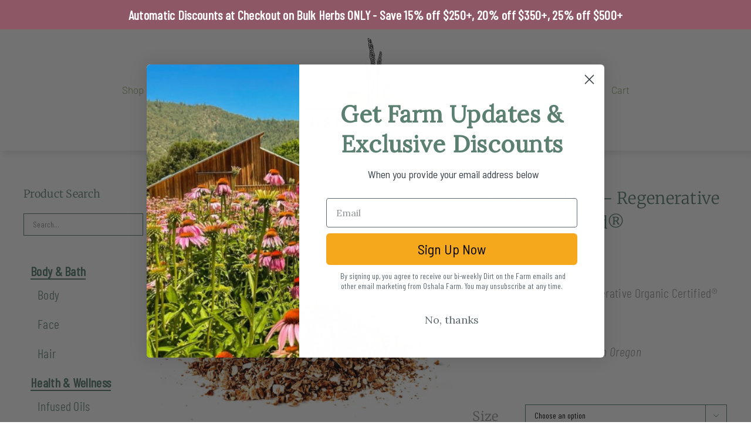

--- FILE ---
content_type: text/html; charset=UTF-8
request_url: https://oshalafarm.com/shop/dandelion-root/
body_size: 32469
content:
<!DOCTYPE html>
<html class="avada-html-layout-wide avada-html-header-position-top" lang="en-US">
<head>
	<meta http-equiv="X-UA-Compatible" content="IE=edge" />
	<meta http-equiv="Content-Type" content="text/html; charset=utf-8"/>
	<meta name="viewport" content="width=device-width, initial-scale=1" />
	<meta name='robots' content='index, follow, max-image-preview:large, max-snippet:-1, max-video-preview:-1' />
	<style>img:is([sizes="auto" i], [sizes^="auto," i]) { contain-intrinsic-size: 3000px 1500px }</style>
	
	<!-- This site is optimized with the Yoast SEO plugin v26.7 - https://yoast.com/wordpress/plugins/seo/ -->
	<title>Dandelion Root - Regenerative Organic Certified® - Oshala Farm</title>
	<link rel="canonical" href="https://oshalafarm.com/shop/dandelion-root/" />
	<meta property="og:locale" content="en_US" />
	<meta property="og:type" content="article" />
	<meta property="og:title" content="Dandelion Root - Regenerative Organic Certified® - Oshala Farm" />
	<meta property="og:description" content="Taraxacum officinale, Regenerative Organic Certified®  Cut/ Sift  Grown on our farm in Southern Oregon  &nbsp;" />
	<meta property="og:url" content="https://oshalafarm.com/shop/dandelion-root/" />
	<meta property="og:site_name" content="Oshala Farm" />
	<meta property="article:publisher" content="https://www.facebook.com/oshalafarm" />
	<meta property="article:modified_time" content="2026-01-11T04:51:36+00:00" />
	<meta property="og:image" content="https://oshalafarm.com/wp-content/uploads/Dandelion-Root-006.jpg" />
	<meta property="og:image:width" content="1200" />
	<meta property="og:image:height" content="1200" />
	<meta property="og:image:type" content="image/jpeg" />
	<meta name="twitter:card" content="summary_large_image" />
	<meta name="twitter:label1" content="Est. reading time" />
	<meta name="twitter:data1" content="1 minute" />
	<script type="application/ld+json" class="yoast-schema-graph">{"@context":"https://schema.org","@graph":[{"@type":"WebPage","@id":"https://oshalafarm.com/shop/dandelion-root/","url":"https://oshalafarm.com/shop/dandelion-root/","name":"Dandelion Root - Regenerative Organic Certified® - Oshala Farm","isPartOf":{"@id":"https://oshalafarm.com/#website"},"primaryImageOfPage":{"@id":"https://oshalafarm.com/shop/dandelion-root/#primaryimage"},"image":{"@id":"https://oshalafarm.com/shop/dandelion-root/#primaryimage"},"thumbnailUrl":"https://oshalafarm.com/wp-content/uploads/Dandelion-Root-006.jpg","datePublished":"2018-10-22T05:45:31+00:00","dateModified":"2026-01-11T04:51:36+00:00","breadcrumb":{"@id":"https://oshalafarm.com/shop/dandelion-root/#breadcrumb"},"inLanguage":"en-US","potentialAction":[{"@type":"ReadAction","target":["https://oshalafarm.com/shop/dandelion-root/"]}]},{"@type":"ImageObject","inLanguage":"en-US","@id":"https://oshalafarm.com/shop/dandelion-root/#primaryimage","url":"https://oshalafarm.com/wp-content/uploads/Dandelion-Root-006.jpg","contentUrl":"https://oshalafarm.com/wp-content/uploads/Dandelion-Root-006.jpg","width":1200,"height":1200},{"@type":"BreadcrumbList","@id":"https://oshalafarm.com/shop/dandelion-root/#breadcrumb","itemListElement":[{"@type":"ListItem","position":1,"name":"Home","item":"https://oshalafarm.com/"},{"@type":"ListItem","position":2,"name":"Shop","item":"https://oshalafarm.com/shop/"},{"@type":"ListItem","position":3,"name":"Dandelion Root &#8211; Regenerative Organic Certified®"}]},{"@type":"WebSite","@id":"https://oshalafarm.com/#website","url":"https://oshalafarm.com/","name":"Oshala Farm","description":"","publisher":{"@id":"https://oshalafarm.com/#organization"},"potentialAction":[{"@type":"SearchAction","target":{"@type":"EntryPoint","urlTemplate":"https://oshalafarm.com/?s={search_term_string}"},"query-input":{"@type":"PropertyValueSpecification","valueRequired":true,"valueName":"search_term_string"}}],"inLanguage":"en-US"},{"@type":"Organization","@id":"https://oshalafarm.com/#organization","name":"Oshala Farm","url":"https://oshalafarm.com/","logo":{"@type":"ImageObject","inLanguage":"en-US","@id":"https://oshalafarm.com/#/schema/logo/image/","url":"https://oshalafarm.com/wp-content/uploads/Oshala-Logo-Color.png","contentUrl":"https://oshalafarm.com/wp-content/uploads/Oshala-Logo-Color.png","width":800,"height":628,"caption":"Oshala Farm"},"image":{"@id":"https://oshalafarm.com/#/schema/logo/image/"},"sameAs":["https://www.facebook.com/oshalafarm","https://www.instagram.com/oshalafarm/","https://www.pinterest.com/OshalaFarm/"]}]}</script>
	<!-- / Yoast SEO plugin. -->


<link rel='dns-prefetch' href='//static.klaviyo.com' />
<link rel='dns-prefetch' href='//www.googletagmanager.com' />
<link rel='dns-prefetch' href='//widget.trustpilot.com' />
<link rel='dns-prefetch' href='//capi-automation.s3.us-east-2.amazonaws.com' />
<link rel='dns-prefetch' href='//www.google.com' />
<link rel="alternate" type="application/rss+xml" title="Oshala Farm &raquo; Feed" href="https://oshalafarm.com/feed/" />
<link rel="alternate" type="application/rss+xml" title="Oshala Farm &raquo; Comments Feed" href="https://oshalafarm.com/comments/feed/" />
<link rel="alternate" type="text/calendar" title="Oshala Farm &raquo; iCal Feed" href="https://oshalafarm.com/events/?ical=1" />
								<link rel="icon" href="https://oshalafarm.com/wp-content/uploads/oshala-fav-32.png" type="image/png" />
		
					<!-- Apple Touch Icon -->
						<link rel="apple-touch-icon" sizes="180x180" href="https://oshalafarm.com/wp-content/uploads/oshala-fav-114.png" type="image/png">
		
					<!-- Android Icon -->
						<link rel="icon" sizes="192x192" href="https://oshalafarm.com/wp-content/uploads/oshala-fav-57.png" type="image/png">
		
					<!-- MS Edge Icon -->
						<meta name="msapplication-TileImage" content="https://oshalafarm.com/wp-content/uploads/oshala-fav-72.png" type="image/png">
				<script type="text/javascript">
/* <![CDATA[ */
window._wpemojiSettings = {"baseUrl":"https:\/\/s.w.org\/images\/core\/emoji\/16.0.1\/72x72\/","ext":".png","svgUrl":"https:\/\/s.w.org\/images\/core\/emoji\/16.0.1\/svg\/","svgExt":".svg","source":{"concatemoji":"https:\/\/oshalafarm.com\/wp-includes\/js\/wp-emoji-release.min.js?ver=6.8.3"}};
/*! This file is auto-generated */
!function(s,n){var o,i,e;function c(e){try{var t={supportTests:e,timestamp:(new Date).valueOf()};sessionStorage.setItem(o,JSON.stringify(t))}catch(e){}}function p(e,t,n){e.clearRect(0,0,e.canvas.width,e.canvas.height),e.fillText(t,0,0);var t=new Uint32Array(e.getImageData(0,0,e.canvas.width,e.canvas.height).data),a=(e.clearRect(0,0,e.canvas.width,e.canvas.height),e.fillText(n,0,0),new Uint32Array(e.getImageData(0,0,e.canvas.width,e.canvas.height).data));return t.every(function(e,t){return e===a[t]})}function u(e,t){e.clearRect(0,0,e.canvas.width,e.canvas.height),e.fillText(t,0,0);for(var n=e.getImageData(16,16,1,1),a=0;a<n.data.length;a++)if(0!==n.data[a])return!1;return!0}function f(e,t,n,a){switch(t){case"flag":return n(e,"\ud83c\udff3\ufe0f\u200d\u26a7\ufe0f","\ud83c\udff3\ufe0f\u200b\u26a7\ufe0f")?!1:!n(e,"\ud83c\udde8\ud83c\uddf6","\ud83c\udde8\u200b\ud83c\uddf6")&&!n(e,"\ud83c\udff4\udb40\udc67\udb40\udc62\udb40\udc65\udb40\udc6e\udb40\udc67\udb40\udc7f","\ud83c\udff4\u200b\udb40\udc67\u200b\udb40\udc62\u200b\udb40\udc65\u200b\udb40\udc6e\u200b\udb40\udc67\u200b\udb40\udc7f");case"emoji":return!a(e,"\ud83e\udedf")}return!1}function g(e,t,n,a){var r="undefined"!=typeof WorkerGlobalScope&&self instanceof WorkerGlobalScope?new OffscreenCanvas(300,150):s.createElement("canvas"),o=r.getContext("2d",{willReadFrequently:!0}),i=(o.textBaseline="top",o.font="600 32px Arial",{});return e.forEach(function(e){i[e]=t(o,e,n,a)}),i}function t(e){var t=s.createElement("script");t.src=e,t.defer=!0,s.head.appendChild(t)}"undefined"!=typeof Promise&&(o="wpEmojiSettingsSupports",i=["flag","emoji"],n.supports={everything:!0,everythingExceptFlag:!0},e=new Promise(function(e){s.addEventListener("DOMContentLoaded",e,{once:!0})}),new Promise(function(t){var n=function(){try{var e=JSON.parse(sessionStorage.getItem(o));if("object"==typeof e&&"number"==typeof e.timestamp&&(new Date).valueOf()<e.timestamp+604800&&"object"==typeof e.supportTests)return e.supportTests}catch(e){}return null}();if(!n){if("undefined"!=typeof Worker&&"undefined"!=typeof OffscreenCanvas&&"undefined"!=typeof URL&&URL.createObjectURL&&"undefined"!=typeof Blob)try{var e="postMessage("+g.toString()+"("+[JSON.stringify(i),f.toString(),p.toString(),u.toString()].join(",")+"));",a=new Blob([e],{type:"text/javascript"}),r=new Worker(URL.createObjectURL(a),{name:"wpTestEmojiSupports"});return void(r.onmessage=function(e){c(n=e.data),r.terminate(),t(n)})}catch(e){}c(n=g(i,f,p,u))}t(n)}).then(function(e){for(var t in e)n.supports[t]=e[t],n.supports.everything=n.supports.everything&&n.supports[t],"flag"!==t&&(n.supports.everythingExceptFlag=n.supports.everythingExceptFlag&&n.supports[t]);n.supports.everythingExceptFlag=n.supports.everythingExceptFlag&&!n.supports.flag,n.DOMReady=!1,n.readyCallback=function(){n.DOMReady=!0}}).then(function(){return e}).then(function(){var e;n.supports.everything||(n.readyCallback(),(e=n.source||{}).concatemoji?t(e.concatemoji):e.wpemoji&&e.twemoji&&(t(e.twemoji),t(e.wpemoji)))}))}((window,document),window._wpemojiSettings);
/* ]]> */
</script>
<style id='wp-emoji-styles-inline-css' type='text/css'>

	img.wp-smiley, img.emoji {
		display: inline !important;
		border: none !important;
		box-shadow: none !important;
		height: 1em !important;
		width: 1em !important;
		margin: 0 0.07em !important;
		vertical-align: -0.1em !important;
		background: none !important;
		padding: 0 !important;
	}
</style>
<link rel='stylesheet' id='pwgc-wc-blocks-style-css' href='https://oshalafarm.com/wp-content/plugins/pw-woocommerce-gift-cards/assets/css/blocks.css?ver=2.29' type='text/css' media='all' />
<link rel='stylesheet' id='simple-banner-style-css' href='https://oshalafarm.com/wp-content/plugins/simple-banner/simple-banner.css?ver=3.2.0' type='text/css' media='all' />
<style id='woocommerce-inline-inline-css' type='text/css'>
.woocommerce form .form-row .required { visibility: visible; }
</style>
<link rel='stylesheet' id='avada-parent-stylesheet-css' href='https://oshalafarm.com/wp-content/themes/Avada/style.css?ver=6.8.3' type='text/css' media='all' />
<link rel='stylesheet' id='sv-wc-payment-gateway-payment-form-v5_15_10-css' href='https://oshalafarm.com/wp-content/plugins/woocommerce-gateway-paypal-powered-by-braintree/vendor/skyverge/wc-plugin-framework/woocommerce/payment-gateway/assets/css/frontend/sv-wc-payment-gateway-payment-form.min.css?ver=5.15.10' type='text/css' media='all' />
<link rel='stylesheet' id='wcwl_frontend-css' href='https://oshalafarm.com/wp-content/plugins/woocommerce-waitlist/includes/css/src/wcwl_frontend.min.css?ver=2.5.1' type='text/css' media='all' />
<link rel='stylesheet' id='dashicons-css' href='https://oshalafarm.com/wp-includes/css/dashicons.min.css?ver=6.8.3' type='text/css' media='all' />
<style id='wc-product-table-head-inline-css' type='text/css'>
table.wc-product-table { visibility: hidden; }
</style>
<link rel='stylesheet' id='woo_discount_pro_style-css' href='https://oshalafarm.com/wp-content/plugins/woo-discount-rules-pro/Assets/Css/awdr_style.css?ver=2.6.13' type='text/css' media='all' />
<link rel='stylesheet' id='fusion-dynamic-css-css' href='https://oshalafarm.com/wp-content/uploads/fusion-styles/9e8a7b59e3218db65faf8fa06b648cd3.min.css?ver=3.14.2' type='text/css' media='all' />
<script type="text/javascript" id="woocommerce-google-analytics-integration-gtag-js-after">
/* <![CDATA[ */
/* Google Analytics for WooCommerce (gtag.js) */
					window.dataLayer = window.dataLayer || [];
					function gtag(){dataLayer.push(arguments);}
					// Set up default consent state.
					for ( const mode of [{"analytics_storage":"denied","ad_storage":"denied","ad_user_data":"denied","ad_personalization":"denied","region":["AT","BE","BG","HR","CY","CZ","DK","EE","FI","FR","DE","GR","HU","IS","IE","IT","LV","LI","LT","LU","MT","NL","NO","PL","PT","RO","SK","SI","ES","SE","GB","CH"]}] || [] ) {
						gtag( "consent", "default", { "wait_for_update": 500, ...mode } );
					}
					gtag("js", new Date());
					gtag("set", "developer_id.dOGY3NW", true);
					gtag("config", "Q2CJKXQQ7Z", {"track_404":true,"allow_google_signals":false,"logged_in":false,"linker":{"domains":[],"allow_incoming":false},"custom_map":{"dimension1":"logged_in"}});
/* ]]> */
</script>
<script type="text/javascript" src="https://oshalafarm.com/wp-includes/js/jquery/jquery.min.js?ver=3.7.1" id="jquery-core-js"></script>
<script type="text/javascript" src="https://oshalafarm.com/wp-includes/js/jquery/jquery-migrate.min.js?ver=3.4.1" id="jquery-migrate-js"></script>
<script type="text/javascript" id="simple-banner-script-js-before">
/* <![CDATA[ */
const simpleBannerScriptParams = {"pro_version_enabled":"","debug_mode":"","id":108,"version":"3.2.0","banner_params":[{"hide_simple_banner":"no","simple_banner_prepend_element":"body","simple_banner_position":"","header_margin":"","header_padding":"","wp_body_open_enabled":"","wp_body_open":true,"simple_banner_z_index":"","simple_banner_text":"Automatic Discounts at Checkout on Bulk Herbs ONLY - Save 15% off $250+, 20% off $350+, 25% off $500+","disabled_on_current_page":false,"disabled_pages_array":[],"is_current_page_a_post":false,"disabled_on_posts":"","simple_banner_disabled_page_paths":"","simple_banner_font_size":"","simple_banner_color":"#8E5766","simple_banner_text_color":"","simple_banner_link_color":"#E0D0B8","simple_banner_close_color":"","simple_banner_custom_css":"","simple_banner_scrolling_custom_css":"","simple_banner_text_custom_css":"","simple_banner_button_css":"","site_custom_css":"","keep_site_custom_css":"","site_custom_js":"","keep_site_custom_js":"","close_button_enabled":"","close_button_expiration":"","close_button_cookie_set":false,"current_date":{"date":"2026-01-11 14:46:44.662648","timezone_type":3,"timezone":"UTC"},"start_date":{"date":"2026-01-11 14:46:44.662656","timezone_type":3,"timezone":"UTC"},"end_date":{"date":"2026-01-11 14:46:44.662661","timezone_type":3,"timezone":"UTC"},"simple_banner_start_after_date":"","simple_banner_remove_after_date":"","simple_banner_insert_inside_element":""}]}
/* ]]> */
</script>
<script type="text/javascript" src="https://oshalafarm.com/wp-content/plugins/simple-banner/simple-banner.js?ver=3.2.0" id="simple-banner-script-js"></script>
<script type="text/javascript" id="tp-js-js-extra">
/* <![CDATA[ */
var trustpilot_settings = {"key":"aytw1T3a2901baS5","TrustpilotScriptUrl":"https:\/\/invitejs.trustpilot.com\/tp.min.js","IntegrationAppUrl":"\/\/ecommscript-integrationapp.trustpilot.com","PreviewScriptUrl":"\/\/ecommplugins-scripts.trustpilot.com\/v2.1\/js\/preview.min.js","PreviewCssUrl":"\/\/ecommplugins-scripts.trustpilot.com\/v2.1\/css\/preview.min.css","PreviewWPCssUrl":"\/\/ecommplugins-scripts.trustpilot.com\/v2.1\/css\/preview_wp.css","WidgetScriptUrl":"\/\/widget.trustpilot.com\/bootstrap\/v5\/tp.widget.bootstrap.min.js"};
/* ]]> */
</script>
<script type="text/javascript" src="https://oshalafarm.com/wp-content/plugins/trustpilot-reviews/review/assets/js/headerScript.min.js?ver=1.0&#039; async=&#039;async" id="tp-js-js"></script>
<script type="text/javascript" src="//widget.trustpilot.com/bootstrap/v5/tp.widget.bootstrap.min.js?ver=1.0&#039; async=&#039;async" id="widget-bootstrap-js"></script>
<script type="text/javascript" id="trustbox-js-extra">
/* <![CDATA[ */
var trustbox_settings = {"page":"product","sku":"BH00020-R,TRUSTPILOT_SKU_VALUE_108,BH00020-4,TRUSTPILOT_SKU_VALUE_1334,BH00020-8,TRUSTPILOT_SKU_VALUE_1335,BH00020,TRUSTPILOT_SKU_VALUE_1336","name":"Dandelion Root - Regenerative Organic Certified\u00ae"};
var trustpilot_trustbox_settings = {"trustboxes":[{"enabled":"enabled","snippet":"[base64]","customizations":"[base64]","defaults":"[base64]","page":"landing","position":"before","corner":"top: #{Y}px; left: #{X}px;","paddingx":"0","paddingy":"0","zindex":"1000","clear":"both","xpaths":"[base64]","sku":"TRUSTPILOT_SKU_VALUE_40390,","name":"Spearmint Leaf Powder - Regenerative Organic Certified\u00ae","widgetName":"Carousel","repeatable":false,"uuid":"9b803584-f57e-7123-5613-c56931ab252f","error":null,"repeatXpath":{"xpathById":{"prefix":"","suffix":""},"xpathFromRoot":{"prefix":"","suffix":""}},"width":"100%","height":"140px","locale":"en-US","fontFamily":"Barlow","textColor":"#939598","stars":[4,5,3,2,1]},{"enabled":"enabled","snippet":"[base64]","customizations":"[base64]","defaults":"[base64]","page":"landing","position":"after","corner":"top: #{Y}px; left: #{X}px;","paddingx":"0","paddingy":"0","zindex":"1000","clear":"both","xpaths":"[base64]","sku":"TRUSTPILOT_SKU_VALUE_40390,","name":"Spearmint Leaf Powder - Regenerative Organic Certified\u00ae","widgetName":"Review Collector","repeatable":false,"uuid":"bf69c3de-17b1-fdc0-1af2-62e5c8189e46","error":null,"repeatXpath":{"xpathById":{"prefix":"","suffix":""},"xpathFromRoot":{"prefix":"","suffix":""}},"width":"100%","height":"52px","locale":"en-US"}]};
/* ]]> */
</script>
<script type="text/javascript" src="https://oshalafarm.com/wp-content/plugins/trustpilot-reviews/review/assets/js/trustBoxScript.min.js?ver=1.0&#039; async=&#039;async" id="trustbox-js"></script>
<script type="text/javascript" src="https://oshalafarm.com/wp-content/plugins/woocommerce/assets/js/jquery-blockui/jquery.blockUI.min.js?ver=2.7.0-wc.10.4.3" id="wc-jquery-blockui-js" defer="defer" data-wp-strategy="defer"></script>
<script type="text/javascript" id="wc-add-to-cart-js-extra">
/* <![CDATA[ */
var wc_add_to_cart_params = {"ajax_url":"\/wp-admin\/admin-ajax.php","wc_ajax_url":"\/?wc-ajax=%%endpoint%%","i18n_view_cart":"View cart","cart_url":"https:\/\/oshalafarm.com\/cart\/","is_cart":"","cart_redirect_after_add":"no"};
/* ]]> */
</script>
<script type="text/javascript" src="https://oshalafarm.com/wp-content/plugins/woocommerce/assets/js/frontend/add-to-cart.min.js?ver=10.4.3" id="wc-add-to-cart-js" defer="defer" data-wp-strategy="defer"></script>
<script type="text/javascript" src="https://oshalafarm.com/wp-content/plugins/woocommerce/assets/js/flexslider/jquery.flexslider.min.js?ver=2.7.2-wc.10.4.3" id="wc-flexslider-js" defer="defer" data-wp-strategy="defer"></script>
<script type="text/javascript" id="wc-single-product-js-extra">
/* <![CDATA[ */
var wc_single_product_params = {"i18n_required_rating_text":"Please select a rating","i18n_rating_options":["1 of 5 stars","2 of 5 stars","3 of 5 stars","4 of 5 stars","5 of 5 stars"],"i18n_product_gallery_trigger_text":"View full-screen image gallery","review_rating_required":"yes","flexslider":{"rtl":false,"animation":"slide","smoothHeight":true,"directionNav":true,"controlNav":"thumbnails","slideshow":false,"animationSpeed":500,"animationLoop":false,"allowOneSlide":false,"prevText":"<i class=\"awb-icon-angle-left\"><\/i>","nextText":"<i class=\"awb-icon-angle-right\"><\/i>"},"zoom_enabled":"","zoom_options":[],"photoswipe_enabled":"","photoswipe_options":{"shareEl":false,"closeOnScroll":false,"history":false,"hideAnimationDuration":0,"showAnimationDuration":0},"flexslider_enabled":"1"};
/* ]]> */
</script>
<script type="text/javascript" src="https://oshalafarm.com/wp-content/plugins/woocommerce/assets/js/frontend/single-product.min.js?ver=10.4.3" id="wc-single-product-js" defer="defer" data-wp-strategy="defer"></script>
<script type="text/javascript" src="https://oshalafarm.com/wp-content/plugins/woocommerce/assets/js/js-cookie/js.cookie.min.js?ver=2.1.4-wc.10.4.3" id="wc-js-cookie-js" defer="defer" data-wp-strategy="defer"></script>
<script type="text/javascript" id="woocommerce-js-extra">
/* <![CDATA[ */
var woocommerce_params = {"ajax_url":"\/wp-admin\/admin-ajax.php","wc_ajax_url":"\/?wc-ajax=%%endpoint%%","i18n_password_show":"Show password","i18n_password_hide":"Hide password"};
/* ]]> */
</script>
<script type="text/javascript" src="https://oshalafarm.com/wp-content/plugins/woocommerce/assets/js/frontend/woocommerce.min.js?ver=10.4.3" id="woocommerce-js" defer="defer" data-wp-strategy="defer"></script>
<script type="text/javascript" id="wc-settings-dep-in-header-js-after">
/* <![CDATA[ */
console.warn( "Scripts that have a dependency on [wc-settings, wc-blocks-checkout] must be loaded in the footer, klaviyo-klaviyo-checkout-block-editor-script was registered to load in the header, but has been switched to load in the footer instead. See https://github.com/woocommerce/woocommerce-gutenberg-products-block/pull/5059" );
console.warn( "Scripts that have a dependency on [wc-settings, wc-blocks-checkout] must be loaded in the footer, klaviyo-klaviyo-checkout-block-view-script was registered to load in the header, but has been switched to load in the footer instead. See https://github.com/woocommerce/woocommerce-gutenberg-products-block/pull/5059" );
/* ]]> */
</script>
<link rel="https://api.w.org/" href="https://oshalafarm.com/wp-json/" /><link rel="alternate" title="JSON" type="application/json" href="https://oshalafarm.com/wp-json/wp/v2/product/108" /><link rel="EditURI" type="application/rsd+xml" title="RSD" href="https://oshalafarm.com/xmlrpc.php?rsd" />
<link rel='shortlink' href='https://oshalafarm.com/?p=108' />
<link rel="alternate" title="oEmbed (JSON)" type="application/json+oembed" href="https://oshalafarm.com/wp-json/oembed/1.0/embed?url=https%3A%2F%2Foshalafarm.com%2Fshop%2Fdandelion-root%2F" />
<link rel="alternate" title="oEmbed (XML)" type="text/xml+oembed" href="https://oshalafarm.com/wp-json/oembed/1.0/embed?url=https%3A%2F%2Foshalafarm.com%2Fshop%2Fdandelion-root%2F&#038;format=xml" />
<script>  var el_i13_login_captcha=null; var el_i13_register_captcha=null; </script><style id="simple-banner-background-color" type="text/css">.simple-banner{background:#8E5766;}</style><style id="simple-banner-text-color" type="text/css">.simple-banner .simple-banner-text{color: #ffffff;}</style><style id="simple-banner-link-color" type="text/css">.simple-banner .simple-banner-text a{color:#E0D0B8;}</style><style id="simple-banner-z-index" type="text/css">.simple-banner{z-index: 99999;}</style><style id="simple-banner-site-custom-css-dummy" type="text/css"></style><script id="simple-banner-site-custom-js-dummy" type="text/javascript"></script><meta name="tec-api-version" content="v1"><meta name="tec-api-origin" content="https://oshalafarm.com"><link rel="alternate" href="https://oshalafarm.com/wp-json/tribe/events/v1/" /><style type="text/css" id="css-fb-visibility">@media screen and (max-width: 880px){.fusion-no-small-visibility{display:none !important;}body .sm-text-align-center{text-align:center !important;}body .sm-text-align-left{text-align:left !important;}body .sm-text-align-right{text-align:right !important;}body .sm-text-align-justify{text-align:justify !important;}body .sm-flex-align-center{justify-content:center !important;}body .sm-flex-align-flex-start{justify-content:flex-start !important;}body .sm-flex-align-flex-end{justify-content:flex-end !important;}body .sm-mx-auto{margin-left:auto !important;margin-right:auto !important;}body .sm-ml-auto{margin-left:auto !important;}body .sm-mr-auto{margin-right:auto !important;}body .fusion-absolute-position-small{position:absolute;width:100%;}.awb-sticky.awb-sticky-small{ position: sticky; top: var(--awb-sticky-offset,0); }}@media screen and (min-width: 881px) and (max-width: 1170px){.fusion-no-medium-visibility{display:none !important;}body .md-text-align-center{text-align:center !important;}body .md-text-align-left{text-align:left !important;}body .md-text-align-right{text-align:right !important;}body .md-text-align-justify{text-align:justify !important;}body .md-flex-align-center{justify-content:center !important;}body .md-flex-align-flex-start{justify-content:flex-start !important;}body .md-flex-align-flex-end{justify-content:flex-end !important;}body .md-mx-auto{margin-left:auto !important;margin-right:auto !important;}body .md-ml-auto{margin-left:auto !important;}body .md-mr-auto{margin-right:auto !important;}body .fusion-absolute-position-medium{position:absolute;width:100%;}.awb-sticky.awb-sticky-medium{ position: sticky; top: var(--awb-sticky-offset,0); }}@media screen and (min-width: 1171px){.fusion-no-large-visibility{display:none !important;}body .lg-text-align-center{text-align:center !important;}body .lg-text-align-left{text-align:left !important;}body .lg-text-align-right{text-align:right !important;}body .lg-text-align-justify{text-align:justify !important;}body .lg-flex-align-center{justify-content:center !important;}body .lg-flex-align-flex-start{justify-content:flex-start !important;}body .lg-flex-align-flex-end{justify-content:flex-end !important;}body .lg-mx-auto{margin-left:auto !important;margin-right:auto !important;}body .lg-ml-auto{margin-left:auto !important;}body .lg-mr-auto{margin-right:auto !important;}body .fusion-absolute-position-large{position:absolute;width:100%;}.awb-sticky.awb-sticky-large{ position: sticky; top: var(--awb-sticky-offset,0); }}</style><style>
	.woocommerce .product.product-type-variable .price del.wcwp-wholesale-price-range,
	.woocommerce .product.product-type-variable .price ins.wcwp-wholesale-price-range{
		display:block;
	}
	.product-type-variable .price ins.wcwp-wholesale-price-range{
		line-height: .85em;
	}
	ul.products li.product.product-type-variable .price ins.wcwp-wholesale-price-range,
	.woocommerce .product.product-type-variable .price ins.wcwp-wholesale-price-range{
		margin-left:0;
	}

	.woocommerce .product.product-type-variable .price del.wcwp-wholesale-price-range+ins {
		margin-left: 0;
	}
</style>
			<noscript><style>.woocommerce-product-gallery{ opacity: 1 !important; }</style></noscript>
				<script  type="text/javascript">
				!function(f,b,e,v,n,t,s){if(f.fbq)return;n=f.fbq=function(){n.callMethod?
					n.callMethod.apply(n,arguments):n.queue.push(arguments)};if(!f._fbq)f._fbq=n;
					n.push=n;n.loaded=!0;n.version='2.0';n.queue=[];t=b.createElement(e);t.async=!0;
					t.src=v;s=b.getElementsByTagName(e)[0];s.parentNode.insertBefore(t,s)}(window,
					document,'script','https://connect.facebook.net/en_US/fbevents.js');
			</script>
			<!-- WooCommerce Facebook Integration Begin -->
			<script  type="text/javascript">

				fbq('init', '360257675105535', {}, {
    "agent": "woocommerce_6-10.4.3-3.5.15"
});

				document.addEventListener( 'DOMContentLoaded', function() {
					// Insert placeholder for events injected when a product is added to the cart through AJAX.
					document.body.insertAdjacentHTML( 'beforeend', '<div class=\"wc-facebook-pixel-event-placeholder\"></div>' );
				}, false );

			</script>
			<!-- WooCommerce Facebook Integration End -->
					<style type="text/css" id="wp-custom-css">
			/* for selecitively hiding containers or content */
.hide-content{
	display:none;
}		</style>
				<script type="text/javascript">
			var doc = document.documentElement;
			doc.setAttribute( 'data-useragent', navigator.userAgent );
		</script>
		<!-- Google Tag Manager -->
<script>(function(w,d,s,l,i){w[l]=w[l]||[];w[l].push({'gtm.start':
new Date().getTime(),event:'gtm.js'});var f=d.getElementsByTagName(s)[0],
j=d.createElement(s),dl=l!='dataLayer'?'&l='+l:'';j.async=true;j.src=
'https://www.googletagmanager.com/gtm.js?id='+i+dl;f.parentNode.insertBefore(j,f);
})(window,document,'script','dataLayer','GTM-WB4GF85');</script>
<!-- End Google Tag Manager -->

<!-- Facebook Pixel Code -->
<script>
!function(f,b,e,v,n,t,s)
{if(f.fbq)return;n=f.fbq=function(){n.callMethod?
n.callMethod.apply(n,arguments):n.queue.push(arguments)};
if(!f._fbq)f._fbq=n;n.push=n;n.loaded=!0;n.version='2.0';
n.queue=[];t=b.createElement(e);t.async=!0;
t.src=v;s=b.getElementsByTagName(e)[0];
s.parentNode.insertBefore(t,s)}(window, document,'script',
'https://connect.facebook.net/en_US/fbevents.js');
fbq('init', '249985129814939');
fbq('track', 'PageView');
</script>
<noscript><img height="1" width="1" style="display:none"
src="https://www.facebook.com/tr?id=249985129814939&ev=PageView&noscript=1"
/></noscript>
<!-- End Facebook Pixel Code -->
	</head>

<body class="wp-singular product-template-default single single-product postid-108 wp-theme-Avada wp-child-theme-Avada-Child-Theme theme-Avada woocommerce woocommerce-page woocommerce-no-js tribe-no-js has-sidebar fusion-image-hovers fusion-pagination-sizing fusion-button_type-flat fusion-button_span-no fusion-button_gradient-linear avada-image-rollover-circle-no avada-image-rollover-yes avada-image-rollover-direction-fade fusion-body ltr fusion-sticky-header no-tablet-sticky-header no-mobile-sticky-header no-mobile-slidingbar avada-has-rev-slider-styles fusion-disable-outline fusion-sub-menu-fade mobile-logo-pos-center layout-wide-mode avada-has-boxed-modal-shadow-none layout-scroll-offset-full avada-has-zero-margin-offset-top fusion-top-header menu-text-align-center fusion-woo-product-design-classic fusion-woo-shop-page-columns-4 fusion-woo-related-columns-4 fusion-woo-archive-page-columns-4 fusion-woocommerce-equal-heights avada-has-woo-gallery-disabled woo-sale-badge-circle woo-outofstock-badge-top_bar mobile-menu-design-flyout fusion-hide-pagination-text fusion-header-layout-v7 avada-responsive avada-footer-fx-none avada-menu-highlight-style-bar fusion-search-form-classic fusion-main-menu-search-dropdown fusion-avatar-square avada-sticky-shrinkage avada-dropdown-styles avada-blog-layout-large avada-blog-archive-layout-large avada-ec-not-100-width avada-ec-meta-layout-sidebar avada-header-shadow-no avada-menu-icon-position-left avada-has-megamenu-shadow avada-has-breadcrumb-mobile-hidden avada-has-titlebar-hide avada-has-pagination-padding avada-flyout-menu-direction-fade avada-ec-views-v2" data-awb-post-id="108">
		<a class="skip-link screen-reader-text" href="#content">Skip to content</a>

	<div id="boxed-wrapper">
		
		<div id="wrapper" class="fusion-wrapper">
			<div id="home" style="position:relative;top:-1px;"></div>
							
					
			<header class="fusion-header-wrapper">
				<div class="fusion-header-v7 fusion-logo-alignment fusion-logo-center fusion-sticky-menu-1 fusion-sticky-logo-1 fusion-mobile-logo-  fusion-mobile-menu-design-flyout fusion-header-has-flyout-menu">
					<div class="fusion-header-sticky-height"></div>
<div class="fusion-header" >
	<div class="fusion-row fusion-middle-logo-menu">
					<div class="fusion-header-has-flyout-menu-content">
				<nav class="fusion-main-menu" aria-label="Main Menu"><ul id="menu-main-nav" class="fusion-menu fusion-middle-logo-ul"><li  id="menu-item-1103"  class="menu-item menu-item-type-custom menu-item-object-custom menu-item-has-children menu-item-1103 fusion-dropdown-menu"  data-item-id="1103"><a  href="https://oshalafarm.com/shop/?product_orderby=name" class="fusion-top-level-link fusion-bar-highlight"><span class="menu-text">Shop</span></a><ul class="sub-menu"><li  id="menu-item-2178"  class="menu-item menu-item-type-custom menu-item-object-custom menu-item-2178 fusion-dropdown-submenu" ><a  href="https://oshalafarm.com/product-category/body-and-bath/" class="fusion-bar-highlight"><span>Body &#038; Bath</span></a></li><li  id="menu-item-2177"  class="menu-item menu-item-type-custom menu-item-object-custom menu-item-2177 fusion-dropdown-submenu" ><a  href="https://oshalafarm.com/product-category/health-and-wellness/" class="fusion-bar-highlight"><span>Health &#038; Wellness</span></a></li><li  id="menu-item-2179"  class="menu-item menu-item-type-custom menu-item-object-custom menu-item-2179 fusion-dropdown-submenu" ><a  href="https://oshalafarm.com/product-category/herbs-and-spices/" class="fusion-bar-highlight"><span>Herbs &#038; Spices</span></a></li><li  id="menu-item-2180"  class="menu-item menu-item-type-custom menu-item-object-custom menu-item-2180 fusion-dropdown-submenu" ><a  href="https://oshalafarm.com/product-category/kitchen/" class="fusion-bar-highlight"><span>Kitchen</span></a></li><li  id="menu-item-3848"  class="menu-item menu-item-type-custom menu-item-object-custom menu-item-3848 fusion-dropdown-submenu" ><a  title="Oshala Farm Apparel" href="https://oshalafarm.com/product-category/oshala-farm/" class="fusion-bar-highlight"><span>The Farm Stand</span></a></li></ul></li><li  id="menu-item-208"  class="menu-item menu-item-type-post_type menu-item-object-page menu-item-208"  data-item-id="208"><a  href="https://oshalafarm.com/about/" class="fusion-top-level-link fusion-bar-highlight"><span class="menu-text">About</span></a></li><li  id="menu-item-207"  class="menu-item menu-item-type-post_type menu-item-object-page menu-item-207"  data-item-id="207"><a  href="https://oshalafarm.com/blog/" class="fusion-top-level-link fusion-bar-highlight"><span class="menu-text">Blog</span></a></li>	<li class="fusion-middle-logo-menu-logo fusion-logo" data-margin-top="15px" data-margin-bottom="15px" data-margin-left="0" data-margin-right="0">
			<a class="fusion-logo-link"  href="https://oshalafarm.com/" >

						<!-- standard logo -->
			<img src="https://oshalafarm.com/wp-content/uploads/newlogotall.svg" srcset="https://oshalafarm.com/wp-content/uploads/newlogotall.svg 1x, https://oshalafarm.com/wp-content/uploads/newlogotall.svg 2x" width="440" height="311" style="max-height:311px;height:auto;" alt="Oshala Farm Logo" data-retina_logo_url="https://oshalafarm.com/wp-content/uploads/newlogotall.svg" class="fusion-standard-logo" />

			
											<!-- sticky header logo -->
				<img src="https://oshalafarm.com/wp-content/uploads/Oshala-Text_Only-White.svg" srcset="https://oshalafarm.com/wp-content/uploads/Oshala-Text_Only-White.svg 1x" width="" height="" alt="Oshala Farm Logo" data-retina_logo_url="" class="fusion-sticky-logo" />
					</a>
		</li><li  id="menu-item-212"  class="menu-item menu-item-type-custom menu-item-object-custom menu-item-212"  data-item-id="212"><a  href="https://oshalafarm.com/events" class="fusion-top-level-link fusion-bar-highlight"><span class="menu-text">Events</span></a></li><li  id="menu-item-209"  class="menu-item menu-item-type-post_type menu-item-object-page menu-item-209"  data-item-id="209"><a  href="https://oshalafarm.com/my-account/" class="fusion-top-level-link fusion-bar-highlight"><span class="menu-text">Login</span></a></li><li  id="menu-item-211"  class="menu-item menu-item-type-post_type menu-item-object-page menu-item-211"  data-item-id="211"><a  href="https://oshalafarm.com/cart/" class="fusion-top-level-link fusion-bar-highlight"><span class="menu-text">Cart</span></a></li></ul></nav><nav class="fusion-main-menu fusion-sticky-menu" aria-label="Main Menu Sticky"><ul id="menu-main-nav-1" class="fusion-menu fusion-middle-logo-ul"><li   class="menu-item menu-item-type-custom menu-item-object-custom menu-item-has-children menu-item-1103 fusion-dropdown-menu"  data-item-id="1103"><a  href="https://oshalafarm.com/shop/?product_orderby=name" class="fusion-top-level-link fusion-bar-highlight"><span class="menu-text">Shop</span></a><ul class="sub-menu"><li   class="menu-item menu-item-type-custom menu-item-object-custom menu-item-2178 fusion-dropdown-submenu" ><a  href="https://oshalafarm.com/product-category/body-and-bath/" class="fusion-bar-highlight"><span>Body &#038; Bath</span></a></li><li   class="menu-item menu-item-type-custom menu-item-object-custom menu-item-2177 fusion-dropdown-submenu" ><a  href="https://oshalafarm.com/product-category/health-and-wellness/" class="fusion-bar-highlight"><span>Health &#038; Wellness</span></a></li><li   class="menu-item menu-item-type-custom menu-item-object-custom menu-item-2179 fusion-dropdown-submenu" ><a  href="https://oshalafarm.com/product-category/herbs-and-spices/" class="fusion-bar-highlight"><span>Herbs &#038; Spices</span></a></li><li   class="menu-item menu-item-type-custom menu-item-object-custom menu-item-2180 fusion-dropdown-submenu" ><a  href="https://oshalafarm.com/product-category/kitchen/" class="fusion-bar-highlight"><span>Kitchen</span></a></li><li   class="menu-item menu-item-type-custom menu-item-object-custom menu-item-3848 fusion-dropdown-submenu" ><a  title="Oshala Farm Apparel" href="https://oshalafarm.com/product-category/oshala-farm/" class="fusion-bar-highlight"><span>The Farm Stand</span></a></li></ul></li><li   class="menu-item menu-item-type-post_type menu-item-object-page menu-item-208"  data-item-id="208"><a  href="https://oshalafarm.com/about/" class="fusion-top-level-link fusion-bar-highlight"><span class="menu-text">About</span></a></li><li   class="menu-item menu-item-type-post_type menu-item-object-page menu-item-207"  data-item-id="207"><a  href="https://oshalafarm.com/blog/" class="fusion-top-level-link fusion-bar-highlight"><span class="menu-text">Blog</span></a></li>	<li class="fusion-middle-logo-menu-logo fusion-logo" data-margin-top="15px" data-margin-bottom="15px" data-margin-left="0" data-margin-right="0">
			<a class="fusion-logo-link"  href="https://oshalafarm.com/" >

						<!-- standard logo -->
			<img src="https://oshalafarm.com/wp-content/uploads/newlogotall.svg" srcset="https://oshalafarm.com/wp-content/uploads/newlogotall.svg 1x, https://oshalafarm.com/wp-content/uploads/newlogotall.svg 2x" width="440" height="311" style="max-height:311px;height:auto;" alt="Oshala Farm Logo" data-retina_logo_url="https://oshalafarm.com/wp-content/uploads/newlogotall.svg" class="fusion-standard-logo" />

			
											<!-- sticky header logo -->
				<img src="https://oshalafarm.com/wp-content/uploads/Oshala-Text_Only-White.svg" srcset="https://oshalafarm.com/wp-content/uploads/Oshala-Text_Only-White.svg 1x" width="" height="" alt="Oshala Farm Logo" data-retina_logo_url="" class="fusion-sticky-logo" />
					</a>
		</li><li   class="menu-item menu-item-type-custom menu-item-object-custom menu-item-212"  data-item-id="212"><a  href="https://oshalafarm.com/events" class="fusion-top-level-link fusion-bar-highlight"><span class="menu-text">Events</span></a></li><li   class="menu-item menu-item-type-post_type menu-item-object-page menu-item-209"  data-item-id="209"><a  href="https://oshalafarm.com/my-account/" class="fusion-top-level-link fusion-bar-highlight"><span class="menu-text">Login</span></a></li><li   class="menu-item menu-item-type-post_type menu-item-object-page menu-item-211"  data-item-id="211"><a  href="https://oshalafarm.com/cart/" class="fusion-top-level-link fusion-bar-highlight"><span class="menu-text">Cart</span></a></li></ul></nav><div class="fusion-mobile-navigation"><ul id="menu-main-nav-2" class="fusion-mobile-menu"><li   class="menu-item menu-item-type-custom menu-item-object-custom menu-item-has-children menu-item-1103 fusion-dropdown-menu"  data-item-id="1103"><a  href="https://oshalafarm.com/shop/?product_orderby=name" class="fusion-top-level-link fusion-bar-highlight"><span class="menu-text">Shop</span></a><ul class="sub-menu"><li   class="menu-item menu-item-type-custom menu-item-object-custom menu-item-2178 fusion-dropdown-submenu" ><a  href="https://oshalafarm.com/product-category/body-and-bath/" class="fusion-bar-highlight"><span>Body &#038; Bath</span></a></li><li   class="menu-item menu-item-type-custom menu-item-object-custom menu-item-2177 fusion-dropdown-submenu" ><a  href="https://oshalafarm.com/product-category/health-and-wellness/" class="fusion-bar-highlight"><span>Health &#038; Wellness</span></a></li><li   class="menu-item menu-item-type-custom menu-item-object-custom menu-item-2179 fusion-dropdown-submenu" ><a  href="https://oshalafarm.com/product-category/herbs-and-spices/" class="fusion-bar-highlight"><span>Herbs &#038; Spices</span></a></li><li   class="menu-item menu-item-type-custom menu-item-object-custom menu-item-2180 fusion-dropdown-submenu" ><a  href="https://oshalafarm.com/product-category/kitchen/" class="fusion-bar-highlight"><span>Kitchen</span></a></li><li   class="menu-item menu-item-type-custom menu-item-object-custom menu-item-3848 fusion-dropdown-submenu" ><a  title="Oshala Farm Apparel" href="https://oshalafarm.com/product-category/oshala-farm/" class="fusion-bar-highlight"><span>The Farm Stand</span></a></li></ul></li><li   class="menu-item menu-item-type-post_type menu-item-object-page menu-item-208"  data-item-id="208"><a  href="https://oshalafarm.com/about/" class="fusion-top-level-link fusion-bar-highlight"><span class="menu-text">About</span></a></li><li   class="menu-item menu-item-type-post_type menu-item-object-page menu-item-207"  data-item-id="207"><a  href="https://oshalafarm.com/blog/" class="fusion-top-level-link fusion-bar-highlight"><span class="menu-text">Blog</span></a></li>	<li class="fusion-middle-logo-menu-logo fusion-logo" data-margin-top="15px" data-margin-bottom="15px" data-margin-left="0" data-margin-right="0">
			<a class="fusion-logo-link"  href="https://oshalafarm.com/" >

						<!-- standard logo -->
			<img src="https://oshalafarm.com/wp-content/uploads/newlogotall.svg" srcset="https://oshalafarm.com/wp-content/uploads/newlogotall.svg 1x, https://oshalafarm.com/wp-content/uploads/newlogotall.svg 2x" width="440" height="311" style="max-height:311px;height:auto;" alt="Oshala Farm Logo" data-retina_logo_url="https://oshalafarm.com/wp-content/uploads/newlogotall.svg" class="fusion-standard-logo" />

			
											<!-- sticky header logo -->
				<img src="https://oshalafarm.com/wp-content/uploads/Oshala-Text_Only-White.svg" srcset="https://oshalafarm.com/wp-content/uploads/Oshala-Text_Only-White.svg 1x" width="" height="" alt="Oshala Farm Logo" data-retina_logo_url="" class="fusion-sticky-logo" />
					</a>
		</li><li   class="menu-item menu-item-type-custom menu-item-object-custom menu-item-212"  data-item-id="212"><a  href="https://oshalafarm.com/events" class="fusion-top-level-link fusion-bar-highlight"><span class="menu-text">Events</span></a></li><li   class="menu-item menu-item-type-post_type menu-item-object-page menu-item-209"  data-item-id="209"><a  href="https://oshalafarm.com/my-account/" class="fusion-top-level-link fusion-bar-highlight"><span class="menu-text">Login</span></a></li><li   class="menu-item menu-item-type-post_type menu-item-object-page menu-item-211"  data-item-id="211"><a  href="https://oshalafarm.com/cart/" class="fusion-top-level-link fusion-bar-highlight"><span class="menu-text">Cart</span></a></li></ul></div><div class="fusion-flyout-menu-icons fusion-flyout-mobile-menu-icons">
	
	
	
				<a class="fusion-flyout-menu-toggle" aria-hidden="true" aria-label="Toggle Menu" href="#">
			<div class="fusion-toggle-icon-line"></div>
			<div class="fusion-toggle-icon-line"></div>
			<div class="fusion-toggle-icon-line"></div>
		</a>
	</div>


<div class="fusion-flyout-menu-bg"></div>

<nav class="fusion-mobile-nav-holder fusion-flyout-menu fusion-flyout-mobile-menu fusion-mobile-menu-indicator-hide" aria-label="Main Menu Mobile"></nav>

	<nav class="fusion-mobile-nav-holder fusion-flyout-menu fusion-flyout-mobile-menu fusion-mobile-menu-indicator-hide fusion-mobile-sticky-nav-holder" aria-label="Main Menu Mobile Sticky"></nav>
							</div>
			</div>
</div>
				</div>
				<div class="fusion-clearfix"></div>
			</header>
								
							<div id="sliders-container" class="fusion-slider-visibility">
					</div>
				
					
							
			
						<main id="main" class="clearfix ">
				<div class="fusion-row" style="">

			<div class="woocommerce-container">
			<section id="content" class="" style="float: right;">
		
					
			<div class="woocommerce-notices-wrapper"></div><div id="product-108" class="product type-product post-108 status-publish first instock product_cat-bulk-dried-herbs product_cat-herbs-and-spices has-post-thumbnail taxable shipping-taxable purchasable product-type-variable product-grid-view">

	<div class="avada-single-product-gallery-wrapper avada-product-images-global avada-product-images-thumbnails-bottom">
<div class="woocommerce-product-gallery woocommerce-product-gallery--with-images woocommerce-product-gallery--columns-4 images avada-product-gallery" data-columns="4" style="opacity: 0; transition: opacity .25s ease-in-out;">
	<div class="woocommerce-product-gallery__wrapper">
		<div data-thumb="https://oshalafarm.com/wp-content/uploads/Dandelion-Root-006-100x100.jpg" data-thumb-alt="Dandelion Root - Regenerative Organic Certified®" data-thumb-srcset="https://oshalafarm.com/wp-content/uploads/Dandelion-Root-006-66x66.jpg 66w, https://oshalafarm.com/wp-content/uploads/Dandelion-Root-006-100x100.jpg 100w, https://oshalafarm.com/wp-content/uploads/Dandelion-Root-006-150x150.jpg 150w, https://oshalafarm.com/wp-content/uploads/Dandelion-Root-006-200x200.jpg 200w, https://oshalafarm.com/wp-content/uploads/Dandelion-Root-006-225x225.jpg 225w, https://oshalafarm.com/wp-content/uploads/Dandelion-Root-006-300x300.jpg 300w, https://oshalafarm.com/wp-content/uploads/Dandelion-Root-006-400x400.jpg 400w, https://oshalafarm.com/wp-content/uploads/Dandelion-Root-006-600x600.jpg 600w, https://oshalafarm.com/wp-content/uploads/Dandelion-Root-006-650x650.jpg 650w, https://oshalafarm.com/wp-content/uploads/Dandelion-Root-006-768x768.jpg 768w, https://oshalafarm.com/wp-content/uploads/Dandelion-Root-006-800x800.jpg 800w, https://oshalafarm.com/wp-content/uploads/Dandelion-Root-006-1024x1024.jpg 1024w, https://oshalafarm.com/wp-content/uploads/Dandelion-Root-006.jpg 1200w"  data-thumb-sizes="(max-width: 100px) 100vw, 100px" class="woocommerce-product-gallery__image"><a href="https://oshalafarm.com/wp-content/uploads/Dandelion-Root-006.jpg"><img width="650" height="650" src="https://oshalafarm.com/wp-content/uploads/Dandelion-Root-006-650x650.jpg" class="wp-post-image" alt="Dandelion Root - Regenerative Organic Certified®" data-caption="" data-src="https://oshalafarm.com/wp-content/uploads/Dandelion-Root-006.jpg" data-large_image="https://oshalafarm.com/wp-content/uploads/Dandelion-Root-006.jpg" data-large_image_width="1200" data-large_image_height="1200" skip-lazyload="1" decoding="async" fetchpriority="high" srcset="https://oshalafarm.com/wp-content/uploads/Dandelion-Root-006-66x66.jpg 66w, https://oshalafarm.com/wp-content/uploads/Dandelion-Root-006-100x100.jpg 100w, https://oshalafarm.com/wp-content/uploads/Dandelion-Root-006-150x150.jpg 150w, https://oshalafarm.com/wp-content/uploads/Dandelion-Root-006-200x200.jpg 200w, https://oshalafarm.com/wp-content/uploads/Dandelion-Root-006-225x225.jpg 225w, https://oshalafarm.com/wp-content/uploads/Dandelion-Root-006-300x300.jpg 300w, https://oshalafarm.com/wp-content/uploads/Dandelion-Root-006-400x400.jpg 400w, https://oshalafarm.com/wp-content/uploads/Dandelion-Root-006-600x600.jpg 600w, https://oshalafarm.com/wp-content/uploads/Dandelion-Root-006-650x650.jpg 650w, https://oshalafarm.com/wp-content/uploads/Dandelion-Root-006-768x768.jpg 768w, https://oshalafarm.com/wp-content/uploads/Dandelion-Root-006-800x800.jpg 800w, https://oshalafarm.com/wp-content/uploads/Dandelion-Root-006-1024x1024.jpg 1024w, https://oshalafarm.com/wp-content/uploads/Dandelion-Root-006.jpg 1200w" sizes="(max-width: 650px) 100vw, 650px" /></a><a class="avada-product-gallery-lightbox-trigger" href="https://oshalafarm.com/wp-content/uploads/Dandelion-Root-006.jpg" data-rel="iLightbox[]" alt="" data-title="Dandelion-Root-006" title="Dandelion-Root-006" data-caption=""></a></div>	</div>
</div>
</div>

	<div class="summary entry-summary">
		<div class="summary-container"><h1 itemprop="name" class="product_title entry-title">Dandelion Root &#8211; Regenerative Organic Certified®</h1>
<p class="price">From: <span class="woocommerce-Price-amount amount"><bdi><span class="woocommerce-Price-currencySymbol">&#36;</span>12.25</bdi></span></p>
<div class="avada-availability">
	</div>
<div class="product-border fusion-separator sep-none"></div>

<div class="post-content woocommerce-product-details__short-description">
	<p>Taraxacum officinale, Regenerative Organic Certified®</p>
<p>Cut/ Sift</p>
<p><em>Grown on our farm in Southern Oregon</em></p>
<p>&nbsp;</p>
</div>

<form class="variations_form cart" action="https://oshalafarm.com/shop/dandelion-root/" method="post" enctype='multipart/form-data' data-product_id="108" data-product_variations="[{&quot;attributes&quot;:{&quot;attribute_size&quot;:&quot;4 oz&quot;},&quot;availability_html&quot;:&quot;&lt;p class=\&quot;stock in-stock\&quot;&gt;In stock&lt;\/p&gt;\n&quot;,&quot;backorders_allowed&quot;:false,&quot;dimensions&quot;:{&quot;length&quot;:&quot;2&quot;,&quot;width&quot;:&quot;2.5&quot;,&quot;height&quot;:&quot;4&quot;},&quot;dimensions_html&quot;:&quot;2 &amp;times; 2.5 &amp;times; 4 in&quot;,&quot;display_price&quot;:12.25,&quot;display_regular_price&quot;:12.25,&quot;image&quot;:{&quot;title&quot;:&quot;Dandelion-Root-006&quot;,&quot;caption&quot;:&quot;&quot;,&quot;url&quot;:&quot;https:\/\/oshalafarm.com\/wp-content\/uploads\/Dandelion-Root-006.jpg&quot;,&quot;alt&quot;:&quot;Dandelion-Root-006&quot;,&quot;src&quot;:&quot;https:\/\/oshalafarm.com\/wp-content\/uploads\/Dandelion-Root-006-650x650.jpg&quot;,&quot;srcset&quot;:&quot;https:\/\/oshalafarm.com\/wp-content\/uploads\/Dandelion-Root-006-66x66.jpg 66w, https:\/\/oshalafarm.com\/wp-content\/uploads\/Dandelion-Root-006-100x100.jpg 100w, https:\/\/oshalafarm.com\/wp-content\/uploads\/Dandelion-Root-006-150x150.jpg 150w, https:\/\/oshalafarm.com\/wp-content\/uploads\/Dandelion-Root-006-200x200.jpg 200w, https:\/\/oshalafarm.com\/wp-content\/uploads\/Dandelion-Root-006-225x225.jpg 225w, https:\/\/oshalafarm.com\/wp-content\/uploads\/Dandelion-Root-006-300x300.jpg 300w, https:\/\/oshalafarm.com\/wp-content\/uploads\/Dandelion-Root-006-400x400.jpg 400w, https:\/\/oshalafarm.com\/wp-content\/uploads\/Dandelion-Root-006-600x600.jpg 600w, https:\/\/oshalafarm.com\/wp-content\/uploads\/Dandelion-Root-006-650x650.jpg 650w, https:\/\/oshalafarm.com\/wp-content\/uploads\/Dandelion-Root-006-768x768.jpg 768w, https:\/\/oshalafarm.com\/wp-content\/uploads\/Dandelion-Root-006-800x800.jpg 800w, https:\/\/oshalafarm.com\/wp-content\/uploads\/Dandelion-Root-006-1024x1024.jpg 1024w, https:\/\/oshalafarm.com\/wp-content\/uploads\/Dandelion-Root-006.jpg 1200w&quot;,&quot;sizes&quot;:&quot;(max-width: 650px) 100vw, 650px&quot;,&quot;full_src&quot;:&quot;https:\/\/oshalafarm.com\/wp-content\/uploads\/Dandelion-Root-006.jpg&quot;,&quot;full_src_w&quot;:1200,&quot;full_src_h&quot;:1200,&quot;gallery_thumbnail_src&quot;:&quot;https:\/\/oshalafarm.com\/wp-content\/uploads\/Dandelion-Root-006-100x100.jpg&quot;,&quot;gallery_thumbnail_src_w&quot;:100,&quot;gallery_thumbnail_src_h&quot;:100,&quot;thumb_src&quot;:&quot;https:\/\/oshalafarm.com\/wp-content\/uploads\/Dandelion-Root-006-225x225.jpg&quot;,&quot;thumb_src_w&quot;:225,&quot;thumb_src_h&quot;:225,&quot;src_w&quot;:650,&quot;src_h&quot;:650},&quot;image_id&quot;:22894,&quot;is_downloadable&quot;:false,&quot;is_in_stock&quot;:true,&quot;is_purchasable&quot;:true,&quot;is_sold_individually&quot;:&quot;no&quot;,&quot;is_virtual&quot;:false,&quot;max_qty&quot;:4320,&quot;min_qty&quot;:1,&quot;price_html&quot;:&quot;&lt;span class=\&quot;price\&quot;&gt;&lt;span class=\&quot;woocommerce-Price-amount amount\&quot;&gt;&lt;bdi&gt;&lt;span class=\&quot;woocommerce-Price-currencySymbol\&quot;&gt;&amp;#36;&lt;\/span&gt;12.25&lt;\/bdi&gt;&lt;\/span&gt;&lt;\/span&gt;&quot;,&quot;sku&quot;:&quot;BH00020-4&quot;,&quot;variation_description&quot;:&quot;&quot;,&quot;variation_id&quot;:1334,&quot;variation_is_active&quot;:true,&quot;variation_is_visible&quot;:true,&quot;weight&quot;:&quot;0.4&quot;,&quot;weight_html&quot;:&quot;0.4 lbs&quot;},{&quot;attributes&quot;:{&quot;attribute_size&quot;:&quot;8 oz&quot;},&quot;availability_html&quot;:&quot;&lt;p class=\&quot;stock in-stock\&quot;&gt;In stock&lt;\/p&gt;\n&quot;,&quot;backorders_allowed&quot;:false,&quot;dimensions&quot;:{&quot;length&quot;:&quot;3.25&quot;,&quot;width&quot;:&quot;2.5&quot;,&quot;height&quot;:&quot;4&quot;},&quot;dimensions_html&quot;:&quot;3.25 &amp;times; 2.5 &amp;times; 4 in&quot;,&quot;display_price&quot;:21.25,&quot;display_regular_price&quot;:21.25,&quot;image&quot;:{&quot;title&quot;:&quot;Dandelion-Root-006&quot;,&quot;caption&quot;:&quot;&quot;,&quot;url&quot;:&quot;https:\/\/oshalafarm.com\/wp-content\/uploads\/Dandelion-Root-006.jpg&quot;,&quot;alt&quot;:&quot;Dandelion-Root-006&quot;,&quot;src&quot;:&quot;https:\/\/oshalafarm.com\/wp-content\/uploads\/Dandelion-Root-006-650x650.jpg&quot;,&quot;srcset&quot;:&quot;https:\/\/oshalafarm.com\/wp-content\/uploads\/Dandelion-Root-006-66x66.jpg 66w, https:\/\/oshalafarm.com\/wp-content\/uploads\/Dandelion-Root-006-100x100.jpg 100w, https:\/\/oshalafarm.com\/wp-content\/uploads\/Dandelion-Root-006-150x150.jpg 150w, https:\/\/oshalafarm.com\/wp-content\/uploads\/Dandelion-Root-006-200x200.jpg 200w, https:\/\/oshalafarm.com\/wp-content\/uploads\/Dandelion-Root-006-225x225.jpg 225w, https:\/\/oshalafarm.com\/wp-content\/uploads\/Dandelion-Root-006-300x300.jpg 300w, https:\/\/oshalafarm.com\/wp-content\/uploads\/Dandelion-Root-006-400x400.jpg 400w, https:\/\/oshalafarm.com\/wp-content\/uploads\/Dandelion-Root-006-600x600.jpg 600w, https:\/\/oshalafarm.com\/wp-content\/uploads\/Dandelion-Root-006-650x650.jpg 650w, https:\/\/oshalafarm.com\/wp-content\/uploads\/Dandelion-Root-006-768x768.jpg 768w, https:\/\/oshalafarm.com\/wp-content\/uploads\/Dandelion-Root-006-800x800.jpg 800w, https:\/\/oshalafarm.com\/wp-content\/uploads\/Dandelion-Root-006-1024x1024.jpg 1024w, https:\/\/oshalafarm.com\/wp-content\/uploads\/Dandelion-Root-006.jpg 1200w&quot;,&quot;sizes&quot;:&quot;(max-width: 650px) 100vw, 650px&quot;,&quot;full_src&quot;:&quot;https:\/\/oshalafarm.com\/wp-content\/uploads\/Dandelion-Root-006.jpg&quot;,&quot;full_src_w&quot;:1200,&quot;full_src_h&quot;:1200,&quot;gallery_thumbnail_src&quot;:&quot;https:\/\/oshalafarm.com\/wp-content\/uploads\/Dandelion-Root-006-100x100.jpg&quot;,&quot;gallery_thumbnail_src_w&quot;:100,&quot;gallery_thumbnail_src_h&quot;:100,&quot;thumb_src&quot;:&quot;https:\/\/oshalafarm.com\/wp-content\/uploads\/Dandelion-Root-006-225x225.jpg&quot;,&quot;thumb_src_w&quot;:225,&quot;thumb_src_h&quot;:225,&quot;src_w&quot;:650,&quot;src_h&quot;:650},&quot;image_id&quot;:22894,&quot;is_downloadable&quot;:false,&quot;is_in_stock&quot;:true,&quot;is_purchasable&quot;:true,&quot;is_sold_individually&quot;:&quot;no&quot;,&quot;is_virtual&quot;:false,&quot;max_qty&quot;:2160,&quot;min_qty&quot;:1,&quot;price_html&quot;:&quot;&lt;span class=\&quot;price\&quot;&gt;&lt;span class=\&quot;woocommerce-Price-amount amount\&quot;&gt;&lt;bdi&gt;&lt;span class=\&quot;woocommerce-Price-currencySymbol\&quot;&gt;&amp;#36;&lt;\/span&gt;21.25&lt;\/bdi&gt;&lt;\/span&gt;&lt;\/span&gt;&quot;,&quot;sku&quot;:&quot;BH00020-8&quot;,&quot;variation_description&quot;:&quot;&quot;,&quot;variation_id&quot;:1335,&quot;variation_is_active&quot;:true,&quot;variation_is_visible&quot;:true,&quot;weight&quot;:&quot;0.65&quot;,&quot;weight_html&quot;:&quot;0.65 lbs&quot;},{&quot;attributes&quot;:{&quot;attribute_size&quot;:&quot;1 lb&quot;},&quot;availability_html&quot;:&quot;&lt;p class=\&quot;stock in-stock\&quot;&gt;In stock&lt;\/p&gt;\n&quot;,&quot;backorders_allowed&quot;:false,&quot;dimensions&quot;:{&quot;length&quot;:&quot;3.25&quot;,&quot;width&quot;:&quot;2.5&quot;,&quot;height&quot;:&quot;4&quot;},&quot;dimensions_html&quot;:&quot;3.25 &amp;times; 2.5 &amp;times; 4 in&quot;,&quot;display_price&quot;:36.4,&quot;display_regular_price&quot;:36.4,&quot;image&quot;:{&quot;title&quot;:&quot;Dandelion-Root-006&quot;,&quot;caption&quot;:&quot;&quot;,&quot;url&quot;:&quot;https:\/\/oshalafarm.com\/wp-content\/uploads\/Dandelion-Root-006.jpg&quot;,&quot;alt&quot;:&quot;Dandelion-Root-006&quot;,&quot;src&quot;:&quot;https:\/\/oshalafarm.com\/wp-content\/uploads\/Dandelion-Root-006-650x650.jpg&quot;,&quot;srcset&quot;:&quot;https:\/\/oshalafarm.com\/wp-content\/uploads\/Dandelion-Root-006-66x66.jpg 66w, https:\/\/oshalafarm.com\/wp-content\/uploads\/Dandelion-Root-006-100x100.jpg 100w, https:\/\/oshalafarm.com\/wp-content\/uploads\/Dandelion-Root-006-150x150.jpg 150w, https:\/\/oshalafarm.com\/wp-content\/uploads\/Dandelion-Root-006-200x200.jpg 200w, https:\/\/oshalafarm.com\/wp-content\/uploads\/Dandelion-Root-006-225x225.jpg 225w, https:\/\/oshalafarm.com\/wp-content\/uploads\/Dandelion-Root-006-300x300.jpg 300w, https:\/\/oshalafarm.com\/wp-content\/uploads\/Dandelion-Root-006-400x400.jpg 400w, https:\/\/oshalafarm.com\/wp-content\/uploads\/Dandelion-Root-006-600x600.jpg 600w, https:\/\/oshalafarm.com\/wp-content\/uploads\/Dandelion-Root-006-650x650.jpg 650w, https:\/\/oshalafarm.com\/wp-content\/uploads\/Dandelion-Root-006-768x768.jpg 768w, https:\/\/oshalafarm.com\/wp-content\/uploads\/Dandelion-Root-006-800x800.jpg 800w, https:\/\/oshalafarm.com\/wp-content\/uploads\/Dandelion-Root-006-1024x1024.jpg 1024w, https:\/\/oshalafarm.com\/wp-content\/uploads\/Dandelion-Root-006.jpg 1200w&quot;,&quot;sizes&quot;:&quot;(max-width: 650px) 100vw, 650px&quot;,&quot;full_src&quot;:&quot;https:\/\/oshalafarm.com\/wp-content\/uploads\/Dandelion-Root-006.jpg&quot;,&quot;full_src_w&quot;:1200,&quot;full_src_h&quot;:1200,&quot;gallery_thumbnail_src&quot;:&quot;https:\/\/oshalafarm.com\/wp-content\/uploads\/Dandelion-Root-006-100x100.jpg&quot;,&quot;gallery_thumbnail_src_w&quot;:100,&quot;gallery_thumbnail_src_h&quot;:100,&quot;thumb_src&quot;:&quot;https:\/\/oshalafarm.com\/wp-content\/uploads\/Dandelion-Root-006-225x225.jpg&quot;,&quot;thumb_src_w&quot;:225,&quot;thumb_src_h&quot;:225,&quot;src_w&quot;:650,&quot;src_h&quot;:650},&quot;image_id&quot;:22894,&quot;is_downloadable&quot;:false,&quot;is_in_stock&quot;:true,&quot;is_purchasable&quot;:true,&quot;is_sold_individually&quot;:&quot;no&quot;,&quot;is_virtual&quot;:false,&quot;max_qty&quot;:1080,&quot;min_qty&quot;:1,&quot;price_html&quot;:&quot;&lt;span class=\&quot;price\&quot;&gt;&lt;span class=\&quot;woocommerce-Price-amount amount\&quot;&gt;&lt;bdi&gt;&lt;span class=\&quot;woocommerce-Price-currencySymbol\&quot;&gt;&amp;#36;&lt;\/span&gt;36.40&lt;\/bdi&gt;&lt;\/span&gt;&lt;\/span&gt;&quot;,&quot;sku&quot;:&quot;BH00020&quot;,&quot;variation_description&quot;:&quot;&quot;,&quot;variation_id&quot;:1336,&quot;variation_is_active&quot;:true,&quot;variation_is_visible&quot;:true,&quot;weight&quot;:&quot;1.15&quot;,&quot;weight_html&quot;:&quot;1.15 lbs&quot;}]">
	
			<table class="variations" cellspacing="0" role="presentation">
			<tbody>
									<tr>
						<th class="label"><label for="size">Size</label></th>
						<td class="value">
							<select id="size" class="" name="attribute_size" data-attribute_name="attribute_size" data-show_option_none="yes"><option value="">Choose an option</option><option value="4 oz" >4 oz</option><option value="8 oz" >8 oz</option><option value="1 lb" >1 lb</option></select></td>
				</tr>
				<tr>
					<td class="label"></td>
					<td class="value">
						<div class="single_variation_price_reset">
							<div class="single_variation_wrap">
								<div class="avada-variation single_variation"></div>
							</div><a class="reset_variations" href="#">Clear selection</a></div>						</td>
					</tr>
							</tbody>
		</table>
		<div class="reset_variations_alert screen-reader-text" role="alert" aria-live="polite" aria-relevant="all"></div>
		
		<div class="single_variation_wrap">
			<div class="woocommerce-variation single_variation" role="alert" aria-relevant="additions"></div><div class="woocommerce-variation-add-to-cart variations_button">
	
	<div class="quantity">
		<label class="screen-reader-text" for="quantity_6963b7d4c0d00">Dandelion Root - Regenerative Organic Certified® quantity</label>
	<input
		type="number"
				id="quantity_6963b7d4c0d00"
		class="input-text qty text"
		name="quantity"
		value="1"
		aria-label="Product quantity"
				min="1"
							step="1"
			placeholder=""
			inputmode="numeric"
			autocomplete="off"
			/>
	</div>

	<button type="submit" class="single_add_to_cart_button button alt">Add to cart</button>

	
	<input type="hidden" name="add-to-cart" value="108" />
	<input type="hidden" name="product_id" value="108" />
	<input type="hidden" name="variation_id" class="variation_id" value="0" />
</div>
		</div>
	
	</form>

<div class="product_meta">

	
	
		<span class="sku_wrapper">SKU: <span class="sku">BH00020-R</span></span>

	
	<span class="posted_in">Categories: <a href="https://oshalafarm.com/product-category/herbs-and-spices/bulk-dried-herbs/" rel="tag">Bulk Dried Herbs</a>, <a href="https://oshalafarm.com/product-category/herbs-and-spices/" rel="tag">Herbs &amp; Spices</a></span>
	
	
</div>
</div>	</div>

	
	<div class="woocommerce-tabs wc-tabs-wrapper">
		<ul class="tabs wc-tabs" role="tablist">
							<li role="presentation" class="description_tab" id="tab-title-description">
					<a href="#tab-description" role="tab" aria-controls="tab-description">
						Description					</a>
				</li>
							<li role="presentation" class="additional_information_tab" id="tab-title-additional_information">
					<a href="#tab-additional_information" role="tab" aria-controls="tab-additional_information">
						Additional information					</a>
				</li>
					</ul>
					<div class="woocommerce-Tabs-panel woocommerce-Tabs-panel--description panel entry-content wc-tab" id="tab-description" role="tabpanel" aria-labelledby="tab-title-description">
				
<div class="post-content">
		  <h3 class="fusion-woocommerce-tab-title">Description</h3>
	
	<p><strong>Dandelion Root,</strong> <em>Taraxacum officinale</em> ~ Slightly sweet and slightly bitter, dandelion root is often used in tea preparations. The root is more demulcent than the leaf and contains slightly different nutrients as well as prebiotic starches which may help support desirable gut flora. Similar to the leaf, the root is also called a liver tonic, purifier, and diuretic.</p>
<p>*This statement has not been evaluated by the Food and Drug Administration. This product is not intended to diagnose, treat, cure or prevent any disease. For educational purposes only.</p>
</div>
			</div>
					<div class="woocommerce-Tabs-panel woocommerce-Tabs-panel--additional_information panel entry-content wc-tab" id="tab-additional_information" role="tabpanel" aria-labelledby="tab-title-additional_information">
				
	<h3 class="fusion-woocommerce-tab-title">Additional information</h3>

<table class="woocommerce-product-attributes shop_attributes" aria-label="Product Details">
			<tr class="woocommerce-product-attributes-item woocommerce-product-attributes-item--weight">
			<th class="woocommerce-product-attributes-item__label" scope="row">Weight</th>
			<td class="woocommerce-product-attributes-item__value">N/A</td>
		</tr>
			<tr class="woocommerce-product-attributes-item woocommerce-product-attributes-item--dimensions">
			<th class="woocommerce-product-attributes-item__label" scope="row">Dimensions</th>
			<td class="woocommerce-product-attributes-item__value">4.5 &times; 3.25 &times; 2 in</td>
		</tr>
			<tr class="woocommerce-product-attributes-item woocommerce-product-attributes-item--attribute_size">
			<th class="woocommerce-product-attributes-item__label" scope="row">Size</th>
			<td class="woocommerce-product-attributes-item__value"><p>4 oz, 8 oz, 1 lb</p>
</td>
		</tr>
	</table>
			</div>
		
			</div>

<div class="fusion-clearfix"></div>

		<ul class="social-share clearfix">
		<li class="facebook">
			<a class="fusion-facebook-sharer-icon" href="https://www.facebook.com/sharer.php?u=https%3A%2F%2Foshalafarm.com%2Fshop%2Fdandelion-root%2F" target="_blank" rel="noopener noreferrer">
				<i class="fontawesome-icon medium circle-yes awb-icon-facebook" aria-hidden="true"></i>
				<div class="fusion-woo-social-share-text">
					<span>Share On Facebook</span>
				</div>
			</a>
		</li>
		<li class="twitter">
			<a href="https://x.com/intent/post?text=Dandelion Root &#8211; Regenerative Organic Certified®&amp;url=https%3A%2F%2Foshalafarm.com%2Fshop%2Fdandelion-root%2F" target="_blank" rel="noopener noreferrer">
				<i class="fontawesome-icon medium circle-yes awb-icon-twitter" aria-hidden="true"></i>
				<div class="fusion-woo-social-share-text">
					<span>Tweet This Product</span>
				</div>
			</a>
		</li>
		<li class="pinterest">
						<a href="http://pinterest.com/pin/create/button/?url=https%3A%2F%2Foshalafarm.com%2Fshop%2Fdandelion-root%2F&amp;description=Dandelion%20Root%20%26%238211%3B%20Regenerative%20Organic%20Certified%C2%AE&amp;media=https%3A%2F%2Foshalafarm.com%2Fwp-content%2Fuploads%2FDandelion-Root-006.jpg" target="_blank" rel="noopener noreferrer">
				<i class="fontawesome-icon medium circle-yes awb-icon-pinterest" aria-hidden="true"></i>
				<div class="fusion-woo-social-share-text">
					<span>Pin This Product</span>
				</div>
			</a>
		</li>
		<li class="email">
			<a href="mailto:?subject=Dandelion%20Root%20%E2%80%93%20Regenerative%20Organic%20Certified%C2%AE&body=https://oshalafarm.com/shop/dandelion-root/" target="_blank" rel="noopener noreferrer">
				<i class="fontawesome-icon medium circle-yes awb-icon-mail" aria-hidden="true"></i>
				<div class="fusion-woo-social-share-text">
					<span>Email This Product</span>
				</div>
			</a>
		</li>
	</ul>
<div class="fusion-clearfix"></div>
	<section class="related products">

					<h2>Related products</h2>
				<ul class="products clearfix products-4">

			
					<li class="product type-product post-120 status-publish first instock product_cat-bulk-dried-herbs product_cat-herbs-and-spices has-post-thumbnail taxable shipping-taxable purchasable product-type-variable product-grid-view">
	<div class="fusion-product-wrapper">
<a href="https://oshalafarm.com/shop/echinacea-purperea-herb/" class="product-images" aria-label="Echinacea purpurea Herb-Regenerative Organic Certified®">

<div class="featured-image">
		<img width="225" height="225" src="https://oshalafarm.com/wp-content/uploads/Oshala-Farms-Organic-Echinacea-225x225.jpg" class="attachment-woocommerce_thumbnail size-woocommerce_thumbnail wp-post-image" alt="" decoding="async" srcset="https://oshalafarm.com/wp-content/uploads/Oshala-Farms-Organic-Echinacea-66x66.jpg 66w, https://oshalafarm.com/wp-content/uploads/Oshala-Farms-Organic-Echinacea-100x100.jpg 100w, https://oshalafarm.com/wp-content/uploads/Oshala-Farms-Organic-Echinacea-150x150.jpg 150w, https://oshalafarm.com/wp-content/uploads/Oshala-Farms-Organic-Echinacea-200x200.jpg 200w, https://oshalafarm.com/wp-content/uploads/Oshala-Farms-Organic-Echinacea-225x225.jpg 225w, https://oshalafarm.com/wp-content/uploads/Oshala-Farms-Organic-Echinacea-300x300.jpg 300w, https://oshalafarm.com/wp-content/uploads/Oshala-Farms-Organic-Echinacea-400x400.jpg 400w, https://oshalafarm.com/wp-content/uploads/Oshala-Farms-Organic-Echinacea-600x600.jpg 600w, https://oshalafarm.com/wp-content/uploads/Oshala-Farms-Organic-Echinacea-650x650.jpg 650w, https://oshalafarm.com/wp-content/uploads/Oshala-Farms-Organic-Echinacea-768x768.jpg 768w, https://oshalafarm.com/wp-content/uploads/Oshala-Farms-Organic-Echinacea-800x800.jpg 800w, https://oshalafarm.com/wp-content/uploads/Oshala-Farms-Organic-Echinacea.jpg 1000w" sizes="(max-width: 225px) 100vw, 225px" />
						<div class="cart-loading"><i class="awb-icon-spinner" aria-hidden="true"></i></div>
			</div>
</a>
<div class="fusion-product-content">
	<div class="product-details">
		<div class="product-details-container">
<h3 class="product-title">
	<a href="https://oshalafarm.com/shop/echinacea-purperea-herb/">
		Echinacea purpurea Herb-Regenerative Organic Certified®	</a>
</h3>
<div class="fusion-price-rating">

	<span class="price">From: <span class="woocommerce-Price-amount amount"><bdi><span class="woocommerce-Price-currencySymbol">&#36;</span>9.00</bdi></span></span>
		</div>
	</div>
</div>


	<div class="product-buttons">
		<div class="fusion-content-sep sep-single sep-solid"></div>
		<div class="product-buttons-container clearfix">
<a href="https://oshalafarm.com/shop/echinacea-purperea-herb/" aria-describedby="woocommerce_loop_add_to_cart_link_describedby_120" data-quantity="1" class="button product_type_variable add_to_cart_button" data-product_id="120" data-product_sku="BH00023-R" aria-label="Select options for &ldquo;Echinacea purpurea Herb-Regenerative Organic Certified®&rdquo;" rel="nofollow">Select options</a>	<span id="woocommerce_loop_add_to_cart_link_describedby_120" class="screen-reader-text">
		This product has multiple variants. The options may be chosen on the product page	</span>

<a href="https://oshalafarm.com/shop/echinacea-purperea-herb/" class="show_details_button">
	Details</a>


	</div>
	</div>

	</div> </div>
</li>

			
					<li class="product type-product post-76 status-publish instock product_cat-bulk-dried-herbs product_cat-herbs-and-spices has-post-thumbnail taxable shipping-taxable purchasable product-type-variable product-grid-view">
	<div class="fusion-product-wrapper">
<a href="https://oshalafarm.com/shop/california-poppy/" class="product-images" aria-label="California Poppy &#8211; Regenerative Organic Certified®">

<div class="featured-image">
		<img width="225" height="225" src="https://oshalafarm.com/wp-content/uploads/California-Poppy-Eschscholzia-californica-certified-organic-225x225.jpg" class="attachment-woocommerce_thumbnail size-woocommerce_thumbnail wp-post-image" alt="" decoding="async" srcset="https://oshalafarm.com/wp-content/uploads/California-Poppy-Eschscholzia-californica-certified-organic-66x66.jpg 66w, https://oshalafarm.com/wp-content/uploads/California-Poppy-Eschscholzia-californica-certified-organic-100x100.jpg 100w, https://oshalafarm.com/wp-content/uploads/California-Poppy-Eschscholzia-californica-certified-organic-150x150.jpg 150w, https://oshalafarm.com/wp-content/uploads/California-Poppy-Eschscholzia-californica-certified-organic-200x200.jpg 200w, https://oshalafarm.com/wp-content/uploads/California-Poppy-Eschscholzia-californica-certified-organic-225x225.jpg 225w, https://oshalafarm.com/wp-content/uploads/California-Poppy-Eschscholzia-californica-certified-organic-300x300.jpg 300w, https://oshalafarm.com/wp-content/uploads/California-Poppy-Eschscholzia-californica-certified-organic-400x400.jpg 400w, https://oshalafarm.com/wp-content/uploads/California-Poppy-Eschscholzia-californica-certified-organic-600x600.jpg 600w, https://oshalafarm.com/wp-content/uploads/California-Poppy-Eschscholzia-californica-certified-organic-650x650.jpg 650w, https://oshalafarm.com/wp-content/uploads/California-Poppy-Eschscholzia-californica-certified-organic-768x768.jpg 768w, https://oshalafarm.com/wp-content/uploads/California-Poppy-Eschscholzia-californica-certified-organic.jpg 800w" sizes="(max-width: 225px) 100vw, 225px" />
						<div class="cart-loading"><i class="awb-icon-spinner" aria-hidden="true"></i></div>
			</div>
</a>
<div class="fusion-product-content">
	<div class="product-details">
		<div class="product-details-container">
<h3 class="product-title">
	<a href="https://oshalafarm.com/shop/california-poppy/">
		California Poppy &#8211; Regenerative Organic Certified®	</a>
</h3>
<div class="fusion-price-rating">

	<span class="price">From: <span class="woocommerce-Price-amount amount"><bdi><span class="woocommerce-Price-currencySymbol">&#36;</span>19.00</bdi></span></span>
		</div>
	</div>
</div>


	<div class="product-buttons">
		<div class="fusion-content-sep sep-single sep-solid"></div>
		<div class="product-buttons-container clearfix">
<a href="https://oshalafarm.com/shop/california-poppy/" aria-describedby="woocommerce_loop_add_to_cart_link_describedby_76" data-quantity="1" class="button product_type_variable add_to_cart_button" data-product_id="76" data-product_sku="BH00012-R" aria-label="Select options for &ldquo;California Poppy - Regenerative Organic Certified®&rdquo;" rel="nofollow">Select options</a>	<span id="woocommerce_loop_add_to_cart_link_describedby_76" class="screen-reader-text">
		This product has multiple variants. The options may be chosen on the product page	</span>

<a href="https://oshalafarm.com/shop/california-poppy/" class="show_details_button">
	Details</a>


	</div>
	</div>

	</div> </div>
</li>

			
					<li class="product type-product post-40 status-publish instock product_cat-bulk-dried-herbs product_cat-herbs-and-spices has-post-thumbnail taxable shipping-taxable purchasable product-type-variable product-grid-view">
	<div class="fusion-product-wrapper">
<a href="https://oshalafarm.com/shop/ashwagnada-root/" class="product-images" aria-label="Ashwagandha Root &#8211; Regenerative Organic Certified®">

<div class="featured-image">
		<img width="225" height="225" src="https://oshalafarm.com/wp-content/uploads/Ashwagandha-Withania-somnifera-milled-Certified-Organic-225x225.jpg" class="attachment-woocommerce_thumbnail size-woocommerce_thumbnail wp-post-image" alt="" decoding="async" srcset="https://oshalafarm.com/wp-content/uploads/Ashwagandha-Withania-somnifera-milled-Certified-Organic-66x66.jpg 66w, https://oshalafarm.com/wp-content/uploads/Ashwagandha-Withania-somnifera-milled-Certified-Organic-100x100.jpg 100w, https://oshalafarm.com/wp-content/uploads/Ashwagandha-Withania-somnifera-milled-Certified-Organic-150x150.jpg 150w, https://oshalafarm.com/wp-content/uploads/Ashwagandha-Withania-somnifera-milled-Certified-Organic-200x200.jpg 200w, https://oshalafarm.com/wp-content/uploads/Ashwagandha-Withania-somnifera-milled-Certified-Organic-225x225.jpg 225w, https://oshalafarm.com/wp-content/uploads/Ashwagandha-Withania-somnifera-milled-Certified-Organic-300x300.jpg 300w, https://oshalafarm.com/wp-content/uploads/Ashwagandha-Withania-somnifera-milled-Certified-Organic-400x400.jpg 400w, https://oshalafarm.com/wp-content/uploads/Ashwagandha-Withania-somnifera-milled-Certified-Organic-600x600.jpg 600w, https://oshalafarm.com/wp-content/uploads/Ashwagandha-Withania-somnifera-milled-Certified-Organic-650x650.jpg 650w, https://oshalafarm.com/wp-content/uploads/Ashwagandha-Withania-somnifera-milled-Certified-Organic-768x768.jpg 768w, https://oshalafarm.com/wp-content/uploads/Ashwagandha-Withania-somnifera-milled-Certified-Organic-800x800.jpg 800w, https://oshalafarm.com/wp-content/uploads/Ashwagandha-Withania-somnifera-milled-Certified-Organic-1024x1024.jpg 1024w, https://oshalafarm.com/wp-content/uploads/Ashwagandha-Withania-somnifera-milled-Certified-Organic.jpg 1200w" sizes="(max-width: 225px) 100vw, 225px" />
						<div class="cart-loading"><i class="awb-icon-spinner" aria-hidden="true"></i></div>
			</div>
</a>
<div class="fusion-product-content">
	<div class="product-details">
		<div class="product-details-container">
<h3 class="product-title">
	<a href="https://oshalafarm.com/shop/ashwagnada-root/">
		Ashwagandha Root &#8211; Regenerative Organic Certified®	</a>
</h3>
<div class="fusion-price-rating">

	<span class="price">From: <span class="woocommerce-Price-amount amount"><bdi><span class="woocommerce-Price-currencySymbol">&#36;</span>16.00</bdi></span></span>
		</div>
	</div>
</div>


	<div class="product-buttons">
		<div class="fusion-content-sep sep-single sep-solid"></div>
		<div class="product-buttons-container clearfix">
<a href="https://oshalafarm.com/shop/ashwagnada-root/" aria-describedby="woocommerce_loop_add_to_cart_link_describedby_40" data-quantity="1" class="button product_type_variable add_to_cart_button" data-product_id="40" data-product_sku="BH00003-R" aria-label="Select options for &ldquo;Ashwagandha Root - Regenerative Organic Certified®&rdquo;" rel="nofollow">Select options</a>	<span id="woocommerce_loop_add_to_cart_link_describedby_40" class="screen-reader-text">
		This product has multiple variants. The options may be chosen on the product page	</span>

<a href="https://oshalafarm.com/shop/ashwagnada-root/" class="show_details_button">
	Details</a>


	</div>
	</div>

	</div> </div>
</li>

			
					<li class="product type-product post-161 status-publish last instock product_cat-bulk-dried-herbs product_cat-herbs-and-spices has-post-thumbnail taxable shipping-taxable purchasable product-type-variable product-grid-view">
	<div class="fusion-product-wrapper">
<a href="https://oshalafarm.com/shop/marshmallow-leaf/" class="product-images" aria-label="Marshmallow Leaf &#8211; Regenerative Organic Certified®">

<div class="featured-image">
		<img width="225" height="225" src="https://oshalafarm.com/wp-content/uploads/Marshmellow-Leaf-Althaea-officinales-certified-organic-225x225.jpg" class="attachment-woocommerce_thumbnail size-woocommerce_thumbnail wp-post-image" alt="" decoding="async" srcset="https://oshalafarm.com/wp-content/uploads/Marshmellow-Leaf-Althaea-officinales-certified-organic-66x66.jpg 66w, https://oshalafarm.com/wp-content/uploads/Marshmellow-Leaf-Althaea-officinales-certified-organic-100x100.jpg 100w, https://oshalafarm.com/wp-content/uploads/Marshmellow-Leaf-Althaea-officinales-certified-organic-150x150.jpg 150w, https://oshalafarm.com/wp-content/uploads/Marshmellow-Leaf-Althaea-officinales-certified-organic-200x200.jpg 200w, https://oshalafarm.com/wp-content/uploads/Marshmellow-Leaf-Althaea-officinales-certified-organic-225x225.jpg 225w, https://oshalafarm.com/wp-content/uploads/Marshmellow-Leaf-Althaea-officinales-certified-organic-300x300.jpg 300w, https://oshalafarm.com/wp-content/uploads/Marshmellow-Leaf-Althaea-officinales-certified-organic-400x400.jpg 400w, https://oshalafarm.com/wp-content/uploads/Marshmellow-Leaf-Althaea-officinales-certified-organic-600x600.jpg 600w, https://oshalafarm.com/wp-content/uploads/Marshmellow-Leaf-Althaea-officinales-certified-organic-650x650.jpg 650w, https://oshalafarm.com/wp-content/uploads/Marshmellow-Leaf-Althaea-officinales-certified-organic-768x768.jpg 768w, https://oshalafarm.com/wp-content/uploads/Marshmellow-Leaf-Althaea-officinales-certified-organic.jpg 800w" sizes="(max-width: 225px) 100vw, 225px" />
						<div class="cart-loading"><i class="awb-icon-spinner" aria-hidden="true"></i></div>
			</div>
</a>
<div class="fusion-product-content">
	<div class="product-details">
		<div class="product-details-container">
<h3 class="product-title">
	<a href="https://oshalafarm.com/shop/marshmallow-leaf/">
		Marshmallow Leaf &#8211; Regenerative Organic Certified®	</a>
</h3>
<div class="fusion-price-rating">

	<span class="price">From: <span class="woocommerce-Price-amount amount"><bdi><span class="woocommerce-Price-currencySymbol">&#36;</span>10.25</bdi></span></span>
		</div>
	</div>
</div>


	<div class="product-buttons">
		<div class="fusion-content-sep sep-single sep-solid"></div>
		<div class="product-buttons-container clearfix">
<a href="https://oshalafarm.com/shop/marshmallow-leaf/" aria-describedby="woocommerce_loop_add_to_cart_link_describedby_161" data-quantity="1" class="button product_type_variable add_to_cart_button" data-product_id="161" data-product_sku="BH00035-R" aria-label="Select options for &ldquo;Marshmallow Leaf - Regenerative Organic Certified®&rdquo;" rel="nofollow">Select options</a>	<span id="woocommerce_loop_add_to_cart_link_describedby_161" class="screen-reader-text">
		This product has multiple variants. The options may be chosen on the product page	</span>

<a href="https://oshalafarm.com/shop/marshmallow-leaf/" class="show_details_button">
	Details</a>


	</div>
	</div>

	</div> </div>
</li>

			
		</ul>

	</section>
	</div>


		
	
	</section>
</div>

	<aside id="sidebar" class="sidebar fusion-widget-area fusion-content-widget-area fusion-sidebar-left fusion-shopsidebar fusion-sticky-sidebar" style="float: left;" data="">
			<div class="fusion-sidebar-inner-content">
											
					<div id="custom_html-5" class="widget_text widget widget_custom_html"><div class="textwidget custom-html-widget"><h4 style="margin-bottom: 10px !important;">
	Product Search
</h4></div></div><div id="woocommerce_product_search-2" class="widget woocommerce widget_product_search">
<form role="search" method="get" class="searchform" action="https://oshalafarm.com/">
	<div>
		<input type="text" value="" name="s" class="s" placeholder="Search..." />
		<input type="hidden" name="post_type" value="product" />
	</div>
</form>
</div><div id="woocommerce_product_categories-2" class="widget woocommerce widget_product_categories" style="border-style: solid;border-color:transparent;border-width:0px;"><ul class="product-categories"><li class="cat-item cat-item-23 cat-parent"><a href="https://oshalafarm.com/product-category/body-and-bath/">Body &amp; Bath</a><ul class='children'>
<li class="cat-item cat-item-65"><a href="https://oshalafarm.com/product-category/body-and-bath/body/">Body</a></li>
<li class="cat-item cat-item-66"><a href="https://oshalafarm.com/product-category/body-and-bath/face/">Face</a></li>
<li class="cat-item cat-item-67"><a href="https://oshalafarm.com/product-category/body-and-bath/hair/">Hair</a></li>
</ul>
</li>
<li class="cat-item cat-item-70"><a href="https://oshalafarm.com/product-category/featured/">Featured</a></li>
<li class="cat-item cat-item-22 cat-parent"><a href="https://oshalafarm.com/product-category/health-and-wellness/">Health &amp; Wellness</a><ul class='children'>
<li class="cat-item cat-item-62"><a href="https://oshalafarm.com/product-category/health-and-wellness/infused-oils/">Infused Oils</a></li>
<li class="cat-item cat-item-63"><a href="https://oshalafarm.com/product-category/health-and-wellness/syrups-ciders/">Oshala Fire Cider</a></li>
<li class="cat-item cat-item-64"><a href="https://oshalafarm.com/product-category/health-and-wellness/wellness-and-first-aid/">Wellness and First Aid</a></li>
</ul>
</li>
<li class="cat-item cat-item-20 cat-parent current-cat-parent"><a href="https://oshalafarm.com/product-category/herbs-and-spices/">Herbs &amp; Spices</a><ul class='children'>
<li class="cat-item cat-item-56 current-cat"><a href="https://oshalafarm.com/product-category/herbs-and-spices/bulk-dried-herbs/">Bulk Dried Herbs</a></li>
<li class="cat-item cat-item-57"><a href="https://oshalafarm.com/product-category/herbs-and-spices/fresh-non-dried-herbs/">Fresh Non-Dried Herbs</a></li>
</ul>
</li>
<li class="cat-item cat-item-21 cat-parent"><a href="https://oshalafarm.com/product-category/kitchen/">Kitchen</a><ul class='children'>
<li class="cat-item cat-item-60"><a href="https://oshalafarm.com/product-category/kitchen/spice-bottles/">Spice Bottles</a></li>
<li class="cat-item cat-item-59"><a href="https://oshalafarm.com/product-category/kitchen/tea-blends/">Tea Blends</a></li>
<li class="cat-item cat-item-61"><a href="https://oshalafarm.com/product-category/kitchen/vinegars/">Vinegars</a></li>
</ul>
</li>
<li class="cat-item cat-item-68"><a href="https://oshalafarm.com/product-category/seeds/">Seeds</a></li>
<li class="cat-item cat-item-15 cat-parent"><a href="https://oshalafarm.com/product-category/oshala-farm/">The Farm Stand</a><ul class='children'>
<li class="cat-item cat-item-69"><a href="https://oshalafarm.com/product-category/oshala-farm/gifts/">Gifts</a></li>
<li class="cat-item cat-item-149"><a href="https://oshalafarm.com/product-category/oshala-farm/merchandise/">Merchandise</a></li>
</ul>
</li>
</ul></div><div id="woocommerce_product_categories-4" class="widget woocommerce widget_product_categories" style="border-style: solid;border-color:transparent;border-width:0px;"><select  name='product_cat' id='product_cat' class='dropdown_product_cat'>
	<option value=''>Select a category</option>
	<option class="level-0" value="body-and-bath">Body &amp; Bath</option>
	<option class="level-1" value="body">&nbsp;&nbsp;&nbsp;Body</option>
	<option class="level-1" value="face">&nbsp;&nbsp;&nbsp;Face</option>
	<option class="level-1" value="hair">&nbsp;&nbsp;&nbsp;Hair</option>
	<option class="level-0" value="featured">Featured</option>
	<option class="level-0" value="health-and-wellness">Health &amp; Wellness</option>
	<option class="level-1" value="infused-oils">&nbsp;&nbsp;&nbsp;Infused Oils</option>
	<option class="level-1" value="syrups-ciders">&nbsp;&nbsp;&nbsp;Oshala Fire Cider</option>
	<option class="level-1" value="wellness-and-first-aid">&nbsp;&nbsp;&nbsp;Wellness and First Aid</option>
	<option class="level-0" value="herbs-and-spices">Herbs &amp; Spices</option>
	<option class="level-1" value="bulk-dried-herbs" selected="selected">&nbsp;&nbsp;&nbsp;Bulk Dried Herbs</option>
	<option class="level-1" value="fresh-non-dried-herbs">&nbsp;&nbsp;&nbsp;Fresh Non-Dried Herbs</option>
	<option class="level-0" value="kitchen">Kitchen</option>
	<option class="level-1" value="spice-bottles">&nbsp;&nbsp;&nbsp;Spice Bottles</option>
	<option class="level-1" value="tea-blends">&nbsp;&nbsp;&nbsp;Tea Blends</option>
	<option class="level-1" value="vinegars">&nbsp;&nbsp;&nbsp;Vinegars</option>
	<option class="level-0" value="seeds">Seeds</option>
	<option class="level-0" value="oshala-farm">The Farm Stand</option>
	<option class="level-1" value="gifts">&nbsp;&nbsp;&nbsp;Gifts</option>
	<option class="level-1" value="merchandise">&nbsp;&nbsp;&nbsp;Merchandise</option>
</select>
</div>					</div>
	</aside>

						
					</div>  <!-- fusion-row -->
				</main>  <!-- #main -->
				
<div class="footer-logo"><img src="https://oshalafarm.com/wp-content/uploads/Oshala-Text_Only-White.svg" alt="Oshala Farm - White Logo" width="350" height="65" /></div>


				
								
					
		<div class="fusion-footer">
					
	<footer class="fusion-footer-widget-area fusion-widget-area">
		<div class="fusion-row">
			<div class="fusion-columns fusion-columns-4 fusion-widget-area">
				
																									<div class="fusion-column col-lg-3 col-md-3 col-sm-3">
							<style type="text/css" data-id="avada-vertical-menu-widget-2">#avada-vertical-menu-widget-2 > ul.menu { margin-top: -8px; }</style><section id="avada-vertical-menu-widget-2" class="fusion-footer-widget-column widget avada_vertical_menu"><style>#fusion-vertical-menu-widget-avada-vertical-menu-widget-2-nav ul.menu li a {font-size:16px;}</style><nav id="fusion-vertical-menu-widget-avada-vertical-menu-widget-2-nav" class="fusion-vertical-menu-widget fusion-menu hover left no-border" aria-label="Secondary Navigation: "><ul id="menu-footer-nav" class="menu"><li id="menu-item-431" class="menu-item menu-item-type-post_type menu-item-object-page menu-item-home menu-item-431"><a href="https://oshalafarm.com/"><span class="link-text"> Home</span><span class="arrow"></span></a></li><li id="menu-item-430" class="menu-item menu-item-type-post_type menu-item-object-page menu-item-430"><a href="https://oshalafarm.com/about/"><span class="link-text"> The Farm</span><span class="arrow"></span></a></li><li id="menu-item-428" class="menu-item menu-item-type-post_type menu-item-object-page menu-item-428"><a href="https://oshalafarm.com/wholesale/"><span class="link-text"> For Wholesale Buyers</span><span class="arrow"></span></a></li><li id="menu-item-429" class="menu-item menu-item-type-post_type menu-item-object-page menu-item-429"><a href="https://oshalafarm.com/blog/"><span class="link-text"> Blog</span><span class="arrow"></span></a></li><li id="menu-item-432" class="menu-item menu-item-type-custom menu-item-object-custom menu-item-432"><a href="https://oshalafarm.com/events/"><span class="link-text"> Events</span><span class="arrow"></span></a></li><li id="menu-item-433" class="menu-item menu-item-type-post_type menu-item-object-page menu-item-433"><a href="https://oshalafarm.com/contact/"><span class="link-text"> Contact Us</span><span class="arrow"></span></a></li></ul></nav><div style="clear:both;"></div></section><section id="custom_html-6" class="widget_text fusion-footer-widget-column widget widget_custom_html" style="border-style: solid;border-color:transparent;border-width:0px;"><h4 class="widget-title">Members of</h4><div class="textwidget custom-html-widget"><div id="membership-icon-1">
	<a href="https://unitedplantsavers.org/" target="_blank"><img src="https://oshalafarm.com/wp-content/uploads/UpS_Logo-18.png" alt="United Plant Savers" width="100" height="100" border="0" /></a>
</div>
<div id="membership-icon-2">
	<a href="https://www.ahpa.org/" target="_blank"><img src="https://oshalafarm.com/wp-content/uploads/ahpha-logo.jpg" alt="American Herbal Products Association" width="70" height="auto" border="0" /></a>
</div></div><div style="clear:both;"></div></section>																					</div>
																										<div class="fusion-column col-lg-3 col-md-3 col-sm-3">
							<section id="custom_html-2" class="widget_text fusion-footer-widget-column widget widget_custom_html" style="border-style: solid;border-color:transparent;border-width:0px;"><div class="textwidget custom-html-widget">PHONE <br />
<a href="tel:541-846-1120" target="_blank" rel="noopener">(541) 846-1120</a><br /><br />
EMAIL <br />
<a href="mailto:hello@oshalafarm.com" target="_blank" rel="noopener">hello@oshalafarm.com</a><br /><br />
MAILING ADDRESS <br />
14900 Hwy 238<br />
Grants Pass, OR 97527</div><div style="clear:both;"></div></section>																					</div>
																										<div class="fusion-column col-lg-3 col-md-3 col-sm-3">
							<section id="custom_html-3" class="widget_text fusion-footer-widget-column widget widget_custom_html" style="border-style: solid;border-color:transparent;border-width:0px;"><h4 class="widget-title">NEWSLETTER SIGNUP</h4><div class="textwidget custom-html-widget"><div class="klaviyo-form-UnpgyU"></div></div><div style="clear:both;"></div></section>																					</div>
																										<div class="fusion-column fusion-column-last col-lg-3 col-md-3 col-sm-3">
							<section id="custom_html-4" class="widget_text fusion-footer-widget-column widget widget_custom_html" style="border-style: solid;border-color:transparent;border-width:0px;"><h4 class="widget-title">SEE OUR CERTIFICATIONS</h4><div class="textwidget custom-html-widget"><div class="certification-row">
<div class="certification-icon"><a href="https://oshalafarm.com/certifications/" target="_self" rel="noopener"><img src="https://oshalafarm.com/wp-content/uploads/odoa-logo.png" alt="Oregon Dept. of Agriculture Logo" width="70" height="70" /></a></div>
<div class="certification-icon"><a href="https://oshalafarm.com/certifications/" target="_self" rel="noopener"><img src="https://oshalafarm.com/wp-content/uploads/usdacolorlogo.svg" alt="USDA Organic Logo" width="70" height="70" /></a></div>
<div class="certification-icon"><a href="https://oshalafarm.com/certifications/" target="_self" rel="noopener"><img src="https://oshalafarm.com/wp-content/uploads/rop-logo.png" alt="Real Organic Certified Logo" width="70" height="70" /></a></div>
</div>
<div class="certification-row">
<div><a href="https://oshalafarm.com/certifications/" target="_self" rel="noopener"><img src="https://oshalafarm.com/wp-content/uploads/ROC-Logo-SILVER-white-text-r.svg" alt="Regenerative Organic Silver Logo" width="150"/></a></div>
</div>
<div class="clearfix"></div></div><div style="clear:both;"></div></section><section id="social_links-widget-2" class="fusion-footer-widget-column widget social_links"><h4 class="widget-title">CONNECT WITH US</h4>
		<div class="fusion-social-networks">

			<div class="fusion-social-networks-wrapper">
																												
						
																																			<a class="fusion-social-network-icon fusion-tooltip fusion-facebook awb-icon-facebook" href="https://www.facebook.com/oshalafarm/"  data-placement="bottom" data-title="Facebook" data-toggle="tooltip" data-original-title=""  title="Facebook" aria-label="Facebook" rel="noopener noreferrer" target="_blank" style="font-size:30px;color:#ffffff;"></a>
											
										
																				
						
																																			<a class="fusion-social-network-icon fusion-tooltip fusion-instagram awb-icon-instagram" href="https://www.instagram.com/oshalafarm/"  data-placement="bottom" data-title="Instagram" data-toggle="tooltip" data-original-title=""  title="Instagram" aria-label="Instagram" rel="noopener noreferrer" target="_blank" style="font-size:30px;color:#ffffff;"></a>
											
										
				
			</div>
		</div>

		<div style="clear:both;"></div></section>																					</div>
																											
				<div class="fusion-clearfix"></div>
			</div> <!-- fusion-columns -->
		</div> <!-- fusion-row -->
	</footer> <!-- fusion-footer-widget-area -->

	
	<footer id="footer" class="fusion-footer-copyright-area fusion-footer-copyright-center">
		<div class="fusion-row">
			<div class="fusion-copyright-content">

				<div class="fusion-copyright-notice">
		<div>
		© <script>document.write(new Date().getFullYear());</script> Oshala Farm. All Rights Reserved. Site maintained by <a href="https://consciouscreative.io" target="_blank" rel="noopener">Conscious Creative</a>.	</div>
</div>

			</div> <!-- fusion-fusion-copyright-content -->
		</div> <!-- fusion-row -->
	</footer> <!-- #footer -->
		</div> <!-- fusion-footer -->

		
																</div> <!-- wrapper -->
		</div> <!-- #boxed-wrapper -->
				<a class="fusion-one-page-text-link fusion-page-load-link" tabindex="-1" href="#" aria-hidden="true">Page load link</a>

		<div class="avada-footer-scripts">
			<script type="speculationrules">
{"prefetch":[{"source":"document","where":{"and":[{"href_matches":"\/*"},{"not":{"href_matches":["\/wp-*.php","\/wp-admin\/*","\/wp-content\/uploads\/*","\/wp-content\/*","\/wp-content\/plugins\/*","\/wp-content\/themes\/Avada-Child-Theme\/*","\/wp-content\/themes\/Avada\/*","\/*\\?(.+)"]}},{"not":{"selector_matches":"a[rel~=\"nofollow\"]"}},{"not":{"selector_matches":".no-prefetch, .no-prefetch a"}}]},"eagerness":"conservative"}]}
</script>
			
			<div class="simple-banner simple-banner-text" style="display:none !important"></div>		<script>
		( function ( body ) {
			'use strict';
			body.className = body.className.replace( /\btribe-no-js\b/, 'tribe-js' );
		} )( document.body );
		</script>
		    <script>
        jQuery(document).ready(function ($) {
            $(".fusion-update-cart").on("click", function (event) {
                setTimeout(function () {
                    location.reload();
                }, 1000); 
            });
        });
    </script>
    <script type="application/ld+json">{"@context":"https://schema.org/","@graph":[{"@context":"https://schema.org/","@type":"BreadcrumbList","itemListElement":[{"@type":"ListItem","position":1,"item":{"name":"Home","@id":"https://oshalafarm.com"}},{"@type":"ListItem","position":2,"item":{"name":"Shop","@id":"https://oshalafarm.com/shop/"}},{"@type":"ListItem","position":3,"item":{"name":"Herbs &amp;amp; Spices","@id":"https://oshalafarm.com/product-category/herbs-and-spices/"}},{"@type":"ListItem","position":4,"item":{"name":"Bulk Dried Herbs","@id":"https://oshalafarm.com/product-category/herbs-and-spices/bulk-dried-herbs/"}},{"@type":"ListItem","position":5,"item":{"name":"Dandelion Root &amp;#8211; Regenerative Organic Certified\u00ae","@id":"https://oshalafarm.com/shop/dandelion-root/"}}]},{"@context":"https://schema.org/","@type":"Product","@id":"https://oshalafarm.com/shop/dandelion-root/#product","name":"Dandelion Root - Regenerative Organic Certified\u00ae","url":"https://oshalafarm.com/shop/dandelion-root/","description":"Taraxacum officinale, Regenerative Organic Certified\u00ae\r\n\r\nCut/ Sift\r\n\r\nGrown on our farm in Southern Oregon\r\n\r\n&amp;nbsp;","image":"https://oshalafarm.com/wp-content/uploads/Dandelion-Root-006.jpg","sku":"BH00020-R","offers":[{"@type":"AggregateOffer","lowPrice":"12.25","highPrice":"36.40","offerCount":3,"priceValidUntil":"2027-12-31","availability":"https://schema.org/InStock","url":"https://oshalafarm.com/shop/dandelion-root/","seller":{"@type":"Organization","name":"Oshala Farm","url":"https://oshalafarm.com"},"priceCurrency":"USD"}]}]}</script><script> /* <![CDATA[ */var tribe_l10n_datatables = {"aria":{"sort_ascending":": activate to sort column ascending","sort_descending":": activate to sort column descending"},"length_menu":"Show _MENU_ entries","empty_table":"No data available in table","info":"Showing _START_ to _END_ of _TOTAL_ entries","info_empty":"Showing 0 to 0 of 0 entries","info_filtered":"(filtered from _MAX_ total entries)","zero_records":"No matching records found","search":"Search:","all_selected_text":"All items on this page were selected. ","select_all_link":"Select all pages","clear_selection":"Clear Selection.","pagination":{"all":"All","next":"Next","previous":"Previous"},"select":{"rows":{"0":"","_":": Selected %d rows","1":": Selected 1 row"}},"datepicker":{"dayNames":["Sunday","Monday","Tuesday","Wednesday","Thursday","Friday","Saturday"],"dayNamesShort":["Sun","Mon","Tue","Wed","Thu","Fri","Sat"],"dayNamesMin":["S","M","T","W","T","F","S"],"monthNames":["January","February","March","April","May","June","July","August","September","October","November","December"],"monthNamesShort":["January","February","March","April","May","June","July","August","September","October","November","December"],"monthNamesMin":["Jan","Feb","Mar","Apr","May","Jun","Jul","Aug","Sep","Oct","Nov","Dec"],"nextText":"Next","prevText":"Prev","currentText":"Today","closeText":"Done","today":"Today","clear":"Clear"}};/* ]]> */ </script>			<!-- Facebook Pixel Code -->
			<noscript>
				<img
					height="1"
					width="1"
					style="display:none"
					alt="fbpx"
					src="https://www.facebook.com/tr?id=360257675105535&ev=PageView&noscript=1"
				/>
			</noscript>
			<!-- End Facebook Pixel Code -->
				<script type='text/javascript'>
		(function () {
			var c = document.body.className;
			c = c.replace(/woocommerce-no-js/, 'woocommerce-js');
			document.body.className = c;
		})();
	</script>
	<script type="text/template" id="tmpl-variation-template">
	<div class="woocommerce-variation-description">{{{ data.variation.variation_description }}}</div>
	<div class="woocommerce-variation-price">{{{ data.variation.price_html }}}</div>
	<div class="woocommerce-variation-availability">{{{ data.variation.availability_html }}}</div>
</script>
<script type="text/template" id="tmpl-unavailable-variation-template">
	<p role="alert">Sorry, this product is unavailable. Please choose a different combination.</p>
</script>
<link rel='stylesheet' id='wc-blocks-style-css' href='https://oshalafarm.com/wp-content/plugins/woocommerce/assets/client/blocks/wc-blocks.css?ver=wc-10.4.3' type='text/css' media='all' />
<link rel='stylesheet' id='select2-css' href='https://oshalafarm.com/wp-content/plugins/woocommerce/assets/css/select2.css?ver=10.4.3' type='text/css' media='all' />
<style id='global-styles-inline-css' type='text/css'>
:root{--wp--preset--aspect-ratio--square: 1;--wp--preset--aspect-ratio--4-3: 4/3;--wp--preset--aspect-ratio--3-4: 3/4;--wp--preset--aspect-ratio--3-2: 3/2;--wp--preset--aspect-ratio--2-3: 2/3;--wp--preset--aspect-ratio--16-9: 16/9;--wp--preset--aspect-ratio--9-16: 9/16;--wp--preset--color--black: #000000;--wp--preset--color--cyan-bluish-gray: #abb8c3;--wp--preset--color--white: #ffffff;--wp--preset--color--pale-pink: #f78da7;--wp--preset--color--vivid-red: #cf2e2e;--wp--preset--color--luminous-vivid-orange: #ff6900;--wp--preset--color--luminous-vivid-amber: #fcb900;--wp--preset--color--light-green-cyan: #7bdcb5;--wp--preset--color--vivid-green-cyan: #00d084;--wp--preset--color--pale-cyan-blue: #8ed1fc;--wp--preset--color--vivid-cyan-blue: #0693e3;--wp--preset--color--vivid-purple: #9b51e0;--wp--preset--color--awb-color-1: #ffffff;--wp--preset--color--awb-color-2: #f8f8f8;--wp--preset--color--awb-color-3: #dcdadb;--wp--preset--color--awb-color-4: #9dd4c9;--wp--preset--color--awb-color-5: #a0ce4e;--wp--preset--color--awb-color-6: #939598;--wp--preset--color--awb-color-7: #5b7f71;--wp--preset--color--awb-color-8: #333333;--wp--preset--color--awb-color-custom-10: #b6cc95;--wp--preset--color--awb-color-custom-11: #688138;--wp--preset--color--awb-color-custom-12: #363839;--wp--preset--color--awb-color-custom-13: rgba(160,206,78,0.8);--wp--preset--gradient--vivid-cyan-blue-to-vivid-purple: linear-gradient(135deg,rgba(6,147,227,1) 0%,rgb(155,81,224) 100%);--wp--preset--gradient--light-green-cyan-to-vivid-green-cyan: linear-gradient(135deg,rgb(122,220,180) 0%,rgb(0,208,130) 100%);--wp--preset--gradient--luminous-vivid-amber-to-luminous-vivid-orange: linear-gradient(135deg,rgba(252,185,0,1) 0%,rgba(255,105,0,1) 100%);--wp--preset--gradient--luminous-vivid-orange-to-vivid-red: linear-gradient(135deg,rgba(255,105,0,1) 0%,rgb(207,46,46) 100%);--wp--preset--gradient--very-light-gray-to-cyan-bluish-gray: linear-gradient(135deg,rgb(238,238,238) 0%,rgb(169,184,195) 100%);--wp--preset--gradient--cool-to-warm-spectrum: linear-gradient(135deg,rgb(74,234,220) 0%,rgb(151,120,209) 20%,rgb(207,42,186) 40%,rgb(238,44,130) 60%,rgb(251,105,98) 80%,rgb(254,248,76) 100%);--wp--preset--gradient--blush-light-purple: linear-gradient(135deg,rgb(255,206,236) 0%,rgb(152,150,240) 100%);--wp--preset--gradient--blush-bordeaux: linear-gradient(135deg,rgb(254,205,165) 0%,rgb(254,45,45) 50%,rgb(107,0,62) 100%);--wp--preset--gradient--luminous-dusk: linear-gradient(135deg,rgb(255,203,112) 0%,rgb(199,81,192) 50%,rgb(65,88,208) 100%);--wp--preset--gradient--pale-ocean: linear-gradient(135deg,rgb(255,245,203) 0%,rgb(182,227,212) 50%,rgb(51,167,181) 100%);--wp--preset--gradient--electric-grass: linear-gradient(135deg,rgb(202,248,128) 0%,rgb(113,206,126) 100%);--wp--preset--gradient--midnight: linear-gradient(135deg,rgb(2,3,129) 0%,rgb(40,116,252) 100%);--wp--preset--font-size--small: 16.5px;--wp--preset--font-size--medium: 20px;--wp--preset--font-size--large: 33px;--wp--preset--font-size--x-large: 42px;--wp--preset--font-size--normal: 22px;--wp--preset--font-size--xlarge: 44px;--wp--preset--font-size--huge: 66px;--wp--preset--spacing--20: 0.44rem;--wp--preset--spacing--30: 0.67rem;--wp--preset--spacing--40: 1rem;--wp--preset--spacing--50: 1.5rem;--wp--preset--spacing--60: 2.25rem;--wp--preset--spacing--70: 3.38rem;--wp--preset--spacing--80: 5.06rem;--wp--preset--shadow--natural: 6px 6px 9px rgba(0, 0, 0, 0.2);--wp--preset--shadow--deep: 12px 12px 50px rgba(0, 0, 0, 0.4);--wp--preset--shadow--sharp: 6px 6px 0px rgba(0, 0, 0, 0.2);--wp--preset--shadow--outlined: 6px 6px 0px -3px rgba(255, 255, 255, 1), 6px 6px rgba(0, 0, 0, 1);--wp--preset--shadow--crisp: 6px 6px 0px rgba(0, 0, 0, 1);}:where(.is-layout-flex){gap: 0.5em;}:where(.is-layout-grid){gap: 0.5em;}body .is-layout-flex{display: flex;}.is-layout-flex{flex-wrap: wrap;align-items: center;}.is-layout-flex > :is(*, div){margin: 0;}body .is-layout-grid{display: grid;}.is-layout-grid > :is(*, div){margin: 0;}:where(.wp-block-columns.is-layout-flex){gap: 2em;}:where(.wp-block-columns.is-layout-grid){gap: 2em;}:where(.wp-block-post-template.is-layout-flex){gap: 1.25em;}:where(.wp-block-post-template.is-layout-grid){gap: 1.25em;}.has-black-color{color: var(--wp--preset--color--black) !important;}.has-cyan-bluish-gray-color{color: var(--wp--preset--color--cyan-bluish-gray) !important;}.has-white-color{color: var(--wp--preset--color--white) !important;}.has-pale-pink-color{color: var(--wp--preset--color--pale-pink) !important;}.has-vivid-red-color{color: var(--wp--preset--color--vivid-red) !important;}.has-luminous-vivid-orange-color{color: var(--wp--preset--color--luminous-vivid-orange) !important;}.has-luminous-vivid-amber-color{color: var(--wp--preset--color--luminous-vivid-amber) !important;}.has-light-green-cyan-color{color: var(--wp--preset--color--light-green-cyan) !important;}.has-vivid-green-cyan-color{color: var(--wp--preset--color--vivid-green-cyan) !important;}.has-pale-cyan-blue-color{color: var(--wp--preset--color--pale-cyan-blue) !important;}.has-vivid-cyan-blue-color{color: var(--wp--preset--color--vivid-cyan-blue) !important;}.has-vivid-purple-color{color: var(--wp--preset--color--vivid-purple) !important;}.has-black-background-color{background-color: var(--wp--preset--color--black) !important;}.has-cyan-bluish-gray-background-color{background-color: var(--wp--preset--color--cyan-bluish-gray) !important;}.has-white-background-color{background-color: var(--wp--preset--color--white) !important;}.has-pale-pink-background-color{background-color: var(--wp--preset--color--pale-pink) !important;}.has-vivid-red-background-color{background-color: var(--wp--preset--color--vivid-red) !important;}.has-luminous-vivid-orange-background-color{background-color: var(--wp--preset--color--luminous-vivid-orange) !important;}.has-luminous-vivid-amber-background-color{background-color: var(--wp--preset--color--luminous-vivid-amber) !important;}.has-light-green-cyan-background-color{background-color: var(--wp--preset--color--light-green-cyan) !important;}.has-vivid-green-cyan-background-color{background-color: var(--wp--preset--color--vivid-green-cyan) !important;}.has-pale-cyan-blue-background-color{background-color: var(--wp--preset--color--pale-cyan-blue) !important;}.has-vivid-cyan-blue-background-color{background-color: var(--wp--preset--color--vivid-cyan-blue) !important;}.has-vivid-purple-background-color{background-color: var(--wp--preset--color--vivid-purple) !important;}.has-black-border-color{border-color: var(--wp--preset--color--black) !important;}.has-cyan-bluish-gray-border-color{border-color: var(--wp--preset--color--cyan-bluish-gray) !important;}.has-white-border-color{border-color: var(--wp--preset--color--white) !important;}.has-pale-pink-border-color{border-color: var(--wp--preset--color--pale-pink) !important;}.has-vivid-red-border-color{border-color: var(--wp--preset--color--vivid-red) !important;}.has-luminous-vivid-orange-border-color{border-color: var(--wp--preset--color--luminous-vivid-orange) !important;}.has-luminous-vivid-amber-border-color{border-color: var(--wp--preset--color--luminous-vivid-amber) !important;}.has-light-green-cyan-border-color{border-color: var(--wp--preset--color--light-green-cyan) !important;}.has-vivid-green-cyan-border-color{border-color: var(--wp--preset--color--vivid-green-cyan) !important;}.has-pale-cyan-blue-border-color{border-color: var(--wp--preset--color--pale-cyan-blue) !important;}.has-vivid-cyan-blue-border-color{border-color: var(--wp--preset--color--vivid-cyan-blue) !important;}.has-vivid-purple-border-color{border-color: var(--wp--preset--color--vivid-purple) !important;}.has-vivid-cyan-blue-to-vivid-purple-gradient-background{background: var(--wp--preset--gradient--vivid-cyan-blue-to-vivid-purple) !important;}.has-light-green-cyan-to-vivid-green-cyan-gradient-background{background: var(--wp--preset--gradient--light-green-cyan-to-vivid-green-cyan) !important;}.has-luminous-vivid-amber-to-luminous-vivid-orange-gradient-background{background: var(--wp--preset--gradient--luminous-vivid-amber-to-luminous-vivid-orange) !important;}.has-luminous-vivid-orange-to-vivid-red-gradient-background{background: var(--wp--preset--gradient--luminous-vivid-orange-to-vivid-red) !important;}.has-very-light-gray-to-cyan-bluish-gray-gradient-background{background: var(--wp--preset--gradient--very-light-gray-to-cyan-bluish-gray) !important;}.has-cool-to-warm-spectrum-gradient-background{background: var(--wp--preset--gradient--cool-to-warm-spectrum) !important;}.has-blush-light-purple-gradient-background{background: var(--wp--preset--gradient--blush-light-purple) !important;}.has-blush-bordeaux-gradient-background{background: var(--wp--preset--gradient--blush-bordeaux) !important;}.has-luminous-dusk-gradient-background{background: var(--wp--preset--gradient--luminous-dusk) !important;}.has-pale-ocean-gradient-background{background: var(--wp--preset--gradient--pale-ocean) !important;}.has-electric-grass-gradient-background{background: var(--wp--preset--gradient--electric-grass) !important;}.has-midnight-gradient-background{background: var(--wp--preset--gradient--midnight) !important;}.has-small-font-size{font-size: var(--wp--preset--font-size--small) !important;}.has-medium-font-size{font-size: var(--wp--preset--font-size--medium) !important;}.has-large-font-size{font-size: var(--wp--preset--font-size--large) !important;}.has-x-large-font-size{font-size: var(--wp--preset--font-size--x-large) !important;}
:where(.wp-block-post-template.is-layout-flex){gap: 1.25em;}:where(.wp-block-post-template.is-layout-grid){gap: 1.25em;}
:where(.wp-block-columns.is-layout-flex){gap: 2em;}:where(.wp-block-columns.is-layout-grid){gap: 2em;}
:root :where(.wp-block-pullquote){font-size: 1.5em;line-height: 1.6;}
</style>
<link rel='stylesheet' id='wp-block-library-css' href='https://oshalafarm.com/wp-includes/css/dist/block-library/style.min.css?ver=6.8.3' type='text/css' media='all' />
<style id='wp-block-library-theme-inline-css' type='text/css'>
.wp-block-audio :where(figcaption){color:#555;font-size:13px;text-align:center}.is-dark-theme .wp-block-audio :where(figcaption){color:#ffffffa6}.wp-block-audio{margin:0 0 1em}.wp-block-code{border:1px solid #ccc;border-radius:4px;font-family:Menlo,Consolas,monaco,monospace;padding:.8em 1em}.wp-block-embed :where(figcaption){color:#555;font-size:13px;text-align:center}.is-dark-theme .wp-block-embed :where(figcaption){color:#ffffffa6}.wp-block-embed{margin:0 0 1em}.blocks-gallery-caption{color:#555;font-size:13px;text-align:center}.is-dark-theme .blocks-gallery-caption{color:#ffffffa6}:root :where(.wp-block-image figcaption){color:#555;font-size:13px;text-align:center}.is-dark-theme :root :where(.wp-block-image figcaption){color:#ffffffa6}.wp-block-image{margin:0 0 1em}.wp-block-pullquote{border-bottom:4px solid;border-top:4px solid;color:currentColor;margin-bottom:1.75em}.wp-block-pullquote cite,.wp-block-pullquote footer,.wp-block-pullquote__citation{color:currentColor;font-size:.8125em;font-style:normal;text-transform:uppercase}.wp-block-quote{border-left:.25em solid;margin:0 0 1.75em;padding-left:1em}.wp-block-quote cite,.wp-block-quote footer{color:currentColor;font-size:.8125em;font-style:normal;position:relative}.wp-block-quote:where(.has-text-align-right){border-left:none;border-right:.25em solid;padding-left:0;padding-right:1em}.wp-block-quote:where(.has-text-align-center){border:none;padding-left:0}.wp-block-quote.is-large,.wp-block-quote.is-style-large,.wp-block-quote:where(.is-style-plain){border:none}.wp-block-search .wp-block-search__label{font-weight:700}.wp-block-search__button{border:1px solid #ccc;padding:.375em .625em}:where(.wp-block-group.has-background){padding:1.25em 2.375em}.wp-block-separator.has-css-opacity{opacity:.4}.wp-block-separator{border:none;border-bottom:2px solid;margin-left:auto;margin-right:auto}.wp-block-separator.has-alpha-channel-opacity{opacity:1}.wp-block-separator:not(.is-style-wide):not(.is-style-dots){width:100px}.wp-block-separator.has-background:not(.is-style-dots){border-bottom:none;height:1px}.wp-block-separator.has-background:not(.is-style-wide):not(.is-style-dots){height:2px}.wp-block-table{margin:0 0 1em}.wp-block-table td,.wp-block-table th{word-break:normal}.wp-block-table :where(figcaption){color:#555;font-size:13px;text-align:center}.is-dark-theme .wp-block-table :where(figcaption){color:#ffffffa6}.wp-block-video :where(figcaption){color:#555;font-size:13px;text-align:center}.is-dark-theme .wp-block-video :where(figcaption){color:#ffffffa6}.wp-block-video{margin:0 0 1em}:root :where(.wp-block-template-part.has-background){margin-bottom:0;margin-top:0;padding:1.25em 2.375em}
</style>
<style id='classic-theme-styles-inline-css' type='text/css'>
/*! This file is auto-generated */
.wp-block-button__link{color:#fff;background-color:#32373c;border-radius:9999px;box-shadow:none;text-decoration:none;padding:calc(.667em + 2px) calc(1.333em + 2px);font-size:1.125em}.wp-block-file__button{background:#32373c;color:#fff;text-decoration:none}
</style>
<script async src='//static.klaviyo.com/onsite/js/UY8C3X/klaviyo.js?ver=3.7.2'></script><script type="text/javascript" src="https://www.googletagmanager.com/gtag/js?id=Q2CJKXQQ7Z" id="google-tag-manager-js" data-wp-strategy="async"></script>
<script type="text/javascript" src="https://oshalafarm.com/wp-includes/js/dist/hooks.min.js?ver=4d63a3d491d11ffd8ac6" id="wp-hooks-js"></script>
<script type="text/javascript" src="https://oshalafarm.com/wp-includes/js/dist/i18n.min.js?ver=5e580eb46a90c2b997e6" id="wp-i18n-js"></script>
<script type="text/javascript" id="wp-i18n-js-after">
/* <![CDATA[ */
wp.i18n.setLocaleData( { 'text direction\u0004ltr': [ 'ltr' ] } );
/* ]]> */
</script>
<script type="text/javascript" src="https://oshalafarm.com/wp-content/plugins/woocommerce-google-analytics-integration/assets/js/build/main.js?ver=ecfb1dac432d1af3fbe6" id="woocommerce-google-analytics-integration-js"></script>
<script type="text/javascript" src="https://oshalafarm.com/wp-content/plugins/the-events-calendar/common/build/js/user-agent.js?ver=da75d0bdea6dde3898df" id="tec-user-agent-js"></script>
<script type="text/javascript" src="https://oshalafarm.com/wp-includes/js/dist/vendor/react.min.js?ver=18.3.1.1" id="react-js"></script>
<script type="text/javascript" src="https://oshalafarm.com/wp-includes/js/dist/vendor/react-jsx-runtime.min.js?ver=18.3.1" id="react-jsx-runtime-js"></script>
<script type="text/javascript" src="https://oshalafarm.com/wp-includes/js/dist/deprecated.min.js?ver=e1f84915c5e8ae38964c" id="wp-deprecated-js"></script>
<script type="text/javascript" src="https://oshalafarm.com/wp-includes/js/dist/dom.min.js?ver=80bd57c84b45cf04f4ce" id="wp-dom-js"></script>
<script type="text/javascript" src="https://oshalafarm.com/wp-includes/js/dist/vendor/react-dom.min.js?ver=18.3.1.1" id="react-dom-js"></script>
<script type="text/javascript" src="https://oshalafarm.com/wp-includes/js/dist/escape-html.min.js?ver=6561a406d2d232a6fbd2" id="wp-escape-html-js"></script>
<script type="text/javascript" src="https://oshalafarm.com/wp-includes/js/dist/element.min.js?ver=a4eeeadd23c0d7ab1d2d" id="wp-element-js"></script>
<script type="text/javascript" src="https://oshalafarm.com/wp-includes/js/dist/is-shallow-equal.min.js?ver=e0f9f1d78d83f5196979" id="wp-is-shallow-equal-js"></script>
<script type="text/javascript" src="https://oshalafarm.com/wp-includes/js/dist/keycodes.min.js?ver=034ff647a54b018581d3" id="wp-keycodes-js"></script>
<script type="text/javascript" src="https://oshalafarm.com/wp-includes/js/dist/priority-queue.min.js?ver=9c21c957c7e50ffdbf48" id="wp-priority-queue-js"></script>
<script type="text/javascript" src="https://oshalafarm.com/wp-includes/js/dist/compose.min.js?ver=84bcf832a5c99203f3db" id="wp-compose-js"></script>
<script type="text/javascript" src="https://oshalafarm.com/wp-includes/js/dist/primitives.min.js?ver=aef2543ab60c8c9bb609" id="wp-primitives-js"></script>
<script type="text/javascript" src="https://oshalafarm.com/wp-includes/js/dist/plugins.min.js?ver=20303a2de19246c83e5a" id="wp-plugins-js"></script>
<script type="text/javascript" src="https://oshalafarm.com/wp-includes/js/dist/dom-ready.min.js?ver=f77871ff7694fffea381" id="wp-dom-ready-js"></script>
<script type="text/javascript" src="https://oshalafarm.com/wp-includes/js/dist/a11y.min.js?ver=3156534cc54473497e14" id="wp-a11y-js"></script>
<script type="text/javascript" src="https://oshalafarm.com/wp-includes/js/dist/vendor/moment.min.js?ver=2.30.1" id="moment-js"></script>
<script type="text/javascript" id="moment-js-after">
/* <![CDATA[ */
moment.updateLocale( 'en_US', {"months":["January","February","March","April","May","June","July","August","September","October","November","December"],"monthsShort":["Jan","Feb","Mar","Apr","May","Jun","Jul","Aug","Sep","Oct","Nov","Dec"],"weekdays":["Sunday","Monday","Tuesday","Wednesday","Thursday","Friday","Saturday"],"weekdaysShort":["Sun","Mon","Tue","Wed","Thu","Fri","Sat"],"week":{"dow":1},"longDateFormat":{"LT":"g:i a","LTS":null,"L":null,"LL":"F j, Y","LLL":"F j, Y g:i a","LLLL":null}} );
/* ]]> */
</script>
<script type="text/javascript" src="https://oshalafarm.com/wp-includes/js/dist/date.min.js?ver=85ff222add187a4e358f" id="wp-date-js"></script>
<script type="text/javascript" id="wp-date-js-after">
/* <![CDATA[ */
wp.date.setSettings( {"l10n":{"locale":"en_US","months":["January","February","March","April","May","June","July","August","September","October","November","December"],"monthsShort":["Jan","Feb","Mar","Apr","May","Jun","Jul","Aug","Sep","Oct","Nov","Dec"],"weekdays":["Sunday","Monday","Tuesday","Wednesday","Thursday","Friday","Saturday"],"weekdaysShort":["Sun","Mon","Tue","Wed","Thu","Fri","Sat"],"meridiem":{"am":"am","pm":"pm","AM":"AM","PM":"PM"},"relative":{"future":"%s from now","past":"%s ago","s":"a second","ss":"%d seconds","m":"a minute","mm":"%d minutes","h":"an hour","hh":"%d hours","d":"a day","dd":"%d days","M":"a month","MM":"%d months","y":"a year","yy":"%d years"},"startOfWeek":1},"formats":{"time":"g:i a","date":"F j, Y","datetime":"F j, Y g:i a","datetimeAbbreviated":"M j, Y g:i a"},"timezone":{"offset":-8,"offsetFormatted":"-8","string":"America\/Los_Angeles","abbr":"PST"}} );
/* ]]> */
</script>
<script type="text/javascript" src="https://oshalafarm.com/wp-includes/js/dist/html-entities.min.js?ver=2cd3358363e0675638fb" id="wp-html-entities-js"></script>
<script type="text/javascript" src="https://oshalafarm.com/wp-includes/js/dist/private-apis.min.js?ver=0f8478f1ba7e0eea562b" id="wp-private-apis-js"></script>
<script type="text/javascript" src="https://oshalafarm.com/wp-includes/js/dist/redux-routine.min.js?ver=8bb92d45458b29590f53" id="wp-redux-routine-js"></script>
<script type="text/javascript" src="https://oshalafarm.com/wp-includes/js/dist/data.min.js?ver=fe6c4835cd00e12493c3" id="wp-data-js"></script>
<script type="text/javascript" id="wp-data-js-after">
/* <![CDATA[ */
( function() {
	var userId = 0;
	var storageKey = "WP_DATA_USER_" + userId;
	wp.data
		.use( wp.data.plugins.persistence, { storageKey: storageKey } );
} )();
/* ]]> */
</script>
<script type="text/javascript" src="https://oshalafarm.com/wp-includes/js/dist/rich-text.min.js?ver=74178fc8c4d67d66f1a8" id="wp-rich-text-js"></script>
<script type="text/javascript" src="https://oshalafarm.com/wp-includes/js/dist/warning.min.js?ver=ed7c8b0940914f4fe44b" id="wp-warning-js"></script>
<script type="text/javascript" src="https://oshalafarm.com/wp-includes/js/dist/components.min.js?ver=865f2ec3b5f5195705e0" id="wp-components-js"></script>
<script type="text/javascript" src="https://oshalafarm.com/wp-includes/js/dist/vendor/wp-polyfill.min.js?ver=3.15.0" id="wp-polyfill-js"></script>
<script type="text/javascript" src="https://oshalafarm.com/wp-content/plugins/woocommerce/assets/client/blocks/wc-cart-checkout-base-frontend.js?ver=56daaae21456ba6fa364" id="wc-cart-checkout-base-js"></script>
<script type="text/javascript" src="https://oshalafarm.com/wp-content/plugins/woocommerce/assets/client/blocks/wc-cart-checkout-vendors-frontend.js?ver=d179e1f113881cf2f0a9" id="wc-cart-checkout-vendors-js"></script>
<script type="text/javascript" src="https://oshalafarm.com/wp-content/plugins/woocommerce/assets/client/blocks/wc-types.js?ver=de925be9bc9f555c810c" id="wc-types-js"></script>
<script type="text/javascript" src="https://oshalafarm.com/wp-content/plugins/woocommerce/assets/client/blocks/blocks-checkout-events.js?ver=2d0fd4590f6cc663947c" id="wc-blocks-checkout-events-js"></script>
<script type="text/javascript" src="https://oshalafarm.com/wp-includes/js/dist/url.min.js?ver=c2964167dfe2477c14ea" id="wp-url-js"></script>
<script type="text/javascript" src="https://oshalafarm.com/wp-includes/js/dist/api-fetch.min.js?ver=3623a576c78df404ff20" id="wp-api-fetch-js"></script>
<script type="text/javascript" id="wp-api-fetch-js-after">
/* <![CDATA[ */
wp.apiFetch.use( wp.apiFetch.createRootURLMiddleware( "https://oshalafarm.com/wp-json/" ) );
wp.apiFetch.nonceMiddleware = wp.apiFetch.createNonceMiddleware( "2fb8713b3d" );
wp.apiFetch.use( wp.apiFetch.nonceMiddleware );
wp.apiFetch.use( wp.apiFetch.mediaUploadMiddleware );
wp.apiFetch.nonceEndpoint = "https://oshalafarm.com/wp-admin/admin-ajax.php?action=rest-nonce";
/* ]]> */
</script>
<script type="text/javascript" id="wc-settings-js-before">
/* <![CDATA[ */
var wcSettings = JSON.parse( decodeURIComponent( '%7B%22shippingCostRequiresAddress%22%3Atrue%2C%22adminUrl%22%3A%22https%3A%5C%2F%5C%2Foshalafarm.com%5C%2Fwp-admin%5C%2F%22%2C%22countries%22%3A%7B%22AF%22%3A%22Afghanistan%22%2C%22AX%22%3A%22%5Cu00c5land%20Islands%22%2C%22AL%22%3A%22Albania%22%2C%22DZ%22%3A%22Algeria%22%2C%22AS%22%3A%22American%20Samoa%22%2C%22AD%22%3A%22Andorra%22%2C%22AO%22%3A%22Angola%22%2C%22AI%22%3A%22Anguilla%22%2C%22AQ%22%3A%22Antarctica%22%2C%22AG%22%3A%22Antigua%20and%20Barbuda%22%2C%22AR%22%3A%22Argentina%22%2C%22AM%22%3A%22Armenia%22%2C%22AW%22%3A%22Aruba%22%2C%22AU%22%3A%22Australia%22%2C%22AT%22%3A%22Austria%22%2C%22AZ%22%3A%22Azerbaijan%22%2C%22BS%22%3A%22Bahamas%22%2C%22BH%22%3A%22Bahrain%22%2C%22BD%22%3A%22Bangladesh%22%2C%22BB%22%3A%22Barbados%22%2C%22BY%22%3A%22Belarus%22%2C%22PW%22%3A%22Belau%22%2C%22BE%22%3A%22Belgium%22%2C%22BZ%22%3A%22Belize%22%2C%22BJ%22%3A%22Benin%22%2C%22BM%22%3A%22Bermuda%22%2C%22BT%22%3A%22Bhutan%22%2C%22BO%22%3A%22Bolivia%22%2C%22BQ%22%3A%22Bonaire%2C%20Saint%20Eustatius%20and%20Saba%22%2C%22BA%22%3A%22Bosnia%20and%20Herzegovina%22%2C%22BW%22%3A%22Botswana%22%2C%22BV%22%3A%22Bouvet%20Island%22%2C%22BR%22%3A%22Brazil%22%2C%22IO%22%3A%22British%20Indian%20Ocean%20Territory%22%2C%22BN%22%3A%22Brunei%22%2C%22BG%22%3A%22Bulgaria%22%2C%22BF%22%3A%22Burkina%20Faso%22%2C%22BI%22%3A%22Burundi%22%2C%22KH%22%3A%22Cambodia%22%2C%22CM%22%3A%22Cameroon%22%2C%22CA%22%3A%22Canada%22%2C%22CV%22%3A%22Cape%20Verde%22%2C%22KY%22%3A%22Cayman%20Islands%22%2C%22CF%22%3A%22Central%20African%20Republic%22%2C%22TD%22%3A%22Chad%22%2C%22CL%22%3A%22Chile%22%2C%22CN%22%3A%22China%22%2C%22CX%22%3A%22Christmas%20Island%22%2C%22CC%22%3A%22Cocos%20%28Keeling%29%20Islands%22%2C%22CO%22%3A%22Colombia%22%2C%22KM%22%3A%22Comoros%22%2C%22CG%22%3A%22Congo%20%28Brazzaville%29%22%2C%22CD%22%3A%22Congo%20%28Kinshasa%29%22%2C%22CK%22%3A%22Cook%20Islands%22%2C%22CR%22%3A%22Costa%20Rica%22%2C%22HR%22%3A%22Croatia%22%2C%22CU%22%3A%22Cuba%22%2C%22CW%22%3A%22Cura%26ccedil%3Bao%22%2C%22CY%22%3A%22Cyprus%22%2C%22CZ%22%3A%22Czech%20Republic%22%2C%22DK%22%3A%22Denmark%22%2C%22DJ%22%3A%22Djibouti%22%2C%22DM%22%3A%22Dominica%22%2C%22DO%22%3A%22Dominican%20Republic%22%2C%22EC%22%3A%22Ecuador%22%2C%22EG%22%3A%22Egypt%22%2C%22SV%22%3A%22El%20Salvador%22%2C%22GQ%22%3A%22Equatorial%20Guinea%22%2C%22ER%22%3A%22Eritrea%22%2C%22EE%22%3A%22Estonia%22%2C%22SZ%22%3A%22Eswatini%22%2C%22ET%22%3A%22Ethiopia%22%2C%22FK%22%3A%22Falkland%20Islands%22%2C%22FO%22%3A%22Faroe%20Islands%22%2C%22FJ%22%3A%22Fiji%22%2C%22FI%22%3A%22Finland%22%2C%22FR%22%3A%22France%22%2C%22GF%22%3A%22French%20Guiana%22%2C%22PF%22%3A%22French%20Polynesia%22%2C%22TF%22%3A%22French%20Southern%20Territories%22%2C%22GA%22%3A%22Gabon%22%2C%22GM%22%3A%22Gambia%22%2C%22GE%22%3A%22Georgia%22%2C%22DE%22%3A%22Germany%22%2C%22GH%22%3A%22Ghana%22%2C%22GI%22%3A%22Gibraltar%22%2C%22GR%22%3A%22Greece%22%2C%22GL%22%3A%22Greenland%22%2C%22GD%22%3A%22Grenada%22%2C%22GP%22%3A%22Guadeloupe%22%2C%22GU%22%3A%22Guam%22%2C%22GT%22%3A%22Guatemala%22%2C%22GG%22%3A%22Guernsey%22%2C%22GN%22%3A%22Guinea%22%2C%22GW%22%3A%22Guinea-Bissau%22%2C%22GY%22%3A%22Guyana%22%2C%22HT%22%3A%22Haiti%22%2C%22HM%22%3A%22Heard%20Island%20and%20McDonald%20Islands%22%2C%22HN%22%3A%22Honduras%22%2C%22HK%22%3A%22Hong%20Kong%22%2C%22HU%22%3A%22Hungary%22%2C%22IS%22%3A%22Iceland%22%2C%22IN%22%3A%22India%22%2C%22ID%22%3A%22Indonesia%22%2C%22IR%22%3A%22Iran%22%2C%22IQ%22%3A%22Iraq%22%2C%22IE%22%3A%22Ireland%22%2C%22IM%22%3A%22Isle%20of%20Man%22%2C%22IL%22%3A%22Israel%22%2C%22IT%22%3A%22Italy%22%2C%22CI%22%3A%22Ivory%20Coast%22%2C%22JM%22%3A%22Jamaica%22%2C%22JP%22%3A%22Japan%22%2C%22JE%22%3A%22Jersey%22%2C%22JO%22%3A%22Jordan%22%2C%22KZ%22%3A%22Kazakhstan%22%2C%22KE%22%3A%22Kenya%22%2C%22KI%22%3A%22Kiribati%22%2C%22XK%22%3A%22Kosovo%22%2C%22KW%22%3A%22Kuwait%22%2C%22KG%22%3A%22Kyrgyzstan%22%2C%22LA%22%3A%22Laos%22%2C%22LV%22%3A%22Latvia%22%2C%22LB%22%3A%22Lebanon%22%2C%22LS%22%3A%22Lesotho%22%2C%22LR%22%3A%22Liberia%22%2C%22LY%22%3A%22Libya%22%2C%22LI%22%3A%22Liechtenstein%22%2C%22LT%22%3A%22Lithuania%22%2C%22LU%22%3A%22Luxembourg%22%2C%22MO%22%3A%22Macao%22%2C%22MG%22%3A%22Madagascar%22%2C%22MW%22%3A%22Malawi%22%2C%22MY%22%3A%22Malaysia%22%2C%22MV%22%3A%22Maldives%22%2C%22ML%22%3A%22Mali%22%2C%22MT%22%3A%22Malta%22%2C%22MH%22%3A%22Marshall%20Islands%22%2C%22MQ%22%3A%22Martinique%22%2C%22MR%22%3A%22Mauritania%22%2C%22MU%22%3A%22Mauritius%22%2C%22YT%22%3A%22Mayotte%22%2C%22MX%22%3A%22Mexico%22%2C%22FM%22%3A%22Micronesia%22%2C%22MD%22%3A%22Moldova%22%2C%22MC%22%3A%22Monaco%22%2C%22MN%22%3A%22Mongolia%22%2C%22ME%22%3A%22Montenegro%22%2C%22MS%22%3A%22Montserrat%22%2C%22MA%22%3A%22Morocco%22%2C%22MZ%22%3A%22Mozambique%22%2C%22MM%22%3A%22Myanmar%22%2C%22NA%22%3A%22Namibia%22%2C%22NR%22%3A%22Nauru%22%2C%22NP%22%3A%22Nepal%22%2C%22NL%22%3A%22Netherlands%22%2C%22NC%22%3A%22New%20Caledonia%22%2C%22NZ%22%3A%22New%20Zealand%22%2C%22NI%22%3A%22Nicaragua%22%2C%22NE%22%3A%22Niger%22%2C%22NG%22%3A%22Nigeria%22%2C%22NU%22%3A%22Niue%22%2C%22NF%22%3A%22Norfolk%20Island%22%2C%22KP%22%3A%22North%20Korea%22%2C%22MK%22%3A%22North%20Macedonia%22%2C%22MP%22%3A%22Northern%20Mariana%20Islands%22%2C%22NO%22%3A%22Norway%22%2C%22OM%22%3A%22Oman%22%2C%22PK%22%3A%22Pakistan%22%2C%22PS%22%3A%22Palestinian%20Territory%22%2C%22PA%22%3A%22Panama%22%2C%22PG%22%3A%22Papua%20New%20Guinea%22%2C%22PY%22%3A%22Paraguay%22%2C%22PE%22%3A%22Peru%22%2C%22PH%22%3A%22Philippines%22%2C%22PN%22%3A%22Pitcairn%22%2C%22PL%22%3A%22Poland%22%2C%22PT%22%3A%22Portugal%22%2C%22PR%22%3A%22Puerto%20Rico%22%2C%22QA%22%3A%22Qatar%22%2C%22RE%22%3A%22Reunion%22%2C%22RO%22%3A%22Romania%22%2C%22RU%22%3A%22Russia%22%2C%22RW%22%3A%22Rwanda%22%2C%22ST%22%3A%22S%26atilde%3Bo%20Tom%26eacute%3B%20and%20Pr%26iacute%3Bncipe%22%2C%22BL%22%3A%22Saint%20Barth%26eacute%3Blemy%22%2C%22SH%22%3A%22Saint%20Helena%22%2C%22KN%22%3A%22Saint%20Kitts%20and%20Nevis%22%2C%22LC%22%3A%22Saint%20Lucia%22%2C%22SX%22%3A%22Saint%20Martin%20%28Dutch%20part%29%22%2C%22MF%22%3A%22Saint%20Martin%20%28French%20part%29%22%2C%22PM%22%3A%22Saint%20Pierre%20and%20Miquelon%22%2C%22VC%22%3A%22Saint%20Vincent%20and%20the%20Grenadines%22%2C%22WS%22%3A%22Samoa%22%2C%22SM%22%3A%22San%20Marino%22%2C%22SA%22%3A%22Saudi%20Arabia%22%2C%22SN%22%3A%22Senegal%22%2C%22RS%22%3A%22Serbia%22%2C%22SC%22%3A%22Seychelles%22%2C%22SL%22%3A%22Sierra%20Leone%22%2C%22SG%22%3A%22Singapore%22%2C%22SK%22%3A%22Slovakia%22%2C%22SI%22%3A%22Slovenia%22%2C%22SB%22%3A%22Solomon%20Islands%22%2C%22SO%22%3A%22Somalia%22%2C%22ZA%22%3A%22South%20Africa%22%2C%22GS%22%3A%22South%20Georgia%5C%2FSandwich%20Islands%22%2C%22KR%22%3A%22South%20Korea%22%2C%22SS%22%3A%22South%20Sudan%22%2C%22ES%22%3A%22Spain%22%2C%22LK%22%3A%22Sri%20Lanka%22%2C%22SD%22%3A%22Sudan%22%2C%22SR%22%3A%22Suriname%22%2C%22SJ%22%3A%22Svalbard%20and%20Jan%20Mayen%22%2C%22SE%22%3A%22Sweden%22%2C%22CH%22%3A%22Switzerland%22%2C%22SY%22%3A%22Syria%22%2C%22TW%22%3A%22Taiwan%22%2C%22TJ%22%3A%22Tajikistan%22%2C%22TZ%22%3A%22Tanzania%22%2C%22TH%22%3A%22Thailand%22%2C%22TL%22%3A%22Timor-Leste%22%2C%22TG%22%3A%22Togo%22%2C%22TK%22%3A%22Tokelau%22%2C%22TO%22%3A%22Tonga%22%2C%22TT%22%3A%22Trinidad%20and%20Tobago%22%2C%22TN%22%3A%22Tunisia%22%2C%22TR%22%3A%22T%5Cu00fcrkiye%22%2C%22TM%22%3A%22Turkmenistan%22%2C%22TC%22%3A%22Turks%20and%20Caicos%20Islands%22%2C%22TV%22%3A%22Tuvalu%22%2C%22UG%22%3A%22Uganda%22%2C%22UA%22%3A%22Ukraine%22%2C%22AE%22%3A%22United%20Arab%20Emirates%22%2C%22GB%22%3A%22United%20Kingdom%20%28UK%29%22%2C%22US%22%3A%22United%20States%20%28US%29%22%2C%22UM%22%3A%22United%20States%20%28US%29%20Minor%20Outlying%20Islands%22%2C%22UY%22%3A%22Uruguay%22%2C%22UZ%22%3A%22Uzbekistan%22%2C%22VU%22%3A%22Vanuatu%22%2C%22VA%22%3A%22Vatican%22%2C%22VE%22%3A%22Venezuela%22%2C%22VN%22%3A%22Vietnam%22%2C%22VG%22%3A%22Virgin%20Islands%20%28British%29%22%2C%22VI%22%3A%22Virgin%20Islands%20%28US%29%22%2C%22WF%22%3A%22Wallis%20and%20Futuna%22%2C%22EH%22%3A%22Western%20Sahara%22%2C%22YE%22%3A%22Yemen%22%2C%22ZM%22%3A%22Zambia%22%2C%22ZW%22%3A%22Zimbabwe%22%7D%2C%22currency%22%3A%7B%22code%22%3A%22USD%22%2C%22precision%22%3A2%2C%22symbol%22%3A%22%24%22%2C%22symbolPosition%22%3A%22left%22%2C%22decimalSeparator%22%3A%22.%22%2C%22thousandSeparator%22%3A%22%2C%22%2C%22priceFormat%22%3A%22%251%24s%252%24s%22%7D%2C%22currentUserId%22%3A0%2C%22currentUserIsAdmin%22%3Afalse%2C%22currentThemeIsFSETheme%22%3Afalse%2C%22dateFormat%22%3A%22F%20j%2C%20Y%22%2C%22homeUrl%22%3A%22https%3A%5C%2F%5C%2Foshalafarm.com%5C%2F%22%2C%22locale%22%3A%7B%22siteLocale%22%3A%22en_US%22%2C%22userLocale%22%3A%22en_US%22%2C%22weekdaysShort%22%3A%5B%22Sun%22%2C%22Mon%22%2C%22Tue%22%2C%22Wed%22%2C%22Thu%22%2C%22Fri%22%2C%22Sat%22%5D%7D%2C%22isRemoteLoggingEnabled%22%3Atrue%2C%22dashboardUrl%22%3A%22https%3A%5C%2F%5C%2Foshalafarm.com%5C%2Fmy-account%5C%2F%22%2C%22orderStatuses%22%3A%7B%22pending%22%3A%22Pending%20payment%22%2C%22processing%22%3A%22Processing%22%2C%22on-hold%22%3A%22On%20hold%22%2C%22completed%22%3A%22Completed%22%2C%22cancelled%22%3A%22Cancelled%22%2C%22refunded%22%3A%22Refunded%22%2C%22failed%22%3A%22Failed%22%2C%22checkout-draft%22%3A%22Draft%22%7D%2C%22placeholderImgSrc%22%3A%22https%3A%5C%2F%5C%2Foshalafarm.com%5C%2Fwp-content%5C%2Fuploads%5C%2FFPO-product-img.jpg%22%2C%22productsSettings%22%3A%7B%22cartRedirectAfterAdd%22%3Afalse%7D%2C%22siteTitle%22%3A%22Oshala%20Farm%22%2C%22storePages%22%3A%7B%22myaccount%22%3A%7B%22id%22%3A17%2C%22title%22%3A%22My%20Account%22%2C%22permalink%22%3A%22https%3A%5C%2F%5C%2Foshalafarm.com%5C%2Fmy-account%5C%2F%22%7D%2C%22shop%22%3A%7B%22id%22%3A14%2C%22title%22%3A%22Shop%22%2C%22permalink%22%3A%22https%3A%5C%2F%5C%2Foshalafarm.com%5C%2Fshop%5C%2F%22%7D%2C%22cart%22%3A%7B%22id%22%3A15%2C%22title%22%3A%22Cart%22%2C%22permalink%22%3A%22https%3A%5C%2F%5C%2Foshalafarm.com%5C%2Fcart%5C%2F%22%7D%2C%22checkout%22%3A%7B%22id%22%3A16%2C%22title%22%3A%22Checkout%22%2C%22permalink%22%3A%22https%3A%5C%2F%5C%2Foshalafarm.com%5C%2Fcheckout%5C%2F%22%7D%2C%22privacy%22%3A%7B%22id%22%3A0%2C%22title%22%3A%22%22%2C%22permalink%22%3Afalse%7D%2C%22terms%22%3A%7B%22id%22%3A1578%2C%22title%22%3A%22Terms%20%26%20Conditions%22%2C%22permalink%22%3A%22https%3A%5C%2F%5C%2Foshalafarm.com%5C%2Fterms-conditions%5C%2F%22%7D%7D%2C%22wcAssetUrl%22%3A%22https%3A%5C%2F%5C%2Foshalafarm.com%5C%2Fwp-content%5C%2Fplugins%5C%2Fwoocommerce%5C%2Fassets%5C%2F%22%2C%22wcVersion%22%3A%2210.4.3%22%2C%22wpLoginUrl%22%3A%22https%3A%5C%2F%5C%2Foshalafarm.com%5C%2Fwp-login.php%22%2C%22wpVersion%22%3A%226.8.3%22%2C%22experimentalWcRestApiV4%22%3Afalse%7D' ) );
/* ]]> */
</script>
<script type="text/javascript" src="https://oshalafarm.com/wp-content/plugins/woocommerce/assets/client/blocks/wc-settings.js?ver=508473c3c2ece9af8f8f" id="wc-settings-js"></script>
<script type="text/javascript" src="https://oshalafarm.com/wp-content/plugins/woocommerce/assets/client/blocks/wc-blocks-registry.js?ver=a16aa912ffa0a15063f1" id="wc-blocks-registry-js"></script>
<script type="text/javascript" src="https://oshalafarm.com/wp-includes/js/dist/data-controls.min.js?ver=49f5587e8b90f9e7cc7e" id="wp-data-controls-js"></script>
<script type="text/javascript" src="https://oshalafarm.com/wp-includes/js/dist/notices.min.js?ver=673a68a7ac2f556ed50b" id="wp-notices-js"></script>
<script type="text/javascript" id="wc-blocks-middleware-js-before">
/* <![CDATA[ */
			var wcBlocksMiddlewareConfig = {
				storeApiNonce: 'bcbaaffed3',
				wcStoreApiNonceTimestamp: '1768142804'
			};
			
/* ]]> */
</script>
<script type="text/javascript" src="https://oshalafarm.com/wp-content/plugins/woocommerce/assets/client/blocks/wc-blocks-middleware.js?ver=d79dedade2f2e4dc9df4" id="wc-blocks-middleware-js"></script>
<script type="text/javascript" src="https://oshalafarm.com/wp-content/plugins/woocommerce/assets/client/blocks/wc-blocks-data.js?ver=d62ecc40f192d0f05f05" id="wc-blocks-data-store-js"></script>
<script type="text/javascript" src="https://oshalafarm.com/wp-content/plugins/woocommerce/assets/client/admin/sanitize/index.js?ver=c7a741f8dc5bec166999" id="wc-sanitize-js"></script>
<script type="text/javascript" src="https://oshalafarm.com/wp-content/plugins/woocommerce/assets/client/blocks/blocks-components.js?ver=1cecc164412419d4282d" id="wc-blocks-components-js"></script>
<script type="text/javascript" src="https://oshalafarm.com/wp-content/plugins/woocommerce/assets/client/blocks/blocks-checkout.js?ver=c71566edd56265d976c6" id="wc-blocks-checkout-js"></script>
<script type="text/javascript" id="pwgc-wc-blocks-js-extra">
/* <![CDATA[ */
var pwgcBlocks = {"hideRedeemForm":""};
/* ]]> */
</script>
<script type="text/javascript" src="https://oshalafarm.com/wp-content/plugins/pw-woocommerce-gift-cards/assets/dist/blocks.js?ver=2.29" id="pwgc-wc-blocks-js"></script>
<script type="text/javascript" id="awdr-main-js-extra">
/* <![CDATA[ */
var awdr_params = {"ajaxurl":"https:\/\/oshalafarm.com\/wp-admin\/admin-ajax.php","nonce":"243d48ed15","enable_update_price_with_qty":"show_when_matched","refresh_order_review":"0","custom_target_simple_product":"","custom_target_variable_product":"","js_init_trigger":"","awdr_opacity_to_bulk_table":"","awdr_dynamic_bulk_table_status":"0","awdr_dynamic_bulk_table_off":"on","custom_simple_product_id_selector":"","custom_variable_product_id_selector":""};
/* ]]> */
</script>
<script type="text/javascript" src="https://oshalafarm.com/wp-content/plugins/woo-discount-rules/v2/Assets/Js/site_main.js?ver=2.6.13" id="awdr-main-js"></script>
<script type="text/javascript" src="https://oshalafarm.com/wp-content/plugins/woo-discount-rules/v2/Assets/Js/awdr-dynamic-price.js?ver=2.6.13" id="awdr-dynamic-price-js"></script>
<script type="text/javascript" src="https://oshalafarm.com/wp-content/plugins/woocommerce/assets/js/sourcebuster/sourcebuster.min.js?ver=10.4.3" id="sourcebuster-js-js"></script>
<script type="text/javascript" id="wc-order-attribution-js-extra">
/* <![CDATA[ */
var wc_order_attribution = {"params":{"lifetime":1.0e-5,"session":30,"base64":false,"ajaxurl":"https:\/\/oshalafarm.com\/wp-admin\/admin-ajax.php","prefix":"wc_order_attribution_","allowTracking":true},"fields":{"source_type":"current.typ","referrer":"current_add.rf","utm_campaign":"current.cmp","utm_source":"current.src","utm_medium":"current.mdm","utm_content":"current.cnt","utm_id":"current.id","utm_term":"current.trm","utm_source_platform":"current.plt","utm_creative_format":"current.fmt","utm_marketing_tactic":"current.tct","session_entry":"current_add.ep","session_start_time":"current_add.fd","session_pages":"session.pgs","session_count":"udata.vst","user_agent":"udata.uag"}};
/* ]]> */
</script>
<script type="text/javascript" src="https://oshalafarm.com/wp-content/plugins/woocommerce/assets/js/frontend/order-attribution.min.js?ver=10.4.3" id="wc-order-attribution-js"></script>
<script type="text/javascript" src="https://capi-automation.s3.us-east-2.amazonaws.com/public/client_js/capiParamBuilder/clientParamBuilder.bundle.js" id="facebook-capi-param-builder-js"></script>
<script type="text/javascript" id="facebook-capi-param-builder-js-after">
/* <![CDATA[ */
if (typeof clientParamBuilder !== "undefined") {
					clientParamBuilder.processAndCollectAllParams(window.location.href);
				}
/* ]]> */
</script>
<script type="text/javascript" src="https://oshalafarm.com/wp-content/plugins/woocommerce/assets/js/jquery-payment/jquery.payment.min.js?ver=3.0.0-wc.10.4.3" id="wc-jquery-payment-js" data-wp-strategy="defer"></script>
<script type="text/javascript" id="sv-wc-payment-gateway-payment-form-v5_15_10-js-extra">
/* <![CDATA[ */
var sv_wc_payment_gateway_payment_form_params = {"order_button_text":"Place order","card_number_missing":"Card number is missing","card_number_invalid":"Card number is invalid","card_number_digits_invalid":"Card number is invalid (only digits allowed)","card_number_length_invalid":"Card number is invalid (wrong length)","card_type_invalid":"Card is invalid","card_type_invalid_specific_type":"{card_type} card is invalid","cvv_missing":"Card security code is missing","cvv_digits_invalid":"Card security code is invalid (only digits are allowed)","cvv_length_invalid":"Card security code is invalid (must be 3 or 4 digits)","card_exp_date_invalid":"Card expiration date is invalid","check_number_digits_invalid":"Check Number is invalid (only digits are allowed)","check_number_missing":"Check Number is missing","drivers_license_state_missing":"Driver's license state is missing","drivers_license_number_missing":"Driver's license number is missing","drivers_license_number_invalid":"Driver's license number is invalid","account_number_missing":"Account Number is missing","account_number_invalid":"Account Number is invalid (only digits are allowed)","account_number_length_invalid":"Account Number is invalid (must be between 5 and 17 digits)","routing_number_missing":"Routing Number is missing","routing_number_digits_invalid":"Routing Number is invalid (only digits are allowed)","routing_number_length_invalid":"Routing Number is invalid (must be 9 digits)","first_name_unsupported_characters":"First name contains unsupported characters","last_name_unsupported_characters":"Last name contains unsupported characters"};
/* ]]> */
</script>
<script type="text/javascript" src="https://oshalafarm.com/wp-content/plugins/woocommerce-gateway-paypal-powered-by-braintree/vendor/skyverge/wc-plugin-framework/woocommerce/payment-gateway/assets/dist/frontend/sv-wc-payment-gateway-payment-form.js?ver=5.15.10" id="sv-wc-payment-gateway-payment-form-v5_15_10-js"></script>
<script type="text/javascript" id="gforms_recaptcha_recaptcha-js-extra">
/* <![CDATA[ */
var gforms_recaptcha_recaptcha_strings = {"nonce":"d40ed38c7f","disconnect":"Disconnecting","change_connection_type":"Resetting","spinner":"https:\/\/oshalafarm.com\/wp-content\/plugins\/gravityforms\/images\/spinner.svg","connection_type":"classic","disable_badge":"1","change_connection_type_title":"Change Connection Type","change_connection_type_message":"Changing the connection type will delete your current settings.  Do you want to proceed?","disconnect_title":"Disconnect","disconnect_message":"Disconnecting from reCAPTCHA will delete your current settings.  Do you want to proceed?","site_key":"6LdQ7XAdAAAAAOXZk4aUj_4Pg7vmxVuIWQ5mugbV"};
/* ]]> */
</script>
<script type="text/javascript" src="https://www.google.com/recaptcha/api.js?render=6LdQ7XAdAAAAAOXZk4aUj_4Pg7vmxVuIWQ5mugbV&amp;ver=2.1.0" id="gforms_recaptcha_recaptcha-js" defer="defer" data-wp-strategy="defer"></script>
<script type="text/javascript" src="https://oshalafarm.com/wp-content/plugins/gravityformsrecaptcha/js/frontend.min.js?ver=2.1.0" id="gforms_recaptcha_frontend-js" defer="defer" data-wp-strategy="defer"></script>
<script type="text/javascript" id="wcwl_frontend-js-extra">
/* <![CDATA[ */
var wcwl_data = {"ajax_url":"https:\/\/oshalafarm.com\/wp-admin\/admin-ajax.php","user_id":"0","loading_message":"Loading","email_error_message":"Please enter a valid email address","optin_error_message":"Please select the box to consent to the terms before continuing","no_checkboxes_message":"Please select at least one product to join the waitlist before continuing"};
/* ]]> */
</script>
<script type="text/javascript" src="https://oshalafarm.com/wp-content/plugins/woocommerce-waitlist/includes/js/src/wcwl_frontend.min.js?ver=2.5.1" id="wcwl_frontend-js"></script>
<script type="text/javascript" id="wcwl_frontend_account-js-extra">
/* <![CDATA[ */
var wcwl_account = {"ajaxurl":"https:\/\/oshalafarm.com\/wp-admin\/admin-ajax.php","user_id":"0","no_waitlist_html":"<p>You have not yet joined the waitlist for any products.<\/p><p><a href=\"https:\/\/oshalafarm.com\/shop\/\">Visit shop now!<\/a><\/p><hr>"};
/* ]]> */
</script>
<script type="text/javascript" src="https://oshalafarm.com/wp-content/plugins/woocommerce-waitlist/includes/js/src/wcwl_account.min.js?ver=2.5.1" id="wcwl_frontend_account-js"></script>
<script type="text/javascript" id="kl-identify-browser-js-extra">
/* <![CDATA[ */
var klUser = {"current_user_email":"","commenter_email":""};
/* ]]> */
</script>
<script type="text/javascript" src="https://oshalafarm.com/wp-content/plugins/klaviyo/inc/js/kl-identify-browser.js?ver=3.7.2" id="kl-identify-browser-js"></script>
<script type="text/javascript" id="wck_viewed_product-js-extra">
/* <![CDATA[ */
var item = {"title":"Dandelion Root - Regenerative Organic Certified\u00ae","product_id":"108","variant_id":"108","url":"https:\/\/oshalafarm.com\/shop\/dandelion-root\/","image_url":"https:\/\/oshalafarm.com\/wp-content\/uploads\/Dandelion-Root-006.jpg","price":"12.25","categories":["Bulk Dried Herbs","Herbs &amp; Spices"]};
/* ]]> */
</script>
<script type="text/javascript" src="https://oshalafarm.com/wp-content/plugins/klaviyo/includes/js/wck-viewed-product.js?ver=3.7.2" id="wck_viewed_product-js"></script>
<script type="text/javascript" src="https://oshalafarm.com/wp-content/plugins/woo-discount-rules-pro/Assets/Js/awdr_pro.js?ver=2.6.13" id="woo_discount_pro_script-js"></script>
<script type="text/javascript" src="https://js.braintreegateway.com/web/3.129.1/js/client.min.js?ver=3.0.5" id="braintree-js-client-js"></script>
<script src='https://oshalafarm.com/wp-content/plugins/the-events-calendar/common/build/js/underscore-before.js'></script>
<script type="text/javascript" src="https://oshalafarm.com/wp-includes/js/underscore.min.js?ver=1.13.7" id="underscore-js"></script>
<script src='https://oshalafarm.com/wp-content/plugins/the-events-calendar/common/build/js/underscore-after.js'></script>
<script type="text/javascript" id="wp-util-js-extra">
/* <![CDATA[ */
var _wpUtilSettings = {"ajax":{"url":"\/wp-admin\/admin-ajax.php"}};
/* ]]> */
</script>
<script type="text/javascript" src="https://oshalafarm.com/wp-includes/js/wp-util.min.js?ver=6.8.3" id="wp-util-js"></script>
<script type="text/javascript" id="wc-add-to-cart-variation-js-extra">
/* <![CDATA[ */
var wc_add_to_cart_variation_params = {"wc_ajax_url":"\/?wc-ajax=%%endpoint%%","i18n_no_matching_variations_text":"Sorry, no products matched your selection. Please choose a different combination.","i18n_make_a_selection_text":"Please select some product options before adding this product to your cart.","i18n_unavailable_text":"Sorry, this product is unavailable. Please choose a different combination.","i18n_reset_alert_text":"Your selection has been reset. Please select some product options before adding this product to your cart."};
/* ]]> */
</script>
<script type="text/javascript" src="https://oshalafarm.com/wp-content/plugins/woocommerce/assets/js/frontend/add-to-cart-variation.min.js?ver=10.4.3" id="wc-add-to-cart-variation-js" defer="defer" data-wp-strategy="defer"></script>
<script type="text/javascript" src="https://oshalafarm.com/wp-content/plugins/woocommerce/assets/js/selectWoo/selectWoo.full.min.js?ver=1.0.9-wc.10.4.3" id="selectWoo-js" data-wp-strategy="defer"></script>
<script type="text/javascript" id="wc-product-category-dropdown-widget-js-after">
/* <![CDATA[ */
					jQuery( '.dropdown_product_cat' ).on( 'change', function() {
						const categoryValue = jQuery(this).val();

						if ( categoryValue ) {
							const homeUrl = 'https://oshalafarm.com/';
							const url = new URL( homeUrl, window.location.origin );
							url.searchParams.set( 'product_cat', categoryValue );
							location.href = url.toString();
						} else {
							location.href = 'https://oshalafarm.com/shop/';
						}
					});
	
					if ( jQuery().selectWoo ) {
						var wc_product_cat_select = function() {
							jQuery( '.dropdown_product_cat' ).selectWoo( {
								placeholder: 'Select a category',
								minimumResultsForSearch: 5,
								width: '100%',
								allowClear: true,
								language: {
									noResults: function() {
										return 'No matches found';
									}
								}
							} );
						};
						wc_product_cat_select();
					}
				
/* ]]> */
</script>
<script type="text/javascript" src="https://oshalafarm.com/wp-content/uploads/fusion-scripts/3559605918c278822082f46949723fa4.min.js?ver=3.14.2" id="fusion-scripts-js"></script>
<script type="text/javascript" id="woocommerce-google-analytics-integration-data-js-after">
/* <![CDATA[ */
window.ga4w = { data: {"cart":{"items":[],"coupons":[],"totals":{"currency_code":"USD","total_price":0,"currency_minor_unit":2}},"product":{"id":108,"name":"Dandelion Root - Regenerative Organic Certified\u00ae","categories":[{"name":"Bulk Dried Herbs"},{"name":"Herbs &amp; Spices"}],"prices":{"price":1225,"currency_minor_unit":2},"extensions":{"woocommerce_google_analytics_integration":{"identifier":"BH00020-R"}}},"products":[{"id":120,"name":"Echinacea purpurea Herb-Regenerative Organic Certified\u00ae","categories":[{"name":"Bulk Dried Herbs"},{"name":"Herbs &amp; Spices"}],"prices":{"price":900,"currency_minor_unit":2},"extensions":{"woocommerce_google_analytics_integration":{"identifier":"BH00023-R"}}},{"id":76,"name":"California Poppy - Regenerative Organic Certified\u00ae","categories":[{"name":"Bulk Dried Herbs"},{"name":"Herbs &amp; Spices"}],"prices":{"price":1900,"currency_minor_unit":2},"extensions":{"woocommerce_google_analytics_integration":{"identifier":"BH00012-R"}}},{"id":40,"name":"Ashwagandha Root - Regenerative Organic Certified\u00ae","categories":[{"name":"Bulk Dried Herbs"},{"name":"Herbs &amp; Spices"}],"prices":{"price":1600,"currency_minor_unit":2},"extensions":{"woocommerce_google_analytics_integration":{"identifier":"BH00003-R"}}},{"id":161,"name":"Marshmallow Leaf - Regenerative Organic Certified\u00ae","categories":[{"name":"Bulk Dried Herbs"},{"name":"Herbs &amp; Spices"}],"prices":{"price":1025,"currency_minor_unit":2},"extensions":{"woocommerce_google_analytics_integration":{"identifier":"BH00035-R"}}}],"events":["view_item_list","view_item"]}, settings: {"tracker_function_name":"gtag","events":["purchase","add_to_cart","remove_from_cart","view_item_list","select_content","view_item","begin_checkout"],"identifier":"product_sku"} }; document.dispatchEvent(new Event("ga4w:ready"));
/* ]]> */
</script>
<!-- WooCommerce JavaScript -->
<script type="text/javascript">
jQuery(function($) { /* WooCommerce Facebook Integration Event Tracking */
fbq('set', 'agent', 'woocommerce_6-10.4.3-3.5.15', '360257675105535');
fbq('track', 'ViewContent', {
    "source": "woocommerce_6",
    "version": "10.4.3",
    "pluginVersion": "3.5.15",
    "content_name": "Dandelion Root - Regenerative Organic Certified\u00ae",
    "content_ids": "[\"BH00020-R_108\"]",
    "content_type": "product_group",
    "contents": "[{\"id\":\"BH00020-R_108\",\"quantity\":1}]",
    "content_category": "Herbs & Spices",
    "value": "12.25",
    "currency": "USD"
}, {
    "eventID": "26ff6a5c-57b4-4077-94b1-5fac280a3bef"
});

/* WooCommerce Facebook Integration Event Tracking */
fbq('set', 'agent', 'woocommerce_6-10.4.3-3.5.15', '360257675105535');
fbq('track', 'PageView', {
    "source": "woocommerce_6",
    "version": "10.4.3",
    "pluginVersion": "3.5.15",
    "user_data": {}
}, {
    "eventID": "0288dab3-27d8-40ca-84ff-bda15b08762f"
});
 });
</script>
				<script type="text/javascript">
				jQuery( document ).ready( function() {
					var ajaxurl = 'https://oshalafarm.com/wp-admin/admin-ajax.php';
					if ( 0 < jQuery( '.fusion-login-nonce' ).length ) {
						jQuery.get( ajaxurl, { 'action': 'fusion_login_nonce' }, function( response ) {
							jQuery( '.fusion-login-nonce' ).html( response );
						});
					}
				});
				</script>
				<!-- Google Tag Manager (noscript) -->
<noscript><iframe src="https://www.googletagmanager.com/ns.html?id=GTM-WB4GF85"
height="0" width="0" style="display:none;visibility:hidden"></iframe></noscript>
<!-- End Google Tag Manager (noscript) -->		</div>

			<section class="to-top-container to-top-right" aria-labelledby="awb-to-top-label">
		<a href="#" id="toTop" class="fusion-top-top-link">
			<span id="awb-to-top-label" class="screen-reader-text">Go to Top</span>

					</a>
	</section>
		<script>(function(){function c(){var b=a.contentDocument||a.contentWindow.document;if(b){var d=b.createElement('script');d.innerHTML="window.__CF$cv$params={r:'9bc6a27e9a98c69c',t:'MTc2ODE1Nzc5My4wMDAwMDA='};var a=document.createElement('script');a.nonce='';a.src='/cdn-cgi/challenge-platform/scripts/jsd/main.js';document.getElementsByTagName('head')[0].appendChild(a);";b.getElementsByTagName('head')[0].appendChild(d)}}if(document.body){var a=document.createElement('iframe');a.height=1;a.width=1;a.style.position='absolute';a.style.top=0;a.style.left=0;a.style.border='none';a.style.visibility='hidden';document.body.appendChild(a);if('loading'!==document.readyState)c();else if(window.addEventListener)document.addEventListener('DOMContentLoaded',c);else{var e=document.onreadystatechange||function(){};document.onreadystatechange=function(b){e(b);'loading'!==document.readyState&&(document.onreadystatechange=e,c())}}}})();</script></body>
</html>


--- FILE ---
content_type: text/html; charset=utf-8
request_url: https://www.google.com/recaptcha/api2/anchor?ar=1&k=6LdQ7XAdAAAAAOXZk4aUj_4Pg7vmxVuIWQ5mugbV&co=aHR0cHM6Ly9vc2hhbGFmYXJtLmNvbTo0NDM.&hl=en&v=9TiwnJFHeuIw_s0wSd3fiKfN&size=invisible&anchor-ms=20000&execute-ms=30000&cb=rf3ogzxtqiji
body_size: 48228
content:
<!DOCTYPE HTML><html dir="ltr" lang="en"><head><meta http-equiv="Content-Type" content="text/html; charset=UTF-8">
<meta http-equiv="X-UA-Compatible" content="IE=edge">
<title>reCAPTCHA</title>
<style type="text/css">
/* cyrillic-ext */
@font-face {
  font-family: 'Roboto';
  font-style: normal;
  font-weight: 400;
  font-stretch: 100%;
  src: url(//fonts.gstatic.com/s/roboto/v48/KFO7CnqEu92Fr1ME7kSn66aGLdTylUAMa3GUBHMdazTgWw.woff2) format('woff2');
  unicode-range: U+0460-052F, U+1C80-1C8A, U+20B4, U+2DE0-2DFF, U+A640-A69F, U+FE2E-FE2F;
}
/* cyrillic */
@font-face {
  font-family: 'Roboto';
  font-style: normal;
  font-weight: 400;
  font-stretch: 100%;
  src: url(//fonts.gstatic.com/s/roboto/v48/KFO7CnqEu92Fr1ME7kSn66aGLdTylUAMa3iUBHMdazTgWw.woff2) format('woff2');
  unicode-range: U+0301, U+0400-045F, U+0490-0491, U+04B0-04B1, U+2116;
}
/* greek-ext */
@font-face {
  font-family: 'Roboto';
  font-style: normal;
  font-weight: 400;
  font-stretch: 100%;
  src: url(//fonts.gstatic.com/s/roboto/v48/KFO7CnqEu92Fr1ME7kSn66aGLdTylUAMa3CUBHMdazTgWw.woff2) format('woff2');
  unicode-range: U+1F00-1FFF;
}
/* greek */
@font-face {
  font-family: 'Roboto';
  font-style: normal;
  font-weight: 400;
  font-stretch: 100%;
  src: url(//fonts.gstatic.com/s/roboto/v48/KFO7CnqEu92Fr1ME7kSn66aGLdTylUAMa3-UBHMdazTgWw.woff2) format('woff2');
  unicode-range: U+0370-0377, U+037A-037F, U+0384-038A, U+038C, U+038E-03A1, U+03A3-03FF;
}
/* math */
@font-face {
  font-family: 'Roboto';
  font-style: normal;
  font-weight: 400;
  font-stretch: 100%;
  src: url(//fonts.gstatic.com/s/roboto/v48/KFO7CnqEu92Fr1ME7kSn66aGLdTylUAMawCUBHMdazTgWw.woff2) format('woff2');
  unicode-range: U+0302-0303, U+0305, U+0307-0308, U+0310, U+0312, U+0315, U+031A, U+0326-0327, U+032C, U+032F-0330, U+0332-0333, U+0338, U+033A, U+0346, U+034D, U+0391-03A1, U+03A3-03A9, U+03B1-03C9, U+03D1, U+03D5-03D6, U+03F0-03F1, U+03F4-03F5, U+2016-2017, U+2034-2038, U+203C, U+2040, U+2043, U+2047, U+2050, U+2057, U+205F, U+2070-2071, U+2074-208E, U+2090-209C, U+20D0-20DC, U+20E1, U+20E5-20EF, U+2100-2112, U+2114-2115, U+2117-2121, U+2123-214F, U+2190, U+2192, U+2194-21AE, U+21B0-21E5, U+21F1-21F2, U+21F4-2211, U+2213-2214, U+2216-22FF, U+2308-230B, U+2310, U+2319, U+231C-2321, U+2336-237A, U+237C, U+2395, U+239B-23B7, U+23D0, U+23DC-23E1, U+2474-2475, U+25AF, U+25B3, U+25B7, U+25BD, U+25C1, U+25CA, U+25CC, U+25FB, U+266D-266F, U+27C0-27FF, U+2900-2AFF, U+2B0E-2B11, U+2B30-2B4C, U+2BFE, U+3030, U+FF5B, U+FF5D, U+1D400-1D7FF, U+1EE00-1EEFF;
}
/* symbols */
@font-face {
  font-family: 'Roboto';
  font-style: normal;
  font-weight: 400;
  font-stretch: 100%;
  src: url(//fonts.gstatic.com/s/roboto/v48/KFO7CnqEu92Fr1ME7kSn66aGLdTylUAMaxKUBHMdazTgWw.woff2) format('woff2');
  unicode-range: U+0001-000C, U+000E-001F, U+007F-009F, U+20DD-20E0, U+20E2-20E4, U+2150-218F, U+2190, U+2192, U+2194-2199, U+21AF, U+21E6-21F0, U+21F3, U+2218-2219, U+2299, U+22C4-22C6, U+2300-243F, U+2440-244A, U+2460-24FF, U+25A0-27BF, U+2800-28FF, U+2921-2922, U+2981, U+29BF, U+29EB, U+2B00-2BFF, U+4DC0-4DFF, U+FFF9-FFFB, U+10140-1018E, U+10190-1019C, U+101A0, U+101D0-101FD, U+102E0-102FB, U+10E60-10E7E, U+1D2C0-1D2D3, U+1D2E0-1D37F, U+1F000-1F0FF, U+1F100-1F1AD, U+1F1E6-1F1FF, U+1F30D-1F30F, U+1F315, U+1F31C, U+1F31E, U+1F320-1F32C, U+1F336, U+1F378, U+1F37D, U+1F382, U+1F393-1F39F, U+1F3A7-1F3A8, U+1F3AC-1F3AF, U+1F3C2, U+1F3C4-1F3C6, U+1F3CA-1F3CE, U+1F3D4-1F3E0, U+1F3ED, U+1F3F1-1F3F3, U+1F3F5-1F3F7, U+1F408, U+1F415, U+1F41F, U+1F426, U+1F43F, U+1F441-1F442, U+1F444, U+1F446-1F449, U+1F44C-1F44E, U+1F453, U+1F46A, U+1F47D, U+1F4A3, U+1F4B0, U+1F4B3, U+1F4B9, U+1F4BB, U+1F4BF, U+1F4C8-1F4CB, U+1F4D6, U+1F4DA, U+1F4DF, U+1F4E3-1F4E6, U+1F4EA-1F4ED, U+1F4F7, U+1F4F9-1F4FB, U+1F4FD-1F4FE, U+1F503, U+1F507-1F50B, U+1F50D, U+1F512-1F513, U+1F53E-1F54A, U+1F54F-1F5FA, U+1F610, U+1F650-1F67F, U+1F687, U+1F68D, U+1F691, U+1F694, U+1F698, U+1F6AD, U+1F6B2, U+1F6B9-1F6BA, U+1F6BC, U+1F6C6-1F6CF, U+1F6D3-1F6D7, U+1F6E0-1F6EA, U+1F6F0-1F6F3, U+1F6F7-1F6FC, U+1F700-1F7FF, U+1F800-1F80B, U+1F810-1F847, U+1F850-1F859, U+1F860-1F887, U+1F890-1F8AD, U+1F8B0-1F8BB, U+1F8C0-1F8C1, U+1F900-1F90B, U+1F93B, U+1F946, U+1F984, U+1F996, U+1F9E9, U+1FA00-1FA6F, U+1FA70-1FA7C, U+1FA80-1FA89, U+1FA8F-1FAC6, U+1FACE-1FADC, U+1FADF-1FAE9, U+1FAF0-1FAF8, U+1FB00-1FBFF;
}
/* vietnamese */
@font-face {
  font-family: 'Roboto';
  font-style: normal;
  font-weight: 400;
  font-stretch: 100%;
  src: url(//fonts.gstatic.com/s/roboto/v48/KFO7CnqEu92Fr1ME7kSn66aGLdTylUAMa3OUBHMdazTgWw.woff2) format('woff2');
  unicode-range: U+0102-0103, U+0110-0111, U+0128-0129, U+0168-0169, U+01A0-01A1, U+01AF-01B0, U+0300-0301, U+0303-0304, U+0308-0309, U+0323, U+0329, U+1EA0-1EF9, U+20AB;
}
/* latin-ext */
@font-face {
  font-family: 'Roboto';
  font-style: normal;
  font-weight: 400;
  font-stretch: 100%;
  src: url(//fonts.gstatic.com/s/roboto/v48/KFO7CnqEu92Fr1ME7kSn66aGLdTylUAMa3KUBHMdazTgWw.woff2) format('woff2');
  unicode-range: U+0100-02BA, U+02BD-02C5, U+02C7-02CC, U+02CE-02D7, U+02DD-02FF, U+0304, U+0308, U+0329, U+1D00-1DBF, U+1E00-1E9F, U+1EF2-1EFF, U+2020, U+20A0-20AB, U+20AD-20C0, U+2113, U+2C60-2C7F, U+A720-A7FF;
}
/* latin */
@font-face {
  font-family: 'Roboto';
  font-style: normal;
  font-weight: 400;
  font-stretch: 100%;
  src: url(//fonts.gstatic.com/s/roboto/v48/KFO7CnqEu92Fr1ME7kSn66aGLdTylUAMa3yUBHMdazQ.woff2) format('woff2');
  unicode-range: U+0000-00FF, U+0131, U+0152-0153, U+02BB-02BC, U+02C6, U+02DA, U+02DC, U+0304, U+0308, U+0329, U+2000-206F, U+20AC, U+2122, U+2191, U+2193, U+2212, U+2215, U+FEFF, U+FFFD;
}
/* cyrillic-ext */
@font-face {
  font-family: 'Roboto';
  font-style: normal;
  font-weight: 500;
  font-stretch: 100%;
  src: url(//fonts.gstatic.com/s/roboto/v48/KFO7CnqEu92Fr1ME7kSn66aGLdTylUAMa3GUBHMdazTgWw.woff2) format('woff2');
  unicode-range: U+0460-052F, U+1C80-1C8A, U+20B4, U+2DE0-2DFF, U+A640-A69F, U+FE2E-FE2F;
}
/* cyrillic */
@font-face {
  font-family: 'Roboto';
  font-style: normal;
  font-weight: 500;
  font-stretch: 100%;
  src: url(//fonts.gstatic.com/s/roboto/v48/KFO7CnqEu92Fr1ME7kSn66aGLdTylUAMa3iUBHMdazTgWw.woff2) format('woff2');
  unicode-range: U+0301, U+0400-045F, U+0490-0491, U+04B0-04B1, U+2116;
}
/* greek-ext */
@font-face {
  font-family: 'Roboto';
  font-style: normal;
  font-weight: 500;
  font-stretch: 100%;
  src: url(//fonts.gstatic.com/s/roboto/v48/KFO7CnqEu92Fr1ME7kSn66aGLdTylUAMa3CUBHMdazTgWw.woff2) format('woff2');
  unicode-range: U+1F00-1FFF;
}
/* greek */
@font-face {
  font-family: 'Roboto';
  font-style: normal;
  font-weight: 500;
  font-stretch: 100%;
  src: url(//fonts.gstatic.com/s/roboto/v48/KFO7CnqEu92Fr1ME7kSn66aGLdTylUAMa3-UBHMdazTgWw.woff2) format('woff2');
  unicode-range: U+0370-0377, U+037A-037F, U+0384-038A, U+038C, U+038E-03A1, U+03A3-03FF;
}
/* math */
@font-face {
  font-family: 'Roboto';
  font-style: normal;
  font-weight: 500;
  font-stretch: 100%;
  src: url(//fonts.gstatic.com/s/roboto/v48/KFO7CnqEu92Fr1ME7kSn66aGLdTylUAMawCUBHMdazTgWw.woff2) format('woff2');
  unicode-range: U+0302-0303, U+0305, U+0307-0308, U+0310, U+0312, U+0315, U+031A, U+0326-0327, U+032C, U+032F-0330, U+0332-0333, U+0338, U+033A, U+0346, U+034D, U+0391-03A1, U+03A3-03A9, U+03B1-03C9, U+03D1, U+03D5-03D6, U+03F0-03F1, U+03F4-03F5, U+2016-2017, U+2034-2038, U+203C, U+2040, U+2043, U+2047, U+2050, U+2057, U+205F, U+2070-2071, U+2074-208E, U+2090-209C, U+20D0-20DC, U+20E1, U+20E5-20EF, U+2100-2112, U+2114-2115, U+2117-2121, U+2123-214F, U+2190, U+2192, U+2194-21AE, U+21B0-21E5, U+21F1-21F2, U+21F4-2211, U+2213-2214, U+2216-22FF, U+2308-230B, U+2310, U+2319, U+231C-2321, U+2336-237A, U+237C, U+2395, U+239B-23B7, U+23D0, U+23DC-23E1, U+2474-2475, U+25AF, U+25B3, U+25B7, U+25BD, U+25C1, U+25CA, U+25CC, U+25FB, U+266D-266F, U+27C0-27FF, U+2900-2AFF, U+2B0E-2B11, U+2B30-2B4C, U+2BFE, U+3030, U+FF5B, U+FF5D, U+1D400-1D7FF, U+1EE00-1EEFF;
}
/* symbols */
@font-face {
  font-family: 'Roboto';
  font-style: normal;
  font-weight: 500;
  font-stretch: 100%;
  src: url(//fonts.gstatic.com/s/roboto/v48/KFO7CnqEu92Fr1ME7kSn66aGLdTylUAMaxKUBHMdazTgWw.woff2) format('woff2');
  unicode-range: U+0001-000C, U+000E-001F, U+007F-009F, U+20DD-20E0, U+20E2-20E4, U+2150-218F, U+2190, U+2192, U+2194-2199, U+21AF, U+21E6-21F0, U+21F3, U+2218-2219, U+2299, U+22C4-22C6, U+2300-243F, U+2440-244A, U+2460-24FF, U+25A0-27BF, U+2800-28FF, U+2921-2922, U+2981, U+29BF, U+29EB, U+2B00-2BFF, U+4DC0-4DFF, U+FFF9-FFFB, U+10140-1018E, U+10190-1019C, U+101A0, U+101D0-101FD, U+102E0-102FB, U+10E60-10E7E, U+1D2C0-1D2D3, U+1D2E0-1D37F, U+1F000-1F0FF, U+1F100-1F1AD, U+1F1E6-1F1FF, U+1F30D-1F30F, U+1F315, U+1F31C, U+1F31E, U+1F320-1F32C, U+1F336, U+1F378, U+1F37D, U+1F382, U+1F393-1F39F, U+1F3A7-1F3A8, U+1F3AC-1F3AF, U+1F3C2, U+1F3C4-1F3C6, U+1F3CA-1F3CE, U+1F3D4-1F3E0, U+1F3ED, U+1F3F1-1F3F3, U+1F3F5-1F3F7, U+1F408, U+1F415, U+1F41F, U+1F426, U+1F43F, U+1F441-1F442, U+1F444, U+1F446-1F449, U+1F44C-1F44E, U+1F453, U+1F46A, U+1F47D, U+1F4A3, U+1F4B0, U+1F4B3, U+1F4B9, U+1F4BB, U+1F4BF, U+1F4C8-1F4CB, U+1F4D6, U+1F4DA, U+1F4DF, U+1F4E3-1F4E6, U+1F4EA-1F4ED, U+1F4F7, U+1F4F9-1F4FB, U+1F4FD-1F4FE, U+1F503, U+1F507-1F50B, U+1F50D, U+1F512-1F513, U+1F53E-1F54A, U+1F54F-1F5FA, U+1F610, U+1F650-1F67F, U+1F687, U+1F68D, U+1F691, U+1F694, U+1F698, U+1F6AD, U+1F6B2, U+1F6B9-1F6BA, U+1F6BC, U+1F6C6-1F6CF, U+1F6D3-1F6D7, U+1F6E0-1F6EA, U+1F6F0-1F6F3, U+1F6F7-1F6FC, U+1F700-1F7FF, U+1F800-1F80B, U+1F810-1F847, U+1F850-1F859, U+1F860-1F887, U+1F890-1F8AD, U+1F8B0-1F8BB, U+1F8C0-1F8C1, U+1F900-1F90B, U+1F93B, U+1F946, U+1F984, U+1F996, U+1F9E9, U+1FA00-1FA6F, U+1FA70-1FA7C, U+1FA80-1FA89, U+1FA8F-1FAC6, U+1FACE-1FADC, U+1FADF-1FAE9, U+1FAF0-1FAF8, U+1FB00-1FBFF;
}
/* vietnamese */
@font-face {
  font-family: 'Roboto';
  font-style: normal;
  font-weight: 500;
  font-stretch: 100%;
  src: url(//fonts.gstatic.com/s/roboto/v48/KFO7CnqEu92Fr1ME7kSn66aGLdTylUAMa3OUBHMdazTgWw.woff2) format('woff2');
  unicode-range: U+0102-0103, U+0110-0111, U+0128-0129, U+0168-0169, U+01A0-01A1, U+01AF-01B0, U+0300-0301, U+0303-0304, U+0308-0309, U+0323, U+0329, U+1EA0-1EF9, U+20AB;
}
/* latin-ext */
@font-face {
  font-family: 'Roboto';
  font-style: normal;
  font-weight: 500;
  font-stretch: 100%;
  src: url(//fonts.gstatic.com/s/roboto/v48/KFO7CnqEu92Fr1ME7kSn66aGLdTylUAMa3KUBHMdazTgWw.woff2) format('woff2');
  unicode-range: U+0100-02BA, U+02BD-02C5, U+02C7-02CC, U+02CE-02D7, U+02DD-02FF, U+0304, U+0308, U+0329, U+1D00-1DBF, U+1E00-1E9F, U+1EF2-1EFF, U+2020, U+20A0-20AB, U+20AD-20C0, U+2113, U+2C60-2C7F, U+A720-A7FF;
}
/* latin */
@font-face {
  font-family: 'Roboto';
  font-style: normal;
  font-weight: 500;
  font-stretch: 100%;
  src: url(//fonts.gstatic.com/s/roboto/v48/KFO7CnqEu92Fr1ME7kSn66aGLdTylUAMa3yUBHMdazQ.woff2) format('woff2');
  unicode-range: U+0000-00FF, U+0131, U+0152-0153, U+02BB-02BC, U+02C6, U+02DA, U+02DC, U+0304, U+0308, U+0329, U+2000-206F, U+20AC, U+2122, U+2191, U+2193, U+2212, U+2215, U+FEFF, U+FFFD;
}
/* cyrillic-ext */
@font-face {
  font-family: 'Roboto';
  font-style: normal;
  font-weight: 900;
  font-stretch: 100%;
  src: url(//fonts.gstatic.com/s/roboto/v48/KFO7CnqEu92Fr1ME7kSn66aGLdTylUAMa3GUBHMdazTgWw.woff2) format('woff2');
  unicode-range: U+0460-052F, U+1C80-1C8A, U+20B4, U+2DE0-2DFF, U+A640-A69F, U+FE2E-FE2F;
}
/* cyrillic */
@font-face {
  font-family: 'Roboto';
  font-style: normal;
  font-weight: 900;
  font-stretch: 100%;
  src: url(//fonts.gstatic.com/s/roboto/v48/KFO7CnqEu92Fr1ME7kSn66aGLdTylUAMa3iUBHMdazTgWw.woff2) format('woff2');
  unicode-range: U+0301, U+0400-045F, U+0490-0491, U+04B0-04B1, U+2116;
}
/* greek-ext */
@font-face {
  font-family: 'Roboto';
  font-style: normal;
  font-weight: 900;
  font-stretch: 100%;
  src: url(//fonts.gstatic.com/s/roboto/v48/KFO7CnqEu92Fr1ME7kSn66aGLdTylUAMa3CUBHMdazTgWw.woff2) format('woff2');
  unicode-range: U+1F00-1FFF;
}
/* greek */
@font-face {
  font-family: 'Roboto';
  font-style: normal;
  font-weight: 900;
  font-stretch: 100%;
  src: url(//fonts.gstatic.com/s/roboto/v48/KFO7CnqEu92Fr1ME7kSn66aGLdTylUAMa3-UBHMdazTgWw.woff2) format('woff2');
  unicode-range: U+0370-0377, U+037A-037F, U+0384-038A, U+038C, U+038E-03A1, U+03A3-03FF;
}
/* math */
@font-face {
  font-family: 'Roboto';
  font-style: normal;
  font-weight: 900;
  font-stretch: 100%;
  src: url(//fonts.gstatic.com/s/roboto/v48/KFO7CnqEu92Fr1ME7kSn66aGLdTylUAMawCUBHMdazTgWw.woff2) format('woff2');
  unicode-range: U+0302-0303, U+0305, U+0307-0308, U+0310, U+0312, U+0315, U+031A, U+0326-0327, U+032C, U+032F-0330, U+0332-0333, U+0338, U+033A, U+0346, U+034D, U+0391-03A1, U+03A3-03A9, U+03B1-03C9, U+03D1, U+03D5-03D6, U+03F0-03F1, U+03F4-03F5, U+2016-2017, U+2034-2038, U+203C, U+2040, U+2043, U+2047, U+2050, U+2057, U+205F, U+2070-2071, U+2074-208E, U+2090-209C, U+20D0-20DC, U+20E1, U+20E5-20EF, U+2100-2112, U+2114-2115, U+2117-2121, U+2123-214F, U+2190, U+2192, U+2194-21AE, U+21B0-21E5, U+21F1-21F2, U+21F4-2211, U+2213-2214, U+2216-22FF, U+2308-230B, U+2310, U+2319, U+231C-2321, U+2336-237A, U+237C, U+2395, U+239B-23B7, U+23D0, U+23DC-23E1, U+2474-2475, U+25AF, U+25B3, U+25B7, U+25BD, U+25C1, U+25CA, U+25CC, U+25FB, U+266D-266F, U+27C0-27FF, U+2900-2AFF, U+2B0E-2B11, U+2B30-2B4C, U+2BFE, U+3030, U+FF5B, U+FF5D, U+1D400-1D7FF, U+1EE00-1EEFF;
}
/* symbols */
@font-face {
  font-family: 'Roboto';
  font-style: normal;
  font-weight: 900;
  font-stretch: 100%;
  src: url(//fonts.gstatic.com/s/roboto/v48/KFO7CnqEu92Fr1ME7kSn66aGLdTylUAMaxKUBHMdazTgWw.woff2) format('woff2');
  unicode-range: U+0001-000C, U+000E-001F, U+007F-009F, U+20DD-20E0, U+20E2-20E4, U+2150-218F, U+2190, U+2192, U+2194-2199, U+21AF, U+21E6-21F0, U+21F3, U+2218-2219, U+2299, U+22C4-22C6, U+2300-243F, U+2440-244A, U+2460-24FF, U+25A0-27BF, U+2800-28FF, U+2921-2922, U+2981, U+29BF, U+29EB, U+2B00-2BFF, U+4DC0-4DFF, U+FFF9-FFFB, U+10140-1018E, U+10190-1019C, U+101A0, U+101D0-101FD, U+102E0-102FB, U+10E60-10E7E, U+1D2C0-1D2D3, U+1D2E0-1D37F, U+1F000-1F0FF, U+1F100-1F1AD, U+1F1E6-1F1FF, U+1F30D-1F30F, U+1F315, U+1F31C, U+1F31E, U+1F320-1F32C, U+1F336, U+1F378, U+1F37D, U+1F382, U+1F393-1F39F, U+1F3A7-1F3A8, U+1F3AC-1F3AF, U+1F3C2, U+1F3C4-1F3C6, U+1F3CA-1F3CE, U+1F3D4-1F3E0, U+1F3ED, U+1F3F1-1F3F3, U+1F3F5-1F3F7, U+1F408, U+1F415, U+1F41F, U+1F426, U+1F43F, U+1F441-1F442, U+1F444, U+1F446-1F449, U+1F44C-1F44E, U+1F453, U+1F46A, U+1F47D, U+1F4A3, U+1F4B0, U+1F4B3, U+1F4B9, U+1F4BB, U+1F4BF, U+1F4C8-1F4CB, U+1F4D6, U+1F4DA, U+1F4DF, U+1F4E3-1F4E6, U+1F4EA-1F4ED, U+1F4F7, U+1F4F9-1F4FB, U+1F4FD-1F4FE, U+1F503, U+1F507-1F50B, U+1F50D, U+1F512-1F513, U+1F53E-1F54A, U+1F54F-1F5FA, U+1F610, U+1F650-1F67F, U+1F687, U+1F68D, U+1F691, U+1F694, U+1F698, U+1F6AD, U+1F6B2, U+1F6B9-1F6BA, U+1F6BC, U+1F6C6-1F6CF, U+1F6D3-1F6D7, U+1F6E0-1F6EA, U+1F6F0-1F6F3, U+1F6F7-1F6FC, U+1F700-1F7FF, U+1F800-1F80B, U+1F810-1F847, U+1F850-1F859, U+1F860-1F887, U+1F890-1F8AD, U+1F8B0-1F8BB, U+1F8C0-1F8C1, U+1F900-1F90B, U+1F93B, U+1F946, U+1F984, U+1F996, U+1F9E9, U+1FA00-1FA6F, U+1FA70-1FA7C, U+1FA80-1FA89, U+1FA8F-1FAC6, U+1FACE-1FADC, U+1FADF-1FAE9, U+1FAF0-1FAF8, U+1FB00-1FBFF;
}
/* vietnamese */
@font-face {
  font-family: 'Roboto';
  font-style: normal;
  font-weight: 900;
  font-stretch: 100%;
  src: url(//fonts.gstatic.com/s/roboto/v48/KFO7CnqEu92Fr1ME7kSn66aGLdTylUAMa3OUBHMdazTgWw.woff2) format('woff2');
  unicode-range: U+0102-0103, U+0110-0111, U+0128-0129, U+0168-0169, U+01A0-01A1, U+01AF-01B0, U+0300-0301, U+0303-0304, U+0308-0309, U+0323, U+0329, U+1EA0-1EF9, U+20AB;
}
/* latin-ext */
@font-face {
  font-family: 'Roboto';
  font-style: normal;
  font-weight: 900;
  font-stretch: 100%;
  src: url(//fonts.gstatic.com/s/roboto/v48/KFO7CnqEu92Fr1ME7kSn66aGLdTylUAMa3KUBHMdazTgWw.woff2) format('woff2');
  unicode-range: U+0100-02BA, U+02BD-02C5, U+02C7-02CC, U+02CE-02D7, U+02DD-02FF, U+0304, U+0308, U+0329, U+1D00-1DBF, U+1E00-1E9F, U+1EF2-1EFF, U+2020, U+20A0-20AB, U+20AD-20C0, U+2113, U+2C60-2C7F, U+A720-A7FF;
}
/* latin */
@font-face {
  font-family: 'Roboto';
  font-style: normal;
  font-weight: 900;
  font-stretch: 100%;
  src: url(//fonts.gstatic.com/s/roboto/v48/KFO7CnqEu92Fr1ME7kSn66aGLdTylUAMa3yUBHMdazQ.woff2) format('woff2');
  unicode-range: U+0000-00FF, U+0131, U+0152-0153, U+02BB-02BC, U+02C6, U+02DA, U+02DC, U+0304, U+0308, U+0329, U+2000-206F, U+20AC, U+2122, U+2191, U+2193, U+2212, U+2215, U+FEFF, U+FFFD;
}

</style>
<link rel="stylesheet" type="text/css" href="https://www.gstatic.com/recaptcha/releases/9TiwnJFHeuIw_s0wSd3fiKfN/styles__ltr.css">
<script nonce="HkAM_a5p_Lc4zo89ZmK1Yw" type="text/javascript">window['__recaptcha_api'] = 'https://www.google.com/recaptcha/api2/';</script>
<script type="text/javascript" src="https://www.gstatic.com/recaptcha/releases/9TiwnJFHeuIw_s0wSd3fiKfN/recaptcha__en.js" nonce="HkAM_a5p_Lc4zo89ZmK1Yw">
      
    </script></head>
<body><div id="rc-anchor-alert" class="rc-anchor-alert"></div>
<input type="hidden" id="recaptcha-token" value="[base64]">
<script type="text/javascript" nonce="HkAM_a5p_Lc4zo89ZmK1Yw">
      recaptcha.anchor.Main.init("[\x22ainput\x22,[\x22bgdata\x22,\x22\x22,\[base64]/[base64]/[base64]/[base64]/[base64]/[base64]/[base64]/[base64]/[base64]/[base64]\\u003d\x22,\[base64]\\u003d\x22,\x22MnDCnMKbw4Fqwq5pw5rCvsKGKkJtJsOYMMKpDXvDhwfDicK0wpo+wpFrwpTCq1QqX0/CscKkwoTDksKgw6vCjzQsFE0Aw5Unw4jCvV1/M0fCsXfDh8O2w5rDnjjCjsO2B1DCgsK9Sx/Do8Onw4c+aMOPw77Cvk3DocOxD8KOZMOZwqHDn1fCncK/UMONw7zDsBlPw4BdcsOEwpvDo1Q/wpICwpzCnkrDohgUw47CslPDgQ4wEMKwNDbCt2t3H8KtD3sIFsKeGMKjWBfCgQ/DmcODSWFYw6lUwoQJB8Kyw4nCgMKdRnLCjsOLw6Qlw5s1wo51cQrCpcOHwrAHwrfDpB/CuTPCmsOhI8KofAl8UQl5w7TDszUhw53DvMKtwoTDtzR2KVfCs8OzFcKWwrZwW3oJdsK6KsODPCd/XE3DvcOnZWZUwpJIwr4kBcKDw53DtMO/GcOPw4QSRsOnwqLCvWrDiSp/[base64]/Zn0twpLCsktWQ8K0BlPDq8OnM8OCwoUZwocqwpQHw47DpAbCncK1w6Ycw47CgcKJw7NKdRXCiDjCrcO6w6VVw7nClGfChcOVwqzCkTxVV8KSwpR3w70+w65kbHfDpXtNcyXCusO5wo/CuGlgwpwcw5oTwrvCoMO3RcK9InPDr8Okw6zDn8ORH8KeZwzDsTZIWsKDM3p8w6nDiFzDnMOzwo5uKiYYw4QAw5bCisOQwo3DicKxw7gkMMOAw4FMwqPDtMO+KsK2wrEPQn7CnxzCjsOnwrzDrxcdwqxnbsOawqXDhMKQccOcw4JLw5/CsFElCzIBMEwrMmDCgsOIwrxSfnbDscO0Ch7ClEhIwrHDiMKkwpDDlcK8TBxiKjJOL181UEjDrsO+ChQJwrTDnxXDusOXLWBZw6QJwotTwpbCr8KQw5dmcUReDMOJeSUVw4Mbc8KhCgfCuMOhw4tUwrbDsMOVdcK0wpLCuVLCol9LwpLDtMO3w7/[base64]/w47DnRDCg8Oja8KywogTw7RbwrI0wrdVwoNsw63CtBUxNcKJLsO1MDrDiF3Cug8VYiQ+wq4Xw7Q6w41bw4luw6bCh8K6QsKWw7/CgAh/w44MwrnCpnI0wp9Mw5zCosO3FhTCuC9SD8OrwrhRw6EkwrLChXHDh8KFw4MjFh1xwrMsw4Zlwok2CngbwrPDhMKqPcOkwrvCvVYQwrwrWzxTw4/[base64]/[base64]/DqsOjwpHDrsOIwoHDkzjDrsK+w7zCrUcsO2YgZTBLCMKFBmU1Qz9VKyTCvzXDrWR6w6XDkCcCEsOEw483wrDCoTPDky/DjMKHwo9JAGEMdsO6ZBbCpMOTKj7DscOww7l1wp0uMcOdw5JLf8O/[base64]/OcO6wrlSwpQ9wpprKnMaFhEhNMKmw4LCt8K2LMK3wo/CqUcEwr/CjW1IwpdMw5ZtwqEwf8K+acOswq9JT8OmwoBDQwcPwooQOn1Kw44nKcODwo3DqRPCjsKTw7HCg2/CgWbCi8K5WcOFa8O1w5giwpNWIsOMwrZUTsOywpZ1wp/[base64]/woFNwqZJKQPDosO6cGlzwonDlXzCsivCl0zCvgnCpcOAw6V3wqNxw7RuYjXCgUrDrCnDssOnXgU/KMOHZX1hfFHDvTkSF3DDlVwFIMOhw5w/LxIsZj3Dl8KwGhRcwqPDpAnDmMKww58TE1nDiMOYIS3DqDgYccKrTXctwpvDlnLDlMK1w4JOwr8AI8O6LSTCt8KywqBqfEHDn8KqNAjDh8KOecK0w4/CrjJ6wr/Cgmocw44oFMKwKArCihPDsyvChcORFsO0wpx7XcO/[base64]/[base64]/[base64]/CmcODw75IecKlBMK1X8OVw6shwoXDgkE6A8OxKsKcw77DhcO3wrXDjcOtaMKEw67DmcKRw47Cq8Kzw6BFwol8E3sXO8KmwobDqsObJGJiCWQgw4oOMBvCk8KEGcO8w6/Dn8OZw6DDvcOiQcOSOgnDg8KjM8OlYA/DjsK8wookwpfDscOxw4bCmgjCrVTDr8KKAwbDrEDDr3NkwozChMOHw4kawp3CtMKFNMKFwoPClsObwoJsfsOww6HDoQfChRvDuSjChQTDosOiCsK7wrrDpcKYwpPDh8Oew57DmHrCpsORO8O7cR/[base64]/DrsKcwoklw7TCu8Ojw6nDk8KKTsKLaQfCgcKVw43CnxbDiQ3DnMKDwpLDugpTwoUUw5hCwqTDh8OJTh5IYgLDtsKEFxTCgcKUw7bDhmF2w5nDpUjDg8KKw6zCgFDChhUvRnMwwojDtWfCingGecOrwoQBNx7DsC4nY8K5w6PDsmdRwo/DqsOUQX3CuTDDqcOMb8OwZW/[base64]/DksKDKnwnLWJ4w5LDqQdxwrvDmsKafCHDpcKqw4jDlGvDpF/CksKUwpbCsMK8w6tLZMOXwr7Cq2LCrmnChX7Csn5MwpZpw6rDoRnDlAUnA8KGQsKKwopgw4VANy3CnQ1nwqloJMKmGgFswrcpwo1/[base64]/DkFnDqSHCosO5N8O4dcKSCGXDoWPCugrDnsKaw4rCj8Kew7hACcOiw61kGwHDtE/[base64]/BRDChRfCocOew6TCq8K/wp8Dwp9vw78TwoDDqsOvOx4rw5U9wplMwoDCtj3Dp8ODdcKjLUXCu1Buc8OlelNBSMKDwr/DtAvCrjIWw4NNwqLDg8Kiwr0lQcOdw51Pw79SByMTw69LDWM/w5DDkA/[base64]/[base64]/Di8KMTsKADijCo8KVK8O3BUdpSW12aQLCkmdmwqDCkXbDhEvCksOsTcOPUE0eC1jDkcKqw7s/C2LCosOHwrDCksKbw4F8AcKPwrwTb8KzNcOAU8Klw4vDncKLAHzCnRZUL3YYwrwgaMKRBCdFSsOJwpPCjcKPwrt9OcOww6jDiSkEw4XDtsO9w5TDn8KCwp9Pw5fCmnrDrC/Cu8K4w6zCkMOLwo7DqcOxwoDCisKDY1sXAcKhw5sbwrUeRDLDk1nCvsKdwrfDmMOiGsKnwrbCg8O3BnAraV8SDMOiEsOiw7/CnmnCpEZQwpXDkMK5woPDtX3DngLDmxrCoGnCkl8Kw6Zawq4Nw5dxwo/DmDcww6Vew5PCk8KRIsKJw5xXfsK2w57Cg2bCh2ZySUljLsO6ZUHCrcKWw40/czzCh8KAAcObDjVKwqtzQChiGjgXwoF7b0Y9w4QIw7NRXcOnw7FXZcKSwpfCn1Z3ZcKYwrnCksOPUcO5QMKgd0/[base64]/wrAlwoLDncKLwrNnVzJRGWk9w4FHWsOZwq0yXsOGNwxkwpvDq8Ogw5/CvWdDwoo1w4PClR7DuhBlCsKAwrXDlsK4wrgsK0fDpXXDlsOEwrkxwpcBw4BHwr0Qwq0nUwjCthNaZzcOAMK1QmDDisOMJknDvXYUJyk2w4EHw5XCtywAw6w8ESDCvXFvw7HDhXFow6/DkX/DqgI9C8Kyw47DvyIxwpzCsFN4w5BZEcKYRcKCQ8KAHcKMB8KnIWlUw4x9w7rDp0MlUhAdwrjCqsKZbzFBwpXDh2sfwplvw4bCjA/ChTvCpijDvMOnRsKPwqFmwqo4w7cWK8OSwrjDp2MKUMKAUnTClxfDlMOGfELDpzVZFhx1W8KhFjk9woERwrjCsFROw5zDjsKCwoLCpiI6BMKIwp/Di8OfwpFTwrlBKEw+Sw7CphvDtQHDln7ClMKwH8K5wo3DnXXCpVwtw68yR8KebUjCuMKkw7/CiMKDDMKQWgNgwpEjw588wr8ww4EkT8KEAlk4KABDTcO4LnXDkMK7w4FFw6TDlA1vw78yw6Mjw4ZSWk5xOAUVBcOqWyfCsizCusOlVWxTwozDlMOiw782wrbDkEckTgtqw7LCkcKeDMObM8KKw6B0Tk/[base64]/DjsO1wrLDlMOffsKnZ1hNwqEhwp8iwoHChsOAw59SH0fDp8Kuw59QOyYzw457GMKBUFXCjxgDDEoyw4wxc8OtaMK5w5Miw7B3M8KMew5nwq1HwoDDjsKaQnFzw67CksKuwoLDn8OvOnHDkFUdw7bDsDIuZ8O/[base64]/KzDDusKKw4TCkcKyK0zDph/Cs8ONVsKMJx7ChMO/w6EYw7pnwpvDlnJUwq7CtRzDoMK3wrRQRwJBwq9zwo/ClsKfITDDsxPDqcOsNMODDGBYwqTCo2DCoy5cU8OQw40NXcOQaQ86wqEhI8OsbMKwJsKGKU5nwpowwo/CqMOzwoDDrMK9wqhKwo/CssOOX8OxOsKUcGDDoULCkV7DiW8vwpHCksKNw6FQw6vCvsKEBsKTwopowpXDjcKHw7/DsMOZwoHCu2XDjSLDgyQZd8OYBsKHKzV2w5YOwqwwwrDCuMOnD2HDrHlWF8KDMBDDhzgkCsOFw4PCosOvwofDlsO/D0TDq8KRw7kBw5LDs3DDpCs/wpHCi1QYwqfCqsOfdsKrwpDDqcKwBx4UwrHCqBMmOsOFw44UTsOnw7smd0l1KsO3W8KXSkrDoFhSwrlSwpzDssOMwo8RFsOpw4TCjMOewrvDl2jDtGZvwpbDi8KrwpPDnsO7d8K6wocGNHVOe8ODw6LCp39ZORTCl8OfRW1lw7DDoxZYwpdMUMK5AMKIZsO/[base64]/Dj8KXwr5uQC9qw6EBw5HCkS/DmB10e8KywrDDplfCncK9X8OYW8OrwqcVwrg6NR8AwobCuF7CssOdFcOSw6tjw4RCFMOVwoJfwpfDjCp6Hh9IZlVAw6tRb8K1w69FwqjDvcOSw4hLw5vDtErCm8KOw4PDrQDDkycfw782MFXCq19kw4fDhVTDhj/[base64]/VMOgNcKMLsOSekQ+w6kFw5dyw6wswoBow5rDvgonbFQCPMKnw7hHNMOnwpXDksO+DMOdw4XDoH5PGMOsYMKiTnbCjyhYwoVZw5LCnVJLQDlnw5DCtVAawqlpP8O7O8KgORUUFxxmwrvCq1BdwqrCnWfCtmjDp8KGCnDCjHNzHcOpw41/w4okJsO9H0cgTcO1KcKgw59Vw7EfOwptU8OLw6vCgcOJEsKbMjHCqcOgOcKCwrjCtcKow5g8woHDncKswrURFDAEw67DhMOXei/[base64]/wqhswqrDjsO1wpxMw4DDvyNEYcK4UcOqd0jCq8KeHH/DkMOAw5Mww6pVw6YaBcKQRcK+w6Msw5XCr23DvsO3wpbDjMONHjMWw641XMKcaMK0A8KfVMOmLALDtgVGwqjClsO/w6/ClEReFMKxdV9oa8OTw5ogwqx4ClDDtyJ2w4xOw6fChcK4w4wOM8OuwqDCtMO/MTzCicKvw5tPw4Vew4RCNcKrw7NNw7xwCSHDmBHCrcKww7gOw44Aw6/[base64]/[base64]/YRDDg8Krw5nDk8OvwrXCicOFVMOeMsKfUcO7ScKRwp9yVcKGQxo9wrfDuFTDuMKERMOVw5U/dsOiY8ORw7Few5M1wovCnsK3dgvDjQPCvDYiwpHCkmbCkMO+ZMOHwqwaUcK1ByB0w5gSdsOkBDxcbUtBwpXCn8Kmw6TDu1wXWMKAwopFOXLDnzU/[base64]/[base64]/w5cHwpDDiwM5b8O1wp59esKTPETClm/DqGI8esKYZyfCpx01IMK0JMKjw5DCqhjCu3oHwqRWw4p6w4VRw7LDgMODw5rDncKhQhnChyMtf19REQU+wpBPwp4wwpZHw6V5BAXDpyPCnsKvw5gSw4dmw6/[base64]/[base64]/CkxgzJiTCvcObPWDCkXTDmsOewr/[base64]/wrsKwoTDhkUyw7nDgcOfw59/DMOmc8KxUVXCjcOtE8K6wqUcFk84YcKQw51Dwp9vB8KeDsKDw6zCminDu8KtF8OjWXLDrcOmSsK+NMOIw6xewojCvsOxWAs/TsO+bjktw6dkw4Z3QCYlTcOsVhFAeMKINQbDl3fCq8KHw5hnw6nCnsKLwoDCn8KsSS1xw7N+NMKwLh/CgcK1wr9Qey1KwqzClATCswckLsOGwrN/woVrWMKjG8OHwpXDg3oodD5gfmDDgnjCiGjCkcOlwq/[base64]/DhxAVw6LDlhpOw4RkbQHDqUfDgsK9w5LCgcKUw6hEw7bCnMKPc3vDpsKEVsOiw4lLwpcow6vCqTcwwr8swozDuwNMw47DmsKqwqJBWX3DvUQCwpXCv0/DqyfCucOJEMK3SMKLwqnCvsKKwrnCnMKrMsK0wqjCqsKpw6ExwqdScAx5RE8xBcO6eAvCuMKqOMKBwpRjBx4rwpYUNMOTIcK7X8Orw5Uwwo9QGMOMwrs4DMK6w4x5w4hJHsO0UMOeBMKzG0B3w6TDt2LDmMOFwofDncObRsO3S2kRXVwOax5/wpUGEFPDpMOawrUDCzUFwq8sDgLCicO3w5jCnUnDicO/WsOcJ8KYwoU6XsORSAEecnUJXC3DuSjDqcKrWsKBw5bCt8Kqdy/Cu8KYbSLDnMKyKQsOA8KwYMORwoXDmSvDn8Ksw4XDg8OnwpnDg1paNjEtwpQ3VB3DksOYw6oMw5Mow7hBwrHDocKHFyItw4xYw5rCi2TDqsOzMMOJDMOawofDv8KnMFV/wqpMGVo6X8K6w5vDpVXDn8KQwpd9TMKjJg5lw7PDtkXDgRDCqH/CrsOCwphyTsOFwofCrsKqc8KUwo9/w4TCim3DkMOGfcKXwoUKwpYZTk8dw4HDlcOYQRNHwpJhwpbCv2IZwqk9CgJtw6ksw7zCksOvF3huQyTDk8Kawo5NR8K/wrnDhcOfMsKGUMO2IsK3OgXCp8K0wqXDmcO0MgcKbXTClXdmwobCvwzCr8KlDcOPEsK+CkdTL8K/wq7DjsOmw49/BsOhVsKoVsOmNsKewppQwoACw5vDjGoLwobCilxbwq7DrBsww6zDgER7dXdUR8Kyw7M9B8KMY8ODe8OAD8OcbW8Pwqg6DzXDrcOiwq7DkmzCtA8Jw7B3bsOgJMKUw7fDkyl2AMOLw67CtGJ3w5/Cq8K1wp1yw4jDlsK9DDTDicODbV1/w4TCm8OAwok0w5F0wo7Dg197w57DuxlHwr/CjsOPZcOCwotwe8Omwr9Nw7Arw6nDvcO9w5VMfMOkw6PCu8KQw5xuwp/[base64]/[base64]/CvXljc0bCp2gfw47Cqi1vW8KXFsKiN0HDjE/CkT8VTMKkHcOiwo/CrV8Vw5jCvcKUw6FtACHDumcqMxTDjAgYwqzDonTCpm7Ctm16wq0wwqLCnFpWMmsJbMKwEjYrdcOUw4UMwrQdw4xUwpQNd0nDmwV3eMOZWMKgwr7Cg8OEw4jDrGs0VsKtw5wwCcKMA1ohA00ZwoYew4pTwrHDjcKMYsOiw57Du8OeexhTBnTDvsOXwrx5w6giwp/DsjrCoMKtwpphwp3CkQfCjMOPOjhBIlfDmMODagcpw7PDmjzClsOtw75KDwF9woAXdsKRasOZwrAQwq0GRMK+wo7Cs8KTH8KBwr51KgHDtHJgKcKwUSTCknQPwp/CjkQpw7VOPMKVORzCpibDmcOgYW/CpQoow5p2WcKTIcKIWl4OTVTCiE/Cn8KmTnTCjHrDpWVAHcKpw5xAw57CkcKTVRpkG0woGMO4w7XDtcOHwoXCtlZJw5dURX7CvMONFlzDp8OtwqYZNcOYwq/[base64]/ClsK/[base64]/CgcKqw5zClMOTBsOeIMKYw73DlcOkw6PCrijCjmQUw7/CmD/CjH1jw7PDrgl4wrLDhkFMwrzCqHrDukDDkMKSCMOWLMKlZ8KRw6oywpDDk2DCmsOLw5Yxw58sOAEtwqd/[base64]/[base64]/[base64]/CmG0UwpUJwqEWwqLDksOUwoAHw5vCmcKzwq7DgwzDqxPDtSptwpJ9MU/DosOSw5TCisKfw4XCicOdSMKmVsO0w4rDomPCqsKMw4BFw7vChiRVw5nDucOhLmMZw7/[base64]/CgsOdGQHDqsKsacOjw67Crzxsw77Dvkhlwr1pwqnDqiHDu8OhwqtyFsKOwqfDk8OZw4/Ct8KjwqZYPQTCoXhXdMOAwpfCusKiwrHDtMKvw57CssK2D8OvR1LCjMOawqcgC0J6BcO/Y2jCssKUw5HCncO8XMOgwobClUrCk8OXwpfCjhQlw6rDmsK1DMKONcOIfyRwEsO1Nz5zdgPCv2l7w49aIjRtJsOMwoXDr3fDpHzDuMOrH8OERMK9wr/DvsKVwo7CkjUow7daw5UFRH46w6bDpsK1IXE4S8OfwqJ5RMKlwqvCkirDvsKKTcKXasKWCMKOXcKLw4MUwqdXwpFMw6scwr9PRz3DqCHCtl1gw4Yiw5Y2AiDCn8KrwofDv8OdG2zDvDPDj8K/wpTDrhdQw5DCmMKZaMKgaMOkw6/DoGV3w5TCvQnDusOkwqLCv8KcGcKUHA92w6bCtnsMwog2wq9Ja1VHaVjDlcOowqhEFzVVw7nCpQ/DiDbDohcjEEhFKVEQwo1sw5HCicORwoPDjMKDZMO4woYmwqcGwqYEwqzDisOfwonDv8K+b8OJLiM9Wm5WccOZw6NGw5sOwrQiwpnCqw19UURNNMKNWsKQCQ/DncOhI0J6wrPDosKUwqzCgTLCh23CgsKywrDCosKrwpABwrnDkMKNw5/DtFk1E8Kqwq7CrsKqwoc7O8Kow6PCs8KDwr07XsOaEADDsUgawozCm8OdBl3DpH5ow4xgJ3tkWDvCkcOWXXA9w4Fuw4cgUz5IfG41w4bDjcKzwr9rw5YoInNfeMKSOTBYbsK0woHCqcKlRMOqWcO/w5HCtsKJLMOdEMKKw40MwpIQwpzCgMKPw4pnwo14w7DDi8KeMcKrA8KdHRDDqsKQw4gNCkHCisOsFXDDhxbDrXHCgHYJLDfCsSbCnlltKxVSDcOHN8Onw6pZZHDCpQkfVMKeYWUGwocqw7nCqsKDL8K8w63CkcKAw6Rew6VFJMK/JmDDtsOhecO4w5zCnhDCi8O5wqY/BcO1JxnCjMOhfmV+FMOfw4XChx7Di8OyMWgZwrTDnkDCtMOQwoTDhcO7bAvDjsK0wo/[base64]/Ct8KBSnFsFcOTw4IoD1bDgcO/wrEtPFTCrMO2RsKgAgwQHsKxaDA4ScO/QcKEZEsUfMONwr7DnMObScKucw9Yw6DChhVWw5LCtwbDtcKmw7IOV0PCkMKlYMKrNMOCN8KJIyYSw6AYw6DDqDzCncOmTX3CpsKQwp7DusKdKMKhB0E9GsK6w7/DuQBiRE4Lw5jCu8OPE8OxH2hTBsO0wp/[base64]/Ck8KadsKbw7jDqjIRX3rCsVHDo0XDkcK9wpt8woEEwqd7O8KxwqRhw6JtNhHCkMOiwqHDuMOQwpXCjMKYwo7DnzvCksKOw6N5w4QPw53DmmTCrDHCsAYPVsO5w5Faw4/Dtw3DhUrCtScnBW3DlwDDg2cLw58uXkfCqsOXw67Dq8OhwpdGLsOHesOED8OcQ8K9wqUkw7x3EMOzw6InwoTCtFI+J8OOfsODRMKzNhDDs8KqaB/[base64]/w6QKRmTCtF3DhsKWw5XDrjHCtcOow65NwqXDmiI+A345YVZIw7c+w7PCiDTClArDu2R5w6paBEcmHRbDtcOaN8O4w6AnAyROZwnDu8KAWE1JU0oKTMOUTcOMA3V9VS7CqsOCX8KNCk91TiF6eC40wp3Dki9/AcKtwozCrzPDhCZSw54Lwo8MAA0kw5XCh3jCg1XCg8O/woh4wpclUsOywqoJw6TCocOwH0vDm8KsEcKrMcOkw6jDosOpw4/DnGfDri84LhjClAFHBH3CssODw5Qxw4rDjsK/[base64]/CjcO6WmPDucKTw5bDrhcDwozCocOkw6VFw6XCkcKNwoXCtcKDLMKRUUtAFcOuwo8jfl/CpsOIwpbCt0LDhsOUw7fCqcKOa3NceBjDvzTChMKaPCbDkBvDpAnDtMO/w5Vfwoh0w5HCs8K1woTCpsKNf37DnMKNw4lVKAEvwpkEAcOmO8KpI8KbwoJ8wprDtcOlw6Z9e8Knwq3DtwQtwrPDp8OSVsKawoctUMO/[base64]/[base64]/CoEnCocOiNWxCBMOlw6PDqXBMw4vCh8OobcOKwod2F8KpT0/[base64]/DsywlwpoTw4MkEcO/wr0WaQ1mwoPDqRTDtsOXQ8KKEHrDj8KDw7XCkEsowosQYcOdw502w7hbAsKmeMO9wolNAmUCNMOxw5hYRcKmw6vDucO5U8KARsOswrvCvkYSEzQGw617WnTDswbDmnMJwq/DvEBNf8Ocw4HCjMOOwp17w6vCpk9dIsKBesK1wplgw5nDlsOMwqbCgMKYw6HClMKxdXPClwJ7ecKaGFAmNcOROsKTwpfDhcOodRLCh2zDgy7Csz9pwqdww78cKcOIwpnDoUY1JFBKw7A1egdDwp7Cimtvw6s7w7EowqV4LcODeH4XwpTDtn/Cr8O/wpjCi8O/[base64]/Dh8KqwqJKw5rCmQ7DmsO9wpQeOMKiwql6w4J7NlRPw4ILasOzBx3DrsODD8OUeMOpC8OxEMOLYizCjsOzEsKOw5k4DD8pw5HCvk7DvS/Dr8ORADfDm0Aswod9NMKowpwbw6lHRcKHN8O5LSAENwEgwp42woDDuDXDmlEzw7/CgsOHRwUiWsOfwqHCj30IwpEEOsOWw5/[base64]/CpMOnwqpzOcO6GADDisKKw7LCssOUwo08YzXCs0jCisK8FjM/wpzDpMKYAEjCoXzDk2l4w4rDtMKxbR5/Fh0RwrV+w7/CjB5Bw4pEScOkwrIUw6kXw5fCvQRnw5xAwoDCmXpbGMKLH8OzJX/[base64]/DqUjCs3jChUvDl07DlGfDnFF2DR/[base64]/[base64]/[base64]/DksKzCsKQRsKJw6dVwpHDqsOBwookw53Cs8Ksw5TCkSbDv2VYbsO8wp8cAE/CicOVw6fCocOwwrLCq3zCg8O9w4bCmSfDpMK4w6/ClsKgw491Sh53d8KYw6EFwqMnHcOKLWgvAsKiXkvDrMKzKMKsw4PCnyPCgxFTbl5XwrjDvT4HX3TCqsKbPjnDi8OQw5dwZynCpDvCj8OOw5cZw5LDisOVZw/DhsOfw7wsbMKMwrTDo8KINQEtCHXDgkAvwpxMOsKVJ8OpwoMlwoUNw4HDu8OgJ8KIw5J2wqPCgsOHwosIw7/Ct3PDnMODIV92wonChWI+DsKTacOUwqTCiMOuw7rDkEfCpMKEQ0Inw5/[base64]/DuGsgwo7Ck8OhKmJ0w5/DjMOhfsKsdnXCiBrCli8fw5d+YjXCssOGw4QIIWbDqhnDnsOhDkDDi8KcKRlWLcKaPlpIwp3DnsOWZ10Xw75fRj4yw4EYGgbCmMKTw6IEYMO1woXCh8KBNVXDkcOYw5fCsQ7DvsKmwoAjwoozfkPCvMKPfMOdAgjDssKKNz/CvMOFwrZPTgY8w6IHBWl6K8K5wqFbw5nCu8OQwqApWGbCojgIwo1Ww5U7w4wEw6dIw7TCo8Opw4YfeMKPEx3Dg8Kow700wofDhXTDusOJw5EfFzFkw5zDgMKzw7VxLzV4w7vCoV/CvsK3VsKOw7jCsXtYwotGw5w6wqLClMKaw55HZXbDsS/DiCvCh8KOSMKywqUew6/Dg8O1KhnCjVrChUvCuVvCssOofsOibsKjV0jDrMKFw6XCpcOVdsKEw5vDvsOre8KNGsKhAcOOw4dBasO7GcOCw4zClsKbwrYaw7VDw6Usw5YYw77DrMKNw5fDj8K6QDkkBF0RdhN0w5haw7/[base64]/wpvCucKOIcOGwrfDv8OWw5Qfw5TCvcKuw4JBwqPCpcO8wqBqwp/CvzEIwrbClsOSw7Mgw5dWw64OAsK0Jj7DsmHCsMKZwq0xwrbDg8Kme1LCvMKzwpfCkxdnNMKcw4tzwrTCo8KXVcK3FRHCtTPChCbDkmcDOcKvZwbCtsKswoxywr5Db8KRwozCuTfDlMODelnCv1QXJMKcbcKzFmHCqR/Cl2LDoGF2WsK5woHDtBB3E3lVcR9ifnBpw5dmBQLDh3HDg8Kpw6nCuXEfam/Dkhc7AEjClsOhw4sRS8KUT1cXwrhRa3Znw5zDrcOGw7nCliIKwoxWbBYwwr9SwoXCri1WwqNpNcKwwoLCvsOVw4U5w7VCH8OGwq3CpcO7O8O7wqPDmVTDrDXCrMOowrnDlhEBEQ9NwoDDjwDDqMKLFhLCjyVOw6HDtAbCoRwFw4tKwq3Dj8O/woczw5bCjRPDoMOVwrs5CSUawpsKIsK8w5zChk3DgGbCikHCkcK9w6A/wqXCg8Khw6rCnGJrO8OIw57DhMK7wr4yFmrDlsO/woczV8Kbw53CpsK9wr/DpsKjw7PDgBTDoMKzwoprw4hvw5I+HcO2DsKQwptgcsK8w67Cl8Kww4tRQ0Bpai7CqEPCnBDCkVDCkFtXaMKgXcKNJcKwbnBlw40ceyTDkATDgMOjNsKlwqvCpmIXw6R/ZsO1RMK6woRlD8KwOsKeQjRdw7lwRAtiecOHw53DoTTCozpUw7bDlsKbacOcw5LDogTCj8KJVcODPSxqLsKoUDFSwrxowqslw5NSw5M6w4Z5RcO7wroMw6nDnsOJwp4Xwq3DvzNbWMKVSsOiGsK/w5XDs2kMTsKhOcKaBkbCk0DDhHzDqEQwMVDCrDgUw5bDmVvCnFUGG8K/w6HDqsOLw5HCiTBCMsOhPDcZw65rwrPDu13CtMKiw7k/[base64]/wodPwpzDqww/[base64]/P0sew5wxwrtrwpNENh9uEwLDocKNZB3CrT0dw7zCmsKTw6LCrFnDoWTChMK/w5Akw43DhDFkGcK/[base64]/DpsOyw4sxVmzCj8ObBsKAw4HCm8KNwqfCjD/Cs8KIGg/[base64]/CokYxw4HDisKlUMOyOzPDtA4Iw7Ibwok7c8OfDsO8w57Cv8OOwrZtGRx6cXvDjRTDgwTDqMOqw6g4T8K4wrbDlHY7NULDvUDDn8KXw7/DvRI9w4DCsMOhE8OZBVQ+w7nCplkjwr5EQsOqwobCtn/CgcK4wplNPMOWw5PCgl/[base64]/CisO0wp3DlMOkBFNnwofDlnwPPA3DmArDuhtcw5jDoRbDkBN1ISLCo193w4PDkMO6w4TCsw4nw5rDrsOXw5nCtSEaYcKtwqVAw4VtM8OxAAjCtsO+LMK8CFfCo8KLwpoowo4pfsKMwpfCtkEkw6nDi8KWNyDDuTIFw6V0wrTDhsO/w5AZwoTCsGJXw44qw7FOTmLCsMK+DcOgNcKtLsKVdcOrE395NxsDHGTDu8OOw7vCm0Z5wqdNwprDocO+UsK9wrjCrTRCwrh/UyDDtiPDhVkuw7IhcGTDozMSwpZKw75iFMKCZWVVw6wjfsObN0oCwqhrw6vCi3EUw7pww5Fvw4fCnWlTC04wO8KsU8KdNsKxIHgDRcO8woHCt8O/w7obFsK4Y8KIw57Dt8K0D8Oew5fDsnx4B8KAVGs1RcKYwop6QWjDl8KCwpt/V0Newql1T8ORwr5CfMOswrjDvH1wfFcPw64YwpAXD2o/XsKDQsK3DCvDqMOVwqXCvEBoIMKEd1wTwpzDssKwMcKqJsKFwp5Swq/[base64]/[base64]/Cmz7CoMKMA8KEwqLDgsKJw6PCn2DDvMOEwrRpA0jCjcOcw4HDig15w6plH0zDrANkRMOew6zDvQBaw4pLf1nDqsKjc2pHbXpaw5zCucOpeHnDnTVhwpF6w6DDl8OhYsKNCMKww7tOw5NiHMKVwo3Cm8KdZw3CilPDhTkKwpPCnTJ2EMK+RAB/PWpgw5zCtcK3CTdWVjPCqMKrwoJ9wo7ChcO/UcOhRcKSw6bCpyx+FXzDgyYawqASw4HDgMOpBWhjwpnDgEFRw4zDssOTK8OALsOZRjsuw4DDiSjDjgTCvFUtX8Orw4ALf3Ajw4JKXnPDvRUMW8OSwqfDtUM0w6/CvBfCrcO/wprDvmbDo8KNNsKkw4/CnRDCkcOkwrTDgx/CtC1Gw405woUWY03Cm8OEwr7DisOTX8OMLR7Cs8OXaRYfw7Y5eBDDvx3CkXgzDsOYRgfDnEzCkcOXw4/[base64]/CjwLDv8OJGiTCum7DisKFwp8WeEBCbCHCvcOuWMKge8KxCMKfwoFMw6bDt8O2EcKNwodWCMKKA2zDhWRiwqbCk8KCw7czw7nDvMKgwr0CJsKiZ8KsAsKaWMOuHHHDvwFHw41BwqfDhDglwrnCrsKvw7rDuAkJb8O4w5c9Q0c2w7U/w6JVPsOdZ8KVw4/DowkxHcKvC2DDlBUUw7dWbHfCosKNw7Qpwq7DpMK6BEIrwplSbEVqwrFFHcKawpl1KMOpwovCs2FewpvDt8Oew4E/[base64]/CoDp5w5/[base64]/wo4WQ1AZasKNcn7CmMOtFHsUw4EBw7LDrcOFw73Do8KGwqLCuTAlw4LCvcK8wot9wr/DniUowrzDoMO0w4lcwo4jKsKUGMOqw6DDi0BaUC59wrPChsK1woDCqXLDukrDoCHCjXzCiTjDkFFCwpozQnvCjcKlw5jDjsKCwpR4ORnCg8KHwpXDnU1KOMKiw5nCpjJwwp5wC3wcwoY4BG3DnXAdw5dRH3xkw57CuQURw6tOLcOqKD/DnTnDgsOxw4HDisOcc8KzwpVjwprCn8Kdw6pwFcOjw6PCncKHI8KgcAbDkcORMjjDmU49MsKMwoTCgsOjb8KKTcK+wrXCgU3DjxnDrRbChQ7CgsO/HAkKw5dOw4jDpcKaA3LDp1nCvR4vw4HCmsKYLcKVwrsQw7hawq7CisKKUcOlCETCssKBw5DDhFzCuG3DqMOxwolDGMOOYU8AbMKab8KGAsKbNlIsOsK7wpkmPF/CjMKhacOSw5UJwpM1dnlbw6NdwrLDt8KidsOPwrgVw7LDm8KBwoTDnUwgB8Ozw7TDnUDCmsO3w5Uyw5h4wojDisKIw7TDiDY5w7ZlwrUOw53CgELCgiBYeSYHG8KEw745WcOYwq/DlF3Dn8KZw6sSQMK7XHvCgsO1Ih4wE14Wwp8nwpBfZR/[base64]\\u003d\x22],null,[\x22conf\x22,null,\x226LdQ7XAdAAAAAOXZk4aUj_4Pg7vmxVuIWQ5mugbV\x22,0,null,null,null,0,[21,125,63,73,95,87,41,43,42,83,102,105,109,121],[-3059940,303],0,null,null,null,null,0,null,0,null,700,1,null,0,\x22CvYBEg8I8ajhFRgAOgZUOU5CNWISDwjmjuIVGAA6BlFCb29IYxIPCPeI5jcYADoGb2lsZURkEg8I8M3jFRgBOgZmSVZJaGISDwjiyqA3GAE6BmdMTkNIYxIPCN6/tzcYADoGZWF6dTZkEg8I2NKBMhgAOgZBcTc3dmYSDgi45ZQyGAE6BVFCT0QwEg8I0tuVNxgAOgZmZmFXQWUSDwiV2JQyGAA6BlBxNjBuZBIPCMXziDcYADoGYVhvaWFjEg8IjcqGMhgBOgZPd040dGYSDgiK/Yg3GAA6BU1mSUk0GhkIAxIVHRTwl+M3Dv++pQYZxJ0JGZzijAIZ\x22,0,0,null,null,1,null,0,1],\x22https://oshalafarm.com:443\x22,null,[3,1,1],null,null,null,1,3600,[\x22https://www.google.com/intl/en/policies/privacy/\x22,\x22https://www.google.com/intl/en/policies/terms/\x22],\x22+p+uTrDvMdnKGLmnn9fsVeq3/3uYKfLKymjWxc0xpP4\\u003d\x22,1,0,null,1,1768161399124,0,0,[219],null,[78],\x22RC-v6K7Vm3OfYOlgg\x22,null,null,null,null,null,\x220dAFcWeA5ouvKDMxuVWlPRfrYofJO9i6fvGSFMl3B5SGLBkugdt9Fo4dTgvvQ9nQdYgxmvGRqD0T5F0UKX2dtOdwkP81nYDMMsFg\x22,1768244199333]");
    </script></body></html>

--- FILE ---
content_type: image/svg+xml
request_url: https://oshalafarm.com/wp-content/uploads/usdacolorlogo.svg
body_size: 53195
content:
<?xml version="1.0" encoding="UTF-8"?> <svg xmlns="http://www.w3.org/2000/svg" xmlns:xlink="http://www.w3.org/1999/xlink" width="437px" height="436px" viewBox="0 0 437 436"><!-- Generator: Sketch 60 (88103) - https://sketch.com --><title>Group</title><desc>Created with Sketch.</desc><g id="Page-1" stroke="none" stroke-width="1" fill="none" fill-rule="evenodd"><g id="Group" transform="translate(0.000000, 0.000000)"><circle id="Oval" fill="#FFFFFF" cx="218.5" cy="218" r="201.5"></circle><image id="Organic-Four-Color-Organic-Seal---AI-(Adobe-Illustrator)" x="0" y="-2.84217094e-14" width="437" height="436" xlink:href="[data-uri]"></image></g></g></svg> 

--- FILE ---
content_type: image/svg+xml
request_url: https://oshalafarm.com/wp-content/uploads/newlogotall.svg
body_size: 175475
content:
<?xml version="1.0" encoding="UTF-8"?> <svg xmlns="http://www.w3.org/2000/svg" viewBox="0 0 440.4 311.79"><defs><style>.cls-1{fill:#8f993e;}.cls-2{fill:#93954d;}.cls-3{fill:#8f9349;}.cls-4{fill:#92934a;}.cls-5{fill:#97974f;}.cls-6{fill:#94964d;}.cls-7{fill:#93944b;}.cls-8{fill:#939650;}.cls-9{fill:#939651;}.cls-10{fill:#979851;}.cls-11{fill:#90944a;}.cls-12{fill:#909348;}.cls-13{fill:#8e9249;}.cls-14{fill:#8d9148;}.cls-15{fill:#8e9349;}.cls-16{fill:#8d9147;}.cls-17{fill:#8e9248;}.cls-18{fill:#8f9247;}.cls-19{fill:#8f9348;}.cls-20{fill:#86914f;}.cls-21{fill:#929249;}.cls-22{fill:#939547;}.cls-23{fill:#8f944a;}.cls-24{fill:#828c47;}.cls-25{fill:#878c44;}.cls-26{fill:#838b43;}.cls-27{fill:#8c9249;}.cls-28{fill:#878d46;}.cls-29{fill:#888e46;}.cls-30{fill:#989950;}.cls-31{fill:#9a9a51;}.cls-32{fill:#9c9c55;}.cls-33{fill:#8f944c;}.cls-34{fill:#90954d;}.cls-35{fill:#995;}.cls-36{fill:#90954b;}.cls-37{fill:#92964d;}.cls-38{fill:#91964d;}.cls-39{fill:#8f934a;}.cls-40{fill:#8f934b;}.cls-41{fill:#8e9147;}.cls-42{fill:#90944b;}.cls-43{fill:#929347;}.cls-44{fill:#9c9e57;}.cls-45{fill:#9b9c55;}.cls-46{fill:#858f4d;}.cls-47{fill:#889150;}.cls-48{fill:#86914e;}.cls-49{fill:#8a9351;}.cls-50{fill:#8b9353;}.cls-51{fill:#8f9146;}.cls-52{fill:#909246;}.cls-53{fill:#8e9044;}.cls-54{fill:#939349;}.cls-55{fill:#838d48;}.cls-56{fill:#848f49;}.cls-57{fill:#848e49;}.cls-58{fill:#828d47;}.cls-59{fill:#8a8e46;}.cls-60{fill:#898f46;}.cls-61{fill:#898e46;}.cls-62{fill:#878e46;}.cls-63{fill:#838941;}.cls-64{fill:#878d47;}.cls-65{fill:#969b59;}.cls-66{fill:#979a56;}.cls-67{fill:#939857;}.cls-68{fill:#929959;}.cls-69{fill:#939959;}.cls-70{fill:#959857;}.cls-71{fill:#6e8558;}.cls-72{fill:#90954f;}.cls-73{fill:#929551;}.cls-74{fill:#90954c;}.cls-75{fill:#959751;}.cls-76{fill:#949651;}.cls-77{fill:#999a54;}.cls-78{fill:#989a56;}.cls-79{fill:#9a9a56;}.cls-80{fill:#999b58;}.cls-81{fill:#8e9348;}.cls-82{fill:#91954b;}.cls-83{fill:#8c934a;}.cls-84{fill:#888e47;}.cls-85{fill:#91954f;}.cls-86{fill:#929650;}.cls-87{fill:#91944e;}.cls-88{fill:#848e4c;}.cls-89{fill:#89914e;}.cls-90{fill:#878f4d;}.cls-91{fill:#899251;}.cls-92{fill:#8e9554;}.cls-93{fill:#818e50;}.cls-94{fill:#838d49;}.cls-95{fill:#848d4b;}.cls-96{fill:#848e4a;}.cls-97{fill:#818c47;}.cls-98{fill:#858f49;}.cls-99{fill:#848c49;}.cls-100{fill:#899049;}.cls-101{fill:#858e4a;}.cls-102{fill:#858c46;}.cls-103{fill:#848b43;}.cls-104{fill:#899047;}.cls-105{fill:#888f46;}.cls-106{fill:#8a9149;}.cls-107{fill:#8b9049;}.cls-108{fill:#8b9046;}.cls-109{fill:#878f48;}.cls-110{fill:none;}.cls-111{fill:#959856;}.cls-112{fill:#969855;}.cls-113{fill:#999c5a;}.cls-114{fill:#959958;}.cls-115{fill:#999d5b;}.cls-116{fill:#9a9d5a;}.cls-117{fill:#989a58;}.cls-118{fill:#949a59;}.cls-119{fill:#959b5b;}.cls-120{fill:#919858;}.cls-121{fill:#929958;}.cls-122{fill:#919758;}.cls-123{fill:#989b58;}.cls-124{fill:#949a5e;}.cls-125{fill:#959a5a;}.cls-126{fill:#929857;}.cls-127{fill:#959956;}.cls-128{fill:#949b60;}.cls-129{fill:#929a60;}.cls-130{fill:#949c5e;}.cls-131{fill:#91995e;}.cls-132{fill:#75895b;}.cls-133{fill:#89935a;}.cls-134{fill:#88945b;}.cls-135{fill:#859159;}.cls-136{fill:#979953;}.cls-137{fill:#989a55;}.cls-138{fill:#959852;}.cls-139{fill:#909652;}.cls-140{fill:#9a9c57;}.cls-141{fill:#949753;}.cls-142{fill:#989a53;}.cls-143{fill:#949853;}.cls-144{fill:#979a57;}.cls-145{fill:#8e9146;}.cls-146{fill:#8c9146;}.cls-147{fill:#898e44;}.cls-148{fill:#888f47;}.cls-149{fill:#898e43;}.cls-150{fill:#898d44;}.cls-151{fill:#898f47;}.cls-152{fill:#8d944b;}.cls-153{fill:#929653;}.cls-154{fill:#838d4b;}.cls-155{fill:#85904d;}.cls-156{fill:#86904e;}.cls-157{fill:#88914f;}.cls-158{fill:#838e52;}.cls-159{fill:#828c4b;}.cls-160{fill:#859052;}.cls-161{fill:#808d4f;}.cls-162{fill:#748454;}.cls-163{fill:#818b48;}.cls-164{fill:#838c48;}.cls-165{fill:#808a43;}.cls-166{fill:#7f8a46;}.cls-167{fill:#828b45;}.cls-168{fill:#868f4c;}.cls-169{fill:#88904c;}.cls-170{fill:#889049;}.cls-171{fill:#899149;}.cls-172{fill:#898f48;}.cls-173{fill:#878f47;}.cls-174{fill:#8a9148;}.cls-175{fill:#8c934c;}.cls-176{fill:#949b59;}.cls-177{fill:#999d5d;}.cls-178{fill:#9b9e5f;}.cls-179{fill:#959b5a;}.cls-180{fill:#9a9d5e;}.cls-181{fill:#979c5a;}.cls-182{fill:#949a5b;}.cls-183{fill:#949a5a;}.cls-184{fill:#949b5a;}.cls-185{fill:#959d60;}.cls-186{fill:#969c5f;}.cls-187{fill:#92995a;}.cls-188{fill:#949a5c;}.cls-189{fill:#93995b;}.cls-190{fill:#969c5e;}.cls-191{fill:#969956;}.cls-192{fill:#9b9e5e;}.cls-193{fill:#989e60;}.cls-194{fill:#939a5d;}.cls-195{fill:#889457;}.cls-196{fill:#8b955a;}.cls-197{fill:#8a9457;}.cls-198{fill:#919a60;}.cls-199{fill:#93995d;}.cls-200{fill:#959c62;}.cls-201{fill:#959d61;}.cls-202{fill:#949b61;}.cls-203{fill:#959d63;}.cls-204{fill:#8e995e;}.cls-205{fill:#8d965b;}.cls-206{fill:#7d8c56;}.cls-207{fill:#708456;}.cls-208{fill:#889259;}.cls-209{fill:#879258;}.cls-210{fill:#889358;}.cls-211{fill:#87935b;}.cls-212{fill:#869256;}.cls-213{fill:#85935b;}.cls-214{fill:#828f58;}.cls-215{fill:#828e56;}.cls-216{fill:#838f58;}.cls-217{fill:#86925a;}.cls-218{fill:#768d5f;}.cls-219{fill:#73895c;}.cls-220{fill:#979952;}.cls-221{fill:#939550;}.cls-222{fill:#91944f;}.cls-223{fill:#989a54;}.cls-224{fill:#8f944d;}.cls-225{fill:#969951;}.cls-226{fill:#959750;}.cls-227{fill:#949854;}.cls-228{fill:#959955;}.cls-229{fill:#8f9449;}.cls-230{fill:#898d45;}.cls-231{fill:#898e42;}.cls-232{fill:#8b8f41;}.cls-233{fill:#8b9044;}.cls-234{fill:#848f53;}.cls-235{fill:#889153;}.cls-236{fill:#868f53;}.cls-237{fill:#808c4f;}.cls-238{fill:#838c4c;}.cls-239{fill:#858f51;}.cls-240{fill:#848f52;}.cls-241{fill:#738351;}.cls-242{fill:#828d4a;}.cls-243{fill:#878f4e;}.cls-244{fill:#858e4d;}.cls-245{fill:#848a44;}.cls-246{fill:#858f48;}.cls-247{fill:#8b914e;}.cls-248{fill:#828d45;}.cls-249{fill:#88904b;}.cls-250{fill:#8b914b;}.cls-251{fill:#89914b;}.cls-252{fill:#8b9148;}.cls-253{fill:#838d46;}.cls-254{fill:#818b45;}.cls-255{fill:#868d43;}.cls-256{fill:#848c43;}.cls-257{fill:#858c42;}.cls-258{fill:#838a40;}.cls-259{fill:#778651;}.cls-260{fill:#9b9c57;}.cls-261{fill:#989a51;}.cls-262{fill:#979a51;}.cls-263{fill:#79854f;}.cls-264{fill:#76844f;}.cls-265{fill:#989c5e;}.cls-266{fill:#9da161;}.cls-267{fill:#999e5e;}.cls-268{fill:#959d5f;}.cls-269{fill:#979958;}.cls-270{fill:#959c5c;}.cls-271{fill:#939958;}.cls-272{fill:#939859;}.cls-273{fill:#949c5f;}.cls-274{fill:#999c5e;}.cls-275{fill:#74895b;}.cls-276{fill:#768b5d;}.cls-277{fill:#748759;}.cls-278{fill:#849156;}.cls-279{fill:#869255;}.cls-280{fill:#8a9357;}.cls-281{fill:#949c61;}.cls-282{fill:#969e64;}.cls-283{fill:#949c63;}.cls-284{fill:#949c62;}.cls-285{fill:#979f64;}.cls-286{fill:#979f63;}.cls-287{fill:#969e60;}.cls-288{fill:#99a166;}.cls-289{fill:#929b63;}.cls-290{fill:#969f65;}.cls-291{fill:#919a5e;}.cls-292{fill:#7f8f59;}.cls-293{fill:#7e8d57;}.cls-294{fill:#7e8d58;}.cls-295{fill:#718558;}.cls-296{fill:#6c8055;}.cls-297{fill:#6e8255;}.cls-298{fill:#74875a;}.cls-299{fill:#889359;}.cls-300{fill:#89945d;}.cls-301{fill:#858f58;}.cls-302{fill:#869257;}.cls-303{fill:#859056;}.cls-304{fill:#849059;}.cls-305{fill:#849158;}.cls-306{fill:#687d52;}.cls-307{fill:#738657;}.cls-308{fill:#929550;}.cls-309{fill:#969850;}.cls-310{fill:#93964d;}.cls-311{fill:#959753;}.cls-312{fill:#9b9d59;}.cls-313{fill:#9b9c59;}.cls-314{fill:#999d5a;}.cls-315{fill:#8f944b;}.cls-316{fill:#93974f;}.cls-317{fill:#8f9450;}.cls-318{fill:#8e934c;}.cls-319{fill:#909551;}.cls-320{fill:#949852;}.cls-321{fill:#969957;}.cls-322{fill:#8d9146;}.cls-323{fill:#8e944b;}.cls-324{fill:#949752;}.cls-325{fill:#828e53;}.cls-326{fill:#828d55;}.cls-327{fill:#848f57;}.cls-328{fill:#869057;}.cls-329{fill:#828c52;}.cls-330{fill:#808c52;}.cls-331{fill:#879156;}.cls-332{fill:#879054;}.cls-333{fill:#869056;}.cls-334{fill:#828d51;}.cls-335{fill:#848e4e;}.cls-336{fill:#7e8b4d;}.cls-337{fill:#848d4f;}.cls-338{fill:#828e50;}.cls-339{fill:#808a49;}.cls-340{fill:#818d52;}.cls-341{fill:#7b884f;}.cls-342{fill:#778653;}.cls-343{fill:#778856;}.cls-344{fill:#778857;}.cls-345{fill:#778552;}.cls-346{fill:#758451;}.cls-347{fill:#748554;}.cls-348{fill:#768653;}.cls-349{fill:#788654;}.cls-350{fill:#7c8a51;}.cls-351{fill:#88914e;}.cls-352{fill:#89904c;}.cls-353{fill:#888f48;}.cls-354{fill:#838e47;}.cls-355{fill:#8a914b;}.cls-356{fill:#8b924d;}.cls-357{fill:#888f4a;}.cls-358{fill:#889047;}.cls-359{fill:#849047;}.cls-360{fill:#89914c;}.cls-361{fill:#8c934f;}.cls-362{fill:#808942;}.cls-363{fill:#818c45;}.cls-364{fill:#848d46;}.cls-365{fill:#828b3e;}.cls-366{fill:#838c45;}.cls-367{fill:#868d46;}.cls-368{fill:#888f44;}.cls-369{fill:#868c40;}.cls-370{fill:#898e45;}.cls-371{fill:#898f44;}.cls-372{fill:#778753;}.cls-373{fill:#798851;}.cls-374{fill:#7c8850;}.cls-375{fill:#7d8950;}.cls-376{fill:#768554;}.cls-377{fill:#798958;}.cls-378{fill:#758656;}.cls-379{fill:#979b57;}.cls-380{fill:#989c5a;}.cls-381{fill:#939c5f;}.cls-382{fill:#979b58;}.cls-383{fill:#949a58;}.cls-384{fill:#949b58;}.cls-385{fill:#949855;}.cls-386{fill:#939855;}.cls-387{fill:#939858;}.cls-388{fill:#939a5c;}.cls-389{fill:#969e62;}.cls-390{fill:#728758;}.cls-391{fill:#778c5e;}.cls-392{fill:#798d5e;}.cls-393{fill:#738859;}.cls-394{fill:#758859;}.cls-395{fill:#76895a;}.cls-396{fill:#768959;}.cls-397{fill:#77895a;}.cls-398{fill:#6f8559;}.cls-399{fill:#869259;}.cls-400{fill:#879357;}.cls-401{fill:#869157;}.cls-402{fill:#869158;}.cls-403{fill:#889154;}.cls-404{fill:#859055;}.cls-405{fill:#939a5f;}.cls-406{fill:#929b62;}.cls-407{fill:#969e63;}.cls-408{fill:#9aa166;}.cls-409{fill:#979f61;}.cls-410{fill:#9aa063;}.cls-411{fill:#8b9558;}.cls-412{fill:#7e8c56;}.cls-413{fill:#839059;}.cls-414{fill:#848e59;}.cls-415{fill:#85915b;}.cls-416{fill:#6b7f53;}.cls-417{fill:#728657;}.cls-418{fill:#6f8355;}.cls-419{fill:#849056;}.cls-420{fill:#859158;}.cls-421{fill:#879257;}.cls-422{fill:#88935a;}.cls-423{fill:#88945e;}.cls-424{fill:#88935b;}.cls-425{fill:#87935c;}.cls-426{fill:#8a955c;}.cls-427{fill:#8a945a;}.cls-428{fill:#899459;}.cls-429{fill:#85925b;}.cls-430{fill:#8a975f;}.cls-431{fill:#90944c;}.cls-432{fill:#90944e;}.cls-433{fill:#8e9247;}.cls-434{fill:#8f9448;}.cls-435{fill:#8e944a;}.cls-436{fill:#929752;}.cls-437{fill:#979a58;}.cls-438{fill:#959a56;}.cls-439{fill:#8a8f46;}.cls-440{fill:#8a8e40;}.cls-441{fill:#7e8b51;}.cls-442{fill:#828c55;}.cls-443{fill:#818c52;}.cls-444{fill:#869159;}.cls-445{fill:#859058;}.cls-446{fill:#7d8a50;}.cls-447{fill:#848f56;}.cls-448{fill:#859157;}.cls-449{fill:#879051;}.cls-450{fill:#828f52;}.cls-451{fill:#87904f;}.cls-452{fill:#869051;}.cls-453{fill:#858f50;}.cls-454{fill:#7f8c52;}.cls-455{fill:#7a8955;}.cls-456{fill:#788957;}.cls-457{fill:#758352;}.cls-458{fill:#758655;}.cls-459{fill:#738453;}.cls-460{fill:#7a8a56;}.cls-461{fill:#798955;}.cls-462{fill:#7c8a55;}.cls-463{fill:#7f8b51;}.cls-464{fill:#87914f;}.cls-465{fill:#869152;}.cls-466{fill:#848e4b;}.cls-467{fill:#818b4a;}.cls-468{fill:#87914e;}.cls-469{fill:#838d4a;}.cls-470{fill:#828d48;}.cls-471{fill:#88904a;}.cls-472{fill:#8b914a;}.cls-473{fill:#878e47;}.cls-474{fill:#878f4b;}.cls-475{fill:#7c8b55;}.cls-476{fill:#7f8c53;}.cls-477{fill:#6d8053;}.cls-478{fill:#758454;}.cls-479{fill:#738252;}.cls-480{fill:#748453;}.cls-481{fill:#738454;}.cls-482{fill:#768856;}.cls-483{fill:#718253;}.cls-484{fill:#949b5f;}.cls-485{fill:#93995e;}.cls-486{fill:#969a55;}.cls-487{fill:#949954;}.cls-488{fill:#989c59;}.cls-489{fill:#929855;}.cls-490{fill:#909754;}.cls-491{fill:#91995b;}.cls-492{fill:#8f9759;}.cls-493{fill:#92985a;}.cls-494{fill:#949b5e;}.cls-495{fill:#728557;}.cls-496{fill:#788a5b;}.cls-497{fill:#8a935a;}.cls-498{fill:#849055;}.cls-499{fill:#869055;}.cls-500{fill:#879154;}.cls-501{fill:#8b9557;}.cls-502{fill:#8c9457;}.cls-503{fill:#899257;}.cls-504{fill:#8c965c;}.cls-505{fill:#838f53;}.cls-506{fill:#90985d;}.cls-507{fill:#92995f;}.cls-508{fill:#929a61;}.cls-509{fill:#92995c;}.cls-510{fill:#939b5f;}.cls-511{fill:#959c5f;}.cls-512{fill:#7c8c56;}.cls-513{fill:#7e8e57;}.cls-514{fill:#6d7f53;}.cls-515{fill:#6d8154;}.cls-516{fill:#86935a;}.cls-517{fill:#86925b;}.cls-518{fill:#89945c;}.cls-519{fill:#899458;}.cls-520{fill:#849258;}.cls-521{fill:#828f57;}.cls-522{fill:#828e55;}.cls-523{fill:#86935b;}.cls-524{fill:#828f56;}.cls-525{fill:#8a965d;}.cls-526{fill:#8e9860;}.cls-527{fill:#8d975e;}.cls-528{fill:#849058;}.cls-529{fill:#8c924a;}.cls-530{fill:#8d944e;}.cls-531{fill:#91954a;}.cls-532{fill:#8c9045;}.cls-533{fill:#909449;}.cls-534{fill:#8d944a;}.cls-535{fill:#919651;}.cls-536{fill:#8c924f;}.cls-537{fill:#7f8b55;}.cls-538{fill:#7e8b54;}.cls-539{fill:#7e8c55;}.cls-540{fill:#808d52;}.cls-541{fill:#808e53;}.cls-542{fill:#7f8d52;}.cls-543{fill:#818e57;}.cls-544{fill:#838e56;}.cls-545{fill:#838d56;}.cls-546{fill:#808b54;}.cls-547{fill:#848e53;}.cls-548{fill:#879050;}.cls-549{fill:#858e50;}.cls-550{fill:#848f4f;}.cls-551{fill:#838e51;}.cls-552{fill:#808c51;}.cls-553{fill:#849153;}.cls-554{fill:#828f53;}.cls-555{fill:#7f8c51;}.cls-556{fill:#7b8954;}.cls-557{fill:#7d8a54;}.cls-558{fill:#808d53;}.cls-559{fill:#7a8853;}.cls-560{fill:#7b8a56;}.cls-561{fill:#798752;}.cls-562{fill:#7b8a53;}.cls-563{fill:#798b58;}.cls-564{fill:#708051;}.cls-565{fill:#778553;}.cls-566{fill:#778754;}.cls-567{fill:#808b46;}.cls-568{fill:#818c48;}.cls-569{fill:#89924f;}.cls-570{fill:#7d8c55;}.cls-571{fill:#708153;}.cls-572{fill:#6c7e51;}.cls-573{fill:#6f8153;}.cls-574{fill:#6c7c50;}.cls-575{fill:#6e7e52;}.cls-576{fill:#6f8356;}.cls-577{fill:#768655;}.cls-578{fill:#788857;}.cls-579{fill:#718251;}.cls-580{fill:#708253;}.cls-581{fill:#778a58;}.cls-582{fill:#6f8152;}.cls-583{fill:#6d8052;}.cls-584{fill:#728354;}.cls-585{fill:#929753;}.cls-586{fill:#8f9652;}.cls-587{fill:#8b9351;}.cls-588{fill:#8d9452;}.cls-589{fill:#8e9453;}.cls-590{fill:#919756;}.cls-591{fill:#8e985e;}.cls-592{fill:#8d9659;}.cls-593{fill:#91975b;}.cls-594{fill:#8d955a;}.cls-595{fill:#90995f;}.cls-596{fill:#939a62;}.cls-597{fill:#909860;}.cls-598{fill:#919961;}.cls-599{fill:#7b8a55;}.cls-600{fill:#7d8c54;}.cls-601{fill:#7c8b56;}.cls-602{fill:#7d8d57;}.cls-603{fill:#819057;}.cls-604{fill:#6b7e53;}.cls-605{fill:#6f7f52;}.cls-606{fill:#6e7e51;}.cls-607{fill:#6f7f53;}.cls-608{fill:#6d7d51;}.cls-609{fill:#849157;}.cls-610{fill:#808c53;}.cls-611{fill:#818d53;}.cls-612{fill:#8a965e;}.cls-613{fill:#839058;}.cls-614{fill:#808e56;}.cls-615{fill:#818d56;}.cls-616{fill:#8e975e;}.cls-617{fill:#909a62;}.cls-618{fill:#929c64;}.cls-619{fill:#8f995f;}.cls-620{fill:#91995f;}.cls-621{fill:#90985f;}.cls-622{fill:#728355;}.cls-623{fill:#8b914c;}.cls-624{fill:#8c934b;}.cls-625{fill:#8b924a;}.cls-626{fill:#8d9451;}.cls-627{fill:#8c934d;}.cls-628{fill:#808c56;}.cls-629{fill:#808d56;}.cls-630{fill:#7a8a55;}.cls-631{fill:#808f57;}.cls-632{fill:#818c55;}.cls-633{fill:#869058;}.cls-634{fill:#7f8c55;}.cls-635{fill:#7e8a50;}.cls-636{fill:#808d51;}.cls-637{fill:#838e54;}.cls-638{fill:#818e52;}.cls-639{fill:#848e57;}.cls-640{fill:#848f54;}.cls-641{fill:#849057;}.cls-642{fill:#849054;}.cls-643{fill:#869254;}.cls-644{fill:#7a8852;}.cls-645{fill:#7a8752;}.cls-646{fill:#778650;}.cls-647{fill:#788652;}.cls-648{fill:#778652;}.cls-649{fill:#6e8050;}.cls-650{fill:#748353;}.cls-651{fill:#6f7f50;}.cls-652{fill:#768452;}.cls-653{fill:#738250;}.cls-654{fill:#6d7e4f;}.cls-655{fill:#898f49;}.cls-656{fill:#888e48;}.cls-657{fill:#718456;}.cls-658{fill:#6a7c50;}.cls-659{fill:#6e7f51;}.cls-660{fill:#6b7b50;}.cls-661{fill:#707f53;}.cls-662{fill:#718356;}.cls-663{fill:#6d7d50;}.cls-664{fill:#909554;}.cls-665{fill:#8d934d;}.cls-666{fill:#8e954d;}.cls-667{fill:#8b9350;}.cls-668{fill:#8a9250;}.cls-669{fill:#8c9453;}.cls-670{fill:#929859;}.cls-671{fill:#94995b;}.cls-672{fill:#909758;}.cls-673{fill:#959b5e;}.cls-674{fill:#919759;}.cls-675{fill:#8d9555;}.cls-676{fill:#91985e;}.cls-677{fill:#8f975c;}.cls-678{fill:#929961;}.cls-679{fill:#90985c;}.cls-680{fill:#959b60;}.cls-681{fill:#90975d;}.cls-682{fill:#939b64;}.cls-683{fill:#929d65;}.cls-684{fill:#8f975e;}.cls-685{fill:#829059;}.cls-686{fill:#809059;}.cls-687{fill:#7f8e59;}.cls-688{fill:#7b8c58;}.cls-689{fill:#808f5a;}.cls-690{fill:#718153;}.cls-691{fill:#687a50;}.cls-692{fill:#6c7c51;}.cls-693{fill:#697d51;}.cls-694{fill:#718254;}.cls-695{fill:#677a50;}.cls-696{fill:#687c50;}.cls-697{fill:#85915a;}.cls-698{fill:#87925b;}.cls-699{fill:#859259;}.cls-700{fill:#87945b;}.cls-701{fill:#808d55;}.cls-702{fill:#8a945c;}.cls-703{fill:#86915a;}.cls-704{fill:#879158;}.cls-705{fill:#8f9a60;}.cls-706{fill:#8f985d;}.cls-707{fill:#8f9960;}.cls-708{fill:#939b62;}.cls-709{fill:#919b65;}.cls-710{fill:#8f985e;}.cls-711{fill:#8d9249;}.cls-712{fill:#8d944c;}.cls-713{fill:#8d924b;}.cls-714{fill:#7d8a53;}.cls-715{fill:#818e56;}.cls-716{fill:#7b8b55;}.cls-717{fill:#7e8b55;}.cls-718{fill:#808d57;}.cls-719{fill:#818e53;}.cls-720{fill:#808c55;}.cls-721{fill:#818d51;}.cls-722{fill:#859359;}.cls-723{fill:#7a8954;}.cls-724{fill:#7b8a54;}.cls-725{fill:#76854f;}.cls-726{fill:#818d55;}.cls-727{fill:#768652;}.cls-728{fill:#718151;}.cls-729{fill:#728454;}.cls-730{fill:#718152;}.cls-731{fill:#748553;}.cls-732{fill:#738352;}.cls-733{fill:#728251;}.cls-734{fill:#71814f;}.cls-735{fill:#748452;}.cls-736{fill:#8c955a;}.cls-737{fill:#8d975a;}.cls-738{fill:#8a914c;}.cls-739{fill:#8b9456;}.cls-740{fill:#6a7a4f;}.cls-741{fill:#718154;}.cls-742{fill:#6b7d51;}.cls-743{fill:#708053;}.cls-744{fill:#6f8052;}.cls-745{fill:#6b7d4f;}.cls-746{fill:#697b4f;}.cls-747{fill:#707f51;}.cls-748{fill:#768755;}.cls-749{fill:#6f7e50;}.cls-750{fill:#738555;}.cls-751{fill:#88914c;}.cls-752{fill:#899354;}.cls-753{fill:#8d9559;}.cls-754{fill:#8f975b;}.cls-755{fill:#91985c;}.cls-756{fill:#93985a;}.cls-757{fill:#8d9658;}.cls-758{fill:#949d67;}.cls-759{fill:#96a069;}.cls-760{fill:#959f67;}.cls-761{fill:#788a58;}.cls-762{fill:#83925b;}.cls-763{fill:#7c8d59;}.cls-764{fill:#708355;}.cls-765{fill:#728456;}.cls-766{fill:#6d7f51;}.cls-767{fill:#6d7e50;}.cls-768{fill:#738355;}.cls-769{fill:#68784e;}.cls-770{fill:#6d7e52;}.cls-771{fill:#6a7a4e;}.cls-772{fill:#6b7b4f;}.cls-773{fill:#87945d;}.cls-774{fill:#818e55;}.cls-775{fill:#838e57;}.cls-776{fill:#7f8c57;}.cls-777{fill:#8c955c;}.cls-778{fill:#8b9359;}.cls-779{fill:#899159;}.cls-780{fill:#8c965d;}.cls-781{fill:#939d63;}.cls-782{fill:#8d985f;}.cls-783{fill:#8c975c;}.cls-784{fill:#8e934b;}.cls-785{fill:#7d8954;}.cls-786{fill:#7e8c53;}.cls-787{fill:#798854;}.cls-788{fill:#7a8850;}.cls-789{fill:#788855;}.cls-790{fill:#7b8853;}.cls-791{fill:#768550;}.cls-792{fill:#7c8955;}.cls-793{fill:#7b8955;}.cls-794{fill:#798a55;}.cls-795{fill:#738353;}.cls-796{fill:#758654;}.cls-797{fill:#798959;}.cls-798{fill:#778757;}.cls-799{fill:#7a8c5a;}.cls-800{fill:#7b8956;}.cls-801{fill:#788854;}.cls-802{fill:#8e965c;}.cls-803{fill:#8a904a;}.cls-804{fill:#8c914a;}.cls-805{fill:#6c7c4e;}.cls-806{fill:#6c7c4f;}.cls-807{fill:#6c7b4e;}.cls-808{fill:#718455;}.cls-809{fill:#728253;}.cls-810{fill:#6b7c4e;}.cls-811{fill:#788856;}.cls-812{fill:#7a8b58;}.cls-813{fill:#8e965a;}.cls-814{fill:#8e965b;}.cls-815{fill:#8f975d;}.cls-816{fill:#909657;}.cls-817{fill:#8d975c;}.cls-818{fill:#98a16b;}.cls-819{fill:#798a5b;}.cls-820{fill:#778956;}.cls-821{fill:#7a8c5b;}.cls-822{fill:#788b5b;}.cls-823{fill:#808d58;}.cls-824{fill:#7d8c58;}.cls-825{fill:#7a884f;}.cls-826{fill:#7a8854;}.cls-827{fill:#7e8a51;}.cls-828{fill:#7d8a51;}.cls-829{fill:#77844f;}.cls-830{fill:#788752;}.cls-831{fill:#788753;}.cls-832{fill:#788755;}.cls-833{fill:#7a8956;}.cls-834{fill:#7c8a56;}.cls-835{fill:#7b8851;}.cls-836{fill:#7a8650;}.cls-837{fill:#798a59;}.cls-838{fill:#7a8b59;}.cls-839{fill:#7c8a58;}.cls-840{fill:#889459;}.cls-841{fill:#778755;}.cls-842{fill:#768958;}.cls-843{fill:#7d8e59;}.cls-844{fill:#808e58;}.cls-845{fill:#808f59;}.cls-846{fill:#788650;}.cls-847{fill:#76844e;}.cls-848{fill:#7b8a57;}.cls-849{fill:#7c8a57;}.cls-850{fill:#778554;}.cls-851{fill:#768754;}.cls-852{fill:#7a8957;}.cls-853{fill:#7b8b58;}.cls-854{fill:#728353;}.cls-855{fill:#7a8d5a;}.cls-856{fill:#758755;}.cls-857{fill:#798755;}.cls-858{fill:#7c8d58;}.cls-859{fill:#798853;}.cls-860{fill:#738452;}</style></defs><title>newlogotall</title><g id="Layer_2" data-name="Layer 2"><g id="Layer_1-2" data-name="Layer 1"><path class="cls-1" d="M317,206.72a6.29,6.29,0,0,0-1.7-5.7,13.23,13.23,0,0,0-2.2-1.8c-.3-.2-.5-.5-.8-.7s-.3-.7-.2-.1a3.16,3.16,0,0,0-1.8-2.7c-3.8-7.2-8.2-15.2-17.3-14.4-11.3.9-15.4,13.4-24.6,18a3.16,3.16,0,0,0-1.1,4.1c2.3,4.8,6.6,7.5,11.3,9.5a35,35,0,0,0,3.7,4.9c3.1,3.4,8.2,2.3,10.4,6.6a3,3,0,0,0,4.7.6h0c3.3,1.8,6.6,1,10.5-1.3,5.2-3.1,9.8-7.3,11.5-13.3A2.84,2.84,0,0,0,317,206.72Z"></path><path class="cls-1" d="M271.1,187.22c5-5.6,9.3-11.7,15-16.6,6.2-12.8,2.2-26.5-5.3-37.7a18.13,18.13,0,0,0,.1-7.7,3.84,3.84,0,0,0-.9-1.8c1.2-1.7.5-4.9-2.3-4.9a2.85,2.85,0,0,0-2.9,3.2h-.1a4.47,4.47,0,0,0-2.4,1.6,8.69,8.69,0,0,0-4.6,1.3,4.85,4.85,0,0,0-3.6,1.8,4.11,4.11,0,0,0-3.8,2.4c-.8,1.6-1.6,4.7-2.8,5.9-1,1-2.9,1.4-4.2,2.1-3.2,1.9-6,4.6-8.8,7.1s-6.4,4.9-8.4,8.3c-.9,1.5-3.7,11.1-.3,9.7a5,5,0,0,0-3.2,3.9,4.53,4.53,0,0,0-1.5,4.9c1,3.6,4.4,7.1,4.2,10.9a5,5,0,0,0,.8,6c.1,0,.1.1.2.1a6.25,6.25,0,0,0,3.1,1.4,5.25,5.25,0,0,0,2.1,3.5,25.14,25.14,0,0,1,3.3,3.2c0,.1-.1.3-.1.4s-.1.3-.1.4c-1,2.1-2,4.1-3.1,6.2-1.7,3.4,3.5,6.5,5.2,3l1.8-3.6a4.93,4.93,0,0,0,4.6-1.3c.2-.1.5-.2.7-.3a108.22,108.22,0,0,0,17.1-11.7A1.38,1.38,0,0,1,271.1,187.22Z"></path><path class="cls-1" d="M189.7,213.22c3.4.1,7.3,1.1,10.9,1,2.8-2.4,3.3-7.5,3.3-11,0-6.2-2.1-12.2-4.4-18-.1-.1-.1-.3-.2-.4a5.33,5.33,0,0,0-.6-2.4c-1.5-2.8-1.4-6.2-2.7-9.1a11.49,11.49,0,0,0-6-6.6,4.48,4.48,0,0,0-2-.4c-.1-.3-.3-.6-.4-.9a4.26,4.26,0,0,0-1.4-2,5.24,5.24,0,0,0-6.6-2.1,31.24,31.24,0,0,0-11.1-2c-7.6-.2-14.3,2.7-21.9,2.6-4.3-.1-5.7,4.4-4.3,7.4a73.68,73.68,0,0,1-.7,13.3c-.5,3.9-1.7,8.4-1.1,12.3a11.29,11.29,0,0,0,5,7.6,21.48,21.48,0,0,0,2.6,1.4,4.81,4.81,0,0,0,1.6.8,6.69,6.69,0,0,1,2.9,2.6,4.09,4.09,0,0,0,2.5,2.2,5.13,5.13,0,0,0,4.8,3.8c6.9.3,13.7.7,20.6,1,2.6.1,5.3.2,7.9.4A1.23,1.23,0,0,1,189.7,213.22Z"></path><path class="cls-2" d="M288.1,221.92h2.1a.37.37,0,0,0,.1.3c.1.1.2.2.3.2.3,0,.5.1.5.3s.2.2.2.3h.3a.1.1,0,0,1,.1-.1,7.52,7.52,0,0,1,1.5,0,4.74,4.74,0,0,0,1.2,0,.76.76,0,0,0,.1.4c.1,0,.2.1.3.1s.1.3.2.4c.1-.2.1-.3.2-.4a3.81,3.81,0,0,0,1-.3c.1-.1.5,0,.7,0a1.08,1.08,0,0,0,.8-.2c.3,0,.5.1.7.1.4,0,.5.1.4.3h.3V223c.5.1.7.3.8.6h.3a5.92,5.92,0,0,0,1.9.1c.1.3.5.3,1,.3a1.7,1.7,0,0,1,.7.1,3.3,3.3,0,0,0,1.4,0c.6-.1,1.3-.1,1.9-.2.2,0,.4,0,.5.2a1,1,0,0,0,.8.3,1.45,1.45,0,0,1,.7.2h.6c.1-.2.3-.2.5-.1.4-.2.9-.4,1.3-.6-.2-.1-.4-.3-.6-.4h-.5a2.54,2.54,0,0,0-.7.2c0,.1-.1.2-.1.4a4,4,0,0,1-1.5-.3c-.1-.1-.2-.1-.4-.1h-2.3c-.2,0-.3.1-.5.1-.1-.2-.4-.3-.8-.2h-1.9a2.22,2.22,0,0,0-1.6-.1h-.2c0-.1.1-.2.1-.4a1.49,1.49,0,0,1-.6-.1,4.17,4.17,0,0,0,.6-.2c0-.1-.1-.2-.1-.3a4.3,4.3,0,0,1-1.6,0,4.33,4.33,0,0,0-.5-.1c0-.1-.1-.2-.2-.3-.2.1-.3.1-.5.2-.1-.1-.3-.1-.4-.2a7.84,7.84,0,0,1-1.4.5,2,2,0,0,0,.7.1,10.88,10.88,0,0,1-2.6.1c-.3-.3-.2-.6-.2-.9h-1.6a3.29,3.29,0,0,1-1.7-.4c-.1-.1-.3,0-.5,0a4.14,4.14,0,0,1-1.6-.2c-.2,0-.3-.2-.4-.3a4.33,4.33,0,0,0-.5.1c-.3,0-.2-.1-.2-.3a4.33,4.33,0,0,0-.5.1v.6c.1.1.2.2.3.2.2.2.3.4.5.6C287.9,222.42,287.9,222.12,288.1,221.92Z"></path><path class="cls-3" d="M319.4,207.42c-.1-.1-.2-.3-.3-.4a.37.37,0,0,1-.3-.1v-.3a.1.1,0,0,0-.1-.1,1.42,1.42,0,0,0-.6-.2h-.8a2.2,2.2,0,0,0-1.4.2v.3l.5.4v.3a3.08,3.08,0,0,0-1,.1c-.4.3-.6.5-.1.8.9-.1,1.9-.1,2.8-.2.4-.1.9-.1,1.3-.2Z"></path><path class="cls-3" d="M320.3,210.42a.84.84,0,0,1-.7-.7c0-.3-.1-.7-.1-1H319a6.53,6.53,0,0,0-1.4,0c-.3,0-.6-.1-1-.1a.35.35,0,0,0-.1.2,1.38,1.38,0,0,0-1.1.1v.2a1.69,1.69,0,0,1,.5.2,1.27,1.27,0,0,0,.1.6.35.35,0,0,0,.1.2c.1.1.2.2.1.3a.45.45,0,0,1-.3.3c-.2.1-.3-.1-.5-.1s-.3.1-.4.1h-3.6c-.2,0-.5-.1-.7-.1,0,.2.3.3.5.3.4.1.7,0,1.1.2.1.1.4,0,.7,0,.1,0,.2.1.4.2a.37.37,0,0,0,.1-.3h.1a1.66,1.66,0,0,0,1.2,0,.59.59,0,0,1,.7.1c.2.2.4.1.7.1.5-.1.7-.1.9.3.1.1.2.1.3.2a7,7,0,0,1,1.4.3c.1,0,.1.1.2.2v.6l.6-.6.3-.3c.1-.1.3-.2.4-.3a1.85,1.85,0,0,0,.2-.7C320.3,210.62,320.3,210.52,320.3,210.42Z"></path><path class="cls-4" d="M300.5,223.12c0,.1-.1.3-.1.4h.2a1.81,1.81,0,0,1,1.6.1h1.9c.4,0,.6,0,.8.2a4.33,4.33,0,0,0,.5-.1h2.3c.1,0,.3.1.4.1.4.3.9.2,1.5.3,0-.2.1-.3.1-.4a6.37,6.37,0,0,0,.7-.2c.1,0,.4-.1.5,0a2.09,2.09,0,0,1,.6.4c.2-.1.3-.2.5-.3,0-.3-.1-.7.5-.9h-.4c-.1,0-.2.1-.3.1h-1.6c-.2,0-.2-.1-.1-.2-.2.1-.5.1-.6.2a1.08,1.08,0,0,1-.8.2h-2.4c-.1,0-.2,0-.2-.1,0-.3-.5-.3-.8-.4a.1.1,0,0,1-.1-.1.52.52,0,0,1-.4.2c-.8,0-1.5-.1-2.3-.1h-1.9c0,.1.1.2.1.3a4.17,4.17,0,0,1-.6.2C300.2,223.12,300.3,223.12,300.5,223.12Z"></path><path class="cls-5" d="M292.1,224a18.6,18.6,0,0,1,2.8,2.1c.1.1.2.2.2.3.3,0,.7.1,1,.1v-.3a4.35,4.35,0,0,1-.7-.4,2.48,2.48,0,0,0,.9-.1.35.35,0,0,1,.1-.2h-.1c-.3.2-.6.1-.9.1a1.33,1.33,0,0,1,.8-.3,2.77,2.77,0,0,0,.9-.1c.1.1.2.1.4.2a2.85,2.85,0,0,1,1.3,0c.3.1.4,0,.4-.2.5,0,.9.1,1.5.1l.2.2c.1,0,.1,0,.1-.1s.1-.2.4-.2c0,.1.1.2.2.4.1-.2.2-.2.2-.4a.77.77,0,0,1,.3.2.75.75,0,0,0,.5-.1,2.23,2.23,0,0,1,1.4,0c.1,0,.3-.1.4-.1v.1h1a.1.1,0,0,1,.1.1c.1,0,.1.1.2.1a7.84,7.84,0,0,1,1.4-.2h.8c.4-.1.8-.3,1.2-.4a.1.1,0,0,1-.1-.1c.2-.1.4-.1.6-.2H309a3.3,3.3,0,0,1-1.4,0c-.3,0-.6-.1-.9-.1-2,0-4-.1-6-.1a1.15,1.15,0,0,1-1,.1.85.85,0,0,0-.7,0c0-.2.1-.3.1-.5a.37.37,0,0,1-.3-.1c-.1.2,0,.5-.6.4-.4,0-.8.1-1.2.1h-1.5c-.1-.4-.5-.4-1-.4,0-.2.1-.4.1-.6-.1,0-.2-.1-.3-.1s-.2.1-.3.2-.3.2-.5.3a1.7,1.7,0,0,1-.7-.1H292A.37.37,0,0,1,292.1,224Z"></path><path class="cls-6" d="M295.3,221.22a2.39,2.39,0,0,0-.7-.3c-.4-.1-.9-.1-1.3-.2s-.4,0-.5-.3a1.27,1.27,0,0,1-.6-.1c-.4-.1-.7-.4-1.2-.2a1.09,1.09,0,0,1-.5-.1c-.2,0-.4-.1-.6-.1v-.2c-.3,0-.6-.1-.9-.1a1.08,1.08,0,0,1-.8-.2,2.27,2.27,0,0,0-.4-.1h-1c-.5,0-.9-.2-1.4-.2l-.1-.1a.75.75,0,0,1-.5-.1,2.38,2.38,0,0,0-1.2-.3.37.37,0,0,1-.3-.1c-.4-.3-.9-.5-.8-1-.4,0-.1-.3-.4-.4l-.5.5h-.5a.1.1,0,0,0-.1.1c0,.1.1.1.1.2h.3v.4l.2.2a12,12,0,0,0,2,.3l-1,.5c.3.2.6.5.9.7.7,0,1.3.1,2,.1,1.1,0,1.1,0,1.1.7v.2c.2,0,.3-.1.5-.1,0,.1,0,.3.2.3a4.33,4.33,0,0,0,.5-.1c.2.1.3.3.4.3a4.15,4.15,0,0,0,1.6.2h.5a3.06,3.06,0,0,0,1.7.4h.9c0-.1-.1-.1-.1-.2a.35.35,0,0,0-.1-.2h.2a4.87,4.87,0,0,1,1.2.1c0,.1.1.2.1.3a1.34,1.34,0,0,0,.9-.1C295.4,221.62,295.4,221.42,295.3,221.22Z"></path><path class="cls-6" d="M291.4,221.42a.91.91,0,0,0,1,0A3.35,3.35,0,0,0,291.4,221.42Z"></path><path class="cls-7" d="M293.1,222c0-.1-.1-.1-.1-.2a.35.35,0,0,1,.1-.2,4.87,4.87,0,0,1,1.2.1c0,.1.1.2.1.3a1.34,1.34,0,0,0,.9-.1.45.45,0,0,0,0-.5,2.39,2.39,0,0,0-.7-.3c-.4-.1-.9-.1-1.3-.2s-.4,0-.5-.3a1.27,1.27,0,0,1-.6-.1c-.4-.1-.7-.4-1.2-.2a1.09,1.09,0,0,1-.5-.1c-.2,0-.4-.1-.6-.1v-.2a2.74,2.74,0,0,1,1.3.2h1.6v.2h.9c.4,0,.8,0,.9.4a3.17,3.17,0,0,0,.6-.5c.1.1.2.1.2.2a1.32,1.32,0,0,0,.9.7,1.25,1.25,0,0,1,.9.5h1.7c.4,0,.9.1,1,.5h.7a.57.57,0,0,0,.7.2h.7a4.87,4.87,0,0,0,1.2.1h.6a.37.37,0,0,0-.1.3c.4.2.9,0,1.3.1a.52.52,0,0,1-.4.2c-.8,0-1.5-.1-2.3-.1h-1.9a4.3,4.3,0,0,1-1.6,0,4.33,4.33,0,0,0-.5-.1c0-.1-.1-.2-.2-.3-.2.1-.3.1-.5.2-.1-.1-.3-.1-.4-.2a7.84,7.84,0,0,1-1.4.5,2,2,0,0,0,.7.1,10.88,10.88,0,0,1-2.6.1c-.3-.3-.2-.6-.2-.9S293.4,222,293.1,222Z"></path><path class="cls-8" d="M287.9,222.52a14.19,14.19,0,0,1,2.2.5h1.3c-.1-.1-.2-.2-.2-.3a.46.46,0,0,0-.5-.3c-.1,0-.2-.1-.3-.2s0-.2-.1-.3h-2.1c-.2.2-.2.5-.6.6-.2-.2-.3-.4-.5-.6h-.7c.1-.2.2-.3.4-.3v-.8c0-.7,0-.7-1.1-.7a2.18,2.18,0,0,1-.5.3c0,.2.3.3.7.4h-.6c.1.2,0,.4-.2.6l-.1.1a26,26,0,0,0,2.5,1Z"></path><path class="cls-9" d="M308.9,224.72a3.3,3.3,0,0,1-1.4,0c-.3,0-.6-.1-.9-.1-2,0-4-.1-6-.1H300l-.3-.9h.3a5.92,5.92,0,0,0,1.9.1c.1.3.5.3,1,.3a1.7,1.7,0,0,1,.7.1,3.3,3.3,0,0,0,1.4,0c.6-.1,1.3-.1,1.9-.2.2,0,.4,0,.5.2a1,1,0,0,0,.8.3C308.4,224.52,308.7,224.62,308.9,224.72Z"></path><path class="cls-9" d="M298.2,224.52c-.4,0-.8.1-1.2.1h-1.5c-.1-.4-.5-.4-1-.4,0-.2.1-.4.1-.6.1.1.1.3.2.4.1-.2.1-.3.2-.4a3.81,3.81,0,0,0,1-.3c.1-.1.5,0,.7,0a1.08,1.08,0,0,0,.8-.2c.3,0,.5.1.7.1.4,0,.5.1.4.3a6.9,6.9,0,0,0-.8.3A1.61,1.61,0,0,1,298.2,224.52Z"></path><path class="cls-10" d="M298.2,224.52a6.89,6.89,0,0,1-.3-.8,6.89,6.89,0,0,1,.8-.3h.3c.1.3.5.2.8.2l.3.9h.6a1.15,1.15,0,0,1-1,.1.85.85,0,0,0-.7,0c0-.2.1-.3.1-.5a.37.37,0,0,1-.3-.1C298.6,224.22,298.7,224.52,298.2,224.52Z"></path><path class="cls-9" d="M294.1,223.52a.75.75,0,0,0-.5-.1h-.9c-.3,0-.5-.1-.3-.4h-.8a.1.1,0,0,1,.1-.1,7.52,7.52,0,0,1,1.5,0,4.74,4.74,0,0,0,1.2,0,.76.76,0,0,0,.1.4C294.3,223.42,294.2,223.52,294.1,223.52Z"></path><path class="cls-9" d="M299.7,223.62c-.3,0-.7.1-.8-.2v-.3C299.5,223.12,299.7,223.32,299.7,223.62Z"></path><path class="cls-6" d="M287.1,221.92h-.7c.1-.2.2-.3.4-.3Z"></path><path class="cls-11" d="M310.6,210.62c0,.2.3.3.5.3.4.1.7,0,1.1.2.1.1.4,0,.7,0,.1,0,.2.1.4.2a.37.37,0,0,0,.1-.3h.1a1.66,1.66,0,0,0,1.2,0,.59.59,0,0,1,.7.1c.2.2.4.1.7.1.5-.1.7-.1.9.3a2.84,2.84,0,0,1-1.3,0c-.6-.1-1.2-.3-1.6.1h-.7a.72.72,0,0,1-.8-.2,12.19,12.19,0,0,1-2.7,0h-.2c-.3,0-.6-.1-.9-.1H307c-.2,0-.4,0-.4.2h-.1c-.2-.1-.3-.1-.5-.2h-.9v-.1c-.3-.2-.8-.3-.7-.6a.35.35,0,0,0-.2-.1.9.9,0,0,1-.5-.1c-.1-.1-.2-.3-.3-.4a2.89,2.89,0,0,0-2.1.5h-.7a.35.35,0,0,0-.1-.2,2,2,0,0,0-.7.1c0-.2,0-.2.1-.3s.1-.4-.2-.5-.6-.3-.9-.4a.6.6,0,0,0-.4.1c-.1.1-.2.1-.2.2s.1.3.2.5H292c.2,0,.3-.1.5-.1a.22.22,0,0,1,.2-.2.68.68,0,0,0,.6-.3,1.7,1.7,0,0,1,.8-.6c.2-.1.4-.2.2-.4a4.87,4.87,0,0,1,.7-.3c.1.3.1.3.5.3H302c.1.1.3.1.4.2.4,0,.8.1,1.2.1h1.5c0-.3-.1-.5-.1-.7s-.1-.2-.3-.2c-.2.6-.9.6-1.9.2v-.5a6.37,6.37,0,0,0,.9-.2.91.91,0,0,1,1,0,1.85,1.85,0,0,0,.7.2l.1.1c.1,0,.2.1.3.1.4,0,.8.1,1.2.1a1.07,1.07,0,0,1,.6.2,4.11,4.11,0,0,1,.3.8c-.1,0-.2.1-.3.1s-.3.1-.2.2a4.1,4.1,0,0,0,.1,1.1q0,.3.6.3a1.27,1.27,0,0,1,.6.1l.1.1c.2.3.2.3.8.3h.2C310,210.52,310.3,210.52,310.6,210.62Z"></path><path class="cls-12" d="M306.7,211.42c.1-.2.2-.1.4-.2h1.8c.3,0,.6.1.9.1h.2a24.32,24.32,0,0,0,2.7,0c.1.2.4.3.8.2h.7a1.81,1.81,0,0,1,1.6-.1,2.84,2.84,0,0,0,1.3,0c.1.1.2.1.3.2-.4,0-.7.1-1.1.1-.2,0-.3,0-.4.1.2.2.4.1.6.1a9.66,9.66,0,0,1,2.4.1v.8a4.33,4.33,0,0,0-.5.1c-.1.1-.2.3-.3.4,0-.4-.1-.5-.7-.5h-3.1c-.5,0-1-.1-1.5-.1h-.1a19.52,19.52,0,0,0-2.3-.2.65.65,0,0,0-.6-.5v-.2c-.1,0-.2-.1-.3-.1a3.4,3.4,0,0,1-1-.1,12.36,12.36,0,0,0-1.8-.2Z"></path><path class="cls-13" d="M307.7,208.42c-.1-.3-.1-.6-.3-.8a1.07,1.07,0,0,0-.6-.2,4.87,4.87,0,0,0-1.2-.1c-.1,0-.2-.1-.3-.1a.37.37,0,0,0,.3-.1c.4-.2.4-.2.7,0,.1-.1.3-.1.4-.2a1.47,1.47,0,0,0,1.3.1c.2.5.3.5.9.4h.9a.6.6,0,0,1,.1-.4c.3-.1.7-.1.9-.2h.2a8.81,8.81,0,0,0,1.7.2.75.75,0,0,1,.5.1h.1c.1-.1.2-.1.3-.2a5,5,0,0,0,1.2.2,6.55,6.55,0,0,1,1.4,0,.35.35,0,0,1,.2-.1v.3a3.08,3.08,0,0,0-1,.1c-.4.3-.6.5-.1.8v.6l-.3-.3c-.2-.2-.5-.3-.6-.2a1.93,1.93,0,0,1-1.5.1,8.6,8.6,0,0,0-1.6-.1h-1.7A5.92,5.92,0,0,1,307.7,208.42Z"></path><path class="cls-14" d="M316.5,207.22c-.1,0-.1.1-.2.1-.5-.2-.9,0-1.4,0a5,5,0,0,1-1.2-.2c-.1.1-.2.2-.3.2h-.1a.75.75,0,0,0-.5-.1,3.33,3.33,0,0,1-1.7-.2h-.2a2.92,2.92,0,0,1-.9.2c-.1,0-.1.2-.1.4h-.3c-.2,0-.4-.1-.6,0-.7,0-.7,0-.9-.4a1.9,1.9,0,0,1-1.3-.1c-.1.1-.3.1-.4.2-.3-.2-.3-.2-.7,0a.37.37,0,0,0-.3.1l-.1-.1a1.61,1.61,0,0,0-.7-.4c-.3-.1-.8-.1-.9-.4a7.57,7.57,0,0,0,1.5.1c.4,0,.5-.2.4-.4a.1.1,0,0,0-.1-.1c.2-.2.4-.3.5-.5.2,0,.4.1.6.1a4.1,4.1,0,0,1,1.1-.1.25.25,0,0,0,.1.4,1.38,1.38,0,0,1,.4.3c.1.3.2.3.7.3a2.77,2.77,0,0,1,.9.1,3.08,3.08,0,0,0,1.9,0h2.6a2.46,2.46,0,0,0,1.2.1c.2,0,.4.1.7.1Z"></path><path class="cls-15" d="M318.4,206.12a2.23,2.23,0,0,1-1.4-.3,1,1,0,0,0-.9-.1c-.5,0-.8-.1-1.2-.1-.2,0-.5,0-.6-.2a1,1,0,0,1-.3-.1,8.68,8.68,0,0,1-2.3.1h-.3a1.38,1.38,0,0,1-1.1-.1c-.1,0-.3-.1-.4-.1-.4.2-.8,0-1.2.1h-.3c-.3-.2-.6-.1-.9-.1a.25.25,0,0,0,.1.4,1.38,1.38,0,0,1,.4.3c.1.3.2.3.7.3a2.77,2.77,0,0,1,.9.1,3.08,3.08,0,0,0,1.9,0h2.6a2.46,2.46,0,0,0,1.2.1c.2,0,.4.1.7.1v-.3a2.2,2.2,0,0,1,1.4-.2c.1-.2.4-.1.6-.1h.6C318.5,206.22,318.5,206.12,318.4,206.12Z"></path><path class="cls-16" d="M307.7,208.42c.6,0,1.3.1,1.9.1h1.7a9.15,9.15,0,0,1,1.6.1,2,2,0,0,0,1.5-.1.48.48,0,0,1,.6.2l.3.3a1.69,1.69,0,0,1,.5.2,1.27,1.27,0,0,0,.1.6.35.35,0,0,0,.1.2c.1.1.2.2.1.3a.45.45,0,0,1-.3.3c-.2.1-.3-.1-.5-.1a3,3,0,0,0-1-.2c0-.3-.2-.6.4-.8-.1,0-.3,0-.3-.1-.2-.2-.5-.2-.9-.2a4.21,4.21,0,0,1-2-.4.66.66,0,0,0-.6-.1l1.1.8a2.48,2.48,0,0,1-.9-.1c-.3,0-.6.1-.8.1h-.5a1.15,1.15,0,0,1-1-.1c-.1-.1-.4-.2-.5,0s-.5.1-.7,0c0-.3-.1-.7-.1-1Z"></path><path class="cls-17" d="M307.5,208.52c0,.3.1.6.1,1,.2,0,.5.2.7,0a.45.45,0,0,1,.5,0,1.15,1.15,0,0,0,1,.1h.5a2.2,2.2,0,0,0,.8-.1.94.94,0,0,0,.9.1l-1.1-.8a.66.66,0,0,1,.6.1,3.44,3.44,0,0,0,2,.4c.4,0,.7,0,.9.2a.77.77,0,0,1,.3.1c-.5.2-.4.5-.4.8a3.55,3.55,0,0,0,1,.2c-.1,0-.3.1-.4.1h-3.6c-.2,0-.5-.1-.7-.1s-.7-.2-1-.3h-.2c-.6,0-.6,0-.8-.3l-.1-.1c-.2,0-.4-.1-.6-.1-.4,0-.5-.1-.6-.3a3.75,3.75,0,0,1-.1-1.1C307.2,208.52,307.2,208.42,307.5,208.52Z"></path><path class="cls-11" d="M318.8,211.92a9.66,9.66,0,0,0-2.4-.1c-.2,0-.5,0-.6-.1s.2-.1.4-.1c.4,0,.7-.1,1.1-.1a7,7,0,0,1,1.4.3A.1.1,0,0,1,318.8,211.92Z"></path><path class="cls-18" d="M313.6,218.92h.3c.4-.1.6.1.6.3s.4.4.8.5c.1,0,.2.1.4.2h.2c.2-.1.4-.3.6-.4.3-.5.7-1,1-1.5h-2.2c-.9,0-1.8-.1-2.6-.1-.2.2-.4.3-.6.5a1.42,1.42,0,0,1-.6-.2.82.82,0,0,0-.7,0,.75.75,0,0,1-.8.1h-.5c-.1-.1-.1-.2-.1-.4h-.5a5.55,5.55,0,0,0-.8.6,4.35,4.35,0,0,0-.6.7H306c-.1,0-.2-.1-.3-.1l-.9-.3c-.3-.1-.6-.1-.7-.3s-.3-.2-.5-.2H303a.73.73,0,0,1-.6-.2c-.1-.1-.2-.1-.3-.2-.3-.1-.4-.2-.3-.4h-1.3a4.23,4.23,0,0,0-1.2-.4c-.1,0-.1-.1-.1-.2v-.4a2,2,0,0,0-.9-.2c-.3,0-.5-.1-.8-.1h-.3v.1l.4.1a1.08,1.08,0,0,1,.8.2c.1.2.1.3-.2.4a5.65,5.65,0,0,1-1.3,0c-.3,0-.3-.2-.3-.4-.1,0-.3.1-.4.1s-.3-.2-.4-.3-.2.1-.3.1-.3-.1-.4-.1c-.6.2-1.2-.1-1.8,0a.37.37,0,0,1-.3-.1,1.27,1.27,0,0,0-1.2,0,1.64,1.64,0,0,1-1,.1h-.4a.9.9,0,0,1-.5-.1.76.76,0,0,0-.4.2c.3.2.5.3.8.5a4.17,4.17,0,0,1,.6-.2,1.7,1.7,0,0,0,1.3.4c0,.2-.1.3-.1.4a.6.6,0,0,0,.1.4,1.09,1.09,0,0,0,1.1-.2,2.82,2.82,0,0,1,1.1.4,3.69,3.69,0,0,0,1.4.8c.2,0,.5.2.7.2.8.1.8.2,1.1.6,0-.1.1-.2.1-.4a.76.76,0,0,1,.1-.4,7.77,7.77,0,0,1,1.6.2,5.58,5.58,0,0,0,1.3,0c0-.2.1-.4.1-.6a.5.5,0,0,1,.6.2c.1.2.2.2.5.2a7.77,7.77,0,0,0,1.6.2c.4,0,.3.2.4.4h1.3a2.85,2.85,0,0,0,1.3,0,7.57,7.57,0,0,1,1.5-.1c0-.1-.1-.2-.1-.3a6.15,6.15,0,0,1,1.4-.1,22.53,22.53,0,0,0,2.6,0,1.42,1.42,0,0,0,.6-.2C312.5,219,313,218.82,313.6,218.92Z"></path><path class="cls-17" d="M314.8,213.82c.3,0,.7.1,1,.1.1-.1.2-.1.3-.2a.35.35,0,0,0,.2-.1c.1,0,.2.1.3.2s.1.2.2.3c.1.3-.1.6-.6.7-.1.1-.3.1-.4.2a.1.1,0,0,0-.1.1c-.4.1-.8.3-.5.6-.2,0-.3.1-.4.1a1,1,0,0,1-.4,1,2,2,0,0,1,.7.1,5.11,5.11,0,0,0,3,0c.1,0,.1.1.2.2s.1-.1.2-.1h0c-.1-.4.3-.7.7-1h0c-.1-.4-.2-.8-.3-1.1.1-.4-.3-.7-.8-.9a.35.35,0,0,1,.1-.2v-.2c0-.4-.1-.5-.7-.5h-3.1v.6C314.3,213.72,314.4,213.72,314.8,213.82Z"></path><path class="cls-19" d="M317.5,218l.9-1.2c-.1,0-.1.1-.2.1l-.2-.2a4.42,4.42,0,0,1-3,0,2,2,0,0,0-.7-.1c-.1.1-.1.2-.2.3-.4.1-.3.3-.2.5-.2.1-.3.1-.5.2a.52.52,0,0,1-.4.2c-.1,0-.3.1-.4.1.9,0,1.8.1,2.6.1Z"></path><path class="cls-20" d="M300.1,183.22h-.6c-.3.3-.3.3-1.4,0,0,.1-.1.2-.1.3s-.2.3-.5.3c0,.2,0,.4-.3.5a.85.85,0,0,1-.7,0c-.1-.1-.4-.1-.5-.1-1,0-1.9-.1-2.9-.1h-1.9c-.3,0-.5.2-.8.1l-.3.3h.3c.1,0,.2-.1.4-.1h.7a1,1,0,0,1,.4.1c.1.2.4.2.6.2.4,0,.9.1,1.1-.2a1,1,0,0,1,.3-.1h2c.2,0,.4.1.8.1a3.54,3.54,0,0,1,.6-.1,2.77,2.77,0,0,1,1.3-.1h.6c.2,0,.4,0,.5-.2s.3-.2.5-.1a1,1,0,0,0,.7.2h1A9.64,9.64,0,0,1,300.1,183.22Z"></path><path class="cls-21" d="M313.3,221.72h.5a1.76,1.76,0,0,1,.5-.4,1.38,1.38,0,0,1-.4-.3,1.48,1.48,0,0,1-.1-.7h-1.5c-.1.1-.1.3-.2.4h-.5c-.1-.1-.1-.2-.2-.4h-.1c0,.3-.1.7-.1,1-.3.2-.3.2-.7.1.1,0,.1,0,.2-.1l-1.1-.1c.2.1.4.3.2.5a1.27,1.27,0,0,0-.1.6,26.61,26.61,0,0,1-3,.2c.5.3,1.2,0,1.5.4-.6,0-1.2.2-1.6-.2a.35.35,0,0,0-.2-.1c-.4,0-.4-.2-.4-.3s.1-.1.1-.2h-.7c-.6,0-.9-.2-1-.6,0-.1,0-.2-.3-.3H304c-.3,0-.4.1-.4.2v.3a4.82,4.82,0,0,1-1.2,0h-.1c-.4-.4-1.1-.2-1.7-.2-.1-.3-.4-.3-.8-.3s-.7.1-.8-.2a1,1,0,0,0-.3-.1h-.8a1.27,1.27,0,0,1-.6-.1,4.33,4.33,0,0,1,1.6-.1c-.1-.2-.3-.1-.6-.1s-.9.1-1.2-.2a5.28,5.28,0,0,1-1.2-.1c-.1-.1-.1-.2-.2-.3a.62.62,0,0,0-.7.2c.1.1.2.1.2.2a1.32,1.32,0,0,0,.9.7,1.25,1.25,0,0,1,.9.5h1.7c.4,0,.9.1,1,.5h.7a.57.57,0,0,0,.7.2h.7a4.87,4.87,0,0,0,1.2.1h.6a.37.37,0,0,0-.1.3c.4.2.9,0,1.3.1l.1.1c.3.1.7.1.8.4a.35.35,0,0,0,.2.1h2.4a1.08,1.08,0,0,0,.8-.2c.1-.1.4-.1.6-.2.4-.2.5-.6,1.3-.6a3.33,3.33,0,0,1,1.5-.5C312.9,221.62,313,221.72,313.3,221.72Z"></path><path class="cls-21" d="M296.2,220.62h0a1.48,1.48,0,0,0,.7.1v-.1Z"></path><path class="cls-22" d="M310.6,221.32c-.4,0-.8-.1-1.1-.1s-.4.1-.5,0-.4-.1-.7-.1c-.1,0-.1-.1-.3-.2h1.3a.35.35,0,0,0,.2-.1c0-.1-.1-.1-.2-.1h-4.2c-.1-.2-.2-.3-.2-.4a2.54,2.54,0,0,1-.7.2,1.7,1.7,0,0,1-.7.1v-.2c.3-.1.5-.1.5-.4,0-.1.1-.1.2-.2h.8a2.85,2.85,0,0,0,1.3,0,7.57,7.57,0,0,1,1.5-.1c.6,0,1.2.1,1.8.1a6.7,6.7,0,0,1,2,0h.4c.2,0,.3.1.5.1v.1c-.1.1-.1.3-.2.4h-.5c-.1-.1-.1-.2-.2-.4h-.1c0,.3-.1.7-.1,1A1.12,1.12,0,0,1,310.6,221.32Z"></path><path class="cls-23" d="M314.9,220.32h.4c.2-.1.3-.3.5-.4h-.2c-.1-.1-.2-.1-.4-.2-.4-.1-.7-.2-.8-.5a.6.6,0,0,0-.6-.3h-.3a1.5,1.5,0,0,0-1.4.4.85.85,0,0,1-.6.2,11.29,11.29,0,0,1-2.6,0,6.6,6.6,0,0,0-1.4.1c0,.1.1.2.1.3.6,0,1.2.1,1.8.1a6.7,6.7,0,0,1,2,0h.4c.2,0,.3.1.5.1.6,0,1.2-.1,1.9-.1C314.3,220.32,314.6,220.32,314.9,220.32Z"></path><path class="cls-24" d="M306.7,190.32H302a4.33,4.33,0,0,1-.1.5h-.5c.1.1.1.3.2.4.3.1.6.1.9.2h3v-.5c.5-.1,1,0,1.5-.1,0,.2.1.5.1.7s0,.2.2.2h.5A7.55,7.55,0,0,1,306.7,190.32Z"></path><path class="cls-25" d="M310.6,199.52c-.1.2-.1.3.3.4a1.15,1.15,0,0,0,1-.1.77.77,0,0,0,.2-.3v.2c.3.3.6.6.3,1v.2a.52.52,0,0,0-.2.4v.7c-.4.1-.4-.2-.5-.3-.5,0-.9.1-1.3.1a.59.59,0,0,0-.5.2c-.2-.1-.3-.3-.5-.3-.5-.1-1-.1-1.5-.2-.3,0-.5-.1-.8-.1-.1-.2-.2-.3-.2-.4-.6-.1-1.1-.1-1.7-.2H305c-.2,0-.4.1-.6.1s-.5,0-.6.2-.3.2-.6.1c-.1,0-.3-.1-.4-.1a4.15,4.15,0,0,0-1.6-.2c-.1-.1-.1-.2-.2-.3a.49.49,0,0,1-.3-.1v.1h-.4c-.1-.2-.2-.3-.2-.5s-.1-.2-.3-.3a1.69,1.69,0,0,1-.5-.2.31.31,0,0,1,.2-.1l1.4-.3a2.88,2.88,0,0,1,1.3.1c.2.1.4.1.5.2a16.2,16.2,0,0,0,2.2.1c.1,0,.3-.1.4-.1a1.29,1.29,0,0,1,1.6.2c.3,0,.6.1.8.1.4-.1.5,0,.8.2l.3-.3a2.74,2.74,0,0,0,1.3-.2Z"></path><path class="cls-26" d="M312.1,198.22c-.2,0-.3-.1-.4-.3v-.1a1.38,1.38,0,0,0-.4.3c-.1.1-.4.1-.5.1s-.5,0-.6.2l-.1.1a4.87,4.87,0,0,1-2.1.2c-.1,0-.2.1-.3.1.4,0,.6.1.7.3a2.65,2.65,0,0,0,.5.6,2.74,2.74,0,0,0,1.3-.2c.1-.1.3,0,.5-.1a.7.7,0,0,1,.5-.8c.2-.1.3-.1.5-.2a.4.4,0,0,0,.4-.2Z"></path><path class="cls-27" d="M314.4,205.52a1,1,0,0,1-.3-.1,8.68,8.68,0,0,1-2.3.1h-.3a1.38,1.38,0,0,1-1.1-.1c-.1,0-.3-.1-.4-.1-.4.2-.8,0-1.2.1h-.3c-.3-.2-.6-.1-.9-.1a4.1,4.1,0,0,0-1.1.1c-.1,0-.4-.1-.6-.1-1.4,0-2.8-.1-4.2-.1a1.27,1.27,0,0,0-.6.1c-.4,0-.8-.1-1.1-.1a.35.35,0,0,0-.2-.1c.4,0,.7-.1,1.1-.1v-.1h.1a.1.1,0,0,0,.1.1c.8.3,1.6,0,1.7-.5a.46.46,0,0,1,.5-.3,3.33,3.33,0,0,0,1.4.1c.3,0,.6-.1.9-.1a14.77,14.77,0,0,1,2.1-.1l.1.1a1.14,1.14,0,0,1,.8.3.35.35,0,0,0,.2.1.82.82,0,0,1,.7.1h.2c.3-.2.7,0,1,0,.3.5,1,.5,1.7.5a1.69,1.69,0,0,0,1.2-.4,1.48,1.48,0,0,0,.7-.1h.5a4.87,4.87,0,0,1,1.2.1c.2,0,.3,0,.2.2s-.2.1-.2.2-.3.3-.6.3Z"></path><path class="cls-28" d="M317.7,205h0c-.6-.6-1.1-1.2-1.6-1.8-.5.1-1,.3-1.5.4a5,5,0,0,1-1.2-.2c.3,0,.6-.1.9-.1h-1.9a.37.37,0,0,1-.1.3c-.1.1,0,.2.1.2s.3.1.5.1.5.1.8.1.6.1.7.3.2.4.8.3h.6a1.27,1.27,0,0,0,.6-.1c.4-.1.6,0,.5.3a.1.1,0,0,1-.1.1h.5a.55.55,0,0,0,.6.4C317.8,205.22,317.8,205.12,317.7,205Z"></path><path class="cls-29" d="M317.9,205.32a.55.55,0,0,1-.6-.4h-.5a.1.1,0,0,1,.1-.1c.1-.3-.1-.4-.5-.3-.2,0-.4.1-.6.1h-.6c-.5,0-.6,0-.8-.3s-.3-.3-.7-.3a2.2,2.2,0,0,1-.8-.1c-.2,0-.3-.1-.5-.1a.52.52,0,0,0,.4.2,4.18,4.18,0,0,1,1,.4c.1,0,.1.2.2.3-.4-.1-.8-.1-1.2-.2-.2.1-.4.3-.7.2,0-.1.1-.1.1-.2-.2-.1-.4,0-.6,0a4.33,4.33,0,0,0-.5.1c-.5-.2-1.2-.1-1.7-.3,0,.1,0,.2-.1.2a.37.37,0,0,1-.3.1c-.4-.2-.8-.3-1.2-.5h-.1v.2l.1.1a1.14,1.14,0,0,1,.8.3.35.35,0,0,0,.2.1.82.82,0,0,1,.7.1h.2c.3-.2.7,0,1,0,.3.5,1,.5,1.7.5a1.69,1.69,0,0,0,1.2-.4,1.48,1.48,0,0,0,.7-.1h.5a4.87,4.87,0,0,1,1.2.1c.2,0,.3,0,.2.2.3.2.5.4.9.3h.9A.31.31,0,0,1,317.9,205.32Z"></path><path class="cls-30" d="M298.9,225.82a2.2,2.2,0,0,0-.8.1.44.44,0,0,0-.5.1c-.1.2-.4.2-.6.2.1-.1.1-.2.2-.3-.3-.1-.4-.5-.9-.4h-.1c-.3.2-.6.1-.9.1a1.33,1.33,0,0,1,.8-.3,2.77,2.77,0,0,0,.9-.1c.1.1.2.1.4.2a2.85,2.85,0,0,1,1.3,0c.3.1.4,0,.4-.2.5,0,.9.1,1.5.1l.2.2c.1,0,.1,0,.1-.1s.1-.2.4-.2c0,.1.1.2.2.4.1-.2.2-.2.2-.4a.77.77,0,0,1,.3.2c0,.1-.1.2-.1.3C300.9,225.82,299.9,225.82,298.9,225.82Z"></path><path class="cls-31" d="M303.6,225.72h2.6c.2,0,.3-.1.5-.1s.5-.1.7-.1.4-.1.5-.2h-.8a7.84,7.84,0,0,0-1.4.2.31.31,0,0,1-.2-.1c-.1,0-.2-.1-.1-.1h-1v-.1a.6.6,0,0,1-.4.1c-.5-.1-.9-.3-1.4,0-.1.1-.3,0-.5.1,0,.1-.1.2-.1.3h.1A7.45,7.45,0,0,1,303.6,225.72Z"></path><path class="cls-32" d="M297.1,226.22c-.3,0-.6-.1-.9-.1v-.3a.35.35,0,0,1,.1-.2c.5-.1.6.3.9.4A.31.31,0,0,1,297.1,226.22Z"></path><path class="cls-33" d="M285.3,219.12a.75.75,0,0,1-.5-.1,2.38,2.38,0,0,0-1.2-.3.37.37,0,0,1-.3-.1c-.4-.3-.9-.5-.8-1,.1-.2.2-.5.3-.7s.4-.1.5-.2a.37.37,0,0,0,.1-.3c-.2-.2-.5-.4-.7-.6l-.3.3h-.5c-.1,0-.2-.1-.3-.1h-.3c0-.1-.1-.1-.1-.2s.1-.2.2-.3.3-.1.4-.2h.5c-.2-.4.2-.6.6-.8a9.38,9.38,0,0,0,2.4.6l.1.1c-.3.5-1.1.8-1.2,1.3l-.1.1c-.3.2-.2.3-.1.5s.4.3.2.6a.1.1,0,0,0,.1.1c.1.1.3.3.3.4.3.1.6.1.8.2a1.73,1.73,0,0,0,1,.1c.2-.1.4,0,.6,0h.4a1.23,1.23,0,0,1,1,.5h-2.1A1.73,1.73,0,0,1,285.3,219.12Z"></path><path class="cls-33" d="M283.4,215.22h0a1.48,1.48,0,0,0-.7.1C282.9,215.32,283.2,215.42,283.4,215.22Z"></path><path class="cls-34" d="M285.3,219.12c.3,0,.7.1,1,.1h2.1c-.4-.2-.6-.5-1-.5v-.1c.5-.1.5-.1.5-.4.6-.1.4.3.7.5h3.7l1.5.6c.1,0,.1.1.1.2a1.3,1.3,0,0,0,1.3.4,2.65,2.65,0,0,0-.6.5c-.1-.4-.5-.4-.9-.4h-.9v-.2h-1.6c-.4-.3-.8-.2-1.3-.2-.3,0-.6-.1-.9-.1a1.08,1.08,0,0,1-.8-.2,2.27,2.27,0,0,0-.4-.1h-1c-.5,0-.9-.2-1.4-.2C285.4,219.22,285.3,219.12,285.3,219.12Z"></path><path class="cls-2" d="M291.4,221.42a3.33,3.33,0,0,1,1,0A.91.91,0,0,1,291.4,221.42Z"></path><path class="cls-2" d="M293.1,221.62a.35.35,0,0,1-.1.2.35.35,0,0,0-.1-.2Z"></path><path class="cls-35" d="M156.2,213.72a.75.75,0,0,1,.8.1c.3,0,.6.1.9.1a1.38,1.38,0,0,0,.3.4,26.7,26.7,0,0,1,4,0,.1.1,0,0,0-.1-.1c-.4-.3-.8-.5-1.2-.8s-1-.5-1.4-.8c-.3-.1-.5-.3-.8-.4-.1-.1-.2-.2-.2-.3s.2-.2.4-.2v-.8c-.3.1-.5.1-.6.2a.76.76,0,0,1-.4.2h-.4c0,.3-.4.3-.7.3a.1.1,0,0,1-.1.1,5.55,5.55,0,0,0-.8.6.55.55,0,0,1-.5.3v.1l.7.7C156.1,213.72,156.1,213.72,156.2,213.72Z"></path><path class="cls-23" d="M291.9,209.82h6.4a.35.35,0,0,0,.1.2l-.1.1c-.1,0-.2.1-.3.1s-.2.1-.4.2a1.09,1.09,0,0,0-1.1.1c-.1-.1-.2-.3-.3-.4l-1.7.3c-.2,0-.3,0-.3-.2.2,0,.4-.1.6-.1V210a1.7,1.7,0,0,0-.7.1c-.1,0-.2.1-.3.1a5.63,5.63,0,0,1-1.3,0,6.6,6.6,0,0,0-1.4.1h-.7c-.2,0-.3-.1-.6-.1l.1.1c.2.1.4.2.4.4a.35.35,0,0,0,.2.1H290c.1-.4-.3-.5-.8-.6-.2,0-.4-.1-.7-.1s-.5-.1-.5-.3-.2-.3-.6-.3c0,.1.1.3,0,.4s0,.3-.1.4-.4.2-.3.4a1.39,1.39,0,0,1-1.4.1c-.8-.3-1.7,0-2.5-.3H283a.85.85,0,0,1-.7,0,1,1,0,0,1-.4.1c.4.1.9,0,.9.3-.5.1-1,.1-1.5.2a1,1,0,0,1-.9-.2c-.2-.2-.4-.3-.6-.5l-.1-.1c.3,0,.3-.1.2-.3a6.37,6.37,0,0,0-.7-.2.44.44,0,0,1,.5-.1,3.79,3.79,0,0,0,1.5,0c.3,0,.7.1,1,.1.1,0,.2.1.2,0,.3-.2.5,0,.8,0l.3-.3c-.2-.1-.3-.2-.5-.2-.6-.2-1.2-.3-1.7-.5a12.59,12.59,0,0,0-2.7-.4h-3.8c-.2,0-.4-.1-.3-.2a.32.32,0,0,1,.3-.3h.4c.5,0,.9-.1,1.4-.1.1,0,.1-.1.2-.2v-.1a3.59,3.59,0,0,0,1.1.2h1.3c.6,0,1.1,0,1.3-.4.3-.1.1-.2.1-.3s-.1-.2-.3-.2a4.3,4.3,0,0,1-1.2-.2,1.49,1.49,0,0,0-.9-.2c-.3,0-.6,0-.7-.2H279a.35.35,0,0,1,.2.1c-.1.2.2.2.3.2a1.7,1.7,0,0,0,.7.1.6.6,0,0,1,.6.3c.1.2.3.2.5.2l3.2.3,2.7.3a.37.37,0,0,0,.3-.1c-.1-.2-.4-.2-.7-.3a.79.79,0,0,1-.8-.5c.1,0,.2.1.4.1a2.74,2.74,0,0,0,1.3.2h.1v.3a.59.59,0,0,0,.7-.1.63.63,0,0,1,.6,0,1.49,1.49,0,0,0,.9.2c.5.1.6.2.5.5-.1.1-.1.2-.2.3.1.2.3.4.2.5a1.32,1.32,0,0,1-1,.7c.1.2.3.2.5.2h.7C291.6,210.12,291.7,210,291.9,209.82Z"></path><path class="cls-23" d="M297.9,210.22c-.1,0-.1-.1-.2-.1h-.1a.1.1,0,0,0,.1.1Z"></path><path class="cls-13" d="M291.9,209.82c-.1.2-.3.3-.7.2h-.7c-.2,0-.4,0-.5-.2a1.32,1.32,0,0,0,1-.7c.1-.1-.1-.3-.2-.5a1.24,1.24,0,0,0,.2-.3c.1-.3,0-.4-.5-.5a1.49,1.49,0,0,1-.9-.2.63.63,0,0,0-.6,0,1.48,1.48,0,0,1-.7.1v-.3h-.1a2.74,2.74,0,0,1-1.3-.2c-.1,0-.2-.1-.4-.1-.4,0-.8-.1-1.2-.1a3.71,3.71,0,0,1-.9-.2.49.49,0,0,0-.3.1c-.1-.1-.2-.3-.3-.4-.3,0-.7.1-.8-.2l.3-.3c-.3-.1-.5-.1-.8-.2.3-.1.6-.1.9-.2a9.22,9.22,0,0,0-.8-.5c-.1-.1-.2-.1-.3-.2v-.2c-.1-.1-.1-.2-.3-.3s-.3-.3-.1-.4c.1.1.2.1.3.2a2.93,2.93,0,0,0,1,.3,2,2,0,0,1,1.3.8,2.65,2.65,0,0,0,.5.6.89.89,0,0,0,.8.5,2.72,2.72,0,0,0,.9,0,5.44,5.44,0,0,1,1.8,0,2.48,2.48,0,0,0,.8-.1.31.31,0,0,1,.2.1c.2-.4.7-.5,1.3-.5h.8c.2,0,.5,0,.6-.1a2.2,2.2,0,0,1,.8-.1h1.4c.3-.3.8-.2,1.2-.2a.66.66,0,0,0,.1.6c-.3.1-.1.3-.1.4a5,5,0,0,0-.8.7c.1.1.2.3-.1.4a4.87,4.87,0,0,1-.7.3c.2.2,0,.3-.2.4a1.7,1.7,0,0,0-.8.6.71.71,0,0,1-.6.3.22.22,0,0,0-.2.2C292.2,209.82,292.1,209.82,291.9,209.82Z"></path><path class="cls-13" d="M295.6,206.32c-.1,0-.2-.1-.3-.1a.1.1,0,0,0-.1.1c.1,0,.1.1.2.1A.35.35,0,0,1,295.6,206.32Z"></path><path class="cls-36" d="M294.8,207.82c.4-.1.3-.3.1-.4a2.7,2.7,0,0,0,.8-.7c-.1-.1-.2-.3.1-.4.1-.1.2-.1.4-.1a2.44,2.44,0,0,0,1.2,0,6.7,6.7,0,0,1,2,0v.1c-.1.1-.2.1-.4.3.3,0,.5.1.7.1-.1.3-.1.3.3.5,0-.2.1-.4.6-.3.1.1.2.1.2.2a1.27,1.27,0,0,1,.1.6c.6,0,.8.1.8.4h-6.5C294.9,208.22,294.9,208.12,294.8,207.82Z"></path><path class="cls-37" d="M309.7,211.72v.2c0,.1-.2.1-.3.1-.7,0-1.4-.1-2.1-.1a2,2,0,0,1-.8-.1.45.45,0,0,0-.5,0l.3.3a3.55,3.55,0,0,0-1-.2c-.1-.2-.4-.2-.6-.2h-1.1v-.5a4.1,4.1,0,0,1-1.1-.1c-.3,0-.4.1-.4.2v.5a2.92,2.92,0,0,0-.9-.2,10.87,10.87,0,0,0-1.8.1.76.76,0,0,0-.4.2c-.1.1-.3.2-.4.1-.3-.3-.7-.2-1.1-.2h-1a1.45,1.45,0,0,1-.7-.2c.3-.4.3-.4,1-.4h.6c0-.2-.5-.3,0-.5.1,0,.1,0,.2.1s.5.1.7.2.4-.1.6-.2a1.16,1.16,0,0,1,1,0c.1-.1.2-.1.3-.2s.5,0,.6.1a.92.92,0,0,0,1.2-.1c.1.1.1.2.2.3l.3-.3c.2.1.3.2.5.2s.2-.2.3-.2a6.79,6.79,0,0,0,1.9.3v.1c.1.1.2.1.4.2h1.1v.1a.35.35,0,0,1,.2.1,3.81,3.81,0,0,1,1.5.1A1.58,1.58,0,0,0,309.7,211.72Z"></path><path class="cls-13" d="M299.5,206.42h0c1.1-.1,2.2,0,3.3-.2l-.1-.1c-.4-.1-.8-.3-.7-.7a.31.31,0,0,1-.2-.1l-.2-.2c1.4,0,2.8.1,4.2.1-.2.1-.3.3-.5.5a.1.1,0,0,0,.1.1c.1.2,0,.4-.4.4a7.57,7.57,0,0,1-1.5-.1c.2.3.6.3.9.4s.6.2.7.4a.84.84,0,0,1-.7-.2.91.91,0,0,0-1,0,6.37,6.37,0,0,1-.9.2v.5c1,.4,1.7.4,1.9-.2.2,0,.3,0,.3.2a2,2,0,0,0,.1.7h-1.5a4.87,4.87,0,0,1-1.2-.1.76.76,0,0,1-.4-.2c0-.3-.2-.4-.8-.4,0-.2-.1-.4-.1-.6s-.1-.1-.2-.2-.5-.2-.7-.3C299.8,206.52,299.7,206.42,299.5,206.42Z"></path><path class="cls-34" d="M305.2,211.12a12.51,12.51,0,0,1-1.9-.3,1.24,1.24,0,0,1-.3.2c-.2-.1-.3-.2-.5-.2l-.3.3c-.1-.1-.1-.2-.2-.3a1.29,1.29,0,0,1-1.2.1c-.1-.1-.4-.1-.6-.1s-.2.1-.3.2a1.7,1.7,0,0,0-1,0,1.07,1.07,0,0,1-.6.2c-.2-.1-.5-.1-.7-.2s-.1,0-.2-.1c-.5.2.1.3,0,.5h-.6c-.1-.1-.2-.1-.3-.2a.85.85,0,0,1,.5-.3,3.33,3.33,0,0,0,.6-.3c.1-.1.2-.1.4-.2s.2-.1.3-.1c.3.2.4.2.5-.1h-.4a.35.35,0,0,0-.1-.2c-.1-.1-.1-.3-.2-.5l.2-.2a.6.6,0,0,1,.4-.1,7.93,7.93,0,0,1,.9.4c.2.1.2.3.2.5a.37.37,0,0,1-.1.3,1.48,1.48,0,0,0,.7-.1.35.35,0,0,1,.1.2h.7a3.64,3.64,0,0,1,2.1-.5c.1.1.2.3.3.4a.9.9,0,0,1,.5.1c.1,0,.3.1.2.1C304.4,210.92,304.8,211,305.2,211.12Z"></path><path class="cls-38" d="M306.6,211.42h-1a.76.76,0,0,1-.4-.2h.9A1.69,1.69,0,0,1,306.6,211.42Z"></path><path class="cls-38" d="M306.3,212.22l-.3-.3a.45.45,0,0,1,.5,0,2.2,2.2,0,0,0,.8.1c.7,0,1.4.1,2.1.1.2,0,.3,0,.3-.1.4,0,.5.2.6.5a19.52,19.52,0,0,0,2.3.2h.1c.1.1.1.2.2.3.5.1.5.3.7.5-.1.1-.2.2-.3.2.3.1.5.3.7.3a1.1,1.1,0,0,0,.8,0,3.18,3.18,0,0,0,.9-.3c.1-.1.2-.1.3-.2s.2.1.3.1c.1.3.2.6-.1.9-.1.1-.3.1-.4.2a1.45,1.45,0,0,0-.7-.2h-3.9v.7h-.1a3.69,3.69,0,0,0-1.4-.8,1.9,1.9,0,0,1,.7-1.1,10.91,10.91,0,0,1-1.1-.6,1.69,1.69,0,0,0-1-.3c-.3-.3-.8-.3-1.2-.5a.37.37,0,0,0-.3.1C306.5,212.32,306.4,212.22,306.3,212.22Z"></path><path class="cls-39" d="M315.8,213.92l-.9.3h-.8a4.88,4.88,0,0,1-.7-.3c.1-.1.2-.2.3-.2-.2-.2-.2-.5-.7-.5-.1,0-.2-.2-.2-.3.5,0,1,.1,1.5.1v.6c0,.3.1.3.5.3A1.7,1.7,0,0,1,315.8,213.92Z"></path><path class="cls-38" d="M309.7,211.72a2.84,2.84,0,0,1-1.3,0,2.57,2.57,0,0,0-1.5-.1.35.35,0,0,1-.2-.1,9.15,9.15,0,0,1,1.7.1c.3.1.6,0,1,.1Z"></path><path class="cls-40" d="M314.3,216.72c-.1.1-.1.2-.2.3-.4.1-.3.3-.2.5-.2.1-.3.1-.5.2h-.9a.84.84,0,0,0-.7.2c0-.2,0-.3-.1-.4-.4.1-.9-.2-1.3.2,0-.1,0-.2-.1-.2s-.5.1-.7.1a12.1,12.1,0,0,1-1.9-.1c-.4,0-.7-.1-.9.3a1.36,1.36,0,0,0-1.6-.2l-.2-.2a2.26,2.26,0,0,1-1.8.1H303a1.39,1.39,0,0,1-1.1-.2c-.2-.1-.6,0-.6.2s.1.3.1.4h-1.3a4.23,4.23,0,0,0-1.2-.4c-.1,0-.1-.1-.1-.2v-.4a2.72,2.72,0,0,1,.9,0h.4c.2,0,.4-.1.6-.1a.9.9,0,0,0-.1-.5,9.7,9.7,0,0,1-1.7-.1c-.1.3-.3.3-.7.3a1.56,1.56,0,0,1-1.2-.3l-.4-.4a1.25,1.25,0,0,1-1.2-.3c-.1-.1-.1-.2-.4-.2a7.77,7.77,0,0,1-1.6-.2v-.2a.75.75,0,0,0,.5-.1,2.54,2.54,0,0,1,1.2-.2,2,2,0,0,0,1.1-.2c.1-.1.4,0,.5,0s.3.1.5.2c0,.3-.1.6-.1.8a17.72,17.72,0,0,1,2.4.1c.7.1,1.3-.2,1.9.1a.31.31,0,0,0,.2-.1,4.33,4.33,0,0,0,.5-.1c.5,0,1,.1,1.5.1.1,0,.3.1.4.1a7,7,0,0,1,.9.6,2.65,2.65,0,0,1,.5.6c.4,0,.6.1.8.1.4,0,.6-.1.5-.3s-.1-.1-.1-.2c.2-.2.5-.3.7-.5.3,0,.5.1.7.1.5.1,1,.3,1.4-.1.1-.1.3-.1.5-.2s.2-.1.3-.2h.4a4.33,4.33,0,0,0,.5-.1h2.6c.1,0,.3.1.4.1C314.8,216,314.6,216.42,314.3,216.72Z"></path><path class="cls-40" d="M313.3,217.42c-.3-.2-.3-.2-1-.1C313,217.62,313,217.62,313.3,217.42Z"></path><path class="cls-41" d="M293.7,214.82a7.77,7.77,0,0,0,1.6.2.52.52,0,0,1,.4.2,1.18,1.18,0,0,0,1.2.3l.4.4c0,.1.1.2.1.3h-.3v.1a.6.6,0,0,1,.4.1c-.2,0-.4.1-.6.1a.6.6,0,0,0-.4.1c-.1,0-.3.1-.4.1s-.3-.2-.4-.3-.2.1-.3.1-.3-.1-.4-.1c-.6.2-1.2-.1-1.8,0a.37.37,0,0,1-.3-.1,1.27,1.27,0,0,0-1.2,0,1.64,1.64,0,0,1-1,.1h-.4a.9.9,0,0,1-.5-.1.76.76,0,0,0-.4.2c.3.2.5.3.8.5a1.27,1.27,0,0,1-.1.6.35.35,0,0,1-.2.1c-.5,0-1.1-.1-1.6-.1l-.3-.3a.31.31,0,0,0-.2-.1c-.4.1-.8-.1-1.2-.1a.76.76,0,0,1-.9-.3c-.5-.4-.5-.6.2-.9a1.17,1.17,0,0,1,.7-.2c.2,0,.4-.2.7-.4a.1.1,0,0,0-.1-.1c-.1-.3-.1-.3.3-.4h.6c.1,0,.2-.1.3-.1-.1-.1-.2-.1-.3-.2-.4-.1-.8-.1-1.3-.2.1-.2.1-.5.2-.6a1.43,1.43,0,0,1,1.3-.2c0-.2,0-.3.1-.4l.6.3a3.7,3.7,0,0,0,1.1.5c.6.1,1.1.1,1.7.2a1.7,1.7,0,0,1,.7.1c.1,0,.3,0,.3.1A1.65,1.65,0,0,0,293.7,214.82Z"></path><path class="cls-41" d="M290.9,215.12c.1-.1.3-.2.3-.3s-.2-.2-.4-.2a.35.35,0,0,0-.2.1C290.6,214.82,290.7,214.92,290.9,215.12Z"></path><path class="cls-41" d="M290.5,214.82c-.2,0-.3-.1-.4-.1s-.1.1-.2.1l.1.1A1.09,1.09,0,0,0,290.5,214.82Z"></path><path class="cls-42" d="M301.7,217.62c0-.1-.1-.3-.1-.4s.3-.3.6-.2a2,2,0,0,0,1.1.2h.2a3.6,3.6,0,0,0,1.8-.1l.2.2a1.84,1.84,0,0,1,1.6.2c.2-.3.5-.3.9-.3a11.48,11.48,0,0,0,1.9.1c.2,0,.4-.1.7-.1,0,.1,0,.1.1.2.4-.3.9,0,1.3-.2a.6.6,0,0,0,.1.4.84.84,0,0,1,.7-.2h.9a.52.52,0,0,1-.4.2c-.1,0-.3.1-.4.1-.2.2-.4.3-.6.5a1.42,1.42,0,0,1-.6-.2.82.82,0,0,0-.7,0,.75.75,0,0,1-.8.1h-.5c-.1-.1-.1-.2-.1-.4h-.5a5.55,5.55,0,0,0-.8.6,4.35,4.35,0,0,0-.6.7h-1.5c-.1,0-.2-.1-.3-.1l-.9-.3c-.3-.1-.6-.1-.7-.3s-.3-.2-.5-.2h-.6a.73.73,0,0,1-.6-.2c-.1-.1-.2-.1-.3-.2C301.7,217.92,301.6,217.82,301.7,217.62Z"></path><path class="cls-39" d="M289.9,217.72c.1,0,.2,0,.2-.1s.1-.4.1-.6a4.17,4.17,0,0,1,.6-.2,1.7,1.7,0,0,0,1.3.4c0,.2-.1.3-.1.4a.6.6,0,0,0,.1.4,1.09,1.09,0,0,0,1.1-.2,2.82,2.82,0,0,1,1.1.4,3.69,3.69,0,0,0,1.4.8c.2,0,.5.2.7.2.8.1.8.2,1.1.6,0,.1.2.2-.1.2a5.28,5.28,0,0,1-1.2-.1c-.1-.1-.1-.2-.2-.3a.62.62,0,0,0-.7.2,1.3,1.3,0,0,1-1.3-.4c0-.1-.1-.1-.1-.2l-1.5-.6h-2.7l-.5-.5c.2-.2.4-.3.6-.5C289.6,217.72,289.8,217.72,289.9,217.72Z"></path><path class="cls-43" d="M297.2,220.22c.3,0,.1-.2.1-.2s.1-.2.1-.4a.76.76,0,0,1,.1-.4,7.77,7.77,0,0,1,1.6.2,5.58,5.58,0,0,0,1.3,0c0-.2.1-.4.1-.6a.5.5,0,0,1,.6.2c.1.2.2.2.5.2a7.77,7.77,0,0,0,1.6.2c.4,0,.3.2.4.4h.5c-.1.1-.2.1-.2.2s-.2.3-.5.4c0-.2-.2-.2-.5-.2h-3.6a.37.37,0,0,0-.3.1c.2.2.6,0,.6.3a.85.85,0,0,0-.7,0c-.1-.2-.3-.1-.6-.1S297.5,220.52,297.2,220.22Z"></path><path class="cls-13" d="M297.4,216.32c0-.1-.1-.2-.1-.3a2.13,2.13,0,0,0,1.2.3c.4,0,.6-.1.7-.3a9.7,9.7,0,0,1,1.7.1.9.9,0,0,0,.1.5c-.2,0-.4.1-.6.1H300a1,1,0,0,0-.9,0,2,2,0,0,0-.9-.2A3.09,3.09,0,0,0,297.4,216.32Z"></path><path class="cls-13" d="M296.5,216.62a.6.6,0,0,0,.4-.1c.2,0,.4-.1.6-.1a1.08,1.08,0,0,1,.8.2c.1.2.1.3-.2.4a5.65,5.65,0,0,1-1.3,0C296.5,217,296.5,216.82,296.5,216.62Z"></path><path class="cls-40" d="M314.7,215.72c-.1,0-.3-.1-.4-.1h-2.6a.75.75,0,0,0-.5.1v-.9h3.9a.84.84,0,0,1,.7.2.1.1,0,0,0-.1.1c-.4.1-.8.3-.5.6A.45.45,0,0,0,314.7,215.72Z"></path><path class="cls-40" d="M316.1,214.72a.64.64,0,0,0,.1-.9h.3c.1.1.1.2.2.3S316.6,214.62,316.1,214.72Z"></path><path class="cls-12" d="M316.5,213.82h-.3c-.1,0-.2-.1-.3-.1a.35.35,0,0,0,.2-.1C316.3,213.72,316.4,213.72,316.5,213.82Z"></path><path class="cls-44" d="M301.2,226.22a.55.55,0,0,1,.5.3h.3c.3-.4.7-.4,1.4-.2.2,0,.4-.1.6-.1a1.16,1.16,0,0,1,1,0,21.72,21.72,0,0,0,2.4-.7,1.7,1.7,0,0,0-.7.1c-.2,0-.3.1-.5.1h-2.6a2.51,2.51,0,0,0-1.5.2,4.33,4.33,0,0,1-1.6.1h-1.7l-.4.1v.1A26.15,26.15,0,0,1,301.2,226.22Z"></path><path class="cls-45" d="M302.1,225.92a4.33,4.33,0,0,1-1.6.1h-1.7c0-.1.1-.1.1-.2h3C302,225.92,302,225.92,302.1,225.92Z"></path><path class="cls-46" d="M302.1,184.52c-.1-.1-.3-.2-.4-.3h-1a.84.84,0,0,1-.7-.2c-.2-.1-.4-.1-.5.1a.76.76,0,0,1-.5.2h-.6a5.7,5.7,0,0,0-1.3.1c.1.1.1.1,0,.2a4.35,4.35,0,0,0-.7.6,4.73,4.73,0,0,1,1.7.1h.3c.3,0,.6-.1.9-.1.6,0,1.2.1,1.8.1h.7a1.25,1.25,0,0,1-1.3.4c-.3,0-.5,0-.6.2h.4a1.67,1.67,0,0,1,1.2.1,1.88,1.88,0,0,1,1.5-.2v-.2A10.63,10.63,0,0,1,302.1,184.52Z"></path><path class="cls-47" d="M299.7,182.92h-2.8a2.44,2.44,0,0,1-1.2,0,12,12,0,0,0-1.9,0H291a2.48,2.48,0,0,0-.8.1c.1.1.1.2.2.4a.69.69,0,0,1,.8-.3v.3h.2a1.34,1.34,0,0,1,.9-.1l-.2.2h.1a8.68,8.68,0,0,1,2.3-.1h.7v.2c0,.4-.1.4-.7.4h-3.2a2.77,2.77,0,0,0-.9.1c-.1,0-.2.1-.3.1.3.1.5-.1.8-.1h1.9c1,0,1.9.1,2.9.1a.75.75,0,0,1,.5.1,1.63,1.63,0,0,0,.7,0c.3-.1.4-.3.3-.5.4,0,.5-.1.5-.3s.1-.2.1-.3c1.1.3,1.1.3,1.4,0h.7C300,183.12,299.8,183,299.7,182.92Z"></path><path class="cls-48" d="M297.1,184.42c.1.1.1.1,0,.2a4.35,4.35,0,0,0-.7.6h-1.8c-.5,0-1.1-.1-1.6-.1h-2.6a7.57,7.57,0,0,1-1.5-.1h-.5c.3,0,.7-.1,1-.1l.1.1h.1c.7,0,.7,0,.8-.5v-.1c.1,0,.2-.1.4-.1h.7a1,1,0,0,1,.4.1c.1.2.4.2.6.2.4,0,.9.1,1.1-.2a1,1,0,0,1,.3-.1h2c.2,0,.4.1.8.1C296.7,184.52,296.9,184.52,297.1,184.42Z"></path><path class="cls-49" d="M289.5,185h-.1c0-.2-.1-.3-.1-.5.1-.4.2-.4.6-.4v-1.2a.6.6,0,0,0,.4-.1.9.9,0,0,0,.5-.1,16.35,16.35,0,0,0,2.2-.2.37.37,0,0,1,.3.1.31.31,0,0,1-.1.2l-.1.1H291a2.48,2.48,0,0,0-.8.1c.1.1.1.2.2.4a.69.69,0,0,1,.8-.3v.3h.2a1.34,1.34,0,0,1,.9-.1l-.2.2h.1a8.68,8.68,0,0,1,2.3-.1h.7v.2c0,.4-.1.4-.7.4h-3.2a2.77,2.77,0,0,0-.9.1c-.1,0-.2.1-.3.1l-.3.3C289.9,184.72,289.7,184.82,289.5,185Z"></path><path class="cls-47" d="M289.5,185c.2-.2.3-.4.5-.5h.3v.1C290.3,185,290.3,185,289.5,185Z"></path><path class="cls-50" d="M297.1,181.82c.1-.1,0-.2-.2-.3a.9.9,0,0,0-.5-.1,68.73,68.73,0,0,1-10,1.4h2.3a5.7,5.7,0,0,1,1.3.1.6.6,0,0,0,.4-.1.37.37,0,0,1-.3-.1c-.1-.1-.2-.1-.2-.2a1,1,0,0,1,.3-.1,6.15,6.15,0,0,1,1.3.1,3.33,3.33,0,0,0-.6.3,16.35,16.35,0,0,0,2.2-.2.37.37,0,0,1,.3.1.31.31,0,0,1-.1.2l-.1.1h2.6a4.82,4.82,0,0,0,1.2,0c.1-.1.1-.2.2-.3-.1-.1-.4-.2-.2-.4A.75.75,0,0,1,297.1,181.82Z"></path><path class="cls-51" d="M299,220.52a.85.85,0,0,1,.7,0c0-.3-.5-.1-.6-.3.1,0,.2-.1.3-.1H303c.3,0,.5,0,.5.2v.2c0,.2,0,.3.4.3v.2c-.3,0-.4.1-.4.2v.3a4.82,4.82,0,0,1-1.2,0h-.1c-.4-.4-1.1-.2-1.7-.2-.1-.3-.4-.3-.8-.3s-.7.1-.8-.2a1,1,0,0,0-.3-.1h-.8a1.27,1.27,0,0,1-.6-.1A5.6,5.6,0,0,1,299,220.52Z"></path><path class="cls-52" d="M303.9,221.12v-.2h1a1.38,1.38,0,0,1,1.1-.1c.2,0,.3,0,.3-.1h2.9a.13.13,0,1,1,0,.2h-1.3a1.24,1.24,0,0,1,.3.2c.2,0,.5-.1.7.1h.5c.2.1.4.3.2.5a1.27,1.27,0,0,0-.1.6,26.61,26.61,0,0,1-3,.2c.5.3,1.2,0,1.5.4-.6,0-1.2.2-1.6-.2a.35.35,0,0,0-.2-.1c-.4,0-.4-.2-.4-.3H308c.3,0,.5-.1.5-.3s0-.3-.3-.3c-.1,0-.3-.1-.3-.2s-.1-.2-.3-.3a1.42,1.42,0,0,0-.6-.2c-.2,0-.4.1-.6.1h-2a.37.37,0,0,0-.3.1C304,221.12,304,221.12,303.9,221.12Z"></path><path class="cls-53" d="M304,221.12c.1,0,.2-.1.3-.1h2c.2,0,.4-.1.6-.1a1.42,1.42,0,0,0,.6.2c.2.1.3.1.3.3s.2.2.3.2c.3,0,.3.2.3.3s-.2.3-.5.3h-2.2c0-.1.1-.1.1-.2h-.7c-.6,0-.9-.2-1-.6C304.3,221.32,304.3,221.22,304,221.12Z"></path><path class="cls-52" d="M310.6,221.32h.5c-.3.2-.3.2-.7.1A.31.31,0,0,1,310.6,221.32Z"></path><path class="cls-51" d="M296.2,220.62h.7v.1a1.48,1.48,0,0,0-.7-.1Z"></path><path class="cls-54" d="M306.4,220.72c0,.1-.2.1-.3.1-.4,0-.8-.1-1.1.1h-1c-.4,0-.4-.2-.4-.3.2,0,.5-.1.7-.1a6.37,6.37,0,0,1,.7-.2c.1.1.1.2.2.4Z"></path><path class="cls-55" d="M305.1,188.32h-.5l-.1-.1c.1-.1.2-.1.3-.2a4.82,4.82,0,0,0-1.2,0h-1.2a9.15,9.15,0,0,1-1.6-.1c-.3,0-.7.1-1,.1-2.3,0-4.6-.1-6.9-.1h-1.1c-.1.2-.3.3-.4.5-.3.4-.3.4-.9.3l-.3-.3h-.4c-.1-.2-.1-.3-.2-.5v-.1c-.1.1-.3.1-.4.2a7.08,7.08,0,0,1-1.4-.1,2.2,2.2,0,0,0-.8.1,6.55,6.55,0,0,1-1.4,0,7.72,7.72,0,0,0-1.5-.2h-1.5a.52.52,0,0,0,.4.2c.5.2.5.2.4.6a4.53,4.53,0,0,1-2.3-.2,1.1,1.1,0,0,0-.8,0,1,1,0,0,1-.9.1h-.5c-.6.4-1.1.7-1.7,1.1a.37.37,0,0,1-.3.1c-.1.1-.1.2-.2.2,1.8,0,3.6,0,5.3.1.3,0,.6,0,.7.2a15.06,15.06,0,0,0,3,.1h1.5a4.45,4.45,0,0,0,1.6-.1,6.53,6.53,0,0,1,1.4,0c0-.2.1-.3.5-.3h.4c.4,0,.5,0,.6-.3s.1-.4.7-.4h4.1a3,3,0,0,0,1.1.6,7.49,7.49,0,0,1,2.1-.2.9.9,0,0,0,.5-.1c.4,0,.8-.1,1.2-.1a1.22,1.22,0,0,0,.9-.3c.1-.1.3-.1.4-.2h3.2A1.7,1.7,0,0,1,305.1,188.32Zm-6.1,1a5.16,5.16,0,0,1-1.1-.2,1.7,1.7,0,0,1,1.4,0C299.3,189.32,299.2,189.42,299,189.32Z"></path><path class="cls-55" d="M296.7,189c0,.2.2.3.4.2s.3-.1.2-.2S296.9,189,296.7,189Z"></path><path class="cls-55" d="M290,189.12h.2c.1-.1.1-.2-.2-.3h-.1C289.9,188.92,290,189,290,189.12Z"></path><path class="cls-56" d="M302.4,191.42h3v.8c0,.2.1.4.1.6v.2c0,.2-.1.3-.2.5s-.2.2-.4.2c-.6,0-1.3.1-1.9.1a1.64,1.64,0,0,0-1,.2c-.1-.2-.1-.5-.2-.8h-.5a4.48,4.48,0,0,0-2.3,0,1.7,1.7,0,0,1-.7.1.61.61,0,0,1-.6-.1c0-.2-.2-.2-.4-.2-.8,0-1.7-.1-2.5-.1a2.27,2.27,0,0,1-.4-.1,1.68,1.68,0,0,0-.9-.7c.3-.3.7-.5,1-.8a.82.82,0,0,1,.7-.1h.6c.5-.1.5.2.7.3a2.2,2.2,0,0,1,.8-.1h1.2c.4,0,.8,0,.9.3.5-.1.3-.3.3-.5-.1,0-.3-.1-.4-.1h-1.5c-.4,0-.6-.1-.7-.3l.2-.2c0,.1.1.1.2.3.9,0,1.8.1,2.7.1.2.3.2.3.5.3A4.88,4.88,0,0,0,302.4,191.42Z"></path><path class="cls-57" d="M301.9,190.22h4.7l-.9-1.2h-3.2a.76.76,0,0,0-.4.2,1.22,1.22,0,0,1-.9.3c-.4,0-.8.1-1.2.1-.2,0-.3.1-.5.1a7.49,7.49,0,0,0-2.1.2c0,.1-.1.2-.1.3s-.1.1,0,.1c.3.2.3.2,0,.4,0,.1.1.1.2.3.9,0,1.8.1,2.7.1.2.3.2.3.5.3a9.65,9.65,0,0,0,1.7,0c-.3-.1-.6-.1-.9-.2-.1-.1-.1-.2-.2-.4h.5A1.27,1.27,0,0,0,301.9,190.22Zm-2.3.6a3.66,3.66,0,0,1-1.8,0v-.6a3.46,3.46,0,0,1,1.8.2Z"></path><path class="cls-58" d="M307.7,193.32v-.4c.2-.1.4-.1.6-.2-.1-.1-.2-.3-.3-.4h-1c-.6,0-1.1-.1-1.7-.1,0,.2.1.4.1.6v.2c0,.2-.1.3-.2.5s-.2.2-.4.2c-.6,0-1.3.1-1.9.1a1.64,1.64,0,0,0-1,.2.35.35,0,0,0-.2.1l.3.6c0-.1.1-.2.1-.4s.1-.3.6-.3a13.4,13.4,0,0,1,2,.1.9.9,0,0,0,.5-.1,6.56,6.56,0,0,1,2-.1.75.75,0,0,1,.5.1c.2-.1.3-.2.5-.2C307.7,193.72,307.7,193.72,307.7,193.32Z"></path><path class="cls-59" d="M300,200.22a1.88,1.88,0,0,1-.8-.2l-.6-.3a.22.22,0,0,1-.2-.2c0-.2-.2-.2-.4-.3-.5,0-.6-.2-.4-.5.1-.1,0-.2,0-.3s-.2-.3-.4-.4l-.6-.3c-.3.3-.2.4.3.7h-.6a6.73,6.73,0,0,0-2,.1,1.09,1.09,0,0,1-.5-.1,3.33,3.33,0,0,0-1,0h-2.1c-.1,0-.2-.1-.3-.1h-.5a3.4,3.4,0,0,1-1-.1c-.2.1-.4.1-.6.2h-2.9c-.1-.1-.1-.2-.3-.4-.2.1-.3.3-.4.4a9.42,9.42,0,0,0-2.9.1h-.4a3.21,3.21,0,0,0-1.4-.1h-1.2a.75.75,0,0,1-.5-.1,2.54,2.54,0,0,0-1.2-.2h-3a.6.6,0,0,1-.4-.1c-.1,0-.3-.1-.4,0a6.55,6.55,0,0,1-1.4,0c-.3.4-.9.4-1.5.4s-.5-.1-.7.3c-.2,0-.5.1-.7.1a.87.87,0,0,1-.4.7c-.3-.1-.6-.1-.9-.2a10.59,10.59,0,0,1-1,1.2c.1,0,.2.1.3.2h-.5c-.1.1-.3.2-.4.3h1.3l.1-.1a1.64,1.64,0,0,0,1-.2h.4c.1-.4.5-.6,1.1-.6.1,0,.2.1.3.1l.1.1c.5.1,1,.1,1.5.2a1.39,1.39,0,0,0,.9,0h.4a18.19,18.19,0,0,0,3.3,0,5,5,0,0,1,1.2.2c.2.1.2.2.2.3a22.75,22.75,0,0,1,2.6-.2h.5c.5,0,.9.1,1.4.1.1.1.1.2.2.2a.37.37,0,0,1,.3.1c0-.1.1-.1,0-.2s-.1-.1-.3-.2a8.33,8.33,0,0,0,1.5-.4c.5.5,1.3.2,1.9.2a5.7,5.7,0,0,1,1.3.1c.6.1,1.2.1,1.8.2.2,0,.5,0,.6.2-.2,0-.4.1-.6.1.2.1.4.1.6.2.1-.1.3-.2.2-.3s.1-.4.3-.6c.5-.3.7-.7.5-1.1v-.1c.3,0,.7-.1,1-.1s.6.1.7.5a5.82,5.82,0,0,0,1.9.3v.6c-.2,0-.5,0-.6.2h2.8c.6,0,1.3.1,1.9.1a.9.9,0,0,0,.5-.1h1C300.2,200.62,300.1,200.42,300,200.22Z"></path><path class="cls-60" d="M299.2,200.72h1.4l.1.1c0,.2.2.2.4.1a4.14,4.14,0,0,1,1.6.2c.1,0,.3.1.4.1s.5,0,.6-.1.3-.2.6-.2a1.27,1.27,0,0,0,.6-.1h.2c.5.1,1.1.1,1.7.2.1.1.1.3.2.4a2.2,2.2,0,0,1,.8.1c.5.1,1,.1,1.5.2a.85.85,0,0,1,.5.3c0,.5.2.6.7.6,0-.1-.1-.2-.1-.4a2.77,2.77,0,0,1,.9.1v.5a4.33,4.33,0,0,0-.5.1,1.08,1.08,0,0,1-.8.2c-.5-.4-1-.7-1.5-1.1-.1,0-.2-.1-.3-.1-.5,0-.9,0-1.1-.3-.1.1-.2.1-.4.1H306c-.3,0-.8.1-.8.2s-.5.2-.7.3v.2a.6.6,0,0,1-.6.3.59.59,0,0,1-.5-.2.91.91,0,0,0-.7-.3.37.37,0,0,1-.3-.1c-.2-.3-.7-.4-.8-.7,0-.1-.2-.1-.3-.1a9,9,0,0,0-1.6-.3C299.4,201.12,299.2,201,299.2,200.72Z"></path><path class="cls-61" d="M300,200.22a1.88,1.88,0,0,1-.8-.2,1.42,1.42,0,0,0-.6-.2.22.22,0,0,1-.2-.2c0-.2-.2-.2-.4-.3-.5,0-.6-.2-.4-.5.1-.1,0-.2,0-.3h.3c.3,0,.7.1,1,.1a1,1,0,0,1,.8.3l.9-.3a.85.85,0,0,1,.7,0,8.61,8.61,0,0,0,2.8.3.37.37,0,0,0,.3-.1c.3.1.5.1.8.2a11.3,11.3,0,0,0,2.6,0h.1c.4,0,.6.1.7.3a2.65,2.65,0,0,0,.5.6c-.1.1-.2.1-.3.3a.72.72,0,0,0-.8-.2,1.18,1.18,0,0,1-.8-.1,1.29,1.29,0,0,0-1.6-.2.6.6,0,0,1-.4.1,16.2,16.2,0,0,1-2.2-.1.76.76,0,0,1-.5-.2,2.88,2.88,0,0,0-1.3-.1c-.5.1-1,.2-1.4.3-.1,0-.1.1-.2.1.2.1.3.1.5.2C299.9,200,300,200.12,300,200.22Z"></path><path class="cls-62" d="M316.1,203.22h-1.2c-.1,0-.2-.1-.3-.2h.4c.2-.2-.6-.3-.2-.6h.6c-.2-.2-.3-.4-.5-.6a13.55,13.55,0,0,0-2,.2,1.1,1.1,0,0,1-.8,0c-.4.1-.4-.2-.5-.3-.5,0-.9.1-1.3.1a.59.59,0,0,0-.5.2c0,.5.2.6.7.6,0-.1-.1-.2-.1-.4a2.77,2.77,0,0,1,.9.1c0-.2.1-.3.4-.3a.35.35,0,0,1,.2.1c0,.2-.3.1-.5.2v.5a4.33,4.33,0,0,0-.5.1,1.08,1.08,0,0,1-.8.2c.2.1.3.2.5.3h.2a7.77,7.77,0,0,1,1.6.2c-.1-.1-.2-.1-.1-.2a.37.37,0,0,0,.1-.3h1.9c-.3,0-.6.1-.9.1a2.54,2.54,0,0,0,1.2.2,2.62,2.62,0,0,0,1.5-.2Z"></path><path class="cls-59" d="M301.1,201c-.2.1-.4.1-.4-.1l-.1-.1v-.1a.37.37,0,0,1,.3.1C301,200.72,301.1,200.82,301.1,201Z"></path><path class="cls-63" d="M307.6,198.92h-.1a.59.59,0,0,0-.5-.2c-.4,0-.7.1-1.1.1a1.27,1.27,0,0,1-.6-.1c-.1,0-.1-.2-.2-.3h-.7a5.64,5.64,0,0,0-.4-1.2.37.37,0,0,0,.3-.1c-.1-.1-.2-.1-.4-.2a1.55,1.55,0,0,1,1,.1,2.15,2.15,0,0,0,1.1.2,2.2,2.2,0,0,0,1.4-.2l.9.3a2.19,2.19,0,0,1,.5.3c.3,0,.4-.1.6-.1a1.64,1.64,0,0,0,1-.2c.1-.1.2-.1.3-.2.1.2.1.4.2.5-.2.2-.8.2-.8.5H310a5.77,5.77,0,0,0-1.4.3h-.1a1,1,0,0,0-.8.3C307.8,198.92,307.7,198.92,307.6,198.92Z"></path><path class="cls-11" d="M301.7,205.22l.2.2.2.1c-.1.4.3.5.7.7l.1.1a18.21,18.21,0,0,1-3.3.1,6.69,6.69,0,0,0-2,0,4.82,4.82,0,0,1-1.2,0c-.2,0-.3,0-.4.1a.66.66,0,0,1-.1-.6c.2,0,.3.2.5,0,.3.1.6.1.9.2s.5,0,.5-.2c-.1,0-.2-.1-.4-.1.3-.1.3-.1.3-.3s.3-.1.4-.2v.2a2.34,2.34,0,0,0,1.2-.2c-.5-.2-.4-.5-.3-.8a1.7,1.7,0,0,0,1,0,1.27,1.27,0,0,1-.1.6,6.37,6.37,0,0,0,.7-.2v.2c.2,0,.3,0,.4.1-.3,0-.7.1-1.1.1.1,0,.1.1.2.1l.1.1h1C301.3,205.32,301.5,205.32,301.7,205.22Z"></path><path class="cls-64" d="M300.9,204.92h-.1c-.1-.1-.2-.3-.3-.3-.5,0-.6-.2-.6-.4s-.1-.1-.1-.2a1,1,0,0,1-.9-.1c-.1-.1-.3,0-.5,0H297c-.1-.2-.4-.2-.5-.2-.4-.1-.6-.3-.5-.5h1.6a8.13,8.13,0,0,0,2.2.1H301a6.6,6.6,0,0,0,1.4-.1c.2,0,.5.1.8.1a.35.35,0,0,1,.1.2h-.8a.55.55,0,0,1-.4.6c-.1,0-.1.2-.2.2l-.2.2A5.9,5.9,0,0,1,300.9,204.92Z"></path><path class="cls-13" d="M300.9,204.92l.6-.3a.22.22,0,0,0,.2-.2c.1-.1.1-.2.2-.2.4-.1.5-.3.4-.6h.8c.1.2.2.3.3.5a4.84,4.84,0,0,0,1.7,0c.1-.2.1-.3.2-.4a2,2,0,0,0,.7-.1v.3h1.7v.2a14.77,14.77,0,0,1-2.1.1c-.3,0-.6.1-.9.1a6.6,6.6,0,0,1-1.4-.1c-.3-.1-.5,0-.5.3-.1.5-.9.8-1.7.5C301,205,301,204.92,300.9,204.92Z"></path><path class="cls-13" d="M298.4,204c.2,0,.4-.1.5,0,.3.2.6.1.9.1.1.1.1.1.1.2s.1.4.6.4c.1,0,.2.2.3.3v.1a.6.6,0,0,1-.4-.1v-.2a6.37,6.37,0,0,1-.7.2,1.27,1.27,0,0,1,.1-.6,1.7,1.7,0,0,1-1,0c-.1.3-.2.6.3.8a2.34,2.34,0,0,1-1.2.2v-.2c.3,0,.2-.2.3-.3A2.39,2.39,0,0,1,298.4,204Z"></path><path class="cls-13" d="M301.1,205.32h-1l-.1-.1C300.3,205.22,300.7,205.32,301.1,205.32Z"></path><path class="cls-28" d="M310.6,203.42h.2a7.77,7.77,0,0,1,1.6.2.52.52,0,0,0,.4.2,4.18,4.18,0,0,1,1,.4c.1,0,.1.2.2.3-.4-.1-.8-.1-1.2-.2-.2.1-.4.3-.7.2,0-.1.1-.1.1-.2-.2-.1-.4,0-.6,0a4.33,4.33,0,0,0-.5.1c-.5-.2-1.2-.1-1.7-.3,0,.1,0,.2-.1.2a.37.37,0,0,1-.3.1c-.4-.2-.8-.3-1.2-.5a.35.35,0,0,1,.1-.2c.1,0,.3-.1.4-.1s.2-.1.4-.1A12.75,12.75,0,0,0,310.6,203.42Z"></path><path class="cls-27" d="M307.9,203.72a.35.35,0,0,1-.1.2h-.5c-.1-.1-.1-.2-.2-.3A2.49,2.49,0,0,0,307.9,203.72Z"></path><path class="cls-65" d="M164.6,207.22a1.86,1.86,0,0,0-1.3.7,1.13,1.13,0,0,0-.8.1,1.6,1.6,0,0,1-1.5-.2c-.3-.2-.6-.1-.9-.1a.44.44,0,0,0-.6-.3c-.3.1,0,.2,0,.4-.3-.1-.5-.1-.9-.2.3.5-.1.7-.5,1-.1.1-.1.2-.2.3s-.3-.1-.5-.2c0,.4.1.7.1,1.1-.4-.1-.3-.3-.3-.4a.6.6,0,0,0-.1-.4.78.78,0,0,0-.1.8c0,.3,0,.3-.5.5a.37.37,0,0,0-.3.1,1.8,1.8,0,0,1-1,.2h-1.4a.73.73,0,0,0-.6.2H153a6.47,6.47,0,0,1,.9.8,1.72,1.72,0,0,1,.8.1,3.21,3.21,0,0,0,1.4.1c.3-.3.8-.2,1.2-.3h.6c-.1-.3-.1-.3.4-.3a.78.78,0,0,1,.7-.3c0-.3.1-.6.1-.9.4.2.1.5.1.7.6.2.6.2.8-.2l.1-.1a4.51,4.51,0,0,1,1.1-.3c.2,0,.3-.1.5-.1a1.38,1.38,0,0,0-.4-.3c-.2.1-.3.1-.5.2s-.4.2-.6,0-.3-.2-.2-.3a2.19,2.19,0,0,1,.5-.3h.3l.3-.3c.3.1.6,0,.9.1a1.48,1.48,0,0,0,.9-.1.35.35,0,0,0,.1-.2c.2.1.4.1.4.2v.8c-.4,0-.7.1-1-.1-.1-.1-.5-.1-.7-.1v.1c.2,0,.3.1.5.1-.1,0-.2.1-.4.1h1.3c.5,0,.6-.1.6-.4a4.82,4.82,0,0,1,0-1.2c0-.2-.2-.5.2-.7.1-.1.3-.1.4-.2C164.9,207.42,164.9,207.42,164.6,207.22Z"></path><path class="cls-66" d="M150.2,208.12c.2,0,.5-.1.7-.1a2,2,0,0,0,.7-.1c.4,0,.4-.1.5-.3s-.1-.6.4-.9c0-.4.1-.9.1-1.3-.1,0-.3-.1-.4-.1h-.9a.6.6,0,0,0-.6.3v.3c-.1.1-.4,0-.5.2s-.5.1-.6,0-.5-.2-.7-.3c0-.5-.3-1,.4-1.3h1v-.2a3.14,3.14,0,0,1-1.6-.6h-1.1a.9.9,0,0,1-.1-.5.92.92,0,0,1-1,.2h-1a.64.64,0,0,0,0,.6c.1.2.2.3.2.5a.76.76,0,0,1,.9.2,15.58,15.58,0,0,0,1.6,2h.4a1.42,1.42,0,0,0,1.4.4h.2c.3-.4.8-.2,1.3-.3h.2c.5.5.4.6-.2.9.1-.1.1-.2.2-.3h-.5a4.22,4.22,0,0,1-1.2.3h-.5"></path><path class="cls-67" d="M149.1,191.12a1.73,1.73,0,0,0-1.2.1h-.6c.1-.1.2-.1.4-.2a2.92,2.92,0,0,0-.9-.2c-.1.1-.1.2-.2.3-.2-.1-.4-.3-.6-.3h-.8l-.1.1c0,.3-.2.4-.6.4h-.9a1.2,1.2,0,0,0-.8-.4c-.1,0,0-.3-.3-.2a2.35,2.35,0,0,0-.8.2,4.57,4.57,0,0,1-2,.2c-.1,0-.3.1-.4,0a1,1,0,0,1-.3-.1h-.1a7.57,7.57,0,0,0,.1,1.5l.2-.2a1.7,1.7,0,0,1,.7.1,4,4,0,0,0,1.1,0c.4,0,.7-.1,1,.1.1.1.3,0,.6,0-.1-.2-.2-.3-.3-.5a.85.85,0,0,1,.7,0c.2.1.3.3,0,.5.8.2,1.5.3,2.3.5a4.08,4.08,0,0,0,.7-.2c0-.3,0-.5.6-.5a.37.37,0,0,0,.3-.1,1.55,1.55,0,0,1,.8-.2c.2,0,.3-.1.5-.2s.2-.1.3-.1c.5-.1.6-.1.6-.5C149.1,191.42,149.1,191.32,149.1,191.12Zm-3.4-.2c.2.1.3.2.5.2C145.7,191.22,145.7,191.22,145.7,190.92Z"></path><path class="cls-68" d="M148.2,190.22a.52.52,0,0,1-.4-.2,1.43,1.43,0,0,0-1.1-.3,4.51,4.51,0,0,1-1.1-.3c-.4-.1-.8-.3-1.3-.4a12.75,12.75,0,0,1-1.9-.1,3.35,3.35,0,0,0-1,0H140a1.38,1.38,0,0,0-.3-.4,2.18,2.18,0,0,0-.5-.4l-.3,1.8v.2h.1a.76.76,0,0,1,.4.2v.1a4.33,4.33,0,0,0-.5.1v.2h-.1v.4h.1s.3,0,.3.1c.2.1.3,0,.4,0s.1-.2.2-.3h-.6a.1.1,0,0,1,.1-.1c.3,0,.6-.1,1-.1,2.4,0,4.8.1,7.1.1h1.7A1.46,1.46,0,0,0,148.2,190.22Z"></path><path class="cls-69" d="M146.2,193.92c-.2-.4,0-.8.1-1.2,0-.1.2-.1.3-.2-.6,0-.6.2-.6.5a6.38,6.38,0,0,0-.7.2c-.8-.2-1.5-.3-2.3-.5.3-.2.2-.3,0-.5a.85.85,0,0,0-.7,0,2.19,2.19,0,0,1,.3.5H142a1.18,1.18,0,0,0-1-.1h-1.1a1.7,1.7,0,0,1-.7-.1l-.2.2a5,5,0,0,0,.3,1.3h3.9a9.06,9.06,0,0,1,2.3.1,2.19,2.19,0,0,0-.5.3h.3a1.49,1.49,0,0,1,.9-.2,4.1,4.1,0,0,0,1.1-.1V194A4.1,4.1,0,0,1,146.2,193.92Z"></path><path class="cls-70" d="M144.6,196h0a.37.37,0,0,1,.3-.1c0-.1-.1-.1-.1-.2h-.6c0-.2.2-.2.3-.3v-.1c0-.2-.1-.4-.1-.7s-.1-.4-.6-.4h-2.5c-.4,0-.8-.1-1.3-.1h-.7c.1.2.1.4.2.6.1,0,.1.1.2.1a.35.35,0,0,0,.2.1c.5-.1.8.2,1.1.3a2,2,0,0,1,1.4.6.77.77,0,0,0,.3.2.76.76,0,0,0,.1-.4l.3-.3a1.76,1.76,0,0,0,.5.4c.5.3.5.3,1.3.3h.3c.1,0,.1,0,.3-.1A2.77,2.77,0,0,1,144.6,196Z"></path><path class="cls-71" d="M232.7,113.62c.1.1.2.2.2.3-.2.1-.4.1-.6.2C232.3,113.92,232.3,113.82,232.7,113.62Z"></path><path class="cls-3" d="M289.9,217.72h-.3a2.65,2.65,0,0,1-.6.5,2,2,0,0,0-1.1,0c-.2.1-.3.3-.5.4v.1H287a.63.63,0,0,0-.6,0,1.18,1.18,0,0,1-1-.1c-.2-.1-.5-.1-.8-.2a1.38,1.38,0,0,1-.3-.4l-.1-.1c.3-.2-.1-.4-.2-.6s-.2-.4.1-.5a.1.1,0,0,0,.1-.1c.1-.6.9-.8,1.2-1.3a6.71,6.71,0,0,1,1.5-.6l-.3-.3c.2-.2,0-.5.1-.7a.7.7,0,0,1,.5-.4c.2,0,.3-.1.5-.1-.2-.3.3-.7-.2-1a.6.6,0,0,1-.4-.1,1.8,1.8,0,0,0-1-.2c-.4,0-.7-.1-1.1-.1a.52.52,0,0,1-.4-.2h.6c.3.3.8.2,1.2.2a1.27,1.27,0,0,1,.6.1,1.49,1.49,0,0,0,.9.2c.4,0,.5,0,.5.3v.8a.76.76,0,0,1-.1.4,1.43,1.43,0,0,0-1.3.2.73.73,0,0,0-.2.6c.5.1.9.1,1.3.2.1,0,.2.1.3.2-.1,0-.2.1-.3.1h-.6c-.4,0-.5.1-.3.4l.1.1c-.2.1-.5.4-.7.4a1.17,1.17,0,0,0-.7.2c-.6.3-.6.5-.2.9a1.4,1.4,0,0,0,.9.3c.4,0,.7.2,1.2.1l.2.1.3.3A4.33,4.33,0,0,1,289.9,217.72Z"></path><path class="cls-72" d="M285.2,215.32a9.38,9.38,0,0,1-2.4-.6c-.4.2-.8.4-.6.8h-.5c-.1-.2-.2-.4,0-.6s.2-.1.3-.2.3,0,.3-.1c.2-.2.5-.2.8-.3s.5-.2.4-.4a.37.37,0,0,1,.1-.3c.1-.2.1-.4-.3-.5.6-.4.6-.8-.2-1,.2-.1.3-.2.5-.3-.2,0-.4-.1-.6-.1h-1.7c.3-.3.8-.3,1.3-.4.1.1.1.2.2.3h1v.1a1.42,1.42,0,0,0,.6.2,6.08,6.08,0,0,1,1.6.9c.2.1.4.3.7.5-.7.3-1,.7-.8,1.1a.37.37,0,0,1-.2.5A1,1,0,0,0,285.2,215.32Z"></path><path class="cls-73" d="M277.8,214.92c.6.4,1.1.8,1.6,1.2.1,0,.2.1.3.1h.8c.1,0,.1,0,.2-.1s.2-.2.4-.2.1-.2.2-.3.3-.1.4-.2c-.1-.2-.2-.4,0-.6-.1-.1-.2-.1-.3-.2.2-.1.4-.1.6-.2-.3-.2-.3-.2-1,0a.37.37,0,0,0,.1.3c-.4-.1-.4-.2-.4-.4a3.55,3.55,0,0,1-1,.2h-.4a2.62,2.62,0,0,0-1.5-.2v.6Z"></path><path class="cls-74" d="M285.2,215.32a.7.7,0,0,1,.5-.4c.3-.1.3-.3.2-.5-.2-.4.1-.9.8-1.1a4.23,4.23,0,0,0-.7-.5,6.08,6.08,0,0,0-1.6-.9,1.42,1.42,0,0,0-.6-.2h.8c0,.1.1.2.4.2s.7.1,1.1.1a1.5,1.5,0,0,1,1,.2.6.6,0,0,0,.4.1c.5.3,0,.7.2,1-.2,0-.3.1-.5.1s-.4.2-.5.4.1.5-.1.7.2.2.3.3a6.71,6.71,0,0,0-1.5.6C285.3,215.42,285.3,215.32,285.2,215.32Z"></path><path class="cls-75" d="M280.2,216.22h.4c.1,0,.1,0,.2-.1h.5c.1.1.1.2.2.3h.1v-.3c.1,0,.2.1.3.1.2.2.1.4.6.5a.9.9,0,0,0-.1-.5l.3-.3c.2.2.5.4.7.6s0,.2-.1.3-.3.1-.5.2a1.1,1.1,0,0,1-.8,0l-1.5-.6C280.4,216.42,280.3,216.32,280.2,216.22Z"></path><path class="cls-6" d="M282.3,216.22a1.09,1.09,0,0,0,.1.5c-.4-.1-.4-.3-.6-.5Z"></path><path class="cls-72" d="M283.4,215.22c-.2.2-.5.1-.7.1.2,0,.4-.1.7-.1Z"></path><path class="cls-76" d="M281.3,216.12h-.5c0-.1.2-.2.4-.2A.35.35,0,0,0,281.3,216.12Z"></path><path class="cls-76" d="M281.6,216.12v.3h-.1c-.1-.1-.1-.2-.2-.3Z"></path><path class="cls-77" d="M277.5,213.42h-.2c.1.1-.1.2.2.3Z"></path><path class="cls-33" d="M287.9,218.32a2,2,0,0,1,1.1,0l.5.5h-1C288.3,218.62,288.5,218.22,287.9,218.32Z"></path><path class="cls-33" d="M287.3,218.62c.2-.1.3-.3.5-.4C287.8,218.62,287.8,218.62,287.3,218.62Z"></path><path class="cls-78" d="M158.3,211.22a.78.78,0,0,1,.7-.3c0-.3.1-.6.1-.9.4.2.1.5.1.7.6.2.6.2.8-.2l.1-.1a4.51,4.51,0,0,1,1.1-.3c.2,0,.3-.1.5-.1h1.4c.5,0,.6-.1.6-.4a4.82,4.82,0,0,1,0-1.2c0-.2-.2-.5.2-.7.3.1.3.1.4-.2.5-.1.5-.2.3-.4.3-.1.5-.3.8-.4a.6.6,0,0,0,.4-.1l-.3.3c1.3.1,2.5.2,3.8.2v.1c-.6.2-1.2.5-1.8.7-.1.1-.7-.1-.9-.2-.3.1-.5.2-.3.4v.3c-.1.4-.1.4.6.4-.1,0-.2.1-.3.1-.4,0-.3.2-.4.3l-.1.1c-.2,0-.5.1-.7.1,0,.2-.1.3-.1.4-.4,0-1,.1-1,.2s.2.2.2.3a1.84,1.84,0,0,0-1.5,1.1c-.1-.1-.2-.1-.3-.2l-.4-.4c-.2.1-.3.2-.5.3s-.6-.2-.9,0l.3.3a2.54,2.54,0,0,1-1.2.2c-.4,0-.8-.1-1.2-.1v-.8c-.2.5-.4.5-.5.5Z"></path><path class="cls-79" d="M162.8,214.32c-.1-.1-.1-.2-.2-.3a1,1,0,0,1-.4-.7c-.1-.4.2-.6.6-.8-.1-.3.1-.5.4-.7-.1-.1-.2-.1-.3-.2l-.4-.4c-.2.1-.3.2-.5.3s-.6-.2-.9,0l.3.3a2.54,2.54,0,0,1-1.2.2c-.4,0-.8-.1-1.2-.1-.2,0-.4,0-.4.2s.1.2.2.3a2,2,0,0,0,.8.4c.5.3,1,.5,1.4.8a8.34,8.34,0,0,1,1.2.8.1.1,0,0,0,.1.1c0-.2.2-.2.5-.2Z"></path><path class="cls-80" d="M158.3,211.22h0c-.1.2-.3.2-.4.3C157.7,211.22,157.7,211.22,158.3,211.22Z"></path><path class="cls-19" d="M284.6,211.72h-.8v-.1c.4-.1.1-.2,0-.2.5,0,.9-.1,1.4-.1a4.29,4.29,0,0,0-1.6,0c-.2,0-.3-.1-.5-.1-.1-.3-.6-.2-.9-.3a.76.76,0,0,1,.4-.1.85.85,0,0,0,.7,0h.1a21.31,21.31,0,0,1,2.5.3,1.69,1.69,0,0,0,1.4-.1v.4c0,.3.2.3.6.2.1,0,.1,0,.2-.1,0,.1.1.1.1.2a.68.68,0,0,0,.6.4,1.48,1.48,0,0,1,.7.1h.4c.1-.1.1-.3.2-.4.5-.1.4-.4.4-.6a1.7,1.7,0,0,0,1.4,0,4,4,0,0,1,1.1,0c.1.2.1.4.2.6.7,0,1.3-.2,1.5.3.4.1,1-.1,1.1.3-.4.1-.9,0-1.2.2-.8.1-.7.6-.8.9-.2.1-.5.1-.5.2a2,2,0,0,0-.1.8.22.22,0,0,0,.2.2c.1.1.3.1.4.2v.2c-.3-.2-.7-.2-.8-.4a1,1,0,0,0-.3-.1,1.7,1.7,0,0,1-.7-.1c-.6-.1-1.1-.1-1.7-.2a2.81,2.81,0,0,1-1.1-.5l-.6-.3v-.8c0-.3-.1-.3-.5-.3a1.49,1.49,0,0,1-.9-.2c-.1-.1-.4-.1-.6-.1-.4,0-.9.1-1.2-.2S284.9,211.72,284.6,211.72Z"></path><path class="cls-81" d="M271.7,210.52h0a4.7,4.7,0,0,0,.9.6c.2,0,.5-.1.8-.1a2.12,2.12,0,0,1,1.6.2,2.35,2.35,0,0,1,.8-.2l1.2-.3c.1,0,.1-.1.2-.2s.3-.2.5-.3a.35.35,0,0,1-.2-.1h-1.7a8.55,8.55,0,0,1-1.6,0c0-.2.2-.3.4-.2a1.64,1.64,0,0,0,1-.1.45.45,0,0,1,.5,0,2.77,2.77,0,0,1,.9.1,6.55,6.55,0,0,0,1.4,0,.37.37,0,0,1,.3.1.1.1,0,0,1,.1-.1c.2.1.4.1.5.2a.44.44,0,0,1,.5-.1,3.79,3.79,0,0,0,1.5,0c.3,0,.7.1,1,.1.1,0,.2.1.2,0,.3-.2.5,0,.8,0l.3-.3c-.2-.1-.3-.2-.5-.2-.6-.2-1.2-.3-1.7-.5a12.59,12.59,0,0,0-2.7-.4h-3.8c-.2,0-.4-.1-.3-.2a.32.32,0,0,1,.3-.3h.4c.5,0,.9-.1,1.4-.1.1,0,.1-.1.2-.2-.3,0-.5-.1-.8-.1s-.6.2-1,0h-.3c-.4,0-.7.2-1.1.1h-.2a7.72,7.72,0,0,1-1.5.2,2,2,0,0,0,.1.7c.8-.1,1.6-.1,2.3-.2-.2.4-.3.8-.5,1.2A2.64,2.64,0,0,1,271.7,210.52Z"></path><path class="cls-81" d="M273.9,210.42c-.1,0-.3.1-.4.1C273.7,210.62,273.9,210.62,273.9,210.42Z"></path><path class="cls-16" d="M270.1,208.82h-.4v.2c.2,0,.4.1.6.1s.5.1.8.1c0,.2.1.4,0,.6l-.4.4a.76.76,0,0,0,.4.2c.2,0,.4,0,.5.2a4.06,4.06,0,0,0,2.5-.6c.2-.4.3-.8.5-1.2a16.41,16.41,0,0,0-2.3.2,1.48,1.48,0,0,0-.1-.7,7.72,7.72,0,0,1,1.5-.2h.2a2.08,2.08,0,0,0,1.1-.1c.1,0,.2-.1.3,0a3.33,3.33,0,0,0,1,0c.3,0,.5.1.8.1V208a.35.35,0,0,0,.2-.1c.7,0,1.5.1,2.2.1a1.08,1.08,0,0,0,.8-.2c.1-.1.3,0,.4-.1.3-.1.1-.2.1-.3s-.3-.1-.4-.1a21.75,21.75,0,0,1-2.6-.1,12.31,12.31,0,0,1-2-.2,1.42,1.42,0,0,0-1.1.1.9.9,0,0,1-.5.1H273c-.6.1-1.2.1-1.8.2a2.35,2.35,0,0,0-.8.2,1.16,1.16,0,0,1-1-.2,5.58,5.58,0,0,0-.8-.5,1.38,1.38,0,0,1-.4-.3c-.1-.2-.4-.3-.8-.3h-1a.22.22,0,0,1-.2-.2l-.1.1c.1.1.1.2.2.3.4-.2.8,0,1.2.1l.1.1c.2.2.2.2.9.4-.1.1-.1.2-.2.3.1,0,.1.1.2.1s.4.1.5.2a1.42,1.42,0,0,1,.2.6v.3C269.8,208.52,270,208.62,270.1,208.82Z"></path><path class="cls-13" d="M280.7,207a4.3,4.3,0,0,1-1.2-.2,1.49,1.49,0,0,0-.9-.2c-.3,0-.6,0-.7-.2V206c-.4-.1-.8-.1-1.2-.2-1.9,0-3.8,0-5.8-.1-.2,0-.5-.1-.7.1H270c-.3,0-.6-.1-.9.1s-.3-.1-.4-.2-.3.1-.4.1c-.4-.3-.4-.2-.6.1a1.33,1.33,0,0,1-1-.4,1,1,0,0,0-.9-.2c-.3-.2-.5-.4-.8-.6-.1-.1-.1-.2-.2-.3.3-.1.5-.2.5-.4-.7,0-.9.1-.7.5,0,.1.1.2.1.3a.76.76,0,0,1,.2.4,1,1,0,0,1,.3.1.85.85,0,0,0,.6.2c.2,0,.3.1.3.2s.1.1.2.1h.2c.1.1.1.2.2.2h1a1.21,1.21,0,0,1,.8.3c.1.2.2.2.4.3s.5.3.8.5a1.16,1.16,0,0,0,1,.2c.3-.1.5-.1.8-.2a11,11,0,0,1,1.8-.2h1.2a.9.9,0,0,0,.5-.1,1.42,1.42,0,0,1,1.1-.1,15,15,0,0,0,2,.2,23.48,23.48,0,0,0,2.6.1c.1,0,.3.1.4.1C281,207.12,281,207.12,280.7,207Z"></path><path class="cls-74" d="M273,211.32a2.08,2.08,0,0,1,1.1.1,2.2,2.2,0,0,0,1.4.1,4.87,4.87,0,0,1,1.2-.1.1.1,0,0,1,.1-.1.78.78,0,0,1,.8-.1,3.54,3.54,0,0,0,1.1.3c.2.1.6,0,.7.3a.35.35,0,0,0,.2.1,3.69,3.69,0,0,0,1.5-.1c.1,0,.2.1.3.1h.1c.3-.3.8-.3,1.3-.4.1.1.1.2.2.3h1c.4-.1.1-.2,0-.2s-.2-.1-.3-.2-.3-.1-.5-.1c-.5.1-1,.1-1.5.2a1,1,0,0,1-.9-.2c-.2-.2-.4-.3-.6-.5l-.1-.1c.3,0,.3-.1.2-.3a6.37,6.37,0,0,0-.7-.2c-.1.1-.2.2-.3.2.1.1.2.3.3.4a9.45,9.45,0,0,1-.9-.3c-.1,0-.2.1-.3.1h-1c-.1.1-.1.2-.2.2l-1.2.3c-.3.1-.5.1-.8.2a2.13,2.13,0,0,0-1.6-.2c-.3,0-.5.1-.8.1A.31.31,0,0,1,273,211.32Z"></path><path class="cls-82" d="M277.9,206.42V206c-.4-.1-.8-.1-1.2-.2,0-.1-.1-.2-.1-.3a4.4,4.4,0,0,1,1-.2h2.1a.35.35,0,0,1,.2.1v.1c.3,0,.6.1.9.1a5.46,5.46,0,0,1,1.8.1c.2.1.5.1.8.2l-.3.3c.1.3.4.2.8.2.1.1.2.3.3.4a1,1,0,0,0,.3-.1c.3.1.6.1.9.2s.8.1,1.2.1c.1.3.4.4.8.5s.6,0,.7.3c-.1,0-.2.1-.3.1l-2.7-.3-3.2-.3c-.2,0-.4,0-.5-.2a.6.6,0,0,0-.6-.3c-.2,0-.5-.1-.7-.1s-.4,0-.3-.2l-.2-.1Z"></path><path class="cls-11" d="M294.5,212.42c.3-.2.8-.1,1.2-.2-.1-.4-.7-.2-1.1-.3-.2-.5-.9-.4-1.5-.3-.1-.2-.1-.4-.2-.6a4,4,0,0,0-1.1,0,2.23,2.23,0,0,1-1.4,0v-.1a.35.35,0,0,1-.2-.1c0-.2-.2-.3-.4-.4l-.1-.1c.2,0,.4.1.6.1s.5.1.7,0a6.6,6.6,0,0,1,1.4-.1,5.65,5.65,0,0,1,1.3,0c.1,0,.2-.1.3-.1a1.7,1.7,0,0,0,.7-.1v.1c-.2,0-.4.1-.6.1-.1.2.1.2.3.2.5-.1,1.1-.2,1.7-.3a.84.84,0,0,0,1.4.3,3.33,3.33,0,0,1-.6.3c-.2,0-.3.2-.5.3.1.1.2.2.3.2-.7,0-.7,0-1,.4s0,.6.3.8c-.2,0-.3.1-.4.1C295.4,212.42,295,212.42,294.5,212.42Z"></path><path class="cls-16" d="M290.5,210.92h0c0,.3.1.5-.4.7-.1,0-.1.2-.2.4h-.4a1.48,1.48,0,0,0-.7-.1c-.3,0-.6-.1-.6-.4,0-.1-.1-.1-.1-.2s-.2,0-.2.1c-.4.1-.5.1-.6-.2v-.4c.3-.1.3-.2.3-.4s.1-.3.1-.4v-.4q.6,0,.6.3c-.1.2.2.3.5.3s.5.1.7.1c.5.1.9.2.8.6Z"></path><path class="cls-81" d="M277.2,207.82a.35.35,0,0,0,.2-.1c.7,0,1.5.1,2.2.1a1.08,1.08,0,0,0,.8-.2c.1-.1.3,0,.4-.1-.3.4-.8.4-1.3.4h-1.3A1.8,1.8,0,0,1,277.2,207.82Z"></path><path class="cls-11" d="M298.5,210h.4c-.1.3-.2.3-.5.1A.1.1,0,0,1,298.5,210Z"></path><path class="cls-19" d="M287.5,210.42c0,.2,0,.3-.3.4C287.1,210.62,287.2,210.52,287.5,210.42Z"></path><path class="cls-11" d="M297.9,210.22h-.2l-.1-.1h.1C297.8,210.12,297.9,210.12,297.9,210.22Z"></path><path class="cls-62" d="M298.4,204c-.1.3-.2.5-.3.8,0,.1.1.3-.3.3-.1.1-.3.1-.4.2a1.81,1.81,0,0,0-1.3.3l-.1.1a.6.6,0,0,0-.4.1,1.72,1.72,0,0,0-1.2.2c-.1.1-.3,0-.4,0h-1a2,2,0,0,0-.8.1c-.1.1-.4.1-.6.1h-.8c-.6,0-1.1.1-1.3.5a.31.31,0,0,0-.2-.1c-.3,0-.6.1-.8.1a5.44,5.44,0,0,0-1.8,0h-.9a1.23,1.23,0,0,1-.8-.5,2.65,2.65,0,0,0-.5-.6,2.42,2.42,0,0,0-1.3-.8c-.3-.1-.7-.2-1-.3.1-.1.1-.2.2-.4.4,0,.7-.1,1,.1a4.73,4.73,0,0,0,1.7-.1c0-.1-.1-.2-.1-.3.3-.1.7-.3.6-.5a7.72,7.72,0,0,0-1.5-.2h2.8a1.39,1.39,0,0,0-1.4-.5h-.2c-.1-.2-.4-.1-.7-.1h-2.1c-1.4,0-2.7-.1-4.1-.1h-.8v-.1c.2,0,.5-.1.7-.1h2.1c.1,0,.3-.1.4-.1a.37.37,0,0,0-.1-.3c-.1-.1-.2-.1-.3-.2a.1.1,0,0,0,.1-.1c.3,0,.4-.1.4-.2v-.2c.5,0,.9.1,1.4.1.1.1.1.2.2.2a.37.37,0,0,1,.3.1c0-.1.1-.1,0-.2s-.1-.1-.3-.2a8.33,8.33,0,0,0,1.5-.4c.5.5,1.3.2,1.9.2a5.7,5.7,0,0,1,1.3.1c.6.1,1.2.1,1.8.2.2,0,.5,0,.6.2-.2,0-.4.1-.6.1.2.1.4.1.6.2s.6,0,.7.2a.91.91,0,0,0,1,.3h.6c.3-.4.3-.4,1-.4a8.55,8.55,0,0,1,1.6,0c1.1,0,2.2.1,3.4.2h.1a.35.35,0,0,1-.1.2,5.46,5.46,0,0,1-1.8.1h-3.3a.27.27,0,0,1-.3.3c-.4.1-.3.4,0,.6-.1.1-.1.2-.2.2.1,0,.2.1.3.1h1.8c.3,0,.4.2.2.3a1.09,1.09,0,0,1-1,.2c-.2,0-.4,0-.5.2h3.4A8.44,8.44,0,0,1,298.4,204Zm-9.9,1.7c0-.2.1-.3.5-.3.1,0,.2-.1.3-.2s.2-.3.3-.5.6-.3,1,0c.1.1.3.2.4.3a1.42,1.42,0,0,0,.6.2c.1,0,.2.1.3.1h.9a2.94,2.94,0,0,0,1-.3c.3-.1.4-.3.6-.5-.4-.1-.7-.1-1.1-.2a3.39,3.39,0,0,1-.8-.3c-.2-.2-.2-.5-.6-.7v-.2c.1-.2,0-.2-.5-.2,0,.1.1.2.1.3a15.06,15.06,0,0,0-3-.1l-.4.4-.5-.5c-.3.1-.7.1-1.1.2.3.3,1,.3.8.8-.2,0-.3.1-.4.1a5,5,0,0,0-.7.8c.2.1.4.3.5.3.1.3-.3.6.2.9C287.7,205.92,288,205.82,288.5,205.72Z"></path><path class="cls-11" d="M279.9,205.52a.35.35,0,0,1-.2-.1h-2.1a3.55,3.55,0,0,0-1,.2c0,.1.1.2.1.3-1.9,0-3.8,0-5.8-.1-.2,0-.5-.1-.7.1H270c-.3,0-.6-.1-.9.1s-.3-.1-.4-.2-.3.1-.4.1c-.4-.3-.4-.2-.6.1a1.33,1.33,0,0,1-1-.4,1,1,0,0,0-.9-.2c-.3-.2-.5-.4-.8-.6-.1-.1-.1-.2-.2-.3.3-.1.5-.2.5-.4V204c.1.2.3.3.4.5h.3a4.8,4.8,0,0,1,1.2,0,6,6,0,0,0,2.3.1,24.52,24.52,0,0,0,2.7.2h1.2v.7c0,.2.1.3.4.3h2.5v-.6a4.88,4.88,0,0,0,.7-.3,4.5,4.5,0,0,0,.8.2,20.62,20.62,0,0,0,4.3-.1h.2c.1.1.2.1.3.2-.1.1-.3.2-.4.3h-2.3Z"></path><path class="cls-83" d="M273.3,204.72h-1.2a24.52,24.52,0,0,1-2.7-.2.76.76,0,0,1,.4-.2,6.75,6.75,0,0,1,1.4-.2c1.3-.1,2.6-.3,3.8-.4h2c1.2,0,2.5.1,3.7.2h.8c.2,0,.4,0,.5.2-.2.2-.2.3.1.4l.3.3c-2,0-4.1-.1-6.1-.1h-3Z"></path><path class="cls-84" d="M282.1,204.12c-.1-.2-.3-.2-.5-.2,0-.1-.2-.2-.4-.2-.4,0-.9,0-1.1-.4,0-.1-.3-.1-.4-.1h-.5c-.1-.1-.2-.1-.4-.2h-.7c-.1-.1-.3-.2-.3-.3s0-.1.2-.2v.1a3.59,3.59,0,0,0,1.1.2.6.6,0,0,0,.4-.1c0,.1.1.2.4.2l.2.2a.31.31,0,0,1,.2-.1,3.55,3.55,0,0,0,1,.2,5.92,5.92,0,0,1,1.9.1c.3.1.5.2.5.4v.2c-.3-.2-.6-.1-1-.1-.1.1-.1.2-.2.4C282.3,204.22,282.2,204.22,282.1,204.12Z"></path><path class="cls-11" d="M276.4,204.82c2,0,4.1.1,6.1.1v.2h-.2a30.88,30.88,0,0,1-4.3.1,3.09,3.09,0,0,1-.8-.2,2.39,2.39,0,0,1-.7.3A1.34,1.34,0,0,1,276.4,204.82Z"></path><path class="cls-11" d="M279.9,205.52c.4,0,.8-.1,1.2-.1h1.2a1.38,1.38,0,0,1,.4-.3,5.58,5.58,0,0,0,.8.5,6.37,6.37,0,0,0-.9.2,3.6,3.6,0,0,0-1.8-.1,2.77,2.77,0,0,1-.9-.1Z"></path><path class="cls-11" d="M295.6,206.32a.35.35,0,0,0-.2.1c-.1,0-.1-.1-.2-.1l.1-.1C295.4,206.22,295.4,206.22,295.6,206.32Z"></path><path class="cls-11" d="M299.5,206.42c.1.1.3.1.4.2.3.1.6.1.7.3a.44.44,0,0,0-.6.3c-.4-.1-.4-.1-.3-.5a2,2,0,0,1-.7-.1C299.3,206.52,299.4,206.52,299.5,206.42Z"></path><path class="cls-34" d="M294.5,212.42a5.7,5.7,0,0,1,1.3.1.76.76,0,0,0,.4-.1c-.3-.3-.5-.5-.3-.8a.57.57,0,0,0,.7.2h1c.4,0,.8-.1,1.1.2.1.1.3,0,.4-.1a.52.52,0,0,1,.4-.2,10.87,10.87,0,0,0,1.8-.1,1.49,1.49,0,0,1,.9.2v.1a9.15,9.15,0,0,0-1.6.1c-.2,0-.5,0-.6.1a1.07,1.07,0,0,1-1.1.1c-.1.1-.2.3-.3.4a10.62,10.62,0,0,1-1.9.4c-.1,0-.1,0-.1.1.1.3.1.3.4.4a5.82,5.82,0,0,0,1.9.3h.1a3.21,3.21,0,0,0,1.4.1,1.42,1.42,0,0,0,.6.2,5.82,5.82,0,0,1,1.9.3c.1.1.3.1.3.2a.66.66,0,0,0,.5.4c.5.1.6.3.6.6-.5,0-1-.1-1.5-.1a.75.75,0,0,0-.5.1.35.35,0,0,0-.2.1,12.1,12.1,0,0,0-1.9-.1,19.27,19.27,0,0,0-2.4-.1c0-.3.1-.6.1-.8a1.69,1.69,0,0,0-.5-.2c-.2,0-.4-.1-.5,0a2,2,0,0,1-1.1.2,2.54,2.54,0,0,0-1.2.2c-.1.1-.4,0-.5.1-.1-.1-.3-.1-.4-.2s-.2-.1-.2-.2a2.2,2.2,0,0,1,.1-.8c0-.1.3-.1.5-.2C293.8,213,293.7,212.52,294.5,212.42Z"></path><path class="cls-85" d="M298.6,212.62a1.38,1.38,0,0,0,.3-.4,1.07,1.07,0,0,0,1.1-.1,1.27,1.27,0,0,1,.6-.1,9.15,9.15,0,0,0,1.6-.1c0,.1.1.2.1.3.2-.1.4-.1.6-.2v-.1h-.7v-.6c0-.1.1-.2.4-.2a4.91,4.91,0,0,1,1.1.1v.5c-.1,0-.2.1-.3.1.2.1.4.1.6.2.5,0,1,.2,1.4-.1a3.55,3.55,0,0,0,1,.2c.1.1.2.2.3.1a1,1,0,0,0,.3-.1,2.57,2.57,0,0,1,1.2.5,1.15,1.15,0,0,1-1,.1,1.42,1.42,0,0,0-.6-.2,4.89,4.89,0,0,1-2.2-.3c-.4.1-.6.1-.9.2a.37.37,0,0,0-.3.1.75.75,0,0,1-.5.1.45.45,0,0,0-.6.2h-3C299,212.52,298.7,212.62,298.6,212.62Z"></path><path class="cls-38" d="M305.3,211.92c-.4.3-.9.1-1.4.1-.2,0-.3-.1-.6-.2.1,0,.2-.1.3-.1h1.1A1.07,1.07,0,0,1,305.3,211.92Z"></path><path class="cls-86" d="M299.1,212.72H305a4.1,4.1,0,0,1,1.1.1c.4,0,.5-.1.5-.3a1.42,1.42,0,0,0,.6.2,1.15,1.15,0,0,0,1-.1,1.69,1.69,0,0,1,1,.3,10.91,10.91,0,0,0,1.1.6,2.59,2.59,0,0,0-.7,1.1,4.68,4.68,0,0,1,1.4.8c-.1,0-.4-.1-.3.2-.1.1-.2.1-.3.2-.2-.3-.5-.3-.9-.1a2,2,0,0,1-1.5,0,.84.84,0,0,0-.7-.2h-.9c-.1.1-.1.2-.2.3-.2-.1-.3-.2-.4-.2a1.7,1.7,0,0,0-.7-.1h-.7l-.1.1c-.1,0-.3-.1-.4-.1,0-.3-.1-.5-.6-.6-.2,0-.4-.3-.5-.4s-.2-.1-.3-.2a5.82,5.82,0,0,0-1.9-.3,1.42,1.42,0,0,1-.6-.2l.1-.1h-.7c-.5,0-.6-.1-.7-.4v-.6C299,212.82,299,212.82,299.1,212.72Z"></path><path class="cls-87" d="M310.8,215.62c-.2-.2.1-.1.3-.2h.1v.2Z"></path><path class="cls-87" d="M304.6,215.62l.1-.1h.7c.2,0,.5.1.7.1a.76.76,0,0,1,.4.2c.1-.1.1-.2.2-.3h.9a.84.84,0,0,1,.7.2,2,2,0,0,0,1.5,0c.4-.2.6-.2.9.1-.2.1-.4.1-.5.2-.4.4-.9.2-1.4.1a1.48,1.48,0,0,0-.7-.1c-.2.1-.4.3-.7.5a.35.35,0,0,1,.1.2c.1.3-.1.3-.5.3-.2,0-.5-.1-.8-.1-.1-.2-.4-.4-.5-.6C305.3,216,304.9,215.82,304.6,215.62Z"></path><path class="cls-42" d="M313.3,217.42c-.3.1-.3.1-1-.1A2.24,2.24,0,0,1,313.3,217.42Z"></path><path class="cls-19" d="M290.9,215.12a1.38,1.38,0,0,1-.4-.3.35.35,0,0,1,.2-.1c.2,0,.4,0,.4.2C291.2,214.92,291,214.92,290.9,215.12Z"></path><path class="cls-19" d="M290.5,214.82c-.2.1-.3.1-.4.2l-.1-.1c0-.1.1-.1.2-.1S290.3,214.72,290.5,214.82Z"></path><path class="cls-88" d="M288.8,185.12c.5,0,1,.1,1.5.1h2.6a8.6,8.6,0,0,1,1.6.1h1.8a4.73,4.73,0,0,1,1.7.1h.3c.3,0,.6-.1.9-.1.6,0,1.2.1,1.8.1h.7a1.25,1.25,0,0,1-1.3.4c-.3,0-.5,0-.6.2h-.1c-.1-.1-.1-.3-.2-.5-.3.3-.3.3.1.6a.85.85,0,0,0-.6.2h-.6l-.6.3a1.38,1.38,0,0,0,.3.4,1,1,0,0,1-1,.3h-.8a10.06,10.06,0,0,0-3,0H293a1.7,1.7,0,0,0-1,0c-.3,0-.6-.1-.8-.1a3.73,3.73,0,0,1-1.2-.2.35.35,0,0,1,.1-.2h.3c.1,0,.2-.1.3-.1h.1c.3.3.4.3,1.6-.4.1-.7-.3-.7-.8-.6a.45.45,0,0,0-.3.3l.2.1c-.2.3.2.4.3.7a.82.82,0,0,0,.7.1c.2-.1.2-.2-.1-.4-.1,0-.1-.1-.2-.1-.4-.3-.4-.4.1-.6.2,0,.3,0,0,.5a1.72,1.72,0,0,1-1.3.4c-.1-.1-.3-.1-.5-.2,0-.1.1-.2.1-.4l-.1-.1h-.8a.64.64,0,0,0-.6,0,10.1,10.1,0,0,1-1.7.3c.3-.2.6-.3.9-.5.2,0,.4-.1.6-.1-.2,0-.3-.1-.5-.1C289,185.52,288.8,185.32,288.8,185.12Zm4.4,1.4c.4.1.8.3,1.2.1a2,2,0,0,0,1.1.2,1.7,1.7,0,0,1,1.4.2.52.52,0,0,1,.8,0c0-.3-.1-.5-.5-.6a2.54,2.54,0,0,1-.7-.2c-.1,0-.2-.1-.3-.1h-2.1a4.15,4.15,0,0,0-1.9.1c.5.1.6.4.8.7C293,186.82,293.1,186.72,293.2,186.52Zm3.1-.7v-.1c-.6-.1-1.2-.1-1.8-.2h-.2a1.1,1.1,0,0,1-.8,0q-.15.3.3.3h.8A9.63,9.63,0,0,0,296.3,185.82Z"></path><path class="cls-89" d="M299,186.32a.45.45,0,0,1,.6-.2c0-.1.1-.1.1-.2h.5c.1.1.2.3.3.4a.37.37,0,0,1,.3.4v.4c-.3,0-.6-.2-.9,0h-.2C299.2,187,298.9,186.82,299,186.32Z"></path><path class="cls-47" d="M287,184.12a1.76,1.76,0,0,1-.5-.4c-.1.1-.1.1-.2.1s-.2.2-.4.1-.2-.2-.1-.3.2-.1.3-.1a1.27,1.27,0,0,0-.6-.4c-.3.1-.5.2-.8.3a.35.35,0,0,1,.1.2c-.2.1-.4.1-.6.2l-.2.2c0,.1.1.2.1.3h.9c-.2.1-.3.2-.4.2a9.29,9.29,0,0,1,1,.5c.1,0,.3.1.4.1h2.1c.3,0,.7-.1,1-.1v-.4c-.1-.1-.2-.3-.4-.5A4.82,4.82,0,0,0,287,184.12Z"></path><path class="cls-90" d="M286.8,185.12h1.9a1.08,1.08,0,0,1-.9.3c-.2,0-.3.1-.2.3.2,0,.5.1.8.1-.3.2-.6.3-.9.5v.1a.75.75,0,0,1-.5-.1l-.3-.3-.6.3a.75.75,0,0,1-.5.1,10.62,10.62,0,0,1-1.9-.4h1c0-.1.1-.2.1-.3h.4c-.2-.2-.5-.3-.3-.5a1.05,1.05,0,0,1,1,.1h1.4C287.1,185.22,286.9,185.22,286.8,185.12Z"></path><path class="cls-47" d="M288.4,185.82c-.3,0-.6-.1-.8-.1-.1-.2,0-.3.2-.3a2.39,2.39,0,0,0,.9-.3h.1c.1.2.2.4-.3.5C288.3,185.62,288.3,185.72,288.4,185.82Z"></path><path class="cls-91" d="M289.3,184.92v-.4c0,.2.1.3.1.5A.1.1,0,0,1,289.3,184.92Z"></path><path class="cls-91" d="M289.9,182.92c-.4,0-.9-.1-1.3-.1h-2.4c-.3.1-.5.2-.8.3.2.1.4.3.6.4a.37.37,0,0,1-.3.1c-.1.1-.1.2.1.3s.3,0,.4-.1a.35.35,0,0,1,.2-.1,1,1,0,0,1,.5.4h1.9a1.76,1.76,0,0,1,.4.5c.1-.4.2-.4.6-.4v-.9A.76.76,0,0,0,289.9,182.92Z"></path><path class="cls-92" d="M290.3,182.82a.37.37,0,0,1-.3-.1c-.1-.1-.2-.1-.2-.2a1,1,0,0,1,.3-.1,6.15,6.15,0,0,1,1.3.1,3.33,3.33,0,0,0-.6.3Z"></path><path class="cls-93" d="M274.6,179.72a2.71,2.71,0,0,0,2,.1c-.3,0-.4-.1-.6-.1.7,0,1.3-.2,1.9-.2h.6a.52.52,0,0,0,.2-.4.6.6,0,0,1,.1-.4c.1-.1.1-.2.2-.3a.56.56,0,0,0-.6-.2.35.35,0,0,1-.2-.1c-.4,0-.8.1-1.2.1s-.4,0-.4.3H278a2,2,0,0,0,.7-.1c-.1.2.1.5-.5.6-.1,0-.1.1-.2.1a1.82,1.82,0,0,1-1.1.2,6.53,6.53,0,0,0-1.4,0,.75.75,0,0,1-.5-.1,1.08,1.08,0,0,0-.8-.2c.1.1.2.1.3.2S274.6,179.52,274.6,179.72Z"></path><path class="cls-24" d="M258.6,190.22c.1.3.6.2,1,.3,0-.2.2-.3.5-.3h.7a.1.1,0,0,1,.1-.1,3.33,3.33,0,0,0-.6-.3c.3-.2.6-.1.9-.1h.9v-.5c.1-.2.2-.3.3-.5a3.28,3.28,0,0,0,1.7.1h.1a1.49,1.49,0,0,1,.9.2c.2.2-.1.3-.2.5a.87.87,0,0,0,.9-.6q.15.3.3.3a1,1,0,0,1-.7.5h1.3l.3-.3a19.2,19.2,0,0,1,1.4-1.5H268a.76.76,0,0,1-.1.4,1.8,1.8,0,0,0-1.2-.3c-.4.1-.8-.4-1.3,0-.1-.1-.1-.2-.2-.4a1.38,1.38,0,0,0-.4.3.1.1,0,0,1-.1-.1,2,2,0,0,0-1.3-.1,3.35,3.35,0,0,1-1,0,.76.76,0,0,0-.4.1c.2,0,.3.1.5.1l-.1.1h-.7c0-.3-.6-.5,0-.8V187a13.33,13.33,0,0,1-2,0,4,4,0,0,0-1.1,0,.52.52,0,0,0,.4.2c.3,0,.4.2.2.3a.85.85,0,0,1-.9.3,1.27,1.27,0,0,0-.6.1l-.1.1c0,.2.2.2.5.2s.4,0,.3.2c-.2,0-.5-.1-.7-.1s-.1.2-.1.3-.1.1-.1.2h.4c.1.1.1.3.2.5.2-.1.3-.2.4-.2.3-.1.6.3.9,0a.6.6,0,0,0,.1.4H258c0,.2-.2.3-.5.3,0,.2-.4.2-.5.3h.9C258,190.32,258.3,190.32,258.6,190.22Z"></path><path class="cls-24" d="M282,190c-1.8,0-3.6,0-5.3-.1-.3.3-.6.7-.9,1h0c.1,0,.3.1.4.1a.78.78,0,0,1,1.1-.5,8.68,8.68,0,0,0,2.8.1c.2,0,.4-.1.6-.1h1a.84.84,0,0,0,.7-.2c.1-.1.3-.1.4-.2A2,2,0,0,0,282,190Z"></path><path class="cls-94" d="M290.6,186.52c0-.1.1-.2.1-.4l-.1-.1c-.1.1-.2.2-.3.2v.1c-.1,0-.1-.1-.2-.1s-.2-.2-.3-.2a.64.64,0,0,0-.6,0,10.1,10.1,0,0,1-1.7.3v.1l.1.1c0,.1.1.3.1.4-.6,0-1.2.1-1.9.1-.1-.2-.1-.3.3-.3a2.16,2.16,0,0,0,1.1-.1c-.6,0-1.1-.2-1.6.1-.2.1-.3.1-.8.1-.1-.1-.1-.2-.2-.4h-1.8c0,.1-.1.1-.2.3a.49.49,0,0,0-.3-.1c0-.1-.1-.2-.2-.3-.4.3-.7.6-1.1.9.1.1,0,.2-.2.2h-.1l-.1.1a4.33,4.33,0,0,1,.5.1,7.52,7.52,0,0,0,1.5,0c.2,0,.2.1.2.2h1.5a7.72,7.72,0,0,1,1.5.2,3.29,3.29,0,0,0,1.4,0c.3,0,.5-.1.8-.1.5,0,.9.1,1.4.1.1-.1.3-.1.4-.2.5,0,.5,0,.7-.2h-.6a.76.76,0,0,1-.4-.2c.1-.1.2-.1.2-.2l.1-.1a4.87,4.87,0,0,1-1.2-.1c0-.1,0-.2.1-.2.3-.1.7-.2,1-.3a4.33,4.33,0,0,0,.5.1h.3c0-.1-.1-.1-.1-.2s.2.1.4.1h.5A1.49,1.49,0,0,1,290.6,186.52Zm-4.9,1a2,2,0,0,1,1.5,0Zm3.3,0a3.59,3.59,0,0,1-1.8-.2A1.84,1.84,0,0,1,289,187.52Z"></path><path class="cls-95" d="M289.6,187.92c.5,0,.5,0,.7-.2h-.6a.76.76,0,0,1-.4-.2c.1-.1.2-.1.2-.2l.1-.1a4.87,4.87,0,0,1-1.2-.1c0-.1,0-.2.1-.2.3-.1.7-.2,1-.3a4.33,4.33,0,0,0,.5.1c0,.1,0,.2-.1.2a2.54,2.54,0,0,0,1.2.2c.3,0,.5.1.8.1a1.67,1.67,0,0,1,1,0c.1,0,.2.1.3,0a15,15,0,0,1,3,0h.3c.2,0,.3-.1.5,0a1.33,1.33,0,0,0,1-.3c.2.1.3.3.6.2a.72.72,0,0,1,.8.2c.2-.1.3-.1.5-.2.1.1.2.2.3.2s.4-.1.5-.2a.76.76,0,0,1,.2.4.35.35,0,0,1-.1.2,1.42,1.42,0,0,0-.6-.2,24.37,24.37,0,0,1-2.7-.1c-1.5,0-3-.1-4.5-.1a4.87,4.87,0,0,0-1.2.1c-.2,0-.3.1-.1.2-.1.2-.3.3-.4.5-.3.4-.3.4-.9.3l-.3-.3a.76.76,0,0,1,.1-.4c-.1.3-.3.3-.6.2Z"></path><path class="cls-96" d="M282.8,190.12a15.06,15.06,0,0,0,3,.1h1.5a4.45,4.45,0,0,0,1.6-.1,6.53,6.53,0,0,1,1.4,0v.1l-1.2.3c.1.1.1.2.2.3.2.3.2.3.7.2h.3a.27.27,0,0,0,.3.3c.1,0,.1.1.2.2-.5.1-1,0-1.4.1a5.08,5.08,0,0,1-1.7-.3c-.1,0-.3-.1-.4-.1-.5.1-.8-.2-1.2-.3a1.55,1.55,0,0,0-.8-.2c-.1,0-.4,0-.5-.1a1,1,0,0,0-.9-.1h-.8a.37.37,0,0,1-.3-.1c-.1,0-.2-.1-.3-.2C282.7,190.32,282.7,190.22,282.8,190.12Z"></path><path class="cls-97" d="M283,187.92c-.1-.1-.2-.1-.4-.2,0-.1,0-.2-.2-.2a7.52,7.52,0,0,1-1.5,0,1.15,1.15,0,0,1-1.2.4,5.55,5.55,0,0,0-.8.6h.5a2.77,2.77,0,0,0,.9-.1,1.1,1.1,0,0,1,.8,0,8.58,8.58,0,0,0,2.3.2C283.6,188.12,283.6,188.12,283,187.92Z"></path><path class="cls-98" d="M290.2,190.22h0c0-.3.1-.4.5-.4h.4c.4,0,.5,0,.6-.3s.1-.4.7-.4h4.1a3,3,0,0,0,1.1.6c0,.1-.1.2-.1.3-.1-.2-.1-.3-.4-.4l-.5.5c-.1-.3-.3-.3-.7-.3a2.15,2.15,0,0,0-.8,0,.49.49,0,0,1-.3-.1c-.1,0-.2-.1-.4-.2a.57.57,0,0,1-.7.2v-.2a3.08,3.08,0,0,0-1,.1c-.2,0-.3-.1-.5-.1l-.1.1c-.1.4-.3.5-.9.4A2.68,2.68,0,0,1,290.2,190.22Z"></path><path class="cls-99" d="M291.9,187.92c-.1-.1-.1-.2.1-.2.4,0,.8-.1,1.2-.1,1.5,0,3,0,4.5.1a24.37,24.37,0,0,1,2.7.1,1.42,1.42,0,0,1,.6.2c-.3,0-.7.1-1,.1-2.3,0-4.6-.1-6.9-.1A5.28,5.28,0,0,0,291.9,187.92Z"></path><path class="cls-57" d="M297.9,189.22a1.7,1.7,0,0,1,1.4,0c0,.1-.1.2-.3.2A3.6,3.6,0,0,0,297.9,189.22Z"></path><path class="cls-94" d="M289.6,187.92c.2,0,.5.1.7.1a.76.76,0,0,1-.1.4h-.4A1.69,1.69,0,0,0,289.6,187.92Z"></path><path class="cls-57" d="M296.7,189h.5c.1.1,0,.2-.2.2S296.8,189.12,296.7,189Z"></path><path class="cls-95" d="M290,189.12c-.1-.1-.1-.2-.2-.3h.1c.3,0,.3.2.2.3Z"></path><path class="cls-100" d="M283.3,190.62h.8c.3,0,.6-.1.9.1a.75.75,0,0,0,.5.1.83.83,0,0,1,.8.2,1.45,1.45,0,0,0,1.2.3c.1,0,.3.1.4.1a4.31,4.31,0,0,0,1.7.3,3.44,3.44,0,0,0,1.4-.1c-.1-.1-.1-.2-.2-.2s-.4-.2-.3-.3v-.4c-.3,0-.5-.1-.8-.1a.78.78,0,0,1,.8-.1c.2,0,.3.1.5.1a12.19,12.19,0,0,0,2.7,0c.3.1.5.2.8.3a2.36,2.36,0,0,1,1.6-.6c0,.3.1.5.1.8-.2,0-.4.1-.6,0a1.48,1.48,0,0,0-.7.1c-.3.2-.6.5-1,.8a1.32,1.32,0,0,1,.9.7c0,.1.3.1.4.1a20.9,20.9,0,0,1,2.5.1c.3,0,.5,0,.4.2-.1,0-.3-.1-.4-.1-1.1.1-2.3,0-3.4,0h-.7c0-.1-.1-.3-.1-.4-.3,0-.6-.1-.9-.1h-2.4a2.46,2.46,0,0,0-1.2-.1h-2c-.4,0-.7.1-1.1.1s-.8-.1-1.2-.1h-1.4c-2.1,0-4.3-.1-6.4-.1-.1,0-.2.1-.3.1l-.6-.6a10,10,0,0,0,1.1-1h2.4a1.49,1.49,0,0,1,.9.2,1.39,1.39,0,0,0,1.1,0,1.42,1.42,0,0,1,.6-.2A5.47,5.47,0,0,1,283.3,190.62Zm-4.4,1.6h-1.2A1.28,1.28,0,0,0,278.9,192.22Z"></path><path class="cls-100" d="M294,193.12c1.1,0,2.3.1,3.4,0a.76.76,0,0,1,.4.1c.1.2.3.2.6.1s.5-.1.7-.1a4.48,4.48,0,0,1,2.3,0h.5c.1.3.1.5.2.8a.35.35,0,0,0-.2.1l.3.6a.35.35,0,0,1-.1.2c-.5.1-.9.1-1.4.2V195h-.8a1.48,1.48,0,0,0-.7.1c-.2-.1-.3-.2-.5-.2h-.4l-.3.3a1.8,1.8,0,0,0-1-.1,19.27,19.27,0,0,0-2.4-.1h-.1c.1-.1.2-.1.3-.2a4.33,4.33,0,0,0,.5-.1h.6a5.26,5.26,0,0,0-1.8-.4c-.2-.1-.3-.2-.5-.3.1-.1.3-.1.3-.2a.19.19,0,0,0,0-.3s-.3-.1-.4,0a2.2,2.2,0,0,1-1.4.2.76.76,0,0,1-.4-.2,5.63,5.63,0,0,1,1.3,0,1,1,0,0,1,.8-.3C293.9,193.32,294,193.22,294,193.12Z"></path><path class="cls-101" d="M295.8,191.22c0-.3-.1-.5-.1-.8a2.36,2.36,0,0,0-1.6.6,6.89,6.89,0,0,1-.8-.3c-.2-.1-.3-.2-.5-.2s-.4-.2-.4-.4v-.3a3.75,3.75,0,0,0,1-.1v.2a.57.57,0,0,0,.7-.2c.2.1.3.1.4.2a1,1,0,0,1,.3.1c.3-.2.6,0,.8,0,.4-.1.6,0,.7.3l.5-.5c.3.1.4.2.4.4s-.1.1,0,.1c.3.2.3.2,0,.4-.1.1-.2.1-.2.2s.3.3.7.3h1.5a.76.76,0,0,1,.4.1c0,.2.2.4-.3.5-.1-.3-.5-.3-.9-.3h-1.2c-.3,0-.5.1-.8.1C296.3,191.42,296.2,191.12,295.8,191.22Z"></path><path class="cls-24" d="M299.6,190.32v.5a3.66,3.66,0,0,1-1.8,0v-.6A5.31,5.31,0,0,1,299.6,190.32Z"></path><path class="cls-62" d="M302.1,195a.35.35,0,0,1,.1-.2c0-.1.1-.2.1-.4s.1-.3.6-.3a13.4,13.4,0,0,1,2,.1.9.9,0,0,0,.5-.1.6.6,0,0,1,.4.1c-.8.2-.3.7-.6,1l-1.7.3v.1c-.1.1-.3.2-.3.3a.45.45,0,0,1,0,.5c.4-.1.7-.1.8.1v.2a4.33,4.33,0,0,1-.5-.1c0,.2-.1.3-.1.4a.44.44,0,0,1-.5.1,5.46,5.46,0,0,0-1.8-.1.56.56,0,0,1-.8.3c-.1-.3-.4-.4-.9-.4-3.5,0-7.1-.1-10.6-.1h-.4c-.2,0-.3.1-.3.2s-.1.1-.1.2H276.1a17.7,17.7,0,0,1-2.3-.1V197c.2,0,.3-.1.5-.1s.5-.1.7-.2c3.9,0,7.7.1,11.6.1h1.2c.2,0,.4-.1.4-.2s.1-.4.1-.6h-.1c.1-.1.2-.1.4-.2.2.3.4.3.9.3,3.6.1,7.2,0,10.8.2.6-.1,1,.3,1.5.3,0-.1.1-.2.1-.3.3,0,.7-.1,1-.1.1-.2.1-.3-.2-.5A1.69,1.69,0,0,1,302.1,195Z"></path><path class="cls-102" d="M307.9,194a.1.1,0,0,0,.1.1c.4.1.5.4.4.6a3.33,3.33,0,0,1-1.5.5h-.4c-.4.1-1-.1-1.2.3a1,1,0,0,1-.3.1,2.57,2.57,0,0,1-1.5-.1v-.1l1.7-.3c.3-.3-.2-.8.6-1a.6.6,0,0,1-.4-.1,6.56,6.56,0,0,1,2-.1A.9.9,0,0,0,307.9,194Z"></path><path class="cls-103" d="M307.3,195.62c.3.5-.3.8-.4,1.3a6.9,6.9,0,0,0,.8-.3c-.1-.2.2-.3.5-.5s.7-.1.7.2c0,.1-.1.2-.1.3a2.51,2.51,0,0,1-.4.7l-.9-.3c-.4.4-1,.2-1.4.2a3.59,3.59,0,0,1-1.1-.2,1.55,1.55,0,0,0-1-.1c.2.1.3.1.4.2-.1,0-.2.1-.3.1a5.64,5.64,0,0,0,.4,1.2h.7c.1.1.1.2.2.3a1.27,1.27,0,0,0,.6.1,3.75,3.75,0,0,0,1.1-.1c.3,0,.4,0,.5.2a11.3,11.3,0,0,1-2.6,0,2.35,2.35,0,0,1-.8-.2c0-.3-.3-.3-.6-.4.1-.1.2-.3.3-.4a2.54,2.54,0,0,0-.7-.2v-.1c.2,0,.3-.1.5-.1,0-.2-.1-.4-.1-.6s.1-.3.1-.4a4.33,4.33,0,0,0,.5.1v-.2c-.1-.3-.4-.2-.8-.1.1-.2.2-.3,0-.5,0-.1.2-.2.3-.3a2.52,2.52,0,0,0,1.5.1.37.37,0,0,0,.3-.1c.2-.4.8-.3,1.2-.3h.4C306.9,195.42,307,195.52,307.3,195.62Z"></path><path class="cls-84" d="M278.7,197.42a26.35,26.35,0,0,1,2.8-.2c1.2,0,2.5,0,3.7.1l2.8.3v-.5l-4.8-.1h-7.1a17.7,17.7,0,0,1-2.3-.1v-.1c.2,0,.3-.1.5-.1s.5-.1.7-.2c-.3,0-.7-.1-1-.1a1.41,1.41,0,0,0-.9-.1.1.1,0,0,1-.1-.1.37.37,0,0,0-.3-.1,1.39,1.39,0,0,1-1.1-.2c-.2-.1-.3-.2-.5-.2a5.55,5.55,0,0,1-.8.6h.1c.1.1.2.1.3.2s.1.2.1.3a.6.6,0,0,0,.1.4l-.1.1a1.56,1.56,0,0,1-1.2.3H269l-.9,1.2h.9c.2,0,.5-.1.7-.1.1-.4.1-.4.7-.3a1.53,1.53,0,0,0,1.5-.4,6.55,6.55,0,0,0,1.4,0h.4c.1,0,.3.1.4.1h3a2.34,2.34,0,0,1,1.2.2.75.75,0,0,0,.5.1H280a6.15,6.15,0,0,1,1.4.1h.4a9.42,9.42,0,0,1,2.9-.1l.4-.4a1.38,1.38,0,0,0,.3.4h2.9V198h-.7a17.7,17.7,0,0,1-2.3-.1H285a13.1,13.1,0,0,1-2.8,0h-.4c-1.3.1-2.7,0-4,0h-1.1a3.75,3.75,0,0,1-1-.1c-.4-.1-.9-.1-1.5-.2.5-.1.9-.1,1.4-.2C276.3,197.52,277.5,197.42,278.7,197.42Z"></path><path class="cls-100" d="M298.2,201.92a.35.35,0,0,1,.1-.2,3.55,3.55,0,0,0,.9-.4h-.6c-.2-.2-.1-.4.1-.5a.9.9,0,0,0,.5-.1c0,.3.2.4.7.5s1.1.2,1.6.3a1,1,0,0,1,.3.1c.1.3.6.4.8.7a1,1,0,0,0,.3.1.91.91,0,0,1,.7.3.59.59,0,0,0,.5.2.6.6,0,0,0,.6-.3v-.2c.2-.2.5-.1.7-.3s.5-.1.8-.2h.7c.1,0,.2-.1.4-.1.2.3.6.3,1.1.3a.37.37,0,0,1,.3.1c.5.4,1,.7,1.5,1.1-1.6,0-3.3,0-4.9-.1s-3.2,0-4.8-.1-3.3,0-4.9-.1a.37.37,0,0,1,.4-.4c.5,0,.9-.2,1.4-.2A3.51,3.51,0,0,0,298.2,201.92Z"></path><path class="cls-104" d="M269.2,201.62c-.5-.2-.4-.5-.4-.9h-.4a1.64,1.64,0,0,1-1,.2l-.1.1c0,.1.1.2.1.3,0,.3-.2.4-.6.4h-1.6a3.88,3.88,0,0,1-1.1.6h2a6.23,6.23,0,0,1,1.9.1,2.2,2.2,0,0,0,.8-.1c.1-.1.1-.3.4-.3s.4-.2.3-.4C269.4,201.82,269.4,201.72,269.2,201.62Z"></path><path class="cls-28" d="M288,198.62v-.4h-.7a17.7,17.7,0,0,1-2.3-.1h-.3a13.1,13.1,0,0,1-2.8,0h-.4c-1.3.1-2.7,0-4,0h-1.1a3.75,3.75,0,0,1-1-.1c-.4-.1-.9-.1-1.5-.2.5-.1.9-.1,1.4-.2,1.2-.1,2.3-.1,3.5-.2a26.35,26.35,0,0,1,2.8-.2c1.2,0,2.5,0,3.7.1l2.8.3a6.37,6.37,0,0,1,.2.7,6,6,0,0,1,1.2-.2c.2.1.3.3.6.3l.1.1h-.5a3.4,3.4,0,0,1-1-.1A6.38,6.38,0,0,0,288,198.62Z"></path><path class="cls-105" d="M279.1,202.92a2,2,0,0,1-1.1-.2c.3,0,.4-.1.2-.3l-.2.2c-.1-.1-.2-.1-.2-.2s-.1-.3-.4-.4a.1.1,0,0,1-.1-.1c0-.2-.2-.3-.5-.3v-.3h.9c.1,0,.3-.1.4-.1a22.75,22.75,0,0,1,2.6-.2h.5v.2c-.2,0-.4.1-.4.2a.1.1,0,0,0-.1.1c.1.1.3.1.3.2a.37.37,0,0,1,.1.3c0,.1-.2.1-.4.1h-2.1a1.7,1.7,0,0,0-.7.1v.1h.8c1.4,0,2.7.1,4.1.1h2.1c.2,0,.5-.1.7.1h.2a1.39,1.39,0,0,1,1.4.5h-2.8c-1.5,0-3,0-4.4-.1Q279.25,202.62,279.1,202.92Z"></path><path class="cls-106" d="M276.7,201.32v.3c.3,0,.5.1.5.3l.1.1c.3.1.4.2.4.4s.1.1.2.2a.22.22,0,0,0-.2.2l.3.3h.7a.76.76,0,0,1,.4.2,3.79,3.79,0,0,0-1.5,0c0-.2,0-.4-.4-.5a.75.75,0,0,1-.5-.1c-.1-.1-.1-.2-.2-.4a4.33,4.33,0,0,1-.5-.1c-.2-.2-.3-.1-.5-.1-.5,0-.5,0-.6-.3l-.1-.1a14.77,14.77,0,0,1-2.1-.1,2,2,0,0,1-1.1-.3,1.2,1.2,0,0,0-.8-.2,4.33,4.33,0,0,1-.5-.1c-.3-.1-.5,0-.5.2s0,.4.5.4c.1.2.1.4-.3.6-.1,0-.2.2-.2.3s-.1.2-.3.2-.6-.1-.9-.2c.1-.1.1-.3.4-.3s.4-.2.3-.4-.1-.2-.2-.3c-.5-.2-.4-.5-.4-.9s.5-.6,1.1-.6c.1,0,.2.1.3.1l.1.1c.5.1,1,.1,1.5.2,0,.2.1.2.4.2h.6v.2c.2,0,.4.1.6.1s.4.1.6.1a4.1,4.1,0,0,1,1.1.1c.1.1.4,0,.6,0A2.56,2.56,0,0,0,276.7,201.32Z"></path><path class="cls-84" d="M290.1,198.52l-.1-.1a.6.6,0,0,1-.6-.3,5.1,5.1,0,0,1,2.5-.5l.4-.4c.3.1.6.1.9.2l.2.2c.2.2.7.2.8,0a1.08,1.08,0,0,1,.8-.2h.9a1.43,1.43,0,0,1,1.1.3,2,2,0,0,0,.7-.1v.9h-.3c-.1-.1-.2-.3-.4-.4l-.6-.3c-.3.3-.2.4.3.7h-.6a6.73,6.73,0,0,0-2,.1,1.09,1.09,0,0,1-.5-.1,3.33,3.33,0,0,0-1,0h-2.1C290.3,198.62,290.2,198.52,290.1,198.52Z"></path><path class="cls-107" d="M291.6,201.92c-.5,0-.8,0-1-.3s-.5-.1-.7-.2c.1-.1.3-.2.2-.3s.1-.4.3-.6c.5-.3.7-.7.5-1.1v-.1c.3,0,.7-.1,1-.1s.6.1.7.5a5.82,5.82,0,0,0,1.9.3v.6c-.2,0-.5,0-.6.2-.3.2-.8.2-.8.5l-.1.1a2.37,2.37,0,0,0-1,.3C291.7,201.62,291.6,201.72,291.6,201.92Z"></path><path class="cls-60" d="M291.6,201.92c0-.2,0-.3.4-.4s.6-.3,1-.3a.1.1,0,0,0,.1-.1c.1-.3.5-.4.8-.5h2.8c.6,0,1.3.1,1.9.1-.2.1-.4.3-.1.5h.6c-.3.1-.6.3-.9.4h-.1c-1.1-.1-2.2-.1-3.4-.2h-1.6c-.7,0-.7,0-1,.4C292.1,201.92,291.8,201.92,291.6,201.92Z"></path><path class="cls-108" d="M276.7,201.32h-1.5a4.1,4.1,0,0,0-1.1-.1c-.2,0-.4-.1-.6-.1s-.4-.1-.6-.1v-.2h-.6c-.3,0-.4-.1-.4-.2a1.39,1.39,0,0,0,.9,0h.4a18.19,18.19,0,0,0,3.3,0,5,5,0,0,1,1.2.2c.2.1.2.2.2.3s-.2.1-.4.1A2,2,0,0,1,276.7,201.32Z"></path><path class="cls-28" d="M297.6,198.52v-.9c-.3,0-.5.1-.7.1a1.8,1.8,0,0,0-1.1-.3h-.9a1.08,1.08,0,0,0-.8.2c-.2.2-.6.1-.8,0l-.2-.2c-.3-.1-.6-.1-.9-.2l-.4.4a5.1,5.1,0,0,0-2.5.5c-.4.1-.7.1-1.2.2a6.37,6.37,0,0,0-.2-.7c0-.2.1-.4.1-.6s.1-.2.3-.2h.4c3.5,0,7.1.1,10.6.1.5,0,.9,0,.9.4.5.1.7-.1.8-.3a5.46,5.46,0,0,1,1.8.1.44.44,0,0,0,.5-.1c0,.2.1.4.1.6-.2,0-.3.1-.5.1v.1a1.45,1.45,0,0,0,.7.2,1.38,1.38,0,0,0-.3.4c.3.1.7.2.6.4-.1,0-.2.1-.3.1a8.61,8.61,0,0,1-2.8-.3.85.85,0,0,0-.7,0,9.43,9.43,0,0,1-.9.3c-.1-.2-.4-.3-.8-.3C298.3,198.62,297.9,198.52,297.6,198.52Z"></path><path class="cls-109" d="M295.4,202.92c1.6,0,3.3,0,4.9.1s3.2,0,4.8.1,3.3,0,4.9.1c.2.1.3.2.5.3a12.1,12.1,0,0,0-1.9.1c-.1,0-.2.1-.4.1s-.2.1-.4.1-.5-.1-.9-.1a1.24,1.24,0,0,0,.2.3h-1.3v-.3a2,2,0,0,0-.7.1c-.1.1-.1.3-.2.4h-1.7a2.19,2.19,0,0,0-.3-.5c0-.1,0-.1-.1-.2a1.13,1.13,0,0,0-.8-.1,6.6,6.6,0,0,1-1.4.1h-1.2a8.13,8.13,0,0,1-2.2-.1h-1.6c0,.3.1.4.5.5.2.1.5,0,.5.2h-3.4c.1-.2.3-.2.5-.2a1.5,1.5,0,0,0,1-.2c.2-.2.1-.3-.2-.3h-1.8a.37.37,0,0,1-.3-.1c.1-.1.1-.2.2-.2.4,0,.1-.3.4-.4h.1a1.93,1.93,0,0,0,1.7.4C295.2,202.92,295.3,202.92,295.4,202.92Z"></path><path class="cls-60" d="M311.4,202.42c0-.2.1-.3.4-.3a.35.35,0,0,1,.2.1C311.9,202.42,311.6,202.32,311.4,202.42Z"></path><path class="cls-13" d="M296.1,205.62a.1.1,0,0,0,.1-.1,1.81,1.81,0,0,1,1.3-.3c0,.2,0,.2-.3.3.2,0,.3.1.4.1,0,.2-.2.3-.5.2a2.92,2.92,0,0,1-.9-.2C296.2,205.72,296.2,205.72,296.1,205.62Z"></path><path class="cls-13" d="M296.1,205.62l.1.1c-.2.2-.3,0-.5,0C295.9,205.72,296,205.72,296.1,205.62Z"></path><path class="cls-46" d="M300.9,187.12v-.3c0-.2,0-.3-.3-.4s-.2-.2-.3-.4c.4.1.8.2,1.1.3,0,.2-.1.4.2.6A1.17,1.17,0,0,1,300.9,187.12Z"></path><line class="cls-110" x1="150.1" y1="212.82" x2="150.1" y2="212.72"></line><path class="cls-111" d="M150.3,200.82a6.48,6.48,0,0,0-2-.2,12.05,12.05,0,0,1-1.9,0,11.3,11.3,0,0,0-2.6,0,6.6,6.6,0,0,0-1.4.1,4.35,4.35,0,0,1,.4.7c.1,0,.2.1.4.1a.35.35,0,0,0,.2.1c.3.2.2.5.1.7a2,2,0,0,1,.7.1c-.1.3.2.3.5.4a2.34,2.34,0,0,1,1.2.2h.2c.1-.2.3-.2.5-.2,1,.1,2,.1,3,.1.2,0,.4-.1.6-.1v-1.3C150.3,201.22,150.5,201,150.3,200.82Z"></path><path class="cls-112" d="M146.1,202.82c.1-.2.3-.2.5-.2,1,.1,2,.1,3,.1.2,0,.4-.1.6-.1v.4c0,.2-.2.4.2.6v.2c-.4.1-.3.2-.2.4a3.14,3.14,0,0,1-1.6-.6h-1.1a.9.9,0,0,1-.1-.5.92.92,0,0,1-1,.2h-.9c.1,0,.3-.1.4-.1a1,1,0,0,0,.8-.4C146.5,203,146.3,202.92,146.1,202.82Z"></path><path class="cls-113" d="M165.4,206.32c-.2-.2-.5-.4-.2-.6-.3,0-.5-.1-.7-.1v-1c.4-.3-.1-.6-.2-.9a.35.35,0,0,0-.2-.1c.1.1.1.2.2.3l-.6.3H163v-.3c-.2.2-.4.3-.6.5a1,1,0,0,1-.2,1c-.1.1-.2.2-.2.3,0,.4-.5.5-.7.8-.1.1-.1.1-.2.1a6.75,6.75,0,0,1-1.4.2,3.55,3.55,0,0,1-1,.2.55.55,0,0,1-.4.6c0,.2.1.3.1.5-.3,0-.5.1-.5.3h-2.7a1.38,1.38,0,0,0-.3-.4c-.1-.1-.2-.1-.2-.2V207q-.3-.15,0-.3c-.1-.4-.3-.5-1-.4-.5-.2-.2-.6-.5-.9h-.5c0,.4-.1.9-.1,1.3l.1.1c0,.5.5.8,1.1,1a.1.1,0,0,1,.1.1h0c-.2.3-.3.5-.5.8a3.26,3.26,0,0,0-1.7,0c-.4.3-.1.6-.3.9h0c.1,0,.2.1.3.1a6.42,6.42,0,0,1,1.3,1h.2c.2-.2.2-.2.6-.2h1.4a1.5,1.5,0,0,0,1-.2c.1,0,.2-.1.3-.1.5-.1.5-.1.5-.5s-.1-.6.1-.8a.6.6,0,0,1,.1.4c0,.1-.1.3.3.4,0-.4-.1-.7-.1-1.1.2.1.4.1.5.2.1-.1.1-.3.2-.3.5-.2.8-.5.5-1,.4.1.6.1.9.2,0-.2-.3-.3,0-.4s.4.1.6.3c.3,0,.7-.1.9.1a1.6,1.6,0,0,0,1.5.2,1.13,1.13,0,0,1,.8-.1,1.86,1.86,0,0,1,1.3-.7l.8-.4a.35.35,0,0,1,.1-.2A.31.31,0,0,0,165.4,206.32Z"></path><path class="cls-114" d="M152.5,206.82l.1.1c0,.5.5.8,1.1,1a.1.1,0,0,1,.1.1h0c-.2.3-.3.5-.5.8a3.26,3.26,0,0,0-1.7,0h-.5c-.4,0-.8-.1-.9-.4a.35.35,0,0,0-.1-.2c.2,0,.5-.1.7-.1a2,2,0,0,0,.7-.1c.4,0,.4-.1.5-.3C152.3,207.42,152.1,207,152.5,206.82Z"></path><path class="cls-115" d="M162,210h-.1a1.38,1.38,0,0,0-.4-.3c-.2.1-.3.1-.5.2s-.4.2-.6,0-.3-.2-.2-.3a2.19,2.19,0,0,1,.5-.3h.3l.3-.3c.3.1.6,0,.9.1a1.48,1.48,0,0,0,.9-.1.35.35,0,0,0,.1-.2c.2.1.4.1.4.2v.8c-.4,0-.7.1-1-.1-.1-.1-.5-.1-.7-.1v.1c.2,0,.3.1.5.1C162.2,209.92,162.1,209.92,162,210Z"></path><path class="cls-113" d="M164.4,207.62c-.1.2-.1.2-.4.2A.76.76,0,0,1,164.4,207.62Z"></path><path class="cls-113" d="M152.3,205.42h-.9a.6.6,0,0,0-.6.3v.3c-.1.1-.4,0-.5.2s-.5.1-.6,0-.5-.2-.7-.3c0-.5-.3-1,.4-1.3h1c.4.1.5-.2.7-.3a3.75,3.75,0,0,0,1,.1c.2,0,.5.1.6-.1.1.1.2.1.1.2a.51.51,0,0,0-.1.5C152.5,205.12,152.6,205.32,152.3,205.42Z"></path><path class="cls-116" d="M152.3,205.42c.4-.1.3-.3.3-.4s-.1-.4.1-.5a.35.35,0,0,1-.1-.2,1,1,0,0,1-.7-.2h1c.2,0,.4.1.6.1h1.1a2.19,2.19,0,0,0,.3-.5v2.9h-.1c-.1-.4-.3-.5-1-.4-.5-.2-.2-.6-.5-.9h-.5A1.34,1.34,0,0,1,152.3,205.42Z"></path><path class="cls-117" d="M152.8,204.22h-1c.2.2.5.1.7.2-.1.2-.3.2-.6.1s-.7-.1-1-.1-.3.4-.7.3v-.2c-.1-.2-.2-.3.2-.4v-.2h.9c.1,0,.3-.1.4-.1s.4-.1.6-.2c.2.4.2.5.5.6C152.9,204.12,152.8,204.12,152.8,204.22Z"></path><path class="cls-118" d="M149,191.62c0-.2.1-.3.1-.5h1.6c.2,0,.3,0,.4-.2h.9c.2,0,.5.1.7.1h2.4a7.38,7.38,0,0,1,3.2.5h.1a2,2,0,0,1,1.3.4,7.26,7.26,0,0,0,.9.5c.2.1.3.3.5.4h-.4a10.87,10.87,0,0,1-1.8-.1h-1.1a26.2,26.2,0,0,1-2.8-.1c-.2,0-.3-.1-.5-.2l-.3-.3-.2-.2a1.41,1.41,0,0,1-.9.1c-.1-.1-.2-.2-.4-.1-.6.1-1.1-.2-1.6-.1H151a1.5,1.5,0,0,0-1.3-.1C149.5,191.72,149.3,191.62,149,191.62Z"></path><path class="cls-118" d="M160.2,192.52l-.1.1a.35.35,0,0,0,.2.1l.1-.1C160.3,192.62,160.2,192.62,160.2,192.52Z"></path><path class="cls-119" d="M149,191.62a3.09,3.09,0,0,1,.8.2,1.51,1.51,0,0,1,1.3.1h.1c.6-.1,1.1.2,1.6.1.2,0,.3,0,.4.1a.1.1,0,0,0,.1.1l.2.2c-.1,0-.3-.1-.4-.1a1.14,1.14,0,0,0-1,0,2.39,2.39,0,0,1-1.5.3h-.1c.1,0,.2.1.5.2a2,2,0,0,1-.7.1c-.5.1-1.1-.1-1.6.2h-.4a.9.9,0,0,0-.5.1c-.2-.1-.4-.1-.4.1v.8c-.4,0-.8-.1-1.2-.1-.2-.4,0-.8.1-1.2,0-.1.2-.1.3-.2a.37.37,0,0,0,.3-.1,1.55,1.55,0,0,1,.8-.2c.2,0,.3-.1.5-.2s.2-.1.3-.1C149,192,149,191.92,149,191.62Z"></path><path class="cls-120" d="M152.1,191h-.9l.1-.1-.1-.1c-.1.1-.3.1-.4.2a1.28,1.28,0,0,1-1.2-.2c-.2.1-.3.2-.5.3a1.73,1.73,0,0,0-1.2.1h-.6c.1-.1.2-.1.4-.2a2.92,2.92,0,0,0-.9-.2c-.1.1-.1.2-.2.3-.2-.1-.4-.3-.6-.3h-.8l-.1.1c0,.3-.2.4-.6.4h-.9a1.2,1.2,0,0,0-.8-.4c-.1,0,0-.3-.3-.2a2.35,2.35,0,0,0-.8.2,4.57,4.57,0,0,1-2,.2c.1-.1.1-.2.2-.3h-.6a.1.1,0,0,1,.1-.1c.3,0,.6-.1,1-.1,2.4,0,4.8.1,7.1.1h4.3l.2.2C152.1,190.92,152.1,190.92,152.1,191Z"></path><path class="cls-120" d="M141.2,190.82h0a.37.37,0,0,0,.3.1v-.1Z"></path><path class="cls-120" d="M140.3,190.82h0a.37.37,0,0,0,.3.1v-.1A.19.19,0,0,1,140.3,190.82Z"></path><path class="cls-120" d="M145.7,190.92c.2.1.3.2.5.2C145.7,191.22,145.7,191.22,145.7,190.92Z"></path><path class="cls-121" d="M152.1,191s.1-.1,0-.1-.1-.1-.2-.2h-2.6a3,3,0,0,0-1-.4.52.52,0,0,1-.4-.2,1.43,1.43,0,0,0-1.1-.3,4.51,4.51,0,0,1-1.1-.3c-.4-.1-.8-.3-1.3-.4,0-.1.1-.2.3-.1s.2.1.3.2.3-.2.5,0c.4-.1.8.2,1.2-.1h.2c.1.2.4.1.6.2.5.2.5.2,1-.1.1,0,.1-.1.2-.1a3.21,3.21,0,0,0,1.4.1c.5,0,1,.2,1.4-.1.2,0,.3.1.4.1a4,4,0,0,0,1.1,0c.3,0,.4.1.6.1s.6-.1.9-.1v-.6l.1.1v.2a3.13,3.13,0,0,0,1,.5c.2.1.5,0,.8,0h.4c.4.3.1.6.1,1a3.77,3.77,0,0,0-1.6.4c-.1.1-.2.2-.3.2v.2h-2.2A2.54,2.54,0,0,0,152.1,191Z"></path><path class="cls-122" d="M154.4,188.62v.6c-.3,0-.6.1-.9.1s-.3-.2-.6-.1h-1.1c-.1,0-.3-.1-.4-.1-.4.3-.9.1-1.4.1a6.15,6.15,0,0,1-1.4-.1.35.35,0,0,0-.2.1c-.5.3-.5.3-1,.1-.2-.1-.5,0-.6-.2h-.2c-.3.3-.8,0-1.2.1-.2-.2-.3,0-.5,0s-.2-.1-.3-.2-.2,0-.3.1a12.75,12.75,0,0,1-1.9-.1,3.35,3.35,0,0,0-1,0v-.2c.7,0,1.3-.1,2-.1.1-.3.1-.3.5-.3a1.16,1.16,0,0,0,1-.2c.5-.1,1-.1,1.5-.2h.2c.4,0,.8-.1,1.2-.1a.75.75,0,0,0,.5-.1,1.27,1.27,0,0,1,.6-.1h1.5c.3,0,.6,0,.7.2.7-.1,1.5.1,2.1-.3a.62.62,0,0,0,.7.2c.2,0,.3.1.3.2A.85.85,0,0,1,154.4,188.62Z"></path><path class="cls-123" d="M149.2,198c-.3,0-.5-.1-.8-.1a3.4,3.4,0,0,1-1.4-.2.27.27,0,0,1-.3-.3.46.46,0,0,0-.5-.4c-.2-.1-.4-.1-.5-.3s-.2-.2-.3-.2-.2-.1-.2-.2h-.3c-.8,0-.8,0-1.3-.3a1.76,1.76,0,0,1-.5-.4l-.3.3c-.1.1-.1.2-.1.4-.1-.1-.2-.2-.3-.2a2.25,2.25,0,0,0-1.4-.6,2,2,0,0,1,.8.4c.6.4.6.5,0,.8l-.1.1c.6-.1,1,.2,1.5.3.1,0,.1.1.1.2v.8h-.7c-.2.4-.7.2-1.1.2s-.4.2-.4.3a.1.1,0,0,0,.1.1c.1,0,.1.1.2.1a3,3,0,0,1,1,.2,2.55,2.55,0,0,0,1.5,0,2.2,2.2,0,0,1,.8-.1h2.7c-.1-.1-.2-.3-.4-.4h.9c.2.1.4.2.6,0s.6.1.5-.2h1.1v-.2A2.22,2.22,0,0,0,149.2,198Zm-2.8-.2H146c-.3-.2-.9-.2-1.1-.6.2-.1.3-.1.5-.2a.63.63,0,0,1,.8.3l.2.2Q146.55,197.82,146.4,197.82Z"></path><path class="cls-124" d="M150.3,198h-1.1a4.33,4.33,0,0,0,.5-.1c-.1-.1-.2-.3-.3-.4a1.38,1.38,0,0,0-.4-.3,4.61,4.61,0,0,1-1.3-.7.54.54,0,0,1,.3-.4.28.28,0,0,0,0-.5h-.4c.2-.6.1-.6-.7-.7.6-.2.5-.5.5-.8v-.2h.7a3.61,3.61,0,0,0,1.8-.3c.5-.3.8-.3,1.2.1a1.07,1.07,0,0,0,.6.2h1.6v.1c-.3.2-.8-.1-1.1.2l.2.2c.1.2.2.3.2.5,0,0-.2.1-.2.2a1.38,1.38,0,0,1-.3-.4c-.1.1-.1.2-.2.2a.31.31,0,0,1-.1.2c-.4-.3-.6-.5-.4-.9a2.77,2.77,0,0,1-.9-.1v.1l.6.3c-.2,0-.3,0-.4.1.1.2.5.3.3.5-.7,0-.7,0-1,.2-.3,0-.5,0-.4.3a.35.35,0,0,1-.1.2v.3a5.54,5.54,0,0,0,1.8.2c.1.1.2.3.3.4-.2.2-.4.3-.2.5a2.18,2.18,0,0,1,.5.4c-.1.1-.2.1-.3.2a.75.75,0,0,1-.5.1h-.4C150.6,198.12,150.5,198,150.3,198Z"></path><path class="cls-125" d="M147.3,194.22c0,.3.1.6-.5.8.8.1.8.1.7.7h.4a.28.28,0,0,1,0,.5c-.2.1-.3.2-.3.4a1,1,0,0,0-.3.1l-.3.9c.4.2.9.3,1.3.5a3.4,3.4,0,0,1-1.4-.2.27.27,0,0,1-.3-.3.46.46,0,0,0-.5-.4c-.2-.1-.4-.1-.5-.3s-.2-.2-.3-.2-.2-.1-.2-.2.1,0,.3-.1c-.4,0-.7-.1-.9-.1v-.1h.3c0-.1-.1-.1-.1-.2s.1-.1.2-.1c-.1,0-.2,0-.2-.1h-.2v-.1c.3-.2.3-.4.2-.7s-.1-.3.2-.4h.3a1.49,1.49,0,0,1,.9-.2A3,3,0,0,1,147.3,194.22Z"></path><path class="cls-126" d="M139.4,194.32h.7c.4,0,.8.1,1.3.1h2.5c.5,0,.6.1.6.4s.1.4.1.7c.3-.2.3-.4.2-.7s-.1-.3.2-.4.3-.2.5-.3a17.7,17.7,0,0,0-2.3-.1h-3.9C139.4,194,139.4,194.22,139.4,194.32Z"></path><path class="cls-127" d="M150.3,200.42c-.1,0-.2-.1-.3-.1-.5-.2-.5-.2-.4-.5a.74.74,0,0,0-.4-.9l-.3-.3c-.1.1-.3.2-.4.3-.5-.1-.5-.1-.4-.4h-.9c.1.1.2.3.4.4h-2.7a2,2,0,0,0-.8.1,2,2,0,0,1-1.5,0,3,3,0,0,0-1-.2c-.1,0-.1-.1-.2-.1s.1.2.2.3h0a1.7,1.7,0,0,1,.7.1c.5.1,1,.3,1.5.4s.6.4.5.7c0,.1-.2.1-.3.1a3.35,3.35,0,0,1-1,0h-.5c0,.1.1.1.1.2a6.6,6.6,0,0,0,1.4-.1,22.55,22.55,0,0,1,2.6,0,12,12,0,0,0,1.9,0,6.48,6.48,0,0,1,2,.2.1.1,0,0,0,.1-.1C150.3,200.62,150.3,200.52,150.3,200.42Z"></path><path class="cls-126" d="M144.7,195.52h.2c.1,0,.2,0,.2.1s-.1.1-.2.1h-.6C144.3,195.52,144.5,195.52,144.7,195.52Z"></path><path class="cls-128" d="M146.9,180a.37.37,0,0,0-.1-.3c-.1-.1-.3-.1-.4-.2a2.84,2.84,0,0,1-1.3-.4c-.2-.1-.2-.2-.3-.4-.4,0-.9-.1-1.4-.1-.3,0-.5,0-.5.2a3,3,0,0,1-1-.2c-.3-.1-.7-.1-1.1-.2a.35.35,0,0,1,.1.2.37.37,0,0,0-.3.1v.3h.1c0,.1,0,.1-.1.2v.1h1.5a2,2,0,0,1,1.1.2c.1.1.6.1.8.2s.5.1.8.1a3.31,3.31,0,0,1,2.4.5C147.2,180.22,147,180.12,146.9,180Z"></path><path class="cls-129" d="M140.6,180c.2,0,.4,0,.4.2.3,0,.5.1.7.1h.8a1.44,1.44,0,0,1,.3.2l.4-.4a3,3,0,0,0,1,.2h.4c.2-.1.3-.2.4-.2-.1-.1-.2-.1-.3-.2-.3,0-.5-.1-.8-.1h-3.4A.31.31,0,0,1,140.6,180Z"></path><path class="cls-130" d="M139.5,187.42c.4.1.9.1,1.3.2h.2a2.86,2.86,0,0,1,1.6.1h.4c-.4-.4-1.1-.1-1.7-.3a2.19,2.19,0,0,0,.5-.3h.1v.2a11,11,0,0,0,1.8.2c.2,0,.4-.2.6-.2s.1.1.2.1c0-.3,0-.3-.4-.3a3.51,3.51,0,0,0-.8-.5c-.5-.2-.6-.5-.8-.7v-.1c.2-.3.1-.4-.4-.5-.3,0-.5-.1-.5-.3h-.1a1.39,1.39,0,0,1-.9,0H140A12.54,12.54,0,0,0,139.5,187.42Z"></path><path class="cls-131" d="M145,177.22a.35.35,0,0,1-.2-.1c-.1-.2-.3-.1-.5-.1h-1.5a6.15,6.15,0,0,1-1.9-.2h-.4a2.77,2.77,0,0,0,.1.9,1.1,1.1,0,0,1,.8,0c0-.1.1-.1.1-.2v-.1h-.4v-.1c.2,0,.4-.1.6-.1h.3a2.77,2.77,0,0,0,1.3-.1,3.4,3.4,0,0,1,1-.1.35.35,0,0,1,.2.1c.2.1.3.2.5.2s.7.2,1,0C145.7,177.32,145.4,177.12,145,177.22Z"></path><path class="cls-132" d="M280.1,120.42c-.1,0-.3.1-.4.1l-.1.1a6.15,6.15,0,0,1-1.3-.1,2.77,2.77,0,0,0-1.3-.1,2.77,2.77,0,0,1-.9-.1h-.4c-.2,0-.2.1-.1.2s.5.2.8.3c.6.1,1.1.1,1.7.2.1,0,.2-.1.3-.1a4.33,4.33,0,0,0,.5-.1,3.4,3.4,0,0,0,1-.1h0c.1,0,.2,0,.2-.1Z"></path><path class="cls-133" d="M155.4,171.12a7.8,7.8,0,0,0-2.2-.3c.2-.2-.4-.5.1-.7a.92.92,0,0,0-1-.1,1.07,1.07,0,0,1-1.1-.3l-.5-.5a13.64,13.64,0,0,1-1.7-.4h-.2a.46.46,0,0,1-.5-.3c0-.1-.2-.2-.4-.2h-.2a.76.76,0,0,0-.7.1,2.89,2.89,0,0,1-2.1.5h-.2c0,.1-.1.2-.1.3h.9c-.2.2-.2.2-.6.1h-1c0-.1-.1-.2-.1-.3-.1.1-.3.1-.4.2a5.43,5.43,0,0,1-1.8,0V169a1.39,1.39,0,0,1-1.1.2h-.4v.6c.2.2.3.4,0,.6v.6c-.1.3.4.5.6.7h-.4c0,.1.3.2.8.1-.1-.1-.2-.1-.3-.3.4,0,.8-.1,1.2-.1v-.3a.1.1,0,0,0,.1-.1,14.08,14.08,0,0,1,2.9.1c.2,0,.4.2.6.2a1.27,1.27,0,0,0,.6.1c.1,0,.1-.1.2-.1-.2-.1-.4-.1-.6-.2s0-.1,0-.2c-.4-.2-.9-.5-1.3-.7v-.3l.6-.3c.2,0,.5.1.7.1a2.77,2.77,0,0,0,1.3.1c.3,0,.7-.1.7.3.3-.2.5-.3.7-.1v-.1c0-.1-.1-.3-.1-.4h.8l.1.1a3.55,3.55,0,0,0,1,.2q.3-.15,0-.3h-.4c.4-.2.8.1,1.2-.1.2.3.6.4.3.8a3.75,3.75,0,0,1,1-.1v.6Z"></path><path class="cls-133" d="M146.5,169.22v.3C146.8,169.32,146.8,169.32,146.5,169.22Z"></path><path class="cls-134" d="M144.6,169.22c-.3-.1-.4-.3-.5-.6a1.38,1.38,0,0,0-.4-.3c-.4.1-.8.1-1-.2H142c.1-.2.4-.2.6-.2l.1-.1c-.1-.3-.4-.5-1-.5-.2-.1-.3-.2-.5-.3,0,.2,0,.2.3.5a.1.1,0,0,1-.1.1H140v.3h1.6a2.09,2.09,0,0,1-.6.4c.4.1.6.1,1,.2a.37.37,0,0,1-.1.3,3.81,3.81,0,0,0,1.5-.1l.3.3c0,.1.1.2.1.3h1v-.2Z"></path><path class="cls-135" d="M149.1,167.42a.92.92,0,0,1-.6-.4c0-.1-.2-.1-.4-.2.1,0,.2-.1.4-.1a.76.76,0,0,0-.4-.2c-.1-.1-.2-.2-.1-.3h-.1a1,1,0,0,1-.8-.3c-.1-.1-.5-.1-.2-.3a3.15,3.15,0,0,1-1.7-.1c-.3-.1-.3-.2-.3-.3a1.34,1.34,0,0,0-.9-.2,1.08,1.08,0,0,0-.8.2c-.1.1-.4.1-.6.1a1.05,1.05,0,0,0-1-.4,1.8,1.8,0,0,1-1-.2c-.1-.1-.3,0-.4,0v.6h.3a1,1,0,0,0,.9.1c.3.2.6-.1.9.1s.6.1.9.2c.1,0,.2.1.3.2-.2-.1-.5-.1-.7-.2.1.1.3.3.1.4a2,2,0,0,1,1.3.1.37.37,0,0,1,.3.1h.7a.1.1,0,0,1,.1-.1,2.09,2.09,0,0,1,1,.8c.3-.1.5-.2.8-.3.4.4.3.4-.6.5-.1.2-.2.3-.3.5a2.17,2.17,0,0,0,1.2.2h.3a.82.82,0,0,1,.7-.1c.4.1.3-.2.5-.3s.6.1.8.1h.1A3.12,3.12,0,0,1,149.1,167.42Z"></path><path class="cls-136" d="M164.4,212.72a2.1,2.1,0,0,0,1.1.7,1.61,1.61,0,0,1,.7.4c.1.1.1.2,0,.2h4.2c.3-.1.3-.2.3-.4a1.48,1.48,0,0,1-.1-.7c0-.1,0-.3-.3-.3s-.3.1-.5.2a.31.31,0,0,0-.2.1v-.3a.22.22,0,0,0-.2-.2c-.2-.1-.3.1-.4.2s-.1.2-.2.4c-.1-.1-.2-.1-.3-.2s-.1-.1-.1-.2c-.5-.6-.5-.6-1.5-.6h-.6a1.39,1.39,0,0,0-.9,0,6.53,6.53,0,0,1-1.4,0,.75.75,0,0,0-.5.1.59.59,0,0,1,.5.2C164.1,212.42,164.2,212.62,164.4,212.72Z"></path><path class="cls-137" d="M163.3,212.22c0-.1.1-.1.1-.2a.75.75,0,0,1,.5-.1,6.53,6.53,0,0,0,1.4,0,1.39,1.39,0,0,1,.9,0h.6c1,0,1,0,1.5.6,0,.1.1.1.1.2s.2.1.3.2c.1-.2.1-.3.2-.4a.52.52,0,0,1,.4-.2c.1,0,.2.2.2.2v.3c.1,0,.1,0,.2-.1s.2-.3.5-.2.3.2.3.3a2,2,0,0,0,.1.7c0,.2,0,.3-.3.4h.5v-.2c0-.1.2-.1.3-.1a.35.35,0,0,1,.1-.2c-.1-.1-.2-.1-.3-.2.4-.1.8-.1,1.1-.2s.5,0,.6.1a1.27,1.27,0,0,0,.6-.1c.1,0,.3-.1.3-.2v-.7a1.34,1.34,0,0,0-1.5-.2.64.64,0,0,1-.6,0,2.13,2.13,0,0,0-.8,0c-.1-.1-.3-.2-.4-.3a1.38,1.38,0,0,0-.4-.3h.8v-.5c-.2,0-.4.1-.6.1a1.42,1.42,0,0,1-.6-.2,1.69,1.69,0,0,0-.5.2c-.1-.1-.2-.1-.3-.2-.2.1-.4.1-.6.2l-.4-.4c-.3.2-.5.4-.8.6a1,1,0,0,0-.9-.1,1.8,1.8,0,0,1-1-.1,3.55,3.55,0,0,0,.4-.9c-.4,0-1,.1-1,.2s.2.2.2.3a1.84,1.84,0,0,0-1.5,1.1c-.2.2-.5.4-.4.7C162.8,212.32,163,212.22,163.3,212.22Z"></path><path class="cls-138" d="M274.2,212.12h.7c.3.2.7,0,1.1.1a.35.35,0,0,0-.2.1v.1c.5.1.8.3,1.2.4.1.1.2.2.3.2s.2.1.2.2a.37.37,0,0,0,.3-.1c-.1,0-.1.1-.2.1a.35.35,0,0,0,.1.2l1.4-.3v.4c-.1.1-.5-.1-.5.2.2.1.6.1.6.4a2.27,2.27,0,0,0,.4.1,4.1,4.1,0,0,1,1.1.1c0,.2.1.3.4.4,0-.1-.1-.2-.1-.3.7-.2.7-.2,1,0-.2.1-.4.1-.6.2.1.1.2.2.3.2s.2-.1.3-.2.3,0,.3-.1c.2-.2.5-.2.8-.3s.5-.2.4-.4a.37.37,0,0,1,.1-.3c.1-.2.1-.4-.3-.5.6-.4.6-.8-.2-1a6.89,6.89,0,0,0-.8-.3c-.1.2-.4.3-.8.3a.75.75,0,0,0-.5.1c-.3.1-.6.1-.9.2a17.65,17.65,0,0,1-2.3,0h-.4a6.46,6.46,0,0,0-1.9-.4c-.1,0-.1,0-.2-.1a7.57,7.57,0,0,0-1.5-.1Z"></path><path class="cls-139" d="M283.3,212.12a6.89,6.89,0,0,0-.8-.3c-.1.2-.4.3-.8.3a.75.75,0,0,0-.5.1c-.3.1-.6.1-.9.2a17.65,17.65,0,0,1-2.3,0h-.4a6.46,6.46,0,0,0-1.9-.4c-.1,0-.1,0-.2-.1v-.2a2.35,2.35,0,0,1,.8-.2,1.9,1.9,0,0,0,1.8,0c.2,0,.3.2.6.1a.76.76,0,0,1,.4.2c.1.1.1.1.1.2.2,0,.3-.1.4-.1.4,0,.8-.1,1.3-.1a1.42,1.42,0,0,0,.6-.2h1.8c.2,0,.3.1.6.1A5.92,5.92,0,0,0,283.3,212.12Zm-5.3-.3c0,.3.3.4.4.5C278.8,212.12,278.6,211.92,278,211.82Z"></path><path class="cls-140" d="M277.5,213.42v.3c-.3-.1-.1-.2-.2-.3Z"></path><path class="cls-141" d="M277.5,213.12a.37.37,0,0,0,.3-.1c-.1,0-.1.1-.2.1S277.6,213.22,277.5,213.12Z"></path><path class="cls-142" d="M173.7,212.32a1.34,1.34,0,0,0-1.5-.2.64.64,0,0,1-.6,0,2.13,2.13,0,0,0-.8,0c-.1-.1-.3-.2-.4-.3a1.38,1.38,0,0,0-.4-.3h.8V211c-.2,0-.4.1-.6.1a1.42,1.42,0,0,1-.6-.2,1.69,1.69,0,0,0-.5.2c-.1-.1-.2-.1-.3-.2-.2.1-.4.1-.6.2l-.4-.4c-.3.2-.5.4-.8.6a1,1,0,0,0-.9-.1,1.8,1.8,0,0,1-1-.1,3.55,3.55,0,0,0,.4-.9c0-.1.1-.2.1-.4.2,0,.4-.1.7-.1.1.3.4.6.7.5,0-.1.1-.1.1-.2h.8a.6.6,0,0,1,.4.1c.5.3,1,.1,1.6.2a.31.31,0,0,0,.1-.2c.2,0,.3.1.5.1s.2.1.3.1.5.1.7.1c0,.3.3.4.1.7-.1.1.2.2.4.2h3.4c0,.3-.1.5-.6.5-.1,0-.1,0-.1.1-.1.3-.5.2-.7.3C173.8,212.12,173.7,212.22,173.7,212.32Z"></path><path class="cls-80" d="M165.5,206.52a.35.35,0,0,0-.1-.2h.5c.4,0,.8-.1,1.1-.1a1.39,1.39,0,0,0,.9,0c.2,0,.5-.1.6.1h.2c.1,0,.1-.1.1-.2s-.1-.1-.1-.2c-.4-.1-.2-.4-.2-.6s.2-.2.4-.1a1.39,1.39,0,0,0,1.1.2c-.1.4.2.8.4,1.2l.1.1c0,.5-.3.9-1.2,1-.2,0-.3.1-.5.1s-.7,0-.8.3c-.4,0-.7.3-1.1.3a.35.35,0,0,0-.1.2v.2c-.6-.1-.6-.1-.6-.4v-.3c-.1-.2,0-.4.3-.4a2.39,2.39,0,0,0,.9.2c.6-.2,1.2-.5,1.8-.7v-.1c-1.3-.1-2.5-.2-3.8-.2l.3-.3a1.7,1.7,0,0,1,.7.1,9.63,9.63,0,0,0,1.7,0c.1,0,.1-.1.2-.2h-1.7A2,2,0,0,1,165.5,206.52Z"></path><path class="cls-143" d="M166.9,209v-.2a1.29,1.29,0,0,0,1.1-.5,2.35,2.35,0,0,1,.8-.2c.7-.1,1.2.1,1.4.5a.1.1,0,0,1,.1.1c-.1.1-.2,0-.3,0h-.6c-.3,0-.8-.1-1,.2.4.1.6.2.6.4s.3.3.5.4.3,0,.5,0v.2c0,.1-.1.1-.1.2a3,3,0,0,1-1.6-.2.6.6,0,0,0-.4-.1h-.8c0,.1-.1.1-.1.2-.4,0-.7-.2-.7-.5l.1-.1c.5,0,.5,0,.4-.3C166.7,209.12,166.8,209,166.9,209Z"></path><path class="cls-144" d="M165.5,206.52h2.9c-.1.1-.2.1-.2.2a4.84,4.84,0,0,1-1.7,0,1.7,1.7,0,0,1-.7-.1.6.6,0,0,0-.4.1C165.5,206.72,165.5,206.62,165.5,206.52Z"></path><path class="cls-142" d="M166.7,209.12c.1.3.1.3-.4.3C166.3,209.32,166.2,209.12,166.7,209.12Z"></path><path class="cls-23" d="M283.9,211.32c-.1-.1-.2-.1-.3-.2a4.3,4.3,0,0,1,1.6,0A5.07,5.07,0,0,1,283.9,211.32Z"></path><path class="cls-145" d="M252.6,209.32c.5,0,.5,0,.8.3a2,2,0,0,1,1.1.2c.4-.2.8-.4,1.3-.6a3.4,3.4,0,0,0-1-.1l-2.9-.3c-.2,0-.5-.1-.6.1.2.1.5.1.6.2A1.17,1.17,0,0,0,252.6,209.32Z"></path><path class="cls-146" d="M256.8,207.92c.2,0,.4-.1.6.1s.6,0,.9.1c.1.3.6.3,1,.2v.1l-.1.1h.3c.1,0,.1-.1.2-.1s-.1-.2-.1-.3a4.25,4.25,0,0,1-1.1-.2,4.68,4.68,0,0,0-1.7-.2,2.34,2.34,0,0,1-1.2-.2.76.76,0,0,0-.8,0,.75.75,0,0,1,.5.1A2.25,2.25,0,0,0,256.8,207.92Z"></path><path class="cls-23" d="M278.7,210.42c-.1,0-.2.1-.3.1h-1c.2-.1.3-.2.5-.3a.35.35,0,0,1-.2-.1H276a8.55,8.55,0,0,1-1.6,0c0-.2.2-.3.4-.2a1.64,1.64,0,0,0,1-.1.45.45,0,0,1,.5,0,2.77,2.77,0,0,1,.9.1,6.55,6.55,0,0,0,1.4,0,.37.37,0,0,1,.3.1.1.1,0,0,1,.1-.1c.2.1.4.1.5.2-.1.1-.2.2-.3.2a3.4,3.4,0,0,0-1,.1Z"></path><path class="cls-16" d="M273.9,210.42c0,.2-.2.2-.4.1A.6.6,0,0,1,273.9,210.42Z"></path><path class="cls-147" d="M261.5,206v.4h.1c.2,0,.3-.1.5-.1.1-.3.1-.3-.3-.5a1.7,1.7,0,0,1,.7.1,3.09,3.09,0,0,1,.8.2v.2a4.05,4.05,0,0,0,1.1,0c.3-.1.7-.3,1.1-.4a.51.51,0,0,1-.5-.4c0-.1-.1-.1-.2-.1s-.2.1-.3.1c-.3,0-.6.1-.9.1s-.1-.5-.7-.3l.1.1c0,.1.1.3,0,.3s-.3,0-.4-.1-.2-.1-.3-.1h-1c-.2,0-.2.2-.3.3C261.4,205.82,261.5,205.82,261.5,206Z"></path><path class="cls-146" d="M269.7,208.82c-.1-.1-.2-.2-.2-.3a.6.6,0,0,1,.6.3Z"></path><path class="cls-148" d="M264.6,204.92l-.3.3-.9-.3v-.8c0-.2,0-.3.3-.5s.2-.3.3-.5a5.7,5.7,0,0,0,1.3-.1c.5-.1,1.2.1,1.5-.3h1a2.2,2.2,0,0,0,.8-.1c.3.1.6.1.9.2,0,.2-.2.3-.4.3a6.15,6.15,0,0,1-1.4.1,1.27,1.27,0,0,0-.6.1c-.1,0-.1.2-.2.3-.4,0-.8.1-1.1.1-.5,0-.5,0-.6.4v.1c-.7,0-.9.1-.7.5A.35.35,0,0,1,264.6,204.92Z"></path><path class="cls-72" d="M273.1,211.32c.1,0,.1.1.2.1a.1.1,0,0,1,.1.1,1.88,1.88,0,0,1,.8.2,4.87,4.87,0,0,0,1.2.1,2.35,2.35,0,0,1,.8-.2,1.9,1.9,0,0,0,1.8,0c.2,0,.3.2.6.1a.76.76,0,0,1,.4.2c.1.1.1.1.1.2.2,0,.3-.1.4-.1.4,0,.8-.1,1.3-.1a1.42,1.42,0,0,0,.6-.2c-.1,0-.2-.1-.3-.1-.4.3-1,.1-1.5.1-.1,0-.2,0-.2-.1s-.4-.2-.7-.3a3.55,3.55,0,0,1-1.1-.3.78.78,0,0,0-.8.1l-.1.1a5.74,5.74,0,0,1-1.2.1,2.2,2.2,0,0,1-1.4-.1c-.4,0-.7.1-1,.1Z"></path><path class="cls-81" d="M278.7,210.42a.6.6,0,0,1-.4-.1,3.4,3.4,0,0,1,1-.1c.1.1.2.3.3.4A2.92,2.92,0,0,1,278.7,210.42Z"></path><path class="cls-149" d="M288.5,205.72c-.5.1-.8.2-1.2.3-.4-.3-.1-.6-.2-.9a2.18,2.18,0,0,0-.5-.3c.2-.2.4-.5.7-.8.1,0,.2-.1.4-.1.2-.4-.5-.5-.8-.8.4-.1.7-.1,1.1-.2l.5.5c.2-.1.3-.3.4-.4a15.06,15.06,0,0,1,3,.1c0-.1-.1-.2-.1-.3.5,0,.5,0,.5.2v.2c.4.2.4.4.6.7s.5.2.8.3.7.1,1.1.2a2.65,2.65,0,0,1-.6.5c-.3.1-.7.2-1,.3h-.9a.37.37,0,0,1-.3-.1c-.2-.1-.4-.1-.6-.2a1.38,1.38,0,0,1-.4-.3.67.67,0,0,0-1,0,2.18,2.18,0,0,0-.3.5c-.1.1-.2.2-.3.2C288.6,205.42,288.5,205.52,288.5,205.72Z"></path><path class="cls-150" d="M279.1,202.92c.1-.2.4-.1.6-.1,1.5,0,3,0,4.4.1a7.72,7.72,0,0,0,1.5.2c.1.3-.2.4-.6.5,0,.1.1.2.1.3a5,5,0,0,1-1.7.1v-.2c0-.2-.1-.3-.5-.4a4,4,0,0,0-1.9-.1,4.4,4.4,0,0,1-1-.2.35.35,0,0,1-.2.1l-.2-.2c.1-.2-.2-.1-.4-.2C279.3,202.82,279.2,202.92,279.1,202.92Z"></path><path class="cls-151" d="M295.4,202.92h-.3a2.29,2.29,0,0,1-1.7-.4h-.1c-.3.1,0,.4-.4.4-.3-.2-.4-.5,0-.6q.3-.15.3-.3h3.3a10.87,10.87,0,0,0,1.8-.1,2.34,2.34,0,0,1-1,.5c-.5,0-.9.2-1.4.2S295.4,202.82,295.4,202.92Z"></path><path class="cls-59" d="M280.6,201.32c0-.1.2-.2.4-.2C281,201.32,280.9,201.32,280.6,201.32Z"></path><path class="cls-152" d="M265.2,204c.1-.3.1-.3.6-.4s.7-.1,1.1-.1c.1-.1.1-.2.2-.3a1.27,1.27,0,0,1,.6-.1,6.6,6.6,0,0,0,1.4-.1c.1,0,.2.1.3.1h4.3c1,0,2,0,3,.1.3-.2.6,0,.9,0a7.52,7.52,0,0,1,1.5,0c.2.1.5.1.6.2a1.37,1.37,0,0,0,1.1.4c.2,0,.4.1.6.1-.2,0-.5.1-.7,0a22.34,22.34,0,0,0-3.7-.2,13.35,13.35,0,0,0-2,0c-1.3.1-2.6.2-3.8.4-.5.1-.9.1-1.4.2a.52.52,0,0,0-.4.2,4.5,4.5,0,0,1-2.3-.1,4.82,4.82,0,0,0-1.2,0h-.3Z"></path><path class="cls-13" d="M276.4,204.82v1h-2.5c-.3,0-.5-.1-.4-.3v-.7h.8A14.65,14.65,0,0,1,276.4,204.82Z"></path><path class="cls-106" d="M281.5,204c-.2,0-.4-.1-.6-.1a1.37,1.37,0,0,1-1.1-.4c-.1-.1-.4-.1-.6-.2h.5a1,1,0,0,1,.4.1,1.25,1.25,0,0,0,1.1.4c.2,0,.4.1.4.2Z"></path><path class="cls-105" d="M279.4,202.82c.1,0,.5-.1.4.2C279.6,203.12,279.5,203,279.4,202.82Z"></path><path class="cls-106" d="M277.9,202.62l.2-.2c.2.2.1.3-.2.2Z"></path><path class="cls-72" d="M298.9,212.92v.6c.1.3.2.4.7.4h.7l-.1.1a3.33,3.33,0,0,1-1.4-.1h-.1a5.82,5.82,0,0,1-1.9-.3c-.4-.1-.4-.1-.4-.4l.1-.1a10.62,10.62,0,0,0,1.9-.4A.59.59,0,0,1,298.9,212.92Z"></path><path class="cls-153" d="M306.7,212.52c0,.2-.1.3-.5.3a4.1,4.1,0,0,1-1.1-.1h-2.9c.1-.2.3-.2.6-.2a.75.75,0,0,0,.5-.1,1,1,0,0,1,.3-.1c.3-.1.5-.1.9-.2A3.79,3.79,0,0,0,306.7,212.52Z"></path><path class="cls-37" d="M302.1,211.92h.7v.1c-.2.1-.4.1-.6.2A.37.37,0,0,0,302.1,211.92Z"></path><path class="cls-34" d="M298.9,212.92a.76.76,0,0,0-.4-.2c.2,0,.4-.2.5.1Z"></path><path class="cls-154" d="M293.2,186.52c-.1.1-.1.2-.2.4-.2-.3-.3-.6-.8-.7a4,4,0,0,1,1.9-.1h2.1c.1,0,.2.1.3.1a1.45,1.45,0,0,0,.7.2c.4.1.5.3.5.6a.6.6,0,0,0-.8,0,1.7,1.7,0,0,0-1.4-.2,1.09,1.09,0,0,1-1.1-.2C293.9,186.92,293.6,186.62,293.2,186.52Z"></path><path class="cls-46" d="M300.9,187.12c0,.1-.1.1-.1.2a1.69,1.69,0,0,0-.5.2c-.1-.1-.2-.1-.3-.2a1.69,1.69,0,0,0-.5.2c-.2-.2-.4-.2-.8-.2s-.4-.1-.6-.2-.2-.3-.3-.4l.6-.3h.6c-.1.5.1.7.7.8h.2C300.3,186.92,300.6,187.12,300.9,187.12Z"></path><path class="cls-155" d="M292.9,185.82a1.48,1.48,0,0,0-.7.1c-.5.1-.5.3-.1.6.1,0,.1.1.2.1.2.2.2.3.1.4a.82.82,0,0,1-.7-.1c-.1-.2-.5-.4-.3-.7l-.2-.1c.1-.1.2-.3.3-.3A2.23,2.23,0,0,1,292.9,185.82Z"></path><path class="cls-156" d="M296.3,185.82a10.82,10.82,0,0,1-1.8,0h-.8q-.45,0-.3-.3a1.1,1.1,0,0,0,.8,0h.2c.6.1,1.2.1,1.8.2A.1.1,0,0,1,296.3,185.82Z"></path><path class="cls-46" d="M299.8,185.92c0,.1-.1.1-.1.2-.4-.3-.4-.3-.1-.6C299.7,185.62,299.7,185.82,299.8,185.92Z"></path><path class="cls-95" d="M290.7,186.72h.4c.2.1.4.1.6.2C291.1,187,291,187,290.7,186.72Z"></path><path class="cls-95" d="M290,186.22c-.1-.1-.2-.2-.3-.2h.8c-.1.1-.2.2-.3.2Z"></path><path class="cls-90" d="M288.4,185.82c-.1-.1-.1-.2.1-.2a4.33,4.33,0,0,0,.5.1C288.8,185.72,288.6,185.82,288.4,185.82Z"></path><path class="cls-95" d="M290.3,186.82c0-.1-.1-.1-.1-.2s.2.1.4.1C290.4,186.72,290.4,186.72,290.3,186.82Z"></path><path class="cls-157" d="M286.8,185.12h-.6a.6.6,0,0,1-.4-.1,9.25,9.25,0,0,1-1-.5c.1,0,.2-.1.4-.2h-.9a.6.6,0,0,0-.4.1,1.38,1.38,0,0,0-.3.4h.1c.3.1.6.1.9.2,0,.2-.2.2-.4.2a.75.75,0,0,1-.5-.1c-.1,0-.2-.1-.3-.1l-.4.4c0,.1,0,.1.1.2.3.1.5.3.8.4h1c0-.1.1-.2.1-.3h.4c-.2-.2-.5-.3-.3-.5a1.05,1.05,0,0,1,1,.1h1.4C287.1,185.22,286.9,185.22,286.8,185.12Z"></path><path class="cls-88" d="M287.6,186.42l-.1-.1a.75.75,0,0,1-.5-.1l-.3-.3-.6.3a.75.75,0,0,1-.5.1,10.62,10.62,0,0,1-1.9-.4c-.3-.1-.5-.3-.8-.4a.31.31,0,0,0-.1-.2,5,5,0,0,1-.8.7c.1.1.2.2.2.3a1,1,0,0,0,.3.1c.1-.1.2-.2.2-.3h1.8c.1.2.2.3.2.4a2,2,0,0,0,.8-.1,2.19,2.19,0,0,1,1.6-.1,2.16,2.16,0,0,1-1.1.1c-.4,0-.4,0-.3.3.6,0,1.2-.1,1.9-.1C287.6,186.72,287.6,186.62,287.6,186.42Z"></path><path class="cls-158" d="M276.1,176.92c.1,0,.3-.1.4-.1s.1.2.2.3a3.72,3.72,0,0,0-1.8.2c.3.1.4.2.7.3-.4.2-.6-.2-1-.1-.2.2-.2.3,0,.5s.2.1.3.2a3.05,3.05,0,0,1,1.9.1c0-.3,0-.3.4-.3a4.87,4.87,0,0,0,1.2-.1.75.75,0,0,0,.8-.1c-.4-.6.1-1,1.1-1a.75.75,0,0,1,.5-.1c.1-.1.2-.3.3-.4a1.7,1.7,0,0,1-.7-.1c-.2,0-.3-.1-.5-.1.1.1.2.2.3.2l-.1.1a7.49,7.49,0,0,1-2.1-.2c-.1-.1-.4,0-.5,0a2.27,2.27,0,0,0-.4.1c-.5-.3-1.1-.1-1.6-.2a8.75,8.75,0,0,0-1.6-.2c-.5-.1-.9-.1-1.1-.4,0,.1-.1.1-.1.2v.3a1.69,1.69,0,0,0,.5.2c.1,0,.2.1.3.1.7.1.7.1,1.1.4A2.05,2.05,0,0,1,276.1,176.92Z"></path><path class="cls-159" d="M272.5,181.12a2,2,0,0,0,.7-.1c.1,0,.2-.1.2,0,.4.2.8-.1,1.2-.1,0,.1,0,.1.1.2a1,1,0,0,0,.9-.1c0,.3-.1.4-.1.6a16.2,16.2,0,0,1-2.2-.1c.1.2.2.2.4.2h.9a.9.9,0,0,1,.5.1c-.2.3-.6.3-1.3.2l-.5.5a.67.67,0,0,1,.7.4c0,.1.2.1.3.2a.91.91,0,0,1,.7-.3c.4-.4.9-.7,1.3-1.1h0c0-.1-.1-.1-.3-.1s-.1,0-.2-.1a1.38,1.38,0,0,1,.3-.4,2.31,2.31,0,0,0-1.7-.5,1.2,1.2,0,0,1-.8-.2c.1,0,.2-.1.3-.1h-.1a22.6,22.6,0,0,0-2.6.1h-.8v.9h.1A3.61,3.61,0,0,1,272.5,181.12Z"></path><path class="cls-160" d="M274.7,178c.1.1.2.1.3.2a3.05,3.05,0,0,1,1.9.1h1.4a2,2,0,0,0,.7-.1c-.1.2.1.5-.5.6-.1,0-.1.1-.2.1a1.82,1.82,0,0,1-1.1.2,6.53,6.53,0,0,0-1.4,0,.75.75,0,0,1-.5-.1,1.08,1.08,0,0,0-.8-.2h-.4a1.1,1.1,0,0,0-.8,0c-.2-.1-.4-.2-.5.1a.66.66,0,0,1-.6.1,2,2,0,0,0-.8-.1,1.21,1.21,0,0,1-1-.3c.2-.1.4-.1.5-.2v-.1c-.4,0-.7.1-1.1.1s-.5-.1-.8-.2h-.5c.2-.1.3-.1.5-.2a2.2,2.2,0,0,0,.8-.1h.3a4.33,4.33,0,0,1,.5.1c.3-.1.4,0,.6,0a2.55,2.55,0,0,0,1.2.1,9.85,9.85,0,0,1,1.7-.2C274.4,178.22,274.6,178.22,274.7,178Z"></path><path class="cls-161" d="M271.1,180l-.2-.2h.6a6.37,6.37,0,0,0-.7-.2,1.48,1.48,0,0,0,.7-.1c0,.1.6.2,0,.4l-.1.1a22.6,22.6,0,0,0,2.6-.1h.1c-.1,0-.2.1-.3.1a1.2,1.2,0,0,0,.8.2,2.31,2.31,0,0,1,1.7.5c.4-.1-.1-.3.1-.4s.7-.1.9-.2.2-.1.3-.2a.1.1,0,0,1,.1-.1c.2-.2.4-.3.6-.2s.2-.1.3-.1v-.1H278c-.6,0-1.2.2-1.9.2a1.76,1.76,0,0,1,.6.1,3.33,3.33,0,0,1-2-.1c0-.2.1-.4.1-.6s-.2-.1-.3-.2h-1.1a.9.9,0,0,0-.5.1c.1.1.2.3.3.4a.1.1,0,0,0-.1.1h-1.9a.6.6,0,0,0-.4.1c-.1.1-.1.2-.2.4s0,.2.2.2Z"></path><path class="cls-162" d="M288.9,153.82c-.2-.2-.3-.4-.4-.5v-.2c0-.1.1-.2.2-.4-.3,0-.6-.1-.9-.1,0,.2,0,.3-.2.4a1.07,1.07,0,0,1-.6.2c-.1.2-.1.3-.2.4h-.2c-.1,0-.4,0-.4.1a.37.37,0,0,0,.1.3c0,.1.2.1.2.2s0,.2-.1.2H286a3.55,3.55,0,0,1-1,.2c-.4.1-.5.2-.3.4a2.36,2.36,0,0,0,.6.9.37.37,0,0,1,.1.3v.5c.3,0,.2-.2.2-.3-.1-.3.1-.5.5-.6l.3.3c.1-.2.1-.3.2-.5h-.5c.3-.3.7-.4.8-.7,0-.1.3-.1.5-.2a5.82,5.82,0,0,1,1.9-.3C289,154.22,289,154,288.9,153.82Z"></path><path class="cls-163" d="M266.7,186.22c.1,0,.3-.1.4-.1h.1a5.34,5.34,0,0,0,2.2-.2h.1c.1.3,0,.6.2.8s.1.1.1.2a4.35,4.35,0,0,1,.7-.6v-.2c0-.1.2-.2.3-.2h.2c1.1-1,2.3-2,3.5-2.9-.1,0-.1,0-.2-.1s-.3-.1-.3-.2a1.61,1.61,0,0,0-.7-.4l.5-.5a1.72,1.72,0,0,0,1.3-.2c-.2,0-.3-.1-.5-.1h-.9c-.2,0-.4,0-.4-.2-.3,0-.6-.1-.8.1v.1c-.5.2-.4.4-.2.7h-.7a.35.35,0,0,0-.2.1c.2,0,.3.1.6.1l-.5.5c-.1-.1-.2-.2-.2-.3a2.78,2.78,0,0,0-1.8.3c.1,0,.1.1.2.1h.3c0,.4-.9.1-.9.5a7.08,7.08,0,0,0-1.4.1,1.27,1.27,0,0,1-.1.6c0,.3,0,.3-.5.3,0,.2.1.4-.2.5-.5.2-.6.5-.5.8S266.6,186.22,266.7,186.22Zm5-2.8c-.4.2-.6.2-.9-.1C271.2,183.32,271.4,183.22,271.7,183.42Z"></path><path class="cls-163" d="M262.4,188.22a.1.1,0,0,0,.1-.1c-.2,0-.3-.1-.5-.1.1-.1.2-.1.4-.1h1a2.88,2.88,0,0,1,1.3.1.1.1,0,0,1,.1.1,1.38,1.38,0,0,1,.4-.3c.1.2.1.3.2.4.5-.4.8,0,1.3,0a1.31,1.31,0,0,1,1.2.3c0-.2,0-.3.1-.4h.4l.3-.3a.73.73,0,0,1,.6-.2c.1-.1.2-.1.3-.2H269c-2,0-4,0-6.1-.1a4.1,4.1,0,0,0-1.1.1c-.6.3,0,.5,0,.8Z"></path><path class="cls-159" d="M267,184.72c0,.2.1.4-.2.5-.5.2-.6.5-.5.8-.2,0-.4.1-.6.1.1.1.2.1.3.2a1.69,1.69,0,0,1-1.4-.1.75.75,0,0,0-.5-.1h-3.6l.3.3c.1.1.2.1.4.2v.1h-1.1c0,.3-.3.4-.7.3h-.6l-.1.1a.52.52,0,0,0,.4.2c.3,0,.4.2.2.3a.85.85,0,0,1-.9.3,1.27,1.27,0,0,0-.6.1c.1-.1.2-.3.3-.4.1.1.2.1.3.2.3-.3-.1-.5-.2-.7s.3-.5.6-.7c-.2-.1-.3-.1-.4-.2.2-.1.4-.2.4-.4a.92.92,0,0,1,.6-.4,2.19,2.19,0,0,1,.3-.5,3.59,3.59,0,0,1,1.8-.2.76.76,0,0,1-.2.4c.4.1.9.1,1.3.2a.6.6,0,0,0,.4-.1c.1,0,.2-.1.3-.1.5.1,1.1-.2,1.4.2h.1c.5,0,.9-.1,1.4-.1.3-.1.3-.3.3-.5Z"></path><path class="cls-164" d="M268.8,187.42h.6c.2-.1.3-.3.5-.4a.35.35,0,0,0-.1-.2,1.08,1.08,0,0,1-.2-.8h-.1a5.34,5.34,0,0,1-2.2.2h-.1c-.1,0-.3.1-.4.1.1.1.1.2.2.2-.6.1-1.2.1-1.7.2h-.5c-.5,0-1,.1-1.6.1a.35.35,0,0,0-.2.1c-.1,0-.1.1-.2.1-.4.1-.7.1-1.1.2v.2c.4,0,.7-.1,1.1-.1C264.7,187.32,266.8,187.32,268.8,187.42Z"></path><path class="cls-165" d="M265.7,190.62h-.3a2.77,2.77,0,0,1-.9-.1c-.1-.4-.1-.4.2-.7.1-.1.2-.2.2-.3a2.34,2.34,0,0,1-1.2.2h-2.5c-.3,0-.6-.1-.9.1l.6.3a.1.1,0,0,1-.1.1h-.7c-.3,0-.5.1-.5.3s-.1.2-.1.3l5.9.1Z"></path><path class="cls-98" d="M283.3,190.62a6.64,6.64,0,0,0-1.5.3,1.42,1.42,0,0,1-.6.2,1.39,1.39,0,0,1-1.1,0c-.3-.1-.6-.1-.9-.2h-2.4a10,10,0,0,0-1.1,1l.6.6q.45.3.3.6a.37.37,0,0,0-.1.3h-.8c.1,0,.2-.1.4-.1a.47.47,0,0,0-.6-.1,2,2,0,0,1-.8.1c.2-.3.3-.6.7-.8v-.1c.1,0,.2-.1.3-.1a3.33,3.33,0,0,0-.6-.3c.5-.1.5-.3.5-.5a.6.6,0,0,1,.3-.6c.1,0,.3.1.4.1a.78.78,0,0,1,1.1-.5,8.68,8.68,0,0,0,2.8.1,3.21,3.21,0,0,0,1.4.1,1.61,1.61,0,0,0,1.1-.3c.1.1.2.1.3.2Z"></path><path class="cls-57" d="M266.7,186.22c.1.1.1.2.2.2-.6.1-1.2.1-1.7.2h-.5c-.5,0-1,.1-1.6.1a.35.35,0,0,0-.2.1c-.1,0-.1.1-.2.1-.4.1-.7.1-1.1.2a13.33,13.33,0,0,1-2,0,4,4,0,0,0-1.1,0,.1.1,0,0,1,.1-.1h.6c.4,0,.7,0,.7-.3H261v-.1a.76.76,0,0,1-.4-.2l-.3-.3h3.6a.75.75,0,0,1,.5.1,1.69,1.69,0,0,0,1.4.1c-.1-.1-.2-.1-.3-.2.2,0,.4-.1.6-.1A3.93,3.93,0,0,0,266.7,186.22Z"></path><path class="cls-166" d="M259.6,190.52c0,.1-.1.2-.1.3-.5.2-.5.3-.1.5,0,.2-.1.3-.4.2a1.39,1.39,0,0,0-.9,0h-.4c0-.1-.1-.1-.1-.2-.1.1-.3.1-.5.2l-.4-.4h-.6V191c.1,0,.2-.1.3-.1.4,0,.4-.1.4-.3v-.3h.9a2.77,2.77,0,0,0,.9-.1C258.7,190.62,259.2,190.52,259.6,190.52Z"></path><path class="cls-57" d="M256.8,190.32v.3c0,.2-.1.3-.4.3-.1,0-.2.1-.3.1v.1h.5c-.3.2-.1.2.1.3v.7c-.1,0-.2.1-.3.1s-.1-.1-.1-.2a2.09,2.09,0,0,0-.4-.6c-.1-.1-.2-.1-.3-.2s-.1-.3.1-.4c.3-.3.4-.6.9-.9a.37.37,0,0,0,.1-.3,2.2,2.2,0,0,0,.8-.1c.1-.1,0-.1-.1-.2s-.4-.3-.2-.5h.4c.1.1.1.3.2.5.2-.1.3-.2.4-.2.3-.1.6.3.9,0a.6.6,0,0,0,.1.4h-1.5c0,.2-.2.3-.5.3C257.3,190.22,256.9,190.22,256.8,190.32Z"></path><path class="cls-167" d="M264.9,189.52a2.34,2.34,0,0,1-1.2.2h-1.6v-.5c.1-.2.2-.3.3-.5a3.28,3.28,0,0,0,1.7.1h.1a1.49,1.49,0,0,1,.9.2C265.3,189.32,265,189.42,264.9,189.52Z"></path><path class="cls-168" d="M257.3,189c-.2.2-.1.3.2.5.1.1.2.1.1.2-.4-.1-.7-.3-1.3-.5a3.19,3.19,0,0,0-.6-.7,1.41,1.41,0,0,0,1.2-.6c.1-.1.3-.2.4-.3s.5-.2.8-.3c.1.2.4.4.2.7-.1,0-.2-.1-.3-.2-.1.1-.2.3-.3.4l-.1.1a.37.37,0,0,0,0,.6C257.4,188.92,257.4,188.92,257.3,189Z"></path><path class="cls-55" d="M282.6,190.42a1.07,1.07,0,0,1-1.1.3,3.21,3.21,0,0,1-1.4-.1c.2,0,.4-.1.6-.1h1a.84.84,0,0,0,.7-.2c.1-.1.3-.1.4-.2C282.7,190.22,282.7,190.32,282.6,190.42Z"></path><path class="cls-159" d="M257.5,188.82a.37.37,0,0,1,0-.6c0,.2.2.2.5.2s.4,0,.3.2c-.2,0-.5-.1-.7-.1S257.5,188.72,257.5,188.82Z"></path><path class="cls-95" d="M287.2,187.32a2.25,2.25,0,0,1,1.8.2A3.59,3.59,0,0,1,287.2,187.32Z"></path><path class="cls-95" d="M287.3,187.52h-1.5A1.91,1.91,0,0,1,287.3,187.52Z"></path><path class="cls-88" d="M290,186.22h.3v.1A.37.37,0,0,1,290,186.22Z"></path><path class="cls-169" d="M292.4,189.82c0,.1.1.2,0,.3s.1.3.4.4.3.2.5.2c-.9.1-1.8-.1-2.7,0a4.33,4.33,0,0,0-.5-.1,1.13,1.13,0,0,0-.8.1c.3,0,.5.1.8.1v.4h-.3c-.5.1-.5,0-.7-.2s-.1-.2-.2-.3l1.2-.3h.6c.6.1.8,0,.9-.4l.1-.1A.93.93,0,0,1,292.4,189.82Z"></path><path class="cls-170" d="M294,193.12a.1.1,0,0,1-.1.1,1,1,0,0,0-.8.3,2.84,2.84,0,0,0-1.3,0c.2.1.3.1.4.2a2.46,2.46,0,0,1-1.2-.1,1.7,1.7,0,0,0-1,0v.4c0,.1-.1.2-.1.4-.9,0-1.8.1-2.7.1,0,.3-.1.6-.1.9h-2.6c-.1,0-.3-.1-.3-.2a2.51,2.51,0,0,0-.4-.7,4.82,4.82,0,0,0-1.2,0,1.06,1.06,0,0,1,.8.8c-.5.1-.6.1-.8-.1a1.46,1.46,0,0,0-1.5-.4.35.35,0,0,1-.1.2h-1.3c0-.1-.1-.3-.1-.4s.5-.1.6-.3a.6.6,0,0,0-.4-.1.76.76,0,0,1,.4-.2c.1-.1.3-.2.4-.3a.25.25,0,0,1,.4.1c.1.1,0,.2-.3.2.2.1.4.1.5.2,0-.3.4-.2.6-.3s.5.1.6-.2a3.79,3.79,0,0,0,1.5,0,3.79,3.79,0,0,0,1.5,0c.1-.2.2-.4-.1-.5a1.28,1.28,0,0,1-.7-.5c.8.1,1.7.1,2.5.2a1.48,1.48,0,0,0,.7-.1,1.49,1.49,0,0,0-.6-.1.82.82,0,0,0-.7-.1,3.4,3.4,0,0,1-1-.1c.4,0,.7-.1,1.1-.1h2a4.87,4.87,0,0,1,1.2.1h2.4a2.77,2.77,0,0,1,.9.1c0,.1.1.2.1.4A2.48,2.48,0,0,0,294,193.12Z"></path><path class="cls-171" d="M285.6,192.62c.3,0,.7.1,1,.1a1.48,1.48,0,0,1,.7.1c.1.1.3.1.6.1a.88.88,0,0,1-.7.1c-.8-.1-1.7-.1-2.5-.2a1.36,1.36,0,0,0-1.6.2.71.71,0,0,1-.6.3H281a7.52,7.52,0,0,0-1.5,0c0,.3-.2.6.2.8.1,0,.2.1.4.1-.1.2-.6,0-.6.3a1.27,1.27,0,0,0-.6.1,1.85,1.85,0,0,0-.7.2c-.3.1-.4,0-.5-.2.3-.1.8,0,1.1-.3a1.48,1.48,0,0,1-.7-.1l-.2.2a1.83,1.83,0,0,0-1.6-.1.52.52,0,0,0-.4.2,3,3,0,0,1-1,.2l-.1-.1c.1,0,.2-.1.3-.1-.1-.1-.2-.1-.3-.2.2-.1.3-.2.5-.3l1.2-.6c0-.1.1-.2.1-.3q.3-.3-.3-.6c.1,0,.2-.1.3-.1,2.1,0,4.3.1,6.4.1h1.4A5.28,5.28,0,0,0,285.6,192.62Z"></path><path class="cls-171" d="M278.9,192.22a1.65,1.65,0,0,1-1.2,0Z"></path><path class="cls-172" d="M283.3,195.32a1.06,1.06,0,0,0-.8-.8,1.66,1.66,0,0,1,1.2,0,2.51,2.51,0,0,0,.4.7c.1.1.2.2.3.2H287c0-.3.1-.6.1-.9.9,0,1.8-.1,2.7-.1a4.33,4.33,0,0,0-.5.1c-.7.1-.8.2-.7.7l.1.1h2.8c.1-.2.1-.4-.2-.5.4-.1.8-.1,1.2-.2.2.3.7.2,1,.2a2.77,2.77,0,0,1,.9.1h.1a19.27,19.27,0,0,1,2.4.1c.9.3,1.8.5,2.7.8.2.1.3.2.4.2-3.6-.2-7.2-.1-10.8-.2a1.22,1.22,0,0,1-.9-.3c-.2.1-.3.1-.4.2h.1a1.27,1.27,0,0,1-.1.6c0,.1-.2.2-.4.2h-1.2c-3.9,0-7.7-.1-11.6-.1-.3,0-.7-.1-1-.1,0-.2.2-.2.4-.2.4,0,.5-.1.6-.3a.76.76,0,0,1,.2-.4c.1,0,.2.1.3.1h1.1a8.88,8.88,0,0,0,2.3-.1c.2.1.3.1.5.2a1.1,1.1,0,0,1,.8,0,.9.9,0,0,1,.5.1,14.77,14.77,0,0,1,2.1.1h.1c.2,0,.5-.1.7-.1s.2-.1.3-.1h.3c.1.2.4.2.6.2h2.2a1.27,1.27,0,0,0,.6-.1c0-.2-.1-.3-.4-.3a16.35,16.35,0,0,0-2.2.2h-.4c.1-.2-.2-.1-.4-.2C284,195.32,283.6,195.42,283.3,195.32Z"></path><path class="cls-173" d="M294.5,195a2.77,2.77,0,0,0-.9-.1c-.4,0-.8.1-1-.2-.4.1-.8.1-1.2.2.3.1.4.2.2.5h-2.8a.1.1,0,0,1-.1-.1c-.1-.5-.1-.6.7-.7a4.33,4.33,0,0,0,.5-.1c0-.1.1-.2.1-.4v-.4a1.7,1.7,0,0,1,1,0,2.46,2.46,0,0,0,1.2.1,2.2,2.2,0,0,0,1.4-.2h.4v.3c0,.1-.2.1-.3.2.2.1.3.2.5.3a5.84,5.84,0,0,1,1.8.4h-.6a.75.75,0,0,0-.5.1C294.7,194.92,294.6,195,294.5,195Z"></path><path class="cls-174" d="M300.2,196.12a.76.76,0,0,0-.4-.2,27.59,27.59,0,0,0-2.7-.8c.4-.2.7,0,1,.1l.3-.3h.4c.2.1.3.1.5.2a2,2,0,0,0,.7-.1h.8v.1c.5-.1.9-.1,1.4-.2.2.2.2.4.5.6s.3.3.2.5c-.3,0-.7.1-1,.1a.37.37,0,0,1-.1.3C301.1,196.42,300.8,196,300.2,196.12Z"></path><path class="cls-28" d="M288.1,196.92c0,.2-.1.4-.1.6V197A.1.1,0,0,0,288.1,196.92Z"></path><path class="cls-173" d="M283.3,195.32c-.5.1-.6.1-.8-.1a1.46,1.46,0,0,0-1.5-.4.35.35,0,0,1-.1.2h-1.3c0-.1-.1-.3-.1-.4a1.27,1.27,0,0,0-.6.1,1.85,1.85,0,0,0-.7.2c-.3.1-.4,0-.5-.2.3-.1.8,0,1.1-.3a1.48,1.48,0,0,1-.7-.1l-.2.2a1.83,1.83,0,0,0-1.6-.1.52.52,0,0,0-.4.2,3,3,0,0,1-1,.2c.2.1.3.2.4.2l-.3.6c-.1.2-.4.2-.6.2h-2a1.09,1.09,0,0,0-.5.1c-.1,0-.2-.1-.3-.1h-.4l-.2.2c.2,0,.3.1.5.2a1.39,1.39,0,0,0,1.1.2c.1,0,.3,0,.3.1l.1.1c.3-.2.6,0,.9.1,0-.2.2-.2.4-.2.4,0,.5-.1.6-.3a.76.76,0,0,1,.2-.4c.1,0,.2.1.3.1h1.1a8.88,8.88,0,0,0,2.3-.1c.2.1.3.1.5.2a1.1,1.1,0,0,1,.8,0,.9.9,0,0,1,.5.1,14.77,14.77,0,0,1,2.1.1h.1c.2,0,.5-.1.7-.1s.2-.1.3-.1a.76.76,0,0,1-.4-.1,2,2,0,0,1,.7-.1C284,195.32,283.6,195.42,283.3,195.32Z"></path><path class="cls-61" d="M266.1,202.62h-2a3.7,3.7,0,0,1-1.1.5,4.05,4.05,0,0,0,1.1,0,5.7,5.7,0,0,0,1.3-.1c.5-.1,1.2.1,1.5-.3h1A5.46,5.46,0,0,0,266.1,202.62Z"></path><path class="cls-175" d="M277.7,203.32c-.3,0-.6-.2-.9,0-1-.1-2-.1-3-.1h-4.3a.37.37,0,0,1-.3-.1c.2-.1.4-.1.4-.3.2,0,.3-.1.3-.2s0-.3.2-.3c.4-.1.4-.3.3-.6-.4,0-.5-.2-.5-.4s.2-.3.5-.2a4.33,4.33,0,0,1,.5.1,1.2,1.2,0,0,1,.8.2c.2.2.7.2,1.1.3a14.77,14.77,0,0,0,2.1.1l.1.1c.1.3.1.3.6.3a.75.75,0,0,1,.5.1.75.75,0,0,0,.5.1c.1.1.1.3.2.4s.3,0,.5.1C277.7,202.82,277.7,203.12,277.7,203.32Z"></path><path class="cls-137" d="M248.1,214.22s-.4,0-.5-.1a1,1,0,0,0-.8-.3h-.2c-.1-.3-.6-.2-.8-.3a1.17,1.17,0,0,1-.7-.2h0a5.55,5.55,0,0,0-.6.8c.3,0,.6.1.8,0,.4,0,.6,0,.7.2h.6l.1.1a.1.1,0,0,1,.1.1h2.1c-.1-.1-.1-.2-.2-.2C248.5,214.12,248.3,213.92,248.1,214.22Z"></path><path class="cls-137" d="M240.6,213.92h-1.9a3.55,3.55,0,0,1-1-.2c-.2,0-.2-.2-.4-.3a.1.1,0,0,1,.1-.1h.7c.1-.3.6-.3.9-.4v-.2l-.1-.1a1.88,1.88,0,0,1-.9.4c-.4,0-.8-.1-.9-.3a.19.19,0,0,1,0-.3,2.12,2.12,0,0,1,.7-.3,3.55,3.55,0,0,1,1,.2c.1,0,.1.1.1.2l.1-.1v-.5a1.7,1.7,0,0,0-1,0c-.2.1-.5,0-.8,0-.3.2-.6.4-.6.7s-.2.3-.4.3a13,13,0,0,1-1,1.5c.1,0,.2.1.3.1a2,2,0,0,1,.7.1h0a4.87,4.87,0,0,0,1.2-.1.6.6,0,0,1,.6-.3,24.37,24.37,0,0,1,2.7.1A1,1,0,0,1,240.6,213.92Z"></path><path class="cls-176" d="M150.3,200.82c0-.1.1-.1,0,0,.1-.2,0-.3,0-.4s-.2-.1-.3-.1c-.5-.2-.5-.2-.4-.5a.74.74,0,0,0-.4-.9l-.3-.3c-.1.1-.3.2-.4.3-.5-.1-.5-.1-.4-.4.2.1.4.2.6,0s.6.1.5-.2h1.1c-.1.3,0,.4.5.5.2,0,.5.1.6.1a3,3,0,0,0,.8.4,2.19,2.19,0,0,0,.3.5,2,2,0,0,0,.8.1c0,.2.4.5.1.8,1.8,0,2.1,0,2.4.4-.5.3-1.1.1-1.6.2a.77.77,0,0,1-.2-.3c-.1.1-.1.2-.2.3-.3-.3-.5,0-.8,0s-.2.3-.5.5c-.2-.1-.4-.1-.6-.2,0,.2-.1.4-.1.6h-.5c-.4,0-.5.1-.5.3a.75.75,0,0,0,.1.5.31.31,0,0,1,.2.1c.2.1.5.2.5.4a.31.31,0,0,1,.2.1c-.1.1-.2.1-.4.1h-.9c-.4-.2-.2-.4-.2-.6v-1.7C150.3,201.22,150.5,201,150.3,200.82Z"></path><path class="cls-177" d="M154.8,204.82v-.9c0-.3.4-.3.7-.4s.4-.2.4-.5c0-.1-.1-.2-.1-.3.6-.2.5-.5.5-.9.1.1.3.2.5.4H158v-.3h.7l1.1-.3c-.1-.2-.2-.5-.3-.7.6.2.6.5.5.9h-.2c-.1.1-.1.1-.1.2l.2.1c.1,0,.1-.1.2-.2a.1.1,0,0,0-.1-.1c.4.1.5.2.5.5.2,0,.5-.2.6,0s.3,0,.4.1c.5-.1.8.2,1.1.2l.3.6a1.27,1.27,0,0,1,.1.6c-.2.2-.4.3-.6.5a1,1,0,0,1-.2,1c-.1-.2-.2-.3-.3-.5-.2,0-.3.1-.4.1-.4-.3-.4-.3-.9-.2a12.75,12.75,0,0,1-2,.1,4.4,4.4,0,0,1-1.6-.2c-.2-.1-.6-.1-.7.1A7.57,7.57,0,0,1,154.8,204.82Z"></path><path class="cls-178" d="M156.3,204.82c.1-.2.5-.2.7-.1a4.14,4.14,0,0,0,1.6.2,14.08,14.08,0,0,0,2-.1c.6-.1.6-.1.9.2a.6.6,0,0,0,.4-.1c.1.2.2.3.3.5-.1.1-.2.2-.2.3,0,.4-.5.5-.7.8-.1.1-.1.1-.2.1a6.75,6.75,0,0,1-1.4.2,3.55,3.55,0,0,1-1,.2.35.35,0,0,0-.2.1,10.46,10.46,0,0,0-3.6-.5v-2a3.18,3.18,0,0,0,1.4.2c.2.3.2.3.6.1A1.27,1.27,0,0,0,156.3,204.82Z"></path><path class="cls-144" d="M170,205.72a3.59,3.59,0,0,1-1.1-.2c-.2-.1-.4-.1-.4.1s-.2.4.2.6c.1,0,.1.1.1.2s0,.1-.1.2h-.2c-.1-.2-.4-.1-.6-.1H167a2.08,2.08,0,0,0-1.1.1h-.5c-.2-.2-.5-.4-.2-.6-.3,0-.5-.1-.7-.1v-1c.4-.3-.1-.6-.2-.9a.35.35,0,0,0-.2-.1H164c.1,0,.1-.1.2-.1.4,0,.9.1,1.3.1.1.1.1.2.2.3.1.3.5.3.8.3h1.4a2.19,2.19,0,0,1,.5.3c.1.1.3.1.4.2s.4.3.6.5C169.5,205.42,169.8,205.52,170,205.72Z"></path><path class="cls-179" d="M163.9,203.62h.1c.1.1.1.2.2.3l-.6.3h-.7v-.3c0-.2-.1-.4-.1-.6l-.3-.6c-.3,0-.6-.3-1.1-.2l-.3-.6c-.1-.2-.1-.4-.4-.6a.72.72,0,0,1-.4-.6c-.1-.1-.2-.2-.2-.3,0-.6-.1-1.1.4-1.6.1.2.2.1.4.1a5.46,5.46,0,0,0,.1,1.8c.3.1.5.1.8.2a.88.88,0,0,0,.7.6.7.7,0,0,1,.5.4c.6,0,.6,0,.6.3,0,.1,0,.2.1.2s.2.3.2.5a1.42,1.42,0,0,1-.2.6Z"></path><path class="cls-180" d="M154.8,206.72a10.82,10.82,0,0,1,3.6.5.35.35,0,0,0,.2-.1.55.55,0,0,1-.4.6c0,.2.1.3.1.5-.3,0-.5.1-.5.3h-2.7a1.38,1.38,0,0,0-.3-.4c-.1-.3.1-.6-.1-.9q-.3-.15,0-.3C154.7,206.72,154.7,206.72,154.8,206.72Z"></path><path class="cls-116" d="M154.6,207c.3.3.1.6.1.9-.1-.1-.2-.1-.2-.2S154.6,207.32,154.6,207Z"></path><path class="cls-181" d="M161,198.72c-.2,0-.3.1-.4-.1-.5.5-.3,1.1-.4,1.6-.3,0-.6.1-.7-.2s-.6-.3-1-.4a.9.9,0,0,1-.5-.1,3.67,3.67,0,0,0-1.8-.1c-.3.1-.7.2-1,.3-.2.6,0,.7.7.7.1.2,0,.5.3.7s.2.3.2.5.1.7-.5.9c0,.1.1.2.1.3a.51.51,0,0,1-.4.5c-.3.1-.7.1-.7.4a2.19,2.19,0,0,1-.3.5h-1.1c-.2,0-.4-.1-.6-.1l.1-.1c-.3-.2-.3-.2-.5-.6-.2.1-.4.1-.6.2s-.2,0-.2-.1-.3-.3-.6-.4c.2-.1.2-.1.1-.2a.31.31,0,0,0-.1.2.1.1,0,0,1-.1-.1,4.33,4.33,0,0,0-.1-.5c0-.3.1-.3.5-.3h.5c0-.2.1-.4.1-.6a2.07,2.07,0,0,0,.6.2c.3-.2.1-.5.5-.5s.5-.3.8,0c.1-.1.1-.2.2-.3.1.1.1.2.2.3.5-.2,1.2.1,1.6-.2-.3-.4-.6-.3-2.4-.4.3-.3-.2-.5-.1-.8a2,2,0,0,1-.8-.1c-.2-.1-.2-.3-.3-.5s-.6-.1-.8-.4c-.1-.1-.4-.1-.6-.1-.5-.1-.5-.1-.5-.5v-.2c.1.1.3.1.4.2a1.17,1.17,0,0,0,.7.2.94.94,0,0,1,.9.5.22.22,0,0,0,.2.2,5.94,5.94,0,0,0,.8.4h1.5v-.1c0-.4,0-.4.6-.4.3,0,.7-.1,1-.1h.4c.2,0,.5.1.7.1h1.5c.4-.2.4-.4.4-.6.3,0,.4-.1.4-.3V198c.2,0,.3-.1.5-.1h.4v.2c-.1.3-.2.4.2.6Zm-5.3,3.6c-.6-.1-.9.2-1.3.3-.1,0-.1.2,0,.2a1,1,0,0,0,.3.1c.2,0,.4-.1.6-.1S155.5,202.52,155.7,202.32Z"></path><path class="cls-182" d="M160.8,192.82h.4c.1-.1.2-.1.3-.2.3,0,.6.1.9.1v.3c.4.1.7.3,1.1.4a6.55,6.55,0,0,0,1.4,0H166c.5-.4,1.2-.2,1.7-.2.3-.1.4-.2.7-.3a1.7,1.7,0,0,1,.7-.1v.2h.6a.37.37,0,0,1-.1-.3c.1-.1.3-.2.3-.3s-.2-.2-.3-.4l.3-.3c.4.1.2.5.8.6s.7-.2,1.1-.3a4.07,4.07,0,0,0,2.2.2.6.6,0,0,0,.4-.1c.1.2.2.3.3.5a1.52,1.52,0,0,0,1.3-.3c.1,0,.3.1.4.1h.4v-.3c.4,0,.8,0,.9.2-.3.1-.7.3-1,.4s-.6.4-1.2.3h-.1a.84.84,0,0,1-.7.2c-.1,0-.2.1-.3.1.7.2,1.3.5,2,.7v.2c.6.1,1.3,0,1.4.5a.37.37,0,0,0-.3.1c-.3.1-.5.2-.8.3-.1-.2-.3-.3-.4-.4h-.6c-.2,0-.5,0-.6-.2.1-.1.2-.1.4-.2-.4-.2-.7-.4-1.1-.3-.2-.2-.2-.3-.4-.2-.4.1-.8.2-1.1.3s-.6.1-1.1.2l-.2.2H171a.52.52,0,0,1-.4-.2c-.1-.1-.2-.3-.5-.2-.1-.2-.3-.2-.5-.2h-1.4c.2-.1.4-.1.6-.2a4.33,4.33,0,0,1,.5-.1.35.35,0,0,1-.2-.1c-1,0-1.9-.1-2.9-.1h-.3a12,12,0,0,1-1.9,0c-.5,0-1-.2-1.5-.2C161.5,193.62,160.9,193.42,160.8,192.82Z"></path><path class="cls-183" d="M160.8,192.82c.1.5.7.8,1.5.8.5,0,1,.2,1.5.2H166c1,0,1.9.1,2.9.1a.31.31,0,0,1,.2.1,1.09,1.09,0,0,1-.5.1c-.2.1-.4.1-.6.2h-.7a.22.22,0,0,0-.2.2c0,.1.2.2.3.2h.6c0-.1,0-.2.3-.2v.6a.84.84,0,0,1-.7.2h-3.2c-.2,0-.3-.1-.5-.1.4-.2-.2-.1-.2-.3.1,0,.2-.1.4-.1a1.27,1.27,0,0,0,.6-.1h.3a.52.52,0,0,1,.4-.2c.2,0,.4-.1.6,0s.4.1.5-.1c-.2-.2-.5-.1-.7-.1-3.3,0-6.7-.1-10-.1-.3,0-.6.2-.8-.1,0-.1,0-.3-.2-.3s-.3-.2-.4-.2a2.17,2.17,0,0,0-1.1-1l-.2-.2a.1.1,0,0,0-.1-.1,1.41,1.41,0,0,0,.9-.1c.1.1.1.2.2.2l.3.3c.2.1.3.2.5.2.9,0,1.9.1,2.8.1h1.1A7.5,7.5,0,0,1,160.8,192.82Z"></path><path class="cls-184" d="M155,191.12v-.2h1.3c-.4-.1-.7-.1-1.1-.2a3.77,3.77,0,0,1,1.6-.4c-.1-.3.2-.7-.1-1h-.4c-.3,0-.6.1-.8,0a3.13,3.13,0,0,1-1-.5c-.1,0,0-.1,0-.2a1.27,1.27,0,0,1,.1-.6c.1,0,.3-.1.4-.1a1.85,1.85,0,0,0,.7.2c0,.5.1.7.7.7s.6.3.9.4.3.4.5.6a.53.53,0,0,1,.1.8c0,.1-.1.1-.1.2.2.1.4.1.6.2.4.2.9.3,1.3.5s.8.4,1.3.6c-.1.1-.2.1-.3.2-.3-.2-.6-.3-.9-.5a1.84,1.84,0,0,0-1.3-.4h-.1a9.27,9.27,0,0,0-3.2-.5C155.1,191.12,155,191.12,155,191.12Z"></path><path class="cls-67" d="M149.1,191.12a2.19,2.19,0,0,1,.5-.3,1.23,1.23,0,0,0,1.2.2v.2A9.7,9.7,0,0,0,149.1,191.12Z"></path><path class="cls-183" d="M160.7,192.42c.1-.1.2-.1.3-.2.2.1.3.3.5.4-.1.1-.2.1-.3.2A1,1,0,0,1,160.7,192.42Z"></path><path class="cls-121" d="M150.8,191.12v-.2c.1-.1.3-.1.4-.2l.1.1-.1.1C151.1,191.12,151,191.12,150.8,191.12Z"></path><path class="cls-183" d="M160.2,192.52c.1.1.1.1.2.1l-.1.1c-.1,0-.1,0-.2-.1S160.1,192.62,160.2,192.52Z"></path><path class="cls-185" d="M153.4,192.42c.5.3,1,.6,1.1,1-.3.2-.7,0-1,.1l-.3-.3c-.2,0-.3.1-.4.1a1.07,1.07,0,0,0-1.1.1h-.4a6.6,6.6,0,0,1-1.4-.1h-1.7c-.2,0-.4,0-.4-.2.2,0,.3-.1.5-.1h.4c.5-.3,1.1-.1,1.6-.2.2,0,.4-.1.7-.1-.2-.1-.3-.1-.5-.2h.1a2.54,2.54,0,0,0,1.5-.3,1.16,1.16,0,0,1,1,0C153.2,192.32,153.3,192.42,153.4,192.42Z"></path><path class="cls-186" d="M147.7,193.22c.1.2.2.2.4.2h1.7a6.6,6.6,0,0,1,1.4.1h.4a1.42,1.42,0,0,1,1.1-.1.6.6,0,0,0,.4-.1l.3.3c.3-.1.7.1,1-.1a.52.52,0,0,0,.4.2c.3.1.2.2.2.3s-.2.1-.3.1h-3.2a.73.73,0,0,1-.6-.2c-.4-.4-.7-.4-1.2-.1a5.66,5.66,0,0,1-1.8.3h-.7v-.7C147.4,193.22,147.5,193.12,147.7,193.22Z"></path><path class="cls-67" d="M141.2,190.82h.3v.1a.37.37,0,0,1-.3-.1Z"></path><path class="cls-68" d="M140.3,190.82a.37.37,0,0,1,.3.1v.1c-.1,0-.2-.1-.3-.2Z"></path><path class="cls-187" d="M155,187.92c-.2,0-.3.1-.4.1,0,.2-.1.4-.1.6l-.1-.1v-.4c0-.1-.2-.2-.3-.2-.4.1-.5-.1-.7-.2-.6.4-1.4.2-2.1.3-.1-.2-.4-.2-.7-.2h-1.5a1.27,1.27,0,0,0-.6.1.75.75,0,0,1-.5.1c-.4,0-.8.1-1.2.1h-.2c-.5.1-1,.1-1.5.2l.6-.3c-.6-.3-1,0-1.6.1a2.12,2.12,0,0,1,1.4-.4,9.15,9.15,0,0,0,1.6-.1h.6a2.43,2.43,0,0,0,1.2,0,3.08,3.08,0,0,1,1-.1c.6.1,1.2.1,1.8.2.2,0,.4.1.6-.1.1,0,.2-.1.3-.1s.1.2.1.4l.6-.3A2.49,2.49,0,0,1,155,187.92Z"></path><path class="cls-118" d="M155.2,190.72c.4.1.7.1,1.1.2H155C155.1,190.92,155.1,190.82,155.2,190.72Z"></path><path class="cls-188" d="M153,187.12a1.42,1.42,0,0,0-.6.2,2.74,2.74,0,0,1-1.3-.2,3.75,3.75,0,0,0-2.1,0c-.2.1-.5,0-.8,0h-.6c-.2,0-.3.1-.4.1-.3,0-.6-.1-.9-.1h-.2a3.64,3.64,0,0,1-1.5.2c-.1-.1-.1-.1-.2-.1s-.4.3-.6.2a11,11,0,0,1-1.8-.2V187h-.1c-.2.1-.3.2-.5.3.6.2,1.3-.1,1.7.3h-.4a4.33,4.33,0,0,0-1.6-.1h-.2c-.4-.1-.9-.1-1.3-.2v.1a.76.76,0,0,0,.4.2l.2.2c.2,0,.4,0,.5.2a.37.37,0,0,1,.3.1.89.89,0,0,0,.6.6c.7,0,1.3-.1,2-.1.1-.3.1-.3.5-.3a1.16,1.16,0,0,0,1-.2l.6-.3c-.6-.3-1,0-1.6.1a2.12,2.12,0,0,1,1.4-.4,9.15,9.15,0,0,0,1.6-.1h.6a2.43,2.43,0,0,0,1.2,0,3.08,3.08,0,0,1,1-.1c.6.1,1.2.1,1.8.2.2,0,.4.1.6-.1.1,0,.2-.1.3-.1s.1.2.1.4l.6-.3C153,187.52,152.9,187.32,153,187.12Z"></path><path class="cls-189" d="M140.1,187.92c.2,0,.4,0,.5.2C140.4,188,140.2,188,140.1,187.92Z"></path><path class="cls-190" d="M148.4,197.92c-.5-.2-.9-.3-1.3-.5l.3-.9c0-.1.2-.1.3-.1.3.3.3.3,1.3.7a1.38,1.38,0,0,1,.4.3c.1.1.2.3.3.4a4.33,4.33,0,0,0-.5.1Z"></path><path class="cls-191" d="M145,197.22c.2-.1.3-.1.5-.2a.63.63,0,0,1,.8.3l.2.2c0,.1,0,.2-.1.2H146C145.7,197.62,145.1,197.62,145,197.22Z"></path><path class="cls-190" d="M159.9,198v.2c0,.2-.1.3-.4.3a.64.64,0,0,1-.6,0,1.07,1.07,0,0,0-1.1-.3,2.52,2.52,0,0,1-1.5-.1c-.3,0-.5.1-.8.1h-4.4c.2,0,.3-.1.5-.1s.2-.1.3-.2a7.08,7.08,0,0,0,1.4-.1,8.79,8.79,0,0,1-1-.6c0-.2.3-.2.5-.2h2c.7.2,1.3-.1,2,0,.1-.3-.3-.4-.7-.5v-.7c0-.2,0-.4-.2-.4-.5-.2-.5-.5-.6-.7a2.2,2.2,0,0,0,.8-.1.78.78,0,0,0,.7.3c.4,0,.8.1,1.2.1h0c.2.2.4.4.4.6s.2.4.6.4.9.1,1.4.1.6.2.7.5a2.38,2.38,0,0,0-1.5.1c-.4,0-.8-.1-1-.1a1.61,1.61,0,0,0-.7.4c-.1.1,0,.2,0,.3a1.34,1.34,0,0,1,.5-.1,4.65,4.65,0,0,1,.9.3c0,.1,0,.1-.1.2C159.6,197.92,159.8,197.92,159.9,198Z"></path><path class="cls-186" d="M155.3,194.62c.1.3.2.6.6.7a.4.4,0,0,1,.2.4v.7c.3.1.8.1.7.5-.7-.1-1.3.2-2,0h-2c-.2,0-.5,0-.5.2a8.79,8.79,0,0,0,1,.6,7.08,7.08,0,0,1-1.4.1,2.18,2.18,0,0,1-.5-.4c-.2-.2,0-.3.2-.5-.1-.1-.2-.3-.3-.4a5.24,5.24,0,0,1-1.8-.2,1.39,1.39,0,0,1,.9,0,7.57,7.57,0,0,0,1.5.1c.1,0,.3,0,.3-.1a.52.52,0,0,1,.4-.2c.2,0,.2-.2,0-.2s-.4,0-.5-.1a2.2,2.2,0,0,0-1.4-.2h-.4a.25.25,0,0,0,.4.1c-.1.2-.2.2-.5.1-.1-.1-.2-.1-.3-.2.3-.2.3-.2,1-.2.2-.2-.2-.3-.3-.5a.76.76,0,0,0,.4-.1l-.6-.3v-.1a2.77,2.77,0,0,1,.9.1c-.2.3,0,.6.4.9,0-.1,0-.1.1-.2s.1-.1.2-.2a1.38,1.38,0,0,1,.3.4c.1-.1.3-.1.2-.2s-.1-.4-.2-.5a.22.22,0,0,0-.2-.2c.3-.3.8,0,1.1-.2-.1.2-.2.3-.3.5a.52.52,0,0,1,.2.4,2.85,2.85,0,0,0,1.6-.2A.72.72,0,0,1,155.3,194.62Z"></path><path class="cls-192" d="M158.9,198.52a.64.64,0,0,0,.6,0c0,.2,0,.4-.4.6h-1.5c-.2,0-.5-.1-.7-.1h-.4c-.3,0-.7.1-1,.1-.6,0-.6,0-.6.4v.1h-1.5a5.9,5.9,0,0,0-.8-.4l-.2-.2a.94.94,0,0,0-.9-.5,1.45,1.45,0,0,1-.7-.2h1.5c-.1.1-.1.2.1.3l.9.3a.37.37,0,0,0-.1-.3,1.41,1.41,0,0,0,.9.1h.2a.45.45,0,0,0,.5,0h1.4a1.38,1.38,0,0,1,.4.3c.1-.1.2-.2.3-.2h.8A10.37,10.37,0,0,0,158.9,198.52Z"></path><path class="cls-193" d="M150.6,195.52a1.7,1.7,0,0,1,1.4.2.75.75,0,0,0,.5.1c.2.1.2.2,0,.2a.52.52,0,0,0-.4.2.37.37,0,0,1-.3.1,7.57,7.57,0,0,1-1.5-.1,2.72,2.72,0,0,0-.9,0v-.3a.35.35,0,0,1,.1-.2c-.1-.2.2-.2.4-.3.1.1.2.1.3.2s.3.2.4-.1Z"></path><path class="cls-194" d="M155.3,194.62c-.2.1-.4.1-.5.2a2.13,2.13,0,0,1-1.6.2.52.52,0,0,1-.2-.4c.1-.2.2-.3.3-.5V194h1.6a.37.37,0,0,0,.3-.1c.2.2.5.1.8.1a.35.35,0,0,0,.1.2v.2C155.8,194.52,155.6,194.52,155.3,194.62Z"></path><path class="cls-195" d="M145.9,174.82a3.75,3.75,0,0,1-1.1-.1c-.1,0-.3-.1-.4-.1a4.51,4.51,0,0,1-1.1-.3c-.1,0-.1-.2-.1-.2-.2-.3-.2-.3-.9-.4a3.75,3.75,0,0,1-1-.1,4.82,4.82,0,0,0-1.2,0H140c.2.2.2.3-.1.4h-.1a.52.52,0,0,1,.2.4,2.19,2.19,0,0,1,.3.5v.4h.9a4.5,4.5,0,0,1,2,0c.3,0,.6.1.8-.1s-.3-.3-.5-.5a1.55,1.55,0,0,1,.8.2.85.85,0,0,0,.6.2,1.7,1.7,0,0,1,.7.1c.1,0,.2.1.3.2l.3.3c0-.2.1-.3.1-.5V175C146.1,174.92,146,174.82,145.9,174.82Z"></path><path class="cls-196" d="M145.9,175.82c-.1,0-.3-.1-.4-.1a.45.45,0,0,0-.5,0,1.27,1.27,0,0,1-.6.1c-1,0-2.1-.1-3.1-.1-.2,0-.4-.1-.6-.1h-.3c0,.2.1.4.1.6h.2a.6.6,0,0,1,.4.1c.2.1.1.1-.1.2a7.58,7.58,0,0,0,1.6.3c.4,0,.8.1,1.2.1h.5a.35.35,0,0,1-.1-.2,8.08,8.08,0,0,1,1.6.1c-.1-.3-.3-.5-.4-.8C145.5,175.92,145.7,175.92,145.9,175.82Z"></path><path class="cls-197" d="M146,175.72l-.3-.3c-.1-.1-.2-.2-.3-.2a1.7,1.7,0,0,0-.7-.1c-.3,0-.4,0-.6-.2s-.4-.2-.8-.2c.3.2.7.3.5.5s-.5.1-.8.1a4.5,4.5,0,0,0-2,0h-.9v.3h.3c.2,0,.4.1.6.1,1,0,2.1.1,3.1.1a1.27,1.27,0,0,0,.6-.1.45.45,0,0,1,.5,0c.1,0,.3.1.4.1s.3.1.4.2h.5Z"></path><path class="cls-198" d="M147.3,179.32a1.38,1.38,0,0,1-.3-.4,1.38,1.38,0,0,1-.3.4c-.7,0-1.2-.2-1.4-.6.2.1.3.1.5.2v-.3h-.6c-.5,0-.8-.2-.6-.5s.1-.5-.3-.6a2,2,0,0,0-.8-.1c0-.1,0-.2-.1-.2s-.4-.1-.4,0c-.3.3-.7.1-1.1.1h-.4c0,.1-.1.1-.1.2.2,0,.5.1.7.1h.9a6.23,6.23,0,0,1-1.9.1c-.2.1-.3.2-.5.3v.4h.3c.4.1.7.1,1.1.2a3,3,0,0,0,1,.2c0-.2.2-.2.5-.2a6.6,6.6,0,0,0,1.4.1c.1.1.2.3.3.4a2.84,2.84,0,0,0,1.3.4.76.76,0,0,1,.4.2c.2,0,.3.1.5.1l.1-.2C147.4,179.52,147.3,179.42,147.3,179.32Z"></path><path class="cls-199" d="M146.9,179.72c.2,0,.3.1.5.1a3,3,0,0,1,.7.5c.2-.3.6-.3,1-.3-.1.1-.2.1-.2.2-.1.4-.9.4-1.1.7h-.3a2.48,2.48,0,0,1-.9-.1c-.2-.2-.4-.4-.5-.4a1.08,1.08,0,0,1-.9-.3c0-.1-.2-.1-.3-.1s-.2-.1-.3-.2a3.31,3.31,0,0,1,2.4.5c.1-.2-.1-.4-.2-.5C146.9,179.92,146.9,179.82,146.9,179.72Z"></path><path class="cls-200" d="M140.5,181.32h.9a1.69,1.69,0,0,0-.5-.2c.1-.2.4-.2.6-.2.7.1,1.4,0,2.1.1a1.7,1.7,0,0,0,.7-.1c.1.2.1.5.6.5-.1-.5-.3-.6-1.1-.6h-1.5a4.19,4.19,0,0,0-1.6-.1c-.1-.1-.2-.1-.2-.2Z"></path><path class="cls-128" d="M149.4,180h-.3c-.1.1-.2.1-.2.2-.1.4-.9.4-1.1.7h-.3a2.48,2.48,0,0,1-.9-.1c-.2-.2-.4-.4-.5-.4a1.08,1.08,0,0,1-.9-.3c0-.1-.2-.1-.3-.1a.76.76,0,0,1-.4.2c-.1,0-.3.1-.4,0-.3-.1-.6-.1-1-.2l-.4.4c-.1-.1-.2-.2-.3-.2a2.15,2.15,0,0,1-.8,0c-.2,0-.5-.1-.7-.1,0-.2-.2-.2-.4-.2v.4c.1.1.2.1.2.2a4.33,4.33,0,0,1,1.6.1h1.5c.8,0,1,.1,1.1.6a1.79,1.79,0,0,0,1.6.1c.3-.1.7-.2.9.1h.4a1.38,1.38,0,0,0,.4-.3.52.52,0,0,1,.4-.2c.2,0,.3-.1.3-.2l.1-.1c.3-.1.4-.1.4-.4C149.6,180.22,149.5,180.12,149.4,180Z"></path><path class="cls-201" d="M153,187.12a1.42,1.42,0,0,0-.6.2,2.74,2.74,0,0,1-1.3-.2,3.75,3.75,0,0,0-2.1,0c-.2.1-.5,0-.8,0h-.6c-.2,0-.3.1-.4.1-.3,0-.6-.1-.9-.1h-.2a3.64,3.64,0,0,1-1.5.2c0-.3,0-.3-.4-.3a3.51,3.51,0,0,0-.8-.5c-.5-.2-.6-.5-.8-.7.2,0,.3.1.5.1a.44.44,0,0,0,.5-.1c-.1-.1-.1-.2-.2-.2a.1.1,0,0,0,.1-.1,1.45,1.45,0,0,0,.7.2c.3-.1.6-.1.9-.2a1.73,1.73,0,0,1,1,.1c-.5.1-.4.4-.6.6.3.1.6.1.9.2a.76.76,0,0,0,.4-.2c.2.3.6.3,1,.2a1.1,1.1,0,0,1,.8,0h.4a4.82,4.82,0,0,1,1.2,0,16.2,16.2,0,0,0,2.2.1,3.81,3.81,0,0,0,1-.3,2.19,2.19,0,0,1-.5-.3c.3.1.6.1.8.2a1.69,1.69,0,0,0,1,.3c0,.3.3.5.8.5-.1.3.4.5.3.8a1,1,0,0,0,.3.1c.2,0,.3.1.5.1,0,.2.1.3.1.5h-.1a4,4,0,0,0-1.3-.7,1.6,1.6,0,0,1-1-.5,1.45,1.45,0,0,0-.7-.2A3.53,3.53,0,0,0,153,187.12Z"></path><path class="cls-201" d="M143.6,186.32c-.1,0-.1-.1-.2-.1a.1.1,0,0,0-.1.1l.1.1C143.5,186.32,143.5,186.32,143.6,186.32Z"></path><path class="cls-202" d="M152.8,185.92c.2.1.3.2.5.3a3.81,3.81,0,0,1-1,.3,16.2,16.2,0,0,1-2.2-.1,4.8,4.8,0,0,0-1.2,0h-.4a1.1,1.1,0,0,0-.8,0,.92.92,0,0,1-1-.2l-.4.2c-.4-.1-.6-.1-.9-.2.1-.2,0-.5.6-.6a1.21,1.21,0,0,0-1-.1,2.92,2.92,0,0,0-.9.2,1.45,1.45,0,0,0-.7-.2.1.1,0,0,0-.1.1c.1.1.1.2.2.2a.4.4,0,0,1-.5.1,4.33,4.33,0,0,0-.5-.1v-.1c.2-.3.1-.4-.4-.5-.3,0-.5-.1-.5-.3h.3a4.33,4.33,0,0,1,.5.1h1c1.2,0,2.4.1,3.6.1.8,0,.8,0,1.3.3.2.1.3.4.6.4a3.35,3.35,0,0,0,1,0H151c.2-.3.6-.3,1-.3.1.2.2.3.6.3C152.6,185.72,152.7,185.92,152.8,185.92Z"></path><path class="cls-202" d="M140.6,184.82h.9A1.39,1.39,0,0,1,140.6,184.82Z"></path><path class="cls-203" d="M141.9,184.82c.1-.1.1-.2-.1-.4s-.3-.2-.4-.3c-.3-.2-.8-.3-.8-.6.2-.1-.1-.2-.1-.2.2,0,.4-.1.5,0a1.73,1.73,0,0,0,1,.1,3,3,0,0,0,1.4.2c0,.1,0,.2.1.2.6,0,.6,0,.9-.2.2,0,.3.1.5.1l.1-.1v-.2c.1,0,.2-.1.3-.1v.1c0,.1.1.2.1.3a.82.82,0,0,1,.7.1.35.35,0,0,0-.2.1c.4.3.4.3,1.1.3h.7c.2.2.4.3.5.4a.31.31,0,0,1,.1.2c.1.1.3.2.4.3s.3.2.4.3a1.27,1.27,0,0,1,.6.1c.1,0,.2.1.3.1a3.35,3.35,0,0,1-1,0c-.2-.1-.4-.3-.6-.4-.5-.3-.5-.3-1.3-.3-1.2,0-2.4-.1-3.6-.1h-1.6Z"></path><path class="cls-204" d="M145.8,178.72h-.6c-.5,0-.8-.2-.6-.5s.1-.5-.3-.6a2,2,0,0,0-.8-.1c0-.1,0-.2-.1-.2s-.4-.1-.4,0c-.3.3-.7.1-1.1.1h-.4v-.1c0-.1.1-.1.1-.2h.3a2.77,2.77,0,0,0,1.3-.1,3.4,3.4,0,0,1,1-.1.35.35,0,0,1,.2.1c0,.1-.1.2-.2.3h.7c.3,0,.7.2,1,0,.1,0,.2.2.3,0,.2,0,.5.1.7.1s.2-.1.2-.2h.5a1.48,1.48,0,0,0,.7.1c.2,0,.5-.1.7.1-.2.2.1.5-.1.7a2,2,0,0,1-1.1-.1l-1.2.3c-.6-.1-.6-.1-.8.1C145.9,178.72,145.8,178.72,145.8,178.72Z"></path><path class="cls-205" d="M147.7,177.32h-.5c-.1,0-.3-.1-.4-.1-.3-.1-.3-.1-.5.2s-.2,0-.3,0a1.64,1.64,0,0,0-1-.2.35.35,0,0,1-.2-.1c-.1-.2-.3-.1-.5-.1a.35.35,0,0,1-.1-.2,8.08,8.08,0,0,1,1.6.1,4.33,4.33,0,0,1,.5.1A1.57,1.57,0,0,1,147.7,177.32Z"></path><path class="cls-198" d="M145,177.42h-.7c.1-.1.1-.2.2-.3C144.7,177.22,144.8,177.32,145,177.42Z"></path><path class="cls-198" d="M141.6,177.22c0,.1-.1.1-.1.2h-.4v-.1A.75.75,0,0,1,141.6,177.22Z"></path><path class="cls-206" d="M144.4,161.42a2.65,2.65,0,0,0,.5-.6c-1,.3-2,.4-2.1-.4h-.4a.88.88,0,0,1-.7.6l.2.2a3.4,3.4,0,0,0,1-.1c.4.3.4.6,0,.8l-.2-.2a.45.45,0,0,0-.5,0c-.2.2-.5.1-.7.1-.3.3-.4.3-.9.4h-.2v.6h1.3a1.42,1.42,0,0,0,.6.2,1.09,1.09,0,0,0,.5-.1.35.35,0,0,1,.4-.4.35.35,0,0,0,.2-.1.78.78,0,0,1,.8-.4c-.5-.4-.5-.4,0-.6-.5-.1-.5-.1-.3-.5C144.1,161.32,144.2,161.32,144.4,161.42Zm-2.5.9c.6-.3.6-.3.9,0Z"></path><path class="cls-206" d="M141.9,160.52c0,.1.1.2,0,.2s-.2.3-.3.4c-.3-.2-.3-.2-.1-.4A.52.52,0,0,0,141.9,160.52Z"></path><path class="cls-207" d="M279.2,121.82a.78.78,0,0,1,.8-.4v-.6a.9.9,0,0,1-.5.1h-1c-.1,0-.2.1-.3.1-.6-.1-1.2-.1-1.7-.2-.3-.1-.6-.1-.8-.3a.6.6,0,0,1-.4-.1l-.3.3a2.5,2.5,0,0,1,1.3.4.47.47,0,0,1,.1.6,2,2,0,0,1-.9.2c-.6-.1-1-.4-1-.8a2.65,2.65,0,0,1-.6.5.1.1,0,0,0-.1.1v.1c.2.3.2.4-.2.6a1.49,1.49,0,0,1-.7.3c-.2,0-.4.2-.6.3s-.2.3-.1.5.2.3.3.5h.1c.4,0,.8-.2,1.1.1.6,0,.6,0,.8.4.3-.1.7,0,.8-.4h-.7a.77.77,0,0,0,.1-1h.3l-.1-.3c-.1,0-.1-.1-.2-.1a2.41,2.41,0,0,1,1.7-.4,3.54,3.54,0,0,0,1.1-.3,1,1,0,0,1,.9,0,2,2,0,0,0,1.1,0C279.2,122,279.2,121.92,279.2,121.82Z"></path><path class="cls-208" d="M152.2,171.12h3.2a7.8,7.8,0,0,0-2.2-.3c.2-.2-.4-.5.1-.7a.92.92,0,0,0-1-.1,1.07,1.07,0,0,1-1.1-.3l-.5-.5a13.64,13.64,0,0,1-1.7-.4h-.2a.46.46,0,0,1-.5-.3c0-.1-.2-.2-.4-.2s.1-.2.2-.2c1.2,0,2.5,0,3.7.1.2,0,.3.1.5.2v.2c.3,0,.7.2,1,.1a1.66,1.66,0,0,1,1.2,0,1,1,0,0,0,1.2-.2,2.54,2.54,0,0,1-.7-.2,4,4,0,0,1,1.1,0c.2,0,.3.2.5.4l.1.1c-.1.1-.1.2-.3.3.3-.1.4-.1.5,0s.3.1.5.2,0,.4-.2.5a1,1,0,0,0-.6.7c0,.1-.1.2-.4.2l-.3-.3h-.1a1.27,1.27,0,0,0,.1.6h.8c.3,0,.3.1.2.2h-.1c-1.3,0-2.7,0-4-.1C152.6,171.22,152.3,171.32,152.2,171.12Z"></path><path class="cls-209" d="M152.2,171.12c.1.2.4.2.6.2,1.3,0,2.7,0,4,.1-.1.2-.5.2-.8.3a6,6,0,0,1-2.3.6c0,.1,0,.1.1.3a.75.75,0,0,1-.5-.1.6.6,0,0,0-.4-.1,8.6,8.6,0,0,1-1.6.1h-.1c-.1.4.7.2.9.5-.2,0-.3.1-.4.1a.9.9,0,0,0-.5.1c-.1-.1-.1-.3-.4-.3h-2c-.5-.1-1.2-.1-1.5-.5.2-.2-.1-.4-.4-.6a1.42,1.42,0,0,0-.6-.2c-.2-.1-.4-.1-.6-.2s0-.1,0-.2c.3,0,.5.1.8.1a4.33,4.33,0,0,1,1.6.1,1,1,0,0,1,.3-.1.37.37,0,0,0-.1-.3c-.3-.2-.2-.4,0-.6v-.1c.3-.1.5-.2.8-.3a3.55,3.55,0,0,0,1,.2c-.3.1-.5.2-.8.3-.4-.2-.7,0-1,.1a1.73,1.73,0,0,0,1.7.4c.1,0,.2.1.4.1s.6-.2.9,0h.2C151.7,171,152,171.12,152.2,171.12Z"></path><path class="cls-210" d="M146.3,171.52a1.42,1.42,0,0,0,.6.2c.3.2.6.4.4.6a2.69,2.69,0,0,0,1.5.5v.4h-.3c0-.2-.2-.2-.4-.2a14.72,14.72,0,0,0-2.1,0,1.42,1.42,0,0,1-.6-.2,2.84,2.84,0,0,0-1.3,0,1.38,1.38,0,0,0,.4.3,6.15,6.15,0,0,0-1.3-.1c-.3-.1-.5-.3-.8-.4.3-.2.1-.4,0-.6s-.3-.2-.5-.2h-1c-.1-.1-.2-.1-.3-.3.4,0,.8-.1,1.2-.1v-.3a.1.1,0,0,0,.1-.1,14.08,14.08,0,0,1,2.9.1c.2,0,.4.2.6.2a1.27,1.27,0,0,0,.6.1C146.2,171.62,146.3,171.52,146.3,171.52Z"></path><path class="cls-211" d="M152.3,168.42c-.2-.1-.3-.2-.5-.2-1.2,0-2.5,0-3.7-.1-.2,0-.3,0-.2.2h-.2a.76.76,0,0,0-.7.1,2.89,2.89,0,0,1-2.1.5h-.2c0,.1-.1.2-.1.3-.3-.1-.4-.3-.5-.6h.2c.1-.2.4-.2.6-.2s.4,0,.5-.2a3.08,3.08,0,0,0-1-.1h-1.1c.2,0,.4-.1.7-.1h1.1c.5,0,.5-.1.6-.4a2.17,2.17,0,0,0,1.2.2h.3a.82.82,0,0,1,.7-.1c.4.1.3-.2.5-.3s.6.1.8.1.2.1.3.1c-.1,0-.3.1-.4.1a1.74,1.74,0,0,0,1.4.1c.2,0,.3-.1.1-.3a.1.1,0,0,1-.1-.1h.3c.2,0,.4,0,.5-.2v-.1a4.33,4.33,0,0,0,.5-.1h.2c-.1.1-.2.2-.3.2a1.76,1.76,0,0,1,.5.4,2.54,2.54,0,0,0,.2-.7c.1.1.4,0,.4.2a.56.56,0,0,0-.1.9C152.5,168.32,152.4,168.42,152.3,168.42Z"></path><path class="cls-208" d="M148.4,170.42c-.2.2-.3.4,0,.6a.37.37,0,0,1,.1.3,1,1,0,0,1-.3.1,4.33,4.33,0,0,0-1.6-.1c-.3,0-.5-.1-.8-.1-.4-.2-.9-.5-1.3-.7v-.3l.6-.3c.2,0,.5.1.7.1a2.77,2.77,0,0,0,1.3.1c.3,0,.7-.1.7.3A.45.45,0,0,1,148.4,170.42Z"></path><path class="cls-208" d="M152.2,171.12c-.2,0-.5-.1-.6.1,0,0-.2.1-.2,0-.3-.2-.6,0-.9,0-.1,0-.2-.1-.4-.1a1.73,1.73,0,0,1-1.7-.4c.3-.1.6-.3,1-.1.3-.1.5-.2.8-.3s.2-.2,0-.3h-.4c.4-.2.8.1,1.2-.1.2.3.6.4.3.8a3.75,3.75,0,0,1,1-.1A.75.75,0,0,0,152.2,171.12Z"></path><path class="cls-208" d="M149.2,170c-.3.1-.5.2-.8.3,0-.1-.1-.3-.1-.4h.8A.1.1,0,0,0,149.2,170Z"></path><path class="cls-134" d="M141.6,169.22h1.8A5.4,5.4,0,0,1,141.6,169.22Z"></path><path class="cls-211" d="M144.9,169.42v-.2h.6C145.3,169.52,145.3,169.52,144.9,169.42Z"></path><path class="cls-211" d="M146.5,169.22c.3.1.3.1,0,.3Z"></path><path class="cls-212" d="M142.5,172.72a5.9,5.9,0,0,1,.8.4c.3,0,.7.1,1.3.1a1.38,1.38,0,0,1-.4-.3,2.84,2.84,0,0,1,1.3,0c.2.1.4.1.6.2.7.2,1.4.4,2.2.6.5.1,1.1.3,1.6.4-1.3,0-2.7,0-4,.1v.4c-.5-.1-.9-.2-1.3-.3a3.3,3.3,0,0,0-1.4,0c-.2-.3-.2-.3-.9-.4a3.75,3.75,0,0,1-1-.1,4.82,4.82,0,0,0-1.2,0c0-.1.2-.2.4-.2a2.77,2.77,0,0,1,.9.1c.1-.3.1-.3.4-.3-.1-.1-.1-.3-.2-.4A1.1,1.1,0,0,1,142.5,172.72Z"></path><path class="cls-210" d="M141.6,172.82c.1.1.1.3.2.4-.3,0-.3,0-.4.3a2.77,2.77,0,0,1-.9-.1A1.11,1.11,0,0,0,141.6,172.82Z"></path><path class="cls-213" d="M145.8,167.72c-.1.3-.2.4-.6.4h-1.1a2,2,0,0,0-.7.1c-.2-.1-.4-.1-.6-.2-.1-.3-.4-.5-1-.5l-.6-.6h.5v-.3a1.82,1.82,0,0,0,1.1-.4,2,2,0,0,1,1.3.1.37.37,0,0,1,.3.1h.7a.1.1,0,0,1,.1-.1,2.09,2.09,0,0,1,1,.8c.3-.1.5-.2.8-.3.4.4.3.4-.6.5A.57.57,0,0,0,145.8,167.72Z"></path><path class="cls-135" d="M142.7,168c.2.1.4.1.6.2h1.1c.4,0,.7.1,1,.1-.1.2-.3.2-.5.2s-.6,0-.6.2h-.2a1.38,1.38,0,0,0-.4-.3c-.4.1-.8.1-1-.2,0-.1-.1-.1-.1-.2Z"></path><path class="cls-213" d="M142.6,168c0,.1.1.1.1.2H142C142.1,168,142.4,168,142.6,168Z"></path><path class="cls-214" d="M150.7,167.62h-.3a4,4,0,0,1-1.1,0c-.1,0-.1-.1-.2-.1a.92.92,0,0,1-.6-.4c0-.1-.2-.1-.4-.2.1,0,.2-.1.4-.1a.76.76,0,0,0-.4-.2c-.1-.1-.2-.2-.1-.3.3,0,.2-.2.3-.2h.5v.5h2.1c.2.1.3.1.5.2a1,1,0,0,1-.1.4,2.19,2.19,0,0,0-.5.3C150.7,167.42,150.7,167.52,150.7,167.62Z"></path><path class="cls-215" d="M144.8,164.52a19.22,19.22,0,0,1-2.4,0h-.3a.62.62,0,0,1-.7-.2,2.86,2.86,0,0,1,1.7-.5,1,1,0,0,0-.9-.1c-.1,0-.3.1-.4.1s-.2-.1-.2-.2h-.3c0,.5,0,.5-.7.9-.1-.1-.2-.1-.4-.2l-.1.1c0,.1-.1.2-.1.3h.4a1.8,1.8,0,0,0,1,.2c.5,0,.8,0,1,.4a1.49,1.49,0,0,1,.6-.1,1.08,1.08,0,0,1,.8-.2,1.34,1.34,0,0,1,.9.2c.3,0,.6.1.6-.2A1.21,1.21,0,0,0,144.8,164.52Z"></path><path class="cls-216" d="M144.8,165.12c.3,0,.6.1.6-.2h.2a3.25,3.25,0,0,1,1.4-.4c-.6.4-.5.6.3.9a.52.52,0,0,0,.4.2c.1.1.3.1.5.2v.1c-.1.1,0,.2-.3.2h-.1a1.38,1.38,0,0,1-.3-.4H147c-.1-.1-.5-.1-.2-.3a3.15,3.15,0,0,1-1.7-.1C144.9,165.42,144.9,165.22,144.8,165.12Z"></path><path class="cls-217" d="M149.3,167.62a4,4,0,0,0,1.1,0l.1.1c.2.1.1.2-.1.3a2.25,2.25,0,0,1-1.4-.1c.1,0,.3-.1.4-.1a.37.37,0,0,0-.3-.1A.31.31,0,0,1,149.3,167.62Z"></path><path class="cls-214" d="M147,165.92h.5c.1.1.2.3.3.4A1.51,1.51,0,0,1,147,165.92Z"></path><path class="cls-218" d="M232.8,120.82c0,.2,0,.4-.3.4-.1,0-.2.1-.3.2s-.3-.1-.4-.1c.1-.1.2-.1.2-.2s-.5,0-.5-.2h.2C232,120.62,232.4,120.72,232.8,120.82Z"></path><path class="cls-219" d="M231.8,121.32c.1,0,.3.1.4.1h-.6A.31.31,0,0,0,231.8,121.32Z"></path><path class="cls-220" d="M176.2,214.12c2.8.1,5.6.2,8.4.2h-.1a6.75,6.75,0,0,0-1.4-.2c-.4,0-.7-.2-.7-.5,0-.1-.1-.3-.1-.4-.5-.4-.5-.4-1.4-.4h-1c0,.1-.1.3-.1.4-.5,0-.2-.3-.4-.4a4.87,4.87,0,0,1-1.2-.1c-.1-.3-.1-.5-.2-.8-.2,0-.4.1-.6.1,0-.2-.1-.4-.1-.6s.1-.2-.3-.3v.7c0,.1-.1.2-.3.2h-.4c-.2.1-.2.3-.5.3v.7c0,.1-.1.2-.1.3s-.2.1-.3.2-.1.2-.1.3h.3Z"></path><path class="cls-221" d="M193.2,213.52a1.88,1.88,0,0,0-.9-.4,2.77,2.77,0,0,1-1.3-.1,4,4,0,0,0-1.1,0h-.3v.1a.22.22,0,0,1,.2.2h-.1c-.1-.1-.2-.1-.2-.2h-1c-.3,0-.4.1-.4.3v.8C189.8,214,191.5,213.82,193.2,213.52Z"></path><path class="cls-222" d="M183,214c.5.1,1,.1,1.4.2h.4c1.1,0,2.2-.1,3.2-.1V214h-1.4c-.1-.1-.2-.3-.3-.3.1-.2.2-.3.1-.5-.1-.4-.1-.4-.8-.4a5.54,5.54,0,0,1-1.8-.2.44.44,0,0,0-.6.3c-.1-.1-.1-.2-.2-.4-.1.2-.2.3-.2.5-.5-.1-.3-.3-.4-.5-.4.2-.2.5-.4.6,0,.1.1.3.1.4C182.4,213.82,182.6,214,183,214Z"></path><path class="cls-223" d="M224.6,209.72a.37.37,0,0,0-.3.1c-.3.2-.5.2-.7,0a.45.45,0,0,0-.5,0c-.2.1-.5.1-.6.2a.61.61,0,0,1-.8,0,2.47,2.47,0,0,1-.9.4,1.33,1.33,0,0,0-.5.3c.1.2.2.5.3.7h0a1.27,1.27,0,0,1,.9-.4c.1-.2.5-.3.8-.4.1-.1.1-.2.2-.2h.6c0-.1.1-.1.3-.1a9.37,9.37,0,0,1,1.6.4h.1c-.1-.4.2-.6.5-.7a.37.37,0,0,1,.1-.3Z"></path><path class="cls-224" d="M202.9,213.82c0-.8-.1-1.6-.1-2.3h-.1a4.37,4.37,0,0,1-1-.6c-.2-.3-.5-.4-1-.5-.2,0-.4-.1-.4-.2-.4-.1-.8-.3-1.1-.4-.1,0-.2-.1-.3-.1-.2-.2-.4-.1-.7,0s-.5.2-.7-.1c-.1-.1-.2-.2-.3-.2s-.1.2-.1.3c.3.2.5.5.3.7a.68.68,0,0,1-.4.3.35.35,0,0,0-.2.1c0,.3-.3.3-.5.3h-.6c-.1.1-.2.1-.4.1a11.48,11.48,0,0,0-1.9.1c-.1,0-.3.1-.3.2s-.1.2-.3.3a2.26,2.26,0,0,1-1.6.2.91.91,0,0,0-.8.1c-.2.2-.5.1-.7.1a5.73,5.73,0,0,0-.7-.4c-.1-.1-.1-.2-.2-.3-.1-.3-.1-.6-.2-.9-.1.1-.2.1-.2.2v.4c0,.2-.1.2-.4.3h-.4c-.9,0-1,0-1.2-.5a4.87,4.87,0,0,1-1.2-.1c.1.4.7.5,1.1.7.1.1.3,0,.5,0,.1.2.1.3.2.4s.3.3.7.3c.1,0,.2,0,.2.1a2.92,2.92,0,0,1,1.4.5c.1.1.1.3.2.4h.3c.1-.2.4-.2.7-.1.5,0,.5,0,.8-.2.3.2.6.3.9.5a1.88,1.88,0,0,1,.9.4c.6-.1,1.2-.2,1.7-.3a13,13,0,0,1,6.2,0,.75.75,0,0,1,.5.7h1c.1,0,.1-.1.2-.1.1-.4.2-.4.2-.4Zm-2.3-2.4h-1.5a4.1,4.1,0,0,1-1.1-.1q-.45,0-.3-.3c.2-.2.3-.5.6-.7a.6.6,0,0,1,.4-.1c.2,0,.3.1.2.3v.1a3.75,3.75,0,0,1,1,.1c-.1.2-.2.3-.3.5.4-.1.7-.1,1-.2Z"></path><path class="cls-224" d="M198.7,209.92h0v-.2h-.1C198.6,209.82,198.6,209.92,198.7,209.92Z"></path><path class="cls-136" d="M172.8,213.22c-.4.1-.8.1-1.3.2a.1.1,0,0,0-.1.1c-.1-.1-.2-.1-.3-.2.4-.1.8-.1,1.1-.2S172.7,213,172.8,213.22Z"></path><path class="cls-72" d="M278,211.82c.7.1.8.3.4.5C278.3,212.22,277.9,212.12,278,211.82Z"></path><path class="cls-225" d="M174.3,212.72c-.3-.1-.2-.3-.2-.4s0-.3-.2-.3c.3-.1.7-.1.7-.3l.1-.1c.4-.1.6-.2.6-.5a1.1,1.1,0,0,0-.8,0h-2.6c-.2,0-.5-.1-.4-.2.2-.3-.1-.4-.1-.7-.2,0-.5-.1-.7-.1l-.3-.6c.6,0,1.1-.1,1.5.2l.2-.2c.1.1.2.2.3.2s.3-.2.6-.1a1.39,1.39,0,0,0,.9,0c.2,0,.5.1.5-.1a.76.76,0,0,0-.2-.4.31.31,0,0,1-.2-.1,4.35,4.35,0,0,1,.7-.6,1.63,1.63,0,0,0,1.2-.1.31.31,0,0,1,.2.1.1.1,0,0,1-.1.1c-.4.4,0,.9.6.9a4.48,4.48,0,0,0,1.1-.1v.4c0,.1-.1.3,0,.3.3.1.3.4.7.4a2.2,2.2,0,0,0-.8.1c-.1-.3-.1-.3-.5-.3,0,.2.2.3.5.4l.1.1c-.4.1-.3.4-.3.6v.7c0-.2-.1-.4-.1-.6s.1-.2-.3-.3v.7c0,.1-.1.2-.3.2h-.4c-.2.1-.2.3-.5.3s-.3-.3-.6-.2h-.1a.59.59,0,0,0-.5.2v.1C174.4,212.62,174.4,212.72,174.3,212.72Z"></path><path class="cls-226" d="M174.6,208.42a4.35,4.35,0,0,1-.7.6c.1,0,.1.1.2.1s.3.3.2.4-.4.1-.5.1a2.7,2.7,0,0,1-.9,0c-.3-.1-.3.1-.6.1a.77.77,0,0,0-.3-.2l-.2.2c-.4-.3-.9-.2-1.5-.2l.3.6c-.1,0-.2-.1-.3-.1,0-.2-.2-.3-.5-.2v-.1c-.3-.3-.6-.6-.5-1h.3v.2c.3,0,.7.1,1,.1.1,0,.2.1.3.1a2.77,2.77,0,0,1,.9-.1h.6l.1-.1c-.2,0-.3-.1-.5-.1.2-.2.5-.4.7-.6s.3-.2.3-.3c.1-.3.4-.4.7-.6h.8A4.1,4.1,0,0,1,174.6,208.42Z"></path><path class="cls-225" d="M169.9,209.82c.3-.1.5,0,.5.2-.1-.1-.3-.1-.5-.2Z"></path><path class="cls-227" d="M168.7,204.72c-.1-.1-.3-.1-.4-.2a1.33,1.33,0,0,1-.5-.3h-1.4c-.3,0-.7,0-.8-.3.1-.1.1-.2.2-.2.3,0,.7-.1.9,0a2.77,2.77,0,0,0,.9.1c.4-.1.8-.3,1.1-.4a.35.35,0,0,1,.1-.2l.9-.3a24.37,24.37,0,0,0,2.7.1.57.57,0,0,0,.6.4c-.2.4-.5,0-.8,0s-.5.1-.8.2l-.3.3c-.2.2,0,.4.4.4s.5.1.4.4v.1a1.42,1.42,0,0,0,.6.2c.2.6.3,1.1.5,1.7h-1.1c-.3,0-.6.1-.8.1a2.35,2.35,0,0,1-.8-.2l-.1-.1c0-.1.1-.1.1-.2a6.75,6.75,0,0,1-.2-1.4c-.7-.1-.7-.1-.8-.5C169.2,204.72,169,204.72,168.7,204.72Z"></path><path class="cls-228" d="M170.5,206.92a2.35,2.35,0,0,0,.8.2c.3,0,.5-.1.8-.1h1.1a15.43,15.43,0,0,1-.5-1.7c.5.1.9.2,1,.6a1.41,1.41,0,0,1,.1.9c0,.1.1.1.1.2v.1a.35.35,0,0,1-.1.2c-.3.2-.6.3-.7.6,0,.1-.2.2-.3.3a1.08,1.08,0,0,0-.8.2c-.2.2-.5.3-.7.5s-.2.2-.3.2-.2-.1-.3-.1a.76.76,0,0,0-.4-.2.1.1,0,0,1-.1-.1,1.32,1.32,0,0,0-1.4-.5v-.1c.2,0,.3-.1.5-.1C170.2,207.82,170.5,207.42,170.5,206.92Z"></path><path class="cls-228" d="M168.7,204.72h.7c.1.4.1.4.8.5a5.9,5.9,0,0,1,.2,1.4c0,.1-.1.1-.1.2-.1-.4-.5-.8-.4-1.2-.2-.2-.5-.3-.7-.5S168.9,204.92,168.7,204.72Z"></path><path class="cls-78" d="M168.1,208.42a1.29,1.29,0,0,1-1.1.5c0-.1,0-.2.1-.2C167.4,208.72,167.6,208.42,168.1,208.42Z"></path><path class="cls-78" d="M168.8,208.12h0a2.61,2.61,0,0,1-.8.3C168.1,208.12,168.5,208.12,168.8,208.12Z"></path><path class="cls-225" d="M169.4,208.72h0c-.1.4.2.7.5,1h-.5c-.2-.1-.5-.2-.5-.4s-.2-.4-.6-.4C168.7,208.52,169.1,208.72,169.4,208.72Z"></path><path class="cls-225" d="M170.3,208.72a.76.76,0,0,0,.4.2c-.3,0-.6-.1-1-.1v-.2h.3C170.1,208.82,170.2,208.82,170.3,208.72Z"></path><path class="cls-81" d="M251.9,208.82l2.9.3c.3,0,.7.1,1,.1a9.83,9.83,0,0,1,3.4-.7l.1-.1v-.1c-.4.1-.8.1-1-.2a2.48,2.48,0,0,1-.9-.1,1.27,1.27,0,0,0-.6-.1,2.88,2.88,0,0,1-1.6-.3.75.75,0,0,0-.5-.1,1.27,1.27,0,0,0-.6.1,1.34,1.34,0,0,0-.9.2c.2.2.6.1.8.2-.5.2-1-.1-1.4.1l-.1-.1a2.18,2.18,0,0,1,.4-.5h-.1l-.3.3-.3-.3c-.1-.1-.2-.2-.3-.1h0a7.63,7.63,0,0,1-1.1.8.1.1,0,0,0-.1.1q.3.15.3.3c.1.1,0,.3.4.4C251.4,208.62,251.6,208.72,251.9,208.82Z"></path><path class="cls-81" d="M245.5,207.32a.6.6,0,0,0-.4.1,1.1,1.1,0,0,1-.8,0,.6.6,0,0,0-.4-.1,5.46,5.46,0,0,0-1.8.1h-.4c-.1.1-.3.2-.4.4a3,3,0,0,1-1.6-.2c-.1-.1-.2-.2-.3-.2s-.1.2-.2.3c.4,0,.8.1,1.2.1a24.52,24.52,0,0,0,2.7.2c.5,0,1,.1,1.4.1.1,0,.2.1.4.1l.4-.4v-.1h.1c.2-.1.3-.3.5-.4C245.7,207.42,245.6,207.32,245.5,207.32Z"></path><path class="cls-229" d="M241.2,210.92c.4,0,.1-.2.2-.3a.71.71,0,0,0,.6-.3c0-.1.2-.1.3-.1s.4,0,.5-.2c-.3,0-.5-.1-.9-.1a1.9,1.9,0,0,1,1.3-.1h0l.9-.9a.75.75,0,0,1-.5-.1,1.14,1.14,0,0,0-.8-.3c-.4,0-.7.2-.7.6,0,.2.1.2.4.2h.6l.1.1c-.1,0-.2.1-.3.1h-.6a1.07,1.07,0,0,0-.6.2,1.44,1.44,0,0,1-1,.6,1.27,1.27,0,0,1-.6.1.37.37,0,0,0-.3.1c0,.1,0,.2-.1.2a7.49,7.49,0,0,1-2.1.2c0,.1-.1.1-.1.2.2,0,.3.1.5.1h.2a5,5,0,0,1,2.1-.1c.2,0,.3-.1.5-.1S241.1,210.92,241.2,210.92Z"></path><path class="cls-229" d="M252.8,210.32a2.18,2.18,0,0,0,.5.3h0c.1-.1.3-.2.4-.3h0c.3-.2.5-.3.8-.5a2,2,0,0,0-1.1-.2c-.3-.3-.3-.3-.8-.3a1.08,1.08,0,0,1-.8-.2c-.1-.1-.4-.1-.6-.2s-.3-.2-.4-.4-.1-.3-.3-.3-.2.1-.4,0a9,9,0,0,1-1,.9c.2,0,.3.1.5.2s.2.1.3.2a1.05,1.05,0,0,0,1,.4A2.37,2.37,0,0,1,252.8,210.32Z"></path><path class="cls-230" d="M253.6,207.32c.2.1.3.2.5.2v.1a1.27,1.27,0,0,0,.6-.1,1.1,1.1,0,0,1,.8,0,2.54,2.54,0,0,0,1.2.2,4.68,4.68,0,0,1,1.7.2,4.25,4.25,0,0,0,1.1.2c0,.1.1.2.1.3.3-.2.6-.3.9-.5-.3-.1-.6-.2-1-.3h-.1a1.07,1.07,0,0,0-1.1-.3.35.35,0,0,1-.2-.1c-.1-.1-.2-.1-.4-.2a1.38,1.38,0,0,0-.4-.3,1.49,1.49,0,0,0-.9.2c-.1.1-.5,0-.7,0a3.08,3.08,0,0,1-.9-.1c-.2-.1-.2-.2-.2-.4s-.3-.1-.4-.2h-.4c-.2.1-.4.1-.5.2s0,.4,0,.6S253.5,207.22,253.6,207.32Z"></path><path class="cls-231" d="M254.8,206.92c.4,0,.6.1.9.1s.6.1.7,0a1.64,1.64,0,0,1,.9-.2,1.38,1.38,0,0,1,.4.3c.1.1.2.1.4.2a.35.35,0,0,1,.2.1c.5,0,.9,0,1.1.3h.1c.3.1.6.2,1,.3l.6-.3-.3-.3v-.2a1.44,1.44,0,0,1,1.3-.3c.1,0,.2.2.2.2h.1c.2-.1.5-.2.7-.3,0-.1.1-.1.1-.2a.9.9,0,0,1-.5-.1.85.85,0,0,0-.7,0,.6.6,0,0,1-.4-.1h-.1a10.87,10.87,0,0,1-1.8.1c-.1,0-.2-.1-.3-.1s-.2-.1-.3,0c-.3.2-.6.1-1,0h-2.2a3.18,3.18,0,0,0-1.4.2C254.6,206.62,254.6,206.82,254.8,206.92Z"></path><path class="cls-232" d="M263.1,204.22a1.42,1.42,0,0,0-.2-.6c-.6,0-1.1.1-1.7.1a14.71,14.71,0,0,1-2.7.6.61.61,0,0,1-.8-.6c-.9.6-1.5,1.1-1.4,1.5.1.2,0,.3,0,.4h.4c.2,0,.4-.1.6-.1h1.8a4.87,4.87,0,0,0,1.2-.1,1.06,1.06,0,0,1,.8.1v.1h.3c0-.1,0-.3.3-.3h1a.37.37,0,0,1,.3.1c.1.1.2.2.4.1s0-.2,0-.3l-.1-.1-.2-.2c.1-.2.2-.3.3-.5C263.1,204.42,263.2,204.32,263.1,204.22Z"></path><path class="cls-233" d="M261.2,205.82h-.3a1.7,1.7,0,0,0-1,0,.64.64,0,0,1-.6,0c-.5,0-1-.1-1.5-.1h-1.6a.77.77,0,0,1-1.4-.1.9.9,0,0,1-.1-.5c-.2.1-.3.2-.5.3a.6.6,0,0,1-.4.1h0a1,1,0,0,0,.8.3c0,.2-.6.2-.5.4s.3.1.4.2a3.18,3.18,0,0,1,1.4-.2h2.2a1.16,1.16,0,0,0,1,0h.3a1,1,0,0,1,.3.1,10.87,10.87,0,0,0,1.8-.1v-.4Z"></path><path class="cls-74" d="M252.2,210.22c.2.2.2.3.4.4a.75.75,0,0,0,.5.1c.1,0,.1-.1.2-.1h0a2.19,2.19,0,0,1-.5-.3,2.43,2.43,0,0,0-1.8-.5,1.05,1.05,0,0,1-1-.4c-.1-.1-.2-.1-.3-.2s-.3-.1-.5-.2a4.35,4.35,0,0,1-.7.6,2.35,2.35,0,0,0,.8.2,2,2,0,0,1,1.1.1c.2,0,.4,0,.5.2a2.92,2.92,0,0,0,.9.2C251.9,210.42,252,210.32,252.2,210.22Z"></path><path class="cls-234" d="M276.9,176.22a.6.6,0,0,0,.4-.1h.5a7.49,7.49,0,0,0,2.1.2.1.1,0,0,0,.1-.1c-.1-.1-.2-.2-.3-.2a4.33,4.33,0,0,1,.5.1c.2,0,.5.1.7.1.2-.2.3-.4.5-.6l-.1-.1c-.3-.3-.9-.3-1.4-.4-.3.1-.6.2-1,.3h-.4c-.4-.1-.8-.3-1.2-.4a1.42,1.42,0,0,1-.2-.6l2.6.6v-.3a10.38,10.38,0,0,1-1.2-.3c-.2,0-.4-.2-.2-.3a.6.6,0,0,1,.4-.1h.5a.35.35,0,0,0,.2-.1c0-.1-.1-.1-.2-.2H279c-.6,0-1.2-.1-1.8-.1-.2,0-.4-.1-.7-.1a4.35,4.35,0,0,1-.7.6c-.1.1-.2.3-.5.2s-.3-.2-.3-.4h-.3c-.1.1-.2.1-.4.2.2.1.4.1.6.2-.2.1-.3.2-.5.3.1,0,.2.1.4.1a2,2,0,0,0-1.1.2c0,.1.1.2.2.4-.1.3-.5,0-.8.1-.1-.4-.6-.3-1-.3,0,.1.1.2.1.3,0-.1.1-.1.1-.2.2.4.7.4,1.1.4s1.1.1,1.6.2C275.8,176.12,276.4,175.92,276.9,176.22Z"></path><path class="cls-235" d="M274.7,178c-.1.2-.3.2-.5.2a5,5,0,0,0-1.7.2,2.55,2.55,0,0,1-1.2-.1c-.2,0-.4-.1-.6,0a1.09,1.09,0,0,1-.5-.1c-.2-.1-.3-.2-.5-.2a1.07,1.07,0,0,1-.5-.3v-.1c1.1.1,2.1-.2,3.3-.2a1.38,1.38,0,0,0,.4.3,2,2,0,0,0,.8-.4.64.64,0,0,1,.6,0c.1.1.3.1.4.2v.1A.21.21,0,0,0,274.7,178Z"></path><path class="cls-236" d="M274.7,177.62h0c0-.4-.5-.5-.9-.6v-.3l-.9-.3a.6.6,0,0,1-.4-.1c-.3,0-.6-.1-.9-.1a4.87,4.87,0,0,1,.1-1.2,4.17,4.17,0,0,1,.6.2c0,.1.1.2.1.3v.3a1.69,1.69,0,0,0,.5.2c.1,0,.2.1.3.1.7.1.7.1,1.1.4.6,0,1.3-.1,1.7.3.1,0,.3-.1.4-.1s.1.2.2.3a3.72,3.72,0,0,0-1.8.2c.3.1.4.2.7.3C275.2,177.82,275,177.52,274.7,177.62Z"></path><path class="cls-237" d="M270.6,179.52c-.1.1-.1.2-.2.4s0,.2.2.2v.5a4,4,0,0,0-1.9.2h-.9c-.2-.2-.6-.3-.6-.5l-.1-.1a.55.55,0,0,1-.3-.5c.1-.1-.1-.2-.3-.2a4.82,4.82,0,0,0-1.2,0c-.1.4-.1.7.6.9v.2c-.3.1-.6.1-.8.2a1.45,1.45,0,0,1-.7.2h-1.3a.76.76,0,0,1-.2-.4c0-.2.2-.2.4-.2.5-.1.6-.2.6-.6a1.15,1.15,0,0,1-1-.1c-.4,0-.9-.1-1.3-.1a.76.76,0,0,0-.1.4.76.76,0,0,1-.3-.8h.1l.4-.4h.1c.1.1.3.1.4.2s.2.1.3.1c.4,0,.7,0,.9.4,0,.1.2.1.3.1a2,2,0,0,0,.8-.1c.1,0,.2-.2.3-.3s.4.1.6,0a1.45,1.45,0,0,0,.7-.2,1.27,1.27,0,0,0,.6-.1c.2-.1.3-.1.5-.2a2.35,2.35,0,0,1,.8-.2,2.84,2.84,0,0,0,1.3,0c.3.1.5.1.8.2,0,.1.1.3-.3.3-.2,0-.3.1-.5.2-.6-.2-.9.2-1.4.3h.6c-.1.1-.2.1-.4.2s-.3.1-.2.2a.52.52,0,0,0,.4.2h.6c.1-.4.3-.5,1-.5C270,179.52,270.3,179.52,270.6,179.52Z"></path><path class="cls-238" d="M267.8,180.72h.1a.35.35,0,0,0-.2.1l.1.1c.1-.1.3-.1.4-.2h.5a6.15,6.15,0,0,1,1.9-.2v.4l-.3.3a1.72,1.72,0,0,0-1.2-.2.64.64,0,0,0-.6,0h-.2c-.5,0-.5,0-.4.3-.1.2-.3.2-.5.1h-2.1a1.7,1.7,0,0,0-.7.1.5.5,0,0,0-.6.2c-.3-.1-.6-.1-.9-.2.1-.4.6-.1.9-.2s-.1-.3-.1-.4h.7a.84.84,0,0,0,.7-.2c.2-.1.5-.1.8-.2.1.2.4.2.6.2Z"></path><path class="cls-95" d="M269.1,181c.4,0,.9-.1,1.2.2l.3-.3h.1c.6.1,1.3.1,1.9.2a2,2,0,0,0,.7-.1c.1,0,.2-.1.2,0,.4.2.8-.1,1.2-.1,0,.1,0,.1.1.2a1,1,0,0,0,.9-.1c0,.3-.1.4-.1.6a16.2,16.2,0,0,1-2.2-.1c-.3,0-.6-.1-.8.1-.1,0-.2,0-.2-.1s-.1-.2-.2-.3-.3-.2-.4,0-.5.2-.7.3a.72.72,0,0,1-.8-.1c-.1,0-.2-.1-.3-.2a.76.76,0,0,1-.4-.1l.4.4h-.5c-.4-.4-.8-.4-1.5-.3-.1-.3-.1-.4.4-.3h.2c.1,0,.2.1.3.1C268.9,181.22,269,181.22,269.1,181Z"></path><path class="cls-237" d="M271.5,180l-.1.1h-.3l-.2-.2a1.08,1.08,0,0,1,.6.1Z"></path><path class="cls-239" d="M267.8,178.32a2.35,2.35,0,0,1-.8.2c-.3-.2-.3-.1-.5.2a1.27,1.27,0,0,0-.6.1h-.7a1,1,0,0,1-.3-.1l-.3-.3.3-.3a1.15,1.15,0,0,0-1,.1c-.2,0-.4-.1-.6-.1a.35.35,0,0,1-.2.1c-.2.1-.3.2-.5.3-.1-.2-.4-.1-.6-.1a.35.35,0,0,0-.2.1c-.1,0-.2-.1-.3-.1,0-.2.1-.3.1-.6-.2,0-.5-.1-.7-.1s-.7.1-1,.1a2.54,2.54,0,0,1-1.2-.2h1.2v-.4a3.9,3.9,0,0,1,1.6.2,1.8,1.8,0,0,0,1.1.3c0-.1.1-.2.1-.4h.3c.1.3.1.3.6.3a3.08,3.08,0,0,1,1,.1c.2.1.5,0,.7,0a4.33,4.33,0,0,0,.5-.1c-.1.1-.2.1-.2.2s0,.2.1.2a.37.37,0,0,0,.3-.1c.2,0,.3-.1.5-.1a2.77,2.77,0,0,1,1.3.1c.1-.1.2-.1.3-.2-.5-.1-.9,0-1.2-.2h1.4a.38.38,0,0,0,.6,0h.1a2.19,2.19,0,0,0,.5.3c.2,0,.3.1.5.2h-.3c-.2,0-.6-.1-.8.1s-.3.1-.5.2S268.1,178.42,267.8,178.32Z"></path><path class="cls-93" d="M270.6,179.52h-.9c-.7,0-.9,0-1,.5h-.6c-.2,0-.4,0-.4-.2s0-.2.2-.2.2-.1.4-.2h-.6c.5-.1.8-.5,1.4-.3.2-.1.3-.2.5-.2.4,0,.3-.2.3-.3.4,0,.7-.1,1.1-.1v.1c-.2.1-.3.1-.5.2.2.3.6.3,1,.3a2.2,2.2,0,0,1,.8.1.66.66,0,0,0,.6-.1c.1.1.2.3.3.4a.1.1,0,0,0-.1.1h-1.9A.73.73,0,0,0,270.6,179.52Z"></path><path class="cls-240" d="M267.8,178.32h1.3A1.48,1.48,0,0,1,267.8,178.32Z"></path><path class="cls-93" d="M274,178.92h-.8A1.1,1.1,0,0,1,274,178.92Z"></path><path class="cls-93" d="M273.3,178.92a.9.9,0,0,0-.5.1C272.9,178.72,273.1,178.82,273.3,178.92Z"></path><path class="cls-240" d="M269.1,178.22c.2-.2.5,0,.8-.1A2.2,2.2,0,0,1,269.1,178.22Z"></path><path class="cls-93" d="M271.5,180h0a4.88,4.88,0,0,0-.7-.3,1.48,1.48,0,0,0,.7-.1C271.5,179.72,272,179.82,271.5,180Z"></path><path class="cls-241" d="M285.1,154c.6-.1.8-.1.9.4a3.55,3.55,0,0,1-1,.2c-.4.1-.5.2-.3.4a2.36,2.36,0,0,0,.6.9.37.37,0,0,1,.1.3v.5c-.1.1-.2.2-.2.3-.1.4.3.8.9,1,.4.1.5.3.5.5a2.2,2.2,0,0,0-1.4-.1H285c0-.1.1-.2.1-.4-.6.2-.7-.1-1-.2s-.4.3-.7.1c-.7-.4.1-.6.2-.9-.1,0-.2-.1-.3-.1,0-.2,0-.3-.1-.4.1-.1.3-.2.1-.4a1.1,1.1,0,0,0-.8,0h-.3c-.2-.1-.5-.1-.8-.2a1,1,0,0,1,.9-.2h1.1c.2,0,.5-.1.4-.2s.1-.3.2-.5a1,1,0,0,0,.5-.4c.2-.1.5-.3.5-.5A.1.1,0,0,1,285.1,154Z"></path><path class="cls-242" d="M266.2,185.32c-.5,0-.9.1-1.4.1h-.1c-.4-.4-1-.1-1.4-.2-.1,0-.2.1-.3.1s-.3.1-.4.1a6.88,6.88,0,0,1-1.3-.2c.1-.1.1-.3.2-.4h3.2c-.3-.4,0-.7-.5-1.1a2.48,2.48,0,0,0-.9.1,2.57,2.57,0,0,1-1.5.1c-.6-.1-.6-.1-.5-.5a2.88,2.88,0,0,0,1.6.3c.1-.3.5-.3.9-.3h.9c.1-.1.1-.2.2-.3a4.17,4.17,0,0,0,.6.2c0-.2,0-.3-.1-.4.1,0,.2-.1.3-.1s0-.1-.1-.2c.3-.2.6,0,.9,0a5.39,5.39,0,0,1,1,.3,1.44,1.44,0,0,0,.2.3c.3-.1.5-.1.8-.2a.76.76,0,0,1-.1-.4,2,2,0,0,1,.7-.1h1.3c.3,0,.6.1,1,.1.2,0,.3.1.6.1l-.5.5c-.1-.1-.2-.2-.2-.3a2.78,2.78,0,0,0-1.8.3c.1,0,.1.1.2.1h.3c0,.4-.9.1-.9.5a7.08,7.08,0,0,0-1.4.1,1.27,1.27,0,0,1-.1.6c0,.3,0,.3-.5.3h-.5c-.1.1-.2.1-.2.2C266.2,185,266.2,185.22,266.2,185.32Z"></path><path class="cls-159" d="M269,182.52a6.37,6.37,0,0,1-.7.2c0,.1.1.2.1.4-.3.1-.5.1-.8.2-.1-.2-.1-.3-.2-.3a5.39,5.39,0,0,0-1-.3c-.3,0-.6-.2-.9,0-.3,0-.7.1-.8-.2,0-.1-.1-.3-.1-.4.4,0,.7-.1,1,.1a2,2,0,0,0,1.3.2.6.6,0,0,0,.4-.1,1.76,1.76,0,0,0,.4-.5H267c.1-.1.2-.1.2-.2.2.1.4.1.5-.1.7-.1,1.1-.1,1.5.3h.5l-.4-.4c.2,0,.3,0,.4.1s.2.2.3.2c.3,0,.5.3.8.1s.6-.1.7-.3a.3.3,0,0,1,.4,0c.1.1.1.2.2.3s.2,0,.2.1v.1c-.5.2-.4.4-.2.7h-.7a.35.35,0,0,0-.2.1c-.3,0-.6-.1-1-.1a2.17,2.17,0,0,0-1.2-.2c.4,0,.8-.1,1.3-.1A1.9,1.9,0,0,0,269,182.52Z"></path><path class="cls-242" d="M270.8,183.32a2.77,2.77,0,0,1,.9.1C271.2,183.62,271,183.62,270.8,183.32Z"></path><path class="cls-243" d="M258.1,187.22c-.3.1-.6.1-.8.3a1.05,1.05,0,0,0,0-1.2c-.4.1-.7.1-1,.2-.1,0-.2.1-.3.2a1.08,1.08,0,0,1-.8.2.75.75,0,0,0-.8.1h-.2c-.6,0-1.2.1-1.7.1h0c.2,0,.5.1.7.1,0,.1-.1.2-.3.2a4.88,4.88,0,0,0-.7.3,4.33,4.33,0,0,0-.5.1l-1.5-.3a11,11,0,0,0-1.8-.2c.1-.2.4-.1.6-.2-.1-.2.4-.4,0-.7.3-.3.4-.3.7-.2a1.1,1.1,0,0,0,.8,0,.9.9,0,0,1-.1-.5c-.2,0-.3-.1-.5-.1,0-.1-.1-.2-.1-.3-.2.1-.4.2-.4.1-.3-.1-.8-.1-1-.3a.9.9,0,0,0,.5-.1.35.35,0,0,0-.1.2h1.1a.75.75,0,0,1,.5.1.85.85,0,0,0,.7,0c.5-.1.5-.1.2-.3s-.1-.4.3-.4h.4c1.5,0,3.1,0,4.6.1a1.22,1.22,0,0,1,.9.3c.5.4.6.4,1.1,0h.1c0,.1,0,.1.1.3a1.76,1.76,0,0,0,.4-.5h.2v.2a2.19,2.19,0,0,1-.3.5,1.41,1.41,0,0,0-.9.1.84.84,0,0,0-.7-.2c-1.6,0-3.2,0-4.8-.1h-.5a.37.37,0,0,0,.3.1h2.2c.2,0,.4,0,.5.2h-.6c-.2.3-.2.3.4.7a5.07,5.07,0,0,0,1.3-.2,11.22,11.22,0,0,0,1.3-.5.9.9,0,0,1-.1.5c.2,0,.4.1.6.1s.2.1.4.2C258.4,186.72,258,186.82,258.1,187.22Z"></path><path class="cls-88" d="M259.7,185v-.2a.94.94,0,0,0,.8-.8,2.36,2.36,0,0,1,.6-.9c.1-.1.2-.2.1-.4s-.1-.2-.1-.3c.3,0,.6-.1.8-.1a11,11,0,0,1,1.8.2,1.15,1.15,0,0,0,1-.1c.1.3.5.2.8.2.1,0,.3.1.1.2a.37.37,0,0,1-.3.1.76.76,0,0,0,.1.4,4.17,4.17,0,0,1-.6-.2c-.1.1-.1.2-.2.3h-.9c-.4,0-.8,0-.9.3a2.56,2.56,0,0,1-1.6-.3c-.1.4-.1.4.5.5a2.57,2.57,0,0,0,1.5-.1,2.48,2.48,0,0,1,.9-.1c.5.3.2.7.5,1.1h-3.2A2.46,2.46,0,0,0,259.7,185Z"></path><path class="cls-88" d="M262.8,182.62h0a.37.37,0,0,0-.3-.1v.1Z"></path><path class="cls-244" d="M258.4,186.32c-.2,0-.4-.1-.6-.1a1.09,1.09,0,0,1,.1-.5,11.22,11.22,0,0,1-1.3.5c-.4.1-.9.1-1.3.2-.6-.4-.6-.4-.4-.7h.6c-.1-.2-.2-.2-.5-.2h-2.2a.37.37,0,0,1-.3-.1h.5c1.6,0,3.2,0,4.8.1a1.17,1.17,0,0,1,.7.2c.3-.1.5-.3.9-.1-.3.1-.5.1-.6.4A4,4,0,0,0,258.4,186.32Z"></path><path class="cls-163" d="M266.2,185.32v-.4c0-.1.2-.1.2-.2C266.5,184.92,266.5,185.12,266.2,185.32Z"></path><path class="cls-245" d="M259.3,191.32a.35.35,0,0,1,.2.1v.7a.35.35,0,0,1-.2.1l.1.1c.5.2.5.4.1.7.3.1.6.1.8.3s.5.1.7.1c.4.1.8.1,1.2.2l.2-.2c-.3,0-.6-.1-.8-.1a1,1,0,0,1-.3-.1,2.81,2.81,0,0,0-1.1-.5.31.31,0,0,1,.2-.1h3l.4-.4h-.1c-.5.1-1,.1-1.5.2h-.1c-.1,0-.4,0-.4-.1s.1-.2.3-.2h1.1a4.17,4.17,0,0,1-.2-.6,6.47,6.47,0,0,0,1.3.4c.4-.4.8-.7,1.2-1.1l-5.9-.1C259,191,258.9,191.12,259.3,191.32Z"></path><path class="cls-24" d="M259.3,191.32a.35.35,0,0,1,.2.1v.7a.35.35,0,0,1-.2.1c-.2-.3-.6-.2-1-.2a9.15,9.15,0,0,0-1.6.1v-.8l.4.4c.2-.1.3-.1.5-.2,0,.1,0,.1.1.2h.4a1.38,1.38,0,0,1,.9,0A.54.54,0,0,0,259.3,191.32Z"></path><path class="cls-246" d="M256.8,191.22v.3c-.2-.1-.4-.2-.1-.3Z"></path><path class="cls-109" d="M256,191.42c.1.2.3.4.4.6s.1.1.1.2-.5.2-.8.2c0-.2.5-.2.4-.5-.1.3-.8,0-.9.4.2,0,.3.1.5.1a.9.9,0,0,0-.5.1v.6c-.1.1-.3.2-.2.4s0,.3-.5.4h-.4c-1-.1-2-.1-2.9-.1a1.7,1.7,0,0,1-.7-.1c-.5-.1-.6-.1-.8.2l-.3.3c-.2-.1-.3-.1-.4-.2a1.08,1.08,0,0,0-1.1,0,1.48,1.48,0,0,1-.7.1c-.1.2-.1.3-.2.5h-.1a.9.9,0,0,0-.5.1c-.5.1-.9.2-.9.6h-.9c-.3,0-.5-.1-.8-.1H243V195c0-.2,0-.4-.4-.5-.1,0-.1-.1-.1-.2V194c0-.1,0-.3-.2-.3a.6.6,0,0,1-.3-.6c.2,0,.4-.1.6-.1.1-.2.2-.3.3-.5v-.2h2.2c-.2,0-.3.1-.5.1v.1a3,3,0,0,0,1.3-.2q0,.45.6.3h1c.3,0,.5,0,.6-.2a.37.37,0,0,0,.3.1c-.1.1-.1.2-.2.4a1.08,1.08,0,0,1,.9.3c.3,0,.5-.1.7-.1a2,2,0,0,0,1.5,0h.3c.6,0,1.2.1,1.7.1.1,0,.1-.1.2-.1V193h-.8c-.3,0-.5-.1-.8-.1.2-.3.2-.3.7-.2a5.46,5.46,0,0,0,1.8-.1c-.1-.3-.1-.3.2-.6.1,0,.1-.1.1-.2v-.1c.4.1.7-.1,1-.1S256.1,191.52,256,191.42Z"></path><path class="cls-247" d="M253.3,187.22c-.2,0-.5-.1-.7-.1h0c.6,0,1.2-.1,1.7-.1h.2a.75.75,0,0,1,.8-.1.78.78,0,0,0,.8-.2c.1-.1.2-.1.3-.2.3-.1.6-.1,1-.2a1.27,1.27,0,0,1,0,1.2c-.1.1-.3.2-.4.3a1.41,1.41,0,0,1-1.2.6,2.17,2.17,0,0,0,.6.7c.5.2.9.3,1.3.5a2.2,2.2,0,0,0-.8.1h-1.1c.1-.1.1-.3.2-.4-.5-.2-1.2.1-1.8-.2-.5.1-1,0-1.4.1h-1.6c-.1,0-.2,0-.2.1-.2.2-.4.1-.6.1a2.16,2.16,0,0,0-1.1.1,2,2,0,0,1,.5.1c1.4-.1,2.7.1,4.1.1a.37.37,0,0,1,.3.1c.1.2.1.4.2.5.2.3.3.6.1.8-.1,0-.3-.1-.4-.1,0,.2-.1.3-.1.4-.4-.1-.8-.1-1.2-.2a.35.35,0,0,1-.2-.1c-.4-.4-1.1-.7-1.2-1.2a.19.19,0,0,0-.3-.1,10.87,10.87,0,0,1-1.8-.1,2.88,2.88,0,0,0-1.6,0,1.38,1.38,0,0,1,.3-.4,3.75,3.75,0,0,1,1,.1,1.27,1.27,0,0,1,.1-.6c-.5-.3-.5-.3-.4-.5a5.94,5.94,0,0,0,.8.4c.1-.3.4-.3.8-.3s.8.1,1.2.1h1.4a6.15,6.15,0,0,0,1.3-.1c.4-.2.5-.1.5-.4,0-.1,0-.1.1-.3.4.2,0,.5.5.6,0-.3.1-.6.1-.8A4.37,4.37,0,0,0,253.3,187.22Z"></path><path class="cls-248" d="M256.8,192c.5,0,1.1-.1,1.6-.1.3,0,.8,0,1,.2l.1.1c.5.2.5.4.1.7a3.89,3.89,0,0,1-1.5-.2h-1.3V192C256.8,192.12,256.8,192,256.8,192Z"></path><path class="cls-246" d="M256.8,192.12v.7a.37.37,0,0,1-.1.3c0,.1-.1.2-.1.3a5.94,5.94,0,0,1-.8-.4c0,.2-.3.2-.5.2v-.6a4.33,4.33,0,0,0,.5-.1,1.08,1.08,0,0,0,.8-.2A.22.22,0,0,1,256.8,192.12Z"></path><path class="cls-249" d="M255.7,189.72h1.1a.37.37,0,0,1-.1.3c-.4.2-.6.6-.9.9-.1.1,0,.3-.1.4h-.4c.2-.2,0-.4-.1-.7a1.27,1.27,0,0,0,.6-.1C255.5,190,255.5,190,255.7,189.72Z"></path><path class="cls-250" d="M255.4,191.22h.4c.1.1.2.1.3.2s.1.3.1.4c-.4,0-.6.2-1,.1a1.27,1.27,0,0,1,.1-.6C255.2,191.32,255.3,191.32,255.4,191.22Z"></path><path class="cls-251" d="M282.6,193.52a3.33,3.33,0,0,0,.6-.3,1.31,1.31,0,0,1,1.6-.2,1.28,1.28,0,0,0,.7.5c.3.1.2.3.1.5-.5.2-1-.1-1.5,0a7.52,7.52,0,0,1-1.5,0Z"></path><path class="cls-252" d="M282.6,193.52v.4c-.1.2-.4.1-.6.2s-.6,0-.6.3c-.2-.1-.3-.1-.5-.2.3,0,.4-.1.3-.2a.6.6,0,0,0-.4-.1,1.38,1.38,0,0,0-.4.3.76.76,0,0,1-.4.2c-.4-.2-.2-.5-.2-.8a7.52,7.52,0,0,1,1.5,0C281.6,193.42,282.1,193.52,282.6,193.52Z"></path><path class="cls-253" d="M273.2,194.42c.3,0,.5-.1.9-.1a.35.35,0,0,1-.1.2,6.38,6.38,0,0,1,.7.2l.1.1c.2.1.3.2.4.2l-.3.6c-.1.2-.4.2-.6.2a.37.37,0,0,1,.1-.3c.2-.2,0-.4-.2-.6-.3,0-.7.2-.9-.1A.76.76,0,0,0,273.2,194.42Z"></path><path class="cls-173" d="M284.5,195.72c.1,0,.3.1.4,0a16.35,16.35,0,0,1,2.2-.2c.3,0,.4.1.4.3-.2,0-.4.1-.6.1h-2.2c-.2,0-.5,0-.6-.2Z"></path><path class="cls-170" d="M284.5,195.72a.6.6,0,0,0-.4.1h-.3a.76.76,0,0,1-.4-.1,2,2,0,0,1,.7-.1C284.2,195.62,284.5,195.52,284.5,195.72Z"></path><path class="cls-254" d="M271.5,195.72a.35.35,0,0,0-.1-.2c.1-.2.5,0,.4-.2a1.23,1.23,0,0,1,1.2-.2.37.37,0,0,0,.3-.1c.3.2.6,0,.9.1s.4.3.2.6a.37.37,0,0,0-.1.3h-2a1.09,1.09,0,0,0-.5.1C271.8,195.82,271.7,195.82,271.5,195.72Z"></path><path class="cls-255" d="M257.9,195.12c.1,0,.2.1.3.1a2.19,2.19,0,0,0,.5.3c.4.1.7.2,1,.3.6-.5,1.2-1,1.8-1.6-.2,0-.3.1-.5.1a1,1,0,0,1-.9-.1,3.55,3.55,0,0,0-1-.2c-.3,0-.7-.1-1-.1h-.4a2.2,2.2,0,0,1-.8-.1c.1.1.1.2.2.3-.2,0-.3.1-.5.1C256.8,194.82,257,195,257.9,195.12Z"></path><path class="cls-256" d="M254.1,198l1,.7a1.88,1.88,0,0,0,.8.2,10.63,10.63,0,0,0,1.1-.9c-.1,0-.2-.1-.3-.1a.76.76,0,0,0-.4-.2,1.88,1.88,0,0,1-1.1-.5v.4a2.18,2.18,0,0,1,.4.5c-.1.1-.1.3-.5.4,0-.1.1-.2.1-.3a.9.9,0,0,0-.5.1,1.29,1.29,0,0,0-1.1-.5c-.1,0-.2-.1-.3-.1-.3,0-.6-.1-.7.1s-.3.1-.4.1v.2a2.57,2.57,0,0,1,1.5-.1C253.8,197.92,254,198,254.1,198Z"></path><path class="cls-257" d="M243,203.22c-.1.1,0,.2,0,.3a5.92,5.92,0,0,0,1.9.1h2.7v-.2c.1-.1.3-.2.4-.3.3-.1.5-.3.8-.4.5,0,1.1.1,1.8.1h.3c.1-.1.3-.2.5-.4h-.1c-.1,0-.3-.1-.4-.1a8.62,8.62,0,0,1-2.3,0,1.94,1.94,0,0,1,1.3-.3h.9c0,.1.1.2.1.3.2,0,.4-.1.6-.1.1-.2.1-.3.2-.4a2.77,2.77,0,0,0-.9.1,4,4,0,0,1-1.9-.1h-.5c-.6.1-.8.1-1.2-.3-.2-.2-.4-.4-.4-.6s-.1-.1-.2-.2c-.4-.1-.3-.3-.5-.5.2-.3.5-.4,1.1-.4v.2a2,2,0,0,0,1.1.2c.1,0,.3-.1.4-.1a1.85,1.85,0,0,0,1.2-.7,1.07,1.07,0,0,1,.6-.2h.5c-.1-.1-.2-.1-.3-.2a1.42,1.42,0,0,0,.6-.2c0-.1-.1-.2-.1-.3h0c-.2.1-.3.1-.5.2l-1.4.3c-.2,0-.5-.1-.6.1h-.5c0,.1.1.2.1.3h-.6a1.5,1.5,0,0,1-1,.2h-.4c-.4,0-.6.2-.6.4s-.2.5.2.7a4.33,4.33,0,0,1,.5.1l.1.1c-.1.3.1.5.4.7s.1.5-.3.5-.9.2-1.3,0h-3.2c-.1,0-.1,0-.2.1.3,0,.6.1.9.1C243,202.72,243.2,203,243,203.22Z"></path><path class="cls-258" d="M246.5,200.82a.22.22,0,0,1,.2.2c0,.2.2.4.4.6a1.25,1.25,0,0,0,1.2.3h.5a6.08,6.08,0,0,0,1.9.1,2.77,2.77,0,0,0,.9-.1c-.2-.2,0-.4.1-.6-.2-.3.2-.3.2-.6.1-.1.2-.1.4-.1,0,.1,0,.1-.1.1h-.1a4.33,4.33,0,0,1,.5.1c0-.2.2-.3.6-.4a1.42,1.42,0,0,0,.6-.2c0,.1.1.1.1.2l1.5-1.2c-.4,0-.7-.1-1.1-.1h-1.6c-.3,0-.6,0-.6.3-.2,0-.3-.1-.5-.1a5.72,5.72,0,0,1,.7-.8,4.22,4.22,0,0,0,2.2.3h.6l-1-.7c-.1-.1-.2-.1-.4-.1a7.08,7.08,0,0,0-1.5.1c-.3.2-.5.3-.3.6a2.2,2.2,0,0,0-.8.1c0,.1.1.2.1.3-.2.1-.4.1-.6.2a.77.77,0,0,0,.3.2h-.5c-.2.1-.6.1-.6.2a3.46,3.46,0,0,1-1.2.7c-.1,0-.3.1-.4.1a2,2,0,0,1-1.1-.2v-.2a1.11,1.11,0,0,0-1.1.4C246.1,200.52,246.1,200.72,246.5,200.82Z"></path><path class="cls-257" d="M251.7,201.32c-.2-.3.2-.3.4-.5h.5C252.3,201,252,201.12,251.7,201.32Z"></path><path class="cls-259" d="M288.6,164.42c.1-.1.3,0,.4,0h.2a6.37,6.37,0,0,0,.2-.7,1.27,1.27,0,0,1,.1-.6,1,1,0,0,1-.7-.2h-1.7v.4c-.4,0-.8.1-1.1-.2h-1.2c-.2,0-.5.1-.7,0a2.2,2.2,0,0,0-1.4.1,1.42,1.42,0,0,1,.2.6c-.1.2-.1.4-.2.6h-.3c.1.1.2.2.3.2h.4c0-.2.2-.3.5-.3,1.3,0,2.5.1,3.8.1A1.26,1.26,0,0,0,288.6,164.42Z"></path><path class="cls-10" d="M251.2,214.12c-.2-.1-.4-.1-.6-.2a.6.6,0,0,0-.4-.1h-.7c-.2,0-.3,0-.4-.1s-.3-.1-.5-.2a.76.76,0,0,0-.4.2c0-.1,0-.1-.1-.2h-.5c-.2.3-.4.3-.8.1a1.13,1.13,0,0,0-.8-.1c.3.1.7.1.8.3h.2a1,1,0,0,1,.8.3c.1.1.5.1.5.1.2-.2.3-.1.5,0l.2.2h1.6a.6.6,0,0,1,.6.3h.3A.45.45,0,0,1,251.2,214.12Z"></path><path class="cls-260" d="M238.9,212.62h0a1,1,0,0,1-.9.4c-.4,0-.8-.1-.9-.3a.19.19,0,0,1,0-.3,2.12,2.12,0,0,1,.7-.3,3.55,3.55,0,0,1,1,.2A.37.37,0,0,1,238.9,212.62Z"></path><path class="cls-261" d="M239,212.82c.2.1.3.1.5.2-.2.1-.4.3-.6.4v-.5A.1.1,0,0,0,239,212.82Z"></path><path class="cls-262" d="M239.1,212.12c.3.1.5.1.8.2-.1,0-.2.1-.3.1h-.5Z"></path><path class="cls-261" d="M239,212.42h.5l.1.1a1.27,1.27,0,0,0-.6.1Z"></path><path class="cls-263" d="M288,165c.3,0,.6.1.9.1.1-.1.1-.3.2-.4h-.3a3.79,3.79,0,0,0-1.5,0h-4.2v.1c.1.1.2.1.3.2s.2.1.3.1.1,0,.2.1c.3.3.3.3.9.1.2-.1.4-.1.6-.2A10.88,10.88,0,0,1,288,165Z"></path><path class="cls-264" d="M287.3,164.72a3.79,3.79,0,0,1,1.5,0h.3c0-.1.1-.3.1-.4h-.6a2.85,2.85,0,0,1-1.6.2c-1.3,0-2.5-.1-3.8-.1-.3,0-.5.1-.5.3h4Q287.15,164.87,287.3,164.72Z"></path><path class="cls-265" d="M156.4,201.82a.55.55,0,0,0-.2-.5c-.2-.2-.2-.4-.3-.7a12.05,12.05,0,0,0,1.9,0h.2c.5,0,.9.1,1.4.1.3,0,.6-.1,1-.1a.72.72,0,0,0,.4.6c.2.1.3.4.4.6l.3.6c-.1,0-.4,0-.4-.1-.2-.2-.4-.1-.6,0,0-.2-.1-.4-.5-.5.1-.3.1-.7-.5-.9a2.12,2.12,0,0,0-1.4.4c0,.2-.1.4.4.4v.2H158v.3h-1.2Z"></path><path class="cls-266" d="M158.4,202v-.2c-.4-.1-.3-.3-.4-.4a2.12,2.12,0,0,1,1.4-.4c.1.2.2.5.3.7-.4.1-.8.2-1.1.3Z"></path><path class="cls-266" d="M159.9,201.82l.1.1c0,.1-.1.1-.2.2s-.2,0-.2-.1.1-.1.1-.2Z"></path><path class="cls-180" d="M156.3,204.82c.2,0,.4.1.6.1C156.5,205,156.5,205,156.3,204.82Z"></path><path class="cls-111" d="M167.6,203.92a2.77,2.77,0,0,1-.9-.1c-.2-.1-.6,0-.9,0a.22.22,0,0,0-.2.2c-.1-.1-.1-.2-.2-.3-.4,0-.8-.1-1.3-.1-.1,0-.1.1-.2.1s-.2-.1-.2-.2.1-.4.2-.6a.55.55,0,0,0-.2-.5c-.1-.1-.1-.1-.1-.2-.1-.3-.1-.3-.6-.3a.7.7,0,0,0-.5-.4c-.5-.1-.5-.4-.7-.6H163a12.75,12.75,0,0,1,2,.1c.4,0,.7.1,1.1.1.1.1.1.2.2.4h.6c0,.3.4.3.7.3.1.2.1.3.2.4h.1c0-.1,0-.1.1-.2s.2,0,.2.1v.5a3.08,3.08,0,0,0-1,.1v.1c.1,0,.3.1.4.1.1.2.1.5.6.6.1,0,.1.1.1.2s-.1.1-.2.1h-.7c-.1,0-.3.1-.4.1s.1.2.3.2C167.4,203.82,167.5,203.92,167.6,203.92Z"></path><path class="cls-191" d="M166.1,200.92c-.4,0-.7-.1-1.1-.1-.7,0-1.4-.1-2-.1h-1.2c-.2-.1-.5-.1-.8-.2a5.46,5.46,0,0,1-.1-1.8v-.1c.1-.2.3-.2.5-.1s.7.1,1,.1c0,.1-.1.3-.1.4h2.1a3.4,3.4,0,0,1,1,.1c.3,0,.5.1.8.1s.5.1.5.3c-.2.1-.3,0-.4,0a.66.66,0,0,0-.6-.1c-.2,0-.4-.1-.7-.1h-1.9a.75.75,0,0,0-.5.1c1,.1,2,.1,3,.2-.1.1-.1.2-.2.3-.2.3,0,.6.5.8C165.9,200.82,166,200.82,166.1,200.92Z"></path><path class="cls-267" d="M160.4,200.62c-.3,0-.6.1-1,.1s-.9-.1-1.4-.1h-.2c-.6.1-1.3-.1-1.9,0s-.9-.1-.7-.7c.3-.1.7-.2,1-.3a2.79,2.79,0,0,1,1.8.1.75.75,0,0,0,.5.1c.4.1.8.1,1,.4s.4.1.7.2C160.3,200.42,160.3,200.52,160.4,200.62Z"></path><path class="cls-125" d="M162.5,198.62a3.4,3.4,0,0,1-1-.1.75.75,0,0,0-.5.1c-.3-.1-.3-.3-.2-.5v-.2h-.4a.9.9,0,0,0-.5.1c-.1-.2-.4-.2-.6-.1,0-.1,0-.2.1-.2a9.43,9.43,0,0,0-.9-.3,1.75,1.75,0,0,0-.5.1c0-.1-.1-.3,0-.3a1.61,1.61,0,0,1,.7-.4,1.8,1.8,0,0,1,1,.1,1.85,1.85,0,0,1,1.5-.1.67.67,0,0,0-.7-.5c-.5,0-.9-.1-1.4-.1s-.6-.2-.6-.4-.2-.4-.4-.6a1.38,1.38,0,0,1,1.1.1c.1,0,.2.1.3.1h3.3a.35.35,0,0,0,.1.2c.4.1.8.1,1-.2h.2c.2,0,.3.1.5.1h3.2c.3,0,.6,0,.7-.2h.1c.3.3.7.1,1.1.1.2,0,.4-.1.3-.2-.3-.1-.5.1-.7.1s-.3-.1-.5-.1c.2-.3.6-.3,1-.4s.4.1.5.2a.52.52,0,0,0,.4.2c-.2.2-.6.2-.9.4s-.7.2-1,.4-.7.1-1.1.2c.1.2.4.2.6.3a2.92,2.92,0,0,0,.9.2c0,.1.1.2.1.4-.4,0-.8,0-1,.3h-1a.75.75,0,0,0-.5.1,2.77,2.77,0,0,1-1.3-.3c-.3-.1-.6-.2-.7,0s-.2.4-.4.5-.3-.1-.4,0a3.08,3.08,0,0,1-1,.1h-.4c-.2,0-.3.1-.1.3.6-.2,1.3.2,2,0-.1-.1-.1-.2-.2-.3a2,2,0,0,1,1.1.3,7.37,7.37,0,0,1-1.4.4.35.35,0,0,0-.1.2h-.5a2.77,2.77,0,0,1-.9-.1C162.6,198.42,162.5,198.52,162.5,198.62Z"></path><path class="cls-177" d="M155.7,202.32a1.38,1.38,0,0,1-.3.4c-.2,0-.4.1-.6.1s-.3,0-.3-.1-.1-.2,0-.2C154.8,202.52,155.1,202.22,155.7,202.32Z"></path><path class="cls-176" d="M151,203.12c0-.1.1-.1.1-.2C151.2,203.12,151.2,203.12,151,203.12Z"></path><path class="cls-268" d="M161.4,192.72c-.2-.1-.3-.3-.5-.4-.4-.2-.8-.4-1.3-.6,0-.1.1-.2.3-.1a1.31,1.31,0,0,0,1.1-.2v-.2c.2.1.5.2.5.4s.2.1.4.2c.2-.1.3-.3.4-.3s.4.1.6.1c0-.1,0-.3.4-.3-.1,0-.1.1-.2.2.3,0,.6.1.9.1l-.2.2h.3a.75.75,0,0,1,.8-.1,1.1,1.1,0,0,0,.8,0c.1,0,.2-.1.3-.1a13.8,13.8,0,0,0,2-.3,6.88,6.88,0,0,1,2.5-.2.22.22,0,0,1,.2.2,3.93,3.93,0,0,1,.6-.2,1.14,1.14,0,0,1,.8.3,1.43,1.43,0,0,0,1.1.3h1.5v.2h-.8v.5a4.07,4.07,0,0,1-2.2-.2,1.23,1.23,0,0,1-1.1.3c-.5-.1-.4-.4-.8-.6l-.3.3c.1.1.3.2.3.4s-.2.2-.3.3.1.2.1.3H169V193a1.7,1.7,0,0,0-.7.1,4.87,4.87,0,0,1-.7.3,3.33,3.33,0,0,0-1.7.2h-2.5a4.88,4.88,0,0,1-1.1-.4v-.3A1.49,1.49,0,0,0,161.4,192.72Z"></path><path class="cls-118" d="M177.7,194.92c-.1-.5-.8-.4-1.4-.5v-.2a15.87,15.87,0,0,1-2-.7.37.37,0,0,1,.3-.1.84.84,0,0,0,.7-.2h.1c.5.1.8-.2,1.2-.3a10.38,10.38,0,0,0,1-.4c.2-.1.3-.2.2-.3s.1-.3.3-.3a4.33,4.33,0,0,0,.5-.1.59.59,0,0,0,.5-.2c.2-.4.8-.4,1.2-.4a12.1,12.1,0,0,1,1.9-.1c-.4.2-.7.4-1.1.6a4.33,4.33,0,0,1,.1.5h0c-.2,0-.4,0-.4.2s-.1.2-.1.4v.1c0,.1,0,.2-.1.2-.4.1-.4.4-.7.6l-.3.3-.1.1c-.2,0-.3.1-.4.1a1.69,1.69,0,0,0-.2.5.1.1,0,0,0,.1.1.37.37,0,0,0,.1.3c.1.2,0,.4-.3.5a3.4,3.4,0,0,0-1,.1c0-.1-.1-.2-.1-.3.2-.1.3-.2.5-.2A1.33,1.33,0,0,0,177.7,194.92Z"></path><path class="cls-269" d="M177.7,194.92a4.33,4.33,0,0,0,.5.1c-.2.1-.3.2-.5.2,0,.1.1.2.1.3h-.6a.37.37,0,0,1-.1.3c-.2,0-.4-.1-.5,0a1,1,0,0,0-.4.5,3.09,3.09,0,0,0-.8.2l.2-.2h-1v-.2c0-.1,0-.3-.3-.3s-.5,0-.5.2h-.2c0-.2-.1-.4-.1-.6a1.42,1.42,0,0,1-.6.2c.1.2.1.4.2.6h-1.3c-.3-.2-.3-.2-.9-.1a1.85,1.85,0,0,1-.7.2c-.1-.1-.1-.2-.2-.3-.1.1-.2.1-.3.2-.1-.1-.2-.2-.4-.1a2.92,2.92,0,0,0-.9-.2.6.6,0,0,1-.6-.3c.4-.1.8,0,1.1-.2s.8-.2,1-.4.7-.2.9-.4h.6a1.1,1.1,0,0,0,.8,0,1.16,1.16,0,0,1,1,0h.4a6.6,6.6,0,0,0,1.4-.1c.1.2.4.2.6.2h.6l.4.4a6.89,6.89,0,0,0,.8-.3C177.5,195,177.6,195,177.7,194.92Z"></path><path class="cls-270" d="M182.3,191a12.1,12.1,0,0,0-1.9.1c-.4.1-1,.1-1.2.4a.59.59,0,0,1-.5.2,4.33,4.33,0,0,0-.5.1c-.2.1-.4.1-.3.3s0,.2-.2.3a.9.9,0,0,0-.9-.2v.3h-.4a.76.76,0,0,1-.4-.1c-.3.3-.7.3-1.3.3-.1-.2-.2-.3-.3-.5-.2,0-.3,0-.4.1v-.5h.8v-.2c0-.1.1-.2.3-.2.8.1,1.6-.4,2.4-.1h.1a4.94,4.94,0,0,0,1.8-.8c.1,0,0-.2,0-.2h.2a2.41,2.41,0,0,1,1.5-.4c.1,0,.1-.1.2-.1l.3-.3a.68.68,0,0,0,.9-.5c.1.1.2.1.2.2s.2.3.5.2c-.2.3-.2.3-.7.2-.1.2-.1.3-.2.5.4.1.4.1.4.3a1.44,1.44,0,0,1-.3.2C182.3,190.72,182.3,190.82,182.3,191Z"></path><path class="cls-271" d="M174.9,194.82a6.6,6.6,0,0,0-1.4.1h-.4a1.16,1.16,0,0,0-1,0,1.1,1.1,0,0,1-.8,0l.2-.2c.4-.1.7-.1,1.1-.2s.8-.2,1.1-.3.2,0,.4.2a1.32,1.32,0,0,1,1.1.3A1,1,0,0,1,174.9,194.82Z"></path><path class="cls-272" d="M169.9,194.42c-.4.1-.8.1-1,.4-.1.1-.2.1-.3.2h-.1v-.6c-.3,0-.3.1-.3.2-.2,0-.4-.2-.6,0-.2,0-.3-.1-.3-.2a.22.22,0,0,1,.2-.2h2.1C169.6,194.32,169.8,194.32,169.9,194.42Z"></path><path class="cls-272" d="M164,195.12h-.2c-.1.3-.5.3-1,.2,0-.1-.1-.1-.1-.2h-3.3c-.1,0-.3,0-.3-.1-.3-.3-.7-.2-1.1-.1h0c-.1-.3-.1-.3-.5-.4a1.7,1.7,0,0,1-.7-.1c-.2,0-.4-.1-.7-.1a.35.35,0,0,0-.1-.2c3.3,0,6.7.1,10,.1.2,0,.5-.1.7.1a.75.75,0,0,1-.5.1c-.2-.1-.4,0-.6,0s-.4,0-.4.2h-.3c-.5-.2-.5-.2-.6.1-.1,0-.3.1-.4.1S164.4,194.82,164,195.12Zm-5-.7c-.2,0-.3,0-.4.1-.1-.1-.2-.2-.3-.2a.1.1,0,0,0-.1.1c.1.1.1.3.2.5C158.6,194.72,159,194.72,159,194.42Z"></path><path class="cls-125" d="M164.2,194.72c.1-.3.2-.3.6-.1C164.6,194.62,164.4,194.72,164.2,194.72Z"></path><path class="cls-125" d="M167.5,194.62c.2-.2.4,0,.6,0Z"></path><path class="cls-273" d="M161,191.22v.2a1.39,1.39,0,0,1-1.1.2c-.2,0-.3,0-.3.1-.4-.2-.9-.3-1.3-.5-.2-.1-.4-.1-.6-.2a.35.35,0,0,1,.1-.2.53.53,0,0,0-.1-.8c-.2-.2-.3-.5-.5-.6a1.1,1.1,0,0,0-.9-.4c-.5,0-.7-.2-.7-.7a1.85,1.85,0,0,0-.7-.2,2.67,2.67,0,0,0-1.8-.3c-.3-.1-.4-.3-.2-.5.1,0,.3-.1.4-.1a1.17,1.17,0,0,1,.7.2,1.6,1.6,0,0,0,1,.5,4,4,0,0,1,1.3.7c.1,0,.2.1.3.1h.9c0,.1-.2.3,0,.4l.5.5a1.93,1.93,0,0,0,.9.5c.1.2.5.1.7.3,0,.1.1.3.1.4A1.23,1.23,0,0,1,161,191.22Z"></path><path class="cls-274" d="M158.9,198.52a1.4,1.4,0,0,1-1.1,0c-.2-.1-.5,0-.8,0-.1.1-.2.1-.3.2a1.38,1.38,0,0,1-.4-.3h-1.4a.45.45,0,0,1-.5,0h-.2a1.41,1.41,0,0,1-.9-.1.37.37,0,0,0,.1.3,9.45,9.45,0,0,1-.9-.3c-.2-.1-.2-.2-.1-.3h3.3c.2,0,.5-.1.8-.1a1.93,1.93,0,0,0,1.5.1A1.62,1.62,0,0,1,158.9,198.52Z"></path><path class="cls-125" d="M156.1,194.32c.2,0,.4.1.7.1a1.7,1.7,0,0,1,.7.1c.5.1.5.1.5.4-.4,0-.8-.1-1.2-.1a.78.78,0,0,1-.7-.3Z"></path><path class="cls-124" d="M150.6,195.52h0c-.2.1-.3.1-.4,0Z"></path><path class="cls-275" d="M267.9,124.92c-.2-.1-.2-.2-.1-.4a.37.37,0,0,0,.1-.3c-.6.2-1.1.3-1.7.5a13.35,13.35,0,0,0-2.4,1.1h.1c.2,0,.4.2.6.2l.2-.2c.1.1.3.1.4.2h.1a.59.59,0,0,1,.5-.2c.2,0,.4.1.6.1a.61.61,0,0,1,.6.1,1.34,1.34,0,0,1,.9-.1.44.44,0,0,0,.5-.1c.1-.1,0-.2-.1-.3,0,.2-.3.3-.6.3s-.5,0-.5-.3h.5c0-.1.1-.2.2-.4.1.2.2.2.3.3l.1-.3c.5,0,.3-.2.3-.3C268.1,124.82,268,124.82,267.9,124.92Z"></path><path class="cls-276" d="M267.3,127.12a.3.3,0,0,1,.4,0c-.1-.2-.1-.3-.2-.5s-.1-.1-.2-.1c-.6-.1-.6-.1-.6-.5a.66.66,0,0,0-.6-.1c-.2.1-.3-.1-.6-.1a.59.59,0,0,0-.5.2h-.1c-.1-.1-.3-.1-.4-.2l-.2.2a1.42,1.42,0,0,0-.6-.2h-.1a10.18,10.18,0,0,0-2.3,1.8c.1.1.2.1.4.2a2,2,0,0,0,.8.1c0,.1,0,.3.1.3a.84.84,0,0,0,.9.2c.3,0,.5-.1.8-.1s.5-.1.8-.1c0,.1.1.1.1.2h.3a3.75,3.75,0,0,0,1.1-.1,3.4,3.4,0,0,1-1-.1,1.07,1.07,0,0,0,.6-.2c.2-.1.5-.1.6-.3s.2-.1.3-.1h.6c-.3-.1-.4-.1-.5-.2A.77.77,0,0,0,267.3,127.12Z"></path><path class="cls-277" d="M273.8,126v-.3a2.35,2.35,0,0,1-.8.2h-1.4c-.4,0-.1-.3-.3-.4h-.5c-.1-.4-.1-.4.4-.5.1-.4.1-.7.2-1.1.3,0,.5.1.7.1s.3.1.4.1c-.1-.2-.2-.3-.3-.5s-.2-.3.1-.5.4-.3.6-.3a1.49,1.49,0,0,0,.7-.3c0-.2.3-.3,0-.5-.2,0-.3.1-.6.1a.31.31,0,0,0,.1-.2c0-.1,0-.2-.1-.2h-.1a.76.76,0,0,1-.4.2l.1.1c-.1.1-.3.2-.5.4s-.3.2-.3.3c0,.3-.3.5-.5.7-.4.3-.5.6-.8.8s-.3.4-.5.5v.2c0,.1.1.2.1.3s.1.3.1.5a5.94,5.94,0,0,1-.4.8c-.1.2-.2.3.1.4-.5.4-.1.7.1,1a4.88,4.88,0,0,1-.3.7.35.35,0,0,1-.2.1v.2c-.3,0-.6.1-1,.1h-.1c-.6.3-1.4,0-2,.2.1,0,.2.1.3.1h.8a2.77,2.77,0,0,0,.9-.1l1.6-.3c0,.1.1.1.2.2.3.2.6-.1,1-.1a.37.37,0,0,1-.1.3c.3-.2.7-.3.8-.4s.7-.4.7-.7a.35.35,0,0,1,.2-.1l.6-.3h.2c.1,0,.2-.1.3-.1a.71.71,0,0,1,.3-.6c0-.1.1-.2.1-.3a1.39,1.39,0,0,0-1.1.2c-.2-.1-.3-.1-.4-.2.5-.1.9-.1,1.3-.2.1-.1.2-.3.3-.4A1.38,1.38,0,0,0,273.8,126Z"></path><path class="cls-278" d="M143.1,174.12a3.3,3.3,0,0,1,1.4,0c.4.1.8.2,1.3.3V174c1.3,0,2.7,0,4-.1.2,0,.5.1.7.1,2.8,0,5.7.1,8.5.1h1.6a.85.85,0,0,1,.6.2.7.7,0,0,1-.5.4v.1c-.3.1-.7.1-1,.2q0-.3-.6-.3a9.65,9.65,0,0,1-1.7,0c-.3.1-.6.3-.9,0h-.2a5.7,5.7,0,0,0-1.3.1h-.2a.59.59,0,0,0-.8.1c-.2,0-.3-.1-.5-.1a10.82,10.82,0,0,0-1.8,0,3.6,3.6,0,0,1-2.3-.1c-.1-.1-.2-.1-.4-.2-.1.1-.3.1-.4.2-.1-.1-.2-.1-.3-.2-.1.2-.3.2-.5.1s-.4.1-.6.1v-.2h-.4c-.1.2-.4.2-.7.2-.1,0-.2-.1-.3-.1a3.75,3.75,0,0,1-1.1-.1c-.1,0-.3-.1-.4-.1a4.51,4.51,0,0,1-1.1-.3C143.2,174.42,143.2,174.22,143.1,174.12Z"></path><path class="cls-279" d="M146.2,174.92a.84.84,0,0,0,.7-.2h.4v.2c.2.1.5-.1.6-.1.3,0,.4.1.5-.1.1.1.2.2.3.2s.3-.1.4-.2c.1.1.3.1.4.2a3,3,0,0,0,2.3.1,10.82,10.82,0,0,1,1.8,0c.2,0,.3.1.5.1.2-.2.4-.4.8-.1h.2a5.7,5.7,0,0,0,1.3-.1h.2c.3.3.6.1.9,0,.3.1.5.1.8.2a.68.68,0,0,1-.6.3c-.1,0-.1.1-.2.1s-.2.2-.3.2c-.7.1-1.3.1-2.1.2.3,0,.4.1.6.1h1.1l-.3.3h-.4a1.64,1.64,0,0,1-1.2-.2.75.75,0,0,0-.5-.1h-2.6c-.7,0-1.5-.1-2.2-.1a.6.6,0,0,1-.4-.1,1.28,1.28,0,0,0-1.2,0,1.27,1.27,0,0,1-.6.1.75.75,0,0,0-.5.1h-.3c-.3-.1-.5-.2-.8-.3,0-.2.1-.3.1-.5C146.2,175.12,146.2,175,146.2,174.92Z"></path><path class="cls-280" d="M146.8,176h.3c.5,0,1,.1,1.1.5,0,.1.2.1.3.1a1.27,1.27,0,0,0,.6.1c.3.1.5.2.5.4l-.6-.3-.2.2c-.1.3-.1.3-.5.3h-.6a2.57,2.57,0,0,0-1.4-.5,4.33,4.33,0,0,1-.5-.1c-.1-.3-.3-.5-.4-.8.2-.1.4-.1.6-.2.1.1.3.1.4.2-.4.2-.3.3.1.4v-.4C146.5,176,146.7,176,146.8,176Z"></path><path class="cls-196" d="M146.4,176v.4c-.5-.2-.5-.2-.1-.4Z"></path><path class="cls-281" d="M145.8,178.72h.3l.3.3c.2-.1.4-.1.6-.2a1.27,1.27,0,0,1,.6-.1c.3,0,.7.1,1,.1l-.2.2a3.44,3.44,0,0,1,.9-.1,1.34,1.34,0,0,1,.9.1c.1,0,.2.1.4.1a1.27,1.27,0,0,1,.6.1,4.26,4.26,0,0,0,1.7.4c0,.1,0,.1-.1.1h-.2c-.1,0-.2.1-.3.1-.5,0-1-.3-1.6-.1l-.3-.3-1.4.3c-.5,0-1-.1-1.5-.1l-.3-.3a1.38,1.38,0,0,1-.3-.4,1.38,1.38,0,0,1-.3.4c-.7,0-1.2-.2-1.4-.6.2.1.3.1.5.2A.31.31,0,0,0,145.8,178.72Z"></path><path class="cls-128" d="M147.5,179.62c.5,0,1,.1,1.5.1a.35.35,0,0,0,.1.2h0c-.4,0-.9,0-1,.3a4.23,4.23,0,0,1-.7-.5A.1.1,0,0,0,147.5,179.62Z"></path><path class="cls-282" d="M154,181.32a.35.35,0,0,0-.2-.1,2.35,2.35,0,0,1-.8-.2h-.2a1.85,1.85,0,0,1-.7.2c-.5-.3-1-.5-.8-1h0a.6.6,0,0,1-.4.1c-.6-.1-.8-.5-1.5-.5a.6.6,0,0,1,.1.4c0,.2-.2.3-.4.4a.1.1,0,0,0-.1.1c0,.1-.1.2-.3.2a.52.52,0,0,0-.4.2c-.1.1-.3.2-.4.3h-.4c-.2-.3-.6-.2-.9-.1a1.79,1.79,0,0,1-1.6-.1c-.5,0-.5-.3-.6-.5a5.64,5.64,0,0,0-.7.1,7.41,7.41,0,0,0-2.1-.1c-.3,0-.5,0-.6.2.1.1.3.1.5.2-.4,0-.7-.1-.9,0v.2c0,.1-.1.1-.1.2h0c.4,0,.8.2,1.2,0,.1.2.4.1.6.1h.4c.1,0,.2-.1.2,0,.6.2,1.2,0,1.8.2h.2c.2-.2.6-.1.9-.1.5,0,.9.1,1.4.1h.3a1.7,1.7,0,0,0,1,0c.1.1.2.2.2.3.5-.1.5-.1.1-.4h.3c.1,0,.2.1.3.1.6,0,1.2.1,1.9.1.5,0,1,.1,1.6.1.3,0,.5.1.8.1s.4.1.7.1v.1c.4,0,.3-.2.4-.3A1.39,1.39,0,0,1,154,181.32Z"></path><path class="cls-283" d="M153.5,182.32c-.3,0-.5-.1-.8-.1-.5,0-1-.1-1.6-.1s-1.3-.1-1.9-.1c-.1,0-.2-.1-.3-.1h-.3c.4.3.4.3-.1.4-.1-.1-.2-.2-.2-.3a1.7,1.7,0,0,1-1,0H147c-.5,0-.9-.1-1.4-.1-.3,0-.6-.1-.9.1h-.2a11,11,0,0,1-1.8-.2h-.6c-.2,0-.4.1-.6-.1-.4.2-.8,0-1,.1s-.2.2-.3.1v.4a.4.4,0,0,1,.2.4.1.1,0,0,1-.1.1c-.1,0-.1,0-.2-.1v.4a.37.37,0,0,1,.3.1c.2,0,.4-.1.5,0a1.73,1.73,0,0,0,1,.1c0-.1-.1-.3-.1-.4s0-.5-.5-.6h3.5v.6a.37.37,0,0,0-.3-.1c-.5.3-.5.4.1.5.1,0,.2-.1.3-.1v-.4c-.1-.3.1-.4.5-.5h.3a3.19,3.19,0,0,1,1.4.3h0c.1-.1.3-.1.4-.2s0-.2.2-.2c1.7,0,3.5,0,5.2.1H154v-.1C153.9,182.42,153.7,182.32,153.5,182.32Z"></path><path class="cls-284" d="M151.3,180.32a.6.6,0,0,1-.4.1c-.6-.1-.8-.5-1.5-.5h-.3a.35.35,0,0,0-.1-.2c.4-.1.9-.2,1.4-.3l.3.3a8.08,8.08,0,0,1,1.6.1c-.2.1-.5.1-.8.2C151.5,180.12,151.4,180.22,151.3,180.32Z"></path><path class="cls-285" d="M149.8,185.72c-.1,0-.2-.1-.3-.1a1.27,1.27,0,0,1-.6-.1,1.38,1.38,0,0,0-.4-.3c-.1-.1-.3-.2-.4-.3.3,0,.5-.1.7-.1,1.1.2,2.3.1,3.4.2a.1.1,0,0,1,.1-.1c.3,0,.6.1.8,0a1.34,1.34,0,0,1,.9.1c.2-.2.5-.1.8,0,.1,0,.3.1.4,0s.2-.1.3-.2a4.33,4.33,0,0,1-.5-.1,1.38,1.38,0,0,0-.3-.4h.5c0-.1-.1-.2-.1-.4.6,0,1.1.1,1.6.1a.1.1,0,0,1,.1-.1c-.2-.1-.4-.1-.5-.2s-.3-.1-.4-.2c.3.1.7.1,1,.2h.9a1.07,1.07,0,0,1,.6.2c.1.2.4.3.7.4a2.47,2.47,0,0,1,.9.4c0,.1.2.1.3.1s.2.1.3.1v.1h-.9c.1.1.1.2.2.2a4.1,4.1,0,0,0,1.1.1c.5.3,1.1.6,1.6.9a1.55,1.55,0,0,0,.8.2,1.27,1.27,0,0,1,.6.1c.4.1.9.1,1.1.3v.1c0,.2-.2.2-.4.2h-.8c-.3,0-.6-.1-.8-.1a3.35,3.35,0,0,1-1,0h-1c-.1,0-.3.1-.4.1h-.1c-.4-.5-.6-.5-1.4-.3.1.1.3.2.4.3s.3.2.5.2.5,0,.5-.2c0,.1.1.2,0,.2a2,2,0,0,1-1.3-.1,1.43,1.43,0,0,0-1.1-.3,2.54,2.54,0,0,1-1.2-.2,4.65,4.65,0,0,0-2.1-.5,2.93,2.93,0,0,1-1-.3c-.2-.1-.5-.1-.8-.2-.1-.1-.2-.2-.3-.2a.68.68,0,0,1-.6-.3c-.3-.3-.6-.2-.9-.1l-.4.4A2.56,2.56,0,0,1,149.8,185.72Z"></path><path class="cls-286" d="M160.2,187.12c.1-.1.2-.1.4-.1h1a3.33,3.33,0,0,0,1,0c.2-.1.5.1.8.1h.8c.2,0,.4-.1.4-.2.6,0,.6,0,.8.4a.82.82,0,0,0,.5.5c0,.2.1.4-.3.5-.1,0-.1.1-.1.2-.1.3-.1.3-.6.3v-.2l.6-.3a.76.76,0,0,0-.4-.1,14.77,14.77,0,0,1-2.1-.1c-.3,0-.4.1-.4.2s-.2-.1-.3-.1l-.6.3c0,.1.1.3.1.4v.4h-.3c-.2-.1-.3-.2-.1-.3s.2-.3-.1-.4a2,2,0,0,1-1.1.2c-.4,0-.7,0-.8.3a2.77,2.77,0,0,1-.9-.1,2.35,2.35,0,0,0-.8-.2c0-.1-.1-.1-.1-.2h0c-.4-.1-.7-.3-1.1-.2,0-.2-.1-.3-.1-.5s-.1-.2-.5-.1a1,1,0,0,1-.3-.1c.2-.3-.4-.5-.3-.8-.5-.1-.8-.2-.8-.5a3.64,3.64,0,0,1,2.1.5,2.54,2.54,0,0,0,1.2.2,1.43,1.43,0,0,1,1.1.3,2,2,0,0,0,1.3.1C160.3,187.32,160.2,187.22,160.2,187.12Z"></path><path class="cls-287" d="M156.5,188.42a2,2,0,0,1,1.1.2h-.9c-.1,0-.2-.1-.3-.1A.1.1,0,0,1,156.5,188.42Z"></path><path class="cls-287" d="M155.9,187.92c.4-.2.4-.2.5.1A.9.9,0,0,0,155.9,187.92Z"></path><path class="cls-202" d="M143.6,186.32a.1.1,0,0,0-.1.1.1.1,0,0,1-.1-.1l.1-.1Z"></path><path class="cls-203" d="M150.6,185.72l.4-.4a1,1,0,0,1,.9.1c-.4,0-.8,0-1,.3Z"></path><path class="cls-285" d="M154.5,184.42a1.38,1.38,0,0,1,.3.4,1.34,1.34,0,0,1,.5.1c-.1.1-.1.2-.3.2h-.4a1.1,1.1,0,0,0-.8,0c-.3-.1-.5-.3-.9-.1-.2.1-.5,0-.8,0l-.1.1a20,20,0,0,1-3.4-.2c-.2,0-.4.1-.7.1a.35.35,0,0,0-.1-.2,2.74,2.74,0,0,0-.5-.4h-.7a1.43,1.43,0,0,1-1.1-.3.35.35,0,0,0,.2-.1h.9c0,.1-.1.2-.1.3h.6a.73.73,0,0,1,.9-.2h.3a4,4,0,0,1,1.1,0,1.15,1.15,0,0,0,.6,0c.1.1.2.1.3.2s.1,0,.2-.1.1-.2.2-.3h-.6c.1-.2.2-.3.2-.4-.5-.1-1-.1-1.5-.2-.1,0-.4,0-.4-.1-.1-.3-.5-.3-.7-.4.4,0,.9,0,1,.3a1.15,1.15,0,0,1,1,.1c.1.1.3,0,.5.1h.5c0,.2.1.3.1.5s.1.2.1.3.2.2.4.2.1-.3.4-.3c.1.1.1.2.2.4.1-.2.1-.4.2-.5s.3-.2.5-.4c-.1.2-.2.3-.3.5a.35.35,0,0,1,.2.1,1.37,1.37,0,0,0,1.3.3A1.49,1.49,0,0,1,154.5,184.42Z"></path><path class="cls-288" d="M147.9,182.72c.3.1.7.1.7.4a1,1,0,0,0,.4.1c.5.1,1,.1,1.5.2-.1.1-.1.3-.2.4h.6c-.1.1-.1.2-.2.3s-.1,0-.2.1c-.1-.1-.2-.1-.3-.2s-.3,0-.6,0a4,4,0,0,0-1.1,0h-.3a.9.9,0,0,0-.9.2h-.6a.37.37,0,0,1,.1-.3h-.9c-.1-.2-.4-.2-.7-.1,0-.1-.1-.2-.1-.3.2,0,.3-.1.5-.1-.3-.2-.3-.4-.1-.6s.1-.1.1-.2h.3c.2.1.5.1.6.2.3.2.5.1.8.1h0a.73.73,0,0,1,.6-.2Z"></path><path class="cls-289" d="M142,183.32c0-.1-.1-.3-.1-.4s0-.5-.5-.6h3.5v.6a.37.37,0,0,0-.3-.1c-.5.3-.5.4.1.5v.2l-.1.1c-.2,0-.3-.1-.5-.1-.2.2-.2.2-.9.2,0-.1,0-.1-.1-.2A1.68,1.68,0,0,1,142,183.32Z"></path><path class="cls-290" d="M145.7,182.42c0,.1,0,.2-.1.2-.2.2-.2.4.1.6-.2,0-.3.1-.5.1v-.5C145.1,182.72,145.3,182.52,145.7,182.42Z"></path><path class="cls-291" d="M152.6,179.82h.2a.1.1,0,0,1,.1-.1,4.71,4.71,0,0,1-1.7-.4,1.27,1.27,0,0,0-.6-.1c-.1,0-.3-.1-.4-.1a1.41,1.41,0,0,0-.9-.1,2.22,2.22,0,0,1-.9.1l.2-.2c-.3,0-.7-.1-1-.1-.1-.3-.5-.1-.8-.2.4-.1.7-.2,1.2-.3a1.89,1.89,0,0,0,1.1.1c.2-.2-.2-.5.1-.7a2.19,2.19,0,0,1,.5-.3,3.55,3.55,0,0,0,.9.4.37.37,0,0,0-.1.3.7.7,0,0,0,.5.8,5,5,0,0,0,1.3.4h0c.1.2.4.2.6.2s.3,0,.4.2.4.2.6.3c-.1.2-.2.3-.2.4a1.42,1.42,0,0,0-.6-.2C152.6,180,152.5,179.92,152.6,179.82Z"></path><path class="cls-205" d="M152.1,179.22a5,5,0,0,1-1.3-.4.7.7,0,0,1-.5-.8c0-.1.1-.1.1-.3-.3-.1-.6-.3-.9-.4-.2.1-.3.2-.5.3-.2-.2-.4-.1-.7-.1a1.48,1.48,0,0,1-.7-.1h.6c.4,0,.5,0,.5-.3,0-.1.1-.1.2-.2l.6.3c.1,0,.3.1.4.1.3,0,.5,0,.6.2l.4.4v.3c-.1.3.2.6.7.8C151.8,179,151.9,179.12,152.1,179.22Z"></path><path class="cls-198" d="M146.8,178.52c.3,0,.6-.1.8.2a.66.66,0,0,0-.6.1c-.2.1-.4.1-.6.2l-.3-.3C146.2,178.42,146.2,178.42,146.8,178.52Z"></path><path class="cls-131" d="M146.3,177.42c.1-.2.2-.3.5-.2.1,0,.3.1.4.1s0,.2-.2.2S146.5,177.42,146.3,177.42Z"></path><path class="cls-292" d="M153.1,160c-.1,0-.1-.1-.1-.2-1.2.1-2.3.3-3.5.4h2.4a6.6,6.6,0,0,1,1.4.1h.5C153.8,160,153.8,160,153.1,160Z"></path><path class="cls-293" d="M154.8,160.62c-.3-.1-.7-.2-1-.3s-.4.1-.5,0a6.15,6.15,0,0,0-1.4-.1h-2.4l-3.2.3a.37.37,0,0,1-.3-.1c-.3.1-.7.2-1.1.3a2.65,2.65,0,0,0-.5.6c-.1-.1-.3-.1-.4-.2-.2.4-.2.4.3.5-.4.2-.4.2,0,.6-.5,0-.7.1-.8.4l-.2.1c-.4,0-.4.2-.4.4-.2,0-.3.1-.5.1.1.1,0,.2-.2.2a.85.85,0,0,0-.6.2c.1,0,.1.1.2.2s.2-.1.4-.1a1.25,1.25,0,0,1,.9.1c.3,0,.6.1.8.1.4,0,.7.1,1.1.1s.3-.2.4-.4c.3-.1.8-.1.7-.4a4.33,4.33,0,0,1,.5.1,3,3,0,0,1,1-.2c.3,0,.3-.1.4-.2s.1-.2.3-.2c.5.1.7-.2,1-.3a1.76,1.76,0,0,0-.4-.5c.2-.2.5,0,.9,0a.37.37,0,0,0-.1-.3c1-.1,1.2,0,1.3.4a.37.37,0,0,0,.3-.1c.1,0,.2-.1.3-.1h0a1.38,1.38,0,0,1,.4-.3,2.18,2.18,0,0,1,.5.4c.2.1.4.1.6.2s.2.1.3.1.2.1.3.1v-.5c.1,0,.2.1.3.1a.37.37,0,0,0-.1-.3c-.1-.2,0-.3.2-.4A2.17,2.17,0,0,0,154.8,160.62Z"></path><path class="cls-294" d="M141.9,162.32c.6-.3.6-.3.9,0Z"></path><path class="cls-295" d="M273.8,125.72a2.35,2.35,0,0,1-.8.2h-1.4c-.4,0-.1-.3-.3-.4h-.5c-.1-.4-.1-.4.4-.5.1-.4.1-.7.2-1.1.3,0,.5.1.7.1,0,.1-.1.3.2.3.1-.1.1-.2.2-.3h.1c.1.1.3.2.2.3s-.1.2,0,.4a.37.37,0,0,1,.1.3c0,.1.1.2.1.3.3-.1.5-.1.8-.2v-.2c.2-.1.3-.2.5-.2.3-.2.2-.3-.1-.5-.1-.1-.2-.1-.4-.2.6,0,.6,0,.8.4.3-.1.7,0,.8-.4h-.7a.77.77,0,0,0,.1-1h.4a1.43,1.43,0,0,0,.4,1c.2.2.1.4-.2.5s-.3.1-.5.2a2.19,2.19,0,0,1,.5.3c0,.3-.1.5-.1.8s.3.5.8.5a.37.37,0,0,1,.3.1c.1.2.2.3.3.5-.1,0-.3,0-.3.1-.1.3-.4.4-.7.6a1.58,1.58,0,0,0,1.5.1v.6a1.27,1.27,0,0,0-.6.1c.1.2.2.3.2.4a1.27,1.27,0,0,0-.6.1v.4c-.2,0-.4-.1-.6-.1a4.18,4.18,0,0,1-1-.4c-.2-.1-.3,0-.4.1a1.69,1.69,0,0,0-1.4.1.1.1,0,0,0-.1.1c-.2.1-.3,0-.3-.1a6.28,6.28,0,0,0,1.2-1.1c.1,0,.2-.1.3-.1.3.1.7.1.9.3a.75.75,0,0,0,.5.1c.3,0,.4-.1.2-.3l-.4-.4c-.2-.1-.4-.1-.5-.2s-.3-.1-.4-.2.1-.2.1-.3a2.09,2.09,0,0,1,.4-.6c.4-.4.4-.5-.1-.9C274.2,125.72,274,125.72,273.8,125.72Z"></path><path class="cls-296" d="M275.3,124.72c.3-.1.4-.3.2-.5a1.28,1.28,0,0,1-.4-1c.2-.2.1-.3-.2-.3-.1,0-.1-.1-.2-.1a2.41,2.41,0,0,1,1.7-.4c-.2.3-.4.5-.6.8.1,0,.1.1.2.1l.3-.3c.3.1.4.2.5.2s.1,0,.2-.1.2-.1.3-.2c-.1-.3,0-.5.3-.5h.7l.6.3c.5-.3.7.1,1.1.2-.1.1-.2.2,0,.3-.3,0-.5.1-.8.1a2.88,2.88,0,0,0-1.6.3c-.1-.1-.2-.1-.3-.3a2.08,2.08,0,0,0-.1,1.1c0,.2-.4.3-.1.5a1.64,1.64,0,0,0,1.4.2c-.2.3-.1.7-.7.8-.1,0-.1.1-.1.2v.7a1.83,1.83,0,0,1-.8-.6c-.1-.1,0-.2.1-.4s0-.3-.2-.4a2.5,2.5,0,0,0-1.3-.4.1.1,0,0,1-.1-.1C275.4,124.82,275.3,124.82,275.3,124.72Z"></path><path class="cls-297" d="M280.5,121.92h0a1.33,1.33,0,0,0-1.1.1,2.05,2.05,0,0,1-1.1,0,1.39,1.39,0,0,0-.9,0c-.3.1-.6.4-1.1.3-.2.3-.4.5-.6.8.1,0,.1.1.2.1l.3-.3a1.69,1.69,0,0,0,.5.2c.1,0,.1-.1.2-.1s.2-.1.3-.2c-.1-.3,0-.5.3-.5h.7l.6.3c.5-.3.7.1,1.1.2-.1.1-.2.2,0,.3s.6.1.9.2l.1-.1h0C280.8,122.82,280.6,122.42,280.5,121.92Z"></path><path class="cls-298" d="M273.7,124.22a.52.52,0,0,0,.4.2c.3.2.4.3.1.5a.76.76,0,0,1-.5.2v.2c-.3.1-.5.1-.8.2,0-.1-.1-.2-.1-.3a.37.37,0,0,0-.1-.3.3.3,0,0,1,0-.4c.2-.1,0-.2-.2-.3C273,124.12,273.4,123.92,273.7,124.22Z"></path><path class="cls-297" d="M274.9,122.92c.3,0,.4.1.2.3H275A.37.37,0,0,1,274.9,122.92Z"></path><path class="cls-299" d="M157,171.32c.1-.1.1-.2-.2-.2H156a1.27,1.27,0,0,0-.1-.6h.1l.3.3c.3,0,.3-.1.4-.2a1,1,0,0,1,.6-.7c.2-.1.4-.3.2-.5h1.9a4,4,0,0,1,1.9.2,2.25,2.25,0,0,0,1.4-.1,2.17,2.17,0,0,1-1.2-.2c.2-.2.5-.1.8-.1.5.1,1,.2,1.6.3v.3c.4.1.8,0,1,.2a1.34,1.34,0,0,0,.5-.1c.2,0,.4-.1.6-.1a2.55,2.55,0,0,0,1.3-.2h.2c0-.1.1-.2.1-.4a1,1,0,0,0,.3-.1,1.1,1.1,0,0,0,.8,0,.88.88,0,0,1,.7.1,1.27,1.27,0,0,0,.6.1c.3,0,.6-.1.8.2h.2a.44.44,0,0,1,.6.3,12,12,0,0,0,3.3.3c-.1.3.3.2.5.2l.3.3a1.38,1.38,0,0,0-.4.3c-.1,0-.2-.1-.3-.1s-.1.2-.2.2a.77.77,0,0,0-1-.1c.4.1.8.3,1.2.4a1.64,1.64,0,0,1-1-.1c-.7-.1-.7-.2-.6-.6h.3a1.17,1.17,0,0,0-1.1-.5H172a.84.84,0,0,0-.7.2.47.47,0,0,0-.1.6v.2c-.1-.1-.2-.1-.2-.2-.2-.3-.6-.3-.9-.4s-.3,0-.2.1a1.05,1.05,0,0,0-1,.4,1.2,1.2,0,0,1-.7.7c-.1,0-.1.2-.1.2-.2.2-.5.4-.7.6a1.38,1.38,0,0,1-.4.3,1,1,0,0,0-.6.5,5.27,5.27,0,0,1-1.2.3,2.37,2.37,0,0,0-1,.3c0-.1-.1-.1-.1-.2.2-.1.3-.2.5-.3s.2-.1.1-.2.1-.1.1-.2c.4,0,.8.1,1.2.1a.52.52,0,0,1,.4-.2c.7-.1.8-.2.8-.7,0-.3.2-.5.7-.6-.1-.4.5-.5.8-.7,0-.1-.1-.2-.2-.3a1.42,1.42,0,0,1-.6.2,4.33,4.33,0,0,1-.5.1c-.4,0-.9,0-1,.3a.35.35,0,0,1-.2.1c-.3,0-.7.1-1,.1h-1.1a22.57,22.57,0,0,1-4.5-.1v-.5c-.5-.2-.8.1-1.2.1v.4Z"></path><path class="cls-210" d="M159.8,171.22a33.81,33.81,0,0,0,4.5.1h1.1a3.4,3.4,0,0,0,1-.1c.1,0,.1,0,.2-.1.2-.3.6-.3,1-.3.2,0,.3-.1.5-.1s.4-.1.6-.2c.1.1.1.2.2.3-.3.3-.9.3-.8.7-.5.1-.7.2-.7.6-.1.6-.1.6-.8.7.2-.1.3-.2.5-.3s.2-.2.1-.3a.64.64,0,0,0-.6,0,3.43,3.43,0,0,1-1.8.3.75.75,0,0,1-.5-.1c-.2-.1-.1-.2,0-.4.1,0,.1-.1.2-.1-.6,0-1.2-.1-1.8-.1H160c-.6,0-.7.1-.8.5a1.48,1.48,0,0,0-1.3,0,6.73,6.73,0,0,0-1.1.7H158c-.3.3-.5.3-1.1.3-.4,0-.8-.1-1.2-.1s-.6.1-.9-.1h-.3a7.41,7.41,0,0,1-2.1.1,4.33,4.33,0,0,1-.5-.1c.1,0,.2-.1.4-.1-.3-.2-1,0-.9-.5h.1c.5,0,1.1-.1,1.6-.1.2,0,.3,0,.4.1s.3,0,.5.1c0-.1-.1-.2-.1-.3a12.78,12.78,0,0,0,2.3-.6c.2-.1.6-.1.8-.3h1.6c-.2.2-.3.4-.5.6l.1.1c.2-.3.6-.2.9-.3s.5-.1.5-.3S159.7,171.32,159.8,171.22Z"></path><path class="cls-300" d="M161.6,169.32a2.17,2.17,0,0,0,1.2.2,2.25,2.25,0,0,1-1.4.1,6.15,6.15,0,0,0-1.9-.2h-1.9c-.2-.1-.4-.1-.5-.2s-.3-.1-.5,0c.1-.2.2-.2.3-.3l-.1-.1c-.2-.1-.3-.3-.5-.4h-1.2c0-.3.3-.2.5-.2a5.66,5.66,0,0,1,.3-1.8c-.7-.2-.8-.3-.8-.7,0-.1-.1-.2-.2-.3s.1-.3.3-.2.4-.1.6,0l.6.3v-.2a6.15,6.15,0,0,0,1.4-.1c.1,0,.1-.1.2-.1s.2-.1.3-.2c.1.1.2.1.2.2a.31.31,0,0,1,.1.2.76.76,0,0,0,.4.2c.4.2.1.5.1.7s-.2.2-.5.2a5.46,5.46,0,0,0-1.8-.1c-.1.4.1.6.7.5h.3v.2c-.2,0-.5.1-.7.1-.1.4-.2.7.3,1a1.48,1.48,0,0,1,.7.1v.8a6.76,6.76,0,0,0,3.2-.3C161.3,169,161.5,169.12,161.6,169.32Z"></path><path class="cls-300" d="M158.7,166.22c0-.1,0-.2-.1-.2a.77.77,0,0,1-.3-.1c0,.1,0,.2.1.2S158.5,166.22,158.7,166.22Z"></path><path class="cls-301" d="M154.9,168.32h.1a1.45,1.45,0,0,0,.7.2,1.55,1.55,0,0,1-1.2.2,1.65,1.65,0,0,0-1.2,0,1.86,1.86,0,0,1-1-.1v-.2c.1,0,.2-.1.3-.1a8.6,8.6,0,0,0,1.6-.1A1.48,1.48,0,0,0,154.9,168.32Z"></path><path class="cls-302" d="M151.8,173.12a4.33,4.33,0,0,1,.5.1,7.41,7.41,0,0,0,2.1-.1h.3a2.77,2.77,0,0,0,.9.1,4.87,4.87,0,0,1,1.2.1,1,1,0,0,0,1.1-.3h2.2c.6.3.7.2,1-.2,0-.1.1-.1.2-.1a1.23,1.23,0,0,1,1,.2,1.48,1.48,0,0,0,1.6.3h.2c0-.1-.1-.2-.1-.3.5,0,.5,0,.7.2l.2.2c.1.1.1.2-.1.2a2.19,2.19,0,0,0-.5.3c-.4.2-.9.3-1,.6l-.1.1a3.75,3.75,0,0,0-1.1.1c-.1,0-.2.1-.3.1l-.1-.1h-.1c-.1-.2-.3-.2-.6-.2h-1.6c-2.8,0-5.7-.1-8.5-.1-.2,0-.5-.1-.7-.1-.5-.1-1.1-.3-1.6-.4-.7-.2-1.4-.4-2.2-.6.7-.1,1.4.1,2.1,0,.2,0,.4,0,.4.2s.1.4.5.4a1.1,1.1,0,0,0,.8,0,4,4,0,0,1,1.3-.4l.1-.1C151.4,173.22,151.6,173.12,151.8,173.12Z"></path><path class="cls-303" d="M151.3,173.22l-.1.1a2.84,2.84,0,0,0-1.3.4,2.15,2.15,0,0,1-.8,0,.76.76,0,0,1-.2-.4v-.1c.1,0,.1-.1.2-.1-.1,0-.1-.1-.2-.1v-.1h2C151.2,172.92,151.2,173.12,151.3,173.22Z"></path><path class="cls-212" d="M148.9,173.22a.76.76,0,0,1,.2.4c-.4,0-.5-.2-.5-.4Z"></path><path class="cls-209" d="M148.9,172.92c.1,0,.1.1.2.1-.1,0-.1.1-.2.1Z"></path><path class="cls-217" d="M154.9,168.32c-.2,0-.4-.1-.7-.1a8.6,8.6,0,0,0-1.6.1c-.2-.3-.2-.8.1-.9.1.4.2.4.7.4h.7a1.22,1.22,0,0,1,.9-.6.22.22,0,0,0,.2-.2c0-.1-.1-.1-.2-.2h-.2a1.61,1.61,0,0,1-1.1-.3,2.66,2.66,0,0,1-2.3.1c-.2-.1-.3-.1-.5-.2s-.2-.3.1-.4c.1.1.2.1.2.2h.9c.2,0,.3.1.1.2h-.6v.1a1.69,1.69,0,0,0,.5.2,6.38,6.38,0,0,0,.7-.2c.1-.3-.3-.3-.6-.4.1-.2.2-.2.4-.1a.35.35,0,0,1,.2.1,1.57,1.57,0,0,1,1.3.4c.1-.2.2-.3.2-.5v-.4c0-.2.2-.1.4-.1s.2.2.2.3c0,.4.1.5.8.7-.1.6-.2,1.1-.3,1.8C155.2,168.12,154.8,168.12,154.9,168.32Z"></path><path class="cls-304" d="M151.3,166.62a2.66,2.66,0,0,0,2.3-.1,2,2,0,0,0,1.1.3h.2a.2.2,0,1,1,0,.4q-.75.15-.9.6h-.7c-.5,0-.6,0-.7-.4,0-.2-.3-.1-.4-.2-.6-.1-.8-.1-1.1.1v.1c-.2,0-.3-.1-.5-.1a2.19,2.19,0,0,1,.5-.3A.4.4,0,0,0,151.3,166.62Z"></path><path class="cls-217" d="M151.2,167.32a1.07,1.07,0,0,1,1.1-.1,6.37,6.37,0,0,0-.2.7,2.18,2.18,0,0,1-.5-.4c.1-.1.2-.1.3-.2h-.7Z"></path><path class="cls-217" d="M150.7,167.32c.2,0,.3.1.5.1-.1.2-.3.1-.5.2Z"></path><path class="cls-215" d="M146.7,163.32a3,3,0,0,1,1-.2c.3,0,.3-.1.4-.2a1.79,1.79,0,0,0,.7.5l.9.3v.1a1.44,1.44,0,0,1-.3.2c0,.2-.1.3-.4.4l.3.3a5,5,0,0,1,1.2-.2c.1.2-.3.2-.5.4.5-.1.9-.2,1.3-.3s.5.2.5.3.2.3-.2.4c-.1,0-.2-.1-.3-.1-.1-.2-.2-.2-.5-.2h-.9a1,1,0,0,1-.9-.2.76.76,0,0,1,.1.4c-.2.1-.5.1-.7.2s-.2.2-.1.4c-.1.1-.2.1-.3.2h-.1v-.1c-.1-.1-.3-.1-.5-.2a.52.52,0,0,0-.4-.2c-.8-.3-.8-.5-.3-.9a.35.35,0,0,1,.1-.2,5.9,5.9,0,0,1-.8-.4A1.48,1.48,0,0,0,146.7,163.32Z"></path><path class="cls-304" d="M148.6,165.82c-.2-.1-.2-.3.1-.4s.5-.1.7-.2c0,.1.1.2.4.2,0,.1-.1.2-.1.3a.87.87,0,0,0,1-.1,7.37,7.37,0,0,1,1.4.4v.1h-.9l-.2-.2c-.3.2-.2.3-.1.4h-2.1v-.7C148.7,165.82,148.6,165.82,148.6,165.82Z"></path><path class="cls-216" d="M148.6,165.82h.2v.2h-.4C148.4,165.92,148.5,165.92,148.6,165.82Z"></path><path class="cls-305" d="M146.7,163.32a3.33,3.33,0,0,1-.3.6,5.9,5.9,0,0,0,.8.4c.1,0,0,.2-.1.2a2.3,2.3,0,0,0-1.4.4h-.2a2.65,2.65,0,0,1-.6-.5,19.22,19.22,0,0,1-2.4,0h-.3a.62.62,0,0,1-.7-.2,2.86,2.86,0,0,1,1.7-.5c.3,0,.6.1.8.1.4,0,.7.1,1.1.1s.3-.2.4-.4c.3-.1.8-.1.7-.4C146.4,163.22,146.6,163.22,146.7,163.32Z"></path><path class="cls-306" d="M222.6,118.52a1.05,1.05,0,0,0,1,.4c.1,0,.1,0,.2.1v.3c-.2,0-.3.1-.5.1a6.37,6.37,0,0,0-.7-.2c0-.1.1-.3-.3-.3,0,.1.1.2.1.3a.82.82,0,0,1-.7-.1c.1-.1-.2-.3.2-.3v-.3Z"></path><path class="cls-307" d="M231.9,126.52c.2-.4.1-.4-.4-.4H231l.1-.1a1.48,1.48,0,0,1,.7.1.52.52,0,0,1,.4.2C232.3,126.42,232.1,126.52,231.9,126.52Z"></path><path class="cls-307" d="M232.5,126.22c.2,0,.3,0,.4.2C232.6,126.42,232.5,126.32,232.5,126.22Z"></path><path class="cls-308" d="M177.5,210.52a2.2,2.2,0,0,0,.8-.1c.6-.2.9-.5.8-.9,0-.2-.1-.4.3-.6.1,0,.1-.2.1-.3a2,2,0,0,0,.1-.8c.1.1.3.2.4.3a3.59,3.59,0,0,1,1.8-.2c.3.1.4.2.4.4s.1.3.1.4a1.69,1.69,0,0,0,.2.5,1.69,1.69,0,0,0-.5-.2c-.4.2-.3.5-.4.7.6.2,1.1.3,1.6.5h.6a1.85,1.85,0,0,1,.7.2h-.8c-.3,0-.6-.2-.9-.2a11.08,11.08,0,0,0-1.9-.2c-.1,0-.3-.1-.4-.1H180c.2.4.1.5-.3.7-.2.1-.4.3-.3.4h.4c0,.4.3.5.8.5v.3h2.9a.1.1,0,0,1-.1.1c.2.2.4.3.6.5v.1a.44.44,0,0,0-.6.3c-.1-.1-.1-.2-.2-.4-.1.2-.2.3-.2.5-.5-.1-.3-.3-.4-.5-.4.2-.2.5-.4.6-.5-.4-.5-.4-1.4-.4h-1c0,.1-.1.3-.1.4-.5,0-.2-.3-.4-.4a4.87,4.87,0,0,1-1.2-.1c-.1-.3-.1-.5-.2-.8-.2,0-.4.1-.6.1v-.7c0-.2-.1-.4.3-.6,0,.2,0,.1-.1,0Z"></path><path class="cls-309" d="M175.6,213.42c0-.3-.1-.5-.1-.8s-.2-.3-.4-.4a.45.45,0,0,1,.6.2v.7C175.7,213.22,175.6,213.32,175.6,213.42Z"></path><path class="cls-310" d="M184.1,212.62h0c.2-.1.4,0,.6,0a.9.9,0,0,0,.5-.1,1.6,1.6,0,0,1,1.5.1.6.6,0,0,0,.4.1h1.2l-.3-.6a2.92,2.92,0,0,1,1.4.5c.1.1.1.3.2.4v.1h-1.1c-.3,0-.4.1-.4.3v.7h-1.4c-.1-.1-.2-.3-.3-.3.1-.2.2-.3.1-.5-.1-.4-.1-.4-.8-.4A5,5,0,0,1,184.1,212.62Z"></path><path class="cls-310" d="M189.9,213c.1-.2.4-.2.7-.1.5,0,.5,0,.8-.2.3.2.6.3.9.5a2.77,2.77,0,0,1-1.3-.1A3.75,3.75,0,0,0,189.9,213Z"></path><path class="cls-310" d="M189.7,213.12l.2.2h-.1c-.1-.1-.2-.1-.2-.2Z"></path><path class="cls-311" d="M225,208.72a3.18,3.18,0,0,0-1.4-.2h-.9a1.46,1.46,0,0,0-1.2.4,1.56,1.56,0,0,1-1,.6c-.2.1-.3.3-.5.4a4.87,4.87,0,0,1,.3.7,2.18,2.18,0,0,1,.5-.3,3.55,3.55,0,0,0,.9-.4c.3.2.5.1.8,0a1.42,1.42,0,0,1,.6-.2h.5c.3.2.5.2.7,0,.1,0,.2-.1.3-.1h1a2.92,2.92,0,0,1,.2-.9A1.1,1.1,0,0,1,225,208.72Z"></path><path class="cls-312" d="M225.4,212a4.1,4.1,0,0,0-1.1.1c0,.1.1.1.1.2a28.17,28.17,0,0,0-3.1.7v.1a7.52,7.52,0,0,0,1.5,0,1.8,1.8,0,0,1,1,.1c-.6-.1-.7.2-.9.4H222a1.45,1.45,0,0,0-.7.2h0a11,11,0,0,1,1.8.2c.7-.2,1.5-.3,2.2-.5,0-.1.1-.2.2-.4h.3A3.58,3.58,0,0,1,225.4,212Z"></path><path class="cls-313" d="M225.1,210.82h0a.1.1,0,0,0-.1-.1,9.37,9.37,0,0,1-1.6-.4c-.2,0-.3,0-.3.1s.3.1.4.1a.72.72,0,0,0,.8.2,1.09,1.09,0,0,1,.5.1c.1,0,.1,0,.1.3a4.08,4.08,0,0,0-1.9-.1h-1.4a1,1,0,0,0-.9.4h0l.3.6c.1,0,.2-.1.3-.1s.2,0,.2-.1a2.19,2.19,0,0,1,1.6-.2c.5.1.5.1.6.4.3-.1.5.1.7.1a4.1,4.1,0,0,0,1.1-.1A5.64,5.64,0,0,1,225.1,210.82Z"></path><path class="cls-314" d="M223.1,210.32c.1,0,.3.1.4.1a.72.72,0,0,0,.8.2,1.09,1.09,0,0,1,.5.1c.1,0,.1,0,.1.3a4.08,4.08,0,0,0-1.9-.1h-1.4c.1-.2.5-.3.8-.4a.9.9,0,0,0,.5-.1.31.31,0,0,0,.2-.1Z"></path><path class="cls-313" d="M223.1,210.32c-.1,0-.2.1-.3.1a.9.9,0,0,0-.5.1c.1-.1.1-.2.2-.2Z"></path><path class="cls-315" d="M197.2,209.52c.3.2.5.5.3.7a.68.68,0,0,1-.4.3.35.35,0,0,0-.2.1c0,.3-.3.3-.5.3h-.6c-.1-.1-.1-.2-.2-.2-.5,0-.6-.2-.7-.4h-.8a9.15,9.15,0,0,1-1.4.7c-.1.1-.3,0-.4,0h-.7c-.1,0-.3,0-.3-.1a.9.9,0,0,0-.5-.1c-.6,0-.7-.1-.7-.4,0-.1.1-.2,0-.2a.37.37,0,0,0-.1-.3c-.1-.2-.3-.3-.5-.5h-.1c-.5,0-1-.2-1.4.1a1.44,1.44,0,0,1-.3-.2c-.1,0,0-.1-.1-.2s-.2,0-.2.1c-.2-.1-.3-.2-.5-.2q.45,0,.3-.3c-.2,0-.4-.1-.7-.1h-.6c-.4,0-.8.1-.9-.3l-.2-.1c.2,0,.4-.1.7-.1,1.5,0,3,0,4.5.1h.7l-.2-.2a.35.35,0,0,0,.2-.1,2.2,2.2,0,0,0,.8-.1c.2.1.3.2.5.3l.3.3c.2.1.4.3.6.4a4.33,4.33,0,0,1,.5-.1.76.76,0,0,0,.4.2A18.57,18.57,0,0,0,197.2,209.52Z"></path><path class="cls-316" d="M188,212.12l.3.6h-1.2c-.1,0-.3-.1-.4-.1a1.6,1.6,0,0,0-1.5-.1.9.9,0,0,1-.5.1,1.27,1.27,0,0,1-.6-.1c-.2-.2-.4-.3-.6-.5a.1.1,0,0,1,.1-.1h-2.9v-.3c-.6.1-.8-.1-.8-.5h-.4c-.1-.1.1-.4.3-.4.5-.2.5-.3.3-.7h.5c.1,0,.3.1.4.1a11.08,11.08,0,0,1,1.9.2,2.92,2.92,0,0,1,.9.2h.8a2.92,2.92,0,0,0,.9.2c.1.4.7.5,1.1.7.1.1.3,0,.5,0,.1.2.1.3.2.4s.3.3.7.3Q187.85,212.12,188,212.12Z"></path><path class="cls-317" d="M185.4,210.72a2.92,2.92,0,0,0-.9-.2c-.2-.1-.5-.1-.7-.2h-.6a9.83,9.83,0,0,1-1.6-.5c.1-.2-.1-.5.4-.7.1.1.2.1.5.2-.1-.2-.1-.3-.2-.5h.7c.5,0,.6,0,.7.3,0,.1.1.1.1.2l.7-.7a3.4,3.4,0,0,1,.6.6.37.37,0,0,0,.1-.3,7.57,7.57,0,0,0,1.5-.1c.1.1.2.2.3.2s.3.2.5.2a1.38,1.38,0,0,0-.3.4c.1,0,.1.1.2.1a6.6,6.6,0,0,0,1.4.1c.5,0,.5,0,.6.4s-.1.5-.1.8c0,0-.2.1-.2.2-.1-.3-.1-.6-.2-.9-.1.1-.2.1-.2.2v.4c0,.2-.1.2-.4.3h-.4c-.9,0-1,0-1.2-.5Z"></path><path class="cls-74" d="M201.2,210.12l.2.2c-.4-.1-.8-.1-1.1-.2s-.8-.3-1.1-.4c-.1,0-.2-.1-.3-.1-.2-.2-.4-.1-.7,0s-.5.2-.7-.1c-.1-.1-.2-.2-.3-.2s-.1.2-.1.3l-3.4-.6a.52.52,0,0,1-.4-.2v-.1c.3-.1.5-.2.5-.4a3,3,0,0,1,.4-.8.75.75,0,0,0,.5.1.9.9,0,0,1-.5-.1.66.66,0,0,1,.6-.1c.6.2.6.2.9-.1a.61.61,0,0,1,.6-.1l-1,1c.3.3.6,0,.9,0a3.4,3.4,0,0,0,1,.1c.4.6.8.7,1.7.6.4,0,0,.2.2.3h.4a7.46,7.46,0,0,0,1.2.7C200.8,210,201,210,201.2,210.12Z"></path><path class="cls-318" d="M188.9,211.32c.1-.1.2-.1.2-.2,0-.3.2-.5.1-.8s0-.3-.6-.4-.9-.1-1.4-.1c-.1,0-.1,0-.2-.1a1.38,1.38,0,0,0,.3-.4c.1,0,.1,0,.2-.1,0,.1,0,.2.1.2a1.44,1.44,0,0,0,.3.2c.4-.2.9,0,1.4-.1h.1l.5.5a.37.37,0,0,1,.1.3v.2c0,.3.1.5.7.4a.75.75,0,0,1,.5.1c.1,0,.2.1.3.1h1.1a9.08,9.08,0,0,1,1.4-.7h.8c.1.2.2.4.7.4.1,0,.1.1.2.2-.1.1-.2.1-.4.1a11.48,11.48,0,0,0-1.9.1c-.1,0-.3.1-.3.2s-.1.2-.3.3a2.26,2.26,0,0,1-1.6.2.91.91,0,0,0-.8.1c-.2.2-.5.1-.7.1a5.73,5.73,0,0,0-.7-.4C189,211.52,189,211.42,188.9,211.32Z"></path><path class="cls-319" d="M199.6,211.12c.4-.1.7-.1,1-.2v.4h-1.5a4.1,4.1,0,0,1-1.1-.1q-.45,0-.3-.3c.2-.2.3-.5.6-.7a.6.6,0,0,1,.4-.1c.2,0,.3.1.2.3v.1a3.75,3.75,0,0,1,1,.1C199.8,210.82,199.7,210.92,199.6,211.12Z"></path><path class="cls-74" d="M198.7,209.92l-.2-.2h.1c.1.1.1.1.1.2Z"></path><path class="cls-320" d="M173.9,207a.35.35,0,0,0-.1-.2,1.41,1.41,0,0,0-.1-.9c-.1-.4-.5-.5-1-.6a1.42,1.42,0,0,0-.6-.2,1.49,1.49,0,0,1,.6.1c0-.2.1-.5.1-.7.3,0,.4.1.4.2,0,.3.2.4.6.5.2-.1.5-.3.8,0,0,0,.2.1.2,0a4.14,4.14,0,0,1,1.6.2c.1.2.3.2.5.2.4.1.8.1,1.2.2.1,0,.1.1.2.2-.2.1-.3.1-.5.2.1.1.3.2.4.3a1.38,1.38,0,0,0-.4.3c-.3.2-.2.4.2.5a.35.35,0,0,1,.2.1c-.1.1-.4.1-.3.3a.52.52,0,0,0,.4.2c.2,0,.3.1.3.2a1.7,1.7,0,0,0-.7.1c-.1.2-.1.4-.2.6a4.33,4.33,0,0,0,.1.5c-.4,0-.7.1-1.1.1s-1-.6-.6-.9a.1.1,0,0,1,.1-.1.35.35,0,0,1-.2-.1,1.67,1.67,0,0,1-1.2.1c0-.4-.1-.7-.1-1.1.1-.1.2-.2.2-.3-.2,0-.4-.1-.6-.1S174,206.92,173.9,207Z"></path><path class="cls-220" d="M177.5,209.32c0-.2-.1-.3-.1-.5s.1-.4.2-.6a1.7,1.7,0,0,0,.7-.1c.1-.2-.1-.2-.3-.2s-.4,0-.4-.2.2-.2.3-.3.3-.1.5-.2.6-.1.6.1.3.4.5.5v.1c0,.3-.1.5-.1.8a.37.37,0,0,1-.1.3c-.3.1-.3.4-.3.6.1.4-.2.7-.8.9-.4-.1-.4-.3-.7-.4-.1,0,0-.2,0-.3S177.5,209.42,177.5,209.32Z"></path><path class="cls-220" d="M177.5,210.52h0a.46.46,0,0,1-.5-.3C177.5,210.12,177.5,210.12,177.5,210.52Z"></path><path class="cls-309" d="M175,212.22c-.2.1-.3.2-.5.2A.59.59,0,0,1,175,212.22Z"></path><path class="cls-225" d="M171,209.12c.1-.1.2-.2.3-.2a1.28,1.28,0,0,0,.7-.5c.1-.2.5-.2.8-.2a4.35,4.35,0,0,1-.7.6,1.09,1.09,0,0,0,.5.1l-.1.1h-.6A2.48,2.48,0,0,0,171,209.12Z"></path><path class="cls-320" d="M173.8,207.32a.35.35,0,0,1,.1-.2c.2,0,.3.1.5.1s.1.1.2.1Z"></path><path class="cls-86" d="M176.2,205.42a2.85,2.85,0,0,0-1.6-.2h-.2c-.3-.2-.5-.1-.8,0-.4-.1-.6-.2-.6-.5s-.1-.3-.4-.2a2,2,0,0,1-.1.7c-.3,0-.4-.1-.6-.1V205c.1-.3.1-.4-.4-.4s-.6-.2-.4-.4l.3-.3c.3-.1.6-.1.8-.2s.5.3.8,0h.1c.3,0,.5,0,.5-.2l.1-.1a4.35,4.35,0,0,1,.7-.4h.6l-.3.3a.1.1,0,0,1,.1.1,1.42,1.42,0,0,1,.6-.2v.3c0,.1.1.2.1.3,0,.3,0,.4.5.3a.6.6,0,0,0,.4-.1c.1,0,.3.1.4.1s.2.1.4.1c.2.3.8.2,1.2.4-.1.3-.6.1-.8.2a.6.6,0,0,1-.1.4c-.2,0-.4-.1-.6-.1v.3A.85.85,0,0,0,176.2,205.42Z"></path><path class="cls-321" d="M167.6,203.92c-.1,0-.2-.1-.3-.1s-.4,0-.3-.2.2-.1.4-.1h.7a.35.35,0,0,0,.2-.1c0-.1,0-.2-.1-.2-.5-.1-.5-.3-.6-.6-.2,0-.3-.1-.4-.1v-.1a3.75,3.75,0,0,0,1-.1v-.5s-.2,0-.2-.1.2-.2.5-.2.5-.1.5-.3.3-.4.6-.4h3.2a.35.35,0,0,1-.1.2c.1.1.2.1.3.2-.3,0-.5.1-.7.1a.37.37,0,0,0-.1.3c-.3.1-.5.1-.6.2s.1.4.4.5a3.6,3.6,0,0,0-2.2.5l-.9.3c-.4.1-.4.1-.1.2A3.38,3.38,0,0,1,167.6,203.92Z"></path><path class="cls-127" d="M169.8,203a3.16,3.16,0,0,1,2.2-.5c-.3-.2-.6-.3-.4-.5a1.07,1.07,0,0,1,.6-.2.37.37,0,0,1,.1-.3,1.7,1.7,0,0,1,.7-.1,1.22,1.22,0,0,1,.9-.3h1.6c0,.1-.1.3-.1.4,0,.5-.8.8-.9,1.3-.5.1-.4.5-.6.7l-.1.1c-.2.1-.3.2-.5.2h-.1a.57.57,0,0,1-.6-.4A10.44,10.44,0,0,0,169.8,203Z"></path><path class="cls-111" d="M168.7,203.52c-.3-.1-.3-.1.1-.2A.31.31,0,0,1,168.7,203.52Z"></path><path class="cls-226" d="M174.5,207.32c-.1,0-.1-.1-.2-.1a.9.9,0,0,0-.5-.1V207a.35.35,0,0,0,.2-.1c.2,0,.4.1.6.1S174.6,207.22,174.5,207.32Z"></path><path class="cls-322" d="M244,208.22a7.08,7.08,0,0,0-1.4-.1,24.52,24.52,0,0,0-2.7-.2c-.3,0-.5-.1-.8-.1a15.26,15.26,0,0,1-1.1,1.6c0,.1-.1.2-.1.3v.1h2.7c.1,0,.3-.1.4-.1s.2-.1.3-.2.2-.3.5-.2c0-.4.3-.6.7-.6s.7.1.8.3a1.82,1.82,0,0,0,1.1-.4l.1-.1C244.3,208.32,244.2,208.22,244,208.22Z"></path><path class="cls-16" d="M241.3,207.12c.1,0,.2-.1.3-.1v.3c.1,0,.3.1.4,0a10.87,10.87,0,0,1,1.8-.1c.1,0,.3.1.4.1a1.1,1.1,0,0,0,.8,0c.1,0,.3-.1.4-.1h.3l.3-.3c.2-.2.4-.3.5-.5a2.08,2.08,0,0,1-1.1.1.22.22,0,0,1-.2-.2h-.1c-.5,0-.9.1-1.4.1a1,1,0,0,1-.8-.3c0-.1-.1-.2-.3-.1h-.7c0,.2-.3.3-.6.2h-.8c-.5,0-.5,0-.4.4h.5v-.2A2.23,2.23,0,0,0,241.3,207.12Z"></path><path class="cls-81" d="M243.1,209.42h-.6c-.3,0-.4-.1-.4-.2-.3-.1-.4,0-.5.2s0,.2-.3.2c-.1,0-.3.1-.4.1h-2.7v-.1a.37.37,0,0,0-.1.3h1.4a3.45,3.45,0,0,1,1.3.3,3.75,3.75,0,0,0-1,.1.76.76,0,0,1-.1.4c.1,0,.2-.1.3-.1a1.27,1.27,0,0,0,.6-.1,8.79,8.79,0,0,0,1-.6.85.85,0,0,1,.6-.2h.6c.2-.2.3-.2.3-.3Z"></path><path class="cls-323" d="M225.2,206.32a2.74,2.74,0,0,1,1.3.2l.1.1a.35.35,0,0,1,.1-.2h-.1c-.2-.1-.3-.1-.5-.2s-.5-.3-.8-.4h-.5c-.3,0-.6.1-.8.1a10.87,10.87,0,0,0-1.8.1c-.1,0-.3.1-.4.1h2.5a.9.9,0,0,0,.5-.1c.4-.1.5-.1.5.1S225.2,206.22,225.2,206.32Z"></path><path class="cls-147" d="M260.9,205.82a1.7,1.7,0,0,0-1,0,.64.64,0,0,1-.6,0c-.5,0-1-.1-1.5-.1h-1.2c.2,0,.4-.1.6-.1H259a4.87,4.87,0,0,0,1.2-.1,1.06,1.06,0,0,1,.8.1C260.9,205.72,260.9,205.72,260.9,205.82Z"></path><path class="cls-231" d="M248.7,203.92a1.38,1.38,0,0,1-.3-.4c-.2,0-.5.2-.7-.1h-.3v.2a.37.37,0,0,0,.1.3c.1.4-.2.6-.8.6h-.6c-.1.1-.2.2-.2.3-.5.1-1.1.3-1.6.4.1.1.3.1.5.2-.1,0-.2.1-.3.1-.5,0-.5,0-.7.3s-.1.2-.6.1c.1-.1.3-.2.3-.3s-.2-.1-.4-.2c-.4.5-1,.4-1.6.3,0,.1-.1.2-.2.3-.3,0-.6-.1-.9-.1,0-.4.5-.2.8-.3a1,1,0,0,0-.9-.1l-.3.6a1.27,1.27,0,0,0,.6.1.6.6,0,0,1,.6.3c.3,0,.6,0,.6-.2h.7c.2,0,.3,0,.3.1h.4a4.88,4.88,0,0,0,1.7.1h.1c-.1,0-.3-.1-.4-.1s-.5-.1-.6-.3.1-.5.4-.5l2.3-.6a1.1,1.1,0,0,1,.8,0l.1-.1-.2-.2a1.49,1.49,0,0,1,.7-.3C248.7,204.32,248.9,204.22,248.7,203.92Z"></path><path class="cls-72" d="M249.3,210a2,2,0,0,1,1.1.1c-.2,0-.3.1-.2.3s.1.3.1.4-.1.2-.3.3c-.1-.1-.2-.3-.3-.4A5.74,5.74,0,0,0,249.3,210Z"></path><path class="cls-72" d="M251,210.32c-.2,0-.3.1-.3.2-.4-.1-.2-.3-.2-.4C250.7,210.12,250.9,210.12,251,210.32Z"></path><path class="cls-319" d="M251.7,212l.9-.9a.3.3,0,0,0-.4,0c-.1,0-.1.1-.1.2a1.76,1.76,0,0,0-.5-.4c-.3,0-.6.1-.9.1v-.4c-.4-.1-.2-.3-.2-.4-.2,0-.3.1-.2.3s.1.3.1.4-.1.2-.3.3c-.1-.1-.2-.3-.3-.4s-.3-.4-.4-.6c-.1,0-.3,0-.3.1a1.34,1.34,0,0,1-.9.2h-.1l-.3.3c.1,0,.2.1.3.1a.66.66,0,0,0,.6.1,1.34,1.34,0,0,1,.9.1,8.11,8.11,0,0,0,1.1.3c0,.2.6.3.6.6Z"></path><path class="cls-72" d="M251.6,210.92c-.3,0-.6.1-.9.1v-.3a2,2,0,0,0,.7-.1C251.5,210.72,251.5,210.82,251.6,210.92Z"></path><path class="cls-324" d="M251.2,212c.1-.3-.6-.4-.6-.6-.4-.1-.8-.2-1.1-.3a1.41,1.41,0,0,0-.9-.1c-.2,0-.4-.1-.6-.1s-.2-.1-.3-.1a15.38,15.38,0,0,1-1.3,1.2h.4c-.2.3-.2.3.3.4,0-.1-.1-.1-.1-.3.8.1,1.5.1,2.2.2s1.4.1,2.2.2c-.1-.1-.1-.2-.2-.3S251.1,212,251.2,212Z"></path><path class="cls-324" d="M250.5,211.92c-.1,0-.1,0-.2-.1a.1.1,0,0,0-.1.1l.1.1C250.4,211.92,250.4,211.92,250.5,211.92Z"></path><path class="cls-8" d="M251.4,212.42h0a18,18,0,0,0-2.2-.2c-.7-.1-1.4-.1-2.2-.2a.37.37,0,0,1,.1.3h.1l.1.4a4.33,4.33,0,0,1,.1.5c.2,0,.5,0,.5.3,0,.1,0,.1.1.2.2-.1.3-.1.4-.2a1.69,1.69,0,0,0,.5.2h2.4c.1-.1.1-.2.2-.2v-.1A1.64,1.64,0,0,1,251.4,212.42Z"></path><path class="cls-325" d="M279.3,173.82c.1.1.2.1.2.2a.35.35,0,0,1-.2.1h-.5c-.2,0-.4,0-.4.1s.1.2.2.3l1.2.3v.3h.1c.1,0,.2,0,.2-.1s0-.2.2-.2.2.1.4.2h.9c.2,0,.4-.1.7-.1.4-.5.9-.9,1.3-1.4a.4.4,0,0,1,.2-.4h-.7c-.5,0-1,.2-1.5-.1a.31.31,0,0,0-.2.1.76.76,0,0,0-.1-.4h-.5c-.2.1-.3.1-.5.2s-.1.1-.2.1a1.27,1.27,0,0,0,.6.1,4.88,4.88,0,0,1,.7.3,3.54,3.54,0,0,0,1.1.3c-.1.2-.1.3-.2.5H282a8.65,8.65,0,0,1-1-.7,2.93,2.93,0,0,0-.8-.4c-.1,0-.3-.1-.4-.1s-.4.1-.6.1a1.09,1.09,0,0,0-1,.2.84.84,0,0,1-.7.2c-.1,0-.1,0-.2.1.6,0,1.2.1,1.8.1A.31.31,0,0,0,279.3,173.82Z"></path><path class="cls-326" d="M275,174c-.1.1-.2.1-.4.2.2.1.4.1.6.2-.2.1-.3.2-.5.3a4.35,4.35,0,0,0-.7-.6c-.2-.1-.3-.3-.4-.4-.7-.1-1.3-.1-2-.2-.1.2-.2.3-.2.5v.6c-.1,0-.3-.1-.4,0a1,1,0,0,1-.9-.2,2,2,0,0,0-.8-.4c0-.1.1-.2.2-.3a1.47,1.47,0,0,1,1.1.2c0-.2-.2-.4.1-.6.1-.1-.1-.3-.3-.3s-.6-.1-1-.1c.2.1.3.2.5.3-.8.2-.9.4-.6.7a.75.75,0,0,1-.5.1,1.49,1.49,0,0,1-.7-.3.75.75,0,0,1-.7-.6c0-.1-.2-.2-.4-.2a1.43,1.43,0,0,1,1.3-.2c.2.1.6-.1.8,0a1.08,1.08,0,0,0,.9-.3c.6,0,.6,0,.9.2.1.1.2.1.3.2a1.81,1.81,0,0,0,1.6.1c.1-.1.3-.1.4-.2v.1c0,.3.4.4.7.5,0,.4.4.5.9.6C274.9,173.92,274.9,173.92,275,174Z"></path><path class="cls-327" d="M267,173a.52.52,0,0,1,.4.2.75.75,0,0,0,.7.6,1.49,1.49,0,0,0,.7.3,1.27,1.27,0,0,0,.6-.1c.3.1.6.2.7.4a.84.84,0,0,0,.9.2h.4v.2c.5,0,1.1.1,1.6.1.3,0,.7.1,1,.1,0,.1.1.2.2.4-.1.3-.5,0-.8.1-.1-.4-.6-.3-1-.3a4.17,4.17,0,0,0-.6-.2c-.1.4,0,.8-.1,1.2l-.1.1c-.5,0-1,.2-1.5-.1a4.33,4.33,0,0,0,.5-.1,1.27,1.27,0,0,0,.1-.6c0-.1.2-.4-.3-.4-.2-.1-.3-.2-.3-.4s-.1-.3-.5-.3h-.4c-.3-.1-.6,0-.9-.2s-.8-.2-1.2-.4l-.1-.1c0-.1.1-.2.1-.3H267a1.38,1.38,0,0,0-.3.4c-.1-.1-.3-.1-.4-.2.1,0,.2-.1.3-.1.2-.2.1-.3-.2-.3h-1.3c.1-.2.4-.3.8-.3A4.48,4.48,0,0,0,267,173Z"></path><path class="cls-328" d="M274,175c-.3,0-.7-.1-1-.1-.5,0-1-.1-1.6-.1V174c0-.2.2-.4.2-.5.7.1,1.3.1,2,.2.1.1.3.2.4.4a4.35,4.35,0,0,0,.7.6c.1,0,.2.1.4.1C274.7,174.92,274.3,174.82,274,175Z"></path><path class="cls-329" d="M279.8,175.12h.1c0,.1.1.1.1.2-.3.1-.6.2-1,.3h-.4c-.4-.1-.8-.3-1.2-.4a1.42,1.42,0,0,1-.2-.6C278,174.72,278.9,174.92,279.8,175.12Z"></path><path class="cls-330" d="M275,174a.35.35,0,0,0-.1-.2h0c.3,0,.6.1,1,.1h0c-.1,0-.3-.1-.4-.1a1.73,1.73,0,0,0,1-.1c.2-.2.5-.2.9-.1.2-.4.8-.5,1.4-.5h.6c.2,0,.4.1.6.1v.1c-.2,0-.4.1-.6.1a1.09,1.09,0,0,0-1,.2.84.84,0,0,1-.7.2c-.1,0-.1,0-.2.1s-.4-.1-.7-.1a4.35,4.35,0,0,1-.7.6c-.3-.1-.5-.1-.8-.2C275.2,174,275.1,174,275,174Z"></path><path class="cls-326" d="M275.2,174c.3.1.5.1.8.2-.1.1-.2.3-.5.2S275.2,174.22,275.2,174Z"></path><path class="cls-331" d="M273.8,177c.4.1.9.1.9.5-.1-.1-.3-.1-.4-.2a.64.64,0,0,0-.6,0,2,2,0,0,0-.8.4,1.38,1.38,0,0,1-.4-.3c-1.1,0-2.2.3-3.3.2-.2-.1-.3-.3-.5-.3a5.93,5.93,0,0,0-2.3,0c-.2.1-.3,0-.4-.2.1,0,.3-.1.4-.1a.84.84,0,0,1,.7-.2c.6.1,1.2-.2,1.8.1a2,2,0,0,1,1.1.1c.1,0,.2.1.4.2s.2-.2.4-.2h.6c.4,0,.7-.1,1-.1s.6.2,1,.1A.48.48,0,0,0,273.8,177Z"></path><path class="cls-332" d="M266,177.12c.1.2.2.3.4.2a4.48,4.48,0,0,1,2.3,0c.2,0,.3.2.5.3v.1h-.7a1.1,1.1,0,0,0-.8,0h-.6a3.75,3.75,0,0,0-1.1.1c-.2,0-.3.1-.5.1h-.7a3.4,3.4,0,0,0-1-.1c-.5,0-.5,0-.6-.3h-.3v-.1a7.41,7.41,0,0,1,2.1-.1,1.27,1.27,0,0,0,.6-.1c.1.1.1.1.4.1-.2,0-.3-.1-.4-.1v-.1Z"></path><path class="cls-333" d="M266,177.12c-.2,0-.4-.1-.6-.1a6.55,6.55,0,0,0-1.4,0c-.5,0-.7-.1-.9-.5v-.2c.2,0,.4-.1.7-.1h1.3c.4,0,.9-.1,1.2.2h.2a1.47,1.47,0,0,1,1.1.2h.2c0-.1-.1-.2-.1-.3a1.1,1.1,0,0,1,.8,0,1.7,1.7,0,0,0,.7.1h.4c.3,0,.4,0,.5-.2a3.81,3.81,0,0,0,1.5.1.1.1,0,0,0,.1-.1c.3,0,.6.1.9.1a.6.6,0,0,1,.4.1l.9.3v.3c-.2.1-.4,0-.5,0-.4.1-.6-.1-1-.1s-.7.1-1,.1h-.6c-.2,0-.1.3-.4.2a.52.52,0,0,0-.4-.2,2.08,2.08,0,0,0-1.1-.1,10.87,10.87,0,0,0-1.8-.1.66.66,0,0,0-.7.2A.76.76,0,0,1,266,177.12Z"></path><path class="cls-334" d="M262.7,177.32h0c0,.2-.1.3-.1.4a2,2,0,0,1-1.1-.3,3.9,3.9,0,0,0-1.6-.2v.4h-1.2a2.54,2.54,0,0,0,1.2.2c.3,0,.7-.1,1-.1a2,2,0,0,1,.7.1c0,.2-.1.4-.1.6-.1,0-.1.1-.2.1.1,0,.2.1.3.1l-.4.4v-.2c-.2-.1-.4-.1-.5-.2s-.4-.2-.6-.2h-1.5c-.6,0-.7,0-1,.3-.1.1-.1.2-.2.2a1.27,1.27,0,0,0-.6.1,2.19,2.19,0,0,1-1.6-.1c.3-.2.6-.3.9-.5l-.1-.1c-.3,0-.5.1-.8.1a1.18,1.18,0,0,0-1,.4c-.2,0-.4.1-.6.1a1.93,1.93,0,0,0-1.3,0c0-.1-.1-.2-.3-.2a2,2,0,0,1-.7-.1l-.3.3c-.4,0-.9.1-1.3.1-.1,0-.1.1-.2.1a2.8,2.8,0,0,1-.8-1.2c-.3,0-.6-.1-.8-.1,0-.1-.1-.1-.1-.2a.62.62,0,0,0-.4-.7c0-.1.1-.1.1-.2a5.1,5.1,0,0,0,2.5.5h1.5a.37.37,0,0,1,.4-.4c.1.2.4.1.6.1s.4.1.5.2c.5,0,.9-.1,1.3-.1a4.4,4.4,0,0,1,1.6.2,2.2,2.2,0,0,0,.8.1,1.38,1.38,0,0,0,.3.4h.1c0-.3.3-.4.5-.4.2-.2.4-.3.5-.4a11,11,0,0,0,3.6.1C262.1,177.12,262.4,177.22,262.7,177.32Z"></path><path class="cls-334" d="M248.5,177.72h0a.37.37,0,0,0,.1-.3h-.1Z"></path><path class="cls-335" d="M264.7,182.32a1.64,1.64,0,0,1-1,.1,11,11,0,0,0-1.8-.2c-.3,0-.5.1-.8.1h-.4c0,.1.1.2.1.3a1.34,1.34,0,0,0-.9.2h-1.1c-.2-.1-.6-.1-.6-.4a11.48,11.48,0,0,0,1.8-.1,1.6,1.6,0,0,0-1.5-.1c-.2-.1-.3-.2-.5-.3a2.54,2.54,0,0,1,.7-.2c-.1-.1-.2-.1-.3-.2l-.2-.2c-.2-.1,0-.1.1-.1h3.5c0-.1-.1-.3,0-.3.3-.1.2-.3.3-.5.1.1.2.3.3.4.3-.1.3-.1.5-.4.1.1.1.2.2.4h.6c0,.1.4.2.1.4s-.8-.2-.9.2c.3.1.5.1.9.2a.56.56,0,0,1,.6-.2c0,.2.1.3.1.5C264.7,182.12,264.7,182.22,264.7,182.32Z"></path><path class="cls-239" d="M253.6,178.92c.2,0,.4-.1.6-.1.1-.3.4-.4,1-.4.3,0,.5-.1.8-.1l.1.1c-.3.2-.6.3-.9.5a2.19,2.19,0,0,0,1.6.1c.2-.1.4,0,.6-.1l.2-.2c.3-.3.4-.3,1-.3h1.5c.3,0,.5,0,.6.2s.3.1.5.2v.2h-.5c.1.1.2.1.3.3h-.6c-.1,0-.2.1-.3.1l-.1-.1c-.2,0-.3-.1-.5-.1-1.8,0-3.7-.1-5.5-.1C253.9,179.12,253.8,179,253.6,178.92Z"></path><path class="cls-240" d="M263.9,178.12a1.15,1.15,0,0,1,1-.1l-.3.3.3.3a.37.37,0,0,0,.3.1h.7c-.2.1-.5.1-.7.2h-.6c-.1.1-.1.2-.3.3a2,2,0,0,1-.8.1,1,1,0,0,1-.3-.1c-.1-.3-.5-.3-.9-.4a.37.37,0,0,1-.3-.1c.2-.1.1-.3.5-.3.2-.1.3-.2.5-.3Z"></path><path class="cls-336" d="M267.8,180.72h-1.3c-.2,0-.5,0-.6-.2v-.2c-.7-.2-.7-.5-.6-.9a2.44,2.44,0,0,1,1.2,0c.2,0,.4.1.3.2s0,.3.3.5a.1.1,0,0,1,.1.1C267.2,180.52,267.6,180.62,267.8,180.72Z"></path><path class="cls-337" d="M260.1,179.42a.37.37,0,0,1,.3-.1h.6l-.3-.3h.4c0,.3-.1.6.3.8,0-.1.1-.2.1-.4.4,0,.9.1,1.3.1.1.2-.2.3-.4.5a1.7,1.7,0,0,1-.7-.1,1.6,1.6,0,0,1-1,.5c-.1-.1-.3-.3-.3-.4S260.4,179.62,260.1,179.42Z"></path><path class="cls-338" d="M262.5,180c.2-.1.5-.2.4-.5a1.1,1.1,0,0,0,1,.1c0,.4,0,.5-.6.6-.2,0-.4.1-.4.2-.2.3-.2.3-.5.4-.1-.1-.2-.3-.3-.4.1-.1.2-.2.3-.2A.35.35,0,0,0,262.5,180Z"></path><path class="cls-334" d="M262.6,178.42c-.4,0-.3.2-.5.3-.1-.1-.3-.1-.4-.2v-.2a.35.35,0,0,0,.2-.1C262.2,178.32,262.5,178.22,262.6,178.42Z"></path><path class="cls-240" d="M266.6,178.72c.2-.3.2-.3.5-.2A1.69,1.69,0,0,1,266.6,178.72Z"></path><path class="cls-240" d="M261.8,178.42v.2h-.1c-.1,0-.2-.1-.3-.1.1,0,.1-.1.2-.1Z"></path><path class="cls-95" d="M268.2,180.72c-.1.1-.3.1-.4.2l-.1-.1a.35.35,0,0,0,.2-.1Z"></path><path class="cls-339" d="M264.6,181.92c0-.2-.1-.3-.1-.5.2,0,.5-.1.7-.1h2.1c-.1,0-.1.1-.2.2h.7a2.18,2.18,0,0,1-.4.5c-.1.1-.2.1-.4.1a2.55,2.55,0,0,1-1.3-.2Z"></path><path class="cls-159" d="M269.1,181c0,.1-.1.2-.3.1s-.2-.1-.3-.1A.64.64,0,0,1,269.1,181Z"></path><path class="cls-240" d="M265.8,177.72a3.75,3.75,0,0,0,1.1-.1,2.34,2.34,0,0,0,1.2.2c-.1.1-.2.2-.3.2a1.9,1.9,0,0,0-1.3-.1c-.2,0-.3.1-.5.1a.37.37,0,0,0-.3.1.35.35,0,0,0-.1-.2C265.6,177.82,265.8,177.82,265.8,177.72Z"></path><path class="cls-240" d="M268.4,177.62h.6C268.7,177.92,268.6,177.92,268.4,177.62Z"></path><path class="cls-334" d="M263.9,178.12h-.8c.1,0,.1-.1.2-.1S263.7,178.12,263.9,178.12Z"></path><path class="cls-240" d="M267.6,177.62a1.1,1.1,0,0,1,.8,0Z"></path><path class="cls-340" d="M281.2,172.52c-.1.1-.2.1-.4.2h.5a.6.6,0,0,0,.1.4c.1,0,.1-.1.2-.1.1-.3.2-.3.6-.3.2,0,.3.1.5.1h1.9l.9-1.5c-.4,0-.7-.1-.7-.5-.4-.1-.7-.4-1.1,0,0,.1.1.1.1.2a2.19,2.19,0,0,0-.5.3c-.6,0-.7.1-.9.4-.6-.1-.8-.1-1.2.3a1.09,1.09,0,0,1,.5-.1,1.09,1.09,0,0,0,.5-.1c-.1.1,0,.3-.1.3C281.8,172.22,281.5,172.42,281.2,172.52Z"></path><path class="cls-341" d="M283.1,169.62c.1.2.2.2.5.1s.6,0,.8,0c.3.2.5.1.8.1.1.3.5.2.8.2.1.1.1.2.2.2a6.73,6.73,0,0,1,.7-1.1l.3-.3-.9-.3c-.4-.1-.6-.1-.7.2l-.3.3a6.89,6.89,0,0,0-1-.4.35.35,0,0,1-.2-.1c-.4.1-.5,0-.6-.2a.35.35,0,0,0-.5-.1,2.34,2.34,0,0,1-1.2.2.37.37,0,0,1-.1.3h0A2.45,2.45,0,0,1,283.1,169.62Z"></path><path class="cls-341" d="M282.7,169a.1.1,0,0,1,.1-.1.35.35,0,0,0-.2-.1c-.1,0-.1.1-.2.1C282.6,168.92,282.6,168.92,282.7,169Z"></path><path class="cls-342" d="M285.9,162.82a1.85,1.85,0,0,1,.7.2h2.1a1.45,1.45,0,0,0,.7.2v-.1c-.1-.1-.1-.1-.1-.3a.9.9,0,0,0-.1-.5h0a4.87,4.87,0,0,1-.1-1.2H289a3.59,3.59,0,0,1-1.1.2,17,17,0,0,1-2.2-.1c0,.2,0,.2.4.2-.3.2-.3.2-1-.1l-.2.2a9.23,9.23,0,0,0-.8-.5c.2-.2.5-.4,0-.6a3,3,0,0,0,.8-.4c.3.1.9-.2,1.2.2a2.51,2.51,0,0,1,.7-.4l-.1-.1c.3-.1.7-.1,1.1-.2-.3-.2-.5,0-.8,0,0-.1-.1-.1-.1-.2s0-.2-.2-.3-.1-.1-.1-.2,0-.2-.2-.2-.1.3-.1.5a5.5,5.5,0,0,0-.9.7c-.1,0-.1.1-.2.1-.6-.1-.7.3-1.1.5a1.09,1.09,0,0,1-.5-.1c0,.2-.1.3-.1.5.1,0,.2,0,.2.1s.1.6-.4.7c-.1,0-.1.1-.2.1.2,0,.3.1.5.1-.5.1-.9.1-1.4.2a4.73,4.73,0,0,0-1.7.1h-.8a.57.57,0,0,0,.7.2h1.1c.2,0,.4-.1.7-.1-.1.2-.3.3-.3.4s.2.1.3.2a2,2,0,0,0,1.5.1,4.84,4.84,0,0,1,1.7,0C285.6,162.82,285.8,162.72,285.9,162.82Z"></path><path class="cls-162" d="M285.7,157.22a1.76,1.76,0,0,0,.4.5c0,.1-.1.3-.1.4-.6-.3-.9-.6-.9-1,0-.1.2-.2.2-.3C285.5,156.82,285.6,157,285.7,157.22Z"></path><path class="cls-343" d="M285.1,154l-.1.1h-.5c-.6-.1-1-.4-1.5-.5.2-.2.1-.3,0-.4s-.2-.3-.3-.5c.1,0,.3.1.4.1a.1.1,0,0,0,.1-.1c-.1-.1-.1-.2-.2-.2-.2-.2-.3-.3,0-.5s.3-.3.4-.4,0-.2-.2-.2a.75.75,0,0,0,.5-.1h.7a5.28,5.28,0,0,1,1.3-.1h1.5l.4.4c-.2.1-.3.2-.3.4s-.2.4-.3.6l-.1.1c-.1.4-.5.6-1.2.7C285.2,153.62,285.1,153.72,285.1,154Z"></path><path class="cls-344" d="M288.1,149.52h-.4c-.6.2-.1.6-.2.9a1.65,1.65,0,0,1-1.2,0,2.41,2.41,0,0,1-.8-.6c-.1.1-.1.2-.2.2-.3.2-.3.5-.9.6h-.2c0,.3-.3.3-.7.2h-.2c-.1.1-.3.2-.4.4h-.1v-.1c-.1.1-.1.2,0,.2h.3a.75.75,0,0,0,.5-.1h.7a5.28,5.28,0,0,1,1.3-.1h1.5a.1.1,0,0,1,.1-.1,3.7,3.7,0,0,0,1.1-.5A3.55,3.55,0,0,0,288.1,149.52Z"></path><path class="cls-345" d="M284,154.92c-.1.2-.3.3-.2.5s-.2.2-.4.2h-1.1a2.39,2.39,0,0,0-.9.2c.3.1.6.1.8.2a1.8,1.8,0,0,1-1-.1c0-.2.1-.3.1-.5a2.79,2.79,0,0,0-1.8.1c.1.1.2.1.3.2a2.25,2.25,0,0,1-1.4-.1.9.9,0,0,0,.5-.1,1.27,1.27,0,0,0-.6-.1,1.13,1.13,0,0,0-.8-.1c-.3,0-.4-.1-.4-.2.2,0,.5,0,.6-.1-.1-.1-.2-.1-.3-.2s.1-.2.1-.3c.3,0,.4-.1.4-.2s.2-.1.3-.2c.4,0,.7-.1.8-.4.2,0,.4,0,.5-.2a1,1,0,0,1,1.1-.4h.3a2.73,2.73,0,0,1,1.6.4c.3.1.5.5.9.6a.1.1,0,0,1,.1.1A1.79,1.79,0,0,0,284,154.92Zm-1.3-.2c0-.2.1-.3,0-.3a1.42,1.42,0,0,0-.6-.2c-.2,0-.4-.1-.5.1s0,.3.3.3S282.4,154.72,282.7,154.72Z"></path><path class="cls-346" d="M289.1,160.82a1.1,1.1,0,0,1-.8,0,5.94,5.94,0,0,1,.8-.4V159a4.87,4.87,0,0,1-1.2-.1c-.1,0-.2.1-.3.1-.4-.1-.7-.2-.4-.6,0,0-.1-.3-.3-.3a1.52,1.52,0,0,1-.9-.5c0,.1-.1.3-.1.4.4.1.5.3.5.5.2,0,.2.1.2.2s0,.2.1.2.2.2.2.3a.35.35,0,0,0,.1.2c.3.1.5-.2.8,0-.4.1-.7.1-1.1.2l.1.1a4.35,4.35,0,0,1-.7.4c-.4-.4-.9,0-1.2-.2a3,3,0,0,0-.8.4c.5.2.2.4,0,.6.3.2.5.3.8.5l.2-.2c.6.3.6.3,1,.1-.4,0-.4,0-.4-.2.7,0,1.4.1,2.2.1a3.6,3.6,0,0,0,1.1-.2h.1Z"></path><path class="cls-347" d="M284,154.92a1,1,0,0,1-.4-.7.1.1,0,0,0-.1-.1c-.4-.1-.5-.5-.9-.6a2.73,2.73,0,0,0-1.6-.4h-.3a1,1,0,0,0-1.1.4c-.1.2-.3.2-.5.2-.1-.2-.4-.2-.6-.3s-.7,0-.8-.3V153c.1,0,.2.1.3.2,0-.3.3-.4.7-.3.1-.2.3-.3.4-.4a.79.79,0,0,1,.6-.5c.1,0,.2-.2.2-.2.1-.3.3-.5.8-.5.1,0,.2-.1.3-.1-.1-.2-.1-.3-.2-.4h.6c.1.1.2.3.3.4.5-.4.5-.4,1.3-.4h.1c-.2.1-.3.2-.3.4s-.1.2,0,.2l-.2.2c-.6,0-.6.3-.6.6.2.2.4.3.6.5s.2.3.3.5.2.3,0,.4a3.81,3.81,0,0,0,1.5.5h.5c0,.2-.3.3-.5.5S284.1,154.82,284,154.92Z"></path><path class="cls-347" d="M280.1,152.32l-.1-.1c-.1,0-.1,0-.2.1l.1.1C279.9,152.32,280,152.32,280.1,152.32Z"></path><path class="cls-348" d="M283.2,156.52a.6.6,0,0,0,.1.4.49.49,0,0,1,.3.1c-.2.3-.9.5-.2.9-.1.3,0,.5-.2.8s-.1.3-.5.2a.59.59,0,0,0-.7.1c-.1.1-.1.1-.1.2a.45.45,0,0,1-.6-.2,1.38,1.38,0,0,0-.4-.3v-.1h.2c.5-.1.8-.2.6-.6,0-.1,0-.2.2-.2s.1.2.4.2l-.1-.1H282c-.2-.1-.4-.1-.5-.2a.73.73,0,0,0,.6-.2,6.69,6.69,0,0,0-2,0,1.14,1.14,0,0,0-.8-.3c-.1,0-.4.1-.4-.1s.1-.3.2-.5H279c-.1,0-.1-.1-.2-.2a3.54,3.54,0,0,0,.6-.1c.5,0,1.1.1,1.6.1.2,0,.5-.1.7,0S282.6,156.52,283.2,156.52Z"></path><path class="cls-346" d="M281.8,159.22a.35.35,0,0,1,.1-.2.59.59,0,0,1,.7-.1c.4.1.4.1.5-.2s.1-.5.2-.8c.3.2.4-.1.7-.1s.5.4,1,.2c0,.2-.1.3-.1.4h.2a2.25,2.25,0,0,1,1.4.1c-.2.1-.1.3-.1.5a5.5,5.5,0,0,0-.9.7c-.1,0-.1.1-.2.1-.6-.1-.7.3-1.1.5a1.09,1.09,0,0,1-.5-.1h-.4c-.3-.2-.7,0-1.1-.1.1-.2.3-.4.4-.6a1.45,1.45,0,0,1-.7-.2A.1.1,0,0,0,281.8,159.22Z"></path><path class="cls-349" d="M283.2,156.52a4.73,4.73,0,0,1-1.7-.1c-.2-.1-.5,0-.7,0-.5,0-1.1-.1-1.6-.1a1.27,1.27,0,0,0-.6.1c.1.1.2.1.2.2s.1.1.1,0c-.1.2-.1.3-.2.5-.6-.1-.9-.5-1.5-.5.2-.2-.2-.3-.2-.4v-.4a.51.51,0,0,1,.4-.6c0,.2.2.3.4.2a1.06,1.06,0,0,1,.8.1,1.27,1.27,0,0,0,.6.1.75.75,0,0,0-.5.1,3.21,3.21,0,0,0,1.4.1c-.1-.1-.2-.1-.3-.2a2.75,2.75,0,0,1,1.8-.1.9.9,0,0,0-.1.5,1.8,1.8,0,0,0,1,.1h1.1C283.5,156.32,283.3,156.42,283.2,156.52Z"></path><path class="cls-345" d="M283.3,156.12h-.8A1.1,1.1,0,0,1,283.3,156.12Z"></path><path class="cls-350" d="M281.5,168.12c0,.2-.1.3-.1.5s.2.1.2.2a.37.37,0,0,1,.1-.3c.4-.1.9,0,1.2-.2a.35.35,0,0,1,.5.1c.1.2.2.3.6.2a.35.35,0,0,0,.2.1,10.37,10.37,0,0,0,1,.4l.3-.3a.62.62,0,0,1,.7-.2l.9.3a.35.35,0,0,0,.2-.1c.2-.4.4-.9.6-1.3v-.1a2.2,2.2,0,0,1-.8-.1c0,.1,0,.1-.1.3-.8,0-1.7-.1-2.6-.1h-1.7a.76.76,0,0,0-.5.2c-.2,0-.3-.1-.5-.1H280l.2-.2h-.4c-.1.1-.2.1-.4.2.5.1,1,.1,1.5.2S281.5,167.92,281.5,168.12Z"></path><path class="cls-163" d="M268.9,182.42a2.88,2.88,0,0,1,1.3-.1A5.28,5.28,0,0,1,268.9,182.42Z"></path><path class="cls-157" d="M258.8,183h1.1a1.34,1.34,0,0,1,.9-.2c0-.1-.1-.2-.1-.3h.4a.37.37,0,0,0,.1.3c.1.1,0,.3-.1.4a2.36,2.36,0,0,0-.6.9,1.06,1.06,0,0,1-.8.8h-.2c-.1.1-.2.3-.4.5,0-.1-.1-.2-.1-.3h-.1c-.5.4-.7.4-1.1,0a1.22,1.22,0,0,0-.9-.3c-1.5,0-3.1,0-4.6-.1h-.4c-.4,0-.6.2-.3.4s.3.3-.2.3c-.3,0-.5.1-.7,0s-.4-.1-.5-.1h-1.1c0-.1.1-.1.1-.2.2-.1.5-.1.7-.3a.84.84,0,0,1,.7-.2h.5v-.1c-3.3,0-6.7-.1-10-.1-.3-.2-.2-.4-.1-.6s.2-.1.3-.2c1.2,0,2.3,0,3.5.1.1,0,.1-.1.2-.1s.3.1.4.2l1.5.3h.8a3.81,3.81,0,0,0,1.5-.1h.4a1.7,1.7,0,0,1,.7.1,3.4,3.4,0,0,1,1,.1c.1-.2.1-.3.2-.5a1.27,1.27,0,0,0,.6-.1,4.1,4.1,0,0,1,1.1-.1c.3-.3.3-.3.7-.1l.9.3a6.15,6.15,0,0,0,1.4.1,4.33,4.33,0,0,0,.5-.1c.4,0,.8,0,.9-.3a.35.35,0,0,1,.2-.1c.4.1.5-.2.7-.3Z"></path><path class="cls-244" d="M248.5,185.22c.2.2.7.2,1,.3.1,0,.3-.1.4-.1s.1.2.1.3a4.33,4.33,0,0,0,.5.1c0,.2.1.3.1.5a1.1,1.1,0,0,1-.8,0c-.4-.1-.4-.1-.7.2H249c-.1-.1-.1-.2-.2-.3-.1.1-.2.2-.3.2-.4.1-.6-.2-.8-.3-.2.1-.3.2-.5.3a.76.76,0,0,0-.9-.1.88.88,0,0,1-.7-.1,2.51,2.51,0,0,0-1.5-.2h-.4a.66.66,0,0,0-.6.1.6.6,0,0,1-.4.1c-.4-.1-.4-.1-.8.3a4.33,4.33,0,0,0-.5-.1c-.1,0-.4,0-.4.1-.2.2-.5.2-.8.3v-.1c.1,0,.2,0,.2-.1a1.44,1.44,0,0,1,.3-.2c0-.1-.2-.1-.3-.2a4.1,4.1,0,0,0-1.1-.1h-.4a6.37,6.37,0,0,0-.7-.2c-.1,0-.1-.1-.2-.1a2.1,2.1,0,0,0-1.4-.2c-.2,0-.4.1-.6.1-.5,0-.9,0-1.1.4,0,.1-.2.1-.4.2a.37.37,0,0,0-.3-.1,1,1,0,0,1-.8-.3c0-.2-.1-.3-.1-.5l.1-.1h2.9c.1-.1.1-.2.2-.3l.3-.3c.4.1.7-.1,1.1,0v.2c.1.1.2.1.3.2.3,0,.6.1,1,.1.6.2.6.2,1.1,0,.3-.2.4-.2.9-.1a.37.37,0,0,1-.1.3c.4,0,.7.1,1.1.1a4.87,4.87,0,0,1,1.2.1h1.2c.4,0,.8.1,1.1-.1a.75.75,0,0,1,.5-.1,6.55,6.55,0,0,0,1.4,0C247.8,185.12,248.1,185.22,248.5,185.22Z"></path><path class="cls-156" d="M237.9,184.72h0c.2-.1.4-.1.6-.2s.5-.1.7-.1h1.6c3.3,0,6.7.1,10,.1v.1h-.5a.84.84,0,0,0-.7.2,2.39,2.39,0,0,1-.7.3.9.9,0,0,0-.5.1,4.05,4.05,0,0,0-1.1,0,6.53,6.53,0,0,1-1.4,0,.75.75,0,0,0-.5.1,1.38,1.38,0,0,1-1.1.1h-1.2a2.46,2.46,0,0,0-1.2-.1c-.3,0-.7-.1-1.1-.1a.37.37,0,0,1,.1-.3.94.94,0,0,0-.9.1c-.5.3-.5.3-1.1,0-.2-.1-.3-.2-.5-.2C238.4,184.72,238.1,184.72,237.9,184.72Z"></path><path class="cls-351" d="M253.3,187.22a3.34,3.34,0,0,1,1.5.3,2.2,2.2,0,0,1-.1.8c-.5-.1-.1-.5-.5-.6,0,.1-.1.2-.1.3,0,.3,0,.3-.5.4a2.77,2.77,0,0,1-1.3.1h-1.4c-.4,0-.8-.1-1.2-.1s-.7,0-.8.3a3,3,0,0,0-.8-.4,2.18,2.18,0,0,0,.5-.4c.1-.2,0-.3-.4-.4h-.7v-.3a1.1,1.1,0,0,0,.8,0c.6.1,1.2.1,1.8.2l1.5.3a.75.75,0,0,0,.5-.1,4.88,4.88,0,0,0,.7-.3C253.2,187.42,253.3,187.32,253.3,187.22Z"></path><path class="cls-352" d="M248.5,187.32a1.1,1.1,0,0,1-.8,0c.1-.4,0-.8.8-.9.2,0,.3.1.5.1h.1c.3.2-.1.5,0,.7C248.9,187.22,248.6,187,248.5,187.32Z"></path><path class="cls-335" d="M262.8,182.62h-.3v-.1a.37.37,0,0,1,.3.1Z"></path><path class="cls-102" d="M258.2,193.52a.9.9,0,0,0,.1.5,3.4,3.4,0,0,1,1,.1,3.55,3.55,0,0,1,1,.2,1.48,1.48,0,0,0,.9.1.75.75,0,0,1,.5-.1c.2-.2.4-.3.5-.5-.4-.1-.8-.1-1.2-.2-.2,0-.6,0-.7-.1s-.5-.2-.8-.3a3.89,3.89,0,0,1-1.5-.2h-1.3a.37.37,0,0,1-.1.3c0,.1-.1.2-.1.3.2,0,.5.1.7.1A2,2,0,0,1,258.2,193.52Z"></path><path class="cls-353" d="M246.1,192.22a4.35,4.35,0,0,0,.7-.6,6.38,6.38,0,0,1-.7-.2c-.1.2-.1.4-.2.5-.4,0-.5,0-.5-.2v-.4a.22.22,0,0,1,.2-.2.6.6,0,0,1,.4.1c.1,0,.2.1.3.2a.9.9,0,0,0,1.1-.1c.2-.2.2-.3,0-.4a9.23,9.23,0,0,0-.8-.5c-.1,0-.1-.1-.2-.1L245,190c-.1.1-.1.2-.2.3-.9-.1-1.8-.1-2.7-.2a3.75,3.75,0,0,0-1.1.1c-.2.1-.3.2-.5.3h-.1a.52.52,0,0,1-.4.2c-.2.1-.4.1-.5.2l.9,1.2a.35.35,0,0,0,.2-.1c.2,0,.5.2.7-.1a.37.37,0,0,0,.1.3c.6,0,1.3.1,1.9.1h2.2c-.2,0-.3.1-.5.1v.1a3,3,0,0,0,1.3-.2q0,.45.6.3h1c.3,0,.5,0,.6-.2A3.91,3.91,0,0,0,246.1,192.22Z"></path><path class="cls-353" d="M233.9,190.92h0c-.1-.1-.2-.1-.4-.1h0C233.6,190.92,233.7,190.92,233.9,190.92Z"></path><path class="cls-151" d="M243.1,195.22h.8c-.3,0-.5.1-.8.1-.1,0-.2.1-.3.2.2.1.3.1.5.2v-.4a4.1,4.1,0,0,1,1.1.1c.1,0,.2-.1.3-.1h.9a4.33,4.33,0,0,0,.5-.1l.6.3v.2a1.64,1.64,0,0,0,1.2.2,2,2,0,0,1,1.3.1c-.1.1-.1.1-.1.2h1.2a1,1,0,0,1-.9.7.46.46,0,0,0-.5.4c0,.2.3.2.5.2s.3.1.5.1a2.77,2.77,0,0,0,.9.1.51.51,0,0,0,.4.5c.1,0,.1.1.2.2a1.48,1.48,0,0,0-.7.1c-.2,0-.5.1-.7.1h-1.7a.75.75,0,0,0-.5.1c-.3,0-.6.1-.8-.1s-.4-.1-.6,0-.2.1-.3.2c-.1-.1-.2-.2-.3-.2s-.3.1-.5.2c0-.2.1-.4.1-.6s.2-.2.2-.3c.7-.2.8-.2.6-.6a8.52,8.52,0,0,0-2.3-.3,4.33,4.33,0,0,1-.5-.1h.3a1.42,1.42,0,0,0-.4-.2c.1-.3-.3-.6-.4-.8s-.3-.2-.5-.4c.1-.1.3-.2.4-.4C242.5,195.22,242.8,195.22,243.1,195.22Z"></path><path class="cls-151" d="M245.2,195.82a.64.64,0,0,0,.6,0,.31.31,0,0,0-.1-.2.37.37,0,0,0-.5.2Z"></path><path class="cls-354" d="M256.6,193.42c.2,0,.5.1.7.1h.9a.9.9,0,0,0,.1.5h-.4a2.2,2.2,0,0,1-.8-.1c.1.1.1.2.2.3-.2,0-.3.1-.5.1,0-.1-.1-.3-.4-.2a6.37,6.37,0,0,1-.7.2l.3.3a.35.35,0,0,0-.2.1c-.5.1-.5.2-.4.5a.6.6,0,0,1,.1.4h-3.2c-.1,0-.2-.1-.3-.1h-.4l-.3-.3c-.1-.1-.2-.2-.3-.2-.4,0-.5-.2-.5-.3-1.2-.3-2.4.1-3.6,0,.1-.2.1-.4.2-.5a1.7,1.7,0,0,0,.7-.1,1.08,1.08,0,0,1,1.1,0c.1.1.2.1.4.2l.3-.3c.2-.3.4-.3.8-.2a1.48,1.48,0,0,0,.7.1,27.15,27.15,0,0,1,2.9.1h.4c.5,0,.6-.1.5-.4a.52.52,0,0,1,.2-.4c.2,0,.5,0,.5-.2A2.32,2.32,0,0,1,256.6,193.42Z"></path><path class="cls-355" d="M243.1,196.52c.1-.3-.3-.6-.4-.8s-.3-.2-.5-.4c.1-.1.3-.2.4-.4-.3-.3-.3-.4,0-.6V194c0-.1,0-.3-.2-.3a.6.6,0,0,1-.3-.6l.2-.2c0-.1-.1-.2-.2-.3a2,2,0,0,1,.8-.1v-.2c-.6,0-1.3-.1-1.9-.1-.2.1-.4.1-.6.2l-.1-.1c0,.1-.1.1-.1.2a16.58,16.58,0,0,1,1.5,3.3c.1-.1.1-.2.2-.3.3.4.6.6.4,1-.1.2.2.3.3.4a.9.9,0,0,0,.5-.1h.3C243.3,196.72,243.1,196.62,243.1,196.52Z"></path><path class="cls-356" d="M255.4,191.22a.35.35,0,0,0-.2.1c0,.2-.1.4-.1.6v.1c-.3.1-.3,0-.4-.1a1.7,1.7,0,0,1-1.4-.2.85.85,0,0,0-.7,0,5.65,5.65,0,0,1-1.3,0h-3.6c-.3-.2.2-.3.2-.5-.3-.4-.3-.5-.2-.8a5.44,5.44,0,0,0,1.8,0c.5,0,1.1-.2,1.4.2.4-.1.2-.2.1-.3s-.4-.3-.2-.5.3,0,.3.1c.1.5.9.8,1.2,1.2l.2.1c.4.1.8.1,1.2.2,0-.1.1-.2.1-.4.2,0,.3.1.4.1a.52.52,0,0,0-.1-.8c-.1-.2-.2-.3-.2-.5.1,0,.2-.1.4-.1a6.6,6.6,0,0,1,1.4.1c-.2.4-.2.4.2.9a1.27,1.27,0,0,0-.6.1A.23.23,0,0,1,255.4,191.22Z"></path><path class="cls-250" d="M247.7,191.72h3.6a5.65,5.65,0,0,0,1.3,0,1.63,1.63,0,0,1,.7,0,3.4,3.4,0,0,0,1.4.2c.1.1.1.2.4.1,0,.1-.1.1-.1.2-.3.2-.3.2-.2.6a10.87,10.87,0,0,1-1.8.1c-.5-.1-.5-.1-.7.2-.1,0-.2-.1-.3-.1a.52.52,0,0,1-.4.2,2.85,2.85,0,0,1-1.6-.2,3.33,3.33,0,0,0-.6-.3c-.7-.1-.9-.5-1.3-.8h-.5C247.6,191.82,247.6,191.72,247.7,191.72Z"></path><path class="cls-357" d="M247.7,191.72c0,.1-.1.1-.1.2h.5a3.22,3.22,0,0,0,1.3.8c.2,0,.4.2.6.3a3,3,0,0,0,1.6.2c.1,0,.2-.1.4-.2s.2.1.3.1c.3,0,.5.1.8.1h.8v.1c-.1,0-.1.1-.2.1a9.15,9.15,0,0,1-1.7-.1h-.3a3.79,3.79,0,0,1-1.5,0,2,2,0,0,0-.7.1.85.85,0,0,0-.9-.3c.1-.1.1-.3.2-.4-.1,0-.2-.1-.3-.1a3.17,3.17,0,0,0-2.2-.2,4.35,4.35,0,0,0,.7-.6,6.38,6.38,0,0,1-.7-.2c-.1.2-.1.4-.2.5-.4,0-.5,0-.5-.2v-.4a.22.22,0,0,1,.2-.2.6.6,0,0,1,.4.1c.1,0,.2.1.3.2a.9.9,0,0,0,1.1-.1c.2-.2.2-.3,0-.4a9.23,9.23,0,0,0-.8-.5c-.1,0-.1-.1-.2-.1l-1.4-.3c-.1.1-.1.2-.2.3-.9-.1-1.8-.1-2.7-.2.1-.1.2-.1.3-.2h.7c-.1-.4,0-.5.6-.5h1c-.1,0-.1.1-.2.2a20.83,20.83,0,0,1,2.5,0c0,.1-.1.2-.1.3s.2.2.3.2c.5.1.5.1.6.4-.1.3-.1.4.2.8C247.9,191.42,247.4,191.52,247.7,191.72Z"></path><path class="cls-358" d="M250.1,196.22h-1.2c0-.1.1-.1.1-.2a2.88,2.88,0,0,0-1.3-.1,1.64,1.64,0,0,1-1.2-.2v-.2l-.6-.3a4.33,4.33,0,0,1-.5.1c0-.4.4-.5.9-.6.2,0,.3-.1.5-.1a.37.37,0,0,1-.1.3c-.2.3-.2.3.2.6.2,0,.4-.1.7-.1s.5.1.8.1h3.2c.2,0,.3.1.5.1a1.26,1.26,0,0,0,.6.7v.1h-.6a4,4,0,0,0-1.1,0A6.37,6.37,0,0,0,250.1,196.22Z"></path><path class="cls-359" d="M251.7,195.42h-3.2c-.3,0-.5-.1-.8-.1s-.4.1-.7.1c-.4-.3-.4-.3-.2-.6a.37.37,0,0,0,.1-.3h.1c1.2.1,2.3-.2,3.6,0,0,.1.1.3.5.3.1,0,.2.1.3.2A1.38,1.38,0,0,0,251.7,195.42Z"></path><path class="cls-353" d="M242.1,193l.2-.2c0-.1-.1-.2-.2-.3a2,2,0,0,1,.8-.1c-.1.2-.2.3-.3.5A.75.75,0,0,1,242.1,193Z"></path><path class="cls-151" d="M242.6,194.92c-.3-.3-.3-.4,0-.6a.35.35,0,0,0,.1.2c.4.1.4.3.4.5A1.09,1.09,0,0,0,242.6,194.92Z"></path><path class="cls-355" d="M244.6,195.32c-.1,0-.2.1-.3.1a4.1,4.1,0,0,1-1.1-.1v.4a1.69,1.69,0,0,0-.5-.2c.1-.1.2-.1.3-.2.3,0,.5-.1.8-.1S244.3,195.32,244.6,195.32Z"></path><path class="cls-250" d="M255.8,192.42a1.27,1.27,0,0,0-.6-.1c.1-.4.8,0,.9-.4C256.3,192.22,255.8,192.22,255.8,192.42Z"></path><path class="cls-355" d="M242.6,194.92h.5v.2C242.8,195.22,242.5,195.22,242.6,194.92Z"></path><path class="cls-352" d="M247.7,187.52h.7c.4,0,.5.1.4.4a1,1,0,0,1-.5.4c-.1.3-.1.3.4.5a1.49,1.49,0,0,1-.1.6c-.4,0-.7-.1-1-.1h0v-.2a2.35,2.35,0,0,0-.8-.2c-.1,0-.3-.1-.4-.1a1.73,1.73,0,0,1-1.3-.5H245a1.46,1.46,0,0,0-.9-.6c-.1-.1-.3-.1-.4-.2a2.12,2.12,0,0,0-1.4-.4c-.8,0-1.5-.1-2.4-.1a.37.37,0,0,0,.1-.3c.3-.1.7-.1.8-.3s.3-.1.4-.1.3.1.5.1c.4-.4.4-.4.8-.3a.84.84,0,0,0,.7.4c.4.1.6.2.7.5a6.89,6.89,0,0,0,.8-.3,1,1,0,0,1,.8-.1c-.2.2-.1.3.1.4s.1.1.2.2a4.88,4.88,0,0,1-.7.3c.1.1.3.1.3.2-.1.3.3.4.5.5a2.54,2.54,0,0,0,1.5.3C247.8,188.12,248.1,187.82,247.7,187.52Z"></path><path class="cls-360" d="M247.7,190.42c-.1-.3-.1-.3-.6-.4-.1,0-.3-.1-.3-.2s0-.1.1-.3a20.83,20.83,0,0,0-2.5,0c.1-.1.2-.1.2-.2l.1-.1c0-.3,0-.3.5-.3,0,.1.1.2.1.3a1.09,1.09,0,0,1,1.1-.2c.5.1.9.2,1.3.3h0a1.38,1.38,0,0,0-.3.4,2.89,2.89,0,0,1,1.6,0,5.46,5.46,0,0,0,1.8.1c-.1.2,0,.3.2.5s.3.2-.1.3c-.4-.4-1-.2-1.4-.2A5.44,5.44,0,0,1,247.7,190.42Z"></path><path class="cls-361" d="M255.7,189.72a6.6,6.6,0,0,1-1.4-.1c-.1,0-.2.1-.4.1s-.2-.1-.3-.1c-1.4,0-2.7-.2-4.1-.1a1.34,1.34,0,0,1-.5-.1,2.23,2.23,0,0,1,1.1-.1c.2,0,.4.1.6-.1a.35.35,0,0,1,.2-.1h1.6a3.33,3.33,0,0,1,1.4-.1c.6.2,1.3-.1,1.8.2C255.8,189.42,255.7,189.52,255.7,189.72Z"></path><path class="cls-362" d="M254.5,196.92c0,.1.2.1.3.2s.3.1.4.2a2.81,2.81,0,0,0,1.1.5.52.52,0,0,1,.4.2.37.37,0,0,0,.3.1l1.8-1.5a.22.22,0,0,1,.2-.2v-.1c-.4,0-.8-.1-1.2-.1h-1.5c-.7,0-1.4.1-2.2.1l-.3.3C254.2,196.72,254.5,196.72,254.5,196.92Z"></path><path class="cls-256" d="M256.4,196.22h1.5c.4,0,.8.1,1.2.1.1,0,.1,0,.2-.1a2.65,2.65,0,0,1,.6-.5c-.3-.1-.7-.2-1-.3a2.19,2.19,0,0,1-.5-.3.76.76,0,0,1-.1.4h-3.2a.6.6,0,0,1-.6.3v.3c-.2.1-.5-.1-.6.1.1,0,.3.1.4.1A16.24,16.24,0,0,0,256.4,196.22Z"></path><path class="cls-363" d="M258.3,195.12a.76.76,0,0,1-.1.4h-2.7c0-.1-.1-.3-.1-.4-.1-.3-.1-.4.4-.5.1,0,.1,0,.2-.1l-.3-.3a1.45,1.45,0,0,1,.7-.2c.3-.1.4.1.4.2,0,.5.3.7,1.2.8C258,195.12,258.1,195.12,258.3,195.12Z"></path><path class="cls-364" d="M250.1,196.22h1a4,4,0,0,1,1.1,0h.5c0,.2.1.3.1.5s.2.6.8.7c-.1.1-.2.1-.3.2-.3,0-.6-.1-.7.1s-.3.1-.4.1h-1.6a2.77,2.77,0,0,1-.9-.1.75.75,0,0,0-.5-.1c-.2,0-.5,0-.5-.2a.46.46,0,0,1,.5-.4A1.23,1.23,0,0,0,250.1,196.22Z"></path><path class="cls-365" d="M252.7,199.22h1.6c.3,0,.7.1,1.1.1.1-.1.3-.2.4-.3h0a2.35,2.35,0,0,1-.8-.2h-.6a4.09,4.09,0,0,1-2.2-.3c-.2.3-.5.5-.7.8a1.09,1.09,0,0,0,.5.1C252.1,199.22,252.4,199.22,252.7,199.22Z"></path><path class="cls-366" d="M253.5,197.42a.86.86,0,0,1-.8-.7c0-.2-.1-.3-.1-.5h1.1c.1,0,.3.1.4.1l-.3.3c.3,0,.5,0,.5.2s.2.1.3.2.3.1.4.2v.4a.62.62,0,0,0-.7-.1A1.18,1.18,0,0,1,253.5,197.42Z"></path><path class="cls-367" d="M253.5,197.42a1.41,1.41,0,0,0,.9.1.62.62,0,0,1,.7.1,2.18,2.18,0,0,1,.4.5c-.1.1-.1.3-.5.4,0-.1.1-.2.1-.3a.9.9,0,0,0-.5.1,1.29,1.29,0,0,0-1.1-.5c-.1,0-.2-.1-.3-.1C253.4,197.52,253.5,197.52,253.5,197.42Z"></path><path class="cls-257" d="M250.9,197.82h1.3v.2c-.3.2-.5.3-.3.6a2.2,2.2,0,0,0-.8.1h0c.1-.1.2-.1.3-.2a.6.6,0,0,0-.3-.6C250.9,198,250.9,197.92,250.9,197.82Z"></path><path class="cls-149" d="M248.3,199.12c-.7,0-.7,0-.8-.4-.3,0-.6.1-.8-.1s-.4-.1-.6,0-.2.1-.3.2a.35.35,0,0,0-.2.1c.1.4-.3.5-.8.5h-.2a.37.37,0,0,1-.1.3,7.57,7.57,0,0,0-1.5.1,2.65,2.65,0,0,1-.6.5.6.6,0,0,1-.4.1c-.2,0-.3.1-.3.2v.1c.2,0,.2.1.2.2.3.3.7.2,1.1.2a1.44,1.44,0,0,1,1.4.3.77.77,0,0,0,.1-.3h.1a1.66,1.66,0,0,0,1.2,0c-.3-.2-.2-.4-.2-.7s.2-.4.6-.4h.4c.3,0,.7.1,1-.2h.6c0-.1-.1-.2-.1-.3h.5c.1-.2.4-.1.6-.1A1.61,1.61,0,0,0,248.3,199.12Zm-1.7.5c.3-.2.3-.2.8,0Z"></path><path class="cls-368" d="M246.9,201.92c-.4-.2-.5-.4-.4-.7a.1.1,0,0,0-.1-.1,4.33,4.33,0,0,1-.5-.1,1.27,1.27,0,0,1-1.2,0h-.1c0,.1-.1.2-.1.3a1.44,1.44,0,0,0-1.4-.3c-.4,0-.8.1-1.1-.2,0,.1-.1.2-.1.3,0,.3,0,.3-.3.4-.1.3-.1.5-.2.8a1.27,1.27,0,0,1,.6.1c.1,0,.1-.1.2-.1h3.2c.4.2.9,0,1.3,0S247.2,202,246.9,201.92Z"></path><path class="cls-369" d="M247.5,203.62a.37.37,0,0,0,.1.3c.1.4-.2.6-.8.6h-.6c-.1.1-.2.2-.2.3-.5.1-1.1.3-1.6.4s-.5.2-.9,0c-.1-.1-.3-.1-.4-.2s-.3-.1-.3-.2c-.1-.4-.5-.7-.8-1a1.38,1.38,0,0,0,.3-.4l.4.4c.1-.1.2-.2.3-.2a5.92,5.92,0,0,0,1.9.1h1.8A2,2,0,0,1,247.5,203.62Z"></path><path class="cls-370" d="M249.2,199.22c-.3,0-.6-.1-.9-.1-.7,0-.7,0-.8-.4a4.33,4.33,0,0,0,.5-.1h1.7c.2,0,.5-.1.7-.1a2,2,0,0,0,.7-.1l-.2-.2a.51.51,0,0,1-.4-.5h.3c.1.1.1.2.2.2a.42.42,0,0,1,.3.6,2.92,2.92,0,0,1-.9.2.1.1,0,0,1,.1.1A5,5,0,0,1,249.2,199.22Z"></path><path class="cls-371" d="M250.8,202.42a8.62,8.62,0,0,1-2.3,0,1.94,1.94,0,0,1,1.3-.3h.9A1,1,0,0,1,250.8,202.42Z"></path><path class="cls-151" d="M250.6,198.92a.1.1,0,0,1-.1-.1,2.92,2.92,0,0,1,.9-.2c-.1.1-.2.1-.3.2A4.33,4.33,0,0,1,250.6,198.92Z"></path><path class="cls-257" d="M251.7,200.62h.6c0,.1,0,.1-.1.1C252.1,200.92,251.9,200.82,251.7,200.62Z"></path><path class="cls-372" d="M286.8,162.92h.3v.4c-.4,0-.8.1-1.1-.2h-1.2c-.2,0-.5.1-.7,0a2.2,2.2,0,0,0-1.4.1h-.3c-.1,0-.3,0-.3-.1-.2-.3-.7-.6-.4-1v-.2c.2,0,.4-.1.7-.1-.1.2-.3.3-.3.4s.2.1.3.2a2,2,0,0,0,1.5.1,4.84,4.84,0,0,1,1.7,0h.5a1.85,1.85,0,0,1,.7.2.75.75,0,0,0-.5.1C286.4,163.12,286.7,163.22,286.8,162.92Z"></path><path class="cls-373" d="M282.2,163.42h.3a1.42,1.42,0,0,1,.2.6c-.1.2-.1.4-.2.6h-.3c.1.1.2.2.3.2h-.6c-.2,0-.3-.1-.3-.2a.62.62,0,0,0,.4-.7A.59.59,0,0,1,282.2,163.42Z"></path><path class="cls-373" d="M282.8,164.72h.3v.1a.61.61,0,0,1-.6-.1Z"></path><path class="cls-324" d="M247.3,212.32c0,.1.1.3.1.4C247.1,212.62,247.1,212.52,247.3,212.32Z"></path><path class="cls-261" d="M240.7,212.72c-.2.4-.2.4-.7.4-.1-.1-.1-.3-.2-.5A2.77,2.77,0,0,0,240.7,212.72Z"></path><path class="cls-137" d="M239.7,212.42l-.1-.1c.1,0,.2-.1.3-.1.3,0,.6-.1.8.2A1.16,1.16,0,0,1,239.7,212.42Z"></path><path class="cls-374" d="M286,166.92a4.33,4.33,0,0,0,1.2.5,2.2,2.2,0,0,1,.8.1v.1c.2-.4.3-.7.5-1.1-.1-.1-.2-.1-.4-.2s-.1,0-.1-.1v-.4h.4c.1,0,.1.1.2.1h.1a.35.35,0,0,1,.1-.2,7.08,7.08,0,0,0-1.4-.1,3.94,3.94,0,0,1-2-.6c-.2.1-.4.1-.6.2.3,0,.5,0,.6.3a6.89,6.89,0,0,0-.8.3c-.1.2-.3.3-.4.4-.4-.1-.2-.3-.4-.5a3.54,3.54,0,0,0-.6-.1c-.1.1-.1.2-.2.3a2,2,0,0,0-.7.1c-.1.3.4.3.6.4.1-.1.2-.1.3-.2.2.1.4.2.4.3,0,.3.3.4.5.6h.9c.1,0,.2,0,.2-.1A.52.52,0,0,1,286,166.92Z"></path><path class="cls-375" d="M284.6,165.22c.3,0,.5,0,.6.3a6.89,6.89,0,0,0-.8.3c-.1.2-.3.3-.4.4-.4-.1-.2-.3-.4-.5a3.54,3.54,0,0,0-.6-.1c-.1.1-.1.2-.2.3a2,2,0,0,0-.7.1c-.6-.2-.6-.2-1,.1.3.1.1.4.6.5.1,0,.1.2.1.3s-.1.2-.2.3h-.9a3,3,0,0,1-.8-.4c0-.1-.1-.2-.1-.4-.5,0-.4.3-.6.4-.2-.7.1-.7.7-1.1.1,0,0-.1,0-.2s.1-.1.1-.2a.35.35,0,0,0,.2-.1,1,1,0,0,0,.3-.1.7.7,0,0,1,.5-.4c.2-.1.2-.2.4-.3v-.1h.1c0,.1.1.2.3.2h.6a.66.66,0,0,0,.6.1c.1.1.2.1.3.2a.6.6,0,0,0-.4.1v.1c.2,0,.4-.1.6-.1s.1,0,.2.1C284.1,165.42,284.1,165.42,284.6,165.22Z"></path><path class="cls-373" d="M283.6,165c-.2,0-.4.1-.6.1V165a.6.6,0,0,0,.4-.1C283.4,165,283.5,165,283.6,165Z"></path><path class="cls-376" d="M280.8,150.72h-.2v-.2l.5-.5v-.4c0-.4-.1-.5-.8-.3-.1,0-.3.1-.4-.1.6-.1.3-.5.5-.7.7-.1.8-.5,1.3-.8,0,.4-.2.6-.6.8-.2.2-.3.4-.5.6.4.1.4-.2.7-.2.6.1.9.1,1.2-.3.1-.2.3-.3.5-.5v-.5c.1,0,.2-.1.3-.1.3-.2.4-.3.3-.4a.44.44,0,0,0-.5-.1c0-.1-.1-.1-.1-.2a1.27,1.27,0,0,0,.6-.1l-.4-.4a1.69,1.69,0,0,1,.5-.2c.1.1.3.2.3.3-.1.3.2.5.2.8.4.1.7.1,1.1.2-.3.1-.3.2-.3.4s.2.3.2.5.1.3.3.5c0,.1-.1.1-.1.2-.3.2-.5.4-.5.7s-.3.4-.6.5a2.92,2.92,0,0,1-.9.2l-.1-.1q-.45,0-.3-.3h.4a.14.14,0,0,0,0-.2c-.1,0-.2-.1-.3-.1s-.2.1-.3.1-.2.1-.4.1A11.87,11.87,0,0,0,280.8,150.72Z"></path><path class="cls-343" d="M286.8,147.72a9.25,9.25,0,0,0,1-.5c0-.2-.1-.3-.1-.5-.1,0-.1-.1-.2-.1s-.2.1-.3,0-.1-.1-.2-.2h-.4a3,3,0,0,0,.4-.8.1.1,0,0,0,.1-.1,4.35,4.35,0,0,1-.4-.7h-.1c-.1.3-.2.4-.6.2h-.2c-.3.4-1,.7-.7,1.2v.2c-.2-.1-.4-.1-.6-.2a1.68,1.68,0,0,0-1.2-.3.76.76,0,0,0,.4.2c.1.1.3.2.3.3-.1.3.2.5.2.8.4.1.7.1,1.1.2-.3.1-.3.2-.3.4s.2.3.2.5.1.3.3.5c.5-.2,1-.3,1.5-.5C287,148.22,286.5,148,286.8,147.72Z"></path><path class="cls-377" d="M283.4,150.62a2.92,2.92,0,0,1,.9-.2.35.35,0,0,0,.1.2h-.2c0,.3-.3.3-.7.2h-.2c-.1.1-.3.2-.4.4h-.1v-.1c0-.2.1-.3.3-.4S283.3,150.62,283.4,150.62Z"></path><path class="cls-378" d="M286.5,144.42c-.1-.1-.1-.2-.2-.4h-.2c-.6-.2-.6-.2-.4-.6-.3,0-.5-.1-.7-.1-.7,0-1.1-.1-1.4-.5a2.19,2.19,0,0,0-.5-.3c-.1-.1-.3-.2-.4-.3a.37.37,0,0,1-.3-.1.9.9,0,0,1,.1-.5h-.3c0-.2-.3-.2-.5-.2.1-.1.1-.2.2-.4-.2.1-.3.1-.4.2-.3-.2-.3-.2-.1-.5h-.2c-.1.2-.4.3-.4.5,0,.5-.2,1,.6,1.4.1.1.3.2.4.3s.1.4.2.6c.4.1.2.3.4.5a3.33,3.33,0,0,1,.6-.3c-.2-.1-.4-.1-.5-.2l.3-.3h.1a1.42,1.42,0,0,0,.6.2,8.73,8.73,0,0,1,2.2.5c.3.1.4.3.8.3C286.4,144.42,286.4,144.42,286.5,144.42Z"></path><path class="cls-184" d="M169.7,200.82c-.3.1-.6.2-.6.4s-.3.2-.5.3-.5.1-.5.2,0,.1-.1.2h-.1c-.1-.1-.1-.3-.2-.4-.3-.1-.7,0-.7-.3h-.6a.76.76,0,0,1-.2-.4c-.1,0-.2-.1-.3-.1-.5-.2-.7-.5-.5-.8.1-.1.1-.2.2-.3a.35.35,0,0,1,.1-.2.66.66,0,0,1,.6.1.3.3,0,0,0,.4,0c.1,0,.3.1.4.1a2.77,2.77,0,0,0,.9.1c.2,0,.3.1.5.2.1-.1.2-.2.3-.2s.4.1.6.2a1.1,1.1,0,0,0,.3.9C169.7,200.72,169.7,200.82,169.7,200.82Z"></path><path class="cls-379" d="M169.3,199.82c-.2-.1-.4-.1-.6-.2-.1.1-.2.1-.3.2-.2-.1-.3-.1-.5-.2a2.77,2.77,0,0,0-.9-.1c-.1,0-.3-.1-.4-.1,0-.2-.1-.3-.5-.3s-.5-.1-.8-.1-.7-.1-1-.1h-2.1c0-.1.1-.2.1-.4s.1-.2.2-.4a2.77,2.77,0,0,1,.9.1h1.1a.67.67,0,0,0,.7.4h.4c.1,0,.3-.1.4-.1a2.09,2.09,0,0,0,.6-.4v-.3a5,5,0,0,0-1.2-.2,1.69,1.69,0,0,0-1-.3,1,1,0,0,1,.4-.5.85.85,0,0,1,.7,0,2.77,2.77,0,0,0,1.3.3,1.08,1.08,0,0,0,.6.1,1.5,1.5,0,0,1,1,.2,10.38,10.38,0,0,1-1,.4l.4.4h.5a24.37,24.37,0,0,0,2.7.1,1.48,1.48,0,0,0,.7-.1,2.19,2.19,0,0,1,.5.3l.6-.3c0,.2.1.4-.3.5s-.6.2-1,.3a1.39,1.39,0,0,0-.9,0,4.49,4.49,0,0,0-1.2.6A.31.31,0,0,1,169.3,199.82Z"></path><path class="cls-379" d="M165.6,199.42a.35.35,0,0,1-.1.2c-1,0-1.9-.1-3-.2.1-.2.3-.1.5-.1h1.9A1.48,1.48,0,0,1,165.6,199.42Z"></path><path class="cls-123" d="M172.9,198.32a3.33,3.33,0,0,1-.6.3c-.2-.1-.3-.2-.5-.3a1.48,1.48,0,0,1-.7.1c-.9-.1-1.8,0-2.7-.1h-.5c-.1-.1-.2-.3-.4-.4a10.38,10.38,0,0,1,1-.4,1.23,1.23,0,0,0-1-.2,1.08,1.08,0,0,1-.6-.1.44.44,0,0,1,.5-.1h1c.2-.3.6-.3,1-.3,0-.1-.1-.2-.1-.4.2-.1.3,0,.4.1a.77.77,0,0,1,.3-.2c.1.1.2.2.2.3a1.85,1.85,0,0,1,.7-.2.94.94,0,0,1,.9.1h1.3c-.1-.2-.1-.4-.2-.6.2-.1.4-.1.6-.2a1.27,1.27,0,0,1,.1.6c-.5.3-.2.5,0,.8v.6c0,.1,0,.2-.1.2-.4.1-.4.3-.5.4C173,198.22,172.9,198.22,172.9,198.32Z"></path><path class="cls-380" d="M165.5,197.62c.4.1.8.1,1.2.2v.3a2.09,2.09,0,0,1-.6.4.6.6,0,0,1-.4.1h-.4c-.4,0-.6-.1-.7-.4H164a.35.35,0,0,1,.1-.2C164.7,198,165,197.72,165.5,197.62Z"></path><path class="cls-379" d="M164.4,197.32c.1.1.1.2.2.3-.7.2-1.4-.2-2,0-.2-.2-.1-.3.1-.3h.4a3.4,3.4,0,0,0,1-.1A1,1,0,0,1,164.4,197.32Z"></path><path class="cls-182" d="M168.6,195c.1-.1.2-.1.3-.2s.3.1.5.1.4-.3.7-.1c0,.2-.1.2-.3.2C169.3,195,168.9,195.22,168.6,195Z"></path><path class="cls-381" d="M174.2,191.62h-1a1.43,1.43,0,0,1-1.1-.3,3.39,3.39,0,0,0-.8-.3,1.42,1.42,0,0,0-.6.2c-.1-.1-.2-.1-.2-.2a19.48,19.48,0,0,0-2.5.2c-.7,0-1.3.3-2,.3-.1,0-.2.1-.3.1a1.1,1.1,0,0,1-.8,0c-.3-.1-.6-.2-.8.1h-.3c.1-.1.1-.2.2-.2-.3,0-.5-.1-.9-.1.1-.1.2-.1.2-.2a.47.47,0,0,0,.6-.1c.2-.2.2-.4-.1-.6h.1a4.33,4.33,0,0,0,1.6-.1h.2c.3,0,.5.1.8.1,1.5,0,3,0,4.6.1.8,0,1.7.1,2.5.1.1.1.2.3.3.4C174.2,191.32,174.3,191.52,174.2,191.62Z"></path><path class="cls-381" d="M173.3,191.32h.3a.1.1,0,0,0,.1-.1h-.1A.77.77,0,0,0,173.3,191.32Z"></path><path class="cls-287" d="M163.8,190.62c.3.3.3.4.1.6a.47.47,0,0,1-.6.1c-.4,0-.4.2-.4.3-.2,0-.4-.1-.6-.1s-.2.2-.4.3c-.1-.1-.3-.1-.4-.2s-.3-.3-.5-.4a1.36,1.36,0,0,0-1.2-.5c0-.2-.1-.3-.1-.4-.2-.1-.7,0-.7-.3h0c.3,0,.6.1.9.1a2.39,2.39,0,0,1,.9.2,1.88,1.88,0,0,0,.8.2c.3.1.5,0,.5-.2s-.2-.2-.5-.2-.3,0-.4-.2c.2,0,.3-.1.5-.1a1.64,1.64,0,0,1,1,.2c-.1.1-.1.2-.2.4.3,0,.6-.1.9-.1C163.5,190.42,163.7,190.52,163.8,190.62Z"></path><path class="cls-185" d="M174.2,191.62c.1-.2,0-.3-.2-.5s-.2-.3-.3-.4c.1,0,.2-.1.3-.1.6,0,1.3.1,1.9.1h.7a2.2,2.2,0,0,1,1.4.2h.3c0-.1-.1-.2-.1-.3.2-.1.7,0,.7-.3a.45.45,0,0,1,.5,0c0,.1.1.2,0,.2a7.5,7.5,0,0,1-1.8.8h-.1c-.8-.3-1.6.2-2.4.1-.2,0-.3.1-.3.2C174.5,191.72,174.4,191.62,174.2,191.62Z"></path><path class="cls-382" d="M177.2,195.82a.37.37,0,0,1,.1-.3h.6a3.4,3.4,0,0,0,1-.1,2.07,2.07,0,0,0,.6.2,14.77,14.77,0,0,1,2.1.1c0,.2.1.4.1.6s0,.3.5.4h.6c-.6.1-.7.3-.6.7s-.3.9-.4,1.3h-.3c-.8,0-.8,0-.8.5l-.1.1h-.7a2,2,0,0,0-.8.1,2.39,2.39,0,0,1-.9.2c-.1-.1-.3-.1-.4-.2a.85.85,0,0,0-.9-.3,1.24,1.24,0,0,0-.3-.2h2.1c.1,0,.2-.1.4-.2-.3-.2-.8.1-1.1-.2.4-.3.3-.7.5-1s0-.3-.4-.3h-1.6c-.1-.2.1-.3.4-.3.5-.1.5-.2.2-.5S176.9,196,177.2,195.82Z"></path><path class="cls-383" d="M182.3,191v-.3c0-.1.2-.1.3-.2s0-.2-.4-.3c0-.2.1-.3.2-.5.5.1.5.1.7-.2v-.1a10.82,10.82,0,0,0,1.8,0c.4,0,.4-.1.4-.4.3,0,.5.1.8.1a3.72,3.72,0,0,0,1.8-.2c.1-.1.4,0,.6,0v.5a3,3,0,0,1-1.6.2h-.3a1,1,0,0,0-.3.1c-.1.3-.5.4-.8.6s-.7.3-.7.6c-.3.1-.7.1-.9.2s-.6.2-.6.4h-.1v-.2a.59.59,0,0,1-.7.1c-.2-.1-.4,0-.6.2h.8v.6a4.88,4.88,0,0,1-.7-.3,4.33,4.33,0,0,0-.5.1,4.33,4.33,0,0,0-.1-.5A9,9,0,0,0,182.3,191Z"></path><path class="cls-384" d="M179.1,194.72l-.1-.1c.1-.2.1-.3.2-.5a.76.76,0,0,0,.4-.1l.1-.1c.1-.1.1-.2.3-.3s.3-.5.7-.6c.1,0,0-.1.1-.2.3,0,.6.1.8-.1s.4,0,.4.2v.5c-.3.1-.5.2-.5.4s-.2.6,0,.9c.1.1.1.2-.1.2h-.5c-.2-.1-.3-.2-.4-.2Z"></path><path class="cls-385" d="M179.1,194.72a6.55,6.55,0,0,1,1.4,0c.1,0,.2.1.4.2h.5c.2,0,.2-.1.1-.2.1,0,.2-.1.3-.1s0,.3,0,.4c-.2.5,0,1,.7,1.3-.1.2-.2.3-.3.5-.6-.1-.6-.1-.5-.4s-.1-.4-.1-.6a7.58,7.58,0,0,0-2.1-.1,1.42,1.42,0,0,1-.6-.2c.4-.1.5-.3.3-.5C179.2,194.92,179.1,194.82,179.1,194.72Z"></path><path class="cls-386" d="M181.8,194.62c-.1,0-.2.1-.3.1a2.72,2.72,0,0,1,0-.9c0-.2.2-.3.5-.4v-.5c0-.2-.2-.3-.4-.2a2.2,2.2,0,0,1-.8.1v-.1c.2-.2.3-.4.5-.5h0a4.33,4.33,0,0,0,.5-.1,4.88,4.88,0,0,0,.7.3v-.6h-.8a.73.73,0,0,1,.6-.2.59.59,0,0,0,.7-.1v.2q-.3.15,0,.3a.75.75,0,0,0,.5.1h-.2c-.2.2-.4.3-.6.5a.91.91,0,0,0-.3.5.85.85,0,0,1-.3.5h0a.37.37,0,0,1-.1.3A1.85,1.85,0,0,0,181.8,194.62Z"></path><path class="cls-383" d="M181.3,192.12c-.2.2-.3.4-.5.5,0-.1.1-.2.1-.4A1,1,0,0,1,181.3,192.12Z"></path><path class="cls-181" d="M177.2,195.82q-.45.3,0,.6c.3.3.2.4-.2.5-.2.1-.5.1-.4.3-.1,0-.3-.1-.4-.1,0-.2-.2-.2-.5-.2s-.3-.1-.5-.2c.1-.1.2-.2.3-.2.3-.1.6-.1.8-.2s.3-.4.4-.5S177,195.82,177.2,195.82Z"></path><path class="cls-387" d="M175.4,196.52c-.1.1-.2.2-.3.2h-.3a.75.75,0,0,1-.5.1h-.7c-.2-.3-.5-.5,0-.8h.2c.1-.2.3-.2.5-.2s.2.2.3.3v.2c0,.1,0,.2.3.2Z"></path><path class="cls-181" d="M175.4,196.52H175c-.3,0-.3-.1-.3-.2h1A.77.77,0,0,0,175.4,196.52Z"></path><path class="cls-388" d="M183.1,189.32h0c-.3.1-.5.1-.5-.2,0-.1-.2-.1-.2-.2v-.1c.2-.4-.5-.4-.7-.7-.2,0-.3.1-.4.1s-.2-.2-.3-.2c.3,0,.5-.1.8-.1a.71.71,0,0,0-.6-.3c-.4.1-.5-.1-.7-.3s-.5-.4-1.1-.4h-1a2,2,0,0,1-.7-.9c.3,0,.5.1.8.1s.3.1.5.1c.1.2.6.2.7.4s.8.4,1.1.7h.2v-.2h1.1a3.42,3.42,0,0,1,2,.1c.1,0,.1.1.2.2-.1.1-.3.1-.3.2a.78.78,0,0,1-.7.3c-.1,0-.2,0-.2.1-.5.2-.6.3-.4.7.1.2.1.3.2.5A.35.35,0,0,1,183.1,189.32Z"></path><path class="cls-389" d="M182.4,188.92h0c-.1.5-.4.6-.9.5l-.3.3a.35.35,0,0,1-.2.1,3.71,3.71,0,0,0-1.5.4h-.2a.45.45,0,0,0-.5,0c-.3,0-.7-.1-1-.1a.64.64,0,0,0,0-.6c0-.1,0-.2.3-.2.2.2.4.1.8,0-.2-.1-.2-.1-.3-.1.3-.1.7,0,.9-.2h.2a.66.66,0,0,0,.6-.1,1.27,1.27,0,0,1,.6-.1h.8C181.9,188.82,182.1,188.92,182.4,188.92Z"></path><path class="cls-125" d="M159,194.42c0,.3-.3.3-.6.4-.1-.2-.1-.4-.2-.5a.1.1,0,0,0,.1-.1c.1.1.2.2.3.2S158.8,194.42,159,194.42Z"></path><path class="cls-287" d="M159,190a2.62,2.62,0,0,1-.9-.5c-.2-.1-.3-.3-.5-.5h0l.6.3c.1.1.2.2.3.2.3.1.5.2.5.5Z"></path><path class="cls-287" d="M157.7,188.62c0,.1.1.1.1.2a.35.35,0,0,1-.1.2h0C157.4,188.92,157.7,188.72,157.7,188.62Z"></path><path class="cls-390" d="M268,125c0,.1,0,.2.1.2a1.49,1.49,0,0,1,.9.2,1.48,1.48,0,0,0,.9-.1c.1,0,.2-.1.3-.1,0,.2.1.3,0,.5a5.94,5.94,0,0,1-.4.8c-.1.2-.2.3.1.4-.5.4-.1.7.1,1a4.88,4.88,0,0,1-.3.7.35.35,0,0,1-.2.1c0-.1,0-.1.1-.3a6.89,6.89,0,0,1-1,.4c-.3,0-.5-.1-.8-.1a4.1,4.1,0,0,0-1.1.1c-.2-.1-.3-.1-.5-.2h1a1.38,1.38,0,0,1-.4-.3,2.19,2.19,0,0,0-.5.3c-.2-.2-.6,0-.9,0,0-.1-.1-.2.2-.3a.35.35,0,0,0,.2-.1,3.75,3.75,0,0,0,1.1-.1c.3-.4,1.1-.4,1.5-.6-.2-.2-.3-.4-.5-.6s-.1-.3-.2-.5-.1-.1-.2-.1c-.6-.1-.6-.1-.6-.5a1.34,1.34,0,0,1,.9-.1.44.44,0,0,0,.5-.1c.1-.1,0-.2-.1-.3l-.1-.1C267.9,125.22,267.9,125.12,268,125Z"></path><path class="cls-391" d="M267.9,125.32l.1.1c0,.2-.3.3-.6.3s-.5,0-.5-.3h.5c0-.1.1-.2.2-.4Q267.75,125.32,267.9,125.32Z"></path><path class="cls-392" d="M264.4,128.32c-.3,0-.5.1-.8.1a.84.84,0,0,1-.9-.2.37.37,0,0,1-.1-.3,2,2,0,0,1-.8-.1c-.1-.1-.2-.1-.4-.2l-.6.6c.1.1.2.1.3.2a16.55,16.55,0,0,1,2.1.6,5.63,5.63,0,0,0,1.3,0c.1,0,.2-.1.3-.2a1.38,1.38,0,0,1,.4-.3c0-.1-.1-.1-.1-.2A.85.85,0,0,0,264.4,128.32Z"></path><path class="cls-393" d="M261.1,128.32a16.55,16.55,0,0,1,2.1.6,5.63,5.63,0,0,0,1.3,0c.1,0,.2-.1.3-.2a1.38,1.38,0,0,1,.4-.3h.3c-.1.1-.1.1-.2.1-.3.1-.2.2-.2.3.3.1.6-.2.9,0s.3.1.5.2a3.34,3.34,0,0,1-1.5.3.75.75,0,0,0-.5.1,1.53,1.53,0,0,1-1.6.1h-.3c-.4,0-.5,0-.6-.3a.1.1,0,0,0-.1-.1h-.3a1.38,1.38,0,0,1-.4-.3A.9.9,0,0,0,261.1,128.32Z"></path><path class="cls-392" d="M267.7,127.12c.2.2.3.4.5.6-.5.3-1.2.2-1.5.6a3.4,3.4,0,0,1-1-.1,1.07,1.07,0,0,0,.6-.2c.2-.1.5-.1.6-.3s.2-.1.3-.1h.6c-.3-.1-.4-.1-.5-.2a.31.31,0,0,1-.1-.2C267.4,126.92,267.6,127,267.7,127.12Z"></path><path class="cls-394" d="M267.7,128.92a4.1,4.1,0,0,0-1.1.1,3.34,3.34,0,0,1-1.5.3.75.75,0,0,0-.5.1,1.53,1.53,0,0,1-1.6.1h-.3c-.4,0-.5,0-.6-.3a.1.1,0,0,0-.1-.1h-.3a1.38,1.38,0,0,1-.4-.3c-.1-.1-.1-.2-.2-.3s-.2-.1-.3-.2l-.9,1.2h.1c.1.2.4.2.5.4s.5.2.8.2h.7c-.1-.2,0-.2.2-.2s.4.1.7.1a4.58,4.58,0,0,1,1.7-.1,2.48,2.48,0,0,0,.8-.1v.3a1.91,1.91,0,0,1,1.3.2q-.15-.3.3-.3h.7a.9.9,0,0,0,.5-.1v-.1c-.1,0-.3-.1-.4-.1h-.7a.76.76,0,0,1-.4-.2c-.1,0-.2-.1-.3-.1.7-.2,1.4.1,2-.2h.1c.3,0,.6-.1,1-.1v-.2c0-.1,0-.1.1-.3a6.89,6.89,0,0,1-1,.4C268.2,129,267.9,128.92,267.7,128.92Z"></path><path class="cls-395" d="M266.7,130.22q-.15-.3.3-.3h.7a.9.9,0,0,0,.5-.1v-.1c-.1,0-.3-.1-.4-.1h-.7a.76.76,0,0,1-.4-.2h.8a.76.76,0,0,0,.9-.1l1.6-.3c0,.1.1.1.2.2.3.2.6-.1,1-.1a.37.37,0,0,1-.1.3c.3-.2.7-.3.8-.4s.7-.4.7-.7a.35.35,0,0,1,.2-.1l.6-.3h.2a3.23,3.23,0,0,1-1.2,1.1c-.1.1-.2.3-.4.4a3.18,3.18,0,0,1-.9.3,6.75,6.75,0,0,1-1.4.2c-.7.1-1,.5-1.7.6-.4.3-.8.1-1.2-.1l-.1-.1c.1-.1.2-.1.3-.2C266.9,130.32,266.8,130.32,266.7,130.22Z"></path><path class="cls-396" d="M274,127.42a.76.76,0,0,0,.4.2c.2.1.3.1.5.2s.3.2.4.4.1.3-.2.3-.5,0-.5-.1c-.2-.2-.6-.2-.9-.3A4.88,4.88,0,0,1,274,127.42Z"></path><path class="cls-397" d="M273.8,125.72c.2,0,.4-.1.7-.1.4.3.4.5.1.9-.2.2-.2.4-.4.6a1.39,1.39,0,0,0-1.1.2c-.2-.1-.3-.1-.4-.2.5-.1.9-.1,1.3-.2.1-.1.2-.3.3-.4.2-.3.1-.4-.4-.5A.37.37,0,0,1,273.8,125.72Z"></path><path class="cls-207" d="M272.4,124.12c-.1.1-.1.2-.2.3-.3-.1-.2-.2-.2-.3Z"></path><path class="cls-398" d="M270,125c-.2-.1-.3-.2-.1-.4a.37.37,0,0,1,.1.3Z"></path><path class="cls-394" d="M268.3,129.52a1.41,1.41,0,0,1-.9.1A2.77,2.77,0,0,1,268.3,129.52Z"></path><path class="cls-399" d="M161.6,174.62c.1,0,.2-.1.3-.1s.1.2.2.3l.9-.3v-.1l.1-.1a2.2,2.2,0,0,0,.8-.1h.2c.4.1.6.1.6.4s.1.3.2.5a3.54,3.54,0,0,1-1.1.3h-1.1c-.1,0-.2.1-.3.1h-.1l-.3-.3c-.3.3-.8.5-.8.8a6.38,6.38,0,0,0-.7.2c-.2-.3-.5-.2-.9-.1.1.1.2.1.2.2h-.9c-.2-.1-.4-.1-.5-.2s-.2-.1-.3-.2c.1,0,.2-.1.3-.1h1.8a1.76,1.76,0,0,1,.5-.4v-.2c.2-.1.4-.2.1-.4v-.1a.7.7,0,0,0,.5-.4h.1c0,.1-.1.3-.1.4s0,.1.1.2h.2c0-.1.1-.1,0-.2C161.7,174.82,161.7,174.72,161.6,174.62Z"></path><path class="cls-400" d="M160.9,175c.3.2,0,.3-.1.4l-.1.1c-.3,0-.5-.1-.8-.1,0,.2.2.2.4.2-.4.3-1,0-1.5.2h-.5c-.1,0-.1,0-.2-.1s-.3-.1-.5-.1a.35.35,0,0,0,.2-.1.44.44,0,0,0,.6-.3c-.3-.1-.5-.1-.8-.2a9.65,9.65,0,0,1,1.7,0q.6-.15.6.3A1.69,1.69,0,0,1,160.9,175Z"></path><path class="cls-401" d="M151,177.92c-.1-.1-.3-.2-.4-.4s-.2-.3-.6-.2a.6.6,0,0,1-.4-.1.46.46,0,0,0-.5-.4,1.27,1.27,0,0,0-.6-.1,1,1,0,0,1-.3-.1c-.2-.4-.6-.5-1.1-.5a.75.75,0,0,0,.5-.1,1.27,1.27,0,0,0,.6-.1,1.27,1.27,0,0,1,1.2,0c.1,0,.3.1.4.1.7,0,1.5.1,2.2.1-.1.1-.2.1-.2.2s0,.1.1.1.1.2.1.3h-1c.2.3.3.7,1.1.6,0,.3.1.4.5.3.1.1.1.3.2.4.3,0,.5-.1.8-.1l-.8-.4a4.57,4.57,0,0,1,1.4.5,4.33,4.33,0,0,1-.1.5,3.55,3.55,0,0,0,.9.4h-.4c.3.1.4.3.3.5a.22.22,0,0,0,.2.2c.3.1.7.1,1,.2a3.4,3.4,0,0,1,1,.1,1.34,1.34,0,0,1-.9.2h-.6c-.4-.1-.8-.1-1.1-.2,0-.1,0-.2-.2-.2h-.8c-.1-.1-.2-.3-.3-.4a2.29,2.29,0,0,1-.7-1c-.2-.4-.2-.4-.9-.4Z"></path><path class="cls-402" d="M160.6,175.42l.1-.1v.2c-.1.1-.3.2-.5.4h-1.8c-.1,0-.2.1-.3.1.1.1.2.1.3.2s.3.1.5.2a.37.37,0,0,1-.1.3c.6.2,1.3-.1,1.9.1a3.21,3.21,0,0,0-1.4.1H159a1.27,1.27,0,0,1-.6-.1c0,.2-.1.3-.1.4s0,.3.2.3v.2c-.1.1-.3.1-.1.3s.2.2.2.3a.35.35,0,0,0,.1.2c0,.1-.1.3-.1.4-.4,0-.8-.1-1.3-.1,0-.2-.1-.3-.1-.5s-.3-.4-.8-.5h-.8l.6-.9h.1c.3,0,.5,0,.5-.2.2,0,.2-.1.1-.2.2-.1.3-.2.5-.3s.2-.2-.1-.4a.76.76,0,0,0-.4-.2c.1-.1.2-.2.3-.2s.3.1.5.1.1,0,.2.1.4.1.5,0c.5-.2,1.1.1,1.5-.2C160.4,175.52,160.5,175.52,160.6,175.42Z"></path><path class="cls-402" d="M157.8,176.72h0c0,.1,0,.1.1.1h.3A.76.76,0,0,0,157.8,176.72Z"></path><path class="cls-403" d="M151.9,176.42c-.1,0-.2-.1-.1-.1s.2-.1.2-.2h2.6a.75.75,0,0,1,.5.1,1.64,1.64,0,0,0,1.2.2h.4v.4h-.9c-.2,0-.4-.1-.6-.1,0-.2-.2-.2-.5-.2A27.15,27.15,0,0,0,151.9,176.42Z"></path><path class="cls-404" d="M156.7,176.72v-.4l.3-.3c.3,0,.5.1.8-.1.3.2.3.2.1.4a2.19,2.19,0,0,1-.5.3A2,2,0,0,1,156.7,176.72Z"></path><path class="cls-400" d="M157.7,176c-.2.2-.5.1-.8.1h-1.1a1.49,1.49,0,0,1-.6-.1c.8-.1,1.5-.1,2.1-.2A.76.76,0,0,1,157.7,176Z"></path><path class="cls-405" d="M152.6,179.82c-.1.2.1.3.3.3s.4.1.6.2a1.16,1.16,0,0,1,1,.2c.2.1.4.3.6.4,0,.1-.1.1-.1.2.3.2.5.4.5.7s0,.4.4.5a.35.35,0,0,1,.1.2c.6-.1,1.2-.1,1.8-.2a2.35,2.35,0,0,0,.8.2.51.51,0,0,1,.4.5h-.7a6.35,6.35,0,0,1-2.4-.2c-.2-.1-.5-.2-.7-.3s-.3-.2-.5-.2c-.2-.3-.4-.5-.6-.8a.35.35,0,0,0-.2-.1,2.35,2.35,0,0,1-.8-.2h-.2c-.1-.1-.1-.1.1-.2-.1-.3-.5-.2-.8-.2,0-.1.1-.2.1-.3-.3-.2-.6-.1-.9-.1h0l.3-.3c.3-.1.5-.1.8-.2C152.4,179.82,152.5,179.82,152.6,179.82Z"></path><path class="cls-406" d="M154.6,182.22c.2.1.3.2.5.2-.1,0-.2.1-.4.2.7.3,1.1.8,1.9.9v.2h0a3.51,3.51,0,0,1-1.4-.6c-.1,0-.1-.1-.2-.1a1.07,1.07,0,0,1-.6-.2c-.3-.1-.4.1-.6.2h-.1a1.22,1.22,0,0,0-.9.3,2.73,2.73,0,0,1-1.6.4,4.33,4.33,0,0,1-.1-.5h-.5a.75.75,0,0,1-.5-.1,1.15,1.15,0,0,0-1-.1.91.91,0,0,0-1-.3h0c0-.1-.1-.1-.1-.2s0-.2.2-.2c1.7,0,3.5,0,5.2.1h1.1C154.6,182.52,154.5,182.32,154.6,182.22Z"></path><path class="cls-284" d="M151.3,180.32c.3,0,.6-.2.9.1,0,.1-.1.2-.1.3.3,0,.7,0,.8.2-.2.1-.2.1-.1.2a1.85,1.85,0,0,1-.7.2C151.6,181,151.1,180.82,151.3,180.32Z"></path><path class="cls-290" d="M147.3,182.72c-.3.1-.5.2-.8-.1-.1-.1-.4-.1-.6-.2A2.9,2.9,0,0,1,147.3,182.72Z"></path><path class="cls-290" d="M147.7,182.62c0,.1.1.1.1.2h-.5C147.5,182.72,147.6,182.62,147.7,182.62Z"></path><path class="cls-281" d="M159.9,184.82c-.1,0-.3,0-.3-.1a2.47,2.47,0,0,0-.9-.4c-.3-.1-.6-.2-.7-.4a1.07,1.07,0,0,0-.6-.2h-.9c0-.1-.1-.1-.1-.2h0c.7.1,1.4-.1,2,.3.6-.2.6-.2,1.3.1v-.2c.3.1.8-.1,1,.3.2-.1.3-.2.4-.2.3-.1.1.2.4.3s.4-.1.7-.1l-.6-.3a2,2,0,0,1,1.1,0,3.08,3.08,0,0,0,1,.1c.8,0,1,.1,1.3.5.2,0,.4.1.6.1,0,.3.4.3.7.3a1.07,1.07,0,0,1,.6.2c-1.1,0-2.2,0-3.2.1.1.1.4.2.2.4-.2-.1-.3-.2-.5-.3.1-.1.1-.3.2-.4h-1.5a3.08,3.08,0,0,1-1.9,0A.37.37,0,0,1,159.9,184.82Z"></path><path class="cls-407" d="M159.9,184.82h.4a2.5,2.5,0,0,0,1.9,0c.2-.1.4,0,.7,0h.8c-.1.1-.1.3-.2.4.2.1.3.2.5.3l-.1.1c-.3.2,0,.4.1.6-.1.1-.3.1-.4.2s-.4-.1-.6-.1a.83.83,0,0,1-.8-.2c-.5-.3-1.1-.6-1.6-.9-.4,0-.8-.1-1.1-.1-.1,0-.1-.1-.2-.2h.9v-.1Q159.9,185,159.9,184.82Z"></path><path class="cls-408" d="M154.5,184.42a4.33,4.33,0,0,1-.5-.1,1.37,1.37,0,0,1-1.3-.3.35.35,0,0,1-.2-.1c.1-.2.2-.3.3-.5.1,0,.2-.1.3-.1.4,0,.8-.2,1.2-.1s.9.3,1.3.4c.1.1.3.1.4.2s.4.1.5.2a.1.1,0,0,1-.1.1c-.5,0-1-.1-1.6-.1,0,.1.1.2.1.4C154.9,184.32,154.7,184.42,154.5,184.42Z"></path><path class="cls-201" d="M163.9,186.32c-.1-.2-.4-.4-.1-.6,0,.1.1.2.1.3s.3.2.5.2.5-.1.7-.1c.4-.2.4-.2.5.1a5.64,5.64,0,0,0,.7.1c-.3,0-.4.1-.6.1a.94.94,0,0,0,.8.8c.4.1.6.2.7.5s.1.3.7.3c.3,0,.6.1.9.1l-.1.1H168c-.6,0-.7,0-.9-.4h-1.2a.82.82,0,0,1-.5-.5c-.1-.3-.1-.3-.8-.4v-.1c.2-.1.1-.2-.1-.2A3.32,3.32,0,0,0,163.9,186.32Z"></path><path class="cls-203" d="M155.6,183.62c-.4-.1-.9-.3-1.3-.4s-.8.1-1.2.1c-.1,0-.2.1-.3.1a1,1,0,0,0-.5.4c-.1.1-.1.3-.2.5-.1-.2-.2-.3-.2-.4-.4,0-.2.2-.4.3s-.4,0-.4-.2-.1-.2-.1-.3a2.54,2.54,0,0,0,1.6-.4,1.22,1.22,0,0,1,.9-.3h.1c.2,0,.3-.3.6-.2a1.07,1.07,0,0,0,.6.2c.1,0,.1,0,.2.1a5.91,5.91,0,0,0,1.4.6c0,.1.1.1.1.2A3.18,3.18,0,0,0,155.6,183.62Z"></path><path class="cls-408" d="M160.2,187.12c-.1.2-.2.3-.5.2s-.3-.1-.5-.2-.3-.2-.4-.3c.8-.2.9-.2,1.4.3Z"></path><path class="cls-286" d="M163.9,186.32a1.85,1.85,0,0,0,.7.2c.2.1.2.2.1.2a1.43,1.43,0,0,0-1.1-.3A.49.49,0,0,0,163.9,186.32Z"></path><path class="cls-409" d="M165.9,187.82h1.2c.2.4.3.4.9.4h.7c0,.1.2.2.4.3,0-.1,0-.1.1-.2.2.2.4.3.6.5a.37.37,0,0,0,.1.3,3.71,3.71,0,0,0,1.5.4h.4c.2.1.5.1.7.2s0,.1,0,.2c-.2,0-.4-.1-.6-.1H170a4,4,0,0,1-1.1,0,3.3,3.3,0,0,0-1.4,0c0-.1-.1-.3-.1-.4s-.1-.1-.2-.2a4.1,4.1,0,0,0-1.1-.1,8.6,8.6,0,0,1-1.6.1h-1.4c-.1.2-.3.3-.3.5l.1.1h0v.2l-.1.1a1.64,1.64,0,0,0-1-.2c-.2,0-.3.1-.5.1a.4.4,0,0,0,.4.2c.2,0,.4,0,.5.2s-.2.2-.5.2-.6-.1-.8-.2a1.34,1.34,0,0,0-.9-.2c-.3,0-.6-.1-.9-.1,0-.2-.2-.4-.5-.5-.1,0-.2-.1-.3-.2l-.6-.3a.35.35,0,0,1,.1-.2,2.35,2.35,0,0,0,.8.2c0,.1,0,.2.1.2a4.18,4.18,0,0,0,1,.4.37.37,0,0,1,.3-.1.35.35,0,0,0,.2-.1c.4-.3.4-.3.9,0,.2.1.4.1.5-.1h.3c0,.1.1.2.3.1a.22.22,0,0,0,.2-.2,1.88,1.88,0,0,0,.2-.8c.1,0,.3,0,.3.1.2.3.5.2.8.1.1,0,.2-.1.3-.1a.1.1,0,0,1,.1.1c-.1.1-.2.2-.2.3.4.1.8.1,1-.2.5,0,.5,0,.6-.3,0-.1,0-.1.1-.2C166,188.12,165.9,187.92,165.9,187.82Z"></path><path class="cls-410" d="M164.9,188.82c-.2.3-.6.3-1,.2.1-.1.2-.2.2-.3a.1.1,0,0,1-.1-.1c-.1,0-.2.1-.3.1-.3.1-.6.2-.8-.1a.49.49,0,0,1-.3-.1v-.2c0-.2.1-.2.4-.2a14.77,14.77,0,0,1,2.1.1c.1,0,.2.1.4.1l-.6.3C164.8,188.62,164.9,188.72,164.9,188.82Z"></path><path class="cls-410" d="M161.6,189.32c-.1.2-.2.2-.5.1a.75.75,0,0,0-.9,0,.35.35,0,0,0-.2.1c-.1,0-.2.1-.3.1a10.38,10.38,0,0,1-1-.4c-.1,0-.1-.1-.1-.2a2.77,2.77,0,0,1,.9.1c.1-.3.4-.3.8-.3a2,2,0,0,0,1.1-.2c.3.1.2.3.1.4S161.4,189.22,161.6,189.32Z"></path><path class="cls-410" d="M162.6,188.32v.2c-.1.3-.1.5-.2.8,0,.1-.1.1-.2.2s-.3,0-.3-.1V189a.76.76,0,0,0-.1-.4l.6-.3Z"></path><path class="cls-411" d="M151,177.92h.5c.6,0,.7.1.9.4a3,3,0,0,0,.7,1c.1.1.2.3.3.4-.1,0-.2-.1-.3-.1s-.2-.2-.4-.2c-.1-.3-.2-.3-.6-.2h0c-.2-.1-.3-.2-.5-.2-.5-.2-.8-.4-.7-.8A.37.37,0,0,1,151,177.92Z"></path><path class="cls-205" d="M153.1,179.62c.1,0,.2.1.3.1h.8c.2,0,.2.1.2.2a1,1,0,0,0,.8.7c.3.1.3.2.2.4a.6.6,0,0,0-.4.1c0-.1.1-.1.1-.2-.2-.1-.4-.3-.6-.4a1.16,1.16,0,0,0-1-.2.76.76,0,0,0,.2-.4C153.5,179.82,153.1,179.92,153.1,179.62Z"></path><path class="cls-205" d="M152.1,179.22c.5-.1.5,0,.6.2C152.4,179.42,152.2,179.42,152.1,179.22Z"></path><path class="cls-412" d="M156.6,160l.4-.4h-.8a.75.75,0,0,1-.5-.1c-.5.1-1,.1-1.5.2a6.53,6.53,0,0,0,1.4,0l.3.3a1.09,1.09,0,0,0,.5-.1.6.6,0,0,0,.1.4c0,.1,0,.2.3.2a1.26,1.26,0,0,1,1.2,0l.6-.3C157.7,160.32,157.1,160.42,156.6,160Z"></path><path class="cls-413" d="M152,166a10.26,10.26,0,0,1-1.4-.4.87.87,0,0,1-1,.1.37.37,0,0,0,.1-.3c.3-.1.6-.1.9-.2a.1.1,0,0,0-.1.1,1.38,1.38,0,0,1-.3-.4h.9c.2,0,.4,0,.5.2-.2,0-.4-.1-.6.1.4.2.4.2.8,0s.2-.3.2-.4-.2-.3-.5-.3c-.1-.2.1-.2.2-.3s.1-.2-.1-.3c-.1.1-.2.1-.2.2-.3.2-.3.1-.7,0s-.5-.4-.9-.5v-.1c.4.1.2-.2.4-.3.4.1.4.1.5.4.3-.1.6-.2,1-.3,0-.1,0-.3-.1-.3-.3-.1-.3.1-.6.1,0-.1-.1-.3-.1-.4s.1-.3.1-.4a1.27,1.27,0,0,1-.6-.1c.2-.4.4-.5.9-.4a.37.37,0,0,0,.3-.1c.1,0,.2-.1.3-.1s-.1.2,0,.3c.3.1.2.3.2.5a.6.6,0,0,0,.1.4c0,.1.2.1.3.1a1,1,0,0,0,.3-.1c.2-.3.6-.6.6-1,.1,0,.2.1.3.1.1.2.5.4.2.6a2.09,2.09,0,0,0-.4.6.76.76,0,0,0,.1.9.45.45,0,0,0-.3.6,2.19,2.19,0,0,0,.5.3h.2c.1.2-.2.2-.3.2a.6.6,0,0,1-.4-.1c-.1-.1-.1-.2-.2-.2a2.2,2.2,0,0,0-.8.1c.5.3.9.6.3,1-.2-.1-.3-.1-.4.1Z"></path><path class="cls-413" d="M153.8,162.12a.6.6,0,0,0,.4-.1.61.61,0,0,1,.6.1v.2c.7,0,1,.5,1.6.6.1-.1,0-.3.4-.3a.52.52,0,0,1,.2.4,1.09,1.09,0,0,0-.3,1.3c-.2,0-.4.1-.6.1a1.64,1.64,0,0,0-1.4.2c-.2,0-.3-.1-.6-.2-.1.2-.1.3-.2.5h-.2c0-.2.1-.4,0-.6s.1-.3.4-.3.3-.1.5-.1l.1-.1c-.1-.1-.2-.2-.3-.2s-.4.1-.6.1c.1-.3.1-.3.7-.4.6.4.6.5,1,.2a6.37,6.37,0,0,1-.2-.7h-.5a1,1,0,0,1-.3-.1c0-.3-.4-.4-.7-.6Z"></path><path class="cls-216" d="M151.2,162c-.5-.1-.7,0-.9.4a1.27,1.27,0,0,1,.6.1c0,.1-.1.3-.1.4s.1.3.1.4c.3,0,.4-.3.6-.1a.37.37,0,0,1,.1.3c-.4.1-.7.2-1,.3-.1-.3-.1-.3-.5-.4-.2.1,0,.4-.4.3a9.44,9.44,0,0,1-.9-.3,1.79,1.79,0,0,1-.7-.5c0-.1.1-.2.3-.2.5.1.7-.2,1-.3a1.76,1.76,0,0,0-.4-.5c.2-.2.5,0,.9,0a.37.37,0,0,0-.1-.3C150.9,161.42,151.1,161.52,151.2,162Z"></path><path class="cls-414" d="M153.8,162.22a7.25,7.25,0,0,1,.9.5c0,.1.2.1.3.1h.5a6.37,6.37,0,0,1,.2.7c-.4.3-.5.2-1-.2-.6.1-.6.1-.7.4.2,0,.4-.1.6-.1s.2.1.3.2l-.1.1c-.2,0-.3.1-.5.1s-.4.1-.4.3v.6c-.1,0-.1.1-.2,0a2.19,2.19,0,0,1-.5-.3c-.2-.2,0-.4.3-.6a.76.76,0,0,1-.1-.9,2.09,2.09,0,0,1,.4-.6c.3-.2-.1-.4-.2-.6C153.6,162.12,153.7,162.12,153.8,162.22Z"></path><path class="cls-415" d="M153.3,162c0,.4-.4.6-.6,1,0,.1-.2.1-.3.1a1,1,0,0,1-.3-.1.6.6,0,0,1-.1-.4c0-.2,0-.4-.2-.5s0-.2,0-.3h0c.3,0,.6.1.9.1A1.27,1.27,0,0,1,153.3,162Z"></path><path class="cls-413" d="M152.7,161.82c-.3,0-.6-.1-.9-.1a1.38,1.38,0,0,1,.4-.3A1,1,0,0,0,152.7,161.82Z"></path><path class="cls-416" d="M281.8,125.42c-.1.1-.2.2-.3.2a.6.6,0,0,1-.4.1l-.1.1c.1.1.3.1.5.3-.5,0-.6.4-1.2.2a9.06,9.06,0,0,1,1.1-1.6c0-.1-.1-.2-.1-.3a2.77,2.77,0,0,1-.9-.1,3.35,3.35,0,0,1-1,0,4.87,4.87,0,0,1-1.2-.1c-.1,0-.4,0-.5.1a4.33,4.33,0,0,0-.5.1c0,.2-.4.3-.1.5a1.64,1.64,0,0,0,1.4.2c-.2.3-.1.7-.7.8-.1,0-.1.1-.1.2v.3c.2.1.4.1.6.2s.3.1.4.2c-.1.2-.1.4-.2.6s-.1.2-.2.3-.4.4-.3.6c.4,0,.2-.3.3-.4h1.2l.2.2h.1c0-.2-.1-.3-.1-.5a2.2,2.2,0,0,0,.8-.1,1.7,1.7,0,0,0-.7-.1,1.69,1.69,0,0,0,.2-.5,2.35,2.35,0,0,1,.8-.2l.2.2h.7A6.62,6.62,0,0,1,281.8,125.42Z"></path><path class="cls-417" d="M272.8,129.32h0c-.3.1-.4,0-.4-.1-.1.1-.2.3-.4.4a3.18,3.18,0,0,1-.9.3,6.75,6.75,0,0,1-1.4.2c-.7.1-1,.5-1.7.6-.4.3-.8.1-1.2-.1l-.1-.1c.1-.1.2-.1.3-.2a.37.37,0,0,0-.3-.1,2.74,2.74,0,0,0-1.3-.2,1.48,1.48,0,0,1-.7.1c-.2-.1-.3-.1-.5-.2a3.33,3.33,0,0,1-.6.3c0,.1-.1.2-.1.4-.3,0-.5-.1-.8-.1s-.5.1-.7.1h-1.1a2.85,2.85,0,0,0-1.6.2,4.33,4.33,0,0,1-.1.5c.1.1.1.2.2.3a4.33,4.33,0,0,1,.5.1c.1.2.3,0,.5,0q.15.3-.3.3c.1,0,.3.1.3,0a10.55,10.55,0,0,1,1.9-.5h.1a4.27,4.27,0,0,1,2.5-.1h1.6c.2,0,.4-.2.6-.1.6.1.9-.2,1.3-.3l.9-.3a15.72,15.72,0,0,1,2.3-.4,8.47,8.47,0,0,0,1.7-.4c.2-.1.3-.1.5-.2a.73.73,0,0,0,.6-.6C273.6,129,273.2,129,272.8,129.32Z"></path><path class="cls-418" d="M266.4,131.52c.2,0,.4-.2.6-.1.6.1.9-.2,1.3-.3l.9-.3a15.72,15.72,0,0,1,2.3-.4,8.47,8.47,0,0,0,1.7-.4c.2-.1.3-.1.5-.2a.73.73,0,0,0,.6-.6c.1-.1.2-.2.4-.1a4.18,4.18,0,0,1,1,.4c-.4,0,0,.3-.3.4a.67.67,0,0,0-.7.4.9.9,0,0,1,.5.1l.3.3h-1c-.2.1-.5.1-.7.2s0,.2,0,.3c-.3,0-.6.1-.9.1a.6.6,0,0,0-.4.1,1,1,0,0,1-.9,0c-.5.3-.5.3-1.2.1-.5-.1-1.5,0-1.7.3a2,2,0,0,1-1.3.6.61.61,0,0,1-.6.1c-.1,0-.3-.1-.4,0a9.85,9.85,0,0,1-1.7.2c-.1-.1-.2-.1-.4-.1h-.7a1.27,1.27,0,0,1,.6-.1,1.27,1.27,0,0,0,.6-.1,1.9,1.9,0,0,1,1.3-.1A3.39,3.39,0,0,1,266.4,131.52Z"></path><path class="cls-297" d="M275,130.22a.9.9,0,0,1-.5-.1.67.67,0,0,1,.7-.4c.3-.1-.1-.3.3-.4.2,0,.3.1.6.1V129a1.27,1.27,0,0,0,.6-.1.76.76,0,0,1-.2-.4,1.27,1.27,0,0,0,.6-.1v-.6a1.56,1.56,0,0,1-1.5-.1c.2-.2.6-.3.7-.6a.49.49,0,0,0,.3-.1c-.1-.2-.2-.3-.3-.5a.37.37,0,0,1-.3-.1,1,1,0,0,1-.8-.5,2.2,2.2,0,0,1,.1-.8,2.19,2.19,0,0,0-.5-.3,1.69,1.69,0,0,1,.5-.2v.1l.1.1c.6-.1.9.2,1.3.4.2.1.3.3.2.4a.6.6,0,0,0-.1.4,1.07,1.07,0,0,0,.8.6v-.4c.2.1.4.1.6.2s.3.1.4.2c-.1.2-.1.4-.2.6s-.1.2-.2.3-.4.4-.3.6.1.2.3.3a6.38,6.38,0,0,0-.7.2c-.1,0-.3.1-.3.2,0,.3-.3.4-.7.4l.3.3a10.26,10.26,0,0,1-1.4.4A.68.68,0,0,0,275,130.22Z"></path><path class="cls-209" d="M175.4,171c.1-.1.3-.2.4-.3l-.3-.3h.5a1.81,1.81,0,0,1,1.3-.3.76.76,0,0,0,.5-.2h.6c-.1-.4-.1-.4.5-.5,0-.1.1-.2.1-.3s.3-.2.5,0a.37.37,0,0,0,.3.1c.6.1.8.2.8.6a.6.6,0,0,1,.4.1c0,.4.3.6.6.8a8.08,8.08,0,0,1,1.6.1,4.1,4.1,0,0,0,1.1.1v.5a3.24,3.24,0,0,1-2.2.2c0,.1-.1.2-.1.3s.2.1.4.1h.2a6.6,6.6,0,0,1,1.4.1.91.91,0,0,1-.7.3c-.4,0-.7,0-.9.2-.1,0-.3-.1-.4-.1s-.3-.3-.5-.3c-.6,0-1.2-.2-1.7.2-.1,0-.3,0-.3-.2v-.6a.6.6,0,0,1,.4-.1c-.2-.1-.4-.2-.4-.3s.2-.2.3-.4a.85.85,0,0,0-1.3,0c-.1,0-.1.1-.2.1-.7.2-.7.3-.5.7-.4.1-.9.2-1.1.5.1.4.6.3.9.4h-1.1v-.4c-.4.1-.6.1-.8-.1A1.18,1.18,0,0,0,175.4,171Z"></path><path class="cls-419" d="M177.8,169.82c-.2.1-.3.2-.5.2a6.11,6.11,0,0,0-1.3.3c-.1.1-.3,0-.5,0s-.6,0-.5-.2a11.94,11.94,0,0,1-3.3-.3c-.1-.1-.1-.4-.6-.3h-.2c-.1-.3-.5-.2-.8-.2s-.5,0-.6-.1a.88.88,0,0,0-.7-.1,1.1,1.1,0,0,1-.8,0,.37.37,0,0,0-.3.1c-.1-.1-.3-.1-.3-.2-.3,0-.5.1-.8.1s-.5,0-.6-.2c.4-.2,1,.1,1.5-.2a1.48,1.48,0,0,1-.7-.1c-.4-.1-.9,0-1.1-.3h.6a3.3,3.3,0,0,0,1.4,0H170c.6,0,.7,0,.7-.4.5,0,1,.1,1.5.1l1.8.3a.1.1,0,0,1,.1.1,2.27,2.27,0,0,0-.4.1c-.3-.2-.4,0-.7,0l.1.1a1.7,1.7,0,0,0,.7.1c.2.1.3.2.5,0a.31.31,0,0,1,.2.1l.9.3c.2-.1.5-.1.7-.2.3.2,0,.5,0,.7h.1a.9.9,0,0,0,.5-.1.78.78,0,0,0,.8.1C177.5,169.92,177.7,169.82,177.8,169.82Z"></path><path class="cls-420" d="M165.6,168.32c.2.3.7.3,1.1.3a2,2,0,0,1,.7.1c-.5.3-1.1.1-1.5.2.1.2.4.2.6.2s.5-.1.8-.1c.1.1.2.1.3.2s-.1.2-.1.4h-.2c-.4.3-.8.2-1.3.2-.2,0-.4.1-.6.1a2,2,0,0,0-.5.1c-.3-.2-.7-.1-1-.2v-.3c-.5-.1-1-.2-1.6-.3,0-.1-.1-.2-.1-.3a2.59,2.59,0,0,1-1.4-.6H162c.4,0,.7-.1,1.1-.1a.59.59,0,0,0-.5-.2c-.2,0-.2-.1-.1-.2.3,0,.5-.1.8-.1.1.1.2.2.3.2q-.45.15,0,.3a2.92,2.92,0,0,0,.9.2c.1,0,.3-.1.4-.1Z"></path><path class="cls-421" d="M164.8,173.22l-.2-.2c-.2-.2-.2-.2-.7-.2,0,.1.1.2.1.3h-.2a1.71,1.71,0,0,1-1.6-.3,3,3,0,0,0-1-.2.35.35,0,0,0-.2.1c-.3.4-.4.4-1,.2.1,0,.2-.1.4-.2-.2-.1-.4-.1-.6-.2s-.7-.1-.8-.4c.1-.4.2-.4.8-.5h2.7a10.87,10.87,0,0,1,1.8.1c-.1.1-.1.1-.2.1a.21.21,0,0,0,0,.4.75.75,0,0,0,.5.1,4.84,4.84,0,0,0,1.8-.3.64.64,0,0,1,.6,0c.2.1.1.2-.1.3s-.3.2-.5.3a.76.76,0,0,1-.4.2c-.4,0-.8-.1-1.2-.1A.69.69,0,0,1,164.8,173.22Z"></path><path class="cls-422" d="M175.4,171c.2.2.4.4.2.6a.75.75,0,0,0,.8.1v.4h.5c-.1,0-.2.1-.3.1s-.1.1-.2.1a2.2,2.2,0,0,1-1.4-.2c-.2,0-.3.1-.4.1s-.5.1-.7.1h-.5a5.7,5.7,0,0,0-1.3.1h0v-.2a4.73,4.73,0,0,1,1.7-.1c-.2-.3-.5,0-.7-.2,0-.1.1-.2.1-.3s-.1-.3-.5-.4h-.3c-.5,0-.9,0-1.1.3l-.4.4c-.2.1-.3.1-.5.2a1.59,1.59,0,0,1,.6-.9.1.1,0,0,1,.1.1c.2-.1.3-.2.5-.3-.2-.1-.3-.1-.4-.2a.47.47,0,0,1,.1-.6.84.84,0,0,1,.7-.2h.6a1.17,1.17,0,0,1,1.1.5h-.3c-.1.5,0,.5.6.6a1.64,1.64,0,0,0,1,.1,5.64,5.64,0,0,0-1.2-.4c.4-.2.5-.1,1,.1l.2-.2C175.2,171,175.3,171,175.4,171Z"></path><path class="cls-423" d="M171,171.32a.84.84,0,0,0-.6.9c.2.2.3.2.5,0h.1a.35.35,0,0,1,.2.1.56.56,0,0,1,.6.1c.1,0,.2.1.3.1h0c-.1.1-.3.2-.4.3a3.75,3.75,0,0,1-1.1.1h-.5c-.3.1-.5.2-.8.3s-.6.5-.3.9a4.87,4.87,0,0,1-.7-.3c.6-.2.2-.5.3-.7.1,0,.2-.1.3-.1a.9.9,0,0,0-.1-.5c.2.1.3.1.4.2.1-.1.1-.3.2-.4-.5-.1-.9-.1-1.4-.2v-.2c0-.1,0-.2.1-.2a1.58,1.58,0,0,0,.7-.7,1.05,1.05,0,0,1,1-.4c.1,0,.2.1.3.1C170.7,170.82,170.9,171,171,171.32Z"></path><path class="cls-424" d="M162.1,168.42h-1.2a3.67,3.67,0,0,0,1.4.6c0,.1.1.2.1.3-.3,0-.5-.1-.8.1a1.76,1.76,0,0,0-.4-.5,6.63,6.63,0,0,1-3.2.3v-.8c.5,0,.9-.1,1.4-.1a.76.76,0,0,1-.1-.4,1.7,1.7,0,0,0,1.4.2h.5A4.71,4.71,0,0,1,162.1,168.42Z"></path><path class="cls-425" d="M168.1,172v.2a9.32,9.32,0,0,1,1.4.2c-.1.1-.1.2-.2.4-.2-.1-.3-.1-.4-.2a.75.75,0,0,0,.1.5.37.37,0,0,0-.3.1c-.1.3.3.6-.3.7h-.3v-.3a1.63,1.63,0,0,0-.6.3h0c-.2-.3-.6-.3-1-.4a1,1,0,0,1,.6-.5,1.38,1.38,0,0,0,.4-.3C167.6,172.42,167.9,172.22,168.1,172Z"></path><path class="cls-426" d="M166.5,173.32c.4.1.8.1,1,.4a5.9,5.9,0,0,1-1.4.2.91.91,0,0,0-.7.3c.1.3.1.7.2,1v.4a1.42,1.42,0,0,0-.6-.2,1.69,1.69,0,0,1-.2-.5c0-.3-.2-.4-.6-.4H164l.2-.2c-.3-.2.1-.1.2-.2a1.49,1.49,0,0,1,1-.3A3.7,3.7,0,0,1,166.5,173.32Z"></path><path class="cls-426" d="M165.2,174.52H165c0,.1,0,.1.1.2h.1C165.3,174.72,165.2,174.62,165.2,174.52Z"></path><path class="cls-427" d="M159.8,171.22c-.1.1-.2.1-.2.2s-.3.3-.5.3-.7,0-.9.3l-.1-.1c.2-.2.3-.4.5-.6v-.4c.4-.1.7-.3,1.2-.1Z"></path><path class="cls-422" d="M171,171.32q-.15-.45-.9-.6c-.1,0-.2-.1-.3-.1s.1-.2.2-.1c.4.1.8.1.9.4l.2.2C171.2,171.22,171.1,171.32,171,171.32Z"></path><path class="cls-210" d="M164.3,173.92c0,.1-.4,0-.2.2l-.2.2a2.2,2.2,0,0,0-.8.1c.1-.3.6-.4,1-.6A.35.35,0,0,1,164.3,173.92Z"></path><path class="cls-423" d="M171,171.32c.1-.1.2-.1.3-.2v-.2c.1.1.2.1.4.2a2.19,2.19,0,0,0-.5.3A.35.35,0,0,0,171,171.32Z"></path><path class="cls-428" d="M159,172.32c.1.3.5.3.8.4a4.17,4.17,0,0,0,.6.2c-.2.1-.3.1-.4.2h-3.4c.4-.2.7-.5,1.1-.7A1,1,0,0,1,159,172.32Z"></path><path class="cls-399" d="M158.8,165.62a.76.76,0,0,0-.4-.2c.2,0,.4.1.6.1a3.79,3.79,0,0,1,1.5,0v-.1c-.2-.2,0-.3.3-.4s.4,0,.5.2h.1c.2,0,.4.1.6.1-.1.2-.3.3-.4.5l.4.4c.1.1.2.3.3.4a10.07,10.07,0,0,1-2.5.3c-.2,0-.5-.1-.6.1,0-.1-.1-.1-.1-.2v-.4a1.42,1.42,0,0,1,.6-.2,1.76,1.76,0,0,0-.5-.4C159.2,165.72,159,165.72,158.8,165.62Z"></path><path class="cls-424" d="M153.8,164.92h.2c.1-.2.1-.3.2-.5a4.17,4.17,0,0,1,.6.2c.2-.1.4-.1.6-.2s.3.1.4.1a5.9,5.9,0,0,1,1.4.2l.6.3c-.1,0-.1.1-.2.1a6.15,6.15,0,0,0-1.4.1v.2l-.6-.3c-.2,0-.3.2-.6,0-.1-.1-.3.1-.3.2-.2,0-.3-.1-.4.1v.4a1.69,1.69,0,0,1-.2.5,1.57,1.57,0,0,0-1.3-.4.35.35,0,0,1-.2-.1c.6-.4.2-.7-.3-1a2.2,2.2,0,0,0,.8-.1.22.22,0,0,0,.2.2.6.6,0,0,0,.4.1C153.6,165.12,153.9,165.12,153.8,164.92Z"></path><path class="cls-429" d="M157.8,165.12l-.6-.3a3.18,3.18,0,0,0-1.4-.2c-.1,0-.3-.1-.4-.1a2.2,2.2,0,0,0,.8-.1h0c.2,0,.4-.1.6-.1a1.26,1.26,0,0,1,.3-1.3h.8c0,.2-.3.1-.4.2s-.1.1-.2.2a.1.1,0,0,1,.1.1c.2,0,.3-.1.5-.1a5.49,5.49,0,0,1,.9.7c-.1.3-.1.3.2.4a.35.35,0,0,0-.2.1c-.1,0-.2-.1-.3-.2h-.4c-.1,0-.1.1-.1.2a.76.76,0,0,0,.2.4C158,165,157.9,165,157.8,165.12Z"></path><path class="cls-424" d="M158.1,164.92c-.1-.1-.1-.3-.2-.4s0-.2.1-.2h.4c.1,0,.2.1.3.2l.2-.1H160a.13.13,0,1,1,0,.2h-.6c.2.2.4.3.6.2a2.85,2.85,0,0,1,1.3,0v.3h-.1c-.1-.1-.2-.3-.5-.2s-.4.2-.3.4v.1a7.52,7.52,0,0,0-1.5,0c-.2,0-.4-.1-.6-.1a.35.35,0,0,0-.1-.2C158.3,165.12,158.2,165,158.1,164.92Z"></path><path class="cls-430" d="M159.3,167.82c0,.1.1.3.1.4-.5,0-.9.1-1.4.1a1.7,1.7,0,0,1-.7-.1c-.5-.3-.4-.6-.3-1,.2,0,.4-.1.7-.1v-.2h.6c-.1.5,0,.4.5.6a4.33,4.33,0,0,0,.5.1Z"></path><path class="cls-424" d="M158.3,166.92h-.9c-.6.1-.8-.1-.7-.5a10.87,10.87,0,0,1,1.8.1c.3.1.5,0,.5-.2s.3-.5-.1-.7c.1,0,.3.1.4.1a1.76,1.76,0,0,1,.5.4c-.2.1-.4.1-.6.2v.4c-.1,0-.2.1-.3.1h0C158.6,166.82,158.5,166.92,158.3,166.92Z"></path><path class="cls-424" d="M158.7,166.22c-.1,0-.2-.1-.3-.1a.31.31,0,0,0-.1-.2c.1,0,.2.1.3.1S158.6,166.12,158.7,166.22Z"></path><path class="cls-210" d="M163,174.42h0a3.18,3.18,0,0,1-.9.3c-.1-.1-.1-.2-.2-.3A2.05,2.05,0,0,0,163,174.42Z"></path><path class="cls-210" d="M161.6,174.62c0,.1.1.2.1.3v.2h-.2c-.1-.1-.1-.1-.1-.2s.1-.3.1-.4Z"></path><path class="cls-424" d="M152,166l.1-.1c.3.1.6.1.6.4a6.37,6.37,0,0,1-.7.2c-.2-.1-.3-.1-.5-.2v-.1h.6c.2,0,0-.1-.1-.2Z"></path><path class="cls-216" d="M149.7,163.72c.4.1.5.3.9.5s.3.2.7,0c.1-.1.2-.1.2-.2.2.1.3.2.1.3s-.3.1-.2.3c-.4.1-.8.2-1.3.3.2-.2.6-.1.5-.4a2.54,2.54,0,0,0-1.2.2l-.3-.3c.3-.1.5-.2.4-.4S149.6,163.82,149.7,163.72Z"></path><path class="cls-216" d="M150.1,165a1.38,1.38,0,0,1,.3.4.1.1,0,0,0,.1-.1c-.3.1-.6.1-.9.2s-.4-.1-.4-.2-.1-.2-.1-.4A1.21,1.21,0,0,0,150.1,165Z"></path><path class="cls-304" d="M151.7,165.32c-.4.2-.4.2-.8,0a1.27,1.27,0,0,1,.6-.1A.35.35,0,0,1,151.7,165.32Z"></path><path class="cls-431" d="M186.7,208.92a8.08,8.08,0,0,0-1.5.1c0,.1-.1.2-.1.3a3.39,3.39,0,0,1-.6-.6,4.62,4.62,0,0,1-.7.7.31.31,0,0,1-.1-.2c-.1-.3-.2-.3-.7-.3h-.7c0-.1-.1-.3-.1-.4s-.1-.3-.4-.4c0-.2-.1-.4-.1-.6s-.3-.2-.3-.3-.2-.3-.5-.3a.37.37,0,0,1-.3-.1,2,2,0,0,0-1.3-.2c-.2,0-.4.1-.6,0a.94.94,0,0,0,.7-.5,2.18,2.18,0,0,1,.5-.4,1,1,0,0,0,.7-.5,7.57,7.57,0,0,1,1.5.1c.3.2.3.2.6.1-.3-.1-.3-.1-.4-.4a1.5,1.5,0,0,0,1-.2c0-.2-.1-.3-.1-.5.2-.2.2-.3,0-.5a2.18,2.18,0,0,1,.5-.3v1.8c.7.2.7.2.7.6,0,.1.1.3.1.4a.45.45,0,0,1,0,.5c-.4.5-.2.9.2,1.4a.35.35,0,0,1,.2.1c.1.4.5.3.9.3h.6Z"></path><path class="cls-85" d="M183.2,204.32c0,.2.1.3.1.5-.2.3-.6.2-1,.2.1.2.1.2.4.4-.3.1-.3.1-.6-.1a7.57,7.57,0,0,1-1.5-.1,1.28,1.28,0,0,1-.7.5,1,1,0,0,0-.5.4.94.94,0,0,1-.7.5c.2.1.4,0,.6,0,.5,0,1-.1,1.3.2.1,0,.2.1.3.1.3,0,.5.1.5.3s.2.2.3.3.1.4.1.6a3.72,3.72,0,0,0-1.8.2c-.1-.1-.3-.2-.4-.3v-.1c-.3-.1-.5-.3-.5-.5s-.3-.2-.6-.1-.3.1-.5.2-.1-.1-.2-.1c-.4-.1-.5-.3-.2-.5.1-.1.3-.2.4-.3a1.38,1.38,0,0,1-.4-.3c.2-.1.3-.1.5-.2-.1-.1-.1-.2-.2-.2a5,5,0,0,0-1.2-.2c-.2,0-.5,0-.5-.2a6.37,6.37,0,0,1,.7-.2V205c.2,0,.4.1.6.1,0-.2,0-.3.1-.4s.7.1.8-.2c-.3-.2-1-.1-1.2-.4.4,0,.4-.2.5-.4.4.1.8.3,1.2.1.2,0,.4-.1.7-.1.6-.1.6-.1.6.3,0,.2.1.4-.3.5a1,1,0,0,1,.1.3h.2c.1-.1.3-.2.4-.3s.2-.2.4-.1h.4c.4-.1.6,0,.7.3C182.7,204.32,182.7,204.32,183.2,204.32Z"></path><path class="cls-85" d="M225.5,208.72a.37.37,0,0,1-.3-.1c-.2,0-.4-.1-.6-.1-.4,0-.4,0-.8-.3h.5c.4,0,.5-.1.5-.4a1,1,0,0,1,.3-1c-.7-.1-1.2.3-1.9.1v.7c0,.3-.5.5-.9.3s-.7-.2-.6-.5h-.1c-.1.1-.2.2-.3.2s-.2.1-.3.1v.2c-.3.2-.2.4,0,.7-.2.3-.5,0-.7,0a.37.37,0,0,1,.1.3c.1.1.2.1.4.2-.4.1-.8.1-.8.4h0c.2.2.5.1.7.1.6,0,.7-.4,1-.6a1.2,1.2,0,0,1,1.2-.4h.9a3.4,3.4,0,0,1,1.4.2,1.1,1.1,0,0,0,.8,0v-.1Z"></path><path class="cls-19" d="M226,205.22h-1.5c-.2.2-.4.2-.7,0v.1a.73.73,0,0,1-1.3.2c-.1-.1-.1-.2-.2-.3H222c-1.1,0-2.1-.1-3.2-.1v.3a.45.45,0,0,1-.2.6c.1.5.3.9.4,1.4a3.55,3.55,0,0,1,1-.2c.3-.1.4,0,.4.2.3-.2.3-.3.2-.5-.1-.4.1-.5.7-.6.1,0,.2-.1.3-.1a.6.6,0,0,1,.4-.1,10.87,10.87,0,0,0,1.8-.1c.3,0,.6-.1.8-.1h.5a3,3,0,0,1,.8.4c.1.1.3.1.5.2h.1l.6-1.2h-.4C226.5,205.12,226.2,205.22,226,205.22Z"></path><path class="cls-432" d="M225.5,208.72h.3a17.23,17.23,0,0,1,.7-2.1l-.1-.1a1.91,1.91,0,0,0-1.3-.2v-.1c0-.3-.1-.3-.5-.1a4.33,4.33,0,0,1-.5.1h-1.6c-.3.1-.5.1-.8.2l-.6.6c.2.1.6,0,.5.3a1,1,0,0,0-.8.7.37.37,0,0,0,.3-.1c.1-.1.2-.2.3-.2h.1c-.1.3.3.4.6.5s.9,0,.9-.3v-.7c.6.1,1.2-.2,1.9-.1a.84.84,0,0,0-.3,1c.1.2-.1.3-.5.4h-.5a1,1,0,0,0,.8.3c.2,0,.4.1.6.1C225.3,208.62,225.4,208.72,225.5,208.72Z"></path><path class="cls-432" d="M223.9,206.52a.1.1,0,0,0,.1.1.6.6,0,0,0,.4-.1v-.1A2,2,0,0,0,223.9,206.52Z"></path><path class="cls-433" d="M191.5,207.92a2.2,2.2,0,0,0-.8.1h-1.1a3.54,3.54,0,0,1-2.3-.4h-.2c-.2,0-.3-.1-.5-.1s-.4-.1-.3-.2a1.38,1.38,0,0,0,.3-.4.76.76,0,0,0,.4-.1c.4-.1.7-.2.8-.4l.3-.3h.3c.1-.1.4-.3.3-.5a2.35,2.35,0,0,0-.8-.2h-2.2c-.2,0-.4,0-.4-.2s-.1-.5.2-.7h1.2c1.1,0,2.3.1,3.4,0,.3,0,.5.1.8.1h.5a2.77,2.77,0,0,1,.9.1h.1a2.66,2.66,0,0,1,.6,1c0,.2.3.2.5.1a.1.1,0,0,0,.1-.1c.4.2.7.3,1.1.5.1.2.3.3.5.6-.6-.1-1.1,0-1.5-.3a6.13,6.13,0,0,0-.6.4v-.5a.85.85,0,0,0-.7,0,4.51,4.51,0,0,1-1.1.3c-.7,0-1,.4-.8.8.1.2.2.3.3.5C191.1,207.82,191.4,207.72,191.5,207.92Z"></path><path class="cls-13" d="M185.6,204.42a.45.45,0,0,0-.2.7c0,.1.2.2.4.2H188a2.35,2.35,0,0,1,.8.2c.1.2-.1.3-.3.5h-.3l-.3.3c-.1.2-.4.3-.8.4a.6.6,0,0,0-.4.1c-.1.1-.3.2-.3.4s.1.2.3.2.3.1.5.1h.2a2.94,2.94,0,0,0,2.3.4h1.1a.35.35,0,0,0-.2.1c0,.1.1.1.2.2h-.7c-1.5,0-3,0-4.5-.1a2,2,0,0,0-.7.1.91.91,0,0,1-.2-1.4.45.45,0,0,0,0-.5.6.6,0,0,1-.1-.4c0-.4,0-.4-.7-.6v-1c.2,0,.4,0,.4-.1a.44.44,0,0,0,.1-.5c-.1-.3-.1-.5.2-.6s.5-.2.7.2l.6-.3a1.42,1.42,0,0,1,.6-.2,1.38,1.38,0,0,1,.3-.4,1.09,1.09,0,0,0,.1.5,3.08,3.08,0,0,1,1,.1c-.2.1-.4,0-.5.1a4.33,4.33,0,0,0-.5.1c-.2,0-.4,0-.3.3q.3-.15.3-.3h1.2v.2a7.57,7.57,0,0,0-1.5.1h-.5c-.2,0-.3,0-.3.1.4,0,.8.1,1.2.1a4.87,4.87,0,0,1,1.2.1c-.1.1-.1.1-.2.1a5.26,5.26,0,0,0-1.7.4C186,204.32,185.8,204.42,185.6,204.42Zm.2-.2c.2-.2.3-.2,0-.3h-.2C185.6,204,185.7,204.12,185.8,204.22Zm-1-.5a.31.31,0,0,1,.2-.1c-.1,0-.1-.1-.2-.1s-.1,0-.2.1A.35.35,0,0,0,184.8,203.72Z"></path><path class="cls-434" d="M191.5,207.92c-.1-.2-.4-.1-.6-.2s-.2-.3-.3-.5c-.2-.4.1-.8.8-.8a2.9,2.9,0,0,0,1.1-.3.85.85,0,0,1,.7,0v.5a2.09,2.09,0,0,1,.6-.4,2.39,2.39,0,0,0,1.5.3c-.2-.2-.3-.4-.5-.6,0-.1-.1-.2-.1-.3h.1c.1.1.3.2.4.3l.4.4v.2l-.9.3c-.5.1-.6.2-.7.5a.6.6,0,0,1-.1.4,2.1,2.1,0,0,0-.4,1.1v.1c-.2,0-.3.1-.5.1s-.4-.3-.6-.4l-.3-.3A6.13,6.13,0,0,0,191.5,207.92Z"></path><path class="cls-318" d="M186.7,208.92c0-.1-.1-.1-.1-.2a1.48,1.48,0,0,0,.7.1q.15.3-.3.3A1.24,1.24,0,0,1,186.7,208.92Z"></path><path class="cls-3" d="M201,209.52c-.2,0-.6.1-.6-.2h1.1a6.6,6.6,0,0,1,1.4.1v-.9h-.1a.55.55,0,0,1-.3-.5c-.1-.2,0-.5-.4-.7-.2-.1-.1-.3.2-.4v-.8c-.3-.2-.2-.4-.3-.6s0-.4.3-.5c.1,0,.1-.1.2-.2h-2.1c-.3,0-.6-.2-.9-.2a.84.84,0,0,1-.7.2c-1.8,0-3.7,0-5.5-.1a2.92,2.92,0,0,1-.9-.2,2.66,2.66,0,0,1,.6,1c0,.2.3.2.5.1a.1.1,0,0,0,.1-.1c.4.2.7.3,1.1.5,0-.1-.1-.2-.1-.3h.1c.1.1.3.2.4.3l.4.4v.2c.1,0,.2.1.4.1.6,0,.6,0,.7.4.1,0,.2.1.3.1.3.1.4.2.4.4v.5l.1.1a1.66,1.66,0,0,1,1.5.9c.4,0,0,.2.2.3h.4a7.46,7.46,0,0,0,1.2.7.75.75,0,0,0,.5.1,1.27,1.27,0,0,0,.6-.1c-.1,0-.1-.1-.2-.1C201,209.92,201,209.92,201,209.52Z"></path><path class="cls-435" d="M209.4,212.12a1.88,1.88,0,0,1,1.5-.2c-.2.2-.2.2-.6,0C210.2,212.12,209.8,212.12,209.4,212.12Z"></path><path class="cls-315" d="M195.6,206.52c.1,0,.2.1.4.1.6,0,.6,0,.7.4.1,0,.2.1.3.1.3.1.4.2.4.4v.5l.1.1a1.66,1.66,0,0,1,1.5.9c-.9.1-1.3,0-1.7-.6-.3,0-.6-.1-1-.1s-.6.2-.9,0l1-1c-.3-.1-.4-.1-.6.1s-.3.3-.9.1a.61.61,0,0,0-.6.1c-.1.3-.3.5-.4.8s-.2.4-.5.4a2.46,2.46,0,0,1,.4-1.1c.1-.1.1-.2.1-.4s.2-.4.7-.5C194.9,206.72,195.2,206.62,195.6,206.52Z"></path><path class="cls-315" d="M194.3,207.42a.9.9,0,0,1,.5.1C194.5,207.62,194.5,207.62,194.3,207.42Z"></path><path class="cls-222" d="M179,203.62c-.4.2-.8,0-1.2-.1-.1.1-.2.4-.5.4-.1,0-.2-.1-.4-.1s-.3-.1-.4-.1a2.92,2.92,0,0,0-.9-.2c0-.1-.1-.2-.1-.3v-.3c.2-.3.5-.6.3-.9s0-.3.3-.4c.1,0,.3-.1.3-.2.1-.3.6-.4.6-.7a.35.35,0,0,1,.2-.1c.2.1.1.2,0,.4s-.1.3-.2.5h.4c1.1,0,2.2.1,3.3.1v.1c-.4,0-.8-.1-1.1.2a1.29,1.29,0,0,1-.8.2c-.2,0-.3,0-.4.2s-.1.3-.3.3c-.5.1-.4.3-.4.6h.9C178.8,203.32,178.9,203.52,179,203.62Z"></path><path class="cls-436" d="M177.1,200.62a.35.35,0,0,0-.2.1c0,.3-.4.5-.6.7,0,.1-.2.1-.3.2-.3.1-.4.2-.3.4.2.4-.1.6-.3.9a1.42,1.42,0,0,1-.6.2.1.1,0,0,1-.1-.1l.3-.3h-.6a4.35,4.35,0,0,1-.7.4c.2-.2.2-.5.6-.7.2-.5.9-.8.9-1.3,0-.1.1-.3.1-.4a.66.66,0,0,1,.1-.6.83.83,0,0,1,.8-.3c.1,0,.1-.1.2-.1.4,0,.8-.2,1.3,0,.2.1.4,0,.3-.2a1.49,1.49,0,0,0,.9-.2,2,2,0,0,1,.8-.1v.4a4.33,4.33,0,0,1,.5.1c.1.3-.3.4-.6.5s-.5-.1-.5-.4a1.48,1.48,0,0,0-.7.1c-.1.1-.2.2-.2.3C177.8,200.42,177.5,200.42,177.1,200.62Z"></path><path class="cls-85" d="M175.6,203.42a2.92,2.92,0,0,0,.9.2c-.1,0-.3.1-.4.1C175.6,203.82,175.5,203.82,175.6,203.42Z"></path><path class="cls-436" d="M173.2,203.52c.2-.1.3-.2.5-.2C173.7,203.42,173.4,203.52,173.2,203.52Z"></path><path class="cls-437" d="M169.3,199.82c.1-.1.1-.2.2-.2l1.2-.6a1.39,1.39,0,0,1,.9,0v.4a1.9,1.9,0,0,0,1.3-.1,3.92,3.92,0,0,0,1,.8c.3.2.5.4.4.7h-.4a1.22,1.22,0,0,0-.9.3c-.1-.1-.2-.1-.3-.2a.31.31,0,0,1,.1-.2h-3.2v-.1A.83.83,0,0,1,169.3,199.82Z"></path><path class="cls-438" d="M174.4,200.82a.75.75,0,0,0-.4-.7,7,7,0,0,1-1-.8,2.77,2.77,0,0,1-1.3.1V199c.3-.1.6-.2,1-.3s.3-.3.3-.5c.1,0,.2,0,.2-.1s.1-.4.5-.4c.1,0,.1-.2.1-.2v-.6h.7a.75.75,0,0,0,.5-.1h.3c.2.1.3.1.5.2,0,.3,0,.3.5.2.1,0,.3.1.4.1h1.6c.4,0,.5.1.4.3s0,.7-.5,1c.3.3.7,0,1.1.2a.52.52,0,0,1-.4.2h-2.1c.2.1.3.3.3.2.5-.1.6.1.9.3.1.1.3.1.4.2s-.1.3-.3.2c-.5-.2-.9,0-1.3,0-.1,0-.1.1-.2.1-.4,0-.6,0-.8.3a.47.47,0,0,0-.1.6h-.5A2.81,2.81,0,0,0,174.4,200.82Zm2.5-1.4c-.3.1-.5.1-.8.2.5,0,.9.1,1.2.1v-.1C177.3,199.52,177.1,199.52,176.9,199.42Z"></path><path class="cls-439" d="M242.9,206.32h.4a4.88,4.88,0,0,0,1.7.1c-.5,0-.9.1-1.4.1C243.3,206.72,243.1,206.52,242.9,206.32Z"></path><path class="cls-440" d="M244.3,205.22c-.5.2-.5.2-.9,0-.1-.1-.3-.1-.4-.2s-.3-.1-.3-.2c-.1-.4-.5-.7-.8-1h-.3c-.1-.1-.2-.1-.2-.2s-.2-.1-.4-.2c-.2.7-.5,1.3-.7,2a2.77,2.77,0,0,1,.9.1c-.2.1-.8-.1-.8.3.3,0,.6.1.9.1.1-.1.1-.2.2-.3.6,0,1.2.1,1.6-.3l.4.2c0,.1-.2.2-.3.3.5.1.5.1.6-.1s.2-.3.7-.3c.1,0,.2-.1.3-.1C244.6,205.32,244.5,205.22,244.3,205.22Z"></path><path class="cls-8" d="M250.5,211.92a.1.1,0,0,0-.1.1l-.1-.1a.1.1,0,0,1,.1-.1C250.3,211.82,250.4,211.92,250.5,211.92Z"></path><path class="cls-441" d="M283.2,171.32c-.6,0-.7.1-.9.4-.6-.1-.8-.1-1.2.3a1.09,1.09,0,0,1,.5-.1,1.09,1.09,0,0,0,.5-.1c-.1.1,0,.3-.1.3-.3.2-.6.3-.9.5-.1.1-.2.1-.4.2s-.3.1-.5.2c-.3-.1-.4-.1-.5.2-.2,0-.4-.1-.6-.1a.35.35,0,0,0-.1-.2,5.7,5.7,0,0,0,1.3-.1c.6-.1.7-.2.4-.6h-.3v-.1c.1-.1.3-.1.4-.2-.1-.1-.1-.2-.2-.2a5.26,5.26,0,0,0-1.8-.4.6.6,0,0,1-.4-.1,1.07,1.07,0,0,0-1.1-.1c-.1,0-.3.1-.4.1-.6.1-.7.1-.5.5,0,.1.1.1.2.2h-.8c0,.2.1.3.1.4s-.1.3-.4.3a5.46,5.46,0,0,1-1.8-.1l-.1.1c.1,0,.3.1.4.1-.1.1-.2.1-.2.2-.2-.1-.3-.1-.5-.2v-.1a1,1,0,0,0-.5-.4c-.2-.1-.2-.3-.2-.5a.35.35,0,0,0-.2-.1l-.3-.3c-.1-.1-.2-.1-.3-.2v-.2a2.84,2.84,0,0,0,1.3-.4c-.5-.1-1.1.2-1.4-.2.1-.1.2-.1.4-.2a1.76,1.76,0,0,0-.5-.4,4.33,4.33,0,0,0-.5.1c-.3,0-.4,0-.3-.3a1.38,1.38,0,0,0,1.1-.1c-.1-.1-.1-.2-.2-.4a4.3,4.3,0,0,0,1.6,0v.2c-.2.3-.2.4.2.5.1.1.3.1.4.2-.3.1,0,.3-.1.4s-.3.4-.4.6,0,.6.6.6h1.1c.5,0,.6,0,.6-.4,0-.2,0-.3.3-.4a2,2,0,0,0,.9-.6c.1-.2.3-.4-.1-.6.4-.2.4-.2,1,0,0-.2,0-.3.1-.4a2.92,2.92,0,0,0,.9.2c.1,0,.2.1.3.1.7.2,1.3.4,2,.6a11.22,11.22,0,0,1,1.3.5l-.4.4c.6,0,1.1.1,1.4-.3h.2A1.72,1.72,0,0,0,283.2,171.32Z"></path><path class="cls-340" d="M279.8,173c.2-.2.2-.2.5-.2-.1,0-.1.1-.2.1a1.27,1.27,0,0,0,.6.1,4.88,4.88,0,0,1,.7.3,3.54,3.54,0,0,0,1.1.3c-.1.2-.1.3-.2.5H282a8.65,8.65,0,0,1-1-.7,2.93,2.93,0,0,0-.8-.4.21.21,0,0,1-.4,0Z"></path><path class="cls-442" d="M271.7,171.12c.1.1.2.1.3.2l.3.3a.35.35,0,0,0,.2.1c.1.2.1.4.2.5a1,1,0,0,1,.5.4.52.52,0,0,1-.4.2,1.81,1.81,0,0,1-1.6-.1c-.1-.1-.2-.1-.3-.2-.3-.2-.3-.2-.9-.2-.2.3-.4.4-.9.3-.3,0-.6.1-.8,0a1.43,1.43,0,0,0-1.3.2h-1.1c-.4,0-.7.1-.8.3H264c-.3,0-.2.1-.3.2H263c-.1-.1-.2-.1-.3-.2s-.2-.1-.3-.1c.4-.1.4-.1.2-.5.1,0,.2-.1.4-.1a1.16,1.16,0,0,0-1-.2c-.1-.1-.1-.2-.2-.4a.37.37,0,0,0-.3.1v-.4c.4,0,.7.1.8.3a.78.78,0,0,0,.7.3.84.84,0,0,1,.7.2h-.6v.1c.3,0,.5-.1.8-.1l.2.2c.4-.1.5-.2.4-.5.2-.1.3.1.5.1h0c.1.1.2.1.3.2a.6.6,0,0,1,.4.1,3.81,3.81,0,0,0,1.5.1c0-.2-.1-.3.3-.3V172c.1,0,.3-.1.4,0a4.1,4.1,0,0,1,1.1.1c.2.1.3.1.5.2.1-.4.5-.4.9-.5,0,.1.1.2.1.3s-.1.1.2.2c.1-.4.1-.4-.3-.5-.1-.3.3-.5.5-.8C271.3,171,271.5,171.12,271.7,171.12Zm.3.7c-.5-.1-.5-.1-.7.1A2,2,0,0,0,272,171.82Z"></path><path class="cls-443" d="M269.4,173.92c-.3-.3-.2-.5.6-.7-.2-.1-.3-.2-.5-.3a3.08,3.08,0,0,1,1,.1c.2,0,.4.2.3.3-.3.2-.1.4-.1.6a1.39,1.39,0,0,0-1.1-.2A.22.22,0,0,0,269.4,173.92Z"></path><path class="cls-330" d="M273.2,172.72c.2.1.3.1.5.2a3.33,3.33,0,0,0,.6.3c.5.1.6.3.6.6h0c-.5,0-.9-.2-.9-.6C273.6,173.12,273.2,173,273.2,172.72Z"></path><path class="cls-444" d="M266.4,173.72c.1.1.2.1.4.2a1.38,1.38,0,0,0,.3-.4h.1c0,.1-.1.2-.1.3a.1.1,0,0,0,.1.1,4.23,4.23,0,0,1,1.2.4c.3.2.6.1.9.2h.4c.4,0,.5.1.5.3s0,.3.3.4c-.4.2-.3.4-.2.7h-.8c-.2,0-.3-.2-.1-.3a.54.54,0,0,0,.2-.8h.5a1.81,1.81,0,0,0-1.9.1c-.1.1-.1.2,0,.2a.76.76,0,0,0,.5.2c.2.1.5.1.8.2-.1,0-.2.1-.3,0a.46.46,0,0,0-.5.3c-.1-.1-.3-.1-.4-.2s-.1-.3-.2-.4a1.39,1.39,0,0,1-1.3-.4c.4-.1.8-.1,1.1-.2s.4-.1.4-.2-.2-.2-.4-.2a3.35,3.35,0,0,1-1,0,3.4,3.4,0,0,0-1-.1c-.2-.2-.4-.3-.2-.5A1,1,0,0,1,266.4,173.72Z"></path><path class="cls-424" d="M266.4,173.72a2.72,2.72,0,0,0-.9,0c-.2.2,0,.4.2.5a3.75,3.75,0,0,1,1,.1,3.35,3.35,0,0,0,1,0c.3,0,.4.1.4.2s-.1.2-.4.2a3.6,3.6,0,0,0-1.1.2h-.8c-.6-.2-1.1-.3-1.7-.5-.1-.2-.1-.4-.2-.6.3,0,.6.2.9,0,0-.1-.1-.2-.1-.4a.9.9,0,0,1,.5-.1h.4c.3.1.7.2,1,.3C266.5,173.62,266.5,173.62,266.4,173.72Z"></path><path class="cls-445" d="M265.2,173.32a4.33,4.33,0,0,1-.5.1c0,.1.1.2.1.4-.3.2-.6,0-.9,0,.1.2.1.4.2.6.6.2,1.2.3,1.7.5a1.93,1.93,0,0,1-1.3,0c-.1-.1-.1-.2-.2-.3h-1c-.3,0-.2-.1-.3-.2a.47.47,0,0,0-.1-.6c-.1-.1-.1-.2.1-.2h.7c.1-.1,0-.2.3-.2h1.1Z"></path><path class="cls-422" d="M268.5,175.82c0-.2.2-.3.5-.3h.3v.1c-.1.1-.1.2.1.3h.8c0-.3-.2-.5.2-.7.5,0,.3.2.3.4s-.1.4-.1.6a4.33,4.33,0,0,1-.5.1.59.59,0,0,1-.5.2h-.4c-.1-.1-.1-.2-.2-.2C268.6,176.22,268.5,176,268.5,175.82Z"></path><path class="cls-444" d="M266.6,173.62c-.3-.1-.7-.2-1-.3h.8C266.7,173.32,266.8,173.42,266.6,173.62Z"></path><path class="cls-446" d="M274.9,173.82c0-.3,0-.5-.6-.6-.2,0-.4-.2-.6-.3.1,0,.1-.1.2-.2-.1,0-.3-.1-.4-.1l.1-.1a5.46,5.46,0,0,0,1.8.1c.3,0,.4-.1.4-.3s-.1-.2-.1-.4h1.8c-.2.1-.4.1-.5.2a.75.75,0,0,0-.1.5.5.5,0,0,0,.6,0v-.3c.2.1.2.1.2.2s.2.2.4.2h.9a.35.35,0,0,0,.1.2h-.6c-.6,0-1.2,0-1.4.5-.4,0-.7-.1-.9.1s-.6.1-1,.1c.1,0,.3.1.4.1h0C275.5,173.82,275.2,173.82,274.9,173.82Z"></path><path class="cls-239" d="M262.7,177.32c-.3-.1-.5-.3-.8-.4a8.74,8.74,0,0,1-3.6-.1,2.74,2.74,0,0,1-.5.4c-.2,0-.5.1-.5.4h-.1c-.1-.1-.2-.3-.3-.4a2.2,2.2,0,0,1-.8-.1,3.9,3.9,0,0,0-1.6-.2,1.81,1.81,0,0,0-1.3-.3c.2-.3.5-.3,1-.3a5.65,5.65,0,0,0,1.3,0,2.75,2.75,0,0,1,1.8.2.6.6,0,0,0,.4.1c.6,0,1.2.1,1.8.1a1.09,1.09,0,0,0,.5-.1c-.3-.1-.2-.3-.3-.5s-.4-.3-.2-.5a4.33,4.33,0,0,1,.5.1.37.37,0,0,0-.1.3c0,.1.1.1.2.2s.3-.1.2-.2,0-.1-.1-.3c.3,0,.6.1.8.1h.4c0,.1-.1.2-.2.4.2.1.3.2.5.2a4.87,4.87,0,0,0,1.2.1c.2.4.3.5.9.5h1.4v.1c-.2,0-.4.1-.6.1A12.1,12.1,0,0,0,262.7,177.32Zm-6.3-.7c-.2.1-.3.2-.1.4h.3C256.8,176.82,256.6,176.72,256.4,176.62Z"></path><path class="cls-331" d="M265.3,177.12a.76.76,0,0,1,.4.1C265.4,177.22,265.4,177.22,265.3,177.12Z"></path><path class="cls-447" d="M263,176.62a4.87,4.87,0,0,1-1.2-.1c-.2,0-.3-.1-.5-.2.1-.2.1-.3.2-.4.7-.3.7-.5.4-.9l.2-.2a.6.6,0,0,1,.4-.1,3.4,3.4,0,0,1,1,.1c.4,0,.8.1,1.2.1a1.93,1.93,0,0,0,1.3,0h.8a1.39,1.39,0,0,0,1.3.4c.1.1.1.3.2.4s.2.2.2.3a3.7,3.7,0,0,0-2.4,0c.1-.3.5-.1.7-.3a13.4,13.4,0,0,0-2,.1,5.84,5.84,0,0,1-1.9.2,1.09,1.09,0,0,0-.5.1.63.63,0,0,0,.8.2C263.1,176.42,263,176.52,263,176.62Z"></path><path class="cls-448" d="M263.1,176.32a.78.78,0,0,1-.8-.2c.2,0,.3-.1.5-.1a3.06,3.06,0,0,0,1.9-.2,6.38,6.38,0,0,1,2-.1c-.2.2-.6,0-.7.3a3.7,3.7,0,0,1,2.4,0c.1-.1-.1-.2-.2-.3.1.1.3.1.4.2a.37.37,0,0,0,.4.4c.1,0,.1.1.2.2a1.7,1.7,0,0,1-.7-.1,1.1,1.1,0,0,0-.8,0,.37.37,0,0,0,.1.3h-.2a3.59,3.59,0,0,0-1.1-.2h-.2c-.3-.3-.8-.2-1.2-.2h-2Z"></path><path class="cls-449" d="M247.8,177.62c0,.1.1.1.1.2s0,.3.1.3c.2.2.3.3.3.5v.1a9.29,9.29,0,0,1,1,.5,3,3,0,0,0,.7.5c-.2.3-.2.3.3.5h0c-.1,0-.2.1-.4.1.4.1.8.3,1.1.4a.76.76,0,0,1,.2.4c-.1,0-.2.1-.3.1-.3.1-.3.2-.2.3-.3,0-.6-.2-.8,0s-.4.1-.7.1c.1-.1.1-.2.2-.2-.1,0-.2-.1-.4-.1h-.3c.1-.1.1-.2.2-.3-.4,0-.8-.1-1.2-.1h-2.3a4.1,4.1,0,0,0-1.1.1c-.2.1-.5,0-.7,0a3.33,3.33,0,0,0-1,0c.1.2.3.3.4.4-.6.1-.7,0-.9-.3l.1-.1c-.3-.1-.2-.4-.2-.6a.76.76,0,0,1,.1-.4c.8-.1,1.6-.1,2.4-.2-.4-.1-.7-.3-1.1-.2-.2,0-.3-.1-.2-.2h.3a10.87,10.87,0,0,0,1.8-.1h.5a1.65,1.65,0,0,0,1.4-.3h-.7c-1.4,0-2.7,0-4.1-.1-.7,0-.7-.1-.8-.5l.1-.1c.5-.1.6-.1.6-.4a8.88,8.88,0,0,1,2.3-.1c.2.1.3.1.5.2a12.25,12.25,0,0,0,1.9-.2c-.3,0-.6-.1-.9-.1s-.6.2-.8-.1a1.42,1.42,0,0,1,.6-.2,1.69,1.69,0,0,0,.5.2A6.38,6.38,0,0,0,247.8,177.62Z"></path><path class="cls-337" d="M250.3,180.32h0c-.5-.2-.5-.2-.3-.5a3,3,0,0,0-.7-.5c.1,0,.2-.1.3-.1h1.2c.3,0,.3-.1.3-.3l.3-.3a1.7,1.7,0,0,1,.7.1c.2,0,.3.1.3.2s-.3.1-.5.3h.5V179a5.63,5.63,0,0,1,1.3,0,1.38,1.38,0,0,0,.4.3c1.8,0,3.6.1,5.5.1.2,0,.3.1.5.1a2.12,2.12,0,0,1-.7.3,8.1,8.1,0,0,1-2.2,0,3.75,3.75,0,0,0-1.1.1c.2,0,.4.1.6.1s.3.1.4.1.3.2.5.3c-.2,0-.5.1-.7.1a26.15,26.15,0,0,0-2.8,0h-2.4a2.2,2.2,0,0,0-.8.1A1.55,1.55,0,0,0,250.3,180.32Z"></path><path class="cls-450" d="M244.8,178a17.7,17.7,0,0,0-2.3.1c-.4.1-.3-.1-.4-.2h1.1a4.35,4.35,0,0,0,.4-.7l-.6-.3c-.1-.1-.2-.1-.2-.2s.2.1.3.1c.4.1,1.3-.3,1.3-.6s-.1-.5-.1-.8h-.7c-.1-.1-.2-.3.1-.4a2.2,2.2,0,0,1,.8-.1c.1,0,.1.1.2.1.6.1,1,.4,1.6.5,0,.4.3.7.8.9.2.1.4.1.6.2a.1.1,0,0,0-.1.1c0,.1-.1.1-.1.2l-.2.2c-.1,0-.3-.1-.4-.1-.4-.1-.5-.1-.7.2a1,1,0,0,1-.5.4A1.27,1.27,0,0,0,244.8,178Z"></path><path class="cls-240" d="M247.6,176.82l.1-.1c-.2-.1-.4-.1-.6-.2-.5-.2-.8-.5-.8-.9a.35.35,0,0,1,.1-.2c.3,0,.6-.1.9-.1s.5.3.5.6a.37.37,0,0,0-.1.3,4.33,4.33,0,0,1,.5.1,2.54,2.54,0,0,0,1.3.5c.1,0,.1,0,.2.1.3.3.8.3,1.3.4.2,0,.3,0,.3-.2-.3-.2-.8.1-1.1-.2h2.4a1.27,1.27,0,0,0,.6-.1,2.77,2.77,0,0,1,1.3.3c-.4,0-.8.1-1.3.1a1.69,1.69,0,0,1-.5-.2c-.2,0-.4-.1-.6-.1s-.4.2-.4.4h-1.5A5.26,5.26,0,0,1,247.6,176.82Z"></path><path class="cls-240" d="M244.8,178a2.18,2.18,0,0,1,.8-.5.7.7,0,0,0,.5-.4.57.57,0,0,1,.7-.2c.2,0,.3.1.4.1s.2-.1.2-.2a.62.62,0,0,1,.4.7c-.4,0-.8.1-1.2.1-.2,0-.3-.1-.5-.2-.1.1-.3.1-.6.2.2.3.5.1.8.1a2.77,2.77,0,0,1,.9.1c-.7,0-1.2.4-1.9.2C245.1,178.12,245,178,244.8,178Z"></path><path class="cls-240" d="M249.6,179.12c-.1,0-.2.1-.3.1a9.25,9.25,0,0,1-1-.5v-.1c0-.2,0-.4-.3-.5a.37.37,0,0,1-.1-.3c.3,0,.5.1.8.1a4.7,4.7,0,0,0,.9,1.2Z"></path><path class="cls-449" d="M249.6,179.12h0c.1-.1.1-.2.2-.2.4,0,.9-.1,1.3-.1a.32.32,0,0,1-.3.3Z"></path><path class="cls-240" d="M248.5,177.72v-.3h.1a.37.37,0,0,1-.1.3Z"></path><path class="cls-239" d="M252,176.82c.2,0,.4.1.6.1C252.4,176.92,252.2,177,252,176.82Z"></path><path class="cls-451" d="M258.8,183h-.6c-.2.1-.2.4-.7.3l-.2.1c-.1.3-.5.3-.9.3a.75.75,0,0,0-.5.1,3.33,3.33,0,0,1-1.4-.1l-.9-.3c-.4-.1-.4-.1-.7.1a1.42,1.42,0,0,0-1.1.1,1.27,1.27,0,0,1-.6.1c0-.2.2-.2.4-.2s.3-.1.3-.2-.1-.2-.3-.3-.3-.1-.4-.2,0-.2-.1-.2c-.2-.2-.2-.3-.1-.5.3.1.5.1.5-.1s.1-.2.3-.2.5,0,.6.1a1.4,1.4,0,0,0,1.4,0c.2.3.5.1.8.1l.2.2a4.14,4.14,0,0,1,1.6-.2h.2c.3,0,.6-.1.8-.1a3.4,3.4,0,0,0,1-.1c.1,0,.1.1.3.2a2.54,2.54,0,0,1-.7.2c.2.1.3.2.5.3a2.57,2.57,0,0,1,1.5.1,11.48,11.48,0,0,1-1.8.1C258.1,182.92,258.6,182.82,258.8,183Z"></path><path class="cls-451" d="M252.2,182.22l.1-.1c-.1-.1-.2-.1-.3-.2s-.1.1-.2.1C252,182.12,252.1,182.12,252.2,182.22Z"></path><path class="cls-452" d="M255.9,179.82a4.1,4.1,0,0,1,1.1-.1h2.2a1.49,1.49,0,0,0,.7-.3l.1.1a.72.72,0,0,1,.4.6c0,.1.2.3.3.4.4-.2.8-.2,1-.5a2,2,0,0,1,.7.1.35.35,0,0,1-.1.2c-.1.1-.2.2-.3.2-.1.2,0,.4-.3.5-.1,0,0,.2,0,.3h-4c-.4,0-.7.1-1.1.1-.7,0-1.4-.1-2-.1a8.88,8.88,0,0,1-2.3-.1h-1a.76.76,0,0,1-.2-.4c.3.1.5.1.8.2a22.6,22.6,0,0,0,2.6.1,1.43,1.43,0,0,0,1.1-.3c.4.3.8.3,1,0s.7-.3,1.2-.4h.4a2.11,2.11,0,0,0-1.6-.6Z"></path><path class="cls-453" d="M251.3,181.22h1c.8.1,1.5,0,2.3.1s1.4.1,2,.1c.4,0,.7-.1,1.1-.1h.5c-.1,0-.3,0-.1.1l.2.2a3.4,3.4,0,0,0-1,.1c-.3,0-.6.1-.8.1h-.2a4.14,4.14,0,0,0-1.6.2l-.2-.2c-.3.1-.6.2-.8-.1a1.4,1.4,0,0,1-1.4,0c-.1-.1-.4-.1-.6-.1s-.2,0-.3.2-.2.2-.5.1c-.1-.1-.2-.2-.2-.3s-.1-.3.2-.3S251.2,181.32,251.3,181.22Z"></path><path class="cls-454" d="M282,170.62l-.4.4c.6,0,1.1.1,1.4-.3h.2v.5a2.19,2.19,0,0,0,.5-.3.35.35,0,0,0-.1-.2c.4-.3.8,0,1.1,0a.67.67,0,0,0,.7.5c.1-.1.1-.2.2-.3-.1-.1-.2-.3-.4-.4a1.76,1.76,0,0,1,.6.1h0v-.4a10.82,10.82,0,0,1-1.8,0,.75.75,0,0,1-.5-.1,1,1,0,0,0-.3-.1H283c-.3-.3-.9-.3-1.3-.4-.2-.1-.5-.2-.6-.4s-.2-.2-.4-.1c.1.1,0,.2-.1.3a1.76,1.76,0,0,0-.5.4c-.3.1-.3-.2-.4-.3h-1.2c.1,0,.2.1.3.1.7.2,1.3.4,2,.6C281.2,170.32,281.6,170.52,282,170.62Z"></path><path class="cls-441" d="M285.9,170v.2a10.82,10.82,0,0,1-1.8,0,.75.75,0,0,1-.5-.1,1,1,0,0,0-.3-.1h-.2c-.3-.3-.9-.3-1.3-.4-.2-.1-.5-.2-.6-.4s-.2-.2-.4-.1c-.5,0-.9-.1-.9-.5-.2,0-.6,0-.6-.1s-.4-.2-.6-.2c-.2-.4-.2-.4-.5-.6.1-.1.1-.2.2-.4.1,0,.2.1.3.1a1.76,1.76,0,0,1,.4-.5c-.4,0-.9-.1-1.3-.1h0c-.3-.3-.4-.3-.8-.1a.6.6,0,0,1-.4.1.76.76,0,0,0-.4.1c.5.1.8.1,1.1.2v.2c-.1,0-.3.1-.4.1h-1.5c-.1-.1-.2-.1-.4-.2a9.52,9.52,0,0,0-2.9.1c-.1-.2-.2-.3-.3-.5a2.54,2.54,0,0,1,1.2-.2h2.5a2.81,2.81,0,0,0,.8-.1c-.2-.2-.3-.2-.4-.3s-.2-.1-.4-.2c.2-.2.4-.1.6,0a.78.78,0,0,0,.8-.1c-.3-.1-.6-.2-.5-.4a1,1,0,0,0,.3-.1,1.81,1.81,0,0,1,1.3-.3c.4,0,.3.3.5.4a1.27,1.27,0,0,1,.6.1,1.1,1.1,0,0,0,.8,0v.2c-.6.3-.9.4-.7,1.1.3-.1.1-.5.6-.4,0,.2.1.3.1.4a5.94,5.94,0,0,1,.8.4h-.4a1.09,1.09,0,0,1-.5-.1c0,.1.1.1.1.2s-.2.1-.4.2c.5.1,1,.1,1.5.2a.37.37,0,0,1,.4.4c0,.2-.1.3-.1.5s.2.1.2.2h0a2,2,0,0,1,1.4.8c.1.2.2.2.5.1s.6,0,.8,0c.3.2.5.1.8.1C285.3,170.12,285.6,170,285.9,170Z"></path><path class="cls-350" d="M282.7,169a.31.31,0,0,0-.2-.1c.1,0,.1-.1.2-.1s.1,0,.2.1C282.8,168.92,282.8,168.92,282.7,169Z"></path><path class="cls-455" d="M283.3,160.12h.4c0,.2-.1.3-.1.5s-.4.1-.6.1c0-.2.5-.2.3-.5a1.28,1.28,0,0,1-1.2.2c-.2,0-.5-.1-.7.1a1.69,1.69,0,0,0,.5.2,4.1,4.1,0,0,0,1.1-.1c-.1.2-.3.1-.5.2a1.33,1.33,0,0,1-1.1-.1.9.9,0,0,0-.9-.2h-.2a2.77,2.77,0,0,0-1.3-.1h-.1c-.1-.1-.1-.2-.2-.3-.4-.1-.7,0-.8.2-.4,0-.8-.1-1.1-.1a4.23,4.23,0,0,0-.7.5h-1.9l-.6-.3a1.9,1.9,0,0,1,1.3-.1c.3.1.5,0,.5-.2s-.1-.2,0-.3a.67.67,0,0,0,.3-.8h.8c-.1.1-.2.1-.4.2a21.89,21.89,0,0,1,4.6.4c.2-.3.2-.3-.5-.8a3.18,3.18,0,0,1-2.7,0c-.2,0-.6.1-.9.1v-.3a4.33,4.33,0,0,1,.5-.1,1.38,1.38,0,0,0-.4-.3h.2a2.34,2.34,0,0,0,1.2.2c.4,0,.5.1.6.3.5-.1.9-.1,1.4-.2.1.3.5.1.8.1s.3.1.4.3a.45.45,0,0,0,.6.2c0,.2-.2.4.1.6.1,0,0,.2-.1.2a1.64,1.64,0,0,0,1,.2C283,160.22,283.1,160.12,283.3,160.12Z"></path><path class="cls-372" d="M282.9,160.82c.2,0,.5.1.6-.2.1,0,.2,0,.2.1s.1.6-.4.7c-.1,0-.1.1-.2.1.2,0,.3.1.5.1-.5.1-.9.1-1.4.2a4.73,4.73,0,0,0-1.7.1h-.8c-.5-.1-1-.2-1.6-.3a1.08,1.08,0,0,0,.6-.1v-.3h-1.2c-.3.1-.5.2-.8.3.2,0,.4.1.6.1s.5.1.7.2a7.49,7.49,0,0,0-2.1.2,1.7,1.7,0,0,1-1,0c-.1-.1-.2-.1-.3-.2a.35.35,0,0,0-.2.1l-.1.1a.35.35,0,0,1-.2-.1c0-.2-.1-.3-.3-.5-.1,0,0-.2,0-.3s.1-.2.1-.3h1.9a3,3,0,0,0,.7-.5c.4,0,.7.1,1.1.1.2-.2.4-.4.8-.2.1.1.1.2.2.3h.1a5.7,5.7,0,0,1,1.3.1h.2a1,1,0,0,1,.9.2,1.38,1.38,0,0,0,1.1.1C282.6,160.92,282.8,161,282.9,160.82Z"></path><path class="cls-455" d="M278,161.82c-.2-.1-.5-.1-.7-.2s-.4-.1-.6-.1a6.89,6.89,0,0,0,.8-.3h1.2v.3a1.27,1.27,0,0,0-.6.1c.6.1,1.1.2,1.6.3a.57.57,0,0,0,.7.2h1.1v.2c-.2.4.2.7.4,1a1,1,0,0,0,.3.1c-.1.1-.2.3-.3.4a.35.35,0,0,0-.1-.2c-.4,0-.5-.2-.7-.3s-.3-.1-.4-.2.1-.2.2-.3c-.5-.3-.5-.3-.9-.2.1.1.5.1.4.3h-.3c-.4-.2-.4-.2-.6,0l-.6-.3c-.6-.1-.8-.3-.6-.7A.37.37,0,0,0,278,161.82Z"></path><path class="cls-259" d="M286.8,162.92c-.1.2-.4.1-.7.1.1-.2.4-.1.5-.1Z"></path><path class="cls-377" d="M282.6,152.62a2.65,2.65,0,0,1-.6-.5c0-.2,0-.5.6-.6.1,0,.2-.2.2-.2h.3c.2,0,.3.1.2.2s-.2.3-.4.4-.1.3,0,.5.1.2.2.2a.1.1,0,0,0-.1.1A.6.6,0,0,1,282.6,152.62Z"></path><path class="cls-456" d="M277.6,153.22c.1.3.5.3.8.3s.5,0,.6.3a.9.9,0,0,0-.5.1c-.2.1-.3.1-.4.2l.1.1c-.1.1-.2.1-.3.2a.76.76,0,0,1-.4.2c0,.1-.1.2-.1.3s-.2.1-.3.1l-.1-.1c.1-.1.2-.3.4-.4a.1.1,0,0,1-.1-.1c-.1.1-.4.1-.4.2s-.4.2-.7.3a1.76,1.76,0,0,0-.4-.5.37.37,0,0,0-.1.3h-.5c-.1.1-.1.2-.2.3h0v-.4c.1-.1.1-.2.2-.4l.3.3a.6.6,0,0,1,.6-.3c.1,0,.4,0,.4-.1a1,1,0,0,0,.4-.7.37.37,0,0,1,.1-.3C277.3,153.12,277.5,153.12,277.6,153.22Z"></path><path class="cls-241" d="M282.7,154.72c-.4,0-.6-.1-.9-.1s-.3-.2-.3-.3.3-.2.5-.1.5.1.6.2S282.7,154.52,282.7,154.72Z"></path><path class="cls-347" d="M278.3,154.12l-.1-.1a.76.76,0,0,1,.4-.2,4.33,4.33,0,0,1,.5-.1C279,154.12,278.7,154.12,278.3,154.12Z"></path><path class="cls-349" d="M277.2,154.92c.1,0,.2-.1.3-.1s.2.1.3.2c-.1.2-.4.1-.6.1Z"></path><path class="cls-347" d="M277.6,154.52a.76.76,0,0,1,.4-.2C278,154.52,277.9,154.52,277.6,154.52Z"></path><path class="cls-457" d="M279,152.62c-.1.1-.2.3-.4.4-.4-.1-.6,0-.7.3a.77.77,0,0,1-.3-.2c-.2-.1.3-.2,0-.3s-.2-.2-.4-.2a3.59,3.59,0,0,0-1.1-.2c-.1.2-.1.3-.2.5-.4-.1-.5.2-.7.4v-.5c0-.4-.1-.7.4-1a.1.1,0,0,1,.1-.1,1,1,0,0,1,.4-.5.44.44,0,0,1,.5-.1l-.3.6c.8-.2.8.2,1.1.4a1.08,1.08,0,0,1,.8-.2c.4.1.5-.2.8-.2.1.1.2.1.3.2-.1,0-.1.1-.2.1-.5.1-.6.3-.2.5C278.8,152.52,279,152.52,279,152.62Z"></path><path class="cls-458" d="M275.2,153.22c.2-.2.2-.4.7-.4a1.69,1.69,0,0,0,.2-.5c.4.1.8.1,1.1.2s.2.2.4.2-.2.2,0,.3v.1c-.2,0-.3-.1-.5-.2,0,.1-.1.2-.1.3.1.3-.2.5-.4.7a.6.6,0,0,1-.4.1c-.3,0-.5,0-.6.3l-.3-.3a.76.76,0,0,0-.2.4h0c-.1-.3-.1-.7-.2-.9Q275.05,153.52,275.2,153.22Z"></path><path class="cls-459" d="M279,152.62c-.1-.1-.2-.1-.3-.2-.4-.2-.3-.4.2-.5.1,0,.1,0,.2-.1-.1-.1-.2-.2-.3-.2.1,0,.1-.1.2-.1.2-.4.2-.4.8-.4s.7-.1.8-.4h.1c.1.1.1.3.2.4-.1,0-.2.1-.3.1a1.23,1.23,0,0,0-.8.5.22.22,0,0,1-.2.2C279.2,152.22,279.1,152.32,279,152.62Z"></path><path class="cls-459" d="M283.4,150.62c-.1.1-.2.1-.3.2H283c-.8,0-.8,0-1.3.4-.1-.1-.2-.3-.3-.4h-.5a3.35,3.35,0,0,1,1.6-.6c.1,0,.3-.1.4-.1s.2-.1.3-.1a.37.37,0,0,1,.3.1v.2h-.4q-.15.3.3.3Q283.25,150.47,283.4,150.62Z"></path><path class="cls-459" d="M280.1,152.32a.35.35,0,0,0-.2.1l-.1-.1c.1,0,.1-.1.2-.1Z"></path><path class="cls-460" d="M280.7,158.82c-.3,0-.7.2-.8-.1-.5.1-.9.1-1.4.2a.6.6,0,0,0-.6-.3,1.72,1.72,0,0,1-1.2-.2h-.2c.1.1.3.2.4.3a.9.9,0,0,1-.5.1,5.94,5.94,0,0,1-.8-.4c-.2,0-.4.1-.6.1-.2-.2-.3-.2-.5-.1a.35.35,0,0,1-.2-.1v-1c.2-.1.4-.1.6-.2a1.18,1.18,0,0,1,1,.1,9.44,9.44,0,0,0,.9.3l.3-.3a1.09,1.09,0,0,0,.5.1,2.2,2.2,0,0,0,.1.8c.1.2.3.2.5.1l.3-.3v-.4c.2,0,.4-.1.5.1s.3.2.6.2c.8.1,1.2.4,1.1,1Z"></path><path class="cls-461" d="M280.7,158.72c.1-.5-.3-.8-1.1-.9a.85.85,0,0,1-.6-.2c-.1-.2-.3-.1-.5-.1s-.7-.2-1-.3l-.5-.5v-.1c.6,0,.9.4,1.5.5,0,.2.3.1.4.1a1.14,1.14,0,0,1,.8.3,6.7,6.7,0,0,1,2,0l-.6.2c.2.1.4.1.6.2-.2,0-.3.1-.2.2q.15.45-.6.6C280.9,158.62,280.8,158.72,280.7,158.72Z"></path><path class="cls-461" d="M281.8,157.82h.3a.1.1,0,0,1,.1.1C281.8,158.12,281.8,157.92,281.8,157.82Z"></path><path class="cls-348" d="M283.3,160.12h-.4a1.16,1.16,0,0,1-1-.2.35.35,0,0,1,.1-.2c-.3-.2-.1-.4-.1-.6h.2a.62.62,0,0,0,.7.2c-.1.2-.3.4-.4.6C282.6,160.12,283,159.92,283.3,160.12Z"></path><path class="cls-462" d="M277.1,156.62s-.1.1,0,.1c.1.2.3.3.5.5s.6.2,1,.3v.4q0,.15-.3.3c-.2.1-.4.1-.5-.1a2,2,0,0,1-.1-.8,4.33,4.33,0,0,0-.5-.1l-.3.3a3.18,3.18,0,0,1-.9-.3c-.4-.2-.6-.3-1-.1-.2.1-.4.1-.6.2v1a.35.35,0,0,0,.2.1l-.1.1a.63.63,0,0,1-.9.1c-.1-.1-.2-.2-.3-.2l.3-.3c.2-.1.3-.2.1-.4a.45.45,0,0,1,0-.5.76.76,0,0,0,.1-.9.35.35,0,0,0,.1-.2l.3.3c.1-.3.1-.3-.2-.4h-.4c0-.1-.1-.3-.1-.4a.6.6,0,0,0,.4-.1h1c0,.1-.1.2-.1.3s0,.5.2.5a1.06,1.06,0,0,0,.8-.1l.6-.3.6.3C276.9,156.32,277.3,156.42,277.1,156.62Zm-2.5.1-.6-.3c0,.2-.1.3-.1.4A1.48,1.48,0,0,0,274.6,156.72Z"></path><path class="cls-462" d="M276.4,156.42c-.1.1-.2.1-.2.2v.1C276.4,156.72,276.5,156.62,276.4,156.42Z"></path><path class="cls-462" d="M276.6,156.92h0c0,.1.1.1.2.1a.1.1,0,0,1,.1-.1Z"></path><path class="cls-461" d="M276.9,156.22l-.6-.3a3.33,3.33,0,0,1-.6.3,1.06,1.06,0,0,1-.8.1.37.37,0,0,1-.2-.5c0-.1.1-.2.1-.3h-1c.2-.1.3-.2.5-.2a2.92,2.92,0,0,1,.9-.2h0a2.51,2.51,0,0,0,.4.7c.2-.1.4-.1.6-.2s.3-.1.4-.1c.3,0,.4-.1.4-.3s.1-.2.3-.3l.1.1v.2c-.3.2-.3.4-.4.6A.6.6,0,0,0,276.9,156.22Z"></path><path class="cls-463" d="M280.4,167.22h1.3c.1-.1.2-.2.2-.3s0-.3-.1-.3c-.5-.1-.3-.4-.6-.5.4-.4.4-.4,1-.1-.1.3.4.3.6.4.1-.1.2-.1.3-.2.2.1.4.2.4.3,0,.3.3.4.5.6h.9c.1,0,.2,0,.2-.1a.91.91,0,0,1,1,0,4.33,4.33,0,0,0,1.2.5c0,.1,0,.1-.1.3-.8,0-1.7-.1-2.6-.1h-1.7a.76.76,0,0,0-.5.2c-.2,0-.3-.1-.5-.1h-1.7l.2-.2Z"></path><path class="cls-375" d="M280.4,167.22v.2H280c0-.1-.1-.1-.1-.2Z"></path><path class="cls-464" d="M239.7,182.22a.91.91,0,0,1,1,0,1.1,1.1,0,0,0,1.1-.1,5.85,5.85,0,0,1-1.9-.4c-.2-.1-.4-.1-.6-.2v-.6c-.1-.3-.5-.3-.9-.3h-.1c-.4.3-.4.3-1.1.2-.1,0-.2.1-.3.1a.35.35,0,0,0-.2.1h-.6a10.54,10.54,0,0,0-1.1.7c-.9-.3-.5-.9-.7-1.3a.52.52,0,0,1-.4.2c-.1.4-.2.9-.3,1.3h.1a6.56,6.56,0,0,0,2,.1c0,.1,0,.1.1.3.5-.4,1.2-.2,1.8-.3a1.69,1.69,0,0,1,.2.5c-.1.3.1.5.1.7h.7a1.42,1.42,0,0,1-.1,1.1c.2,0,.5-.1.7-.1h1.6c-.3-.2-.2-.4-.1-.6-.1.1-.3.1-.5.2v-.6a1.27,1.27,0,0,0-.1-.6c-.3,0-.6.1-.8,0s-.4-.2-.6-.4c.3-.1.5-.1.8-.2C239.6,182.32,239.4,182.22,239.7,182.22Z"></path><path class="cls-464" d="M239,182.32h0c-.2-.1-.4,0-.6,0v.1A1.27,1.27,0,0,0,239,182.32Z"></path><path class="cls-465" d="M250.8,181.72c.1.1.2.2.2.3s-.1.3.1.5c.1,0,0,.2.1.2a.76.76,0,0,1,.4.2l.3.3c0,.1-.2.2-.3.2s-.4.1-.4.2-.1.4-.2.5c-.4,0-.7-.1-1-.1a1.7,1.7,0,0,1-.7-.1h-.4a3.81,3.81,0,0,1-1.5.1c-.3,0-.6.1-.8,0l-1.5-.3a.52.52,0,0,1-.4-.2c-.1-.2-.1-.3-.2-.5s0-.3.5-.3h.3a1.37,1.37,0,0,1,1.3-.3h.5c.2-.1.4-.3.6-.4a1.38,1.38,0,0,0,.3.4l.3-.6c.1-.1.2-.1.2-.2-.1-.3.1-.4.5-.4h.3c.1,0,.2.1.4.1-.1.1-.1.2-.2.2.2,0,.5.1.7-.1A1.14,1.14,0,0,0,250.8,181.72Z"></path><path class="cls-47" d="M248.3,182.12a3.33,3.33,0,0,0-.3.6,1.38,1.38,0,0,0-.3-.4c-.2.1-.4.3-.6.4h-.5a1.37,1.37,0,0,0-1.3.3H245c-.5-.1-.6,0-.5.3s.1.3.2.5c-.1.1-.1.1-.2.1a20.48,20.48,0,0,0-3.5-.1c0-.3.5-.3.7-.4v-.8c-.4,0-.7-.1-1-.1a1.69,1.69,0,0,1-1-.3.91.91,0,0,1,1,0,1.1,1.1,0,0,0,1.1-.1c0-.1.1-.1.1-.2v-.3a9.29,9.29,0,0,0,1.3.4,3.81,3.81,0,0,1,1-.3h2.2c.2,0,.3.1.5.1a1.1,1.1,0,0,0,.8,0C247.9,182,248.1,181.92,248.3,182.12Z"></path><path class="cls-156" d="M239.7,182.22a2.93,2.93,0,0,0,1,.3c.3,0,.6.1,1,.1v.8c-.2.1-.7.1-.7.4-.1.1-.2.1-.3.2s-.3.1-.5.2v-.6a1.27,1.27,0,0,0-.1-.6c-.3,0-.6.1-.8,0s-.4-.2-.6-.4c.3-.1.5-.1.8-.2C239.6,182.32,239.4,182.22,239.7,182.22Z"></path><path class="cls-466" d="M245.2,188.92c-.5,0-.5,0-.5.3l-.1.1h-1c-.6,0-.7,0-.6.5h-.7c.3-.2.7-.4,1.1-.7-.5,0-.5,0-.7-.2.3-.1.3-.2.1-.3a2.18,2.18,0,0,0-.5-.4,4,4,0,0,0-1.9-.3c-.1-.1-.1-.2-.2-.3l-.1-.1c-.1-.2-.3-.4-.4-.6a4.35,4.35,0,0,1,.7-.4v.1c0,.1-.1.2-.1.3.8,0,1.6.1,2.4.1a2.12,2.12,0,0,1,1.4.4c.1.1.2.1.4.2a3.49,3.49,0,0,1,.9.6v.3C245.1,188.72,245.1,188.82,245.2,188.92Z"></path><path class="cls-155" d="M238.6,183.52h-.7a.9.9,0,0,0-.5.1c-.1.3-.2.5-.3.8-.2-.1-.4.2-.7.1h-.7a1.48,1.48,0,0,0-.1-.7,2.88,2.88,0,0,0-1.6-.3h-.7l-.3.9c.1,0,.3.1.4.1,0,.2-.1.4-.1.6h2.9c.1-.1.1-.2.2-.3l.3-.3c.4.1.7-.1,1.1,0v.1a1.27,1.27,0,0,0,.6-.1A.92.92,0,0,0,238.6,183.52Z"></path><path class="cls-467" d="M240.1,186.52a4.35,4.35,0,0,1-.7.4c.1.2.3.4.4.6a1.7,1.7,0,0,1-.7-.1l-.3.3c-.1-.2-.2-.3-.1-.4s.2-.1.4-.2c-.1-.1-.3-.2-.4-.3a.59.59,0,0,0-.5-.2,2,2,0,0,1-1.1-.3c0-.1-.2-.2-.4-.2h-1c.2-.2.3-.5.8-.5.1,0,.2,0,.2-.1a1.29,1.29,0,0,1,1.2-.1c.1,0,.1.1.2.1a1,1,0,0,1,.7.2h.4a3.75,3.75,0,0,1,1.1.1c.1.1.3.1.3.2s-.2.2-.3.2C240.3,186.52,240.2,186.52,240.1,186.52Z"></path><path class="cls-243" d="M245.9,187.12l-.2-.2c-.2-.1-.3-.2-.1-.4a1,1,0,0,0-.8.1,6.89,6.89,0,0,1-.8.3c-.1-.3-.3-.4-.7-.5s-.6-.2-.7-.4a.6.6,0,0,0,.4-.1,1.08,1.08,0,0,1,.6-.1h.4a3.64,3.64,0,0,1,1.5.2.88.88,0,0,0,.7.1.94.94,0,0,1,.9.1,2.19,2.19,0,0,0,.5-.3c.3.1.4.4.8.3-.8.2-.7.6-.8.9v.1A3.34,3.34,0,0,1,245.9,187.12Z"></path><path class="cls-95" d="M237.9,185.62c-.4-.1-.9-.2-1.2.1a.35.35,0,0,1-.2.1c-.5,0-.5.3-.8.5h1c.2,0,.3,0,.4.2-.4.1-.8.1-1.2.2-.2,0-.3.1-.3.2-.3,0-.6.1-.9.1a.78.78,0,0,0-.7.3c-.2-.1-.3-.2-.4-.2.1-.1.2-.2.3-.2.9,0,1-.1.7-.6h0v-.1c.1-.1.3-.1.4-.2.1-.4.6-.4,1.1-.4a1.27,1.27,0,0,0,.6-.1A.92.92,0,0,1,237.9,185.62Z"></path><path class="cls-155" d="M237.9,184.72a2.2,2.2,0,0,1,.8.1c.2,0,.3.1.5.2-.3,0-.6-.1-1-.1C238.1,184.82,238,184.72,237.9,184.72Z"></path><path class="cls-243" d="M249,186.42c-.2,0-.3-.1-.5-.1.1-.1.2-.1.3-.2C248.9,186.22,248.9,186.32,249,186.42Z"></path><path class="cls-468" d="M245.9,187.12a9.66,9.66,0,0,0,1.8.3v.2c.4.3.1.6-.1.8a1.88,1.88,0,0,1-1.5-.3c-.2-.2-.6-.3-.5-.5a1.44,1.44,0,0,1-.3-.2C245.5,187.22,245.7,187.22,245.9,187.12Z"></path><path class="cls-469" d="M242.5,188.92a1.42,1.42,0,0,0-.6-.2,6.89,6.89,0,0,1-1,.4c-.1-.1-.1-.3-.2-.3h-.6a6.8,6.8,0,0,0-2,.2c-.1.1-.1.1-.2.1a.54.54,0,0,1,.4.3,5.28,5.28,0,0,0,1.2-.1,1.37,1.37,0,0,1-1.1.4c.1.2.1.4.2.6H240c0-.1-.1-.2-.1-.3l.1-.1a.75.75,0,0,1,.5.1c.4-.1.7-.3,1.1-.1.1-.1.2-.1.3-.2.3-.2.7-.4,1.1-.7C242.7,189.12,242.7,189.12,242.5,188.92Z"></path><path class="cls-470" d="M240.2,190.42c0-.1-.1-.2-.1-.3l.1-.1a.75.75,0,0,1,.5.1C240.5,190.22,240.4,190.32,240.2,190.42Z"></path><path class="cls-471" d="M233.9,190.92h-.4a.3.3,0,0,1,.4,0Z"></path><path class="cls-472" d="M246,197.12a8.52,8.52,0,0,0-2.3-.3,4.33,4.33,0,0,1-.5-.1.9.9,0,0,0-.5.1v.1a5.9,5.9,0,0,1,.8.4c-.4,0-.7,0-.7.3-.4-.1-.6.1-.9.2v.3c.2,0,.3-.1.5-.1a7.8,7.8,0,0,1,2.2-.3c.2-.1.3-.1.5-.2,0,.2.1.4.1.6.1-.1.2-.2.2-.3C246.1,197.62,246.2,197.52,246,197.12Z"></path><path class="cls-230" d="M243.3,199.12c.2-.4.7-.4,1.2-.5a.75.75,0,0,0,.5-.1c.1-.1.3-.1.5-.2.1.1.2.1.3.2a.35.35,0,0,0-.2.1c.1.4-.3.5-.8.5h-.2a.37.37,0,0,1-.1.3,7.57,7.57,0,0,0-1.5.1C243,199.42,243,199.32,243.3,199.12Z"></path><path class="cls-109" d="M245.2,195.82h0a.37.37,0,0,1,.5-.2c.1,0,.1.1.1.2A.64.64,0,0,1,245.2,195.82Z"></path><path class="cls-473" d="M253.8,196.32h-1v-.1a2,2,0,0,1-.6-.7H255a.6.6,0,0,1-.6.3v.3C254.2,196.22,253.9,196,253.8,196.32Z"></path><path class="cls-359" d="M252.3,195.52h-.1c-.2,0-.3-.1-.5-.1h.4A.31.31,0,0,1,252.3,195.52Z"></path><path class="cls-151" d="M228.5,198.22c.1,0,.1-.1.2-.1s.1.1.2.1v.3c.1,0,.2-.1.3-.1a.9.9,0,0,0-.1-.5c.5-.4,1.1-.1,1.7-.2a.52.52,0,0,1,.2.4h.4c.4-.8.8-1.5,1.2-2.3h-.1c-.2.1-.5.1-.5.3s-.1.1-.2.1a.7.7,0,0,0-.5.4c0,.1-.1.1-.2.1a3.33,3.33,0,0,1-1.4.1c-.1,0-.2-.1-.3-.2v-.3c-.2,0-.3.1-.2.2s0,.4-.2.6a.6.6,0,0,0-.1.4h-.4C228.1,198,228.1,198,228.5,198.22Z"></path><path class="cls-474" d="M245.2,188.92c0-.1-.1-.2-.1-.3v-.3h.1a1.73,1.73,0,0,0,1.3.5c.1,0,.3.1.4.1s.5.1.8.2v.2l-1.3-.3a1.47,1.47,0,0,0-1.1.2A.37.37,0,0,1,245.2,188.92Z"></path><path class="cls-257" d="M247.4,199.62h-.8C246.9,199.42,246.9,199.42,247.4,199.62Z"></path><path class="cls-475" d="M280.4,162.82c.2-.2-.2-.2-.4-.3a1.64,1.64,0,0,1,.9.2c-.1.1-.2.2-.2.3s.2.2.4.2.3.3.7.3l.1.2a.62.62,0,0,1-.4.7h-.1c0-.1-.1-.3-.1-.4-.1-.5-.6-.8-1.5-.8h-.4A6.89,6.89,0,0,1,280.4,162.82Z"></path><path class="cls-476" d="M279.9,165.62a1.1,1.1,0,0,1-.8,0c-.1-.1-.4-.1-.6-.1s-.1-.4-.5-.4c-.2,0-.4-.1-.6-.1a1.27,1.27,0,0,1-.6-.1,1,1,0,0,0-.9,0c0-.2.3-.3.5-.3,1.3-.1,2.6-.1,3.9-.1h.1a2.72,2.72,0,0,0,.9,0,1.38,1.38,0,0,1-.4.3,1,1,0,0,0-.5.4c0,.1-.2.1-.3.1l.2-.2h-.5l-.3.3C279.8,165.52,279.8,165.62,279.9,165.62Z"></path><path class="cls-441" d="M279.9,165.62l-.2-.2.3-.3h.5c-.1.1-.1.2-.2.2s-.2,0-.2.1Z"></path><path class="cls-475" d="M281.4,164.52a2.72,2.72,0,0,1-.9,0c.1,0,.3-.1.4-.1a.4.4,0,0,1,.5.1Z"></path><path class="cls-477" d="M282.8,138.12c-.1,0-.2.1-.4.1s-.1.1-.2.1c-.4,0-.8,0-1,.3a2.65,2.65,0,0,1-.5.6h-.6V139c-.4-.1-.7-.1-1-.2a4.1,4.1,0,0,0-1.1-.1c-.4,0-.8-.1-.9-.4h-1c.5.2.6.4.1,1a1.06,1.06,0,0,0-.8.1c.2.3.7.4,1.1.6.2.1.3.2.3.4s.1.1.1.2v.6h.1c.1-.2.3-.4.4-.6.2.1.3.1.5.2.1-.2.2-.5.3-.7s-.1-.2,0-.3.2-.1.3-.1a1.39,1.39,0,0,0,1.4-.1.31.31,0,0,0,.2-.1l.3.3a1.69,1.69,0,0,0,1-.3.37.37,0,0,0,.3-.1c.1-.5.6-.8,1.2-1A.37.37,0,0,0,282.8,138.12Z"></path><path class="cls-478" d="M283.3,146.12a.76.76,0,0,0,.4.2c-.1.1-.3.1-.5.2l.4.4a1.27,1.27,0,0,0-.6.1c0,.1.1.1.1.2-.2,0-.3.1-.5,0s-.5-.1-.7-.2c-.2.2-.2.3.2.4a.46.46,0,0,1,.5.3h-1.2a.52.52,0,0,1-.4-.2c0-.2-.3-.1-.4-.2-.4-.1-.9-.2-1.2-.3a3.18,3.18,0,0,0-1.4-.2v.5c-.2.1-.1.2,0,.3a2.39,2.39,0,0,0-.9-.2c-.1-.2.2-.4-.2-.5,0-.2-.1-.4-.1-.6.1.1.3.1.4.2.1-.4.4-.7,1.2-.7.1,0,.1,0,.2-.1h.6a3.35,3.35,0,0,1,1,0c.3.1.7,0,.9.2h.3A6.82,6.82,0,0,1,283.3,146.12Z"></path><path class="cls-479" d="M280.6,150.72c-.1.3-.3.4-.8.4s-.6,0-.8.4a.35.35,0,0,1-.2.1c-.3,0-.4.3-.8.2,0-.2.1-.4.1-.7s.2-.6.8-.7a.43.43,0,0,0,.4-.4,6.89,6.89,0,0,1-1,.4,4.88,4.88,0,0,1-.7-.3c.1,0,.3-.1.4-.1.6,0,.6,0,.7-.4.6-.1.6-.1.7-.3-.1,0-.1,0-.2-.1h-.5c-.7,0-1.1-.4-1-.8,0,.1.1.1.2.2.1-.2.1-.3.2-.4a.22.22,0,0,1,.2-.2,2.86,2.86,0,0,1,1.6-.1c0,.3.1.6.1.9h-.4a1.38,1.38,0,0,1,.4.3c0,.1-.1.2,0,.2s.3,0,.4-.1c.6-.1.8,0,.8.3v.4c-.2.1-.5.1-.8.2.1.1.2.2.2.3Z"></path><path class="cls-480" d="M280,149.32a1.38,1.38,0,0,0-.4-.3h.4c0-.3-.1-.6-.1-.9a8.08,8.08,0,0,0-1.6.1.22.22,0,0,0-.2.2c-.1.1-.1.2-.2.4-.1-.1-.1-.2-.2-.2,0-.2.1-.5-.4-.6h-.1a4.33,4.33,0,0,0,.5-.1c.2-.1.2-.1.1-.2s-.2-.2,0-.3c.2.3.2.3.8.2a1.25,1.25,0,0,1,1.2.3.35.35,0,0,0,.2.1,2.09,2.09,0,0,0,.6-.4h.3c0,.1.1.2.4.2h1.2c0-.2-.1-.3-.5-.3s-.4-.1-.2-.4a6.38,6.38,0,0,1,.7.2c.2.1.3,0,.5,0s.4-.1.5.1,0,.2-.3.4l-.2-.2h-.3c0,.1.1.1.1.2h.2v.5c-.2.2-.4.3-.5.5a1.18,1.18,0,0,1-1.2.3c-.3,0-.3.3-.7.2.2-.2.2-.5.5-.6s.6-.5.6-.8c-.5.3-.7.7-1.3.8C280.2,148.82,280.6,149.22,280,149.32Z"></path><path class="cls-459" d="M280.6,150.52c-.1-.1-.1-.2-.2-.3.3-.1.5-.1.8-.2C280.9,150.22,280.8,150.42,280.6,150.52Z"></path><path class="cls-478" d="M283,147.72h-.2c-.1-.1-.1-.1-.1-.2h.3c.1,0,.1.1.2.2Z"></path><path class="cls-480" d="M280.4,149.42c-.1.1-.2.2-.4.1v-.2C280,149.42,280.2,149.32,280.4,149.42Z"></path><path class="cls-481" d="M283.3,146.12a7.41,7.41,0,0,0-2.1-.1h-.3a.9.9,0,0,1,.5-.1c.1,0,.3,0,.3-.1.2-.2.5-.1.8-.2.5,0,.9-.1,1.4-.1.2-.1.4-.1.5-.2a1.45,1.45,0,0,1,.7-.2c.2-.1.3-.2.5-.2h.3c0,.1.1.2.1.3h-.2c-.3.4-1,.7-.7,1.2v.2c-.2-.1-.4-.1-.6-.2A1.56,1.56,0,0,0,283.3,146.12Z"></path><path class="cls-482" d="M286.5,144.42h-.1c-.4,0-.5-.3-.8-.3a7.12,7.12,0,0,0-2.2-.5c-.2,0-.4-.2-.6-.2h-.1c-.1.1-.1.2-.3.3.2.1.3.1.5.2a3.33,3.33,0,0,0-.6.3c-.2-.2,0-.4-.4-.5l-.3.3v.3a.4.4,0,0,1-.5.1c-.4,0-.5.1-.5.3a2,2,0,0,0,.1.7,7.52,7.52,0,0,1-1.5,0c-.1-.2-.3,0-.5,0,.1.1.2.1.3.2-.3,0-.8,0-.7.3h.6a3.35,3.35,0,0,1,1,0c.3.1.7,0,.9.2a.9.9,0,0,1,.5-.1c.1,0,.3,0,.3-.1.2-.2.5-.1.8-.2.5,0,.9-.1,1.4-.1-.1,0-.1-.1-.3-.2.2-.1.4-.1.5-.2l.2-.2a1,1,0,0,1-.9-.1c0-.3.5-.4.8-.5a.9.9,0,0,0,.1.5.75.75,0,0,0,.8-.1c.2-.1.4-.1.5.1h.3a1.7,1.7,0,0,1,.7-.1C286.6,144.62,286.5,144.52,286.5,144.42Z"></path><path class="cls-483" d="M281.9,143.62l-.3.3h-.3c-.3-.2-.5-.1-.8,0s-.6.3-.5.6a1.27,1.27,0,0,0-.6.1c-.1.1-.1.2-.2.3h-2.3c-.2.2-.4.3-.6.5-.1,0-.3-.1-.4-.1a.35.35,0,0,0-.1-.2c-.1-.1-.2-.2-.3-.2.1-.1.3-.2.4-.3s.3-.1.4-.2a2.09,2.09,0,0,0,.6-.4c-.1-.1-.2-.3-.4-.4-.6-.2-.4-.5-.4-.8l.2-.2v.5c.6,0,1,.1,1.1.4s.2.4.8.4,1-.1,1.5-.1c.1,0,.1-.1.2-.1a.6.6,0,0,0-.4-.1,3.39,3.39,0,0,0,.6-.6,1.48,1.48,0,0,0-.7.1c-.4.1-.6,0-.7-.2-.1,0-.2.1-.3.1h-.5c-.2-.3.3-.2.4-.3v-.3c.4,0,.8.1,1.2.1a.5.5,0,0,1,.6-.2.9.9,0,0,0,.1.5l1.1-.3c.1.1.3.2.4.3A1.51,1.51,0,0,1,281.9,143.62Z"></path><path class="cls-484" d="M162.7,190.12l.1-.1c.1,0,.2-.1.3-.1s.4-.1.7-.1h6.1c.2,0,.5.1.7.1a10.48,10.48,0,0,1,2.5.1,1.6,1.6,0,0,0,1.5.2,15.48,15.48,0,0,1,2.2-.1c.3,0,.7.1,1,.1s.7.1,1,.1c0,.3-.5.1-.7.3,0,.1.1.2.1.3h-.3a2.2,2.2,0,0,0-1.4-.2h-.7c-.6,0-1.3-.1-1.9-.1-.1,0-.2.1-.3.1-.8,0-1.7-.1-2.5-.1a.6.6,0,0,1,.4-.1h.9a5.28,5.28,0,0,0,1.2-.1,2.54,2.54,0,0,0-.7-.2,5.7,5.7,0,0,0-1.3-.1h-3.9c-.9,0-1.9-.1-2.8-.1a6.6,6.6,0,0,0-1.4.1l.5.5h-.1c-.2-.1-.3-.1-.5-.2s-.5.1-.9.1C162.6,190.32,162.7,190.22,162.7,190.12Z"></path><path class="cls-485" d="M164,190.62l-.5-.5c.5,0,.9-.1,1.4-.1.9,0,1.9.1,2.8.1h3.9c.4,0,.9.1,1.3.1a2.54,2.54,0,0,1,.7.2,2.55,2.55,0,0,1-1.2.1h-.9c-.1,0-.3.1-.4.1-1.5,0-3,0-4.6-.1a2.2,2.2,0,0,1-.8-.1h-.2C165.1,190.72,164.5,190.52,164,190.62Z"></path><path class="cls-185" d="M173.3,191.32a.77.77,0,0,1,.3-.1h.1l-.1.1Z"></path><path class="cls-486" d="M182.3,196.82c.1-.2.2-.3.3-.5h.1a5.24,5.24,0,0,0,2.5.3,13.55,13.55,0,0,1,2,.2,5.85,5.85,0,0,1,1.3.2c0,.1-.1.2-.1.3s.3.2.4.3c-.5.2-.2.5-.3.7.5-.1.2-.4.5-.5s.4-.2.6.1c-.1,0-.2.1-.3.1s-.1.1-.2.1c-.1.3-.5.4-1,.5h-.3v.4H187a1.7,1.7,0,0,0-.7.1c-.3.1-.6.1-.9.2a2.05,2.05,0,0,1-1.1,0c-.1,0-.2-.2-.4-.3a1.7,1.7,0,0,1-1.4,0c.3-.1.8.1,1-.2a1.67,1.67,0,0,0-1.2.1c.2-.1.3-.2.5-.3h.4a1.39,1.39,0,0,0,.9,0c.6.1,1,0,1-.5v-.5c0-.2.2-.3.4-.3-.4-.2-.6-.4-1.1-.3h-.1c-.2-.3-.6-.2-.9-.1h-.5A1.27,1.27,0,0,0,182.3,196.82Z"></path><path class="cls-487" d="M182.4,198.92a1.57,1.57,0,0,1,1.2-.1c-.2.3-.7.1-1,.2a2.23,2.23,0,0,0,1.4,0c.1.1.2.3.4.3a4.05,4.05,0,0,0,1.1,0c.3-.1.6-.1.9-.2-.2.3-.8.4-1,.8a.35.35,0,0,1-.2.1,3,3,0,0,1-1,.2c-.3,0-.4.2-.4.3v.2c-.7,0-1.3-.1-2-.1a1.14,1.14,0,0,1-.8-.3.35.35,0,0,0-.2-.1c-.3.4-.3.4-.9.3.3-.1.7-.2.6-.5a4.33,4.33,0,0,1-.5-.1v-.4h.7l.1-.1c0-.5,0-.5.8-.5h.4C182.1,198.82,182.2,198.82,182.4,198.92Z"></path><path class="cls-488" d="M182,198.82h-.1a6.47,6.47,0,0,0,.4-1.3.64.64,0,0,1,.6-.7c.2,0,.3.1.5,0,.4,0,.7-.1.9.1h.1c.5-.1.7.1,1.1.3-.3.1-.5.1-.4.3v.5c0,.4-.3.6-1,.5h-1.3C182.5,198.52,182.3,198.72,182,198.82Z"></path><path class="cls-436" d="M182.6,196.32h-.1c-.7-.3-.9-.8-.7-1.3,0-.1.2-.3,0-.4a6.37,6.37,0,0,0,.2-.7.37.37,0,0,1,.1-.3h0a.55.55,0,0,0,.3-.5.85.85,0,0,1,.3-.5c.2-.2.4-.3.6-.5h.2a4.33,4.33,0,0,1-.5-.1c-.2-.1-.1-.2,0-.3h.1c.2,0,.5-.1.6,0,.4.2.6,0,.9-.1.2.1.4.1.6.2s.3.3.1.4c-.5.3-1.2.5-1.4.9h-.3c-.6,0-.7,0-.7.4a.37.37,0,0,1-.1.3,1,1,0,0,0,.2,1.5,1.51,1.51,0,0,0,.8.4c.2-.3.2-.3.6-.2,0,.2.2.2.5.2h.9a1.88,1.88,0,0,0,.8-.2l.3.3c-.5.1-1.1-.1-1.1.4-.4,0-.8.1-1.2.1,0,.1,0,.1.1.3a3.08,3.08,0,0,0-.9-.1C183.3,196.42,183,196.42,182.6,196.32Z"></path><path class="cls-126" d="M183.1,189.32a.1.1,0,0,1-.1-.1c-.1-.2-.1-.3-.2-.5s-.1-.5.4-.7c.1,0,.1-.1.2-.1.3-.1.6-.1.7-.3s.2-.1.3-.2.4-.3.6-.4c.6-.2,1.1-.3,1.7-.5a1.5,1.5,0,0,0,1.3.1,1.9,1.9,0,0,1,1.3.1,1.49,1.49,0,0,0,.6.1c.2-.2.4-.1.6,0a4.33,4.33,0,0,0,.5.1c-.8.5-.9.5-2.2.4.4-.1.7,0,1.2-.1a1.48,1.48,0,0,1-.7-.1c-.4-.1-1,.1-1.4-.2h-1.5c-.6.2-.6.2-1,.1l-.4.4c-.1.3-.3.4-.8.5-.3,0-.5.1-.8.1-.2.3-.4.5,0,.7h2.1c.2-.1.3-.2.4-.2s.3.1.5.1.4-.3.5-.3a3.81,3.81,0,0,1,1.5.1c0,.2-.1.3-.1.5h-.6a11,11,0,0,1-1.8.2c-.3,0-.5-.1-.8-.1,0,.3,0,.4-.4.4S183.7,189.42,183.1,189.32Z"></path><path class="cls-489" d="M188.4,188.92c0-.2.1-.3.1-.5.4.1-.2.3,0,.4h.6c.2.5-.1.9-.3,1.3H188a3.59,3.59,0,0,1-1.1.2c-.3,0-.3.1-.2.3s.2.2.3.2h.4a2.19,2.19,0,0,1,.3.5c-.3-.1-.5-.1-.8-.2a4.33,4.33,0,0,0-.5-.1c-.5,0-.9.1-1.4.1-.1,0-.3-.1-.4-.1,0-.3.4-.5.7-.6s.7-.3.8-.6c0-.1.2-.1.3-.1h.3a4.14,4.14,0,0,0,1.6-.2A1.27,1.27,0,0,0,188.4,188.92Z"></path><path class="cls-490" d="M184.6,191c.1,0,.3.1.4.1.5,0,.9-.1,1.4-.1a1.09,1.09,0,0,1,.5.1c.2.1.5.1.8.2-.1-.2-.2-.3-.3-.5a.76.76,0,0,1,.4.2l.3.3c-.1.1-.1.2-.4.2-.5,0-.9.1-1.4.1,0,.1.1.3.1.4a6.89,6.89,0,0,1-.8.3h-.4c.2-.2.2-.3-.1-.4s-.4-.1-.6-.2a1.34,1.34,0,0,1-.9.1c-.1-.1-.4,0-.6,0,0-.2.3-.4.6-.4A1.62,1.62,0,0,1,184.6,191Z"></path><path class="cls-382" d="M176.2,197.12c-.5.1-.5.1-.5-.2C175.9,196.92,176.2,196.92,176.2,197.12Z"></path><path class="cls-281" d="M182.4,188.92c-.2,0-.4-.1-.6-.1H181c-.2,0-.5.1-.6.1a1.27,1.27,0,0,1-.6.1h-.2c-.2.2-.6.1-.9.2a.9.9,0,0,0-.5.1c-.2,0-.3.1-.3.2-.3,0-.6.1-.8.1s-.6.1-.9.1a5.63,5.63,0,0,0-1.3,0,7.77,7.77,0,0,1-1.6-.2c.2-.2.5-.1.7-.1s.5,0,.6-.2c.2,0,.4-.1.7-.1a9.7,9.7,0,0,1,1.7.1c.5,0,.6-.1.5-.4s-.1-.3-.2-.5c-.2-.4-.3-.4-1-.4-1.6,0-3.2,0-4.9-.1a2,2,0,0,1-.8-.1c-.7-.3-1.4-.6-2-.9.4-.2.9.1,1.3,0s1,.2,1.5.1a.37.37,0,0,1,.1.3,2.44,2.44,0,0,0,1.9.3,3.07,3.07,0,0,1,1.3-.1,2,2,0,0,0,1.7-.2l.1-.1c-.2-.2-.3-.4-.5-.6l.3-.3c.3.1.5.1.8.2.1,0,.3.1.4.1a2.48,2.48,0,0,0,1.8.7.59.59,0,0,1,.5.2.76.76,0,0,0,.5.2.85.85,0,0,1,.6.2c.1,0,.2.1.3.1s.2.1.3.2.3-.1.4-.1C181.9,188.52,182.5,188.52,182.4,188.92Z"></path><path class="cls-491" d="M177.2,186.62c-.1,0-.3-.1-.4-.1,0-.2-.2-.3-.5-.3h-.6c-.3-.1-.5-.1-.8-.2,0-.1-.1-.2-.2-.4h.5c.1-.3.1-.3.6-.4a2.77,2.77,0,0,1,1.3-.1,13.4,13.4,0,0,0,2,.1h.7a1.48,1.48,0,0,1,.7.1,1.94,1.94,0,0,0-1.3.3.82.82,0,0,1-.7.1,1.09,1.09,0,0,0-.5.1c.2.2.4.3.6.5-.3,0-.5-.1-.8-.1a.35.35,0,0,1-.2-.1A2.18,2.18,0,0,1,177.2,186.62Z"></path><path class="cls-492" d="M178.6,186.22c-.2-.1-.3-.3-.6-.5a4.33,4.33,0,0,0,.5-.1,1.48,1.48,0,0,0,.7-.1,1.81,1.81,0,0,1,1.3-.3.37.37,0,0,0,.1.3c.2,0,.4-.1.6-.1l.1.1c.3.3.3.3.8.1.3-.1.7-.2,1.1-.3,0,.3,0,.4.4.4a1.45,1.45,0,0,1,.7.2c.1.2.3.1.5.2a4.33,4.33,0,0,1,.5.1h-1.6c-.3,0-.6.1-.8.1s.3-.2,0-.3c-.2.1-.4.1-.6.2s-.3.1-.5.2c0-.2-.3-.3-.6-.3-.1.2-.2.2-.5.2a2.88,2.88,0,0,0-1.3.1A2.91,2.91,0,0,1,178.6,186.22Z"></path><path class="cls-493" d="M179.1,186.32a2.88,2.88,0,0,1,1.3-.1c.3,0,.4,0,.5-.2.3.1.5.1.6.3a.77.77,0,0,1-.3.2H183a1.5,1.5,0,0,1,1,.2,2.34,2.34,0,0,1,1.2-.2c-.1.2-.1.3-.2.4s-.4.3-.6.4c-.1-.1-.1-.2-.2-.2a4.52,4.52,0,0,0-2-.1h-1.1v.2h-.2c-.3-.2-.9-.3-1.1-.7C179.7,186.52,179.2,186.52,179.1,186.32Z"></path><path class="cls-494" d="M177.2,186.62c.1-.2.3-.3.4-.5a.31.31,0,0,1,.2.1,2,2,0,0,0,.7.9h1a1.25,1.25,0,0,1,1.1.4c.1.2.3.3.7.3s.5,0,.6.3c-.3,0-.5.1-.8.1-.1,0-.3,0-.3-.1a1.07,1.07,0,0,0-.6-.2.76.76,0,0,1-.5-.2.76.76,0,0,0-.5-.2A3.73,3.73,0,0,1,177.2,186.62Z"></path><path class="cls-185" d="M174.5,189.22c-.1.2-.4.2-.6.2s-.5-.1-.7.1a10,10,0,0,0,1.6.2h1.3a2.77,2.77,0,0,0,.9-.1c.3,0,.6-.1.8-.1a.64.64,0,0,1,0,.6c-.4,0-.7-.1-1-.1a17,17,0,0,0-2.2.1,1.94,1.94,0,0,1-1.5-.2c0-.2-.2-.4-.4-.6-.1.1-.1.2-.2.3v-.2a1.85,1.85,0,0,0-.7-.2h-.4a3.71,3.71,0,0,1-1.5-.4c-.1,0-.1-.2-.1-.3.2,0,.5.1.7.1h2.8c.1.1.1.3.2.4h.6C174.1,189.22,174.3,189.22,174.5,189.22Z"></path><path class="cls-185" d="M178,189.32a.9.9,0,0,0,.5-.1c.1,0,.1,0,.3.1C178.5,189.42,178.3,189.52,178,189.32Z"></path><path class="cls-393" d="M266,128.72l.6-.3a1.38,1.38,0,0,1,.4.3Z"></path><path class="cls-495" d="M263.5,130a1,1,0,0,1-1.2.1.37.37,0,0,1-.3-.1h-.7a1.08,1.08,0,0,1-.8-.2c-.1-.1-.4-.2-.5-.4h-.1a1.38,1.38,0,0,0-.3.4c0,.1-.1.1-.1.2v.1c0,.1.1.1.1.2l-.2.2c0,.1-.1.2-.1.4a7.77,7.77,0,0,1,1.6-.2H262c.2,0,.5-.1.7-.1a2.2,2.2,0,0,1,.8.1c0-.2.1-.3.1-.4l.6-.3A.85.85,0,0,0,263.5,130Z"></path><path class="cls-496" d="M264.3,130a.59.59,0,0,0-.7.1,1,1,0,0,1-1.2.1.37.37,0,0,1-.3-.1c-.1-.2,0-.2.2-.2s.4.1.7.1a4.58,4.58,0,0,1,1.7-.1,2.48,2.48,0,0,0,.8-.1v.3a1.48,1.48,0,0,1-.7.1A1.69,1.69,0,0,0,264.3,130Z"></path><path class="cls-497" d="M164.9,175.32a1.42,1.42,0,0,0,.6.2.1.1,0,0,1-.1.1h-.5c-.3.2-.6.1-.9.1a1.7,1.7,0,0,0-.7.1l-1.1.3v.6h.8c.1.2-.2.5.2.6a.31.31,0,0,1-.1.2h-.3c-.1-.2-.4-.2-.6-.2a.6.6,0,0,0-.4.1c-.2,0-.4-.1-.6-.1h-1.4a1,1,0,0,0-.8-.3c-.3,0-.5.2-.4.4v.1c-.2-.1-.3-.2-.2-.3s.1-.3.1-.4a1.27,1.27,0,0,1,.6.1h.3a3.21,3.21,0,0,1,1.4-.1c-.6-.3-1.3.1-1.9-.1a.37.37,0,0,1,.1-.3h.9a1.27,1.27,0,0,0,.6-.1,6.37,6.37,0,0,1,.7-.2c0-.3.5-.5.8-.8l.3.3h.1c.1,0,.2-.1.3-.1a4,4,0,0,0,1.1,0A2,2,0,0,0,164.9,175.32Z"></path><path class="cls-402" d="M160.5,176.32a1.27,1.27,0,0,0-.6.1c-.1,0-.1-.1-.2-.2C160,176.12,160.3,176,160.5,176.32Z"></path><path class="cls-399" d="M160.6,175.42a.6.6,0,0,0-.4.1c-.2,0-.4,0-.4-.2C160.1,175.32,160.4,175.42,160.6,175.42Z"></path><path class="cls-498" d="M156.7,176.72a1.27,1.27,0,0,0,.6-.1c.1.1.1.2-.1.2s-.3.2-.5.2h-.1c-.2,0-.4-.1-.6-.1l-.6.3a1.26,1.26,0,0,0-1,.7c.1,0,.2.1.4.1a.45.45,0,0,1-.5,0,3.75,3.75,0,0,0-1.4-.5,3,3,0,0,0,.8.4c-.3,0-.6.1-.8.1s-.1-.2-.2-.4c-.3,0-.5-.1-.5-.3-.8.1-.9-.3-1.1-.6h1c0-.1-.1-.2-.1-.3h2.8c.3,0,.5,0,.5.2h-1.7c-.6,0-.7.1-.5.5l.1.1c.3.3,1,.5,1.3.1a2.26,2.26,0,0,1,1.3-.6.1.1,0,0,0,.1-.1A2,2,0,0,0,156.7,176.72Z"></path><path class="cls-499" d="M157.5,179c.4,0,.8.1,1.3.1,0,.3.1.5.1.8a.35.35,0,0,0-.2.1,2,2,0,0,0-.7-.1h-1.1a3.4,3.4,0,0,1-1-.1,3.55,3.55,0,0,1-1-.2.22.22,0,0,1-.2-.2c.1-.2,0-.4-.3-.5h.9A15.48,15.48,0,0,1,157.5,179Z"></path><path class="cls-500" d="M157,179.82h1.1c.2,0,.4.1.7.1a.31.31,0,0,0,.2-.1c-.1.1.3.3,0,.4a1.44,1.44,0,0,0,.2.3c.2,0,.4-.1.7-.1l-.2.2c-.1.1-.3.1-.5.2s-.3,0-.4.2-.3.2-.5,0a.84.84,0,0,0-.7-.2h-1.3v-.5c-.3,0-.6.1-.8-.1h.6A1.88,1.88,0,0,0,157,179.82Z"></path><path class="cls-404" d="M155.4,178.92h-.5a7.93,7.93,0,0,0-.9-.4,4.33,4.33,0,0,0,.1-.5c.2,0,.3.1.5,0-.1-.1-.2-.1-.4-.1a1.53,1.53,0,0,1,1-.7c.2,0,.4-.2.6-.3s.4.1.6.1l-.6.9c-.2.1-.3.2-.5.2-.4.1-.5.1-.3.3A2.73,2.73,0,0,0,155.4,178.92Z"></path><path class="cls-501" d="M155.5,180c.1.2.5.1.8.1v.5h1.3a.84.84,0,0,1,.7.2.45.45,0,0,0,.5,0,.52.52,0,0,1,.4-.2c0,.1.1.2.1.3-.2,0-.4.1-.4.2h-.3c-.1,0-.2-.1-.4-.1a6.08,6.08,0,0,1-2.3-.3h-.5c.1-.2,0-.3-.2-.4a1.85,1.85,0,0,1-.8-.7A1.5,1.5,0,0,0,155.5,180Z"></path><path class="cls-502" d="M159.1,181.12c0-.1-.1-.2-.1-.3.2-.1.3-.1.5-.2s.1-.1.2-.2c-.3,0-.4.1-.7.1a1.44,1.44,0,0,1-.2-.3c.3-.1-.1-.3,0-.4,0-.3-.1-.5-.1-.8,0-.1.1-.3.1-.4.4,0,.1.2.2.3s.2.3.1.4,0,.4.2.5a1.07,1.07,0,0,0,.6.2c.9.2,1.1.4,1.1,1a5.28,5.28,0,0,0-1.3.1h-.4C159.3,181.22,159.2,181.22,159.1,181.12Z"></path><path class="cls-503" d="M155.4,178.92c-.1-.1-.1-.3-.2-.4s-.1-.3.3-.3c.2,0,.3-.2.5-.2h.8c.5,0,.7.2.8.5s.1.3.1.5A19.3,19.3,0,0,0,155.4,178.92Z"></path><path class="cls-504" d="M159.2,179c-.1-.1.1-.3-.2-.3a.35.35,0,0,0-.1-.2v-.4l-.1-.1v-.3c0-.2.1-.3.4-.4s.6,0,.8.3l-.2.2.2.2h-.1c-.4.1-.5.2-.3.5h0l-.3.3v.2Z"></path><path class="cls-497" d="M158.7,177.92a.1.1,0,0,1,.1.1v.4c-.1-.1-.1-.2-.2-.3S158.6,177.92,158.7,177.92Z"></path><path class="cls-404" d="M156.7,177.12c.2-.1.3-.2.5-.2C157.2,177.12,156.9,177.12,156.7,177.12Z"></path><path class="cls-404" d="M157.8,176.72a.76.76,0,0,1,.4.1c-.2,0-.3.1-.3,0a.1.1,0,0,1-.1-.1Z"></path><path class="cls-505" d="M155.8,176.72c-.1,0-.1.1,0,0a2.59,2.59,0,0,0-1.4.6,1.06,1.06,0,0,1-1.3-.1l-.1-.1c-.2-.3-.1-.5.5-.5h1.7A1.27,1.27,0,0,0,155.8,176.72Z"></path><path class="cls-506" d="M158.5,182.42a2.35,2.35,0,0,0-.8-.2c0-.1,0-.1-.1-.2a4.1,4.1,0,0,0,1.1-.1c-.1-.1-.3-.1-.5-.2h.7c-.1-.2-.1-.3-.2-.4h.2a3.16,3.16,0,0,0,2.2.5c0-.3,0-.3.2-.4.2.1.3.3.7.2-.1-.1-.3-.1-.4-.2.3-.2.6-.3.7-.5a1.38,1.38,0,0,1,.3-.4c.1-.2.1-.4-.2-.5.1-.1.3-.2.4-.3h1.5l1.6.3h.6c-.3.2-.3.5-.8.4,0,.1.1.1.1.2-.2.1-.3.1-.5.2a2.92,2.92,0,0,1-.9.2,2.23,2.23,0,0,0-1.3.4c-.2.2-.2.3.1.5a2.29,2.29,0,0,0,1.4.6,1.49,1.49,0,0,1-.6.1c-.2.1-.1.1.1.2,0,.1-.1.3-.1.4s-.1.1-.1.2a14.6,14.6,0,0,0-2.2-.3h-.2a2.46,2.46,0,0,0-1.2-.1.75.75,0,0,1-.5-.1c-.1,0-.2-.2-.3-.2.1,0,.3-.1.4-.1h.8a.6.6,0,0,0,.4-.1c-.1-.2-.3-.1-.5-.1Z"></path><path class="cls-507" d="M158.5,182.42c.7,0,1.4-.1,2.1-.1.2,0,.3-.1.5.1-.2,0-.3.1-.4.1h-.8c-.1,0-.3.1-.4.1.1.1.2.2.3.2a1.09,1.09,0,0,0,.5.1,4.87,4.87,0,0,1,1.2.1h.2a14.6,14.6,0,0,1,2.2.3c1.2,0,2.5.1,3.7.1h2.5c.1.3,0,.5.4.7.2.1.3.1.5.2v.2h-1.1c-.5,0-1-.1-1.4-.1h-2a1.42,1.42,0,0,1-.6-.2c-.2,0-.4-.1-.6-.1-.3-.4-.5-.5-1.3-.5-.3,0-.7-.1-1-.1a2,2,0,0,0-1.1,0l.6.3c-.3,0-.5.1-.7.1s-.1-.3-.4-.3c-.1,0-.2.1-.4.2-.1-.3-.6-.2-1-.3a1.38,1.38,0,0,0,.3-.4,2,2,0,0,0-.7-.1v-.2a.76.76,0,0,0-.4-.2C158.9,182.72,158.8,182.62,158.5,182.42Z"></path><path class="cls-508" d="M158.9,182.92c.1.1.3.1.4.2v.2c.2,0,.5.1.7.1a1.38,1.38,0,0,0-.3.4v.2c-.7-.3-.7-.3-1.3-.1a3.28,3.28,0,0,0-2-.3v-.2c-.8-.1-1.2-.6-1.9-.9.2-.1.3-.1.4-.2a4.87,4.87,0,0,0,.7.3,6.52,6.52,0,0,0,2.4.2A3.08,3.08,0,0,0,158.9,182.92Z"></path><path class="cls-509" d="M158.8,181.72h-.4c.2.1.3.1.5.2a4.1,4.1,0,0,0-1.1.1.35.35,0,0,0,.1.2c-.6.1-1.2.1-1.8.2,0,0,0-.2-.1-.2-.4-.1-.4-.3-.4-.5s-.2-.5-.5-.7a.6.6,0,0,0,.4-.1h0c0,.1.2.2.4.3a1.38,1.38,0,0,1,.4.3.37.37,0,0,1,.1.3c.9.1.9.1,1.3-.1.2,0,.5.2.6-.1h.4C158.6,181.62,158.7,181.72,158.8,181.72Z"></path><path class="cls-510" d="M165.7,184.52a1.42,1.42,0,0,0,.6.2h2a6.15,6.15,0,0,1,1.4.1c.3.1.5.1.8.2-.1.1-.2.2-.3.2a1.7,1.7,0,0,0-.7.1c.2.1.5.1.6.2a.62.62,0,0,0,.7.1,2.84,2.84,0,0,1,1.3,0c.2,0,.5-.1.7,0l.6.3a.76.76,0,0,1,.4-.2h.7c.1.1.1.3.2.4.3.1.6.1.8.2s.3.1.4.2l-.3.3c.2.2.3.4.5.6a.1.1,0,0,1-.1.1,2,2,0,0,1-1.7.2,2,2,0,0,0-1.3.1,2.52,2.52,0,0,1-1.9-.3.37.37,0,0,1-.1-.3c-.5.1-.9-.2-1.5-.1-.4.1-.9-.2-1.3,0,.7.3,1.3.6,2,.9a2.2,2.2,0,0,0,.8.1c1.6,0,3.2,0,4.9.1.7,0,.8,0,1,.4a.76.76,0,0,1,.2.5c.1.3,0,.4-.5.4s-1.1-.1-1.7-.1a2,2,0,0,0-.7.1h-1.1c-.1-.1-.1-.3-.2-.4h-2.8c-.2,0-.5-.1-.7-.1,0-.2-.1-.3-.1-.5-.3,0-.5-.1-.8-.1s-.6-.1-.9-.1c-.5,0-.5,0-.7-.3a1.28,1.28,0,0,0-.7-.5c-.6-.1-.7-.4-.8-.8a1.49,1.49,0,0,0,.6-.1,2,2,0,0,0-.7-.1c-.1-.3-.1-.3-.5-.1a1.7,1.7,0,0,1-.7.1.76.76,0,0,1-.5-.2.37.37,0,0,1-.1-.3l.1-.1c.2-.2-.1-.3-.2-.4a16.86,16.86,0,0,1,3.2-.1c-.2-.2-.3-.2-.6-.2C166.1,184.82,165.7,184.82,165.7,184.52Z"></path><path class="cls-185" d="M168.8,188.12c.3,0,.5.1.8.1a4.33,4.33,0,0,1,.1.5c-.2-.1-.3-.3-.6-.5a.35.35,0,0,1-.1.2c-.2-.1-.3-.1-.4-.3A.14.14,0,0,0,168.8,188.12Z"></path><path class="cls-511" d="M172.5,189.72c.1-.1.1-.2.2-.3.3.2.4.3.4.6a20.9,20.9,0,0,0-2.5-.1c-.2,0-.5-.1-.7-.1h-6.1a2,2,0,0,0-.7.1c-.1-.1-.2-.1-.3-.2h0l.4-.4a6.69,6.69,0,0,1,2,0h.4a3.89,3.89,0,0,1,1.5-.2l.2.2c.1.1.1.2.1.4a3.3,3.3,0,0,1,1.4,0,4,4,0,0,0,1.1,0h1.9C172,189.62,172.3,189.72,172.5,189.72Z"></path><path class="cls-287" d="M167.2,189.12a3.89,3.89,0,0,0-1.5.2h-.4a6.69,6.69,0,0,0-2,0l-.4.4a.1.1,0,0,0-.1-.1,2.19,2.19,0,0,0,.3-.5h1.4a8.6,8.6,0,0,0,1.6-.1A4.48,4.48,0,0,1,167.2,189.12Z"></path><path class="cls-287" d="M162.8,189.82c.1.1.2.1.3.2-.1,0-.2.1-.3.1Z"></path><path class="cls-512" d="M164.9,159.32c-.2-.3-.3-.4-.1-.6-1.4,0-2.9.1-4.3.2a3.4,3.4,0,0,1,1,.1,1.34,1.34,0,0,1,.9.2c-.1.2-.4.2-.6.2.3.1.5.3.8.4-.1.1-.1.2-.2.3a.9.9,0,0,1-.1.5,4.22,4.22,0,0,1,1.2-.3l-.3.3a5.43,5.43,0,0,1,2.2,0c-.4-.3-.3-.6.1-.9.1,0,.1-.1.2-.2s.1-.1.1-.2A1.38,1.38,0,0,0,164.9,159.32Z"></path><path class="cls-293" d="M162.4,160.12a.9.9,0,0,1-.1.5,4.22,4.22,0,0,1,1.2-.3l-.3.3a5.43,5.43,0,0,1,2.2,0c-.4-.3-.3-.6.1-.9.1,0,.1-.1.2-.2h.1c0,.1.1.2.1.3v.5c-.1-.1-.3-.1-.4-.2.1.3.1.3.4.4a2.2,2.2,0,0,0,.8-.1c-.1.2-.2.5-.3.7-.4,0-.6,0-.6.2s-.3.2-.5.2a.35.35,0,0,0-.1-.2v-.5h-2.7a1.38,1.38,0,0,0-1.1.1c-.1.1-.2.2-.3.1a2.2,2.2,0,0,1-1.4-.2c-.2-.1-.3-.1-.4.1s-.1.1-.1.2c-.1-.1-.3-.2-.4-.3a.64.64,0,0,0-.6,0h-.3v-.2a1.09,1.09,0,0,0-.5-.1,1,1,0,0,0-.7-.2,1.26,1.26,0,0,1,1.2,0l.6-.3c.1,0,.2-.1.3-.1-.1-.2-.2-.3-.3-.5v-.2c.9,0,1.1.2.9.6a2.1,2.1,0,0,0,1.4.7c.4.1.6,0,.7-.2v-.4c-.2,0-.4-.1-.6-.1.2-.1,0-.4.4-.4l.2.2h-.3l.6.3A.73.73,0,0,0,162.4,160.12Z"></path><path class="cls-513" d="M156.6,160.52a.84.84,0,0,1,.7.2.75.75,0,0,0,.5.1v.2h.3a.64.64,0,0,1,.6,0c.1.1.3.2.4.3a1.69,1.69,0,0,1-.5.2c.2.1.4.3.7.5a4.33,4.33,0,0,1,.5-.1v.1l-.3.3c-.2.2-.3.3,0,.4a1.42,1.42,0,0,0,.6.2h2.5c.2,0,.3-.1.5-.1s.5-.1.8-.2c.3.1.6.1.9.2a.37.37,0,0,0-.1-.3h.6c.2.1.2.2.1.4s-.2.3-.2.5h.4c-.2.1-.4.1-.6.2,0-.2,0-.3-.1-.4-.1.2-.2.2-.3.3.2.1.3.1.5.2-.1,0-.2,0-.2.1a.6.6,0,0,1-.4-.1c-.2.4-.2.4.3.6.3.2.7.1,1.1.1a.76.76,0,0,1-1,.1,1.08,1.08,0,0,0-.6-.1h-1.1c-.1-.1-.3-.1-.4-.2V164c-.1-.2-.2-.2-.5-.1-.1-.1-.3-.1-.4-.2h0c.4-.2,1-.1,1.3-.5h.3c.7,0,.8,0,.9-.5a4.94,4.94,0,0,1-2.7.3c-.3.4-.3.4-.9.4-.2,0-.5.1-.7.1a1.5,1.5,0,0,0-1-.2c0-.3,0-.5-.3-.7H157a.52.52,0,0,1-.2-.4c-.4-.1-.3.2-.4.3-.6-.1-.9-.5-1.6-.6v-.2a2.65,2.65,0,0,0,.6-.5c-.5-.3-.6-.6,0-1,.2,0,.5.1.5-.2,0-.1.3-.1.4-.1C156.4,160.42,156.4,160.52,156.6,160.52Z"></path><path class="cls-429" d="M155.4,164.52c-.2.1-.4.1-.6.2a1.64,1.64,0,0,1,1.4-.2h0A2.15,2.15,0,0,0,155.4,164.52Z"></path><path class="cls-416" d="M281.6,127.62c-.1,0-.1,0-.1-.1s.1-.1.2-.2a1.27,1.27,0,0,1,.1-.6h-.7l-.2-.2a4.54,4.54,0,0,1-.8.2c-.1.1-.1.3-.2.5.2,0,.4.1.7.1a2.2,2.2,0,0,0-.8.1,4.33,4.33,0,0,0,.1.5h-.1l-.2-.2h-1.2c-.2.1,0,.3-.3.4.1.1.1.2.3.3a6.38,6.38,0,0,0-.7.2c-.1,0-.3.1-.3.2,0,.3-.3.4-.7.4l.3.3a10.26,10.26,0,0,1-1.4.4c-.1,0-.1.1-.2.2l.3.3h-1c-.2.1-.5.1-.7.2s0,.2,0,.3c-.3,0-.6.1-.9.1a.6.6,0,0,0-.4.1,1,1,0,0,1-.9,0c-.5.3-.5.3-1.2.1-.5-.1-1.5,0-1.7.3a2,2,0,0,1-1.3.6c0,.1.1.2.3.2s.6.1.8-.1.4,0,.6,0,.5.1.6-.1h.2a1.39,1.39,0,0,0,1.1-.2h.5a.76.76,0,0,1,.4-.2c-.1,0-.2-.1-.3-.1.3-.2.4-.2.6.1a1.38,1.38,0,0,1,.4-.3,2,2,0,0,0,1.1-.1,6.61,6.61,0,0,0,1.5-.5,2,2,0,0,1,.9-.2v-.1c0-.2.2-.3.5-.3.6,0,1.2.1,1.7.1a1,1,0,0,1,.5-.8.76.76,0,0,0-.1.4c.5,0,.5-.2.5-.4s0-.6.4-.7.5-.3.7-.4l.3-.3a.63.63,0,0,0,.8.2h.4C281.5,128.22,281.6,127.92,281.6,127.62Z"></path><path class="cls-514" d="M281.3,131c0-.5.1-.9.1-1.4a1.7,1.7,0,0,1-.7-.1c-.1,0-.2.1-.3.1a2.19,2.19,0,0,1-.5-.3,3.55,3.55,0,0,0-1.1.3c0,.2,0,.4-.5.4a.6.6,0,0,0,.1-.4c-.3.3-.5.5-.5.8a4.17,4.17,0,0,1-.6.8,5.8,5.8,0,0,0-1,1.2,1.27,1.27,0,0,0,.6-.1c.1-.1.1-.2.3-.3s.3-.2.5-.4.2-.2.2-.3c0-.3.3-.5.5-.7a.91.91,0,0,0,.7.3.42.42,0,0,1,.4.4v.2A16.69,16.69,0,0,1,281.3,131Z"></path><path class="cls-207" d="M264.8,131.62a4.24,4.24,0,0,0-2.5.1h-.1a10.55,10.55,0,0,0-1.9.5h-.9a.9.9,0,0,0-.5.1,2.51,2.51,0,0,1-.4.7c.1,0,.1,0,.2.1a.76.76,0,0,1,.5.2,1.38,1.38,0,0,0,.4.3,1.74,1.74,0,0,1,1.4-.3c.3,0,.6-.1,1-.1s.5-.1.9-.1a2.19,2.19,0,0,0-.5-.3,2.77,2.77,0,0,0,.9-.1,1.27,1.27,0,0,1,.6-.1,1.27,1.27,0,0,0,.6-.1,1.9,1.9,0,0,1,1.3-.1,1.13,1.13,0,0,0,.6-.6h-.9C265.3,131.52,265.1,131.62,264.8,131.62Z"></path><path class="cls-515" d="M272.9,132.32c-.3.1-.8-.2-1,.2v-.4c-.3.1-.5.2-.8.3l-.1-.1c.1-.1.2-.1.3-.2h-.5a4.25,4.25,0,0,1-1.1.2h-.2c-.1.2-.4.1-.6.1s-.5-.1-.6,0a1.18,1.18,0,0,1-.8.1c-.2,0-.3-.1-.3-.2a.61.61,0,0,1-.6.1c-.1,0-.3-.1-.4,0a9.85,9.85,0,0,1-1.7.2c-.5,0-1,.1-1.5.1v-.1c.1,0,.3-.1.4-.1a2.77,2.77,0,0,0-.9.1c.2.1.3.2.5.3a2.77,2.77,0,0,1-.9.1c-.3,0-.7.2-1,.1a1.65,1.65,0,0,0-1.4.3,1.38,1.38,0,0,1-.4-.3c-.1-.2-.3-.2-.5-.2s-.2.1-.3.1a3,3,0,0,1-.8.8.76.76,0,0,0,.4-.2,1.4,1.4,0,0,1,1.1,0,2.2,2.2,0,0,0,.8.1c.2,0,.4.1.7.1h1.2c.2,0,.3.1.5.1.5.2,1,.4,1.6.6.1-.3.5-.2.8-.2a10.15,10.15,0,0,0,2.5-.2,5,5,0,0,0,1.2-.2,1.9,1.9,0,0,1,1.3-.1l.9-.3a2.19,2.19,0,0,0,.5-.3c.1-.1.3-.1.4-.2a3.56,3.56,0,0,1,1.9-.5c0-.1,0-.2-.1-.2Z"></path><path class="cls-207" d="M264.5,132.62c-.5,0-1,.1-1.5.1v-.1c.1,0,.3-.1.4-.1h.7C264.3,132.42,264.4,132.52,264.5,132.62Z"></path><path class="cls-327" d="M177.8,169.82a.76.76,0,0,0-.4.1.78.78,0,0,1-.8-.1.9.9,0,0,0-.5.1H176c0-.2.3-.5,0-.7,0-.2.1-.4.1-.6.1,0,.3-.1.4-.1.8,0,1.5.1,2.3.1.1-.4.2-.4.7-.4a.6.6,0,0,1,.1.4c.3,0,.6.1.8.1.4,0,.8.1,1.2.1a8.6,8.6,0,0,1,1.6-.1h1.9c.2,0,.5.1.7.1s.2-.1.4-.1c-.1.1-.1.2-.3.2s-.4.2-.4.4-.1.1-.2.2c.4.3.8.7.7,1.1,0,.1,0,.2.1.2.3.3,0,.4-.2.6-.2-.1-.3-.3-.5-.4-.4-.1-.9-.2-1.4-.3l.2.2a4.1,4.1,0,0,1-1.1-.1,8.08,8.08,0,0,0-1.6-.1c-.3-.2-.6-.5-.6-.8-.2,0-.3,0-.4-.1,0-.4-.2-.5-.8-.6-.1,0-.2-.1-.3-.1-.2-.2-.4-.2-.5,0a.37.37,0,0,0-.1.3c-.6.1-.6.1-.5.5A.75.75,0,0,0,177.8,169.82Zm6.7.5c-.3-.1-.3-.4-.7-.4h-1.5a1.42,1.42,0,0,0-.6.2c.1.1.2.2.2.3a2.15,2.15,0,0,1,.8,0A5.46,5.46,0,0,0,184.5,170.32Z"></path><path class="cls-215" d="M184.3,170.82c0-.1-.1-.1-.2-.2.5.1,1,.2,1.4.3.2.1.3.3.5.4.2-.2.5-.3.2-.6a.31.31,0,0,1-.1-.2c.1-.4-.3-.8-.7-1.1,0-.1.1-.1.2-.2s.1-.3.4-.4c.1,0,.2-.2.3-.2l.3-.3a.68.68,0,0,1,.6-.3v.5h-.5c.2.3.4.3,1.1.1v.1c-.2.2-.1.3.1.4a5.27,5.27,0,0,0,1.2.3c.4,0,.7.2,1.1,0,.2-.1.5,0,.8,0-.3.1-.5.1-.6.2a1.33,1.33,0,0,0-.3.5c-.2.1-.6.1-.6.3a.78.78,0,0,0,.4.4.37.37,0,0,0,.3.1c0,.1,0,.1.1.1h.4c.1,0,.1.1.1.2s-.2.1-.3.1a.76.76,0,0,1-.4-.2c-.3,0-.2.3-.5.2.1-.1.1-.2.2-.3-.2,0-.3-.1-.4-.1a2.09,2.09,0,0,1-.6.4,6.89,6.89,0,0,1-.8.3c-.2-.2-.6.1-1-.1-.2-.1-.6,0-.9,0s-.3.1-.2.2.3.3.5.5a2.77,2.77,0,0,1-.9-.1.37.37,0,0,1-.3-.1,9.25,9.25,0,0,1-1-.5.35.35,0,0,0,.1-.2l-.1-.1C184.3,171.22,184.3,171,184.3,170.82Z"></path><path class="cls-401" d="M184.3,171.32c.1,0,.2.1.1.1s-.1.1-.1.2a9.29,9.29,0,0,0,1,.5.37.37,0,0,1,.3.1,2.77,2.77,0,0,1,.9.1,1.39,1.39,0,0,0,1.1,0h.4c-.1.1-.1.2.1.2a1.27,1.27,0,0,0,.6-.1,1.56,1.56,0,0,1,1.2-.3,3.18,3.18,0,0,0,1.4.2h1.5c.2,0,.5,0,.4.2a.76.76,0,0,1-.1.4c-.4-.1-.6,0-.9-.2-.1-.1-.5-.2-.5-.1a.9.9,0,0,1-1-.1.45.45,0,0,0-.5,0c.1.1.3.2.4.3-.2.1-.4,0-.5,0a1.18,1.18,0,0,0-.8-.1l-2.1.6c-.5-.1,0-.3-.1-.4a11.27,11.27,0,0,0-1.8-.3.9.9,0,0,1-.5-.1.85.85,0,0,0-.7,0H184c-.1-.1-.2-.1-.3-.2h-.5a.9.9,0,0,0-.5.1,1.34,1.34,0,0,1,.9-.2c.3,0,.6,0,.7-.3a7.08,7.08,0,0,0-1.4-.1h-.2a.6.6,0,0,1-.4-.1c-.1,0,0-.2.1-.3A1.86,1.86,0,0,0,184.3,171.32Z"></path><path class="cls-516" d="M182.4,172.32a.9.9,0,0,0,.5-.1c.3.1.5.3.9.2h.1c0,.1.1.1.1.2.2.6.1.7-.9.7H183c-.2-.1-.2-.3-.5-.3h-.1a4.19,4.19,0,0,0-1.6.1c-.1-.1-.2-.2-.3-.2a1.9,1.9,0,0,1-.9-.3c.1-.1.2-.2.3-.2h.7c.5,0,1.1-.1,1.6-.1Z"></path><path class="cls-422" d="M179.8,172.32c-.1.1-.2.2-.3.2a1.7,1.7,0,0,0-.7.1v-.1a1.7,1.7,0,0,0,.7-.1c0-.2-.2-.3-.5-.3s-.8,0-.9.3c-.3,0-.7.1-.9-.2h.3c-.3-.1-.8,0-.9-.4.2-.3.7-.4,1.1-.5h1.7v.6c0,.2.1.1.3.2S179.8,172.22,179.8,172.32Z"></path><path class="cls-517" d="M179.5,171.32h-1.7c-.2-.5-.2-.5.5-.7.1,0,.2,0,.2-.1a1.05,1.05,0,0,1,1.3,0c-.1.1-.3.2-.3.4s.3.2.4.3C179.8,171.22,179.7,171.32,179.5,171.32Z"></path><path class="cls-518" d="M177.2,172.22c.2.3.6.2.9.2h0v.2c.1-.1.2-.1.2-.2s.3.1.4.1v.1a1.48,1.48,0,0,0,.7-.1,1.4,1.4,0,0,0,.9.3c.1,0,.2.1.3.2-.4,0-.9.1-1.1-.1a2.08,2.08,0,0,0-1.1-.1,4.1,4.1,0,0,0-1.1.1c-.3-.2-.7-.3-1-.5.1,0,.1-.1.2-.1s.2-.1.3-.1Z"></path><path class="cls-519" d="M179.8,172.32v-.2c.5-.4,1.1-.2,1.7-.2a.85.85,0,0,1,.5.3c-.5,0-1.1.1-1.6.1Z"></path><path class="cls-520" d="M165.6,168.32h-.8c.1-.4.4-.7,1-1h-.5c-.1-.2.2-.4-.2-.4.1,0,.3-.1.4-.1a.52.52,0,0,0,.4-.2,1.91,1.91,0,0,1,1.3-.2c0,.3,0,.3-.6.5.4.4.7.4,1.5.2a2.84,2.84,0,0,1,1.3,0h.5c.1.1.2.2.3.2s-.1.2,0,.2.3.2.4.4c-.1.4-.1.4-.7.4h-2.3a3.3,3.3,0,0,1-1.4,0Z"></path><path class="cls-521" d="M170.2,167.32c-.1-.1-.2-.2-.3-.2s-.3-.1-.5-.2c.2-.3.5-.1.8,0l.6.3a1.42,1.42,0,0,0,1.1.1,3.18,3.18,0,0,1,1.4-.2,1.38,1.38,0,0,0,.4.3,5.46,5.46,0,0,0,1.8-.1c.2,0,.3-.2.4-.2h.9a.3.3,0,0,0,.4,0c.1-.2.3-.2.6-.1-.3.1-.4.2-.2.4-.3,0-.7-.1-.8.2s-.2.2-.4.3a.52.52,0,0,0-.4.2h.1v.5c-.7,0-1.3-.1-2-.1l-.1-.1-1.8-.3c-.1-.2-.4-.2-.7-.2s-.5,0-.5-.1A1.37,1.37,0,0,0,170.2,167.32Z"></path><path class="cls-522" d="M174,168.42c.7,0,1.3.1,2,.1h.1c0,.2-.1.4-.1.6-.2.1-.5.1-.7.2l-.9-.3a.35.35,0,0,1-.2-.1c-.2.2-.3,0-.5,0a1.7,1.7,0,0,0-.7-.1l-.1-.1c.2,0,.4-.2.7,0C173.6,168.52,173.9,168.52,174,168.42Z"></path><path class="cls-305" d="M170.2,167.32c.3.1.6.1.7.4,0,.1.3.1.5.1a1,1,0,0,1,.7.2c-.5,0-1-.1-1.5-.1-.1-.1-.3-.2-.4-.4C170.1,167.52,170.2,167.42,170.2,167.32Z"></path><path class="cls-305" d="M170.2,166.92c-.3-.1-.6-.2-.8,0,.2.1.4.1.5.2h-.5a2.84,2.84,0,0,0-1.3,0,1.51,1.51,0,0,1-1.5-.2c.6-.1.6-.1.6-.5a1.91,1.91,0,0,0-1.3.2c-.1-.2-.3-.1-.6-.1s-.4.1-.6.1a10.87,10.87,0,0,1-1.8-.1,1.09,1.09,0,0,0-.5.1,1.76,1.76,0,0,0,.5.4c.3.2.5.4.4.6-.3,0-.5.1-.8.1H162c0-.4-.5-.5-.8-.7H161c-.3,0-.5-.1-.8-.1h-.1c-.3,0-.7-.1-1-.1.1-.2.4-.2.6-.1a10.07,10.07,0,0,0,2.5-.3,1.38,1.38,0,0,0-.3-.4l-.4-.4c.1-.1.2-.3.4-.5-.2,0-.4-.1-.6-.1v-.1c.1,0,.1-.1.2-.1-.1,0-.1-.1-.2-.1.1,0,.2-.1.3-.1h.9c0,.1.1.3.4.3s.3-.1.4-.3v-.1h.5c-.4.2-.5.5-1,.6v.3h.6c.2,0,.3.2.5.2h.4c.2-.2.5-.1.7-.2s.5.1.7.2c.1-.1.2-.1.2-.2-.1-.3.3-.5.5-.7a.31.31,0,0,1,.1-.2.76.76,0,0,1,.4-.2c.2-.1.3,0,.5,0,0,.1.1.2.1.3h.6c.1.2.4.2.6.2s.3.1.4.2,0,.2.1.3c.1.3.2.5.3.8a1.85,1.85,0,0,0,.7.8Z"></path><path class="cls-523" d="M160.2,167h.1a.72.72,0,0,0,.8.2v-.1h.2c.3.2.8.4.8.7h.5c-.1.1-.1.2.1.2a.59.59,0,0,1,.5.2c-.4,0-.7.1-1.1.1s-.7-.1-.9-.3-.3,0-.5,0a3.18,3.18,0,0,1-1.4-.2v-.2l.4-.4H159c-.1-.2-.1-.3-.2-.5.1,0,.2-.1.3-.1s.1.1.1.2.2.2.4.1A1.27,1.27,0,0,0,160.2,167Z"></path><path class="cls-524" d="M163.4,167.72a.55.55,0,0,0-.4-.6,1.76,1.76,0,0,1-.5-.4,4.33,4.33,0,0,0,.5-.1,10.87,10.87,0,0,1,1.8.1c.2,0,.4-.1.6-.1s.4-.1.6.1c-.1.1-.1.2-.4.2-.1,0-.3.1-.4.1-.2.2-.3.5-.5.7-.2.4-.4.4-1,.3Z"></path><path class="cls-305" d="M163.6,167.92c.7.2.8.1,1-.3a3,3,0,0,1,.5-.7c.4.1.2.3.2.4h.5c-.6.3-.9.6-1,1-.1,0-.2.1-.4.1s-.6-.1-.9-.2S163.3,168,163.6,167.92Z"></path><path class="cls-525" d="M176.5,172.42c.3.2.7.3,1,.5-.3,0-.6.1-.9.1a1.67,1.67,0,0,1-1.2-.1c-.2-.1-.5-.1-.7-.2a2.49,2.49,0,0,0-.8-.1c-.5.1-1.1,0-1.6.1-.1,0-.3.1-.4.1.1-.1.3-.2.4-.3a5.7,5.7,0,0,0,1.3-.1h.5a1.7,1.7,0,0,0,.7-.1c.1,0,.3-.1.4-.1C175.4,172.52,176,172.42,176.5,172.42Z"></path><path class="cls-421" d="M171,172.22h-.1V172c.1-.1.3-.2.4-.4s.7-.3,1.1-.3h.3c.4,0,.5.1.5.4a.37.37,0,0,1-.1.3c.2.2.6-.1.7.2a4.73,4.73,0,0,0-1.7.1A1.07,1.07,0,0,0,171,172.22Z"></path><path class="cls-299" d="M171,172.22a1.38,1.38,0,0,1,1.1.1v.2c-.1,0-.2-.1-.3-.1a.66.66,0,0,0-.6-.1A.35.35,0,0,0,171,172.22Z"></path><path class="cls-299" d="M170.9,172v.2c-.2.2-.3.2-.5,0C170.6,172.12,170.7,172.12,170.9,172Z"></path><path class="cls-526" d="M171.8,172.82c.1,0,.3-.1.4-.1.5-.1,1.1,0,1.6-.1.3,0,.6.1.8.1a6.38,6.38,0,0,1,.7.2,1.67,1.67,0,0,0,1.2.1,2.77,2.77,0,0,1,.9-.1,3.4,3.4,0,0,1,1,.1,5.85,5.85,0,0,0,1.3.2c.1,0,.1.1.2.1a.75.75,0,0,1-.5.1h-.5a1.27,1.27,0,0,1-.6.1c-1.1-.1-2.2-.2-3.3-.2a1.5,1.5,0,0,0-1,.2c-.1-.1-.3-.1-.1-.2s0-.3-.2-.3a3.26,3.26,0,0,0-1.7,0c-.1.2-.1.3.1.5.1,0,.2-.1.4-.1,0,.2-.1.3-.1.4a4.33,4.33,0,0,1-.5-.1c-.3.2-.6.1-.9.1h-.7c-.3.1-.4.2-.1.4.2,0,.3-.1.5-.1,0,.1,0,.1-.1.1l-.1.1a4.33,4.33,0,0,0-.5.1,4.17,4.17,0,0,1-.6-.2c.5-.3.4-.6.6-1h-.5c.3-.1.5-.2.8-.3s.4-.1.5,0A3.75,3.75,0,0,0,171.8,172.82Z"></path><path class="cls-527" d="M169.4,173.22h.5c-.2.3-.2.7-.6,1-.1.2-.2.3-.3.5h-.2a2.51,2.51,0,0,1-1.5.2c-.1,0-.4.1-.5.1s-.1.2-.1.2-.1.3-.4.2c-.1-.1-.1-.2-.6-.4a4.4,4.4,0,0,0-.2-1,.78.78,0,0,1,.7-.3,6.75,6.75,0,0,0,1.4-.2h0c.2,0,.4.1.6.1h.3a3.63,3.63,0,0,1,.7.3C168.8,173.72,168.9,173.42,169.4,173.22Z"></path><path class="cls-426" d="M168.1,173.82c-.2,0-.4-.1-.6-.1.2-.1.4-.1.6-.3Z"></path><path class="cls-504" d="M165.6,175.12c.5.2.6.3.6.4s-.1.2-.1.3c-.4.1-.1.4-.4.6-.5-.4-1.1-.1-1.7-.3.1.3-.3.3-.5.3a.35.35,0,0,0-.2.1l.2.2a1.7,1.7,0,0,1,.7.1c.1,0,.1.1.2.1-.4,0-.6,0-.6.3a1.09,1.09,0,0,1,.5.1.35.35,0,0,0,.1.2,10.1,10.1,0,0,1-1.7.3c-.1-.2-.1-.3-.2-.4.2,0,.5-.1.6.2h.3c.1,0,.1-.2.1-.2-.4-.1-.2-.4-.2-.6h-.8v-.6l1.1-.3c.2,0,.4-.1.7-.1s.6.1.9-.1c.1-.1.4,0,.5,0l.1-.1A.42.42,0,0,1,165.6,175.12Z"></path><path class="cls-527" d="M165.2,174.52v.2h-.1c0-.1,0-.1-.1-.2Z"></path><path class="cls-528" d="M157.8,163h1c.3.1.3.4.3.7l.3.3a4.87,4.87,0,0,0,1.2.1H162c.1.1,0,.3.2.3-.1,0-.3.1-.3,0-.2-.2-.4-.1-.7-.2-.5,0-1-.1-1.5-.1-.1,0-.2.1-.4.2h-.4c-.3-.2-.3-.2-.2-.4a5.49,5.49,0,0,1-.9-.7.9.9,0,0,1-.5.1.1.1,0,0,1-.1-.1l.2-.2C157.6,163.12,157.8,163.22,157.8,163Z"></path><path class="cls-424" d="M155.4,164.52a2.2,2.2,0,0,0,.8-.1C155.9,164.42,155.7,164.52,155.4,164.52Z"></path><path class="cls-399" d="M159.4,164.42a.76.76,0,0,1,.4-.2c.5,0,1,.1,1.5.1a.84.84,0,0,1,.7.2h.3c.1,0,.2-.1.3-.1s.3.1.4.2.3.1.4.2v.1c0,.1-.1.3-.4.3s-.3-.1-.4-.3h-.9c-.1,0-.2.1-.3.1a5.63,5.63,0,0,0-1.3,0c-.2.1-.4,0-.6-.2h.6a.13.13,0,1,0,0-.2A1.08,1.08,0,0,0,159.4,164.42Z"></path><path class="cls-399" d="M161.4,164.82c.1,0,.1.1.2.1-.1,0-.1.1-.2.1Z"></path><path class="cls-424" d="M158.8,166.82c.1.2.1.3.2.5h.7l-.4.4c-.2,0-.3-.1-.5-.1-.6-.2-.6-.1-.5-.6.2-.1.4,0,.5-.2Z"></path><path class="cls-430" d="M158.8,166.82c-.1.2-.3.1-.5.1C158.5,166.92,158.6,166.82,158.8,166.82Z"></path><path class="cls-529" d="M186.7,202.42c-.1.1-.2.3-.3.4s-.4.1-.6.2l-.6.3c-.2-.3-.4-.4-.7-.2s-.4.4-.2.6,0,.3-.1.5-.3.1-.4.1v-.8c-.2.1-.3.2-.5.3l-.3.3c-.1-.1-.1-.2-.2-.2h-.7a6.75,6.75,0,0,1-1.4-.2l.3-.3a2.1,2.1,0,0,0-1.4-.2,1.09,1.09,0,0,1-.5-.1c0-.2.1-.2.4-.2h1l.3-.3h1.4v.4c.3,0,.6.1.8.1.8,0,1,0,.9-.5.1,0,.1,0,.2-.1.3-.2.6-.2.7.1-.1,0-.2.1-.4.1.1.2.2.2.4.1s.6-.2,1-.3a.37.37,0,0,1,.1-.3c.1-.2.3-.3.7-.2a.76.76,0,0,1,.1.4Z"></path><path class="cls-530" d="M179.1,203.22c.2,0,.3.1.5.1a2.2,2.2,0,0,1,1.4.2l-.3.3a6.75,6.75,0,0,0,1.4.2h.7c.1,0,.1.1.2.2l.3-.3c.2.2.2.3,0,.5-.5-.1-.5-.1-.9.2-.1-.2-.3-.3-.7-.3h-.4c-.2,0-.3,0-.4.1s-.3.2-.4.3h-.2c0-.1-.1-.2-.1-.3.4-.1.3-.3.3-.5,0-.4,0-.4-.6-.3-.2,0-.4.1-.7.1a1.76,1.76,0,0,0-.4-.5Z"></path><path class="cls-531" d="M221.8,204a4.88,4.88,0,0,1-1.7-.1,2.72,2.72,0,0,0-.9,0h-.4a1.08,1.08,0,0,0-.8-.2c0,.1.1.2.1.4h.3a.22.22,0,0,1,.2.2c.1.3.2.5.3.8,1.1,0,2.1.1,3.2.1h.3A4.45,4.45,0,0,1,221.8,204Z"></path><path class="cls-85" d="M223.9,206.52a.6.6,0,0,0,.4-.1v.1a.6.6,0,0,0-.4.1Z"></path><path class="cls-532" d="M210,206.62h0a2.48,2.48,0,0,1-.1-.8h-.6c-.2,0-.3-.1-.2-.3s.3-.2.4-.3a1.23,1.23,0,0,0-.9-.8,3.51,3.51,0,0,1-.8-.5c.4-.2.9-.5,1.3-.7.1-.1.2-.1.4-.1V203h-.1a3.26,3.26,0,0,0-1.4.4c-.1.1-.2.1-.3.2a2,2,0,0,0-1.1,0c.1,1.1.3,2.2.4,3.3a10.37,10.37,0,0,0,1,.4,3.55,3.55,0,0,0,1,.2,1.14,1.14,0,0,1,.8.3.6.6,0,0,0,.4.1A5.07,5.07,0,0,0,210,206.62Z"></path><path class="cls-533" d="M199.5,204.52a.84.84,0,0,1-.7.2c-1.8,0-3.7,0-5.5-.1a2.92,2.92,0,0,1-.9-.2h-.1l-.5-.5c.8-.1.8-.1.7-.2-.3,0-.6.1-.7,0-.3-.1-.5-.2-.5-.5h2.6a.75.75,0,0,1,.5.1c.1.2.4.2.7.2a2,2,0,0,0,.8-.1,1.27,1.27,0,0,1,.6-.1h1.2l-.2.2.1.1a1.7,1.7,0,0,0,.7-.1A3.77,3.77,0,0,0,199.5,204.52Z"></path><path class="cls-19" d="M191.3,203.32c-.1.2.2.4.5.5s.5,0,.7,0,.1.1-.7.2l.5.5a2.77,2.77,0,0,1-.9-.1h-.5c-.2-.2-.3-.2-.8-.1-1.1.1-2.2,0-3.4,0h-1.2c.2-.1.4-.1.6-.2a10.46,10.46,0,0,1,1.7-.4.31.31,0,0,0,.2-.1c-.4-.1-.8,0-1.2-.1s-.8-.1-1.2-.1c0-.1.1-.2.3-.1h.5a3.81,3.81,0,0,1,1.5-.1h.5A27.17,27.17,0,0,1,191.3,203.32Z"></path><path class="cls-533" d="M190.1,204.42a.75.75,0,0,1,.8.1C190.6,204.52,190.4,204.42,190.1,204.42Z"></path><path class="cls-534" d="M191.3,203.32a13.1,13.1,0,0,0-2.8,0H188v-.2c1.1-.1,2.2.1,3.3-.1a13.35,13.35,0,0,1,2,0,2.34,2.34,0,0,0,1.2-.2h1.2c-.1-.1-.1-.2-.2-.3.1-.1.3-.2.4-.3a6.6,6.6,0,0,1,1.4.1c.3,0,.6-.1.9-.1.3.3.3.3.7.2h.3c.5,0,.9.1,1.4.1a5.85,5.85,0,0,1,1.3.2c-.1.1-.1.2-.2.2-.3.1-.4.3-.1.4v.1h-.5a5,5,0,0,0-2.1-.1,6.6,6.6,0,0,1-1.4.1h-1.2a1.27,1.27,0,0,0-.6.1,2,2,0,0,1-.8.1.84.84,0,0,1-.7-.2.4.4,0,0,0-.5-.1Z"></path><path class="cls-529" d="M195.5,202.52a.77.77,0,0,1,.2.3h-1.2c-.3.3-.7.2-1.2.2a13.33,13.33,0,0,0-2,0c-1.1.2-2.2,0-3.3.1h-1.3a.9.9,0,0,1,.5-.1.75.75,0,0,0,.5-.1,3.75,3.75,0,0,1-1-.1.9.9,0,0,0-.1-.5h.7c.3,0,.6-.1.5-.3.2.1.3.2.5.2s.2-.1.3-.2c.1.1.3.2.4.3.4-.3.4-.3.7-.3,0,.1-.1.2-.1.3a4,4,0,0,1,1.9-.1c.1-.2.3-.2.7-.2a7.52,7.52,0,0,0,1.5,0,4.1,4.1,0,0,0,1.1-.1c0,.1.1.1.1.2A.72.72,0,0,0,195.5,202.52Z"></path><path class="cls-19" d="M185.8,204.22c-.1-.1-.2-.2-.2-.3h.2C186.1,204,186,204.12,185.8,204.22Z"></path><path class="cls-529" d="M184.8,203.72l-.1-.1a.35.35,0,0,1,.2-.1c.1,0,.1,0,.2.1C184.9,203.62,184.9,203.72,184.8,203.72Z"></path><path class="cls-529" d="M186.8,203.12c-.1.1-.2.1-.4.3C186.4,203.12,186.5,203.12,186.8,203.12Z"></path><path class="cls-82" d="M201.2,203.42c-.2.2.1.3.3.3.5.3.5.3.6.6.1.1.7.1.4.4h-2.1c-.3,0-.6-.2-.9-.2-.4-.3-.9-.5-1.3-.8a1.48,1.48,0,0,0-.7.1l-.1-.1.2-.2a6.6,6.6,0,0,0,1.4-.1A8.1,8.1,0,0,1,201.2,203.42Z"></path><path class="cls-535" d="M179.9,200.42c.6.1.6.1.9-.3.1,0,.1.1.2.1.1.2.4.3.8.3.7,0,1.3.1,2,.1.1.2,0,.2-.3.2h-.3c-.7.1-.7.1-.8.5l-.1.1h-1.1c-.3,0-.4,0-.5.2-1.1,0-2.2-.1-3.3-.1H177c.1-.2.1-.3.2-.5a.3.3,0,0,0,0-.4,2.76,2.76,0,0,1,1.4-.2c.1-.1.2-.2.2-.3a2,2,0,0,0,.7-.1C179.4,200.32,179.5,200.42,179.9,200.42Z"></path><path class="cls-536" d="M184,202.72c0,.5-.2.5-.9.5-.3,0-.5-.1-.8-.1v-.4c-.4-.1-.9-.1-1.4-.2a.6.6,0,0,1,.1-.4c0-.1.1-.3-.2-.4v-.1a10.87,10.87,0,0,0,1.8-.1.73.73,0,0,0,.6-.2c.1-.2.3-.2.6-.2.3.4.3.4,1.1.5h.6v.1c-.2,0-.5,0-.6.1C184.3,202,183.8,202.32,184,202.72Z"></path><path class="cls-356" d="M180.7,201.72c.3.1.2.2.2.4s-.1.3-.1.4c.5.1.9.1,1.4.2h-1.4l-.3.3h-1c-.3,0-.4.1-.4.2h-1.4c0-.3-.1-.5.4-.6.1,0,.2-.2.3-.3a.52.52,0,0,1,.4-.2.72.72,0,0,0,.8-.2C179.9,201.62,180.3,201.72,180.7,201.72Z"></path><path class="cls-382" d="M176.9,199.42c.2.1.3.2.5.2v.1c-.4,0-.8-.1-1.2-.1C176.4,199.52,176.7,199.52,176.9,199.42Z"></path><path class="cls-537" d="M271.5,169.12c.1.1.1.2.2.4a1.38,1.38,0,0,1-1.1.1h-.3c.1-.1.2-.3-.1-.4a5,5,0,0,0-1.2-.2c-.3,0-.5-.1-.5-.3.2,0,.4-.2.1-.2s-.2-.2-.3-.3-.1-.4-.5-.4a7.44,7.44,0,0,0-1.5,0,2.19,2.19,0,0,1-.3.5h-.1c-.2-.1-.3-.1-.5-.2.2-.2-.2-.3-.4-.4-.5-.3-.5-.3-1.1-.1h-.7v-.1a4.33,4.33,0,0,1,.5-.1,1.09,1.09,0,0,0-.5-.1v-.4c.5.1.9.1,1.4.2a19.22,19.22,0,0,1,2.4,0v.5a11.48,11.48,0,0,0,1.8.1h.5a6.47,6.47,0,0,1,2.4.1,4.73,4.73,0,0,0,1.9.6.1.1,0,0,1,.1.1c-.9,0-1.8-.1-2.6-.1a.37.37,0,0,1-.3-.1c-.2-.2-.5-.1-.7,0s-.3.2-.4.4c.2.1.4.3.6.3A2.46,2.46,0,0,1,271.5,169.12Z"></path><path class="cls-330" d="M279.1,172.72h-.9a.52.52,0,0,1-.4-.2.22.22,0,0,0-.2-.2v.3c0,.1-.2.1-.3.1a1,1,0,0,1-.3-.1.9.9,0,0,1,.1-.5c0-.1.2-.1.5-.2h-1l-.2-.2c-.2-.4-.1-.4.5-.5a.6.6,0,0,0,.4-.1.9.9,0,0,1,1.1.1c.1.1.2.1.4.1a4.78,4.78,0,0,1,1.8.4c.1,0,.1.1.2.2-.1.1-.3.1-.4.2v.1h.3c.3.4.2.5-.4.6A4.87,4.87,0,0,0,279.1,172.72Z"></path><path class="cls-538" d="M270.4,169.52h.3c-.1.3,0,.3.3.3a.9.9,0,0,0,.5-.1c.2.1.3.3.5.4-.1.1-.2.1-.4.2.4.4,1,.1,1.4.2-.3.3-.8.3-1.3.4v-.2c-.1,0-.1.1-.2.1l.2.2v.2c-.2-.1-.4-.1-.6-.2s-.1-.3-.2-.4h-.2c.1.4-.4.5-.6.7-.4-.2-.8-.4-1.3-.6-.1,0-.2-.1-.3-.1v-.2h.3c.1-.7-.8-.6-1.4-.8,0-.1.1-.2.1-.3-.5,0-1-.1-1.5-.1v-.1c.3-.1.6-.1.8-.2.4.2.9.2,1.1.5.2,0,.4-.1.6-.1a1.64,1.64,0,0,0,1-.1c.3,0,.5.1.5.3Z"></path><path class="cls-539" d="M278.1,167.72c.3.2.3.2.5.6.2.1.5,0,.6.2a1.76,1.76,0,0,1,.6.1c0,.4.4.5.9.5.1.1,0,.2-.1.3a1.76,1.76,0,0,0-.5.4c-.3.1-.3-.2-.4-.3h-1.2a2.92,2.92,0,0,0-.9-.2,4.17,4.17,0,0,1-.2-.6.1.1,0,0,0,.1-.1c0-.2.1-.4,0-.6s-.4-.2-.7-.2c-.5,0-1-.1-1.4.3a.49.49,0,0,0-.3.1,1.42,1.42,0,0,0-.6.2,1.27,1.27,0,0,0-.6.1h0a2.19,2.19,0,0,0,.5-.3c.2-.1.3-.3.4-.4a.6.6,0,0,1,.4-.1c.1,0,.3.1.4.1a6.6,6.6,0,0,0,1.4-.1c0-.1,0-.1.1-.2v-.2c.3.1.6.2.6.4A.3.3,0,0,1,278.1,167.72Z"></path><path class="cls-540" d="M276.7,170.22a1.46,1.46,0,0,1-.9.6c-.3.1-.3.2-.3.4s-.1.4-.6.4h-1.1c-.6,0-.8-.3-.6-.6a2.09,2.09,0,0,1,.4-.6c.1-.1-.2-.3.1-.4a4.1,4.1,0,0,1,1.1.1.6.6,0,0,0,.7,0A4.87,4.87,0,0,0,276.7,170.22Z"></path><path class="cls-541" d="M275.5,170.12c-.2.1-.5,0-.7,0a4.1,4.1,0,0,0-1.1-.1c-.1-.1-.3-.1-.4-.2-.4-.2-.4-.2-.2-.5s.5-.6.8-.9a1.27,1.27,0,0,0,.6-.1,3.09,3.09,0,0,1,.8.2v.8c0,.2-.1.4.1.6C275.2,170,275.2,170,275.5,170.12Z"></path><path class="cls-542" d="M273.9,168.32c-.3.3-.5.6-.8.9V169a4.29,4.29,0,0,1-1.6,0c-.4-.1-.8-.1-1.2-.2l-.6-.3.4-.4a.6.6,0,0,1,.7,0c.1,0,.2.1.3.1.9,0,1.8.1,2.6.1Z"></path><path class="cls-539" d="M275.4,169.82c-.3-.2-.1-.4-.1-.6.3,0,.7-.1.9.1.2,0,.4-.1.7-.1a1.7,1.7,0,0,0,.7-.1.6.6,0,0,1-.1.4c-.5-.3-.5-.3-1,0C276.3,169.82,275.8,169.72,275.4,169.82Z"></path><path class="cls-543" d="M275.4,169.82c.4,0,.9,0,1.1-.2.4.2.3.4.1.6h-1.1C275.2,170,275.2,170,275.4,169.82Z"></path><path class="cls-544" d="M270.1,171.22c.2-.2.8-.3.6-.7h.2c.1.1.1.3.2.4-.2.2-.6.5-.5.8-.4.1-.8.1-.9.5-.2-.1-.3-.1-.5-.2a.76.76,0,0,0-.4-.2,12,12,0,0,0-1.9,0c-.2,0-.6-.1-.8-.1s-.7-.1-1-.1-.4,0-.4.2.2.2.4.2h2.7v.2c-.3,0-.3.2-.3.3a3.69,3.69,0,0,1-1.5-.1.6.6,0,0,1-.4-.1c-.1,0-.2-.1-.3-.2a.9.9,0,0,1,.5.1c.1,0,.3,0,.3.1a1,1,0,0,0,.9,0,.31.31,0,0,1,.1-.2h-.7c-.4,0-.8-.1-1.1.1-.2,0-.3-.2-.5-.1-.4-.1-.5-.2-.6-.5-.3,0-.6-.1-.8-.1-.4,0-.7-.1-.8-.3s-.3-.3-.7-.3c-.2,0-.4-.1-.4-.3s-.1-.2-.1-.3h-.6V170h.3c-.2-.1-.4-.1-.5-.2a.22.22,0,0,1-.2-.2c0-.1.2-.2.3-.2h.6c1.9,0,3.8,0,5.7.1.1.1.2.2.3.2s.3.1.3.3c-.2,0-.4.1-.5,0-.3-.2-.5,0-.7,0s-.2-.2-.3-.2c-.1.2-.2.3-.3.5l-.5-.5-.2.2c-.8-.2-1.3-.2-1.7.2a6.37,6.37,0,0,0,.7.2,2.2,2.2,0,0,0,.1.8c.2,0,.4.1.6.1a4.1,4.1,0,0,1,1.1.1,1.1,1.1,0,0,0,1.1-.1,1.27,1.27,0,0,0,.6.1h.4a.59.59,0,0,1,.8.1,2.54,2.54,0,0,1,.7-.2c.2,0,.5.1.7.1C270,171.42,270.1,171.32,270.1,171.22Zm-7.6-.4c-.1.1,0,.3.2.3a1.27,1.27,0,0,1,.6.1.37.37,0,0,1,.1-.3A2.77,2.77,0,0,0,262.5,170.82Z"></path><path class="cls-545" d="M260.6,170.22v.3h.6c0,.1.1.2.1.3s.2.2.4.3a.91.91,0,0,1,.7.3c.1.2.4.3.8.3a2.2,2.2,0,0,1,.8.1.79.79,0,0,0,.6.5c.1.2,0,.4-.4.5l-.2-.2h-.3c-.1-.2-.4-.2-.7-.2s-.6,0-.7-.3-.4-.3-.8-.3c.1-.1.1-.3-.2-.3s-.3-.1-.4-.3-.3-.3-.7-.4a7.58,7.58,0,0,1-1.6-.6c.1-.1.1-.2.2-.3h-.4c.1-.1.1-.2.2-.4a4.17,4.17,0,0,1,.6.2v-.2c.4.1.4.2,0,.5A1.81,1.81,0,0,0,260.6,170.22Z"></path><path class="cls-546" d="M261.6,171.72v.4c0,.2.2.3.5.3a3,3,0,0,1,1,.2c-.2,0-.3.1-.4.1.2.4.2.4-.2.5h-.4c-.4,0-.7,0-.8-.3,0-.1-.3-.1-.4-.2l-.2-.2a1.69,1.69,0,0,0,.5-.2h-1v-.6Z"></path><path class="cls-326" d="M260.8,172.72c.2.1.4.1.4.2.1.3.4.3.8.3h.4a.37.37,0,0,1,.3.1c.1,0,.2.1.3.2-.2,0-.3.1-.1.2a.47.47,0,0,1,.1.6c-.1-.1-.3-.2-.4-.3a.1.1,0,0,0-.1.1c-.4.3-.4.3-.8,0-.1,0-.2,0-.2-.1a2.39,2.39,0,0,1-.9-.3c0-.2,0-.3.1-.4-.2-.2-.4-.2-.4-.3C260.3,172.72,260.6,172.72,260.8,172.72Z"></path><path class="cls-547" d="M267.7,172H265c-.2,0-.4,0-.4-.2s.2-.2.4-.2.7.1,1,.1.6.1.8.1c.6-.1,1.2.1,1.9,0a.76.76,0,0,1,.4.2c-.4,0-.7-.1-1.1-.1A.37.37,0,0,1,267.7,172Z"></path><path class="cls-544" d="M270.6,171.72c.4.1.4.1.3.5-.3-.1-.3-.1-.2-.2A1,1,0,0,1,270.6,171.72Z"></path><path class="cls-545" d="M262.1,172.42c-.4,0-.5-.1-.5-.3a.37.37,0,0,0,.3-.1C262,172.22,262,172.32,262.1,172.42Z"></path><path class="cls-544" d="M272,171.82c-.2,0-.4.1-.7.1C271.4,171.72,271.4,171.72,272,171.82Z"></path><path class="cls-546" d="M263.7,172.52h.3c-.3,0-.5.1-.8.1v-.1C263.3,172.42,263.5,172.52,263.7,172.52Z"></path><path class="cls-424" d="M269.3,175.62h0c-.3-.1-.5-.2-.8-.3s-.4-.1-.5-.2-.1-.2,0-.2a1.83,1.83,0,0,1,1.9-.1h-.5A.52.52,0,0,1,269.3,175.62Z"></path><path class="cls-499" d="M261.6,173.92c.1,0,.2,0,.2.1.4.3.4.3.8,0a.1.1,0,0,0,.1-.1c.1.1.3.2.4.3s0,.2.3.2h1c.1.1.1.2.2.3-.4,0-.8-.1-1.2-.1s-.7-.1-1-.1c-.1,0-.3.1-.4.1a.6.6,0,0,1-.4-.1.76.76,0,0,1,.1-.4c-.3-.1-.6-.1-.9-.2C261.1,174.12,261.3,174,261.6,173.92Z"></path><path class="cls-158" d="M261.6,173.92c-.2.1-.5.2-.7.3.3.1.6.1.9.2a.76.76,0,0,1-.1.4.6.6,0,0,1,.4.1l-.2.2c.4.4.3.5-.4.9-.1,0-.3.1-.4,0a2.48,2.48,0,0,1-.8-.1c0,.1.1.2.1.3s0,.2-.2.2a.22.22,0,0,1-.2-.2c0-.1.1-.2.1-.3-.2,0-.3-.1-.5-.1-.2.2.1.3.2.5s-.1.3.3.5a4.33,4.33,0,0,0-.5.1c-.6,0-1.2-.1-1.8-.1a.6.6,0,0,1-.4-.1,2.82,2.82,0,0,0-1.8-.2,5.65,5.65,0,0,1-1.3,0c-.5-.1-.8,0-1,.3-.2,0-.4.1-.6.1h-2.4c.3.3.8,0,1.1.2,0,.2-.2.2-.3.2-.5-.1-1,0-1.3-.4a.35.35,0,0,0-.2-.1,2.54,2.54,0,0,1-1.3-.5.75.75,0,0,0-.5-.1c0-.1.1-.2.1-.3a1.44,1.44,0,0,0,.3.2c.5,0,1,.1,1.4.1l.1-.1c.4,0,.6.3,1,.2,0-.1-.1-.1-.2-.2.4.1.8.1,1.1.2a2.08,2.08,0,0,1,1.1.1h.2c.2-.1.4,0,.7,0s.6.1.9-.1a.77.77,0,0,1,1,.1c.2.2.4.2.7,0,.1-.1.2-.1.3-.2s.4-.1.5.1.1.1.1.2h1.1l.9-.1c-.1-.1-.1-.3-.2-.4a1.68,1.68,0,0,0-1.1-.6h-.9c0,.1-.1.2-.1.3-.6.1-1.2-.1-1.7.2-.2-.1-.4-.1-.6-.2s-.3-.4-.5-.6c-.2.2-.2.4-.5.3a5.46,5.46,0,0,0-1.8-.1,2.72,2.72,0,0,1-.9,0,1.63,1.63,0,0,0-.7,0,7.5,7.5,0,0,1-1.5,0,4,4,0,0,0-1.1,0c-.1.1-.1.2-.2.3-.3,0-.6.1-.9.1.2-.1.5-.3.7-.4-.3-.3-.1-.5.2-.7H247c0-.1.1-.1.1-.2s-.1-.1-.2-.2h.7c0,.1-.1.1-.1.2s.2.5.5.5a3.35,3.35,0,0,0,1,0,1.13,1.13,0,0,1,.8.1.35.35,0,0,0-.2.1c.3.2.4,0,.6,0a1,1,0,0,0,.9.1c.2-.2.5-.1.7-.1a1.08,1.08,0,0,1,.8.2c.1.1.3.1.6.2a.94.94,0,0,0-.7-.5,4.87,4.87,0,0,1-1.2-.1c-.4-.1-.9-.1-1.3-.2a.37.37,0,0,1-.3-.1c-.1-.2-.1-.5-.2-.7s.1-.2.4-.2a6.37,6.37,0,0,0,.7.2,1,1,0,0,1,.3.1c.4-.1.9-.1,1-.4.4.1.4.1.6,0s.1,0,.2-.1c.5-.2,1,.1,1.5-.1a.37.37,0,0,1,.3.1c-.5.2-.5.2-.5.6v.4c0,.2.1.2.4.3a1.49,1.49,0,0,1,.6.1l-.3-.3c-.2-.2-.1-.5-.1-.7s.2-.2.4-.2c0,.1.1.3.1.4a.9.9,0,0,0,.1.5.76.76,0,0,0,.4.2h1.1c.4,0,.5-.1.5-.4V174q0-.15.3-.3c.2-.1.3-.2.5-.3a.9.9,0,0,0,.5-.1c0,.1-.1.2-.1.4.6,0,1.1.1,1.6.1l.9.3C261,173.72,261.2,173.92,261.6,173.92Zm-6.2.6c0,.3.3.2.6.2h3.7c.2,0,.4,0,.4-.2s-.2-.2-.5-.2h-.9a3.38,3.38,0,0,0-2,.1h-.2A4.1,4.1,0,0,1,255.4,174.52Z"></path><path class="cls-334" d="M256.4,176.62c.3.1.4.2.2.3s-.3.1-.3,0C256.1,176.82,256.2,176.72,256.4,176.62Z"></path><path class="cls-161" d="M241.9,178.52l-.1.1c-.5.3-.4.7-.6,1.1h-.5a1.38,1.38,0,0,0-.4.3c-.3-.1-.4-.3-.7-.3,0,.1-.1.3-.1.4s.3.2.5.4a9.63,9.63,0,0,1-2.4,0c-.1-.1-.1-.2-.2-.4V180c-.4.1-.3-.2-.6-.3v-.2c0-.5.1-.5.9-.5h.4a14.77,14.77,0,0,0,2.1-.1,1,1,0,0,0-.4-.5c-.3-.1-.3-.3-.4-.5v-.4h-.3a8.6,8.6,0,0,0-1.6.1,4.1,4.1,0,0,1-1.1-.1c.1-.3.2-.4.7-.4h2a1.39,1.39,0,0,0,.9,0,10.8,10.8,0,0,1,1.8,0c.2.3.4.5.5.7a5.9,5.9,0,0,0-.8.4A1.38,1.38,0,0,0,241.9,178.52Zm-3,1.6c-.5-.3-.9-.3-1.1,0Z"></path><path class="cls-548" d="M248.3,182.12a.64.64,0,0,0-.6,0,1.1,1.1,0,0,1-.8,0,.75.75,0,0,0-.5-.1,16.15,16.15,0,0,0-2.2,0,2.93,2.93,0,0,0-1,.3c-.4-.1-.8-.3-1.3-.4v.3c-.2,0-.4-.1-.3-.2a2.65,2.65,0,0,0,.5-.6c.3.4.4.4.9.3l-.4-.4a3.33,3.33,0,0,1,1,0,.85.85,0,0,0,.7,0,4.1,4.1,0,0,1,1.1-.1h2.3c.4,0,.7.1,1.2.1-.1.1-.2.2-.2.3-.4,0-.6.1-.5.4C248.5,181.92,248.4,182,248.3,182.12Z"></path><path class="cls-549" d="M240.2,180a1.38,1.38,0,0,1,.4-.3h.5c.2-.4.1-.8.6-1.1,0,.4.1.5.8.5,1.4,0,2.7,0,4.1.1h.7a1.65,1.65,0,0,1-1.4.3h-.5a10.87,10.87,0,0,1-1.8.1h-.3c-.1.1,0,.3.2.2a2,2,0,0,1,1.1.2c-.8.1-1.6.1-2.4.2a.6.6,0,0,1-.1.4h-.2c-.5,0-.6,0-.7-.3,0-.1-.1-.1-.1-.2-.3.1-.5.1-.8.2C240.3,180.12,240.3,180.12,240.2,180Z"></path><path class="cls-453" d="M255.9,179.82h.6a2.11,2.11,0,0,1,1.6.6h-.4c-.4.1-.9.1-1.2.4s-.5.3-1,0a2,2,0,0,1-1.1.3c-.9,0-1.7-.1-2.6-.1a2.35,2.35,0,0,1-.8-.2c-.4-.1-.8-.3-1.1-.4.1,0,.3-.1.4-.1s.2.1.3.2c.3,0,.5-.1.8-.1a19.22,19.22,0,0,0,2.4,0h2.8c.2,0,.5-.1.7-.1-.2-.1-.3-.3-.5-.3s-.2-.1-.4-.1A.75.75,0,0,0,255.9,179.82Z"></path><path class="cls-550" d="M242.2,181.22a2.65,2.65,0,0,0-.5.6c-.1.1.1.2.3.2,0,.1-.1.1-.1.2a5.85,5.85,0,0,1-1.9-.4c-.2-.1-.4-.1-.6-.2V181a10.82,10.82,0,0,0,1.8,0h.2a3.4,3.4,0,0,1,1,.1C242.3,181.12,242.3,181.22,242.2,181.22Z"></path><path class="cls-548" d="M242.3,181.12a3.4,3.4,0,0,1-1-.1h-.2a10.82,10.82,0,0,1-1.8,0c-.1-.3-.5-.3-.9-.3.4,0,.9-.1,1.3-.1.6,0,.6,0,.6-.3.2-.1.5-.1.8-.2.1.1.1.1.1.2.2.3.2.3.7.3h.2C242.1,180.82,242,181,242.3,181.12Z"></path><path class="cls-551" d="M241.9,178.52c-.2-.1-.3-.2-.5-.3a3,3,0,0,0,.8-.4c.1.1,0,.3.4.2C242.5,178.42,242.4,178.42,241.9,178.52Z"></path><path class="cls-449" d="M252.4,178.82v.3h-.5C252.1,179,252.2,178.92,252.4,178.82Z"></path><path class="cls-551" d="M242.1,177.92a4.23,4.23,0,0,1-.5-.7,10.8,10.8,0,0,0-1.8,0,1.39,1.39,0,0,1-.9,0c-.2-.1-.4,0-.7,0h-1.3c-.5,0-.6,0-.7.4h-.1l-.1-.1v-.3c-.1-.2-.2-.4.2-.6a3.56,3.56,0,0,1-1.9-.5h.6c0-.1.1-.1.1-.2.2,0,.4.1.6,0a2,2,0,0,0,1.3-.2h.4a1.67,1.67,0,0,0,1.2.1,3.35,3.35,0,0,1,1,0c.3.1.6.3,1,.1h.3a4.33,4.33,0,0,1,.5.1,1.8,1.8,0,0,1,1.1.3c.2.2.3.2.6.2-.1.1,0,.2.2.2l.6.3a4.35,4.35,0,0,0-.4.7A3.18,3.18,0,0,1,242.1,177.92Zm-3-1.1h-1.7C238,177.12,238.2,177.12,239.1,176.82Z"></path><path class="cls-552" d="M247.6,173.72h-.7l.2.2c0,.1-.1.1-.1.2h.3c-.3.2-.5.5-.2.7a4.35,4.35,0,0,0-.7.4.35.35,0,0,1-.1.2c-.6-.1-1-.4-1.6-.5-.1,0-.1-.1-.2-.1s.1-.1.1-.2a2,2,0,0,1-.7-.1,3.33,3.33,0,0,0,.6-.3c-.1-.2-.3-.2-.5-.2.1,0,.3-.1.4,0l1.2.3h.3c.1-.3-.2-.4-.4-.6v-.1c0-.1.1-.2.1-.3a1.2,1.2,0,0,0-.7-.7c0-.1.1-.3.1-.4.2-.1,0-.2-.1-.2s-.5-.1-.7-.1c1-.2,2,0,2.9-.1a1.09,1.09,0,0,0,.1.5c.1-.2.2-.2.3-.3l.6.3c-.1.1.1.1.2.1s.2-.1.3-.1c.1.2.1.3.2.5.2,0,.3.1.5.2-.1.1-.1.3-.2.4s-.3.1-.5.2a1,1,0,0,0-.9,0c.1.1.1.3.2.4C247.8,173.72,247.7,173.72,247.6,173.72Z"></path><path class="cls-553" d="M242.9,176.72c-.3,0-.5,0-.6-.2a1.8,1.8,0,0,0-1.1-.3v-.3h-.4l-.3-.9c-.1-.2-.1-.4-.5-.4h-1.1c.1.1.1.2.2.4a.76.76,0,0,0-.4-.1,1.7,1.7,0,0,0-1,0,3.25,3.25,0,0,1-1.4.4l-.2-.2c.3-.1.7,0,.8-.3a2.77,2.77,0,0,0-.9-.1,2.54,2.54,0,0,1,1.2-.2,2.46,2.46,0,0,0,1.2-.1h.3c.4.2.7,0,1.1-.2h-.5c-.2,0-.3-.1-.5-.1v-.3h.2c.1.1.2.3.4.3s.4,0,.6,0c.3.2.6.5.9.7.2,0,.3.1.5.1l.1-.1c.2,0,.4.1.7.1v.1a.9.9,0,0,0-.5.1,1.69,1.69,0,0,0,.5.2c.1,0,.3.1.3.2.1.3.5.4.9.4h.7a2.49,2.49,0,0,1,.1.8c0,.2-.9.6-1.3.6C243.1,176.82,243,176.72,242.9,176.72Z"></path><path class="cls-554" d="M243.7,175.42c-.4,0-.8-.1-.9-.4,0-.1-.2-.1-.3-.2s-.4-.1-.5-.2a.9.9,0,0,0,.5-.1v-.1c-.2,0-.5-.1-.7-.1a.1.1,0,0,1-.1.1,4.33,4.33,0,0,1-.5-.1v-.2c.4-.1.9.1,1.3-.2a1.44,1.44,0,0,0,.3.2h1.1c.1,0,.2-.1.3-.1h0a.59.59,0,0,1,.5.2,3.33,3.33,0,0,1-.6.3c.3,0,.5.1.7.1,0,.1-.1.1-.1.2a2,2,0,0,0-.8.1C243.5,175.12,243.6,175.22,243.7,175.42Z"></path><path class="cls-555" d="M247.4,175.22c.1-.1.1-.2.2-.3a4,4,0,0,1,1.1,0,3.79,3.79,0,0,0,1.5,0h1.6a5.46,5.46,0,0,1,1.8.1c.3.1.3-.2.5-.3.2.2.3.4.5.6a1.42,1.42,0,0,1,.6.2c.5-.3,1.1-.1,1.7-.2,0-.1.1-.2.1-.3h.9a1.36,1.36,0,0,1,1.1.6c.1.1.1.3.2.4l-.9.1h-1.1a.35.35,0,0,1-.1-.2c-.1-.2-.3-.2-.5-.1s-.2.1-.3.2a.85.85,0,0,1-.7,0,.92.92,0,0,0-1-.1c-.3.2-.6.1-.9.1a1.63,1.63,0,0,0-.7,0h-.2c-.3-.2-.7,0-1.1-.1a5.16,5.16,0,0,1-1.1-.2c.1.1.1.2.2.2-.4.1-.6-.2-1-.2l-.1.1c-.4,0-.8-.1-1.4-.1a1.44,1.44,0,0,1-.3-.2C247.9,175.52,247.8,175.32,247.4,175.22Z"></path><path class="cls-453" d="M252.2,182.22c-.1-.1-.2-.1-.3-.2.1,0,.1-.1.2-.1s.2.1.3.2C252.3,182.12,252.2,182.12,252.2,182.22Z"></path><path class="cls-556" d="M276.4,165.52c-.1.2.2.3.5.4a.78.78,0,0,1-.8.1.64.64,0,0,0-.6,0c.1.1.3.1.4.2h-1.8v-.1h-1.9c-.3,0-.7,0-.8.3.1.1.1.2.2.3h-2.9c.3-.6.1-.8-.9-.8h-.2a5,5,0,0,0-1.2-.2.9.9,0,0,1-.5-.1h-.4a3.81,3.81,0,0,1-1.5-.1h-.4c-.1,0-.2-.1-.3-.1.1-.3.5,0,.7-.1a1.42,1.42,0,0,1,.6-.2c.5.4.7.4,1.4.2l-.3-.3c-.4,0-.7-.1-1.1-.1-.1,0-.4-.1-.4,0a4.22,4.22,0,0,1-1.2.3h-.5a3.39,3.39,0,0,0-.8-.3h.9c-.4-.2-.9-.1-.9-.5.4,0,.9-.1,1.3-.1a3.35,3.35,0,0,0,1,0h.2c.3.2.8,0,1.1.3a5.44,5.44,0,0,0,1.8,0q0-.3.6-.3c.3,0,.6.1.9.1v.1H268v.1c.4,0,.9.1,1.4.1a4.88,4.88,0,0,0-.7.3v.1h1.1c-.2-.1-.3-.2-.5-.3a3.09,3.09,0,0,1,1.1.2,1.27,1.27,0,0,0,.6.1c-.1.1-.2.2-.3.2a2.08,2.08,0,0,1-1.1.1,5,5,0,0,1-1.3-.3c-.2-.1-.4-.1-.5.1s0,.3.2.3.3.1.5.2a1.15,1.15,0,0,1,1-.1h2.7a.6.6,0,0,0,.1.4,2.08,2.08,0,0,1,1.1-.1.76.76,0,0,0,.4-.1c.3.1.7.1,1,.2.6.1.8,0,.9-.3l.1-.1C275.9,165.52,276.1,165.52,276.4,165.52Z"></path><path class="cls-557" d="M267.5,165.92h.2c1,0,1.2.2.9.8h2.9c.1,0,.2.1.3.1.1.2.2.3.3.5,1-.1,2-.1,2.9-.1.1,0,.2.1.4.2v.1a.6.6,0,0,0-.4.1c-.2.1-.3.3-.4.4s-.4.2-.5.3h-.3l-.1-.1a6,6,0,0,1-1.9-.6,9.66,9.66,0,0,0-2.4-.1c-.1,0-.3.1-.5,0-.6,0-1.1-.1-1.8-.1v-.5c0-.1,0-.2.3-.2h.7c.4,0,.6-.2.4-.4a.6.6,0,0,0-.4-.1C267.6,166.22,267.5,166.12,267.5,165.92Z"></path><path class="cls-475" d="M276.4,165.52h-.7l-.1.1c-.1.3-.3.4-.9.3a3,3,0,0,1-1-.2v-.2c.3-.1.8-.1.9-.3.4,0,.3-.1.3-.3a1.85,1.85,0,0,1-.2-.7c.3,0,.5.1.8.1h3.6c.3,0,.6-.1,1-.1.1.1.3.1.4.2-1.3,0-2.6,0-3.9.1-.2,0-.5,0-.5.3a1,1,0,0,1,.9,0,1.27,1.27,0,0,1,.6.1c.2,0,.4.1.6.1a1.81,1.81,0,0,0-1.3.3C276.6,165.42,276.5,165.52,276.4,165.52Z"></path><path class="cls-475" d="M271.8,166.82c-.1,0-.2-.1-.3-.1s-.1-.2-.2-.3c.1-.3.5-.2.8-.3H274a.1.1,0,0,0,.1.1h0l-.2.2h.2v-.2h1.8a1.38,1.38,0,0,0,.4.3c-.3,0-.6.1-.8.1H273A2.34,2.34,0,0,0,271.8,166.82Z"></path><path class="cls-558" d="M278.1,167.72c-.1-.1-.3-.1-.3-.2s-.3-.3-.6-.4a5.16,5.16,0,0,1-1.1-.2c.2,0,.3-.1.4-.1a.6.6,0,0,0,.4-.1c.4-.2.5-.2.8.1h0c.5,0,.9.1,1.3.1a1.76,1.76,0,0,1-.4.5c-.1,0-.2-.1-.3-.1S278.2,167.52,278.1,167.72Z"></path><path class="cls-558" d="M275.3,167.52h0a7.57,7.57,0,0,1,1.5-.1c.2,0,.3-.1.4-.1s0,.1-.1.2c-.5,0-1,.1-1.4.1C275.6,167.52,275.5,167.52,275.3,167.52Z"></path><path class="cls-559" d="M273.2,158.42c.1.1.2.2.3.2.4.2.7.2.9-.1l.1-.1c.2,0,.3.2.5.1s.4-.1.6-.1a5.94,5.94,0,0,0,.8.4v.3l-.1.1h-.8a.67.67,0,0,1-.3.8c-.1,0,0,.2,0,.3s-.2.3-.5.2a2,2,0,0,0-1.3.1l.6.3c0,.1-.1.2-.1.3-.3-.2-.5-.4-.8-.6.3-.1,0-.3,0-.4s-.1-.2-.2-.4l.3-.3a2.92,2.92,0,0,0-.9-.2,2.65,2.65,0,0,1,.6-.5C273.1,158.62,273.1,158.52,273.2,158.42Z"></path><path class="cls-560" d="M276.3,159.22l.1-.1c.3,0,.7-.1.9-.1a3.18,3.18,0,0,0,2.7,0c.7.6.7.6.5.8a13.88,13.88,0,0,0-4.6-.4C276.1,159.32,276.2,159.22,276.3,159.22Z"></path><path class="cls-372" d="M282.9,160.72a4.48,4.48,0,0,0-1.1.1c-.1-.1-.3-.1-.5-.2a1.48,1.48,0,0,1,.7-.1c.4,0,.9.1,1.2-.2C283.4,160.62,282.9,160.62,282.9,160.72Z"></path><path class="cls-455" d="M273.1,160.52c.3.2.5.4.8.6,0,.1-.1.2,0,.3a.55.55,0,0,1,.3.5.35.35,0,0,0,.2.1c0,.2.4.3.2.5-.4,0-.5,0-.6.3a.9.9,0,0,0-.1.5c.1.2.1.5.2.7a1.39,1.39,0,0,1,0,.9,4.4,4.4,0,0,1-1,.2c-.7,0-1.4-.1-2-.1H271a.66.66,0,0,1-.6-.1,3.09,3.09,0,0,0-1.1-.2c.2.1.3.2.5.3h-1.1v-.1a4.88,4.88,0,0,1,.7-.3c-.5,0-.9-.1-1.4-.1v-.1h.6v-.1c-.3,0-.6-.1-.9-.1a6.32,6.32,0,0,1-.9-.4c.1-.4-.5-.7-.8-1,.4.1.7.2,1,.3a4.06,4.06,0,0,0,1.9.4,2.77,2.77,0,0,1,.9.1c.3,0,.5.1.8-.1a.76.76,0,0,0-.4-.1.35.35,0,0,0,.2-.1V163c0-.3.1-.4.6-.4a.6.6,0,0,0,.4-.1,1.13,1.13,0,0,0-.9-.7c.2-.1.4,0,.5-.1s.1-.1.2-.2.1-.3.3-.4A3.82,3.82,0,0,1,273.1,160.52Z"></path><path class="cls-561" d="M273.9,163.22c0-.2.1-.3.1-.5s.1-.2.6-.3c.2-.2-.1-.3-.2-.5l.1-.1c.1.2.3.1.5.1a1.7,1.7,0,0,0,1,0,14.92,14.92,0,0,1,2.1-.2h.3c-.2.4,0,.6.6.7.1.1.2.2-.1.3a.6.6,0,0,1-.4-.1c-.2,0-.3-.1-.5-.1h-.4a2.79,2.79,0,0,0-2,.1,1.88,1.88,0,0,1-.8.2c-.4,0-.5.2-.7.3h0A.35.35,0,0,0,273.9,163.22Z"></path><path class="cls-455" d="M275,161.92c-.2,0-.4.1-.5-.1a.35.35,0,0,0,.2-.1C274.8,161.82,274.9,161.92,275,161.92Z"></path><path class="cls-562" d="M274.1,163.12c.1-.2.3-.3.7-.3a2.35,2.35,0,0,0,.8-.2,2.79,2.79,0,0,1,2-.1h.4c.2,0,.3.1.5.1s.3.1.4.1.1-.2.1-.3l.6.3h.9c-.3.1-.7.3-1,.4a.85.85,0,0,1-.6.2h-2.7C275.5,163.22,274.8,163.22,274.1,163.12Z"></path><path class="cls-475" d="M280.2,162.82h-.6C279.8,162.62,279.8,162.62,280.2,162.82Z"></path><path class="cls-563" d="M277.1,154.82a.27.27,0,0,0-.3.3c0,.2-.1.3-.4.3s-.3.1-.4.1-.4.1-.6.2a1.61,1.61,0,0,0-.4-.7c.1-.1.1-.2.2-.3h.5c0-.1.1-.2.1-.3.1.2.3.3.4.5.3,0,.5,0,.7-.3,0-.1.3-.1.4-.2a.1.1,0,0,1,.1.1C277.4,154.62,277.2,154.72,277.1,154.82Z"></path><path class="cls-458" d="M275.1,155a2.92,2.92,0,0,1-.9.2c.1-.1.1-.2.2-.2.4,0,.5-.2.7-.4h0Z"></path><path class="cls-564" d="M277.3,147.92c.5.1.3.4.4.6-.1.4.3.7,1,.8h.5c.1,0,.1,0,.2.1-.2.2-.2.2-.7.3-.1.4-.1.4-.7.4a.76.76,0,0,0-.4.1c.3.1.4.2.7.3.2-.1.6-.2,1-.4,0,.2-.2.3-.4.4-.6.1-.8.4-.8.7s-.1.4-.1.7a1.08,1.08,0,0,0-.8.2c-.3-.2-.3-.7-1.1-.4a1.63,1.63,0,0,1,.3-.6c-.2-.1-.4-.1-.5.1a2.18,2.18,0,0,1-.4.5.1.1,0,0,1-.1.1c-.5.3-.4.7-.4,1v.5a1.54,1.54,0,0,0-1,.5,2.9,2.9,0,0,1-1.6,0c-.1-.1-.2-.3-.4-.4a.1.1,0,0,1-.1-.1,2.51,2.51,0,0,0,.7-.4,2,2,0,0,0-.8-.1c-.1,0-.3-.1-.4-.1a.35.35,0,0,1-.2-.1c-.1-.1-.1-.3.1-.3s.3,0,.5.1a.37.37,0,0,0,.3.1h.8c.1,0,.3-.1.4-.1v-.1c.2-.1.3-.2.5-.3-.1-.1-.1-.2-.2-.2v-.2a.37.37,0,0,0-.1-.3.6.6,0,0,0-.4-.1c.3-.3.8-.2,1.2-.3a4.19,4.19,0,0,0,1.5-.4c-1-.2-1-.2-.6-.7.3,0,.7-.1,1.1-.1,0-.2-.2-.3-.4-.2a3.55,3.55,0,0,0-1,.2c-.6.1-.6.1-.5.5.1.2,0,.3-.4.4a4.1,4.1,0,0,0-1.1.1v-.1a.76.76,0,0,1-.2-.4,2,2,0,0,1,.7.1v-.6a2.65,2.65,0,0,0,.5-.6,2.2,2.2,0,0,1,1.4-.1h.4c.2.1.3.1.4.2.3-.1.6-.1.8-.2s.3-.3,0-.6c.1,0,.1-.1.2-.1-.1,0-.2-.1-.3-.1h-.3a.37.37,0,0,0,.3-.1C277.1,148,277.2,147.92,277.3,147.92Z"></path><path class="cls-564" d="M275.8,150.32c.3-.2.3-.2-.2-.3C275.7,150.12,275.7,150.22,275.8,150.32Z"></path><path class="cls-346" d="M274.2,153.82a1,1,0,0,1,1-.5l-.4.4c.1.3.1.6.2.9a1.18,1.18,0,0,1-.7.4c-.1,0-.1.2-.2.2s-.3.2-.5.2a.6.6,0,0,0-.4.1c-.2-.1-.4-.1-.6-.2l.2-.2c-.5-.2-.7.1-1,.1l-.6-.3c0-.2-.1-.3-.1-.5v-.3a3.4,3.4,0,0,1,1,.1,3.08,3.08,0,0,0,1,.1c.5,0,.6,0,.7.3.1.1.1.2.2.3C274.6,154.52,274.7,154.12,274.2,153.82Z"></path><path class="cls-462" d="M275,158.52c-.2.1-.3-.1-.5-.1C274.8,158.32,274.9,158.32,275,158.52Z"></path><path class="cls-565" d="M271.2,154.12v.3c0,.2.1.3.1.5l.6.3c.3,0,.6-.4,1-.1l-.2.2c.2.1.4.1.6.2,0,.1.1.3.1.4l-.4.4c-.3-.1-.5-.1-.8-.2,0-.1-.1-.1-.1-.2a1.49,1.49,0,0,0,.6-.1c-.8-.4-.8-.4-2.1-.1-.4-.1-.3-.3-.4-.4,0-.3-.4-.5-.7-.6s-.6-.2-.7-.5a20.09,20.09,0,0,1,2.4-.1Z"></path><path class="cls-566" d="M273.1,156.32l.4-.4h.4c.4,0,.4.1.2.4l-.3-.3a.31.31,0,0,0-.1.2.76.76,0,0,1-.1.9.45.45,0,0,0,0,.5c.2.2.1.3-.1.4l-.3.3a.35.35,0,0,1-.1.2l-.6-.3c0,.1-.1.2-.2.4a2.19,2.19,0,0,0-.3-.5c.2-.1.3-.1.5-.2a1.37,1.37,0,0,0,.4-1.1.22.22,0,0,1,.2-.2Q273.4,156.62,273.1,156.32Z"></path><path class="cls-461" d="M274.6,156.72c-.3.1-.4.1-.7.2,0-.2.1-.3.1-.4A1.07,1.07,0,0,1,274.6,156.72Z"></path><path class="cls-461" d="M276.4,156.42c0,.2,0,.3-.3.3v-.1C276.2,156.52,276.3,156.52,276.4,156.42Z"></path><path class="cls-460" d="M276.6,156.92h.3a.1.1,0,0,1-.1.1c-.1,0-.2,0-.2-.1Z"></path><path class="cls-451" d="M237.7,182.72c.1-.2-.1-.3-.2-.5-.6.1-1.3-.2-1.8.3a.37.37,0,0,0-.1-.3,6.73,6.73,0,0,1-2-.1h-.1c.1,0,.1,0,.2.1-.1,0-.2,0-.2.1v.1a.35.35,0,0,0,.1.2c0,.1,0,.2-.1.2h-.1v.2c0,.1,0,.1-.1.1s0,.1-.1.2h.7a2.88,2.88,0,0,1,1.6.3,2,2,0,0,0,.1.7h.7v-.1a1.32,1.32,0,0,0,.2-1.2c.3-.1.5-.1.6.2,0,.1.2.2.2.3a.9.9,0,0,0,.5-.1C237.8,183.22,237.7,183,237.7,182.72Z"></path><path class="cls-161" d="M240.2,180c-.3-.1-.4-.3-.7-.3,0,.1-.1.3-.1.4s.3.2.5.4a9.63,9.63,0,0,1-2.4,0c-.1-.1-.1-.2-.2-.4V180c-.4.1-.3-.2-.6-.3,0,.1-.1.1-.1.2-.4-.3-.1-.6-.4-.9h-.6l.3.6c.1.1,0,.2-.2.3s-.3.1-.4.1c-.4,0-.7,0-.9.2-.1,0-.2-.1-.3-.1v.2a1.14,1.14,0,0,1,.8.3c0-.1.1-.1.1-.2.4.3.4.3.4.6.2.1.5.1.8.2h.6a.35.35,0,0,1,.2-.1c.1,0,.2-.1.3-.1.7.1.7.1,1.1-.2h.1c.4,0,.9-.1,1.3-.1.6,0,.6,0,.6-.3S240.3,180.12,240.2,180Z"></path><path class="cls-156" d="M239,182.32c-.2,0-.4.1-.6.1v-.1Z"></path><path class="cls-244" d="M234.4,186.12h0c.3.5.2.6-.6.6Z"></path><path class="cls-567" d="M237.6,189c0,.1.1.1.1.2h.3a.35.35,0,0,1,.2-.1l.5-.5c.8-.1,1.7-.1,2.7-.2,0-.1,0-.2-.1-.2s-.5-.1-.7-.2h-.7c.1-.2.1-.3.2-.4l-.1-.1a1.7,1.7,0,0,1-.7-.1l-.3.3c-.1-.2-.2-.3-.1-.4s.2-.1.4-.2c-.1-.1-.3-.2-.4-.3a.59.59,0,0,0-.5-.2,2,2,0,0,1-1.1-.3c-.4.1-.8.1-1.2.2-.2,0-.3.1-.3.2-.2.1-.3.3-.5.4-.2.3-.6.3-1,.3h-.6l.2.2c-.3.2-.8.3-.9.6.2.1.4.3.6.4a3.81,3.81,0,0,0,1.6.3h.4c0-.1,0-.1.1-.2a.72.72,0,0,1,1.2-.3c.1.1.1.2.2.2A1.08,1.08,0,0,1,237.6,189Z"></path><path class="cls-568" d="M238.2,189l.5-.5c.8-.1,1.7-.1,2.7-.2,0-.1,0-.2-.1-.2s-.5-.1-.7-.2h-.7c.1-.2.1-.3.2-.4.1.1.1.2.2.3a3.81,3.81,0,0,1,1.9.3,1.76,1.76,0,0,1,.5.4c.1.1.1.2-.1.3a1.42,1.42,0,0,0-.6-.2,6.89,6.89,0,0,1-1,.4c-.1-.1-.1-.3-.2-.3h-.6A16.21,16.21,0,0,1,238.2,189Z"></path><path class="cls-569" d="M236.4,184.42v-.1a1.32,1.32,0,0,0,.2-1.2c.3-.1.5-.1.6.2,0,.1.2.2.2.3-.1.3-.2.5-.3.8C236.8,184.22,236.6,184.52,236.4,184.42Z"></path><path class="cls-472" d="M244.6,197.62l.2.2h-.1c-.1,0-.1-.1-.1-.2Z"></path><path class="cls-570" d="M274.1,163.12c.7.1,1.4.1,2,.2h2.7c.3,0,.4,0,.6-.2h.4a1.45,1.45,0,0,1,1.5.8c0,.2.1.3.1.4a.4.4,0,0,0-.5-.1.6.6,0,0,1-.4.1h-.1c-.2-.1-.3-.1-.4-.2-.3,0-.6.1-1,.1h-3.6c-.3,0-.5-.1-.8-.1,0-.1-.1-.2-.1-.3s-.1-.2,0-.3,0-.3-.2-.4c-.1.2-.1.1-.2,0Z"></path><path class="cls-571" d="M282.5,137.22c-.1-.1-.1-.2-.2-.4a.76.76,0,0,1-.2-.5l-.3-.6h0c-.3-.1-.7,0-1.1-.1a4.05,4.05,0,0,0-1.1,0h-.1c-.4-.2-.8,0-1.2,0-.3.2-.3.2-.5,0h-.3c.2.5.8.7,1.2,1.1a1,1,0,0,0,.3.1.9.9,0,0,1,.5.1c.2.1.4.2.3.4s-.3.2-.5.2h-.4a5.7,5.7,0,0,0-1.3.1,4.8,4.8,0,0,1-1.2,0,.84.84,0,0,0-.7.2c-.6.2-.8.5-.8.9h0c0,.1-.1.3,0,.4s.5.2.8.4a1.06,1.06,0,0,1,.8-.1c.5-.6.4-.9-.1-1h1c.1.3.5.3.9.4s.7.1,1.1.1a4.4,4.4,0,0,1,1,.2v.2h.6a2.65,2.65,0,0,0,.5-.6c.2-.3.6-.3,1-.3.1,0,.1,0,.2-.1s.2-.1.4-.1A2.19,2.19,0,0,1,282.5,137.22Z"></path><path class="cls-572" d="M277,140.52v.6h.1c.1-.2.3-.4.4-.6.2.1.3.1.5.2.1-.2.2-.5.3-.7s-.1-.2,0-.3.2-.1.3-.1a1.39,1.39,0,0,0,1.4-.1.31.31,0,0,0,.2-.1l.3.3c-.3.2-.2.6-.3.9-.2-.2-.2-.3-.3-.3a.6.6,0,0,0-.4-.1.22.22,0,0,0-.2.2c0,.2-.1.4.3.5.2.1.2.2.1.3a2.89,2.89,0,0,1-2,.9c-.1-.2-.3-.3-.4-.5-.2.1,0,.4-.4.4a1.38,1.38,0,0,0-.4-.3h-.4v-.2c-.3.1-.7-.1-1,.2a1.75,1.75,0,0,1-.5-.1,4.88,4.88,0,0,0,.7-.3c-.2-.1-.3-.2-.5-.3.7,0,1.4.1,2.1.1A3.54,3.54,0,0,0,277,140.52Z"></path><path class="cls-573" d="M277.7,142.22a2.53,2.53,0,0,0,2-.9c.1-.1.1-.3-.1-.3-.4-.1-.3-.3-.3-.5a.22.22,0,0,1,.2-.2.6.6,0,0,1,.4.1l.3.3c.1-.4,0-.7.3-.9a1.69,1.69,0,0,0,1-.3.37.37,0,0,0,.3-.1v.4h-.4v.4a.22.22,0,0,1-.2.2,1.67,1.67,0,0,0-.8,1.1.91.91,0,0,1-.3.5c0,.1.5.2,0,.4-.4-.2-.5.1-.6.2-.4,0-.8-.1-1.2-.1v.3c-.1.1-.6.1-.4.3a.31.31,0,0,0-.2.1c0-.3-.4-.2-.7-.3.1-.1.1-.1.2-.1a.35.35,0,0,1-.2-.1c.2-.1.4-.1.5-.2-.1-.1-.2-.1-.3-.2C277.4,142.32,277.5,142.22,277.7,142.22Z"></path><path class="cls-574" d="M277,140.52c-.1.2-.1.5-.2.7-.7,0-1.4-.1-2.1-.1-.2,0-.4-.1-.6-.1,0-.2-.2-.2-.3-.3a1.27,1.27,0,0,0,.6-.1v-.1a.35.35,0,0,0-.1-.2c.1,0,.3-.1.4,0s.3,0,.4-.1h.6c.4.1.8.1,1.3.2Z"></path><path class="cls-575" d="M276.9,140.42c-.4-.1-.8-.1-1.3-.2-.1-.1-.1-.3-.3-.4-.6-.1-.8-.5-1.1-.8s-.4-.5-.6-.7c0-.1.1-.3.1-.4.4-.1.3-.3.5-.4a2.08,2.08,0,0,0,1.1.1h.1c-.6.2-.8.5-.8.9h0c0,.1-.1.3,0,.4s.5.2.8.4.7.4,1.1.6S276.9,140.22,276.9,140.42Z"></path><path class="cls-576" d="M281.3,131a7.58,7.58,0,0,0-1.6.6v-.2a.37.37,0,0,0-.4-.4,1.49,1.49,0,0,1-.7-.3c-.2.2-.5.4-.5.7,0,.1-.2.2-.2.3.2.3-.3.4-.5.6a.37.37,0,0,1-.3.1q.15.3-.3.3c-.4.1-.4.2-.4.4.1,0,.2-.1.3-.1a1.09,1.09,0,0,1,1-.2c.5-.1.7.2,1,.3a4.1,4.1,0,0,1,1.1.1c.2-.1,0-.3-.1-.4s-.4-.3-.1-.6c.1.1.3.1.4.2h0c0-.1,0-.2-.1-.2-.1-.4,0-.4.5-.5.2,0,.3-.1.5-.2a.37.37,0,0,0,.3-.1A.76.76,0,0,0,281.3,131Z"></path><path class="cls-459" d="M276.4,145.42c.2-.2.4-.3.6-.5h2.3c.1-.1.1-.2.2-.3a1.27,1.27,0,0,0,.6-.1c-.1-.3.1-.5.5-.6a1.1,1.1,0,0,1,.8,0l-.1.1c.3.2,0,.2-.2.2-.4,0-.5.1-.5.3a2,2,0,0,0,.1.7,7.52,7.52,0,0,1-1.5,0c-.1-.2-.3,0-.5,0s-.7-.1-1-.2c-.5-.1-.6-.1-.6.2s-.2.4-.4.6-.3.3-.1.4c0,.2.1.4.1.6a1.34,1.34,0,0,0-.9.1c0-.2.1-.3,0-.5a.55.55,0,0,1,.2-.5c.3,0,.4-.2.4-.5Z"></path><path class="cls-577" d="M275.8,147a1.34,1.34,0,0,1,.9-.1c.4.1.1.3.2.5.3-.1.6.1.9.2.1.1.1.2-.1.2a4.33,4.33,0,0,0-.5.1c-.2-.1-.5-.1-.7-.2-.4.3-.7,0-1-.1A.86.86,0,0,1,275.8,147Z"></path><path class="cls-578" d="M276.6,146.32c-.2-.2-.1-.3.1-.4a.55.55,0,0,0,.4-.6c0-.3.2-.3.6-.2s.7.1,1,.2c.1.1.2.1.3.2-.3,0-.8,0-.7.3-.1,0-.1.1-.2.1-.7,0-1.1.2-1.2.7C276.9,146.42,276.7,146.42,276.6,146.32Z"></path><path class="cls-579" d="M280.9,147.52h-.3a2.09,2.09,0,0,0-.6.4.35.35,0,0,1-.2-.1c-.3-.3-.5-.4-1.2-.3-.5.1-.5.1-.8-.2v-.1a.6.6,0,0,1,.4.1v-.1h-.4v-.3a2.3,2.3,0,0,1,1.4.2,4.22,4.22,0,0,0,1.2.3C280.6,147.32,280.8,147.32,280.9,147.52Z"></path><path class="cls-480" d="M277.9,147h.4v.1c-.2.1-.3,0-.4-.1C277.8,147.12,277.9,147.12,277.9,147Z"></path><path class="cls-580" d="M275.8,147c-.3.1-.3.3-.3.6.3.1.6.3,1,.1a2.54,2.54,0,0,0,.7.2h.1a.37.37,0,0,1-.3.1c-.1,0-.2.1-.3.1a3.75,3.75,0,0,1-1.1-.1c-.4-.2-.8,0-1.3-.1-.3,0-.3.2-.5.4-.3-.1-.5-.1-.8-.2a4.48,4.48,0,0,1-2,.4c-.1-.1-.1-.3-.2-.4h-1a6.55,6.55,0,0,1,1.4,0,1.49,1.49,0,0,0,.6-.1c.3-.1.6-.1.9-.2a5.92,5.92,0,0,0,.4-.6,1.38,1.38,0,0,1,.9,0,2.72,2.72,0,0,0,.9,0c.3-.2.5-.4.8-.6a2.65,2.65,0,0,1-.6-.5l.1-.1c-.1-.1-.2-.1-.4-.2a5.42,5.42,0,0,0,1.5-.4c.1.2-.1.4-.3.6a.55.55,0,0,0-.2.5C275.9,146.72,275.8,146.92,275.8,147Z"></path><path class="cls-581" d="M283.9,145.42c-.1,0-.1-.1-.3-.2.2-.1.4-.1.5-.2l.2-.2a.75.75,0,0,0,.8-.1c.2-.1.4-.1.5.1-.2,0-.5.1-.5.2a.84.84,0,0,0-.7.2A.76.76,0,0,1,283.9,145.42Z"></path><path class="cls-378" d="M285.2,145.12c.1-.2.3-.2.5-.2A1.69,1.69,0,0,0,285.2,145.12Z"></path><path class="cls-581" d="M284.4,144.82a1,1,0,0,1-.9-.1c0-.3.5-.4.8-.5A1.76,1.76,0,0,1,284.4,144.82Z"></path><path class="cls-378" d="M281.2,144.32c.2,0,.5,0,.2-.2l.1-.1h.3v.3A.64.64,0,0,1,281.2,144.32Z"></path><path class="cls-582" d="M276.4,145.42a6.58,6.58,0,0,1-1.5.4.76.76,0,0,0,.4.2l-.1.1c-.2,0-.3,0-.4.1l-.2.2c-.2-.2-.3-.4-.5-.4a1.38,1.38,0,0,0-.9,0c-.6.1-.9.3-.9.7.1.1.3.2.4.3a5,5,0,0,1-1.2.2c.1-.1.5-.2.4-.4a4.5,4.5,0,0,1-.8-.2,2.19,2.19,0,0,0,.3.5h-.5c-.2,0-.1-.1,0-.2a.37.37,0,0,1-.3-.1c-.1-.1-.1-.2.1-.3a.76.76,0,0,0,.4-.1c.2,0,.3-.1.2-.3h-1.5V146c.1,0,.1-.1.2-.1h.6a1.36,1.36,0,0,1,1.2-.5h1c.1,0,.2-.1.4-.1-.4-.3-.8-.5-1.2-.8.1-.2.1-.5.2-.8-.3,0-.4.1-.6.1v.3c-.5-.4-.3-.7.3-.9.6.2,1.2.3,1.8.5a1.33,1.33,0,0,0,1.4-.2h.2c0,.2-.1.3-.1.4s-.4.1-.5.2a.6.6,0,0,0,.6.3c.3,0,.4-.2.4-.3a.35.35,0,0,0-.1-.2c0-.1,0-.2.3-.2h.4c.3,0,.4.1.2.4-.1-.1-.2-.1-.2-.2a4.23,4.23,0,0,1-.5.7c-.3.2-.4.4-.2.7h.7c-.2,0-.1,0,.1.1Z"></path><path class="cls-583" d="M276,145.32h-.7c-.2-.3,0-.5.2-.7s.3-.5.5-.7c.1.1.2.1.2.2.1-.3.1-.3-.2-.4h-.4c-.3,0-.3.1-.3.2a.35.35,0,0,0,.1.2c0,.2-.1.3-.4.3s-.5,0-.6-.3c.1-.1.5,0,.5-.2s.1-.3.1-.4h-.2a.3.3,0,0,0,0-.4,2.51,2.51,0,0,1-.4-.7c-.1-.3-.1-.5-.5-.7a.54.54,0,0,1-.3-.4l.2-.2c.1-.1.3-.1.4-.2s.4.1.6.1a2.19,2.19,0,0,0,.5.3,4.88,4.88,0,0,1-.7.3,1.21,1.21,0,0,1,.5.1c.3-.3.7-.1,1-.2v.2h.4a1.38,1.38,0,0,0,.4.3c.4,0,.2-.3.4-.4.1.2.3.3.4.5a.6.6,0,0,0-.4.1h-.1a2.35,2.35,0,0,1-.8.2v.1c-.1.1-.2.1-.2.2.1.3-.2.6.4.8a.78.78,0,0,1,.4.4c-.2.1-.4.3-.6.4-.3-.1-.4,0-.4.2s-.3.2-.4.3-.1.1-.2.1c.1,0,.3.1.4.1S275.9,145.22,276,145.32Z"></path><path class="cls-584" d="M277.1,142.32h.1c.1,0,.2.1.3.2-.2.1-.3.1-.5.2a.13.13,0,1,1,0,.2c.2.1.7-.1.7.3a.31.31,0,0,1,.2-.1h.5c.1,0,.2-.1.3-.1.1.2.3.3.7.2a2,2,0,0,0,.7-.1l-.6.6c.1,0,.2.1.4.1-.1.1-.1.1-.2.1-.5,0-1,.1-1.5.1s-.7,0-.8-.4-.5-.5-1.1-.4v-.6C276.9,142.62,276.9,142.62,277.1,142.32Z"></path><path class="cls-582" d="M276,144.52c0-.2.1-.3.4-.2C276.2,144.42,276.1,144.42,276,144.52Z"></path><path class="cls-582" d="M275.8,145c-.1,0-.3-.1-.4-.1.1,0,.1-.1.2-.1Z"></path><path class="cls-385" d="M182.6,196.32a4.1,4.1,0,0,1,1.1.1c.3,0,.6.1.9.1a.37.37,0,0,0-.1-.3c.4,0,.8-.1,1.2-.1-.1-.5.6-.3,1.1-.4l-.3-.3a15.14,15.14,0,0,1,3-.2,1.45,1.45,0,0,1,.7.2,2.19,2.19,0,0,0,.5.3c.1.2,0,.5.3.7s.2.5.3.7c-.1,0-.2.1-.4.2h-.1a.37.37,0,0,1,.1-.3.37.37,0,0,1,.1-.3,3.75,3.75,0,0,1-1.5,0H189c-.2,0-.4-.1-.6-.1h-.7c-.3,0-.6-.1-.6-.3s-.1-.2-.2-.2-.4-.1-.5-.1-.1.2-.2.3l-.9.3A5.93,5.93,0,0,1,182.6,196.32Z"></path><path class="cls-144" d="M185.2,196.62l.9-.3h.9a.6.6,0,0,0,.6.3,2.84,2.84,0,0,0,1.3,0c.2,0,.3-.1.5,0a3.79,3.79,0,0,0,1.5,0,.37.37,0,0,1-.1.3.37.37,0,0,1-.1.3.76.76,0,0,1-.5.2.62.62,0,0,0-.5.3.35.35,0,0,1-.2.1c-.2-.2-.4,0-.6-.1-.3.1,0,.4-.5.5.1-.3-.2-.6.3-.7-.2-.1-.4-.2-.4-.3s.1-.2.1-.3a5.07,5.07,0,0,0-1.3-.2C186.5,196.82,185.9,196.52,185.2,196.62Z"></path><path class="cls-585" d="M183.7,200.52c0-.2,0-.3.4-.3a3.55,3.55,0,0,0,1-.2c.1,0,.2,0,.2-.1.2-.3.8-.4,1-.8.2,0,.5-.1.7-.1h.8v-.4h.3c.5,0,.9-.1,1-.5a.35.35,0,0,1,.2-.1h0c-.1.2-.1.3-.2.5v.3a.4.4,0,0,1-.2.4h-.5c0,.3-.2.5-.6.4a5.65,5.65,0,0,0-1.3,0c-.4,0-.9,0-1,.4,0,.1-.4.2-.7.2a.6.6,0,0,0-.6.3C184,200.42,184,200.42,183.7,200.52Z"></path><path class="cls-585" d="M189.6,197.92a.35.35,0,0,0,.2-.1.46.46,0,0,1,.5-.3c.2,0,.3-.1.5-.2h.1v.2c-.2.1-.3.1-.5.2.2.1.2.1.3.1-.5.4-.5.4-1.2.2h-.1A.35.35,0,0,1,189.6,197.92Z"></path><path class="cls-382" d="M182,198.82c.3-.1.5-.3.9-.2-.2.1-.3.2-.5.3A.76.76,0,0,0,182,198.82Z"></path><path class="cls-382" d="M183.2,198.62h.9A1.39,1.39,0,0,1,183.2,198.62Z"></path><path class="cls-586" d="M183.7,200.52a.64.64,0,0,1,.6,0,.85.85,0,0,1,.6-.3,1.45,1.45,0,0,0,.7-.2c.2-.4.6-.3,1-.4a5.63,5.63,0,0,1,1.3,0c.4.1.6-.1.6-.4h.5c.1-.1.1-.3.2-.4a1.39,1.39,0,0,0,1.1,0c.1.1.2.1.3.2s-.1.3-.4.4-.6.3-.9.4a.9.9,0,0,1-.1.5,2,2,0,0,1-1.1,0l-.6.3c-.5-.2-1.1.1-1.5-.2h-.1a2.7,2.7,0,0,1-.9,0c-.4.2-.7.4-1.1.6h-.4c.2,0,.4-.1.3-.2A.77.77,0,0,1,183.7,200.52Z"></path><path class="cls-587" d="M185.2,192.22c.1,0,.3.1.4,0,.3-.1.5-.2.8-.3,0,.1.1.1.1.3a2.19,2.19,0,0,1,.3-.5h.5c.2.1.2.3.5.3,0-.2-.1-.3-.1-.5.3.1.3-.1.4-.2s.2-.1.3-.2h.1v.5a.76.76,0,0,1,.4-.1c.3-.2,0-.3,0-.5h.8c.1.1.2.1.2.2a1.42,1.42,0,0,1,.6-.2c.2-.1.4-.2.2-.4,0-.1-.1-.1-.1-.2a.37.37,0,0,0,.3-.1c.2-.1.3-.3,0-.3-.5-.1-.5-.4-.6-.6s.2-.2.4-.2c.7.1,1.4.1,2.1.2.1.1.2.1.3.2-.1.1-.1.2-.4.2h-.4c-.1,0-.3-.1-.4.1a1,1,0,0,0,.3.1c-.1.1-.2.3-.3.4s-.3.2-.3.4a3.55,3.55,0,0,1-.2,1c.1.1.3.2.4.3s-.1.4-.1.6,0,.3-.3.3l-.1.1c.4,0,.4,0,.4.3a2.15,2.15,0,0,1-.8,0c-.3,0-.5-.1-.8-.1-.1.3-.1.3.3.3h.6c.2,0,.5.1.5.2a1,1,0,0,0,.6.5s0,.2.1,0c.2.1.1.2-.1.2a.9.9,0,0,0-.5.1.9.9,0,0,1-.1.5.6.6,0,0,1-.1.4c0,.1-.1.1-.1.2-.1-.1-.3-.1-.4-.2a1.8,1.8,0,0,0-1.1-1.5.37.37,0,0,1,.1-.3,1.64,1.64,0,0,1-1.4-.2v.2c-.4,0-.7.1-.9-.2a.37.37,0,0,1-.1-.3c0-.1.2-.1.4-.2-.2-.1-.3-.2-.5-.2a5.77,5.77,0,0,1-1.4-.3c-.1,0-.3-.1-.3,0a1.27,1.27,0,0,1-.6.1c-.2,0-.4,0-.3.2s.2.2.3.2a1.27,1.27,0,0,1,.6.1,19.42,19.42,0,0,1,.2,2.4,6.55,6.55,0,0,1-1.4,0c-.4-.1-.4-.1-.6.2-.4,0-.5-.2-.8-.4a1,1,0,0,1-.2-1.5.37.37,0,0,0,.1-.3c0-.4.2-.4.7-.4h.3C184.1,192.62,184.7,192.52,185.2,192.22Z"></path><path class="cls-588" d="M184.3,195.42a3.29,3.29,0,0,0,1.4,0c.1-.8-.3-1.5-.2-2.4a1.27,1.27,0,0,1-.6-.1c-.1,0-.3-.1-.3-.2s.2-.2.3-.2a1.27,1.27,0,0,0,.6-.1h.3a7,7,0,0,0,1.4.3,1.69,1.69,0,0,1,.5.2c-.2.1-.4.1-.4.2s.1.2.1.3c.2.3.6.2.9.2v-.2c.4.2.8.5,1.4.2a.37.37,0,0,1-.1.3c.7.4,1.2.9,1.1,1.5.1.1.3.1.4.2s.6.1.4.3h0a1.69,1.69,0,0,1-1-.3,2.19,2.19,0,0,1-.5-.3.84.84,0,0,0-.7-.2,15.14,15.14,0,0,0-3,.2.72.72,0,0,1-.8.2h-.9C184.5,195.62,184.3,195.62,184.3,195.42Z"></path><path class="cls-187" d="M185,187c.1-.1.1-.3.2-.4a2.34,2.34,0,0,0-1.2.2,1.5,1.5,0,0,0-1-.2h-1.8c.2-.1.2-.2.3-.2s.3-.1.5-.2c.2.2.2.2.6.1s.6-.1.8-.1H185l.3.3c.6-.2,1.1-.4,1.6-.1.4-.1.9-.3,1.3-.4.3.2.3.5,1,.6-.2-.1-.3-.1-.4-.2.1-.1.3-.1.4-.2a.46.46,0,0,0,.5-.3c.1-.2.3-.3.7-.2h.7c.2,0,.3-.1.3-.2s-.1-.4.4-.4a1.27,1.27,0,0,0,.6-.1v.5a8.08,8.08,0,0,1,1.6.1h.5c.8,0,1.6-.1,2.4-.1v.1c0,.1.1.2.1.3-.2,0-.4.1-.6.1a.37.37,0,0,1-.4.4l-.3.3a1.45,1.45,0,0,0-.7.2,4.33,4.33,0,0,1-1.6.1c-.1,0-.1-.1-.2-.1-.1-.2-.3-.2-.6-.2h-.8c-.5,0-.9.1-1,.4a.9.9,0,0,1-.5-.1c-.2-.1-.4-.2-.6,0a1.76,1.76,0,0,1-.6-.1,1.9,1.9,0,0,0-1.3-.1,1.9,1.9,0,0,1-1.3-.1C186.2,186.72,185.6,186.92,185,187Z"></path><path class="cls-589" d="M189.2,188.82h-.6c-.2-.1.4-.3,0-.4a3.81,3.81,0,0,0-1.5-.1.85.85,0,0,0-.5.3,4.33,4.33,0,0,0-.5-.1.76.76,0,0,0-.4.2h-2.1c-.4-.2-.2-.4,0-.7.2,0,.5-.1.8-.1.5,0,.6-.2.8-.5s.3-.3.4-.4a1.18,1.18,0,0,0,1-.1c.1,0,.3.1.4.1s.2,0,.3.1c.4.2.2.4,0,.6a2.39,2.39,0,0,0-1.7.2c.6,0,1.2.1,1.9.1a3.75,3.75,0,0,1,1.1.1,2.77,2.77,0,0,0,1.3.1c-.5.2-.8.4-.7.6Z"></path><path class="cls-590" d="M189.7,188.32a6.15,6.15,0,0,1-1.3-.1,4.1,4.1,0,0,0-1.1-.1,12.75,12.75,0,0,1-1.9-.1,2.39,2.39,0,0,1,1.7-.2c.2-.2.4-.4,0-.6a.37.37,0,0,0-.3-.1c-.1,0-.2-.1-.4-.1h1.5c.4.3.9.1,1.4.2a2.25,2.25,0,0,1,.7.1,2.46,2.46,0,0,1-1.2.1c1.3.1,1.4.1,2.2-.4.3,0,.3.1.3.3s.2.3.5.3c-.5.1-.9.4-1.5.5-.1,0-.2.2-.3.3A.37.37,0,0,0,189.7,188.32Z"></path><path class="cls-589" d="M190.2,189.52c.1.2.1.5.6.6.3.1.2.2,0,.3s-.1,0-.3.1c0,.1,0,.1.1.2s0,.3-.2.4-.4.1-.6.2-.1-.1-.2-.2h-.8c0,.2.3.4,0,.5-.1.1-.2.1-.4.1v-.5h-.1c-.1.1-.2.1-.3.2l-.3-.3c-.1-.1-.2-.1-.4-.2h-.4c-.1-.1-.2-.2-.3-.2s-.1-.3.2-.3a3.6,3.6,0,0,0,1.1-.2h.8c.2-.5.5-.9.3-1.3h0c.2,0,.4-.1.6-.1l.6.3a.61.61,0,0,1-.6.1c-.2-.1-.4.1-.3.2A2.22,2.22,0,0,1,190.2,189.52Z"></path><path class="cls-589" d="M187.6,191.52c0,.2.1.3.1.5-.3,0-.3-.2-.5-.3h-.5a2.19,2.19,0,0,0-.3.5.37.37,0,0,1-.1-.3c0-.1-.1-.2-.1-.4A6.53,6.53,0,0,0,187.6,191.52Z"></path><path class="cls-494" d="M176.1,186.42c-.1-.1-.3-.1-.4-.2h.6c.4,0,.5.1.5.3C176.6,186.52,176.3,186.42,176.1,186.42Z"></path><path class="cls-199" d="M184.2,185.92c-.1-.2-.3-.3-.7-.2s-.5-.1-.4-.4c-.4.1-.8.2-1.1.3-.5.2-.5.2-.8-.1a.1.1,0,0,1-.1-.1c-.2,0-.4.1-.6.1a.37.37,0,0,0-.1-.3,1.48,1.48,0,0,0-.7-.1c-.2,0-.5.1-.7,0-.7,0-1.3-.1-2-.1a5.28,5.28,0,0,0-1.3.1v-.3c.3-.2.4-.2,0-.4l-.1-.1c.1,0,.2-.1.3-.1h.3c.3-.4.3-.4,1-.4.2,0,.5-.1.7-.1a5.65,5.65,0,0,1,1.3,0,3.4,3.4,0,0,0,1,.1h2.4c.2-.1-.1-.3.2-.3.3.3.4.8,1.1.9-.1.1-.2.1-.3.2.1.1.1.2.2.4a15.48,15.48,0,0,0,2.2-.1l.1.1c.2-.1.3-.3.6-.5-.1-.1-.1-.3-.3-.3s-.2-.2-.3-.3v-.1h.3a.62.62,0,0,0,.7.2h1.1a2.39,2.39,0,0,1,.9.2,1,1,0,0,1-.9.1.94.94,0,0,0-.9-.1c-.1,0-.2.1-.3.1,0,.3-.1.5-.1.7-.3,0-.6,0-.7.1a2.13,2.13,0,0,1-1.2.3C184.7,185.82,184.5,186,184.2,185.92Z"></path><path class="cls-507" d="M175.8,185.22h0c-.5.2-.5.2-.6.4H174c-.1,0-.2.1-.4.2-.2-.1-.4-.3-.6-.3s-.5,0-.7,0a2.85,2.85,0,0,0-1.3,0,.62.62,0,0,1-.7-.1c-.1-.1-.4-.1-.6-.2.2-.2.4-.1.7-.1a10.87,10.87,0,0,0,1.8.1h.9c.5,0,1.1.1,1.5.1A4.48,4.48,0,0,1,175.8,185.22Z"></path><path class="cls-493" d="M184.2,185.92c.3.1.6-.1.9-.1a2.38,2.38,0,0,0,1.2-.3c.1-.1.5-.1.7-.1h0c-.1.1-.2.2-.2.3a1,1,0,0,1,.5.4c-.1.1-.1.2-.2.3a1.79,1.79,0,0,0-1.6.1l-.3-.3c-.2,0-.3-.1-.5-.1S184.2,186.12,184.2,185.92Z"></path><path class="cls-493" d="M182.6,186.32c-.4.1-.4.1-.6-.1.2-.1.4-.1.6-.2C182.9,186.12,182.3,186.22,182.6,186.32Z"></path><path class="cls-591" d="M162.4,177.42c.1.1.1.2.2.4a5.08,5.08,0,0,0,1.7-.3c0,.3.1.6-.5.8,0,.1-.1.2-.2.4-.1-.1-.2-.1-.2-.2s-.2-.3-.5-.4a7.49,7.49,0,0,0-2.1-.2h-.9l-.2-.2.2-.2h.5c.4,0,.8.1,1.2.1.1,0,.2-.1.3-.1A.9.9,0,0,0,162.4,177.42Z"></path><path class="cls-504" d="M162,177.52c-.1,0-.2.1-.3.1-.4,0-.8-.1-1.2-.1H162Z"></path><path class="cls-592" d="M157.5,181.72c-.4.2-.4.2-1.3.1,0-.1-.1-.2-.1-.3a1.38,1.38,0,0,0-.4-.3,1.38,1.38,0,0,1-.4-.3h.5a8.52,8.52,0,0,0,2.3.3c.1,0,.2.1.4.1-.3,0-.4.1-.4.2C157.9,181.62,157.6,181.52,157.5,181.72Z"></path><path class="cls-593" d="M158.1,181.62c0-.2.1-.2.4-.2h.4a.76.76,0,0,0,.2.4h-.3c-.1,0-.2-.1-.3-.1a.6.6,0,0,0-.4-.1Z"></path><path class="cls-592" d="M158.9,181.32h-.1c0-.1.2-.2.4-.2s.2.1.3.2a.6.6,0,0,0-.4.1l-.2-.1Z"></path><path class="cls-593" d="M159,181.32a.6.6,0,0,0,.4-.1h.4a5.7,5.7,0,0,1,1.3-.1c.2.1.2,0,.2-.1a.6.6,0,0,1,.1-.4h1.2c-.1.1-.3.3-.3.4s-.4.3-.7.5c.1.1.3.1.4.2-.4.1-.5-.1-.7-.2-.2.2-.2.2-.2.4A3.07,3.07,0,0,1,159,181.32Z"></path><path class="cls-594" d="M162.7,180.62h-1.2a.6.6,0,0,1-.1.4c0,.1-.1.1-.2.1,0-.6-.2-.7-1.1-1-.2-.1-.5-.1-.6-.2s-.3-.4-.2-.5-.1-.3-.1-.4h.1c.2.1.5.2.3.4s.3.6.6.6a8.13,8.13,0,0,0,2.2.1C162.8,180.22,162.8,180.42,162.7,180.62Z"></path><path class="cls-595" d="M162.5,180.12a15.48,15.48,0,0,1-2.2-.1c-.3,0-.7-.5-.6-.6s-.1-.3-.3-.4v-.2c.4-.1.4-.1.3-.3h0a2.19,2.19,0,0,1,.3-.5h.1a2.72,2.72,0,0,1,.9,0,7.49,7.49,0,0,1,2.1.2c.3.1.5.2.5.4l.2.2c.1-.2.1-.3.2-.4a.6.6,0,0,0,.6.3,2.77,2.77,0,0,1,.9.1c.3,0,.4.1.4.3a3.09,3.09,0,0,0-.2.8l.1.1a.76.76,0,0,0,.4.2l-1.6-.3h-1.5C162.7,179.92,162.6,180,162.5,180.12Z"></path><path class="cls-591" d="M159.8,178a2.19,2.19,0,0,1-.3.5C159.3,178.12,159.4,178.12,159.8,178Z"></path><path class="cls-591" d="M159.6,178.52c.2.2.2.2-.3.3Z"></path><path class="cls-596" d="M163.1,181.62a1.39,1.39,0,0,1,1.3-.4,2.92,2.92,0,0,0,.9-.2c.2,0,.3-.1.5-.2s.5-.1.7-.2h.5c.3.2.5.1.8,0a1.1,1.1,0,0,1,.8,0,1.27,1.27,0,0,0,.6.1c.5-.1,1,0,1.5-.1.3,0,.6.1.9.1a1.24,1.24,0,0,1,.3-.2c0,.4.4.2.7.3.1.1.2.3.4.4a10.07,10.07,0,0,0,2.5.3,6,6,0,0,1,1.9,0h.3c-.1-.4-.1-.4.3-.5l.2.2c0-.2-.1-.2-.1-.3s-.1-.3.2-.3c0,.2.1.3.1.5s.4.2.5.1.4-.1.6-.1.1-.2.2-.2c.5-.1.8-.4,1.4-.3h.5c.1.4.2.5.8.5h.9c-.1.1-.1.2-.2.2a4.05,4.05,0,0,0,.9.5c.1,0,.1,0,.2-.1l.1-.1c.1-.1.8-.2.8-.1s.5.2.7.2c0,.1-.1.2-.1.3l-.1.1c-.1,0-.2-.1-.3,0a4.33,4.33,0,0,1-1.6.1h-2.3a17.7,17.7,0,0,0-2.3-.1c-.3,0-.6.1-.9.1.1.2.1.3.2.4h.4c0,.1.1.1.1.2a.9.9,0,0,0-.5.1h-.7l.2-.2c.2-.2,0-.3-.1-.5-.3,0-.6-.1-.9-.1-1.2,0-2.4,0-3.7-.1h-4.3a9.15,9.15,0,0,0-1.6.1h-.9c-.7,0-1.4-.1-2.1-.1a2.15,2.15,0,0,0-.8,0,.76.76,0,0,1-.4-.1Z"></path><path class="cls-597" d="M177.9,182.52l-.2.2h.3c.3.2-.2.2-.3.3.1,0,.1,0,.2.1v.1c-.4-.1-.8-.2-1.1-.3s-.4-.1-.7-.1h-.6c-1,0-2-.1-3-.1h-1.4l.1.1h.2a2.82,2.82,0,0,0,1.8.2c.3,0,.6-.1.8,0s.4.1.6,0a.47.47,0,0,1,.6.1l.6.3v.1a1.81,1.81,0,0,1-1.3.3h-1.8c-.4.3-1,.3-1.1.7-.2,0-.4,0-.5.2s-.2.1-.3.1v-.2c-.2-.1-.3-.1-.5-.2-.4-.2-.3-.4-.4-.7h-2.5c-1.2,0-2.5-.1-3.7-.1,0-.1.1-.1.1-.2.3-.1.3-.2.1-.4-.2,0-.3-.1-.1-.2s.3-.1.6-.1a2.29,2.29,0,0,1-1.4-.6h0a3.55,3.55,0,0,0,1,.2,22.53,22.53,0,0,1,2.6,0c.2,0,.3-.1.5-.1.4,0,.9-.1,1.3-.1.5.3,1.1.1,1.7.2h3.5a3.4,3.4,0,0,1,1,.1,5.44,5.44,0,0,0,1.8,0A2.45,2.45,0,0,1,177.9,182.52Zm-7.6,0h-2.1a8.6,8.6,0,0,0-1.6.1,19.61,19.61,0,0,0,3.4.1A.77.77,0,0,1,170.3,182.52Z"></path><path class="cls-598" d="M170.5,180.72c-.5.1-1,0-1.5.1a1.27,1.27,0,0,1-.6-.1,1.1,1.1,0,0,0-.8,0,1.1,1.1,0,0,1-.8,0c-.1-.1-.3,0-.5,0a1.85,1.85,0,0,0-.7.2.31.31,0,0,0-.1-.2c.5,0,.5-.3.8-.4h-.6a.76.76,0,0,0-.4-.2c.2-.3.7-.3,1.1-.4s.6,0,.7.3l.1.1c.5,0,1.1.2,1.5-.2.2,0,.4.1.7.1-.3.1-.5.2-.8.3a.35.35,0,0,1,.2.1,5,5,0,0,1,1.7.2C170.6,180.62,170.6,180.62,170.5,180.72Z"></path><path class="cls-597" d="M163.1,181.62c0,.1.1.1.1.2v.3h0C162.9,181.92,162.9,181.72,163.1,181.62Z"></path><path class="cls-507" d="M164.1,183c.2.2.2.3-.1.4A.6.6,0,0,1,164.1,183Z"></path><path class="cls-129" d="M170.9,184.72a1,1,0,0,0,.3-.1c.1-.2.3-.2.5-.2s.5.1.8.1a1.27,1.27,0,0,1,.6.1,1.7,1.7,0,0,0,1,0,.85.85,0,0,1,.7,0,1,1,0,0,0,.9,0l.1.1v.6a6.6,6.6,0,0,0-1.4.1,3.81,3.81,0,0,1-1.5-.1H172a5.46,5.46,0,0,1-1.8-.1c.1-.1.2-.2.3-.2-.3-.1-.5-.1-.8-.2A4.87,4.87,0,0,1,170.9,184.72Z"></path><path class="cls-129" d="M170.4,184.42c.2.1.3.1.5.2C170.7,184.52,170.5,184.52,170.4,184.42Z"></path><path class="cls-506" d="M158.1,181.62h0c-.1.4-.4.1-.6.2C157.6,181.52,157.9,181.62,158.1,181.62Z"></path><path class="cls-513" d="M170.7,160.82c-.6.3-1.1.1-1.8,0a.35.35,0,0,1-.2.1c-.4.1-.7.1-.8-.2s-.4-.4-.1-.6c.1-.1,0-.2,0-.3.2,0,.3-.1.5-.1l-.6-.3-.3-.3a.78.78,0,0,0-.8-.4h0a.76.76,0,0,1-.5-.2h0a.76.76,0,0,1-.5.2h0v.1l-.1-.1H165c-.2.2-.1.2.1.6a1.73,1.73,0,0,1,1,.1c0,.1-.1.1-.1.2h.1c.6.1.6.1.6.4,0,.1.1.3.1.4.3,0,.4-.3.7,0-.2.1-.4.1-.5.2s-.2.5-.3.7c-.4,0-.6,0-.6.2s-.3.2-.5.2c-.5.1-1,.1-1.3.4-.2,0-.3-.1-.5-.1,0,.1.1.2.1.3s.4.1.6.1c.5-.1,1.1-.1,1.6-.2.1.1.1.2.2.3h.2c.3-.4.9-.4,1.5-.5,1-.2,1.9-.5,2.8-.7l.6-.3A3.1,3.1,0,0,1,170.7,160.82Z"></path><path class="cls-599" d="M162.4,160.12h-.6c.1-.2-.2-.2-.4-.3l-.2-.2c-.4.1-.3.3-.4.4a1.27,1.27,0,0,0,.6.1v.4c0,.3-.3.4-.7.2a3.65,3.65,0,0,1-1.4-.7c.2-.4,0-.6-.9-.6,0-.1-.3-.1-.1-.2s.2.1.3.1c1.1,0,2.1.2,3.2.1.3.1.5.3.8.4A.77.77,0,0,1,162.4,160.12Z"></path><path class="cls-600" d="M159.9,162h0a1.7,1.7,0,0,0-.6-.6c0-.1.1-.1.1-.2s.3-.2.4-.1c.4.3.9.1,1.4.2.1,0,.2-.1.3-.1a1,1,0,0,1,1.1-.1h2.7v.5a2.5,2.5,0,0,1-1.3.3h-.9c0,.1-.1.2-.1.3h-.8a1.27,1.27,0,0,0-.6.1,1.7,1.7,0,0,1-1,0A3.63,3.63,0,0,0,159.9,162Z"></path><path class="cls-601" d="M159.9,162c.2.1.4.1.6.2a1.16,1.16,0,0,0,1,0,1.27,1.27,0,0,1,.6-.1h.8c0-.1.1-.2.1-.3h.9a2.77,2.77,0,0,0,1.3-.3.35.35,0,0,0,.1.2c-.5.1-1,.1-1.3.4-.2,0-.3-.1-.5-.1,0,.1.1.2.1.3s-.2.1-.3.1h-.5l-.1.1h.2c.1,0,.3-.1.4-.1s.3.1.5.2c-.3.1-.5.1-.8.2s-.3.1-.5.1H160a1.42,1.42,0,0,1-.6-.2c-.3-.2-.2-.2,0-.4A1.07,1.07,0,0,0,159.9,162Z"></path><path class="cls-512" d="M165.9,159.62c.6.1.6.1.6.4,0,.1.1.3.1.4.3,0,.4-.3.7,0-.2.1-.4.1-.5.2a2.2,2.2,0,0,0-.8.1V160C166,159.82,165.9,159.72,165.9,159.62Z"></path><path class="cls-513" d="M166,160.52v.2c-.3-.1-.3-.1-.4-.4C165.7,160.42,165.9,160.42,166,160.52Z"></path><path class="cls-512" d="M161.4,159.82c.1.1.5.1.4.3l-.6-.3Z"></path><path class="cls-602" d="M163.4,162.42c.1,0,.2-.1.3-.1.1.2.4.1.6.1.5-.1,1.1-.1,1.6-.2.1.1.1.2.2.3h.2c.3-.4.9-.4,1.5-.5,1-.2,1.9-.5,2.8-.7l.6-.3c.2-.1.4-.1.6-.2a2.34,2.34,0,0,1,1.2-.2h.1v-.2c.3,0,.6.1.9.1.1-.1.1-.3.2-.4h.1c0,.2.1.4.1.6a4,4,0,0,0,1.1,0,2.2,2.2,0,0,1,.8-.1.37.37,0,0,1,.3.1c0,.1-.1.1-.1.2s-.1.4,0,.6a1,1,0,0,0,.9.4c-.1.2-.1.3-.2.5s-.3.4-.8.3H176c-.2.1-.4.1-.6.2.1.1.3.2.4.4a1.69,1.69,0,0,1,.5-.2,5.73,5.73,0,0,0,.7.4,8.52,8.52,0,0,1-2.3.4c0-.1-.1-.2-.1-.3a2,2,0,0,0,.1-.5,3.39,3.39,0,0,0-.8.3,4.33,4.33,0,0,0-1.6-.1,12.75,12.75,0,0,0-2,.1c-.4-.1-1,.1-1.1.5-.6.1-1.2.1-1.8.2h-.2c-.1,0-.2-.1-.3-.1s-.1.1-.2.1v.1c-.2-.1-.5-.1-.8-.2a.35.35,0,0,1-.2.1c-.2.1-.4.1-.5-.1.1,0,.1,0,.2-.1-.2-.1-.3-.1-.5-.2l.3-.3c0,.2,0,.3.1.4.2-.1.4-.1.6-.2h-.4c.1-.2.1-.4.2-.5a.25.25,0,0,0-.1-.4c-.1-.1-.4,0-.6,0,0,.1.1.2.1.3-.3-.1-.6-.1-.9-.2s-.6-.2-.8-.4Zm10.1.3h1.3a3,3,0,0,0-.8-.4l-1.8-.3a.35.35,0,0,0,.1.2c0,.1-.1.1-.3.2C172.7,162.42,173.3,162.32,173.5,162.72Z"></path><path class="cls-524" d="M166.6,164.72c0,.1,0,.1-.1.2s-.5.4-.5.7l-.2.2c-.2-.1-.4-.3-.7-.2s-.5,0-.7.2c0,0-.3.1-.4,0s-.3-.2-.5-.2h-.6v-.3c.6,0,.6-.4,1-.6h.6a1.27,1.27,0,0,1,.6.1.76.76,0,0,0,1-.1h.5Z"></path><path class="cls-603" d="M162,164.12h-1.4c-.4,0-.8-.1-1.2-.1-.1,0-.2-.2-.3-.3a1.5,1.5,0,0,1,1,.2c.3,0,.5-.1.7-.1.6,0,.6,0,.9-.4a4.94,4.94,0,0,0,2.7-.3c-.1.5-.2.5-.9.5h-.3C163.1,164,162.4,163.92,162,164.12Z"></path><path class="cls-543" d="M164.9,164c.1.2.3.2.5.1a.35.35,0,0,0,.2-.1c.3.1.5.1.8.2s.6.1.9.1a.31.31,0,0,0,.1.2h0c-.2,0-.3-.1-.5,0a1.27,1.27,0,0,0-.6.1c-.1,0-.2.1-.4.1h0a4.1,4.1,0,0,1-1.1-.1c-.5-.2-.5-.2-.3-.6C164.7,163.92,164.8,163.92,164.9,164Z"></path><path class="cls-293" d="M159.3,161.42l.6.6c-.2,0-.3.1-.5.1-.2-.2-.5-.3-.7-.5A1.42,1.42,0,0,1,159.3,161.42Z"></path><path class="cls-528" d="M162.9,164.52c-.1-.1-.3-.1-.4-.2l-.1-.1c.3-.2.4-.1.5.1Z"></path><path class="cls-603" d="M162.4,164.22l.1.1c-.1,0-.2.1-.3.1-.3,0-.2-.2-.2-.3S162.3,164.22,162.4,164.22Z"></path><path class="cls-604" d="M273.5,132.52c0-.1,0-.2-.1-.2s-.4-.1-.5-.1c-.3.1-.8-.2-1,.2V132c-.3.1-.5.2-.8.3a.1.1,0,0,1-.1-.1c.1-.1.2-.1.3-.2a.76.76,0,0,1,.4-.2h.3a1.38,1.38,0,0,1,.4-.3,2,2,0,0,0,1.1-.1,6.61,6.61,0,0,0,1.5-.5,2,2,0,0,1,.9-.2v-.1c0-.2.2-.3.5-.3.6,0,1.2.1,1.7.1a4.17,4.17,0,0,1-.6.8,5.8,5.8,0,0,0-1,1.2,4.4,4.4,0,0,1-1.6.2c-.1-.1-.2-.3-.3-.4h-.2c.1.1.1.2.2.3h-1.1Z"></path><path class="cls-515" d="M272,131.92h-.3c-.1,0-.2-.1-.3-.1C271.7,131.52,271.8,131.52,272,131.92Z"></path><path class="cls-515" d="M273.7,132.52h1c-.1-.1-.2-.2-.2-.3h.2a1.38,1.38,0,0,1,.3.4,4.4,4.4,0,0,0,1.6-.2,1.27,1.27,0,0,0,.6-.1q.15.3-.3.3c-.4.1-.4.2-.4.4s-.3.5,0,.8c.1,0,0,.1,0,.2-.3,0-.8.1-1-.1a5,5,0,0,0-1.2-.2l-.2.2c-.1,0-.3-.1-.4-.1v-.1c.1-.1.3-.1.1-.2s-.2-.2-.4,0c-.1-.1-.2-.1-.3-.2a3,3,0,0,0,.5-.7C273.8,132.72,273.7,132.62,273.7,132.52Z"></path><path class="cls-515" d="M277.9,131.62c.2.3-.3.4-.5.6a.37.37,0,0,1-.3.1c.1-.1.1-.2.3-.3A1.75,1.75,0,0,1,277.9,131.62Z"></path><path class="cls-605" d="M262.3,134c.5.2,1,.4,1.6.6.1-.3.5-.2.8-.2a.76.76,0,0,0-.2.4h-.4c-.4-.1-.8-.1-1.2-.2a1.67,1.67,0,0,0-1.2.1c-.1.1-.2.1-.4.1-.5,0-1.1-.1-1.6-.1-.2,0-.4-.1-.7-.1s-.5,0-.6.1-.3.1-.4.2a5,5,0,0,0-1.3.5c-.3.2-.9.2-.9.5h-.1c-.9.5-1.7,1-1.6,1.8-.1-.1-.2-.1-.2-.2a.6.6,0,0,1,.1-.4c.1-.2.2-.3-.1-.5v.4h-.3c-.1-.1-.2-.1-.3-.2.1-.3.2-.5.3-.8.6.1.7.1.9-.2h0c.2,0,.3.1.6.1v-.4c0-.1,0-.3.2-.3s.3-.3.5-.5a1.71,1.71,0,0,1,1.2-.6,2,2,0,0,0,1.1-.3,1.38,1.38,0,0,1,1.1-.1A6.47,6.47,0,0,0,262.3,134Z"></path><path class="cls-297" d="M260.6,133.82h-.5c-.3,0-.6-.2-.9-.2a1.4,1.4,0,0,0-1.1,0c-.1.1-.3.1-.4.2a3.13,3.13,0,0,1-1,.5h-.4a19.83,19.83,0,0,0-2,1.1c.1,0,.1,0,.2.1-.1.1-.4.2-.3.2,0,.2.3.2.6.1h0l.8-1h.3a1.71,1.71,0,0,1,1.2-.6,2,2,0,0,0,1.1-.3,1.38,1.38,0,0,1,1.1-.1,8.13,8.13,0,0,0,3.1.2c-.2,0-.3-.1-.5-.1C261.4,133.82,261,133.92,260.6,133.82Z"></path><path class="cls-606" d="M264.1,134.72h.4a.76.76,0,0,0,.2-.4,10.15,10.15,0,0,0,2.5-.2,5,5,0,0,0,1.2-.2,1.9,1.9,0,0,1,1.3-.1c-.1.1-.2.1-.5.1s-.4,0-.4.4c.2-.3.5-.1.8-.1.1,0,.3.1.4.1-.1.1-.1.2-.3.2a2.88,2.88,0,0,1-1.6.3h-.4a3.67,3.67,0,0,1-1.8.1.31.31,0,0,0-.2.1c.4.1.7.1,1,.2-.1,0-.2.1-.3.1a3.19,3.19,0,0,1-2.2-.6.31.31,0,0,1-.2-.1Z"></path><path class="cls-607" d="M266.9,135.42c-.3-.1-.6-.1-1-.2a.31.31,0,0,1,.2-.1,3.6,3.6,0,0,0,1.8-.1h.4a7.58,7.58,0,0,0,1.6-.3c.1,0,.2-.2.3-.2-.1-.1-.3-.2-.4-.1-.3,0-.6-.2-.8.1,0-.4,0-.4.4-.4a.75.75,0,0,0,.5-.1l.9-.3c.4.2.6-.2.9-.2,0,.1.1.2.1.3.2,0,.6,0,.6-.1.3-.3.6-.2.9-.1.1.1.2.1.3.2s.2.2.3.2v.1c-.1.1-.2.2-.3.2-.4-.1-.6.2-1,.2a2,2,0,0,0-2.5.8,1.64,1.64,0,0,0-1,.1c-.4,0-.8.1-1.3.1A3.44,3.44,0,0,0,266.9,135.42Z"></path><path class="cls-608" d="M273.2,133.52c-.3-.1-.6-.2-.9.1-.1.1-.4.1-.6.1,0-.1-.1-.2-.1-.3-.4,0-.5.3-.9.2a2.19,2.19,0,0,0,.5-.3c.1-.1.3-.1.4-.2a3.56,3.56,0,0,1,1.9-.5h.3c0,.1.1.2,0,.3A1.7,1.7,0,0,0,273.2,133.52Z"></path><path class="cls-609" d="M176.1,168.52H176V168h-.1a.76.76,0,0,1,.4-.2c.2-.1.3-.1.4-.3s.5-.2.8-.2c0,.2.1.3.4.2a7.57,7.57,0,0,1,1.5-.1,4.35,4.35,0,0,0,.7-.6,9.23,9.23,0,0,1,.8-.5c.3.1.6.1.7.2.2.3.5.2.8.2h1a4.33,4.33,0,0,0,.5-.1,1.23,1.23,0,0,0,.4-.8h.4a1.27,1.27,0,0,0,.6-.1c.5.1.5.1.5.3s-.1.3.1.3.5-.1.8-.1a3.75,3.75,0,0,1,.1,1c.6,0,0,.5.4.6a.76.76,0,0,1,.4-.2c.1.1.2.1.4.1a6.6,6.6,0,0,1,1.4-.1c-.1.4.5.3.7.4a1.75,1.75,0,0,1-1.6.5.75.75,0,0,0-.5.1c-.7.1-.9.1-1.1-.1h.5V168a.71.71,0,0,0-.6.3l-.3.3c-.1,0-.3.1-.4.1a2,2,0,0,0-.7-.1h-1.9a8.6,8.6,0,0,0-1.6.1,24.39,24.39,0,0,1-2-.2c0-.1-.1-.3-.1-.4-.5,0-.6.1-.7.4-.8,0-1.5-.1-2.3-.1A5.64,5.64,0,0,0,176.1,168.52Z"></path><path class="cls-419" d="M184.5,170.32a5,5,0,0,1-1.7.1H182c-.1-.1-.1-.2-.2-.3a1.42,1.42,0,0,1,.6-.2h1.5C184.2,169.92,184.2,170.12,184.5,170.32Z"></path><path class="cls-524" d="M192.5,168h-1.1a5.92,5.92,0,0,1-2-.4h-.2c-.1.4.5.3.7.4a1.75,1.75,0,0,1-1.6.5.75.75,0,0,0-.5.1v.1h3.5c.2,0,.5.1.8.1l.1-.1a1.7,1.7,0,0,1,.7.1A5.94,5.94,0,0,1,192.5,168Z"></path><path class="cls-327" d="M192.8,170.52c-.2-.1-.2-.2,0-.4a3.4,3.4,0,0,0,1-.1c-.1-.2-.2-.3-.3-.5h-.1c.1.1.2.1.2.2-.2.1-.6-.1-.8.1s-.4.2-.7.2c-.1.3-.2.6-.9.6-.1.1-.2.1-.3.2s-.3.1-.5.2h-.1c0,.1,0,.1.1.1h.4c.1,0,.1.1.1.2s-.2.1-.3.1a.76.76,0,0,1-.4-.2c-.3,0-.2.3-.5.2h-.5c.2.1.3.2.5.3a3.47,3.47,0,0,1-1.3.2l-.3.3c-.1.1-.1.2.1.2a1.27,1.27,0,0,0,.6-.1,1.56,1.56,0,0,1,1.2-.3c.2,0,.4-.1.7-.1s.7,0,.9-.2a1.42,1.42,0,0,0,.6.2,4.33,4.33,0,0,1,.5-.1c0-.1,0-.1-.1-.2s-.4-.1-.6-.2c.3-.1.3-.3.7-.3.1,0,.1.2.2.3a1.88,1.88,0,0,1,.8-.2,10.91,10.91,0,0,0-1.1-.6C192.7,170.62,192.7,170.62,192.8,170.52Z"></path><path class="cls-610" d="M193,168.82a1.7,1.7,0,0,1-.7-.1l-.1.1a2.48,2.48,0,0,0-.8-.1h-3.5c-.2.2-.1.3.1.4a5.27,5.27,0,0,0,1.2.3c.4,0,.7.2,1.1,0,.2-.1.5,0,.8,0-.3.1-.5.1-.6.2a1.33,1.33,0,0,0-.3.5h.5c.2-.1.4,0,.6,0a1.84,1.84,0,0,1,1.6-1.1c.1,0,.1,0,.1-.1s0,0,0-.1Z"></path><path class="cls-611" d="M189.7,171.42h-.5c.2.1.3.2.5.3a3.47,3.47,0,0,1-1.3.2l-.3.3h-.4a2,2,0,0,1-1.1,0l-.5-.5c-.1-.1,0-.2.2-.2s.7-.1.9,0,.7-.1,1,.1c.3-.1.5-.2.8-.3s.4-.3.6-.4.2.1.4.1C189.8,171.22,189.7,171.32,189.7,171.42Z"></path><path class="cls-611" d="M190.2,170.12h.5c.3,0,.4.2.4.3s-.1.2-.1.3c-.2.1-.3.1-.5.2h-.1c-.1,0-.2-.1-.3-.1l-.4-.4C189.6,170.22,190,170.22,190.2,170.12Z"></path><path class="cls-444" d="M197.6,175.32H197c0-.2,0-.4-.3-.4a.1.1,0,0,1,.1-.1c0-.1.2-.3.1-.3a1.27,1.27,0,0,0-.6-.1,3.59,3.59,0,0,1-1.8-.2c-.1,0-.2,0-.2-.1-.2-.1-.5-.3-.7-.4a3.3,3.3,0,0,1,2.2.2c.2,0,.4.1.6.1,0-.2,0-.3-.4-.3-.1,0-.2-.1-.3-.1s-.2-.1-.3-.1c-.4,0-.5-.1-.6-.3h-.2c-.3,0-.6-.1-.8-.1.1-.5.1-.5-.4-.6a.76.76,0,0,1-.1.4c-.4-.1-.6,0-.9-.2-.1-.1-.5-.2-.5-.1a.9.9,0,0,1-1-.1.45.45,0,0,0-.5,0c.1.1.3.2.4.3-.2.1-.4,0-.5,0a1.18,1.18,0,0,0-.8-.1l-2.1.6c.1.1.3.1.4.2.3.1.3.2.3.3s.1.3.4.4.7.2,1,.3h.3v-.3h.4c.1,0,.1-.1.2-.1.7.1,1.3,0,2,.1v-.4h.4c.3,0,.7,0,.8.3a.76.76,0,0,0,.5.2c.4,0,.6.2.6.5h.9c1,0,1.1.1,1.4.7-.3.1-.4.3-.1.5a.37.37,0,0,1,.1.3h.1a3.4,3.4,0,0,0,1-.1A1.65,1.65,0,0,1,197.6,175.32Z"></path><path class="cls-444" d="M193.2,173.52c.2,0,.4,0,.5-.2A.59.59,0,0,0,193.2,173.52Z"></path><path class="cls-303" d="M196.6,172.82h0l-2.1-.6a3.4,3.4,0,0,1,1,.1c.1.1.3.1.5.2a5.72,5.72,0,0,1-.8-.7,14.77,14.77,0,0,0-2.1.1.6.6,0,0,1-.4-.1c-.2,0-.3.1-.5.1s-.4-.1-.6-.2c-.2.3-.6.2-.9.2s-.5.1-.7.1a3.18,3.18,0,0,0,1.4.2h1.5c.2,0,.5,0,.4.2.5.2.5.2.4.6.3,0,.6.1.8.1,0-.1.1-.2.3-.1a2.85,2.85,0,0,0,1.3,0,1.27,1.27,0,0,1,.6.1h.1C196.7,173.12,196.7,172.92,196.6,172.82Z"></path><path class="cls-299" d="M187.1,173.22c.1.1.3.1.4.2.3.1.3.2.3.3-.3,0-.7.1-1,.1.1.1.2.1.2.2s-.3-.1-.4-.1l-1.2-.9h-.2v.5h-.6c0,.1-.1.2-.1.3-.4,0-.9-.1-1.2.2H183a.61.61,0,0,0-.1-.8h.1c1,0,1.1-.1.9-.7,0-.1-.1-.1-.1-.2a.85.85,0,0,1,.7,0,4.33,4.33,0,0,0,.5.1,9.65,9.65,0,0,1,1.8.3C187.1,172.92,186.6,173.12,187.1,173.22Z"></path><path class="cls-299" d="M183.8,172.42c-.4.1-.6-.1-.9-.2h.5C183.6,172.32,183.7,172.42,183.8,172.42Z"></path><path class="cls-518" d="M183.1,173.32a.52.52,0,0,1,.1.8h.3c.3-.3.8-.2,1.2-.2,0-.1.1-.2.1-.3h.6v-.5h.2l1.2.9h-.3c-.3,0-.3.1-.2.2h-.8c-.6-.2-.6-.2-1,.1a.76.76,0,0,1-.4.2,2.2,2.2,0,0,1-.8.1c-.3-.1-.4-.2-.4-.4.3,0,.3-.1.1-.3s-.5-.4-.6-.5a1.38,1.38,0,0,1,.3-.4C182.9,173,182.9,173.22,183.1,173.32Z"></path><path class="cls-612" d="M182.5,172.92a1.38,1.38,0,0,0-.3.4c.2.2.4.3.6.5s.1.2-.1.3a4.35,4.35,0,0,0-.7-.6,8.08,8.08,0,0,1-1.5-.1c-.2,0-.4-.1-.6-.1s-.1-.1-.2-.1a5.07,5.07,0,0,1-1.3-.2,3.4,3.4,0,0,0-1-.1,4.1,4.1,0,0,0,1.1-.1,2.08,2.08,0,0,1,1.1.1c.2.1.7,0,1.1.1a1.44,1.44,0,0,0,.3.2,4.17,4.17,0,0,0,.6-.2c.2,0,.5-.1.7-.1Z"></path><path class="cls-518" d="M182.4,172.92a1.7,1.7,0,0,0-.7.1c-.2,0-.3.1-.6.2a1.44,1.44,0,0,1-.3-.2C181.3,173,181.9,172.92,182.4,172.92Z"></path><path class="cls-209" d="M178.8,172.42c-.1,0-.3-.1-.4-.1h-.3c.1-.3.6-.3.9-.3a.46.46,0,0,1,.5.3A2,2,0,0,1,178.8,172.42Z"></path><path class="cls-422" d="M178.1,172.32h.3c-.1.1-.2.1-.2.2S178.1,172.42,178.1,172.32Z"></path><path class="cls-613" d="M180.1,166.82a4.35,4.35,0,0,1-.7.6,8.08,8.08,0,0,0-1.5.1c-.3.1-.4-.1-.4-.2-.2-.2,0-.3.2-.4-.3-.1-.5-.1-.6.1s-.2.1-.4,0v-.1a.35.35,0,0,1,.1-.2c.3,0,.4-.1.4-.3s.1-.1.1-.2c.2-.4.2-.4-.4-.6,0-.1.1-.2.1-.3a2.77,2.77,0,0,1,.9.1c0,.2-.6.3-.3.5h.2a.9.9,0,0,1,1.1,0h.2c-.1-.1-.2-.1-.3-.2.1,0,.2-.1.3-.1,0,.2.2.3.5.2.1,0,.3-.1.3,0,.2.1.4,0,.6,0v.1c-.2.1-.1.4-.5.4a.1.1,0,0,0-.1.1C180.2,166.42,180.2,166.62,180.1,166.82Z"></path><path class="cls-614" d="M176.8,166.92h0a2.77,2.77,0,0,1-.9.1c-.1,0-.2.2-.4.2a3.67,3.67,0,0,1-1.8.1c-.1,0-.2-.2-.4-.3a5.9,5.9,0,0,0-1.4.2,1.42,1.42,0,0,1-1.1-.1l-.6-.3v-.1h1.1a7.57,7.57,0,0,0,1.5-.1c.8,0,1.6-.1,2.4-.1a6.6,6.6,0,0,0,1.4-.1A.59.59,0,0,0,176.8,166.92Z"></path><path class="cls-215" d="M177.2,165.42c0,.1-.1.2-.1.3v.1a.82.82,0,0,0-.7.1h-.5c-.4,0-.7.1-1.1.1a4.82,4.82,0,0,1-1.2,0,4.48,4.48,0,0,0-2.3,0c-.1.1-.4.1-.5.1s-.2-.2-.2-.3-.2-.2-.3-.2c-.3,0-.5-.2-.8-.2-.1-.1.1-.2-.1-.3.1,0,.3,0,.3.1.2.3.5.2.8,0a5,5,0,0,0,3.4-.3,11.48,11.48,0,0,1-1.9-.1c0-.1.1-.1.1-.2.3-.1.6-.1.8-.3s.5-.2.9,0c.2.1.3.2.5,0,.1,0,.3.1.4.1-.1,0-.2.1-.3.1a.45.45,0,0,0,.6.2.37.37,0,0,0-.1-.3,2.92,2.92,0,0,1,.9-.2c-.1.1-.2.1-.3.2-.4.2-.4.3-.1.6.1-.1.3-.2.4-.4.3.2.1.5.6.5a.52.52,0,0,0,.2-.4c.1.3.5.3.9.4Q177.2,165.27,177.2,165.42Z"></path><path class="cls-521" d="M169.3,165.42a1.88,1.88,0,0,0,.8.2c.1,0,.2.1.3.2s.2.2.2.3a.75.75,0,0,0,.5-.1,3.62,3.62,0,0,1,2.3,0,2.44,2.44,0,0,0,1.2,0c.4,0,.7-.1,1.1-.1h.5a.82.82,0,0,1,.7-.1v-.1c.6.2.6.2.4.6,0,.1-.1.1-.1.2s-.1.3-.4.3c-.1,0-.1.1-.1.2l-.3-.3a6.6,6.6,0,0,0-1.4.1c-.8,0-1.6.1-2.4.1a7.57,7.57,0,0,0-1.5.1H170a.74.74,0,0,1-.6-.6C169.6,166,169.4,165.72,169.3,165.42Z"></path><path class="cls-615" d="M171.9,164.62a.35.35,0,0,0-.1.2,12.1,12.1,0,0,0,1.9.1,4.46,4.46,0,0,1-3.4.3c-.3.1-.5.3-.8,0a.49.49,0,0,1-.3-.1c-.1-.1-.3-.1-.4-.2s-.4-.2-.6-.2v-.1a6.8,6.8,0,0,0,2-.2.6.6,0,0,0-.6-.3c-.3,0-.6-.1-.6-.3a1.43,1.43,0,0,1,1.1-.5c.3.1.5.3.4.5-.1.4.1.7.8.8C171.5,164.72,171.7,164.62,171.9,164.62Z"></path><path class="cls-215" d="M168.2,164.72h0a1.27,1.27,0,0,1-.6.1c0-.1-.1-.2-.1-.3h0C167.8,164.42,168,164.62,168.2,164.72Z"></path><path class="cls-399" d="M161.1,167.12v.1a.78.78,0,0,1-.8-.2A2.2,2.2,0,0,1,161.1,167.12Z"></path><path class="cls-513" d="M165.9,164.72c.1-.1.2-.1.4-.1s.4-.1.6-.1a.76.76,0,0,1-.4.2Z"></path><path class="cls-399" d="M160.2,167a1.27,1.27,0,0,0-.6.1c-.2,0-.4,0-.4-.1A3.35,3.35,0,0,1,160.2,167Z"></path><path class="cls-215" d="M168.2,164.82c.2,0,.5,0,.6.2C168.6,165,168.3,165,168.2,164.82Z"></path><path class="cls-616" d="M180,173.32c.2,0,.4.1.6.1.5,0,1,.1,1.5.1a4.35,4.35,0,0,1,.7.6c.1.2.1.3.4.4a2,2,0,0,0,.8-.1.52.52,0,0,0,.4-.2c.4-.3.5-.3,1-.1-.1.1-.3.2-.3.3a.91.91,0,0,0,0,1l-.1.1h-.5c-.2-.1-.5-.1-.7-.2-.4,0-.8-.1-1.2-.1h-.9c-.1-.1-.3-.1-.4-.2a28.86,28.86,0,0,1-2.9-.4c-.1,0-.2-.1-.4-.1.5-.2,1,0,1.4-.2-.8,0-1.7-.1-2.5-.1-.4,0-.7,0-.8-.3-.3,0-.5.1-.4.3s0,.3-.3.4c-.1,0-.1.1-.2.2-.3,0-.2-.2-.2-.3s.2-.1.2-.2.1-.4-.2-.6a1.27,1.27,0,0,0-.9-.4,1.8,1.8,0,0,1,1-.2c1.1,0,2.2.1,3.3.2a1.27,1.27,0,0,0,.6-.1.45.45,0,0,1,.5,0C179.7,173.52,179.9,173.42,180,173.32Z"></path><path class="cls-617" d="M174.1,173.62a1.88,1.88,0,0,1,.9.4.22.22,0,0,0-.2.2l.3.3a5.64,5.64,0,0,1-.7-.1.37.37,0,0,1-.1-.3c-.1.1-.1.1-.1.2-.2.1-.4.3-.6.4-.2-.1-.3-.2-.5-.3a2.18,2.18,0,0,1-.5-.4.76.76,0,0,0-.4.2c-.5-.1-.9-.2-1.2,0a.37.37,0,0,0-.3.1l.1-.1c-.2,0-.3.1-.5.1-.2-.2-.2-.4.1-.4h.7c.3,0,.6.1.9-.1a1.09,1.09,0,0,1,.5.1c0-.1.1-.3.1-.4a.76.76,0,0,1-.4.1c-.2-.2-.1-.3-.1-.5a3.26,3.26,0,0,1,1.7,0c.2.1.4.1.2.3C173.8,173.42,173.9,173.52,174.1,173.62Z"></path><path class="cls-617" d="M169.2,174.22c.2,0,.3.1.6.2a1.09,1.09,0,0,0,.5-.1c.2,0,.4.1.6.1h1.8a2,2,0,0,1-.1.8c0,.1-.1.1-.2.2-.2-.1-.3-.2-.5-.3q-.15.3-.3.3a4.33,4.33,0,0,1-.5-.1c-.3,0-.6.1-.9.1.2-.3-.3-.6-.3-.8C169.4,174.62,169.4,174.62,169.2,174.22Z"></path><path class="cls-618" d="M172.8,174.42H171c-.2,0-.4-.1-.6-.1l.1-.1c.1,0,.3,0,.3-.1a1.66,1.66,0,0,1,1.2,0c.1-.1.3-.1.4-.2a2.18,2.18,0,0,1,.5.4C172.9,174.42,172.9,174.42,172.8,174.42Z"></path><path class="cls-619" d="M169.2,174.22c.2.3.2.3.8.4,0,.3.6.5.3.8-.1.1-.2.1-.3.2-.1-.1-.2-.2-.2-.3-.6,0-.4.3-.5.4-.3.1-.6.2-.6.4-.2,0-.4.1-.7.1a2,2,0,0,1,.5.1,4.1,4.1,0,0,1-1.1.1c-.4,0-.8.1-1.2.1a.9.9,0,0,0,.5.1c.2,0,.4.1.6.1h-2.1a1.27,1.27,0,0,0-.6.1h-.4c-.1,0-.1-.1-.2-.1a1.7,1.7,0,0,1-.7-.1.22.22,0,0,1-.2-.2c0-.1.1-.1.2-.1.3,0,.6,0,.5-.3.6.1,1.2-.1,1.7.3.2-.2,0-.5.4-.6s.1-.2.1-.3c.3.1.4-.1.4-.2s0-.2.1-.2.4-.2.5-.1a2.51,2.51,0,0,0,1.5-.2h.2A1.18,1.18,0,0,0,169.2,174.22Z"></path><path class="cls-620" d="M164.6,176.92c.2,0,.4-.1.6-.1h2.1a5.28,5.28,0,0,1,1.3-.1h.4c2.1,0,4.2.1,6.3.1v.1c-.3,0-.4.1-.4.2v.2c-.4,0-.4.2-.6.4a.59.59,0,0,1,.2.9h-.6a4.88,4.88,0,0,0-2.4,0h-.9c-1.5,0-2.9,0-4.3-.1.1.2.3.3.4.5h2.7c.3,0,.6-.1.6-.3h.7c.2,0,.3.2.2.3a.76.76,0,0,1-.1.4c.3,0,.6.1.8.1.4,0,.3.3.4.3h.9a5.46,5.46,0,0,0,1.8.1h1.9l-.3-.3c-.5,0-.9-.1-1.3-.1v-.1h.3c.5,0,1,.1,1.4.1.6,0,.8-.1.8-.4v-.3l-.1-.1c-.3,0-.6.1-.9-.2.3,0,.5-.1.7-.1a6.89,6.89,0,0,0,.8-.3,1.07,1.07,0,0,1,.6-.2c.5,0,1,.1,1.5.1-.2,0-.4.1-.6.1a2.57,2.57,0,0,0-1.4.5,2.09,2.09,0,0,1,.4.6c0,.3-.1.5-.5.7s-.2.2,0,.4c.1,0,.3,0,0,.1s-.2.2-.2.3,0,.1.1.3c-.1-.1-.2-.1-.2-.2-.3-.1-.2-.3-.1-.6H175a18.21,18.21,0,0,1-3.3-.1h-1a4.88,4.88,0,0,0-1.7.1c-.1,0-.1,0-.2-.1.3-.1.5-.2.8-.3-.3,0-.5-.1-.7-.1a2.62,2.62,0,0,1-1.5.2.1.1,0,0,1-.1-.1c-.2-.4-.2-.4-.7-.3s-.9.1-1.1.4l-.1-.1c.1-.3.1-.6.2-.8s-.1-.3-.4-.3a2.77,2.77,0,0,1-.9-.1.6.6,0,0,1-.6-.3c.6-.1.5-.5.5-.8a.35.35,0,0,0-.1-.2c.3-.1.7-.1,1.1-.2a1.27,1.27,0,0,0,.1.6c.4.1.7.1,1,.2.1.1.1.2.2.4.5-.4.4-.8.5-1.2a2.77,2.77,0,0,0-1.3-.3A3.75,3.75,0,0,1,164.6,176.92Z"></path><path class="cls-621" d="M164.6,176.92h1.1a2.77,2.77,0,0,1,1.3.3c-.1.4,0,.8-.5,1.2-.1-.2-.2-.3-.2-.4-.3-.1-.7-.1-1-.2a1.27,1.27,0,0,0-.1-.6c-.4.1-.7.1-1.1.2a.9.9,0,0,1-.5-.1q0-.45.6-.3A.76.76,0,0,1,164.6,176.92Z"></path><path class="cls-527" d="M166.2,175.52c0,.1.2.3-.1.3A.37.37,0,0,1,166.2,175.52Z"></path><path class="cls-622" d="M221.6,139.12a35.77,35.77,0,0,1,.9-3.5,3.4,3.4,0,0,1,.1-1h-1.1v.1c.1.2.2.3-.1.5s-.3.3-.1.5a3.17,3.17,0,0,0,.6.5l-.2.2h-.2a2.77,2.77,0,0,0-.9.1,2.46,2.46,0,0,1-1.2.1c-.2.5-.3,1.1-.5,1.6l.3.3c.1.3.3.4.8.4a3.89,3.89,0,0,1,1.5.2C221.3,139.22,221.5,139.12,221.6,139.12Z"></path><path class="cls-100" d="M194.7,202.22a4.1,4.1,0,0,0-1.1.1h-1.5c-.4,0-.6,0-.7.2a4.08,4.08,0,0,0-1.9.1c0-.1.1-.2.1-.3-.3,0-.3,0-.7.3-.1-.1-.3-.2-.4-.3-.1.1-.2.1-.3.2-.1-.1-.3-.1-.5-.2.1.3-.2.3-.5.3h-.7v-.3c.1-.3.1-.3.6-.4.2,0,.5-.1.7-.1a1.7,1.7,0,0,0,1.4-.2c0-.4,0-.4.5-.5.3.2.2.5.2.7-.2,0-.3,0-.4.1h0c1.7,0,3.3,0,5,.1h.4c0,.2-.4,0-.6.2C194.5,202,194.6,202.12,194.7,202.22Z"></path><path class="cls-623" d="M188,201.52c-.2,0-.5.1-.7.1-.5.1-.5,0-.6.4-.4-.1-.7,0-.7.2a.37.37,0,0,1-.1.3c-.4.1-.7.2-1,.3s-.3,0-.4-.1c.1,0,.2-.1.4-.1-.2-.3-.4-.3-.7-.1a.35.35,0,0,1-.2.1c-.1-.4.4-.6.7-.9.1-.1.4-.1.6-.1.4,0,.8-.1,1.2-.1a3.75,3.75,0,0,0,1.1-.1A.6.6,0,0,0,188,201.52Z"></path><path class="cls-624" d="M203.7,202.32a7.57,7.57,0,0,0-.1-1.5.22.22,0,0,0-.2.2c-1.4.1-2.8,0-4.2,0,.3-.2.9,0,1.1-.3-.1-.1-.2-.1-.3-.2.1-.1.2-.2.4-.1h.7c.1,0,.1-.1.2-.1s.2.3.5.2c-.1-.2-.5-.4-.5-.6s-.2-.1-.4-.2a6.7,6.7,0,0,0-2,0c0,.3.7.4.4.8-.2,0-.4-.3-.6-.2s-.5-.1-.6.1H198c-.3-.2-.5,0-.7.1a5.73,5.73,0,0,0-.7-.4v-.4c-.5.3-.5.5.1.7a2,2,0,0,0,.9.2,1.76,1.76,0,0,1,.4.5,1.23,1.23,0,0,1-.7-.2.37.37,0,0,0-.3-.1h-1.9a1.27,1.27,0,0,1-.6-.1c-.1-.1-.4-.1-.6-.1a2.74,2.74,0,0,1-1.3-.2.45.45,0,0,1-.6.2h-.7a1.08,1.08,0,0,0-.8-.2c-.2,0-.4-.1-.6-.1a.9.9,0,0,0-.5.1c0,.2-.2.3-.4.4a2.4,2.4,0,0,1,1.5.2,1.1,1.1,0,0,0,.8,0,1.7,1.7,0,0,1,1,0,6.6,6.6,0,0,0,1.4.1H195a4.33,4.33,0,0,0,.1.5h.4a1.08,1.08,0,0,0,.8.2h5.2c.2,0,.6,0,.7.1A1.91,1.91,0,0,0,203.7,202.32Z"></path><path class="cls-624" d="M228.1,200.92a1.67,1.67,0,0,0-1,0,1.42,1.42,0,0,1-.6-.2c-.1.1-.1.3-.2.4h0c-.3.6-.5,1.2-.8,1.8h1.2c.1,0,.3.1.4.1.2-.4-.3-.6-.5-1a8.85,8.85,0,0,1,2.3,0v.1l.9-1.5a5.7,5.7,0,0,0-1.3.1C228.5,200.92,228.3,200.92,228.1,200.92Z"></path><path class="cls-625" d="M203.7,202.32a2.39,2.39,0,0,1-1.5-.3c-.1-.1-.4-.1-.7-.1h-5.2a1.08,1.08,0,0,1-.8-.2h-.4a.35.35,0,0,1-.1.2c0,.2-.4,0-.6.2l.3.3c0,.1.1.1.1.2.2,0,.5.1.7.1s.3-.2.4-.3a6.6,6.6,0,0,1,1.4.1c.3,0,.6-.1.9-.1.3.3.3.3.7.2h.3c.5,0,.9.1,1.4.1a5.85,5.85,0,0,1,1.3.2c-.1.1-.1.2-.2.2-.3.1-.4.3-.1.4v.1a1.41,1.41,0,0,1,.9-.1h1.2Q203.7,202.77,203.7,202.32Z"></path><path class="cls-626" d="M183.5,200.82c.1,0,.3.1.4,0,.4-.2.7-.4,1.1-.6a1,1,0,0,0,.9,0h.1c.4.3,1.1.1,1.5.2-.1.3-.2.5-.8.5-.4,0-.8,0-.8.3a1,1,0,0,1-.3.1c-.1,0-.3.1-.4.1h-.6c-.8,0-.8,0-1.1-.5a.85.85,0,0,0-.6.2c-.1.2-.3.2-.6.2,0-.1-.1-.1-.1-.2l.1-.1c.2-.1.3-.2.5-.3s.2-.1.3-.2C183.3,200.82,183.4,200.82,183.5,200.82Z"></path><path class="cls-586" d="M182.3,201.42c0,.1.1.1.1.2a10.87,10.87,0,0,0-1.8.1c.1-.2.2-.2.5-.2A5.28,5.28,0,0,1,182.3,201.42Z"></path><path class="cls-586" d="M183.2,200.82c-.1.1-.2.1-.3.2s-.3.2-.5.3C182.5,201,182.5,201,183.2,200.82Z"></path><path class="cls-627" d="M185.2,201.62c.1,0,.3-.1.4-.1s.2-.1.3-.1c.1-.3.5-.3.8-.3.5,0,.7-.2.8-.5l.6-.3a1.4,1.4,0,0,0,1.1,0c0,.2-.2.3-.4.4a.76.76,0,0,1-.4.2l-.3.3a1,1,0,0,0-.8.3,2,2,0,0,1-1.1.1Z"></path><path class="cls-628" d="M267.5,165.92c0,.2.1.2.4.2.1,0,.3.1.4.1.2.2,0,.4-.4.4h-.7c-.2,0-.3.1-.3.2a19.22,19.22,0,0,0-2.4,0,6.75,6.75,0,0,1-1.4-.2v-.2a8.34,8.34,0,0,0-1.2-.8c0-.1.1-.2.1-.3.5,0,.8-.1.9-.4.4-.1.9,0,1.2-.3h.4c.3,0,.6.1,1.1.1l.3.3a1.37,1.37,0,0,1-1.4-.2,1.42,1.42,0,0,1-.6.2c-.2.1-.5-.1-.7.1.1,0,.2.1.3.1h.4a3.81,3.81,0,0,0,1.5.1h.4c.2,0,.3.1.5.1A3.08,3.08,0,0,0,267.5,165.92Zm-1.3.5a.1.1,0,0,0,.1.1c.2,0,.3,0,.4-.2C266.5,166.32,266.4,166.42,266.2,166.42Z"></path><path class="cls-512" d="M263.2,166.82v.4a.6.6,0,0,0-.4.1h-.6c0,.3,0,.3-.5.4-.1,0-.1,0-.2.1a8.56,8.56,0,0,0-2.3.5c-.3-.2-.6-.3-.9-.5,0-.5.9-.7,1.1-1.1,0,0,.2,0,.2-.1s.3-.1.4-.1.1-.3.1-.4a10.46,10.46,0,0,0,1.7.4,1.27,1.27,0,0,1,.6.1C262.6,166.82,262.9,166.72,263.2,166.82Z"></path><path class="cls-629" d="M267.3,170.12q0-.15-.3-.3c-.1,0-.2-.1-.3-.2.1,0,.3-.1.4-.1a3.09,3.09,0,0,0-.8-.2.75.75,0,0,1-.5-.1.37.37,0,0,1-.1-.3,2.2,2.2,0,0,0-1.4.2c-.2.1-.4,0-.4-.1a.37.37,0,0,1,.1-.3c.2-.2.2-.4,0-.5s-.1-.1-.1-.2.2-.1.3-.1a11.73,11.73,0,0,1,1.1.5,1.69,1.69,0,0,0,1,.3c.4,0,.9.1,1.3.1l.6.3a.49.49,0,0,0,.3-.1.31.31,0,0,0-.1-.2c-.1-.1-.3-.1-.4-.2a.37.37,0,0,0,.3-.1c.1.1.3.1.4.2s.2.3.5.3a5,5,0,0,1,1.2.2c.3.1.2.2.1.4a1,1,0,0,1-.3-.1c-.1-.2-.3-.2-.5-.3a.9.9,0,0,1-1,.1,1.76,1.76,0,0,0-.6.1c-.2-.3-.7-.3-1.1-.5-.3.1-.5.1-.8.2v.1c.5,0,1,.1,1.5.1,0,.1-.1.2-.1.3.6.1,1.5.1,1.4.8h-.3a.6.6,0,0,1-.4-.1A2,2,0,0,0,267.3,170.12Z"></path><path class="cls-630" d="M268.6,168.62c-.1-.1-.3-.1-.4-.2s-.5-.1-.7-.1-.6-.1-.9-.1c-.1-.2-.3,0-.5-.1.1-.2.2-.3.3-.5a7.5,7.5,0,0,1,1.5,0c.4,0,.4.2.5.4s0,.2.3.3S268.8,168.62,268.6,168.62Z"></path><path class="cls-631" d="M266.6,168.32c.3,0,.6.1.9.1s.5.1.7.1a.37.37,0,0,0-.3.1c.2.1.3.1.4.2s.1.1.1.2a1,1,0,0,1-.3.1l-.6-.3a5.7,5.7,0,0,1-1.3-.1,1.69,1.69,0,0,1-1-.3,11.73,11.73,0,0,0-1.1-.5c-.1,0-.2.1-.3.1s-.2-.2-.3-.2l.1-.1h.7a.76.76,0,0,1,.4.2c.1.2.4.2.6.3s.3.1.5.2C266.1,168.32,266.3,168.42,266.6,168.32Z"></path><path class="cls-629" d="M265.4,168c-.2-.1-.5-.1-.6-.3s-.2-.1-.4-.2h-.6c.6-.2.6-.2,1.1.1C265.3,167.72,265.6,167.82,265.4,168Z"></path><path class="cls-629" d="M263.8,167.62l-.1.1a.57.57,0,0,1-.7-.2c0-.1-.1-.1-.1-.2a.6.6,0,0,0,.4-.1,4.33,4.33,0,0,0,.5.1.9.9,0,0,1-.5.1v.1A1.09,1.09,0,0,1,263.8,167.62Z"></path><path class="cls-629" d="M266.6,168.32a.61.61,0,0,1-.6-.1h.1C266.2,168.32,266.5,168.12,266.6,168.32Z"></path><path class="cls-632" d="M267.3,170.12a1.49,1.49,0,0,1,.9.2c.1.1.2.1.4.1v.3h.3c.4.2.8.4,1.3.6v.4c-.2,0-.5-.1-.7-.1a1.85,1.85,0,0,0-.7.2.61.61,0,0,0-.8-.1h-.4c-.2,0-.4-.1-.6-.1a1.38,1.38,0,0,1-1.1.1,4.1,4.1,0,0,0-1.1-.1,1.27,1.27,0,0,1-.6-.1,2,2,0,0,0-.1-.8,6.38,6.38,0,0,1-.7-.2,1.81,1.81,0,0,1,1.7-.2l.2-.2.5.5c.1-.2.2-.3.3-.5.1.1.2.2.3.2s.5-.1.7,0C266.9,170.22,267.1,170.12,267.3,170.12Z"></path><path class="cls-442" d="M271.7,171l-.2-.2c.1,0,.1-.1.2-.1v.3Z"></path><path class="cls-629" d="M268.8,170.62h-.3v-.1C268.7,170.62,268.7,170.62,268.8,170.62Z"></path><path class="cls-543" d="M277.6,169.12a1.7,1.7,0,0,0-.7.1c-.2,0-.4.1-.7.1-.2-.2-.6-.1-.9-.1v-.8c-.3-.1-.5-.1-.8-.2.2-.1.4-.1.6-.2a.37.37,0,0,0,.3-.1c.3-.3.8-.3,1.4-.3.3,0,.6,0,.7.2s0,.4,0,.6a.1.1,0,0,1-.1.1C277.5,168.82,277.5,169,277.6,169.12Z"></path><path class="cls-613" d="M262.8,167.22c0,.1.1.1.1.2a.57.57,0,0,0,.7.2c.1.1.2.2.3.2s0,.2.1.2c.2.2.2.4,0,.5a.37.37,0,0,0-.1.3.21.21,0,0,0,.4.1c.4-.3.9-.1,1.4-.2a.37.37,0,0,0,.1.3.75.75,0,0,0,.5.1,1.88,1.88,0,0,1,.8.2c-.1,0-.3.1-.4.1-1.9,0-3.8,0-5.7-.1h-.6c-.1,0-.3.1-.3.2a.22.22,0,0,0,.2.2c.1.1.3.1.5.2h-.3a1.28,1.28,0,0,1-1.2-.2c.4-.2.4-.4,0-.5,0,0-.2-.1-.1-.1.1-.2.3-.3.4-.5.5-.2.9.2,1.5.1-.5-.2-.5-.5-.6-.8a4.7,4.7,0,0,1,.9-.6c.1,0,.1-.1.2-.1.5-.1.5-.1.5-.4C262.4,167.22,262.6,167.22,262.8,167.22Z"></path><path class="cls-633" d="M265.1,172.22c.3-.2.7-.1,1.1-.1.2,0,.5.1.7,0,0,.1,0,.2-.1.2-.3,0-.6.2-.9,0a.37.37,0,0,1-.3-.1.45.45,0,0,1-.5,0Z"></path><path class="cls-545" d="M262.5,170.82h.9a.37.37,0,0,1-.1.3,1.27,1.27,0,0,1-.6-.1C262.5,171.12,262.4,170.92,262.5,170.82Z"></path><path class="cls-632" d="M261.6,171.72h-1.5v.6a1.38,1.38,0,0,0-.4.3c-.3-.1-.5-.2-.8-.3V172a.22.22,0,0,0-.2-.2h-.4l-.2-.2c-.1-.1-.1-.1-.1-.2h-.5c.1-.4.3-.8.4-1.3V170c.1.1.3.2.4.3s.4-.1.6-.1a5.94,5.94,0,0,0,1.6.6.84.84,0,0,1,.7.4c0,.1.1.2.4.3A.14.14,0,0,1,261.6,171.72Z"></path><path class="cls-634" d="M258.8,170.22c-.2,0-.4.1-.6.1s-.3-.2-.4-.3c-.4-.2,0-.4,0-.5s-.2-.1-.4-.2c.2-.1.3-.2.5-.2,0-.1,0-.2-.1-.2,0-.2,0-.3-.4-.3a.37.37,0,0,0-.4.4v.2c0,.2-.1.3-.1.5h-.4c-.7-.1-.8,0-1.1.4v-.3l.3-.3c.2-.2.1-.5-.4-.5a.78.78,0,0,1-.7-.3h.6a4,4,0,0,1,1.1,0,1,1,0,0,0,.8-.1.37.37,0,0,1,.3-.1c.5,0,.6,0,.8-.4V168c.3.2.6.3.9.5,0,.3-.2.4-.5.5l-.2-.2-.3.3a.66.66,0,0,1-.1.6c-.1.3,0,.3.5.4h.4C258.9,170,258.9,170.12,258.8,170.22Z"></path><path class="cls-615" d="M258.6,169.92c-.5-.1-.6-.1-.5-.4a.66.66,0,0,0,.1-.6c0-.1.2-.2.3-.3l.2.2c.3-.1.6-.3.5-.5a8.56,8.56,0,0,1,2.3-.5,7,7,0,0,1-.9.6,1.26,1.26,0,0,0,.6.8c-.5.1-1-.3-1.5-.1-.1.2-.3.3-.4.5l.1.1v.2c-.2-.1-.4-.1-.6-.2A.22.22,0,0,0,258.6,169.92Z"></path><path class="cls-330" d="M257.4,171.32h.5c0,.1.1.1.1.2s.1.2.2.2.3-.1.4,0a.22.22,0,0,1,.2.2v.3c.3.1.5.2.8.3.1-.1.3-.2.4-.3h1c-.2.1-.4.1-.5.2l.2.2c-.2,0-.5,0-.5.2s.2.2.4.3a.76.76,0,0,1-.1.4l-.9-.3a2.77,2.77,0,0,0-1.3-.3l.2-.2c-.2,0-.3-.1-.4-.1a2.08,2.08,0,0,0-1-1.1c-.1,0-.1-.1-.2-.2Z"></path><path class="cls-547" d="M247.6,173.72h.3l.3.3c.4.1.8,0,.8-.2a1.27,1.27,0,0,1,.1-.6c.1-.1.1-.2.2-.4-.2-.1-.3-.1-.5-.2s-.1-.3-.2-.5a2.88,2.88,0,0,1,1.6.3,4.4,4.4,0,0,1,1-.2c.1.1.2.1.3.2s.3.1.5.1a.52.52,0,0,0,.4-.2,2.92,2.92,0,0,0,1.9,0c.2,0,.5,0,.6.2v.7c-.1.1-.3.1-.4.2s-.2.5.1.7l.3.3a1.27,1.27,0,0,1-.6-.1c-.2,0-.4-.1-.4-.3v-.4c0-.4,0-.4.5-.6-.1,0-.2-.1-.3-.1-.5.1-1-.1-1.5.1-.1,0-.1,0-.2.1a.64.64,0,0,1-.6,0c-.1.3-.6.3-1,.4a.37.37,0,0,1-.3-.1,1.45,1.45,0,0,0-.7-.2c-.2-.1-.4,0-.4.2a2.54,2.54,0,0,0,.2.7c.1,0,.2.1.3.1a5.85,5.85,0,0,1,1.3.2,4.87,4.87,0,0,0,1.2.1c.4,0,.5.2.7.5-.3-.1-.5-.1-.6-.2a1.08,1.08,0,0,0-.8-.2c-.3,0-.5-.1-.7.1a1,1,0,0,1-.9-.1c-.2,0-.3.2-.6,0,.1,0,.1-.1.2-.1a1.13,1.13,0,0,0-.8-.1,3.33,3.33,0,0,1-1,0,.54.54,0,0,1-.5-.5C247.6,173.82,247.6,173.72,247.6,173.72Zm3.1.9h0c.1-.1,0-.1,0-.1h-.1C250.7,174.52,250.7,174.52,250.7,174.62Z"></path><path class="cls-635" d="M254.9,172.42c-.1-.2-.4-.2-.6-.2a2.19,2.19,0,0,1-.5-.3.22.22,0,0,1-.2-.2c0-.2.1-.4.5-.6a2,2,0,0,0,1.1,0,1.17,1.17,0,0,1,1,0h.9v.1l.2.2c.5.3.9.6,1,1.1v.2a.9.9,0,0,0-.5.1,1.88,1.88,0,0,0-1.5.2c-.2,0-.3-.1-.4-.1s-.3,0-.4-.2a6.89,6.89,0,0,1,.8-.3A3.29,3.29,0,0,1,254.9,172.42Z"></path><path class="cls-636" d="M254.9,172.42c.4,0,.9.1,1.4.1-.3.1-.5.2-.8.3.1.2.3.1.4.2a.6.6,0,0,1,.4.1,1.88,1.88,0,0,1,1.5-.2c-.2.1-.3.2-.5.3s-.3.2-.3.3v.4c0,.3-.1.3-.5.4a4,4,0,0,1-1.1,0c-.2,0-.4-.1-.4-.2s0-.3-.1-.5-.1-.3-.1-.4A2.2,2.2,0,0,0,254.9,172.42Z"></path><path class="cls-637" d="M255.4,174.52h1.2a6.73,6.73,0,0,1,2-.1h.9c.3,0,.5.1.5.2s-.2.2-.4.2h-3.7C255.7,174.72,255.4,174.72,255.4,174.52Z"></path><path class="cls-326" d="M258.3,172.82v-.2c.1,0,.3.1.4.1l-.2.2a5,5,0,0,1,1.3.3c-.5,0-1-.1-1.6-.1A.37.37,0,0,1,258.3,172.82Z"></path><path class="cls-161" d="M236.7,179.72c-.1-.3-.4-.6,0-.8-.2-.2.1-.4.1-.6s-.3-.5-.7-.7h.1a2,2,0,0,0,1.1.1c.5-.1,1.1,0,1.6-.1h.3v.4c0,.2.1.3.4.5a1,1,0,0,1,.4.5,7.41,7.41,0,0,1-2.1.1h-.4c-.8,0-.8,0-.9.5C236.7,179.62,236.7,179.62,236.7,179.72Z"></path><path class="cls-161" d="M238.9,180.12h-1.1C238,179.82,238.4,179.82,238.9,180.12Z"></path><path class="cls-638" d="M236.3,175a2.3,2.3,0,0,0,1.4-.4c.2-.2.7-.1,1,0,.1,0,.2.1.4.1-.1-.2-.2-.3-.2-.4H240a.45.45,0,0,1,.5.4,3.18,3.18,0,0,1,.3.9h.4v.3a4.33,4.33,0,0,1-.5-.1c-.1,0-.2-.1-.3,0-.4.2-.6,0-1-.1a3.35,3.35,0,0,0-1,0,2.46,2.46,0,0,1-1.2-.1h-.4a4.88,4.88,0,0,0-.7-.3,3.33,3.33,0,0,0,.6-.3h-1.8a1.42,1.42,0,0,1-.6-.2h.5c0-.4.3-.6,1-.7a4.87,4.87,0,0,1,.3.7C236,175.12,236.1,175.12,236.3,175Z"></path><path class="cls-161" d="M239.1,176.82c-.9.3-1.2.3-1.7,0Z"></path><path class="cls-639" d="M251.4,172.42c-.1-.1-.2-.1-.3-.2a3,3,0,0,1-1,.2,2.88,2.88,0,0,0-1.6-.3c-.1,0-.2.1-.3.1s-.3,0-.2-.1l.3-.3c1,0,1.2-.1,1-.5-.3,0-.7-.1-1-.1a7.41,7.41,0,0,0-2.1.1,2,2,0,0,1-1.3-.1,2.56,2.56,0,0,0-1.5,0,3,3,0,0,1-1.3.1c-.1-.1-.3-.1-.4-.2a1.27,1.27,0,0,0-.6.1v-.1c0-.1.1-.1.2-.2.6,0,.6,0,.8-.3.1.1.2.1.3.2a2.17,2.17,0,0,0,.7-.6,1.06,1.06,0,0,1,1.1-.6c.1-.1.3-.1.4-.2v.1a.72.72,0,0,0,.8.2l.1-.1h.8c-.3.1-.6,0-.6.2.2,0,.4.1.6.1a2,2,0,0,1,1.7-.1,1.48,1.48,0,0,0,.7.1h1.2a1.38,1.38,0,0,1,.3-.4,20.9,20.9,0,0,1,2.5.1h.1c.1.3.4-.1.6.1a.76.76,0,0,1-.1.4,2.09,2.09,0,0,0,.6-.4c.3.2.3.4-.1.5a4.33,4.33,0,0,1-.5.1.52.52,0,0,0-.2.4c-.1.3-.3.4-.6.6a4.35,4.35,0,0,0-.7.4c-.2.2-.4.5-.1.8C251.7,172.42,251.6,172.42,251.4,172.42Z"></path><path class="cls-640" d="M242.1,171.22a1.9,1.9,0,0,0,1.3-.1,2.56,2.56,0,0,1,1.5,0,2.88,2.88,0,0,0,1.3.1,7.41,7.41,0,0,1,2.1-.1,3.4,3.4,0,0,1,1,.1c.2.4,0,.5-1,.5l-.3.3-.6-.3c0,.1-.1.1-.3.3a.9.9,0,0,0-.1-.5,28.1,28.1,0,0,0-2.9.1,2,2,0,0,0,.7.1c0,.1-.2.2.1.2,0,.1-.1.3-.1.4-.2-.2-.4-.5-.9-.4-.1-.2-.4-.2-.7-.2h-.8c-.5.1-.8,0-1-.3A1.08,1.08,0,0,0,242.1,171.22Z"></path><path class="cls-554" d="M244.1,172.12c.5-.1.7.2.9.4a1.2,1.2,0,0,1,.7.7.37.37,0,0,1-.1.3c-.3-.5-1-.7-1.9-.4.4,0,.5.1.6.3s.2.3.5.2c.1,0,.2,0,.2-.1.2.1.2.3.5.3a.37.37,0,0,1,.1-.3c.2.2.4.4.4.6-.1,0-.2.1-.3,0l-1.2-.3h-.4c-.4-.1-.6-.4-1-.4a.37.37,0,0,1-.1.3,1.69,1.69,0,0,1-1-.3c-.3-.2.1-.5,0-.7a.6.6,0,0,0-.4.1c-.1-.1-.1-.2-.2-.3.2,0,.3,0,.4.1.6.2.7.2,1-.2a1.38,1.38,0,0,0,.3-.4A.78.78,0,0,0,244.1,172.12Z"></path><path class="cls-641" d="M245.6,173.62a.37.37,0,0,1-.1.3c-.3,0-.3-.2-.5-.3s-.1,0-.2.1c-.3.1-.5,0-.5-.2s-.1-.3-.6-.3c.9-.3,1.7-.2,1.9.4Z"></path><path class="cls-158" d="M249,173.12a1.27,1.27,0,0,1-.1.6c0,.2-.4.4-.8.2l-.3-.3c-.1-.1-.1-.3-.2-.4a2.72,2.72,0,0,1,.9,0A.44.44,0,0,0,249,173.12Z"></path><path class="cls-554" d="M245.1,172.12c-.3,0-.1-.2-.1-.2S245.3,172,245.1,172.12Z"></path><path class="cls-642" d="M243,173.72a.37.37,0,0,1-.1.3,1.69,1.69,0,0,1-1-.3c-.3-.2.1-.5,0-.7a.6.6,0,0,0-.4.1c-.1-.1-.1-.2-.2-.3.2,0,.3,0,.4.1.6.2.7.2,1-.2a1.38,1.38,0,0,0,.3-.4c-.1-.2-.3-.2-.5-.2h-1.3a.35.35,0,0,1-.2.1c-.3-.1-.6-.1-.9-.2a2.51,2.51,0,0,1,.4-.7.75.75,0,0,0-.5.1c-.3.1-.5.1-.6-.1s-.3-.3-.5-.4a2.35,2.35,0,0,1-.8.2,3.93,3.93,0,0,1-.6-.2.76.76,0,0,1,.4-.1c-.3-.2-.3-.2-.8-.1.1.2.2.3.3.5.1,0,.2.1.4.1a.1.1,0,0,1-.1.1,1.55,1.55,0,0,1-1.2-.2,3.32,3.32,0,0,0-2-.5.9.9,0,0,1-.5-.1,6.37,6.37,0,0,1,.7-.2,4.33,4.33,0,0,1-.5-.1,1.45,1.45,0,0,1-1.2-.3l-.1-.1h-.1v.2h-.3v.3c0,.2,0,.4.4.4l-.1.1a3,3,0,0,1,1,.2.6.6,0,0,0,.4.1,1.49,1.49,0,0,1,.9.2c.3,0,.6-.1.8.2.3-.1.5.1.7.2a1.49,1.49,0,0,0,.7.3c.1,0,.1.1.2.2h-1.3c-.3.3-.4.4-1,.3-.2,0-.4-.1-.6,0a1.16,1.16,0,0,1-1-.2c-.5-.3-.6-.2-.3-.6a6.13,6.13,0,0,1-.6-.4c-.1.1-.1.2-.2.3v.1a4.22,4.22,0,0,0-1.2.3h-.1c.1.2.2.3.3.5h.3a3.06,3.06,0,0,1,1.7.3q0,.15.3.3l.3.3c-.5,0-.9,0-1,.3,0,.1-.3.1-.5.1v.3c.1.1.1.3.2.4h.3c.2,0,.2.1.2.2a2.35,2.35,0,0,0,.8.2h.5c0-.4.3-.6,1-.7a4.87,4.87,0,0,1,.3.7c.1.2.1.2.4.1l-.2-.2c.3-.1.7,0,.8-.3a2.77,2.77,0,0,0-.9-.1,2.54,2.54,0,0,1,1.2-.2,2.46,2.46,0,0,0,1.2-.1h.3c.4.2.7,0,1.1-.2h-.5c-.2,0-.3-.1-.5-.1s-.4.1-.5-.1a2.09,2.09,0,0,1-.4-.6,1.43,1.43,0,0,1,1.3.2v.1c.1.1.2.3.4.3s.4,0,.6,0c.3.2.6.5.9.7v-.2c.4-.1.9.1,1.3-.2a1.44,1.44,0,0,0,.3.2h1.1c.1,0,.2-.1.3-.1C243.7,174,243.5,173.72,243,173.72Zm-.6-1.4c.2.1.3.2.2.4l-.6-.3A.6.6,0,0,1,242.4,172.32Zm-5.1,1.2c-.4.1-.5.4-1,.4h-.7c-.1-.1-.2-.3-.4-.4a1.38,1.38,0,0,0-.4.3c.1-.2-.1-.3-.5-.4h1.3a3.33,3.33,0,0,1,.6-.3,1.49,1.49,0,0,1,.9-.2c.2,0,.5.1.5.3C237.5,173.12,237.2,173.22,237.3,173.52Z"></path><path class="cls-643" d="M238.9,173.82c-.2.1-.4.1-.5-.1a2.09,2.09,0,0,1-.4-.6,1.43,1.43,0,0,1,1.3.2v.1h-.2C238.9,173.62,238.9,173.72,238.9,173.82Z"></path><path class="cls-455" d="M270.2,163.42c.1,0,.2.1.4.1a2,2,0,0,1-.8.1c-.3,0-.6-.1-.9-.1a4.06,4.06,0,0,1-1.9-.4c-.3-.1-.7-.2-1-.3.3.4.9.6.8,1a3.55,3.55,0,0,1,.9.4q-.6,0-.6.3a5.44,5.44,0,0,1-1.8,0c-.2-.3-.8-.1-1.1-.3H264a3.35,3.35,0,0,1-1,0,5.7,5.7,0,0,0-1.3.1,1.18,1.18,0,0,1-1-.1.6.6,0,0,0-.4-.1h-1a1.34,1.34,0,0,1-.9.2,1.42,1.42,0,0,0-.6.2c-.2.1-.3.2-.5.3-.1-.4-.4-.4-.9-.4h-.3a.44.44,0,0,0-.6.3,2.2,2.2,0,0,1-.8-.1,6.6,6.6,0,0,0-1.4.1c-.1-.1-.3-.1-.4-.2a2,2,0,0,0,.8-.1c.2,0,.3,0,.4-.2a4.88,4.88,0,0,0-1.7-.1c-.1-.3-.5-.3-.8-.3a.75.75,0,0,1-.5-.1c.2-.1.4-.1.5-.2.2.1.3.1.5.2l.9-.3c-.1-.2,0-.4.3-.4.1-.2.1-.4.2-.5a1,1,0,0,0,.5-.4c0-.1.2-.1.3-.2a2,2,0,0,0,1.5,0c.1,0,.2-.1.3-.1.3,0,.6.1.9.1s.3.1.5.2c-.5.3-.5.3-.1.5a13.39,13.39,0,0,0,1.2.6h.2a5.65,5.65,0,0,1,1.3,0,4.82,4.82,0,0,0,1.2,0c.3,0,.7-.1,1-.1h.6c.1-.2.3-.4.4-.6-.1-.1-.1-.2-.3-.3h.8c.1.1.2.1.3.2.4.4.7.4,1.3,0-.1-.1-.1-.2-.2-.2h.9c.1.1.1.2.2.2.3,0,.6.1.9.1a6.61,6.61,0,0,0,1.5.5c.1.1.2.1.4.2.4.3.7.2,1.1.2Z"></path><path class="cls-601" d="M256.1,164.52h.3c.4,0,.8,0,.9.4a2.19,2.19,0,0,0,.5-.3,1.42,1.42,0,0,1,.6-.2,1.34,1.34,0,0,0,.9-.2h1a.6.6,0,0,1,.4.1,1.15,1.15,0,0,0,1,.1c0,.3.5.3.9.5h-.9c.3.1.5.2.8.3h.5c-.1.3-.4.4-.9.4,0,.1-.1.2-.1.3a8.34,8.34,0,0,0,1.2.8h-.8a1.27,1.27,0,0,1-.6-.1c-.5-.1-1.1-.3-1.7-.4,0,.2-.1.3-.1.4s-.2.1-.4.1-.2,0-.2.1c-.3.4-1.1.6-1.1,1.1v.1H258c-.1,0-.2-.1-.3-.1a.37.37,0,0,0,.3-.1v-.1h-1c0-.1-.1-.2-.3-.2s-.3-.2-.3-.3,0-.2.1-.2c.4.1.5-.1.5-.2v-.6c.2-.1.4-.1.6-.2a3.08,3.08,0,0,1,1.9,0c.2-.1.3-.3.6-.4h-1.5c-.6,0-1.3-.1-1.9-.1H256c-.4,0-.4-.1-.2-.3A2.39,2.39,0,0,1,256.1,164.52Z"></path><path class="cls-539" d="M270.9,164.92h.1c.1,0,.2.1.3.1.6.1,1.2.2,1.9.3v.3h.4v.2c-.1,0-.3.1-.4.1a1.42,1.42,0,0,0-1.1.1c0-.2,0-.3-.1-.4h-2.7a1.15,1.15,0,0,0-1,.1c-.2-.1-.3-.1-.5-.2s-.3-.2-.2-.3.3-.1.5-.1a6.11,6.11,0,0,0,1.3.3c.3,0,.7-.1,1.1-.1Z"></path><path class="cls-644" d="M274.1,163.12c.1.1.1.2.2.2s.3.2.2.4,0,.2,0,.3.1.2.1.3a1.85,1.85,0,0,1,.2.7,2.88,2.88,0,0,1-1.6.3c0-.1.2-.3-.1-.3.3-.1.6-.1,1-.2a1.39,1.39,0,0,0,0-.9c-.1-.2-.1-.5-.2-.7A.35.35,0,0,1,274.1,163.12Z"></path><path class="cls-556" d="M273.2,165.32a2.71,2.71,0,0,0,1.6-.3c0,.1,0,.3-.3.3-.2.2-.6.2-.9.3h-.4Z"></path><path class="cls-556" d="M274.1,166.22c0,.1,0,.1-.1.2h-.2c.1-.1.2-.2.3-.2Z"></path><path class="cls-645" d="M272.4,159.22c.3.1.6.1.9.2l-.3.3c.1.1.1.3.2.4-.2,0-.3.1-.5.1a1.82,1.82,0,0,0-1.1.4,1.08,1.08,0,0,1-.8.2h-.4c-.4.1-.7.1-1,.2,0-.2-.1-.4-.1-.6.1,0,.2-.1.3-.2.5,0,.9-.1,1.4-.1h.3c.1-.2.5-.2.7-.4C272,159.52,272.4,159.52,272.4,159.22Z"></path><path class="cls-646" d="M269.3,161a3.55,3.55,0,0,1,1-.2h.4a1.08,1.08,0,0,0,.8-.2,1.6,1.6,0,0,1,1.1-.4.9.9,0,0,0,.5-.1c0,.1.3.3,0,.4a6.69,6.69,0,0,0-1.7.7c-.2.1-.2.3-.3.4-.1-.1-.3-.2-.4-.3a2.2,2.2,0,0,1-.8-.1C269.6,161.22,269.4,161.22,269.3,161Z"></path><path class="cls-647" d="M272.4,159.22c0,.2-.4.3-.6.5a2.51,2.51,0,0,0-.7.4h-.3a.64.64,0,0,0,0-.6c.1,0,.2-.1.3-.1.4.1.4.1.4-.1-.2-.2,0-.4.2-.5-.2-.4-.2-.4.3-.4a2.19,2.19,0,0,1,.3.5c.1-.2.1-.3.2-.4l.6.3A1,1,0,0,0,272.4,159.22Z"></path><path class="cls-648" d="M269.3,161c.1.2.3.2.6.2a2.2,2.2,0,0,1,.8.1c.1.1.3.2.4.3-.1.1-.1.2-.2.2a1.09,1.09,0,0,0-.5.1c.6.1.8.3.9.7-.1,0-.3.1-.4.1-.5.1-.6.1-.6.4,0,.1.1.2,0,.3a.35.35,0,0,1-.2.1h0c-.1-.1-.2-.1-.3-.2a.35.35,0,0,0,.2-.1,1.42,1.42,0,0,0-.2-.6c-.1-.2-.3-.2-.5-.3-.1.2-.1.3-.2.4-.4,0-.8-.1-1.1-.1a.37.37,0,0,1-.3-.1c-.2-.2-.6-.2-.9-.3a.57.57,0,0,0-.7.2h-.9c-.2.1-.3.3-.5.4-.3-.1-.5-.1-.6-.2s-.2-.1-.3-.2c-.4-.2-.8-.3-1.2-.5a2.92,2.92,0,0,0-.9-.2c-.3-.2.1-.4-.2-.6.7-.2.8-.3,1.2-.2.7.2,1.4.4,2.2.6a.37.37,0,0,1-.1-.3c-.1-.1-.1-.2-.2-.4.1,0,.3.1.4.1h.3v-.2a1.48,1.48,0,0,0-.7.1c-.1,0-.2-.1-.3-.1.3,0,.2-.2.3-.3s.1-.3.2-.5c.2,0,.4.1.6.1,0-.2-.3-.4.2-.5a.9.9,0,0,1,.5.1c.1-.1.3-.2.4-.4V159c.4,0,.8.1,1.2.1a1.7,1.7,0,0,0,1,0c.1,0,.2.1.3.1h.3c-.6.2-.6.4-.5.8.2.1.4.1.6.2-.1.1-.2.1-.3.2A1.42,1.42,0,0,1,269.3,161Z"></path><path class="cls-556" d="M273.1,165c.3.1.2.2.1.3-.6-.1-1.2-.2-1.9-.3-.1,0-.2-.1-.3-.1A14.77,14.77,0,0,1,273.1,165Z"></path><path class="cls-649" d="M271,147.22h.4a1.72,1.72,0,0,0,1.2-.2,1.38,1.38,0,0,1-.4-.3c.1-.4.4-.6.9-.7h.9c.2.1.3.3.5.4l.2-.2c.1-.1.2-.1.4-.1.2.2.5.4.6.5-.3.2-.5.4-.8.6a1.39,1.39,0,0,1-.9,0,1.38,1.38,0,0,0-.9,0,2.09,2.09,0,0,0-.4.6,2.92,2.92,0,0,1-.9.2c-.2,0-.4.1-.6.1a2.23,2.23,0,0,0-1.4,0h1c.1.1.1.2.2.4a6.47,6.47,0,0,0,2-.4c.3.1.5.1.8.2.2-.1.2-.4.5-.4a2.88,2.88,0,0,1,1.3.1c.3.2.7.1,1.1.1h.3c-.1.1-.1.2.1.2q.45.3,0,.6c0-.4-.2-.6-.8-.7-.2.5-.8.5-1.5.5a3.75,3.75,0,0,0,1,.1h-.4a6.6,6.6,0,0,0-1.4.1c-.2-.2-.4,0-.7-.1s-.1-.3-.5-.2v.3h-1.2a.6.6,0,0,1-.4-.1,3.08,3.08,0,0,0-1-.1c-.3-.1-.7-.1-.9-.2a1.49,1.49,0,0,0-.8-.3,1.76,1.76,0,0,1,.5-.4,2.89,2.89,0,0,0-2.1.1c-.3,0-.6-.1-.7,0a2.2,2.2,0,0,1-1.4.1,1.38,1.38,0,0,0-.3.4H264a1.5,1.5,0,0,0-1,.2,4.33,4.33,0,0,0-.5.1c-.2.2-.5.2-.9.2H261a.76.76,0,0,0-.5.2.63.63,0,0,1-.8.3c-.4-.1-1,0-1.4-.4h-.2a2.77,2.77,0,0,0-1.3.1,4.33,4.33,0,0,1-.5.1V149a.64.64,0,0,1,0-.6.35.35,0,0,0,.2-.1,6.88,6.88,0,0,0,.3-.8,2.19,2.19,0,0,0,.5-.3c-.1-.3-.1-.6-.2-.9a1.76,1.76,0,0,0,.6.1c.5.1.9.3,1.4.4a5.34,5.34,0,0,0,2.2.2c.1-.1.1-.2.2-.3h.1c0,.2.1.3.1.5h.1c.1-.1.2-.2.3-.2a.6.6,0,0,1,.4-.1l1.5.3a1.93,1.93,0,0,0,1.3,0c.1-.1.3,0,.5,0a1.1,1.1,0,0,0,.8,0l.6-.3c.2-.1.4-.2.6,0a.35.35,0,0,0,.2.1,1.17,1.17,0,0,1,1,0,3.18,3.18,0,0,0,1.4.2C270.9,147.42,270.9,147.52,271,147.22Z"></path><path class="cls-650" d="M272.7,150.12a.76.76,0,0,1,.2.4.6.6,0,0,1-.4-.1,2.77,2.77,0,0,0-.1.9c-.7,0-1.4-.1-2.2-.1-.1.1-.1.2-.2.3a1,1,0,0,1-.8-.1,2,2,0,0,1-.7.1,1,1,0,0,1-.3-.1.22.22,0,0,1,.2-.2h.3c.4-.3,1-.5,1.4-.8-.1-.5-.2-.5-.9-.5.1,0,.2-.1.3-.1a.85.85,0,0,0-.5-.3c-.1,0-.1-.1-.2-.1a.6.6,0,0,0,.4-.1c.1.1.3.2.4.3a1.09,1.09,0,0,1,.5-.1,2.17,2.17,0,0,0,1.8.5h.1C272.5,149.92,272.6,150,272.7,150.12Z"></path><path class="cls-565" d="M271.7,152.82c.1,0,.3.1.4.1s.2.1.4.1c-.4.1-.6.3-1,.3a.1.1,0,0,0-.1.1c-.2.2-.6.2-.9.4s-.4.1-.6.2h-1c-.1,0-.2-.1-.3-.1a.37.37,0,0,1,.1-.3c-.2,0-.5-.1-.7-.1-.1-.4-.6-.2-.8-.2-.2-.2-.3-.3-.4-.3.3-.2,0-.4-.1-.6h.7c.2,0,.4.1.6.1a3.4,3.4,0,0,1,1,.1c.3.1.4.3.6.4a5.94,5.94,0,0,1,.8.4,6.38,6.38,0,0,0,.7-.2.37.37,0,0,0,.1-.3C271.3,152.82,271.6,153.12,271.7,152.82Z"></path><path class="cls-651" d="M272.7,150.12a.59.59,0,0,0-.5-.2h-.1a2.07,2.07,0,0,1-1.8-.5,4.33,4.33,0,0,1-.5.1c-.1-.1-.3-.2-.4-.3s-.3-.1-.5-.1a.35.35,0,0,0-.1-.2,1.64,1.64,0,0,1,1,.1c.2.1.4.1.5-.1a3.4,3.4,0,0,1,1,.1c.1,0,.2.1.4.1h1.2v-.3c.4-.1.3.1.5.2s.5-.1.7.1a2.65,2.65,0,0,0-.5.6c-.1.1,0,.2,0,.3v.3A3.71,3.71,0,0,0,272.7,150.12Z"></path><path class="cls-652" d="M271.7,152.82c-.1.3-.4,0-.6.1,0,.1-.1.2-.1.3a2.54,2.54,0,0,0-.7.2c-.3-.1-.5-.3-.8-.4.7-.1.7-.1.8-.6h.2c.3-.1.6-.1.8-.2s.2-.2-.1-.2c-.1,0-.2-.1-.3-.1l.2-.2c.6.3.6.3,1.1.1.1-.1.2-.1.2-.2,0-.3.1-.6.1-.9a.76.76,0,0,1,.4.1v.1c-.1.1-.2.2-.2.3v.8a3.75,3.75,0,0,0,1-.1v.2c-.6.1-.6.2-.3.5v.1c-.5.1-.4-.3-.7-.4s-.3.1-.4.2-.1.2-.1.3-.2-.1-.3-.1a.44.44,0,0,0-.5-.1c-.2.1-.2.2-.1.3C271.5,152.72,271.6,152.82,271.7,152.82Z"></path><path class="cls-653" d="M269.8,153.92c.2-.1.4-.1.6-.2s.7-.1.9-.4l.1-.1c.4.1.7-.2,1-.3-.1,0-.2-.1-.4-.1a2,2,0,0,1,.8.1,1.61,1.61,0,0,0-.7.4.1.1,0,0,1,.1.1c.1.1.2.3.4.4a4.29,4.29,0,0,0,1.6,0c.4.3.4.7-.2,1.1-.1-.1-.1-.2-.2-.3-.2-.3-.3-.3-.7-.3a3.75,3.75,0,0,1-1-.1c-.3-.1-.6,0-1-.1h0a.76.76,0,0,0-.1-.4,6.38,6.38,0,0,0-.7.2C270.1,154.12,269.9,154.12,269.8,153.92Z"></path><path class="cls-650" d="M273.7,151.62c-.3,0-.7.1-1,.1v-.8c0-.1.1-.2.2-.3a3.75,3.75,0,0,0,1.1-.1c.4,0,.4-.1.4-.4s-.1-.4.5-.5c.3-.1.7-.1,1-.2s.4,0,.4.2c-.4,0-.7.1-1.1.1-.3.5-.3.5.6.7a8.33,8.33,0,0,1-1.5.4,1.8,1.8,0,0,0-1.2.3c.1,0,.2.1.4.1C273.7,151.42,273.7,151.52,273.7,151.62Z"></path><path class="cls-654" d="M275.8,148.92c-.3,0-.6-.1-1-.1.7-.1,1.3,0,1.5-.5.6.1.8.3.8.7-.3.1-.5.1-.8.2A1.33,1.33,0,0,0,275.8,148.92Z"></path><path class="cls-650" d="M272.3,152.62c0-.1.1-.2.1-.3s.1-.3.4-.2.2.4.7.4c-.1.1-.2.1-.4.1Z"></path><path class="cls-650" d="M273.5,152.42c-.4-.4-.3-.4.3-.5.1.1.1.2.2.2A2.19,2.19,0,0,0,273.5,152.42Z"></path><path class="cls-650" d="M275.8,150.32c-.1-.1-.1-.2-.2-.3C276.1,150.12,276.1,150.12,275.8,150.32Z"></path><path class="cls-580" d="M277.1,148.42c-.2-.1-.2-.1-.1-.2s.2.1.3.1C277.2,148.32,277.1,148.32,277.1,148.42Z"></path><path class="cls-653" d="M271.1,159.42c-.1,0-.2.1-.3.1s-.2-.1-.2-.2l-.2-.2a2,2,0,0,0-.5-.9.37.37,0,0,1-.1-.3c.1,0,.3.1.4.1a1.34,1.34,0,0,1,.9.1c.4.1.6,0,.7-.3v-.2c-.2.1-.3.1-.4.2.1-.2.2-.3.2-.5s0-.3.2-.4c0,0,.1-.1,0-.1q-.15-.3.3-.3c.3-.1.3-.2.2-.3.3.1.5.1.8.2s.2.3.1.5l-.2.2c.1.4-.2.7-.4,1.1a1.69,1.69,0,0,1-.5.2c-.5.1-.5.1-.3.4-.2.1-.5.3-.2.5A.75.75,0,0,0,271.1,159.42Z"></path><path class="cls-653" d="M270.4,155.42c.1.2,0,.4.4.4,1.2-.3,1.2-.3,2.1.1a1.27,1.27,0,0,0-.6.1c0,.1.1.1.1.2-.4,0-.9,0-1.1.2s-.5.4-.6.7c0,.1-.3.3-.5.4l.3-.6c.1-.2.5-.3.5-.7-.5.4-1.1.2-1.7.3a.37.37,0,0,0-.1-.3c0-.2-.1-.5-.1-.7a3.33,3.33,0,0,1,.6-.3C269.7,155.52,270.1,155.42,270.4,155.42Z"></path><path class="cls-346" d="M270.4,155.42c-.3,0-.7.1-.8-.2l-.6.3-.1-.1c-.1,0-.1-.1-.2-.1-.3.1-.4-.1-.5-.2s-.3-.2-.3-.4a.37.37,0,0,1,.1-.3,1.48,1.48,0,0,0,.7-.1c.3-.1.3-.2.2-.4h1c.1.2.3.2.6.1a6.37,6.37,0,0,1,.7-.2c0,.2.1.3.1.4a7.85,7.85,0,0,0-2.2.2,1.79,1.79,0,0,0,.7.5C270,154.92,270.4,155.12,270.4,155.42Z"></path><path class="cls-161" d="M234.7,180.52c.4.2.4.4.1.6A1.27,1.27,0,0,0,234.7,180.52Z"></path><path class="cls-655" d="M219.8,196.82l-.1.1h-.1c-.2.1-.5.2-.7.3a1.42,1.42,0,0,1-.6.2,1.05,1.05,0,0,0-1,.4,1.17,1.17,0,0,1-1.1.5c.2,0,.3.1.5.1a6.6,6.6,0,0,1,1.4.1c.7.1.7.1.7.5h.4c0,.3-.3.7.2,1,.2.1.3.4.8.3,0-.2.2-.3.4-.4A20.27,20.27,0,0,1,219.8,196.82Z"></path><path class="cls-656" d="M219.8,196.72h-.4l.2-.2c-.9-.1-1-.3-.7-.8l.1-.1c.4-.3.3-.4-.2-.5-.3,0-.7-.1-1-.1a.6.6,0,0,0-.4.1c0,.1-.2.2,0,.2a.1.1,0,0,1,.1.1c.1.3-.3.6-.8.6a1.7,1.7,0,0,1-.7-.1.76.76,0,0,1-.4-.2.35.35,0,0,0-.2-.1c.1.9.3,1.7.4,2.6h.2a1.17,1.17,0,0,0,1.1-.5,1.05,1.05,0,0,1,1-.4c.3,0,.5,0,.6-.2s.5-.2.7-.3h.1l.1-.1C219.8,196.82,219.8,196.82,219.8,196.72Z"></path><path class="cls-608" d="M275.6,137.72h-.1c.1-.3.3-.5.5-.3.5.2,1,0,1.4.1.1-.2.2-.5.3-.7-.2-.2-.6-.4-.2-.8-.6-.1-.5.4-1,.4v-.2l.5-.5c.2-.2,0-.3-.1-.4h0c.2,0,.4-.1.4-.2l.1-.1a.73.73,0,0,0,.2.6c.2.5.8.7,1.2,1.1a1,1,0,0,0,.3.1.9.9,0,0,1,.5.1c.2.1.4.2.3.4s-.3.2-.5.2H279a5.7,5.7,0,0,0-1.3.1,4.8,4.8,0,0,1-1.2,0C276,137.52,275.8,137.52,275.6,137.72Z"></path><path class="cls-657" d="M281.5,134.52c-.2,0-.4.1-.6.1-.3-.2-.6-.4-1-.1-.1.1-.3.2-.4.3-.2.3-.5.3-.9.2s-.7-.2-1-.3l-.3.3a.73.73,0,0,0,.2.6h.3c-.1-.2.4-.2.4-.3a2.85,2.85,0,0,0,1.6-.2,2,2,0,0,0,1.3.1h.6A6.39,6.39,0,0,0,281.5,134.52Z"></path><path class="cls-657" d="M277.7,135.62c.2,0,.3-.1.5,0C278,135.82,277.9,135.82,277.7,135.62Z"></path><path class="cls-658" d="M274.3,139.12a2.42,2.42,0,0,0,1.1.8c.1,0,.2.2.3.4h-.6a4.07,4.07,0,0,0-2.2-.2.78.78,0,0,0-.7.3c-.1.2,0,.3.3.5s.3.3,0,.4-.2.3-.1.4.2.3.3.4c-.1,0-.2.1-.3.1a1.23,1.23,0,0,1-1.3-.1c-.1-.1-.3-.1-.5-.2-.1.3.3.3.4.4-.5.2-.5.2-.8-.1a.9.9,0,0,0-.5.1c0-.1-.1-.2-.1-.3a4.35,4.35,0,0,1,.7-.4c.3-.1.4-.2.4-.4h.1c.4-.1.2-.3.2-.4v-.6a.57.57,0,0,0-.6-.4c-.3,0-.8,0-1-.3H269c-.5.2-1,.4-1.4.6-.1,0-.1,0-.2-.1-.6-.2-.9-.1-.8.3a.35.35,0,0,0,.1.2,1.27,1.27,0,0,1,.1.6c0,.1-.1.2-.2.3s-.3,0-.5-.1a1.47,1.47,0,0,0-1.3-.1c.1.2.1.4.2.6-1.4-.4-1.1-.3-1.7.1-.3-.1-.6-.2-1-.3,0-.2-.5-.5-.3-.7a2.39,2.39,0,0,0,.7-.3,2.65,2.65,0,0,0,.6-.5c.6,0,1,0,1.1.4h.1c0-.1.1-.1.1-.2.3.3.3.3,1.4,0,0-.1-.1-.3,0-.4a1,1,0,0,1,1.1-.5,1.14,1.14,0,0,0,.8-.3,1,1,0,0,1,.7-.4c.2,0,.3.1.5.1s.2.1.3.1h1.3c.5,0,1-.1,1.4-.1s.6.1.6.4c.3,0,.7-.1,1,.2A.71.71,0,0,0,274.3,139.12Z"></path><path class="cls-659" d="M269.6,142c0,.1.1.2.1.3a.75.75,0,0,0,.5-.1.78.78,0,0,0,.8.1c-.1-.1-.5-.2-.4-.4.2.1.4.1.5.2.6.3.6.3,1.3.1.1,0,.1-.1.3-.1-.1-.1-.2-.3-.3-.4s-.2-.3.1-.4.2-.3,0-.4-.4-.3-.3-.5a.78.78,0,0,1,.7-.3,5.34,5.34,0,0,1,2.2.2c0,.1-.2.1-.4.1h-.4a.31.31,0,0,1,.1.2v.1a1.27,1.27,0,0,0-.6.1c.2.1.4.2.3.3s-.3.1-.4.2a1.49,1.49,0,0,1-.6-.1c.1.2.1.3.2.4-.1.1-.5.1-.4.3.3.1.5.2.8.3-.5.1-.4.4-.8.7.7-.2.6.2.8.4h.7c-.2.2-.3.4-.4.5s-.6-.1-.7.2a16.69,16.69,0,0,1-1.8-.5q-.9.3-.3.9v.4l-.1.1c-.1-.1-.1-.2-.2-.2h-.6c-.5,0-.6-.2-.4-.4s.3-.3.4-.5c-.1,0-.2-.1-.3-.1.1-.1.2-.3.3-.4l-.5-.5-1.5-.3c0-.1,0-.2.2-.1a1.7,1.7,0,0,1,.7.1,2.74,2.74,0,0,1,.4-.5Z"></path><path class="cls-660" d="M274.3,139.12c-.1.2-.3.3-.5.5-.3-.3-.6-.2-1-.2,0-.3-.1-.4-.6-.4a6.15,6.15,0,0,0-1.4.1h-1.3a.37.37,0,0,1-.3-.1c-.2,0-.3-.1-.5-.1v-.4h.4a.6.6,0,0,1-.1-.4c0-.1-.1-.2-.1-.3a1,1,0,0,0-.4-.5,1,1,0,0,0-.8-.2h-.2c0-.1,0-.2.1-.2-.2,0-.4-.1-.6-.1.2-.1.2-.2,0-.4h-.4c-.1-.1-.1-.2-.2-.3s-.2-.2-.1-.4.2-.3.3-.4.2-.1.3-.1h.8c.4,0,.8-.1,1.3-.1-.1.1,0,.1.1.2.4,0,.7.1,1.1.1a1.69,1.69,0,0,0-.2.5,2.8,2.8,0,0,1-.6.1c.1.3-.4.3-.6.3-.1.4.2.6.8.5v.2a2.4,2.4,0,0,0,1.5-.2.35.35,0,0,0,.1.2c.6,0,1.1.1,1.7.1h.2a2.56,2.56,0,0,1,1.5,0,.37.37,0,0,1,.1-.3.52.52,0,0,1,.4-.2,3.4,3.4,0,0,1,1-.1c.1-.2.2-.3.2-.5v.2c.5,0,.4-.5,1-.4-.3.3.1.5.2.8a4.87,4.87,0,0,0-.3.7,3.44,3.44,0,0,1-1.4-.1c-.3-.1-.4,0-.5.3a2,2,0,0,1-1.1-.1c-.2.2-.1.4-.5.4-.1,0-.1.2-.1.4h-.7a3.17,3.17,0,0,0,.6.5.9.9,0,0,1,.1-.5C273.9,138.62,274.1,138.82,274.3,139.12Z"></path><path class="cls-661" d="M278.8,133c.1.1.2.1.3.2.4.3.4.3.1.6.1,0,.1.1.2.2a5,5,0,0,1-1.2.2c0-.2-.3-.3-.6-.3l-.1-.1c.2-.2.2-.4.5-.5.1,0,.1-.2.1-.2a.76.76,0,0,0-.2-.4C278.3,132.62,278.5,132.82,278.8,133Z"></path><path class="cls-662" d="M277.8,132.72a.76.76,0,0,1,.2.4c0,.1,0,.2-.1.2-.3.1-.4.4-.5.5a2.92,2.92,0,0,1-.9.2c0-.1.1-.2,0-.2-.4-.3-.1-.5,0-.8.1,0,.2-.1.3-.1A1,1,0,0,1,277.8,132.72Zm-.3.6a1.69,1.69,0,0,1-.2-.5C277.1,133.22,277.1,133.22,277.5,133.32Z"></path><path class="cls-571" d="M271.3,144.52V144a1.27,1.27,0,0,0,.6-.1,3.09,3.09,0,0,0-.2.8,8.34,8.34,0,0,1,1.2.8.76.76,0,0,1-.4.1h-1c-.7,0-1,.1-1.2.5h-.6a.35.35,0,0,0-.2.1v.1H271c.1.2,0,.2-.2.3a.76.76,0,0,0-.4.1c-.2.1-.2.2-.1.3a.37.37,0,0,1,.3.1c-.1.1-.2.1,0,.2h.2c-.1.3-.1.3-.5.3a3.4,3.4,0,0,1-1.4-.2,1.7,1.7,0,0,0-1,0c-.1,0-.1-.1-.2-.1-.2-.2-.4-.1-.6,0l-.6.3a1.1,1.1,0,0,1-.8,0h-.5c-.4.3-.9.1-1.3,0l-1.5-.3c-.1,0-.3.1-.4.1s-.2.2-.3.2h-.1c0-.2-.1-.3-.1-.5h-.1c-.1.1-.1.2-.2.3a4.07,4.07,0,0,1-2.2-.2,5.73,5.73,0,0,0-1.4-.4c-.2,0-.3-.1-.6-.1.1.3.1.6.2.9a2.19,2.19,0,0,1-.5.3,18.26,18.26,0,0,1-1.6-1.3v-.1c-.1-.2-.2-.3-.3-.5.2-.4.2-.5-.1-.7a1.9,1.9,0,0,0-1.3-.1.35.35,0,0,0-.1-.2c-.1.1-.3.1-.4.2-.4-.2-.8-.4-1.3-.6.1-.2.2-.3.2-.5a3,3,0,0,0-1.6-.5c.7-.2.4-.5.6-.7a2.65,2.65,0,0,1,.6-.5.76.76,0,0,1,.4-.2,1.08,1.08,0,0,0,.8.2c-.1.3.1.4.5.5h-.7a1.38,1.38,0,0,1-.4.3v-.4c-.3.3-.2.6.1.6a9.36,9.36,0,0,1,1.6.4h-.8v.1a2.19,2.19,0,0,1,.5.3c1.2-.3,1.3-.3,1.8,0h-1c-.4,0-.4.1-.3.3.4.1.7.3,1.1.4.9.3,1.7.7,2.6,1.1a3.58,3.58,0,0,1,1.1.4,6.55,6.55,0,0,0,2.5.5c-.1-.1-.2-.1-.3-.2a.9.9,0,0,1,.5.1c.3.1.7.2,1,.3h0a1.88,1.88,0,0,0,.8.2,5.78,5.78,0,0,0,1.4.5c.1-.2.3-.3.4-.5.2-.4.7-.5,1.2-.6.2-.1.5-.1.6-.2a.9.9,0,0,1,1-.1h.3a1.27,1.27,0,0,1,.6.1,1.38,1.38,0,0,0,.3-.4c.1-.4.1-.4.7-.4a3.42,3.42,0,0,0,1.5-.2c0-.2-.1-.3-.1-.5C271.5,144.62,271.5,144.52,271.3,144.52Z"></path><path class="cls-663" d="M273.3,143.82c.1-.3.4,0,.7-.2.1-.1.2-.3.4-.5h-.7c-.2-.2-.1-.5-.8-.4.4-.2.2-.6.8-.7-.3-.1-.5-.2-.8-.3-.1-.2.3-.2.4-.3s-.1-.2-.2-.4c.3,0,.4.1.6.1-.1.1-.2.1-.2.2s.2.3.3.4a1.16,1.16,0,0,1,.5.7,1.61,1.61,0,0,0,.4.7.3.3,0,0,1,0,.4C274.4,144,274,144,273.3,143.82Z"></path><path class="cls-571" d="M271.4,147.22h-.1c-.1-.2-.2-.3-.3-.5a4.54,4.54,0,0,1,.8.2C271.9,147,271.5,147.12,271.4,147.22Z"></path><path class="cls-483" d="M277.1,142.32c-.2.3-.2.3-.8.2C276.6,142.42,276.9,142.42,277.1,142.32Z"></path><path class="cls-664" d="M190.6,195.72a1.69,1.69,0,0,0,1,.3c.2.2-.1.3-.2.5.2.1.5.1.7.2a.22.22,0,0,1,.2.2,1,1,0,0,1-.3.1h-.5a.37.37,0,0,1-.1.3h-.7v-.1c.1-.1.3-.1.4-.2-.1-.2-.1-.5-.3-.7S190.7,196,190.6,195.72Z"></path><path class="cls-486" d="M186.9,196.32H186c.1-.1.1-.3.2-.3s.4,0,.5.1A.22.22,0,0,1,186.9,196.32Z"></path><path class="cls-486" d="M188.8,196.62a2.84,2.84,0,0,1-1.3,0h1.3Z"></path><path class="cls-588" d="M190.9,197.42h.7a.37.37,0,0,1,.1-.3h.5a1,1,0,0,0,.3-.1c0-.1-.1-.1-.2-.2a6.37,6.37,0,0,0-.7-.2c.1-.2.4-.3.2-.5h0a1.25,1.25,0,0,1,1.2.5,2.79,2.79,0,0,1,1-.1c.1.3.1.3-.3.4h-.6c-.3.2-.5.5-.7.6-.4.2-.6.4-.5.7v.3l-.6-.3c0,.2-.1.3-.1.4h-.8c.1.1.2.1.2.2a1.39,1.39,0,0,1-1.1,0c0-.1-.1-.2,0-.3s.1-.3.2-.5h.1c.7.2.7.2,1.2-.2-.3-.1-.2-.2-.1-.4Z"></path><path class="cls-664" d="M190.9,197.52l-.3.3c-.1,0-.1-.1-.3-.1A1.42,1.42,0,0,1,190.9,197.52Z"></path><path class="cls-665" d="M190.3,198.82c-.1,0-.1-.1-.2-.2h.8c0-.1.1-.3.1-.4l.6.3v-.3c-.1-.3,0-.5.5-.7.3-.1.5-.4.7-.6h.6c.4,0,.4-.1.3-.4v-.1c.6.3,1.4.4,2,.7h.6l.1.1a8.17,8.17,0,0,1-2.7-.1c-.6.3-1.2.5-1.3,1.1,0,.2-.3.4-.3.7a.35.35,0,0,1-.2.1c-.4.1-.8.1-1.1.2V199c.2-.1.6,0,.9-.2-.4,0-.7,0-.9.2h-.3C190.5,198.92,190.4,198.92,190.3,198.82Z"></path><path class="cls-666" d="M190.8,199v.7c0,.2-.1.4-.5.5a1.27,1.27,0,0,0-.6.1.9.9,0,0,0-.5.1,1.09,1.09,0,0,1,.1-.5,6.32,6.32,0,0,0,.9-.4c.2-.1.4-.2.4-.4A.31.31,0,0,1,190.8,199Z"></path><path class="cls-667" d="M193.8,196.42h0c-.5,0-.7.1-1,.1a1.5,1.5,0,0,0-1.2-.5c.2-.2-.3-.2-.4-.3s.1-.1.1-.2a.6.6,0,0,1,.1-.4.9.9,0,0,1,.1-.5,1.09,1.09,0,0,0,.5-.1c.2,0,.2-.1.1-.2a.9.9,0,0,0,.5-.1c0-.2-.1-.4-.1-.7h.7c.1-.1.1-.2.2-.3a1.7,1.7,0,0,0-.7.1c.1-.2.1-.3.3-.4s.1-.1.1-.3-.2-.4-.6-.5a2.35,2.35,0,0,1-.8-.2c-.1-.1-.3-.2-.4-.3.1-.4.1-.7.2-1s.1-.3.3-.4.2-.2.3-.4c.3.2.4.5.8.5v.1h-.7v.5a1,1,0,0,0-.3.1v.6c0,.1.1.1.1.2a.1.1,0,0,0,.1-.1c.1-.1.1-.2.2-.3a.76.76,0,0,0,1,0,5.64,5.64,0,0,1,1.2-.4c.3-.1.7-.1.8-.3-.4-.3-.4-.3-1.1-.3h-.6a2.88,2.88,0,0,1,1.6-.3,3.64,3.64,0,0,0,1.5-.2,4.88,4.88,0,0,1,1.7-.1v.5c0,.1,0,.2.3.3a.37.37,0,0,1-.1.3c-.3,0-.5.1-.7.1s-.4.2-.4.3a.37.37,0,0,0,.1.3c.1.3-.1.4-.5.3a1.27,1.27,0,0,0-.6.1,4.33,4.33,0,0,0-.5.1c-.4,0-.8,0-1,.3a.6.6,0,0,1-.4.1c-.3.1-.5.2-.5.4s.1.3.3.3c.6-.1,1,.2,1.6.1.4,0,.5.3.2.6a.76.76,0,0,1-.2-.4c-.1,0-.3.1-.4.1a1.38,1.38,0,0,0-.4.3,2.74,2.74,0,0,0-1.3.2,6.89,6.89,0,0,1-.8.3c-.4.2-.5.4-.2.8l.1.1A.85.85,0,0,0,193.8,196.42Z"></path><path class="cls-667" d="M196,190.62a.31.31,0,0,0-.2-.1c-.1,0-.2,0-.2.1a.35.35,0,0,1,.1.2C195.8,190.72,195.9,190.72,196,190.62Z"></path><path class="cls-667" d="M196.7,190.72Z"></path><path class="cls-356" d="M201.2,187.92c-.3.1-.4.1-.6-.2-.3.3-.7.2-1.1.2a.25.25,0,0,1-.1.4c-.1.1-.3.2-.4.3-.2-.2-.4-.3-.6-.5a.6.6,0,0,0-.4-.1c-.2.1,0,.2.1.3a1.76,1.76,0,0,1,.5.4,4.88,4.88,0,0,0-.7.3h.6c.4,0,.8.2,1.3,0a3.28,3.28,0,0,1,1,0,2.35,2.35,0,0,1-1.6.5,1,1,0,0,1-.3-.1.75.75,0,0,0-.8-.1,5.23,5.23,0,0,1-1.8.3,1.14,1.14,0,0,1-.8-.3c0,.1-.2.2-.4.1a1.09,1.09,0,0,0-1,.2c-.2.2-.6.1-.9.1-.1.1-.1.2-.4.2h-.4c0,.1-.1.1-.1.2.3.2.4.5.8.5v.1h-.7v.5a14.72,14.72,0,0,1,2.1,0c.1,0,.2.1.3.1.3-.1.7-.1.8-.3-.4-.3-.4-.3-1.1-.3h-.6a2.88,2.88,0,0,1,1.6-.3,3.64,3.64,0,0,0,1.5-.2,4.88,4.88,0,0,1,1.7-.1v.5c0,.1,0,.2.3.3,0-.2.1-.3.1-.5.4-.1.6-.2.5-.5h.5a4.15,4.15,0,0,0,1.9.1A5.55,5.55,0,0,1,201.2,187.92Zm-8.4,2.3c.3-.3.5-.3,1.6-.2C193.9,190.32,193.3,190,192.8,190.22Z"></path><path class="cls-50" d="M190.2,189.52c-.2,0-.5-.1-.7-.1,0-.2.1-.3.3-.2a.61.61,0,0,0,.6-.1l-.6-.3c-.2,0-.4.1-.6.1-.1-.3.2-.4.5-.5h.3a2,2,0,0,1,1.1-.1h1.8c.8,0,.8,0,1.2-.3.1.3.1.3.5.3a7.37,7.37,0,0,0,1.4-.4.1.1,0,0,1,.1-.1h-.7c.1-.2.5-.2.8-.2.1,0,.1.1.2.1a2.88,2.88,0,0,0,1.3.1l.1.1c-.1.1-.3.2-.4.3a.9.9,0,0,1-.5-.1.64.64,0,0,0-.6,0h.4c-.3.1-.7.2-.5.6-.2-.1-.3-.1-.4-.2a.1.1,0,0,1-.1.1c-.1.4-.1.4-.8.4h-.3a2.89,2.89,0,0,0-1.7.6c-.7-.1-1.4-.1-2.1-.2C190.4,189.32,190.2,189.32,190.2,189.52Z"></path><path class="cls-668" d="M192.7,189.52a3.78,3.78,0,0,1,1.7-.6h.3c.7,0,.7,0,.8-.4a.1.1,0,0,1,.1-.1c.1,0,.2.1.4.2-.2-.4.2-.5.5-.6.1,0,.2-.1.3-.1a.9.9,0,0,1,.5.1c.1-.1.3-.2.4-.3h.5a2,2,0,0,1,1.3.2.25.25,0,0,1-.1.4c-.1.1-.3.2-.4.3-.2-.2-.4-.3-.6-.5a.6.6,0,0,0-.4-.1c-.2.1,0,.2.1.3a1.76,1.76,0,0,1,.5.4,4.88,4.88,0,0,0-.7.3,3.22,3.22,0,0,0-1.7.1h-.5c-.2,0-.3,0-.4.1s-.2.2-.4.1a1.09,1.09,0,0,0-1,.2c-.2.2-.6.1-.9.1A.37.37,0,0,1,192.7,189.52Z"></path><path class="cls-669" d="M191.7,192c.3.1.5.1.8.2s.6.2.6.5a.37.37,0,0,1-.1.3,1.38,1.38,0,0,0-.3.4,1.48,1.48,0,0,0,.7-.1c-.1.1-.2.2-.2.3h-.7c0,.2.1.5.1.7a1.09,1.09,0,0,0-.5.1c-.1.1-.1,0-.1,0-.2-.2-.5-.3-.6-.5s-.3-.1-.5-.2h-.6c-.4,0-.4,0-.3-.3.3,0,.5.1.8.1h.8c0-.3,0-.3-.4-.3l.1-.1c.3,0,.3-.2.3-.3A1.72,1.72,0,0,1,191.7,192Z"></path><path class="cls-667" d="M192.2,189.82c0,.1-.1.1-.1.2a1,1,0,0,1-.3-.1C191.9,189.72,192.1,189.82,192.2,189.82Z"></path><path class="cls-670" d="M187,185.42c0-.2.1-.5.1-.7.1,0,.2-.1.3-.1.4-.2.4-.2.9.1a1,1,0,0,0,.9-.1c-.2-.2-.5-.2-.9-.2h-1.1a1.17,1.17,0,0,1-.7-.2c0-.1.1-.2.1-.3a3.67,3.67,0,0,0,1.8.1h.1c.4,0,.9.1,1.3.1.1,0,.2-.1.3-.1a9.65,9.65,0,0,0,1.7,0,3.81,3.81,0,0,1,1.5.1c.2.1.5,0,.7.1a2.2,2.2,0,0,1,.8.1,4.11,4.11,0,0,1-2.2,0,.7.7,0,0,0-.5.4,4.33,4.33,0,0,1-.1.5c-.5,0-.4.2-.4.4h-2.3c-.3,0-.7,0-.8.3a1.63,1.63,0,0,0-1.5-.5Z"></path><path class="cls-671" d="M200.2,184.12h-.5a2.55,2.55,0,0,1-1.2-.1c-.2,0-.3.1-.5.1s-.4,0-.4-.2a2.19,2.19,0,0,0-1.6.1h-.4c-.2,0-.3.2-.5.1h-.4a4.11,4.11,0,0,1-2.2,0,.7.7,0,0,0-.5.4,4.33,4.33,0,0,1-.1.5,1.27,1.27,0,0,0,.6-.1.35.35,0,0,0-.1-.2,8.11,8.11,0,0,1,1.1-.3c.2,0,.5.2.9.1a3.08,3.08,0,0,1,1-.1l-.6.3a3.33,3.33,0,0,0,1,0,1.48,1.48,0,0,1,.9.1c0,.2-.1.3-.1.4a1.38,1.38,0,0,1,.4.3v.1c.3,0,.5-.1.8-.1a.6.6,0,0,0-.1-.4.89.89,0,0,0,.8-.4c.5-.1,1-.2,1.6-.3C200.2,184.22,200.2,184.22,200.2,184.12Z"></path><path class="cls-672" d="M191.7,187.52c-.3,0-.5-.1-.5-.3s0-.3-.3-.3a1.05,1.05,0,0,1,1-.4h.8c.2,0,.5,0,.6.2a.35.35,0,0,0,.2.1,4.33,4.33,0,0,0,1.6-.1,1.45,1.45,0,0,1,.7-.2l.3-.3c.1,0,.1.1.2.1a6.37,6.37,0,0,1,.7-.2c0-.1-.1-.2,0-.2a1.76,1.76,0,0,1,.5-.4.37.37,0,0,0,.3-.1v.1c.2,0,.4.1.6.1.1.2,0,.3-.2.4s-.3.1-.5.1a3.39,3.39,0,0,0-1.5.6,1.2,1.2,0,0,0-.8.2l-.6.3a4.05,4.05,0,0,1-1.1,0,6.88,6.88,0,0,1-1.3-.2C192.2,187.42,192,187.42,191.7,187.52Z"></path><path class="cls-673" d="M192.5,184.92a.35.35,0,0,0-.1-.2,8.11,8.11,0,0,1,1.1-.3c.2,0,.5.2.9.1a3.08,3.08,0,0,1,1-.1l-.6.3a3.33,3.33,0,0,0,1,0,1.48,1.48,0,0,1,.9.1c0,.2-.1.3-.1.4a1.38,1.38,0,0,1,.4.3c-.8,0-1.6.1-2.4.1h-.5a8.08,8.08,0,0,0-1.6-.1C192.6,185.32,192.5,185.12,192.5,184.92Z"></path><path class="cls-674" d="M200.2,184.32c-.6.1-1.1.2-1.6.3a.78.78,0,0,1-.8.4.6.6,0,0,0,.1.4c-.3,0-.6.1-.8.1,0,.1.1.2.1.3-.2,0-.4.1-.6.1a.37.37,0,0,1-.4.4c.1,0,.1.1.2.1a6.37,6.37,0,0,1,.7-.2c0-.1-.1-.2,0-.2a1.76,1.76,0,0,1,.5-.4.37.37,0,0,0,.3-.1v.1c.1,0,.3-.1.4-.1s.3-.1.5-.1a1.72,1.72,0,0,0,1.5-.5.37.37,0,0,1,.3-.1A1,1,0,0,1,200.2,184.32Z"></path><path class="cls-672" d="M187,185.42a2.2,2.2,0,0,1,1.4.2.83.83,0,0,1,.8-.3h2.3c0,.1,0,.2-.3.2s-.5.1-.7,0c-.4-.1-.6,0-.7.2a1.07,1.07,0,0,1-.5.3c-.1,0-.2.1-.4.2.1.1.2.1.4.2-.6-.1-.7-.4-1-.6-.5.1-.9.3-1.3.4.1-.1.1-.2.2-.3a1,1,0,0,1-.5-.4C186.8,185.62,186.9,185.52,187,185.42Z"></path><path class="cls-675" d="M191.7,187.52c.2-.1.4-.1.6-.2.5.1.9.1,1.3.2h1.1a.71.71,0,0,0,.6-.3c.2-.2.4-.2.8-.2v.4a1.08,1.08,0,0,0-.8.2c-.3,0-.5.3-.8,0-.2.1-.3.1-.5.2a1.56,1.56,0,0,1-1.2.3H191a4.1,4.1,0,0,0-1.1.1l.3-.3A3.71,3.71,0,0,0,191.7,187.52Z"></path><path class="cls-676" d="M177.9,183.22h0a.9.9,0,0,1,.5-.1c.3,0,.7.1,1,.1h.6c.1,0,.1-.1.2-.1-.3-.2-.3-.2-.5,0h-.3v-.3c-.1-.2-.4-.1-.6-.2h0c0-.1,0-.1-.1-.2H184c.1.1.3.1.5.2-.2.1-.6.2-.4.4a.75.75,0,0,0,.5-.1,1.38,1.38,0,0,0,.4.3,3.13,3.13,0,0,1,1.1.8v.1H186c-.1-.1-.3-.1-.4-.2a.6.6,0,0,0-.6-.3c-.2,0-.5-.1-.5-.3s-.2-.2-.4-.1a3.67,3.67,0,0,1-1.8-.1c-.1.1-.2.3-.3.4a.9.9,0,0,0,.5.1c.1,0,.2.1.3.2-.4,0,0,.2-.2.3H182c.2-.1.5-.2.2-.4-.3,0-.6-.1-1-.1s-1,.1-1.5.1h-.2c-.2-.2-.7-.2-.5-.4C178.6,183.32,178.2,183.22,177.9,183.22Z"></path><path class="cls-677" d="M177.9,183.22c.4.1.8.1,1.2.2-.2.3.3.3.5.4h.2c.5,0,1-.1,1.5-.1a3.4,3.4,0,0,1,1,.1c.2.3,0,.3-.2.4h-1.8a3.08,3.08,0,0,1-1-.1,5.65,5.65,0,0,0-1.3,0c-.2,0-.5.1-.7.1-.7,0-.7,0-1,.4H176v-.3c-.2-.1-.3-.2-.5-.2.2-.2.5-.3.4-.6v-.1c.3,0,.5,0,.5-.2s.2-.2.3-.2A2.54,2.54,0,0,1,177.9,183.22Z"></path><path class="cls-678" d="M182.8,183.92c-.1-.1-.2-.1-.3-.2a4.33,4.33,0,0,0-.5-.1,1.38,1.38,0,0,1,.3-.4,10.87,10.87,0,0,0,1.8.1c.2,0,.4,0,.4.1s.2.3.5.3a.6.6,0,0,1,.6.3c.1.1.2.1.4.2-.5.1-.5.4-.6.7-.3,0-.6-.1-.9-.1h-.6C183.2,184.62,183.1,184.22,182.8,183.92Z"></path><path class="cls-507" d="M175.8,183.42c.2.3-.1.4-.4.6.2.1.3.2.5.2v.3c-.1,0-.2.1-.3.1-.3.2-.6,0-.9,0a.85.85,0,0,0-.7,0,1.17,1.17,0,0,1-1,0,1.27,1.27,0,0,0-.6-.1,2.2,2.2,0,0,1-.8-.1c.1-.4.8-.5,1.1-.7h1.8C175.1,183.72,175.5,183.72,175.8,183.42Z"></path><path class="cls-679" d="M186.1,184.12a3.13,3.13,0,0,0-1.1-.8c-.2-.1-.2-.2-.4-.3a.9.9,0,0,0-.5.1c-.3-.3.2-.3.4-.4-.2-.1-.3-.2-.5-.2h.6c.3,0,.4,0,.6-.2a.37.37,0,0,1,.3-.1l.1-.1c.1,0,.1-.1.2-.1.3-.1.5-.3.4-.5a2.72,2.72,0,0,1,0-.9h.1a1.42,1.42,0,0,1,.2.6c0,.2-.2.3.1.5.1,0,0,.2-.1.3-.3.2-.7.4-.7.8,0,.2-.3.3-.7.1a.1.1,0,0,1-.1.1,5.55,5.55,0,0,1,.8.6c.1.2.3.2.5.3,0,.1-.1.2-.1.3C186.3,184.12,186.2,184.12,186.1,184.12Z"></path><path class="cls-680" d="M183.9,184.72h.6a2.77,2.77,0,0,1,.9.1.64.64,0,0,1,.6-.7h.1c.1.1,0,.2.3.3.1,0,.2.3.3.3-.2.2-.4.3-.6.5l-.1-.1a7.94,7.94,0,0,1-2.2.1c-.1-.1-.1-.2-.2-.4A.37.37,0,0,0,183.9,184.72Z"></path><path class="cls-507" d="M175.8,185v-.4C176.2,184.82,176.2,184.92,175.8,185Z"></path><path class="cls-681" d="M169,180.32c.5-.1,1.1,0,1.7-.1h1a18.21,18.21,0,0,0,3.3.1h2.6c-.2.2-.3.4.1.6-.4.1-.4.1-.3.5h-2.2a7.15,7.15,0,0,1-2.5-.3c-.2,0-.2-.2-.4-.4s-.7.2-.7-.3a1.24,1.24,0,0,0-.3.2c-.3,0-.6-.1-.9-.1,0-.1.1-.1.1-.2Z"></path><path class="cls-508" d="M163.2,182v-.3c.1,0,.3.1.4.1a2.15,2.15,0,0,1,.8,0c.7,0,1.4.1,2.1.1h.9a9.15,9.15,0,0,0,1.6-.1h.6c1.2.1,2.5,0,3.7,0s2.4,0,3.7.1c.3,0,.6.1.9.1,0,.2.3.3.1.5a1.48,1.48,0,0,0-1.3-.2,5.44,5.44,0,0,1-1.8,0,3.4,3.4,0,0,0-1-.1h-3.5a3.21,3.21,0,0,1-1.7-.2,5.7,5.7,0,0,0-1.3.1c-.2,0-.3.1-.5.1a22.55,22.55,0,0,0-2.6,0A3.6,3.6,0,0,1,163.2,182Z"></path><path class="cls-682" d="M185.7,181.72c-.2-.1-.5-.1-.7-.2,0-.1-.7,0-.8.1l-.1.1a.31.31,0,0,0-.2.1c-.3-.2-.6-.3-.9-.5.1-.1.1-.2.2-.2h-.9c-.6,0-.7,0-.8-.5a.6.6,0,0,0,.4-.1c.3,0,.6.1.9.1h.5c.6,0,1.3.1,1.9.1s.7-.1.9-.4v-.2a.9.9,0,0,1,.5.1v.2c-.1.1-.2.2-.3.2-.2.2-.3.4-.5.6C186.1,181.22,186.1,181.42,185.7,181.72Z"></path><path class="cls-683" d="M181.8,180.32a.6.6,0,0,0-.4.1h-.5c-.6-.1-.9.2-1.4.3-.1,0-.1.1-.2.2s-.5-.1-.6.1-.4,0-.5-.1a.9.9,0,0,1-.1-.5c.2-.1,0-.1,0-.1-.3-.2-.3-.2,0-.4s.4-.4.5-.7V179c.4,0,.7-.1,1.1-.1,0,.1.1.2.1.3h.2a.76.76,0,0,1,.1-.4l.4.4a1.76,1.76,0,0,0,.4-.5h.1c.1.1.2.1.2.2.2.3,0,.6-.1.9.1,0,.3.1.4.1C181.5,180.12,181.4,180.32,181.8,180.32Zm-2.2-1a2.65,2.65,0,0,0-.5.6c0,.2-.1.3-.1.4a2,2,0,0,1,.8.1,3,3,0,0,1,.8-.4c0-.2.1-.4.1-.6C180.4,179.22,180,179.52,179.6,179.32Z"></path><path class="cls-508" d="M185.5,182.12c-.1,0-.2.1-.3.1-.2.2-.3.2-.6.2h-5.9c0,.1.1.1.1.2h-.4c-.1-.1-.1-.3-.2-.4.3,0,.6-.1.9-.1a17.7,17.7,0,0,1,2.3.1,6.53,6.53,0,0,0,1.4,0h.9a4.33,4.33,0,0,0,1.6-.1C185.2,182,185.4,182.12,185.5,182.12Z"></path><path class="cls-508" d="M185.7,181.72c.4-.3.4-.5,0-.7.2-.2.3-.4.5-.6v1c0,.3-.1.4-.4.5a.35.35,0,0,0-.2.1C185.6,181.92,185.7,181.82,185.7,181.72Z"></path><path class="cls-508" d="M178.4,183.12h-.5c-.1,0-.1,0-.2-.1.1-.1.6,0,.3-.3h.4c.1.1.1.2.2.2h1.6c-.1,0-.1.1-.2.1h-.6A3.75,3.75,0,0,1,178.4,183.12Z"></path><path class="cls-597" d="M179.4,183h-.8c-.1-.1-.1-.2-.2-.2a.9.9,0,0,0,.5-.1h.5Z"></path><path class="cls-508" d="M179.4,182.72h-.5c0-.1-.1-.1-.1-.2C179,182.62,179.3,182.52,179.4,182.72Z"></path><path class="cls-684" d="M176.7,182.82a1.44,1.44,0,0,1-.3.2c-.1.2-.3.2-.5.2l-.6-.3a.66.66,0,0,0-.6-.1.64.64,0,0,1-.6,0h-.8a2.67,2.67,0,0,1-1.8-.2h-.2a.1.1,0,0,1-.1-.1h1.4c1,0,2,.1,3,.1h.6C176.3,182.82,176.5,182.82,176.7,182.82Z"></path><path class="cls-508" d="M170.3,182.52c-.2.1-.2.2-.3.2a19.6,19.6,0,0,1-3.4-.1,2.92,2.92,0,0,1,1.6-.1,6.55,6.55,0,0,0,1.4,0C169.8,182.42,170,182.52,170.3,182.52Z"></path><path class="cls-685" d="M173.2,159.52c-.2,0-.4.1-.6,0s-.3,0-.3.1a3.69,3.69,0,0,1-1.5.1,1.69,1.69,0,0,1-.5-.2,1.53,1.53,0,0,1-1.6,0v-.3h.2a.4.4,0,0,0,.5.1.35.35,0,0,0,.2.1.51.51,0,0,0,.4-.6h-2c-.2,0-.3-.1-.5-.1l-.1-.1h-.9a.78.78,0,0,1,.8.4c0,.1.2.2.3.3l.6.3a1.09,1.09,0,0,1-.5.1c0,.1.1.2,0,.3-.3.2,0,.4.1.6s.4.3.8.2a.35.35,0,0,0,.2-.1c.7.1,1.3.3,1.8,0,.2,0,.3.1.5.1s.4-.1.6-.2a4.28,4.28,0,0,1,1.8-.8v-.4C173.5,159.62,173.3,159.52,173.2,159.52Z"></path><path class="cls-513" d="M163.4,162.42h0c-.1.1-.3.1-.4.2h-.2l.1-.1A4.33,4.33,0,0,0,163.4,162.42Z"></path><path class="cls-686" d="M181.1,162.42c-.2-.1-.3-.2-.2-.3s-.1-.3-.3-.3-.2-.2-.2-.3c-.2-.2-.4-.3-.6-.5a.76.76,0,0,0-.1.4c-.4-.1-.4-.3-.4-.5-.2,0-.3-.1-.5-.1a2.35,2.35,0,0,0-.8-.2c-.1-.1.2-.2,0-.4s0-.3.3-.4a4.87,4.87,0,0,1-1.1-.4h-.1v-.1c-.1,0-.1,0-.2-.1-.3-.1-.5-.2-.8-.3-.1.1-.2.1-.4.2a.6.6,0,0,0,.6.3c.3,0,.7.1.6.3a2.48,2.48,0,0,1-.9.1,1.93,1.93,0,0,0-1.3,0h.5a1,1,0,0,1,.9.6.35.35,0,0,0,.1.2.37.37,0,0,1,.3.1c0,.1-.1.1-.1.2s-.1.4,0,.6a1,1,0,0,0,.9.4h.1c-.4-.2-.3-.5-.6-.7-.1-.1,0-.2.2-.3l.3.3c.2-.1.3-.2.4-.2.4-.1.4.2.7.1.1,0,.2.2.5.2s.3.1.3.2.1.3.5.4.4.2.4.4c-.2.1-.3.1-.4.3a2.18,2.18,0,0,1-.5.4,1.7,1.7,0,0,1,1,0,3.21,3.21,0,0,0,1.4-.1c.1,0,.1-.1.2-.2h-.1A.71.71,0,0,0,181.1,162.42Z"></path><path class="cls-513" d="M180.1,162.32c-.2.1-.3.1-.4.3a2.18,2.18,0,0,1-.5.4c-.4,0-.8-.1-1.2-.1a.6.6,0,0,0-.6.3c.2.1.4.1.5.2v.5c0,.2-.1.2-.3.2h-.4a1.13,1.13,0,0,1-.8.1.75.75,0,0,0-.8.1,2.92,2.92,0,0,1-.9.2h-.3c-.1,0-.3-.1-.4-.1a.76.76,0,0,1-.2-.4c.1-.2,0-.3-.3-.4a.35.35,0,0,0,.2-.1c.2-.1.4-.1.8-.3a.9.9,0,0,0-.1.5c0,.1.1.2.1.3a8.52,8.52,0,0,0,2.3-.4,4.35,4.35,0,0,0-.7-.4,1.69,1.69,0,0,0-.5.2.78.78,0,0,1-.4-.4,1.42,1.42,0,0,1,.6-.2h.4c.5,0,.6,0,.8-.3s.2-.3.2-.5h.1c.1,0,.2.1.3.1h.4A20.63,20.63,0,0,0,180.1,162.32Z"></path><path class="cls-513" d="M176.2,159.42a.6.6,0,0,1-.6-.3c.1-.1.3-.1.4-.2-.1,0-.2-.1-.3-.1h-.4c.1.2.2.4-.1.5a3.4,3.4,0,0,0-1,.1c0,.2-.2.2-.5.2v.4a3.33,3.33,0,0,0-1.8.8,2.34,2.34,0,0,1,1.2-.2h.1v-.2c.3,0,.6.1.9.1.1-.1.1-.3.2-.4h.1c0,.2.1.4.1.6a4,4,0,0,0,1.1,0,2.2,2.2,0,0,1,.8-.1.35.35,0,0,0-.1-.2,1,1,0,0,0-.9-.6h-.5a1.93,1.93,0,0,1,1.3,0,1,1,0,0,0,.9-.1A1.4,1.4,0,0,0,176.2,159.42Z"></path><path class="cls-570" d="M173.8,163.42c-.1,0-.1,0-.2.1.3.1.4.2.3.4s.1.2.2.4c-.2.1-.3,0-.5,0a.75.75,0,0,0-.9,0c-.2.2-.5.2-.8.3s-.4.1-.6.1c-.7-.1-.9-.4-.8-.8.1-.2-.1-.4-.4-.5.7,0,1.4-.1,2-.1A4.74,4.74,0,0,1,173.8,163.42Z"></path><path class="cls-570" d="M168.2,164.72a1,1,0,0,0-.8-.2.35.35,0,0,0-.1-.2c-.4,0-.6-.1-.9-.1v-.1c.2,0,.4.2.5-.1h.2a11,11,0,0,0,1.8-.2.6.6,0,0,0,.6.3.71.71,0,0,1,.6.3A4,4,0,0,1,168.2,164.72Z"></path><path class="cls-687" d="M173.5,162.72c-.3-.3-.9-.3-1.6-.3a1.24,1.24,0,0,0,.3-.2.35.35,0,0,0-.1-.2l1.8.3a3,3,0,0,1,.8.4A2.4,2.4,0,0,0,173.5,162.72Z"></path><path class="cls-543" d="M167,164c-.1.2-.3.1-.5.1.1,0,.1-.1.2-.1S166.8,164,167,164Z"></path><path class="cls-688" d="M204.1,148.52c-.4-.1-.4-.1-.5.1A.9.9,0,0,1,204.1,148.52Z"></path><path class="cls-689" d="M173.9,158.72a.9.9,0,0,0-.5.1,8.81,8.81,0,0,1-1.7-.2.64.64,0,0,0-.6,0h-.2c.1-.1.2-.2.3-.2-1,0-2,.1-3.1.2a.37.37,0,0,0-.3.1c-.1,0-.1.1-.2.1.2,0,.3.1.5.1h5c.2,0,.5,0,.6.2a7.57,7.57,0,0,0,1.5-.1v-.1h0A5.07,5.07,0,0,1,173.9,158.72Z"></path><path class="cls-606" d="M272.4,134.32c.3,0,.6-.3,1-.2.1,0,.2-.1.3-.2s.3.1.4.1h0v.1h.6a4.33,4.33,0,0,1,.5.1c.3,0,.5.1.8.1l.3.3a2.19,2.19,0,0,0,.5.3.37.37,0,0,1-.3.1l.2.2h0a10.68,10.68,0,0,0-2.5-.3c-.4-.4-1.1-.4-1.6-.6C272.5,134.42,272.5,134.42,272.4,134.32Z"></path><path class="cls-662" d="M276,134.42c-.3,0-.5-.1-.8-.1a3.54,3.54,0,0,0-1.1-.3h0l.2-.2c.4.1.8-.1,1.2.2.2.1.6,0,1,.1C276.3,134.22,276.2,134.32,276,134.42Z"></path><path class="cls-662" d="M273.7,133.92c-.1-.1-.2-.2-.3-.2.1-.2.3,0,.4,0S273.9,133.82,273.7,133.92Z"></path><path class="cls-690" d="M253,138.72c0-.2.1-.3.1-.5s.1-.3.1-.4,0-.2.1-.2a.74.74,0,0,0,.3-.7h.3l.1.1c0,.1-.1.3-.1.4s.1.1.2.2h.3c0,.3-.4.5-.1.9a2.92,2.92,0,0,0,.9.2c.4.1.5.4.3.7s-.3.3-.8.1a.76.76,0,0,1-.4-.1,1.27,1.27,0,0,1-.1.6h.3a3.38,3.38,0,0,0,2,.1c.4.1.9-.1,1.1.2-.1.1-.2.1-.3.2s-.2.1-.2.2a9.23,9.23,0,0,0,.8.5c-.2,0-.4,0-.4.2.2.2.5.3.4.6h.3c.1.2.1.4.4.5l.1.1c0,.4.5.6.9.9,0,.2-.1.5-.1.7.5.2.9.3,1.3.5,0,.1-.1.2-.1.4a.75.75,0,0,1-.5-.1,1,1,0,0,1-1,.2c.1.2.3.4-.1.5-.1-.1-.2-.2-.3-.2.2-.3.2-.3-.2-.4.3-.1.6-.3.4-.5s-.1-.6-.2-.9c.1,0,.2-.1.3-.1l-.6-.3a3.56,3.56,0,0,0-1.9-.5c-.4,0-.6-.1-.5-.4s0-.4-.3-.6h-.6a3.34,3.34,0,0,0-1.5-.3v.1h-.3a.62.62,0,0,1-.1-.7c.1-.3.3-.7-.1-1v-.1A1,1,0,0,0,253,138.72Z"></path><path class="cls-691" d="M258.5,134.62c.1-.2.4-.2.6-.1s.4.1.7.1c0,.1,0,.1-.1.2-.6-.1-.6-.1-.8,0l.1.1c.4,0,.6.1.7.4,0,.1.2.2.3.3a1.18,1.18,0,0,1,.8-.1.76.76,0,0,0,.7-.1,1,1,0,0,1,.8-.2h1.1a3.58,3.58,0,0,0-1.1.4.6.6,0,0,1-.4.1.37.37,0,0,0-.3.1c-.1.1-.1.2.1.2a1,1,0,0,1,.8.3.49.49,0,0,1,.3.1,4.33,4.33,0,0,1,.5.1c0,.2,0,.3.5.2v.2h-.3a1.38,1.38,0,0,0-.4.3c-.1.1-.3.1-.3.2a1.8,1.8,0,0,1-.9.6.3.3,0,0,1,0-.4c.2-.2.3-.5.5-.7,0-.1.1-.2.2-.4H262c-.1,0-.3.1-.4,0a9.65,9.65,0,0,0-1.7,0c.1-.2-.1-.3-.5-.3a2.35,2.35,0,0,0-.8.2c-.2-.2-.5-.2-.9-.2s-.8.1-1-.2c0-.1-.2-.1-.3-.1.1-.1.2-.2.3-.2a4.22,4.22,0,0,1,1.2-.3c0-.1.1-.3.1-.4a1.61,1.61,0,0,0,.9-.3C258.6,134.72,258.6,134.72,258.5,134.62Z"></path><path class="cls-692" d="M257.9,135c0,.1-.1.2-.1.4a1.68,1.68,0,0,0-1.2.3c-.1,0-.2.1-.3.2a.49.49,0,0,0,.3.1.92.92,0,0,0,1,.2.9.9,0,0,1,.9.2,2.35,2.35,0,0,1,.8-.2c.3,0,.5.1.5.3a4.85,4.85,0,0,1,1.7,0h1c-.1.2-.1.3-.2.4-.1-.1-.2-.1-.4-.3.1.4-.2.5-.6.6s-.7.2-1,0a1,1,0,0,1-.9.3H259c-.2,0-.3.1-.3.2.3.1.7.2,1,.3-.1.1-.1.2-.2.3l-1.2-.3c-.1,0-.1-.1-.1-.2,0-.3.1-.6.1-.9h-1.6a1.7,1.7,0,0,0-1.3.4c-.2-.2.1-.3.2-.4s.2-.1.3-.2l-.1-.1c-.5.2-1,.3-1.1.8,0,.2-.2.3-.3.5h-.3c-.1-.8.7-1.3,1.6-1.8h.1c.1-.3.6-.4.9-.5a5,5,0,0,1,1.3-.5C258,134.92,257.9,134.92,257.9,135Z"></path><path class="cls-693" d="M263.4,135h-.8c-.1,0-.2.1-.3,0a1,1,0,0,0-.8.2.59.59,0,0,1-.7.1c-.2,0-.4.1-.8.1-.1-.1-.2-.1-.3-.3s-.3-.4-.7-.4c-.1,0-.1,0-.1-.1.2-.2.2-.2.8,0,0-.1,0-.1.1-.2.5,0,1.1.1,1.6.1.1,0,.3-.1.4-.1a1.63,1.63,0,0,1,1.2-.1,5,5,0,0,0,1.2.2l.1.1c.1.3.1.3-.4.3C263.7,135.12,263.6,135,263.4,135Z"></path><path class="cls-694" d="M254.7,135.82l.8-1h.3a.82.82,0,0,1-.5.5c-.1,0-.1.2-.2.3v.4A.52.52,0,0,0,254.7,135.82Z"></path><path class="cls-693" d="M257.9,135c.1-.1.2-.2.3-.2s.3-.1.4-.2.1.1.2.1A1.9,1.9,0,0,1,257.9,135Z"></path><path class="cls-694" d="M254,137l-.1-.1v-.4C254.3,136.72,254.2,136.92,254,137Z"></path><path class="cls-695" d="M263.8,135.12c.4,0,.4,0,.4-.3.1,0,.2,0,.2.1a3,3,0,0,0,2.2.6c-.1.1-.2.3-.3.4a.25.25,0,0,0,.1.4c.1.1.1.2.2.3h.4c.2.1.1.2,0,.4a2.51,2.51,0,0,1-.7-.4.82.82,0,0,0-.7-.1c-.3,0-.3-.2-.2-.3,0-.3-.2-.4-.6-.5-.2-.1-.4-.1-.6-.2S263.8,135.22,263.8,135.12Z"></path><path class="cls-696" d="M272.4,134.32c0,.1.1.1.1.2s.1.2.2.4,0,.1.1.2c-.3.1.1.3,0,.4h-1.6a.9.9,0,0,1-1.1,0c-.4,0-.7-.1-1.1-.1-.2,0-.2-.1-.1-.2a1.64,1.64,0,0,1,1-.1A2.09,2.09,0,0,1,272.4,134.32Z"></path><path class="cls-697" d="M189.7,166.52h.8l-.1-.1-.4-.4c-.2-.1-.3.1-.5,0,0-.1.1-.2.2-.3l-.3-.3c-.1,0-.2-.1-.3-.1s-.2-.1-.2,0a6.47,6.47,0,0,0-1.3.4,1.44,1.44,0,0,1-.3-.2l.2-.2c-.4-.1-.8-.1-1.3-.2.1.3.4.2.6.3-.3.1-.3.1-.8-.1,0,.2-.3.2-.5.2,0,.1-.1.1-.1.2.5.1.5.1.5.3s-.1.3.1.3.5-.1.8-.1a3.75,3.75,0,0,1,.1,1c.6,0,0,.5.4.6a.76.76,0,0,1,.4-.2c0-.1.1-.1.1-.2s.2-.2.3-.2c.6-.2,1.1-.3,1.7-.5-.1-.1-.4-.2-.2-.4C189.4,166.42,189.6,166.42,189.7,166.52Z"></path><path class="cls-698" d="M184.2,165.72c.1.3-.2.5-.4.8a.75.75,0,0,1-.5.1h-1c-.4-.2-.6-.4-.5-.7v-.4c-.2-.2-.6,0-.7-.3.3-.2.5,0,.8,0a1.41,1.41,0,0,1,.9-.1c.8,0,1.6.1,2.4.1a.6.6,0,0,0-.4.1C184.6,165.42,184.4,165.62,184.2,165.72Z"></path><path class="cls-524" d="M187.8,167.22c.6-.2,1.1-.3,1.7-.5h0v.2l-.3.6h0a6.6,6.6,0,0,0-1.4.1c-.2,0-.3,0-.4-.1s.1-.1.1-.2c.3,0,.6.2.8-.1C188.1,167.32,188,167.22,187.8,167.22Z"></path><path class="cls-699" d="M181.9,165.92c-.1.3.1.6.5.7-.3,0-.6.1-.8-.2-.1-.1-.4-.1-.7-.2-.3.2-.5.3-.8.5.1-.2.1-.4.2-.5a.1.1,0,0,1,.1-.1c.4,0,.3-.3.5-.4l.6.3C181.6,166,181.7,165.92,181.9,165.92Z"></path><path class="cls-698" d="M185.3,165.52c0,.1-.1.1-.1.2a1.27,1.27,0,0,0-.6.1c.1-.1.3-.2.4-.3S185.2,165.52,185.3,165.52Z"></path><path class="cls-700" d="M184.9,165.42c-.1.1-.3.2-.4.3h-.4c.2-.1.4-.3.6-.4A.35.35,0,0,1,184.9,165.42Z"></path><path class="cls-701" d="M202.2,167.22a2.77,2.77,0,0,0,.1.9h.2v.1h-.2v.1a5.13,5.13,0,0,0,1-.1c.2,0,.3.3.6.1a.85.85,0,0,1,.7,0l1.1.3h.4c-.3-.2-.8-.2-1.2-.4a2.85,2.85,0,0,1,1.6.2.1.1,0,0,1,.1.1h0v-.2c-.3-.1-.7-.2-1-.3-.1,0-.2-.1-.3-.1-.4.1-.4-.3-.8-.3a2.72,2.72,0,0,1-.9,0,4.29,4.29,0,0,0-1.4-.4Z"></path><path class="cls-215" d="M191.3,170.12c.1,0,.1,0,.3.1-.3.1-.5.2-.4.4-.1.1-.2.1-.3.2,0-.1.1-.2.1-.3s0-.3-.4-.3A.93.93,0,0,1,191.3,170.12Z"></path><path class="cls-215" d="M190.4,170.92c.2-.1.3-.1.5-.2C190.9,170.92,190.6,170.92,190.4,170.92Z"></path><path class="cls-427" d="M198,176.82h-.3v-.3h-.8c.1-.1.2-.1.3-.2-.1,0-.3-.1-.4-.1h-.1c-.1,0-.2-.1-.3-.1s-.2.1-.3.2l.3.3a4.23,4.23,0,0,0,.7.5,2.46,2.46,0,0,1-1.2.1c-1,0-2-.1-3-.1.4,0,.8.1,1.2.1s.8.1,1.2.1a3.13,3.13,0,0,1,1.9.4c-.2.1-.5,0-.5.2h1.2c.1,0,.1-.1.2-.1A1.73,1.73,0,0,0,198,176.82Z"></path><path class="cls-427" d="M204.4,179l-.1.1.1.1a.1.1,0,0,0,0-.2Z"></path><path class="cls-702" d="M196.4,176.12c-.1.1-.2.1-.3.2h-3.7c-.4,0-.7.1-1-.2h-.2l-.6-.3c.3-.3,0-.4-.4-.5l.2-.2c-.2,0-.5,0-.6-.1s-.1-.2-.2-.3a.31.31,0,0,1-.2-.1c.3-.1.6-.1.9-.2l.1-.1H190a.37.37,0,0,0-.1-.3c.1,0,.1-.1.2-.1.7.1,1.3,0,2,.1v-.4h.4c0,.1.1.2.1.3.2.3.5.6.4,1,.3.1.6.1.9.2h.8c.2.3.6-.2.8.1-.3.3-.3.4.2.5A2.51,2.51,0,0,0,196.4,176.12Z"></path><path class="cls-703" d="M196.4,176.12c-.3-.1-.5-.2-.8-.3-.5-.1-.6-.3-.2-.5-.2-.2-.6.2-.8-.1-.3,0-.6.1-.8,0a2.92,2.92,0,0,1-.9-.2c.2-.4-.2-.7-.4-1a.37.37,0,0,1-.1-.3c.3,0,.7,0,.8.3a.76.76,0,0,0,.5.2c.4,0,.6.2.6.5h.9c1,0,1.1.1,1.4.7-.3.1-.4.3-.1.5a.37.37,0,0,1,.1.3A.35.35,0,0,0,196.4,176.12Z"></path><path class="cls-518" d="M189.9,174.12a.37.37,0,0,0,.1.3h.4l-.1.1a2.92,2.92,0,0,1-.9.2h-.6a.75.75,0,0,1-.5-.1c-.2-.2-.6-.2-.9-.3-.1,0-.2-.1-.3-.1V174a.22.22,0,0,0-.2-.2c.3,0,.7-.1,1-.1,0,.2.1.3.4.4s.7.2,1,.3h.3v-.3Z"></path><path class="cls-303" d="M193.2,173.52c.1-.2.2-.3.5-.2C193.6,173.52,193.5,173.52,193.2,173.52Z"></path><path class="cls-704" d="M202.6,172.32h.5a1.15,1.15,0,0,0,.9-.5h2.3a1.69,1.69,0,0,1,.5.2c0-.1-.1-.1-.1-.2v-.1a3.44,3.44,0,0,0-1.4-.1c-.4.1-.7-.1-1,0s-.5-.1-.6-.2c-.3-.3-.3-.3-.1-.8-.2,0-.3-.1-.4.1s-.3.2-.6.2A6.48,6.48,0,0,0,202.6,172.32Z"></path><path class="cls-616" d="M187.1,174v.2h-.9c-.1-.1-.1-.2.2-.2h.7Z"></path><path class="cls-705" d="M186.2,174.22h.9c.1,0,.2.1.3.1s.1.2.2.2c-.1.1-.2.1-.3.2a1.08,1.08,0,0,0,.6-.1v.2c.1.1.1.3.2.4a.75.75,0,0,0,.5.1l-.4.4a1.58,1.58,0,0,1,1.3.5,1.93,1.93,0,0,1,.9.5l.1.1c.5,0,.5.3.8.4v.2a2.49,2.49,0,0,0-1.7.3h-.2v-.1a3,3,0,0,1,.7-.5,1.38,1.38,0,0,0-.3-.4l-.4-.4c-.2-.1-.3-.1-.4,0a2,2,0,0,1-.8-.1c-.5-.3-1.1-.1-1.7-.1.1.2.6.1.6.4a12.31,12.31,0,0,0-2,.2c-.7.1-1.4,0-2.2.1.2.1.3.1.4.2a2.74,2.74,0,0,1-1.3.2c0-.2.1-.3.4-.3a1.38,1.38,0,0,0-.4-.3c.3-.2.5,0,.7,0a.94.94,0,0,0,.9-.1c.2-.2.4,0,.6,0l.4-.4a.78.78,0,0,1,.4-.4l.1-.1a.91.91,0,0,1,0-1c0-.1.2-.2.3-.3A2.49,2.49,0,0,1,186.2,174.22Z"></path><path class="cls-699" d="M181.9,165.32c-.3,0-.5-.2-.8,0-.2,0-.3.1-.2.2a.35.35,0,0,0-.1.2c-.2,0-.4.2-.6,0h-.3c-.3.1-.4,0-.5-.2a2.35,2.35,0,0,1,.8-.2c.1-.1.3-.2.4-.3-.2-.1-.3-.1-.5-.2.1,0,.2-.1.3-.1a3,3,0,0,0-.8-.4c.1-.1.1-.2,0-.4s-.2-.3-.4-.4-.3-.4-.1-.6a1.7,1.7,0,0,1,1,0,3.21,3.21,0,0,0,1.4-.1c.1,0,.1-.1.2-.2a4.88,4.88,0,0,1,.7-.3,1.38,1.38,0,0,0,.3.4c0,.1.1.2,0,.3-.3.2-.3.6-.7.8v.1c-.5,0-.6.1-.4.4,0,.1.1.1.2.2s-.1.2-.1.3A.76.76,0,0,1,181.9,165.32Z"></path><path class="cls-521" d="M180.2,165.32a2.35,2.35,0,0,1-.8.2c-.1,0-.2.1-.3.1.1.1.2.1.3.2h-.2a1.08,1.08,0,0,0-1.1,0h-.2c-.4-.3.2-.3.3-.5a2.77,2.77,0,0,1-.9-.1.35.35,0,0,1,.1-.2c.3,0,.6-.1.9-.1a.75.75,0,0,1,.5.1.9.9,0,0,0,1,.1C180,165.12,180.2,165.12,180.2,165.32Z"></path><path class="cls-609" d="M180.9,165.72c0-.1.1-.1.1-.2s0-.2.2-.2c.1.2.5.1.7.3v.4c-.2,0-.3.1-.5.1-.2-.2-.4-.3-.5-.4Z"></path><path class="cls-528" d="M180.2,165.32c0-.2-.3-.2-.5-.1a.76.76,0,0,1-1-.1.75.75,0,0,0-.5-.1c-.3,0-.6.1-.9.1s-.8-.1-.9-.4c-.1.1-.1.2-.2.4-.5,0-.4-.3-.6-.5a.78.78,0,0,0-.4.4c-.3-.3-.3-.4.1-.6.1-.1.2-.1.3-.2a.78.78,0,0,1,.8-.1.75.75,0,0,0,.8-.1h.4a.59.59,0,0,0,.5.2,1.88,1.88,0,0,1,.8.2l.6.3c.1-.1.2-.2.2-.3.3.1.5.3.8.4a.37.37,0,0,0-.3.1c.2.1.3.1.5.2C180.5,165.22,180.4,165.32,180.2,165.32Z"></path><path class="cls-528" d="M174.4,164.42h.3a.37.37,0,0,0,.1.3.45.45,0,0,1-.6-.2A.35.35,0,0,1,174.4,164.42Z"></path><path class="cls-504" d="M174.9,177.42v-.2h.2c.3,0,.3-.1.2-.2h1.6a9.58,9.58,0,0,0,1.7,0,3.66,3.66,0,0,0-1.8-.4v-.3c0-.3.1-.5.1-.8s0-.5-.5-.5c0-.1,0-.2-.3-.3l-.3.3c-.3,0-.5-.1-.8-.1l.2-.2c.2-.1.3-.2.3-.4s.1-.2.4-.3c.1.3.4.3.8.3a20.9,20.9,0,0,1,2.5.1,7.85,7.85,0,0,0-1.4.2.76.76,0,0,0,.4.1,28.86,28.86,0,0,1,2.9.4.52.52,0,0,1,.4.2h.9a4.87,4.87,0,0,1,1.2.1,1.85,1.85,0,0,1,.7.2c0,.1-.1.2-.1.3s-.1.2-.2.2a3.08,3.08,0,0,1-1.7.2.75.75,0,0,0-.8.1.76.76,0,0,1-.1.4h-.9a6.12,6.12,0,0,0,.6.4.85.85,0,0,1-.7,0c-.4-.1-.6-.1-.7.2l-.1.1a.6.6,0,0,1-.4-.1l-.2.2a1.69,1.69,0,0,0-.5-.2,2.72,2.72,0,0,1-.9,0h-3C174.9,177.52,174.9,177.42,174.9,177.42Z"></path><path class="cls-706" d="M174.9,177.42v.2a.35.35,0,0,0-.2.1,1,1,0,0,0,.4.5c.1.1.2.1.4.1a.31.31,0,0,1,.2.1h-.3a.37.37,0,0,0-.3.1c1,.2,1.2.1,1.5-.4h1.2c.2-.2.7-.2,1-.2v-.1c-.3,0-.5-.1-.8-.1v-.1a2.72,2.72,0,0,0,.9,0,1.69,1.69,0,0,1,.5.2l.2-.2a.76.76,0,0,1,.4.1.1.1,0,0,1,.1-.1c.2-.3.3-.3.7-.2s.4,0,.7,0c-.2-.1-.4-.3-.6-.4h.9c0-.1.1-.2.1-.4a2.2,2.2,0,0,1,.8-.1c.6.2,1.1-.1,1.7-.2a.22.22,0,0,0,.2-.2.37.37,0,0,0,.1-.3h.5c-.2.1-.4.2-.4.4s-.3.3-.4.4-.4-.1-.6,0-.5.2-.9.1c-.2,0-.5-.2-.7,0a1.38,1.38,0,0,0,.4.3c-.3,0-.5.2-.4.3a5.17,5.17,0,0,1-1.3.6.92.92,0,0,0-.6.4c-.5,0-1-.1-1.5-.1a.73.73,0,0,0-.6.2,6.89,6.89,0,0,1-.8.3,1.48,1.48,0,0,1-.7.1c.2.2.6.1.9.2-.5,0-.6.3-.8.5h-1.4a4.1,4.1,0,0,0-1.1.1,3.4,3.4,0,0,0-1,.1h-.4c-.4-.1-.7-.2-1.2-.3,0-.1-.1-.3-.1-.4a4.88,4.88,0,0,1,2.4,0h.6a.59.59,0,0,0-.2-.9C174.5,177.62,174.5,177.42,174.9,177.42Z"></path><path class="cls-707" d="M172.8,174.42c.1,0,.2-.1.3-.1s.3.2.5.3a2.09,2.09,0,0,0,.6-.4.31.31,0,0,1,.1-.2c0,.1.1.1.1.3a2,2,0,0,1,.7.1l-.3-.3c-.1-.1,0-.1.2-.2.3.2.3.4.2.6s-.2.1-.2.2h-.4c-.3,0-.5,0-.6.2s0,.3.2.4a5.16,5.16,0,0,0,1.1.2c.5,0,.9.1,1.4.1a1.27,1.27,0,0,1-.1.6c-.4.1-.8,0-.9.3.1,0,.2.1.4.1a4.5,4.5,0,0,1-.8.2h-.2a1.42,1.42,0,0,0,.2-.6c.1-.2-.1-.2-.3-.3a1.39,1.39,0,0,0-1.1.2,2.38,2.38,0,0,1-1.9.2h1.2c0-.2,0-.4-.3-.4a.68.68,0,0,1-.6-.3c.1-.1.2-.1.2-.2A1.43,1.43,0,0,0,172.8,174.42Z"></path><path class="cls-591" d="M175.4,176.72a4.54,4.54,0,0,1,.8-.2.76.76,0,0,0-.4-.1c.1-.3.5-.3.9-.3a1.27,1.27,0,0,1,.1-.6,3.33,3.33,0,0,0-1.4-.1,3.6,3.6,0,0,1-1.1-.2c-.2-.1-.3-.2-.2-.4s.3-.2.6-.2h.4c0,.1,0,.3.2.3s.5.1.8.1a.9.9,0,0,0,.5-.1c.5.1.5.3.5.5s-.1.5-.1.8v.3a2.32,2.32,0,0,1,1.8.4,9.58,9.58,0,0,1-1.7,0h-1.6v-.1C175.3,176.82,175.4,176.82,175.4,176.72Z"></path><path class="cls-708" d="M175.4,176.72c0,.1-.1.1-.1.2-2.1,0-4.2-.1-6.3-.1h-.4a2.88,2.88,0,0,0-1.3.1c-.2,0-.4-.1-.6-.1a.75.75,0,0,1-.5-.1c.4,0,.8-.1,1.2-.1s.8-.1,1.1-.1a1.34,1.34,0,0,1-.5-.1c.3,0,.5-.1.7-.1,0-.2.2-.4.6-.4s.5-.1.8-.1c.1-.1.2-.1.3-.2.3,0,.5-.1.9-.1a4.33,4.33,0,0,0,.5.1c.1,0,.2-.2.3-.3.2.1.3.2.5.3s.2.3.6.3.3.2.3.4h-1.2a2.26,2.26,0,0,0,1.9-.2,1.31,1.31,0,0,1,1.1-.2c.2,0,.4.1.3.3a1.42,1.42,0,0,0-.2.6C175.3,176.72,175.3,176.72,175.4,176.72Z"></path><path class="cls-708" d="M172.2,176c.1-.1.2-.1.1-.2a.25.25,0,0,0-.4,0C172,175.92,172.1,175.92,172.2,176Z"></path><path class="cls-617" d="M170.1,175.62c-.3,0-.5.1-.8.1.1-.2,0-.4.5-.4Z"></path><path class="cls-291" d="M171.5,178.72a.76.76,0,0,1,.1.4l1.2.3h.4a3.08,3.08,0,0,1,1-.1c.4,0,.7-.1,1.1-.1h1.4a1.23,1.23,0,0,1,.8-.5l.1.1v.3c0,.4-.2.5-.8.4s-1-.1-1.4-.1h-.3v.1c.4,0,.8.1,1.3.1l.3.3h-1.9a10.87,10.87,0,0,1-1.8-.1h-.9c-.1-.1,0-.3-.4-.3a2.2,2.2,0,0,1-.8-.1c0-.2.1-.3.1-.4s0-.2-.2-.3v-.1A5.63,5.63,0,0,0,171.5,178.72Z"></path><path class="cls-709" d="M180.1,178.12a.92.92,0,0,1,.6-.4,5.17,5.17,0,0,0,1.3-.6,5.07,5.07,0,0,0,1.3-.2,6.6,6.6,0,0,0,1.4.1c-.2,0-.3.1-.5.1-.5,0-1.1.1-1.6.1a1.69,1.69,0,0,0-1,.3c-.1.1-.3.2-.4.3h.2c.1,0,.1.1.2.1-.6.1-.6.5-.8.7l.1.1a2.18,2.18,0,0,0-.4.5c-.1-.2-.2-.2-.4-.4,0,.2-.1.2-.1.4h-.2a.37.37,0,0,1-.1-.3c-.3,0-.7.1-1.1.1v.2c-.1-.2-.3-.3-.4-.6a1.81,1.81,0,0,1,1.4-.5Z"></path><path class="cls-710" d="M170.6,178.62h0a1.48,1.48,0,0,1-.7.1q0,.3-.6.3h-2.7a1.76,1.76,0,0,1-.4-.5C167.7,178.62,169.1,178.62,170.6,178.62Z"></path><path class="cls-591" d="M175.3,177c.1.1.1.2-.2.2h-.2C174.9,177,175,177,175.3,177Z"></path><path class="cls-625" d="M187.5,201.42a.76.76,0,0,1,.8-.3c.1.3.1.3.6.3a1.27,1.27,0,0,0-.1-.6.49.49,0,0,1-.3-.1.76.76,0,0,1,.4-.2,2.4,2.4,0,0,1,1.5.2,1.1,1.1,0,0,0,.8,0,1.7,1.7,0,0,1,1,0,6.6,6.6,0,0,0,1.4.1h1.3a4.33,4.33,0,0,0,.1.5c-.2.1-.3.2-.5.2-1.7,0-3.3,0-5-.1h0a.6.6,0,0,0,.4-.1c0-.2.1-.5-.2-.7-.5.2-.5.2-.5.5a1.64,1.64,0,0,1-1.4.2C187.9,201.52,187.7,201.52,187.5,201.42Z"></path><path class="cls-624" d="M194.6,201.72c.2-.1.3-.2.5-.2a.35.35,0,0,1-.1.2Z"></path><path class="cls-711" d="M203.5,199.22h.2a8.75,8.75,0,0,1-.2-1.6.1.1,0,0,0-.1-.1,1.7,1.7,0,0,0-.7-.1,1.38,1.38,0,0,0-.4-.3c-.2.1-.3.1-.5.2-.1-.1-.2-.2-.3-.2s-.5.1-.8.2a.64.64,0,0,1-.6,0,1.93,1.93,0,0,0-1.5-.1c-.2,0-.5,0-.6-.1a.64.64,0,0,0-.6,0c-.3.1-.7.1-.8.4s-.4.1-.7.1c0,.2-.1.4-.1.6h0c-.1.5.1.7.9,1,0,.1-.1.3-.1.4v.4a5.74,5.74,0,0,1,.7.4c.2-.1.4-.3.7-.1h.1c.1-.2.4,0,.6-.1s.4.1.6.2c.3-.4-.3-.5-.4-.8a6.7,6.7,0,0,1,2,0c.3,0,.5-.1.8-.1h1.1C203.2,199.52,203.5,199.52,203.5,199.22Z"></path><path class="cls-712" d="M203.7,200.82v-.2a.37.37,0,0,1,.1-.3c-.5,0-1-.1-1.6-.1l-.2.2c-.3.1-.3-.2-.5-.2s-.1.1-.2.1h-.7c-.3-.1-.3,0-.4.1.1.1.2.1.3.2-.2.3-.8.2-1.1.3a29.43,29.43,0,0,0,4.2,0C203.5,200.92,203.6,200.82,203.7,200.82Z"></path><path class="cls-435" d="M195.8,198.12h0c0,.5.2.7,1,1,0,.1-.1.3-.1.4-.5.3-.5.5.1.7a2,2,0,0,0,.9.2,1.76,1.76,0,0,1,.4.5,1.23,1.23,0,0,1-.7-.2.37.37,0,0,0-.3-.1h-1.9a1.27,1.27,0,0,1-.6-.1c-.1-.1-.4-.1-.6-.1a2.74,2.74,0,0,1-1.3-.2c-.1-.1-.2-.3-.3-.4.6,0,.7-.3.7-.5.4-.2.9.1,1.4-.2a1.48,1.48,0,0,1-.7-.1c-.1-.3-.1-.5.4-.5.3,0,.2-.2.5-.2a.78.78,0,0,0,.8-.1C195.5,198.12,195.6,198.12,195.8,198.12Z"></path><path class="cls-713" d="M195.8,198.12c-.1,0-.3.1-.4.1a1.13,1.13,0,0,1-.8.1c-.2,0-.1.2-.5.2s-.5.1-.4.5a2,2,0,0,1,.7.1c-.5.3-1,0-1.4.2-.1.2-.1.5-.7.5a1.38,1.38,0,0,0,.3.4.45.45,0,0,1-.6.2h-.7a1.08,1.08,0,0,0-.8-.2c-.2,0-.4-.1-.6-.1a1.27,1.27,0,0,0,.6-.1c.4-.1.5-.2.5-.5V199c.4-.1.8-.1,1.1-.2a.35.35,0,0,0,.2-.1c0-.3.3-.4.3-.7.1-.6.7-.8,1.3-1.1a6.16,6.16,0,0,0,2.7.1c.1.2-.3.2-.5.3A2,2,0,0,0,195.8,198.12Z"></path><path class="cls-100" d="M188.5,200.82c.1,0,.3,0,.3.1a1.27,1.27,0,0,1,.1.6c-.6,0-.6,0-.6-.3S188.4,200.92,188.5,200.82Z"></path><path class="cls-537" d="M262.4,166.62h.8v.2C262.9,166.72,262.6,166.82,262.4,166.62Z"></path><path class="cls-537" d="M266.2,166.42a4.33,4.33,0,0,1,.5-.1c-.1.2-.2.2-.4.2Z"></path><path class="cls-714" d="M257,171.32h-.9a1.17,1.17,0,0,0-1,0,2,2,0,0,1-1.1,0c0-.2.1-.3.1-.5v-.3a1.1,1.1,0,0,1,.8,0l-.3.3c.8,0,1.1-.2,1-.6v-.3c.3-.4.4-.4,1.1-.4h.4c0-.2.1-.3.1-.5v-.2a.43.43,0,0,1,.4-.4c.3,0,.3.2.4.3s0,.2.1.2c-.1.1-.3.1-.5.2.1.1.3.1.4.2s-.4.4,0,.5v.1c-.1.1-.1.2-.3.2h-.4c.3.3.2.5.2.8C257.3,171.22,257.1,171.22,257,171.32Z"></path><path class="cls-634" d="M257,171.32c.1-.1.2-.1.2-.2,0-.3.1-.5-.2-.8h.4c.1,0,.2-.1.3-.2-.1.4-.3.8-.4,1.3,0-.1-.1-.1-.3-.1Z"></path><path class="cls-715" d="M254.8,168.52c.2.1.3.3.7.3s.6.2.4.5l-.3.3h-.5a1.06,1.06,0,0,1-.8-.1c.1-.2,0-.4,0-.6s-.2-.3-.4-.3-.4-.2-.7-.1a2,2,0,0,1-1.1,0,3.41,3.41,0,0,0-2,0H250c-.3,0-.7-.1-1-.1s-.3-.1-.5-.2-.2-.1-.4-.2c.2,0,.5-.1.7-.1s.4.1.6.1c.6,0,1.1-.3,1.7-.3a.1.1,0,0,0,.1-.1c.6-.3.7-.3,1.2.1,0,.1-.1.2,0,.2s.3.1.6.1a1.7,1.7,0,0,1,1.4.2C254.3,168.42,254.5,168.42,254.8,168.52Z"></path><path class="cls-716" d="M254.8,168.52c-.2-.1-.5-.1-.7-.2a2.2,2.2,0,0,0-1.4-.2,1.27,1.27,0,0,1-.6-.1v-.2a6.69,6.69,0,0,1,2,0c0-.2-.1-.3-.1-.5a14.77,14.77,0,0,1,2.1-.1c.1,0,.2,0,.2.1.1.3.5.2.8.2.1.3.5.1.8.2.1,0,.2.1.3.1s.1.3-.3.2l-.2.2c-.1,0-.2.1-.3.1-.2.2-.4.2-.8.1a4,4,0,0,0-1.1,0C255.2,168.42,255,168.52,254.8,168.52Z"></path><path class="cls-634" d="M254.1,169.42a1.13,1.13,0,0,0,.8.1h.5v.6c.1.4-.2.6-1,.6l.3-.3a2.15,2.15,0,0,0-.8,0,1.42,1.42,0,0,0-.6-.2c.2,0,.3-.1.5-.1s.4-.3.1-.5C253.8,169.52,254.1,169.52,254.1,169.42Z"></path><path class="cls-512" d="M257.6,168.22l.2-.2c.4.1.3-.1.3-.2h.3C258.2,168.22,258.1,168.22,257.6,168.22Z"></path><path class="cls-522" d="M253.5,170.22a1.42,1.42,0,0,0,.6.2v.3c0,.2-.1.3-.1.5-.3.1-.4.4-.5.6s.1.1.2.2a2.19,2.19,0,0,1,.5.3,5.72,5.72,0,0,1-1.9,0,.76.76,0,0,1-.4.2,1.09,1.09,0,0,1-.5-.1h.5c-.3-.3-.1-.6.1-.8s.4-.3.7-.4.6-.3.6-.6A.52.52,0,0,1,253.5,170.22Z"></path><path class="cls-158" d="M250.7,174.62a.1.1,0,0,1-.1-.1h.1c.1-.1.1,0,0,.1Z"></path><path class="cls-717" d="M257.1,167.62c-.3,0-.7,0-.8-.2a.35.35,0,0,0-.2-.1,14.77,14.77,0,0,0-2.1.1c0,.2.1.3.1.5a6.7,6.7,0,0,0-2,0c-.5-.4-.6-.4-1.2-.1l-.1.1a10.1,10.1,0,0,0-1.7.3,1.27,1.27,0,0,1-.6-.1c-.2,0-.4.1-.7.1s-.6.1-.9.1a8.6,8.6,0,0,1-1.6.1c-.1,0-.3,0-.3.1s-.4.2-.7.3l-.2-.2a2,2,0,0,1-.7.1c-.3,0-.6-.1-1-.1-.2,0-.4-.1-.5.1a6.48,6.48,0,0,0,2,.2.76.76,0,0,1-.5.2h-2a.1.1,0,0,1-.1.1c.2,0,.3.1.4.1v.1c-.2,0-.5.1-.7.1a.37.37,0,0,0,.3.1h2.3c.1,0,.2.1.4.1-.6.1-1,.2-1.1.6-.1.2-.5.4-.7.6-.1-.1-.2-.2-.3-.2a1.49,1.49,0,0,1-.8-.3,11.11,11.11,0,0,0-1.6-.7v-1c.1,0,.2-.1.3-.1s.2-.4-.1-.4a1.35,1.35,0,0,1-.9-.5h-.1a1.34,1.34,0,0,1,.9-.2c.7,0,1,.1,1.3.5,0,.1.1.1.1.2.3-.1.5,0,.8-.1a1.06,1.06,0,0,1,.8.1c.3.3.7.2,1,.3a4.33,4.33,0,0,1,.5-.1,4.54,4.54,0,0,1-.8-.2c.3-.4.7-.3,1.2-.2l.1.1c.4,0,.9.2,1.3,0s.7-.2,1.1-.3c.4.1.8.1,1.2.2a.37.37,0,0,0,.3-.1h1.8l.1-.1c.2-.1.3-.3.5-.4l1.5-.3a.82.82,0,0,1,.7-.1,2.77,2.77,0,0,0,.9-.1c0,.2-.2.2-.4.3a1.08,1.08,0,0,0,.7.2,2.46,2.46,0,0,1,1.2.1c.4.2.5.2.8,0a.35.35,0,0,0,.2-.1c0,.1,0,.2-.1.2q-.15.3.3.3C257,167.32,257.1,167.42,257.1,167.62Z"></path><path class="cls-399" d="M248.7,168.42c.3,0,.7.1,1,.1v.1a1.7,1.7,0,0,1,.7.1,2.85,2.85,0,0,0,1.3,0,1.18,1.18,0,0,1,1,.1.31.31,0,0,0-.1.2c.1.1.3.2.4.3v.2h-.1a20.9,20.9,0,0,1-2.5-.1c-1.3,0-2.6-.1-3.8-.1-.3,0-.6.1-.8.1h-.1c-.3,0-.6-.1-.9-.1v-.1a3.55,3.55,0,0,0,.9-.4,4.28,4.28,0,0,1,1.6-.5C247.6,168.42,248.1,168.32,248.7,168.42Z"></path><path class="cls-522" d="M239.6,169.42c.5.2,1.1.5,1.6.7.3.1.4.3.8.3-.2.4-.2.4-.8.3l-.2.2v.1a1.27,1.27,0,0,0,.6-.1c.1.1.3.1.4.2-.2.1-.6.1-.5.4l-.9-.3a.75.75,0,0,0-.5.1c-.3.1-.5.1-.6-.1.2-.1.5-.3.5-.5a5.64,5.64,0,0,1-1.2-.4v-.1l.1-.1a1.42,1.42,0,0,1-.2-.6c.2,0,.3-.1.5-.1C239.4,169.62,239.5,169.52,239.6,169.42Z"></path><path class="cls-613" d="M252.9,169.52c0-.1.1-.2,0-.2a1.38,1.38,0,0,0-.4-.3c0-.1.1-.1.1-.2a1.18,1.18,0,0,0-1-.1,2.84,2.84,0,0,1-1.3,0,2,2,0,0,1-.7-.1v-.1h.1a3.41,3.41,0,0,1,2,0,2.05,2.05,0,0,0,1.1,0c.3-.1.5.1.7.1s.4.1.4.3.2.4,0,.6-.3.1-.1.2a2.09,2.09,0,0,0-.6.4c0-.2,0-.3.1-.4C253.3,169.42,253,169.82,252.9,169.52Z"></path><path class="cls-718" d="M244.1,169.42c-.1,0-.2-.1-.4-.1h-2.3a.37.37,0,0,1-.3-.1c.2,0,.5-.1.7-.1V169c-.1,0-.3-.1-.4-.1a.1.1,0,0,1,.1-.1h2c.2,0,.3-.1.5-.2a4.42,4.42,0,0,1-2-.2c.1-.2.3-.1.5-.1s.6.1,1,.1c.2,0,.4-.1.7-.1.1.1.2.1.2.2l-.2.2c.2.1.6.2.4.4S244.3,169.42,244.1,169.42Z"></path><path class="cls-528" d="M245.5,169.52c.3,0,.6-.1.8-.1,1.3,0,2.6,0,3.8.1-.1.1-.2.3-.3.4h-1.2a1.7,1.7,0,0,1-.7-.1,2,2,0,0,0-1.7.1,1.27,1.27,0,0,0-.6-.1c0-.2.3-.1.6-.2A2,2,0,0,0,245.5,169.52Z"></path><path class="cls-528" d="M244.5,169.42c.3,0,.6.1.9.1a.1.1,0,0,1-.1.1A1.08,1.08,0,0,1,244.5,169.42Z"></path><path class="cls-401" d="M240.7,171.32l.9.3a1.69,1.69,0,0,0,1,.3h.8a1.45,1.45,0,0,1,.7.2,1.41,1.41,0,0,1-.9.1c-.1-.2-.3-.2-.5-.2h-1.3a.35.35,0,0,1-.2.1c-.3-.1-.6-.1-.9-.2A3.11,3.11,0,0,0,240.7,171.32Z"></path><path class="cls-278" d="M235.8,172.12a1.7,1.7,0,0,1-1,0,.6.6,0,0,0-.4.1c-.2-.1-.4-.1-.6-.2,0-.3.4-.3.7-.4,0-.1,0-.1-.1-.2h.2a.64.64,0,0,0,.6,0,1.34,1.34,0,0,0-.9-.2c-.2,0-.3,0-.4-.1a1.09,1.09,0,0,0-1-.2c-.3.2-.7,0-1,.1,0-.1-.1-.2-.1-.3a.6.6,0,0,0-.4.1.6.6,0,0,1-.6.3.1.1,0,0,0,.1.1c.1,0,.2.1.3.2a.76.76,0,0,0,.5.2h1c.1-.1.1-.2.2-.3a2.09,2.09,0,0,0,.6.4c-.3.4-.3.4.3.6a1.64,1.64,0,0,0,1,.2h.6a.91.91,0,0,0,1-.3C236.1,172.12,235.9,172,235.8,172.12Z"></path><path class="cls-719" d="M238.2,170.82c-.3-.2-.3-.2-.8-.1.1.2.2.3.3.5.1,0,.2.1.4.1a.1.1,0,0,1-.1.1,1.55,1.55,0,0,1-1.2-.2,3.32,3.32,0,0,0-2-.5.9.9,0,0,1-.5-.1,6.37,6.37,0,0,1,.7-.2,4.33,4.33,0,0,1-.5-.1,1.45,1.45,0,0,1-1.2-.3l-.1-.1c.1-.1.2-.2.4-.1s.3.1.4.1.1.2.2.2a3.81,3.81,0,0,0,1.5.1,7.72,7.72,0,0,1,1.5-.2h.2l.9.3c-.3.1-.3.2-.1.3s.2.1.3.2C238.4,170.72,238.3,170.82,238.2,170.82Z"></path><path class="cls-720" d="M234,169.92a.6.6,0,0,1-.4-.1c-.2-.1-.3,0-.4.1h-.4v-.3c-.4,0-.7.1-1,.1a.35.35,0,0,0-.1-.2.35.35,0,0,1,.1-.2c0-.1-.1-.1-.1-.2a2,2,0,0,1,1.1-.1.1.1,0,0,0-.1.1c-.1,0-.1,0-.2.1a1.42,1.42,0,0,0,.6.2c.2,0,.3-.2.4-.3h.8l-.1.1a.1.1,0,0,1-.1.1,2.54,2.54,0,0,0,1.2.2.9.9,0,0,1,.5.1c.1,0,.1.1.1.2a.37.37,0,0,1-.3.1A8.53,8.53,0,0,0,234,169.92Z"></path><path class="cls-721" d="M234.4,173.32h1.3a3.33,3.33,0,0,1,.6-.3,1.49,1.49,0,0,1,.9-.2c.2,0,.5.1.5.3-.2.1-.5.2-.4.4-.4.1-.5.4-1,.4h-.7c-.1-.1-.2-.3-.4-.4a1.38,1.38,0,0,0-.4.3C235,173.52,234.8,173.42,234.4,173.32Z"></path><path class="cls-722" d="M236.3,172.12c-.2,0-.3-.1-.5,0a1.7,1.7,0,0,1-1,0,.6.6,0,0,0-.4.1c-.2-.1-.4-.1-.6-.2,0-.3.4-.3.7-.4,0-.1,0-.1-.1-.2h.2a.64.64,0,0,0,.6,0c.3,0,.6-.1.8.2C236.2,171.72,236.4,171.92,236.3,172.12Z"></path><path class="cls-613" d="M238.2,170.82a.6.6,0,0,0,.4-.1c.3,0,.1-.2.3-.3a5.64,5.64,0,0,1,1.2.4c0,.3-.3.4-.5.5-.2-.1-.3-.3-.5-.4a2.35,2.35,0,0,1-.8.2,3.93,3.93,0,0,1-.6-.2A2,2,0,0,0,238.2,170.82Z"></path><path class="cls-278" d="M236.3,172.12c.2-.2-.1-.4-.2-.6.3-.1.5.1.7.2a1.49,1.49,0,0,0,.7.3c.1,0,.1.1.2.2A7.6,7.6,0,0,0,236.3,172.12Z"></path><path class="cls-554" d="M242.5,172.72l-.6-.3c.2,0,.4-.1.4,0C242.6,172.42,242.7,172.52,242.5,172.72Z"></path><path class="cls-719" d="M232.7,170h-.5c.2-.2.4-.1.5-.2h.3v.2Z"></path><path class="cls-723" d="M261.8,161.82c.3.1.6.1.9.2s.8.3,1.2.5h-.8l.3.3c-.1.2-.3.4-.4.6h-.6c-.3,0-.7.1-1,.1a4.82,4.82,0,0,1-1.2,0,5.63,5.63,0,0,0-1.3,0h-.2a13.39,13.39,0,0,1-1.2-.6c-.4-.2-.4-.3.1-.5-.2-.1-.3-.2-.5-.2a2.77,2.77,0,0,0-.9-.1.37.37,0,0,0-.3.1,2,2,0,0,1-1.5,0c-.2.1-.3.1-.3.2s-.3.3-.5.4-.1.3-.2.5c-.3,0-.4.2-.3.4l-.9.3c-.1-.1-.3-.1-.5-.2h-.4a.35.35,0,0,1-.2-.1,1.73,1.73,0,0,1-1,.1c-.2,0-.4,0-.5-.2s-.4-.4-1-.3H248v-.1c.3-.1.6-.1.9-.2-.4-.1-.9-.2-1.2.1h-.3c-.1-.1-.1-.3-.3-.3a2,2,0,0,0-1.5.1c-.1,0-.1.1-.2.1,0-.3.1-.5.4-.5a9,9,0,0,1,2.3-.2,2,2,0,0,0,.8-.1l-.5-.5a4.33,4.33,0,0,0-.5-.1c1.6,0,3.2,0,4.8.1.3,0,.6-.1.9-.1s.6-.1.8,0a1.63,1.63,0,0,0,.7,0,7.77,7.77,0,0,0,1.6-.2h.5c.2-.1.3-.2.5-.2a4.33,4.33,0,0,0,.5-.1,4.18,4.18,0,0,0,1,.4.37.37,0,0,0,.3-.1c.2.1.5.2.7.3s.3,0,.3.1c.1.3.5.2.8.2C261.6,161.82,261.7,161.82,261.8,161.82Z"></path><path class="cls-462" d="M251.3,163.82h.4c-.2.1-.3.1-.5.2a.75.75,0,0,0,.5.1c.3,0,.7,0,.8.3-.3,0-.6.1-.9.1a1.64,1.64,0,0,0-1,.2,19.27,19.27,0,0,0,2.4.1c.1.1.3.1.4.2-.1.3.3.2.5.3,0,.1-.1.3-.1.4a4.33,4.33,0,0,1,.5.1c.2.1.3.2.4.2,0,.3-.5.3-.6.5a1.34,1.34,0,0,1-.9.1,1.48,1.48,0,0,0-.7.1c0-.2-.1-.4-.1-.6s.1-.3.2-.5c.1.2.2.2.2.3.3-.1.4-.2.7-.3a4.17,4.17,0,0,1-.6-.2,2.92,2.92,0,0,0-.9-.2c-.6,0-.6-.1-.8.3-.3,0-.7.1-.9-.1a1.4,1.4,0,0,0-.9-.3c-1,0-2,0-3-.1-.1,0-.2.1-.3.1v.3c-.4-.1-.8-.1-1-.3a1.22,1.22,0,0,0-.9-.3.76.76,0,0,1-.2-.4l.2-.2c.4-.1.7-.1,1.1-.2s.7-.2,1-.3a7.63,7.63,0,0,0,1.1-.8c.1,0,.3.1.3,0a2.46,2.46,0,0,1,1.2-.1c-.3.1-.6.1-.9.2v.1h.6c.6-.1.8,0,1,.3s.3.2.5.2a.76.76,0,0,0,.5.2C250.8,163.92,251,163.82,251.3,163.82Z"></path><path class="cls-724" d="M254.7,165.92a.76.76,0,0,0-.4-.2.9.9,0,0,0-.5-.1c0-.1.1-.3.1-.4s-.6,0-.5-.3a6.6,6.6,0,0,1,1.4-.1,2.48,2.48,0,0,1,.8.1c.1-.2.2-.3.6-.3-.1.1-.2.3-.4.4s-.1.3.2.3h.7c.6,0,1.3.1,1.9.1h1.5a2.09,2.09,0,0,1-.6.4,2.5,2.5,0,0,0-1.9,0c-.2.1-.4.1-.6.2s-.2.1-.3.2c-.4-.4-1.1,0-1.6-.3a.35.35,0,0,1-.2.1C254.9,165.92,254.8,165.92,254.7,165.92Z"></path><path class="cls-725" d="M266.3,162.52c.1-.2.3-.3.7-.2s.7,0,.9.3a1,1,0,0,0,.3.1c.3,0,.7.1,1.1.1,0-.1.1-.2.2-.4a.55.55,0,0,1,.5.3c.1.2.1.4.2.6a.35.35,0,0,1-.2.1c-.3-.2-.3-.2-.6,0h-.5a6.61,6.61,0,0,1-1.5-.5,3,3,0,0,0-1.1-.4Z"></path><path class="cls-724" d="M252.9,164.72a9.66,9.66,0,0,1-2.4-.1,3.55,3.55,0,0,1,1-.2,2.77,2.77,0,0,0,.9-.1,3.28,3.28,0,0,1,1.7.1c0,.2-.2.2-.4.2A2,2,0,0,1,252.9,164.72Z"></path><path class="cls-455" d="M264.2,162.72a1.42,1.42,0,0,1,.6.2c.2-.1.3-.3.5-.4.1.1.1.2.2.2C264.9,163.12,264.6,163.12,264.2,162.72Z"></path><path class="cls-455" d="M268.8,163.32h1.1c.1.1.2.1.3.2h-1C269,163.42,268.9,163.32,268.8,163.32Z"></path><path class="cls-455" d="M266.3,162.52a3,3,0,0,1,1,.2,2.77,2.77,0,0,1-.9-.1C266.3,162.72,266.3,162.62,266.3,162.52Z"></path><path class="cls-726" d="M254.7,165.92a.37.37,0,0,0,.3-.1.35.35,0,0,0,.2-.1c.5.2,1.2-.1,1.6.3.1-.1.2-.1.3-.2v.6c0,.2-.1.3-.5.2a.35.35,0,0,0-.2.1c-.3.2-.4.2-.8,0a2.46,2.46,0,0,0-1.2-.1,1.08,1.08,0,0,1-.7-.2c.2,0,.5-.1.4-.3C254.2,166.22,254.7,166.22,254.7,165.92Z"></path><path class="cls-717" d="M257.8,167.72c-.3,0-.6.1-.8-.2h1v.1C258,167.72,257.9,167.72,257.8,167.72Z"></path><path class="cls-346" d="M270.5,159l.2.2.2.2a.64.64,0,0,1,0,.6c-.5,0-.9.1-1.4.1a1.42,1.42,0,0,1-.6-.2c-.1-.3-.1-.6.5-.8h-.3c0-.1-.1-.2-.1-.3l1.4.3c0,.1,0,0,.1-.1Z"></path><path class="cls-346" d="M271.1,159.42a.6.6,0,0,0,.4-.1C271.5,159.52,271.5,159.52,271.1,159.42Z"></path><path class="cls-727" d="M261.8,161.82h-.4c0-.2-.1-.3-.4-.4a3.18,3.18,0,0,0-1.4-.2,1,1,0,0,0-.3.1,10.37,10.37,0,0,0-1-.4c-.1,0-.4,0-.5.1s-.3.1-.5.2-.3-.1-.5,0a8.75,8.75,0,0,1-1.6.2,1.63,1.63,0,0,1-.7,0c-.2-.1-.5,0-.8,0s-.6.1-.9.1c-1.6,0-3.2,0-4.8-.1h-.1a3.33,3.33,0,0,1-1.4-.1h3c.5,0,1,.1,1.5.1h2.1c-.2-.5-.4-.5-.9-.5a3.06,3.06,0,0,1-1.7-.4c.3-.1.5-.2.8-.3s.4-.1.5-.3a2,2,0,0,1-.7-.1v-.7h.1c.3,0,.7.1,1,.1h4.1c.1.2.2.3.3.5a.92.92,0,0,0,.9.3c.6-.1,1.1-.1,1.7-.2h.1c0-.2.3-.1.5-.2.4-.1,1,.1,1.3-.2.3.2,0,.5.5.7.1-.2.1-.3,0-.4l-.2-.2V159c.5-.2.7-.2.8,0a1.49,1.49,0,0,0,1,.3c.1.2.3.2.5.2-.1.3.2.5.4.8s.4.6.3.9c.1,0,.2.1.3.1v.1c.1.1.1.2.2.4s.1.1.1.3c-.8-.2-1.5-.4-2.2-.6-.4-.1-.5-.1-1.2.2C261.9,161.52,261.5,161.72,261.8,161.82Z"></path><path class="cls-559" d="M264.5,160.92c.1-.3-.1-.6-.3-.9s-.5-.5-.4-.8c.4,0,.8.1,1.1.1a3.22,3.22,0,0,0,1.6-.2v.2c-.1.1-.3.2-.4.4a1.09,1.09,0,0,1-.5-.1c-.4.1-.2.3-.2.5-.2,0-.4-.1-.6-.1-.1.2-.1.4-.2.5C264.7,160.72,264.8,160.92,264.5,160.92Z"></path><path class="cls-559" d="M268.8,159.22a1.7,1.7,0,0,1-1,0,4.87,4.87,0,0,0-1.2-.1.62.62,0,0,1,.5-.3c.3,0,.5-.2.8-.3a2.2,2.2,0,0,0,.8-.1,2.09,2.09,0,0,0,.4.6C268.9,159.12,268.9,159.22,268.8,159.22Z"></path><path class="cls-559" d="M264.8,161.12h0a1.48,1.48,0,0,1,.7-.1c0,.1.1.2,0,.2s-.2.1-.3,0S264.9,161.12,264.8,161.12Z"></path><path class="cls-342" d="M268.8,159.22a.35.35,0,0,1,.1-.2c0,.1.1.2.1.3A.31.31,0,0,1,268.8,159.22Z"></path><path class="cls-728" d="M256.5,149.22v.2a4.33,4.33,0,0,0,.5-.1,2.77,2.77,0,0,1,1.3-.1h.2c.3.3.9.2,1.4.4s.7,0,.8-.3.2-.2.5-.2h.6a1.49,1.49,0,0,0,.9-.2.75.75,0,0,1,.5-.1h0c-.3.3-.6.5-.9.8a.76.76,0,0,1-.4.2,2.93,2.93,0,0,0-1,.3,1.38,1.38,0,0,0-.4.3,10.48,10.48,0,0,0-2.5-.1c-.1.3-.3.4-.8.3h-.1a1.68,1.68,0,0,1-1.2-.3c-.3-.1-.6-.3-.9-.4,0-.1.2-.2.2-.3a.87.87,0,0,1,.5-.9h.1c.2.1.3.2.5.3v.2Z"></path><path class="cls-728" d="M258.3,150a.37.37,0,0,0-.3-.1.31.31,0,0,0-.2.1c.1,0,.1.1.2.1A.37.37,0,0,0,258.3,150Z"></path><path class="cls-729" d="M256.2,149c-.2-.1-.3-.2-.5-.3-.4-.2-.1-.5,0-.7s.2-.3.2-.4c-.2-.1-.3-.2-.5-.3a1.06,1.06,0,0,1-1.3-.1c.1-.3.5-.4.8-.5a4.33,4.33,0,0,0-.1-.5.94.94,0,0,0-.6-.8c-.6,0-.6,0-.9-.2.1,0,.2-.1.4-.2,0,.1.1.1.1.2a1.5,1.5,0,0,1,1.3.1c.3.1.3.2.1.7.1.2.2.3.3.5v.1a18.26,18.26,0,0,1,1.6,1.3c-.1.3-.2.5-.3.8a.35.35,0,0,1-.2.1c-.1.1-.2.1-.3.2C256.3,148.92,256.2,148.92,256.2,149Z"></path><path class="cls-730" d="M270.4,148.92c-.1.2-.3.2-.5.1a1.73,1.73,0,0,0-1-.1l-1.9-.3c-.6-.1-1.2,0-1.7-.1-.2,0-.4.1-.6.1a1.38,1.38,0,0,0,.3-.4,2.25,2.25,0,0,0,1.4-.1c.1-.1.5,0,.7,0a2.46,2.46,0,0,1,2.1-.1c-.1.1-.3.2-.5.4.4,0,.5.2.8.3A6.37,6.37,0,0,0,270.4,148.92Z"></path><path class="cls-343" d="M264.7,148.62c.2,0,.4-.2.6-.1.6.1,1.2,0,1.7.1s1.2.2,1.9.3a.35.35,0,0,0,.1.2c0,.1.1.1.1.2-.4,0-.4.1-.4.3-.1-.1-.2-.1-.3-.2s-.3-.2-.5-.3a.57.57,0,0,0-.7-.2,18.48,18.48,0,0,1-2.3.1c-.1,0-.2-.1-.4-.2a.31.31,0,0,1,.1.2c-.2.2-.5.2-.5.5-.3,0-.5.2-.8,0,0-.1,0-.1.1-.1a.6.6,0,0,0,.4-.1v-.2a2.18,2.18,0,0,0,.5-.4c0-.1.1-.1.1-.2C264.6,148.62,264.6,148.62,264.7,148.62Z"></path><path class="cls-728" d="M264.5,148.62c0,.1-.1.1-.1.2a2.84,2.84,0,0,1-1.3,0h0a1.8,1.8,0,0,1,1-.2Z"></path><path class="cls-571" d="M256.2,149l.1-.1c.1-.1.2-.1.3-.2a.64.64,0,0,0,0,.6h-.4Z"></path><path class="cls-731" d="M272.5,151.42l-.2.2c-.5.3-.5.3-1.1-.1l-.2.2c.1,0,.2.1.3.1s.2.2.1.2c-.3.1-.5.1-.8.2h-.2c.1-.1.1-.3.2-.4h-.2c-.5,0-.9.2-1.4.2s-1,.1-1.5.2h-.1c-.3-.2-.3-.5-.5-.6v-.1h0a2.2,2.2,0,0,0,.8-.1c.1,0,.3-.1.4-.1.5-.1.8-.5,1.4-.5a.32.32,0,0,0,.3-.3V150h0c.7,0,.8.1.9.5-.4.3-1,.5-1.4.8H269a.22.22,0,0,0-.2.2,1,1,0,0,0,.3.1c.2,0,.4-.1.7-.1a.91.91,0,0,0,.8.1c.1-.1.1-.2.2-.3A13.07,13.07,0,0,1,272.5,151.42Z"></path><path class="cls-731" d="M268.7,149.62c0-.2,0-.3.4-.3.1,0,.1.1.2.1a.85.85,0,0,1,.5.3c-.1,0-.2.1-.3.1h0c-.1-.1-.2-.1-.3-.2S268.9,149.62,268.7,149.62Z"></path><path class="cls-731" d="M269.1,149.32c0-.1-.1-.1-.1-.2.2,0,.3.1.5.1C269.3,149.22,269.2,149.32,269.1,149.32Z"></path><path class="cls-732" d="M268.8,153.92c.2.2.1.3-.2.4a1.48,1.48,0,0,1-.7.1.37.37,0,0,1-.1.3c-.3,0-.5,0-.6-.3,0-.1-.2-.2-.4-.3a2.09,2.09,0,0,1-.6-.4c-.3-.4.1-.6.4-.9a1.38,1.38,0,0,0,.4.3c.2,0,.7-.2.8.2a.57.57,0,0,0,.6.4C268.6,153.82,268.7,153.82,268.8,153.92Z"></path><path class="cls-349" d="M266.6,152.82c-.3.2-.7.5-.4.9-.5,0-.9.3-1.4.1.2-.1.4-.2.4-.4.3-.2.6-.4.5-.7l.1-.1c.2-.2.3-.4.5-.6h-.5c0-.3-.2-.4-.7-.5-.1,0-.2-.1-.3-.1.1,0,.2-.1.3-.1.5,0,1,.1,1.4.1,0,.1-.1.1,0,.1.3.2.3.5.5.6h-.6C266.7,152.42,266.9,152.62,266.6,152.82Z"></path><path class="cls-733" d="M267.3,152.22c.5-.1,1-.1,1.5-.2a6.75,6.75,0,0,1,1.4-.2h.2c-.1.1-.1.3-.2.4,0,.5-.1.5-.8.6-.2-.1-.4-.3-.6-.4a3.08,3.08,0,0,0-1-.1A.75.75,0,0,0,267.3,152.22Z"></path><path class="cls-346" d="M268.5,153.82a.57.57,0,0,1-.6-.4c.2,0,.5.1.7.1C268.6,153.62,268.5,153.72,268.5,153.82Z"></path><path class="cls-734" d="M270.1,157.42a2.18,2.18,0,0,0,.5-.4c0-.3.3-.5.6-.7a1.39,1.39,0,0,1,1.1-.2c.1.1.2.3-.2.3-.2.1-.4.2-.3.3v.1a.4.4,0,0,0-.2.4,1.69,1.69,0,0,1-.2.5c.2-.1.3-.1.4-.2v.2c0,.3-.3.4-.7.3a1.41,1.41,0,0,0-.9-.1c-.1,0-.2-.1-.4-.1C270,157.82,270,157.62,270.1,157.42Z"></path><path class="cls-735" d="M270.1,157.42c-.1.2-.2.3-.3.5s.1.2.1.3a2,2,0,0,1,.5.9h0c-.2-.1-.5-.1-.7-.2a2.27,2.27,0,0,1-.4-.1c0-.1.1-.2.1-.3s-.3-.1-.3-.2c.1-.3,0-.7.5-1,.1-.1.2-.2.2-.3a.22.22,0,0,0-.2-.2.3.3,0,0,0-.4,0c-.1.1-.1.1-.2.1a4.88,4.88,0,0,0-.3-.7c0-.1-.1-.3-.1-.4v-.5h.1l.1.1c0,.2.1.5.1.7a.37.37,0,0,0,.1.3c.6-.1,1.2.1,1.7-.3,0,.3-.4.4-.5.7A.66.66,0,0,1,270.1,157.42Z"></path><path class="cls-342" d="M268.9,155.42h-.1v.5a.6.6,0,0,0,.1.4,4.87,4.87,0,0,1,.3.7.31.31,0,0,1,.2-.1.3.3,0,0,1,.4,0,.22.22,0,0,1,.2.2c0,.1-.1.2-.2.3-.4.3-.4.6-.5,1,0,.1.2.1.3.2a.37.37,0,0,0-.1.3,1,1,0,0,0,.4.1c.2.1.5.1.7.2,0,.1-.1.2-.1.3l-1.4-.3a2.09,2.09,0,0,0-.4-.6.37.37,0,0,0-.1-.3h.3a.21.21,0,0,1,0-.4c.5-.4.1-.7-.2-1.1-.1-.2-.1-.4-.2-.6s-.4-.4-.8-.4a1.27,1.27,0,0,1-.6-.1c-.1,0-.3-.1-.4-.1-.3,0-.2-.1-.1-.2.3,0,.6.1,1,.1a.1.1,0,0,0,.1-.1,2.65,2.65,0,0,0-.6-.5,5.58,5.58,0,0,0-.8-.5c.2-.3.2-.3,0-.5-.3.1-.6.1-.8.2s-.6.1-.8.2-.2-.1-.3-.1v-.1c0-.2.3-.2.5-.3a6.6,6.6,0,0,0,1.4-.1,2.09,2.09,0,0,1,.6.4c.2.1.4.2.4.3a.6.6,0,0,0,.6.3c0,.2.1.3.3.4s.2.2.5.2C268.7,155.22,268.8,155.32,268.9,155.42Z"></path><path class="cls-736" d="M215.3,183.12c-.1,0-.3-.1-.4-.1.1,0,.2-.1.3-.1A.31.31,0,0,1,215.3,183.12Z"></path><path class="cls-737" d="M214.9,185c-.2-.1,0-.2.1-.2.3-.1.5-.2.5-.4.2,0,.3.1.2.3s-.1.2-.4.2C215.3,184.82,215.1,184.92,214.9,185Z"></path><path class="cls-738" d="M201.9,191c-.6,0-.7-.3-1-.5s-.1-.3.2-.3a.64.64,0,0,1,.6,0c0-.1-.1-.3-.1-.4a3.1,3.1,0,0,1-1.9-.1h-.5c.1.3-.1.5-.5.5a4.33,4.33,0,0,1-.1.5.37.37,0,0,1-.1.3c-.3,0-.5.1-.7.1s-.4.2-.4.3h2c.3,0,.7,0,.8.2s.1.3-.3.6h.6a1.31,1.31,0,0,1-1,.3,1.7,1.7,0,0,0,1,0,3.66,3.66,0,0,1,1.8,0h.4c-.1-.3-.1-.7-.2-1A.44.44,0,0,1,201.9,191Z"></path><path class="cls-47" d="M204.1,186.92h.9a7.41,7.41,0,0,1,2.1-.1h1.2v-.3a5.65,5.65,0,0,1-1.3,0h-2.9Z"></path><path class="cls-739" d="M204,185.72a2.48,2.48,0,0,0,.9.1h1.3c.2.2.6.2.9.3a2.54,2.54,0,0,0,1.2.2c0-.2-.1-.5-.1-.7h-1.9c-.7,0-1.5-.1-2.2-.1-.1.1-.1.1-.1.2Z"></path><path class="cls-656" d="M206.4,195h0a.75.75,0,0,0-.5-.1v.1Z"></path><path class="cls-740" d="M270.1,135.52c.4.1.7.3,1.1,0h1.6c.1-.1-.3-.3,0-.4.2.1.6.1.9.2a.37.37,0,0,0,.5-.2,6.88,6.88,0,0,1,2.5.3c.2.1.3.2.1.4l-.5.5c-.1.1-.1.3-.2.5-.3,0-.7.1-1,.1a.52.52,0,0,0-.4.2c-.1.1,0,.2-.1.3a2.56,2.56,0,0,0-1.5,0c-.1,0-.2.1-.2,0-.6,0-1.1-.1-1.7-.1,0-.1,0-.1-.1-.2a2.62,2.62,0,0,1-1.5.2v-.2c-.6.1-.9-.1-.8-.5.2-.1.6,0,.6-.3a2.18,2.18,0,0,1,.6-.1C270,135.92,270.1,135.72,270.1,135.52Z"></path><path class="cls-741" d="M276,134.42c.2-.1.3-.2.5-.3a2.92,2.92,0,0,1,.9-.2l.1.1c.3,0,.6.1.6.3a5,5,0,0,1,1.2-.2c-.1-.1-.2-.1-.2-.2.6.1.8.3.8.7-.1.1-.3.2-.4.3-.2.3-.5.3-.9.2s-.7-.2-1-.3l-.3.3-.1.1c0,.2-.1.2-.4.2l-.2-.2c.1,0,.2-.1.3-.1a2.19,2.19,0,0,1-.5-.3A1.4,1.4,0,0,1,276,134.42Z"></path><path class="cls-742" d="M254.4,137.72c.1-.2.2-.3.3-.5.1-.4.7-.6,1.1-.8l.1.1c-.1.1-.2.1-.3.2s-.4.2-.2.4a2.19,2.19,0,0,0-.3.5h0c.5,0,1,.3,1.6.1a.6.6,0,0,1,.4.1l-.9.3.3.6a1,1,0,0,0,1-.2c.1,0,.2,0,.2.1a1.22,1.22,0,0,0,1.3,0,.85.85,0,0,1,.7,0c.1,0,.2.1.3.2.6-.2.6-.3.1-.5-.1,0-.1-.1-.2-.1h.7l.3.3c.1-.1.2-.2.2-.3-.1-.3.2-.4.5-.4a.3.3,0,0,0,0,.4c0,.1-.1.2-.1.4-.4.1-.6.3-.4.7.4.1.8.1,1.2.2,0,.1-.1.1-.1.2a6.37,6.37,0,0,1-.7.2c.1.1.2.2.3.2l1.3.3h.9c.1.1.2.3.4.4v.2c0,.1-.1.1-.1.2h-.1c-.1-.4-.5-.4-1.1-.4-.2.1-.3.3-.6.5a4.88,4.88,0,0,1-.7.3c-.2.2.3.4.3.7.4.1.7.2,1,.3.6-.3.3-.5,1.7-.1-.1-.2-.1-.4-.2-.6a1.47,1.47,0,0,1,1.3.1.44.44,0,0,0,.5.1c.1-.1.2-.2.2-.3s-.1-.4-.1-.6a.35.35,0,0,0-.1-.2c0-.4.2-.5.8-.3.1,0,.1,0,.2.1-.1.1.1.3-.3.3,0-.1,0-.2-.3-.3.1.2-.1.4.3.5-.4.1-.4.3-.4.5a.37.37,0,0,0,.1.3.88.88,0,0,1,.2.8,1.64,1.64,0,0,1-1-.2c.1.1.2.2.2.3l-.6.3c-.3-.1-.5-.2-.8-.3s-.3,0-.4.2c-.5,0-1-.1-1.4-.1a.37.37,0,0,1-.3-.1c-.3-.3-.8-.3-1.2-.4s-.4,0-.4.2a1,1,0,0,1-.3-.1c-.4,0-.5.4-.9.4-.1,0-.1.2-.2.4a.79.79,0,0,1,1,.2c0,.1-.1.1-.1.2h0c-.4,0-.4,0-.4.3a1.38,1.38,0,0,0,.4-.3.35.35,0,0,1,.1.2q0,.6.9.6h1.5a.9.9,0,0,1,.5.1c.2,0,.5.2.6.1a1.34,1.34,0,0,1,.9.1c.3-.1.7-.1.7-.4h-.2c-.7,0-.7,0-.7-.4s-.2-.5-.7-.6c.2-.1.3-.2.5-.2a2.81,2.81,0,0,0,1.1.5c.1,0,.1.1.1.2a2.2,2.2,0,0,0,.8.1,2.77,2.77,0,0,0,.9.1,3.4,3.4,0,0,1,1,.1h-.5c-.1,0-.3.1-.3.2a.22.22,0,0,0,.2.2c.3.1.2.3.2.4l-.3-.3a1.69,1.69,0,0,1-1.4.4c-.1,0-.1.1-.2.1s-.3.2-.5.3v-.1c-.4,0-.8.1-1.3.1a2.19,2.19,0,0,0-.5-.3c-.2,0-.4.1-.2.2s-.1.3-.3.3h-.3v-.4c-.2-.1-.5-.3-.7-.2-.7.1-1.2-.3-1.8-.3-.3,0-.4-.2-.3-.4-.4,0-.5-.1-.5-.3s0-.3-.2-.3-.2-.3-.3-.4-.5.1-.6-.2a.1.1,0,0,1,.1-.1c1.3-.3,1.5-1,1.1-1.7,0-.1-.2-.1-.3-.1a2.12,2.12,0,0,1-.7-.3c-.2-.6-1-.5-1.6-.6a3,3,0,0,0,1.1.7c-.1.1-.3.2-.4.3v-.3h-.6c-.2-.3-.8-.2-1.1-.2a2.77,2.77,0,0,1-2-.1h-.3a1.27,1.27,0,0,1,.1-.6c.2,0,.3,0,.4.1.5.1.6.1.8-.1s.1-.5-.3-.7a2.92,2.92,0,0,0-.9-.2A2.83,2.83,0,0,1,254.4,137.72Zm6.8,3.7h.3c-.4-.3.2-.3.2-.5a.35.35,0,0,0-.1-.2c-.1-.2-.3-.2-.6-.1s-.3.2-.2.3A1,1,0,0,0,261.2,141.42Z"></path><path class="cls-740" d="M264.6,140.52v-.2c.1-.2.1-.3-.4-.4h-.6c0-.1-.1-.2-.1-.3h.2c.1,0,.1,0,.2-.1-.4-.3-.5-.4-1-.2a.64.64,0,0,1-.6,0,.31.31,0,0,1,.1-.2,6,6,0,0,0-1.2-.2c-.2-.4,0-.6.4-.7,0-.1.1-.3.1-.4a3.49,3.49,0,0,0,.9-.6c.1-.1.2-.1.3-.2s.3-.2.4-.3h.3c-.4.4-.5.5-.1.8a3.62,3.62,0,0,1,1.4-.1,2,2,0,0,0,1.1.2c.8.1,1.1,0,1.3-.5h0c.1,0,.2.1.2,0a1,1,0,0,1,.8.2,1,1,0,0,1,.4.5c-.4.1-.5-.2-.7-.3.1.2,0,.4.4.6.1,0,0,.2,0,.2s-.1.2-.2.4h.4v.2a.72.72,0,0,0-.7.4,1.14,1.14,0,0,1-.8.3.94.94,0,0,0-1.1.5c-.1.1,0,.3,0,.4C265,140.82,265,140.82,264.6,140.52Z"></path><path class="cls-659" d="M270.7,141.22c-.1.2-.1.3-.4.4a4.35,4.35,0,0,0-.7.4h0c0-.1-.1-.2-.2-.1-.4.3-.9.2-1.5.1.3-.3-.1-.4-.3-.5h.3a4.87,4.87,0,0,0,.3-.7v-.2c0-.1-.1-.3-.1-.4a1.27,1.27,0,0,1,.6-.1.92.92,0,0,0,1-.1c.1-.1.3,0,.5,0,.1.2.1.3.2.4.3.1.3.3.3.5S270.7,141.12,270.7,141.22Z"></path><path class="cls-743" d="M270.7,141.22c0-.1-.1-.2-.1-.3s0-.4-.3-.5c-.1,0-.1-.2-.2-.4h-.5a1.18,1.18,0,0,1-1,.1.47.47,0,0,0-.6.1c0,.1.1.2.1.4s.1.1,0,.2a4.87,4.87,0,0,0-.3.7h-.3c.2.2.6.3.3.5a1.58,1.58,0,0,0,1.5-.1c.1-.1.2,0,.2.1a1.38,1.38,0,0,0-.3.4,2,2,0,0,1-.7-.1c-.2,0-.2,0-.2.1a.6.6,0,0,0-.4.1c-.3,0-.5.1-.7.1s-.5-.1-.8-.2c-.1-.1-.2-.2-.2-.3a1.64,1.64,0,0,0,1,.2c0-.3.1-.6-.2-.8a.37.37,0,0,1-.1-.3c-.1-.2,0-.4.4-.5v-.2c.3,0,.1-.2.3-.3.5-.2.9-.4,1.4-.6h.4c.2.3.7.3,1,.3.5,0,.6.2.6.4-.2-.1-.3,0-.3.2a2.77,2.77,0,0,0,.1.9C270.8,141.22,270.7,141.22,270.7,141.22Z"></path><path class="cls-659" d="M270.8,141.22a2.77,2.77,0,0,0-.1-.9c0-.2.1-.2.3-.2v.6C271.1,140.92,271.2,141.12,270.8,141.22Z"></path><path class="cls-744" d="M271.3,144.52c.2,0,.2.1.2.2a4.33,4.33,0,0,1,.1.5,6.8,6.8,0,0,1-1.5.2c-.6,0-.6,0-.7.4,0,.1-.2.2-.3.4a1.27,1.27,0,0,1-.6-.1,1.06,1.06,0,0,0-1.2-.2h-.5a1.42,1.42,0,0,1-.6-.2c-.2,0-.5.1-.6-.2a3.19,3.19,0,0,1,1.4-.3l.4-.4a1.49,1.49,0,0,0,.1.6,2.54,2.54,0,0,1,.7-.2.37.37,0,0,0,.1.3.49.49,0,0,1,.3-.1c0-.2.1-.3.3-.4s0-.2,0-.3c.2.1.5.1.8.2v-1.1a.9.9,0,0,0,.5-.1l.1-.1c.1,0,.2.1.3.1-.1.2-.3.3-.4.5s-.1.4.4.4h.6l.2.2a.1.1,0,0,0,.1-.1C271.3,144.62,271.3,144.62,271.3,144.52Z"></path><path class="cls-745" d="M269.5,143.72v1.1c-.3-.1-.5-.1-.8-.2h-.3a1.19,1.19,0,0,0-1.3.2h0c-.1.1-.2.3-.4.4a3.53,3.53,0,0,0-1.4.3,2.39,2.39,0,0,0-.9.2,1.39,1.39,0,0,1-1.1.2c.7-.3.7-.6,0-.8a.1.1,0,0,1-.1-.1h.3c.2,0,.4-.1.3-.3s.1-.2.2-.2.4.3.5.3c.5,0,.9-.1,1.3-.1v.1c.2-.1.3-.2.5-.3s.1-.1.2-.1a2.89,2.89,0,0,0,1.4-.4l.3.3c0-.2.2-.3-.2-.4-.1,0-.2-.2-.2-.2s.2-.1.3-.2h.8c.3-.2.9-.2,1.2-.4-.1.1-.2.3-.3.4l-.1.1c-.1,0-.2-.1-.3-.1C269.7,143.62,269.6,143.62,269.5,143.72Z"></path><path class="cls-746" d="M270.4,143.12c-.4.2-.9.2-1.2.4h-.3c-.3,0-.7-.1-1-.1a2.77,2.77,0,0,1-.9-.1,2,2,0,0,0-.8-.1l-.1-.2a2.81,2.81,0,0,1-1.1-.5c-.1,0-.2-.1-.3-.1s.1-.2.4-.2a6.89,6.89,0,0,1,.8.3l.6-.3c.1.1-.2.3.1.4a2,2,0,0,1,1.5.1l.2.2c.3-.1.2-.4.7-.4v.3c.3,0,.5.1.7.1,0-.3,0-.3.3-.4A1.54,1.54,0,0,0,270.4,143.12Z"></path><path class="cls-745" d="M269.9,142.72c-.3.2-.3.2-.3.4-.2,0-.5-.1-.7-.1v-.3c-.5,0-.4.3-.7.4-.1-.1-.1-.2-.2-.2v-.4a.6.6,0,0,0,.4-.1Z"></path><path class="cls-740" d="M265.6,136.42a.82.82,0,0,1,.7.1,2.51,2.51,0,0,1,.7.4,1.27,1.27,0,0,1,.6.1c0,.1,0,.2-.1.2h-.4a1.42,1.42,0,0,0-.6-.2C266,136.92,265.6,136.72,265.6,136.42Z"></path><path class="cls-658" d="M268.7,138.82h-.4a.76.76,0,0,0,.2-.4v-.2c-.4-.1-.2-.4-.4-.6.3.1.3.4.7.3,0,.1.1.2.1.3s.1.2.1.4h-.4C268.7,138.62,268.7,138.72,268.7,138.82Z"></path><path class="cls-658" d="M273.7,138.42a1.09,1.09,0,0,1-.1.5c-.3-.1-.4-.3-.6-.5Z"></path><path class="cls-576" d="M277.5,133.32c-.4-.1-.4-.1-.2-.5C277.3,133,277.4,133.12,277.5,133.32Z"></path><path class="cls-483" d="M258.9,143.62c0,.3-.1.6.2.9.1.2-.2.4-.4.5s-.3.1-.5.2c.3.1.5.1.8.2.1.1.2.2.3.2v.1c.2.2.1.5.6.5.1.1.1.2.2.2a6.75,6.75,0,0,0,1.4.2c.1,0,.1.1.3.2a4.87,4.87,0,0,1-2.5-.5,3.58,3.58,0,0,0-1.1-.4c-.9-.3-1.7-.7-2.6-1.1-.3-.1-.7-.3-1.1-.4q-.15-.3.3-.3h1c-.5-.3-.6-.3-1.8,0a2.19,2.19,0,0,1-.5-.3v-.1h.8c-.6-.1-.9-.4-1.6-.4-.3,0-.4-.2-.1-.6v.4c.2-.1.2-.2.4-.3h.7c-.4-.1-.6-.3-.5-.5a2.92,2.92,0,0,1-.2-.9.6.6,0,0,0,.4-.1c.1.3.2.6.3,1a3.4,3.4,0,0,1,1,.1l.1.1h.4c.1.1.5,0,.5.2h-.9c-.1,0-.2.1-.3.1.1.1.2.2.3.2a3.21,3.21,0,0,0,1.4-.1c.3.1.6.3.9.4a3.59,3.59,0,0,0,1.1.2C258.3,143.62,258.6,143.62,258.9,143.62Z"></path><path class="cls-584" d="M251.3,142.92c-.1,0-.2,0-.2-.1a.9.9,0,0,1,.1-.5h-2.6v-.1a2.92,2.92,0,0,1,.9-.2h-2.7a5.73,5.73,0,0,1-1.1,1.1c.1.1.2.1.5.2a13.56,13.56,0,0,0,2.9.6h.2a1.39,1.39,0,0,1,.9,0h.5a.68.68,0,0,0,.7.5c.1,0,.3.1.3.2s.3.2.5.2c.1-.2.2-.3.2-.5a3.36,3.36,0,0,0-1.6-.5C251.4,143.52,251.1,143.12,251.3,142.92Z"></path><path class="cls-747" d="M259.1,145.72h0c.3-.2.2-.4.1-.6a1.09,1.09,0,0,0,1-.2.37.37,0,0,1-.1.3h.4a.35.35,0,0,1-.2.1h.2a1.55,1.55,0,0,1,1.2.2c.1.1.3.1.5.2s.3.1.4.3.1.1.5.1c-.1-.1-.2-.1-.3-.2h.5a1.31,1.31,0,0,0,1.1-.2,2.92,2.92,0,0,1,.9-.2c.1.2.4.1.6.2-.3.1-.4.3-.8.3s-.5.1-.8.1-.6.1-.6.3a1.27,1.27,0,0,1-.6-.1c0,.2,0,.4-.4.4v.1c-.3-.1-.7-.2-1-.3a.9.9,0,0,1-.5-.1c-.5-.1-1-.1-1.4-.2-.1,0-.1-.1-.2-.2A.91.91,0,0,1,259.1,145.72Z"></path><path class="cls-748" d="M248.9,143.82h.2a1.39,1.39,0,0,1,.9,0h.5a.68.68,0,0,0,.7.5c.1,0,.3.1.3.2s.3.2.5.2c.4.2.8.4,1.3.6.3.2.3.2.9.2a.8.8,0,0,1,.6.8c0,.2.1.3.1.5-.3.1-.7.2-.8.5a.61.61,0,0,1-.6-.1H253c0-.1,0-.1.1-.2h.7c.1-.1.4-.3.4-.4.2-.6,0-.7-1-.8h-.3v-.2l-1.1-.3c.1-.3-.3-.3-.6-.4l-.9-.3h-.5c.1-.1.3-.2.4-.4a.61.61,0,0,0-.8,0c-.1.1-.3.1-.5.2.1-.1.2-.2-.1-.2A.76.76,0,0,0,248.9,143.82Z"></path><path class="cls-749" d="M265.3,146c.4,0,.5-.2.8-.3.2.1.4.1.6.2h.5a1,1,0,0,1,1.2.2h-.3c-.4-.2-.7,0-1,.1a1.42,1.42,0,0,1-.6.2,2,2,0,0,0-1.2.6,1.76,1.76,0,0,1-.4.5c-.6-.2-1.1-.2-1.4-.5.1-.1.2-.2,0-.3s-.5.1-.7.1h0v-.1a.37.37,0,0,0,.4-.4,3.54,3.54,0,0,1,.6.1c.4.3.9.1,1.4.2A1.27,1.27,0,0,0,265.3,146Z"></path><path class="cls-584" d="M252.8,141.52a2.92,2.92,0,0,1,.2.9c-.3-.1-.6-.1-.8-.2.1,0,.3-.1.4-.1-.1-.1-.2-.1-.3-.2-.1-.3-.5-.4-.9-.4s-.5-.3-.9-.2v.2a10.21,10.21,0,0,1-3-.3h.6v-.3h2.1c.3,0,.6-.1,1-.1h.2c.2.1.5.2.7,0,.1,0,.2.1.3.1C252.6,141.12,252.4,141.42,252.8,141.52Z"></path><path class="cls-750" d="M251.6,141.52c.4,0,.8,0,.9.4,0,.1.2.1.3.2-.1,0-.3.1-.4.1s-.3.1-.4.2a2.65,2.65,0,0,1-.6.5c-.1,0-.2,0-.2-.1a.9.9,0,0,1,.1-.5h-2.6v-.1a2.92,2.92,0,0,1,.9-.2.46.46,0,0,1,.5-.3C250.5,141.62,251,141.62,251.6,141.52Z"></path><path class="cls-747" d="M262.9,146.92c.2,0,.5-.1.7-.1s.1.2,0,.3A1,1,0,0,1,262.9,146.92Z"></path><path class="cls-250" d="M203.5,197.62l-.3-1.5h-.3a3.4,3.4,0,0,1-1-.1c-.1-.2-.1-.4-.2-.6h-.1v.3h-.1a.44.44,0,0,0-.5-.1,7.52,7.52,0,0,0-1.5,0c-.5,0-.5,0-.4.3v.2a2.84,2.84,0,0,1-1.3,0c-.1-.3-.1-.7-.2-1a1.42,1.42,0,0,1-.6.2,8.75,8.75,0,0,1-1.6-.2l-.1-.1c.2-.1.3-.1.5-.2a4.23,4.23,0,0,1-.7-.5,2.74,2.74,0,0,0-1.3.2,6.89,6.89,0,0,1-.8.3c-.4.2-.5.4-.2.8l.1.1c0,.4.4.6.9.7.6.3,1.4.4,2,.7h.6l.1.1c.1.2-.3.2-.5.3.3,0,.6.1.7-.1s.5-.3.8-.4a.64.64,0,0,1,.6,0,1.49,1.49,0,0,0,.6.1,2,2,0,0,1,1.5.1.64.64,0,0,0,.6,0,1.88,1.88,0,0,1,.8-.2c.1.1.2.2.3.2s.3-.1.5-.2c.1.1.3.2.4.3.3,0,.6,0,.7.1A.14.14,0,0,0,203.5,197.62Z"></path><path class="cls-666" d="M190.9,199c.2-.2.5-.2.9-.2C191.5,199,191.1,198.92,190.9,199Z"></path><path class="cls-627" d="M202.7,193.32h-1.9l-2.1-.3v-.1c.3,0,.5-.1.8-.1s.8,0,1-.3h-.6c.5-.3.5-.3.3-.6s-.5-.2-.8-.2h-2a.37.37,0,0,0,.1.3c.1.3-.1.4-.5.3a1.27,1.27,0,0,0-.6.1,4.33,4.33,0,0,0-.5.1c-.4,0-.8,0-1,.3a.6.6,0,0,1-.4.1c-.3.1-.5.2-.5.4s.1.3.3.3c.6-.1,1,.2,1.6.1.4,0,.5.3.2.6a.76.76,0,0,1-.2-.4c-.1,0-.3.1-.4.1a1.38,1.38,0,0,0-.4.3c.2.2.5.3.7.5-.2.1-.4.1-.5.2l.1.1c.5.1,1.1.1,1.6.2a1.42,1.42,0,0,0,.6-.2c-.3,0-.5-.1-.8-.1v-.1h.6c.2,0,.3-.2.6-.3,0-.1-.1-.1-.1-.2h.5c.3-.1.2-.4.7-.4.1.1.2.1.4.1a1.27,1.27,0,0,1,.6-.1c.1-.1.2-.3.3-.4a6.55,6.55,0,0,1,1.4,0,3.75,3.75,0,0,1,1.1.1C202.7,193.42,202.7,193.42,202.7,193.32Z"></path><path class="cls-251" d="M192.2,191.22a14.72,14.72,0,0,1,2.1,0c.1,0,.2.1.3.1a4.23,4.23,0,0,0-1.2.4c-.4.2-.6.3-1,0-.1.1-.1.2-.2.3a.1.1,0,0,0-.1.1c0-.1-.1-.1-.1-.2v-.6C191.9,191.22,192.1,191.22,192.2,191.22Z"></path><path class="cls-356" d="M196,190.62a.76.76,0,0,1-.4.1c0-.1-.1-.1-.1-.2a.35.35,0,0,1,.2-.1C195.8,190.52,195.9,190.62,196,190.62Z"></path><path class="cls-356" d="M196.7,190.72h0Z"></path><path class="cls-751" d="M195.3,189.22c0-.1.2-.1.4-.1h.5a3.22,3.22,0,0,1,1.7-.1h.6c.4,0,.8.2,1.3,0a3.28,3.28,0,0,1,1,0,2.35,2.35,0,0,1-1.6.5,1,1,0,0,1-.3-.1.75.75,0,0,0-.8-.1,5.23,5.23,0,0,1-1.8.3A1.57,1.57,0,0,1,195.3,189.22Z"></path><path class="cls-667" d="M194.4,190.12c-.5.3-1.1,0-1.6.2C193.1,190,193.3,189.92,194.4,190.12Z"></path><path class="cls-752" d="M200.5,185.42a1.42,1.42,0,0,0-.6.2.35.35,0,0,0-.2.1l-.6.6a6.89,6.89,0,0,1-.8.3,1.34,1.34,0,0,1-.9.1.6.6,0,0,0-.4.1c-.2.3-.5.3-.9.3v.3c.1,0,.1.1.2.1a2.88,2.88,0,0,0,1.3.1,7.26,7.26,0,0,1,2.2-.9c-.1.2-.3.3,0,.5.1-.4,1-.1,1-.4h.1A5.73,5.73,0,0,0,200.5,185.42Z"></path><path class="cls-752" d="M194,187.92c.2-.1.3-.1.5-.2.3.2.5,0,.8,0h.7c0,.1,0,.1-.1.1a2.89,2.89,0,0,1-1.4.4C194.1,188.22,194.1,188.22,194,187.92Z"></path><path class="cls-752" d="M196.8,187.92c-.1,0-.2.1-.3.1h-.4A.63.63,0,0,1,196.8,187.92Z"></path><path class="cls-753" d="M186.5,183.72c-.2-.1-.4-.1-.5-.3a5.55,5.55,0,0,0-.8-.6l.1-.1c.4.2.7.1.7-.1,0-.4.4-.5.7-.8.1-.1.2-.2.1-.3s-.1-.3-.1-.5a1.42,1.42,0,0,1-.2-.6h.1a4.06,4.06,0,0,1,1.9,0,4.84,4.84,0,0,0,1.7,0h1v.4c-.2.1-.3.1-.4.2s-.2.1-.3.2a2.5,2.5,0,0,1-1.3.3c0,.2.3.3,0,.4-.2-.1-.5-.1-.4-.4l-.2-.1c-.1,0-.2-.1-.3-.1h-.9c-.2,0-.3.1-.3.2s0,.2.2.3a.85.85,0,0,0,.7,0c.1.3.4.4.8.5.3-.3.3-.3.7-.2a4.35,4.35,0,0,0-.6.7c1.9.1,3.7.1,5.6.1v.4c-.1.1-.1.3-.2.4h-.6a28.25,28.25,0,0,0-2.9-.2c-.3,0-.6,0-.6.2a.37.37,0,0,1-.3.1c-.4,0-.9-.1-1.3-.1h-.1A3.39,3.39,0,0,1,186.5,183.72Z"></path><path class="cls-754" d="M190,183.92c.1-.2.4-.2.6-.2a9.25,9.25,0,0,1,2.9.2h.6c.1-.2.1-.3.2-.4s.4-.2.4-.4h-.4c-.1-.1-.2-.1-.3-.2a.9.9,0,0,0,.5-.1l.2.2a6.89,6.89,0,0,0,.8.3,6.38,6.38,0,0,0-.7.2c.1.2.2.3.3.5s0,.2-.1.3h-.4a2.2,2.2,0,0,1-.8-.1,1.7,1.7,0,0,1-.7-.1,2.57,2.57,0,0,0-1.5-.1A8.08,8.08,0,0,0,190,183.92Z"></path><path class="cls-485" d="M195.1,184.12c.1-.1.2-.1.1-.3a2.19,2.19,0,0,1-.3-.5,2.54,2.54,0,0,0,.7-.2,6.89,6.89,0,0,1-.8-.3.22.22,0,0,1-.2-.2,2.59,2.59,0,0,1,.3-1.7h0c.2,0,.3.1.5.1h0c.1.2.2.5.3.7a.3.3,0,0,0,.4,0v.2c0,.3.1.4.6.2a1.67,1.67,0,0,0,1.2.1,2.36,2.36,0,0,1,1.2.1c.3.1.5.2.5.4a.9.9,0,0,1-.5.1,6.55,6.55,0,0,1-1.4,0,3.75,3.75,0,0,0-1.1.1c-.3.1-.8.1-.7.5a.31.31,0,0,0-.2.1c-.1.1-.2.1-.2.2C195.4,184,195.3,184.22,195.1,184.12Z"></path><path class="cls-755" d="M199.3,183c-.1.3-.1.3-.5.3h-.9c-.1,0-.2.1-.4.1.6.1,1.1.2,1.6.3,0,.1,0,.2-.4.2s-.8.1-1.2.1a2.19,2.19,0,0,0-1.6.1h-.4l.2-.2.2-.1c-.2-.4.4-.4.7-.5a2,2,0,0,1,1.1-.1h1.4C199.2,183,199.2,183,199.3,183Z"></path><path class="cls-739" d="M200.4,184.92c-.1,0-.2.1-.3.1a1.72,1.72,0,0,1-1.5.5c-.2,0-.3.1-.5.1s-.3.1-.4.1c.2,0,.4.1.6.1.1.2,0,.3-.2.4s-.3.1-.5.1a3.39,3.39,0,0,0-1.5.6v.1c.4,0,.7,0,.9-.3,0-.1.3-.1.4-.1.3,0,.6-.1.9-.1a6.89,6.89,0,0,0,.8-.3,3.39,3.39,0,0,0,.6-.6.35.35,0,0,0,.2-.1c.2-.1.4-.1.6-.2A.76.76,0,0,0,200.4,184.92Z"></path><path class="cls-756" d="M207.9,182.92h-.8a1.31,1.31,0,0,1-1.1.2,4.87,4.87,0,0,0-1.2-.1c-.2,0-.3,0-.4.1a1,1,0,0,1-.3.1c-.1.1-.2.1-.3.2s.1.4.1.6h.1c.2.1.4,0,.6,0a5.65,5.65,0,0,1,1.3,0c.3,0,.6.1.9.1v.3h.1c.2-.2.5-.2.9-.2.1-.1.2-.1.2-.2A3.75,3.75,0,0,1,207.9,182.92Z"></path><path class="cls-757" d="M204,185.52h0a17.7,17.7,0,0,0,2.3.1h1.9v-.2a4.25,4.25,0,0,0-1.1-.2c-.3,0-.3-.2-.3-.3s.1-.3.1-.4h-.1c-.1.1-.3.1-.3.2-.1.3-.5.3-.9.3a1.07,1.07,0,0,1-.6.2h-.9C203.9,185.22,204,185.32,204,185.52Z"></path><path class="cls-597" d="M178.4,183.12c.3,0,.7.1,1,.1A3.75,3.75,0,0,0,178.4,183.12Z"></path><path class="cls-597" d="M180.1,183h-.5C179.8,182.82,179.9,182.82,180.1,183Z"></path><path class="cls-620" d="M186.5,180.42h-.2v-.1c.1-.1.2-.2.3-.2a.37.37,0,0,0,.3-.1c.1-.1.1-.3.2-.4.3.1.6.1.9.2a2.09,2.09,0,0,0,.6-.4,4,4,0,0,1-.4-.3,2.18,2.18,0,0,1,.4-.5c.1.1.2.2.3.2a19.27,19.27,0,0,0,2.4.1h1.2c.2,0,.3-.1.3-.2s0-.1-.1-.3a2.26,2.26,0,0,0,2,.4v-.6c.6-.2,1,.2,1.5.2V178l.2-.1a.35.35,0,0,1,.2.1v.1a.75.75,0,0,0,0,.9c-.1,0-.2.1-.3.1s-.3-.1-.4-.1h-1.1c-.1.1-.1.2-.2.4l-.1.1a.35.35,0,0,0,.1.2h-.5a.35.35,0,0,1-.2-.1c-.4.3-.5.3-1,0a1.2,1.2,0,0,0-1.4,0c-.1,0-.2.1-.3.1s-.3.1-.5.2a.35.35,0,0,0-.2.1,1.07,1.07,0,0,0-.6.2c-.2.3-.6.3-.9.3s-.8-.1-1.1-.2A1.39,1.39,0,0,0,186.5,180.42Z"></path><path class="cls-508" d="M194.6,178.22v.6a2.62,2.62,0,0,1-2-.4c0,.1.1.2.1.3s-.1.2-.3.2h-1.2a9.66,9.66,0,0,1-2.4-.1c-.1,0-.2-.2-.3-.2s-.2.3-.4.5c.1.1.4.2.4.3s-.4.3-.6.4c-.3-.1-.6-.1-.9-.2-.1.2-.2.3-.2.4s-.1.1-.3.1v-.2h0c.1-.1.2-.2.3-.2l.3-.3a4.35,4.35,0,0,0,.7-.4v-.1h.3a5.55,5.55,0,0,1,.6-.8l.1-.1c.2-.1.3-.2.5-.2h.2a3.06,3.06,0,0,1,1.7-.3,2,2,0,0,0,.8.1,6.19,6.19,0,0,0,1.9.7A2,2,0,0,1,194.6,178.22Z"></path><path class="cls-758" d="M188.8,177.92l-.1.1h-.5c-.2.2-.3.4-.4.5s0,.2-.1.3v.1h-1.6v.1h.8c-.3.3-.6.5-.5.7h0a1.09,1.09,0,0,1-.5-.1v.2c-.1.3-.3.4-.9.4s-1.3-.1-1.9-.1h-.5c-.3,0-.6-.1-.9-.1s-.4-.2-.3-.3a.76.76,0,0,0-.4-.1h.8v.2a4.68,4.68,0,0,1,1.7.2c.1.1.5.1.6.1a2.4,2.4,0,0,1,1.2,0c.1-.1.3-.3.3-.4a.37.37,0,0,0,.1-.3c0-.3-.1-.6-.1-.9.1-.1.2-.3.3-.4.8.1,1.2-.3,1.8-.5,0-.2-.1-.4-.1-.6-.4,0-.7-.1-1.1-.1s-.8-.1-1.1.1h-.3a7.49,7.49,0,0,0-2.1.2h-.1c-.5-.1-.7.3-1.1.3l-.1.1c0,.2-.2.4.1.6-.1,0-.2,0-.2-.1l-.6.3h-.1l-.1-.1c.2-.3.3-.6.8-.7a.35.35,0,0,1-.2-.1h-.2a1.38,1.38,0,0,0,.4-.3,1.49,1.49,0,0,1,1-.3,8.6,8.6,0,0,0,1.6-.1c.2,0,.3-.1.5-.1h1.2a6.64,6.64,0,0,0,1.5-.3c.3-.2.4-.1.7.1C188.5,177,188.9,177.42,188.8,177.92Z"></path><path class="cls-759" d="M181,178.82l.6-.3c.1.4.3.4.9.2h.9a6.47,6.47,0,0,0,2.4.1c0,.3.1.6.1.9a.37.37,0,0,1-.1.3,1.38,1.38,0,0,0-.3.4,1.65,1.65,0,0,0-1.2,0c-.2,0-.5,0-.6-.1a3.21,3.21,0,0,0-1.7-.2v-.2h-.8c.1-.3.3-.6.1-.9A1.44,1.44,0,0,0,181,178.82Z"></path><path class="cls-760" d="M179.6,179.32c.3.1.8-.1,1.1.1,0,.2-.1.4-.1.6a5.94,5.94,0,0,1-.8.4,2,2,0,0,1-.8-.1.76.76,0,0,1,.1-.4A3.81,3.81,0,0,0,179.6,179.32Z"></path><path class="cls-761" d="M204.7,146.62c0-.1.1-.3-.2-.4C204.4,146.42,204.3,146.62,204.7,146.62Z"></path><path class="cls-214" d="M170.1,158.82h3c.2,0,.5,0,.6.2,0,.4,0,.4.5.4,0,.2-.2.2-.5.2-.1,0-.3-.2-.4-.1s-.4.1-.6,0-.3,0-.3.1a3.69,3.69,0,0,1-1.5.1,1.69,1.69,0,0,1-.5-.2,1.53,1.53,0,0,1-1.6,0v-.3h.2a.4.4,0,0,0,.5.1.35.35,0,0,0,.2.1C170.1,159.32,170,159.12,170.1,158.82Z"></path><path class="cls-213" d="M181.9,164.52l-.2-.2c-.2-.3-.1-.3.4-.4.2.1.3.1.5-.1h-.5c.5-.2.4-.5.7-.8.1-.1,0-.2,0-.3s-.2-.3-.3-.4a4.88,4.88,0,0,1-.7.3h-.1c.1-.2.1-.3.2-.5-.1-.1-.3-.1-.5-.2a4.33,4.33,0,0,0,.5-.1h.3a2.09,2.09,0,0,1,.6.4c.1-.1.1-.2.2-.3h1.1c-.1.2-.1.4.4.5h-.6c-.1,0-.3.1-.3.2s-.1.4-.2.6a.75.75,0,0,0,.5-.1,4.62,4.62,0,0,1,.7.7.35.35,0,0,1-.2.1c-.1.2-.5.2-.4.4a1.8,1.8,0,0,1-1-.2s-.2-.1-.3,0S182.1,164.32,181.9,164.52Z"></path><path class="cls-602" d="M180.1,162.32a6.15,6.15,0,0,1-1.9-.2h-.4c-.1,0-.2-.1-.3-.1-.4-.2-.3-.5-.6-.7-.1-.1,0-.2.2-.3l.3.3c.2-.1.3-.2.4-.2.4-.1.4.2.7.1.1,0,.2.2.5.2s.3.1.3.2.1.3.5.4C180.1,161.92,180.2,162.12,180.1,162.32Z"></path><path class="cls-699" d="M182.1,161.82a4.33,4.33,0,0,1-.5.1c.2.1.3.1.5.2-.1.2-.1.3-.2.5a1.85,1.85,0,0,0-.7-.2c-.2-.1-.3-.2-.2-.3s-.1-.3-.3-.3c.1-.1.1-.2.2-.3l.6.3c.1,0,.3-.1.4-.1h.3A.1.1,0,0,0,182.1,161.82Z"></path><path class="cls-762" d="M179.2,160.82a6.6,6.6,0,0,1,1.4.1,1.38,1.38,0,0,1-.3.4c-.2-.2-.4-.3-.6-.5a.76.76,0,0,0-.1.4C179.2,161.22,179.2,161,179.2,160.82Z"></path><path class="cls-686" d="M179.7,164.42c-.1.1-.1.2-.2.3l-.6-.3a3.09,3.09,0,0,0-.8-.2.59.59,0,0,1-.5-.2c.2,0,.3-.1.3-.2v-.5a1.69,1.69,0,0,1-.5-.2.6.6,0,0,1,.6-.3c.4,0,.8.1,1.2.1-.2.2-.1.4.1.6s.2.3.4.4A.33.33,0,0,1,179.7,164.42Z"></path><path class="cls-687" d="M174.1,159.42c-.5,0-.5,0-.5-.4a7.57,7.57,0,0,0,1.5-.1v.4A3.4,3.4,0,0,1,174.1,159.42Z"></path><path class="cls-763" d="M204.6,148.62c.3.1.3.1,0,.3-.3-.1-.3-.1-.4-.3Z"></path><path class="cls-763" d="M204.1,148.52a.9.9,0,0,0-.5.1C203.7,148.42,203.7,148.42,204.1,148.52Z"></path><path class="cls-607" d="M274.2,135.12c-.1.2-.4.3-.5.2-.3-.2-.6-.1-.9-.2,0-.1,0-.1-.1-.2s-.1-.2-.2-.4C273.1,134.72,273.8,134.72,274.2,135.12Z"></path><path class="cls-607" d="M274.1,134a1.43,1.43,0,0,1,1.1.3,4.33,4.33,0,0,1-.5-.1h-.6Z"></path><path class="cls-764" d="M253.4,140.32c-.3-.2-.5-.3-.8-.5a.75.75,0,0,0-.5-.1,2.48,2.48,0,0,1-.8-.1c-.1.2-.4.3-.8.2-.1,0-.2-.1-.3-.1.1-.1.2-.2.3-.2.4,0,.8-.1,1.2-.1.3-.2.1-.6.7-.6v-.3h-.5v-.3c-.2,0-.4-.1-.6,0a2.39,2.39,0,0,1-.9-.2,19.2,19.2,0,0,1-1.5,1.4h0c.2.1.1.2,0,.4.3.2.4-.1.5-.1a4.87,4.87,0,0,0,1.1.4c.1,0,.2.1.3.2s.3.2.5.2h.2c.2.1.5.2.7,0,.1,0,.2.1.3.1.6.1.6.1.5-.3.1,0,.3-.1.4-.1C253.4,140.42,253.4,140.42,253.4,140.32Z"></path><path class="cls-765" d="M252.5,140.92c.6.1.6.1.5-.3.1,0,.3-.1.4-.1v-.1c-.3-.2-.5-.3-.8-.5a.75.75,0,0,0-.5-.1,2.48,2.48,0,0,1-.8-.1c-.1.2-.4.3-.8.2-.1,0-.2-.1-.3-.1.1-.1.2-.2.3-.2.4,0,.8-.1,1.2-.1.3-.2.1-.6.7-.6l.1.1c-.1.6-.1.6.8.6.5.3.3.6.1,1a.59.59,0,0,0,.1.7c.1.1.1.2.2.3-.3.1-.4-.1-.5-.2a.6.6,0,0,0-.4.1C252.4,141.42,252.6,141.12,252.5,140.92Z"></path><path class="cls-765" d="M253,138.72a1.8,1.8,0,0,1,.4.9.74.74,0,0,1-.6-.6v-.4C252.9,138.72,252.9,138.72,253,138.72Z"></path><path class="cls-764" d="M252.7,139.12a.89.89,0,0,0,.6.6v.1c-.8,0-.9-.1-.8-.6Z"></path><path class="cls-766" d="M257.7,140.52h.6v.3a1.38,1.38,0,0,0,.4-.3,3,3,0,0,1-1.1-.7c.6.1,1.4.1,1.6.6a4.88,4.88,0,0,0,.7.3,1,1,0,0,1,.3.1c.4.7.2,1.5-1.1,1.7l-.1.1c.1.2.4.1.6.2s.2.3.3.4h0c-.5,0-.2.2-.3.3h-.1a1.59,1.59,0,0,1-.9-.9l-.1-.1c-.3-.1-.3-.3-.4-.5a1.14,1.14,0,0,1,.8-.3c.3,0,.5,0,.5-.3a8.08,8.08,0,0,1-1.6-.1,5.58,5.58,0,0,0-.8-.5c.1,0,.1-.1.2-.2A2,2,0,0,0,257.7,140.52Z"></path><path class="cls-767" d="M259.5,143.52h.1c.3,0,.2-.2.3-.3h0c.2.1.2.2.2.3s.1.3.5.3c-.2.2,0,.4.3.4a5.23,5.23,0,0,0,1.8.3c.2,0,.5.2.7.2v.4a.1.1,0,0,1,.1.1c.7.3.7.6,0,.8H263c-.1-.1-.2-.4-.4-.4a4.88,4.88,0,0,1-.7-.3,1.08,1.08,0,0,0-1.1,0h-.6a.37.37,0,0,1,.1-.3,1.09,1.09,0,0,1,.5.1c0-.1.1-.3.1-.4-.4-.2-.8-.3-1.3-.5C259.4,144,259.5,143.72,259.5,143.52Z"></path><path class="cls-584" d="M258.9,143.62H258a4.25,4.25,0,0,1-1.1-.2,3.55,3.55,0,0,1-.9-.4,3.21,3.21,0,0,1-1.4.1c-.1,0-.2-.1-.3-.2.1,0,.2-.1.3-.1h.9c0-.2-.4-.1-.5-.2.1-.3.3-.6,0-.9a.6.6,0,0,0,.4-.1h.6c.2.2.4.3.3.6s.1.4.5.4a3.56,3.56,0,0,1,1.9.5l.6.3C259.1,143.52,259,143.52,258.9,143.62Z"></path><path class="cls-768" d="M257.9,141.32a8.08,8.08,0,0,0,1.6.1c0,.3-.2.3-.5.3s-.7.1-.8.3h-.3c.1-.3-.2-.4-.4-.6C257.5,141.32,257.7,141.32,257.9,141.32Z"></path><path class="cls-584" d="M253.2,141.42c.2.1.2.3.5.2-.1-.1-.1-.2-.2-.3h.3c.3.1.6,0,.8.2-.2.1-.5.1-.7.2-.2.4-.2.4.5.5a.1.1,0,0,0,.1.1,3.4,3.4,0,0,1-1-.1A3.39,3.39,0,0,1,253.2,141.42Z"></path><path class="cls-765" d="M254.6,141.62c-.1-.2-.5-.2-.8-.2v-.1a3.65,3.65,0,0,1,1.5.3.6.6,0,0,0-.4.1A1,1,0,0,0,254.6,141.62Z"></path><path class="cls-747" d="M258.9,145.42c-.2-.1-.5-.1-.8-.2.2-.1.4-.1.5-.2C259,145.12,259,145.12,258.9,145.42Z"></path><path class="cls-769" d="M265.6,136.42c0,.3.4.5.8.6a1.42,1.42,0,0,0,.6.2h.4c-.2.5-.5.6-1.3.5-.4-.1-.8,0-1.1-.2a3.62,3.62,0,0,0-1.4.1c-.4-.2-.4-.4.1-.8v-.2l-.2-.2a.37.37,0,0,0-.3-.1,4.33,4.33,0,0,1-.5-.1.37.37,0,0,1-.3-.1,1,1,0,0,0-.8-.3c-.1,0-.2-.2-.1-.2s.2-.1.3-.1a.6.6,0,0,0,.4-.1,3.58,3.58,0,0,1,1.1-.4c.1,0,.3.1.4.1s.1.2.3.3a1.42,1.42,0,0,1,.6.2c.4.1.6.3.6.5A.68.68,0,0,0,265.6,136.42Zm-.3.9v-.1c-.4,0-.7-.2-1.2-.1A7.38,7.38,0,0,0,265.3,137.32Z"></path><path class="cls-770" d="M261.8,137.52c-.4.1-.6.2-.5.4s-.1.2-.2.3q-.15-.3-.3-.3h-.7c-.1,0-.2-.1-.3-.1-.3-.1-.7-.2-1-.3,0-.1.1-.2.3-.2h.4a1,1,0,0,0,.9-.3.9.9,0,0,0,1,0c.4-.1.6-.2.6-.6.2.2.3.2.4.3A3.28,3.28,0,0,0,261.8,137.52Z"></path><path class="cls-740" d="M263.3,136.32c.1,0,.3-.1.3.1s.1.1.2.2C263.3,136.52,263.3,136.52,263.3,136.32Z"></path><path class="cls-771" d="M257.2,137.72c-.1,0-.3-.1-.4-.1-.6.2-1.1-.1-1.6-.1h0c.1-.2.2-.3.3-.5a1.7,1.7,0,0,1,1.3-.4h1.6c0,.3-.1.6-.1.9a6.9,6.9,0,0,0-1,.4C257.2,137.92,257.2,137.82,257.2,137.72Z"></path><path class="cls-772" d="M257.2,137.72v.3a6.89,6.89,0,0,1,1-.4c0,.1,0,.2.1.2l1.2.3c.1-.1.2-.2.2-.3s.2.1.3.1.1.1.2.1c.5.2.5.3-.1.5-.1,0-.2-.1-.3-.2a.85.85,0,0,0-.7,0c-.4.3-.8.2-1.3,0a.31.31,0,0,1-.2-.1,1,1,0,0,1-1,.2l-.3-.6A1.41,1.41,0,0,0,257.2,137.72Z"></path><path class="cls-773" d="M184.2,164.42c0-.2.3-.3.4-.4s.1-.1.2-.1a4.62,4.62,0,0,1-.7-.7,1.09,1.09,0,0,0-.5.1c.1-.2.1-.4.2-.6s.2-.1.3-.2h.6c-.5-.1-.5-.2-.4-.5h-1.1c-.1.1-.1.2-.2.3-.2-.1-.4-.3-.6-.4.1-.1.2-.1.3-.2a4.33,4.33,0,0,1,1.6.1c.3.2.6.3.9.5.1,0,.2.1.3.1s.1.2.1.3c-.2.2-.1.3.1.5s.4.3.6.5c.4.4.4.4-.1.7a.43.43,0,0,1-.1.7c-.1,0-.1.1-.1.2s-.3.2-.5.2-.3-.1-.4-.1l-.1-.1a.6.6,0,0,0,.4-.1c.1-.1.1-.2.3-.2s.3-.3.2-.5a3.08,3.08,0,0,0-1-.1C184.5,164.52,184.2,164.52,184.2,164.42Z"></path><path class="cls-609" d="M187.8,167.22c.2.1.3.1.5.2-.2.2-.5.1-.8.1Q187.65,167.22,187.8,167.22Z"></path><path class="cls-700" d="M184.2,164.42c.1.2.3.2.5.1a1.73,1.73,0,0,1,1,.1c.1.2.1.4-.2.5-.1.1-.2.1-.3.2-.8,0-1.6-.1-2.4-.1a2.77,2.77,0,0,0-.9.1c0-.2-.1-.3-.1-.5a.37.37,0,0,1,.1-.3c.3-.2.7-.2,1-.4h.3C183.5,164.42,183.8,164.32,184.2,164.42Z"></path><path class="cls-774" d="M202.2,167.12c.4.1.8.3,1.2.4a2.72,2.72,0,0,0,.9,0c.3,0,.4.4.8.3a.37.37,0,0,1,.3.1c.3.1.7.2,1,.3v-1.3c-.2-.3-.6-.4-.9-.6-.1-.1.3-.2,0-.4a2,2,0,0,0-1.1-.2c-.2,0-.3.1-.5.1a.48.48,0,0,1-.2.6c-.1,0,0,.1,0,.2s-.3.3-.5.2-.2-.1-.3-.2c-.1-.3-.4-.3-.7-.3Z"></path><path class="cls-537" d="M202.2,165.32h1.3a1.42,1.42,0,0,0,.6-.2c.2.3.5.1.7,0a.72.72,0,0,0,.8.2.75.75,0,0,1,.5.1,5.46,5.46,0,0,1-1.8.1h-2.2v.9c.3,0,.6,0,.7.3,0,.1.2.1.3.2s.5,0,.5-.2v-.2c.3-.2.3-.4.2-.6a4.33,4.33,0,0,0,.5-.1,2.15,2.15,0,0,1,1.1.2c.3.1-.1.3,0,.4.3.2.7.3.9.6a16.2,16.2,0,0,1,.1-2.2c-1.2,0-2.5-.1-3.7-.1h-.6C202.2,164.72,202.2,165,202.2,165.32Z"></path><path class="cls-775" d="M202.4,169.22v.4c.1-.1.2-.1.4-.2a.9.9,0,0,0,.1.5c.1.1.2.3.3.4.3.1.5.2.8.3s.4.2.3.4c.7.1,1.4.1,2,.2.1,0,.3.1.4.1V171c-.1,0-.1-.1-.2-.1a.25.25,0,0,1-.1-.4c.1,0,.1-.1.2-.1-.1-.5-.1-1-.2-1.5h-.6a4.74,4.74,0,0,0-1.7-.1.59.59,0,0,1-.5-.2c.1-.1.1-.2.2-.2-.3.2-.4-.1-.6-.1-.5.1-.8.2-1,.1C202.3,168.62,202.3,168.92,202.4,169.22Z"></path><path class="cls-776" d="M206.5,163v-.4h-.2l-4.1-.1v.4a.52.52,0,0,1-.2.4h.2a4.3,4.3,0,0,0,1.6,0,2,2,0,0,0,.7-.1,10.82,10.82,0,0,1,1.8,0,8.8,8.8,0,0,0-1-.6A2.79,2.79,0,0,1,206.5,163Z"></path><path class="cls-633" d="M202.5,170.72c.2,0,.5,0,.6-.2s.3-.1.4-.1a.78.78,0,0,0,.1.8.45.45,0,0,0,.6.2,3.35,3.35,0,0,0,1,0,7.08,7.08,0,0,1,1.4.1v.1a.31.31,0,0,0,.1.2,1.69,1.69,0,0,0-.5-.2h-2.3c-.3.4-.3.4-.9.5.1,0,.3.1.4.1a2.05,2.05,0,0,1,1.1,0,1.1,1.1,0,0,0,.8,0,1.39,1.39,0,0,1,.9,0,2,2,0,0,1,.8.1c-.1-.4-.1-.8-.2-1.2-.1,0-.3-.1-.4-.1a12.31,12.31,0,0,0-2-.2c.1-.2,0-.3-.3-.4s-.5-.2-.8-.3c-.1-.1-.2-.3-.3-.4a.75.75,0,0,1-.1-.5c-.2.1-.3.1-.4.2A5.63,5.63,0,0,0,202.5,170.72Z"></path><path class="cls-777" d="M191.2,176.12h.2a1.64,1.64,0,0,0,1,.2h3.7l.3.3a4.23,4.23,0,0,0,.7.5,2.46,2.46,0,0,1-1.2.1c-1,0-2-.1-3-.1a2.77,2.77,0,0,0-.9.1l.2.2c-.2,0-.3-.1-.5-.1,0-.1.2-.3,0-.4a.82.82,0,0,1-.5-.5C191,176.32,191.1,176.22,191.2,176.12Z"></path><path class="cls-677" d="M191.7,177.22c.2,0,.3.1.5.1s.6.1.9.1c.2.2.2.2.5,0,.1.1.2.1.3.2-.2.2-.1.3.2.3s.5-.1.7-.1v-.1h1.5a.76.76,0,0,1,.5.2h.1c.1.1.2.1.3.2-.1.2-.3.1-.5.2a.35.35,0,0,1-.2-.1.35.35,0,0,0-.2.1v.4c-.5,0-.9-.4-1.5-.2a1.7,1.7,0,0,1-.7-.1,4,4,0,0,1-1.9-.7.78.78,0,0,1-.8-.1v-.2C191.4,177.22,191.6,177.22,191.7,177.22Z"></path><path class="cls-778" d="M194.8,177.72h0a2.77,2.77,0,0,1-.9-.1c-.1-.1-.2-.1-.3-.2a.45.45,0,0,0-.5,0c-.3,0-.6-.1-.9-.1-.1,0-.1-.1-.2-.2a2.77,2.77,0,0,0,.9-.1c.4,0,.8.1,1.2.1s.8.1,1.2.1c-.1.2-.3.3-.5.5C194.7,177.62,194.8,177.62,194.8,177.72Z"></path><path class="cls-777" d="M194.8,177.72c0-.1-.1-.1,0,0a2.09,2.09,0,0,1,.6-.4,3.13,3.13,0,0,1,1.9.4c-.2.1-.5,0-.5.2-.2-.1-.4-.1-.5-.2Z"></path><path class="cls-777" d="M197.2,178c-.1-.1-.2-.1-.3-.2H198C197.9,178.22,197.5,178,197.2,178Z"></path><path class="cls-779" d="M204.4,179a.1.1,0,0,1,.1.1.1.1,0,0,0-.1.1l-.1-.1Z"></path><path class="cls-780" d="M191.7,177.22h-.5c-.2-.2-.2-.5-.8-.4l-.1-.1a1.52,1.52,0,0,0-.9-.5c.4-.2.5-.4.2-.5a1.09,1.09,0,0,1-.5-.1c-.1-.3-.6-.5-.9-.6-.1-.1-.3-.1-.5-.2v-.2a1.49,1.49,0,0,0-.6.1c.2-.1.2-.2.3-.2l-.2-.2c.3.1.7.1.9.3a.75.75,0,0,0,.5.1h.6c.1,0,.1,0,.2.1s.1.3.2.3.4.1.6.1l-.2.2c.4.1.7.2.4.5l.6.3c-.1.1-.2.2-.1.3s.2.4.5.5C192,177,191.7,177.12,191.7,177.22Z"></path><path class="cls-210" d="M207,172.52a1.72,1.72,0,0,0-.8-.1,1.14,1.14,0,0,1-.8.3c-.5.1-.8.3-.7.6-.4,0-.8.1-1-.2a.6.6,0,0,1-.4.1,1.27,1.27,0,0,1-.6.1c0,.2.1.5.1.7h.7a.37.37,0,0,0,.3-.1c-.1-.1-.1-.2.1-.2a3.21,3.21,0,0,1,1.4.1h1.8A3,3,0,0,0,207,172.52Z"></path><path class="cls-422" d="M204.3,175.82c0,.1-.1.3-.1.4a.25.25,0,0,1-.1-.4Z"></path><path class="cls-781" d="M188.8,177.92c.1-.5-.3-.9-.8-1.2-.3-.2-.4-.3-.7-.1a3.65,3.65,0,0,1-1.5.3,4.82,4.82,0,0,1-1.2,0,6.6,6.6,0,0,1-1.4-.1c-.1,0-.2-.1-.4-.2.8-.1,1.5,0,2.2-.1s1.3-.1,2-.2c-.1-.3-.5-.1-.6-.4a4.88,4.88,0,0,1,1.7.1,2,2,0,0,0,.8.1c.1.1.2.1.3.2-.2.1,0,.2.1.2s.4.1.3.4c-.2,0-.5-.1-.7-.1,0,.3.3.2.5.2a.37.37,0,0,0,.1.3v.1A1.3,1.3,0,0,1,188.8,177.92Z"></path><path class="cls-782" d="M187.8,174.82c.2.1.3.1.5.2.4.2.8.3.9.6a.9.9,0,0,1,.5.1c.2.1.2.3-.2.5a1.58,1.58,0,0,0-1.3-.5.78.78,0,0,1,.4-.4.75.75,0,0,1-.5-.1C187.9,175.12,187.9,175,187.8,174.82Z"></path><path class="cls-508" d="M189.1,176.52c-.1-.1-.2-.1-.3-.2.1-.1.3-.2.4,0s.3.3.4.4a1.38,1.38,0,0,1,.3.4c-.2.2-.5.3-.7.5a.37.37,0,0,0-.1-.3c-.2-.1-.6.1-.5-.2.3,0,.5.1.7.1.2-.2-.2-.3-.3-.4.1,0,.1-.1.2-.1S189.2,176.52,189.1,176.52Z"></path><path class="cls-700" d="M182.2,163.92h.5a.45.45,0,0,1-.5,0Z"></path><path class="cls-783" d="M177.9,177.62v.1c.3,0,.6.1.8.1v.1a1.5,1.5,0,0,0-1,.2h-1.2c-.3.5-.5.5-1.5.4.1,0,.2-.1.3-.1h.3c-.1,0-.1-.1-.2-.1s-.3-.1-.4-.1a1.76,1.76,0,0,1-.4-.5.35.35,0,0,1,.2-.1A16,16,0,0,1,177.9,177.62Z"></path><path class="cls-616" d="M176.4,175a.9.9,0,0,0-.5.1l.3-.3C176.5,174.82,176.4,174.92,176.4,175Z"></path><path class="cls-707" d="M172.2,176c-.1-.1-.2-.1-.2-.2a.25.25,0,0,1,.4,0Z"></path><path class="cls-784" d="M207.3,200.42c.4,0,.5.2.8.5a4.5,4.5,0,0,0-.8-.2Z"></path><path class="cls-784" d="M207.3,200.72q-.15.3-.3,0c-.1-.1,0-.2-.1-.3C207,200.52,207.2,200.62,207.3,200.72Z"></path><path class="cls-528" d="M244.5,169.32c.2-.2-.2-.3-.4-.4l.2-.2c.3-.1.6-.1.7-.3a1,1,0,0,1,.3-.1,8.08,8.08,0,0,0,1.6-.1c.3,0,.6-.1.9-.1.1.1.2.1.4.2s.3.1.5.2a4.88,4.88,0,0,0-1.7.1,3,3,0,0,0-1.6.5A3.71,3.71,0,0,0,244.5,169.32Z"></path><path class="cls-325" d="M237.8,168.42c-.1-.1,0-.2-.3-.2s-.5-.3-.7-.4h0c-.5.1-.5.1-.2.4a3.18,3.18,0,0,1-1.4-.2,1.45,1.45,0,0,0-.7-.2,4.33,4.33,0,0,0-.5-.1c-.1,0-.3-.1-.4-.1a8.2,8.2,0,0,1-2.2.2h-.7c-.1-.1-.2-.1-.3-.2a3.79,3.79,0,0,0,0,1.5,2.2,2.2,0,0,1,.8.1h.6c0-.1-.1-.1-.1-.2a.76.76,0,0,1-.4-.1c.3,0,.3,0,.4.1a1.89,1.89,0,0,1,1.1-.1.1.1,0,0,0-.1.1c-.1,0-.1,0-.2.1a1.42,1.42,0,0,0,.6.2c.2,0,.3-.2.4-.3h.8l-.1.1a.1.1,0,0,1-.1.1,2.54,2.54,0,0,0,1.2.2.9.9,0,0,1,.5.1c.1,0,.1.1.1.2h1.7a.9.9,0,0,1,.5.1.59.59,0,0,0,.7-.1c.2,0,.3-.1.5-.1s.4-.1.4-.2V169A2.88,2.88,0,0,0,237.8,168.42Z"></path><path class="cls-785" d="M251,167c-.2.1-.3.3-.5.4h-.7a.59.59,0,0,0-.5.2h-.4c-.1,0-.1-.1-.2-.1h-.2c.1,0,.1.1.2.1-.1,0-.2.1-.3.1-.4-.1-.8-.1-1.2-.2-.4.1-.8.2-1.1.3-.5.2-.9,0-1.3,0a.35.35,0,0,0-.2-.1,1.27,1.27,0,0,1,.6.1c-.2-.2-.2-.2-.6-.1s-.9-.2-1.1.2a4.5,4.5,0,0,1,.8.2,1.09,1.09,0,0,1-.5.1c-.3-.1-.7,0-1-.3a1.06,1.06,0,0,0-.8-.1c-.3.1-.6,0-.8.1a.31.31,0,0,1-.1-.2c-.3-.4-.6-.5-1.3-.5a1.34,1.34,0,0,0-.9.2c0,.3.1.6-.4.8-.2-.3-.5-.3-1-.3h-.2c-.1-.2-.3-.1-.5-.1h0a1.91,1.91,0,0,0-1.5-.4c.6-.2.6-.3.2-.7-.1-.1-.1-.2-.2-.4h.5c0,.1-.1.3.2.4l.2-.2h.1c.2,0,.4.2.6.1a7.52,7.52,0,0,1,1.5,0,4.1,4.1,0,0,1,1.1.1c.2.1.4,0,.6,0,0-.1-.1-.2-.1-.3h.3a2.2,2.2,0,0,1,1.4.1,19.33,19.33,0,0,1,3.4-.1c0-.1-.1-.1-.1-.2h.3a.37.37,0,0,1,.1.3c.2,0,.3-.1.4-.1-.1.2.4.2.5.3a.75.75,0,0,0,.5.1c.3-.1.7-.2,1-.3s.5.1.8.1l.3.6c.2,0,.3-.1.5-.1a.84.84,0,0,0,.7.2A9.2,9.2,0,0,1,251,167Z"></path><path class="cls-350" d="M251,167c-.2.1-.5.1-.7.2s-.6.1-.7-.2a1.09,1.09,0,0,1-.5.1l-.3-.6c.7-.1,1.4-.3,2.2-.4a.9.9,0,0,0,1,.1.9.9,0,0,1,.5-.1c0,.2.1.4.1.6C252,166.82,251.5,166.92,251,167Z"></path><path class="cls-786" d="M236.8,167.82c.2,0,.4-.1.5.1h.2a.91.91,0,0,1,1,.3c.5-.2.4-.5.4-.8h.1c.1.3.5.4.9.5s.3.3.1.4-.2.1-.3.1v.6c-.6-.5-.7-.5-1.8-.6-.1-.1,0-.2-.3-.2S237.1,167.92,236.8,167.82Z"></path><path class="cls-350" d="M249.4,167.62c0-.2.2-.2.5-.2h.7c0,.1,0,.1-.1.1h-.6A1.09,1.09,0,0,1,249.4,167.62Z"></path><path class="cls-350" d="M248.7,167.62c-.1,0-.1-.1-.2-.1h.2a.35.35,0,0,1,.2.1Z"></path><path class="cls-454" d="M235.8,169.72h1.7a.9.9,0,0,1,.5.1.59.59,0,0,0,.7-.1,1.42,1.42,0,0,1,.2.6.1.1,0,0,0-.1.1c-.2,0-.3-.1-.5-.1l-.9-.3h-.2a7.72,7.72,0,0,1-1.5.2,3.81,3.81,0,0,1-1.5-.1c-.1,0-.1-.1-.2-.2a7.57,7.57,0,0,0,1.5-.1C235.6,169.82,235.7,169.72,235.8,169.72Z"></path><path class="cls-642" d="M238.3,170.22c.2,0,.3.1.5.1v.1c-.1.1.1.3-.3.3-.1-.1-.2-.1-.3-.2S238,170.32,238.3,170.22Z"></path><path class="cls-719" d="M230.5,169.72c.4-.1.8-.2,1.1-.3a.35.35,0,0,0,.1.2c0,.1.1.1.1.2A1.9,1.9,0,0,1,230.5,169.72Z"></path><path class="cls-560" d="M247.9,161.42h.1c.2,0,.3.1.5.1l.5.5a1.06,1.06,0,0,1-.8.1,17.85,17.85,0,0,0-2.3.2c-.3,0-.5.3-.4.5.1,0,.1-.1.2-.1a2.57,2.57,0,0,1,1.5-.1l.3.3a10.48,10.48,0,0,0-1.1.8c-.4.1-.7.2-1,.3s-.7.1-1.1.2l-.2.2-.1-.1c-.2.1-.3.2-.4.2a1.38,1.38,0,0,0-.3-.4,1.38,1.38,0,0,1,.4-.3,10.28,10.28,0,0,0-1.7-.1c-.1,0-.2.1-.3.1,0-.2-.1-.3-.4-.4-.1.2,0,.3.4.4a.85.85,0,0,1-.7,0,1.08,1.08,0,0,0-.8-.2h-.8c-.2-.3-.2-.3.3-.3h.1c.1.2.3.2.5.2h0c.3.1.5.1.5-.1s.2-.3.5-.3h.3a1.8,1.8,0,0,0,1.6.2h.4c.1.2.3.2.5.1l.3-.3c.1,0,.3-.1.4-.1.5-.2.5-.4,0-.7a4.88,4.88,0,0,0-.7-.3c.5-.3.5-.3,1,0a.35.35,0,0,1,.2.1.76.76,0,0,0,.5-.2v-.1a1.32,1.32,0,0,1,1.1-.3C247.2,161.52,247.6,161.42,247.9,161.42Zm-.6.1q.6.6.9,0Zm-.4,1.3h0a.37.37,0,0,0-.3-.1v.1Z"></path><path class="cls-648" d="M259.7,161.32a3.18,3.18,0,0,1,1.4.2c.3.1.4.2.4.4-.3,0-.7.1-.8-.2a1,1,0,0,0-.3-.1A1.08,1.08,0,0,0,259.7,161.32Z"></path><path class="cls-455" d="M251.3,163.82c-.3.1-.5.1-.8.2a.76.76,0,0,1-.5-.2,1.73,1.73,0,0,0,1-.1A.37.37,0,0,1,251.3,163.82Z"></path><path class="cls-787" d="M239.3,163.62h.8a1.08,1.08,0,0,1,.8.2c.1.2.4.1.7,0,.1,0,.2-.1.3-.1a5,5,0,0,1,1.7.1c-.1.1-.3.2-.4.3.1.1.1.2.3.4.2-.1.3-.2.4-.2l.1.1a.76.76,0,0,1,.2.4c0,.2-.2.3-.5.3-.1,0-.3-.1-.4-.1h-1.8a4.88,4.88,0,0,1-1.7-.1c0-.1-.1-.2-.1-.3-.3.4-.7.4-1.2.4h-.9a6.38,6.38,0,0,0,.7-.2.35.35,0,0,0,.2-.1.19.19,0,0,0-.3-.1.64.64,0,0,1-.6,0,.6.6,0,0,0-.4-.1,22.55,22.55,0,0,0-2.6,0c-.2,0-.4.1-.3.3.3,0,.5.1.7.1-.1.2-.2.4-.5.3s-.7-.1-1.1-.2a1,1,0,0,1-.3-.1c0-.1,0-.2.1-.2a.76.76,0,0,1,.4-.2c.2-.2.4-.5.6-.7a.31.31,0,0,0,.2.1.89.89,0,0,0,.8.4c.4,0,.4-.2.6-.4a2.19,2.19,0,0,1,.3-.5c0,.1.1.2.1.3a.37.37,0,0,0,.3.1.35.35,0,0,0,.2-.1.31.31,0,0,1,.1-.2h1.3C238.6,163.52,239,163.62,239.3,163.62Z"></path><path class="cls-723" d="M252.4,166.22a4.33,4.33,0,0,0-.5.1.9.9,0,0,1-1-.1c-.7.1-1.5.3-2.2.4-.3,0-.5-.1-.8-.1v-.4c0-.1.1-.1.1-.2.1-.3,0-.4-.5-.4h-1.1a.76.76,0,0,0-.4-.2c.1,0,.2-.1.3-.1,1,0,2,0,3,.1.4,0,.7,0,.9.3a.94.94,0,0,0,.9.1c.2-.4.2-.3.8-.3a2.39,2.39,0,0,1,.9.2c.1.1.3.1.6.2-.3.1-.4.2-.7.3a.77.77,0,0,1-.2-.3A.76.76,0,0,1,252.4,166.22Z"></path><path class="cls-788" d="M243.7,165.22c.3,0,.5-.1.5-.3.4.1.7.1.9.3s.7.2,1,.3c-.2.3-.6.2-.9.1a3,3,0,0,0-1.3-.2.6.6,0,0,1-.4-.1C243.4,165.32,243.4,165.22,243.7,165.22Z"></path><path class="cls-788" d="M246.1,165.22a.76.76,0,0,0,.4.2.6.6,0,0,0-.4.1Z"></path><path class="cls-648" d="M269.9,163.32h-.6C269.6,163.12,269.6,163.12,269.9,163.32Z"></path><path class="cls-789" d="M256.4,159.22a14.72,14.72,0,0,1-2.1,0h-2c-.3,0-.7-.1-1-.1V159a1.2,1.2,0,0,1-.7-.7c-.1-.1-.1-.3-.4-.3s-.3.1-.5.2a.35.35,0,0,0-.2-.1.85.85,0,0,1-.6.2c-.2-.1-.3.3-.6.1h-.1a1.85,1.85,0,0,1-.7-.2.78.78,0,0,0-.8-.1c-.3.1-.7.2-1,.3V158a.75.75,0,0,0-.5.1,4.14,4.14,0,0,1-1.6.2,3.79,3.79,0,0,0-1.5,0h-1.5c-.4-.1-.7-.5-1.3-.4l-.2-.1c-.1-.1-.2-.3-.3-.4v-.2l-.1-.1.6-.9c.3.1.5.1.8.2-.1.1-.1.2-.2.3s-.3.3-.5.6a2.48,2.48,0,0,0,.9-.1,1.1,1.1,0,0,1,.8,0,.64.64,0,0,0,.6,0h.5a6.53,6.53,0,0,0,1.4,0c-.7-.3-.7-.4-.3-.8.1.2.1.3.2.5a.1.1,0,0,1,.1.1c0-.4.4-.3.7-.3h.7v-.1h-.9c-.2,0-.4,0-.4-.2a7.57,7.57,0,0,0,1.5-.1.57.57,0,0,0,.7.2h.6c.5,0,.9,0,1-.4.3,0,.6.1.8-.1h2.4c-.1.4-.4.7-1.1.8v-.4c0-.2,0-.3-.6-.4.1.5-.3,1,.4,1.4a1,1,0,0,0,.8.3c.3,0,.7.1,1,.1s.8.1,1.2.1c.2,0,.3-.1.3-.2a1.17,1.17,0,0,0,1,0h1.1a5.54,5.54,0,0,0,1.8.2,1.25,1.25,0,0,1,1.1.4,4.88,4.88,0,0,1-.7.3v-.4a5.85,5.85,0,0,0-1.3.2c.3,0,.6.1.9.1C256.3,158.82,256.1,159,256.4,159.22Z"></path><path class="cls-790" d="M242,158.22a3.79,3.79,0,0,1,1.5,0,2.19,2.19,0,0,0,1.6-.2.75.75,0,0,1,.5-.1v.4c.4-.1.7-.2,1-.3a.75.75,0,0,1,.8.1c.1.1.4.1.7.2,0,.1-.1.1-.1.2.4.2.4.2.4.5.5,0,1,.4,1.5,0a.84.84,0,0,0,.7.2h.6v.7c.3,0,.5.1.7.1a.55.55,0,0,1-.5.3c-.3.1-.5.2-.8.3-.1-.1-.3-.1-.4-.2s0-.1-.1-.2a.37.37,0,0,0-.3-.1,8.65,8.65,0,0,0-1-.7c-.1,0-.2-.1-.3-.1h-1.7c-.3.3-.6,0-.8,0s-.5-.2-.8-.3c-.1.2.1.3.2.4.3.2.5.4.4.6s-.1.4-.1.6,0,.2.2.1c-.1,0-.1.1-.2.1a.35.35,0,0,1-.2-.1,2,2,0,0,0-.1-.7c0-.2-.4-.4-.7-.4a5,5,0,0,1-1.2-.2c0-.1-.1-.2-.1-.4-.6,0-.7-.3-.7-.6C242.5,158.32,242.1,158.42,242,158.22Z"></path><path class="cls-791" d="M250.1,160.42c.1.1.3.1.4.2a3.06,3.06,0,0,0,1.7.4c.6-.1.7,0,.9.5H251c-.5,0-1-.1-1.5-.1h-3c-.5-.1-.5.2-.8.4-.3-.1-.4.1-.5.2a3.19,3.19,0,0,0-1.4-.3c-.1,0-.2-.1-.3-.1,0-.3-.3-.2-.6-.2s-.8.1-1.1-.2a4,4,0,0,1-2.2-.3c.5,0,.8-.1.8-.4a.22.22,0,0,1,.2-.2c.1,0,.4,0,.4.1.2.3.6.2,1,.3h.4a1.38,1.38,0,0,0,.4.3c.3.1.6.1.9.2h1.4a2.25,2.25,0,0,0,1.2-.1c0-.1,0-.2.1-.2a2.88,2.88,0,0,1,1.3-.1c.4.2.8,0,1.1.1A12.25,12.25,0,0,0,250.1,160.42Z"></path><path class="cls-559" d="M256.4,159.22c-.3-.2-.1-.4.2-.6-.3,0-.6-.1-.9-.1.4-.3.9-.1,1.3-.2v.4c.2-.1.5-.2.7-.3h.4c.2,0,.5-.1.7-.1a2.73,2.73,0,0,1,1.6.4c.1.1.2.1.3.2h.1c-.1-.1-.1-.3-.2-.4v-.1a.76.76,0,0,1,.4-.2.6.6,0,0,0,.3.6l.3-.3c.4.4,1.1.2,1.6.5v.4a1.69,1.69,0,0,1-1-.3c-.2-.2-.3-.2-.8,0v.5a.22.22,0,0,0,.2.2c.2.1.1.3,0,.4-.5-.1-.2-.5-.5-.7-.3.3-.9.1-1.3.2-.2,0-.5-.1-.5.2h-.1c-.6.1-1.1.1-1.7.2a1.22,1.22,0,0,1-.9-.3A.85.85,0,0,0,256.4,159.22Z"></path><path class="cls-792" d="M263.3,159.12v-.4c-.5-.3-1.2-.1-1.6-.5l-.3.3a.6.6,0,0,1-.3-.6,1.42,1.42,0,0,1,.6-.2c.1.3.3.4.7.5a.45.45,0,0,0,.6-.2,1.43,1.43,0,0,0,1.3-.2.75.75,0,0,1,.5-.1H266c.1,0,.3.1.4.1s0,.2-.2.2a.31.31,0,0,0-.2.1.75.75,0,0,1,.5.1l.1.1v.1c.2.3.3.3.7.1s.4-.1.6,0c-.3.1-.5.3-.8.3a.62.62,0,0,0-.5.3,3.66,3.66,0,0,1-1.6.2c-.4,0-.8-.1-1.1-.1S263.3,159.32,263.3,159.12Z"></path><path class="cls-793" d="M251.1,159.12h-.6a.57.57,0,0,1-.7-.2c-.5.4-1,0-1.5,0,0-.4,0-.4-.4-.5,0-.1.1-.1.1-.2h.1c.3.1.4-.2.6-.1s.4,0,.6-.2a.31.31,0,0,0,.2.1,1.69,1.69,0,0,1,.5-.2c.2,0,.3.2.4.3a1.2,1.2,0,0,0,.7.7v.1C251.2,159.12,251.1,159.12,251.1,159.12Z"></path><path class="cls-723" d="M245.8,161.62c.2-.2.3-.5.8-.4a3.21,3.21,0,0,0,1.4.1c-.3,0-.7.1-1,.1a1.8,1.8,0,0,0-1.1.3C245.8,161.82,245.8,161.72,245.8,161.62Z"></path><path class="cls-794" d="M267.8,158.52c-.2-.1-.3-.2-.6,0s-.5.2-.7-.1v-.1l-.1-.1a1.09,1.09,0,0,1-.5-.1c.1,0,.1,0,.2-.1s.3-.1.2-.2a.6.6,0,0,0-.4-.1h-1.2a.75.75,0,0,0-.5.1,1.43,1.43,0,0,1-1.3.2c.2-.3.4-.6.2-.9a.64.64,0,0,1,0-.6c.1-.2.1-.4.2-.6a8.13,8.13,0,0,0,2.2-.1c-.5.5-.2.8.6.8.3,0,.5-.1.8-.1.6,0,1.2-.3,1.7.1.3.3.8.7.2,1.1a.21.21,0,0,0,0,.4h-.3a.37.37,0,0,0,.1.3A2.2,2.2,0,0,1,267.8,158.52Z"></path><path class="cls-795" d="M255.5,148.72c-.3.3-.6.6-.5.9,0,.1-.1.2-.2.3a3.55,3.55,0,0,0,.9.4,4.22,4.22,0,0,0,1.2.3h.1c.5.1.7,0,.8-.3a10.27,10.27,0,0,1,2.5.1c.1-.1.3-.2.4-.3v.3a.9.9,0,0,1,.5.1.78.78,0,0,1-.7.3,1,1,0,0,0-.8.3.76.76,0,0,1-.4.2c-.6-.2-.6-.2-1.1,0a.45.45,0,0,1-.5,0,7.39,7.39,0,0,0-2.1,0c-.4,0-.8,0-.9-.2h-2.1c-.1-.1,0-.3.3-.4a.76.76,0,0,1,.8,0c.1.1.2.1.4.1,0-.2-.1-.3-.1-.4s-.1.1-.3.1l-.3-.6a1.27,1.27,0,0,0-.6.1,3,3,0,0,0-1,.4.3.3,0,0,1-.4,0c-.1,0-.1-.2-.1-.2s.2-.2-.1-.3c-.1,0-.2.1-.4.1,0-.2,0-.3.3-.3a.84.84,0,0,0,.7-.2,2.77,2.77,0,0,1,1.3-.3c.6,0,.7,0,1-.3a.59.59,0,0,1,.5-.2c0,.2.1.3.1.5C254.9,148.92,255,148.72,255.5,148.72Z"></path><path class="cls-577" d="M255.5,148.72c-.5.1-.7.3-.7.6a4.33,4.33,0,0,0-.1-.5c-.3,0-.4,0-.5.2-.3.3-.3.4-1,.3a1.81,1.81,0,0,0-1.3.3,1.45,1.45,0,0,1-.7.2c-.3,0-.3.1-.3.3.2,0,.3-.1.4-.1s.1.2.1.3,0,.2.1.2h.4c.3-.2.7-.2,1-.4s.4,0,.6-.1l.3.6a.37.37,0,0,1,.3-.1c0,.1.1.3.1.4-.2,0-.3,0-.4-.1-.3-.2-.5-.1-.8,0s-.4.2-.3.4h1.1v.1c-.2,0-.3,0-.4.2l-.1.1h-.1c0-.1.1-.2-.1-.1s-.2.1-.4.1a.6.6,0,0,1-.4-.1c-.2-.2-.5-.3-.3-.6.1-.1,0-.2-.3-.2,0,.1,0,.1-.1.2h-.4c-.1-.4-.1-.5-.7-.3a1,1,0,0,1-.9-.1c0-.4-.1-.8.5-1-.1-.1-.1-.3-.2-.4h2.9c.2.1.4.1.8.3.1-.2.3-.3.3-.4s-.4-.2-.6-.2-.3-.1-.5-.2c.3-.2.6-.3.9-.5-.1-.3-.2-.5-.3-.8a.66.66,0,0,0,.6.1,1.06,1.06,0,0,0,1.3.1,2.19,2.19,0,0,0,.5.3.76.76,0,0,0-.2.4c-.1.2-.3.5,0,.7C255.6,148.72,255.6,148.72,255.5,148.72Z"></path><path class="cls-480" d="M261.3,150.32a1.09,1.09,0,0,1-.5-.1v-.3a2.37,2.37,0,0,1,1-.3.76.76,0,0,0,.4-.2,6.47,6.47,0,0,0,.9-.8,2.84,2.84,0,0,0,1.3,0,1.76,1.76,0,0,0-.5.4v.2c-.2,0-.3,0-.4.1a.1.1,0,0,0-.1.1c-.1,0-.4,0-.4.1a1.14,1.14,0,0,1-.8.3A3.6,3.6,0,0,0,261.3,150.32Z"></path><path class="cls-795" d="M258.3,150c-.1,0-.2.1-.3,0s-.1-.1-.2-.1c.1,0,.1-.1.2-.1S258.2,150,258.3,150Z"></path><path class="cls-796" d="M261.3,150.32c.1-.2.5-.3.8-.4s.6-.1.8-.3c0-.1.3-.1.4-.1.3.2.5,0,.8,0v.2h-.4c.1.1.1.2.2.3s.1.4.2.6c-.3-.1-.6-.1-.8-.2-.3.2,0,.5-.1.7l.9.3h-.5c-.3,0-.4,0-.4.2v.2c-.2-.1-.3-.1-.4-.2l-.3.3H262c-.2.2-.5.4-.7.6a.35.35,0,0,1-.2-.1c-.2.1-.3.3-.5.4s-.2.2.1.3l.1.1c0,.3-.1.4-.6.3h-.6c-.2-.1-.3-.1-.5-.2a.6.6,0,0,0-.4.1,6.89,6.89,0,0,0-.8-.3c-.2,0-.3-.1-.5-.1s-.4-.1-.6,0a2.46,2.46,0,0,1-1.2-.1,1.7,1.7,0,0,0-.7-.1c0-.1,0-.2-.1-.2s-.2-.2,0-.3c.2.1.3.2.5.2v.1c.3.1.6.1.9.2s.4,0,.4-.1c.7,0,1.5.1,2.2.1h1.1a.52.52,0,0,0,.4-.2c.2-.2.4-.3.6-.5a2,2,0,0,0-2.3-.3c-.3,0-.6-.1-.8.1h-.6c-.1,0-.3-.1-.4-.1h-1.6a2.77,2.77,0,0,0-1.3-.1v-.2a2.2,2.2,0,0,1-.8-.1l-.1-.1.1-.1c.1,0,.4,0,.4-.2v-.1h1a1.34,1.34,0,0,0,.9.2,7.39,7.39,0,0,1,2.1,0h.5c.5-.2.5-.2,1.1,0a.52.52,0,0,1,.4-.2,1.49,1.49,0,0,1,.8-.3C260.9,150.62,261.2,150.52,261.3,150.32Z"></path><path class="cls-797" d="M264.1,149.72v-.2c0-.2.3-.3.5-.5a.1.1,0,0,0,.1.1,6.6,6.6,0,0,0,1.4.1.64.64,0,0,1,.6,0,1.23,1.23,0,0,0,1.2-.1c.2.1.3.2.5.3a.37.37,0,0,1-.3.1h-.8c-.3,0-.4,0-.5.2.1.1.5.2.3.3a1.17,1.17,0,0,1-.7.2h-.3a8.75,8.75,0,0,1-1.6-.2c0,.2.1.4.5.4s.6.1.8.1a.76.76,0,0,1,.5.2,4.33,4.33,0,0,0,.5.1c-.1.2-.1.4-.2.6h0c-.5,0-1-.1-1.4-.1a.37.37,0,0,0-.3.1h-.8l-.9-.3c0-.2-.2-.4.1-.7.2.1.5.1.8.2a1.42,1.42,0,0,1-.2-.6C264,149.92,264.1,149.82,264.1,149.72Z"></path><path class="cls-798" d="M266.7,151.42c.1-.2.1-.4.2-.6-.2,0-.3-.1-.5-.1a.76.76,0,0,1-.5-.2,2.48,2.48,0,0,0-.8-.1c-.4,0-.5-.1-.5-.4.6.1,1.1.1,1.6.2h.3a.84.84,0,0,0,.7-.2c.2-.2-.2-.2-.3-.3.1-.2.2-.2.5-.2h.8c.1,0,.2-.1.3-.1s.2.1.3.2.3.1.5.1.2.1.3.2v.5c0,.1,0,.3-.3.3-.6.1-.9.4-1.4.5-.1,0-.3.1-.4.1.1-.1.4-.2-.1-.4.2.1-.2.3.1.4A2.49,2.49,0,0,1,266.7,151.42Z"></path><path class="cls-799" d="M267.9,149.12a1,1,0,0,1-1.2.1.64.64,0,0,0-.6,0,2.25,2.25,0,0,1-1.4-.1l-.1-.1c.1,0,.2-.1.3-.1a17,17,0,0,0,2.3-.1C267.6,148.92,267.8,148.92,267.9,149.12Z"></path><path class="cls-797" d="M264.9,149c-.1,0-.2.1-.3.1s-.1-.1-.1-.2C264.7,148.92,264.8,149,264.9,149Z"></path><path class="cls-343" d="M269.2,149.72c-.2,0-.3-.1-.5-.1C268.9,149.62,269.1,149.52,269.2,149.72Z"></path><path class="cls-787" d="M258.9,153.42a.6.6,0,0,0,.4-.1c.1.2.3.2.5.2h.6c.5.1.6,0,.6-.3.2-.1.3,0,.5.1a1.85,1.85,0,0,0,.7.2,2.2,2.2,0,0,0,1.4-.2h.1a2.38,2.38,0,0,0,1.2-.3c.1.2,0,.4.4.4.1.2-.1.3-.4.4s-.5.1-.5.3c-.2,0-.4.1-.7.1a1.55,1.55,0,0,0-1-.1h-.9a1.9,1.9,0,0,0-1.3.1c.8.2,1.7.3,2.5.5l-.3.3c-.1.2,0,.3.2.3,0,.2-.1.4.1.6-.4,0-.8.1-1.1.1l-.6-.3c0-.3.9-.2.5-.6-.5-.1-1-.1-1.4-.2h-.3a2.92,2.92,0,0,0-.9-.2c-.2-.1-.3-.1-.3-.3s-.1-.3-.2-.3c-.5-.1-.3-.3-.2-.5a.82.82,0,0,0-.7-.1,1.38,1.38,0,0,1-.9,0c0-.1-.1-.2-.1-.3h.3c.3.3.7.2,1.1.1A1.48,1.48,0,0,0,258.9,153.42Zm.4.6h0a.37.37,0,0,0-.3-.1h0A.37.37,0,0,0,259.3,154Z"></path><path class="cls-800" d="M265.2,153.42c-.5,0-.3-.2-.4-.4a2.38,2.38,0,0,1-1.2.3h-.1c-.4.3-.9.1-1.4.2a1.85,1.85,0,0,1-.7-.2.9.9,0,0,0-.5-.1l-.1-.1c.4-.2.9-.3,1.1-.7a.77.77,0,0,0,.3.1c.2-.1.3-.1.4-.2s.2,0,.2-.1c.3-.4,1-.5,1.6-.6a3.64,3.64,0,0,1,1.4.2h.5c-.2.2-.3.4-.5.6l-.1.1C265.9,153.12,265.5,153.22,265.2,153.42Z"></path><path class="cls-343" d="M265.9,151.92a3.64,3.64,0,0,0-1.4-.2c-.6.1-1.3.2-1.6.6l-.2.1c-.1,0-.2.1-.4.2s-.2-.1-.3-.1c-.2.4-.7.5-1.1.7-.2-.1-.3-.2-.1-.3a1.76,1.76,0,0,0,.5-.4.31.31,0,0,1,.2.1c.2-.2.5-.4.7-.6h.2c0,.1.1.2.1.3h.1V152l.3-.3a.76.76,0,0,1,.4.2v-.2c-.1-.2.1-.2.4-.2H265c.1,0,.2.1.3.1C265.6,151.52,265.9,151.72,265.9,151.92Z"></path><path class="cls-801" d="M268.6,156.72c-.5-.4-1.1-.1-1.7-.1-.3,0-.5.1-.8.1-.9,0-1.1-.3-.6-.8.2-.1.3-.3.5-.4-.3-.3-.6-.5-.8-.7-.4,0-.6-.1-.8-.1.5,0,.2-.2.3-.3.3-.1.6.1.8-.2.1-.1.5-.1.8-.2.3.2.3.2,0,.5a5.58,5.58,0,0,1,.8.5,2.65,2.65,0,0,0,.6.5.1.1,0,0,0-.1.1c-.3,0-.6-.1-1-.1-.1.1-.2.2.1.2.1,0,.3.1.4.1s.4.1.6.1c.4,0,.7,0,.8.4A1,1,0,0,1,268.6,156.72Z"></path><path class="cls-793" d="M262.9,156c-.2-.2-.1-.4-.1-.6s-.2-.2-.2-.3l.3-.3a22.11,22.11,0,0,0-2.5-.5,2,2,0,0,1,1.3-.1h.9a3.08,3.08,0,0,1,1,.1,2,2,0,0,1,.7-.1v.2c-.3.2-1,.1-1.2.4.1,0,.2.1.4.1a.37.37,0,0,1,.3.1c-.5.1-.6.3-.6.6v.5C263.2,156,263,156,262.9,156Z"></path><path class="cls-787" d="M264.3,154.32h0c.1-.1.2,0,.3,0s.2.3-.3.3Z"></path><path class="cls-677" d="M199.1,180.62a4.87,4.87,0,0,1-.3-.7h0c-.2,0-.4-.1-.6-.1-.4,0-.7-.1-.7-.4a.37.37,0,0,1-.3.1.9.9,0,0,0-.9-.2l.1-.2c-.1,0-.3-.1-.4-.1h-1.1c-.1.1-.1.2-.2.4h1.2a.91.91,0,0,1-.4.8c-.2-.1-.3-.1-.4-.2-.3,0-.6.1-1,.1v-.4a.35.35,0,0,1-.2-.1c-.4.3-.5.3-1,0a1.2,1.2,0,0,0-1.4,0c-.1,0-.2.1-.3.1s-.3.1-.5.2a.35.35,0,0,0-.2.1,1.07,1.07,0,0,0-.6.2c-.2.3-.6.3-.9.3s-.8-.1-1.1-.2a1.55,1.55,0,0,0-1.5.2,4.06,4.06,0,0,1,1.9,0,4.84,4.84,0,0,0,1.7,0,13.35,13.35,0,0,1,2,0h2.3a12.75,12.75,0,0,1,1.9.1,2.12,2.12,0,0,1,.7.3c0-.1,0-.1.1-.3A7.38,7.38,0,0,1,199.1,180.62Z"></path><path class="cls-802" d="M215.4,181.92a1.27,1.27,0,0,1-.6-.1C215.2,181.62,215.2,181.62,215.4,181.92Z"></path><path class="cls-803" d="M203,194.92h0c-.2.1-.2.2-.3.3h-2.3a1.7,1.7,0,0,1-.7-.1,1.79,1.79,0,0,1-.7-.5,1.27,1.27,0,0,1-.1-.6c-.4,0-.4.2-.7.4h-.5a.31.31,0,0,1,.1.2l-.6.3h-.6v.1c.3,0,.5.1.8.1.1.3.1.6.2,1a2.84,2.84,0,0,0,1.3,0v-.2c0-.3,0-.3.4-.3a7.52,7.52,0,0,1,1.5,0,.4.4,0,0,1,.5.1h.1v-.3h.1c.1.2.1.4.2.6.3,0,.7.1,1,.1h.3A1.66,1.66,0,0,0,203,194.92Z"></path><path class="cls-803" d="M198.4,195.42h0a.37.37,0,0,0,.3.1v-.1C198.6,195.52,198.5,195.42,198.4,195.42Z"></path><path class="cls-804" d="M208,197c-.2.2-.2.2-.8.2V197Z"></path><path class="cls-170" d="M206.4,195h-.5v-.1a.9.9,0,0,0,.5.1Z"></path><path class="cls-805" d="M264.7,142.52c.1,0,.2.1.3.1-.1.1-.2.1-.5.2.5.1.7.3.7.6s.1.4.7.4h.2c0,.3-.4.3-.7.4a1.34,1.34,0,0,0-.9-.1c-.1,0-.4-.1-.6-.1s-.3-.1-.5-.1h-1.5c-.6,0-.9-.3-.9-.6,0-.1-.1-.2-.1-.3s.1-.1.1-.2.1-.1.2-.1c.8-.3.6-.3.2-.8,0-.1.1-.3.4-.2s.9.1,1.2.4a1,1,0,0,0,.3.1A2.54,2.54,0,0,0,264.7,142.52Z"></path><path class="cls-806" d="M262.4,139.32a.64.64,0,0,0,.6,0,.92.92,0,0,1,1,.2c-.1,0-.1,0-.2.1h-.2c0,.1.1.2.1.3s-.2.1-.3,0c-.5-.1-.9-.2-1.3-.3-.1,0-.1-.1-.3-.2A.66.66,0,0,0,262.4,139.32Z"></path><path class="cls-766" d="M261.4,142.12c.4.4.6.4-.2.8-.1,0-.1.1-.2.1a.79.79,0,0,0-1-.2c.1-.2.1-.3.2-.4.4-.1.4-.4.9-.4C261.2,142,261.3,142.12,261.4,142.12Z"></path><path class="cls-807" d="M261.2,141.42c-.1-.2-.3-.3-.4-.5s0-.3.2-.3a.61.61,0,0,1,.6.1.31.31,0,0,1,.1.2c0,.2-.6.2-.2.5C261.4,141.52,261.3,141.42,261.2,141.42Z"></path><path class="cls-658" d="M267.3,140.42v.2c-.4-.1-.2-.3-.3-.5C267.3,140.22,267.3,140.32,267.3,140.42Z"></path><path class="cls-805" d="M261,143.22c-.1.1-.3.1-.4.3-.1-.4-.1-.4.4-.3Z"></path><path class="cls-658" d="M264.3,140c.4.1.5.2.4.4C264.5,140.32,264.4,140.12,264.3,140Z"></path><path class="cls-742" d="M268,142.52v.4a3.81,3.81,0,0,0-1.5-.1c-.3-.1,0-.3-.1-.4.2.1.5.1.8.2S267.8,142.52,268,142.52Z"></path><path class="cls-483" d="M268.5,144.52h.3v.3a.54.54,0,0,0-.3.4,1,1,0,0,1-.3.1.37.37,0,0,0-.1-.3,6.37,6.37,0,0,1-.7.2,1.27,1.27,0,0,0-.1-.6h0A2.46,2.46,0,0,0,268.5,144.52Z"></path><path class="cls-659" d="M269.5,143.72l.2-.2c.1,0,.2.1.3.1A4.33,4.33,0,0,1,269.5,143.72Z"></path><path class="cls-744" d="M268.5,144.52c-.4.1-.8.1-1.3.2A1.19,1.19,0,0,1,268.5,144.52Z"></path><path class="cls-690" d="M254.6,141.62c.1,0,.3.1.4.1.3.3,0,.6,0,.9h-.4l-.1-.1a.1.1,0,0,0-.1-.1c-.7-.1-.7-.1-.5-.5C254.1,141.82,254.4,141.72,254.6,141.62Z"></path><path class="cls-571" d="M259.1,145.72c.2.2.4.3.6.5C259.3,146.22,259.3,145.92,259.1,145.72Z"></path><path class="cls-808" d="M250.7,141.32v.2a10.21,10.21,0,0,1-3-.3h.6v-.3c.1,0,.1-.1.2-.2-.2,0-.3-.1-.4-.1.1-.1.1-.2.2-.3-.1,0-.1-.1-.2-.1h0a.1.1,0,0,0-.1.1s.1.1,0,.1-.1.1-.2.1c-.2.2-.5.4-.7.6,0,.2-.1.3-.2.5a1.38,1.38,0,0,0-.3.4h2.7a.46.46,0,0,1,.5-.3c.5-.1,1.1-.1,1.6-.2A.66.66,0,0,0,250.7,141.32Z"></path><path class="cls-808" d="M248.4,141.72h0a.37.37,0,0,0,.3.1v-.1Z"></path><path class="cls-809" d="M260.5,145.22h.2a1.08,1.08,0,0,1,1.1,0,1.49,1.49,0,0,0,.7.3c.2,0,.3.3.4.4s.2.1.3.2c-.4,0-.4,0-.5-.1a1.38,1.38,0,0,0-.4-.3.76.76,0,0,1-.5-.2,1.55,1.55,0,0,0-1.2-.2h-.2A.1.1,0,0,0,260.5,145.22Z"></path><path class="cls-810" d="M265.3,146v.6a2.2,2.2,0,0,1-1.4-.2c.1-.2.4-.2.6-.3A2,2,0,0,0,265.3,146Z"></path><path class="cls-811" d="M248,145.22h.8c-.3.1-.3.3-.2.5s.1.3.5.3v1.1a2.24,2.24,0,0,0,1.5-.4,1.08,1.08,0,0,1,.8-.2h.3a1.11,1.11,0,0,1,1,.3c.1.1.3.1.4.2h.5c.1.3.2.5.3.8a7.25,7.25,0,0,1-.9.5c.2.1.3.2.5.2s.6,0,.6.2-.2.3-.3.4a6.89,6.89,0,0,1-.8-.3h-2.9c.1.1.1.3.2.4-.6.2-.5.6-.5,1a1,1,0,0,0,.9.1c.6-.2.6-.2.7.3a1.64,1.64,0,0,0-1,.2l-.6.3c-.2-.2-.1-.4.2-.5a4.17,4.17,0,0,1-.6-.2h-.2c.5.1,0,.3.3.5-.1,0-.3-.1-.4-.1-.5-.1-.9-.4-1.5-.3a4.4,4.4,0,0,0-1,.2v-.3a4.33,4.33,0,0,0-.5-.1c.4-.3.5-.3.8-.1.1,0,.1.1.2.1.5,0,1.1-.1,1.6-.1V150h.6v-.1a1.5,1.5,0,0,0-1-.2v-.2c.5-.1.5-.2.3-.4.5,0,.6.2.6.5.4-.2.7-.4.5-.7a.31.31,0,0,1,.1-.2l.1-.1a3,3,0,0,0-.5-.7c-.6-.5-1.2-1-1.9-1.6a.83.83,0,0,0-1-.4,4.82,4.82,0,0,1-1.2,0,.35.35,0,0,0-.1-.2c0-.1.1-.1,0-.2s-.2-.1-.3-.2v-.2h.3c.2.2.5.1.8.1a2,2,0,0,1,1.1.2c.1.1.2.1.4.2S247.9,145.62,248,145.22Z"></path><path class="cls-731" d="M253,147c-.2-.1-.3-.1-.4-.2a1.11,1.11,0,0,0-1-.3h-.3a1.08,1.08,0,0,0-.8.2,4.58,4.58,0,0,1-1.5.4V146c0-.3-.1-.6.6-.7.3,0,.4-.5.3-.7v-.1h.5a9.44,9.44,0,0,1,.9.3c.3.1.7.2.6.4l1.1.3v.2h.3c1,0,1.2.1,1,.8-.1.2-.3.3-.4.4h-.7A.35.35,0,0,0,253,147Z"></path><path class="cls-812" d="M249.9,144.52v.1c.1.2,0,.7-.3.7-.7.1-.6.4-.6.7-.4,0-.5-.1-.5-.3s-.1-.4.2-.5a.35.35,0,0,1,.1-.2c-.2-.3.1-.5.2-.8a.76.76,0,0,0,.5-.2,1.1,1.1,0,0,1,.8,0A2.18,2.18,0,0,1,249.9,144.52Z"></path><path class="cls-813" d="M194.1,182.82c.1.1.2.1.3.2-1.8,0-3.6,0-5.6-.1a4.35,4.35,0,0,1,.6-.7c-.4-.1-.4-.1-.7.2-.4-.1-.7-.2-.8-.5.3-.1.7-.1.6-.4.1,0,.3.1.2.1-.2.3.2.3.4.4.3-.1,0-.3,0-.4a2.77,2.77,0,0,0,1.3-.3c.1.1.1.2.2.3.3.1.5.3.9.2l1.5-.3v.1c-.1.1-.2.3-.4.4.3,0,.4-.1.7-.1v.6a.1.1,0,0,1,.1.1l.3-.3c.4,0,.3.2.3.3A.35.35,0,0,1,194.1,182.82Z"></path><path class="cls-814" d="M197.9,181.62c-.3-.2-.6-.5-.5-.8.5-.3,1.1-.1,1.7-.2h0a6.69,6.69,0,0,0-2,0c0,.1-.1.2-.1.3-.3-.1-.5-.3-.7-.3a11.48,11.48,0,0,0-1.9-.1h-2.3a13.35,13.35,0,0,0-2,0h1v.4c-.2.1-.3.1-.4.2a.6.6,0,0,1,.4.1c.2.1.3,0,.3,0,.4.1.8.1,1.2.2.2,0,.5,0,.6.2v.1c.4-.1.4-.1.6-.4a2.15,2.15,0,0,1,.8,0h.3c.1-.3.4-.1.6-.1-.1.1-.1.1-.1.2q.6,0,.6.3c0,.1.1.3.1.4a.75.75,0,0,0,.5-.1c.3.1.2.3.6.3a3.81,3.81,0,0,0,1.5-.1.6.6,0,0,1,.4-.1.35.35,0,0,0,.1-.2C198.8,181.82,198.2,181.92,197.9,181.62Z"></path><path class="cls-815" d="M190.7,181a.6.6,0,0,1,.4.1c.2.1.3,0,.3,0,.4.1.8.1,1.2.2.2,0,.5,0,.6.2l-1.5.3c-.4.1-.6-.1-.9-.2-.1,0-.2-.2-.2-.3S190.6,181.12,190.7,181Z"></path><path class="cls-816" d="M188.5,181.52c.1.3-.4.3-.6.4a.85.85,0,0,1-.7,0c-.2-.1-.2-.2-.2-.3s.1-.2.3-.2h.9C188.4,181.32,188.4,181.42,188.5,181.52Z"></path><path class="cls-813" d="M194.3,183h.4c0,.2-.2.3-.4.4Z"></path><path class="cls-815" d="M193.1,181.52c.4-.1.4-.1.6-.4a2.15,2.15,0,0,1,.8,0h.3c-.4.5-.2,1.1-.3,1.7a.9.9,0,0,0-.5.1v-.3c0-.2,0-.3-.3-.3l-.3.3a.1.1,0,0,1-.1-.1v-.6a2,2,0,0,0-.7.1A2.25,2.25,0,0,1,193.1,181.52Z"></path><path class="cls-506" d="M195.4,181.22q.6,0,.6.3c0,.1.1.3.1.4-.2,0-.3.1-.4,0A4.88,4.88,0,0,0,195.4,181.22Z"></path><path class="cls-506" d="M194.9,181.12c.1-.3.4-.1.6-.1-.1.1-.1.1-.1.2A1.09,1.09,0,0,0,194.9,181.12Z"></path><path class="cls-817" d="M194.8,179.42H196a.91.91,0,0,1-.4.8c-.2-.1-.3-.1-.4-.2-.3,0-.6.1-1,.1v-.4h.5c.1,0,.1-.1.2-.1-.1,0-.2-.1-.3-.1C194.7,179.52,194.7,179.42,194.8,179.42Z"></path><path class="cls-677" d="M196.7,178.32c0,.3.2.6,0,.9Q196.4,178.62,196.7,178.32Z"></path><path class="cls-677" d="M194.6,179.52c.1,0,.2.1.3.1-.1,0-.1.1-.2.1A.31.31,0,0,0,194.6,179.52Z"></path><path class="cls-682" d="M186.5,179.92c-.1-.3.2-.5.5-.7h-.8v-.1h1.6a1.18,1.18,0,0,1-.7.4c-.1,0-.2.2-.3.3C186.7,179.72,186.6,179.82,186.5,179.92Z"></path><path class="cls-682" d="M187.8,178.92a.37.37,0,0,1,.1-.3,1.76,1.76,0,0,1,.4-.5h.5c-.2.3-.4.5-.6.8C188.1,178.82,187.9,178.92,187.8,178.92Z"></path><path class="cls-818" d="M182.6,178.62c-.6.3-.9.2-1-.1.1,0,.2,0,.2.1-.3-.2-.1-.4-.1-.6a.1.1,0,0,1,.1-.1c.4,0,.6-.4,1.1-.3h.1c.6-.3,1.4-.1,2.1-.2h.3c.3-.3.7-.2,1.1-.1s.8.1,1.1.1c0,.2.1.4.1.6-.5.2-.9.7-1.8.5-.5,0-.5,0-.6.3a.37.37,0,0,0,.3-.1v.2a6.47,6.47,0,0,1-2.4-.1c-.1-.2-.4-.2-.6-.2.1-.1.1-.1,0-.2s-.2.1-.3.1l.1.1Z"></path><path class="cls-759" d="M185.8,178.82v-.2a.37.37,0,0,0-.3.1c0-.2,0-.2.6-.3C185.9,178.52,185.9,178.62,185.8,178.82Z"></path><path class="cls-819" d="M220.1,144.22c.2,0,.3-.1.5-.2h0a2.3,2.3,0,0,0-1.4-.2c-.1-.1-.2-.2-.2-.3a1.45,1.45,0,0,1-.7.2c-.1,0-.3.2-.4.3.1.1.2.1.3.2-.2.1-.5-.2-.7.1a6.37,6.37,0,0,0,.7.2c-.6.2-1.1,0-1.6.1,0,.1-.1.3-.1.4,0,.4-.3.8,0,1.3a1.27,1.27,0,0,1,.6.1v.5a6.37,6.37,0,0,0,.7.2c0-.2.1-.3,0-.4s0-.2.1-.3a.7.7,0,0,0,.5-.4c.1-.2.3-.2.6-.2h.9v-.1a.9.9,0,0,1-.5-.1.46.46,0,0,1,.5-.3v-.2c-.2-.1-.2-.2-.1-.3a.52.52,0,0,0,.2-.4,4.33,4.33,0,0,0-.5-.1c.1-.1.2-.2.3-.2A1,1,0,0,1,220.1,144.22Z"></path><path class="cls-820" d="M204.7,146.62c-.4-.1-.2-.2-.2-.4C204.8,146.42,204.6,146.52,204.7,146.62Z"></path><path class="cls-821" d="M217.5,147.92a.1.1,0,0,1-.1.1c.5-.1.9-.3,1.3,0a5.49,5.49,0,0,1,.7-.9c.1-.3.3-.7.4-1a.45.45,0,0,1,.6-.3h0v-.1H219c-.3,0-.5,0-.6.2s-.1.3-.5.4c-.1,0-.3.1-.1.3s0,.3,0,.4a2.54,2.54,0,0,0-.7-.2v.3c-.5.1-.7,0-.9-.3-.3.2-.2.3.1.4s.7.1,1,.2C217.9,147.52,217.9,147.62,217.5,147.92Z"></path><path class="cls-822" d="M203.9,143h0c-.6.1-.6.1-.7-.2A1.45,1.45,0,0,1,203.9,143Z"></path><path class="cls-690" d="M259.9,143.22c0,.1,0,.3-.3.3C259.7,143.42,259.5,143.22,259.9,143.22Z"></path><path class="cls-740" d="M265.3,137.32c-.4-.1-.7-.1-1.2-.2a1.57,1.57,0,0,1,1.2.1Z"></path><path class="cls-718" d="M213.4,167a2.77,2.77,0,0,0,.9-.1A2.77,2.77,0,0,1,213.4,167Z"></path><path class="cls-823" d="M202.2,164.52h.6c1.2,0,2.5.1,3.7.1V163a1.55,1.55,0,0,0-1.2-.2,8.79,8.79,0,0,1,1,.6,10.82,10.82,0,0,0-1.8,0,2,2,0,0,0-.7.1,4.3,4.3,0,0,1-1.6,0H202C202.1,163.82,202.1,164.12,202.2,164.52Z"></path><path class="cls-824" d="M206.5,161.82h-.6c-.8,0-.8-.1-.5-.5-.4,0-.4,0-.3.3a.64.64,0,0,1-.6,0,.59.59,0,0,0-.7-.1c-.2,0-.4,0-.3-.2h.4a1.76,1.76,0,0,1-.5-.4l-.3.3a.35.35,0,0,0-.1-.2c-.3.1-.3.2-.3.4-.2.1-.3.1-.4.2h0v.2c.1,0,.1.1.2.1h.6a1.1,1.1,0,0,1-.8,0v.6l4.1.1h.2A2.48,2.48,0,0,1,206.5,161.82Z"></path><path class="cls-777" d="M193.9,177.62c.3.1.6.1.9.2-.2,0-.5,1-.7,1S193.7,177.72,193.9,177.62Z"></path><path class="cls-777" d="M193.1,177.42a.45.45,0,0,1,.5,0C193.3,177.62,193.3,177.62,193.1,177.42Z"></path><path class="cls-705" d="M189.1,176.52c.1,0,.2.1.3.1-.1,0-.1.1-.2.1S188.9,176.62,189.1,176.52Z"></path><path class="cls-786" d="M233.5,167.62h-.7c-.1-.1-.1-.2-.2-.3.3-.1.7-.2,1-.3,0,.2.1.3.1.4h.3a.37.37,0,0,1,.1-.3h.4c.2.1.5.1.7.2a1.91,1.91,0,0,1,1.5.4c-.5.1-.5.1-.2.4a3.18,3.18,0,0,1-1.4-.2,1.45,1.45,0,0,0-.7-.2,4.33,4.33,0,0,0-.5-.1Z"></path><path class="cls-720" d="M231.6,169.12a.76.76,0,0,1-.4-.1C231.5,168.92,231.5,168.92,231.6,169.12Z"></path><path class="cls-825" d="M233.8,164.42c-.2.1-.3.2-.4.2a.31.31,0,0,0-.1.2c0,.1.2.1.3.1a4.25,4.25,0,0,1,1.1.2c.3.1.4-.1.5-.3-.2,0-.5-.1-.7-.1-.1-.2.1-.2.3-.3a11.3,11.3,0,0,1,2.6,0c.1,0,.3.1.4.1a.64.64,0,0,0,.6,0c.2-.1.3,0,.3.1a.35.35,0,0,1-.2.1c-.2.1-.5.1-.7.2,0,.2.2.2.5.2s.3,0,.4.1c-.8.1-1,.3-.8.8-.2,0-.5-.1-.6.1a1.08,1.08,0,0,1-.8.2h-.1c-.1-.1-.3-.1-.4-.2.1-.2-.1-.3-.4-.3s-.8-.1-1.1.1a.45.45,0,0,1-.5,0c-.4-.1-.7-.1-1.1-.2s-.7.2-1-.1-.3-.4-.5-.5a.9.9,0,0,1,.5-.1c-.2-.1-.3-.2-.5-.3h.4c.4.1.3-.2.5-.2h.7A1.18,1.18,0,0,0,233.8,164.42Z"></path><path class="cls-826" d="M245.1,166.12a.35.35,0,0,1,.1.2,19,19,0,0,0-3.4.1,2.2,2.2,0,0,0-1.4-.1h-.3a.35.35,0,0,1-.2-.1,9.7,9.7,0,0,1-1.7-.1c-.1,0-.2-.1-.3-.1l.3-.3h.4c.1,0,.3,0,.3-.1a2,2,0,0,1,1.7-.4.94.94,0,0,0,.9-.1.85.85,0,0,1,.7,0,1.15,1.15,0,0,0,1,.1c0,.2.2.2.5.2h1.4C245,165.82,245,166,245.1,166.12Z"></path><path class="cls-375" d="M232.8,165.92a4.25,4.25,0,0,0,1.1.2h.5a2.16,2.16,0,0,1,1.1-.1c.3,0,.5.1.4.3h-.5c.1.1.1.3.2.4.4.4.4.4-.2.7a6.37,6.37,0,0,0-.7-.2c-.1,0-.3-.1-.4,0s-.1.2-.1.3h-.3c0-.1-.1-.3-.1-.4-.3.1-.7.2-1,.3h0v-.2c.2-.3.2-.3-.2-.5-.1-.1-.3-.1-.5-.3C232.4,166.22,232.9,166.32,232.8,165.92Z"></path><path class="cls-557" d="M245.1,166.12c0-.2-.1-.3-.1-.5h.3c.3,0,.7.2.9-.1a.6.6,0,0,0,.4-.1h1.1c.5,0,.6.1.5.4a.35.35,0,0,1-.1.2,3.21,3.21,0,0,1-1.7-.2.49.49,0,0,0-.3.1c-.1.1,0,.2,0,.3s-.3.1-.4.1a.37.37,0,0,1-.1-.3A1.34,1.34,0,0,1,245.1,166.12Z"></path><path class="cls-827" d="M246,166.32V166c0-.1.2-.1.3-.1a8.81,8.81,0,0,0,1.7.2v.4c-.3.1-.7.2-1,.3s-.4.1-.5-.1S245.9,166.52,246,166.32Z"></path><path class="cls-828" d="M237.7,166.12c.1.1.2.2.3.1a9.7,9.7,0,0,0,1.7.1c.1,0,.1,0,.2.1a.37.37,0,0,0,.1.3h-.6a3.75,3.75,0,0,0-1.1-.1,7.52,7.52,0,0,0-1.5,0c-.1,0-.4-.1-.6-.1a1.08,1.08,0,0,0,.8-.2A1,1,0,0,1,237.7,166.12Z"></path><path class="cls-375" d="M235.8,166.32c.1.1.3.1.4.2l-.2.2C235.7,166.52,235.9,166.42,235.8,166.32Z"></path><path class="cls-717" d="M244.6,167.62c.4-.1.4-.1.6.1A1.27,1.27,0,0,1,244.6,167.62Z"></path><path class="cls-725" d="M240.5,163.22c-.3-.1-.7-.1-1-.2.1-.1.1-.2.2-.3s.3-.1.4-.2c-.1-.1-.2-.3-.3-.4h-.4a1.23,1.23,0,0,0-1.2.2,1.08,1.08,0,0,1-.8.2,1.27,1.27,0,0,0-.1-.6,2.19,2.19,0,0,0-.5-.3c-.2-.1-.4-.1-.6-.2s-.3.2-.2.3.1.2.1.3q-.3.3.3.6c-.2.2-.5.3-.3.5s-.3.3-.5.1-.5-.2-.9-.2-.5.2-.7.3a2.77,2.77,0,0,0,.9-.1,1.09,1.09,0,0,1-.5-.1c.5-.1.5-.1.7.1,0,.1-.1.2-.3.2a4.73,4.73,0,0,0-1.7.1c-.1,0-.2.1-.3.2.5.1.2.2.2.3h-.1c0-.1-.1-.2-.1-.4h-1.2v.1c.2.1.5.1.7.2a1.49,1.49,0,0,1-.9.2c0,.1-.1.2-.1.4h0c.2,0,.3-.1.4.1.4.1.3-.2.5-.2h.7c.3-.1.6-.1.9-.2s.4-.5.6-.7a.31.31,0,0,0,.2.1.89.89,0,0,0,.8.4c.4,0,.4-.2.6-.3-.4-.1-.4-.1-.3-.3l.3.3a1.42,1.42,0,0,1,.2-.6c.1-.2.1-.4.2-.6a.84.84,0,0,1,.7.2,2.54,2.54,0,0,0,1.5.3,2,2,0,0,1,.8.1h.1c.2.1.3.1.5.2C240.5,163.52,240.6,163.42,240.5,163.22Z"></path><path class="cls-829" d="M243.5,163.32h-.4a1.8,1.8,0,0,1-1.6-.2c-.1-.1-.1-.3-.2-.4h-.5c0-.2.1-.3.1-.4s.2-.3.5-.3a.9.9,0,0,1,.5.1c.3,0,.6.1.8.1H244c.1,0,.2.1.4.1s.3.1.2.3-.2.3-.3.4A6.88,6.88,0,0,0,243.5,163.32Zm.1-.7a4.35,4.35,0,0,0-.7.4c.3,0,.5.1.7.1s.3-.1.3-.2Z"></path><path class="cls-345" d="M244,162.32h-1.3c-.3,0-.6-.1-.8-.1a.9.9,0,0,1-.5-.1c-.3,0-.5.1-.5.3a.76.76,0,0,1-.1.4h.5c.1.1.1.3.2.4h-.3l-1.5-.3c.1-.1.3-.1.4-.2-.1-.1-.2-.3-.3-.4s-.2-.1-.3-.2c.2-.1.3-.3.5-.4h.3v.2c-.4.1-.2.3,0,.5l.6-.6a.76.76,0,0,1,.5-.2h1.9Z"></path><path class="cls-599" d="M236.2,163.32c.1-.2.1-.4.2-.6a.84.84,0,0,1,.7.2,2.54,2.54,0,0,0,1.5.3,2,2,0,0,1,.8.1c-.5,0-.5,0-.3.3-.3,0-.6-.1-1-.1h-1.3c0,.1,0,.1-.1.2a.31.31,0,0,1-.2.1,1,1,0,0,1-.3-.1C236.3,163.62,236.3,163.52,236.2,163.32Z"></path><path class="cls-830" d="M244,162.32a4.35,4.35,0,0,0-.7-.6H242v-.2h1.5c.1.1.2.2.3.1a3.19,3.19,0,0,1,1.4.3c-.1,0-.2.1-.3.1-.5-.3-.5-.3-1,0,.2.1.5.2.7.3.5.2.5.5,0,.7-.1,0-.3.1-.4.1.1-.1.2-.3.3-.4s.1-.2-.2-.3A.37.37,0,0,0,244,162.32Z"></path><path class="cls-787" d="M239.7,162.82l1.5.3c-.3,0-.5,0-.5.3s-.2.2-.5.1q.45,0,.3-.3c-.3-.1-.7-.1-1-.2C239.6,162.92,239.6,162.82,239.7,162.82Z"></path><path class="cls-723" d="M247.3,161.52h.9C247.9,161.92,247.7,161.92,247.3,161.52Z"></path><path class="cls-787" d="M241.5,163.92c-.4,0-.5-.1-.4-.4C241.5,163.62,241.6,163.72,241.5,163.92Z"></path><path class="cls-830" d="M243.5,163.32a2.35,2.35,0,0,1,.8-.2c-.1.1-.1.2-.3.3A.44.44,0,0,1,243.5,163.32Z"></path><path class="cls-830" d="M245.8,161.62v.3h-.5C245.3,161.72,245.4,161.62,245.8,161.62Z"></path><path class="cls-723" d="M245.2,161.92h.5c-.2.1-.3.1-.5.2a.35.35,0,0,1-.2-.1A.31.31,0,0,1,245.2,161.92Z"></path><path class="cls-723" d="M246.9,162.82c-.1,0-.2-.1-.3-.1v-.1c.2.1.3.1.3.2Z"></path><path class="cls-599" d="M239.7,163.32c.2.1.3.1.5.2C240,163.52,239.7,163.52,239.7,163.32Z"></path><path class="cls-831" d="M245.2,165.72h-1.7c-.3,0-.5,0-.5-.2-.4,0-.7.1-1-.1a.85.85,0,0,0-.7,0c-.3.2-.6.1-.9.1a2,2,0,0,0-1.7.4.37.37,0,0,1-.3.1H238l-.3.3c-.2-.5,0-.7.8-.8-.1-.1-.2-.1-.4-.1s-.5,0-.5-.2h.9c.5,0,.9,0,1.2-.4a.77.77,0,0,1,.1.3,4.74,4.74,0,0,0,1.7.1h1.8c.1,0,.3.1.4.1-.2,0-.3.1-.2.3s.2.1.4.1A1.22,1.22,0,0,1,245.2,165.72Z"></path><path class="cls-826" d="M242.1,158.52c-.4,0-.8-.1-1.1-.1s-.4,0-.5-.2c-.4-.1-.7-.5-1.3-.4l-.2-.1c-.1-.1-.2-.3-.3-.4a1.42,1.42,0,0,1-.6.2c-.3.3-.6.5-.9.8h-3a2.2,2.2,0,0,1-.1.8h4.3a.85.85,0,0,1,.6.2h.1a1.34,1.34,0,0,1,.9-.1c.5.1.6.2.4.5h1.5c0-.3-.1-.5.2-.8C242.2,158.82,242.1,158.72,242.1,158.52Z"></path><path class="cls-801" d="M249.5,156.72c.7-.1,1-.4,1.1-.8h-.5c.1-.1.1-.2.2-.2s.5-.1.7-.2.1-.2.2-.3a.27.27,0,0,0-.3-.3,3.35,3.35,0,0,0-1,0,4.05,4.05,0,0,1-1.1,0,.35.35,0,0,1,.1-.2c.2,0,.3.1.5.1a1.64,1.64,0,0,1,1-.2,2.72,2.72,0,0,0,.9,0h.4c.3,0,.6.1.8.1s.1.1.2.1a.91.91,0,0,1,.7.3c.3.1.7.2,1,.3a.37.37,0,0,0,.3-.1,2,2,0,0,1,1.5.1l.3.3v.6h-.6l-.3-.3a5.28,5.28,0,0,1-1.3.1h-1.4c0,.1-.1.3-.1.4-.3,0-.6-.3-1-.1l.6.3v.3c0,.1,0,.2-.2.3-.4,0-.8-.1-1.2-.1h-1.6A.52.52,0,0,0,249.5,156.72Z"></path><path class="cls-461" d="M256.2,156.12h.3c-.1.2.4.2.4.4s-.3.2-.4.3c.3,0,.4.1.6.1s.1.2.2.3h.3c.1.1.1.2.2.2s.4,0,.4-.1.3-.1.5-.2v-.2c0-.2.1-.3.4-.3a4.06,4.06,0,0,0,1.9-.4c.2.1.3.2.5.2h.3c0,.1-.2.2,0,.3.4.3.4.4,0,.7l-.2.2a1.42,1.42,0,0,1-.6.2.84.84,0,0,0-.7-.2c0,.1-.1.3-.1.4h.4v.1c-.1.1-.2.2-.3.2a2,2,0,0,0-1.6-.4c-.2,0-.5.1-.7.1h-.4c-.2-.3-.5-.4-1.1-.4a5.54,5.54,0,0,1-1.8-.2,4,4,0,0,0-1.1,0c.1,0,.1-.1.2-.1a7.39,7.39,0,0,1,2.1,0c.3,0,.7.1,1,.1.1,0,.3-.1.3-.2s0-.2-.3-.1a4.87,4.87,0,0,1-1.2-.1.9.9,0,0,1-.5-.1v-.1c.4-.1.7-.1,1.1-.2a.31.31,0,0,0-.2-.1c-.7-.2-1.6-.1-2.3-.3a4.82,4.82,0,0,1-1.2,0l-.6-.3c.4-.2.7,0,1,.1,0-.1.1-.2.1-.4h1c0,.1.1.3.1.4h.8a1.06,1.06,0,0,0,.8-.1C255.9,156.22,256.1,156.12,256.2,156.12Z"></path><path class="cls-801" d="M243.2,156.22c-.4.4-.3.5.3.8a6.55,6.55,0,0,1-1.4,0h-.5a.64.64,0,0,1-.6,0,1.1,1.1,0,0,0-.8,0c-.2.1-.5,0-.9.1a3.17,3.17,0,0,1,.5-.6c.1-.1.1-.2.2-.3-.1-.1-.2-.1-.2-.2s.1-.4.2-.5c.5.1.5-.2.8-.4.1,0,.2.1.3.1s.5-.2.7,0a3.33,3.33,0,0,1-.6.3c.4.1.6.1.9.2.1-.2.1-.3.2-.3a3.71,3.71,0,0,1,.9-.2h1.2a5,5,0,0,0,1.7.2l.1.1a1,1,0,0,0-.5.4c-.2.1-.3.2-.5.3a7.57,7.57,0,0,0-1.5.1c-.1-.1-.1-.2-.2-.3C243.2,156.12,243.2,156.22,243.2,156.22Z"></path><path class="cls-832" d="M241,155.22c-.1,0-.2-.1-.3-.1.1-.2.3-.3.7-.3s.2-.4.6-.3c0,.1.1.1.3.1a16.2,16.2,0,0,1,2.2.1.78.78,0,0,0,.7-.3c.2,0,.4.1.6.1a6.37,6.37,0,0,0,.7.2c-.1.4-.1.4.1.5a1.21,1.21,0,0,0,1.5-.1,5.58,5.58,0,0,1,.8-.5,4.05,4.05,0,0,0,1.1,0,3.35,3.35,0,0,1,1,0c.3,0,.4.2.3.3s-.1.2-.2.3-.5.1-.7.2-.2.2-.2.2h-1.9c-.2.2-.5.1-.8.1,0,.4-.5.5-1,.4h-.6a1.17,1.17,0,0,1-.7-.2c.2-.1.3-.2.5-.3a1,1,0,0,0,.5-.4.64.64,0,0,0,.6,0c-.1-.1-.2-.1-.3-.2-.7-.1-1.4-.3-2.1-.4a2.7,2.7,0,0,0-.9,0,2.85,2.85,0,0,1-1.3,0A3.26,3.26,0,0,0,241,155.22Z"></path><path class="cls-831" d="M238.6,156.92c-.2-.1-.3-.2-.2-.4a.9.9,0,0,0,.1-.5c-.3.1-.3.2-.3.4s.2.5-.2.6l-.1.1c-.1.1-.3.1-.3.3s-.4.4-.9.4c-.3,0-.6.1-.9.1a.64.64,0,0,1-.6,0,1.37,1.37,0,0,1-.8-.5h-.2v.8h3c.3-.3.6-.5.9-.8.2-.1.2-.4.6-.4A.1.1,0,0,0,238.6,156.92Z"></path><path class="cls-830" d="M242,159.72c0-.3-.1-.5.2-.8.1-.1,0-.3-.1-.4-.4,0-.8-.1-1.1-.1s-.4,0-.5-.2H242c.1.2.5.1.7.3,0,.3.2.5.7.6,0,.1.1.3.1.4.4.1.8.1,1.2.2s.7.2.7.4a2,2,0,0,0,.1.7c0,.1.1.1.2.1s.1-.1.2-.1.4.1.6.1a2.46,2.46,0,0,1-1.2.1h-1.4a1.45,1.45,0,0,1,.7-.2c.2,0,.4,0,.4-.1s-.2-.2-.4-.2H244c-.2,0-.4,0-.5-.2a1.53,1.53,0,0,0-1-.4C242.2,159.92,242,159.92,242,159.72Z"></path><path class="cls-462" d="M252.7,156.52a2.44,2.44,0,0,0,1.2,0c.7.2,1.6.1,2.3.3.1,0,.1.1.2.1-.4.1-.8.1-1.1.2v.1c.2,0,.3.1.5.1.4,0,.8.1,1.2.1a.44.44,0,0,1,.3.1c0,.1-.2.2-.3.2-.4,0-.7-.1-1-.1a5,5,0,0,0-2.1,0c-.1,0-.1,0-.2.1a1.7,1.7,0,0,1-1,0q.3-.15,0-.3c-.1-.1-.2-.1-.3-.2.2,0,.3-.1.2-.3S252.7,156.62,252.7,156.52Z"></path><path class="cls-826" d="M252.4,157.12c.1.1.2.1.3.2s.2.2,0,.3c0,.1,0,.2-.3.2a4.87,4.87,0,0,1-1.2-.1c-.3,0-.7-.1-1-.1a1,1,0,0,1-.8-.3l.3-.3h1.6A4.49,4.49,0,0,1,252.4,157.12Z"></path><path class="cls-833" d="M238.6,156.92c-.2-.1-.3-.2-.2-.4a.9.9,0,0,0,.1-.5c-.3.1-.3.2-.3.4s.2.5-.2.6c-.1-.1-.2-.2-.1-.3s.2-.4,0-.5-.2-.3-.1-.5.3-.2.1-.3v-.1a.56.56,0,0,1,.6-.2c0,.2.3.2.5.2a.76.76,0,0,0,.1.4c.4-.1.7-.2,1-.3-.1.2-.1.3-.2.5l.2.2c-.3-.1-.5-.1-.8-.2C239,156.32,238.8,156.62,238.6,156.92Z"></path><path class="cls-834" d="M249.6,157l-.3.3c-.7-.4-.4-.9-.4-1.4.6.1.6.1.6.4v.4C249.5,156.82,249.6,156.92,249.6,157Z"></path><path class="cls-832" d="M243.2,156.22c0-.1.1-.2.2-.3.1.1.2.2.2.3s.2.2.4.2h.9v.1h-.7c-.3,0-.7-.1-.7.3a.1.1,0,0,1-.1-.1A.76.76,0,0,1,243.2,156.22Z"></path><path class="cls-833" d="M238.1,157.42c.2-.1.2-.4.6-.4v.2A1.07,1.07,0,0,1,238.1,157.42Z"></path><path class="cls-835" d="M246.5,160.82c-.2,0-.4-.1-.6-.1s-.3,0-.2-.1.1-.4.1-.6-.1-.5-.4-.6c-.1-.1-.4-.1-.2-.4.3.1.5.2.8.3s.5.3.8,0h1.7a.37.37,0,0,1,.3.1,8.65,8.65,0,0,0,1,.7.37.37,0,0,0,.3.1c.1,0,.1.1.1.2a1.31,1.31,0,0,1-1.1.2c-.4-.1-.7.1-1.1-.1s-.8,0-1.3.1C246.6,160.52,246.6,160.72,246.5,160.82Z"></path><path class="cls-836" d="M240.5,159.72c-.4-.1-.7-.2-1-.3-.1,0-.1-.1-.2-.1h-.1c-.5,0-1-.1-1.4-.1-.1,0-.2-.1-.3-.2h-3.1a.9.9,0,0,1-.1.5h.2v.1a.35.35,0,0,1-.2.1v.2h.7a3.55,3.55,0,0,1,1,.2,1.7,1.7,0,0,0,.1.7c.1,0,.3.1.4.1.1-.2.3-.2.5-.1a.85.85,0,0,0,.7,0,3.79,3.79,0,0,1,1.5,0,1.24,1.24,0,0,1,.2.3h.5a.35.35,0,0,1,.1-.2c.5,0,.8-.1.8-.4a.22.22,0,0,1,.2-.2C240.6,159.92,240.5,159.82,240.5,159.72Z"></path><path class="cls-645" d="M240.7,160.12a.76.76,0,0,1-.2-.4H242c.1.2.2.2.5.2a1.05,1.05,0,0,1,1,.4.76.76,0,0,0,.5.2h.6c.2,0,.4,0,.4.2s-.2.2-.4.1a.62.62,0,0,0-.7.2c-.3-.1-.6-.1-.9-.2-.1,0-.2-.2-.4-.3h-.4c-.4,0-.8,0-1-.3A.75.75,0,0,0,240.7,160.12Z"></path><path class="cls-345" d="M239.6,160.92a.35.35,0,0,1,.1-.2,3.15,3.15,0,0,0,2.2.3c.2.2.6.2,1.1.2.3,0,.6,0,.6.2h-2a8.08,8.08,0,0,1-1.6-.1C239.7,161.22,239.6,161,239.6,160.92Z"></path><path class="cls-792" d="M260.6,158.22h-.4c0-.1.1-.2.1-.4.3,0,.6,0,.7.2A.76.76,0,0,0,260.6,158.22Z"></path><path class="cls-727" d="M260.4,158.52c.1-.1.2-.2.3-.2s.1.3.2.4h-.1C260.6,158.62,260.5,158.62,260.4,158.52Z"></path><path class="cls-801" d="M261.6,157.72l.2-.2c.4-.3.4-.4,0-.7-.2-.1,0-.2,0-.3.2-.1.1-.3,0-.4.4,0,.8-.1,1.1-.1h.4c-.1.2-.1.4-.2.6s-.2.4,0,.6,0,.6-.2.9-.3.2-.6.2C262,158.12,261.7,158,261.6,157.72Z"></path><path class="cls-560" d="M264.3,154.32v.3c.2,0,.5.1.8.1a5.72,5.72,0,0,0,.8.7c-.2.2-.4.3-.5.4a5.37,5.37,0,0,1-2.2.1v-.5c0-.3.1-.5.6-.6-.1,0-.2-.1-.3-.1s-.2-.1-.4-.1C263.4,154.42,264,154.52,264.3,154.32Z"></path><path class="cls-832" d="M252.7,154.52c-.3,0-.6-.1-.8-.1h-1.3a1.16,1.16,0,0,0-1,.2,1.09,1.09,0,0,0-.5-.1c-.2-.2-.1-.3.2-.4s.4-.1.6-.2c0-.5-.1-.5-.8-.6h-.2c-.1-.2,0-.2.2-.3.6-.1.7-.2.7-.6V152c.1-.2.5,0,.7-.2a2.77,2.77,0,0,0-.9-.1v-.1a1.48,1.48,0,0,1,.7-.1h.7a.73.73,0,0,1,.6.2c.1.2.4.1.5,0l-.6-.3a2.19,2.19,0,0,1-.3-.5c0-.1.1-.2.2-.3h.4c0-.1,0-.1.1-.2s.3.1.3.2c-.2.3.1.4.3.6s.2,0,.4.1h.6l.1.1-.1.1c-.2.2-.2.3,0,.4v.3a1,1,0,0,1-.3-.1c-.1-.2-.4-.3-.7-.5-.1.2-.2.3-.6.3a2.2,2.2,0,0,0-.8.1c-.1,0-.3.1-.3.2s.1.2.2.3a.64.64,0,0,0,.6,0c.4-.2.9-.1,1.4-.3-.1.3-.1.3-.4.4s-.5,0-.3.2a1,1,0,0,1-.3.1,1.48,1.48,0,0,1-.7.1c-.3,0-.5.1-.5.3v.2a10.26,10.26,0,0,0,1.4.4c0,.3,0,.3.5.6Z"></path><path class="cls-811" d="M253.2,151.32h-.5c.1,0,.2-.1.4-.1S253.3,151.22,253.2,151.32Z"></path><path class="cls-811" d="M253.9,151.12c0,.2-.2.1-.4.2C253.5,151.12,253.7,151.12,253.9,151.12Z"></path><path class="cls-811" d="M253.4,151.52l.1-.1a2.48,2.48,0,0,1,.8.1v.2a2.88,2.88,0,0,1,1.3.1c-.4.1-.5.3-.5.5-.2.1-.1.2,0,.3s0,.1.1.2.4.1.7.1a2.46,2.46,0,0,0,1.2.1h.6c.2,0,.3.1.5.1a1.14,1.14,0,0,1,.8.3h-.8c-.4,0-.8-.1-1.1-.1h-.8c-.1.2-.1.4-.5.4a.9.9,0,0,0-.5.1h-.4c-.1-.1-.2-.1-.3-.2a1.48,1.48,0,0,0-.7-.1c.2-.2.1-.3-.2-.4a.25.25,0,0,1-.1-.4c.1-.2.3-.2.6-.2v-.1h-.8c0-.1.1-.1.1-.2v-.3l.3-.3A1.58,1.58,0,0,0,253.4,151.52Z"></path><path class="cls-344" d="M257.5,151.92h.3a.4.4,0,0,0,.5.1c.2,0,.4-.1.7-.1.8,0,1,.1.9.5l.1.1a1.7,1.7,0,0,0,.7-.1.76.76,0,0,1-.4.2,4,4,0,0,1-1.1,0,16.2,16.2,0,0,1-2.2-.1h0c.3-.1.5-.1.8-.2a1,1,0,0,0-.9,0c-.1.1-.3,0-.5.1,0-.1-.1-.3-.1-.4h.6A.38.38,0,0,0,257.5,151.92Z"></path><path class="cls-837" d="M260.6,152.52a1.7,1.7,0,0,0-.7.1l-.1-.1c.2-.4-.1-.5-.9-.5a2,2,0,0,0-.7.1.75.75,0,0,1-.5-.1h.3c.3,0,.5-.1.8-.1a1.93,1.93,0,0,1,2.3.3C260.9,152.22,260.8,152.42,260.6,152.52Z"></path><path class="cls-838" d="M257.5,151.92c-.1.2-.4.3-.8.3h-.6c0,.1.1.3.1.4-.3,0-.5-.1-.8-.1s-.3-.2-.5-.2c0-.2.1-.4.5-.5H257A2,2,0,0,1,257.5,151.92Z"></path><path class="cls-344" d="M255.5,152.52c.3,0,.5.1.8.1a.47.47,0,0,0,.6.1h0c-.1.2-.2.2-.4.1a2.92,2.92,0,0,1-.9-.2C255.5,152.62,255.5,152.62,255.5,152.52Z"></path><path class="cls-343" d="M264.1,149.72l-.3.3c-.1-.1-.1-.2-.2-.3Z"></path><path class="cls-800" d="M262.6,151.92v.3h-.1c0-.1-.1-.2-.1-.3Z"></path><path class="cls-344" d="M258.8,151.82c-.3,0-.5.1-.8.1C258.2,151.72,258.5,151.82,258.8,151.82Z"></path><path class="cls-811" d="M259.8,153.52c-.2,0-.4,0-.5-.2C259.5,153.42,259.6,153.52,259.8,153.52Z"></path><path class="cls-797" d="M267.4,151.32c-.4-.1.1-.2-.1-.4C267.8,151.12,267.5,151.22,267.4,151.32Z"></path><path class="cls-793" d="M255.7,153.82c.4,0,.4-.2.5-.4h.5c0,.1.1.2.1.3a2.72,2.72,0,0,0,.9,0,.82.82,0,0,1,.7.1c0,.2-.2.4.2.5.1,0,.2.2.2.3s.1.2.3.3a2.92,2.92,0,0,0,.9.2,1.39,1.39,0,0,1-.9,0,1.27,1.27,0,0,0-.6-.1h-1c-.1,0-.2.1-.3.1.1.1.1.2.2.2h.8a.37.37,0,0,1,.3.1v.1a5.7,5.7,0,0,0-1.3.1.35.35,0,0,0,.1.2,5.73,5.73,0,0,1-.7.4v-.6q0-.15-.3-.3a1.89,1.89,0,0,0-1.5-.1.31.31,0,0,0,.1-.2,2,2,0,0,1-.8-.4c-.3.2-.3.2-.6-.1.5-.1.5-.3.6-.6h1C255.4,154,255.6,154,255.7,153.82Z"></path><path class="cls-839" d="M256.7,156.12c.2-.1.5-.3.7-.4a.35.35,0,0,1-.1-.2,5.7,5.7,0,0,0,1.3-.1v-.1c-.1,0-.2-.1-.3-.1h-.8c-.1,0-.1-.1-.2-.2.1,0,.2-.1.3-.1a1.7,1.7,0,0,0,1,0,1.27,1.27,0,0,1,.6.1,1.39,1.39,0,0,0,.9,0h.3c0,.2-.1.4.4.4-.3.3-.3.3.1.4s.8.3.8.6c-.1-.1-.3-.1-.5-.2a3.81,3.81,0,0,1-1.9.4c-.3,0-.5.1-.4.3v.2c-.2.1-.5,0-.5.2a2.27,2.27,0,0,1-.4.1c-.1,0-.1-.1-.2-.2h-.3c-.1-.1-.1-.2-.2-.3a1.27,1.27,0,0,1-.6-.1,1.38,1.38,0,0,0,.4-.3c-.1-.2-.5-.2-.4-.4C256.5,156.12,256.6,156.12,256.7,156.12Z"></path><path class="cls-793" d="M261.5,156.52c0-.3-.3-.5-.8-.6s-.4-.1-.1-.4c-.5,0-.3-.2-.4-.4.5.1.9.1,1.4.2.4.4-.5.3-.5.6l.6.3c.1.1.2.3,0,.4C261.7,156.52,261.6,156.52,261.5,156.52Z"></path><path class="cls-793" d="M257,153.32c.4,0,.8.1,1.1.1C257.7,153.52,257.3,153.62,257,153.32Z"></path><path class="cls-560" d="M262.6,155.12c.1.1.2.2.2.3C262.5,155.32,262.4,155.22,262.6,155.12Z"></path><path class="cls-793" d="M259.3,154h0Z"></path><path class="cls-840" d="M213.2,173.32c.5.1,1.1.1,1.4.4.3.1.7.1,1,.2a7.41,7.41,0,0,1-2.1.1A4.88,4.88,0,0,1,213.2,173.32Z"></path><path class="cls-250" d="M198.4,195.42a.76.76,0,0,1,.4.1v.1c-.2-.1-.3-.1-.4-.2Z"></path><path class="cls-761" d="M246.4,144.32c0-.1-.1-.2-.2-.3s-.3-.3-.5-.4-.4-.1-.6-.1a14.29,14.29,0,0,1-2,1.4.37.37,0,0,1-.3.1h.1c.2.3.2.3.8.2v-.3c.5.1.9.1,1,.5.2-.1.4-.1.5.1,0-.1.1-.1,0-.2s-.2-.1-.3-.2v-.2h.3c.2.2.5.1.8.1a2,2,0,0,1,1.1.2c.1.1.2.1.4.2.4.1.6.1.6-.3,0-.1.1-.3.1-.4-.2,0-.4-.2-.6-.2C246.9,144.72,246.6,144.62,246.4,144.32Z"></path><path class="cls-584" d="M248.4,141.72h.3v.1a.37.37,0,0,1-.3-.1Z"></path><path class="cls-482" d="M237,148.32c-.1-.4-.1-.8-.2-1.3h-.5a6.08,6.08,0,0,1-1.9-.1c-.3-.1-.4,0-.5.2s-.1.3-.2.5c.2,0,.3.1.4.1.3,0,.4.1.4.2s-.2.3-.5.2h-.1c.1.1.1.2.2.2a.72.72,0,0,0,.8.2,1,1,0,0,0,.9,0,1.09,1.09,0,0,1,.5.1,1.7,1.7,0,0,0,.7.1c.5,0,.5,0,.7.3,0,.1.2.1.2.2s.2-.1.3-.1c-.1-.2-.1-.3-.2-.4C237.5,148.92,237,148.72,237,148.32Z"></path><path class="cls-482" d="M247.3,146.32c-.2.3-.4.3-.8.2a3.54,3.54,0,0,0-1.1-.3c-.3,0-.2-.2-.3-.3a.35.35,0,0,0-.1-.2c-.1-.2-.3-.2-.5-.1a1.16,1.16,0,0,1-1,0c-.8.1-1.6-.3-2.4-.2h-.2c-.2.2-.5.4-.7.6h.7c-.1.1-.1.2-.2.3.1.1.1.1-.1.2a.37.37,0,0,0-.3.1c.5.4.4.4.1,1-.3-.1-.6-.1-.7.1-.7-.1,0-.4-.2-.6-.1,0-.2.1-.3.1h-.1a6,6,0,0,0-.9,1.3l-.2.2c.2,0,.3.2.5.2s.3-.2.2-.4a1.41,1.41,0,0,1,.9-.1,1.7,1.7,0,0,1,.7.1c.1,0,.3,0,.2.2l.1.1a2.93,2.93,0,0,1,1,.3V149a2,2,0,0,1,.4-1.3c.1-.2.1-.3-.1-.5-.3-.4,0-.8.7-.8a4.82,4.82,0,0,0,1.2,0h.1c.4.3.9.1,1.3.2a2.81,2.81,0,0,1,.8.1c-.5.2-.9.4-.5.7a2.48,2.48,0,0,0,1.7,0,1.1,1.1,0,0,1,.8,0c.3,0,.4.2.4.3s.1.2.2.4c-.3.1-.7,0-1,.1v.4c.4,0,.9.1,1.2-.1a4.88,4.88,0,0,1,.7.3l.1-.1a3,3,0,0,0-.5-.7A7.28,7.28,0,0,0,247.3,146.32Z"></path><path class="cls-458" d="M251.3,150.62c-.1.1-.2.2-.2.3a2.19,2.19,0,0,0,.3.5,3.33,3.33,0,0,0,.6.3.28.28,0,0,1-.5,0,.73.73,0,0,0-.6-.2h-.7c-.2,0-.5.1-.7.1v.1c.3,0,.5.1.9.1-.3.1-.6-.1-.7.2-.4-.1-.8-.1-1.2-.2s-.7-.1-1-.2h-.8a3.27,3.27,0,0,1-1.7,0c-.2-.1-.5,0-.8,0s-.3.1-.2.3.4.3.6.5a.91.91,0,0,1,.7.3c-.2.1-.5.3-.4.6l-.8-.4c-.4.5-.5.5-.5,1.1h-.3v-.3c0-.3,0-.3-.5-.3,0-.3-.4-.4-.8-.5v-.4c.1-.2-.1-.3-.4-.4A1.67,1.67,0,0,1,243,151a5.7,5.7,0,0,1,1.3.1,3.29,3.29,0,0,0,2-.4,3,3,0,0,1,1-.2,2.54,2.54,0,0,1,1.5.3c.1,0,.3.1.4.1s.3.1.4.2l.6-.3A1.47,1.47,0,0,1,251.3,150.62Z"></path><path class="cls-841" d="M248.3,149.92c.1-.1-.1-.1-.2-.1h.1v-.2a1.39,1.39,0,0,1-.9,0,4.3,4.3,0,0,0-1.6,0,3.21,3.21,0,0,1-1.7.2c-.1,0-.2-.1-.3-.1h-.3c0,.3-.2.4-.5.5a.47.47,0,0,1-.5-.5h-.6c.2,0,.4-.1.7-.1-.2-.1-.3-.2-.5-.2q-.15.3-.3,0c0-.1,0-.1-.1-.2-.4-.1-.6-.3-1-.3l-.1-.1c.1-.1-.1-.2-.2-.2a1.7,1.7,0,0,1-.7-.1,2.77,2.77,0,0,0-.9.1c.2.2.1.3-.2.4s-.3-.2-.5-.2-.1.1-.2.1c.1.1.1.3.2.4a2.56,2.56,0,0,0,1.5,0,1.54,1.54,0,0,1,1.1.2c-.3.2,0,.3-.1.5.2.1.5.2.7.3.2-.1.4-.1.5.1a.75.75,0,0,1,.1.5h1.6v.1c-.2,0-.3.1-.5.1a5.7,5.7,0,0,1,1.3.1,3.29,3.29,0,0,0,2-.4v-.3a4.33,4.33,0,0,0-.5-.1c.4-.3.5-.3.8-.1.1,0,.1.1.2.1.5,0,1.1-.1,1.6-.1v-.2C248.4,150,248.2,150,248.3,149.92Z"></path><path class="cls-841" d="M244,149.92a.1.1,0,0,1-.1-.1h-.1a.1.1,0,0,0,.1.1Z"></path><path class="cls-837" d="M248.2,149.52a1.39,1.39,0,0,1-.9,0,4.3,4.3,0,0,0-1.6,0,1.45,1.45,0,0,0-.7-.2,5.7,5.7,0,0,0-1.3.1c0-.1.3-.1.1-.2s-.2.1-.4.2c.1,0,.2.1.3.1v.2h-.3c-.3-.1-.6-.1-.9-.2s-.3-.2-.5-.2-.3-.1-.4-.2V149h.5c0-.1.1-.2.1-.3-.1-.3-.1-.3.4-.3a5.7,5.7,0,0,0,1.3-.1,1.51,1.51,0,0,1,1.5.2c.1.1.4.1.5.1s.4-.1.6-.1a2.49,2.49,0,0,0-.1-.8c.6,0,.6.4,1,.6.1-.1.1-.3.2-.4v.4c0,.3.5.5.8.7C248.7,149.42,248.7,149.42,248.2,149.52Z"></path><path class="cls-841" d="M248.4,149.12c-.3-.2-.7-.4-.8-.7.4,0,.9.1,1.2-.1a4.88,4.88,0,0,1,.7.3c0,.1-.1.1-.1.2.2.3-.1.5-.5.7C249.1,149.32,248.9,149.12,248.4,149.12Z"></path><path class="cls-842" d="M247.3,146.32c-.2.3-.4.3-.8.2a3.54,3.54,0,0,0-1.1-.3c-.3,0-.2-.2-.3-.3a4.82,4.82,0,0,0,1.2,0C246.9,145.82,247.2,146,247.3,146.32Z"></path><path class="cls-837" d="M248.6,150c-.1,0-.4,0-.3-.1s-.1-.1-.2-.1h.1a1.64,1.64,0,0,1,1,.2v.1A1.76,1.76,0,0,0,248.6,150Z"></path><path class="cls-841" d="M249.7,151c-.1-.1-.3-.1-.4-.2-.3-.2.2-.4-.3-.5h.2c.2.1.4.1.6.2C249.6,150.72,249.5,150.82,249.7,151Z"></path><path class="cls-759" d="M182.7,178.52c-.1,0-.2.1-.3.1l-.1-.1c.1,0,.2-.1.3-.1Z"></path><path class="cls-819" d="M218.6,143.32c-.4,0-.6.3-1,.2A1.64,1.64,0,0,1,218.6,143.32Z"></path><path class="cls-819" d="M219.4,143.32c-.2-.1-.3-.1-.5-.2v-.2C219.2,143,219.4,143.12,219.4,143.32Z"></path><path class="cls-821" d="M219.9,145.22v.4a.9.9,0,0,1-.5-.1C219.4,145.32,219.6,145.32,219.9,145.22Z"></path><path class="cls-821" d="M219.8,144.72c.2.1.2.2.1.3C219.6,145,219.6,144.92,219.8,144.72Z"></path><path class="cls-843" d="M205.6,153.62a5.7,5.7,0,0,0-1.3.1c-.2,0-.5,0-.6.2h-.5a.6.6,0,0,0,.1-.4c.3,0,.5-.1.7-.1a4.33,4.33,0,0,1,.1-.5h.3c0-.2.1-.4.1-.6s-.3-.2-.4-.3l-.1-.1c.2,0,.3.1.5.1a1.69,1.69,0,0,0,1,.3c.2,0,.5,0,.6.2-.2.1-.6,0-.7.2a1,1,0,0,0,.4,1v.1C205.8,153.52,205.7,153.52,205.6,153.62Z"></path><path class="cls-844" d="M204.6,155.12c-.2.1-.3.1-.5.2C204.1,155,204.3,155,204.6,155.12Z"></path><path class="cls-845" d="M204.1,151.72a.1.1,0,0,0,.1.1c.1.1.4.2.4.3a1.27,1.27,0,0,1-.1.6h-.3c0,.2-.1.3-.1.5-.2,0-.4.1-.7.1,0,.1-.1.2-.1.4h.8c.1.2-.1.3-.3.3a.82.82,0,0,1-.7-.1c-.3-.1,0-.3,0-.4a1.69,1.69,0,0,1-.5.2c.1-.3.1-.3.7-.6a1.69,1.69,0,0,0,.2-.5v-.7c0-.2.1-.3.4-.3C203.9,151.72,204,151.72,204.1,151.72Z"></path><path class="cls-763" d="M206.1,151.52a.8.8,0,0,1-.8.1c-.2-.1-.1-.2.1-.3,0,.1.1.1.1.2C205.7,151.62,205.9,151.22,206.1,151.52Z"></path><path class="cls-447" d="M216,171.92h-2.3c-.2,0-.5-.1-.7-.1.1-.2.4-.2.6-.1a6.55,6.55,0,0,0,1.4,0h.9C215.8,171.82,215.9,171.92,216,171.92Z"></path><path class="cls-846" d="M236.1,161.52c.1-.1.2-.1.3-.2a2.54,2.54,0,0,0,.7.2.54.54,0,0,0,.3-.5c.1-.1.5-.1.4-.3h-.4a3.79,3.79,0,0,1,1.5,0,1.24,1.24,0,0,1,.2.3h.5c.1.1.1.2.2.4a8.6,8.6,0,0,0,1.6.1h.5v.2h-.6c-.2,0-.4,0-.5.2s-.3.3-.6.6c-.1-.2-.4-.4,0-.5v-.2h-.3a1.76,1.76,0,0,0-.5.4c.1.1.2.1.3.2h-.4a1.23,1.23,0,0,0-1.2.2,1.08,1.08,0,0,1-.8.2,1.27,1.27,0,0,0-.1-.6,2.19,2.19,0,0,0-.5-.3C236.6,161.62,236.3,161.62,236.1,161.52Z"></path><path class="cls-847" d="M232.8,163.92c.6.1.3.2.2.3h-.1C232.8,164.22,232.8,164.12,232.8,163.92Z"></path><path class="cls-836" d="M235.1,163.42h-.3a1.09,1.09,0,0,1-.5-.1C234.9,163.22,234.9,163.22,235.1,163.42Z"></path><path class="cls-847" d="M236.1,163.92c-.4-.1-.4-.1-.3-.3C235.9,163.72,235.9,163.82,236.1,163.92Z"></path><path class="cls-830" d="M243.6,162.62c.1.1.2.2.2.3s-.1.2-.3.2-.4-.1-.7-.1A1.51,1.51,0,0,0,243.6,162.62Z"></path><path class="cls-645" d="M240.5,159.72c-.3-.1-.7-.2-1-.3-.1,0-.1-.1-.2-.1a1.34,1.34,0,0,1,.9-.1C240.6,159.32,240.6,159.32,240.5,159.72Z"></path><path class="cls-645" d="M239.1,159.32c-.5,0-1-.1-1.4-.1-.1,0-.2-.1-.3-.2h1.2A.55.55,0,0,1,239.1,159.32Z"></path><path class="cls-848" d="M254.8,153.92h-.6c-.1.3-.1.5-.6.6.2.3.2.3.6.1a3,3,0,0,1,.8.4.35.35,0,0,0-.1.2c-.1,0-.2.1-.3.1-.4-.1-.8-.1-1-.3a4.88,4.88,0,0,0-.7-.3c-.1,0-.1-.1-.2-.1v-.1c-.4-.3-.4-.3-.5-.6a10.26,10.26,0,0,1-1.4-.4v-.2c0-.2.1-.3.5-.3.2,0,.4-.1.7-.1a1,1,0,0,0,.3-.1c-.1-.2.2-.2.3-.2.3-.1.3-.1.4-.4-.5.2-1,.1-1.4.3a.64.64,0,0,1-.6,0c-.1-.1-.2-.2-.2-.3s.2-.1.3-.2c.3,0,.5-.1.8-.1s.5-.1.6-.3c.3.1.6.2.7.5,0,.1.2.1.3.1a.35.35,0,0,0-.1.2h.8v.1a.85.85,0,0,0-.6.2c-.1.2-.1.3.1.4s.4.2.2.4a2,2,0,0,0,.7.1C254.6,153.72,254.7,153.82,254.8,153.92Z"></path><path class="cls-480" d="M248.8,153.32h.2c.7,0,.8.1.8.6-.2.1-.4.1-.6.2s-.3.2-.2.4a.35.35,0,0,1-.1.2,1.37,1.37,0,0,0-.8.5,1.21,1.21,0,0,1-1.5.1c-.1-.1-.1-.1-.1-.5a6.37,6.37,0,0,0-.7-.2c-.1-.1-.4-.2-.1-.4h0c.1.1.2.1.2.2v-.2h.3a.35.35,0,0,1,.2.1,2.14,2.14,0,0,0,1.8.4.86.86,0,0,1,.4-1,.1.1,0,0,1-.1-.1.9.9,0,0,0-.5.1l-.2-.2c.4,0,.4,0,.6-.2.1,0,.1.1.2.1S248.8,153.42,248.8,153.32Z"></path><path class="cls-849" d="M256.2,156.12c-.1,0-.3.1-.4.1a1.06,1.06,0,0,1-.8.1h-.8c0-.1-.1-.3-.1-.4s.3-.1.4,0a2.88,2.88,0,0,0,1.3-.1A1.38,1.38,0,0,1,256.2,156.12Z"></path><path class="cls-833" d="M242.1,152.92c.4.1.7.2.8.5v.4c0,.3,0,.3.5.2h.3a.37.37,0,0,1-.1.3h-.3a2.34,2.34,0,0,0-1.2.2c-.4-.1-.3.3-.6.3a.91.91,0,0,0-.7.3c-.2.2-.3.5-.8.4-.3.1-.6.2-1,.3a.76.76,0,0,0-.1-.4l.3-.3a1.38,1.38,0,0,1,.4-.3c.3-.2.4-.3.3-.6-.1-.1-.1-.2.1-.3a1.16,1.16,0,0,0,.6-.8h.2A2.55,2.55,0,0,1,242.1,152.92Zm-2.4,2.2a.1.1,0,0,1-.1-.1c-.1,0-.1.1-.2.1h.1C239.6,155.22,239.6,155.12,239.7,155.12Z"></path><path class="cls-850" d="M241,155.22c.1-.2.5-.3,1.1-.2a1.91,1.91,0,0,0,1.3,0,1.39,1.39,0,0,1,.9,0,15.53,15.53,0,0,1,2.1.4c.1,0,.2.1.3.2-.2.2-.4.1-.6,0l-.1-.1a4.68,4.68,0,0,1-1.7-.2h-1.2a3.71,3.71,0,0,0-.9.2,1.24,1.24,0,0,0-.2.3,6.37,6.37,0,0,0-.9-.2,3.33,3.33,0,0,0,.6-.3C241.5,155,241.2,155.22,241,155.22Z"></path><path class="cls-851" d="M242,154.52a2.34,2.34,0,0,1,1.2-.2h.3a.37.37,0,0,1,.1-.3c0-.5,0-.6.5-1.1l.8.4c-.1-.4.2-.5.4-.6s.2.1.3.1c.2.3-.2.6-.4.9.2.2.4.3.6.5-.3.2,0,.3.1.4-.2,0-.4-.1-.6-.1a.91.91,0,0,1-.7.3,16.2,16.2,0,0,1-2.2-.1C242.2,154.62,242.1,154.62,242,154.52Z"></path><path class="cls-852" d="M238.2,154.62h-.6a3.33,3.33,0,0,0-1.4-.1h-1.7a7.37,7.37,0,0,0-.4,1.4.37.37,0,0,1,.1.3,3.75,3.75,0,0,1,.1,1l.1.1a.1.1,0,0,0-.1.1v.1h.2c.3,0,.6,0,.7.2a.56.56,0,0,0,.6.1c-.1-.5-.8-.6-1.3-.9a3.81,3.81,0,0,1,1.5-.1,4.87,4.87,0,0,0,1.2.1c.3-.1.3-.3.3-.5a1.47,1.47,0,0,1,.2-1.1c.1,0,.2.1.3.1v-.1c0-.1-.1-.2,0-.3s.1-.3.5-.3a1.85,1.85,0,0,0,.7-.2v-.1A5.76,5.76,0,0,1,238.2,154.62Z"></path><path class="cls-833" d="M234.4,157.42c.3,0,.6,0,.7.2a.56.56,0,0,0,.6.1c-.1-.5-.8-.6-1.3-.9a3.81,3.81,0,0,1,1.5-.1,4.87,4.87,0,0,0,1.2.1c.3.1.5.1.8.2-.1.1-.3.1-.3.3s-.4.4-.9.4c-.3,0-.6.1-.9.1a.64.64,0,0,1-.6,0A2,2,0,0,1,234.4,157.42Z"></path><path class="cls-853" d="M237.8,157.12c-.3-.1-.5-.1-.8-.2.3-.1.3-.3.3-.5a1.47,1.47,0,0,1,.2-1.1c.1,0,.2.1.3.1s0,.2-.1.3-.3.3.1.5.2.4,0,.5,0,.2.1.3S237.9,157.12,237.8,157.12Z"></path><path class="cls-801" d="M239,154.62h0c0-.4,0-.7.6-.8.2,0,.3-.2.2-.4s-.3-.2-.5-.2h-.2V153c.3,0,.5-.1.8-.1.1.1.2.1.2.2.1-.1.3-.2.4-.3v.2a1.16,1.16,0,0,1-.6.8c-.2.1-.2.2-.1.3.2.3.1.4-.3.6a1.38,1.38,0,0,0-.4.3l-.3.3c-.2-.1-.5-.1-.5-.2C238.9,155,239.1,154.92,239,154.62Z"></path><path class="cls-853" d="M239,154.62c.1.3-.2.4-.5.5a.85.85,0,0,0-.6.2c0-.1-.1-.2,0-.3s.1-.3.5-.3C238.5,154.82,238.8,154.72,239,154.62Z"></path><path class="cls-725" d="M237.4,160.72h.4c.1.2-.3.2-.4.3s.1.4-.3.5c-.2-.1-.5-.1-.7-.2s-.4,0-.5-.2-.2-.1-.3-.2c.1-.1.1-.2.2-.3s.3.1.4.1c0,.2,0,.4.4.4,0-.2,0-.4-.4-.4.1-.2.3-.2.5-.1A.63.63,0,0,0,237.4,160.72Z"></path><path class="cls-854" d="M245.5,152.82c-.1,0-.2-.1-.3-.1a.91.91,0,0,0-.7-.3c-.2-.2-.4-.3-.6-.5s-.1-.3.2-.3h.8a3.27,3.27,0,0,0,1.7,0,2.15,2.15,0,0,1,.8,0,3.55,3.55,0,0,1,1,.2c.4.1.8.1,1.2.2v.4c0,.4,0,.5-.7.6-.2.1-.3.1-.2.3v.1c-.1,0-.1-.1-.2-.1a2.65,2.65,0,0,1-.6-.5Z"></path><path class="cls-848" d="M253.4,151.52c.1,0,.2.1.3.1l-.3.3C253.1,151.72,253.1,151.62,253.4,151.52Z"></path><path class="cls-848" d="M255.7,153.82c-.1.2-.3.2-.5.1A1.09,1.09,0,0,1,255.7,153.82Z"></path><path class="cls-838" d="M256.9,152.72c-.2.1-.5.1-.6-.1a.75.75,0,0,0,.5-.1,1,1,0,0,1,.9,0C257.4,152.62,257.1,152.62,256.9,152.72Z"></path><path class="cls-855" d="M247.7,148c-.1.1-.1.2-.2.4-.3-.2-.3-.6-1-.6a2.2,2.2,0,0,0,.1.8,1.27,1.27,0,0,1-.6.1,4.33,4.33,0,0,1-.5-.1c-.6-.4-.7-.4-1.5-.2a5.7,5.7,0,0,1-1.3.1c-.4,0-.4,0-.4.3,0,.1-.1.2-.1.3h-.5a2,2,0,0,1,.4-1.3c.1-.2.1-.3-.1-.5-.3-.4,0-.8.7-.8a4.82,4.82,0,0,0,1.2,0h.1c.4.3.9.1,1.3.2a2.81,2.81,0,0,1,.8.1c-.5.2-.9.4-.5.7a2.48,2.48,0,0,0,1.7,0,1.1,1.1,0,0,1,.8,0c.3,0,.4.2.4.3s.1.2.2.4A3.55,3.55,0,0,0,247.7,148Z"></path><path class="cls-856" d="M236,150.72c0-.1.1-.1.1-.2.2,0,.4.1.6.1l.2-.2c.2-.1.2-.3.5-.4s.2-.2,0-.3-.6.3-.9,0l.3-.3c.2-.1.3-.3.6-.1.1.1.3,0,.4-.1s.2-.1.3-.1a2.56,2.56,0,0,0,1.5,0,1.54,1.54,0,0,1,1.1.2c-.3.2,0,.3-.1.5a4.33,4.33,0,0,0,.1.5c0,.2-.1.3-.5.4-.1,0-.2.1-.4.2s-.2-.1-.3-.1v.4l-.3-.3a1.38,1.38,0,0,1-.3.4c-.4,0-.8-.1-1.2-.1l-.2.2c-.1-.2-.1-.4-.2-.5-.3,0-.5.1-.7.1Q236,151,236,150.72Z"></path><path class="cls-343" d="M236,150.72c0,.2.2.3.5.3a2,2,0,0,0,.7-.1c.1.2.1.3.2.5.1-.1.1-.2.2-.2.4,0,.8.1,1.2.1.1-.1.2-.3.3-.4l.3.3v-.4c.1,0,.2.1.3.1a.52.52,0,0,1,.4-.2c.4-.1.5-.1.5-.4a4.33,4.33,0,0,0-.1-.5c.2.1.5.2.7.3.2-.1.4-.1.5.1a.75.75,0,0,1,.1.5h1.6v.1c-.2,0-.3.1-.5.1a1.67,1.67,0,0,0-1.4,1.1c-.1,0-.2.1-.3.1v-.4c-.4,0-.7-.1-1-.1s-.3.2-.5.3a26.2,26.2,0,0,0-2.8-.1,2.15,2.15,0,0,1-.8,0l-.1-.1a1.58,1.58,0,0,0-.7-.7c-.2-.2-.4-.3-.4-.5.2,0,.3.1.5.1S235.8,150.72,236,150.72Z"></path><path class="cls-857" d="M239.8,152.12c.2-.1.3-.2.5-.3s.7.1,1,.1v.4c.2-.1.2-.1.3-.1.3.1.4.2.4.4v.4a2.74,2.74,0,0,0-1.3.2h-.2V153c-.2,0-.3-.1-.5-.1l-.1.1c-.3,0-.5.1-.8.1-.4-.3.1-.6.1-.9C239.5,152.22,239.6,152.12,239.8,152.12Z"></path><path class="cls-851" d="M243.3,154c-.5.1-.6.1-.5-.2v-.4c.5.1.5.1.5.3Z"></path><path class="cls-482" d="M243.6,149.62v-.3a5.7,5.7,0,0,0,1.3-.1.84.84,0,0,1,.7.2,3.21,3.21,0,0,1-1.7.2C243.9,149.72,243.7,149.62,243.6,149.62Z"></path><path class="cls-482" d="M242.5,149.42c.3.1.6.1.9.2,0,.3-.2.4-.5.5a.47.47,0,0,1-.5-.5h-.6C242,149.52,242.3,149.52,242.5,149.42Z"></path><path class="cls-482" d="M241.6,149c.1.1.3.1.4.2q-.15.3-.3,0C241.6,149.22,241.6,149.12,241.6,149Z"></path><path class="cls-482" d="M244,149.92h-.2l-.1-.1h.1C243.9,149.82,243.9,149.82,244,149.92Z"></path><path class="cls-855" d="M243.6,149.42h-.3c.1-.1.1-.3.4-.2S243.7,149.32,243.6,149.42Z"></path><path class="cls-344" d="M239.3,153.32h-.2a3.21,3.21,0,0,1-1.4-.1V153c-.1-.1-.2-.2-.3-.2a1.05,1.05,0,0,1-1-.6c0-.1-.1-.1-.2-.2l-.1-.1-.3.3c-.3-.2-.6-.3-.9-.5,0,.2.1.5.1.7a.76.76,0,0,1-.2.5,9.83,9.83,0,0,0-.5,1.6H236a2.2,2.2,0,0,1,1.4.1h1.4c0-.3,0-.6.6-.7.2,0,.3-.2.2-.4C239.8,153.32,239.5,153.32,239.3,153.32Z"></path><path class="cls-858" d="M203,157.82c.2,0,.3,0,.4-.2a.76.76,0,0,1,.2-.4c.3-.3.9-.3,1.4-.4a2.77,2.77,0,0,1,.9-.1c0,.3.2.5,0,.8a4.71,4.71,0,0,0-1.7.4,4.35,4.35,0,0,0-.7.4.37.37,0,0,1-.1.3.6.6,0,0,1-.4-.1c-.1,0-.1-.1-.2-.1.5-.1.5-.1.2-.4A.14.14,0,0,1,203,157.82Z"></path><path class="cls-689" d="M215.1,162.92c0-.2.1-.3.4-.3h.3l-.6.3Z"></path><path class="cls-859" d="M214.6,161.32c.5,0,.5,0,.5-.4.5,0,1-.1,1.3.3-.4.1-.7.1-1.1.2S214.8,161.52,214.6,161.32Z"></path><path class="cls-860" d="M245.5,152.82h2.4a3.17,3.17,0,0,1,.6.5c-.2.2-.2.2-.6.2.1.1.1.2.2.2-.1.2-.4.2-.7.1a1.5,1.5,0,0,0-1,.2.35.35,0,0,1-.2.1h-.6c-.2-.2-.4-.3-.6-.5C245.3,153.42,245.7,153.12,245.5,152.82Z"></path><path class="cls-854" d="M246.2,154.12c.1,0,.2,0,.2-.1a1.64,1.64,0,0,1,1-.2c.2,0,.6.1.7-.1a.9.9,0,0,0,.5-.1.1.1,0,0,1,.1.1.86.86,0,0,0-.4,1,2.06,2.06,0,0,1-1.8-.4C246.4,154.22,246.3,154.22,246.2,154.12Z"></path><path class="cls-854" d="M245.7,154.12h.3v.2C245.9,154.32,245.8,154.22,245.7,154.12Z"></path><path class="cls-833" d="M239.7,155.12c-.1,0-.1.1-.2.1h-.1c.1,0,.1-.1.2-.1Z"></path><path class="cls-851" d="M239.1,153.32a3.21,3.21,0,0,1-1.4-.1V153c-.1-.1-.2-.2-.3-.2a1.05,1.05,0,0,1-1-.6c0-.1-.1-.1-.2-.2.2,0,.5.2.8,0a13.13,13.13,0,0,1,2.8.1c-.2,0-.3.1-.5.1,0,.3-.5.6-.1.9C239.1,153.22,239.1,153.22,239.1,153.32Z"></path><path class="cls-833" d="M239.9,153a.1.1,0,0,1,.1-.1.9.9,0,0,1,.5.1c-.1.1-.3.2-.4.3C240.1,153.12,240,153,239.9,153Z"></path><path class="cls-836" d="M236.1,160.82c.5,0,.5.2.4.4C236.1,161.22,236.1,161,236.1,160.82Z"></path><path class="cls-832" d="M216.2,156.42c-.1,0-.2.1-.3.1a2.46,2.46,0,0,0-1.2.1C215.1,156.22,215.6,156.32,216.2,156.42Z"></path><path class="cls-832" d="M216.3,158.32a.19.19,0,0,1,0-.3.44.44,0,0,1,.5.1C216.6,158.12,216.4,158.12,216.3,158.32Z"></path><path class="cls-133" d="M140.1,174.62a.37.37,0,0,1,.1.3,15,15,0,0,1,.2,2,1.06,1.06,0,0,0,.9.8c-.1,1.4,2.1,1.6,2.5.3a24.74,24.74,0,0,0,.4-7.2,1.11,1.11,0,0,0-.8-1.1c-.1-.1-.2-.2-.3-.2v-.1a1.05,1.05,0,0,0-.5-.9.84.84,0,0,0,.2-.7c-.2-1-.3-2-.5-2.9h0v-.2a1,1,0,0,0-.9-1.1h-.3a.6.6,0,0,0-.4.1h0c-.1,0-.2.1-.3.2a1.05,1.05,0,0,0-.5.9v2.8C140,169.92,139.9,172.32,140.1,174.62Z"></path><path class="cls-202" d="M149.2,206.52a18.71,18.71,0,0,1-3.6-4.3,1.26,1.26,0,0,0,.1-1.2h0a39.84,39.84,0,0,1-2.4-3.8,1.16,1.16,0,0,0-.8-.6,10.66,10.66,0,0,1-1.2-6.1,1.07,1.07,0,0,0,.2-.6c0-.5-.1-1-.1-1.6a.37.37,0,0,0-.1-.3v-.3h.2v.5c0,.1.1.1.1,0a.9.9,0,0,1,.1-.5c.2-.1.5-.3.5-.6a2,2,0,0,1,.1-.8.84.84,0,0,0,.4-.7,30.12,30.12,0,0,0,.1-5.2h0a.9.9,0,0,1,.1.5c0,.6.9.6,1.1.1a1.87,1.87,0,0,0-.5-2,.62.62,0,0,0-.7-.1v-2c.1-1.5-2.1-1.5-2.4-.1a18.48,18.48,0,0,1,0,4.7v.1h0v.2c0,.1-.1.2-.1.3a6.15,6.15,0,0,1-.1,1.3,19.09,19.09,0,0,1-.6,3.3c0,.1.1.3.1.4a.52.52,0,0,0-.2.4,13.17,13.17,0,0,0-.4,3.4,10.44,10.44,0,0,0,0,2.5c.5,2.8,2.1,5.4,3.7,8a.1.1,0,0,1,.1.1.22.22,0,0,0,.2.2h0l.6.6.3.3a1.22,1.22,0,0,0,.9.4,21.63,21.63,0,0,1,3.7,4.4C148.9,207.62,149.7,206.92,149.2,206.52Z"></path><path class="cls-114" d="M152.9,207.92h0a.78.78,0,0,0-.4-.4,18.65,18.65,0,0,0-2-1c-.7-.4-1.3-.8-2-1.2h0c-.9-.4-1.9.7-1.1,1.4a24.76,24.76,0,0,0,2.6,1.9,3.45,3.45,0,0,0,2.5.7c.1,0,.1-.1.2-.1C153.4,209.22,153.8,208,152.9,207.92Z"></path><path class="cls-78" d="M159.1,212.92a2.19,2.19,0,0,0-.3-.5c0-.1-.1-.2-.2-.3s-.4-.3-.6-.5-.3-.3-.5-.4a13.68,13.68,0,0,0-2.4-1.8c-1-.5-2.1.8-1.3,1.6.6.6,1.2,1.1,1.8,1.6a5.93,5.93,0,0,0,2,1.2h.6C158.7,213.92,159.4,213.52,159.1,212.92Z"></path><path class="cls-711" d="M203.6,204a1.42,1.42,0,0,0-.2-.6v-4c0-.8-.8-.9-1.3-.6v-.1c-.1-.2-.4-.2-.3,0a2.77,2.77,0,0,0,.1.9c-.1,1.3-.2,2.5-.3,3.8,0,.1-.1.2-.1.3-.2,1.3-.4,2.6-.5,3.9a1.09,1.09,0,0,0-.9,1.1c.1.8.2,1.5.3,2.3a.68.68,0,0,0,.4.6c0,.1.1.2.1.3a1.18,1.18,0,0,0,2.3-.3c0-.8.1-1.6.1-2.3,0-.1.1-.2.1-.3A41.81,41.81,0,0,1,203.6,204Z"></path><path class="cls-803" d="M202.7,200.32a26.8,26.8,0,0,0-.2-4,.85.85,0,0,0,.5-1.1c-.4-1.1-.7-2.2-1.2-3.3h0c-.1-.2-.1-.4-.2-.6-.2-.9-1.5-.5-1.4.3-.1.1-.3.2-.3.4-.2-.8-1.3-.4-1.2.3.3,1.6.7,3.2,1,4.7.1.3.3.5.5.5,0,.3.1.7.1,1,.2.9.6,1.8.8,2.7v.3a.77.77,0,0,0-1,.6,4,4,0,0,0,.3,3,.3.3,0,0,0,.4,0,7,7,0,0,0,1.8-4.2c.1-.1.2-.2.1-.3A.19.19,0,0,0,202.7,200.32Z"></path><path class="cls-668" d="M200.3,188.32a8,8,0,0,0-.3-1.5c-.1-.4-.4-.5-.6-.4a.85.85,0,0,0-1.7.1v.1a5.9,5.9,0,0,0,.2,1.4c.1.6.2,1.3.3,1.9h0c.1.3.3.4.6.5a1.13,1.13,0,0,0,1.6-.6A7.57,7.57,0,0,0,200.3,188.32Z"></path><path class="cls-777" d="M199.8,185.52a22.89,22.89,0,0,0-.8-2.8.35.35,0,0,0-.1-.2c-.2-.7-.5-1.3-.7-1.9h0v-.2a11.08,11.08,0,0,1-.2-1.9c.1-1.7-2.9-1.3-2.2.3l.6,1.5-.1.1a.83.83,0,0,0-.9,1.2,6.57,6.57,0,0,0,1.2,1.7c0,.1.1.1.1.2h0c.1.8.8,1.9,1.8,1.7.1,0,.2-.1.3-.1.1.3.3.6.4.9C199.1,186.52,200,186.12,199.8,185.52Z"></path><path class="cls-702" d="M196.7,176.12a4.47,4.47,0,0,0-1.6-2.4c-.1-.2-.4-.2-.6-.2a23.06,23.06,0,0,0-2.5-3.6.91.91,0,0,0,.1-1.2,7.41,7.41,0,0,0-2.8-2.2.59.59,0,0,0-.7.1.81.81,0,0,0-.4,1.3c.7.8,1.5,1.6,2.2,2.4a.52.52,0,0,0,0,.8c1.3,1.5,2.6,2.9,3.8,4.4a.55.55,0,0,0,.5.2,12,12,0,0,0,1.1,1h0C196.1,177,196.9,176.72,196.7,176.12Z"></path><path class="cls-293" d="M159.8,159.52a8.57,8.57,0,0,0-2.7.5c-1.5.1-2.9.4-4.4.6-.6.1-.4.9.1.9s.9.1,1.4.1c-.2.2-.5.4-.7.6-.8.7.2,2,1.1,1.5a17.52,17.52,0,0,1,5.3-2.2h.1C160.9,161.22,161,159.52,159.8,159.52Z"></path><path class="cls-560" d="M206,171.42a.54.54,0,0,0-.5-.5c-.1-1.2-.2-2.4-.3-3.5a4.15,4.15,0,0,0-.1-1.3c0-.5-.1-.9-.1-1.4a.2.2,0,1,0-.4,0,10.87,10.87,0,0,0,.1,1.8,19.42,19.42,0,0,1-.2-2.4.73.73,0,0,0,.8-.8v-.5c.4-.1.8-.4.7-.8v-.2h0v-.1c0-.2-.1-.4-.1-.7-.1-.9-.3-1.9-.4-2.8h0v-.1l-.3-2.4a33.79,33.79,0,0,0,0-4.5.37.37,0,0,0,.1-.3c.2-5.4.2-10.8,0-16.3a.8.8,0,0,0-1.6,0,.37.37,0,0,0-.1.3c-.1,4.5,0,8.9-.1,13.4a.6.6,0,0,0-.3.6h0c0,.3-.1.6-.1.9a.76.76,0,0,0-.2.4,34.78,34.78,0,0,0,0,7.9,1.09,1.09,0,0,0-1.3.6,8.72,8.72,0,0,1,.3,3.2c.1,1.5.3,3,.3,4.4.2,2,.5,4,.8,5.9h0c.1.6.8.7,1.3.4.1.4.1.8.2,1.2a.57.57,0,0,0-.9.6c.5,2.5.8,5.1,1.2,7.7.1.6,1,.5,1.1,0,.1,1,.2,2,.2,3,0,.5.8.5.7,0A128.85,128.85,0,0,0,206,171.42Z"></path><path class="cls-711" d="M211.3,212.12c-.7-3.2-1.3-6.4-1.7-9.6a1.88,1.88,0,0,0,.2-.8c-.5-3.1-1-6.3-1.5-9.4,0-.1,0-.1-.1-.2-.4-2.8-.8-5.6-1.1-8.5a1.23,1.23,0,0,0-.4-.8c0-.5-.1-1-.1-1.5a.65.65,0,0,0-1.3,0v1.3a.81.81,0,0,0-.4.9c.2,3.3.6,6.6,1.1,10h0v.2c0,.1.1.2.1.3.1.7.2,1.4.3,2a155.11,155.11,0,0,0,2.7,16.6C209.4,214.12,211.6,213.52,211.3,212.12Z"></path><path class="cls-711" d="M204.5,172.92h0c0-.1,0-.2-.1-.2-.1-.2-.1-.4-.2-.6a.52.52,0,0,0-1,.3,10.46,10.46,0,0,1,.4,1.7,9.7,9.7,0,0,0,.1,1.7.52.52,0,0,0,.2.4v.5c0,.4.5.4.6,0v-.6a.52.52,0,0,0,.2-.4A6.66,6.66,0,0,0,204.5,172.92Z"></path><path class="cls-711" d="M223.9,211.12c-1.4-4-2.9-8-4.2-12.1a1,1,0,0,0-.4-.5c0-.2-.1-.4-.1-.6a1,1,0,0,0,.2-.9c-.8-3.5-1.5-7-2.5-10.4a1.09,1.09,0,0,0-2.1.6c.3,1.7.7,3.4,1.1,5.1a1.06,1.06,0,0,0-.1.8,97.27,97.27,0,0,0,2.8,10.6,35.81,35.81,0,0,0,2.7,8.2c.3.7,1.2.6,1.7.2C223.3,212.32,224.1,211.82,223.9,211.12Z"></path><path class="cls-402" d="M218,150.22c.1-.5-.7-.7-.8-.2,0,.2-.1.4-.1.6,0-.6-1.1-.7-1.2-.1a136.84,136.84,0,0,0-2.1,14.3,36.85,36.85,0,0,0-.5,7.4.91.91,0,0,0,.3.7c0,1-.1,1.9-.1,2.9a.76.76,0,0,0-.2.5v2.1c.3,2.1.6,4.2.9,6.2a.6.6,0,0,1-.3.6.6.6,0,0,0,.1.4h0c0,.3.1.6.1.9.2,1.3,2.1.7,1.9-.5a54.82,54.82,0,0,1-.5-5.7v-.8a141.72,141.72,0,0,1,.9-18.4.81.81,0,0,0-.4-.8c.1-1.3.3-2.7.5-4C217,154.32,217.6,152.32,218,150.22Z"></path><path class="cls-821" d="M223.9,113a.47.47,0,0,0-.5-.5c-.1-.4-.8-.5-.8,0a62,62,0,0,0-.7,9.6c0,.1,0,.2.1.2-.2,1.6-.5,3.3-.7,4.9a.82.82,0,0,0-.5.5c-.9,4.3-1.6,8.7-2.3,13l-.9,3.3c-.7,2-1.3,4.1-2,6.1-.2.5.5.9.9.7.3.4,1.1.4,1.2-.2,0-.2.1-.4.1-.6a1.39,1.39,0,0,0,.9,0,13.79,13.79,0,0,1,.8-2.9l1.8-10.8v-.4l1.2-7.8v-.3A92.64,92.64,0,0,0,223.9,113Z"></path><path class="cls-821" d="M232.8,126.22a.67.67,0,0,0,.5-.7v-.4l.1-.1a30.07,30.07,0,0,1,0-6c0-.5-.1-1-.1-1.5a.76.76,0,0,0-.2-.5,32.26,32.26,0,0,1,.8-9.8c.2-.8-1-1.3-1.3-.6,0,.1,0,.1-.1.2h0c-.2.5-.3.9-.5,1.4a19.78,19.78,0,0,0-1.1,6.8.56.56,0,0,0,.5.6v.1a38.75,38.75,0,0,0-.1,5.9h0c-.6,9.3,2.4,18.4,3.1,27.6.1,1.2,1.9,1.2,1.8,0C235.7,141.42,233.5,133.92,232.8,126.22Z"></path><path class="cls-725" d="M235.7,158.92a20,20,0,0,1-1,2.1c0,.1-.1.1-.1.2a11.78,11.78,0,0,0-1.1,1.9c-1.6,2.6-3.2,5.2-2.7,8.4v.1h0v.3a1.18,1.18,0,0,0,1.2.9,6.12,6.12,0,0,0,.5,1.2c.8,1.8,2.3,2.8,3.2,4.5a13.35,13.35,0,0,1,0,2,.4.4,0,0,0,.8,0v-2c0-.1.1-.1.1-.2h0a14.27,14.27,0,0,0-.6-3.5c-.9-2.3-2.2-3.6-2.4-6.2a.76.76,0,0,0-.2-.5,10.84,10.84,0,0,1,.8-1.9c.2,0,.4,0,.5-.3.1-.5.3-.9.4-1.3.4-.7.8-1.5,1.2-2.2a1.07,1.07,0,0,0-.1-1.1c.2-.6.4-1.2.6-1.7C237.1,158.72,236,158.32,235.7,158.92Z"></path><path class="cls-721" d="M236.8,179.62h0a28.08,28.08,0,0,0,.1-4.1c0-.3-.2-.4-.4-.5,0-.7-.1-1.4-.1-2a.71.71,0,0,0-.8-.7,18.91,18.91,0,0,0-.5-2.3c-.1-1.3,0-2.6,0-3.9a.46.46,0,0,0-.9-.1c0,.2-.1.5-.1.7s-.1.4-.1.6a1,1,0,0,0-1.7.7,21.11,21.11,0,0,0,.2,2.6,1.06,1.06,0,0,0-.2.5c0,.1.1.2.1.3a.49.49,0,0,0-.3.6c1,2,1.9,4.1,2.7,6.1a16.68,16.68,0,0,1-.5,3.1.45.45,0,0,0,.2.6,4.24,4.24,0,0,0,.2,2.2.8.8,0,0,0,1.3.4c1-1,.8-1.8.8-3.2C236.8,180.72,236.8,180.12,236.8,179.62Z"></path><path class="cls-721" d="M233.6,185.92c-.6,1.1-1.1,2.2-1.7,3.3a26.71,26.71,0,0,1-1.4,3.6c-.5,1-1.1,2-1.6,3-.2.6-.5,1.2-.7,1.9a.76.76,0,0,0-.4.2c-.2.4-.5.8-.7,1.2-.9,1.9-1.7,3.9-2.5,5.8a1,1,0,0,1-.5.4c0,.1-.1.2-.1.3-.1.3.1.5.4.6a1.85,1.85,0,0,0-.2.7c0,.1.1.2.2.1a.35.35,0,0,1,.1-.2c.1.1.3.2.4.3a.63.63,0,0,0,.3.8.82.82,0,0,0,1.6.3,43.56,43.56,0,0,0,1.7-5.1,6.94,6.94,0,0,0,.5-1.3c3.5-4.3,5.2-9.7,6.2-15.1C235.3,185.62,234.1,185,233.6,185.92Z"></path><path class="cls-322" d="M265.5,187.42c-3.6,5-8.4,9.2-13.2,13.2a18.94,18.94,0,0,0-3,1.9c.2-1.2-1.3-2.4-2.2-1.3a38,38,0,0,1-3.3,3.7,20.48,20.48,0,0,0,.5-2.4c.2-.7.5-1.4.7-2.1s-.9-1.1-1.3-.5a6.73,6.73,0,0,0-.7,1.1,1.2,1.2,0,0,0-.9.8c-.4,1.1-.8,2.1-1.2,3.2l-.1.1a46.88,46.88,0,0,0-3.4,8,.7.7,0,0,0,1.3.5c.1-.1.1-.2.2-.3a1.14,1.14,0,0,0,1.4-.4,33.72,33.72,0,0,0,1.7-3.2,1.08,1.08,0,0,0,.7-.3,41.21,41.21,0,0,0,3.1-2.8h.1l.5-.5c0,.8,1,1.7,1.8,1.1a95.5,95.5,0,0,0,9.7-8.2,1.33,1.33,0,0,0,.3-.5c.4-.3.7-.6,1.1-.9,3.1-2.6,6.1-5.2,8.1-8.8A1.18,1.18,0,1,0,265.5,187.42Z"></path><path class="cls-245" d="M271.3,187.42a11.43,11.43,0,0,1,2.2-3.2c.6-.5,1.1-1,1.7-1.5,0-1.3-2-1.7-2.2-.4s-2.3,2.6-3.2,3.4l-.4.4c-.2-.2-.5-.2-.6,0a13.3,13.3,0,0,1-1.4,1.9c-.2-.1-.4-.1-.5.1s-.5.4-.7.6a1,1,0,0,0-1.8-.8c-1.4,1.4-2.7,2.8-4.1,4.2a2.65,2.65,0,0,1-.6.5v.1l-.1.1a1.21,1.21,0,0,0,.7,2.1,1.76,1.76,0,0,0-.5.4,1.06,1.06,0,0,0,1.1,1.8,21.42,21.42,0,0,0,7.1-6.6l.8-.8A27.25,27.25,0,0,0,271.3,187.42Z"></path><path class="cls-234" d="M288,163.12a6.45,6.45,0,0,0,.3-2c0-1.1-.1-2.3-.2-3.4v-.3a.37.37,0,0,0,.1-.3v-.2a.37.37,0,0,0,.2-.5,15.67,15.67,0,0,0-.8-3.1c-.1-.3-.7-.3-.7.1a15.44,15.44,0,0,0,.5,3.1.37.37,0,0,0,.1.3c0,.2.1.3.1.5a.22.22,0,0,0,.2.2c.2,2.3.6,5.5-2,6.1-1.1.2-1,1.8,0,2.1a13.3,13.3,0,0,1-1.4,1.9,1.08,1.08,0,0,0-.1,1.4,1.08,1.08,0,0,0-.7.3c-1.7,2.5-3.4,5-5.2,7.5h0a2.7,2.7,0,0,1-.7.8.69.69,0,1,0,1.1.8.22.22,0,0,1,.2-.2.75.75,0,0,0,.5.1c.1-.2.2-.3.3-.5a.59.59,0,0,1,.7-.3c3-3.1,5.8-6.4,7.3-10.5v-.2c.4-.6.7-1.2,1.1-1.8A1.32,1.32,0,0,0,288,163.12Z"></path><path class="cls-346" d="M288.2,152.62a13.91,13.91,0,0,0-1.9-4.9.62.62,0,0,0-.6-.4,1.17,1.17,0,0,0-1.6.6.94.94,0,0,0-.5,1,13.55,13.55,0,0,0,.2,2,.9.9,0,0,0,0,1,20.36,20.36,0,0,0,.9,2.2,1.09,1.09,0,0,0-.9,1.1,3.85,3.85,0,0,0,1.2,2.9c0,.2.1.3.1.5a1.36,1.36,0,0,0,2.2.6v1.6a.5.5,0,1,0,1,0c0-.4.1-.8.1-1.2.3,0,.7-.2.6-.6A34,34,0,0,0,288.2,152.62Z"></path><path class="cls-812" d="M252.9,137.62a.79.79,0,0,0-1.3-.2l-.3.3a.66.66,0,0,0-.7.2,30,30,0,0,0-3,3.2,1.08,1.08,0,0,0-.7.3,15.94,15.94,0,0,1-1.5,2.1.53.53,0,0,0-.1.8c-.3.7.8,1.4,1.2.6a.52.52,0,0,0,.2-.4,7,7,0,0,0,.3,1.2v.1a.88.88,0,0,0,.8.9c.1.2.1.4.2.6h0c.1-.2.1-.4.2-.6.3-.1.7-.3.7-.7v-.3h0a7,7,0,0,0,.3-1.2,5.7,5.7,0,0,0-.1-1.3,1.13,1.13,0,0,0-.7-1v-.1c.3.1.6.2.8-.1l1-1a.84.84,0,0,0,.7-.2,10.18,10.18,0,0,0,1.8-2.3A.69.69,0,0,0,252.9,137.62Z"></path><path class="cls-390" d="M270.7,123.32a.91.91,0,0,0-1.2-.7,9.19,9.19,0,0,0-2.7,1.6.94.94,0,0,0-.1,1.3l-.1.1c-.3.4.2,1,.6.8s.5-.2.8-.3a3.09,3.09,0,0,0,3.3-1.9A.78.78,0,0,0,270.7,123.32Z"></path><path class="cls-390" d="M279.3,125.72c-.1-.3-.1-.6-.2-.9a1.25,1.25,0,0,0,1.2-1.5,21.48,21.48,0,0,0-1.5-5.1c-.4-.9-1.5-.6-1.9.1h-.3a.71.71,0,0,0-.6.3,9.25,9.25,0,0,1-.5,1,.22.22,0,0,0-.2.2,11.65,11.65,0,0,1-2.4,3.4c-.1.1,0,.3.2.2a10.63,10.63,0,0,0,1.1-.9.35.35,0,0,1-.1.2.58.58,0,0,0,1,.6c.4-.6.8-1.3,1.2-2a.55.55,0,0,0,.5-.3c.1.2.2.5.3.7-.1.5-.1.9-.2,1.4a1.88,1.88,0,0,1-.2-.8c-.1-.2-.4-.2-.4.1a9.12,9.12,0,0,0,.5,3.3c0,.1.3.2.3,0a6,6,0,0,0,.4-1.8,1.21,1.21,0,0,0,.5.5v.2c0,.1.2.2.3.2a44.68,44.68,0,0,1-.2,6.3.58.58,0,0,0,.6.6c-.1,1.1-.2,2.1-.3,3.2s2,1.5,2.2.3c.4-3.1.2-6.2.5-9.3A.91.91,0,0,0,279.3,125.72Z"></path><path class="cls-483" d="M284.8,143.52a1.45,1.45,0,0,0-.1-1.1c-.3-.5-.6-1-.9-1.4-.5-.8-.9-1.5-1.4-2.3a1.25,1.25,0,0,0-1.5-.6,1.37,1.37,0,0,0-1.7,1.7c.1.3.1.5.2.8v.3a1.16,1.16,0,0,0-.2,1,8.27,8.27,0,0,0,1.6,4,1.4,1.4,0,0,0,2.6-.6A1.37,1.37,0,0,0,284.8,143.52Z"></path><path class="cls-152" d="M266.2,204a1.71,1.71,0,0,0-1.6-.9,1.42,1.42,0,0,0-1.8.9,1.23,1.23,0,0,0-.4.8,1.35,1.35,0,0,0,1.2,1.7h.4C265.3,206.82,267,205.52,266.2,204Z"></path><path class="cls-152" d="M268.6,199.42l-.2.2a.45.45,0,0,0-.5,0,6.27,6.27,0,0,0-1.7,1.9c-.5.8.8,1.5,1.2.7a6.1,6.1,0,0,1,1.2-1.6.62.62,0,0,0,.1-.7l.2-.2A.21.21,0,0,0,268.6,199.42Z"></path><path class="cls-110" d="M265.7,203.12h0"></path><path class="cls-152" d="M252.2,209.42v-.3c0-.5-.6-.6-.9-.2a4.14,4.14,0,0,0-.5,1.9c0,.1.2.1.2,0s.1-.3.2-.4h.1v.2h0l-.1.1c-.1,0-.2,0-.2.1-.2.3-.5.7-.7,1s.3.5.4.3.4-.7.6-1h0c.2-.3.3-.5.5-.8,0-.1,0-.1-.1-.2.1-.1.2-.1.3-.2C252.6,209.72,252.4,209.42,252.2,209.42Z"></path><path class="cls-16" d="M272.2,207.72c-.7-.4-1.4-.7-2-1.1l-.3-.3c-.4-.5-.8-.9-1.2-1.4a.86.86,0,0,0-1.3-.1.1.1,0,0,1-.1-.1.22.22,0,0,0-.2.2.1.1,0,0,0,.1.1,1.07,1.07,0,0,0-.1,1.1,6.84,6.84,0,0,0,3.4,3.1h0l1.1.3C272.6,209.52,273,208.12,272.2,207.72Z"></path><path class="cls-138" d="M281.5,214.32a3.55,3.55,0,0,0-1.2-2.6,1.18,1.18,0,0,0-1.8.3,15.34,15.34,0,0,0-2.1-1.4c-.7-.3-1.7.4-1.2,1.2a11,11,0,0,0,2.2,2.1,13.79,13.79,0,0,0,2.5,1.7.76.76,0,0,0,.9-.2A1.08,1.08,0,0,0,281.5,214.32Z"></path><path class="cls-173" d="M276.9,190.62c-.5.7-1,1.3-1.5,2a11.78,11.78,0,0,1-1.7,2.2c-.2.1-.2.3-.2.5a5.24,5.24,0,0,1-1,1.1c-.6.6.4,1.5.9.9l1.1-1.4a.7.7,0,0,0,.4-.5h0a31.88,31.88,0,0,0,3-4.2C278.4,190.52,277.4,189.92,276.9,190.62Z"></path><path class="cls-173" d="M291.4,180.22c-3,.3-5.9,2.6-7.5,4.9h0a37.91,37.91,0,0,0,3.4-2,9.13,9.13,0,0,1,4.3-1.4C292.4,181.62,292.3,180.12,291.4,180.22Z"></path><path class="cls-57" d="M308.3,191.92a7.15,7.15,0,0,0-2.1-2.8c0-.1-.1-.2-.1-.3-.5-.7-1.1-1.4-1.6-2.1a11.87,11.87,0,0,1-1.6-2.3.65.65,0,0,0-1.1-.3.1.1,0,0,0-.1-.1h0a1.15,1.15,0,0,0-2.1.8c0,.1.1.2.1.3a.75.75,0,0,0,0,.9h0l.1.1v.1c.8.9,1.5,2,2.3,2.8a.86.86,0,0,0,1.3.1.65.65,0,0,0,.9-.2c.1,0,.2-.1.3-.1h0a.64.64,0,0,0,.1.9l.2.2c-.1.2-.1.4.2.7a22.91,22.91,0,0,0,2.3,2.1C308,193.32,308.5,192.42,308.3,191.92Z"></path><path class="cls-63" d="M314.5,201.12a10,10,0,0,0-3.2-4.9v-.1c-.6-.8-1.1-1.7-1.7-2.6a3.26,3.26,0,0,0-2.1-1.7c-.2-.1-.3.1-.3.3a3.13,3.13,0,0,0,.5,1l-.2.2c-.1-.1-.1-.2-.2-.2-.3-.4-.9.1-.7.5l.3.5c-.2.1-.3.3-.2.4h0a.75.75,0,0,0-.7.5,1.06,1.06,0,0,0-.5,1.5,3.14,3.14,0,0,0,2.7,1.2c-.2.1-.3.2-.5.3-.9.4,0,1.8.8,1.1a1.7,1.7,0,0,1,.7-.1h.1a37.62,37.62,0,0,1,2.5,3.1A1.47,1.47,0,0,0,314.5,201.12Z"></path><path class="cls-15" d="M316.6,203.42c-1.3-.7-2.2-2-3.3-2.8a.91.91,0,0,0-1.2.1c-.5-.2-.8.8-.3.9a.6.6,0,0,0,.1.4,2.65,2.65,0,0,0,.5.6,1.14,1.14,0,0,0,.3.8h0a26.94,26.94,0,0,0,2.9,1.6h.1c.1,0,.1.1.2.1C316.9,205.62,317.6,203.92,316.6,203.42Z"></path><path class="cls-15" d="M318.3,206a.6.6,0,0,0-.4.1,2.77,2.77,0,0,1-.9-.1c-.5-.2-.8.2-.8.6-.5.3-.9.9-1.6.7-.9-.2-.9,1.3,0,1.1s1.6.4,2.4.2a4.65,4.65,0,0,0,2.1-1.3A.78.78,0,0,0,318.3,206Z"></path><path class="cls-15" d="M319.6,211.62a.47.47,0,0,0-.5-.5,7.62,7.62,0,0,0-.7-1.3c0-.1-.1,0-.1,0a7.72,7.72,0,0,1,.2,1.5c0,.4-.2.8-.2,1.2a.55.55,0,0,0,.3.5h0c.3.1.7.1.8-.3v-.3A1.88,1.88,0,0,0,319.6,211.62Z"></path><path class="cls-8" d="M287.6,220.32c-.4-.6-.6-1.3-1.2-1.7-.5-.2-1.2-.1-1.3.5v.1c-.3-.2-.5-.3-.6-.5-.6-1.1-2,.4-1,1,.5.2.9.9,1.3,1.2a5.73,5.73,0,0,1,1.1,1.1.85.85,0,0,0,1.4-.2A.94.94,0,0,0,287.6,220.32Z"></path><path class="cls-8" d="M281,216.12a1.85,1.85,0,0,0-.8-.7.22.22,0,0,0-.3.3,5.94,5.94,0,0,0,.4.8C280.6,216.92,281.3,216.52,281,216.12Z"></path><path class="cls-47" d="M304.6,185.42c-3.7-5.5-10.5-5.7-16.3-4a.48.48,0,0,0-.7-.2c-.3.2-.5.4-.8.6a.37.37,0,0,1-.3.1c-.3.1-.5.3-.8.4a.54.54,0,0,0-.3.4,5.3,5.3,0,0,0-2.1,2.1c-.3.6.5,1.2.9.7,1.7-1.8,2.5-1.8,5-2.2h.9a17.85,17.85,0,0,1,6.1,0,.1.1,0,0,1,.1.1.76.76,0,0,0,.4.1,7,7,0,0,1,2.3,1.1,1,1,0,0,0,.9.1,28.41,28.41,0,0,1,2.5,2.3C303.6,188.12,305.5,186.62,304.6,185.42Z"></path><path class="cls-57" d="M307.6,193.32a5.24,5.24,0,0,0-1-1.8c-.5-.6-.8-1.4-1.6-1.6a.88.88,0,0,0-1.1.8c0,.8.5,1.2,1,1.8s.7,1,1.1,1.6C306.4,194.92,307.9,194.32,307.6,193.32Z"></path><path class="cls-27" d="M317.8,205l-.3-.3a1.37,1.37,0,0,0-1.5-.2c-.3.2-.6.3-.9.5h0c-1-.3-1.2,1.5-.2,1.4a.76.76,0,0,1,.5.2,3.09,3.09,0,0,0,.8.2,1.62,1.62,0,0,0,1.5-.6C318.2,206,318.4,205.12,317.8,205Z"></path><path class="cls-27" d="M319.8,208.92h0l-.1-.1a.1.1,0,0,0-.1-.1c.1-.4-.3-.9-.7-.7a2.54,2.54,0,0,1-1.9.2h-.5a.57.57,0,0,0-.7-.2c-.2.1-.4,0-.6.1a.56.56,0,0,0,0,1.1c.2.1.4,0,.6.1.4.1.6,0,.7-.3h.4a4.85,4.85,0,0,1,1.7,0c0,.1.1.1.1.2a.62.62,0,0,0,.4.6h.1C319.8,210.12,320.2,209.22,319.8,208.92Z"></path><path class="cls-27" d="M317.9,212.22c-.2.4-.3.8-.5,1.3a.7.7,0,0,0,1.3.5,6.72,6.72,0,0,0,.6-1.2A.77.77,0,0,0,317.9,212.22Z"></path><path class="cls-777" d="M189.7,166.32a4.87,4.87,0,0,0-3.1-3c-.2-.1-.4,0-.5,0a1,1,0,0,0-.7.4.52.52,0,0,0-.2.4,2.1,2.1,0,0,0,.4,1.1.67.67,0,0,0,1.2.3.52.52,0,0,0,.4.2.19.19,0,0,0,.3,0c.4.4.8.7,1.2,1.1C189,167.42,189.9,167,189.7,166.32Z"></path><path class="cls-855" d="M245.2,144.52a.75.75,0,0,0-1.3-.5l-.2.2a.9.9,0,0,0-.5.1,2.65,2.65,0,0,0-.6.5c-.1,0-.2.1-.3.1a9.5,9.5,0,0,0-1.9,1.6c-.7.6-1.4,1.1-2.1,1.7s.3,2,1.1,1.4c.1,0,.1-.1.2-.1h0a1.76,1.76,0,0,0,.5-.4.37.37,0,0,0,.3-.1c.3-.2.5-.3.8-.5a.6.6,0,0,0,.4-.1,14.31,14.31,0,0,0,1.5-1.1l.1-.1a.1.1,0,0,1-.1.1c-.4.4.3.8.5.5h0a9.31,9.31,0,0,0,1.8-2.6A.48.48,0,0,0,245.2,144.52Z"></path><path class="cls-855" d="M237,151.12a.91.91,0,0,0-.7.3c-.2,0-.4,0-.5.2a1.7,1.7,0,0,0-.1.7v.1c0,.1-.1.4-.2.4v-.1h-.1v.2h.1c.1,0,.2-.1.3-.2.1.4.4.6.8.8a1.2,1.2,0,0,0,1.6-1.2A1.06,1.06,0,0,0,237,151.12Zm.2,1.6c-.5.2-.8-.4-.6-.8v-.2h0C237.3,151.22,238.2,152.32,237.2,152.72Z"></path><path class="cls-855" d="M254.2,136a1.06,1.06,0,0,0-1.4,0,5.73,5.73,0,0,0-1.1,1.1,1.09,1.09,0,0,0,0,1.5v.1a.7.7,0,0,0,1.1.6,4.26,4.26,0,0,0,1.2-1.1c.2-.2.5-.4.7-.6A.92.92,0,0,0,254.2,136Z"></path><path class="cls-207" d="M261.7,125.82l-.6.6c-.2,0-.3.1-.4.3a6.73,6.73,0,0,1-.7,1.1,6.38,6.38,0,0,0-.8,1.4.67.67,0,0,0,.2,1,17.65,17.65,0,0,1-1.8,4.5h0a.58.58,0,0,0,1,.6,17.82,17.82,0,0,0,2.3-5.5c.7-1,1.5-2,2.2-2.9A.91.91,0,0,0,261.7,125.82Z"></path><path class="cls-207" d="M273.4,121.32c-.5.3-1,.7-1.5,1h0a4.59,4.59,0,0,1-1.6.7.78.78,0,0,0-.5,1.1.73.73,0,0,0,.8,1.1,5.56,5.56,0,0,0,1.7-.9c.4-.1.7-.3,1.1-.4a.62.62,0,0,0,.4-.6c.1,0,.1-.1.2-.1s.1-.1.1-.2.3-.2.4-.3C275,121.92,274.2,120.82,273.4,121.32Z"></path><path class="cls-207" d="M276.6,120.42a.76.76,0,0,1-.5.2.57.57,0,0,0-.4.7,1.42,1.42,0,0,1,.2.6c0,.3.5.5.6.1,0-.1.1-.2.1-.3s.3-.1.4-.1C278,121.22,277.3,119.92,276.6,120.42Z"></path><path class="cls-207" d="M277.9,122.92c-.1,0-.2,0-.2.1-.2,0-.5,0-.5.3a1.92,1.92,0,0,0,.4,1.8.54.54,0,0,0,.9-.4,2.2,2.2,0,0,1,.1-.8A.82.82,0,0,0,277.9,122.92Z"></path><path class="cls-207" d="M279.4,134.62a1.38,1.38,0,0,0-1.1.1H278c-.7-.1-1.4.7-.7,1.3a2.11,2.11,0,0,0,1.7.6.92.92,0,0,0,.8-1.1C279.9,135.12,279.7,134.62,279.4,134.62Z"></path><path class="cls-202" d="M143.6,168.12a.44.44,0,0,0-.5-.1c-.8.1-.5,1.6-.5,2.1s.8.7.8.1v-1.3c.1-.1.2-.1.3-.3S143.8,168.32,143.6,168.12Z"></path><path class="cls-202" d="M144.4,161.62a9.26,9.26,0,0,0-2.3-.4.21.21,0,0,0-.1.4,8.26,8.26,0,0,0,2.2.8C144.7,162.62,145,161.82,144.4,161.62Z"></path><path class="cls-777" d="M196.1,174.32a4.56,4.56,0,0,0-1.8-2.3.51.51,0,0,0-.6.8,8.45,8.45,0,0,1,1.5,1.8C195.4,175.12,196.3,174.82,196.1,174.32Z"></path><path class="cls-777" d="M200.5,187.32c-.3-1-.6-2-.8-3a.66.66,0,0,0,.1-.6.89.89,0,0,0,.4-1.2c-.3-1.3-.7-2.6-1.1-3.9-.4-1.1-.6-2.4-1.9-2.7a1,1,0,0,0-1.1.5c-.6,1.2.1,2.1.6,3.2s1,2.4,1.4,3.6h0a1,1,0,0,0,.4.5.81.81,0,0,0,.3.9c.3,1,.5,2,.9,3C199.9,188,200.7,187.82,200.5,187.32Z"></path><path class="cls-402" d="M218.2,147.82a.55.55,0,0,0-.7.3,59.48,59.48,0,0,0-2.2,11.3,1.27,1.27,0,0,0-.1.6,26.35,26.35,0,0,0-.2,2.8c-.1.9,1.5,1.1,1.6.2.9-4.7,1.8-9.4,2.5-14.1A.87.87,0,0,0,218.2,147.82Z"></path><path class="cls-297" d="M259.7,131.32a.1.1,0,0,1-.1.1h0a.35.35,0,0,1-.1.2v.2c0,.1,0,.1-.1.2h0a.52.52,0,1,0,1,.3,2.19,2.19,0,0,1,.3-.5C261.1,131.22,260,130.62,259.7,131.32Z"></path><path class="cls-230" d="M245.8,198.32a2.77,2.77,0,0,1-.1-.9.63.63,0,0,0-.8-.6h-.3c-.3-.2-.9-.2-1,.3l-.3,1.5c-.1.5.4.7.7.7h.1v.1a.3.3,0,0,0,.6,0h0v-.3h.1C245.3,199.32,246,198.92,245.8,198.32Z"></path><path class="cls-15" d="M319.3,205a5.52,5.52,0,0,0-1.4-1.7.76.76,0,0,0-.2-.4h0a17,17,0,0,1-2.4-2.2c-.5-.6-1.2-.2-1.4.4a.91.91,0,0,0-1,.3c-.5.9.7,1.3,1.2.7a.35.35,0,0,1,.2.1l2.7,3.3a7.64,7.64,0,0,0,.9.9.45.45,0,0,0,0,.5c.7,1.2,1.3,2.5,1.9,3.7.2.4.8.1.7-.3C320.1,208.62,320.1,206.62,319.3,205Z"></path><path class="cls-22" d="M314,218.52a8,8,0,0,0-2.8,2,.59.59,0,0,0-.1.7c-.5.4-1,.8-1.6,1.2s-.2,1.1.3,1a.7.7,0,0,0,1.3-.1,2.35,2.35,0,0,1,1-.5h.1a.59.59,0,0,0,.3-.9c.1-.1.2-.1.3-.2a11.79,11.79,0,0,0,2.1-1.8l.1-.1h0c0-.1.1-.1.1-.2C315.6,218.92,314.6,218.22,314,218.52Z"></path><path class="cls-9" d="M294.9,223.72a34.57,34.57,0,0,0-3.1-2.2c-.6-.3-1.3.3-.9.9a.1.1,0,0,0,.1.1c-.4.4-.5,1.4.3,1.3a2.3,2.3,0,0,1,1.4.4c.5.2.9.4,1.4.6C295,225.32,295.6,224.22,294.9,223.72Z"></path><path class="cls-9" d="M282.8,216.92c0-.2-.2-.3-.3-.4s-.1-.1-.1-.2l-.3-.3a.51.51,0,0,0-.8.6c0,.1.1.1.1.2-.1.4,0,.8.4.9,0,0,.3.5.4.5l.6.6c.3.2.9,0,.7-.4A3.4,3.4,0,0,0,282.8,216.92Z"></path><path d="M224.8,51.82c0-.1.1-.1.1-.2.2-1.8.7-4.8-1.9-5.3h-.1c.2-1.9.4-4.9-1.8-5.5a6.15,6.15,0,0,0-.9-3.8.37.37,0,0,0,.1-.3c0-.1.1-.3.1-.4s.2-.1.3-.3a8,8,0,0,0,.4-4.8,4.88,4.88,0,0,0-.4-1.1V30c.1-1.1.6-4.1-.8-5,.2-1.7.1-4.5-1.9-4.6a1.48,1.48,0,0,0-.7.1,14,14,0,0,0-.4-5,6.2,6.2,0,0,0-1.7-2.9c.3-1.5.3-3.8-.9-4.8v-.2c-.1-1-.1-4.8-2.2-4.2a2.26,2.26,0,0,0-1.4,1.3,7.81,7.81,0,0,0-1.1-2c-.8-1.1-2.3-2.9-4-2.7s-1.5,1.8-1.5,3a15.9,15.9,0,0,0,1.8,7.1c.1.1.1.2.2.2a2.88,2.88,0,0,0,1.7,3h.2a2.65,2.65,0,0,0-.6.5A5.43,5.43,0,0,0,207,20a4.92,4.92,0,0,0-.8,2.2,5.42,5.42,0,0,0,1.5,4c-1.3,1.5.3,4.4,2,5.1a3.33,3.33,0,0,0-.7,2.5c.1,1.1.5,2.9,1.7,3.4-.9,1.4-.6,3.9-.3,5,0,.2.2.3.3.4l-.2.2c-1.3,1.8-1,4.4-.4,6.3,0,.1.1.2.2.3-.9,1.2-.6,3.2.1,4.5l.1.1a4.45,4.45,0,0,0-1,2.9c-.1,1.9,1,3.6,2.2,5.2-1.2,1.5.1,3.7,1.1,5.1a.52.52,0,0,0,.4.2c-1.1,1.3-.1,3.1,1,4.2a3.43,3.43,0,0,0-.1,3.4c-1.6.9-.4,3.9.2,5.1a2.39,2.39,0,0,0-.5,1.4,2.77,2.77,0,0,0,1.3,2.3c-.1.1-.2.1-.2.2-.7,1,.2,2,1,2.7a5.35,5.35,0,0,0,4,1.6h.1a.76.76,0,0,0,.4.2.57.57,0,0,0,.7.2c1.7-.8,5.1-3.3,4.3-5.2.1,0,.1-.1.2-.2,1.1-1.4,1.6-3.8.2-5.2a.37.37,0,0,0,.1-.3c.3-1.2.4-3.4-.6-4.4a.37.37,0,0,0,.1-.3c.1-1.4.7-3.7-.4-4.9.9-1.6,2-4.6.4-6,.2-1.6.5-3.8-1-4.8C225.1,56,225.9,53.22,224.8,51.82Zm-3.4-9.2a7,7,0,0,1,.2,3.8,5.08,5.08,0,0,0-2.4,2.6l-.1-.1c.1-.1.1-.2.1-.4a22.34,22.34,0,0,0-1-3.9v-.1a4,4,0,0,1,.7-1.8C219.6,41.92,220.9,41.42,221.4,42.62Zm-3.2,28.9a3.4,3.4,0,0,1,.7-1.5c.3-.3.6-.8,1.2-.7.3,0,.7.5.8.7a5.43,5.43,0,0,1,.9,3.5.52.52,0,0,0,.2.4,5.82,5.82,0,0,0-1,1.9,3,3,0,0,0-.8-.8c-.2-.1-.3-.2-.5-.3v-.1A5.64,5.64,0,0,0,218.2,71.52Zm-1.5.4c1.2.5,1.5,1.8,1.7,2.8v.1a2.17,2.17,0,0,0-1,1.1,2.42,2.42,0,0,0-1.8-1.3.37.37,0,0,0-.1-.3C214.9,73.52,215.1,71.32,216.7,71.92Zm-2-4.2c1.3-.9,2.4,1.4,2.7,2.2a.1.1,0,0,0,.1.1,5.94,5.94,0,0,1-.4.8,2,2,0,0,0-1.1-.1,1.27,1.27,0,0,0-.6.1C214.6,70,213.4,68.52,214.7,67.72Zm1.3-5.8a.37.37,0,0,0,.1-.3c-.2-1.9,2.6-3,3.4-1a8.29,8.29,0,0,1,.4,3.2,6.89,6.89,0,0,0-.8-.3,2.67,2.67,0,0,0-1.8.3A4.07,4.07,0,0,0,216,61.92Zm-1.5-17.3a.44.44,0,0,0,.1-.5.1.1,0,0,0-.1-.1c.1-.8.4-1.3,1.5-.6.6.4.9,1.6,1.1,2.3a10.16,10.16,0,0,1,.6,2.5,2.56,2.56,0,0,0-2.4.6v-.3a27.58,27.58,0,0,1-.8-2.7A4.75,4.75,0,0,0,214.5,44.62Zm-1-2a2.16,2.16,0,0,0-1.6-.6c-.2-.9-.5-5.1,1.1-4.3.4.2.8,1.6,1,2a14.16,14.16,0,0,1,.7,2.2A2,2,0,0,0,213.5,42.62Zm1.5-21.9c.6.4.7,1.9.8,3.2v.6a2,2,0,0,0-1.1-.2,3.34,3.34,0,0,0-1.2.5C213.2,23.22,212.9,19.42,215,20.72Zm-1.3-11.9a3.37,3.37,0,0,1,.4,1.2,13.4,13.4,0,0,1,.1,2,2,2,0,0,0-1.4.3,4.15,4.15,0,0,0-.3-1.6.37.37,0,0,0,.2-.5C212.6,9.82,212.5,8,213.7,8.82Zm1.7,17.1c1,.5,1.1,3.2,1.2,4.2,0,.1,0,.2.1.2a5.28,5.28,0,0,0-.8,2.5,6.65,6.65,0,0,0-2.3-2.4C213.4,29.42,213.2,24.82,215.4,25.92Zm2.8,11c1.6.6,1.7,2.4,1.6,3.8a4.35,4.35,0,0,0-2.5,2.3,3.6,3.6,0,0,0-1.4-1.1h0a8.45,8.45,0,0,0-.5-1.7c.1-.1.1-.2.2-.3C215.7,38.62,216.1,36.12,218.2,36.92Zm.8,15.3a1.61,1.61,0,0,0-.7-.4c-.8-.4-1.3-.3-1.7.1a14.17,14.17,0,0,0-.8-1.8l.3-.3c.2-.7,1.1-.6,1.6-.3a2.44,2.44,0,0,1,.9,1.1A2.73,2.73,0,0,1,219,52.22Zm-1.3,13a1.31,1.31,0,0,1,2.2,0,4.73,4.73,0,0,1,.9,3.1c-.1,0-.1-.1-.2-.1a2,2,0,0,0-2.2.6,4.13,4.13,0,0,0-.7-1.1c.1-.1.2-.2.1-.4C217.6,66.62,217.3,65.82,217.7,65.22Zm2.2-6.3a3.13,3.13,0,0,0-1-.5,2.85,2.85,0,0,0-1.3,0h0a9.83,9.83,0,0,0-.5-1.6h0a6.88,6.88,0,0,1-.2-2.5c.3-1.7,1.7-.8,2.2.2A6.51,6.51,0,0,1,219.9,58.92Zm.2-26.2a6.9,6.9,0,0,1-.4,2.5l-.2.2-.3.6a2.93,2.93,0,0,0-1-.3,2,2,0,0,0-1.1,0,.48.48,0,0,0,.2-.6,4.6,4.6,0,0,1,0-2.6,7.37,7.37,0,0,1,.4-1.4c.4-.6.5-.8,1.3-.6s.8.5.9,1.2A3,3,0,0,1,220.1,32.72Zm-.4-5V29a1.27,1.27,0,0,0-.6-.1,2.13,2.13,0,0,0-1.2.3V29c-.1-.9-.1-1.8,1-1.9C219.7,26.72,219.9,26.92,219.7,27.72ZM218,22c.9.2.9,1.6.7,2.7a1.93,1.93,0,0,0-1.7,1.4c-.1-.1-.1-.3-.2-.4a.52.52,0,0,0,.2-.4v-1C217,23.12,217.2,21.82,218,22Zm-1.9-2a1.68,1.68,0,0,0-2.1-1,13.82,13.82,0,0,1-.8-2.7,4.33,4.33,0,0,1-.1-1.6c-.1-.5.1-.7.7-.8l.3-.3a1.27,1.27,0,0,0,.6.1c.1.1.1.2.2.3C216.4,15.22,216.3,18.12,216.1,20ZM212.2,5c.7-.3.8,1.2.9,2.1a1.64,1.64,0,0,0-1.2.8C211.8,6.92,211.7,5.32,212.2,5Zm-6.3.3c-.2-1-1-4.3.9-4,1.2.2,2.4,2.6,2.8,3.4a14.6,14.6,0,0,1,1,3.4,2.78,2.78,0,0,0-2.2-.4,2.3,2.3,0,0,0-1.4.9A11.66,11.66,0,0,1,205.9,5.32Zm1.9,4.6c.2-.6.4-.9,1.1-.9a1.84,1.84,0,0,1,1.3.4c1.2.9,1.3,2.6,1.3,3.9a3,3,0,0,0-2.6-.3c.2-.3.1-.6-.3-.8A1.91,1.91,0,0,1,207.8,9.92Zm.1,5.9a2.13,2.13,0,0,1,1.6-1.8c1.2-.3,1.9.5,2.2,1.5,0,.1.1.2.2.3a19.39,19.39,0,0,0,.9,3.8,3.21,3.21,0,0,0-1,2.1,10,10,0,0,0-1-1.1,4.51,4.51,0,0,0-2.6-1.2A5.49,5.49,0,0,1,207.9,15.82Zm-.2,7.5c-.2-1.3.5-2.8,2.1-1.8,1.3.8,1.9,2.7,2.4,4.1,0,.1.1.3.1.4a.22.22,0,0,0,.2.2c-.1.4-.2.7-.3,1.1-.8-1.2-1.8-2.2-3.2-1.7h0A5.92,5.92,0,0,1,207.7,23.32Zm2.7,3.7c.9.1,1.5,2,1.8,3.1a2.66,2.66,0,0,0-1.2.3h0c-.1,0-.1-.1-.2-.1C210,30.12,207.5,26.82,210.4,27Zm.1,6.8a2.22,2.22,0,0,1,1.7-2.6c1.9-.2,3.3,3.2,3.4,4.5a.52.52,0,0,0,.2.4,3.87,3.87,0,0,0-1.2,1.9.35.35,0,0,0-.1-.2c-.4-.8-.8-1.7-2-1.6a1.45,1.45,0,0,0-.7.2.52.52,0,0,0-.4-.2C211,36.12,210.6,34.12,210.5,33.82Zm.8,11.2c.1-.4.2-1.4.6-1.6.6-.3,1,.2,1.2.6a12.78,12.78,0,0,0,.9,4.4,3.55,3.55,0,0,0-1.5-.1l-.9.3A7.39,7.39,0,0,1,211.3,45Zm-.1,6.1a1.82,1.82,0,0,1,2.3-1.6c.9.2,1.2,1,1.5,1.7s.6,1.6.9,2.3c-.1.4-.1.7-.2,1.1a1.38,1.38,0,0,0-.4-.3c-.9-.8-2.3-1.6-3.6-1A4.66,4.66,0,0,1,211.2,51.12Zm.4,3.7c2.2-2.1,4.3,2.1,4.7,3.6,0,.1.1.2.2.3a3.12,3.12,0,0,0-1.6,2.3,2.36,2.36,0,0,0-2,.1h0C211.7,59.62,209.8,56.62,211.6,54.82Zm1.7,7.4c1.3-.8,2.6,1.5,3,2.4,0,.1.1.1.1.2a2.6,2.6,0,0,0-.2,1.7,2.25,2.25,0,0,0-2.1.1.37.37,0,0,0-.1-.3C213.3,65.42,211.7,63.32,213.3,62.22Zm1.6,13.9c0-.3.2-.4.5-.3a.7.7,0,0,1,.8.6,10.13,10.13,0,0,1,1,3.5,3,3,0,0,0-1.6-.5,18,18,0,0,1-.8-2.1C214.8,76.92,214.6,76.52,214.9,76.12Zm.4,5.4c0-.2,0-.6.1-.7.3-.4.7-.1,1,0a3.22,3.22,0,0,1,1.5,2.8,3.65,3.65,0,0,0-1.5-.3.76.76,0,0,0-.2-.4A2.16,2.16,0,0,1,215.3,81.52Zm2,4.6a5,5,0,0,1-.8-.7,1.76,1.76,0,0,1-.4-.5c.2-.5.4-.6.8-.4,1.3.2,2.1,1.7,2.7,2.7A4.47,4.47,0,0,1,217.3,86.12Zm1.4-5.8a10.88,10.88,0,0,0-.7-3c.2-.1.4-.2.4-.4.1-.7.5-1.2,1.3-.7.3.2.5.8.7,1.2a7.34,7.34,0,0,1,.5,2,1.18,1.18,0,0,0-1,.1A1.84,1.84,0,0,0,218.7,80.32Zm1.7,5.6-.9-1.2a.48.48,0,0,0,.2-.7c-.3-.8-.7-2.8.3-3.3s1.6,1.4,1.7,2.2A10.11,10.11,0,0,0,220.4,85.92Zm1,1.4c.2-1.5.7-4.3,2.3-3.9C225.9,83.92,222.8,86.32,221.4,87.32Zm3.4-4.7-.1-.1a2.6,2.6,0,0,0-1.8-.4,4.18,4.18,0,0,0-.4-1,.37.37,0,0,0,.1-.3,8,8,0,0,1,.3-1.5c.2-.4.3-.5.9-.7a1,1,0,0,1,1.4.7A3.07,3.07,0,0,1,224.8,82.62Zm.2-6.9a4.88,4.88,0,0,1-.1,1.7,2.19,2.19,0,0,0-2.8,1.3c-.1-.4-.2-.9-.3-1.3.2-.1.3-.2.3-.4.1-.8.8-3.5,2.3-2.9C224.9,74.32,225,75.22,225,75.72Zm-.5-5c0,.7-.1,1.4-.1,2.1h0a1.91,1.91,0,0,0-1.3.2,6.69,6.69,0,0,0-.8-3.3.46.46,0,0,0,.4-.5c.2-.6.5-.7,1-.5a.74.74,0,0,1,.8.8A4.82,4.82,0,0,1,224.5,70.72Zm-.4-3.1a2.58,2.58,0,0,0-2.1.3,7.6,7.6,0,0,0-.6-2.5c.2,0,.3-.1.4-.3a5.07,5.07,0,0,1,.9-1.6,1.35,1.35,0,0,1,1.2-.5h.3a.62.62,0,0,0,.6.4,1.08,1.08,0,0,1,.1.6A5.2,5.2,0,0,1,224.1,67.62Zm-2.9-4a18.48,18.48,0,0,0-.1-2.3.37.37,0,0,0,.1-.3,5.84,5.84,0,0,1,.4-1.8,1.55,1.55,0,0,1,2.5-.7c.7.7.6,2,.4,3C223.2,61.42,221.9,62.52,221.2,63.62Zm2.3-6.6a2.31,2.31,0,0,0-2.2.7,13.55,13.55,0,0,0-.2-2,.55.55,0,0,0,.3-.5c0-.9,1.4-4.6,2.5-2.4C224.5,54,223.9,55.72,223.5,57Zm.2-6h0c-1.8-.6-2.9,1.1-3.4,2.7-.1-.2-.2-.3-.3-.5a.68.68,0,0,0,.4-.6,20,20,0,0,0-.4-2.4l.1-.1a5.4,5.4,0,0,1,1.9-2.7.61.61,0,0,0,.6-.1.37.37,0,0,1,.3.1C224.2,48,223.9,49.82,223.7,51Z"></path><path d="M209.7,128a1.79,1.79,0,0,0-.5-.7,7.4,7.4,0,0,0,.2-3.9,2.58,2.58,0,0,0-.8-1.3,11.1,11.1,0,0,0,1.2-4.3,4.26,4.26,0,0,0-.9-2.8c.5-2,1.1-5.6-.8-6.7a9.49,9.49,0,0,0-.2-5,.37.37,0,0,0,.2-.5,12.28,12.28,0,0,0-.8-3.8,4.17,4.17,0,0,0-.9-1.6v-.1c.5-1.6,1-3.6-.4-5a2.64,2.64,0,0,0-1.9-.7v-.1a5.73,5.73,0,0,0-.4-1.4.55.55,0,0,0,.3-.5,9.34,9.34,0,0,0-.5-3.4,4.07,4.07,0,0,0-1.2-1.7c0-2.3-.6-5.5-3.5-5.6a2.58,2.58,0,0,0-2.5,1.7c-.4,1.4.3,2.7,1.1,3.9a.1.1,0,0,1,.1.1,8.4,8.4,0,0,0-.4,1.2c-.3,1.7.5,4.3,2.3,4.6a5.37,5.37,0,0,0,.7,3.4.1.1,0,0,0,.1.1,5.73,5.73,0,0,0-.3,4.8,1.38,1.38,0,0,0,.3.4c0,.1.1.3.1.4s.1.2.2.3a20.17,20.17,0,0,0,.3,3.1c0,.1,0,.1.1.1-1.4,1.8-.9,5-.1,6.9-1.8,1.2-1.2,4-.4,5.8-2.1,1.3-2.2,4.7-1.5,6.8a3.67,3.67,0,0,0-.9,2,4.52,4.52,0,0,0,.7,2.8,1.76,1.76,0,0,0-.5.4,3.33,3.33,0,0,0,.5,3.9c1.1,1.2,3,1.3,4.7,1.4.1.1.1.1.2.1a.75.75,0,0,0,.7.5,7.4,7.4,0,0,0,4.6-2.2A2.4,2.4,0,0,0,209.7,128Zm-1.2-8.9a13.32,13.32,0,0,1-1,2.8c-.1,0-.2,0-.2.1a2.1,2.1,0,0,0-.8-1.1,8.2,8.2,0,0,1,.2-2.2,12,12,0,0,1,.6-1.7.66.66,0,0,0,.4-.5.52.52,0,0,1,.4-.2C208.9,116.32,208.6,118.52,208.5,119.12Zm-2.3-2.8-.1.1a8.6,8.6,0,0,0-.9,3.9h-.5c-.3.1-.5.1-.7.3a17.69,17.69,0,0,0-.6-3v-.3A1.53,1.53,0,0,1,206.2,116.32Zm-4-13.8a11.08,11.08,0,0,1-.2-1.9,2.72,2.72,0,0,1,0-.9c.3-.5.7.2.9.5a10.21,10.21,0,0,1,1.1,2.9A1.26,1.26,0,0,0,202.2,102.52Zm1.4,4.3a4.41,4.41,0,0,0-1,3.2h-.4a6.13,6.13,0,0,1-.5-4.4,3.58,3.58,0,0,1,.4-1.1c.8-.7,1.3-.6,1.4.2A4.8,4.8,0,0,1,203.6,106.82Zm.3,3.4a6.6,6.6,0,0,1,.1-1.4c.1-.4.2-1.1.6-1.2.7-.3,1,.6,1.2,1.3a6.67,6.67,0,0,0-1.1,3.6,6.08,6.08,0,0,0-.9-1.8A4.34,4.34,0,0,0,203.9,110.22Zm2.7,14.4a7.93,7.93,0,0,1,.4-.9c1-1.1,1.2-.2,1.3.6a5.83,5.83,0,0,1-.2,2.3,2,2,0,0,0-1.7.1,3,3,0,0,0-.8.4A26.05,26.05,0,0,1,206.6,124.62Zm1.5-13.5v1.3a19.67,19.67,0,0,1-.3,2.4,2.36,2.36,0,0,0-.9.6,2.33,2.33,0,0,0-1.2-.8c.1-.9.2-1.7.3-2.6a6.11,6.11,0,0,1,.3-1.3c.2-.7.3-1,1-.8C208.1,109.92,208.1,110.32,208.1,111.12Zm-1.1-2.9h-.2a2.65,2.65,0,0,0-1.6-1.8v-.1a7.74,7.74,0,0,1,.9-3.2C207.5,103.72,207.3,106.82,207,108.22ZM206,99a10.16,10.16,0,0,1,.9,3.1l-.1-.1a1.14,1.14,0,0,0-1.7.2c-.1-.4-.3-.8-.4-1.2a1.38,1.38,0,0,0,.3-.4,4.87,4.87,0,0,0,.1-1.2,2.13,2.13,0,0,1,0-.8l.6-.3A4.87,4.87,0,0,0,206,99Zm-.3-4.7a3.87,3.87,0,0,1-.3,2.6c-.2-1.3-.7-2.8-1.7-3.4C204.4,92.62,205.5,93.52,205.7,94.32Zm-2.8-5.2a2.09,2.09,0,0,0-1.7-.4,4.33,4.33,0,0,1-.1-1.6c.1-.3.1-.7.3-.9.3-.4.5-.2.7.2A3.63,3.63,0,0,1,202.9,89.12Zm-2.8-2.7a4.48,4.48,0,0,0,.1,2.8c-.1.1-.2.2-.2.3-1.3-.2-1.7-1.9-1.6-3,.1-.5.2-1.7.9-1.7.2,0,.6.6,1,.9A2.54,2.54,0,0,0,200.1,86.42Zm-1.3-2.9c-.2.1-.3.2-.5.3a3.87,3.87,0,0,1-.8-2.1,1.42,1.42,0,0,1,2.1-1.1c1.5.7,1.6,2.6,1.6,4.1-.1,0-.1.1-.2.1C200.4,84.12,199.7,83.22,198.8,83.52Zm2.3,6.7c.4-.6,1.2-.3,1.5.2a5.34,5.34,0,0,1,.5,1.8c0,.1,0,.1.1.2a4.35,4.35,0,0,0-.6.7c0,.1,0,.1-.1.2a.9.9,0,0,0-.5.1c-.3.1-.5.1-.7.3C200.8,92.62,200.4,91.12,201.1,90.22Zm.9,4.4c1.8-.8,2.2,1.9,2.3,3h0c-.1.1-.2.1-.2.2a2.7,2.7,0,0,0-.3,1.5c-.4-.6-.8-1.1-1.5-1.1a1,1,0,0,0-1.1.4C200.8,97.32,200.4,95.32,202,94.62Zm-.4,17c.1-.4.4-.4.7-.2a.53.53,0,0,1,.7.4c.2.2.3.7.5,1a12.09,12.09,0,0,1,.5,1.8,2.76,2.76,0,0,0-1.5,1.5l-.6-.3C201.3,114.62,200.7,112.52,201.6,111.62Zm-.9,6.3c.1-.2.3-.4.4-.6a10.54,10.54,0,0,1,1.1.7c.2.2.2,1,.2,1.3a20,20,0,0,0,.4,2.4,5.31,5.31,0,0,0-.8,1.7,2.39,2.39,0,0,0-1.8-1A5.45,5.45,0,0,1,200.7,117.92Zm.3,6.1a2.08,2.08,0,0,1,.6,1,16.1,16.1,0,0,1,1.5,4.7,7.64,7.64,0,0,0-.9-.9,5.58,5.58,0,0,0-1.9-1,4.44,4.44,0,0,1-1-2.2C199.4,124.92,199.6,123,201,124Zm0,7.9a2.4,2.4,0,0,1-1.5-1.1c-.3-.5-.5-1.7.3-1.8a.3.3,0,0,0,.4,0,5,5,0,0,1,2,1.5,5.85,5.85,0,0,1,1,1.7A8.33,8.33,0,0,1,201,131.92Zm1.9-7.2c.1-.1.2-.2.2-.3a12.66,12.66,0,0,1,.6-1.8,1,1,0,0,0,.5-.6,1.12,1.12,0,0,1,2,.8v.1c-.3.5-.6,1.1-.8,1.5a12.94,12.94,0,0,0-1.2,3.8A36.17,36.17,0,0,0,202.9,124.72Zm2.1,8c-.1-.2-.2-.4-.5-.4a4.88,4.88,0,0,0-.4-1.1.62.62,0,0,0,.6-.4,6,6,0,0,1,1.3-2.5,1.62,1.62,0,0,1,2.8,1.3C208.7,131.62,206.7,132.32,205,132.72Z"></path><path d="M32.4,254.92a14.72,14.72,0,0,1,.4-3.6,20.63,20.63,0,0,1,1.2-3.5,15.5,15.5,0,0,1,2-3.2,11.56,11.56,0,0,1,2.8-2.6,20.17,20.17,0,0,1,3.6-1.8,15.81,15.81,0,0,1,4.5-.6,12.51,12.51,0,0,1,4.5.7,10.15,10.15,0,0,1,3.6,1.8,11.56,11.56,0,0,1,2.8,2.6,15,15,0,0,1,1.9,3.2,14.25,14.25,0,0,1,1.1,3.5,22.1,22.1,0,0,1,.4,3.5,14.47,14.47,0,0,1-.4,3.5,20.63,20.63,0,0,1-1.2,3.5,15.5,15.5,0,0,1-2,3.2,11.56,11.56,0,0,1-2.8,2.6,20.17,20.17,0,0,1-3.6,1.8,15.18,15.18,0,0,1-4.5.7,17.27,17.27,0,0,1-4.7-.6,14,14,0,0,1-3.7-1.7,9.58,9.58,0,0,1-2.7-2.6,12.89,12.89,0,0,1-1.9-3.2,20.36,20.36,0,0,1-1.1-3.5C32.5,257.32,32.4,256.12,32.4,254.92Zm6.5-.5c0,.9.1,1.8.2,2.8a15,15,0,0,0,.6,2.9c.3.9.6,1.8,1,2.7a9.45,9.45,0,0,0,1.6,2.3,6.23,6.23,0,0,0,2.1,1.5,6.09,6.09,0,0,0,2.8.6,6.18,6.18,0,0,0,2.5-.5,5.22,5.22,0,0,0,1.9-1.4,7.18,7.18,0,0,0,1.4-2,11.72,11.72,0,0,0,.9-2.4,20,20,0,0,0,.5-2.6,24.62,24.62,0,0,0,.2-2.6,27.81,27.81,0,0,0-.5-5.2,12.46,12.46,0,0,0-1.5-4.1,9.26,9.26,0,0,0-2.5-2.7,6.91,6.91,0,0,0-3.6-1,6.69,6.69,0,0,0-2.6.5,7,7,0,0,0-3.4,3.4,18.61,18.61,0,0,0-1,2.5,12.82,12.82,0,0,0-.5,2.7A21.76,21.76,0,0,0,38.9,254.42Z"></path><path d="M83.8,267.22a6.45,6.45,0,0,0,2-.3,8,8,0,0,0,1.6-.8,4.12,4.12,0,0,0,1-1.3,4.19,4.19,0,0,0,.4-1.5,3.08,3.08,0,0,0-.6-1.9,5.56,5.56,0,0,0-1.6-1.4,13.9,13.9,0,0,0-2.1-1.1l-2.4-.9a21.15,21.15,0,0,1-3.7-1.8,12.87,12.87,0,0,1-3-2.2,9.51,9.51,0,0,1-2-2.8,8.57,8.57,0,0,1-.7-3.6,11,11,0,0,1,.2-1.8,6.7,6.7,0,0,1,.7-1.8,8.85,8.85,0,0,1,1.2-1.7,8.62,8.62,0,0,1,1.8-1.4,9.23,9.23,0,0,1,2.5-.9,15.48,15.48,0,0,1,3.3-.3,10.28,10.28,0,0,1,1.7.1,16.25,16.25,0,0,1,1.9.4l1.8.6a5.43,5.43,0,0,1,1.5.9h0l-.1-1.7h3.2v9.8H89.7a9.36,9.36,0,0,0-2.4-5.3,6.43,6.43,0,0,0-4.8-1.7,4.67,4.67,0,0,0-1.7.3,6.11,6.11,0,0,0-1.4.7,5.24,5.24,0,0,0-1,1.1,3.26,3.26,0,0,0-.4,1.4,3.66,3.66,0,0,0,.4,1.8,5.26,5.26,0,0,0,1.2,1.4,12.83,12.83,0,0,0,2.1,1.3,22.28,22.28,0,0,0,3,1.3l2.1.9a22.56,22.56,0,0,1,2.2,1.1,14.29,14.29,0,0,1,2,1.4,8.52,8.52,0,0,1,1.6,1.7,7,7,0,0,1,1.1,2.1,6.9,6.9,0,0,1,.4,2.5,7.73,7.73,0,0,1-.8,3.4,9,9,0,0,1-2.1,2.7,9.85,9.85,0,0,1-3.4,1.7,15.1,15.1,0,0,1-4.4.6,10.28,10.28,0,0,1-1.7-.1,11.63,11.63,0,0,1-1.8-.4l-1.8-.6c-.6-.3-1.2-.6-1.7-.9h0l.1,1.8H73.3v-9.8H76a9.42,9.42,0,0,0,1,3.1,7.6,7.6,0,0,0,1.7,2.2,6.54,6.54,0,0,0,2.3,1.3A12.61,12.61,0,0,0,83.8,267.22Z"></path><path d="M132.3,262.72v2.1a2.77,2.77,0,0,1-.1.9,1.48,1.48,0,0,1-.1.7l3.1-.1v3.2H123.3v-2.8c.5,0,.9-.1,1.2-.1a1.88,1.88,0,0,0,.9-.4,3.58,3.58,0,0,0,.6-1.1,9.49,9.49,0,0,0,.2-2v-6.8l-11.4.1v8.3a2.77,2.77,0,0,1-.1.9,1.48,1.48,0,0,1-.1.7l3.1-.1v3.2H105.8v-2.8c.5,0,.9-.1,1.2-.1a1.88,1.88,0,0,0,.9-.4,3.58,3.58,0,0,0,.6-1.1,5.57,5.57,0,0,0,.2-2v-18.1a2.77,2.77,0,0,1,.1-.9,1.48,1.48,0,0,1,.1-.7l-3.1.1v-3.2h11.9V243c-.5,0-.9.1-1.3.1a1.27,1.27,0,0,0-.9.4,3.58,3.58,0,0,0-.6,1.1,9.49,9.49,0,0,0-.2,2v6.5h11.4v-8.2a2.77,2.77,0,0,1,.1-.9,1.48,1.48,0,0,1,.1-.7l-3.1.1v-3.2h11.9V243c-.5,0-.9.1-1.3.1a1.88,1.88,0,0,0-.9.4,3.58,3.58,0,0,0-.6,1.1,9.49,9.49,0,0,0-.2,2v16.1Z"></path><path d="M162.6,260.82l-9,.2-.7,2a4.88,4.88,0,0,0-.3.7l-.3.9c-.1.3-.3.6-.4.9a6.89,6.89,0,0,1-.3.8l2.9-.1v3.3h-8.9v-2.9a2.41,2.41,0,0,0,1.5-.4,4.74,4.74,0,0,0,1-1,5.3,5.3,0,0,0,.8-1.5c.2-.6.5-1.2.7-1.8l8.1-22.3h2.9l8.8,22.7a6.89,6.89,0,0,1,.3.8,7.6,7.6,0,0,0,.4,1.1l.3,1.2a4.4,4.4,0,0,1,.2,1l2.4-.1v3.2H161.8v-2.8a2.36,2.36,0,0,0,1.6-.4,1.59,1.59,0,0,0,.4-1.2,2.77,2.77,0,0,0-.1-.9c-.1-.3-.2-.7-.3-1.1Zm-8-3h6.9l-1.9-5.2c-.4-1-.7-2-1-3a16.75,16.75,0,0,1-.6-2.7h0c-.1.5-.3,1.2-.5,2.1s-.6,2.1-1,3.4Z"></path><path d="M183.5,269.52v-2.7c.5,0,.9-.1,1.2-.1a1.88,1.88,0,0,0,.9-.4,3.58,3.58,0,0,0,.6-1.1,9.49,9.49,0,0,0,.2-2v-18.1a2.77,2.77,0,0,1,.1-.9,1.48,1.48,0,0,1,.1-.7l-3.1.1v-3.2h11.9v2.8c-.5,0-.9.1-1.3.1a1.88,1.88,0,0,0-.9.4,3.58,3.58,0,0,0-.6,1.1,9.49,9.49,0,0,0-.2,2v18.1a2.77,2.77,0,0,1-.1.9,1.48,1.48,0,0,1-.1.7h5.6a4.72,4.72,0,0,0,3.8-1.7,8,8,0,0,0,1.4-5.1h2.7l-.2,10h-22Z"></path><path d="M231.7,260.82l-9,.2-.7,2a4.87,4.87,0,0,0-.3.7l-.3.9c-.1.3-.3.6-.4.9a6.9,6.9,0,0,1-.3.8l2.9-.1v3.3h-8.8v-2.9a2.41,2.41,0,0,0,1.5-.4,4.74,4.74,0,0,0,1-1,5.3,5.3,0,0,0,.8-1.5c.2-.6.5-1.2.7-1.8l8.1-22.3h2.9l8.8,22.7a6.89,6.89,0,0,1,.3.8,7.6,7.6,0,0,0,.4,1.1l.3,1.2a4.4,4.4,0,0,1,.2,1l2.4-.1v3.2H231.1v-2.8a2.36,2.36,0,0,0,1.6-.4,1.59,1.59,0,0,0,.4-1.2,2.77,2.77,0,0,0-.1-.9c-.1-.3-.2-.7-.3-1.1Zm-7.9-3h6.9l-1.9-5.2c-.4-1-.7-2-1-3a16.75,16.75,0,0,1-.6-2.7h0c-.1.5-.3,1.2-.5,2.1s-.6,2.1-1,3.4Z"></path><path d="M280.6,256.82v7.9a2.77,2.77,0,0,1-.1.9,1.48,1.48,0,0,1-.1.7l3.7-.1v3.2H271.7v-2.8c.5,0,.9-.1,1.2-.1a1.88,1.88,0,0,0,.9-.4,3.58,3.58,0,0,0,.6-1.1,9.49,9.49,0,0,0,.2-2v-18.1a2.77,2.77,0,0,1,.1-.9,1.48,1.48,0,0,1,.1-.7l-3.1.1v-3.2h20.7l.2,8.1h-2.7a7.78,7.78,0,0,0-.5-2.8,4.34,4.34,0,0,0-1.2-1.7,3.46,3.46,0,0,0-1.6-.8,11.13,11.13,0,0,0-1.7-.2h-1.5c-.4,0-.8.1-1.2.1a2,2,0,0,0-.9.5,2.26,2.26,0,0,0-.5,1.1,9.2,9.2,0,0,0-.2,1.9v7.3h4.3l-.2-3.6h3.2v10.4h-2.7a5.84,5.84,0,0,0-.3-2.1,2,2,0,0,0-.9-1.1,2.84,2.84,0,0,0-1.3-.4c-.5,0-1-.1-1.6-.1Z"></path><path d="M316.5,260.82l-9,.2-.7,2a4.87,4.87,0,0,0-.3.7l-.3.9c-.1.3-.3.6-.4.9a6.9,6.9,0,0,1-.3.8l2.9-.1v3.3h-8.9v-2.9a2.41,2.41,0,0,0,1.5-.4,4.74,4.74,0,0,0,1-1,5.3,5.3,0,0,0,.8-1.5c.2-.6.5-1.2.7-1.8l8.1-22.3h2.9l8.8,22.7a6.89,6.89,0,0,1,.3.8,7.6,7.6,0,0,0,.4,1.1l.3,1.2a4.4,4.4,0,0,1,.2,1l2.4-.1v3.2H315.8v-2.8a2.36,2.36,0,0,0,1.6-.4,1.59,1.59,0,0,0,.4-1.2,2.77,2.77,0,0,0-.1-.9c-.1-.3-.2-.7-.3-1.1Zm-8-3h6.9l-1.9-5.2c-.4-1-.7-2-1-3a16.75,16.75,0,0,1-.6-2.7h0c-.1.5-.3,1.2-.5,2.1s-.6,2.1-1,3.4Z"></path><path d="M358.4,262.82q.75,1.05,1.2,1.8a6.53,6.53,0,0,0,1.1,1.2,4.13,4.13,0,0,0,1.1.7,5.07,5.07,0,0,0,1.3.2v2.8h-6.8a10.61,10.61,0,0,1-1.5-1.5c-.5-.7-1-1.5-1.6-2.4l-3-5a15.14,15.14,0,0,1-.9-1.4,8.74,8.74,0,0,0-.8-1h-2.2v6.7c0,.7-.1,1.2-.1,1.6l3.5-.1v3.2H337.4v-2.8c.5,0,.9-.1,1.2-.1a1.88,1.88,0,0,0,.9-.4,3.58,3.58,0,0,0,.6-1.1,9.49,9.49,0,0,0,.2-2v-18.1a2.77,2.77,0,0,1,.1-.9,1.48,1.48,0,0,1,.1-.7l-3.1.1v-3.2l11.8-.1a24.93,24.93,0,0,1,4.9.4,10.28,10.28,0,0,1,3.7,1.5,7.81,7.81,0,0,1,2.4,2.7,8.59,8.59,0,0,1,.8,4.1,8.42,8.42,0,0,1-.4,2.7,7,7,0,0,1-1.3,2.4A8.65,8.65,0,0,1,357,256a13.43,13.43,0,0,1-3.2,1.4h0a6.53,6.53,0,0,1,1.5,1,10.1,10.1,0,0,1,1.3,1.6Zm-10.1-7.7a8.48,8.48,0,0,0,2.9-.4,4.48,4.48,0,0,0,2-1.2,4.33,4.33,0,0,0,1.1-2,11.08,11.08,0,0,0,.4-2.8,7.55,7.55,0,0,0-.3-2.3,6,6,0,0,0-.8-1.6,3.46,3.46,0,0,0-1.1-1l-1.2-.6a5,5,0,0,0-1.2-.2c-.4,0-.7-.1-1-.1a4.87,4.87,0,0,0-1.2.1,3.55,3.55,0,0,0-.9.4,2.34,2.34,0,0,0-.5,1,7.45,7.45,0,0,0-.2,1.8v8.6c.3,0,.7.1,1,.1A1.64,1.64,0,0,0,348.3,255.12Z"></path><path d="M401,247.12,392.5,270h-3.9l-5.5-13.7a9.12,9.12,0,0,1-.6-1.6c-.3-.7-.5-1.4-.8-2.2s-.5-1.7-.8-2.7-.5-1.9-.7-2.9h0c0,1.6.1,3,.1,4.4v4l-.1,7.5v2.1a2.77,2.77,0,0,1-.1.9,1.48,1.48,0,0,1-.1.7l3.1-.1v3.2h-9.3v-2.8c.5,0,.9-.1,1.2-.1a1.88,1.88,0,0,0,.9-.4,3.58,3.58,0,0,0,.6-1.1,9.49,9.49,0,0,0,.2-2l.2-16v-2.1a2.77,2.77,0,0,1,.1-.9,1.48,1.48,0,0,1,.1-.7l-3.1.1v-3.2h9.1l6.3,16.2a16.19,16.19,0,0,1,.6,1.7,9.62,9.62,0,0,0,.7,1.8c.2.6.4,1.2.6,1.7s.3,1,.4,1.4h0c.4-1,.7-1.9,1-2.8s.6-1.8,1-2.7l6.4-17.2h9.5v2.8c-.5,0-.9.1-1.3.1a1.88,1.88,0,0,0-.9.4,1.68,1.68,0,0,0-.6,1.1,9.49,9.49,0,0,0-.2,2l.6,16V265a2.77,2.77,0,0,1-.1.9c0,.3-.1.5-.1.7l3.1-.1v3.2H398.8v-2.8c.5,0,.9-.1,1.3-.1a3,3,0,0,0,1-.4,1.68,1.68,0,0,0,.6-1.1,9.49,9.49,0,0,0,.2-2l-.3-8.8a6.82,6.82,0,0,0-.1-1.2c0-.6-.1-1.2-.1-1.8s-.1-1.4-.1-2.1c-.2-1-.2-1.7-.3-2.3Z"></path><path d="M295.8,193.92h.2l.1-.3v-.5h-.2a30.7,30.7,0,0,0-13.2.6c-2,.5-4.7,1.6-4.7,4.6,0,.1,0,.1.1.2a.1.1,0,0,0,.1.1.37.37,0,0,0,.3.1h0a1.62,1.62,0,0,0,.9-.5.91.91,0,0,0,0-1c1.8-2.1,4.2-2.6,7.2-3.1A31.21,31.21,0,0,1,295.8,193.92Z"></path><path d="M317.2,202.32l-.5-.6c-.3-.4-.6-.7-.9-1.1a25.12,25.12,0,0,1-2.5-3.2l-.9-1.5-.2-.3a22.61,22.61,0,0,0-1.6-2.6,17.73,17.73,0,0,0-1.4-1.7c-.6-.6-1.2-1.5-1.7-2.1l-1.2-1.8c-1.7-2.5-3.4-5.1-6.1-6.3-4.3-2-9.1-2.1-14.8-.5a4.31,4.31,0,0,0-2,2,2.09,2.09,0,0,1-.4.6,2.19,2.19,0,0,0-.3.5,8.65,8.65,0,0,1-.7,1c-2.1,2.1-4.2,4-6.2,5.8l-.2.2c-.7.7-1.6,1.4-2.3,2.1a12,12,0,0,1-1.2,1.1c-.4.3-.7.7-1.1,1l-.3.3c-.7.7-1.6,1.5-2.4,2.2-.4.4-.9,1-1.3,1.5l-.2.3c-.1.2-.3.3-.4.5a7.82,7.82,0,0,1-2.5,2.3,2.3,2.3,0,0,1-1.4.2H262a4.31,4.31,0,0,0-2.6.5h-.2a73,73,0,0,0-6.8,3.6,32.76,32.76,0,0,0-4.9,4l-.5.5-.7.7c-.3.2-.5.5-.8.7s-.7.6-1.1.9h2.3a6,6,0,0,0,.8-.8c.3-.3.7-.6,1-.9a2.65,2.65,0,0,1,.6-.5,28.48,28.48,0,0,1,2.6-2.3,48.91,48.91,0,0,1,6.7-3.9l.6-.3c.3-.1.5-.3.8-.4a1.08,1.08,0,0,0,.4-.5,3.75,3.75,0,0,0,1-.1h1.1a4.68,4.68,0,0,0,2.3-.4,12.25,12.25,0,0,0,2.7-2.4c.1-.2.3-.3.4-.5l.3-.3a14.48,14.48,0,0,1,1.7-1.8l2.5-2.2.5-.4q1.2-1,2.7-2.4a28.32,28.32,0,0,0,3-3c.8-.8,1.5-1.6,2.3-2.3,1.1-1,2-1.9,2.8-2.7a5.5,5.5,0,0,0,.7-.9c.1-.1.2-.3.3-.4s.2-.3.3-.4a4.26,4.26,0,0,1,1.1-1.2c2.2-1.3,4.5-1.3,7.3-1a.9.9,0,0,1,.5.1c.3,0,.6.1.8.1.5.1.9.1,1.4.2a11.12,11.12,0,0,1,4.2,1.2c2.2,1.3,3.7,3.5,5.1,5.7a3.51,3.51,0,0,1,.5.8,2.09,2.09,0,0,0,.4.6c.2.2.3.5.5.7.6.8,1.3,1.6,1.9,2.3a20.28,20.28,0,0,1,1.8,2.3c.3.5.6,1.1.9,1.6l.2.5a16.18,16.18,0,0,0,1,1.8,42.35,42.35,0,0,0,3.4,4c1.8,1.9,3.2,3.5,3.9,5.9a2.2,2.2,0,0,0-.1.8,2,2,0,0,1-.1.7c0,.2-.1.5-.1.7a3.07,3.07,0,0,1-.4,1.5,20,20,0,0,1-4.8,5.7.9.9,0,0,1-.5.1h-.4a.76.76,0,0,0-.4.1,1.85,1.85,0,0,0-.7.2,10.09,10.09,0,0,0-1.8.9l-.3.2a4.19,4.19,0,0,1-2.2.8,3.32,3.32,0,0,1-1.4-1,4.18,4.18,0,0,0-1.5-1.1,2.54,2.54,0,0,0-.7-.2h-.6a2.15,2.15,0,0,1-1.1-.2l-.1.2-.1-.2h-.1c-3.1,1.1-7.9,1.7-10.6.8a28.5,28.5,0,0,1-7.4-3.4,3.51,3.51,0,0,0-.8-.5,10.59,10.59,0,0,1-1.2-1,18,18,0,0,1-1.9-2,9,9,0,0,1-.9-1,12,12,0,0,1-1.1-1.2c-1.6-1.7-3-3.3-5.5-4.2h-.1a1.42,1.42,0,0,1-.6-.2l-.2-.1a.9.9,0,0,0-.5-.1h-.2a.1.1,0,0,0-.1-.1V205l-.1-.1a.35.35,0,0,1-.2-.1h-.1a9.74,9.74,0,0,0-1.1-.5h0a.1.1,0,0,1-.1-.1c-.1,0-.2-.1-.4-.1H269l-.1-.1h-2.3l-.1-.1h-.4a.2.2,0,0,0-.2.2c-.1.1,0,.2,0,.3v.1a.9.9,0,0,1-.1.5,2.2,2.2,0,0,1-1.8.8c-.2,0-.3-.1-.4-.1s-.1-.1-.2-.1-.1-.1-.2-.1a1.55,1.55,0,0,0-.8-.2,3.4,3.4,0,0,0-1.3.9l-.1.1a2.1,2.1,0,0,1-.8.6,2.38,2.38,0,0,1-1.2.3c0-.1-.1-.1-.2-.2h-.1a4.33,4.33,0,0,0-.5-.1,17.17,17.17,0,0,0-7,4,1.38,1.38,0,0,1-.4.3c-.2.1-.3.3-.5.4a24.76,24.76,0,0,1-2.6,1.9h2.8c.3-.3.7-.5,1-.8l.6-.5c1.9-1.6,3.5-3,5.9-3.6a6.92,6.92,0,0,0,4.7-1.9,3.52,3.52,0,0,0,3.3-.1h.1c.4.3.7.7,1.1,1a26.61,26.61,0,0,1,2.4,2.3.35.35,0,0,0,.2.1h.2a2.09,2.09,0,0,1,1.9.8h0c.3.2.5.5.8.6a8.43,8.43,0,0,0,1.4.6l.4.1a4.47,4.47,0,0,1,1.7.8,9.34,9.34,0,0,1,1.3,1.5c.1.1.2.3.3.4s.3.4.4.6l.6.9c.6.7,1.2,1.3,1.9,2l.1.1,1.1,1.1.2.2c.1.1.2.2.2.3,1.7,1.8,3.4,3.4,6.3,2.6a12.42,12.42,0,0,1,2.6,1.9l.2.2a8.51,8.51,0,0,0,2.7,1.8,5.3,5.3,0,0,0,2.5.1l.6-.1a6.08,6.08,0,0,1,1.9-.1,8.33,8.33,0,0,1,1.5.4c.2.1.4.1.6.2l.3.1a8.58,8.58,0,0,0,2.1.4,8.87,8.87,0,0,0,1.5-.2,28.74,28.74,0,0,0,5.5-2.4,4.26,4.26,0,0,0,1.2-1.1l.3-.3.3-.3a4.62,4.62,0,0,1,.7-.7,4.44,4.44,0,0,1,1.1-.8l.3-.2c.1-.1.2-.2.3-.2a7,7,0,0,0,1-.8,25.33,25.33,0,0,0,4.4-7.2C322,208.22,319.8,205.52,317.2,202.32Zm-15,23.6a5.8,5.8,0,0,0-3.6-1h-1.2a8.07,8.07,0,0,1-2.7-.1,19.48,19.48,0,0,0-3-2c-.4-.3-.9-.6-1.3-.9l-.9-.6a2.05,2.05,0,0,0-1.5-.2h-.3c-.2,0-.3,0-.4.1s-.4.1-.6,0a5.88,5.88,0,0,1-2.9-2.1l-.1-.1-.3-.3a2.65,2.65,0,0,1-.5-.6l-.9-.9c-1.1-1.1-1.9-2-2.6-2.8-.2-.2-.3-.4-.5-.6l-.1-.2a11.4,11.4,0,0,0-2.9-2.9,1.61,1.61,0,0,0-.9-.3.37.37,0,0,1-.3-.1.37.37,0,0,1-.3-.1c-.2,0-.3-.1-.5-.2a6.07,6.07,0,0,1-1-.7,5.19,5.19,0,0,0-2.5-1.1,5.5,5.5,0,0,0-1.3-1.7l-.1-.1a3.32,3.32,0,0,1-1-1.4l.1-.1h0a4.33,4.33,0,0,0,.5.1l.2.1h.1c.1,0,.2.1.4.1s.2,0,.2.1c.3.1.9.4,1.2.3h.1a.55.55,0,0,1,.5.2c.1.1.2.1.4.2l1.4.7.1.1h.1a17.33,17.33,0,0,1,4.1,2.5h0c1.8,1.8,3.5,3.4,5.2,4.9a12.49,12.49,0,0,0,1.2.9,32.21,32.21,0,0,0,8.5,4.8c2.1.8,4.1.4,6.2.1l.7-.1c.4-.1.7-.1,1.1-.2a15.17,15.17,0,0,1,2.1-.3,7.78,7.78,0,0,1,3.1.4,6.23,6.23,0,0,1,1.2.9l.3.3h0a2.66,2.66,0,0,0,2,.9,4.45,4.45,0,0,0,2-.8c.1-.1.2-.1.4-.2l.4-.2a8.86,8.86,0,0,1,1.7-.8h.4a1.27,1.27,0,0,0,.6-.1C310.5,223.72,306.6,225.62,302.2,225.92Z"></path><path d="M277.7,200.22a10.28,10.28,0,0,1-5.2,2.1h0c0-.1,0-.1-.1-.2V202c-.1-.1-.1-.3-.3-.4a1.1,1.1,0,0,0-.8,0,.32.32,0,0,0-.3.3v.5a.82.82,0,0,0,.5.8c.1,0,.2.1.3.1a1.42,1.42,0,0,0,.6.2c2.2.3,4-.8,5.8-1.9l.5-.3a4.35,4.35,0,0,1,.7-.4,12,12,0,0,1,2.2-1.2c3.9-1.4,7.3-.4,11,.9a39.85,39.85,0,0,0,5.5,1.5,4.18,4.18,0,0,1,1,.4l.6.3c6.1,2.4,10.2,5,13.6,8.6l.2.2.3-.2.2-.2.2-.2-.2-.2c-5.6-6.1-12-8.9-20-11.2l-.5-.1c-2.1-.6-3.8-1.1-5.9-1.8h-.3a9.7,9.7,0,0,1-1.7.1h-.4a9.35,9.35,0,0,0-3.3.4,21,21,0,0,0-3.9,2.1Z"></path><path d="M290,208.52l-.3-.2c-3.1-1.6-6.2-3.3-10.2-2.5a1.42,1.42,0,0,0-.6.2.9.9,0,0,1-.5.1l-1.9.4,2,.1h1.1c4.6.2,8.4,2,12.6,4.1a35.94,35.94,0,0,0,8.8,3.5,19.1,19.1,0,0,0,3.9.4h.2v-.9h-.2a44.32,44.32,0,0,1-12.8-4.2A18.94,18.94,0,0,1,290,208.52Z"></path><path d="M435.9,217a15.6,15.6,0,0,0-11.1-4.7H320.2a6.69,6.69,0,0,1-.5,1.9c-.1.1-.1.2-.2.4H424.8a13.48,13.48,0,0,1,9.5,4,13.86,13.86,0,0,1,3.9,9.7,1.11,1.11,0,0,0,1.1,1.1h0a1.11,1.11,0,0,0,1.1-1.1A15.3,15.3,0,0,0,435.9,217Z"></path><path d="M277.4,213.52c-.4-.4-.7-.8-1.1-1.2H15.7c-7.8,0-15.7,5.8-15.7,16.8a1.11,1.11,0,0,0,1.1,1.1,1.11,1.11,0,0,0,1.1-1.1c0-9.6,6.8-14.6,13.4-14.6H278.3C278,214.22,277.7,213.82,277.4,213.52Z"></path><path d="M289.3,155h0a10.44,10.44,0,0,0,0-2.5,54.49,54.49,0,0,0-3.4-10.1,15.67,15.67,0,0,0-2-3,9.39,9.39,0,0,1-2-3.2,16.19,16.19,0,0,1-.1-5.8,18.19,18.19,0,0,0,.2-4c-.4-3.6-1.7-5.9-3.2-8.6a15.05,15.05,0,0,0-1-1.7l-.1-.2-.2.1a3.61,3.61,0,0,0-2.7,2.8,4,4,0,0,1-1.4,2.3,10.57,10.57,0,0,1-4.1,1.5c-1,.3-2.1.5-3.1.9-4.9,2.1-7.9,3.7-8.3,9a23.91,23.91,0,0,1-4.3,2.7,23,23,0,0,0-4.9,3.2c-.6.6-1.2,1.3-1.7,1.9a13.62,13.62,0,0,1-2.4,2.4l-.1.2c-.3.2-.7.4-1,.6A17.18,17.18,0,0,0,240,146c-.3.3-.7.5-1,.8-.7.6-1.4,1.1-2.1,1.7-.1-.5-.1-1-.2-1.5v-.3c0-.1-.1-.1-.1-.2,0-.4-.1-.7-.1-1.1v-.8a4.48,4.48,0,0,1-.1-1.1c-.1-.8-.2-1.5-.3-2.3s-.2-1.7-.4-2.7-.3-1.8-.4-2.7c-1.2-7.6-2.4-15.4-1.2-23.1v-.1c0-.2.1-.4.1-.6a1.38,1.38,0,0,0,.3-.4c.2-.5.3-1.1.5-1.6,0-.1.1-.2.1-.3h0c.3-1.1.7-2.3,1-3.4V106c.7-.3,1.6-.2,2.3-.5a3,3,0,0,0,1.7-1.6,2.12,2.12,0,0,0-.1-2.3c.5-1.1,1-3.5-.1-4.4a4.42,4.42,0,0,0,1.5-3.6c-.1-1-.6-1.4-1.3-1.4,1-1.2,1.9-2.8,1.6-4.2,1-1.3,2.5-3.5.9-4.8h-.1c1-1.4,2-3.2,1.2-4.8a.32.32,0,0,0,.3-.3,3.44,3.44,0,0,0-.2-3q.15,0,.3-.3c.5-1.3.9-3.4-.1-4.5,1.2-1.4,3.3-3.5,1.8-5.4a1.75,1.75,0,0,0-1.4-.7,3.62,3.62,0,0,0-.2-2.9h0a4,4,0,0,0,.4-3.7.32.32,0,0,0,.3-.3c.4-1,1.1-1.9,1.1-2.9a2.62,2.62,0,0,0-.9-1.8c.1-.1.1-.2.1-.4s.8-1,.9-1.3a5,5,0,0,0,.5-1.3,2.66,2.66,0,0,0-.8-2.4c-.1-.1-.1-.1-.2-.1a9.74,9.74,0,0,0,.2-2.4c-.1-.7-.2-1.6-.9-2-.2-1.4-1.1-3.4-2.7-3.1-2,.5-2.5,2.9-2.5,4.6a.52.52,0,0,0,.2.4,5.25,5.25,0,0,0-1,3.8v.1a4.19,4.19,0,0,0-.9,3.9c0,.1,0,.1.1.2-1.2,1-1.3,3-.9,4.5-1.1.9-1.4,2.9-1.3,4.2-1,1-1.2,2.9-1,4.3-1.4.6-1.8,2.6-1.7,4.1-1.5,1-.4,4.7.1,5.9a.22.22,0,0,0,.2.2,2.08,2.08,0,0,0,.1,1.1,1,1,0,0,0-.9.2c-1,.8-.7,2.8-.5,4-1.4.7-1,3.4-.5,5a1.55,1.55,0,0,0-1.2.7,3.13,3.13,0,0,0-.4,1.9c.1,1.1.3,2.2.4,3.2-.9.9-.5,2.4-.3,3.7a1.39,1.39,0,0,0-1,.5c-.8,1-.4,2.9-.2,4a2.62,2.62,0,0,0-.9.5,2.27,2.27,0,0,0,.5,3.2c.6.6,1.7.7,2.3,1.3a1.82,1.82,0,0,1,.4,1.1c-.1.8-.1,1.5-.2,2.3,0,.2-.1.5-.1.7v.2c-.9,11.1.1,21.9,2,34.1v1.9l.2-.1.1.4a10.79,10.79,0,0,1,.3,1.9,2.2,2.2,0,0,0,.1.8,14.62,14.62,0,0,1,.5,2v.1h0c0,.1.1.1.1.2v.5a8.61,8.61,0,0,0-.2,4.5c.5,3.4-.5,5.2-2.2,7.8a8.66,8.66,0,0,0-1.9,5.1,8.14,8.14,0,0,0,1.8,4.5l.3.5c1.5,2.4,2.4,3.8,1.4,6.7a8.24,8.24,0,0,0-.4,2.6c-.2.6-.4,1.3-.6,1.9l-.6,2.1c0,.1,0,.1-.1.2v.2a9.44,9.44,0,0,1-1.3,3.9c-.5,1.5-1,2.7-1.4,3.7a106.68,106.68,0,0,1-5.3,10.7c-.1-.2-.1-.3-.2-.5V205l-.9-1.2c-1.6-2.6-2.5-6.5-3.3-10a24.6,24.6,0,0,0-.7-2.9c-.2-1-.5-1.9-.8-2.9-1.1-3.9-2.2-8-1.7-11.3a12.44,12.44,0,0,1,.4-1.6h0v-.9h0v-1.8l-.1.3c-.2-8.8,1.9-17.6,3.8-26.2,1.1-4.7,2.2-9.6,2.9-14.4,2.2-14.6,1-29.2-.2-43.4a1.7,1.7,0,0,0-.1-.7h-.1v-.2a.9.9,0,0,0-.1-.5q-.15-.3-.3-.3c-.4-.3-1-.2-1,.4v.1a.76.76,0,0,0-.5.2.85.85,0,0,0-.5.3h-.1v.4q1.2,6.9,1.8,14.1a74.62,74.62,0,0,1-.6,11.1c-.3,2.5-.6,5.1-.7,7.6a65.89,65.89,0,0,1-1.9,14.1c-.4,1.5-.8,3-1.2,4.6-.9,3.3-1.9,6.7-2.6,10.7-.3,1.5-.6,3-1,4.6a63.48,63.48,0,0,0-1.9,13.1c-.2,14.1,1.8,26.5,5.9,35.8.6,2.4,1.3,4.7,2,6.8-.5.7-1.1,1.4-1.7,2.1h1.4a8.65,8.65,0,0,0,.7-1,10.37,10.37,0,0,1,.4,1h1.8l-.1-.1a5.58,5.58,0,0,1-.5-.8h0c-.1-.2-.1-.3-.2-.5s-.1-.3-.2-.4-.1-.3-.2-.5h0a2.35,2.35,0,0,1-.2-.8c-.1-.1-.1-.2-.2-.4h0a.35.35,0,0,0-.1-.2,5,5,0,0,1-.5-1.3v-.1c-.9-2.6-1.8-5.3-2.7-8.3l.7.8-.4-2.1-.6-2.1v-.4c0-.1-.1-.2-.1-.3s-.1-.2-.1-.3a28.54,28.54,0,0,1-2-8.4c-.4-1.9-.7-3.5-1-5.1v-.1l-.3-.2c-.1-.6-.1-1.2-.2-1.8v-.2a4.33,4.33,0,0,0-.1-.5v-.4c-.9-12.4,1.3-23.9,3.8-34.4.5-2.2,1.2-4.5,1.9-6.6.8-2.7,1.6-5.3,2.1-7.9a45.42,45.42,0,0,0,.6-8.9,39.48,39.48,0,0,1,.7-9.1c.8,12.1-2,24.6-4.5,35.6-.9,3.8-1.7,7.4-2.3,10.8a106,106,0,0,0-1.3,12.5c-.2,2.4-.3,4.9-.6,7.4v.2l.1.1.1.1.5,3.3v.1h.3a27,27,0,0,0,.6,3.6c.3,1.3.6,2.6.9,4s.7,2.6,1.1,3.8c.7,2.5,1.4,4.9,1.9,7.3.3.9.6,1.8.9,2.8v.3l.1.1c.7,1.2,1.4,2.5,2,3.7h0a14.06,14.06,0,0,1,1.8,3.7h0c.3.6.6,1.3.9,1.9h1.3c-.5-1-1-2-1.4-3a17.22,17.22,0,0,0,2.5-3.7c.8-1.6,1.4-3.2,2.1-4.8a30.25,30.25,0,0,1,4-7.8l.2-.5c.1-.2.1-.5.2-.7a.1.1,0,0,1,.1-.1l.1-.1v-.1a13,13,0,0,1,1-4c.1-.3.2-.5.3-.8a21,21,0,0,0,2.2,1.5,7.43,7.43,0,0,1,1.3,2.1,10.93,10.93,0,0,0,.8,1.5,10.06,10.06,0,0,1,1.5,3.8,20.13,20.13,0,0,1-.4,5.5,28.35,28.35,0,0,1-1.4,3.5c-.4.8-.9,1.5-1.3,2.3a18.69,18.69,0,0,0-1.7,3.1c-.6.8-1.3,1.6-2,2.4h1.6c.3-.4.7-.8,1-1.2a.75.75,0,0,0,.7-.4c.5-.9,1-1.9,1.5-2.7,2-3.5,3.9-6.9,4.1-11.3,0-.2,0-.3-.1-.4a8.24,8.24,0,0,0-.4-2.6,7.19,7.19,0,0,0-1.2-2.1l-.6-.9a8.27,8.27,0,0,1-.7-1.3,5.25,5.25,0,0,0-1.9-2.5v-.1l-.1-.1c-2.9-1.9-4.5-3.7-3.3-7.1a5.57,5.57,0,0,0,.4-3.4,10.61,10.61,0,0,0-2.1-3.9c-1.2-1.8-2.4-3.5-1.9-5.6a10,10,0,0,1,2-3.8,9.21,9.21,0,0,0,2.2-4.9,13.68,13.68,0,0,0-.2-2.9c-.3-1.7-.6-3.2.6-4.8a15.36,15.36,0,0,1,3.2-3l.6-.5.3-.3.1-.2h0a15.28,15.28,0,0,1,3-1.9l2.1-1.2c.2-.2.4-.4.4-.6.5-.5.9-1.1,1.4-1.6a18.4,18.4,0,0,1,2.4-2.6,19.9,19.9,0,0,1,4.5-2.7c2.1-1,4-1.9,4.8-3.4a10.14,10.14,0,0,0,.9-2.8,4.25,4.25,0,0,1,1.4-3,13.23,13.23,0,0,1,4.1-2.1c.6-.2,1.3-.5,1.9-.7a34.05,34.05,0,0,1,7-2.2h.1l.1-.1a7,7,0,0,0,1.1-2.1,4.64,4.64,0,0,1,1.5-2.3c3.2,3.2,3.1,7.1,3,11.3,0,1.5-.1,3.1,0,4.6.2,3.3,1.6,5.2,2.9,7.1a18.07,18.07,0,0,1,2.2,3.9c.1.3.3.7.4,1.1,1,2.6,2.6,6.6,2.5,8.7v.3l.1.2a2.77,2.77,0,0,1,.1.9v.3l-.1.6h0a7.69,7.69,0,0,1-.1,3.7h-.1v.1l-.2.8v.1a.1.1,0,0,1-.1.1l-.1.1v.1c0,.1.1.2.1.3a13.78,13.78,0,0,0-1.7,3.1c-.6,1.3-1,2.5-2.3,3.4a6.42,6.42,0,0,1-3,1.1,11.51,11.51,0,0,0-2.9.8,5.32,5.32,0,0,0-2,2.2,10.48,10.48,0,0,1-.8,1.1l-.1.1v.1c.5,4.9-1.4,8.6-5,10a11.21,11.21,0,0,1-2.1.4,20.69,20.69,0,0,0-2.2.4c-.6.2-1.2.4-1.7.6a8.39,8.39,0,0,1-2.6.7h-1.6c-1.8,0-3.5,0-3.8,2a6,6,0,0,0-.6,2.3,4.69,4.69,0,0,1-.6,2.1,13,13,0,0,0-1.4,2.9c-.2.4-.3.8-.5,1.3-1.8,2.1-3.6,4.3-5.4,6.4-2.8,3.4-5.6,6.9-8.7,10.1h1.4c.6-.5,1.1-1.1,1.7-1.6,1.4-1.2,3-2.4,4.5-3.5.8-.6,1.7-1.2,2.5-1.8,1.9-1.4,3.6-2.9,5.4-4.3,2.2-1.8,4.4-3.5,6.7-5.2.4-.3.9-.6,1.3-.9a21.45,21.45,0,0,0,2.4-1.8,67.87,67.87,0,0,0,7.7-8.4c1.4-1.8,2.8-3.5,4.3-5.1.9-1,1.9-1.9,2.8-2.9,4.7-4.7,9.5-9.6,10.1-17.1A6.63,6.63,0,0,0,289.3,155Zm-56.5,38.3c-.8,1.7-1.6,3.4-2.4,5.3-1,2.4-2.1,4.9-3.3,7.2-.5.9-1.2,2-1.8,2.9l-.5-1a3.11,3.11,0,0,0-.4-.6,90.64,90.64,0,0,0,8.1-17.1c.5-1.4,1-2.9,1.4-4.4a5.08,5.08,0,0,0,.9,1.3A30,30,0,0,1,232.8,193.32Zm2.4-89.3c-.1.1-.1.2-.2.3a2.66,2.66,0,0,1-2.2,1.1h-.2a7.08,7.08,0,0,0-.1-1.4.52.52,0,0,0,.2-.4c.1-.7.8-2.2,1.8-2.1S235.5,103.22,235.2,104Zm-.5-27.1a1.24,1.24,0,0,1,.4-1.4,1.92,1.92,0,0,1,1.8-.1c1.4.4,1.2,1.8.8,2.9h-.1a3.34,3.34,0,0,0-1.5.3,9.5,9.5,0,0,0-1.7-1C234.7,77.42,234.8,77.22,234.7,76.92Zm4.1-8.9a1.74,1.74,0,0,1,.6-1.2c1.4-.9,1.3.8,1.3,1.4a10.55,10.55,0,0,1-.4,3.1,2.27,2.27,0,0,0-1.2-2c-.1,0-.2-.1-.3-.1v-.5A.85.85,0,0,0,238.8,68Zm4.3-6.2a2.58,2.58,0,0,1,0,2.8.35.35,0,0,1-.1.2,4.63,4.63,0,0,0-1.6,1.5,1.56,1.56,0,0,0-.6-.8c-.1,0-.1,0-.2-.1a5.59,5.59,0,0,0-.5-2.5.76.76,0,0,0,.4-.2C241.1,62,242.3,60.72,243.1,61.82Zm-2.1-2.3a1.38,1.38,0,0,0,.3-.4,2.69,2.69,0,0,1,.5-1.5,1,1,0,0,1,1.7.1,2.58,2.58,0,0,1,0,2.8,2,2,0,0,0-2.4.1A4.49,4.49,0,0,0,241,59.52Zm-2,11.4a6.66,6.66,0,0,1,.1,3.7,1.42,1.42,0,0,0,.2.6c-.2.1-.3.3-.5.4a2.5,2.5,0,0,0-1.7-1.3v-.1a9.37,9.37,0,0,0-.4-1.6C237,71.72,238.2,69.22,239,70.92Zm-3.6,12.4c0-1.1.1-2.9,1-3.7.1,0,.1-.1.2-.1a2,2,0,0,1,1.1-.3c1.9.2,2.2,2.5,2.1,4a4.7,4.7,0,0,0-1.2.9,2,2,0,0,0-.8-1.5c-1-.5-1.8.6-2.2,1.7.1-.3-.1-.6-.2-1Zm2.2,3.5a3.18,3.18,0,0,0-1-1v-.2a2.54,2.54,0,0,1,.2-1.2,1.47,1.47,0,0,1,.5-.6c.3-.2.3.1.4.4A7.48,7.48,0,0,1,237.6,86.82Zm-1.7.1a.93.93,0,0,1,.9.7,1.42,1.42,0,0,1,.2.6,5,5,0,0,1,.2,1.2,24.37,24.37,0,0,1,.1,2.7c-1-.9-2.4-.3-3.2.6a8.68,8.68,0,0,1-.5-2.8,5,5,0,0,1,.2-1.2c.3-1,.5-1.4,1.5-1.6A.48.48,0,0,0,235.9,86.92Zm1,8.7a1.85,1.85,0,0,0-.7-.2,4.05,4.05,0,0,0-1.1,0c0-.1-.1-.1-.2-.2-.3-.1-.4-.9-.5-1.4.1,0,.1-.1.2-.2a6.47,6.47,0,0,1,.9-.8,1,1,0,0,1,1.5.4A2.86,2.86,0,0,1,236.9,95.62Zm-1.4.8a1.88,1.88,0,0,1,2,1.2,7.19,7.19,0,0,0-2.4,2.9,2,2,0,0,0-1.3.2,6.75,6.75,0,0,0-.5-3.1A4,4,0,0,1,235.5,96.42ZM239,104a2.16,2.16,0,0,1-1.4.9c-.4.1-.9.1-1.4.2-.1,0-.3.1-.4.1s.1-.1.1-.2a3,3,0,0,0,.4-.8,3.89,3.89,0,0,1,1.5-1.6C238.9,102,239.3,102.52,239,104Zm.1-2.7a2.53,2.53,0,0,0-2.7.9c0-.2-.1-.3-.1-.5l-.3-.6.2-.2a5.72,5.72,0,0,1,2.4-2.7h.4C239.8,98.32,239.4,100.42,239.1,101.32Zm1.2-6.8c0,.3-.1.5-.1.8a4,4,0,0,1-1.6,2h0a1.83,1.83,0,0,0-.7-1,3.14,3.14,0,0,0,.5-2.1c.2-.1.3-.2.5-.3a.4.4,0,0,0,.4-.2.75.75,0,0,1,.8.1C240.3,94,240.3,94,240.3,94.52Zm-.1-4.3a9.31,9.31,0,0,1-1.8,2.6h-.1a15.41,15.41,0,0,0-.2-4.7c.6-.4,1.9-.9,2.4.1a.1.1,0,0,0,.1.1v.1A2.32,2.32,0,0,1,240.2,90.22Zm.9-2.9a2.53,2.53,0,0,0-2.4-.5,5.7,5.7,0,0,0,.1-1.3.76.76,0,0,0,.4-.2A3.52,3.52,0,0,1,241,84a.55.55,0,0,0,.9.3.52.52,0,0,1,.2.4C242.4,85.52,241.7,86.52,241.1,87.32Zm1.5-6.3a11.78,11.78,0,0,1-1.1,1.9c-.2,0-.4-.1-.6,0a5.87,5.87,0,0,0-.4-2.3l.2-.2c.2-.5,1.3-2.5,2.1-1A1.76,1.76,0,0,1,242.6,81Zm.4-3.1c-1.1-.7-2.3.6-3,1.7a2.94,2.94,0,0,0-1.2-1,8,8,0,0,0,.3-1.5c.1,0,.1-.1.2-.2a2.91,2.91,0,0,1,2.4-1.4,1.66,1.66,0,0,1,1.3.5C243.4,76.52,243.2,77.32,243,77.92Zm0-3.2h0a6.37,6.37,0,0,0-.7-.2,3.36,3.36,0,0,0-2.2.2c0-.3.1-.5.1-.8.2,0,.3-.1.4-.3.3-.7,1-3,2.1-2.7C244.2,71.32,243.4,73.92,243,74.72Zm2.2-8.2c.1,1.4-1.2,2.4-2,3.3a.1.1,0,0,1-.1.1h0a1.55,1.55,0,0,0-1.5.2,8.68,8.68,0,0,0,.1-2.3v-.4a.52.52,0,0,0,.4-.2,4.27,4.27,0,0,1,1.3-1.4C244.1,65.42,245.1,65.42,245.2,66.52Zm-1.1-9.6a3.17,3.17,0,0,0-.6-.5,2.77,2.77,0,0,0-1.3-.3,4.87,4.87,0,0,0,.1-1.2.52.52,0,0,0,.2-.4,1.22,1.22,0,0,1,2.3-.5C245.3,55,244.5,56.12,244.1,56.92Zm.8-8.7a1.43,1.43,0,0,1,.6,1.5,4.72,4.72,0,0,1-1,2c-.2.3-.4.5-.4.7a3.4,3.4,0,0,0-1,.1,6.13,6.13,0,0,0-.4-2.7c.3-.6.7-1.4,1.4-1.6h.5C244.8,48.12,244.8,48.22,244.9,48.22Zm-.7-4.3a.35.35,0,0,1,.2.1.59.59,0,0,1,.2.5,7,7,0,0,1,0,2.5,1.92,1.92,0,0,0-1.2.4,5.66,5.66,0,0,0-.3-1.8A2.83,2.83,0,0,1,244.2,43.92Zm-2.3-2.8c1.1-.9,1.8.6,1.9,1.6a3.42,3.42,0,0,0-1.5,1.8,2.13,2.13,0,0,0-1.2-.3.6.6,0,0,0-.4.1A4.28,4.28,0,0,1,241.9,41.12Zm-1,4.3a.9.9,0,0,1,1.1.4h0a.35.35,0,0,0,.1.2,3.67,3.67,0,0,1,.1,1.8c0,.2,0,.3.1.4a2.18,2.18,0,0,0-.3.5,2.53,2.53,0,0,0-1.5-.6,1.7,1.7,0,0,0-.7.1C240,47.22,240.2,45.82,240.9,45.42Zm0,3.8a1.58,1.58,0,0,1,.8.5.55.55,0,0,0,.3.5,6.62,6.62,0,0,1,.1,2.8v.2c0,.1-.1.1-.1.2a2.23,2.23,0,0,0-2.2-1.2c-.3,0-.5.1-.7.1C238.9,51.12,239.1,48.82,240.9,49.22Zm-1.3,4c2.1-.5,1.8,2.4,1.5,3.5h0a2.28,2.28,0,0,0-.6,1.2,2,2,0,0,0-1.7-1.1h-.5C237.9,55.52,237.9,53.62,239.6,53.22Zm-.9,4.7c1.4.1,1.5,2.5,1.3,3.5v.2l-.3.3a2.48,2.48,0,0,0-2.1-1.1,1.27,1.27,0,0,0-.6.1C237,59.82,237.3,57.82,238.7,57.92Zm-2.6,5.4a1.71,1.71,0,0,1,1.7-1.3c1.4.2,1.8,2.2,1.7,3.4a3.12,3.12,0,0,0-1.5,1.5,2.76,2.76,0,0,0-1.9-1.2A6.46,6.46,0,0,1,236.1,63.32Zm-.4,3.4c1.4-.1,2.1,1.6,1.9,2.7a3.85,3.85,0,0,0-1.5,1.8c0-.1-.1-.1-.1-.2-.4-.5-.9-1.2-1.6-1.3C234.3,68.62,234.6,66.82,235.7,66.72Zm-1.8,4.4a.6.6,0,0,0,.4-.1c.1,0,.1,0,.2.1a2.73,2.73,0,0,1,1.1,1.6v.1a.52.52,0,0,0,.2.4,3.71,3.71,0,0,1,.2.9,2.64,2.64,0,0,0-1.9.7,8.52,8.52,0,0,1-.4-2.3A3.4,3.4,0,0,1,233.9,71.12Zm-.4,7.3c.4-.2,1.3.4,1.9.9a5.38,5.38,0,0,0-.9,2.6,2.38,2.38,0,0,0-1.1-.6,7.08,7.08,0,0,1-.1-1.4C233.2,79.42,233.1,78.62,233.5,78.42Zm-.3,3.9c.7.1,1.2,1.6,1.4,2.2.1.4.2.9.3,1.3a3.09,3.09,0,0,0-1.6,1.1c-.1-.1-.2-.1-.2-.2v-.1C232.8,86,231.6,82.12,233.2,82.32Zm-1.9,5.8c.3-.9,1-.6,1.5-.2a8.57,8.57,0,0,0-.1,3.9,1.38,1.38,0,0,0-1.1-.1c-.1-.7-.2-1.5-.3-2.2A6.53,6.53,0,0,1,231.3,88.12Zm1.2,4.7a4,4,0,0,1,1.1,2,3,3,0,0,0,.4,1,7.1,7.1,0,0,0-1.4,1,2.7,2.7,0,0,0-.8-.7.35.35,0,0,1-.2-.1,17,17,0,0,1-.4-2.2C231.2,93.12,231.8,92.32,232.5,92.82Zm-2.4,5.1c.4-1.8,1.7-.4,2.1.3a3.84,3.84,0,0,1,.2,3.6v.3c0,.1-.1.1-.1.2a3.32,3.32,0,0,0-1-1.4,3.7,3.7,0,0,0-1.1-.5v-.2A6,6,0,0,1,230.1,97.92Zm-.2,5.7-.9-.9c1.5-1.1,2.3-.9,2.5.4.1.5.1.9.2,1.4A10.08,10.08,0,0,1,229.9,103.62Zm5.4,46.6a31,31,0,0,1-.9-6.9V143c-.3-1.4-.5-2.9-.7-4.6a70.4,70.4,0,0,1-1.5-10.4l-.2-2c-.4-3.9-.8-8-.1-11.9v-.3a40.28,40.28,0,0,1,.3-4.9,16,16,0,0,0,.3-2.3.1.1,0,0,0,.1-.1c.1-.2.7-.3,1.2-.3-.1.6-.2,1.1-.3,1.7v.1c-.1,0-.1-.1-.2-.1a9.41,9.41,0,0,0-.6,3,3.4,3.4,0,0,1-.1,1,16.41,16.41,0,0,1-.2,2.3c-.8,4.7-.2,9.7.3,14l.1,1.3a129.24,129.24,0,0,0,2,13.7v.1l.1.1c.1.1.1.1.1.2v.9c.1.3.1.5.2.8v1c0,1.1.1,2.3.2,3.5C235.4,150,235.3,150.12,235.3,150.22Zm20,49.6c-2.7,2-5.4,4-8,6.2,1-1.5,2.2-2.9,3.3-4.3a23.91,23.91,0,0,0,5.1-7.9h0a5,5,0,0,0,1.1-2.6,3.52,3.52,0,0,1,1.2-2.5.1.1,0,0,0,.1-.1,42,42,0,0,1,7-1.8,42.63,42.63,0,0,0,6.4-1.6C267.2,190.92,261.2,195.42,255.3,199.82ZM278.8,177c-.8.8-1.7,1.6-2.5,2.4a13.51,13.51,0,0,0,.4-2.8c.1-1.7.2-3.3,1.4-4.3a8.73,8.73,0,0,1,3.1-1.2,9.33,9.33,0,0,0,3.7-1.5,3.82,3.82,0,0,0,.9-.9C284.4,171.92,281.5,174.52,278.8,177Z"></path><path d="M211.3,208.62v-.4c-3.5-20.3-5.4-53.1-5.1-73.9H206v-.7a.6.6,0,0,0-1.2,0V135c-.8,19.8,1.4,52.9,4.9,72.6v.4a25.17,25.17,0,0,1,.8,5.5H212A26.3,26.3,0,0,0,211.3,208.62Z"></path><path d="M209.3,210.22a1.27,1.27,0,0,0,.1-.6c-2.2-11-5.3-37.4-5.9-48.4-.2-4.7,0-9.5.2-14.1.2-3.8.4-7.7.3-11.6a.56.56,0,0,0,.1-.6,1.27,1.27,0,0,1-.1-.6v-.4h0v-.5c.2-.7-1-1.1-1.1-.3,0,.2-.1.5-.1.7h-.1c.1,4.4-.1,8.8-.3,13.1a149.58,149.58,0,0,0-.3,15c.5,10.5,3,34.1,5.4,45.8a.56.56,0,0,0-.1.6,45.42,45.42,0,0,1,.9,5.1H210A25.46,25.46,0,0,0,209.3,210.22Z"></path><path d="M203.9,204.62a27,27,0,0,0,.4-2.8c.3-3.1-.5-6.3-1.3-9.3a14.62,14.62,0,0,1-.5-2c-.3-1.3-.6-2.6-1-3.9-.7-2.7-1.4-5.6-2.1-8.3a20.33,20.33,0,0,0-3.5-6.5c-.4-.6-.9-1.2-1.3-1.8h0l-.1-.1c-.1-.1-.1-.2-.2-.3l-.2-.2c-.1-.1-.1-.2-.3-.2l-.2-.2-.9-.9-.2-.2a40.2,40.2,0,0,0-6.9-5.9,6.61,6.61,0,0,0-2.5-.7,8,8,0,0,1-1.5-.3c-1-.3-2-.6-3.1-1-2.8-.9-5.8-1.9-8.3-1.8a12,12,0,0,0-2,.3,12.23,12.23,0,0,1-1.7.3c-1.4.1-3,.1-4.4.1a45.72,45.72,0,0,0-6.4.3c-.8.1-1.6.3-2.5.4-1.7.3-3.4.6-5.1.8a11.54,11.54,0,0,1-2.6-.1,10.42,10.42,0,0,0-4.3.2c-.1,0-.2.1-.4.1a1.09,1.09,0,0,1-.5-.1,1.51,1.51,0,0,0-1.4.2l-.1.1v.2a2.94,2.94,0,0,0,.6,1.8c.1,1.5.1,2.9.2,4.3v1.2c.1,2.9.2,5.8.3,9.1v.7a22.77,22.77,0,0,1-.4,6.4c-.1.5-.3,1-.4,1.6v.1a14.06,14.06,0,0,0-.9,5.5c.3,1.9,2.1,5.4,3.6,8.2l.6,1.1a19,19,0,0,0,5.9,6.3,14.92,14.92,0,0,1,4.2,4.1l.1.1h.1a5.23,5.23,0,0,1,3.6,1.8h1.4a5.72,5.72,0,0,1-.7-.8,7.11,7.11,0,0,0-1.5-1.5,3.08,3.08,0,0,0-1.2-.5c-.2-.1-.4-.1-.6-.2l-1-1.1-.4-.4-.3-.3c-.1-.1-.2-.2-.2-.3v-.1h-.1a18.08,18.08,0,0,1-8.2-7.7,8.94,8.94,0,0,0-.9-1.6v-.1c-1.3-2.3-3.1-5.5-3.2-7.4a21.8,21.8,0,0,1,1.2-6.4l.1-.5a19.58,19.58,0,0,0,.4-6.4v-.9c-.1-2-.2-4-.2-5.9-.1-2.6-.2-5.1-.3-7.7,2.2,3.5,3.1,8,3.8,11.7l.1.3q.45,2,1.2,4.2c.4,1.4.9,2.8,1.2,4.2.2.8.3,1.5.5,2.3a25,25,0,0,0,1.6,6,30,30,0,0,0,5,7c3.8,4.4,9.5,6.8,16.1,6.7h2.5l-2.4-.6a28.18,28.18,0,0,0-3.1-.7c-3.7-.8-7.4-1.6-10.4-4.5-1.3-1.3-2.6-3-3.8-4.4-3.1-3.9-4-8-4.8-12a37.75,37.75,0,0,0-1.8-6.8q-.15-.45,0-.6l.1-.1v-.1a12.91,12.91,0,0,1-.5-2.1v-.1a23.38,23.38,0,0,1-1.2-4,46.77,46.77,0,0,0-1.7-5.3c2.8,2.1,4.8,5.5,6.8,9a42.8,42.8,0,0,0,5.3,7.8,72.74,72.74,0,0,0,7.1,6.1l.7.6c2,1.5,3.8,3.2,5.5,4.7,3.4,3.1,6.9,6.3,11,7.9l.2.1a18.58,18.58,0,0,0,1.9,1.1,4.42,4.42,0,0,0,1.6.6,9.82,9.82,0,0,1,1.8.8.47.47,0,0,0,.7-.1.49.49,0,0,0-.1-.7,5.85,5.85,0,0,0-1.7-1l-.6-.3a22,22,0,0,1-2.6-1.5,9.22,9.22,0,0,0-.8-.5c-1.3-.8-2.6-1.6-4-2.4a17.83,17.83,0,0,0-2.7-2.1,17,17,0,0,1-1.4-1,10.7,10.7,0,0,1-1.6-1.4,17.33,17.33,0,0,0-2.1-1.7q-1.5-1.35-2.7-2.4c-.9-.7-1.9-1.5-2.7-2.1-3-2.3-6.2-4.7-8.2-7.6-.9-1.3-1.8-2.7-2.6-4a49.41,49.41,0,0,0-2.7-4.2c-.4-.6-1-1.4-1.6-2.2a12.13,12.13,0,0,0-1-1.4,63.05,63.05,0,0,0,9.3,5.5l-.3.1.5.3c.3.2.7.3,1,.5l1.2.6a44.08,44.08,0,0,1,5.3,3.5c1.2.9,2.4,1.7,3.5,2.4a42.61,42.61,0,0,0,8.5,3.9,77.58,77.58,0,0,1,7.2,3c.1.1.1.2.3.2l.9.3a59,59,0,0,1,6.9,4l.2.2c.2.1.3.3.4.4,1.1,1.3,2.2,2.7,3.2,4l.5.7a.1.1,0,0,0,.1.1c1.2,1.7,2.2,3.3,3.1,4.8a.55.55,0,0,0,.8.2.57.57,0,0,0,.2-.7,49.43,49.43,0,0,0-3-4.9c0-.1,0-.1-.1-.2a16,16,0,0,0-1.6-2.3h.1l-.4-.4-.4-.4-.2-.2-.9-.9-.1-.1c-.3-.4-.7-.8-1-1.2-.1-.2-.3-.2-.5-.2a22,22,0,0,0-6.7-3.8c-2.4-1.2-5-2.2-7.3-3.1a67.86,67.86,0,0,1-11.9-5.6,31.31,31.31,0,0,1-4.4-3.6,6.47,6.47,0,0,0-.9-.8,14.59,14.59,0,0,0-4.8-2.5,20.44,20.44,0,0,1-4-1.8,70.82,70.82,0,0,1-6.8-5.1,67.46,67.46,0,0,0,6.8,1.9c1.1.2,2.2.6,3.3.9a21.45,21.45,0,0,0,5,1.2,5.28,5.28,0,0,0,1.3-.1,6.6,6.6,0,0,1,1.4-.1,9.18,9.18,0,0,1,2.8.9h0c2,1.2,4.2,2.5,6.9,3.9l.6.3a8.21,8.21,0,0,0,3.8,1.3l.9.4a7.25,7.25,0,0,1,.9.5,1.27,1.27,0,0,0,.6.1c1.4.6,3.3,1.3,5.1,2.2.4.2.7.3,1.1.5a28,28,0,0,1,3,1.5,30.47,30.47,0,0,1,4.4,4.4,16.29,16.29,0,0,1,1.1,1.7c.3.5.6.9.9,1.4a4.23,4.23,0,0,0,.5.7,13.81,13.81,0,0,1,1.7,2.9c.4,1.1.7,2.2,1.1,3.3l.3.9a.57.57,0,0,0,.7.4c.3-.1.5-.3.4-.6a23.5,23.5,0,0,0-3.3-8.1c-.4-.6-.8-1.2-1.1-1.7a26.66,26.66,0,0,0-3.2-4.3c-1.1-1.5-3-2.4-4.7-3.2a3,3,0,0,1-.8-.4,21.72,21.72,0,0,0-4.1-1.9c-1.2-.4-2.3-.8-3.6-1.3a9.75,9.75,0,0,0-1.4-.6c-.1-.1-.2-.1-.4-.1l-.5-.2c-.4-.2-1-.4-1.5-.7a3.55,3.55,0,0,0-.9-.4l-.2-.1c-.4-.2-.8-.5-1.2-.7a15.71,15.71,0,0,0-2.3-.9l-.4-.2c-1.3-.7-2.6-1.4-3.9-2-.1,0-.2-.1-.3-.1a10.82,10.82,0,0,0-4-1.1c-.4,0-.7.1-1.1.1a5,5,0,0,1-1.7.1,28.45,28.45,0,0,1-4.6-1.2c-1.2-.4-2.4-.8-3.6-1.1a26.83,26.83,0,0,1-8-2.6h-.3c-.1,0-.1-.1-.2-.1a12.17,12.17,0,0,1,3.3.1,16.15,16.15,0,0,0,3.1.2,27,27,0,0,0,4.8-.9c1.2-.3,2.5-.6,3.8-.8a27.83,27.83,0,0,1,5,0,33.81,33.81,0,0,0,4.5.1,8.33,8.33,0,0,0,1.5-.4,8.33,8.33,0,0,1,1.5-.4c2.7-.2,6,.9,8.9,1.8.7.2,1.4.5,2,.6a5.66,5.66,0,0,0,1.8.3,8,8,0,0,1,1.8.4,16.58,16.58,0,0,1,4,3.1,15.82,15.82,0,0,1,1.3,1.3,27.25,27.25,0,0,0,2.3,2.5,5.55,5.55,0,0,1-.8-.6h0c-.1-.1-.2-.1-.3-.2l-.1-.1h0l-.1-.1h-.1c-2.9-2.3-6.3-3.1-9.7-3.8a32.37,32.37,0,0,0-4-.9l-.3-.1a16.83,16.83,0,0,0-2-.2h-.3c-1-.1-2-.1-3-.1h0c-3.5-.3-7.1-.3-10.3-.3-4.4,0-9,.1-13.3-.7h-.2l-.2.6.2.1c4.5,1.6,9.5,1.5,14.4,1.3a55.46,55.46,0,0,1,10,.3c.4,0,.8.1,1.2.1h.2c.1,0,.2-.1.3-.1a18.78,18.78,0,0,1,2.8.4l.4.1a12.88,12.88,0,0,0,2.1.6l2.2.3.5.1a10.55,10.55,0,0,0,1.9.5c2.4.7,4.8,1.3,6.5,2.8a.37.37,0,0,0,.3.1.22.22,0,0,0,.2.2c.9.6,1.8,1.3,3,2.1l.1.1.1-.1h.2a4.88,4.88,0,0,0,.7.3,4.23,4.23,0,0,1,.5.7c.3.5.7.9,1,1.4a21,21,0,0,1,2.4,6.3l.1.4c.8,3.3,1.6,6.5,2.4,9.8l1,4a21.14,21.14,0,0,1,.9,5.6,18.25,18.25,0,0,1-.5,4c-.1.8-.3,1.5-.4,2.3a10.77,10.77,0,0,0,.9,6.4,8.19,8.19,0,0,0-3-.7l-1.1.1-1.3.3-.1-.2-.3.2c-.2.1-.4.3-.6.4l-.2.1v.1h-.1a.1.1,0,0,0-.1.1h8.7C202.9,210.72,203.4,207.82,203.9,204.62Z"></path><path d="M253,195c-.9,1.4-1.5,2.3-1.3,2.8l.2.3.3-.3c-4.4,4.6-.3,1.6,5.9-8l2.4-3.6c1.7-2.4,3.3-4.8,5-7.3,1-1.5,2-3,3.1-4.6.8-1.2,1.7-2.5,2.6-3.7,6.3-8.9,12.9-18.2,12.4-32.5h-.5c-.4,13.9-6.9,23.6-13.2,33.1-.6,1-1.3,1.9-1.9,2.9-2.6,4-5.5,7.9-8.2,11.6-2.2,2.9-4.4,6-6.5,9Z"></path><path d="M249,175.72c0,.3-.1.6-.1,1-.4,2.6-.8,5.5.8,7.6l.5.7v-.9a76,76,0,0,1,6.8-32.8,29.24,29.24,0,0,0,3.3-6.1,70.49,70.49,0,0,1,4.4-7.7c.2-.4.2-.8-.2-1a.81.81,0,0,0-1.1.2,51.77,51.77,0,0,0-4,7.3c-.4.9-.9,1.8-1.3,2.7a53.59,53.59,0,0,0-3.4,5.7c-2.1,4.3-3.2,10.1-4.2,15.1a18.91,18.91,0,0,1-.5,2.3C249.6,171.92,249.2,173.82,249,175.72Z"></path><path d="M257.2,140.92l.7-1.5-1.1,1.2a30.29,30.29,0,0,0-5.3,7.6c-.7,1.6-2,5.3-.2,6.2l.4.2v-.4c-.1-3.8,1.9-7,3.6-9.9C256,143,256.7,141.92,257.2,140.92Z"></path><path d="M254.8,169.82c-1.3,2.8-2.9,6.3-2.7,9.7l.1,1.4.4-1.4a162.55,162.55,0,0,1,8.2-20.1c2.5-5.5,4.9-10.6,6.8-16l-.5-.2c-2.9,6.6-6.1,13.3-9.1,19.8C256.9,165.32,255.9,167.62,254.8,169.82Z"></path><path d="M109.2,310l-.5-2.5v-.1h-3.8v.1l-.5,2.5a.22.22,0,0,1-.2.2h-1c-.1,0-.1,0-.2-.1v-.2l3-13.8a.22.22,0,0,1,.2-.2h1.2a.22.22,0,0,1,.2.2l3.1,13.8h0a.22.22,0,0,1-.2.2h-1C109.3,310.22,109.2,310.12,109.2,310Zm-4-3.7h3.2a.1.1,0,0,0,.1-.1l-1.6-7.8v0l-1.7,7.9C105.1,306.22,105.1,306.32,105.2,306.32Z"></path><path d="M122.6,297.12a4.28,4.28,0,0,1,.9,2.8,4.1,4.1,0,0,1-.9,2.8,3,3,0,0,1-2.3,1.1h-2.1c-.1,0-.1,0-.1.1V310a.22.22,0,0,1-.2.2h-1a.22.22,0,0,1-.2-.2v-13.8a.22.22,0,0,1,.2-.2h3.3A3,3,0,0,1,122.6,297.12Zm-1.1,4.8a2.88,2.88,0,0,0,.6-1.9,3.17,3.17,0,0,0-.6-2,1.8,1.8,0,0,0-1.5-.7h-1.8c-.1,0-.1,0-.1.1v5.2c0,.1,0,.1.1.1H120A1.87,1.87,0,0,0,121.5,301.92Z"></path><path d="M135.5,297.12a4.28,4.28,0,0,1,.9,2.8,4.1,4.1,0,0,1-.9,2.8,3,3,0,0,1-2.3,1.1h-2.1c-.1,0-.1,0-.1.1V310a.22.22,0,0,1-.2.2h-1a.22.22,0,0,1-.2-.2v-13.8a.22.22,0,0,1,.2-.2h3.3A3,3,0,0,1,135.5,297.12Zm-1.1,4.8a2.88,2.88,0,0,0,.6-1.9,3.17,3.17,0,0,0-.6-2,1.8,1.8,0,0,0-1.5-.7h-1.8c-.1,0-.1,0-.1.1v5.2c0,.1,0,.1.1.1h1.8A2,2,0,0,0,134.4,301.92Z"></path><path d="M142.5,310v-13.8a.22.22,0,0,1,.2-.2h1a.22.22,0,0,1,.2.2v12.6c0,.1,0,.1.1.1h4.6a.22.22,0,0,1,.2.2v.9a.22.22,0,0,1-.2.2h-5.9A.22.22,0,0,1,142.5,310Z"></path><path d="M160.6,297.32h-4.7c-.1,0-.1,0-.1.1v5c0,.1,0,.1.1.1h2.9a.22.22,0,0,1,.2.2v.9a.22.22,0,0,1-.2.2h-2.9c-.1,0-.1,0-.1.1v5c0,.1,0,.1.1.1h4.7a.22.22,0,0,1,.2.2v.9a.22.22,0,0,1-.2.2h-6a.22.22,0,0,1-.2-.2v-13.8a.22.22,0,0,1,.2-.2h6a.22.22,0,0,1,.2.2v.9S160.8,297.32,160.6,297.32Z"></path><path d="M167.7,309.42a3.33,3.33,0,0,1-.9-2.5v-7.7a3.66,3.66,0,0,1,.9-2.5,3.33,3.33,0,0,1,2.5-.9,3.49,3.49,0,0,1,2.5.9,3.33,3.33,0,0,1,.9,2.5v.9a.22.22,0,0,1-.2.2h-1a.22.22,0,0,1-.2-.2v-.9a2.46,2.46,0,0,0-.5-1.5,1.82,1.82,0,0,0-1.4-.6,1.68,1.68,0,0,0-1.4.6,2,2,0,0,0-.6,1.5V307a2,2,0,0,0,.6,1.5,1.82,1.82,0,0,0,1.4.6,1.68,1.68,0,0,0,1.4-.6,2,2,0,0,0,.5-1.5v-2.6c0-.1,0-.1-.1-.1h-1.7a.22.22,0,0,1-.2-.2v-.9a.22.22,0,0,1,.2-.2h3a.22.22,0,0,1,.2.2v3.7a3.66,3.66,0,0,1-.9,2.5,3.33,3.33,0,0,1-2.5.9A2.72,2.72,0,0,1,167.7,309.42Z"></path><path d="M185.5,310l-.5-2.5v-.1h-3.8v.1l-.5,2.5a.22.22,0,0,1-.2.2h-1c-.1,0-.1,0-.2-.1v-.2l3-13.8a.22.22,0,0,1,.2-.2h1.2a.22.22,0,0,1,.2.2l3.1,13.8h0a.22.22,0,0,1-.2.2h-1C185.6,310.22,185.5,310.12,185.5,310Zm-4-3.7h3.2a.1.1,0,0,0,.1-.1l-1.6-7.8v0l-1.7,7.9Z"></path><path d="M198.3,296.22v.9a.22.22,0,0,1-.2.2h-2.6c-.1,0-.1,0-.1.1V310a.22.22,0,0,1-.2.2h-1a.22.22,0,0,1-.2-.2v-12.6c0-.1,0-.1-.1-.1h-2.5a.22.22,0,0,1-.2-.2v-.9a.22.22,0,0,1,.2-.2h6.7A.22.22,0,0,1,198.3,296.22Z"></path><path d="M210.6,297.32h-4.7c-.1,0-.1,0-.1.1v5c0,.1,0,.1.1.1h2.9a.22.22,0,0,1,.2.2v.9a.22.22,0,0,1-.2.2h-2.9c-.1,0-.1,0-.1.1v5c0,.1,0,.1.1.1h4.7a.22.22,0,0,1,.2.2v.9a.22.22,0,0,1-.2.2h-6a.22.22,0,0,1-.2-.2v-13.8a.22.22,0,0,1,.2-.2h6a.22.22,0,0,1,.2.2v.9A.35.35,0,0,1,210.6,297.32Z"></path><path d="M227.2,310l-2.9-13.8h0a.22.22,0,0,1,.2-.2h1.1a.22.22,0,0,1,.2.2l2.2,11.3h0l2.1-11.3a.22.22,0,0,1,.2-.2h1.1a.22.22,0,0,1,.2.2L228.7,310a.22.22,0,0,1-.2.2h-1.1C227.3,310.22,227.3,310.12,227.2,310Z"></path><path d="M242.5,310l-.5-2.5v-.1h-3.8v.1l-.5,2.5a.22.22,0,0,1-.2.2h-1c-.1,0-.1,0-.2-.1v-.2l3-13.8a.22.22,0,0,1,.2-.2h1.2a.22.22,0,0,1,.2.2l3.1,13.8h0a.22.22,0,0,1-.2.2h-1C242.6,310.22,242.5,310.12,242.5,310Zm-4-3.7h3.2a.1.1,0,0,0,.1-.1l-1.6-7.8v0l-1.7,7.9Z"></path><path d="M250.1,310v-13.8a.22.22,0,0,1,.2-.2h1a.22.22,0,0,1,.2.2v12.6c0,.1,0,.1.1.1h4.6a.22.22,0,0,1,.2.2v.9a.22.22,0,0,1-.2.2h-5.9A.22.22,0,0,1,250.1,310Z"></path><path d="M262.1,310v-13.8a.22.22,0,0,1,.2-.2h1a.22.22,0,0,1,.2.2v12.6c0,.1,0,.1.1.1h4.6a.22.22,0,0,1,.2.2v.9a.22.22,0,0,1-.2.2h-5.9C262.1,310.22,262.1,310.12,262.1,310Z"></path><path d="M280.2,297.32h-4.7c-.1,0-.1,0-.1.1v5c0,.1,0,.1.1.1h2.9a.22.22,0,0,1,.2.2v.9a.22.22,0,0,1-.2.2h-2.9c-.1,0-.1,0-.1.1v5c0,.1,0,.1.1.1h4.7a.22.22,0,0,1,.2.2v.9a.22.22,0,0,1-.2.2h-6a.22.22,0,0,1-.2-.2v-13.8a.22.22,0,0,1,.2-.2h6a.22.22,0,0,1,.2.2v.9A.35.35,0,0,1,280.2,297.32Z"></path><path d="M288.8,310v-6.2l-2.8-7.6v-.1a.22.22,0,0,1,.2-.2h1.1a.22.22,0,0,1,.2.2l2,5.9h.2l2-5.9a.22.22,0,0,1,.2-.2H293c.1,0,.1,0,.2.1v.2l-2.8,7.6V310a.22.22,0,0,1-.2.2h-1C288.8,310.22,288.8,310.12,288.8,310Z"></path><path d="M297.5,311.72a.14.14,0,0,1,0-.2l.6-4.3a.22.22,0,0,1,.2-.2h.9a.22.22,0,0,1,.2.2l-.9,4.3a.22.22,0,0,1-.2.2h-.6C297.6,311.82,297.5,311.82,297.5,311.72Z"></path><path d="M314.3,309.42a3.62,3.62,0,0,1-1-2.6v-7.4a3.39,3.39,0,0,1,1-2.6,3.32,3.32,0,0,1,2.5-1,3.17,3.17,0,0,1,2.5,1,3.62,3.62,0,0,1,1,2.6v7.4a3.39,3.39,0,0,1-1,2.6,3.17,3.17,0,0,1-2.5,1A3.55,3.55,0,0,1,314.3,309.42Zm4-.9a2.11,2.11,0,0,0,.6-1.6v-7.6a2.11,2.11,0,0,0-.6-1.6,2.17,2.17,0,0,0-3,0,2.11,2.11,0,0,0-.6,1.6v7.6a2.27,2.27,0,0,0,.6,1.6,2.17,2.17,0,0,0,3,0Z"></path><path d="M332.2,310l-2.1-6.3a.1.1,0,0,0-.1-.1h-1.7c-.1,0-.1,0-.1.1v6.2a.22.22,0,0,1-.2.2h-1a.22.22,0,0,1-.2-.2v-13.8a.22.22,0,0,1,.2-.2h3.3a3,3,0,0,1,2.4,1.1,4.28,4.28,0,0,1,.9,2.8,4.14,4.14,0,0,1-.6,2.3,3.11,3.11,0,0,1-1.5,1.3c-.1,0-.1,0-.1.1l2.2,6.4v.1c0,.1-.1.1-.2.1h-1C332.3,310.22,332.3,310.22,332.2,310Zm-3.9-12.7v5.1c0,.1,0,.1.1.1h1.8a1.8,1.8,0,0,0,1.5-.7,2.88,2.88,0,0,0,.6-1.9,2.71,2.71,0,0,0-.6-1.9,1.8,1.8,0,0,0-1.5-.7Z"></path></g></g></svg> 

--- FILE ---
content_type: image/svg+xml
request_url: https://oshalafarm.com/wp-content/uploads/Oshala-Text_Only-White.svg
body_size: 3567
content:
<?xml version="1.0" encoding="utf-8"?>
<!-- Generator: Adobe Illustrator 22.1.0, SVG Export Plug-In . SVG Version: 6.00 Build 0)  -->
<svg version="1.1" id="Layer_1" xmlns="http://www.w3.org/2000/svg" xmlns:xlink="http://www.w3.org/1999/xlink" x="0px" y="0px"
	 viewBox="0 0 475.7 140.6" style="enable-background:new 0 0 475.7 140.6;" xml:space="preserve">
<style type="text/css">
	.st0{fill:#FFFFFF;}
</style>
<g>
	<g>
		<path class="st0" d="M36.7,52.1c0-1.2,0.1-2.5,0.4-3.8c0.3-1.3,0.7-2.5,1.3-3.7c0.6-1.2,1.3-2.3,2.1-3.4c0.9-1.1,1.8-2,3-2.8
			c1.1-0.8,2.4-1.4,3.9-1.9c1.4-0.5,3-0.7,4.8-0.7c1.8,0,3.4,0.2,4.9,0.7c1.5,0.5,2.8,1.1,3.9,1.9c1.1,0.8,2.1,1.7,2.9,2.8
			c0.8,1.1,1.5,2.2,2.1,3.4c0.5,1.2,1,2.4,1.2,3.7c0.3,1.3,0.4,2.5,0.4,3.7c0,1.2-0.1,2.5-0.4,3.7c-0.3,1.3-0.7,2.5-1.3,3.7
			c-0.6,1.2-1.3,2.3-2.1,3.4c-0.9,1.1-1.9,2-3,2.8c-1.1,0.8-2.4,1.4-3.9,1.9c-1.4,0.5-3,0.7-4.8,0.7c-1.9,0-3.5-0.2-5-0.7
			c-1.5-0.4-2.8-1-3.9-1.8s-2.1-1.7-2.9-2.7s-1.5-2.2-2-3.4c-0.5-1.2-0.9-2.4-1.1-3.7C36.9,54.7,36.7,53.4,36.7,52.1z M43.6,51.6
			c0,0.9,0.1,1.9,0.2,2.9c0.1,1,0.3,2,0.6,3c0.3,1,0.7,1.9,1.1,2.8c0.5,0.9,1,1.7,1.7,2.4c0.7,0.7,1.4,1.2,2.3,1.6
			c0.9,0.4,1.9,0.6,3,0.6c1,0,1.9-0.2,2.7-0.5c0.8-0.4,1.5-0.8,2.1-1.4c0.6-0.6,1.1-1.3,1.5-2.1c0.4-0.8,0.7-1.7,1-2.6
			c0.3-0.9,0.4-1.8,0.6-2.8c0.1-1,0.2-1.9,0.2-2.8c0-2-0.2-3.8-0.5-5.5c-0.3-1.7-0.9-3.1-1.6-4.3c-0.7-1.2-1.6-2.2-2.7-2.8
			c-1.1-0.7-2.4-1-3.9-1c-1,0-2,0.2-2.8,0.5s-1.5,0.8-2.1,1.5c-0.6,0.6-1.1,1.3-1.5,2.1c-0.4,0.8-0.8,1.7-1,2.6
			c-0.3,0.9-0.5,1.9-0.6,2.8C43.7,49.7,43.6,50.7,43.6,51.6z"/>
		<path class="st0" d="M91.5,65c0.8,0,1.5-0.1,2.2-0.3c0.7-0.2,1.2-0.5,1.7-0.9c0.5-0.4,0.8-0.8,1.1-1.3c0.3-0.5,0.4-1,0.4-1.6
			c0-0.8-0.2-1.4-0.6-2c-0.4-0.6-1-1-1.7-1.5c-0.7-0.4-1.4-0.8-2.3-1.1c-0.8-0.3-1.7-0.7-2.5-1c-1.4-0.6-2.7-1.2-4-1.8
			c-1.2-0.7-2.3-1.4-3.2-2.3c-0.9-0.9-1.6-1.8-2.1-2.9c-0.5-1.1-0.8-2.4-0.8-3.8c0-0.6,0.1-1.2,0.2-1.9c0.1-0.7,0.4-1.3,0.7-1.9
			c0.3-0.6,0.7-1.2,1.3-1.8c0.5-0.6,1.2-1.1,1.9-1.5c0.8-0.4,1.7-0.8,2.7-1c1-0.2,2.2-0.4,3.5-0.4c0.6,0,1.2,0,1.9,0.1
			c0.7,0.1,1.3,0.2,2,0.4c0.7,0.2,1.3,0.4,1.9,0.7c0.6,0.3,1.2,0.6,1.6,0.9l0,0l-0.2-1.8l3.4,0l0,10.3l-2.9,0
			c-0.4-2.5-1.3-4.4-2.6-5.6c-1.3-1.2-3-1.8-5.1-1.8c-0.6,0-1.2,0.1-1.8,0.3c-0.6,0.2-1.1,0.5-1.5,0.8c-0.4,0.3-0.8,0.7-1,1.2
			c-0.3,0.5-0.4,1-0.4,1.5c0,0.7,0.1,1.3,0.4,1.8c0.3,0.5,0.7,1.1,1.3,1.5c0.6,0.5,1.3,0.9,2.2,1.4c0.9,0.4,1.9,0.9,3.2,1.4
			c0.7,0.3,1.5,0.6,2.3,1c0.8,0.4,1.6,0.8,2.3,1.2c0.7,0.4,1.5,0.9,2.1,1.5c0.7,0.5,1.3,1.1,1.7,1.8c0.5,0.7,0.9,1.4,1.2,2.2
			c0.3,0.8,0.4,1.7,0.4,2.6c0,1.3-0.3,2.5-0.8,3.6c-0.5,1.1-1.3,2-2.3,2.8c-1,0.8-2.2,1.4-3.6,1.8c-1.4,0.4-2.9,0.7-4.6,0.7
			c-0.6,0-1.2,0-1.8-0.1c-0.6-0.1-1.3-0.2-2-0.4c-0.7-0.2-1.3-0.4-2-0.7c-0.7-0.3-1.3-0.6-1.9-0.9l0,0l0.2,1.9l-3.4,0l0-10.3l2.9,0
			c0.2,1.2,0.5,2.3,1,3.2c0.5,0.9,1.1,1.7,1.8,2.3c0.7,0.6,1.5,1.1,2.4,1.4C89.5,64.8,90.5,65,91.5,65z"/>
		<path class="st0" d="M143.2,60.1c0,0.4,0,0.8,0,1.2c0,0.4,0,0.8,0,1.1c0,0.4,0,0.7-0.1,1c0,0.3,0,0.5-0.1,0.7l3.3-0.1l0,3.4
			l-12.6,0l0-2.9c0.5,0,0.9-0.1,1.3-0.1c0.4-0.1,0.7-0.2,1-0.5c0.3-0.3,0.5-0.6,0.6-1.1c0.1-0.5,0.2-1.2,0.2-2.1l0-7.1l-12.1,0.2
			l0,6.5c0,0.4,0,0.8,0,1.2c0,0.4,0,0.8,0,1.1s0,0.7-0.1,1c0,0.3,0,0.5-0.1,0.7l3.3-0.1l0,3.4l-12.6,0l0-2.9c0.5,0,0.9-0.1,1.3-0.1
			c0.4-0.1,0.7-0.2,1-0.5c0.3-0.3,0.5-0.6,0.6-1.1c0.1-0.5,0.2-1.2,0.2-2.1l0-16.9c0-0.4,0-0.8,0-1.2c0-0.4,0-0.8,0-1.1
			c0-0.4,0-0.7,0.1-1c0-0.3,0-0.5,0.1-0.7l-3.3,0.1l0-3.4l12.6,0l0,2.9c-0.5,0-0.9,0.1-1.3,0.2c-0.4,0.1-0.7,0.2-1,0.5
			s-0.5,0.6-0.6,1.1c-0.1,0.5-0.2,1.2-0.2,2.1l0,6.9l12.1,0l0-6.4c0-0.4,0-0.8,0-1.2c0-0.4,0-0.8,0-1.1c0-0.4,0-0.7,0.1-1
			c0-0.3,0-0.5,0.1-0.7l-3.3,0.1l0-3.4l12.6,0l0,2.9c-0.5,0-0.9,0.1-1.3,0.2c-0.4,0.1-0.7,0.2-1,0.5s-0.5,0.6-0.6,1.1
			c-0.1,0.5-0.2,1.2-0.2,2.1L143.2,60.1z"/>
		<path class="st0" d="M175.5,58.1l-9.6,0.2l-0.7,2.1c-0.1,0.2-0.2,0.5-0.3,0.8s-0.2,0.6-0.4,1c-0.1,0.3-0.3,0.7-0.4,1
			c-0.1,0.3-0.3,0.6-0.4,0.9l3.1-0.1l0,3.5l-9.4,0l0-3c0.6,0,1.1-0.1,1.6-0.4c0.4-0.3,0.8-0.6,1.1-1.1c0.3-0.5,0.6-1,0.8-1.6
			c0.2-0.6,0.5-1.2,0.7-1.9l8.6-23.6l3.1,0l9.4,24c0.1,0.2,0.2,0.5,0.3,0.9c0.1,0.4,0.2,0.7,0.4,1.2c0.1,0.4,0.2,0.8,0.3,1.2
			c0.1,0.4,0.2,0.8,0.2,1.1l2.5-0.1l0,3.4l-11.9,0l0-2.9c0.8,0,1.3-0.2,1.7-0.5c0.3-0.3,0.5-0.7,0.5-1.3c0-0.3,0-0.6-0.1-1
			c-0.1-0.4-0.2-0.8-0.3-1.2L175.5,58.1z M167.1,55l7.3,0l-2-5.5c-0.4-1.1-0.7-2.1-1-3.2c-0.3-1.1-0.5-2-0.7-2.8l0,0
			c-0.1,0.5-0.3,1.2-0.5,2.2c-0.2,1-0.6,2.2-1.1,3.6L167.1,55z"/>
		<path class="st0" d="M197.8,67.2l0-2.9c0.5,0,0.9-0.1,1.3-0.1c0.4-0.1,0.7-0.2,1-0.5c0.3-0.3,0.5-0.6,0.6-1.1s0.2-1.2,0.2-2.1
			l0-16.9c0-0.4,0-0.8,0-1.2c0-0.4,0-0.8,0-1.1c0-0.4,0-0.7,0.1-1c0-0.3,0-0.5,0.1-0.7l-3.3,0.1l0-3.4l12.6,0l0,2.9
			c-0.5,0-0.9,0.1-1.3,0.2c-0.4,0.1-0.7,0.2-1,0.5s-0.5,0.6-0.6,1.1c-0.1,0.5-0.2,1.2-0.2,2.1l0,16.9c0,0.4,0,0.8,0,1.2
			c0,0.4,0,0.7,0,1.1c0,0.3,0,0.7-0.1,0.9c0,0.3,0,0.5-0.1,0.7l5.9,0c1.7,0,3.1-0.6,4.1-1.8c1-1.2,1.5-3,1.5-5.4l2.9,0l-0.2,10.6
			L197.8,67.2z"/>
		<path class="st0" d="M249.2,57.9l-9.6,0.2l-0.7,2.1c-0.1,0.2-0.2,0.5-0.3,0.8s-0.2,0.6-0.4,1c-0.1,0.3-0.3,0.7-0.4,1
			c-0.1,0.3-0.3,0.6-0.4,0.9l3.1-0.1l0,3.5l-9.4,0l0-3c0.6,0,1.1-0.1,1.6-0.4c0.4-0.3,0.8-0.6,1.1-1.1c0.3-0.5,0.6-1,0.8-1.6
			c0.2-0.6,0.5-1.2,0.7-1.9l8.6-23.6l3.1,0l9.4,24c0.1,0.2,0.2,0.5,0.3,0.9c0.1,0.4,0.2,0.7,0.4,1.2c0.1,0.4,0.2,0.8,0.3,1.2
			c0.1,0.4,0.2,0.8,0.2,1.1l2.5-0.1l0,3.4l-11.9,0l0-2.9c0.8,0,1.3-0.2,1.7-0.5c0.3-0.3,0.5-0.7,0.5-1.3c0-0.3,0-0.6-0.1-1
			c-0.1-0.4-0.2-0.8-0.3-1.2L249.2,57.9z M240.7,54.8l7.3,0l-2-5.5c-0.4-1.1-0.7-2.1-1-3.2c-0.3-1.1-0.5-2-0.7-2.8l0,0
			c-0.1,0.5-0.3,1.2-0.5,2.2c-0.2,1-0.6,2.2-1.1,3.6L240.7,54.8z"/>
		<path class="st0" d="M301.4,53.6l0,6.2c0,0.4,0,0.8,0,1.2c0,0.4,0,0.8,0,1.1c0,0.4,0,0.7-0.1,1c0,0.3,0,0.5-0.1,0.7l3.9-0.1l0,3.4
			l-13.3,0l0-2.9c0.5,0,0.9-0.1,1.3-0.2c0.4-0.1,0.7-0.2,1-0.5c0.3-0.2,0.5-0.6,0.6-1.1s0.2-1.2,0.2-2.1l0-16.9c0-0.4,0-0.8,0-1.2
			c0-0.4,0-0.8,0-1.1c0-0.4,0-0.7,0.1-1c0-0.3,0-0.5,0.1-0.7l-3.3,0.1l0-3.4l22,0l0.3,8.5l-2.9,0c0-1.2-0.2-2.2-0.5-2.9
			c-0.3-0.7-0.8-1.3-1.3-1.7c-0.5-0.4-1.1-0.7-1.7-0.8c-0.6-0.1-1.2-0.2-1.9-0.2l-1.6,0c-0.5,0-0.9,0.1-1.2,0.1
			c-0.4,0.1-0.7,0.2-0.9,0.5s-0.4,0.6-0.6,1.1c-0.1,0.5-0.2,1.2-0.2,2l0,7.7l4.6,0l-0.2-3.8l3.4,0l0,10.7l-2.9,0
			c0-0.9-0.1-1.6-0.3-2.2c-0.2-0.5-0.5-0.9-0.9-1.2c-0.4-0.3-0.8-0.4-1.4-0.5c-0.5,0-1.1-0.1-1.7-0.1L301.4,53.6z"/>
		<path class="st0" d="M339.6,57.7l-9.6,0.2l-0.7,2.1c-0.1,0.2-0.2,0.5-0.3,0.8s-0.2,0.6-0.4,1c-0.1,0.3-0.3,0.7-0.4,1
			c-0.1,0.3-0.3,0.6-0.4,0.9l3.1-0.1l0,3.5l-9.4,0l0-3c0.6,0,1.1-0.1,1.6-0.4c0.4-0.3,0.8-0.6,1.1-1.1c0.3-0.5,0.6-1,0.8-1.6
			c0.2-0.6,0.5-1.2,0.7-1.9l8.6-23.6l3.1,0l9.4,24c0.1,0.2,0.2,0.5,0.3,0.9c0.1,0.4,0.2,0.7,0.4,1.2c0.1,0.4,0.2,0.8,0.3,1.2
			c0.1,0.4,0.2,0.8,0.2,1.1l2.5-0.1l0,3.4l-11.9,0l0-2.9c0.8,0,1.3-0.2,1.7-0.5c0.3-0.3,0.5-0.7,0.5-1.3c0-0.3,0-0.6-0.1-1
			c-0.1-0.4-0.2-0.8-0.3-1.2L339.6,57.7z M331.1,54.6l7.3,0l-2-5.5c-0.4-1.1-0.7-2.1-1-3.2c-0.3-1.1-0.5-2-0.7-2.8l0,0
			c-0.1,0.5-0.3,1.2-0.5,2.2c-0.2,1-0.6,2.2-1.1,3.6L331.1,54.6z"/>
		<path class="st0" d="M384.3,59.8c0.5,0.7,0.9,1.4,1.3,1.9c0.4,0.5,0.8,0.9,1.1,1.3c0.4,0.3,0.7,0.6,1.1,0.7
			c0.4,0.2,0.8,0.2,1.3,0.3l0,2.9l-7.2,0c-0.5-0.4-1-0.9-1.6-1.6c-0.5-0.7-1.1-1.6-1.7-2.5l-3.2-5.3c-0.4-0.6-0.7-1.1-1-1.5
			c-0.3-0.4-0.6-0.8-0.8-1.1c-0.2,0-0.5,0-0.6,0c-0.2,0-0.4,0-0.6,0c-0.2,0-0.3,0-0.5,0c-0.2,0-0.4,0-0.6,0l0,4.8c0,0.8,0,1.6,0,2.3
			c0,0.7-0.1,1.3-0.1,1.7l3.7-0.1l0,3.4l-13.1,0l0-2.9c0.5,0,0.9-0.1,1.3-0.1c0.4-0.1,0.7-0.2,1-0.5c0.3-0.3,0.5-0.6,0.6-1.1
			s0.2-1.2,0.2-2.1l0-16.9c0-0.4,0-0.8,0-1.2c0-0.4,0-0.8,0-1.1c0-0.4,0-0.7,0.1-1c0-0.3,0-0.5,0.1-0.7l-3.3,0.1l0-3.4l12.5-0.1
			c1.9,0,3.6,0.2,5.2,0.5c1.5,0.3,2.9,0.8,4,1.6c1.1,0.7,2,1.7,2.5,2.8c0.6,1.2,0.9,2.6,0.9,4.3c0,1-0.1,1.9-0.4,2.8
			c-0.3,0.9-0.8,1.7-1.4,2.5c-0.6,0.8-1.4,1.4-2.4,2c-1,0.6-2.1,1.1-3.4,1.5l0,0c0.5,0.2,1.1,0.6,1.6,1.1c0.5,0.5,1,1.1,1.4,1.7
			L384.3,59.8z M373.5,51.7c1.2,0,2.3-0.1,3.1-0.4c0.9-0.3,1.6-0.7,2.1-1.2c0.5-0.6,0.9-1.2,1.2-2.1c0.3-0.8,0.4-1.8,0.4-2.9
			c0-0.9-0.1-1.8-0.3-2.4c-0.2-0.7-0.5-1.2-0.8-1.7c-0.3-0.4-0.7-0.8-1.2-1.1c-0.4-0.3-0.9-0.5-1.3-0.6c-0.4-0.1-0.9-0.2-1.3-0.3
			c-0.4,0-0.8-0.1-1.1-0.1c-0.5,0-0.9,0-1.3,0.1c-0.4,0.1-0.7,0.2-0.9,0.5c-0.2,0.2-0.4,0.6-0.6,1.1c-0.1,0.5-0.2,1.1-0.2,1.9l0,9
			c0.3,0,0.7,0.1,1.1,0.1C372.8,51.7,373.1,51.7,373.5,51.7z"/>
		<path class="st0" d="M429.7,43.1l-9,24.2l-4.1,0l-5.9-14.5c-0.2-0.4-0.4-0.9-0.7-1.6c-0.3-0.7-0.5-1.5-0.8-2.4
			c-0.3-0.9-0.6-1.8-0.9-2.8c-0.3-1-0.5-2-0.8-3.1l0,0c0,1.6,0.1,3.2,0.1,4.6c0,1.4,0,2.8,0,4.2l0,8c0,0.4,0,0.8,0,1.2
			c0,0.4,0,0.8,0,1.1c0,0.4,0,0.7-0.1,1c0,0.3,0,0.5-0.1,0.7l3.3-0.1l0,3.4l-10,0l0-2.9c0.5,0,0.9-0.1,1.3-0.2
			c0.4-0.1,0.7-0.2,1-0.5c0.3-0.2,0.5-0.6,0.6-1.1c0.1-0.5,0.2-1.2,0.2-2.1l0.2-16.9c0-0.4,0-0.8,0-1.2c0-0.4,0-0.8,0-1.1
			c0-0.4,0-0.7,0.1-1c0-0.3,0-0.5,0.1-0.7l-3.3,0.1l0-3.4l9.7,0l6.7,17c0.2,0.5,0.4,1.1,0.7,1.7c0.2,0.6,0.5,1.3,0.7,1.9
			c0.2,0.6,0.4,1.3,0.6,1.8c0.2,0.6,0.3,1.1,0.5,1.4l0,0c0.4-1,0.7-2,1-3c0.3-1,0.7-1.9,1-2.9l6.8-18.2l10.2,0l0,2.9
			c-0.5,0-1,0.1-1.3,0.2c-0.4,0.1-0.7,0.2-1,0.5s-0.5,0.6-0.6,1.1c-0.1,0.5-0.2,1.2-0.2,2.1l0.7,16.9c0,0.4,0,0.8,0,1.2
			c0,0.4,0,0.8,0,1.1c0,0.4,0,0.7-0.1,1c0,0.3-0.1,0.5-0.1,0.7l3.3-0.1l0,3.4l-12.2,0l0-2.9c0.5,0,0.9-0.1,1.3-0.2
			c0.4-0.1,0.7-0.2,1-0.5c0.3-0.2,0.5-0.6,0.6-1.1c0.1-0.5,0.2-1.2,0.2-2.1l-0.4-9.3c0-0.3,0-0.7-0.1-1.3c0-0.6-0.1-1.2-0.1-1.9
			c0-0.7-0.1-1.5-0.1-2.2C429.8,44.5,429.8,43.7,429.7,43.1L429.7,43.1z"/>
	</g>
	<g>
		<g>
			<path class="st0" d="M112.4,109.2l-0.5-2.7c0,0,0,0,0-0.1c0,0,0,0-0.1,0h-3.9c0,0-0.1,0-0.1,0c0,0,0,0,0,0.1l-0.6,2.7
				c0,0.1-0.1,0.2-0.2,0.2h-1.1c-0.1,0-0.1,0-0.2-0.1s0-0.1,0-0.2l3.2-14.5c0-0.1,0.1-0.2,0.2-0.2h1.3c0.1,0,0.2,0.1,0.2,0.2
				l3.3,14.5v0c0,0.1-0.1,0.2-0.2,0.2h-1.1C112.5,109.3,112.4,109.3,112.4,109.2z M108.2,105.2h3.4c0,0,0.1,0,0.1-0.1l-1.7-8.2
				c0,0,0-0.1,0-0.1c0,0,0,0,0,0.1L108.2,105.2C108.1,105.1,108.1,105.2,108.2,105.2z"/>
			<path class="st0" d="M126.8,95.5c0.6,0.8,1,1.8,1,3c0,1.2-0.3,2.2-0.9,3s-1.5,1.1-2.5,1.1h-2.2c-0.1,0-0.1,0-0.1,0.1v6.5
				c0,0.1-0.1,0.2-0.2,0.2h-1.1c-0.1,0-0.2-0.1-0.2-0.2V94.6c0-0.1,0.1-0.2,0.2-0.2h3.5C125.3,94.3,126.1,94.7,126.8,95.5z
				 M125.6,100.6c0.4-0.5,0.6-1.2,0.6-2.1s-0.2-1.5-0.6-2.1c-0.4-0.5-0.9-0.8-1.6-0.8h-1.9c-0.1,0-0.1,0-0.1,0.1v5.5
				c0,0.1,0,0.1,0.1,0.1h1.9C124.7,101.3,125.2,101.1,125.6,100.6z"/>
			<path class="st0" d="M140.5,95.5c0.6,0.8,1,1.8,1,3c0,1.2-0.3,2.2-0.9,3s-1.5,1.1-2.5,1.1h-2.2c-0.1,0-0.1,0-0.1,0.1v6.5
				c0,0.1-0.1,0.2-0.2,0.2h-1.1c-0.1,0-0.2-0.1-0.2-0.2V94.6c0-0.1,0.1-0.2,0.2-0.2h3.5C139,94.3,139.9,94.7,140.5,95.5z
				 M139.3,100.6c0.4-0.5,0.6-1.2,0.6-2.1s-0.2-1.5-0.6-2.1c-0.4-0.5-0.9-0.8-1.6-0.8h-1.9c-0.1,0-0.1,0-0.1,0.1v5.5
				c0,0.1,0,0.1,0.1,0.1h1.9C138.4,101.3,138.9,101.1,139.3,100.6z"/>
			<path class="st0" d="M148,109.1V94.6c0-0.1,0.1-0.2,0.2-0.2h1.1c0.1,0,0.2,0.1,0.2,0.2v13.3c0,0.1,0,0.1,0.1,0.1h4.9
				c0.1,0,0.2,0.1,0.2,0.2v0.9c0,0.1-0.1,0.2-0.2,0.2h-6.3C148.1,109.3,148,109.3,148,109.1z"/>
			<path class="st0" d="M167.3,95.7h-5c-0.1,0-0.1,0-0.1,0.1v5.3c0,0.1,0,0.1,0.1,0.1h3.1c0.1,0,0.2,0.1,0.2,0.2v0.9
				c0,0.1-0.1,0.2-0.2,0.2h-3.1c-0.1,0-0.1,0-0.1,0.1v5.3c0,0.1,0,0.1,0.1,0.1h5c0.1,0,0.2,0.1,0.2,0.2v0.9c0,0.1-0.1,0.2-0.2,0.2
				H161c-0.1,0-0.2-0.1-0.2-0.2V94.6c0-0.1,0.1-0.2,0.2-0.2h6.4c0.1,0,0.2,0.1,0.2,0.2v0.9C167.5,95.6,167.4,95.7,167.3,95.7z"/>
			<path class="st0" d="M174.8,108.5c-0.7-0.6-1-1.5-1-2.6v-8.2c0-1.1,0.3-2,1-2.6c0.7-0.6,1.5-1,2.6-1s2,0.3,2.6,1
				c0.7,0.7,1,1.5,1,2.6v0.9c0,0.1-0.1,0.2-0.2,0.2h-1.1c-0.1,0-0.2-0.1-0.2-0.2v-1c0-0.7-0.2-1.2-0.6-1.6s-0.9-0.6-1.5-0.6
				c-0.6,0-1.1,0.2-1.5,0.6c-0.4,0.4-0.6,0.9-0.6,1.6v8.2c0,0.7,0.2,1.2,0.6,1.6c0.4,0.4,0.9,0.6,1.5,0.6c0.6,0,1.2-0.2,1.5-0.6
				c0.4-0.4,0.6-0.9,0.6-1.6v-2.7c0-0.1,0-0.1-0.1-0.1h-1.8c-0.1,0-0.2-0.1-0.2-0.2V102c0-0.1,0.1-0.2,0.2-0.2h3.2
				c0.1,0,0.2,0.1,0.2,0.2v3.9c0,1.1-0.3,2-1,2.6c-0.7,0.6-1.5,1-2.6,1S175.5,109.2,174.8,108.5z"/>
			<path class="st0" d="M193.8,109.2l-0.5-2.7c0,0,0,0,0-0.1c0,0,0,0-0.1,0h-3.9c0,0-0.1,0-0.1,0c0,0,0,0,0,0.1l-0.6,2.7
				c0,0.1-0.1,0.2-0.2,0.2h-1.1c-0.1,0-0.1,0-0.2-0.1s0-0.1,0-0.2l3.2-14.5c0-0.1,0.1-0.2,0.2-0.2h1.3c0.1,0,0.2,0.1,0.2,0.2
				l3.3,14.5v0c0,0.1-0.1,0.2-0.2,0.2H194C193.9,109.3,193.8,109.3,193.8,109.2z M189.6,105.2h3.4c0,0,0.1,0,0.1-0.1l-1.7-8.2
				c0,0,0-0.1,0-0.1c0,0,0,0,0,0.1L189.6,105.2C189.5,105.1,189.5,105.2,189.6,105.2z"/>
			<path class="st0" d="M207.4,94.6v0.9c0,0.1-0.1,0.2-0.2,0.2h-2.8c-0.1,0-0.1,0-0.1,0.1v13.3c0,0.1-0.1,0.2-0.2,0.2H203
				c-0.1,0-0.2-0.1-0.2-0.2V95.8c0-0.1,0-0.1-0.1-0.1H200c-0.1,0-0.2-0.1-0.2-0.2v-0.9c0-0.1,0.1-0.2,0.2-0.2h7.2
				C207.3,94.4,207.4,94.4,207.4,94.6z"/>
			<path class="st0" d="M220.5,95.7h-5c-0.1,0-0.1,0-0.1,0.1v5.3c0,0.1,0,0.1,0.1,0.1h3.1c0.1,0,0.2,0.1,0.2,0.2v0.9
				c0,0.1-0.1,0.2-0.2,0.2h-3.1c-0.1,0-0.1,0-0.1,0.1v5.3c0,0.1,0,0.1,0.1,0.1h5c0.1,0,0.2,0.1,0.2,0.2v0.9c0,0.1-0.1,0.2-0.2,0.2
				h-6.4c-0.1,0-0.2-0.1-0.2-0.2V94.6c0-0.1,0.1-0.2,0.2-0.2h6.4c0.1,0,0.2,0.1,0.2,0.2v0.9C220.7,95.6,220.7,95.7,220.5,95.7z"/>
			<path class="st0" d="M238.3,109.2l-3.1-14.5v0c0-0.1,0.1-0.2,0.2-0.2h1.2c0.1,0,0.2,0.1,0.2,0.2l2.3,12c0,0,0,0,0,0c0,0,0,0,0,0
				l2.3-12c0-0.1,0.1-0.2,0.2-0.2h1.2c0.2,0,0.2,0.1,0.2,0.2l-3.1,14.5c0,0.1-0.1,0.2-0.2,0.2h-1.2
				C238.4,109.3,238.3,109.3,238.3,109.2z"/>
			<path class="st0" d="M254.6,109.2l-0.5-2.7c0,0,0,0,0-0.1c0,0,0,0-0.1,0h-3.9c0,0-0.1,0-0.1,0c0,0,0,0,0,0.1l-0.6,2.7
				c0,0.1-0.1,0.2-0.2,0.2h-1.1c-0.1,0-0.1,0-0.2-0.1c0,0,0-0.1,0-0.2l3.2-14.5c0-0.1,0.1-0.2,0.2-0.2h1.3c0.1,0,0.2,0.1,0.2,0.2
				l3.3,14.5v0c0,0.1-0.1,0.2-0.2,0.2h-1.1C254.7,109.3,254.6,109.3,254.6,109.2z M250.3,105.2h3.4c0,0,0.1,0,0.1-0.1l-1.7-8.2
				c0,0,0-0.1,0-0.1c0,0,0,0,0,0.1L250.3,105.2C250.2,105.1,250.3,105.2,250.3,105.2z"/>
			<path class="st0" d="M262.7,109.1V94.6c0-0.1,0.1-0.2,0.2-0.2h1.1c0.1,0,0.2,0.1,0.2,0.2v13.3c0,0.1,0,0.1,0.1,0.1h4.9
				c0.1,0,0.2,0.1,0.2,0.2v0.9c0,0.1-0.1,0.2-0.2,0.2h-6.3C262.8,109.3,262.7,109.3,262.7,109.1z"/>
			<path class="st0" d="M275.4,109.1V94.6c0-0.1,0.1-0.2,0.2-0.2h1.1c0.1,0,0.2,0.1,0.2,0.2v13.3c0,0.1,0,0.1,0.1,0.1h4.9
				c0.1,0,0.2,0.1,0.2,0.2v0.9c0,0.1-0.1,0.2-0.2,0.2h-6.3C275.5,109.3,275.4,109.3,275.4,109.1z"/>
			<path class="st0" d="M294.7,95.7h-5c-0.1,0-0.1,0-0.1,0.1v5.3c0,0.1,0,0.1,0.1,0.1h3.1c0.1,0,0.2,0.1,0.2,0.2v0.9
				c0,0.1-0.1,0.2-0.2,0.2h-3.1c-0.1,0-0.1,0-0.1,0.1v5.3c0,0.1,0,0.1,0.1,0.1h5c0.1,0,0.2,0.1,0.2,0.2v0.9c0,0.1-0.1,0.2-0.2,0.2
				h-6.4c-0.1,0-0.2-0.1-0.2-0.2V94.6c0-0.1,0.1-0.2,0.2-0.2h6.4c0.1,0,0.2,0.1,0.2,0.2v0.9C295,95.6,294.9,95.7,294.7,95.7z"/>
			<path class="st0" d="M303.9,109.1v-6.4c0-0.1,0-0.1,0-0.1l-3-8l0-0.1c0-0.1,0.1-0.2,0.2-0.2h1.2c0.1,0,0.2,0.1,0.3,0.2l2.1,6.3
				c0,0,0,0,0.1,0s0,0,0.1,0l2.1-6.3c0-0.1,0.1-0.2,0.3-0.2h1.2c0.1,0,0.1,0,0.2,0.1c0,0.1,0,0.1,0,0.2l-3,8c0,0,0,0,0,0.1v6.4
				c0,0.1-0.1,0.2-0.2,0.2h-1.1C304,109.3,303.9,109.3,303.9,109.1z"/>
			<path class="st0" d="M313.2,111c0,0-0.1-0.1,0-0.2l0.7-4.6c0-0.1,0.1-0.2,0.2-0.2h1c0.2,0,0.2,0.1,0.2,0.2l-1,4.6
				c0,0.1-0.1,0.2-0.2,0.2h-0.6C313.3,111,313.2,111,313.2,111z"/>
			<path class="st0" d="M331.1,108.5c-0.7-0.7-1-1.6-1-2.7v-7.8c0-1.1,0.3-2,1-2.7c0.7-0.7,1.6-1,2.7-1c1.1,0,2,0.3,2.7,1
				s1,1.6,1,2.7v7.8c0,1.1-0.3,2-1,2.7s-1.6,1-2.7,1C332.7,109.5,331.8,109.2,331.1,108.5z M335.4,107.5c0.4-0.4,0.6-1,0.6-1.7v-8
				c0-0.7-0.2-1.3-0.6-1.7c-0.4-0.4-0.9-0.7-1.6-0.7c-0.6,0-1.2,0.2-1.6,0.7c-0.4,0.4-0.6,1-0.6,1.7v8c0,0.7,0.2,1.2,0.6,1.7
				c0.4,0.4,0.9,0.7,1.6,0.7C334.4,108.2,335,108,335.4,107.5z"/>
			<path class="st0" d="M350.2,109.2l-2.2-6.7c0,0,0-0.1-0.1-0.1h-1.8c-0.1,0-0.1,0-0.1,0.1v6.6c0,0.1-0.1,0.2-0.2,0.2h-1.1
				c-0.1,0-0.2-0.1-0.2-0.2V94.6c0-0.1,0.1-0.2,0.2-0.2h3.5c1,0,1.9,0.4,2.5,1.1s1,1.7,1,3c0,0.9-0.2,1.7-0.6,2.4
				c-0.4,0.7-0.9,1.1-1.6,1.4c-0.1,0-0.1,0-0.1,0.1l2.3,6.7l0,0.1c0,0.1-0.1,0.1-0.2,0.1h-1.1C350.4,109.3,350.3,109.3,350.2,109.2z
				 M346,95.8v5.4c0,0.1,0,0.1,0.1,0.1h1.9c0.7,0,1.2-0.3,1.6-0.8c0.4-0.5,0.6-1.2,0.6-2c0-0.9-0.2-1.5-0.6-2s-0.9-0.8-1.6-0.8
				L346,95.8C346,95.7,346,95.7,346,95.8z"/>
		</g>
	</g>
</g>
</svg>


--- FILE ---
content_type: image/svg+xml
request_url: https://oshalafarm.com/wp-content/uploads/ROC-Logo-SILVER-white-text-r.svg
body_size: 6539
content:
<?xml version="1.0" encoding="utf-8"?>
<!-- Generator: Adobe Illustrator 27.9.1, SVG Export Plug-In . SVG Version: 6.00 Build 0)  -->
<svg version="1.1" id="Layer_1" xmlns="http://www.w3.org/2000/svg" xmlns:xlink="http://www.w3.org/1999/xlink" x="0px" y="0px"
	 viewBox="0 0 612 300.3" style="enable-background:new 0 0 612 300.3;" xml:space="preserve">
<style type="text/css">
	.st0{fill:#FFFFFF;}
</style>
<g>
	<g>
		<path class="st0" d="M152.4,164.9c1.8-1.6,3.7-3.4,5.7-5c2.4-1.9,4.9-3.9,7.4-5.6c4.6-3.1,9.1-6.3,13.8-9.2c5-3,10.8-0.2,11.6,5.6
			c1.9,12.8,1.5,25.5-1.8,38c-0.2,0.8-0.5,1.6-0.7,2.4c0.1,0.1,0.2,0.1,0.4,0.2c1.8-1.8,3.6-3.5,5.3-5.4c1.1-1.2,2.1-2.6,3.2-3.9
			c9.9-12.2,16.5-26.1,19.7-41.5c3.3-15.9,2.8-31.8-1.7-47.4c-2.6-9-6.3-17.5-11.4-25.4c-3.9-6.2-8.3-12-13.7-16.9
			c-3.3-3-6.7-5.7-10.1-8.6c-4.3-3.7-9.5-6.1-14.4-8.8c-7.1-3.9-14.8-6-22.6-7.4c-1.9-0.3-3.9-0.2-5.8,0.1c-2.2,0.3-3.1,1.5-3.3,3.8
			c-0.1,2-0.1,4-0.1,5.9c0,9.3,0.1,18.5,0.1,27.8c0,0.3,0,0.7,0,1.5c0.6-0.6,1-0.9,1.4-1.2c3.8-3.8,7.4-7.8,11.4-11.5
			c1.4-1.3,3.3-2.4,5.1-2.6c3.3-0.3,7.4,2.6,7.8,6.7c0.3,2.8-0.4,5.1-2.4,7.1c-3.6,3.6-7.2,7.3-10.8,11c-4.7,4.9-9.4,9.7-14,14.6
			c-1.6,1.7-3.6,2.9-5.7,2.9c-1.8,0-4-0.9-5.3-2.1c-4.8-4.6-9.4-9.4-14.1-14.2c-1.3-1.3-2.5-2.8-3.8-4.1c-2.8-2.9-5.6-5.8-8.4-8.7
			c-3.7-4-2.2-10.4,2.8-12.6c3.5-1.5,6-0.2,8.3,1.9c3.7,3.6,7.3,7.4,10.9,11.1c0.4,0.4,0.8,0.7,1.4,1.3c0-1.1,0-1.9,0-2.7
			c0-10.8-0.3-21.6,0-32.4c0.3-11.7,8.3-19.3,20-19.8c6.9-0.3,13.3,1.6,19.8,3.6c7.9,2.5,15.4,5.9,22.4,10.2c4.2,2.5,8.2,5.4,12,8.4
			c6.3,5,12,10.7,16.9,17.1c4,5.3,7.8,10.8,10.9,16.7c8.1,14.9,12.5,31,13.4,47.9c0.7,12.5-0.6,24.8-3.9,36.9
			c-2.4,8.9-5.9,17.3-10.4,25.4c-3.4,6.1-7.3,12-12,17.3c-2.5,2.8-5,5.7-7.7,8.2c-3.2,3-6.5,6-10.1,8.6c-4.2,3.1-8.8,5.8-13.2,8.7
			c-6.4,4.1-13.7,6.4-20.9,8.7c-18.8,5.9-37.6,5.8-56.5,1c-7.6-1.9-15.1-4.6-22-8.5c-4.6-2.6-9.1-5.4-13.4-8.4
			c-3.6-2.6-7.1-5.5-10.3-8.5c-5.4-5.1-10.4-10.6-14.6-16.7c-9.5-13.6-15.9-28.4-18.9-44.7c-3-16.3-2.6-32.6,1.4-48.8
			c2.2-8.8,5.3-17.2,9.5-25.2c3.1-6,6.7-11.6,10.8-17c4.8-6.3,10.1-12.1,16.3-17c3.9-3,7.9-5.8,11.9-8.8c4.9-3.6,10.4-5.9,15.9-8.3
			c1.2-0.5,2.3-1.2,3.6-1.6c4.4-1.5,7.9,0.6,9.7,4.7c1.7,3.9-0.3,8.4-4.2,10c-0.9,0.4-1.9,0.6-2.7,1c-6,3.2-12.2,6.3-18,9.9
			c-3.8,2.3-7.1,5.4-10.4,8.5c-5.3,5-10,10.6-14,16.7c-6.8,10.4-11.6,21.7-14.2,33.8c-3,14.2-2.9,28.3,0.2,42.4
			c2,8.9,5.2,17.4,9.6,25.4c3.4,6.2,7.3,12,12.1,17.1c1.5,1.6,2.9,3.2,4.4,4.8c0.2,0.2,0.5,0.4,0.8,0.6c-0.8-3.8-1.8-7.5-2.5-11.2
			c-1.6-9.4-1.9-18.9-0.5-28.4c0.8-5.8,6.4-8.5,11.5-5.6c3.4,1.9,6.7,3.8,9.9,6c4,2.7,7.8,5.5,11.6,8.4c2.7,2.1,5.3,4.4,8.2,6.9
			c-0.1-1.4-0.2-2.4-0.3-3.4c-1.1-12.9,0.5-25.4,5.7-37.3c2.3-5.4,5.3-10.6,9.3-15c1.6-1.8,3.2-3.7,5-5.3c3.6-3.2,7.5-3.2,11.1,0
			c5.2,4.7,9.2,10.3,12.4,16.5c5.3,10.2,7.7,21.1,7.8,32.5C152.4,157.8,152.4,161.2,152.4,164.9z M137.5,155.7
			c-0.5-4.2-0.8-8.4-1.5-12.6c-1.2-6.9-3.9-13.2-7.8-19.1c-1.1-1.6-2.1-1.7-3.1,0.1c-1.9,3.3-3.8,6.6-5.2,10.1
			c-3.7,9.3-4.4,19.1-3.3,29c1.1,10.3,4.1,20,8.6,29.3c0.3,0.6,1,1.3,1.5,1.3c0.6-0.1,1.3-0.7,1.6-1.3c1.2-2.6,2.4-5.3,3.4-8
			C135.1,175.2,137.1,165.7,137.5,155.7z M116.2,215.7c0.8,0,1.3-0.8,0.9-2.3c-1.5-5-4-9.6-6.8-13.9c-3.4-5.3-7.5-10-11.8-14.5
			c-3.3-3.3-6.8-6.4-10.3-9.5c-2.5-2.1-5.2-4-7.8-5.9c-1.1-0.9-2.2-1.8-3.3-2.6c-1.1-0.7-2.2-0.1-2.2,1.2c0,0.9,0,1.9,0.2,2.7
			c0.9,4.8,1.6,9.8,3,14.5c2.6,9.1,7.5,16.8,15.4,22.3c2.1,1.4,4.2,2.8,6.5,3.9C104.8,213.9,110.1,215.1,116.2,215.7z M176.9,170
			c0-0.5,0.1-0.9,0-1.4c-0.2-0.6-0.3-1.6-0.7-1.8c-0.5-0.2-1.4,0.1-2,0.4c-0.9,0.6-1.7,1.4-2.6,2.1c-3.4,2.8-6.9,5.5-10.1,8.5
			c-3.4,3.1-6.5,6.4-9.7,9.7c-4,4.1-7.4,8.8-10.3,13.8c-2.1,3.8-3.7,7.9-5.3,11.9c-0.7,1.6,0.1,2.5,1.8,2.3c5.9-0.8,11.6-2,16.9-5
			c6.2-3.5,11.2-8.1,14.8-14.1C174.4,188.3,176.3,179.4,176.9,170z"/>
		<path class="st0" d="M177.6,132.1c-5.1,0-9.9-0.9-14.3-3.4c-8-4.5-12.4-11.6-13.3-20.7c-0.9-9,1.1-17.1,8.1-23.6
			c3.3-3.1,7.2-5,11.5-6c6.8-1.6,13.6-1.3,20.1,1.2c5.7,2.2,10.1,6.1,12.7,11.5c4.1,8.3,4.4,16.9,0.6,25.4
			C198,127.4,189,131.8,177.6,132.1z M167.4,104.6c0.3,1.5,0.6,3,1,4.4c2,7,10.8,9.4,15.8,4.1c3.2-3.4,3.7-7.5,2.8-11.9
			c-1.3-6.1-7.4-9.3-13.2-7.1C169.8,95.7,167.6,99.5,167.4,104.6z"/>
		<path class="st0" d="M86.8,109.9c2.9,4.8,5.8,9.4,8.6,14.1c0.7,1.2,1.4,2.3,2,3.6c0.8,1.5,0,3-1.7,3c-4.8,0.1-9.7,0.1-14.5-0.1
			c-0.7,0-1.7-0.9-2.1-1.6c-2.7-5-5.3-10.1-7.9-15.1c-0.3-0.5-0.6-1-0.9-1.5c-0.1,0-0.3,0-0.4,0.1c0,0.5-0.1,1-0.1,1.5
			c0,4.6,0,9.3,0,13.9c0,2.3-0.6,2.9-2.9,2.9c-3.6,0-7.1,0-10.7,0c-2.1,0-2.7-0.6-2.7-2.6c0-15.6,0-31.2,0-46.9
			c0-1.7,0.5-2.4,2.1-2.3c7.7,0,15.4,0,23.1,0.2c2.2,0.1,4.4,0.6,6.6,1.4c6.2,2.1,9.4,6.7,10,13.1c0.6,6.5-1.3,11.8-7.3,15.3
			C87.5,109.1,87.2,109.6,86.8,109.9z M69.8,92.5c0,2.8,0,5.4,0,8.4c2.3-0.3,4.6-0.4,6.7-0.9c1.8-0.5,2.6-2.1,2.4-4.1
			c-0.2-1.6-1.2-2.8-2.9-3C73.9,92.6,71.9,92.6,69.8,92.5z"/>
		<path class="st0" d="M318.2,80.9c3,0,5.4,0,7.9,0c0.5,0,1,0.4,1.4,0.8c2.1,1.6,4.2,3.1,7,2.8c4.3-0.5,8.8-4.1,8.6-9.7
			c-0.6,0.7-1.1,1.5-1.8,2c-4.3,3.4-9.1,3.6-14,1.4c-6.5-2.9-10.7-11-9-19.2c1.5-6.7,7.8-12.8,15-12.5c3.6,0.1,6.9,1,8.9,4.3
			c0.1,0.1,0.2,0.2,0.6,0.4c0-1.3,0-2.4,0-3.7c2.2,0,4.1,0,6.1,0.1c0.3,0,0.8,0.8,0.8,1.2c0.1,3.8,0.1,7.5,0,11.3
			c0,5.3,0.2,10.7-0.3,16c-0.6,6.9-4.1,12.2-10.7,14.1c-6.7,2-12.7,0.8-17.6-4.4C320,84.4,319.3,82.8,318.2,80.9z M325,63.3
			c0.2,1,0.4,2.4,0.9,3.7c1.2,3.7,5.8,6.3,9.5,5.5c4.1-0.9,6.8-4,7.1-8.6c0.3-3.6-0.8-6.7-3.7-8.9c-2.7-2.1-5.7-2.3-8.8-0.8
			C326.5,56,325.3,59.1,325,63.3z"/>
		<path class="st0" d="M315.9,143.6c2.7,0,5.1-0.1,7.5,0c0.5,0,1,0.5,1.5,0.9c3.7,3.3,9.5,3.3,12.9-0.2c1.7-1.8,2.6-4,2.8-7
			c-1.9,2.4-4,3.8-6.6,4.4c-5.8,1.4-13.6-1.4-17-8.8c-3.8-8.5-0.6-20.4,10.4-23.3c4.9-1.3,8.7,0.2,12.1,3.4c0.2,0.2,0.2,0.5,0.3,0.7
			c0.1-0.1,0.3-0.2,0.4-0.3c0-1,0.1-2,0.1-3.1c2.3,0,4.5,0,6.8,0c0,0.3,0.1,0.6,0.1,0.9c0,8.6,0.1,17.2-0.1,25.8
			c-0.1,6-2.4,11-7.8,14.3c-5.1,3.1-10.4,3.3-15.5,0.8C320.2,150.6,317.3,147.9,315.9,143.6z M322.5,125.4c0,0.2,0,0.4,0,0.6
			c0,5.7,5.7,10.4,10.1,9.4c3.7-0.8,7.3-4.4,7.5-9.6c0.2-4.1-3.4-9-7-9.8C327.3,114.8,322.4,119.9,322.5,125.4z"/>
		<path class="st0" d="M275.3,98.9c7.4,0.2,13.2,3.6,17.2,9.7c5.4,8.2,4.2,18.3-1,25.3c-6.3,8.7-21.6,11.8-31.2,1.9
			c-6.7-6.9-7.9-16.5-3.8-24.9c2.1-4.3,5.4-7.2,9.5-9.6C268.9,99.5,272,99.1,275.3,98.9z M288.6,119.2c0.1-3.8-2.2-7.8-6-10.7
			c-5.1-4-13-2.5-16.6,1.5c-3.3,3.8-4.7,7.8-4.2,12.7c0.8,7.7,9.7,14.6,17.5,11.4C284.9,131.9,288.9,126.5,288.6,119.2z"/>
		<path class="st0" d="M256.1,37.3c5.1,0,10-0.2,15,0c8.5,0.3,13.1,9,11.2,16.1c-1.3,4.8-3.9,8.4-9,9.5c-0.3,0.1-0.6,0.2-1,0.4
			c3.5,5,7,9.9,10.7,15.1c-0.8,0-1.3,0.1-1.8,0.1c-1.5,0-3-0.2-4.4,0c-2.1,0.3-3.3-0.6-4.4-2.4c-1.6-2.7-3.4-5.2-5.1-7.8
			c-1.2-1.8-2.3-3.6-3.8-5.3c0,5,0,10.1,0,15.2c-2.5,0-4.9,0-7.4,0C256.1,64.7,256.1,51.1,256.1,37.3z M263.4,44.3
			c0,4.3,0,8.3,0,12.3c2.4,0,4.7,0.3,6.9-0.1c3.1-0.5,4.9-2.8,4.9-5.9c0-3-1.8-5.5-4.8-6C268.2,44.3,265.8,44.4,263.4,44.3z"/>
		<path class="st0" d="M466.7,175.2c0-4.3,0-8.4,0-12.5c2.4,0,4.7,0,7.1,0c0,13.7,0,27.4,0,41.2c-2,0-4.1,0-6.4,0
			c-0.1-1.1-0.1-2.2-0.2-3.3c-1.5,1.1-2.7,2.5-4.2,3.2c-4.8,2-9.3,1.5-13.6-1.6c-6.5-4.7-8.1-11.1-6.4-18.5
			c2-8.4,10.4-13.4,18.5-11.3c0.9,0.2,1.8,0.6,2.7,1.1C465,173.9,465.6,174.4,466.7,175.2z M467.2,188.3c0-5.4-3.9-9.6-8.8-9.6
			c-4.9,0-9,4.3-8.9,9.6c0.1,5.2,3.6,9.7,8.8,9.8C463.7,198.1,467.1,193.3,467.2,188.3z"/>
		<path class="st0" d="M293.5,174.2c-2.5,0-5.1,0.1-7.6-0.1c-0.6,0-1.2-0.7-1.7-1.2c-6.6-6.4-16.6-5.1-20.8,3.1
			c-3,5.7-2.3,12.6,2.7,17.4c4.5,4.4,10.3,5.4,15.2,2.2c1.1-0.7,1.9-1.8,2.9-2.6c0.6-0.4,1.4-0.8,2.1-0.9c2.3-0.1,4.7,0,7.1,0
			c-0.8,2.9-2.5,5.1-4.6,6.9c-6,5.4-13,7.3-20.6,4.3c-10.1-4-15.8-14.3-13.3-25.2c2.2-9.5,9.8-16.4,19.9-16.5
			c5.7-0.1,10.8,1.8,14.8,6c1.7,1.8,2.9,4,4.3,6C293.7,173.9,293.6,174.1,293.5,174.2z"/>
		<path class="st0" d="M439.5,191.6c-7.7,0-15.4,0-23.1,0c0.6,3.2,3.1,5.6,6.4,6.3c3.3,0.7,6.5-0.6,8.2-3.1c0.2-0.3,0.5-0.8,0.8-0.8
			c2.3-0.1,4.6,0,7.2,0c-0.8,2.7-2.2,4.6-4,6.4c-6.2,6.3-14,5.2-18.2,2.5c-7.1-4.6-9.7-11.5-7.3-19.7c1.7-5.8,5.4-9.9,11.6-11.1
			c5.1-1,10-0.1,13.8,3.6C439.2,180.1,440.8,185.4,439.5,191.6z M432.5,185.4c-0.8-4.4-4-6.9-8.4-6.7c-4.1,0.2-7.5,3.1-7.8,6.7
			C421.7,185.4,427.1,185.4,432.5,185.4z"/>
		<path class="st0" d="M492.8,51c0-1.1,0-2.3,0-3.6c2.1,0,4,0,5.9,0.1c0.2,0,0.7,0.8,0.7,1.2c0.1,3.2,0,6.4,0,9.6
			c0,6.1,0,12.2,0,18.3c0,0.6,0,1.1,0,1.8c-2.2,0-4.4,0-6.6,0c0-1.2,0-2.2,0-3.5c-2.9,2.9-6.2,4.4-10,4.6c-3.4,0.2-6.6-0.8-9.2-3.1
			c-3.8-3.3-5.6-7.6-5.8-12.7c-0.2-5.6,1.7-10.2,5.7-14.1c4.2-4.2,13.7-4.2,17.7-0.1c0.5,0.5,0.9,1,1.3,1.5
			C492.6,51.1,492.7,51.1,492.8,51z M492.6,62.8c-0.2-2.5-0.7-5-2.7-7c-4.4-4.4-11.9-2.8-14,3c-1.8,4.7-0.9,9.4,2.5,11.9
			c2.8,2.2,6,2.6,9.2,1C491.4,70,492.5,66.7,492.6,62.8z"/>
		<path class="st0" d="M325.9,191.5c-7.6,0-15.2,0-22.9,0c0.1,3,3.3,6,6.8,6.4c3.3,0.4,6-0.5,7.9-3.4c0.2-0.3,0.6-0.5,0.9-0.5
			c2.2-0.1,4.4,0,6.6,0c0,0.3,0.1,0.5,0,0.7c-3.5,8.5-12.8,13.6-21.9,8.4c-10.1-5.8-9.8-17.9-5-25c4.7-6.9,16.7-8.5,23.3-1.9
			C325.5,179.9,327.5,186.9,325.9,191.5z M318.9,185.4c-0.4-4-3.7-6.8-8-6.7c-4.3,0.1-7.9,3-8.1,6.7
			C308.2,185.4,313.5,185.4,318.9,185.4z"/>
		<path class="st0" d="M426,66.2c0,0.4,0,0.8,0.1,1c1.2,2.9,3.4,4.7,6.5,5.2c3,0.5,5.6-0.1,7.6-2.5c0.8-1,1.5-1.3,2.7-1.2
			c1.8,0.1,3.6,0,5.6,0c-0.1,0.5-0.2,0.8-0.3,1.1c-4.6,10.3-16.1,12.3-23.7,6.3c-5.5-4.4-7.3-10.5-5.7-17.4
			c2.4-10.2,12.5-15.4,22-10.9c6.1,2.8,9.6,10.1,8.5,17.3c-0.2,1-0.9,0.9-1.6,0.9c-6.7,0-13.4,0-20,0
			C427.2,66.2,426.6,66.2,426,66.2z M442,60.4c-0.3-4.3-3.4-6.9-7.8-7.1c-3.7-0.1-8,2.3-8.3,7.1C431.2,60.4,436.6,60.4,442,60.4z"/>
		<path class="st0" d="M568.8,66.2c0.4,3.4,4,6.3,7.7,6.5c2.8,0.1,5.2-0.8,6.9-3.1c0.2-0.3,0.6-0.7,0.9-0.7c2.3-0.1,4.5,0,7,0
			c-0.2,0.6-0.3,1-0.5,1.4c-4.8,10.2-16.1,11.9-23.4,6.1C561.9,72,560,66,561.6,59c2.3-10.1,11.9-15.2,21.4-11.4
			c6.3,2.5,10.5,10.4,9.1,17.8c0,0.2-0.2,0.5-0.3,0.8C584.2,66.2,576.6,66.2,568.8,66.2z M584.9,60.4c-0.5-4.8-3.8-7.3-8.7-7
			c-4.1,0.2-7.5,3.4-7.4,7C574.1,60.4,579.5,60.4,584.9,60.4z"/>
		<path class="st0" d="M313.5,68.8c-4,11.2-16.5,13.9-24.4,7.2c-8.5-7.2-6.8-19.1-0.9-25.2c4.6-4.8,13.9-5.8,19.2-2
			c5.4,3.9,8.4,10.7,6.5,17.4c-7.6,0-15.2,0-23.1,0c0.2,0.7,0.2,1.2,0.5,1.7c3.3,6.4,11.5,6,14.2,1.7c0.2-0.3,0.7-0.7,1-0.7
			C308.9,68.8,311.1,68.8,313.5,68.8z M307.1,60.4c-0.5-4.8-3.9-7.4-8.9-7c-4,0.3-7.3,3.6-7.2,7C296.3,60.4,301.6,60.4,307.1,60.4z"
			/>
		<path class="st0" d="M361.2,66.2c0,0.5,0,0.8,0.1,1c1.2,2.9,3.4,4.8,6.6,5.3c3,0.5,5.7-0.2,7.7-2.7c0.6-0.8,1.2-1.1,2.1-1.1
			c1.9,0.1,3.9,0,5.9,0c-0.1,0.4-0.1,0.8-0.2,1.1c-4.7,10.5-16.4,12.4-23.9,6.2c-5.4-4.4-7.1-10.4-5.5-17.2
			c2.3-9.8,11.7-15.2,21.5-11.2c6.3,2.5,10.4,10.5,9,17.7c-0.2,1-0.8,0.8-1.5,0.8c-6.3,0-12.5,0-18.8,0
			C363.3,66.2,362.3,66.2,361.2,66.2z M361,60.3c5.5,0,10.8,0,16.2,0c-0.4-4.2-3.3-6.9-7.5-7C365,53.2,361.7,55.8,361,60.3z"/>
		<path class="st0" d="M375.7,113.9c0-1.4,0-2.4,0-3.5c2.2,0,4.3,0,6.5,0c0,10.2,0,20.3,0,30.6c-2.1,0-4.2,0-6.4,0
			c-0.1-1-0.1-2.1-0.2-3.1c-1.5,0.9-2.9,1.9-4.3,2.7c-6.5,3.2-14.5,1-18-5.1c-3-5.2-3.5-10.8-1.5-16.6c1.7-4.7,5-7.4,9.6-9.1
			c5.3-1.9,9.5,0.1,13.4,3.3C375.1,113.3,375.2,113.5,375.7,113.9z M375.5,125.7c0.3-4.2-2.7-8.2-5.7-9.3
			c-6.4-2.2-11.3,2.3-11.9,8.4c-0.6,5.9,3.2,9.4,7.2,10.4C370.4,136.6,375.8,131.5,375.5,125.7z"/>
		<path class="st0" d="M395.5,78.4c-2.5,0-4.8,0-7.1,0c0-10.3,0-20.5,0-30.9c2.1,0,4.2,0,6.4,0c0.1,0.7,0.1,1.3,0.2,1.9
			c1.8-0.9,3.5-2.1,5.4-2.6c6.5-1.6,12.8,2,14.1,9.5c0.1,0.8,0.3,1.6,0.3,2.4c0,6.5,0,13,0,19.7c-2.3,0-4.5,0-7,0
			c0-0.6-0.1-1.1-0.1-1.7c0-5.3,0-10.6-0.1-15.9c0-1.2-0.3-2.5-0.7-3.7c-0.9-2.7-2.9-3.9-5.6-3.7c-2.6,0.2-4.9,2.1-5.4,4.7
			c-0.2,1.5-0.4,2.9-0.4,4.4c0,4.7,0,9.5,0,14.2C395.5,77.2,395.5,77.7,395.5,78.4z"/>
		<path class="st0" d="M414.7,141.1c-2.8,0-5,0-7.4,0c0-0.6-0.1-1.1-0.1-1.6c0-4.9,0-9.9,0-14.8c0-2.3-0.6-4.3-1.6-6.4
			c-1.4-2.8-6.6-3.2-8.7-0.3c-1.4,1.9-1.8,3.9-1.9,6.2c-0.1,5,0,10-0.1,15c0,0.6,0,1.2,0,1.9c-2.3,0-4.6,0-7,0c0-10.1,0-20.3,0-30.6
			c2.1,0,4.2,0,6.4,0c0.1,0.7,0.1,1.3,0.2,1.8c1.9-0.9,3.8-2,5.8-2.7c1.3-0.4,2.8-0.4,4.1-0.3c0.8,0,1.6,0.6,2.4,0.9
			c3.9,1.5,6.7,4.2,7,8.5C414.4,126,414.4,133.4,414.7,141.1z"/>
		<path class="st0" d="M460.8,120.5c-2.5,0-5,0.1-7.5-0.1c-0.7-0.1-1.2-1.2-1.8-1.9c-2.9-3.5-8.2-3.5-11.3-0.2
			c-3.2,3.4-3.6,7.2-2.1,11.4c1,2.7,3.1,4.5,5.7,5.3c3.6,1.1,5.4,0.4,8.4-3c0.6-0.7,1.2-1,2.2-1c2.1,0.1,4.3,0,6.6,0
			c-1.1,3.5-2.9,6.2-5.8,8.3c-6.9,4.8-17.2,3.1-21.9-3.9c-6.5-9.6-2.3-22.8,9.3-25.9c6.7-1.8,16.7,3.2,18.3,10.3
			C460.8,120,460.8,120.1,460.8,120.5z"/>
		<path class="st0" d="M532.6,47.4c2.6,0,4.8-0.1,7.1,0.1c0.4,0,0.9,0.7,1.1,1.2c2.2,6.2,4.4,12.5,6.5,18.7c0.1,0.2,0.2,0.3,0.4,0.7
			c1.1-3.4,2.2-6.6,3.3-9.8c1.1-3.3,2.2-6.7,3.3-10c0.1-0.4,0.6-0.9,1-0.9c2.3-0.1,4.6,0,7.1,0c-0.4,1.2-0.7,2.3-1.2,3.4
			c-3,7.7-6.1,15.4-9.1,23.1c-0.4,0.9-0.8,1.9-1,2.9c-0.3,1.5-1.2,1.8-2.7,1.8c-3.8-0.1-3.7-0.1-5.1-3.7c-1.8-4.8-3.8-9.6-5.7-14.3
			C536,56.3,534.4,52,532.6,47.4z"/>
		<path class="st0" d="M378.8,172.9c0.5,0,1,0.1,1.4,0c0.4-0.2,0.9-0.6,1-0.9c0.3-1.1,0.4-2.2,0.7-3.3c1.1-4.6,6.3-7.7,10.9-6.6
			c0,2.3,0,4.6,0,7.2c-2.4-0.1-4.4,0.5-4.4,3.6c1.3,0,2.6,0,4,0c0,2.3,0,4.4,0,6.7c-1.3,0-2.6,0-4.1,0c0,8.2,0,16.3,0,24.4
			c-2.4,0-4.6,0-7.1,0c0-8.1,0-16.1,0-24c-0.3-0.2-0.4-0.3-0.5-0.3c-2.2-0.2-2.2-0.2-2.2-2.6c0-1.2,0-2.4,0-3.7
			C378.6,173.2,378.6,173.1,378.8,172.9z"/>
		<path class="st0" d="M351.1,179.5c-1.3,0-2.3,0-3.5,0c0-2.2,0-4.3,0-6.5c1-0.1,2.1-0.1,3.4-0.2c0-3.4,0-6.7,0-10.1
			c2.5,0,4.7,0,7.1,0c0,3.4,0,6.6,0,10.1c1.5,0,2.8,0,4.3,0c0,2.3,0,4.3,0,6.6c-1.4,0-2.7,0-4.2,0c0,8.2,0,16.3,0,24.4
			c-2.4,0-4.7,0-7.1,0C351.1,195.8,351.1,187.7,351.1,179.5z"/>
		<path class="st0" d="M514.9,47.4c1.5,0,2.8,0,4.2,0c0,2.2,0,4.3,0,6.7c-0.8,0-1.7,0.1-2.5,0c-1.2-0.1-1.7,0.3-1.7,1.6
			c0.1,6.9,0,13.8,0,20.8c0,0.6,0,1.2,0,1.9c-2.4,0-4.6,0-7.1,0c0-8,0-16,0-24.2c-1.2-0.1-2.3-0.1-3.6-0.2c0-2,0-3.9,0-5.8
			c0-0.3,0.5-0.7,0.9-0.7c0.8-0.1,1.6,0,2.6,0c0-3.5,0-6.7,0-10.1c2.4,0,4.7,0,7.2,0C514.9,40.6,514.9,43.9,514.9,47.4z"/>
		<path class="st0" d="M337,172.9c0,0.7,0.1,1.4,0.2,2.5c1.7-2.7,3.9-3.8,6.9-3.6c0,2.3,0,4.6,0,7.1c-0.3,0.1-0.6,0.2-0.9,0.2
			c-3.8,0.8-5.4,2.7-5.5,6.7c0,5.4,0,10.8,0,16.2c0,0.6,0,1.2,0,1.8c-2.5,0-4.8,0-7.1,0c0-10.3,0-20.6,0-30.9
			C332.7,172.9,334.8,172.9,337,172.9z"/>
		<path class="st0" d="M460,47.4c0,0.9,0.1,1.6,0.1,2.8c1.7-2.8,3.9-4,6.9-3.8c0,2.3,0,4.7,0,7.1c-0.1,0-0.3,0.1-0.4,0.2
			c-4.2,0.7-5.9,2.6-6,6.9c0,5.3,0,10.7,0,16c0,0.6,0,1.1,0,1.8c-2.4,0-4.7,0-7.2,0c0-0.6,0-1.1,0-1.6c0-9.2,0-18.4,0-27.6
			c0-1.5,0.4-1.8,1.8-1.8C456.8,47.5,458.3,47.4,460,47.4z"/>
		<path class="st0" d="M307.3,141c-2.5,0-4.7,0-7.1,0c0-10.2,0-20.4,0-30.6c2.1,0,4.2,0,6.4,0c0.1,0.7,0.1,1.3,0.2,2.3
			c1.9-2.2,3.9-3.8,6.9-3.7c0,2.4,0,4.7,0,7.1c-0.2,0.1-0.4,0.2-0.7,0.2c-3.7,0.1-5.7,3.7-5.7,6.4c0,5.5,0,11,0,16.5
			C307.3,139.8,307.3,140.4,307.3,141z"/>
		<path class="st0" d="M405.1,203.9c-2.4,0-4.7,0-7,0c0-10.4,0-20.6,0-30.9c2.4,0,4.6,0,7,0C405.1,183.2,405.1,193.5,405.1,203.9z"
			/>
		<path class="st0" d="M366.7,203.9c0-10.3,0-20.6,0-30.9c2.3,0,4.6,0,7,0c0,10.3,0,20.6,0,30.9C371.3,203.9,369,203.9,366.7,203.9z
			"/>
		<path class="st0" d="M530.6,78.4c-2.5,0-4.8,0-7.1,0c0-10.3,0-20.6,0-31c2.1,0,4.3,0,6.4,0c0.2,0,0.7,0.6,0.7,0.9
			c0.1,1.2,0,2.3,0,3.5c0,8.1,0,16.3,0,24.4C530.6,76.9,530.6,77.6,530.6,78.4z"/>
		<path class="st0" d="M426.2,141.1c-2.4,0-4.6,0-7,0c0-10.2,0-20.4,0-30.7c2.3,0,4.6,0,7,0C426.2,120.6,426.2,130.8,426.2,141.1z"
			/>
		<path class="st0" d="M405.1,169.4c-2.4,0-4.6,0-7,0c0-2.2,0-4.4,0-6.7c2.3,0,4.6,0,7,0C405.1,164.9,405.1,167,405.1,169.4z"/>
		<path class="st0" d="M366.7,169.3c0-2.2,0-4.4,0-6.7c2.3,0,4.6,0,7,0c0,2.2,0,4.4,0,6.7C371.4,169.3,369.1,169.3,366.7,169.3z"/>
		<path class="st0" d="M419.2,99.7c2.1,0,4.1,0,6.2,0c0.3,0,0.8,0.5,0.8,0.8c0.1,1.9,0,3.8,0,5.9c-2.4,0-4.6,0-7,0
			C419.2,104.3,419.2,102.1,419.2,99.7z"/>
		<path class="st0" d="M523.5,43.9c0-2.2,0-4.4,0-6.6c2.3,0,4.6,0,7,0c0,2.2,0,4.3,0,6.6C528.2,43.9,526,43.9,523.5,43.9z"/>
	</g>
	<g>
		<path class="st0" d="M491.5,166.1c0,3.2-2.5,5.6-5.7,5.6c-3.2,0-5.8-2.5-5.8-5.6c0-3.1,2.5-5.6,5.8-5.6
			C489,160.5,491.5,163,491.5,166.1z M481.4,166.1c0,2.5,1.8,4.4,4.4,4.4c2.5,0,4.2-2,4.2-4.4c0-2.5-1.8-4.5-4.3-4.5
			C483.2,161.6,481.4,163.7,481.4,166.1z M484.9,169h-1.3v-5.6c0.5-0.1,1.2-0.2,2.1-0.2c1,0,1.5,0.2,1.9,0.4
			c0.3,0.2,0.5,0.7,0.5,1.2c0,0.6-0.5,1.1-1.2,1.3v0.1c0.5,0.2,0.9,0.6,1,1.4c0.2,0.9,0.3,1.2,0.4,1.4h-1.4
			c-0.2-0.2-0.3-0.7-0.4-1.4c-0.1-0.6-0.4-0.9-1.2-0.9h-0.6V169z M484.9,165.9h0.6c0.7,0,1.3-0.2,1.3-0.8c0-0.5-0.4-0.9-1.2-0.9
			c-0.3,0-0.6,0-0.7,0.1V165.9z"/>
	</g>
</g>
<g>
	<path class="st0" d="M59.7,258.8c-0.8-1-1.9-1.8-3.2-2.5c-1.3-0.6-2.6-0.9-3.8-0.9c-0.6,0-1.3,0.1-1.9,0.2
		c-0.6,0.1-1.2,0.3-1.7,0.6c-0.5,0.3-0.9,0.7-1.3,1.2c-0.3,0.5-0.5,1.1-0.5,1.9c0,0.7,0.1,1.2,0.4,1.6s0.7,0.8,1.2,1.2
		c0.5,0.3,1.2,0.6,1.9,0.9c0.7,0.3,1.6,0.6,2.5,0.9c1.3,0.4,2.7,0.9,4.1,1.5s2.7,1.2,3.9,2.1c1.2,0.9,2.2,2,2.9,3.3
		c0.8,1.3,1.2,2.9,1.2,4.9c0,2.2-0.4,4.2-1.2,5.8c-0.8,1.6-1.9,3-3.3,4c-1.4,1.1-3,1.9-4.8,2.4c-1.8,0.5-3.7,0.8-5.6,0.8
		c-2.8,0-5.5-0.5-8.1-1.5s-4.8-2.4-6.5-4.1l6.2-6.3c1,1.2,2.2,2.1,3.8,2.9s3.1,1.2,4.7,1.2c0.7,0,1.4-0.1,2-0.2s1.2-0.4,1.7-0.7
		s0.9-0.8,1.2-1.3c0.3-0.5,0.4-1.2,0.4-2c0-0.7-0.2-1.4-0.5-1.9s-0.9-1-1.6-1.4c-0.7-0.4-1.5-0.8-2.5-1.2s-2.2-0.7-3.4-1.1
		c-1.2-0.4-2.5-0.9-3.7-1.4s-2.2-1.2-3.2-2.1c-0.9-0.9-1.7-1.9-2.2-3.1c-0.6-1.2-0.8-2.7-0.8-4.5c0-2.2,0.4-4,1.3-5.6s2-2.8,3.5-3.8
		c1.4-1,3-1.7,4.8-2.2c1.8-0.5,3.6-0.7,5.4-0.7c2.2,0,4.5,0.4,6.7,1.2c2.3,0.8,4.3,2,6,3.6L59.7,258.8z"/>
	<path class="st0" d="M71.6,287.6v-38.9h9.5v38.9H71.6z"/>
	<path class="st0" d="M89.1,287.6v-38.9h9.5v30.8h15.1v8.2L89.1,287.6L89.1,287.6z"/>
	<path class="st0" d="M134.4,287.6H125l-14.7-38.9h10.6l9,27.6h0.2l9-27.6h10.4L134.4,287.6z"/>
	<path class="st0" d="M152.6,287.6v-38.9h26.2v7.9h-17.1v7.4h16.2v7.5h-16.2v8.1h18.1v8H152.6z"/>
	<path class="st0" d="M206.8,287.6l-8.4-15.5h-3.2v15.5h-9.2v-38.9h14.9c1.9,0,3.7,0.2,5.5,0.6c1.8,0.4,3.4,1,4.8,1.9
		c1.4,0.9,2.5,2.1,3.4,3.6c0.8,1.5,1.3,3.4,1.3,5.6c0,2.6-0.7,4.9-2.1,6.7s-3.4,3.1-5.9,3.9l10.2,16.7L206.8,287.6L206.8,287.6z
		 M206.4,260.6c0-0.9-0.2-1.7-0.6-2.2s-0.9-1-1.5-1.3s-1.3-0.5-2.1-0.6c-0.8-0.1-1.5-0.2-2.2-0.2h-5v9.1h4.5c0.8,0,1.6-0.1,2.4-0.2
		s1.6-0.4,2.2-0.7c0.7-0.3,1.2-0.8,1.6-1.4C206.2,262.4,206.4,261.6,206.4,260.6z"/>
</g>
</svg>


--- FILE ---
content_type: text/plain
request_url: https://www.google-analytics.com/j/collect?v=1&_v=j102&a=1400359519&t=pageview&_s=1&dl=https%3A%2F%2Foshalafarm.com%2Fshop%2Fdandelion-root%2F&ul=en-us%40posix&dt=Dandelion%20Root%20-%20Regenerative%20Organic%20Certified%C2%AE%20-%20Oshala%20Farm&sr=1280x720&vp=1280x720&_u=YEBAAEABAAAAACAAI~&jid=2129796288&gjid=1100625880&cid=998635976.1768157799&tid=UA-128177904-1&_gid=1198258257.1768157799&_r=1&_slc=1&gtm=45He6171n81WB4GF85za200&gcs=G1--&gcd=13l3l3l3l5l1&dma=0&tag_exp=103116026~103200004~104527907~104528501~104684208~104684211~105391252~115616985~115938466~115938469~116514482~116682876&z=306571503
body_size: -450
content:
2,cG-STCRG92SN0

--- FILE ---
content_type: application/javascript; charset=UTF-8
request_url: https://oshalafarm.com/cdn-cgi/challenge-platform/scripts/jsd/main.js
body_size: 4744
content:
window._cf_chl_opt={oPNF3:'g'};~function(k5,S,O,H,g,D,Y,T,N){k5=B,function(e,Q,kL,k4,E,X){for(kL={e:357,Q:411,E:439,X:459,P:405,x:438,z:403,K:382,y:413,Z:457,m:432,l:373},k4=B,E=e();!![];)try{if(X=parseInt(k4(kL.e))/1+-parseInt(k4(kL.Q))/2*(-parseInt(k4(kL.E))/3)+-parseInt(k4(kL.X))/4*(parseInt(k4(kL.P))/5)+parseInt(k4(kL.x))/6+parseInt(k4(kL.z))/7*(-parseInt(k4(kL.K))/8)+-parseInt(k4(kL.y))/9*(-parseInt(k4(kL.Z))/10)+parseInt(k4(kL.m))/11*(-parseInt(k4(kL.l))/12),X===Q)break;else E.push(E.shift())}catch(P){E.push(E.shift())}}(k,204763),S=this||self,O=S[k5(409)],H=function(kx,kP,kU,kJ,kj,k6,Q,E,X){return kx={e:404,Q:440},kP={e:401,Q:430,E:401,X:361,P:401,x:354,z:430,K:354,y:401},kU={e:372},kJ={e:400},kj={e:372,Q:354,E:374,X:392,P:386,x:374,z:392,K:386,y:400,Z:430,m:430,l:430,s:430,V:401,W:430,b:401,A:374,h:392,v:386,F:400,R:430,M:430,n:430,k0:430,k1:430,k2:430,k3:361},k6=k5,Q=String[k6(kx.e)],E={'h':function(P,kT){return kT={e:384,Q:354},P==null?'':E.g(P,6,function(x,k7){return k7=B,k7(kT.e)[k7(kT.Q)](x)})},'g':function(P,x,z,k8,K,y,Z,s,V,W,A,F,R,M,k0,k1,k2,k3){if(k8=k6,P==null)return'';for(y={},Z={},s='',V=2,W=3,A=2,F=[],R=0,M=0,k0=0;k0<P[k8(kj.e)];k0+=1)if(k1=P[k8(kj.Q)](k0),Object[k8(kj.E)][k8(kj.X)][k8(kj.P)](y,k1)||(y[k1]=W++,Z[k1]=!0),k2=s+k1,Object[k8(kj.x)][k8(kj.z)][k8(kj.K)](y,k2))s=k2;else{if(Object[k8(kj.x)][k8(kj.z)][k8(kj.K)](Z,s)){if(256>s[k8(kj.y)](0)){for(K=0;K<A;R<<=1,x-1==M?(M=0,F[k8(kj.Z)](z(R)),R=0):M++,K++);for(k3=s[k8(kj.y)](0),K=0;8>K;R=k3&1|R<<1.91,x-1==M?(M=0,F[k8(kj.m)](z(R)),R=0):M++,k3>>=1,K++);}else{for(k3=1,K=0;K<A;R=R<<1|k3,M==x-1?(M=0,F[k8(kj.l)](z(R)),R=0):M++,k3=0,K++);for(k3=s[k8(kj.y)](0),K=0;16>K;R=k3&1|R<<1.34,M==x-1?(M=0,F[k8(kj.s)](z(R)),R=0):M++,k3>>=1,K++);}V--,0==V&&(V=Math[k8(kj.V)](2,A),A++),delete Z[s]}else for(k3=y[s],K=0;K<A;R=R<<1.46|1&k3,x-1==M?(M=0,F[k8(kj.W)](z(R)),R=0):M++,k3>>=1,K++);s=(V--,0==V&&(V=Math[k8(kj.b)](2,A),A++),y[k2]=W++,String(k1))}if(''!==s){if(Object[k8(kj.A)][k8(kj.h)][k8(kj.v)](Z,s)){if(256>s[k8(kj.F)](0)){for(K=0;K<A;R<<=1,M==x-1?(M=0,F[k8(kj.R)](z(R)),R=0):M++,K++);for(k3=s[k8(kj.y)](0),K=0;8>K;R=1.83&k3|R<<1.46,M==x-1?(M=0,F[k8(kj.M)](z(R)),R=0):M++,k3>>=1,K++);}else{for(k3=1,K=0;K<A;R=k3|R<<1.92,x-1==M?(M=0,F[k8(kj.n)](z(R)),R=0):M++,k3=0,K++);for(k3=s[k8(kj.y)](0),K=0;16>K;R=k3&1.46|R<<1.61,M==x-1?(M=0,F[k8(kj.k0)](z(R)),R=0):M++,k3>>=1,K++);}V--,V==0&&(V=Math[k8(kj.b)](2,A),A++),delete Z[s]}else for(k3=y[s],K=0;K<A;R=R<<1.83|1&k3,M==x-1?(M=0,F[k8(kj.k1)](z(R)),R=0):M++,k3>>=1,K++);V--,0==V&&A++}for(k3=2,K=0;K<A;R=R<<1.43|k3&1,M==x-1?(M=0,F[k8(kj.k0)](z(R)),R=0):M++,k3>>=1,K++);for(;;)if(R<<=1,M==x-1){F[k8(kj.k2)](z(R));break}else M++;return F[k8(kj.k3)]('')},'j':function(P,k9){return k9=k6,null==P?'':''==P?null:E.i(P[k9(kU.e)],32768,function(x,kk){return kk=k9,P[kk(kJ.e)](x)})},'i':function(P,x,z,kB,K,y,Z,s,V,W,A,F,R,M,k0,k1,k3,k2){for(kB=k6,K=[],y=4,Z=4,s=3,V=[],F=z(0),R=x,M=1,W=0;3>W;K[W]=W,W+=1);for(k0=0,k1=Math[kB(kP.e)](2,2),A=1;k1!=A;k2=F&R,R>>=1,R==0&&(R=x,F=z(M++)),k0|=A*(0<k2?1:0),A<<=1);switch(k0){case 0:for(k0=0,k1=Math[kB(kP.e)](2,8),A=1;A!=k1;k2=F&R,R>>=1,R==0&&(R=x,F=z(M++)),k0|=(0<k2?1:0)*A,A<<=1);k3=Q(k0);break;case 1:for(k0=0,k1=Math[kB(kP.e)](2,16),A=1;k1!=A;k2=F&R,R>>=1,R==0&&(R=x,F=z(M++)),k0|=(0<k2?1:0)*A,A<<=1);k3=Q(k0);break;case 2:return''}for(W=K[3]=k3,V[kB(kP.Q)](k3);;){if(M>P)return'';for(k0=0,k1=Math[kB(kP.e)](2,s),A=1;k1!=A;k2=R&F,R>>=1,0==R&&(R=x,F=z(M++)),k0|=(0<k2?1:0)*A,A<<=1);switch(k3=k0){case 0:for(k0=0,k1=Math[kB(kP.e)](2,8),A=1;A!=k1;k2=F&R,R>>=1,R==0&&(R=x,F=z(M++)),k0|=(0<k2?1:0)*A,A<<=1);K[Z++]=Q(k0),k3=Z-1,y--;break;case 1:for(k0=0,k1=Math[kB(kP.E)](2,16),A=1;k1!=A;k2=F&R,R>>=1,0==R&&(R=x,F=z(M++)),k0|=(0<k2?1:0)*A,A<<=1);K[Z++]=Q(k0),k3=Z-1,y--;break;case 2:return V[kB(kP.X)]('')}if(0==y&&(y=Math[kB(kP.P)](2,s),s++),K[k3])k3=K[k3];else if(k3===Z)k3=W+W[kB(kP.x)](0);else return null;V[kB(kP.z)](k3),K[Z++]=W+k3[kB(kP.K)](0),y--,W=k3,0==y&&(y=Math[kB(kP.y)](2,s),s++)}}},X={},X[k6(kx.Q)]=E.h,X}(),g=C(),D={},D[k5(396)]='o',D[k5(435)]='s',D[k5(427)]='u',D[k5(464)]='z',D[k5(421)]='n',D[k5(397)]='I',D[k5(353)]='b',Y=D,S[k5(424)]=function(Q,E,X,P,kv,kh,kA,kC,z,K,y,Z,s,V){if(kv={e:362,Q:355,E:375,X:362,P:436,x:414,z:453,K:436,y:346,Z:390,m:372,l:408,s:407},kh={e:422,Q:372,E:442},kA={e:374,Q:392,E:386,X:430},kC=k5,null===E||E===void 0)return P;for(z=L(E),Q[kC(kv.e)][kC(kv.Q)]&&(z=z[kC(kv.E)](Q[kC(kv.X)][kC(kv.Q)](E))),z=Q[kC(kv.P)][kC(kv.x)]&&Q[kC(kv.z)]?Q[kC(kv.K)][kC(kv.x)](new Q[(kC(kv.z))](z)):function(W,kg,A){for(kg=kC,W[kg(kh.e)](),A=0;A<W[kg(kh.Q)];W[A+1]===W[A]?W[kg(kh.E)](A+1,1):A+=1);return W}(z),K='nAsAaAb'.split('A'),K=K[kC(kv.y)][kC(kv.Z)](K),y=0;y<z[kC(kv.m)];Z=z[y],s=c(Q,E,Z),K(s)?(V=s==='s'&&!Q[kC(kv.l)](E[Z]),kC(kv.s)===X+Z?x(X+Z,s):V||x(X+Z,E[Z])):x(X+Z,s),y++);return P;function x(W,A,kI){kI=B,Object[kI(kA.e)][kI(kA.Q)][kI(kA.E)](P,A)||(P[A]=[]),P[A][kI(kA.X)](W)}},T=k5(356)[k5(460)](';'),N=T[k5(346)][k5(390)](T),S[k5(376)]=function(Q,E,kR,ka,X,P,x,z){for(kR={e:350,Q:372,E:372,X:345,P:430,x:456},ka=k5,X=Object[ka(kR.e)](E),P=0;P<X[ka(kR.Q)];P++)if(x=X[P],'f'===x&&(x='N'),Q[x]){for(z=0;z<E[X[P]][ka(kR.E)];-1===Q[x][ka(kR.X)](E[X[P]][z])&&(N(E[X[P]][z])||Q[x][ka(kR.P)]('o.'+E[X[P]][z])),z++);}else Q[x]=E[X[P]][ka(kR.x)](function(K){return'o.'+K})},J();function a(P,x,ks,kH,z,K,y,Z,m,l,s,V){if(ks={e:370,Q:380,E:452,X:344,P:426,x:441,z:383,K:428,y:461,Z:395,m:416,l:425,s:368,V:455,W:455,b:446,A:446,h:369,v:426,F:369,R:366,M:426,n:418,k0:431,k1:385,k2:415,k3:450,kt:410,kV:377,kW:440},kH=k5,!i(0))return![];K=(z={},z[kH(ks.e)]=P,z[kH(ks.Q)]=x,z);try{y=S[kH(ks.E)],Z=kH(ks.X)+S[kH(ks.P)][kH(ks.x)]+kH(ks.z)+y.r+kH(ks.K),m=new S[(kH(ks.y))](),m[kH(ks.Z)](kH(ks.m),Z),m[kH(ks.l)]=2500,m[kH(ks.s)]=function(){},l={},l[kH(ks.V)]=S[kH(ks.P)][kH(ks.W)],l[kH(ks.b)]=S[kH(ks.P)][kH(ks.A)],l[kH(ks.h)]=S[kH(ks.v)][kH(ks.F)],l[kH(ks.R)]=S[kH(ks.M)][kH(ks.n)],l[kH(ks.k0)]=g,s=l,V={},V[kH(ks.k1)]=K,V[kH(ks.k2)]=s,V[kH(ks.k3)]=kH(ks.kt),m[kH(ks.kV)](H[kH(ks.kW)](V))}catch(W){}}function J(B3,B2,B0,kD,e,Q,E,X,P){if(B3={e:452,Q:402,E:433,X:389,P:349,x:349,z:451,K:343,y:343},B2={e:433,Q:389,E:343},B0={e:399},kD=k5,e=S[kD(B3.e)],!e)return;if(!d())return;(Q=![],E=e[kD(B3.Q)]===!![],X=function(kY,x){if(kY=kD,!Q){if(Q=!![],!d())return;x=j(),I(x.r,function(z){U(e,z)}),x.e&&a(kY(B0.e),x.e)}},O[kD(B3.E)]!==kD(B3.X))?X():S[kD(B3.P)]?O[kD(B3.x)](kD(B3.z),X):(P=O[kD(B3.K)]||function(){},O[kD(B3.y)]=function(kf){kf=kD,P(),O[kf(B2.e)]!==kf(B2.Q)&&(O[kf(B2.E)]=P,X())})}function j(kM,ku,X,P,x,z,K){ku=(kM={e:371,Q:463,E:342,X:462,P:378,x:412,z:360,K:398,y:417,Z:406,m:363,l:420},k5);try{return X=O[ku(kM.e)](ku(kM.Q)),X[ku(kM.E)]=ku(kM.X),X[ku(kM.P)]='-1',O[ku(kM.x)][ku(kM.z)](X),P=X[ku(kM.K)],x={},x=Ntxi4(P,P,'',x),x=Ntxi4(P,P[ku(kM.y)]||P[ku(kM.Z)],'n.',x),x=Ntxi4(P,X[ku(kM.m)],'d.',x),O[ku(kM.x)][ku(kM.l)](X),z={},z.r=x,z.e=null,z}catch(y){return K={},K.r={},K.e=y,K}}function o(kw,kQ,e){return kw={e:452,Q:444},kQ=k5,e=S[kQ(kw.e)],Math[kQ(kw.Q)](+atob(e.t))}function L(e,kb,kd,Q){for(kb={e:375,Q:350,E:379},kd=k5,Q=[];e!==null;Q=Q[kd(kb.e)](Object[kd(kb.Q)](e)),e=Object[kd(kb.E)](e));return Q}function B(e,Q,E,X){return e=e-342,E=k(),X=E[e],X}function k(B5){return B5='_cf_chl_opt,undefined,/invisible/jsd,location,push,ntYsJ1,6266029vEdEie,readyState,onerror,string,Array,sid,2311806tVzfVP,178947uDkmvX,xDARKLCiXKC,oPNF3,splice,error,floor,Function,syUs3,http-code:,status,randomUUID,source,DOMContentLoaded,__CF$cv$params,Set,href,KljLg4,map,838610yFubYt,xhr-error,837908RSSsXp,split,XMLHttpRequest,display: none,iframe,symbol,style,onreadystatechange,/cdn-cgi/challenge-platform/h/,indexOf,includes,isArray,function,addEventListener,keys,stringify,cloudflare-invisible,boolean,charAt,getOwnPropertyNames,_cf_chl_opt;NaZoI3;Bshk0;IzgW1;qzjKa3;GBApq0;giyU9;KutOj0;QgiX4;Khftj4;Lfpaq4;zBhRN3;JSmY9;Ntxi4;oxFY5;TDAZ2;ldLC0,348608zssdPe,log,random,appendChild,join,Object,contentDocument,now,toString,UHTeq3,event,ontimeout,HnhLR9,jCNy9,createElement,length,12lQJARi,prototype,concat,oxFY5,send,tabIndex,getPrototypeOf,GsWUx0,success,1384MoHfyM,/b/ov1/0.10832794364753977:1768155269:_r8y7UmqstSbgrbmgVEnQJjTsfn4P2SU-2SSZDS5oho/,hZBGqxEXbwdyjO64Ai3HaSQYM5JWPvKflmzIgV90Ts2C8pRn7c+NUt1eL-Fro$kuD,errorInfoObject,call,onload,parent,loading,bind,postMessage,hasOwnProperty,catch,/jsd/oneshot/fc21b7e0d793/0.10832794364753977:1768155269:_r8y7UmqstSbgrbmgVEnQJjTsfn4P2SU-2SSZDS5oho/,open,object,bigint,contentWindow,error on cf_chl_props,charCodeAt,pow,api,2933rQVoni,fromCharCode,5lCnGlH,navigator,d.cookie,isNaN,document,jsd,8tpHqbK,body,9ZFzLXB,from,chctx,POST,clientInformation,riYFq1,detail,removeChild,number,sort,[native code],Ntxi4,timeout'.split(','),k=function(){return B5},k()}function f(e,Q,kt,ki){return kt={e:445,Q:445,E:374,X:365,P:386,x:345,z:423},ki=k5,Q instanceof e[ki(kt.e)]&&0<e[ki(kt.Q)][ki(kt.E)][ki(kt.X)][ki(kt.P)](Q)[ki(kt.x)](ki(kt.z))}function C(km,kO){return km={e:449},kO=k5,crypto&&crypto[kO(km.e)]?crypto[kO(km.e)]():''}function U(E,X,B4,kc,P,x){if(B4={e:402,Q:381,E:450,X:352,P:437,x:367,z:381,K:388,y:391,Z:450,m:437,l:367,s:443,V:419,W:388},kc=k5,!E[kc(B4.e)])return;X===kc(B4.Q)?(P={},P[kc(B4.E)]=kc(B4.X),P[kc(B4.P)]=E.r,P[kc(B4.x)]=kc(B4.z),S[kc(B4.K)][kc(B4.y)](P,'*')):(x={},x[kc(B4.Z)]=kc(B4.X),x[kc(B4.m)]=E.r,x[kc(B4.l)]=kc(B4.s),x[kc(B4.V)]=X,S[kc(B4.W)][kc(B4.y)](x,'*'))}function i(e,kz,ke){return kz={e:359},ke=k5,Math[ke(kz.e)]()<e}function d(kK,kE,e,Q,E){return kK={e:444,Q:364},kE=k5,e=3600,Q=o(),E=Math[kE(kK.e)](Date[kE(kK.Q)]()/1e3),E-Q>e?![]:!![]}function c(e,Q,E,kW,ko,X,P){ko=(kW={e:396,Q:348,E:393,X:393,P:436,x:347,z:436,K:348},k5);try{X=Q[E]}catch(x){return'i'}if(null==X)return void 0===X?'u':'x';if(ko(kW.e)==typeof X)try{if(ko(kW.Q)==typeof X[ko(kW.E)])return X[ko(kW.X)](function(){}),'p'}catch(z){}return e[ko(kW.P)][ko(kW.x)](X)?'a':X===e[ko(kW.z)]?'C':!0===X?'T':!1===X?'F':(P=typeof X,ko(kW.K)==P?f(e,X)?'N':'f':Y[P]||'?')}function I(e,Q,kr,kZ,kq,ky,kX,E,X,P){kr={e:452,Q:358,E:426,X:461,P:395,x:416,z:344,K:441,y:394,Z:402,m:425,l:368,s:387,V:434,W:429,b:454,A:454,h:377,v:440,F:351},kZ={e:458},kq={e:448,Q:381,E:447},ky={e:425},kX=k5,E=S[kX(kr.e)],console[kX(kr.Q)](S[kX(kr.E)]),X=new S[(kX(kr.X))](),X[kX(kr.P)](kX(kr.x),kX(kr.z)+S[kX(kr.E)][kX(kr.K)]+kX(kr.y)+E.r),E[kX(kr.Z)]&&(X[kX(kr.m)]=5e3,X[kX(kr.l)]=function(kG){kG=kX,Q(kG(ky.e))}),X[kX(kr.s)]=function(kp){kp=kX,X[kp(kq.e)]>=200&&X[kp(kq.e)]<300?Q(kp(kq.Q)):Q(kp(kq.E)+X[kp(kq.e)])},X[kX(kr.V)]=function(kS){kS=kX,Q(kS(kZ.e))},P={'t':o(),'lhr':O[kX(kr.W)]&&O[kX(kr.W)][kX(kr.b)]?O[kX(kr.W)][kX(kr.A)]:'','api':E[kX(kr.Z)]?!![]:![],'payload':e},X[kX(kr.h)](H[kX(kr.v)](JSON[kX(kr.F)](P)))}}()